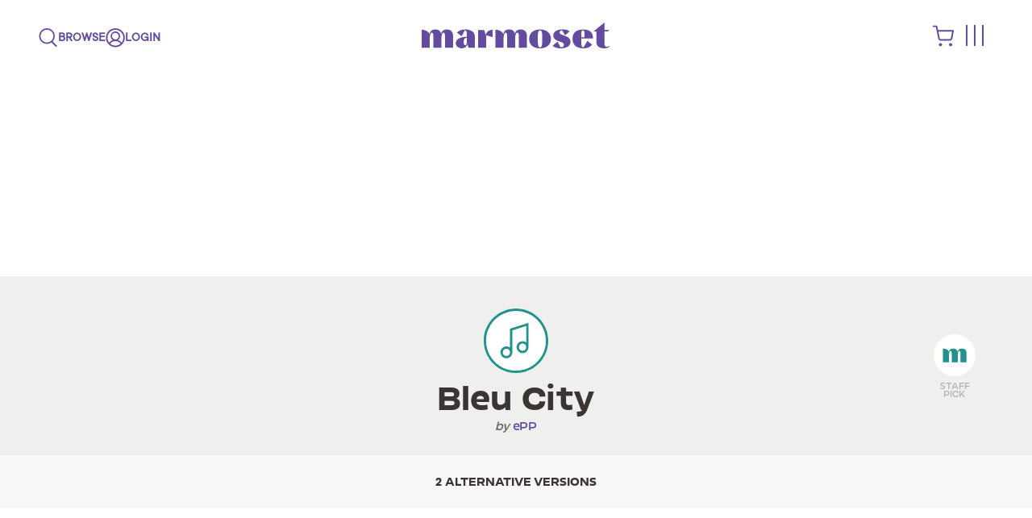

--- FILE ---
content_type: text/html; charset=utf-8
request_url: https://www.marmosetmusic.com/versions/42027-bleu-city
body_size: 59060
content:
<!DOCTYPE html>
<html lang="en">
<head>
  <title>
      Versions // Bleu City by ePP | Marmoset
  </title>

  <!-- /meta -->
  <meta name="turbo-refresh-method" content="morph">
  <meta name="csrf-param" content="authenticity_token" />
<meta name="csrf-token" content="TzeNpb3M861VEDkwfarWuod2TwlYY10z9jxW8a4ymDCKJ0QeEzcxH3BqR+AtW7hsPUWSHIdTQLk2OJ8uq0+Z2A==" />
  <meta http-equiv="Content-Type" content="text/html; charset=utf-8">
<script type="text/javascript">window.NREUM||(NREUM={});NREUM.info={"beacon":"bam.nr-data.net","errorBeacon":"bam.nr-data.net","licenseKey":"a3aba18a06","applicationID":"2193991","transactionName":"e1YPEUsJXAkBRktHXlZeEkpKDl8S","queueTime":1,"applicationTime":1091,"agent":"","atts":"QxsURwMdEgwXawNBVEtNQ19NFEUASBYNR25RVxUASwhRCUYOAlVdS1xNR1AVbwkLUwNRVWdQD0cDAFEJF1FIFkRLXBM6UAISX1cEUQMFDgpTSRsUVRQRURdAbkhYFQ0bXBJKElEWR1hXVxJKDVQAV1MZBlhUTRQCDE0fEhgZ"}</script>
<script type="text/javascript">(window.NREUM||(NREUM={})).init={ajax:{deny_list:["bam.nr-data.net"]},feature_flags:["soft_nav"]};(window.NREUM||(NREUM={})).loader_config={xpid:"VwIBVF5RGwEBXVJbDgA=",licenseKey:"a3aba18a06",applicationID:"2193991",browserID:"2194009"};;/*! For license information please see nr-loader-full-1.303.0.min.js.LICENSE.txt */
(()=>{var e,t,r={384:(e,t,r)=>{"use strict";r.d(t,{NT:()=>a,US:()=>u,Zm:()=>s,bQ:()=>d,dV:()=>c,pV:()=>l});var n=r(6154),i=r(1863),o=r(1910);const a={beacon:"bam.nr-data.net",errorBeacon:"bam.nr-data.net"};function s(){return n.gm.NREUM||(n.gm.NREUM={}),void 0===n.gm.newrelic&&(n.gm.newrelic=n.gm.NREUM),n.gm.NREUM}function c(){let e=s();return e.o||(e.o={ST:n.gm.setTimeout,SI:n.gm.setImmediate||n.gm.setInterval,CT:n.gm.clearTimeout,XHR:n.gm.XMLHttpRequest,REQ:n.gm.Request,EV:n.gm.Event,PR:n.gm.Promise,MO:n.gm.MutationObserver,FETCH:n.gm.fetch,WS:n.gm.WebSocket},(0,o.i)(...Object.values(e.o))),e}function d(e,t){let r=s();r.initializedAgents??={},t.initializedAt={ms:(0,i.t)(),date:new Date},r.initializedAgents[e]=t}function u(e,t){s()[e]=t}function l(){return function(){let e=s();const t=e.info||{};e.info={beacon:a.beacon,errorBeacon:a.errorBeacon,...t}}(),function(){let e=s();const t=e.init||{};e.init={...t}}(),c(),function(){let e=s();const t=e.loader_config||{};e.loader_config={...t}}(),s()}},782:(e,t,r)=>{"use strict";r.d(t,{T:()=>n});const n=r(860).K7.pageViewTiming},860:(e,t,r)=>{"use strict";r.d(t,{$J:()=>u,K7:()=>c,P3:()=>d,XX:()=>i,Yy:()=>s,df:()=>o,qY:()=>n,v4:()=>a});const n="events",i="jserrors",o="browser/blobs",a="rum",s="browser/logs",c={ajax:"ajax",genericEvents:"generic_events",jserrors:i,logging:"logging",metrics:"metrics",pageAction:"page_action",pageViewEvent:"page_view_event",pageViewTiming:"page_view_timing",sessionReplay:"session_replay",sessionTrace:"session_trace",softNav:"soft_navigations",spa:"spa"},d={[c.pageViewEvent]:1,[c.pageViewTiming]:2,[c.metrics]:3,[c.jserrors]:4,[c.spa]:5,[c.ajax]:6,[c.sessionTrace]:7,[c.softNav]:8,[c.sessionReplay]:9,[c.logging]:10,[c.genericEvents]:11},u={[c.pageViewEvent]:a,[c.pageViewTiming]:n,[c.ajax]:n,[c.spa]:n,[c.softNav]:n,[c.metrics]:i,[c.jserrors]:i,[c.sessionTrace]:o,[c.sessionReplay]:o,[c.logging]:s,[c.genericEvents]:"ins"}},944:(e,t,r)=>{"use strict";r.d(t,{R:()=>i});var n=r(3241);function i(e,t){"function"==typeof console.debug&&(console.debug("New Relic Warning: https://github.com/newrelic/newrelic-browser-agent/blob/main/docs/warning-codes.md#".concat(e),t),(0,n.W)({agentIdentifier:null,drained:null,type:"data",name:"warn",feature:"warn",data:{code:e,secondary:t}}))}},993:(e,t,r)=>{"use strict";r.d(t,{A$:()=>o,ET:()=>a,TZ:()=>s,p_:()=>i});var n=r(860);const i={ERROR:"ERROR",WARN:"WARN",INFO:"INFO",DEBUG:"DEBUG",TRACE:"TRACE"},o={OFF:0,ERROR:1,WARN:2,INFO:3,DEBUG:4,TRACE:5},a="log",s=n.K7.logging},1687:(e,t,r)=>{"use strict";r.d(t,{Ak:()=>d,Ze:()=>f,x3:()=>u});var n=r(3241),i=r(7836),o=r(3606),a=r(860),s=r(2646);const c={};function d(e,t){const r={staged:!1,priority:a.P3[t]||0};l(e),c[e].get(t)||c[e].set(t,r)}function u(e,t){e&&c[e]&&(c[e].get(t)&&c[e].delete(t),g(e,t,!1),c[e].size&&h(e))}function l(e){if(!e)throw new Error("agentIdentifier required");c[e]||(c[e]=new Map)}function f(e="",t="feature",r=!1){if(l(e),!e||!c[e].get(t)||r)return g(e,t);c[e].get(t).staged=!0,h(e)}function h(e){const t=Array.from(c[e]);t.every(([e,t])=>t.staged)&&(t.sort((e,t)=>e[1].priority-t[1].priority),t.forEach(([t])=>{c[e].delete(t),g(e,t)}))}function g(e,t,r=!0){const a=e?i.ee.get(e):i.ee,c=o.i.handlers;if(!a.aborted&&a.backlog&&c){if((0,n.W)({agentIdentifier:e,type:"lifecycle",name:"drain",feature:t}),r){const e=a.backlog[t],r=c[t];if(r){for(let t=0;e&&t<e.length;++t)p(e[t],r);Object.entries(r).forEach(([e,t])=>{Object.values(t||{}).forEach(t=>{t[0]?.on&&t[0]?.context()instanceof s.y&&t[0].on(e,t[1])})})}}a.isolatedBacklog||delete c[t],a.backlog[t]=null,a.emit("drain-"+t,[])}}function p(e,t){var r=e[1];Object.values(t[r]||{}).forEach(t=>{var r=e[0];if(t[0]===r){var n=t[1],i=e[3],o=e[2];n.apply(i,o)}})}},1741:(e,t,r)=>{"use strict";r.d(t,{W:()=>o});var n=r(944),i=r(4261);class o{#e(e,...t){if(this[e]!==o.prototype[e])return this[e](...t);(0,n.R)(35,e)}addPageAction(e,t){return this.#e(i.hG,e,t)}register(e){return this.#e(i.eY,e)}recordCustomEvent(e,t){return this.#e(i.fF,e,t)}setPageViewName(e,t){return this.#e(i.Fw,e,t)}setCustomAttribute(e,t,r){return this.#e(i.cD,e,t,r)}noticeError(e,t){return this.#e(i.o5,e,t)}setUserId(e){return this.#e(i.Dl,e)}setApplicationVersion(e){return this.#e(i.nb,e)}setErrorHandler(e){return this.#e(i.bt,e)}addRelease(e,t){return this.#e(i.k6,e,t)}log(e,t){return this.#e(i.$9,e,t)}start(){return this.#e(i.d3)}finished(e){return this.#e(i.BL,e)}recordReplay(){return this.#e(i.CH)}pauseReplay(){return this.#e(i.Tb)}addToTrace(e){return this.#e(i.U2,e)}setCurrentRouteName(e){return this.#e(i.PA,e)}interaction(e){return this.#e(i.dT,e)}wrapLogger(e,t,r){return this.#e(i.Wb,e,t,r)}measure(e,t){return this.#e(i.V1,e,t)}consent(e){return this.#e(i.Pv,e)}}},1863:(e,t,r)=>{"use strict";function n(){return Math.floor(performance.now())}r.d(t,{t:()=>n})},1910:(e,t,r)=>{"use strict";r.d(t,{i:()=>o});var n=r(944);const i=new Map;function o(...e){return e.every(e=>{if(i.has(e))return i.get(e);const t="function"==typeof e&&e.toString().includes("[native code]");return t||(0,n.R)(64,e?.name||e?.toString()),i.set(e,t),t})}},2555:(e,t,r)=>{"use strict";r.d(t,{D:()=>s,f:()=>a});var n=r(384),i=r(8122);const o={beacon:n.NT.beacon,errorBeacon:n.NT.errorBeacon,licenseKey:void 0,applicationID:void 0,sa:void 0,queueTime:void 0,applicationTime:void 0,ttGuid:void 0,user:void 0,account:void 0,product:void 0,extra:void 0,jsAttributes:{},userAttributes:void 0,atts:void 0,transactionName:void 0,tNamePlain:void 0};function a(e){try{return!!e.licenseKey&&!!e.errorBeacon&&!!e.applicationID}catch(e){return!1}}const s=e=>(0,i.a)(e,o)},2614:(e,t,r)=>{"use strict";r.d(t,{BB:()=>a,H3:()=>n,g:()=>d,iL:()=>c,tS:()=>s,uh:()=>i,wk:()=>o});const n="NRBA",i="SESSION",o=144e5,a=18e5,s={STARTED:"session-started",PAUSE:"session-pause",RESET:"session-reset",RESUME:"session-resume",UPDATE:"session-update"},c={SAME_TAB:"same-tab",CROSS_TAB:"cross-tab"},d={OFF:0,FULL:1,ERROR:2}},2646:(e,t,r)=>{"use strict";r.d(t,{y:()=>n});class n{constructor(e){this.contextId=e}}},2843:(e,t,r)=>{"use strict";r.d(t,{u:()=>i});var n=r(3878);function i(e,t=!1,r,i){(0,n.DD)("visibilitychange",function(){if(t)return void("hidden"===document.visibilityState&&e());e(document.visibilityState)},r,i)}},3241:(e,t,r)=>{"use strict";r.d(t,{W:()=>o});var n=r(6154);const i="newrelic";function o(e={}){try{n.gm.dispatchEvent(new CustomEvent(i,{detail:e}))}catch(e){}}},3304:(e,t,r)=>{"use strict";r.d(t,{A:()=>o});var n=r(7836);const i=()=>{const e=new WeakSet;return(t,r)=>{if("object"==typeof r&&null!==r){if(e.has(r))return;e.add(r)}return r}};function o(e){try{return JSON.stringify(e,i())??""}catch(e){try{n.ee.emit("internal-error",[e])}catch(e){}return""}}},3333:(e,t,r)=>{"use strict";r.d(t,{$v:()=>u,TZ:()=>n,Xh:()=>c,Zp:()=>i,kd:()=>d,mq:()=>s,nf:()=>a,qN:()=>o});const n=r(860).K7.genericEvents,i=["auxclick","click","copy","keydown","paste","scrollend"],o=["focus","blur"],a=4,s=1e3,c=2e3,d=["PageAction","UserAction","BrowserPerformance"],u={RESOURCES:"experimental.resources",REGISTER:"register"}},3434:(e,t,r)=>{"use strict";r.d(t,{Jt:()=>o,YM:()=>d});var n=r(7836),i=r(5607);const o="nr@original:".concat(i.W),a=50;var s=Object.prototype.hasOwnProperty,c=!1;function d(e,t){return e||(e=n.ee),r.inPlace=function(e,t,n,i,o){n||(n="");const a="-"===n.charAt(0);for(let s=0;s<t.length;s++){const c=t[s],d=e[c];l(d)||(e[c]=r(d,a?c+n:n,i,c,o))}},r.flag=o,r;function r(t,r,n,c,d){return l(t)?t:(r||(r=""),nrWrapper[o]=t,function(e,t,r){if(Object.defineProperty&&Object.keys)try{return Object.keys(e).forEach(function(r){Object.defineProperty(t,r,{get:function(){return e[r]},set:function(t){return e[r]=t,t}})}),t}catch(e){u([e],r)}for(var n in e)s.call(e,n)&&(t[n]=e[n])}(t,nrWrapper,e),nrWrapper);function nrWrapper(){var o,s,l,f;let h;try{s=this,o=[...arguments],l="function"==typeof n?n(o,s):n||{}}catch(t){u([t,"",[o,s,c],l],e)}i(r+"start",[o,s,c],l,d);const g=performance.now();let p;try{return f=t.apply(s,o),p=performance.now(),f}catch(e){throw p=performance.now(),i(r+"err",[o,s,e],l,d),h=e,h}finally{const e=p-g,t={start:g,end:p,duration:e,isLongTask:e>=a,methodName:c,thrownError:h};t.isLongTask&&i("long-task",[t,s],l,d),i(r+"end",[o,s,f],l,d)}}}function i(r,n,i,o){if(!c||t){var a=c;c=!0;try{e.emit(r,n,i,t,o)}catch(t){u([t,r,n,i],e)}c=a}}}function u(e,t){t||(t=n.ee);try{t.emit("internal-error",e)}catch(e){}}function l(e){return!(e&&"function"==typeof e&&e.apply&&!e[o])}},3606:(e,t,r)=>{"use strict";r.d(t,{i:()=>o});var n=r(9908);o.on=a;var i=o.handlers={};function o(e,t,r,o){a(o||n.d,i,e,t,r)}function a(e,t,r,i,o){o||(o="feature"),e||(e=n.d);var a=t[o]=t[o]||{};(a[r]=a[r]||[]).push([e,i])}},3738:(e,t,r)=>{"use strict";r.d(t,{He:()=>i,Kp:()=>s,Lc:()=>d,Rz:()=>u,TZ:()=>n,bD:()=>o,d3:()=>a,jx:()=>l,sl:()=>f,uP:()=>c});const n=r(860).K7.sessionTrace,i="bstResource",o="resource",a="-start",s="-end",c="fn"+a,d="fn"+s,u="pushState",l=1e3,f=3e4},3785:(e,t,r)=>{"use strict";r.d(t,{R:()=>c,b:()=>d});var n=r(9908),i=r(1863),o=r(860),a=r(8154),s=r(993);function c(e,t,r={},c=s.p_.INFO,d,u=(0,i.t)()){(0,n.p)(a.xV,["API/logging/".concat(c.toLowerCase(),"/called")],void 0,o.K7.metrics,e),(0,n.p)(s.ET,[u,t,r,c,d],void 0,o.K7.logging,e)}function d(e){return"string"==typeof e&&Object.values(s.p_).some(t=>t===e.toUpperCase().trim())}},3878:(e,t,r)=>{"use strict";function n(e,t){return{capture:e,passive:!1,signal:t}}function i(e,t,r=!1,i){window.addEventListener(e,t,n(r,i))}function o(e,t,r=!1,i){document.addEventListener(e,t,n(r,i))}r.d(t,{DD:()=>o,jT:()=>n,sp:()=>i})},4234:(e,t,r)=>{"use strict";r.d(t,{W:()=>o});var n=r(7836),i=r(1687);class o{constructor(e,t){this.agentIdentifier=e,this.ee=n.ee.get(e),this.featureName=t,this.blocked=!1}deregisterDrain(){(0,i.x3)(this.agentIdentifier,this.featureName)}}},4261:(e,t,r)=>{"use strict";r.d(t,{$9:()=>d,BL:()=>s,CH:()=>h,Dl:()=>R,Fw:()=>y,PA:()=>m,Pl:()=>n,Pv:()=>_,Tb:()=>l,U2:()=>o,V1:()=>T,Wb:()=>x,bt:()=>b,cD:()=>v,d3:()=>w,dT:()=>c,eY:()=>g,fF:()=>f,hG:()=>i,k6:()=>a,nb:()=>p,o5:()=>u});const n="api-",i="addPageAction",o="addToTrace",a="addRelease",s="finished",c="interaction",d="log",u="noticeError",l="pauseReplay",f="recordCustomEvent",h="recordReplay",g="register",p="setApplicationVersion",m="setCurrentRouteName",v="setCustomAttribute",b="setErrorHandler",y="setPageViewName",R="setUserId",w="start",x="wrapLogger",T="measure",_="consent"},4387:(e,t,r)=>{"use strict";function n(e={}){return!(!e.id||!e.name)}function i(e){return"string"==typeof e&&e.trim().length<501||"number"==typeof e}function o(e,t){if(2!==t?.harvestEndpointVersion)return{};const r=t.agentRef.runtime.appMetadata.agents[0].entityGuid;return n(e)?{"mfe.id":e.id,"mfe.name":e.name,eventSource:e.eventSource,"parent.id":e.parent?.id||r}:{"entity.guid":r,appId:t.agentRef.info.applicationID}}r.d(t,{Ux:()=>o,c7:()=>n,yo:()=>i})},5205:(e,t,r)=>{"use strict";r.d(t,{j:()=>A});var n=r(384),i=r(1741);var o=r(2555),a=r(3333);const s=e=>{if(!e||"string"!=typeof e)return!1;try{document.createDocumentFragment().querySelector(e)}catch{return!1}return!0};var c=r(2614),d=r(944),u=r(8122);const l="[data-nr-mask]",f=e=>(0,u.a)(e,(()=>{const e={feature_flags:[],experimental:{allow_registered_children:!1,resources:!1},mask_selector:"*",block_selector:"[data-nr-block]",mask_input_options:{color:!1,date:!1,"datetime-local":!1,email:!1,month:!1,number:!1,range:!1,search:!1,tel:!1,text:!1,time:!1,url:!1,week:!1,textarea:!1,select:!1,password:!0}};return{ajax:{deny_list:void 0,block_internal:!0,enabled:!0,autoStart:!0},api:{get allow_registered_children(){return e.feature_flags.includes(a.$v.REGISTER)||e.experimental.allow_registered_children},set allow_registered_children(t){e.experimental.allow_registered_children=t},duplicate_registered_data:!1},browser_consent_mode:{enabled:!1},distributed_tracing:{enabled:void 0,exclude_newrelic_header:void 0,cors_use_newrelic_header:void 0,cors_use_tracecontext_headers:void 0,allowed_origins:void 0},get feature_flags(){return e.feature_flags},set feature_flags(t){e.feature_flags=t},generic_events:{enabled:!0,autoStart:!0},harvest:{interval:30},jserrors:{enabled:!0,autoStart:!0},logging:{enabled:!0,autoStart:!0},metrics:{enabled:!0,autoStart:!0},obfuscate:void 0,page_action:{enabled:!0},page_view_event:{enabled:!0,autoStart:!0},page_view_timing:{enabled:!0,autoStart:!0},performance:{capture_marks:!1,capture_measures:!1,capture_detail:!0,resources:{get enabled(){return e.feature_flags.includes(a.$v.RESOURCES)||e.experimental.resources},set enabled(t){e.experimental.resources=t},asset_types:[],first_party_domains:[],ignore_newrelic:!0}},privacy:{cookies_enabled:!0},proxy:{assets:void 0,beacon:void 0},session:{expiresMs:c.wk,inactiveMs:c.BB},session_replay:{autoStart:!0,enabled:!1,preload:!1,sampling_rate:10,error_sampling_rate:100,collect_fonts:!1,inline_images:!1,fix_stylesheets:!0,mask_all_inputs:!0,get mask_text_selector(){return e.mask_selector},set mask_text_selector(t){s(t)?e.mask_selector="".concat(t,",").concat(l):""===t||null===t?e.mask_selector=l:(0,d.R)(5,t)},get block_class(){return"nr-block"},get ignore_class(){return"nr-ignore"},get mask_text_class(){return"nr-mask"},get block_selector(){return e.block_selector},set block_selector(t){s(t)?e.block_selector+=",".concat(t):""!==t&&(0,d.R)(6,t)},get mask_input_options(){return e.mask_input_options},set mask_input_options(t){t&&"object"==typeof t?e.mask_input_options={...t,password:!0}:(0,d.R)(7,t)}},session_trace:{enabled:!0,autoStart:!0},soft_navigations:{enabled:!0,autoStart:!0},spa:{enabled:!0,autoStart:!0},ssl:void 0,user_actions:{enabled:!0,elementAttributes:["id","className","tagName","type"]}}})());var h=r(6154),g=r(9324);let p=0;const m={buildEnv:g.F3,distMethod:g.Xs,version:g.xv,originTime:h.WN},v={consented:!1},b={appMetadata:{},get consented(){return this.session?.state?.consent||v.consented},set consented(e){v.consented=e},customTransaction:void 0,denyList:void 0,disabled:!1,harvester:void 0,isolatedBacklog:!1,isRecording:!1,loaderType:void 0,maxBytes:3e4,obfuscator:void 0,onerror:void 0,ptid:void 0,releaseIds:{},session:void 0,timeKeeper:void 0,registeredEntities:[],jsAttributesMetadata:{bytes:0},get harvestCount(){return++p}},y=e=>{const t=(0,u.a)(e,b),r=Object.keys(m).reduce((e,t)=>(e[t]={value:m[t],writable:!1,configurable:!0,enumerable:!0},e),{});return Object.defineProperties(t,r)};var R=r(5701);const w=e=>{const t=e.startsWith("http");e+="/",r.p=t?e:"https://"+e};var x=r(7836),T=r(3241);const _={accountID:void 0,trustKey:void 0,agentID:void 0,licenseKey:void 0,applicationID:void 0,xpid:void 0},E=e=>(0,u.a)(e,_),S=new Set;function A(e,t={},r,a){let{init:s,info:c,loader_config:d,runtime:u={},exposed:l=!0}=t;if(!c){const e=(0,n.pV)();s=e.init,c=e.info,d=e.loader_config}e.init=f(s||{}),e.loader_config=E(d||{}),c.jsAttributes??={},h.bv&&(c.jsAttributes.isWorker=!0),e.info=(0,o.D)(c);const g=e.init,p=[c.beacon,c.errorBeacon];S.has(e.agentIdentifier)||(g.proxy.assets&&(w(g.proxy.assets),p.push(g.proxy.assets)),g.proxy.beacon&&p.push(g.proxy.beacon),e.beacons=[...p],function(e){const t=(0,n.pV)();Object.getOwnPropertyNames(i.W.prototype).forEach(r=>{const n=i.W.prototype[r];if("function"!=typeof n||"constructor"===n)return;let o=t[r];e[r]&&!1!==e.exposed&&"micro-agent"!==e.runtime?.loaderType&&(t[r]=(...t)=>{const n=e[r](...t);return o?o(...t):n})})}(e),(0,n.US)("activatedFeatures",R.B),e.runSoftNavOverSpa&&=!0===g.soft_navigations.enabled&&g.feature_flags.includes("soft_nav")),u.denyList=[...g.ajax.deny_list||[],...g.ajax.block_internal?p:[]],u.ptid=e.agentIdentifier,u.loaderType=r,e.runtime=y(u),S.has(e.agentIdentifier)||(e.ee=x.ee.get(e.agentIdentifier),e.exposed=l,(0,T.W)({agentIdentifier:e.agentIdentifier,drained:!!R.B?.[e.agentIdentifier],type:"lifecycle",name:"initialize",feature:void 0,data:e.config})),S.add(e.agentIdentifier)}},5270:(e,t,r)=>{"use strict";r.d(t,{Aw:()=>a,SR:()=>o,rF:()=>s});var n=r(384),i=r(7767);function o(e){return!!(0,n.dV)().o.MO&&(0,i.V)(e)&&!0===e?.session_trace.enabled}function a(e){return!0===e?.session_replay.preload&&o(e)}function s(e,t){try{if("string"==typeof t?.type){if("password"===t.type.toLowerCase())return"*".repeat(e?.length||0);if(void 0!==t?.dataset?.nrUnmask||t?.classList?.contains("nr-unmask"))return e}}catch(e){}return"string"==typeof e?e.replace(/[\S]/g,"*"):"*".repeat(e?.length||0)}},5289:(e,t,r)=>{"use strict";r.d(t,{GG:()=>o,Qr:()=>s,sB:()=>a});var n=r(3878);function i(){return"undefined"==typeof document||"complete"===document.readyState}function o(e,t){if(i())return e();(0,n.sp)("load",e,t)}function a(e){if(i())return e();(0,n.DD)("DOMContentLoaded",e)}function s(e){if(i())return e();(0,n.sp)("popstate",e)}},5607:(e,t,r)=>{"use strict";r.d(t,{W:()=>n});const n=(0,r(9566).bz)()},5701:(e,t,r)=>{"use strict";r.d(t,{B:()=>o,t:()=>a});var n=r(3241);const i=new Set,o={};function a(e,t){const r=t.agentIdentifier;o[r]??={},e&&"object"==typeof e&&(i.has(r)||(t.ee.emit("rumresp",[e]),o[r]=e,i.add(r),(0,n.W)({agentIdentifier:r,loaded:!0,drained:!0,type:"lifecycle",name:"load",feature:void 0,data:e})))}},6154:(e,t,r)=>{"use strict";r.d(t,{OF:()=>d,RI:()=>i,WN:()=>f,bv:()=>o,gm:()=>a,lR:()=>l,m:()=>c,mw:()=>s,sb:()=>u});var n=r(1863);const i="undefined"!=typeof window&&!!window.document,o="undefined"!=typeof WorkerGlobalScope&&("undefined"!=typeof self&&self instanceof WorkerGlobalScope&&self.navigator instanceof WorkerNavigator||"undefined"!=typeof globalThis&&globalThis instanceof WorkerGlobalScope&&globalThis.navigator instanceof WorkerNavigator),a=i?window:"undefined"!=typeof WorkerGlobalScope&&("undefined"!=typeof self&&self instanceof WorkerGlobalScope&&self||"undefined"!=typeof globalThis&&globalThis instanceof WorkerGlobalScope&&globalThis),s=Boolean("hidden"===a?.document?.visibilityState),c=""+a?.location,d=/iPad|iPhone|iPod/.test(a.navigator?.userAgent),u=d&&"undefined"==typeof SharedWorker,l=(()=>{const e=a.navigator?.userAgent?.match(/Firefox[/\s](\d+\.\d+)/);return Array.isArray(e)&&e.length>=2?+e[1]:0})(),f=Date.now()-(0,n.t)()},6344:(e,t,r)=>{"use strict";r.d(t,{BB:()=>u,Qb:()=>l,TZ:()=>i,Ug:()=>a,Vh:()=>o,_s:()=>s,bc:()=>d,yP:()=>c});var n=r(2614);const i=r(860).K7.sessionReplay,o="errorDuringReplay",a=.12,s={DomContentLoaded:0,Load:1,FullSnapshot:2,IncrementalSnapshot:3,Meta:4,Custom:5},c={[n.g.ERROR]:15e3,[n.g.FULL]:3e5,[n.g.OFF]:0},d={RESET:{message:"Session was reset",sm:"Reset"},IMPORT:{message:"Recorder failed to import",sm:"Import"},TOO_MANY:{message:"429: Too Many Requests",sm:"Too-Many"},TOO_BIG:{message:"Payload was too large",sm:"Too-Big"},CROSS_TAB:{message:"Session Entity was set to OFF on another tab",sm:"Cross-Tab"},ENTITLEMENTS:{message:"Session Replay is not allowed and will not be started",sm:"Entitlement"}},u=5e3,l={API:"api",RESUME:"resume",SWITCH_TO_FULL:"switchToFull",INITIALIZE:"initialize",PRELOAD:"preload"}},6389:(e,t,r)=>{"use strict";function n(e,t=500,r={}){const n=r?.leading||!1;let i;return(...r)=>{n&&void 0===i&&(e.apply(this,r),i=setTimeout(()=>{i=clearTimeout(i)},t)),n||(clearTimeout(i),i=setTimeout(()=>{e.apply(this,r)},t))}}function i(e){let t=!1;return(...r)=>{t||(t=!0,e.apply(this,r))}}r.d(t,{J:()=>i,s:()=>n})},6630:(e,t,r)=>{"use strict";r.d(t,{T:()=>n});const n=r(860).K7.pageViewEvent},6774:(e,t,r)=>{"use strict";r.d(t,{T:()=>n});const n=r(860).K7.jserrors},7295:(e,t,r)=>{"use strict";r.d(t,{Xv:()=>a,gX:()=>i,iW:()=>o});var n=[];function i(e){if(!e||o(e))return!1;if(0===n.length)return!0;for(var t=0;t<n.length;t++){var r=n[t];if("*"===r.hostname)return!1;if(s(r.hostname,e.hostname)&&c(r.pathname,e.pathname))return!1}return!0}function o(e){return void 0===e.hostname}function a(e){if(n=[],e&&e.length)for(var t=0;t<e.length;t++){let r=e[t];if(!r)continue;0===r.indexOf("http://")?r=r.substring(7):0===r.indexOf("https://")&&(r=r.substring(8));const i=r.indexOf("/");let o,a;i>0?(o=r.substring(0,i),a=r.substring(i)):(o=r,a="");let[s]=o.split(":");n.push({hostname:s,pathname:a})}}function s(e,t){return!(e.length>t.length)&&t.indexOf(e)===t.length-e.length}function c(e,t){return 0===e.indexOf("/")&&(e=e.substring(1)),0===t.indexOf("/")&&(t=t.substring(1)),""===e||e===t}},7485:(e,t,r)=>{"use strict";r.d(t,{D:()=>i});var n=r(6154);function i(e){if(0===(e||"").indexOf("data:"))return{protocol:"data"};try{const t=new URL(e,location.href),r={port:t.port,hostname:t.hostname,pathname:t.pathname,search:t.search,protocol:t.protocol.slice(0,t.protocol.indexOf(":")),sameOrigin:t.protocol===n.gm?.location?.protocol&&t.host===n.gm?.location?.host};return r.port&&""!==r.port||("http:"===t.protocol&&(r.port="80"),"https:"===t.protocol&&(r.port="443")),r.pathname&&""!==r.pathname?r.pathname.startsWith("/")||(r.pathname="/".concat(r.pathname)):r.pathname="/",r}catch(e){return{}}}},7699:(e,t,r)=>{"use strict";r.d(t,{It:()=>o,KC:()=>s,No:()=>i,qh:()=>a});var n=r(860);const i=16e3,o=1e6,a="SESSION_ERROR",s={[n.K7.logging]:!0,[n.K7.genericEvents]:!1,[n.K7.jserrors]:!1,[n.K7.ajax]:!1}},7767:(e,t,r)=>{"use strict";r.d(t,{V:()=>i});var n=r(6154);const i=e=>n.RI&&!0===e?.privacy.cookies_enabled},7836:(e,t,r)=>{"use strict";r.d(t,{P:()=>s,ee:()=>c});var n=r(384),i=r(8990),o=r(2646),a=r(5607);const s="nr@context:".concat(a.W),c=function e(t,r){var n={},a={},u={},l=!1;try{l=16===r.length&&d.initializedAgents?.[r]?.runtime.isolatedBacklog}catch(e){}var f={on:g,addEventListener:g,removeEventListener:function(e,t){var r=n[e];if(!r)return;for(var i=0;i<r.length;i++)r[i]===t&&r.splice(i,1)},emit:function(e,r,n,i,o){!1!==o&&(o=!0);if(c.aborted&&!i)return;t&&o&&t.emit(e,r,n);var s=h(n);p(e).forEach(e=>{e.apply(s,r)});var d=v()[a[e]];d&&d.push([f,e,r,s]);return s},get:m,listeners:p,context:h,buffer:function(e,t){const r=v();if(t=t||"feature",f.aborted)return;Object.entries(e||{}).forEach(([e,n])=>{a[n]=t,t in r||(r[t]=[])})},abort:function(){f._aborted=!0,Object.keys(f.backlog).forEach(e=>{delete f.backlog[e]})},isBuffering:function(e){return!!v()[a[e]]},debugId:r,backlog:l?{}:t&&"object"==typeof t.backlog?t.backlog:{},isolatedBacklog:l};return Object.defineProperty(f,"aborted",{get:()=>{let e=f._aborted||!1;return e||(t&&(e=t.aborted),e)}}),f;function h(e){return e&&e instanceof o.y?e:e?(0,i.I)(e,s,()=>new o.y(s)):new o.y(s)}function g(e,t){n[e]=p(e).concat(t)}function p(e){return n[e]||[]}function m(t){return u[t]=u[t]||e(f,t)}function v(){return f.backlog}}(void 0,"globalEE"),d=(0,n.Zm)();d.ee||(d.ee=c)},8122:(e,t,r)=>{"use strict";r.d(t,{a:()=>i});var n=r(944);function i(e,t){try{if(!e||"object"!=typeof e)return(0,n.R)(3);if(!t||"object"!=typeof t)return(0,n.R)(4);const r=Object.create(Object.getPrototypeOf(t),Object.getOwnPropertyDescriptors(t)),o=0===Object.keys(r).length?e:r;for(let a in o)if(void 0!==e[a])try{if(null===e[a]){r[a]=null;continue}Array.isArray(e[a])&&Array.isArray(t[a])?r[a]=Array.from(new Set([...e[a],...t[a]])):"object"==typeof e[a]&&"object"==typeof t[a]?r[a]=i(e[a],t[a]):r[a]=e[a]}catch(e){r[a]||(0,n.R)(1,e)}return r}catch(e){(0,n.R)(2,e)}}},8139:(e,t,r)=>{"use strict";r.d(t,{u:()=>f});var n=r(7836),i=r(3434),o=r(8990),a=r(6154);const s={},c=a.gm.XMLHttpRequest,d="addEventListener",u="removeEventListener",l="nr@wrapped:".concat(n.P);function f(e){var t=function(e){return(e||n.ee).get("events")}(e);if(s[t.debugId]++)return t;s[t.debugId]=1;var r=(0,i.YM)(t,!0);function f(e){r.inPlace(e,[d,u],"-",g)}function g(e,t){return e[1]}return"getPrototypeOf"in Object&&(a.RI&&h(document,f),c&&h(c.prototype,f),h(a.gm,f)),t.on(d+"-start",function(e,t){var n=e[1];if(null!==n&&("function"==typeof n||"object"==typeof n)&&"newrelic"!==e[0]){var i=(0,o.I)(n,l,function(){var e={object:function(){if("function"!=typeof n.handleEvent)return;return n.handleEvent.apply(n,arguments)},function:n}[typeof n];return e?r(e,"fn-",null,e.name||"anonymous"):n});this.wrapped=e[1]=i}}),t.on(u+"-start",function(e){e[1]=this.wrapped||e[1]}),t}function h(e,t,...r){let n=e;for(;"object"==typeof n&&!Object.prototype.hasOwnProperty.call(n,d);)n=Object.getPrototypeOf(n);n&&t(n,...r)}},8154:(e,t,r)=>{"use strict";r.d(t,{z_:()=>o,XG:()=>s,TZ:()=>n,rs:()=>i,xV:()=>a});r(6154),r(9566),r(384);const n=r(860).K7.metrics,i="sm",o="cm",a="storeSupportabilityMetrics",s="storeEventMetrics"},8374:(e,t,r)=>{r.nc=(()=>{try{return document?.currentScript?.nonce}catch(e){}return""})()},8990:(e,t,r)=>{"use strict";r.d(t,{I:()=>i});var n=Object.prototype.hasOwnProperty;function i(e,t,r){if(n.call(e,t))return e[t];var i=r();if(Object.defineProperty&&Object.keys)try{return Object.defineProperty(e,t,{value:i,writable:!0,enumerable:!1}),i}catch(e){}return e[t]=i,i}},9300:(e,t,r)=>{"use strict";r.d(t,{T:()=>n});const n=r(860).K7.ajax},9324:(e,t,r)=>{"use strict";r.d(t,{AJ:()=>a,F3:()=>i,Xs:()=>o,Yq:()=>s,xv:()=>n});const n="1.303.0",i="PROD",o="CDN",a="@newrelic/rrweb",s="1.0.1"},9566:(e,t,r)=>{"use strict";r.d(t,{LA:()=>s,ZF:()=>c,bz:()=>a,el:()=>d});var n=r(6154);const i="xxxxxxxx-xxxx-4xxx-yxxx-xxxxxxxxxxxx";function o(e,t){return e?15&e[t]:16*Math.random()|0}function a(){const e=n.gm?.crypto||n.gm?.msCrypto;let t,r=0;return e&&e.getRandomValues&&(t=e.getRandomValues(new Uint8Array(30))),i.split("").map(e=>"x"===e?o(t,r++).toString(16):"y"===e?(3&o()|8).toString(16):e).join("")}function s(e){const t=n.gm?.crypto||n.gm?.msCrypto;let r,i=0;t&&t.getRandomValues&&(r=t.getRandomValues(new Uint8Array(e)));const a=[];for(var s=0;s<e;s++)a.push(o(r,i++).toString(16));return a.join("")}function c(){return s(16)}function d(){return s(32)}},9908:(e,t,r)=>{"use strict";r.d(t,{d:()=>n,p:()=>i});var n=r(7836).ee.get("handle");function i(e,t,r,i,o){o?(o.buffer([e],i),o.emit(e,t,r)):(n.buffer([e],i),n.emit(e,t,r))}}},n={};function i(e){var t=n[e];if(void 0!==t)return t.exports;var o=n[e]={exports:{}};return r[e](o,o.exports,i),o.exports}i.m=r,i.d=(e,t)=>{for(var r in t)i.o(t,r)&&!i.o(e,r)&&Object.defineProperty(e,r,{enumerable:!0,get:t[r]})},i.f={},i.e=e=>Promise.all(Object.keys(i.f).reduce((t,r)=>(i.f[r](e,t),t),[])),i.u=e=>({95:"nr-full-compressor",222:"nr-full-recorder",891:"nr-full"}[e]+"-1.303.0.min.js"),i.o=(e,t)=>Object.prototype.hasOwnProperty.call(e,t),e={},t="NRBA-1.303.0.PROD:",i.l=(r,n,o,a)=>{if(e[r])e[r].push(n);else{var s,c;if(void 0!==o)for(var d=document.getElementsByTagName("script"),u=0;u<d.length;u++){var l=d[u];if(l.getAttribute("src")==r||l.getAttribute("data-webpack")==t+o){s=l;break}}if(!s){c=!0;var f={891:"sha512-NjTqL37sTIH4ScIjNMSN8m6Ynix4ZSYE49nDzHKiY6gYpNUuEOsC1/5QN5HnuxkYRqn2UlQDJVp4sxJyZEdGXA==",222:"sha512-0Y12t8M+YYLQtd24mGFaBCMEF/U0XGMH+5jVd//rR5jMLhAjTiUIGsby5zwArCbwpIU85j9WgCsn728Y4lf2NQ==",95:"sha512-3/nNcQ5eHnNm+Fc0f0wb/kotkbeU0ggV73r7XesXbR9XYUmBehQI//8iIWuBOFQRevQeyCf3b+bke4vD3EYVaw=="};(s=document.createElement("script")).charset="utf-8",i.nc&&s.setAttribute("nonce",i.nc),s.setAttribute("data-webpack",t+o),s.src=r,0!==s.src.indexOf(window.location.origin+"/")&&(s.crossOrigin="anonymous"),f[a]&&(s.integrity=f[a])}e[r]=[n];var h=(t,n)=>{s.onerror=s.onload=null,clearTimeout(g);var i=e[r];if(delete e[r],s.parentNode&&s.parentNode.removeChild(s),i&&i.forEach(e=>e(n)),t)return t(n)},g=setTimeout(h.bind(null,void 0,{type:"timeout",target:s}),12e4);s.onerror=h.bind(null,s.onerror),s.onload=h.bind(null,s.onload),c&&document.head.appendChild(s)}},i.r=e=>{"undefined"!=typeof Symbol&&Symbol.toStringTag&&Object.defineProperty(e,Symbol.toStringTag,{value:"Module"}),Object.defineProperty(e,"__esModule",{value:!0})},i.p="https://js-agent.newrelic.com/",(()=>{var e={85:0,959:0};i.f.j=(t,r)=>{var n=i.o(e,t)?e[t]:void 0;if(0!==n)if(n)r.push(n[2]);else{var o=new Promise((r,i)=>n=e[t]=[r,i]);r.push(n[2]=o);var a=i.p+i.u(t),s=new Error;i.l(a,r=>{if(i.o(e,t)&&(0!==(n=e[t])&&(e[t]=void 0),n)){var o=r&&("load"===r.type?"missing":r.type),a=r&&r.target&&r.target.src;s.message="Loading chunk "+t+" failed.\n("+o+": "+a+")",s.name="ChunkLoadError",s.type=o,s.request=a,n[1](s)}},"chunk-"+t,t)}};var t=(t,r)=>{var n,o,[a,s,c]=r,d=0;if(a.some(t=>0!==e[t])){for(n in s)i.o(s,n)&&(i.m[n]=s[n]);if(c)c(i)}for(t&&t(r);d<a.length;d++)o=a[d],i.o(e,o)&&e[o]&&e[o][0](),e[o]=0},r=self["webpackChunk:NRBA-1.303.0.PROD"]=self["webpackChunk:NRBA-1.303.0.PROD"]||[];r.forEach(t.bind(null,0)),r.push=t.bind(null,r.push.bind(r))})(),(()=>{"use strict";i(8374);var e=i(9566),t=i(1741);class r extends t.W{agentIdentifier=(0,e.LA)(16)}var n=i(860);const o=Object.values(n.K7);var a=i(5205);var s=i(9908),c=i(1863),d=i(4261),u=i(3241),l=i(944),f=i(5701),h=i(8154);function g(e,t,i,o){const a=o||i;!a||a[e]&&a[e]!==r.prototype[e]||(a[e]=function(){(0,s.p)(h.xV,["API/"+e+"/called"],void 0,n.K7.metrics,i.ee),(0,u.W)({agentIdentifier:i.agentIdentifier,drained:!!f.B?.[i.agentIdentifier],type:"data",name:"api",feature:d.Pl+e,data:{}});try{return t.apply(this,arguments)}catch(e){(0,l.R)(23,e)}})}function p(e,t,r,n,i){const o=e.info;null===r?delete o.jsAttributes[t]:o.jsAttributes[t]=r,(i||null===r)&&(0,s.p)(d.Pl+n,[(0,c.t)(),t,r],void 0,"session",e.ee)}var m=i(1687),v=i(4234),b=i(5289),y=i(6154),R=i(5270),w=i(7767),x=i(6389),T=i(7699);class _ extends v.W{constructor(e,t){super(e.agentIdentifier,t),this.agentRef=e,this.abortHandler=void 0,this.featAggregate=void 0,this.loadedSuccessfully=void 0,this.onAggregateImported=new Promise(e=>{this.loadedSuccessfully=e}),this.deferred=Promise.resolve(),!1===e.init[this.featureName].autoStart?this.deferred=new Promise((t,r)=>{this.ee.on("manual-start-all",(0,x.J)(()=>{(0,m.Ak)(e.agentIdentifier,this.featureName),t()}))}):(0,m.Ak)(e.agentIdentifier,t)}importAggregator(e,t,r={}){if(this.featAggregate)return;const n=async()=>{let n;await this.deferred;try{if((0,w.V)(e.init)){const{setupAgentSession:t}=await i.e(891).then(i.bind(i,8766));n=t(e)}}catch(e){(0,l.R)(20,e),this.ee.emit("internal-error",[e]),(0,s.p)(T.qh,[e],void 0,this.featureName,this.ee)}try{if(!this.#t(this.featureName,n,e.init))return(0,m.Ze)(this.agentIdentifier,this.featureName),void this.loadedSuccessfully(!1);const{Aggregate:i}=await t();this.featAggregate=new i(e,r),e.runtime.harvester.initializedAggregates.push(this.featAggregate),this.loadedSuccessfully(!0)}catch(e){(0,l.R)(34,e),this.abortHandler?.(),(0,m.Ze)(this.agentIdentifier,this.featureName,!0),this.loadedSuccessfully(!1),this.ee&&this.ee.abort()}};y.RI?(0,b.GG)(()=>n(),!0):n()}#t(e,t,r){if(this.blocked)return!1;switch(e){case n.K7.sessionReplay:return(0,R.SR)(r)&&!!t;case n.K7.sessionTrace:return!!t;default:return!0}}}var E=i(6630),S=i(2614);class A extends _{static featureName=E.T;constructor(e){var t;super(e,E.T),this.setupInspectionEvents(e.agentIdentifier),t=e,g(d.Fw,function(e,r){"string"==typeof e&&("/"!==e.charAt(0)&&(e="/"+e),t.runtime.customTransaction=(r||"http://custom.transaction")+e,(0,s.p)(d.Pl+d.Fw,[(0,c.t)()],void 0,void 0,t.ee))},t),this.importAggregator(e,()=>i.e(891).then(i.bind(i,7550)))}setupInspectionEvents(e){const t=(t,r)=>{t&&(0,u.W)({agentIdentifier:e,timeStamp:t.timeStamp,loaded:"complete"===t.target.readyState,type:"window",name:r,data:t.target.location+""})};(0,b.sB)(e=>{t(e,"DOMContentLoaded")}),(0,b.GG)(e=>{t(e,"load")}),(0,b.Qr)(e=>{t(e,"navigate")}),this.ee.on(S.tS.UPDATE,(t,r)=>{(0,u.W)({agentIdentifier:e,type:"lifecycle",name:"session",data:r})})}}var O=i(384);var N=i(2843),I=i(3878),P=i(782);class k extends _{static featureName=P.T;constructor(e){super(e,P.T),y.RI&&((0,N.u)(()=>(0,s.p)("docHidden",[(0,c.t)()],void 0,P.T,this.ee),!0),(0,I.sp)("pagehide",()=>(0,s.p)("winPagehide",[(0,c.t)()],void 0,P.T,this.ee)),this.importAggregator(e,()=>i.e(891).then(i.bind(i,9917))))}}class j extends _{static featureName=h.TZ;constructor(e){super(e,h.TZ),y.RI&&document.addEventListener("securitypolicyviolation",e=>{(0,s.p)(h.xV,["Generic/CSPViolation/Detected"],void 0,this.featureName,this.ee)}),this.importAggregator(e,()=>i.e(891).then(i.bind(i,6555)))}}var C=i(6774),L=i(3304);class H{constructor(e,t,r,n,i){this.name="UncaughtError",this.message="string"==typeof e?e:(0,L.A)(e),this.sourceURL=t,this.line=r,this.column=n,this.__newrelic=i}}function M(e){return B(e)?e:new H(void 0!==e?.message?e.message:e,e?.filename||e?.sourceURL,e?.lineno||e?.line,e?.colno||e?.col,e?.__newrelic,e?.cause)}function K(e){const t="Unhandled Promise Rejection: ";if(!e?.reason)return;if(B(e.reason)){try{e.reason.message.startsWith(t)||(e.reason.message=t+e.reason.message)}catch(e){}return M(e.reason)}const r=M(e.reason);return(r.message||"").startsWith(t)||(r.message=t+r.message),r}function D(e){if(e.error instanceof SyntaxError&&!/:\d+$/.test(e.error.stack?.trim())){const t=new H(e.message,e.filename,e.lineno,e.colno,e.error.__newrelic,e.cause);return t.name=SyntaxError.name,t}return B(e.error)?e.error:M(e)}function B(e){return e instanceof Error&&!!e.stack}function W(e,t,r,i,o=(0,c.t)()){"string"==typeof e&&(e=new Error(e)),(0,s.p)("err",[e,o,!1,t,r.runtime.isRecording,void 0,i],void 0,n.K7.jserrors,r.ee),(0,s.p)("uaErr",[],void 0,n.K7.genericEvents,r.ee)}var F=i(4387),U=i(993),V=i(3785);function G(e,{customAttributes:t={},level:r=U.p_.INFO}={},n,i,o=(0,c.t)()){(0,V.R)(n.ee,e,t,r,i,o)}function z(e,t,r,i,o=(0,c.t)()){(0,s.p)(d.Pl+d.hG,[o,e,t,i],void 0,n.K7.genericEvents,r.ee)}function Z(e,t,r,i,o=(0,c.t)()){const{start:a,end:u,customAttributes:f}=t||{},h={customAttributes:f||{}};if("object"!=typeof h.customAttributes||"string"!=typeof e||0===e.length)return void(0,l.R)(57);const g=(e,t)=>null==e?t:"number"==typeof e?e:e instanceof PerformanceMark?e.startTime:Number.NaN;if(h.start=g(a,0),h.end=g(u,o),Number.isNaN(h.start)||Number.isNaN(h.end))(0,l.R)(57);else{if(h.duration=h.end-h.start,!(h.duration<0))return(0,s.p)(d.Pl+d.V1,[h,e,i],void 0,n.K7.genericEvents,r.ee),h;(0,l.R)(58)}}function q(e,t={},r,i,o=(0,c.t)()){(0,s.p)(d.Pl+d.fF,[o,e,t,i],void 0,n.K7.genericEvents,r.ee)}function X(e){g(d.eY,function(t){return Y(e,t)},e)}function Y(e,t,r){const i={};(0,l.R)(54,"newrelic.register"),t||={},t.eventSource="MicroFrontendBrowserAgent",t.licenseKey||=e.info.licenseKey,t.blocked=!1,t.parent=r||{};let o=()=>{};const a=e.runtime.registeredEntities,d=a.find(({metadata:{target:{id:e,name:r}}})=>e===t.id);if(d)return d.metadata.target.name!==t.name&&(d.metadata.target.name=t.name),d;const u=e=>{t.blocked=!0,o=e};e.init.api.allow_registered_children||u((0,x.J)(()=>(0,l.R)(55))),(0,F.c7)(t)||u((0,x.J)(()=>(0,l.R)(48,t))),(0,F.yo)(t.id)&&(0,F.yo)(t.name)||u((0,x.J)(()=>(0,l.R)(48,t)));const f={addPageAction:(r,n={})=>m(z,[r,{...i,...n},e],t),log:(r,n={})=>m(G,[r,{...n,customAttributes:{...i,...n.customAttributes||{}}},e],t),measure:(r,n={})=>m(Z,[r,{...n,customAttributes:{...i,...n.customAttributes||{}}},e],t),noticeError:(r,n={})=>m(W,[r,{...i,...n},e],t),register:(t={})=>m(Y,[e,t],f.metadata.target),recordCustomEvent:(r,n={})=>m(q,[r,{...i,...n},e],t),setApplicationVersion:e=>p("application.version",e),setCustomAttribute:(e,t)=>p(e,t),setUserId:e=>p("enduser.id",e),metadata:{customAttributes:i,target:t}},g=()=>(t.blocked&&o(),t.blocked);g()||a.push(f);const p=(e,t)=>{g()||(i[e]=t)},m=(t,r,i)=>{if(g())return;const o=(0,c.t)();(0,s.p)(h.xV,["API/register/".concat(t.name,"/called")],void 0,n.K7.metrics,e.ee);try{return e.init.api.duplicate_registered_data&&"register"!==t.name&&t(...r,void 0,o),t(...r,i,o)}catch(e){(0,l.R)(50,e)}};return f}class J extends _{static featureName=C.T;constructor(e){var t;super(e,C.T),t=e,g(d.o5,(e,r)=>W(e,r,t),t),function(e){g(d.bt,function(t){e.runtime.onerror=t},e)}(e),function(e){let t=0;g(d.k6,function(e,r){++t>10||(this.runtime.releaseIds[e.slice(-200)]=(""+r).slice(-200))},e)}(e),X(e);try{this.removeOnAbort=new AbortController}catch(e){}this.ee.on("internal-error",(t,r)=>{this.abortHandler&&(0,s.p)("ierr",[M(t),(0,c.t)(),!0,{},e.runtime.isRecording,r],void 0,this.featureName,this.ee)}),y.gm.addEventListener("unhandledrejection",t=>{this.abortHandler&&(0,s.p)("err",[K(t),(0,c.t)(),!1,{unhandledPromiseRejection:1},e.runtime.isRecording],void 0,this.featureName,this.ee)},(0,I.jT)(!1,this.removeOnAbort?.signal)),y.gm.addEventListener("error",t=>{this.abortHandler&&(0,s.p)("err",[D(t),(0,c.t)(),!1,{},e.runtime.isRecording],void 0,this.featureName,this.ee)},(0,I.jT)(!1,this.removeOnAbort?.signal)),this.abortHandler=this.#r,this.importAggregator(e,()=>i.e(891).then(i.bind(i,2176)))}#r(){this.removeOnAbort?.abort(),this.abortHandler=void 0}}var Q=i(8990);let ee=1;function te(e){const t=typeof e;return!e||"object"!==t&&"function"!==t?-1:e===y.gm?0:(0,Q.I)(e,"nr@id",function(){return ee++})}function re(e){if("string"==typeof e&&e.length)return e.length;if("object"==typeof e){if("undefined"!=typeof ArrayBuffer&&e instanceof ArrayBuffer&&e.byteLength)return e.byteLength;if("undefined"!=typeof Blob&&e instanceof Blob&&e.size)return e.size;if(!("undefined"!=typeof FormData&&e instanceof FormData))try{return(0,L.A)(e).length}catch(e){return}}}var ne=i(8139),ie=i(7836),oe=i(3434);const ae={},se=["open","send"];function ce(e){var t=e||ie.ee;const r=function(e){return(e||ie.ee).get("xhr")}(t);if(void 0===y.gm.XMLHttpRequest)return r;if(ae[r.debugId]++)return r;ae[r.debugId]=1,(0,ne.u)(t);var n=(0,oe.YM)(r),i=y.gm.XMLHttpRequest,o=y.gm.MutationObserver,a=y.gm.Promise,s=y.gm.setInterval,c="readystatechange",d=["onload","onerror","onabort","onloadstart","onloadend","onprogress","ontimeout"],u=[],f=y.gm.XMLHttpRequest=function(e){const t=new i(e),o=r.context(t);try{r.emit("new-xhr",[t],o),t.addEventListener(c,(a=o,function(){var e=this;e.readyState>3&&!a.resolved&&(a.resolved=!0,r.emit("xhr-resolved",[],e)),n.inPlace(e,d,"fn-",b)}),(0,I.jT)(!1))}catch(e){(0,l.R)(15,e);try{r.emit("internal-error",[e])}catch(e){}}var a;return t};function h(e,t){n.inPlace(t,["onreadystatechange"],"fn-",b)}if(function(e,t){for(var r in e)t[r]=e[r]}(i,f),f.prototype=i.prototype,n.inPlace(f.prototype,se,"-xhr-",b),r.on("send-xhr-start",function(e,t){h(e,t),function(e){u.push(e),o&&(g?g.then(v):s?s(v):(p=-p,m.data=p))}(t)}),r.on("open-xhr-start",h),o){var g=a&&a.resolve();if(!s&&!a){var p=1,m=document.createTextNode(p);new o(v).observe(m,{characterData:!0})}}else t.on("fn-end",function(e){e[0]&&e[0].type===c||v()});function v(){for(var e=0;e<u.length;e++)h(0,u[e]);u.length&&(u=[])}function b(e,t){return t}return r}var de="fetch-",ue=de+"body-",le=["arrayBuffer","blob","json","text","formData"],fe=y.gm.Request,he=y.gm.Response,ge="prototype";const pe={};function me(e){const t=function(e){return(e||ie.ee).get("fetch")}(e);if(!(fe&&he&&y.gm.fetch))return t;if(pe[t.debugId]++)return t;function r(e,r,n){var i=e[r];"function"==typeof i&&(e[r]=function(){var e,r=[...arguments],o={};t.emit(n+"before-start",[r],o),o[ie.P]&&o[ie.P].dt&&(e=o[ie.P].dt);var a=i.apply(this,r);return t.emit(n+"start",[r,e],a),a.then(function(e){return t.emit(n+"end",[null,e],a),e},function(e){throw t.emit(n+"end",[e],a),e})})}return pe[t.debugId]=1,le.forEach(e=>{r(fe[ge],e,ue),r(he[ge],e,ue)}),r(y.gm,"fetch",de),t.on(de+"end",function(e,r){var n=this;if(r){var i=r.headers.get("content-length");null!==i&&(n.rxSize=i),t.emit(de+"done",[null,r],n)}else t.emit(de+"done",[e],n)}),t}var ve=i(7485);class be{constructor(e){this.agentRef=e}generateTracePayload(t){const r=this.agentRef.loader_config;if(!this.shouldGenerateTrace(t)||!r)return null;var n=(r.accountID||"").toString()||null,i=(r.agentID||"").toString()||null,o=(r.trustKey||"").toString()||null;if(!n||!i)return null;var a=(0,e.ZF)(),s=(0,e.el)(),c=Date.now(),d={spanId:a,traceId:s,timestamp:c};return(t.sameOrigin||this.isAllowedOrigin(t)&&this.useTraceContextHeadersForCors())&&(d.traceContextParentHeader=this.generateTraceContextParentHeader(a,s),d.traceContextStateHeader=this.generateTraceContextStateHeader(a,c,n,i,o)),(t.sameOrigin&&!this.excludeNewrelicHeader()||!t.sameOrigin&&this.isAllowedOrigin(t)&&this.useNewrelicHeaderForCors())&&(d.newrelicHeader=this.generateTraceHeader(a,s,c,n,i,o)),d}generateTraceContextParentHeader(e,t){return"00-"+t+"-"+e+"-01"}generateTraceContextStateHeader(e,t,r,n,i){return i+"@nr=0-1-"+r+"-"+n+"-"+e+"----"+t}generateTraceHeader(e,t,r,n,i,o){if(!("function"==typeof y.gm?.btoa))return null;var a={v:[0,1],d:{ty:"Browser",ac:n,ap:i,id:e,tr:t,ti:r}};return o&&n!==o&&(a.d.tk=o),btoa((0,L.A)(a))}shouldGenerateTrace(e){return this.agentRef.init?.distributed_tracing?.enabled&&this.isAllowedOrigin(e)}isAllowedOrigin(e){var t=!1;const r=this.agentRef.init?.distributed_tracing;if(e.sameOrigin)t=!0;else if(r?.allowed_origins instanceof Array)for(var n=0;n<r.allowed_origins.length;n++){var i=(0,ve.D)(r.allowed_origins[n]);if(e.hostname===i.hostname&&e.protocol===i.protocol&&e.port===i.port){t=!0;break}}return t}excludeNewrelicHeader(){var e=this.agentRef.init?.distributed_tracing;return!!e&&!!e.exclude_newrelic_header}useNewrelicHeaderForCors(){var e=this.agentRef.init?.distributed_tracing;return!!e&&!1!==e.cors_use_newrelic_header}useTraceContextHeadersForCors(){var e=this.agentRef.init?.distributed_tracing;return!!e&&!!e.cors_use_tracecontext_headers}}var ye=i(9300),Re=i(7295);function we(e){return"string"==typeof e?e:e instanceof(0,O.dV)().o.REQ?e.url:y.gm?.URL&&e instanceof URL?e.href:void 0}var xe=["load","error","abort","timeout"],Te=xe.length,_e=(0,O.dV)().o.REQ,Ee=(0,O.dV)().o.XHR;const Se="X-NewRelic-App-Data";class Ae extends _{static featureName=ye.T;constructor(e){super(e,ye.T),this.dt=new be(e),this.handler=(e,t,r,n)=>(0,s.p)(e,t,r,n,this.ee);try{const e={xmlhttprequest:"xhr",fetch:"fetch",beacon:"beacon"};y.gm?.performance?.getEntriesByType("resource").forEach(t=>{if(t.initiatorType in e&&0!==t.responseStatus){const r={status:t.responseStatus},i={rxSize:t.transferSize,duration:Math.floor(t.duration),cbTime:0};Oe(r,t.name),this.handler("xhr",[r,i,t.startTime,t.responseEnd,e[t.initiatorType]],void 0,n.K7.ajax)}})}catch(e){}me(this.ee),ce(this.ee),function(e,t,r,i){function o(e){var t=this;t.totalCbs=0,t.called=0,t.cbTime=0,t.end=_,t.ended=!1,t.xhrGuids={},t.lastSize=null,t.loadCaptureCalled=!1,t.params=this.params||{},t.metrics=this.metrics||{},t.latestLongtaskEnd=0,e.addEventListener("load",function(r){E(t,e)},(0,I.jT)(!1)),y.lR||e.addEventListener("progress",function(e){t.lastSize=e.loaded},(0,I.jT)(!1))}function a(e){this.params={method:e[0]},Oe(this,e[1]),this.metrics={}}function d(t,r){e.loader_config.xpid&&this.sameOrigin&&r.setRequestHeader("X-NewRelic-ID",e.loader_config.xpid);var n=i.generateTracePayload(this.parsedOrigin);if(n){var o=!1;n.newrelicHeader&&(r.setRequestHeader("newrelic",n.newrelicHeader),o=!0),n.traceContextParentHeader&&(r.setRequestHeader("traceparent",n.traceContextParentHeader),n.traceContextStateHeader&&r.setRequestHeader("tracestate",n.traceContextStateHeader),o=!0),o&&(this.dt=n)}}function u(e,r){var n=this.metrics,i=e[0],o=this;if(n&&i){var a=re(i);a&&(n.txSize=a)}this.startTime=(0,c.t)(),this.body=i,this.listener=function(e){try{"abort"!==e.type||o.loadCaptureCalled||(o.params.aborted=!0),("load"!==e.type||o.called===o.totalCbs&&(o.onloadCalled||"function"!=typeof r.onload)&&"function"==typeof o.end)&&o.end(r)}catch(e){try{t.emit("internal-error",[e])}catch(e){}}};for(var s=0;s<Te;s++)r.addEventListener(xe[s],this.listener,(0,I.jT)(!1))}function l(e,t,r){this.cbTime+=e,t?this.onloadCalled=!0:this.called+=1,this.called!==this.totalCbs||!this.onloadCalled&&"function"==typeof r.onload||"function"!=typeof this.end||this.end(r)}function f(e,t){var r=""+te(e)+!!t;this.xhrGuids&&!this.xhrGuids[r]&&(this.xhrGuids[r]=!0,this.totalCbs+=1)}function g(e,t){var r=""+te(e)+!!t;this.xhrGuids&&this.xhrGuids[r]&&(delete this.xhrGuids[r],this.totalCbs-=1)}function p(){this.endTime=(0,c.t)()}function m(e,r){r instanceof Ee&&"load"===e[0]&&t.emit("xhr-load-added",[e[1],e[2]],r)}function v(e,r){r instanceof Ee&&"load"===e[0]&&t.emit("xhr-load-removed",[e[1],e[2]],r)}function b(e,t,r){t instanceof Ee&&("onload"===r&&(this.onload=!0),("load"===(e[0]&&e[0].type)||this.onload)&&(this.xhrCbStart=(0,c.t)()))}function R(e,r){this.xhrCbStart&&t.emit("xhr-cb-time",[(0,c.t)()-this.xhrCbStart,this.onload,r],r)}function w(e){var t,r=e[1]||{};if("string"==typeof e[0]?0===(t=e[0]).length&&y.RI&&(t=""+y.gm.location.href):e[0]&&e[0].url?t=e[0].url:y.gm?.URL&&e[0]&&e[0]instanceof URL?t=e[0].href:"function"==typeof e[0].toString&&(t=e[0].toString()),"string"==typeof t&&0!==t.length){t&&(this.parsedOrigin=(0,ve.D)(t),this.sameOrigin=this.parsedOrigin.sameOrigin);var n=i.generateTracePayload(this.parsedOrigin);if(n&&(n.newrelicHeader||n.traceContextParentHeader))if(e[0]&&e[0].headers)s(e[0].headers,n)&&(this.dt=n);else{var o={};for(var a in r)o[a]=r[a];o.headers=new Headers(r.headers||{}),s(o.headers,n)&&(this.dt=n),e.length>1?e[1]=o:e.push(o)}}function s(e,t){var r=!1;return t.newrelicHeader&&(e.set("newrelic",t.newrelicHeader),r=!0),t.traceContextParentHeader&&(e.set("traceparent",t.traceContextParentHeader),t.traceContextStateHeader&&e.set("tracestate",t.traceContextStateHeader),r=!0),r}}function x(e,t){this.params={},this.metrics={},this.startTime=(0,c.t)(),this.dt=t,e.length>=1&&(this.target=e[0]),e.length>=2&&(this.opts=e[1]);var r=this.opts||{},n=this.target;Oe(this,we(n));var i=(""+(n&&n instanceof _e&&n.method||r.method||"GET")).toUpperCase();this.params.method=i,this.body=r.body,this.txSize=re(r.body)||0}function T(e,t){if(this.endTime=(0,c.t)(),this.params||(this.params={}),(0,Re.iW)(this.params))return;let i;this.params.status=t?t.status:0,"string"==typeof this.rxSize&&this.rxSize.length>0&&(i=+this.rxSize);const o={txSize:this.txSize,rxSize:i,duration:(0,c.t)()-this.startTime};r("xhr",[this.params,o,this.startTime,this.endTime,"fetch"],this,n.K7.ajax)}function _(e){const t=this.params,i=this.metrics;if(!this.ended){this.ended=!0;for(let t=0;t<Te;t++)e.removeEventListener(xe[t],this.listener,!1);t.aborted||(0,Re.iW)(t)||(i.duration=(0,c.t)()-this.startTime,this.loadCaptureCalled||4!==e.readyState?null==t.status&&(t.status=0):E(this,e),i.cbTime=this.cbTime,r("xhr",[t,i,this.startTime,this.endTime,"xhr"],this,n.K7.ajax))}}function E(e,r){e.params.status=r.status;var i=function(e,t){var r=e.responseType;return"json"===r&&null!==t?t:"arraybuffer"===r||"blob"===r||"json"===r?re(e.response):"text"===r||""===r||void 0===r?re(e.responseText):void 0}(r,e.lastSize);if(i&&(e.metrics.rxSize=i),e.sameOrigin&&r.getAllResponseHeaders().indexOf(Se)>=0){var o=r.getResponseHeader(Se);o&&((0,s.p)(h.rs,["Ajax/CrossApplicationTracing/Header/Seen"],void 0,n.K7.metrics,t),e.params.cat=o.split(", ").pop())}e.loadCaptureCalled=!0}t.on("new-xhr",o),t.on("open-xhr-start",a),t.on("open-xhr-end",d),t.on("send-xhr-start",u),t.on("xhr-cb-time",l),t.on("xhr-load-added",f),t.on("xhr-load-removed",g),t.on("xhr-resolved",p),t.on("addEventListener-end",m),t.on("removeEventListener-end",v),t.on("fn-end",R),t.on("fetch-before-start",w),t.on("fetch-start",x),t.on("fn-start",b),t.on("fetch-done",T)}(e,this.ee,this.handler,this.dt),this.importAggregator(e,()=>i.e(891).then(i.bind(i,3845)))}}function Oe(e,t){var r=(0,ve.D)(t),n=e.params||e;n.hostname=r.hostname,n.port=r.port,n.protocol=r.protocol,n.host=r.hostname+":"+r.port,n.pathname=r.pathname,e.parsedOrigin=r,e.sameOrigin=r.sameOrigin}const Ne={},Ie=["pushState","replaceState"];function Pe(e){const t=function(e){return(e||ie.ee).get("history")}(e);return!y.RI||Ne[t.debugId]++||(Ne[t.debugId]=1,(0,oe.YM)(t).inPlace(window.history,Ie,"-")),t}var ke=i(3738);function je(e){g(d.BL,function(t=Date.now()){const r=t-y.WN;r<0&&(0,l.R)(62,t),(0,s.p)(h.XG,[d.BL,{time:r}],void 0,n.K7.metrics,e.ee),e.addToTrace({name:d.BL,start:t,origin:"nr"}),(0,s.p)(d.Pl+d.hG,[r,d.BL],void 0,n.K7.genericEvents,e.ee)},e)}const{He:Ce,bD:Le,d3:He,Kp:Me,TZ:Ke,Lc:De,uP:Be,Rz:We}=ke;class Fe extends _{static featureName=Ke;constructor(e){var t;super(e,Ke),t=e,g(d.U2,function(e){if(!(e&&"object"==typeof e&&e.name&&e.start))return;const r={n:e.name,s:e.start-y.WN,e:(e.end||e.start)-y.WN,o:e.origin||"",t:"api"};r.s<0||r.e<0||r.e<r.s?(0,l.R)(61,{start:r.s,end:r.e}):(0,s.p)("bstApi",[r],void 0,n.K7.sessionTrace,t.ee)},t),je(e);if(!(0,w.V)(e.init))return void this.deregisterDrain();const r=this.ee;let o;Pe(r),this.eventsEE=(0,ne.u)(r),this.eventsEE.on(Be,function(e,t){this.bstStart=(0,c.t)()}),this.eventsEE.on(De,function(e,t){(0,s.p)("bst",[e[0],t,this.bstStart,(0,c.t)()],void 0,n.K7.sessionTrace,r)}),r.on(We+He,function(e){this.time=(0,c.t)(),this.startPath=location.pathname+location.hash}),r.on(We+Me,function(e){(0,s.p)("bstHist",[location.pathname+location.hash,this.startPath,this.time],void 0,n.K7.sessionTrace,r)});try{o=new PerformanceObserver(e=>{const t=e.getEntries();(0,s.p)(Ce,[t],void 0,n.K7.sessionTrace,r)}),o.observe({type:Le,buffered:!0})}catch(e){}this.importAggregator(e,()=>i.e(891).then(i.bind(i,6974)),{resourceObserver:o})}}var Ue=i(6344);class Ve extends _{static featureName=Ue.TZ;#n;recorder;constructor(e){var t;let r;super(e,Ue.TZ),t=e,g(d.CH,function(){(0,s.p)(d.CH,[],void 0,n.K7.sessionReplay,t.ee)},t),function(e){g(d.Tb,function(){(0,s.p)(d.Tb,[],void 0,n.K7.sessionReplay,e.ee)},e)}(e);try{r=JSON.parse(localStorage.getItem("".concat(S.H3,"_").concat(S.uh)))}catch(e){}(0,R.SR)(e.init)&&this.ee.on(d.CH,()=>this.#i()),this.#o(r)&&this.importRecorder().then(e=>{e.startRecording(Ue.Qb.PRELOAD,r?.sessionReplayMode)}),this.importAggregator(this.agentRef,()=>i.e(891).then(i.bind(i,6167)),this),this.ee.on("err",e=>{this.blocked||this.agentRef.runtime.isRecording&&(this.errorNoticed=!0,(0,s.p)(Ue.Vh,[e],void 0,this.featureName,this.ee))})}#o(e){return e&&(e.sessionReplayMode===S.g.FULL||e.sessionReplayMode===S.g.ERROR)||(0,R.Aw)(this.agentRef.init)}importRecorder(){return this.recorder?Promise.resolve(this.recorder):(this.#n??=Promise.all([i.e(891),i.e(222)]).then(i.bind(i,4866)).then(({Recorder:e})=>(this.recorder=new e(this),this.recorder)).catch(e=>{throw this.ee.emit("internal-error",[e]),this.blocked=!0,e}),this.#n)}#i(){this.blocked||(this.featAggregate?this.featAggregate.mode!==S.g.FULL&&this.featAggregate.initializeRecording(S.g.FULL,!0,Ue.Qb.API):this.importRecorder().then(()=>{this.recorder.startRecording(Ue.Qb.API,S.g.FULL)}))}}var Ge=i(3333);class ze extends _{static featureName=Ge.TZ;constructor(e){super(e,Ge.TZ);const t=[e.init.page_action.enabled,e.init.performance.capture_marks,e.init.performance.capture_measures,e.init.user_actions.enabled,e.init.performance.resources.enabled];var r;r=e,g(d.hG,(e,t)=>z(e,t,r),r),function(e){g(d.fF,(t,r)=>q(t,r,e),e)}(e),je(e),X(e),function(e){g(d.V1,(t,r)=>Z(t,r,e),e)}(e);const o=e.init.feature_flags.includes("user_frustrations");let a;if(y.RI&&o&&(me(this.ee),ce(this.ee),a=Pe(this.ee)),y.RI){if(e.init.user_actions.enabled&&(Ge.Zp.forEach(e=>(0,I.sp)(e,e=>(0,s.p)("ua",[e],void 0,this.featureName,this.ee),!0)),Ge.qN.forEach(e=>{const t=(0,x.s)(e=>{(0,s.p)("ua",[e],void 0,this.featureName,this.ee)},500,{leading:!0});(0,I.sp)(e,t)}),o)){function c(t){const r=(0,ve.D)(t);return e.beacons.includes(r.hostname+":"+r.port)}function u(){a.emit("navChange")}y.gm.addEventListener("error",()=>{(0,s.p)("uaErr",[],void 0,n.K7.genericEvents,this.ee)},(0,I.jT)(!1,this.removeOnAbort?.signal)),this.ee.on("open-xhr-start",(e,t)=>{c(e[1])||t.addEventListener("readystatechange",()=>{2===t.readyState&&(0,s.p)("uaXhr",[],void 0,n.K7.genericEvents,this.ee)})}),this.ee.on("fetch-start",e=>{e.length>=1&&!c(we(e[0]))&&(0,s.p)("uaXhr",[],void 0,n.K7.genericEvents,this.ee)}),a.on("pushState-end",u),a.on("replaceState-end",u),window.addEventListener("hashchange",u,(0,I.jT)(!0,this.removeOnAbort?.signal)),window.addEventListener("popstate",u,(0,I.jT)(!0,this.removeOnAbort?.signal))}if(e.init.performance.resources.enabled&&y.gm.PerformanceObserver?.supportedEntryTypes.includes("resource")){new PerformanceObserver(e=>{e.getEntries().forEach(e=>{(0,s.p)("browserPerformance.resource",[e],void 0,this.featureName,this.ee)})}).observe({type:"resource",buffered:!0})}}try{this.removeOnAbort=new AbortController}catch(l){}this.abortHandler=()=>{this.removeOnAbort?.abort(),this.abortHandler=void 0},t.some(e=>e)?this.importAggregator(e,()=>i.e(891).then(i.bind(i,8019))):this.deregisterDrain()}}var Ze=i(2646);const qe=new Map;function Xe(e,t,r,n){if("object"!=typeof t||!t||"string"!=typeof r||!r||"function"!=typeof t[r])return(0,l.R)(29);const i=function(e){return(e||ie.ee).get("logger")}(e),o=(0,oe.YM)(i),a=new Ze.y(ie.P);a.level=n.level,a.customAttributes=n.customAttributes;const s=t[r]?.[oe.Jt]||t[r];return qe.set(s,a),o.inPlace(t,[r],"wrap-logger-",()=>qe.get(s)),i}var Ye=i(1910);class Je extends _{static featureName=U.TZ;constructor(e){var t;super(e,U.TZ),t=e,g(d.$9,(e,r)=>G(e,r,t),t),function(e){g(d.Wb,(t,r,{customAttributes:n={},level:i=U.p_.INFO}={})=>{Xe(e.ee,t,r,{customAttributes:n,level:i})},e)}(e),X(e);const r=this.ee;["log","error","warn","info","debug","trace"].forEach(e=>{(0,Ye.i)(y.gm.console[e]),Xe(r,y.gm.console,e,{level:"log"===e?"info":e})}),this.ee.on("wrap-logger-end",function([e]){const{level:t,customAttributes:n}=this;(0,V.R)(r,e,n,t)}),this.importAggregator(e,()=>i.e(891).then(i.bind(i,5288)))}}new class extends r{constructor(e){var t;(super(),y.gm)?(this.features={},(0,O.bQ)(this.agentIdentifier,this),this.desiredFeatures=new Set(e.features||[]),this.desiredFeatures.add(A),this.runSoftNavOverSpa=[...this.desiredFeatures].some(e=>e.featureName===n.K7.softNav),(0,a.j)(this,e,e.loaderType||"agent"),t=this,g(d.cD,function(e,r,n=!1){if("string"==typeof e){if(["string","number","boolean"].includes(typeof r)||null===r)return p(t,e,r,d.cD,n);(0,l.R)(40,typeof r)}else(0,l.R)(39,typeof e)},t),function(e){g(d.Dl,function(t){if("string"==typeof t||null===t)return p(e,"enduser.id",t,d.Dl,!0);(0,l.R)(41,typeof t)},e)}(this),function(e){g(d.nb,function(t){if("string"==typeof t||null===t)return p(e,"application.version",t,d.nb,!1);(0,l.R)(42,typeof t)},e)}(this),function(e){g(d.d3,function(){e.ee.emit("manual-start-all")},e)}(this),function(e){g(d.Pv,function(t=!0){if("boolean"==typeof t){if((0,s.p)(d.Pl+d.Pv,[t],void 0,"session",e.ee),e.runtime.consented=t,t){const t=e.features.page_view_event;t.onAggregateImported.then(e=>{const r=t.featAggregate;e&&!r.sentRum&&r.sendRum()})}}else(0,l.R)(65,typeof t)},e)}(this),this.run()):(0,l.R)(21)}get config(){return{info:this.info,init:this.init,loader_config:this.loader_config,runtime:this.runtime}}get api(){return this}run(){try{const e=function(e){const t={};return o.forEach(r=>{t[r]=!!e[r]?.enabled}),t}(this.init),t=[...this.desiredFeatures];t.sort((e,t)=>n.P3[e.featureName]-n.P3[t.featureName]),t.forEach(t=>{if(!e[t.featureName]&&t.featureName!==n.K7.pageViewEvent)return;if(this.runSoftNavOverSpa&&t.featureName===n.K7.spa)return;if(!this.runSoftNavOverSpa&&t.featureName===n.K7.softNav)return;const r=function(e){switch(e){case n.K7.ajax:return[n.K7.jserrors];case n.K7.sessionTrace:return[n.K7.ajax,n.K7.pageViewEvent];case n.K7.sessionReplay:return[n.K7.sessionTrace];case n.K7.pageViewTiming:return[n.K7.pageViewEvent];default:return[]}}(t.featureName).filter(e=>!(e in this.features));r.length>0&&(0,l.R)(36,{targetFeature:t.featureName,missingDependencies:r}),this.features[t.featureName]=new t(this)})}catch(e){(0,l.R)(22,e);for(const e in this.features)this.features[e].abortHandler?.();const t=(0,O.Zm)();delete t.initializedAgents[this.agentIdentifier]?.features,delete this.sharedAggregator;return t.ee.get(this.agentIdentifier).abort(),!1}}}({features:[A,k,Fe,Ve,Ae,j,J,ze,Je],loaderType:"pro"})})()})();</script>
  <meta name="viewport" content="width=device-width,initial-scale=1.0,maximum-scale=1.0">
  <meta name="mobile-web-app-capable" content="yes">
  <meta name="google-site-verification" content="nUNFUDTsQjFXsGyWxo9n0OFlgPhFeK2VXf4_Gq9lCAI" />
  <meta name="environment" content="production">
  <meta name="turbo-cache-control" content="no-preview">
  
<!-- Facebook -->
  <meta property="og:title" content="Versions // Bleu City by ePP | Marmoset">

<meta property="og:type" content="website">
<meta property="og:url" content="https://www.marmosetmusic.com/versions/42027-bleu-city">

  <meta property="og:image" content="https://d3nz081kpbwc88.cloudfront.net/marmoset_music_share.png">
  <meta property="og:image:width" content="128">
  <meta property="og:image:height" content="128">

  <meta property="og:description" content="Meticulously curated premium music. Find up-and-coming bands, vintage recordings and rare music for music licensing.">
<meta property="fb:app_id" content="822147721249276"/>
<!-- Google -->
  <meta name="description" content="Meticulously curated premium music. Find up-and-coming bands, vintage recordings and rare music for music licensing."/>
<meta name="author" content="Marmoset Music">
<meta name="copyright" content="2025">
<meta name="application-name" content="Marmoset Music">
<meta name="keywords" content="" />
<!-- Twitter -->
<meta name="twitter:card" content="summary">
<meta name="twitter:site" content="Marmoset Music">
<meta name="twitter:url" content="https://www.marmosetmusic.com/versions/42027-bleu-city">
  <meta name="twitter:title" content="Versions // Bleu City by ePP | Marmoset">

  <meta name="twitter:description" content="Meticulously curated premium music. Find up-and-coming bands, vintage recordings and rare music for music licensing.">

  <meta property="twitter:image" content="https://d3nz081kpbwc88.cloudfront.net/marmoset_music_share.png">




  <!-- Marmoset -->
  <meta name="marmoset:user" content="">

  <link rel="author" href="/humans.txt" />
  <link rel="canonical" href="https://www.marmosetmusic.com/versions/42027-bleu-city" />

  <link rel="apple-touch-icon" sizes="180x180" href="/apple-touch-icon.png">
<link rel="icon" type="image/png" sizes="32x32" href="/favicon-32x32.png">
<link rel="icon" type="image/png" sizes="16x16" href="/favicon-16x16.png">
<link rel="manifest" href="/site.webmanifest">
<link rel="mask-icon" href="/safari-pinned-tab.svg" color="#745bb4">
<meta name="msapplication-TileColor" content="#603cba">
<meta name="theme-color" content="#ffffff">
  <link rel="stylesheet" media="screen" href="https://d3nz081kpbwc88.cloudfront.net/packs/css/application-4dce8cfe.css" data-turbo-track="reload" />
<link rel="stylesheet" media="screen" href="https://d3nz081kpbwc88.cloudfront.net/packs/css/client-276062dc.css" data-turbo-track="reload" />
<link rel="stylesheet" media="screen" href="https://d3nz081kpbwc88.cloudfront.net/packs/css/admin-c04005b0.css" data-turbo-track="reload" />

  <!-- Emotion CSS insertion point - Turbo will not morph this -->
  <style id="emotion-insertion-point" data-turbo-permanent></style>

    <!-- Sentry error reporting config -->
    <script src="https://js.sentry-cdn.com/ac8c675a5fdb456a8df2d0372081e3ee.min.js" crossorigin="anonymous"></script>
  <script src="/javascripts/sentry_config.js"></script>

  <script>
    // Initialize Sentry with configuration
    window.initializeSentry({
      isBot: true,
      humanSampleRate: "0.1",
      botSampleRate: "0.01",
      filterEnabled: true,
      environment: "marmosetmusic",
      release: "v2364",
      user: {
        userId: "30574632",
        email: "dev+robots@marmosetmusic.com",
        isGuest: "true",
        isInternal: "false",
        isLoggedIn: "false"
      },
      tags: {
        is_internal_user: "false",
        is_bot: true
      }
    });
  </script>
  <!--End of Sentry error reporting config -->

    <!-- Enables tweeting from our site -->
    <script type="text/javascript" src="//platform.twitter.com/widgets.js" crossorigin="anonymous" async></script>
    <script type="text/javascript" async>
      setTimeout(function(){var a=document.createElement("script");
      var b=document.getElementsByTagName("script")[0];
      a.src=document.location.protocol+"//dnn506yrbagrg.cloudfront.net/pages/scripts/0020/8274.js?"+Math.floor(new Date().getTime()/3600000);
      a.async=true;a.type="text/javascript";b.parentNode.insertBefore(a,b)}, 1);
    </script>

    <!-- Google Tag Manager -->
    <script>(function(w,d,s,l,i){w[l]=w[l]||[];w[l].push({'gtm.start':
    new Date().getTime(),event:'gtm.js'});var f=d.getElementsByTagName(s)[0],
    j=d.createElement(s),dl=l!='dataLayer'?'&l='+l:'';j.async=true;j.src=
    '//www.googletagmanager.com/gtm.js?id='+i+dl;f.parentNode.insertBefore(j,f);
    })(window,document,'script','dataLayer','GTM-WWJ42H');</script>
    <!-- End Google Tag Manager -->

    <!-- Facebook Pixel Code -->
    <script>
      !function(f,b,e,v,n,t,s)
      {if(f.fbq)return;n=f.fbq=function(){n.callMethod?
      n.callMethod.apply(n,arguments):n.queue.push(arguments)};
      if(!f._fbq)f._fbq=n;n.push=n;n.loaded=!0;n.version='2.0';
      n.queue=[];t=b.createElement(e);t.async=!0;
      t.src=v;s=b.getElementsByTagName(e)[0];
      s.parentNode.insertBefore(t,s)}(window,document,'script',
      'https://connect.facebook.net/en_US/fbevents.js');
      fbq('init', "1688189388111581");
      fbq('track', 'PageView');
    </script>
    <!-- End Facebook Pixel Code -->

    <!--Code for Prismic preview-->
    <!--End of Prismic preview-->

  <script src="https://unpkg.com/wavesurfer.js@6.6.4/dist/wavesurfer.min.js" crossorigin="anonymous"></script>

    <!-- Facebook - basic/default version of the SDK -->
    <script>
      window.fbAsyncInit = function() {
        FB.init({
          appId      : '822147721249276',
          xfbml      : true,
          version    : 'v2.5'
        });
      };

      (function(d, s, id){
        var js, fjs = d.getElementsByTagName(s)[0];
        if (d.getElementById(id)) {return;}
        js = d.createElement(s); js.id = id;
        js.src = "//connect.facebook.net/en_US/sdk.js";
        fjs.parentNode.insertBefore(js, fjs);
      }(document, 'script', 'facebook-jssdk'));
    </script>

    <!-- Google Tag Manager (noscript) -->

    <!-- End Google Tag Manager (noscript) -->

  <script>dataLayer = [];</script>
  <script type="text/javascript">window._rails_env = "production"</script>

  <script type="text/javascript" src="https://js.stripe.com/v2/" crossorigin="anonymous"></script>
  <script type="text/javascript">
    Stripe.setPublishableKey("pk_live_HRFJOD2FIv2h9wucQeRlwfc6");
  </script>

    <script type="text/javascript" src="//use.typekit.net/qbt8zfv.js"></script>
    <script type="text/javascript">try{Typekit.load();}catch(e){}</script>

  <script src="https://d3nz081kpbwc88.cloudfront.net/packs/js/runtime-d447e69ce3c94cb461a3.js" defer="defer"></script>
<script src="https://d3nz081kpbwc88.cloudfront.net/packs/js/vendors~active_admin~application~components~global_dependencies~client-20a95a7a29e42a4cabea.js" defer="defer"></script>
<script src="https://d3nz081kpbwc88.cloudfront.net/packs/js/vendors~active_admin~global_dependencies-85be3cbdeed2bbecf113.js" defer="defer"></script>
<script src="https://d3nz081kpbwc88.cloudfront.net/packs/js/global_dependencies-cd9d4e661c705ae16741.js" defer="defer"></script>
<script src="https://d3nz081kpbwc88.cloudfront.net/packs/js/vendors~active_admin~application~components~client~admin-3cdbd8079d85a755c8be.js" defer="defer"></script>
<script src="https://d3nz081kpbwc88.cloudfront.net/packs/js/vendors~application~components~client~admin-9f65b99aaae41113c58e.js" defer="defer"></script>
<script src="https://d3nz081kpbwc88.cloudfront.net/packs/js/vendors~application~client~admin-02a458ea262e330ef6b8.js" defer="defer"></script>
<script src="https://d3nz081kpbwc88.cloudfront.net/packs/js/vendors~application~client-683c0d8907891227467a.js" defer="defer"></script>
<script src="https://d3nz081kpbwc88.cloudfront.net/packs/js/vendors~active_admin~application-2a20b62b680c65a3c97b.js" defer="defer"></script>
<script src="https://d3nz081kpbwc88.cloudfront.net/packs/js/vendors~application-014ae57224607d4a3324.js" defer="defer"></script>
<script src="https://d3nz081kpbwc88.cloudfront.net/packs/js/339-d657d9545b2e7c6d4ab6.js" defer="defer"></script>
<script src="https://d3nz081kpbwc88.cloudfront.net/packs/js/application-e3a2001400f6927aa8a7.js" defer="defer"></script>
<script src="https://d3nz081kpbwc88.cloudfront.net/packs/js/vendors~client~admin-da81cecd0d0e5ce7140d.js" defer="defer"></script>
<script src="https://d3nz081kpbwc88.cloudfront.net/packs/js/vendors~client-adf49602705f52e699d9.js" defer="defer"></script>
<script src="https://d3nz081kpbwc88.cloudfront.net/packs/js/client-6b20e36552d2ddd09163.js" defer="defer"></script>
<script src="https://d3nz081kpbwc88.cloudfront.net/packs/js/admin-c0f109b7e0b022b7fe64.js" defer="defer"></script>
</head>

<body data-controller="application"
      data-user-role="guest"
      data-section="song">
  <noscript data-turbo-permanent>
    <img height="1" width="1" src=https://www.facebook.com/tr?id=1688189388111581&amp;ev=PageView&amp;noscript=1 />
    <iframe src="//www.googletagmanager.com/ns.html?id=GTM-WWJ42H" height="0" width="0" style="display:none;visibility:hidden"></iframe>
  </noscript>
  <div id="modal" class="modal hidden" data-controller="modal" data-modal-target="container"  data-action="click->modal#closeOnOutsideClick" data-modal-size-value="" >
  <div class="modal-overlay" data-action="click->modal#close"></div>

  <div class="modal-content" data-modal-target="content" id="active-modal">
    <button type="button" class="modal-close" data-action="click->modal#close">
      <svg width="15" height="15" viewbox="0 0 15 15" fill="none" xmlns="http://www.w3.org/2000/svg">
<path d="M13.73 13.73L1 1M13.73 1L1 13.73" stroke="#634B9F" stroke-width="2.12" stroke-miterlimit="10"></path>
</svg>

    </button>

    <turbo-frame id="active-modal-content"></turbo-frame>
  </div>
</div>


  <div id="container" data-section="song">

    <header role="main" class="new-header" aria-label="Page header" data-controller="header" data-touch >
  <nav role="main" aria-label="Menu" class="main-nav" data-header-target="nav">
    <ul class="primary-nav">
      <li>
        <a class="link" data-turbo="true" data-bypass="true" href="/browse">
          <svg width="26" height="27" viewbox="0 0 26 27" fill="none" xmlns="http://www.w3.org/2000/svg">
<path d="M17.41 18.48L24.45 25.51M21 11C21 16.5228 16.5228 21 11 21C5.47715 21 1 16.5228 1 11C1 5.47715 5.47715 1 11 1C16.5228 1 21 5.47715 21 11Z" stroke="#634B9F" stroke-width="2" stroke-miterlimit="10"></path>
</svg>

          <span class="label">Browse</span>
</a>      </li>
        <li data-cy="login" class="login guest">
          <a class="link" data-action="click->header#openLogin" aria-label="login">
            <svg width="27" height="27" viewbox="0 0 27 27" fill="none" xmlns="http://www.w3.org/2000/svg">
<path d="M4.98001 21.8052C6.77001 18.9252 9.96001 17.0152 13.6 17.0152C17.24 17.0152 20.19 18.7952 22.02 21.4952M25.77 13.2552C25.77 19.971 20.3258 25.4152 13.61 25.4152C6.89423 25.4152 1.45001 19.971 1.45001 13.2552C1.45001 6.53943 6.89423 1.09521 13.61 1.09521C20.3258 1.09521 25.77 6.53943 25.77 13.2552ZM19.22 11.0752C19.22 14.1735 16.7083 16.6852 13.61 16.6852C10.5117 16.6852 8.00001 14.1735 8.00001 11.0752C8.00001 7.9769 10.5117 5.46521 13.61 5.46521C16.7083 5.46521 19.22 7.9769 19.22 11.0752Z" stroke="#634B9F" stroke-width="2" stroke-miterlimit="10"></path>
</svg>

            <span class="label">Login</span>
          </a>
        </li>
    </ul>
  
    <a href="/" class="logo" data-bypass="true">
      <svg width="234" height="32" viewbox="0 0 234 32" fill="none" xmlns="http://www.w3.org/2000/svg">
<path d="M56.0297 23.5209V18.9083C52.8585 18.9083 52.1123 21.6895 52.1123 24.2162C52.1123 26.743 52.655 28.0318 53.8929 28.0318C55.1309 28.0318 56.0297 26.6921 56.0297 23.5209ZM58.1494 31.186L56.6062 26.5734C55.8092 30.3381 53.0959 31.9661 49.5177 31.9661C45.9396 31.9661 42.2427 29.1849 42.2427 25.4711C42.2427 21.7573 46.3466 17.6534 56.0127 17.6534V14.4822C56.0127 11.9555 55.4701 9.56439 53.4351 9.56439L49.5177 17.0599L43.7689 12.3964C46.2448 9.66614 49.9078 8.52994 54.5204 8.52994C59.133 8.52994 65.9163 10.7175 65.9163 17.0429V31.1521H58.1325L58.1494 31.186ZM88.1145 18.1113L79.9406 15.788V31.186H69.9353V9.36089H77.4648L79.398 15.2114C80.0424 12.3964 83.1118 8.91998 88.1145 8.91998V18.1282V18.1113ZM31.1521 8.56386C36.7991 8.56386 38.9359 12.2268 38.9359 16.5342V31.186H28.9306V17.3143C28.9306 14.0922 28.6253 12.5151 27.0482 12.5151C25.4711 12.5151 24.4706 15.8898 24.4706 19.5019V31.186H14.4653V17.3143C14.4653 14.0922 14.16 12.5151 12.5829 12.5151C11.0058 12.5151 10.0053 16.1781 10.0053 19.7901V31.186H0V8.90302C5.15527 8.90302 8.5469 11.5654 9.76789 14.2279C10.3614 11.5654 11.9046 8.56386 16.6868 8.56386C21.469 8.56386 23.4701 10.8362 24.1653 13.9057C24.8097 11.2772 26.3869 8.56386 31.1521 8.56386ZM122.692 8.56386C128.339 8.56386 130.476 12.2268 130.476 16.5342V31.186H120.471V17.3143C120.471 14.0922 120.165 12.5151 118.588 12.5151C117.011 12.5151 116.011 15.8898 116.011 19.5019V31.186H106.005V17.3143C106.005 14.0922 105.7 12.5151 104.123 12.5151C102.546 12.5151 101.545 16.1781 101.545 19.7901V31.186H91.54V8.90302C96.6953 8.90302 100.087 11.5654 101.308 14.2279C101.901 11.5654 103.445 8.56386 108.227 8.56386C113.009 8.56386 115.01 10.8362 115.705 13.9057C116.35 11.2772 117.927 8.56386 122.692 8.56386ZM149.554 22.8257V17.6704C149.554 11.8198 148.808 9.78484 146.824 9.78484C144.839 9.78484 144.093 11.8368 144.093 17.6704V22.8257C144.093 28.7271 144.789 30.7621 146.722 30.7621C148.655 30.7621 149.537 28.8627 149.537 22.8257H149.554ZM160.356 20.3498C160.356 27.5739 154.811 31.983 146.688 31.983C138.565 31.983 133.308 27.7774 133.308 20.4006C133.308 13.0238 138.599 8.56386 146.773 8.56386C154.946 8.56386 160.339 13.0747 160.339 20.3498H160.356ZM168.479 23.7583L172.295 30.8129C174.974 30.8129 176.449 29.2697 176.449 27.5231C176.449 25.7764 175.415 24.8945 172.295 23.9618C166.597 22.2321 163.273 20.4006 163.273 15.9406C163.273 11.4807 167.886 8.56386 174.516 8.56386C181.147 8.56386 181.944 9.85268 183.385 11.1924L177.738 15.805L174.364 9.75093C171.939 9.75093 170.938 11.0058 170.938 12.3964C170.938 13.787 172.668 14.7705 176.585 16.1102C181.249 17.6873 184.606 19.3323 184.606 24.1823C184.606 29.0323 179.451 32 172.973 32C166.495 32 163.917 30.3211 162.713 28.4388L168.462 23.7753L168.479 23.7583ZM197.901 14.3466V18.23H202.107V14.3466C202.107 11.4298 201.666 9.64918 200.123 9.64918C198.58 9.64918 197.901 10.9889 197.901 14.3466ZM211.281 27.3365C209.789 30.0668 205.533 32 200.835 32C192.017 32 187.116 27.8961 187.116 20.1123C187.116 12.3286 192.17 8.58082 200.53 8.58082C208.89 8.58082 212.672 12.4981 212.519 19.8241H197.901V21.062C197.901 26.0138 197.698 30.8299 200.767 30.8299L205.516 22.69L211.264 27.3535L211.281 27.3365ZM233.31 29.6089C232.174 30.6434 230.291 31.983 226.323 31.983C220.337 31.983 216.657 29.3037 216.657 24.0636L216.623 10.938L213.147 10.9719L226.679 0V9.36089H232.818L230.834 10.938H226.645L226.679 25.4542C226.679 28.0827 227.222 30.0668 229.698 30.0668C232.174 30.0668 232.021 29.4224 232.716 28.778L233.31 29.6259V29.6089Z" fill="#634B9F"></path>
</svg>

    </a>

    <ul class="secondary-nav">
      <li class="cart">
        <a data-action="click->header#openCart" aria-label="shopping cart">
          <turbo-cable-stream-source channel="Turbo::StreamsChannel" signed-stream-name="ImNhcnRfdXNlcl8zMDU3NDYzMiI=--119c7cf64c7c8abfc529a6604eb67e9db2b08e6713b2a7f64ee238d826863305"></turbo-cable-stream-source>
          <span id="cart-count" class="count hidden" data-header-target="count">0</span>

          <svg width="27" height="27" viewbox="0 0 27 27" fill="none" xmlns="http://www.w3.org/2000/svg">
<g clip-path="url(#clip0_8674_145)">
<path d="M9.5 26.52C10.6046 26.52 11.5 25.6246 11.5 24.52C11.5 23.4154 10.6046 22.52 9.5 22.52C8.39543 22.52 7.5 23.4154 7.5 24.52C7.5 25.6246 8.39543 26.52 9.5 26.52Z" fill="#634B9F"></path>
<path d="M22.0601 26.52C23.1646 26.52 24.0601 25.6246 24.0601 24.52C24.0601 23.4154 23.1646 22.52 22.0601 22.52C20.9555 22.52 20.0601 23.4154 20.0601 24.52C20.0601 25.6246 20.9555 26.52 22.0601 26.52Z" fill="#634B9F"></path>
<path d="M0 1.47998H4.57L7.63 16.77C7.85 17.86 8.81 18.63 9.91 18.61H21.01C22.12 18.63 23.08 17.86 23.29 16.77L25.12 7.18998H5.71" stroke="#634B9F" stroke-width="2" stroke-linejoin="round"></path>
</g>
<defs>
<clippath id="clip0_8674_145">
<rect width="26.12" height="26.04" fill="white" transform="translate(0 0.47998)"></rect>
</clippath>
</defs>
</svg>

        </a>
      </li>
      <li>
        <button type="button" class="menu-toggle" aria-label="Toggle menu" data-action="click->header#toggle">
          <svg class="menu-icon" viewbox="0 0 48 48" fill="none" xmlns="http://www.w3.org/2000/svg">
<line x1="15" y1="11" x2="15" y2="37" stroke="#634B9F" stroke-width="2"></line>
<line x1="25" y1="11" x2="25" y2="37" stroke="#634B9F" stroke-width="2"></line>
<line x1="35" y1="11" x2="35" y2="37" stroke="#634B9F" stroke-width="2"></line>
</svg>

          <svg class="open-menu-icon" viewbox="0 0 48 48" fill="none" xmlns="http://www.w3.org/2000/svg">
<path d="M16 26L16 37" stroke="white" stroke-width="2"></path>
<path d="M24 20L24 37" stroke="white" stroke-width="2"></path>
<line x1="33" y1="11" x2="33" y2="37" stroke="white" stroke-width="2"></line>
</svg>

        </button>
      </li>
    </ul>
  </nav>
  <aside aria-label="Overlay menu" class="menu-overlay" data-header-target="overlay">
    <div class="menu-content">
      <div class="menu-left">
        <div class="marmoset-info">
          <h3>Marmoset HQ</h3>
          <address>
  <p class="address">
    1401 NE Alberta St
    <br>
    Portland, OR 97211
  </p>
  <p class="tel">+1 971 260 0201</p>
  <ul class="cities">
    <li>Portland</li>
    <li>New York</li>
    <li>Los Angeles</li>
  </ul>
</address>
        </div>
        <div class="menu-links">
          <div class="resources">
            <h3>Resources</h3>
            <ul>
  <li><a data-bypass="true" href="/mixtapes">Playlists</a></li>
  <li><a data-bypass="true" href="/help">Help + FAQ</a></li>
  <li><a data-bypass="true" href="/license-agreement">License Agreement</a></li>
  <li><a target="_blank" data-external="true" href="https://www.trackclub.com/pricing">Subscriptions</a></li>
</ul>
          </div>
          <div class="follow">
            <h3>Follow</h3>
            <ul>
    <li><a href="https://vimeo.com/marmosetmusic" target="_blank" rel="noopener">Vimeo</a></li>
    <li><a href="https://www.instagram.com/MarmosetMusic/" target="_blank" rel="noopener">Instagram</a></li>
    <li><a href="https://www.facebook.com/MarmosetMusic/" target="_blank" rel="noopener">Facebook</a></li>
</ul>
          </div>
        </div>
        <div class="certification" data-header-target="certification">
          <a href="https://www.bcorporation.net/en-us/find-a-b-corp/company/marmoset/" target="_blank">
            <svg width="51" height="88" viewbox="0 0 51 88" fill="none" xmlns="http://www.w3.org/2000/svg">
<path d="M49.9732 68.0976C50.0624 68.0153 50.1071 67.903 50.1071 67.7384C50.1071 67.5662 50.055 67.4315 49.9508 67.3492C49.8467 67.2668 49.6978 67.2219 49.4821 67.2219H48.7901V69.0333H49.0654V68.2548H49.3556L49.8392 69.0333H50.1294L49.6234 68.2324C49.7574 68.2174 49.869 68.1725 49.9583 68.0976H49.9732ZM49.363 68.0303H49.0728V67.4539H49.4374C49.4821 67.4539 49.5341 67.4539 49.5788 67.4614C49.6309 67.4689 49.6681 67.4839 49.7053 67.5063C49.7425 67.5213 49.7722 67.5512 49.7946 67.5887C49.8169 67.6186 49.8318 67.671 49.8318 67.7309C49.8318 67.8057 49.8243 67.8581 49.7946 67.903C49.7722 67.9405 49.735 67.9704 49.6904 67.9929C49.6458 68.0153 49.5937 68.0228 49.5416 68.0303C49.4821 68.0303 49.43 68.0303 49.363 68.0303ZM28.4392 0.232032H26.6087V1.77392H28.4392V0.232032ZM36.4084 2.82929H34.5779V9.64055H36.4084V2.82929ZM30.2547 9.63307H32.0852V4.07927H33.3427V2.82929H32.0852V2.41762C32.0852 2.1332 32.1373 1.93859 32.2489 1.81883C32.3531 1.69907 32.5317 1.63919 32.7847 1.63919C33.0153 1.63919 33.2385 1.65416 33.4543 1.67662V0.284426C33.2981 0.276941 33.1418 0.261972 32.9781 0.254487C32.8144 0.239517 32.6507 0.232032 32.487 0.232032C31.7429 0.232032 31.1849 0.426639 30.8128 0.80837C30.4408 1.19758 30.2622 1.69159 30.2622 2.29787V2.82181H29.1684V4.07179H30.2622V9.62559L30.2547 9.63307ZM36.4084 0.232032H34.5779V1.77392H36.4084V0.232032ZM49.9806 66.698C49.7946 66.6156 49.5937 66.5782 49.3853 66.5782C49.177 66.5782 48.9835 66.6156 48.7975 66.698C48.6115 66.7803 48.4478 66.8851 48.3064 67.0198C48.165 67.162 48.0608 67.3192 47.979 67.5063C47.8971 67.6935 47.8599 67.903 47.8599 68.1201C47.8599 68.3372 47.8971 68.5467 47.979 68.7339C48.0608 68.9285 48.1725 69.0857 48.3064 69.2279C48.4478 69.3701 48.6115 69.4749 48.7975 69.5572C48.9835 69.632 49.1844 69.6695 49.3853 69.6695C49.5862 69.6695 49.7946 69.632 49.9806 69.5572C50.1592 69.4749 50.3229 69.3701 50.4568 69.2279C50.5907 69.0857 50.7098 68.9285 50.7842 68.7339C50.8661 68.5467 50.9033 68.3447 50.9033 68.1201C50.9033 67.8956 50.8661 67.6935 50.7842 67.5063C50.7098 67.3192 50.5907 67.162 50.4568 67.0198C50.3229 66.8776 50.1592 66.7728 49.9806 66.698ZM50.6354 68.1276C50.6354 68.3147 50.6056 68.4943 50.5387 68.6515C50.4791 68.8162 50.3898 68.9584 50.2782 69.0782C50.1666 69.1979 50.0327 69.2878 49.8839 69.3626C49.735 69.43 49.5713 69.4599 49.3928 69.4599C49.2142 69.4599 49.0505 69.43 48.9017 69.3626C48.7454 69.2952 48.6115 69.1979 48.4999 69.0782C48.3882 68.9584 48.299 68.8162 48.2394 68.6515C48.1725 68.4943 48.1427 68.3147 48.1427 68.1276C48.1427 67.9405 48.1725 67.7683 48.2394 67.6036C48.299 67.439 48.3882 67.3042 48.4999 67.1845C48.6115 67.0722 48.7454 66.9749 48.9017 66.9075C49.0505 66.8402 49.2216 66.8028 49.3928 66.8028C49.5639 66.8028 49.735 66.8402 49.8839 66.9075C50.0327 66.9749 50.1666 67.0647 50.2782 67.1845C50.3898 67.3042 50.4791 67.439 50.5387 67.6036C50.6056 67.7683 50.6354 67.933 50.6354 68.1276ZM44.9208 8.70494C45.1663 9.04176 45.4788 9.31122 45.8509 9.50583C46.2304 9.70043 46.6619 9.80522 47.1605 9.80522C47.5995 9.80522 47.9939 9.72289 48.3362 9.55822C48.6859 9.39355 48.9612 9.13158 49.177 8.76482H49.1993V9.63307H50.933V0.232032H49.1026V3.65263H49.0802C48.8719 3.31581 48.5891 3.06881 48.2394 2.89666C47.8823 2.7245 47.5102 2.64217 47.1158 2.64217C46.6247 2.64217 46.2006 2.73947 45.8286 2.94157C45.4565 3.13617 45.1514 3.39815 44.9059 3.72748C44.6603 4.04933 44.4743 4.43106 44.3553 4.85022C44.2288 5.27686 44.1692 5.71847 44.1692 6.17504C44.1692 6.63162 44.2288 7.10317 44.3553 7.54478C44.4818 7.98639 44.6603 8.37561 44.9059 8.71243L44.9208 8.70494ZM46.089 5.41158C46.1485 5.14961 46.2378 4.92507 46.3569 4.72297C46.4834 4.52088 46.6471 4.35621 46.8554 4.23645C47.0638 4.1167 47.3167 4.04933 47.6144 4.04933C47.912 4.04933 48.165 4.10921 48.3585 4.23645C48.5594 4.35621 48.7156 4.52088 48.8421 4.71549C48.9686 4.9101 49.0579 5.14213 49.1026 5.4041C49.1547 5.66607 49.177 5.93553 49.177 6.21247C49.177 6.48941 49.1472 6.76635 49.1026 7.02832C49.0505 7.2903 48.9686 7.52981 48.8421 7.7319C48.7231 7.94148 48.5594 8.10615 48.3585 8.22591C48.1576 8.34567 47.9046 8.41303 47.6069 8.41303C47.3242 8.41303 47.0786 8.35315 46.8777 8.22591C46.6768 8.09866 46.5057 7.934 46.3718 7.72442C46.2378 7.51484 46.1411 7.28281 46.0816 7.02084C46.022 6.75887 45.9923 6.4969 45.9923 6.22744C45.9923 5.94301 46.022 5.67356 46.0741 5.41907L46.089 5.41158ZM32.2266 39.4155V39.3332C34.9128 38.2104 36.5423 35.8377 36.5423 32.6716C36.5423 29.7525 35.0392 27.6343 33.1269 26.4666C31.3783 25.3813 28.0001 25.3813 25.433 25.3813H14.8967V55.1113H28.9377C34.7118 55.1113 37.7701 50.9497 37.7701 46.5785C37.7701 42.9109 35.8205 40.164 32.234 39.4155H32.2266ZM18.7511 28.7121H26.4896C29.8306 28.7121 32.673 29.2959 32.673 33.4201C32.673 36.5413 30.8798 38.1655 26.4896 38.1655H18.7511V28.7121ZM28.4392 51.7806H18.7511V41.4963H27.5835C30.8426 41.4963 33.8933 42.5816 33.8933 46.4513C33.8933 49.6998 31.7727 51.7806 28.4392 51.7806ZM37.9263 8.81722C38.2165 9.13158 38.5737 9.37858 38.9978 9.55074C39.4145 9.72289 39.8907 9.80522 40.4116 9.80522C41.1631 9.80522 41.8105 9.63307 42.3462 9.28128C42.8745 8.92949 43.2689 8.34567 43.5293 7.52981H41.9221C41.8626 7.73939 41.6989 7.94148 41.431 8.1286C41.1631 8.31573 40.8506 8.41303 40.4786 8.41303C39.9651 8.41303 39.5708 8.2783 39.2954 8.00885C39.0201 7.73939 38.8713 7.29778 38.849 6.6915H43.6484C43.6781 6.16756 43.6409 5.65859 43.5219 5.17955C43.4028 4.69303 43.2094 4.26639 42.9341 3.89215C42.6662 3.5179 42.3165 3.21102 41.8998 2.98648C41.4756 2.76193 40.9845 2.64966 40.419 2.64966C39.913 2.64966 39.4517 2.73947 39.035 2.9266C38.6183 3.11372 38.2612 3.36072 37.9635 3.68257C37.6659 4.00442 37.4352 4.37867 37.2715 4.82028C37.1078 5.26189 37.026 5.73344 37.026 6.24241C37.026 6.75138 37.1078 7.25287 37.2641 7.69448C37.4203 8.13609 37.651 8.51033 37.9412 8.8247L37.9263 8.81722ZM38.9234 5.05231C38.968 4.88764 39.0499 4.73046 39.169 4.58076C39.288 4.43106 39.4368 4.30382 39.6303 4.20652C39.8237 4.10921 40.0693 4.05682 40.3595 4.05682C40.806 4.05682 41.1408 4.18406 41.3566 4.42358C41.5724 4.67058 41.7286 5.02985 41.8105 5.5014H38.8416C38.849 5.36668 38.8788 5.22446 38.9234 5.05231ZM25.5446 14.1914C11.4813 14.1914 0.08185 25.8603 0.08185 40.2463C0.08185 54.6323 11.4813 66.2938 25.5372 66.2938C39.5931 66.2938 51 54.6323 51 40.2463C51 25.8603 39.6005 14.1989 25.5372 14.1989L25.5446 14.1914ZM25.5446 62.8732C13.3416 62.8732 3.44514 52.7461 3.44514 40.2538C3.44514 27.7615 13.3416 17.6419 25.5446 17.6419C37.7477 17.6419 47.6516 27.769 47.6516 40.2538C47.6516 52.7461 37.7552 62.8732 25.5446 62.8732ZM9.82944 8.81722C10.1196 9.13158 10.4768 9.37858 10.9009 9.55074C11.3176 9.72289 11.7938 9.80522 12.3147 9.80522C13.0662 9.80522 13.7136 9.63307 14.2419 9.28128C14.7702 8.92949 15.172 8.34567 15.425 7.52981H13.8178C13.7582 7.73939 13.5945 7.94148 13.3267 8.1286C13.0588 8.31573 12.7463 8.41303 12.3742 8.41303C11.8608 8.41303 11.4664 8.2783 11.1911 8.00885C10.9158 7.73939 10.767 7.29778 10.7372 6.6915H15.5366C15.5738 6.16756 15.5292 5.65859 15.4101 5.17955C15.2911 4.69303 15.0976 4.26639 14.8223 3.89215C14.5544 3.5179 14.2047 3.21102 13.788 2.98648C13.3639 2.76193 12.8728 2.64966 12.3073 2.64966C11.8013 2.64966 11.3399 2.73947 10.9233 2.9266C10.5066 3.11372 10.1494 3.36072 9.85176 3.68257C9.55413 4.00442 9.31602 4.37867 9.15976 4.82028C8.99606 5.26189 8.91421 5.73344 8.91421 6.24241C8.91421 6.75138 8.99606 7.25287 9.15232 7.69448C9.30858 8.13609 9.53925 8.51033 9.82944 8.8247V8.81722ZM10.8265 5.05231C10.8712 4.88764 10.953 4.73046 11.0721 4.58076C11.1911 4.43106 11.3399 4.30382 11.5334 4.20652C11.7269 4.10921 11.9724 4.05682 12.2626 4.05682C12.7091 4.05682 13.0439 4.18406 13.2597 4.42358C13.4755 4.67058 13.6317 5.02985 13.7136 5.5014H10.7372C10.7447 5.36668 10.7744 5.22446 10.8191 5.05231H10.8265ZM36.8102 80.081H35.5229V81.5181H34.7416V82.4013H35.5229V85.2306C35.5229 86.1812 36.2149 86.3683 36.9962 86.3683C37.2492 86.3683 37.532 86.3608 37.7477 86.3234V85.2905C37.6138 85.3204 37.4873 85.3279 37.3459 85.3279C36.9144 85.3279 36.8027 85.2156 36.8027 84.774V82.4013H37.7477V81.5181H36.8027V80.081H36.8102ZM38.7225 86.3159H40.0098V81.5256H38.7225V86.3159ZM34.2133 82.7531C34.2133 81.6079 33.0897 81.3908 32.1522 81.3908C31.103 81.3908 30.0241 81.7576 29.9497 82.9926H31.2369C31.2816 82.4687 31.6015 82.2666 32.0926 82.2666C32.5465 82.2666 32.926 82.3489 32.926 82.9178C32.926 83.4866 32.1894 83.4267 31.4006 83.5465C30.6045 83.6588 29.8083 83.9207 29.8083 84.9986C29.8083 85.9866 30.5152 86.4357 31.4006 86.4357C31.9736 86.4357 32.5689 86.2785 32.9781 85.8444C32.9856 86.0015 33.0228 86.1587 33.0674 86.3084H34.377C34.258 86.1138 34.2133 85.6797 34.2133 85.2381V82.7456V82.7531ZM32.926 84.4596C32.926 84.7516 32.8888 85.5599 31.8843 85.5599C31.4676 85.5599 31.0956 85.4402 31.0956 84.9462C31.0956 84.4522 31.4602 84.3249 31.8545 84.2426C32.2563 84.1677 32.7028 84.1602 32.926 83.9656V84.4596ZM27.7992 82.4013H27.7769V81.5106H26.5566V86.3084H27.8439V84.1453C27.8439 83.2995 28.1713 82.6034 29.1163 82.6034C29.2725 82.6034 29.4586 82.6184 29.5776 82.6483V81.4208C29.4958 81.3908 29.3842 81.3759 29.2949 81.3759C28.6698 81.3759 28.0373 81.795 27.7992 82.3938V82.4013ZM28.4392 2.82929H26.6087V9.64055H28.4392V2.82929ZM43.2912 81.3908C41.8254 81.3908 40.8729 82.3938 40.8729 83.9207C40.8729 85.4477 41.8254 86.4431 43.2912 86.4431C44.7571 86.4431 45.7244 85.4402 45.7244 83.9207C45.7244 82.4013 44.772 81.3908 43.2912 81.3908ZM43.2912 85.4477C42.4206 85.4477 42.1602 84.6767 42.1602 83.9207C42.1602 83.1648 42.4206 82.3788 43.2912 82.3788C44.1618 82.3788 44.4371 83.1498 44.4371 83.9207C44.4371 84.6917 44.1767 85.4477 43.2912 85.4477ZM0.133936 75.2083H50.9479V71.7877H0.133936V75.2083ZM49.2365 81.3908C48.6933 81.3908 48.1278 81.6528 47.8004 82.1917H47.7706V81.5256H46.5503V86.3234H47.8376V83.8085C47.8376 82.8354 48.1352 82.4312 48.8347 82.4312C49.43 82.4312 49.6606 82.8204 49.6606 83.6064V86.3159H50.9479V83.3669C50.9479 82.1768 50.6056 81.3908 49.2365 81.3908ZM38.7225 80.7771H40.0098V79.6918H38.7225V80.7771ZM1.19799 8.43549C1.58491 8.8771 2.06113 9.2214 2.6192 9.4684C3.17727 9.7154 3.81719 9.84265 4.51663 9.84265C5.08214 9.84265 5.60301 9.75283 6.07178 9.58068C6.54056 9.40852 6.95725 9.15404 7.30697 8.81722C7.6567 8.48788 7.93945 8.08369 8.15524 7.60466C8.37102 7.13311 8.50496 6.60168 8.55705 6.01038H6.60009C6.52568 6.63911 6.30989 7.14808 5.96017 7.5373C5.61045 7.92651 5.13423 8.11364 4.51663 8.11364C4.06274 8.11364 3.67581 8.02382 3.35585 7.84418C3.03589 7.66454 2.7829 7.42502 2.582 7.12563C2.38109 6.82623 2.23971 6.48941 2.15042 6.11517C2.06113 5.74092 2.01649 5.35919 2.01649 4.96249C2.01649 4.56579 2.06113 4.15412 2.15042 3.76491C2.23971 3.37569 2.38109 3.03139 2.582 2.73199C2.77546 2.43259 3.03589 2.18559 3.35585 2.00595C3.67581 1.82632 4.06274 1.7365 4.51663 1.7365C4.76218 1.7365 5.00029 1.78141 5.23096 1.86374C5.46163 1.94607 5.66253 2.06583 5.84111 2.21553C6.0197 2.36523 6.16851 2.53738 6.29501 2.73199C6.41406 2.9266 6.48847 3.14366 6.52568 3.38318H8.48264C8.42311 2.83678 8.27429 2.35774 8.04362 1.93859C7.81296 1.51944 7.51532 1.16764 7.1656 0.875734C6.80843 0.591307 6.40662 0.374245 5.95273 0.224547C5.50627 0.074849 5.02261 0 4.51663 0C3.80975 0 3.17727 0.127243 2.6192 0.38173C2.05369 0.636217 1.58491 0.988007 1.19799 1.4371C0.811059 1.8862 0.513423 2.41014 0.312518 3.00893C0.104173 3.61521 0 4.26639 0 4.96998C0 5.67356 0.104173 6.2948 0.305077 6.88611C0.513423 7.47742 0.803618 7.99388 1.19055 8.43549H1.19799ZM3.17727 85.2456C1.89743 85.2456 1.42121 84.1303 1.42121 83.03C1.42121 81.8699 1.90487 80.7546 3.17727 80.7546C3.88416 80.7546 4.50175 81.2561 4.59104 81.9148H5.96761C5.79647 80.3879 4.59848 79.5346 3.17727 79.5346C1.17566 79.5346 0 81.0615 0 83.03C0 84.9986 1.17566 86.4731 3.17727 86.4731C4.76218 86.4731 5.87832 85.4177 6.02714 83.7635H4.65057C4.5464 84.6393 4.0553 85.2456 3.18471 85.2456H3.17727ZM18.193 6.56426C18.193 6.25738 18.2228 5.97295 18.2823 5.71098C18.3418 5.44901 18.446 5.21698 18.5874 5.02237C18.7288 4.82776 18.9148 4.67058 19.1455 4.55831C19.3761 4.44603 19.6589 4.38615 19.9937 4.38615C20.1053 4.38615 20.2244 4.38615 20.3434 4.40861C20.4625 4.42358 20.5667 4.43855 20.656 4.45352V2.71702C20.5071 2.67211 20.3807 2.64966 20.2542 2.64966C20.0235 2.64966 19.8003 2.68708 19.5845 2.75444C19.3687 2.82181 19.1678 2.9266 18.9818 3.05384C18.7957 3.18108 18.6246 3.33827 18.4832 3.5179C18.3344 3.69754 18.2228 3.89215 18.1335 4.10173H18.1112V2.83678H16.37V9.64804H18.2005V6.57923L18.193 6.56426ZM23.3273 81.3908C21.8614 81.3908 20.909 82.3938 20.909 83.9207C20.909 85.4477 21.8614 86.4431 23.3273 86.4431C24.7931 86.4431 25.7604 85.4402 25.7604 83.9207C25.7604 82.4013 24.808 81.3908 23.3273 81.3908ZM23.3273 85.4477C22.4567 85.4477 22.1962 84.6767 22.1962 83.9207C22.1962 83.1648 22.4567 82.3788 23.3273 82.3788C24.1978 82.3788 24.4732 83.1498 24.4732 83.9207C24.4732 84.6917 24.2127 85.4477 23.3273 85.4477ZM22.3748 8.09118C22.3748 8.43549 22.4269 8.71243 22.5385 8.922C22.6501 9.13158 22.7989 9.29625 22.9924 9.40852C23.1859 9.5208 23.4091 9.59564 23.6621 9.64055C23.9151 9.67798 24.183 9.70043 24.4657 9.70043C24.6443 9.70043 24.8303 9.70043 25.0163 9.68546C25.2024 9.67798 25.3809 9.66301 25.5298 9.63307V8.181C25.4405 8.19597 25.3512 8.21094 25.2619 8.21842C25.1652 8.22591 25.0684 8.23339 24.9643 8.23339C24.6592 8.23339 24.4508 8.181 24.3467 8.07621C24.2425 7.97142 24.1904 7.76184 24.1904 7.43999V4.07179H25.5298V2.82181H24.1904V0.785915H22.3599V2.82929H21.2512V4.07927H22.3599V8.09867L22.3748 8.09118ZM8.99606 81.3908C7.5302 81.3908 6.57776 82.3938 6.57776 83.9207C6.57776 85.4477 7.5302 86.4431 8.99606 86.4431C10.4619 86.4431 11.4218 85.4402 11.4218 83.9207C11.4218 82.4013 10.4694 81.3908 8.99606 81.3908ZM8.99606 85.4477C8.12547 85.4477 7.86504 84.6767 7.86504 83.9207C7.86504 83.1648 8.13292 82.3788 8.99606 82.3788C9.85921 82.3788 10.1345 83.1498 10.1345 83.9207C10.1345 84.6917 9.87409 85.4477 8.99606 85.4477ZM18.379 81.3908C17.7987 81.3908 17.2927 81.6229 16.9876 82.1318H16.9727V81.5181H15.7524V88H17.0397V85.7171H17.062C17.3671 86.1887 17.9028 86.4431 18.4683 86.4431C19.8375 86.4431 20.522 85.2456 20.522 83.9656C20.522 82.6034 19.8598 81.3908 18.3939 81.3908H18.379ZM18.1037 85.4477C17.2704 85.4477 16.9802 84.7066 16.9802 83.9282C16.9802 83.1498 17.248 82.3788 18.0963 82.3788C18.9446 82.3788 19.2199 83.1648 19.2199 83.9282C19.2199 84.6917 18.952 85.4477 18.1037 85.4477ZM13.4606 82.4013H13.4383V81.5106H12.218V86.3084H13.5053V84.1453C13.5053 83.2995 13.8327 82.6034 14.7776 82.6034C14.9339 82.6034 15.1199 82.6184 15.239 82.6483V81.4208C15.1571 81.3908 15.0455 81.3759 14.9562 81.3759C14.3312 81.3759 13.6913 81.795 13.4606 82.3938V82.4013Z" fill="#E9DDFF"></path>
</svg>

          </a>
          <div class="track-club">
            <a href="https://www.trackclub.com/" target="_blank">
              <svg width="184" height="29" viewbox="0 0 184 29" fill="none" xmlns="http://www.w3.org/2000/svg">
<path fill-rule="evenodd" clip-rule="evenodd" d="M14.5305 0.00152048H18.3581C20.2562 -0.0261305 22.1409 0.323605 23.9025 1.03039C25.6642 1.73718 27.2677 2.78693 28.6197 4.11859C29.9718 5.45024 31.0456 7.0372 31.7782 8.78727C32.5112 10.5373 32.8885 12.4155 32.8885 14.3126C32.8885 16.2097 32.5112 18.0879 31.7782 19.8379C31.0456 21.588 29.9718 23.175 28.6197 24.5066C27.2677 25.8383 25.6642 26.888 23.9025 27.5948C22.1409 28.3016 20.2562 28.6513 18.3581 28.6237H14.5305C12.6323 28.6513 10.7476 28.3016 8.986 27.5948C7.22433 26.888 5.62086 25.8383 4.26881 24.5066C2.91675 23.175 1.84308 21.588 1.11023 19.8379C0.377396 18.0879 0 16.2097 0 14.3126C0 12.4155 0.377396 10.5373 1.11023 8.78727C1.84308 7.0372 2.91675 5.45024 4.26881 4.11859C5.62086 2.78693 7.22433 1.73718 8.986 1.03039C10.7476 0.323605 12.6323 -0.0261305 14.5305 0.00152048ZM2.68234 16.6676C2.52701 15.8917 2.44853 15.1024 2.44805 14.3111C2.44653 13.52 2.52297 12.7307 2.67625 11.9546L11.3569 13.2164L4.27363 7.93169C5.11774 6.5754 6.2209 5.39857 7.52012 4.46834L12.8934 11.6657L11.576 2.59524C12.5362 2.35531 13.5223 2.23379 14.5121 2.2334H15.4645V26.3888H14.5121C13.5223 26.3884 12.5362 26.2669 11.576 26.0269L12.9086 16.9595L7.53836 24.1539C6.23205 23.2261 5.12249 22.049 4.27363 20.6905L11.363 15.4088L2.68234 16.6676ZM17.4057 26.3888H18.358C21.5633 26.3888 24.6373 25.1163 26.9037 22.8513C29.1701 20.5863 30.4434 17.5143 30.4434 14.3111C30.4434 11.1079 29.1701 8.03589 26.9037 5.77088C24.6373 3.50586 21.5633 2.2334 18.358 2.2334H17.4057V4.16123H18.358C19.6918 4.16123 21.0125 4.42376 22.2447 4.93384C23.4769 5.44391 24.5966 6.19152 25.5397 7.13405C26.4828 8.07655 27.2309 9.19546 27.7413 10.4269C28.2517 11.6584 28.5144 12.9782 28.5144 14.3111C28.5144 15.644 28.2517 16.9638 27.7413 18.1953C27.2309 19.4267 26.4828 20.5456 25.5397 21.4882C24.5966 22.4307 23.4769 23.1783 22.2447 23.6883C21.0125 24.1984 19.6918 24.461 18.358 24.461H17.4057V26.3888ZM17.4057 6.08904H18.358C20.5405 6.08904 22.6335 6.95547 24.1767 8.49766C25.7199 10.0399 26.5869 12.1316 26.5869 14.3126C26.5869 16.4937 25.7199 18.5854 24.1767 20.1276C22.6335 21.6698 20.5405 22.5362 18.358 22.5362H17.4057V20.6084H18.358C19.197 20.6268 20.0312 20.4776 20.8116 20.1695C21.5921 19.8614 22.3031 19.4006 22.903 18.8142C23.5028 18.2277 23.9794 17.5275 24.3048 16.7544C24.6302 15.9814 24.7978 15.1513 24.7978 14.3126C24.7978 13.474 24.6302 12.6438 24.3048 11.8708C23.9794 11.0978 23.5028 10.3976 22.903 9.8111C22.3031 9.22468 21.5921 8.76388 20.8116 8.45576C20.0312 8.14764 19.197 7.99843 18.358 8.01685H17.4057V6.08904ZM18.358 18.6805H17.4057V16.7527H18.358C19.006 16.7527 19.6275 16.4954 20.0857 16.0375C20.5439 15.5797 20.8013 14.9586 20.8013 14.311C20.8013 13.6634 20.5439 13.0424 20.0857 12.5845C19.6275 12.1266 19.006 11.8693 18.358 11.8693H17.4057V9.94152H18.358C19.5176 9.94152 20.6298 10.4019 21.4497 11.2213C22.2697 12.0408 22.7303 13.1521 22.7303 14.311C22.7303 15.4699 22.2697 16.5813 21.4497 17.4007C20.6298 18.2201 19.5176 18.6805 18.358 18.6805Z" fill="#E9DDFF"></path>
<path d="M90.6137 12.3477C92.6571 12.3477 94.265 13.6762 94.4659 15.2726H98.0167C97.7487 12.6603 95.8617 9.09906 90.3122 9.09906C85.6449 9.09906 82.6413 12.437 82.6413 17.1928C82.6413 21.9485 85.6449 25.3311 90.3011 25.3423C95.8728 25.3423 97.6482 21.7587 97.972 19.0236H94.4659C94.2761 19.8944 93.796 20.6647 93.0925 21.2229C92.4003 21.7811 91.5293 22.0825 90.636 22.0713C87.9786 22.0713 86.527 20.0842 86.527 17.2039C86.527 14.3237 87.9562 12.3589 90.6137 12.3589V12.3477ZM80.196 20.2628V15.0382C80.196 11.0081 77.6502 9.0879 73.7756 9.0879C69.1083 9.0879 67.2436 11.8677 67.0091 14.8261H70.303C70.4817 12.8836 71.9667 12.1244 73.6639 12.1244C75.5063 12.1244 76.5782 12.9394 76.5782 14.9712V15.3173L73.1615 15.6075C69.2758 15.9201 66.596 17.751 66.596 20.6535C66.596 23.5561 68.7845 25.3758 71.8551 25.3758C74.0436 25.3758 76.0534 24.5497 76.9579 23.3775C77.6167 24.9962 79.0571 25.119 80.3746 25.1749C80.7766 25.2083 81.1562 25.1749 81.4465 25.1749V22.25C80.8101 22.25 80.196 21.8146 80.196 20.2516V20.2628ZM76.5782 20.3744C76.1651 21.0108 75.6068 21.5243 74.948 21.8927C74.2892 22.2611 73.5411 22.4509 72.7818 22.4509C71.4978 22.4509 70.4482 21.7364 70.4482 20.4861C70.4482 19.2357 71.6429 18.4543 73.8873 18.1975L76.5782 17.9073V20.3744ZM55.5864 3.43905H39.1503V6.71002H45.5037V25.186H49.2442V6.71002H55.5864V3.43905ZM59.5391 11.6444L59.2823 9.23303H55.5753V25.1749H59.5726V17.6951C59.5726 13.8102 61.7835 12.4482 65.4905 12.504V9.05441C61.8728 8.99859 60.0974 10.4164 59.5391 11.6332V11.6444ZM113.336 9.24419H109.194L104.292 15.2726V3.43905H100.295V25.1972H104.292V18.2422L109.841 25.1972H114.073L107.15 16.5788L113.336 9.24419ZM161.182 18.778C161.182 20.6312 159.183 21.8481 157.263 21.8481C155.342 21.8481 154.17 20.6312 154.17 18.778V9.24419H150.172V19.2469C150.172 22.8081 152.629 25.3311 156.157 25.3311C157.14 25.3311 158.111 25.1414 159.005 24.7506C159.898 24.3599 160.702 23.7794 161.349 23.0426L161.617 25.186H165.168V9.24419H161.182V18.778ZM131.514 6.74351C135.657 6.74351 137.41 9.46747 137.734 11.4769H141.385C141.039 6.88864 137.276 3.14879 131.525 3.14879C125.217 3.14879 120.929 8.13898 120.929 14.3125C120.929 20.4861 125.25 25.5098 131.525 25.4763C136.952 25.4539 140.994 21.3345 141.385 17.3602H137.734C137.432 19.2692 135.4 21.8816 131.514 21.8816C127.137 21.8816 124.513 18.5548 124.513 14.3125C124.513 10.0703 127.137 6.74351 131.514 6.74351ZM176.624 9.07674C175.742 9.04325 174.871 9.19954 174.056 9.54561C173.241 9.88053 172.515 10.3941 171.924 11.0416V3.41672H167.982V25.1637L171.421 25.186L171.689 23.1542C172.292 23.8687 173.051 24.4269 173.9 24.8064C174.76 25.186 175.686 25.3646 176.613 25.3311C180.968 25.3311 183.994 21.7922 183.994 17.2151C183.994 12.638 180.957 9.09906 176.613 9.07674H176.624ZM175.887 21.9485C173.989 21.9485 172.471 20.6647 171.924 18.8115V15.5852C172.482 13.7543 173.989 12.4482 175.887 12.4482C178.4 12.4482 180.063 14.5693 180.063 17.2039C180.063 19.8051 178.377 21.9262 175.876 21.9374L175.887 21.9485ZM143.92 25.186H147.593V3.43905H143.92V25.186Z" fill="#E9DDFF"></path>
</svg>

            </a>
            <p>Explore Marmoset’s music<br>licensing subscription</p>
          </div>
        </div>
      </div>

      <nav aria-label="Site links" class="menu-right">
        <ul>
          <li><a data-bypass="true" href="/what-we-do">What We Do</a></li>
          <li><a data-bypass="true" href="/work">Work</a></li>
          <li>
            <button type="button" data-action="click->header#togglePurpose">Purpose</button>
            <ul id="purpose-submenu" class="submenu" data-header-target="purposeSubmenu"  data-turbo-permanent>
              <li><a href="/about/purpose">Ethos</a></li>
              <li><a href="/about/artists">Artists</a></li>
              <li><a href="/about/giving-back">Giving Back</a></li>
              <li><a href="/about/bcorp">B Corp</a></li>
              <li><a href="/about/team">Team</a></li>
            </ul>
          </li>
          <li><a data-bypass="true" href="/contact">Contact</a></li>
          <li><a data-external="true" href="https://www.marmosetmusic.com/journal">News</a></li>
        </ul>
      </nav>
    </div>
    <div class="icon-bottom-right" data-header-target="icon">
      <svg width="88" height="88" viewbox="0 0 88 88" fill="none" xmlns="http://www.w3.org/2000/svg">
<g clip-path="url(#clip0_6049_17962)">
<path fill-rule="evenodd" clip-rule="evenodd" d="M44.0015 85.0206C21.381 85.0206 2.97952 66.6197 2.97952 44C2.97952 21.3803 21.381 2.97941 44.0015 2.97941C66.619 2.97941 85.0205 21.3803 85.0205 44C85.0205 66.6197 66.619 85.0206 44.0015 85.0206ZM44.0015 0C19.7393 0 0 19.7386 0 44C0 68.2614 19.7393 88 44.0015 88C68.2637 88 88 68.2614 88 44C88 19.7386 68.2637 0 44.0015 0Z" fill="#E9DDFF"></path>
<path fill-rule="evenodd" clip-rule="evenodd" d="M67.8911 46.2204C67.8794 59.5407 56.9439 70.79 44.0079 70.79C30.8402 70.79 20.1247 60.0775 20.1365 46.6927L20.1247 20.2487C24.1199 20.9791 25.9943 24.6281 25.9943 27.1801V30.9348L28.4202 28.8404C32.7645 25.0916 38.2997 23.0265 44.0079 23.0265C49.7162 23.0265 55.2514 25.0916 59.5957 28.8404L62.0215 30.9348V27.7316C62.0215 25.0183 64.6469 21.6713 67.8911 20.8588V46.2204ZM59.5605 25.0857C55.0314 21.8503 49.593 20.0932 44.0079 20.0932C38.4962 20.0932 33.1282 21.8063 28.6343 24.9596C27.6898 21.2695 24.4543 17.1892 18.6581 17.1892H17.1914L17.1943 45.7569L17.2119 46.4873L17.1914 46.9097C17.1914 61.6937 29.221 73.7233 44.0079 73.7233C58.3021 73.7233 70.4226 61.5265 70.8127 46.9303L70.8245 17.7407H69.3578C64.7525 17.7407 60.8717 21.3223 59.5605 25.0857Z" fill="#E9DDFF"></path>
<path fill-rule="evenodd" clip-rule="evenodd" d="M34.422 40.4792C32.6473 40.4792 31.21 41.9166 31.21 43.6912C31.21 45.4659 32.6473 46.9032 34.422 46.9032C36.1937 46.9032 37.634 45.4659 37.634 43.6912C37.634 41.9166 36.1937 40.4792 34.422 40.4792ZM53.5766 40.4792C51.8049 40.4792 50.3646 41.9166 50.3646 43.6912C50.3646 45.4659 51.8049 46.9032 53.5766 46.9032C55.3513 46.9032 56.7886 45.4659 56.7886 43.6912C56.7886 41.9166 55.3513 40.4792 53.5766 40.4792Z" fill="#E9DDFF"></path>
<path fill-rule="evenodd" clip-rule="evenodd" d="M55.4265 51.498L54.3001 51.7679V57.1095H52.3583V57.0977C50.8681 57.0977 50.1348 56.4201 49.1257 55.4844C47.9729 54.4196 46.5385 53.0937 43.9044 53.0937C41.2644 53.0937 39.8388 54.4225 38.6918 55.4873C37.6886 56.4231 36.9641 57.0977 35.4769 57.0977V57.1095H33.7756V51.7884L32.6316 51.5303C28.9297 50.6943 26.3425 47.4647 26.3425 43.6777C26.3425 39.2308 29.9622 35.6111 34.4092 35.6111C38.8561 35.6111 42.4729 39.2308 42.4729 43.6777H45.4884C45.4884 39.2308 49.1052 35.6111 53.5521 35.6111C57.9991 35.6111 61.6188 39.2308 61.6188 43.6777C61.6188 47.4119 59.0727 50.6268 55.4265 51.498ZM44.0393 63.2929C41.5225 63.2929 39.4809 61.2748 39.4252 58.6935C39.8916 58.3444 40.3198 57.9807 40.6924 57.6345C41.6926 56.7017 42.4172 56.0271 43.9044 56.0271C45.3916 56.0271 46.122 56.7017 47.131 57.6375C47.571 58.0423 48.0785 58.4705 48.6505 58.8636C48.542 61.3217 46.5209 63.2929 44.0393 63.2929ZM53.5521 32.6777C49.4543 32.6777 45.8726 34.9335 43.9806 38.2657C42.0886 34.9335 38.507 32.6777 34.4092 32.6777C28.346 32.6777 23.4092 37.6145 23.4092 43.6777C23.4092 48.4473 26.4129 52.5657 30.8422 54.0676V60.0428H36.6004C37.2516 63.5569 40.3374 66.2263 44.0393 66.2263C47.7177 66.2263 50.7918 63.5863 51.4606 60.0428H57.2334V54.0177C61.5982 52.4807 64.5521 48.3799 64.5521 43.6777C64.5521 37.6145 59.6183 32.6777 53.5521 32.6777Z" fill="#E9DDFF"></path>
<path fill-rule="evenodd" clip-rule="evenodd" d="M40.8671 48.313C40.0223 48.313 39.3359 48.9965 39.3359 49.8442C39.3359 50.6919 40.0223 51.3754 40.8671 51.3754C41.7149 51.3754 42.3983 50.6919 42.3983 49.8442C42.3983 48.9965 41.7149 48.313 40.8671 48.313ZM47.1151 48.313C46.2674 48.313 45.5839 48.9965 45.5839 49.8442C45.5839 50.6919 46.2674 51.3754 47.1151 51.3754C47.9629 51.3754 48.6463 50.6919 48.6463 49.8442C48.6463 48.9965 47.9629 48.313 47.1151 48.313Z" fill="#E9DDFF"></path>
</g>
<defs>
<clippath id="clip0_6049_17962">
<rect width="88" height="88" fill="white"></rect>
</clippath>
</defs>
</svg>
 
    </div>
  </aside>
</header>


    <div id="content" role="main" aria-label="Main content">
      
<section id="mm-versions" data-title="Bleu City by ePP">
  <header id="mm-versions-landing">
    <div class="cover-image header-bg"
         data-cover-image="https://d3nz081kpbwc88.cloudfront.net/packs/static/brand-update-header-e360ae64cf011c2a5f86.jpg"></div>
    <hgroup>
      <div class="contain">
        <div class="versions-icon">
          <svg xmlns="http://www.w3.org/2000/svg" viewbox="0 0 30 30">
  <g fill="#21928e" fill-rule="evenodd">
    <path d="M18.0476625 19.6730713c-.9337022 0-1.6911981-.759593-1.6911981-1.6958802 0-.9362873.7574959-1.6958803 1.6911981-1.6958803.9346598 0 1.691198.759593 1.691198 1.6958803 0 .9372475-.7565382 1.6958802-1.691198 1.6958802zm-7.508881 2.4055379c-.93370222 0-1.69119806-.759593-1.69119806-1.6958802s.75749584-1.6949199 1.69119806-1.6949199c.9337022 0 1.691198.7586327 1.691198 1.6949199 0 .9362872-.7574958 1.6958802-1.691198 1.6958802zm1.691198-3.8863122c-.4769063-.3706737-1.0668146-.5800179-1.691198-.5800179-1.52552577 0-2.7628009 1.2407006-2.7628009 2.7704499s1.23727513 2.7704499 2.7628009 2.7704499c1.5255257 0 2.7618432-1.2407006 2.7618432-2.7704499V10.1757578l6.4382358-2.06271274v7.67371404c-.4759487-.3706737-1.0668146-.5790576-1.691198-.5790576-1.5255258 0-2.7618433 1.2407006-2.7618433 2.7694896 0 1.5297492 1.2363175 2.7694895 2.7618433 2.7694895 1.5255257 0 2.7628009-1.2397403 2.7628009-2.7694895V6.64283405l-8.5804839 2.7493234V18.192297z"></path>
    <path d="M15.0004823 28.9205441c-7.68931474 0-13.92199103-6.2326763-13.92199103-13.9210264 0-7.68835014 6.23267629-13.92102643 13.92199103-13.92102643 7.6883501 0 13.9210264 6.23267629 13.9210264 13.92102643 0 7.6883501-6.2326763 13.9210264-13.9210264 13.9210264m0-28.9205441C6.71597157 0 0 6.71500691 0 14.9995177 0 23.2840284 6.71597157 30 15.0004823 30 23.2840284 30 30 23.2840284 30 14.9995177 30 6.71500691 23.2840284 0 15.0004823 0"></path>
  </g>
</svg>
        </div>
        <div class="badges">
          <ul>
              <li class="staff-pick">
                <div class="staff-pick-icon">
                  <svg xmlns="http://www.w3.org/2000/svg" viewbox="0 0 40 40">
  <g fill="#21928e" fill-rule="nonzero">
    <path class="icon-border" d="M19.76 0C8.84685334 0 0 8.84685334 0 19.76c0 10.9131467 8.84685334 19.76 19.76 19.76 10.9131467 0 19.76-8.8468533 19.76-19.76 0-5.2406778-2.0818512-10.26671116-5.78757-13.97243C30.0267112 2.08185117 25.0006778 0 19.76 0zm0 38.1634036c-7.4501642.0046071-14.16908717-4.4803241-17.02227185-11.3624971-2.85318468-6.8821729-1.27841719-14.8054703 3.98964542-20.07353293C11.9954362 1.45931096 19.9187336-.11545653 26.8009065 2.73772815 33.6830795 5.59091283 38.1680107 12.3098358 38.1634036 19.76 38.1571114 29.9213112 29.9213112 38.1571114 19.76 38.1634036z"></path>
    <path d="M26.4138 13.3c-2.7132 0-3.6138 1.5542-3.9938 3.04-.38-1.748-1.6948-3.04-4.2636-3.04-2.7284 0-3.6062 1.7062-3.9482 3.2262a.56241272.56241272 0 000-.0798.56620892.56620892 0 000-.0798c-.019-.0912-.0418-.1976-.0646-.323-.4636-1.6036-2.7094-2.7132-5.491-2.7436v12.92h5.7v-6.5094c0-2.0634.3078-4.1534 1.4668-4.1534.9044 0 1.0754.9044 1.0754 2.7398v7.923h5.7v-6.6804c0-2.0596.2242-3.9824 1.4668-3.9824.9044 0 1.0716.9044 1.0716 2.7398v7.923h5.7001414v-8.36C30.8484 15.39 29.64 13.3 26.4138 13.3z"></path>
  </g>
</svg>
                </div>
                <span class="label desktop">
                  Staff
                  <br>
                  Pick
                </span>
                <span class="label mobile">Staff Pick</span>
              </li>
          </ul>
        </div>
        <h1 class="hThree">Bleu City</h1>
        <div class="artist-link">
          <em>by </em>
          <a data-bypass="true" href="/artists/epp">ePP</a>
        </div>
      </div>
    </hgroup>
  </header>
  <div class="versions-bar"
       style="">
    <div class="alt-versions-count">2 Alternative Versions</div>
  </div>

  <article class="versions-song-version-list" aria-label="Alternative versions of this song">
    <div class="contain">
      <div id="mm-song-versions-container" data-sv-id="" data-song-versions="[{&quot;id&quot;:42027,&quot;rank&quot;:0,&quot;artist&quot;:{&quot;id&quot;:2459,&quot;name&quot;:&quot;ePP&quot;,&quot;slug&quot;:&quot;epp&quot;,&quot;catalog&quot;:{&quot;id&quot;:null,&quot;name&quot;:null}},&quot;exclusive&quot;:false,&quot;for_marmoset&quot;:false,&quot;has_past_licenses&quot;:false,&quot;title&quot;:&quot;Bleu City&quot;,&quot;song_versions_count&quot;:2,&quot;song_versions&quot;:[{&quot;id&quot;:61338,&quot;arc&quot;:&quot;Steady&quot;,&quot;is_artist_collab&quot;:false,&quot;is_available_for_click&quot;:true,&quot;customizable&quot;:false,&quot;instrumental&quot;:false,&quot;energy&quot;:&quot;Medium&quot;,&quot;fervor&quot;:false,&quot;has_stems&quot;:false,&quot;created_at&quot;:&quot;2019-06-12 10:54:29 -0700&quot;,&quot;joined_genre_list&quot;:&quot;Beats, Electronic, Hip Hop &amp; Rap&quot;,&quot;length&quot;:177000,&quot;pretty_duration&quot;:&quot;2:57&quot;,&quot;lyrics&quot;:&quot;Never know who gonna show up\nGood or bad, yea, I&#39;ma go there\nI can&#39;t wait for you to roll up\nStack a bill until there&#39;s no air\nTall as Gheorghe from the Bullets\nSee me in a corner, know I&#39;m bout to pull it\nSee me on a corner, never sweating bullets\nNever sweating bullets\nNever sweating bullets\n\nWe gon&#39; take it to the West side, show your ass a good time\nYea, I&#39;ma go there\nThen we move it to the East side, show you what the peace like\nYea, I&#39;ma go there\nThen we take it to the South side, leave &#39;em with their mouth wide\nYea, I&#39;ma go there\nCan&#39;t forget about the North side, seat upon a porch light\nYea, I&#39;ma go there\nAnd I&#39;ma go\n\n\nGet ghost\nBut it isn&#39;t paranormal, exposed\nHow&#39;d body party out of these clothes?\nOn this side, they can&#39;t see it&#39;s all they wanna be\nIt&#39;s on\n\n\nNever know who gonna show up\nGood or bad, yea, I&#39;ma go there\nI can&#39;t wait for you to roll up\nStack a bill until there&#39;s no air\nTall as Gheorghe from the Bullets\nSee me in a corner, know I&#39;m bout to pull it\nSee me on a corner, never sweating bullets\nNever sweating bullets\nNever sweating bullets\n\nNever know who gonna show up\nGood or bad, yea, I&#39;ma go there\nI can&#39;t wait for you to roll up\nStack a bill until there&#39;s no air\nTall as Gheorghe from the Bullets\nSee me in a corner, know I&#39;m bout to pull it\nSee me on a corner, never sweating bullets\nBoogie with a bottle, sippin&#39; gin, I&#39;m on it\n\n\nThen I wanna see the Black Power on\n[?] someone fall in my zone\nIt get hot up in the fields, we can see that [?]\nMan, let me tell you, that&#39;s some real\nGotta bag up my bones\nWonder why I&#39;m here, gotta figure my own\nSwitchin&#39; up the time zones, yo they got the sights on\nKillin&#39; [?] steady callin&#39; up my phone\nHeavy when I go, never know when I be comin&#39; home\nHuh&quot;,&quot;is_not_for_tv_film&quot;:false,&quot;play_serializer&quot;:&quot;{\&quot;id\&quot;:61338,\&quot;title\&quot;:\&quot;Bleu City feat. The Last Artful, Dodgr\&quot;,\&quot;display_name\&quot;:\&quot;Bleu City feat. The Last Artful, Dodgr\&quot;,\&quot;customizable\&quot;:false,\&quot;lyrics\&quot;:true,\&quot;exclusive\&quot;:false,\&quot;vintage\&quot;:false,\&quot;has_stems\&quot;:false,\&quot;state\&quot;:\&quot;active\&quot;,\&quot;song_version_file\&quot;:\&quot;https://marmosetmusic-com.s3.us-west-2.amazonaws.com/song-versions/61338/bleu_city_feat_the_last_artful_dodgr_by_epp_128k.mp3?X-Amz-Expires=1800\\u0026X-Amz-Date=20251203T035318Z\\u0026X-Amz-Algorithm=AWS4-HMAC-SHA256\\u0026X-Amz-Credential=AKIA4OSVT6JLPRTBYL4P%2F20251203%2Fus-west-2%2Fs3%2Faws4_request\\u0026X-Amz-SignedHeaders=host\\u0026X-Amz-Signature=c25d1bfcaa686c4b17ff038d460588c4d944bf8cc88261f7157b745d9873ee50\&quot;,\&quot;has_click_licenses\&quot;:true,\&quot;song_id\&quot;:42027,\&quot;player_art\&quot;:\&quot;https://marmosetmusic-com.s3.amazonaws.com/uploads/album/art/4259/thumbnail_ePP_tapfply_cover.jpg\&quot;,\&quot;artist\&quot;:{\&quot;name\&quot;:\&quot;ePP\&quot;,\&quot;id\&quot;:2459,\&quot;photo\&quot;:\&quot;https://marmosetmusic-com.s3.amazonaws.com/uploads/artist/photo/2459/small_thumb_9b6c306f-b715-4c11-a7f5-7397b9c31482.jpg\&quot;,\&quot;slug\&quot;:\&quot;epp\&quot;}}&quot;,&quot;image_url&quot;:{&quot;url&quot;:&quot;https://marmosetmusic-com.s3.amazonaws.com/uploads/album/art/4259/thumbnail_ePP_tapfply_cover.jpg&quot;},&quot;position&quot;:1,&quot;is_pre_release&quot;:false,&quot;song_version_file&quot;:&quot;https://marmosetmusic-com.s3.us-west-2.amazonaws.com/song-versions/61338/bleu_city_feat_the_last_artful_dodgr_by_epp_128k.mp3?X-Amz-Expires=1800&amp;X-Amz-Date=20251203T035318Z&amp;X-Amz-Algorithm=AWS4-HMAC-SHA256&amp;X-Amz-Credential=AKIA4OSVT6JLPRTBYL4P%2F20251203%2Fus-west-2%2Fs3%2Faws4_request&amp;X-Amz-SignedHeaders=host&amp;X-Amz-Signature=c25d1bfcaa686c4b17ff038d460588c4d944bf8cc88261f7157b745d9873ee50&quot;,&quot;title&quot;:&quot;Bleu City feat. The Last Artful, Dodgr&quot;,&quot;is_vintage&quot;:false,&quot;rollingRank&quot;:320}]},{&quot;id&quot;:42027,&quot;rank&quot;:0,&quot;artist&quot;:{&quot;id&quot;:2459,&quot;name&quot;:&quot;ePP&quot;,&quot;slug&quot;:&quot;epp&quot;,&quot;catalog&quot;:{&quot;id&quot;:null,&quot;name&quot;:null}},&quot;exclusive&quot;:false,&quot;for_marmoset&quot;:false,&quot;has_past_licenses&quot;:false,&quot;title&quot;:&quot;Bleu City&quot;,&quot;song_versions_count&quot;:2,&quot;song_versions&quot;:[{&quot;id&quot;:61336,&quot;arc&quot;:&quot;Steady&quot;,&quot;is_artist_collab&quot;:false,&quot;is_available_for_click&quot;:true,&quot;customizable&quot;:false,&quot;instrumental&quot;:true,&quot;energy&quot;:&quot;Medium&quot;,&quot;fervor&quot;:false,&quot;has_stems&quot;:false,&quot;created_at&quot;:&quot;2019-06-12 10:52:16 -0700&quot;,&quot;joined_genre_list&quot;:&quot;Hip Hop &amp; Rap, Beats, Electronic&quot;,&quot;length&quot;:177000,&quot;pretty_duration&quot;:&quot;2:57&quot;,&quot;lyrics&quot;:&quot;Never know who gonna show up\nGood or bad, yea, I&#39;ma go there\nI can&#39;t wait for you to roll up\nStack a bill until there&#39;s no air\nTall as Gheorghe from the Bullets\nSee me in a corner, know I&#39;m bout to pull it\nSee me on a corner, never sweating bullets\nNever sweating bullets\nNever sweating bullets\n\nWe gon&#39; take it to the West side, show your ass a good time\nYea, I&#39;ma go there\nThen we move it to the East side, show you what the peace like\nYea, I&#39;ma go there\nThen we take it to the South side, leave &#39;em with their mouth wide\nYea, I&#39;ma go there\nCan&#39;t forget about the North side, seat upon a porch light\nYea, I&#39;ma go there\nAnd I&#39;ma go\n\n\nGet ghost\nBut it isn&#39;t paranormal, exposed\nHow&#39;d body party out of these clothes?\nOn this side, they can&#39;t see it&#39;s all they wanna be\nIt&#39;s on\n\n\nNever know who gonna show up\nGood or bad, yea, I&#39;ma go there\nI can&#39;t wait for you to roll up\nStack a bill until there&#39;s no air\nTall as Gheorghe from the Bullets\nSee me in a corner, know I&#39;m bout to pull it\nSee me on a corner, never sweating bullets\nNever sweating bullets\nNever sweating bullets\n\nNever know who gonna show up\nGood or bad, yea, I&#39;ma go there\nI can&#39;t wait for you to roll up\nStack a bill until there&#39;s no air\nTall as Gheorghe from the Bullets\nSee me in a corner, know I&#39;m bout to pull it\nSee me on a corner, never sweating bullets\nBoogie with a bottle, sippin&#39; gin, I&#39;m on it\n\n\nThen I wanna see the Black Power on\n[?] someone fall in my zone\nIt get hot up in the fields, we can see that [?]\nMan, let me tell you, that&#39;s some real\nGotta bag up my bones\nWonder why I&#39;m here, gotta figure my own\nSwitchin&#39; up the time zones, yo they got the sights on\nKillin&#39; [?] steady callin&#39; up my phone\nHeavy when I go, never know when I be comin&#39; home\nHuh&quot;,&quot;is_not_for_tv_film&quot;:false,&quot;play_serializer&quot;:&quot;{\&quot;id\&quot;:61336,\&quot;title\&quot;:\&quot;Bleu City\&quot;,\&quot;display_name\&quot;:\&quot;Bleu City (Instrumental)\&quot;,\&quot;customizable\&quot;:false,\&quot;lyrics\&quot;:true,\&quot;exclusive\&quot;:false,\&quot;vintage\&quot;:false,\&quot;has_stems\&quot;:false,\&quot;state\&quot;:\&quot;active\&quot;,\&quot;song_version_file\&quot;:\&quot;https://marmosetmusic-com.s3.us-west-2.amazonaws.com/song-versions/61336/bleu_city_instrumental_by_epp_128k.mp3?X-Amz-Expires=1800\\u0026X-Amz-Date=20251203T035318Z\\u0026X-Amz-Algorithm=AWS4-HMAC-SHA256\\u0026X-Amz-Credential=AKIA4OSVT6JLPRTBYL4P%2F20251203%2Fus-west-2%2Fs3%2Faws4_request\\u0026X-Amz-SignedHeaders=host\\u0026X-Amz-Signature=c46b51466f323bf23063972f6220255324a96d39be4e8187bfffe4aaddf09b64\&quot;,\&quot;has_click_licenses\&quot;:true,\&quot;song_id\&quot;:42027,\&quot;player_art\&quot;:\&quot;https://marmosetmusic-com.s3.amazonaws.com/uploads/album/art/4259/thumbnail_ePP_tapfply_cover.jpg\&quot;,\&quot;artist\&quot;:{\&quot;name\&quot;:\&quot;ePP\&quot;,\&quot;id\&quot;:2459,\&quot;photo\&quot;:\&quot;https://marmosetmusic-com.s3.amazonaws.com/uploads/artist/photo/2459/small_thumb_9b6c306f-b715-4c11-a7f5-7397b9c31482.jpg\&quot;,\&quot;slug\&quot;:\&quot;epp\&quot;}}&quot;,&quot;image_url&quot;:{&quot;url&quot;:&quot;https://marmosetmusic-com.s3.amazonaws.com/uploads/album/art/4259/thumbnail_ePP_tapfply_cover.jpg&quot;},&quot;position&quot;:2,&quot;is_pre_release&quot;:false,&quot;song_version_file&quot;:&quot;https://marmosetmusic-com.s3.us-west-2.amazonaws.com/song-versions/61336/bleu_city_instrumental_by_epp_128k.mp3?X-Amz-Expires=1800&amp;X-Amz-Date=20251203T035318Z&amp;X-Amz-Algorithm=AWS4-HMAC-SHA256&amp;X-Amz-Credential=AKIA4OSVT6JLPRTBYL4P%2F20251203%2Fus-west-2%2Fs3%2Faws4_request&amp;X-Amz-SignedHeaders=host&amp;X-Amz-Signature=c46b51466f323bf23063972f6220255324a96d39be4e8187bfffe4aaddf09b64&quot;,&quot;title&quot;:&quot;Bleu City&quot;,&quot;is_vintage&quot;:false,&quot;rollingRank&quot;:160}]}]" data-user-role="guest">
      </div>
    </div>
  </article>

</section>

    </div>

    <div id="mm-song-versions-table-result-info" class="mm-song-versions-table-result-info" data-count="0" data-display-count="0" data-browse-results="{&quot;result&quot;:[]}"></div>

  </div> <!-- /#container -->

    <footer role="main" class="new-footer" aria-label="Page footer" data-controller="footer">
  <div class="logo">
    <svg viewbox="0 0 1181 162" fill="none" xmlns="http://www.w3.org/2000/svg">
<path d="M283.619 119.075V95.7234C267.566 95.7234 263.789 109.803 263.789 122.595C263.789 135.386 266.536 141.911 272.803 141.911C279.069 141.911 283.619 135.129 283.619 119.075ZM294.349 157.879L286.537 134.528C282.503 153.587 268.768 161.828 250.656 161.828C232.543 161.828 213.83 147.749 213.83 128.948C213.83 110.146 234.603 89.3704 283.533 89.3704V73.3164C283.533 60.5246 280.786 48.4197 270.485 48.4197L250.656 86.3657L221.556 62.7568C234.088 48.9348 252.63 43.1828 275.979 43.1828C299.327 43.1828 333.664 54.2576 333.664 86.2798V157.707H294.263L294.349 157.879ZM446.03 91.6884L404.654 79.9269V157.879H354.008V47.3895H392.122L401.907 77.0079C405.169 62.7568 420.707 45.1574 446.03 45.1574V91.7743V91.6884ZM157.69 43.3545C186.275 43.3545 197.091 61.8983 197.091 83.7043V157.879H146.445V87.6534C146.445 71.3418 144.9 63.3577 136.916 63.3577C128.933 63.3577 123.869 80.442 123.869 98.7281V157.879H73.2223V87.6534C73.2223 71.3418 71.6772 63.3577 63.694 63.3577C55.7108 63.3577 50.6462 81.9014 50.6462 100.188V157.879H0V45.0715C26.0957 45.0715 43.2638 58.5501 49.4444 72.0286C52.4488 58.5501 60.2604 43.3545 84.4675 43.3545C108.675 43.3545 118.804 54.8585 122.323 70.3975C125.585 57.0906 133.569 43.3545 157.69 43.3545ZM621.059 43.3545C649.644 43.3545 660.46 61.8983 660.46 83.7043V157.879H609.814V87.6534C609.814 71.3418 608.269 63.3577 600.286 63.3577C592.303 63.3577 587.238 80.442 587.238 98.7281V157.879H536.592V87.6534C536.592 71.3418 535.047 63.3577 527.064 63.3577C519.08 63.3577 514.016 81.9014 514.016 100.188V157.879H463.37V45.0715C489.465 45.0715 506.633 58.5501 512.814 72.0286C515.818 58.5501 523.63 43.3545 547.837 43.3545C572.044 43.3545 582.173 54.8585 585.693 70.3975C588.955 57.0906 596.938 43.3545 621.059 43.3545ZM757.031 115.555V89.4563C757.031 59.8378 753.254 49.5358 743.211 49.5358C733.168 49.5358 729.391 59.9237 729.391 89.4563V115.555C729.391 145.431 732.91 155.733 742.696 155.733C752.482 155.733 756.946 146.118 756.946 115.555H757.031ZM811.712 103.021C811.712 139.593 783.642 161.914 742.524 161.914C701.406 161.914 674.796 140.623 674.796 103.278C674.796 65.9332 701.578 43.3545 742.954 43.3545C784.329 43.3545 811.626 66.1908 811.626 103.021H811.712ZM852.83 120.277L872.144 155.99C885.707 155.99 893.175 148.178 893.175 139.335C893.175 130.493 887.939 126.029 872.144 121.307C843.302 112.55 826.477 103.278 826.477 80.6995C826.477 58.1208 849.826 43.3545 883.389 43.3545C916.953 43.3545 920.988 49.8792 928.284 56.6614L899.699 80.0127L882.617 49.3641C870.341 49.3641 865.277 55.717 865.277 62.7568C865.277 69.7965 874.033 74.7758 893.862 81.558C917.468 89.5421 934.465 97.8696 934.465 122.423C934.465 146.976 908.369 162 875.578 162C842.787 162 829.739 153.501 823.644 143.971L852.744 120.362L852.83 120.277ZM1001.76 72.6296V92.2894H1023.05V72.6296C1023.05 57.8633 1020.82 48.849 1013.01 48.849C1005.2 48.849 1001.76 55.6312 1001.76 72.6296ZM1069.49 138.391C1061.94 152.213 1040.39 162 1016.61 162C971.977 162 947.169 141.224 947.169 101.819C947.169 62.4134 972.75 43.4404 1015.07 43.4404C1057.39 43.4404 1076.53 63.2719 1075.76 100.359H1001.76V106.626C1001.76 131.695 1000.73 156.076 1016.27 156.076L1040.31 114.868L1069.41 138.477L1069.49 138.391ZM1181 149.895C1175.25 155.132 1165.72 161.914 1145.63 161.914C1115.33 161.914 1096.7 148.35 1096.7 121.822L1096.53 55.3736L1078.94 55.5453L1147.44 0V47.3895H1178.51L1168.47 55.3736H1147.26L1147.44 128.862C1147.44 142.169 1150.18 152.213 1162.72 152.213C1175.25 152.213 1174.48 148.951 1178 145.688L1181 149.981V149.895Z" fill="#E9DDFF"></path>
</svg>

  </div>
  <div class="footer-main">
    <div class="contact-form">
      <div>
        <h4>New music in your inbox</h4>
        <p>Sign up for Marmoset's insider guide for finding and licensing the perfect song for your next project.<p>
      </div>
      <div data-controller="newsletter">
  <form data-action="submit->newsletter#submit" id="newsletter-form">
    <div class="newsletter-input-group">
      <input type="text" name="first_name" placeholder="Name" />
      <input type="email" name="email" placeholder="Email" required />
      <button type="submit" aria-label="Submit newsletter subscription">
        <span>Submit</span>
        <svg width="39" height="22" viewbox="0 0 39 22" fill="none" xmlns="http://www.w3.org/2000/svg">
<path d="M0 11.26H37M27.29 20.99L37.03 11.25L27.29 1.51001" stroke="white" stroke-width="2" stroke-miterlimit="10"></path>
</svg>

      </button>
    </div>

    <div data-newsletter-target="message" class="newsletter-status-message"></div>
  </form>
</div>

    </div>
    <div class="footer-cta">
      <div class="spinner-container">
        <svg width="246" height="246" viewbox="0 0 246 246" fill="none" xmlns="http://www.w3.org/2000/svg">
<path d="M242.039 155.675C242.664 153.386 243.29 151.096 243.811 148.703C208.475 164.312 166.571 158.485 136.759 132.886C149.163 137.673 162.089 139.962 174.91 139.962C200.865 139.962 226.299 130.492 246 113.114C245.792 110.721 245.479 108.327 245.166 106.038C217.335 132.782 175.953 141.523 139.261 127.579C139.886 127.579 140.512 127.579 141.242 127.579C180.643 127.579 216.709 105.622 235.159 71.5939C234.117 69.4086 233.179 67.2234 232.032 65.1421C214.937 99.8985 178.975 122.272 139.678 121.647C177.829 108.64 205.035 75.3401 210.768 36.4213C209.1 34.7563 207.328 33.1954 205.556 31.6345C201.386 70.033 175.223 103.228 138.114 116.132C169.49 90.9492 183.562 50.3655 175.744 11.7589C173.555 10.7183 171.47 9.67766 169.177 8.84518C178.454 46.3071 165.32 86.5787 134.779 111.345C146.453 92.0939 151.769 69.8249 149.789 46.9315C148.33 30.1777 142.909 14.3604 134.362 0.312183C132.069 0.104061 129.671 0 127.378 0C136.759 13.9442 142.597 30.1777 144.16 47.4518C146.036 68.9924 141.033 90.0127 130.088 108.119C137.906 68.6802 122.583 28.5127 91.7288 3.95431C89.4356 4.57868 87.0382 5.20305 84.8492 5.93147C116.12 28.7208 131.964 67.9518 124.564 106.558C118.309 66.8071 90.1652 34.3401 52.8483 21.8528C50.8677 23.2056 48.9914 24.6624 47.2194 26.1193C84.3279 36.8376 112.681 68.368 118.831 107.079C99.4424 71.9061 61.8127 50.8858 22.411 51.9264C21.0559 53.7995 19.805 55.7766 18.5542 57.7538C35.4406 56.6091 52.327 59.6269 68.0669 67.0152C87.6635 76.1726 103.403 90.9492 113.619 109.472C96.628 94.5914 75.572 85.434 52.6398 83.4568C35.8576 82 19.2839 84.4975 4.06528 90.533C3.43986 92.8223 2.81436 95.1117 2.29317 97.5051C17.7203 90.6371 34.8153 87.7233 52.1186 89.1802C73.6958 91.0533 93.5008 99.5863 109.449 113.53C88.3932 105.414 65.461 103.957 43.2585 109.888C26.9975 114.259 12.3 122.272 0 133.094C0.208475 135.487 0.52111 137.777 0.833822 140.066C13.0296 128.411 27.9356 119.878 44.7178 115.404C65.5653 109.784 87.2466 111.137 107.052 118.733C66.7118 117.901 29.8119 139.962 10.9449 174.51C11.9873 176.695 12.9254 178.881 14.072 180.962C31.1669 146.31 67.1288 123.832 106.426 124.457C68.2754 137.464 41.0695 170.764 35.3365 209.683C37.0043 211.348 38.7763 212.909 40.5483 214.47C44.7178 176.071 70.8813 142.876 107.99 129.972C76.6144 155.155 62.5424 195.739 70.3602 234.345C72.5491 235.386 74.6338 236.426 76.927 237.259C67.6499 199.693 80.7838 159.525 111.325 134.655C90.4779 169.099 91.1033 212.076 111.742 245.688C114.036 245.896 116.433 246 118.831 246C97.3576 213.949 95.8982 171.701 116.016 137.985C111.638 160.046 114.244 182.835 123.938 203.647C131.026 218.944 141.554 231.952 154.375 242.046C156.669 241.421 158.962 240.797 161.255 240.069C147.6 230.183 136.551 216.863 129.15 201.15C119.977 181.586 117.58 160.15 121.541 139.338C127.691 179.089 155.835 211.66 193.256 224.147C195.236 222.794 197.113 221.338 198.885 219.881C161.88 209.162 133.632 177.84 127.274 139.234C146.349 173.47 182.624 194.074 220.879 194.074C259.134 194.074 222.651 194.074 223.589 193.97C224.944 191.992 226.299 190.015 227.55 188.038C188.982 190.64 151.561 170.66 132.486 136.32C152.395 153.698 177.516 162.751 202.846 162.751C228.175 162.751 229.426 160.254 242.039 155.259" fill="#E9DDFF"></path>
</svg>

      </div>
      <a class="contact-link" href="/contact">
        <span class="title">Welcome to the club.</span>
        <span class="description">Have a project? Let's grab a coffee and <u>have a chat.</u></span>
</a>    </div>
  </div>
  <div class="footer-links">
    <div class="footer-section location">
      <h5>Marmoset HQ</h5>
      <address>
  <p class="address">
    1401 NE Alberta St
    <br>
    Portland, OR 97211
  </p>
  <p class="tel">+1 971 260 0201</p>
  <ul class="cities">
    <li>Portland</li>
    <li>New York</li>
    <li>Los Angeles</li>
  </ul>
</address>
    </div>

    <div class="footer-section track-club">
     <a href="https://www.trackclub.com/" target="_blank">
      <div class="track-club-logo">
        <svg width="30" height="30" xmlns="http://www.w3.org/2000/svg" viewbox="0 0 108 94" fill="none">
  <path d="M60.2846 0.00499299H47.7154C41.4823 -0.0858077 35.2933 1.06266 29.5084 3.38363C23.7234 5.7046 18.4579 9.15176 14.018 13.5247C9.57808 17.8976 6.05233 23.1089 3.64581 28.8558C1.2393 34.6026 0 40.7703 0 47C0 53.2298 1.2393 59.3974 3.64581 65.1442C6.05233 70.8911 9.57808 76.1024 14.018 80.4753C18.4579 84.8482 23.7234 88.2954 29.5084 90.6164C35.2933 92.9373 41.4823 94.0858 47.7154 93.995H60.2846C66.5177 94.0858 72.7067 92.9373 78.4916 90.6164C84.2766 88.2954 89.5421 84.8482 93.982 80.4753C98.4219 76.1024 101.948 70.8911 104.354 65.1442C106.761 59.3974 108 53.2298 108 47C108 40.7703 106.761 34.6026 104.354 28.8558C101.948 23.1089 98.4219 17.8976 93.982 13.5247C89.5421 9.15176 84.2766 5.7046 78.4916 3.38363C72.7067 1.06266 66.5177 -0.0858077 60.2846 0.00499299Z" fill="white"></path>
  <path d="M60.2846 86.656H57.1573V80.3254H60.2846C64.6644 80.3254 69.0013 79.4632 73.0477 77.7882C77.0941 76.1132 80.7708 73.6582 83.8678 70.5632C86.9647 67.4681 89.4214 63.7938 91.0974 59.75C92.7735 55.7061 93.6362 51.372 93.6362 46.995C93.6362 42.618 92.7735 38.2839 91.0974 34.24C89.4214 30.1962 86.9647 26.5219 83.8678 23.4269C80.7708 20.3318 77.0941 17.8768 73.0477 16.2018C69.0013 14.5268 64.6644 13.6647 60.2846 13.6647H57.1573V7.33405H60.2846C70.81 7.33405 80.9044 11.5126 88.347 18.9505C95.7896 26.3884 99.9708 36.4763 99.9708 46.995C99.9708 57.5138 95.7896 67.6017 88.347 75.0395C80.9044 82.4774 70.81 86.656 60.2846 86.656Z" fill="#ED1C24"></path>
  <path d="M60.2846 19.9952H57.1573V26.3258H60.2846C63.0396 26.2653 65.7789 26.7553 68.3418 27.7671C70.9047 28.7789 73.2396 30.2921 75.2094 32.2178C77.1792 34.1436 78.7442 36.4432 79.8127 38.9816C80.8812 41.52 81.4317 44.2462 81.4317 47C81.4317 49.7539 80.8812 52.48 79.8127 55.0184C78.7442 57.5569 77.1792 59.8564 75.2094 61.7822C73.2396 63.7079 70.9047 65.2211 68.3418 66.2329C65.7789 67.2447 63.0396 67.7347 60.2846 67.6742H57.1573V74.0048H60.2846C67.4513 74.0048 74.3244 71.1596 79.392 66.0953C84.4596 61.0309 87.3066 54.1622 87.3066 47C87.3066 39.8379 84.4596 32.9691 79.392 27.9047C74.3244 22.8404 67.4513 19.9952 60.2846 19.9952Z" fill="#FFF200"></path>
  <path d="M60.2846 61.3437H57.1573V55.0131H60.2846C62.4125 55.0131 64.4532 54.1683 65.9579 52.6646C67.4625 51.161 68.3078 49.1216 68.3078 46.995C68.3078 44.8685 67.4625 42.8291 65.9579 41.3254C64.4532 39.8217 62.4125 38.9769 60.2846 38.9769H57.1573V32.6464H60.2846C64.0925 32.6464 67.7445 34.1581 70.4371 36.849C73.1297 39.5399 74.6424 43.1895 74.6424 46.995C74.6424 50.8005 73.1297 54.4501 70.4371 57.141C67.7445 59.8319 64.0925 61.3437 60.2846 61.3437Z" fill="#23ABE2"></path>
  <path d="M8.03923 46.995C8.04082 49.5935 8.29853 52.1855 8.8086 54.7335L37.3142 50.5997L14.0341 67.9438C16.8216 72.4049 20.4652 76.2702 24.7549 79.3169L42.3899 55.692L38.0137 85.4677C41.167 86.2556 44.405 86.6547 47.6554 86.656H50.7828V7.33405H47.6554C44.405 7.33534 41.167 7.73439 38.0137 8.52228L42.34 38.308L24.695 14.6732C20.4286 17.7279 16.806 21.5924 14.0341 26.0462L37.2943 43.4004L8.78859 39.2566C8.28524 41.8052 8.03424 44.3972 8.03923 46.995Z" fill="black"></path>
</svg>
      </div>
      <div class="track-club-title">
        <svg width="154" height="29" viewbox="50 0 124 29" fill="none" xmlns="http://www.w3.org/2000/svg">
  <path d="M90.6137 12.3477C92.6571 12.3477 94.265 13.6762 94.4659 15.2726H98.0167C97.7487 12.6603 95.8617 9.09906 90.3122 9.09906C85.6449 9.09906 82.6413 12.437 82.6413 17.1928C82.6413 21.9485 85.6449 25.3311 90.3011 25.3423C95.8728 25.3423 97.6482 21.7587 97.972 19.0236H94.4659C94.2761 19.8944 93.796 20.6647 93.0925 21.2229C92.4003 21.7811 91.5293 22.0825 90.636 22.0713C87.9786 22.0713 86.527 20.0842 86.527 17.2039C86.527 14.3237 87.9562 12.3589 90.6137 12.3589V12.3477ZM80.196 20.2628V15.0382C80.196 11.0081 77.6502 9.0879 73.7756 9.0879C69.1083 9.0879 67.2436 11.8677 67.0091 14.8261H70.303C70.4817 12.8836 71.9667 12.1244 73.6639 12.1244C75.5063 12.1244 76.5782 12.9394 76.5782 14.9712V15.3173L73.1615 15.6075C69.2758 15.9201 66.596 17.751 66.596 20.6535C66.596 23.5561 68.7845 25.3758 71.8551 25.3758C74.0436 25.3758 76.0534 24.5497 76.9579 23.3775C77.6167 24.9962 79.0571 25.119 80.3746 25.1749C80.7766 25.2083 81.1562 25.1749 81.4465 25.1749V22.25C80.8101 22.25 80.196 21.8146 80.196 20.2516V20.2628ZM76.5782 20.3744C76.1651 21.0108 75.6068 21.5243 74.948 21.8927C74.2892 22.2611 73.5411 22.4509 72.7818 22.4509C71.4978 22.4509 70.4482 21.7364 70.4482 20.4861C70.4482 19.2357 71.6429 18.4543 73.8873 18.1975L76.5782 17.9073V20.3744ZM55.5864 3.43905H39.1503V6.71002H45.5037V25.186H49.2442V6.71002H55.5864V3.43905ZM59.5391 11.6444L59.2823 9.23303H55.5753V25.1749H59.5726V17.6951C59.5726 13.8102 61.7835 12.4482 65.4905 12.504V9.05441C61.8728 8.99859 60.0974 10.4164 59.5391 11.6332V11.6444ZM113.336 9.24419H109.194L104.292 15.2726V3.43905H100.295V25.1972H104.292V18.2422L109.841 25.1972H114.073L107.15 16.5788L113.336 9.24419ZM161.182 18.778C161.182 20.6312 159.183 21.8481 157.263 21.8481C155.342 21.8481 154.17 20.6312 154.17 18.778V9.24419H150.172V19.2469C150.172 22.8081 152.629 25.3311 156.157 25.3311C157.14 25.3311 158.111 25.1414 159.005 24.7506C159.898 24.3599 160.702 23.7794 161.349 23.0426L161.617 25.186H165.168V9.24419H161.182V18.778ZM131.514 6.74351C135.657 6.74351 137.41 9.46747 137.734 11.4769H141.385C141.039 6.88864 137.276 3.14879 131.525 3.14879C125.217 3.14879 120.929 8.13898 120.929 14.3125C120.929 20.4861 125.25 25.5098 131.525 25.4763C136.952 25.4539 140.994 21.3345 141.385 17.3602H137.734C137.432 19.2692 135.4 21.8816 131.514 21.8816C127.137 21.8816 124.513 18.5548 124.513 14.3125C124.513 10.0703 127.137 6.74351 131.514 6.74351ZM176.624 9.07674C175.742 9.04325 174.871 9.19954 174.056 9.54561C173.241 9.88053 172.515 10.3941 171.924 11.0416V3.41672H167.982V25.1637L171.421 25.186L171.689 23.1542C172.292 23.8687 173.051 24.4269 173.9 24.8064C174.76 25.186 175.686 25.3646 176.613 25.3311C180.968 25.3311 183.994 21.7922 183.994 17.2151C183.994 12.638 180.957 9.09906 176.613 9.07674H176.624ZM175.887 21.9485C173.989 21.9485 172.471 20.6647 171.924 18.8115V15.5852C172.482 13.7543 173.989 12.4482 175.887 12.4482C178.4 12.4482 180.063 14.5693 180.063 17.2039C180.063 19.8051 178.377 21.9262 175.876 21.9374L175.887 21.9485ZM143.92 25.186H147.593V3.43905H143.92V25.186Z" fill="#E9DDFF"></path>
</svg>
      </div>
      </a>
      <p>Explore Marmoset’s music<br>licensing subscription</p>
    </div>

    <div class="footer-section social">
      <h5>Follow</h5>
      <ul>
    <li><a href="https://vimeo.com/marmosetmusic" target="_blank" rel="noopener">Vimeo</a></li>
    <li><a href="https://www.instagram.com/MarmosetMusic/" target="_blank" rel="noopener">Instagram</a></li>
    <li><a href="https://www.facebook.com/MarmosetMusic/" target="_blank" rel="noopener">Facebook</a></li>
</ul>
    </div>

    <div class="footer-section resources">
      <h5>Resources</h5>
      <ul>
  <li><a data-bypass="true" href="/mixtapes">Playlists</a></li>
  <li><a data-bypass="true" href="/help">Help + FAQ</a></li>
  <li><a data-bypass="true" href="/license-agreement">License Agreement</a></li>
  <li><a target="_blank" data-external="true" href="https://www.trackclub.com/pricing">Subscriptions</a></li>
</ul>
    </div>

    <div class="footer-section cert">
      <svg width="51" height="88" viewbox="0 0 51 88" fill="none" xmlns="http://www.w3.org/2000/svg">
<path d="M49.9732 68.0976C50.0624 68.0153 50.1071 67.903 50.1071 67.7384C50.1071 67.5662 50.055 67.4315 49.9508 67.3492C49.8467 67.2668 49.6978 67.2219 49.4821 67.2219H48.7901V69.0333H49.0654V68.2548H49.3556L49.8392 69.0333H50.1294L49.6234 68.2324C49.7574 68.2174 49.869 68.1725 49.9583 68.0976H49.9732ZM49.363 68.0303H49.0728V67.4539H49.4374C49.4821 67.4539 49.5341 67.4539 49.5788 67.4614C49.6309 67.4689 49.6681 67.4839 49.7053 67.5063C49.7425 67.5213 49.7722 67.5512 49.7946 67.5887C49.8169 67.6186 49.8318 67.671 49.8318 67.7309C49.8318 67.8057 49.8243 67.8581 49.7946 67.903C49.7722 67.9405 49.735 67.9704 49.6904 67.9929C49.6458 68.0153 49.5937 68.0228 49.5416 68.0303C49.4821 68.0303 49.43 68.0303 49.363 68.0303ZM28.4392 0.232032H26.6087V1.77392H28.4392V0.232032ZM36.4084 2.82929H34.5779V9.64055H36.4084V2.82929ZM30.2547 9.63307H32.0852V4.07927H33.3427V2.82929H32.0852V2.41762C32.0852 2.1332 32.1373 1.93859 32.2489 1.81883C32.3531 1.69907 32.5317 1.63919 32.7847 1.63919C33.0153 1.63919 33.2385 1.65416 33.4543 1.67662V0.284426C33.2981 0.276941 33.1418 0.261972 32.9781 0.254487C32.8144 0.239517 32.6507 0.232032 32.487 0.232032C31.7429 0.232032 31.1849 0.426639 30.8128 0.80837C30.4408 1.19758 30.2622 1.69159 30.2622 2.29787V2.82181H29.1684V4.07179H30.2622V9.62559L30.2547 9.63307ZM36.4084 0.232032H34.5779V1.77392H36.4084V0.232032ZM49.9806 66.698C49.7946 66.6156 49.5937 66.5782 49.3853 66.5782C49.177 66.5782 48.9835 66.6156 48.7975 66.698C48.6115 66.7803 48.4478 66.8851 48.3064 67.0198C48.165 67.162 48.0608 67.3192 47.979 67.5063C47.8971 67.6935 47.8599 67.903 47.8599 68.1201C47.8599 68.3372 47.8971 68.5467 47.979 68.7339C48.0608 68.9285 48.1725 69.0857 48.3064 69.2279C48.4478 69.3701 48.6115 69.4749 48.7975 69.5572C48.9835 69.632 49.1844 69.6695 49.3853 69.6695C49.5862 69.6695 49.7946 69.632 49.9806 69.5572C50.1592 69.4749 50.3229 69.3701 50.4568 69.2279C50.5907 69.0857 50.7098 68.9285 50.7842 68.7339C50.8661 68.5467 50.9033 68.3447 50.9033 68.1201C50.9033 67.8956 50.8661 67.6935 50.7842 67.5063C50.7098 67.3192 50.5907 67.162 50.4568 67.0198C50.3229 66.8776 50.1592 66.7728 49.9806 66.698ZM50.6354 68.1276C50.6354 68.3147 50.6056 68.4943 50.5387 68.6515C50.4791 68.8162 50.3898 68.9584 50.2782 69.0782C50.1666 69.1979 50.0327 69.2878 49.8839 69.3626C49.735 69.43 49.5713 69.4599 49.3928 69.4599C49.2142 69.4599 49.0505 69.43 48.9017 69.3626C48.7454 69.2952 48.6115 69.1979 48.4999 69.0782C48.3882 68.9584 48.299 68.8162 48.2394 68.6515C48.1725 68.4943 48.1427 68.3147 48.1427 68.1276C48.1427 67.9405 48.1725 67.7683 48.2394 67.6036C48.299 67.439 48.3882 67.3042 48.4999 67.1845C48.6115 67.0722 48.7454 66.9749 48.9017 66.9075C49.0505 66.8402 49.2216 66.8028 49.3928 66.8028C49.5639 66.8028 49.735 66.8402 49.8839 66.9075C50.0327 66.9749 50.1666 67.0647 50.2782 67.1845C50.3898 67.3042 50.4791 67.439 50.5387 67.6036C50.6056 67.7683 50.6354 67.933 50.6354 68.1276ZM44.9208 8.70494C45.1663 9.04176 45.4788 9.31122 45.8509 9.50583C46.2304 9.70043 46.6619 9.80522 47.1605 9.80522C47.5995 9.80522 47.9939 9.72289 48.3362 9.55822C48.6859 9.39355 48.9612 9.13158 49.177 8.76482H49.1993V9.63307H50.933V0.232032H49.1026V3.65263H49.0802C48.8719 3.31581 48.5891 3.06881 48.2394 2.89666C47.8823 2.7245 47.5102 2.64217 47.1158 2.64217C46.6247 2.64217 46.2006 2.73947 45.8286 2.94157C45.4565 3.13617 45.1514 3.39815 44.9059 3.72748C44.6603 4.04933 44.4743 4.43106 44.3553 4.85022C44.2288 5.27686 44.1692 5.71847 44.1692 6.17504C44.1692 6.63162 44.2288 7.10317 44.3553 7.54478C44.4818 7.98639 44.6603 8.37561 44.9059 8.71243L44.9208 8.70494ZM46.089 5.41158C46.1485 5.14961 46.2378 4.92507 46.3569 4.72297C46.4834 4.52088 46.6471 4.35621 46.8554 4.23645C47.0638 4.1167 47.3167 4.04933 47.6144 4.04933C47.912 4.04933 48.165 4.10921 48.3585 4.23645C48.5594 4.35621 48.7156 4.52088 48.8421 4.71549C48.9686 4.9101 49.0579 5.14213 49.1026 5.4041C49.1547 5.66607 49.177 5.93553 49.177 6.21247C49.177 6.48941 49.1472 6.76635 49.1026 7.02832C49.0505 7.2903 48.9686 7.52981 48.8421 7.7319C48.7231 7.94148 48.5594 8.10615 48.3585 8.22591C48.1576 8.34567 47.9046 8.41303 47.6069 8.41303C47.3242 8.41303 47.0786 8.35315 46.8777 8.22591C46.6768 8.09866 46.5057 7.934 46.3718 7.72442C46.2378 7.51484 46.1411 7.28281 46.0816 7.02084C46.022 6.75887 45.9923 6.4969 45.9923 6.22744C45.9923 5.94301 46.022 5.67356 46.0741 5.41907L46.089 5.41158ZM32.2266 39.4155V39.3332C34.9128 38.2104 36.5423 35.8377 36.5423 32.6716C36.5423 29.7525 35.0392 27.6343 33.1269 26.4666C31.3783 25.3813 28.0001 25.3813 25.433 25.3813H14.8967V55.1113H28.9377C34.7118 55.1113 37.7701 50.9497 37.7701 46.5785C37.7701 42.9109 35.8205 40.164 32.234 39.4155H32.2266ZM18.7511 28.7121H26.4896C29.8306 28.7121 32.673 29.2959 32.673 33.4201C32.673 36.5413 30.8798 38.1655 26.4896 38.1655H18.7511V28.7121ZM28.4392 51.7806H18.7511V41.4963H27.5835C30.8426 41.4963 33.8933 42.5816 33.8933 46.4513C33.8933 49.6998 31.7727 51.7806 28.4392 51.7806ZM37.9263 8.81722C38.2165 9.13158 38.5737 9.37858 38.9978 9.55074C39.4145 9.72289 39.8907 9.80522 40.4116 9.80522C41.1631 9.80522 41.8105 9.63307 42.3462 9.28128C42.8745 8.92949 43.2689 8.34567 43.5293 7.52981H41.9221C41.8626 7.73939 41.6989 7.94148 41.431 8.1286C41.1631 8.31573 40.8506 8.41303 40.4786 8.41303C39.9651 8.41303 39.5708 8.2783 39.2954 8.00885C39.0201 7.73939 38.8713 7.29778 38.849 6.6915H43.6484C43.6781 6.16756 43.6409 5.65859 43.5219 5.17955C43.4028 4.69303 43.2094 4.26639 42.9341 3.89215C42.6662 3.5179 42.3165 3.21102 41.8998 2.98648C41.4756 2.76193 40.9845 2.64966 40.419 2.64966C39.913 2.64966 39.4517 2.73947 39.035 2.9266C38.6183 3.11372 38.2612 3.36072 37.9635 3.68257C37.6659 4.00442 37.4352 4.37867 37.2715 4.82028C37.1078 5.26189 37.026 5.73344 37.026 6.24241C37.026 6.75138 37.1078 7.25287 37.2641 7.69448C37.4203 8.13609 37.651 8.51033 37.9412 8.8247L37.9263 8.81722ZM38.9234 5.05231C38.968 4.88764 39.0499 4.73046 39.169 4.58076C39.288 4.43106 39.4368 4.30382 39.6303 4.20652C39.8237 4.10921 40.0693 4.05682 40.3595 4.05682C40.806 4.05682 41.1408 4.18406 41.3566 4.42358C41.5724 4.67058 41.7286 5.02985 41.8105 5.5014H38.8416C38.849 5.36668 38.8788 5.22446 38.9234 5.05231ZM25.5446 14.1914C11.4813 14.1914 0.08185 25.8603 0.08185 40.2463C0.08185 54.6323 11.4813 66.2938 25.5372 66.2938C39.5931 66.2938 51 54.6323 51 40.2463C51 25.8603 39.6005 14.1989 25.5372 14.1989L25.5446 14.1914ZM25.5446 62.8732C13.3416 62.8732 3.44514 52.7461 3.44514 40.2538C3.44514 27.7615 13.3416 17.6419 25.5446 17.6419C37.7477 17.6419 47.6516 27.769 47.6516 40.2538C47.6516 52.7461 37.7552 62.8732 25.5446 62.8732ZM9.82944 8.81722C10.1196 9.13158 10.4768 9.37858 10.9009 9.55074C11.3176 9.72289 11.7938 9.80522 12.3147 9.80522C13.0662 9.80522 13.7136 9.63307 14.2419 9.28128C14.7702 8.92949 15.172 8.34567 15.425 7.52981H13.8178C13.7582 7.73939 13.5945 7.94148 13.3267 8.1286C13.0588 8.31573 12.7463 8.41303 12.3742 8.41303C11.8608 8.41303 11.4664 8.2783 11.1911 8.00885C10.9158 7.73939 10.767 7.29778 10.7372 6.6915H15.5366C15.5738 6.16756 15.5292 5.65859 15.4101 5.17955C15.2911 4.69303 15.0976 4.26639 14.8223 3.89215C14.5544 3.5179 14.2047 3.21102 13.788 2.98648C13.3639 2.76193 12.8728 2.64966 12.3073 2.64966C11.8013 2.64966 11.3399 2.73947 10.9233 2.9266C10.5066 3.11372 10.1494 3.36072 9.85176 3.68257C9.55413 4.00442 9.31602 4.37867 9.15976 4.82028C8.99606 5.26189 8.91421 5.73344 8.91421 6.24241C8.91421 6.75138 8.99606 7.25287 9.15232 7.69448C9.30858 8.13609 9.53925 8.51033 9.82944 8.8247V8.81722ZM10.8265 5.05231C10.8712 4.88764 10.953 4.73046 11.0721 4.58076C11.1911 4.43106 11.3399 4.30382 11.5334 4.20652C11.7269 4.10921 11.9724 4.05682 12.2626 4.05682C12.7091 4.05682 13.0439 4.18406 13.2597 4.42358C13.4755 4.67058 13.6317 5.02985 13.7136 5.5014H10.7372C10.7447 5.36668 10.7744 5.22446 10.8191 5.05231H10.8265ZM36.8102 80.081H35.5229V81.5181H34.7416V82.4013H35.5229V85.2306C35.5229 86.1812 36.2149 86.3683 36.9962 86.3683C37.2492 86.3683 37.532 86.3608 37.7477 86.3234V85.2905C37.6138 85.3204 37.4873 85.3279 37.3459 85.3279C36.9144 85.3279 36.8027 85.2156 36.8027 84.774V82.4013H37.7477V81.5181H36.8027V80.081H36.8102ZM38.7225 86.3159H40.0098V81.5256H38.7225V86.3159ZM34.2133 82.7531C34.2133 81.6079 33.0897 81.3908 32.1522 81.3908C31.103 81.3908 30.0241 81.7576 29.9497 82.9926H31.2369C31.2816 82.4687 31.6015 82.2666 32.0926 82.2666C32.5465 82.2666 32.926 82.3489 32.926 82.9178C32.926 83.4866 32.1894 83.4267 31.4006 83.5465C30.6045 83.6588 29.8083 83.9207 29.8083 84.9986C29.8083 85.9866 30.5152 86.4357 31.4006 86.4357C31.9736 86.4357 32.5689 86.2785 32.9781 85.8444C32.9856 86.0015 33.0228 86.1587 33.0674 86.3084H34.377C34.258 86.1138 34.2133 85.6797 34.2133 85.2381V82.7456V82.7531ZM32.926 84.4596C32.926 84.7516 32.8888 85.5599 31.8843 85.5599C31.4676 85.5599 31.0956 85.4402 31.0956 84.9462C31.0956 84.4522 31.4602 84.3249 31.8545 84.2426C32.2563 84.1677 32.7028 84.1602 32.926 83.9656V84.4596ZM27.7992 82.4013H27.7769V81.5106H26.5566V86.3084H27.8439V84.1453C27.8439 83.2995 28.1713 82.6034 29.1163 82.6034C29.2725 82.6034 29.4586 82.6184 29.5776 82.6483V81.4208C29.4958 81.3908 29.3842 81.3759 29.2949 81.3759C28.6698 81.3759 28.0373 81.795 27.7992 82.3938V82.4013ZM28.4392 2.82929H26.6087V9.64055H28.4392V2.82929ZM43.2912 81.3908C41.8254 81.3908 40.8729 82.3938 40.8729 83.9207C40.8729 85.4477 41.8254 86.4431 43.2912 86.4431C44.7571 86.4431 45.7244 85.4402 45.7244 83.9207C45.7244 82.4013 44.772 81.3908 43.2912 81.3908ZM43.2912 85.4477C42.4206 85.4477 42.1602 84.6767 42.1602 83.9207C42.1602 83.1648 42.4206 82.3788 43.2912 82.3788C44.1618 82.3788 44.4371 83.1498 44.4371 83.9207C44.4371 84.6917 44.1767 85.4477 43.2912 85.4477ZM0.133936 75.2083H50.9479V71.7877H0.133936V75.2083ZM49.2365 81.3908C48.6933 81.3908 48.1278 81.6528 47.8004 82.1917H47.7706V81.5256H46.5503V86.3234H47.8376V83.8085C47.8376 82.8354 48.1352 82.4312 48.8347 82.4312C49.43 82.4312 49.6606 82.8204 49.6606 83.6064V86.3159H50.9479V83.3669C50.9479 82.1768 50.6056 81.3908 49.2365 81.3908ZM38.7225 80.7771H40.0098V79.6918H38.7225V80.7771ZM1.19799 8.43549C1.58491 8.8771 2.06113 9.2214 2.6192 9.4684C3.17727 9.7154 3.81719 9.84265 4.51663 9.84265C5.08214 9.84265 5.60301 9.75283 6.07178 9.58068C6.54056 9.40852 6.95725 9.15404 7.30697 8.81722C7.6567 8.48788 7.93945 8.08369 8.15524 7.60466C8.37102 7.13311 8.50496 6.60168 8.55705 6.01038H6.60009C6.52568 6.63911 6.30989 7.14808 5.96017 7.5373C5.61045 7.92651 5.13423 8.11364 4.51663 8.11364C4.06274 8.11364 3.67581 8.02382 3.35585 7.84418C3.03589 7.66454 2.7829 7.42502 2.582 7.12563C2.38109 6.82623 2.23971 6.48941 2.15042 6.11517C2.06113 5.74092 2.01649 5.35919 2.01649 4.96249C2.01649 4.56579 2.06113 4.15412 2.15042 3.76491C2.23971 3.37569 2.38109 3.03139 2.582 2.73199C2.77546 2.43259 3.03589 2.18559 3.35585 2.00595C3.67581 1.82632 4.06274 1.7365 4.51663 1.7365C4.76218 1.7365 5.00029 1.78141 5.23096 1.86374C5.46163 1.94607 5.66253 2.06583 5.84111 2.21553C6.0197 2.36523 6.16851 2.53738 6.29501 2.73199C6.41406 2.9266 6.48847 3.14366 6.52568 3.38318H8.48264C8.42311 2.83678 8.27429 2.35774 8.04362 1.93859C7.81296 1.51944 7.51532 1.16764 7.1656 0.875734C6.80843 0.591307 6.40662 0.374245 5.95273 0.224547C5.50627 0.074849 5.02261 0 4.51663 0C3.80975 0 3.17727 0.127243 2.6192 0.38173C2.05369 0.636217 1.58491 0.988007 1.19799 1.4371C0.811059 1.8862 0.513423 2.41014 0.312518 3.00893C0.104173 3.61521 0 4.26639 0 4.96998C0 5.67356 0.104173 6.2948 0.305077 6.88611C0.513423 7.47742 0.803618 7.99388 1.19055 8.43549H1.19799ZM3.17727 85.2456C1.89743 85.2456 1.42121 84.1303 1.42121 83.03C1.42121 81.8699 1.90487 80.7546 3.17727 80.7546C3.88416 80.7546 4.50175 81.2561 4.59104 81.9148H5.96761C5.79647 80.3879 4.59848 79.5346 3.17727 79.5346C1.17566 79.5346 0 81.0615 0 83.03C0 84.9986 1.17566 86.4731 3.17727 86.4731C4.76218 86.4731 5.87832 85.4177 6.02714 83.7635H4.65057C4.5464 84.6393 4.0553 85.2456 3.18471 85.2456H3.17727ZM18.193 6.56426C18.193 6.25738 18.2228 5.97295 18.2823 5.71098C18.3418 5.44901 18.446 5.21698 18.5874 5.02237C18.7288 4.82776 18.9148 4.67058 19.1455 4.55831C19.3761 4.44603 19.6589 4.38615 19.9937 4.38615C20.1053 4.38615 20.2244 4.38615 20.3434 4.40861C20.4625 4.42358 20.5667 4.43855 20.656 4.45352V2.71702C20.5071 2.67211 20.3807 2.64966 20.2542 2.64966C20.0235 2.64966 19.8003 2.68708 19.5845 2.75444C19.3687 2.82181 19.1678 2.9266 18.9818 3.05384C18.7957 3.18108 18.6246 3.33827 18.4832 3.5179C18.3344 3.69754 18.2228 3.89215 18.1335 4.10173H18.1112V2.83678H16.37V9.64804H18.2005V6.57923L18.193 6.56426ZM23.3273 81.3908C21.8614 81.3908 20.909 82.3938 20.909 83.9207C20.909 85.4477 21.8614 86.4431 23.3273 86.4431C24.7931 86.4431 25.7604 85.4402 25.7604 83.9207C25.7604 82.4013 24.808 81.3908 23.3273 81.3908ZM23.3273 85.4477C22.4567 85.4477 22.1962 84.6767 22.1962 83.9207C22.1962 83.1648 22.4567 82.3788 23.3273 82.3788C24.1978 82.3788 24.4732 83.1498 24.4732 83.9207C24.4732 84.6917 24.2127 85.4477 23.3273 85.4477ZM22.3748 8.09118C22.3748 8.43549 22.4269 8.71243 22.5385 8.922C22.6501 9.13158 22.7989 9.29625 22.9924 9.40852C23.1859 9.5208 23.4091 9.59564 23.6621 9.64055C23.9151 9.67798 24.183 9.70043 24.4657 9.70043C24.6443 9.70043 24.8303 9.70043 25.0163 9.68546C25.2024 9.67798 25.3809 9.66301 25.5298 9.63307V8.181C25.4405 8.19597 25.3512 8.21094 25.2619 8.21842C25.1652 8.22591 25.0684 8.23339 24.9643 8.23339C24.6592 8.23339 24.4508 8.181 24.3467 8.07621C24.2425 7.97142 24.1904 7.76184 24.1904 7.43999V4.07179H25.5298V2.82181H24.1904V0.785915H22.3599V2.82929H21.2512V4.07927H22.3599V8.09867L22.3748 8.09118ZM8.99606 81.3908C7.5302 81.3908 6.57776 82.3938 6.57776 83.9207C6.57776 85.4477 7.5302 86.4431 8.99606 86.4431C10.4619 86.4431 11.4218 85.4402 11.4218 83.9207C11.4218 82.4013 10.4694 81.3908 8.99606 81.3908ZM8.99606 85.4477C8.12547 85.4477 7.86504 84.6767 7.86504 83.9207C7.86504 83.1648 8.13292 82.3788 8.99606 82.3788C9.85921 82.3788 10.1345 83.1498 10.1345 83.9207C10.1345 84.6917 9.87409 85.4477 8.99606 85.4477ZM18.379 81.3908C17.7987 81.3908 17.2927 81.6229 16.9876 82.1318H16.9727V81.5181H15.7524V88H17.0397V85.7171H17.062C17.3671 86.1887 17.9028 86.4431 18.4683 86.4431C19.8375 86.4431 20.522 85.2456 20.522 83.9656C20.522 82.6034 19.8598 81.3908 18.3939 81.3908H18.379ZM18.1037 85.4477C17.2704 85.4477 16.9802 84.7066 16.9802 83.9282C16.9802 83.1498 17.248 82.3788 18.0963 82.3788C18.9446 82.3788 19.2199 83.1648 19.2199 83.9282C19.2199 84.6917 18.952 85.4477 18.1037 85.4477ZM13.4606 82.4013H13.4383V81.5106H12.218V86.3084H13.5053V84.1453C13.5053 83.2995 13.8327 82.6034 14.7776 82.6034C14.9339 82.6034 15.1199 82.6184 15.239 82.6483V81.4208C15.1571 81.3908 15.0455 81.3759 14.9562 81.3759C14.3312 81.3759 13.6913 81.795 13.4606 82.3938V82.4013Z" fill="#E9DDFF"></path>
</svg>

    </div>
  </div>
</footer>


  <aside
  id="global-player"
  class="player"
  aria-label="desktop player"
  data-audio-player-current-song-version-id-value=""
  data-controller="audio-player"
  data-turbo-permanent
  data-audio-player-user-value="{&quot;id&quot;:30574632,&quot;role&quot;:&quot;guest&quot;,&quot;first_name&quot;:&quot;Mr&quot;,&quot;last_name&quot;:&quot;Roboto&quot;}"
  data-audio-player-current-index-value="-1"
  data-audio-player-current-playlist-index-value="-1"
  data-audio-player-playlist-value="[]"
  data-audio-player-target="playerAside"
  >
  <div class="player-deck" data-song-version-id>

    <div id="global-player-wrapper"
      class="audio-container"
      data-audio-player-target="wrapper"
      data-user-favorites="[]"

      >
      <div class="song">
        <div class="artist-image">
          <img class="thumbnail" data-audio-player-target="thumbnail" src="" alt="album art or artist image">
        </div>
        <div class="song-info"
          data-audio-player-target="info">
          <a href="" data-audio-player-target="title" id="title"></a>
          <a href="" data-audio-player-target="artist" id="artist-name"></a>
        </div>
      </div>

      <div class="player-center">
        <div class="player-controls">
          <div class="action volume desktop">
            <button 
              type="button" 
              aria-label="Volume" 
              data-action="click->audio-player#toggleVolumePanel"
              data-audio-player-target="volumeButton"
            >
              <span class="label">Volume</span>
              <svg viewbox="0 0 14 17" fill="none" xmlns="http://www.w3.org/2000/svg">
<path d="M10.6667 10.2444C11.0853 9.68732 11.3333 8.99483 11.3333 8.24443C11.3333 7.49402 11.0853 6.80154 10.6667 6.24443M12 12.2444C12.8372 11.1302 13.3333 9.74524 13.3333 8.24443C13.3333 6.74362 12.8372 5.35864 12 4.24443M3.86666 5.47982L8.66666 1.33334V15.1549L3.86669 11.0085H0.666668V5.47984L3.86666 5.47982Z" stroke="#634B9F" stroke-linecap="round"></path>
</svg>

            </button>

            <div class="volume-panel" data-audio-player-target="volumePanel" hidden>
              <input 
                class="volume-slider" 
                type="range" 
                min="0" max="100" 
                value="80" 
                title="Volume Slider" 
                data-action="input->audio-player#handleVolume"
                data-audio-player-target="volume"
              />
            </div>
          </div>
          <button class="action history-nav" data-audio-player-target="backButton" data-action="click->audio-player#back">
            <svg width="11" height="14" viewbox="0 0 11 14" fill="none" xmlns="http://www.w3.org/2000/svg">
<path d="M2.15126 6.98401V0.350159H0.683594V13.6472H2.15126V7.04271L10.2234 13.6472V0.350159L2.15126 6.98401Z" fill="#634B9F"></path>
</svg>

          </button>
          <a data-prevent-default class="action play" data-audio-player-target="playPauseButton" data-action="click->audio-player#togglePlayPause">
            <span class="icon play" data-audio-player-target="play">
              <svg xmlns="http://www.w3.org/2000/svg" viewbox="0 0 30 30">
  <g fill="#21928e" fill-rule="evenodd">
    <path class="icon-border" d="M14.9985746 28.9375653c-7.69742474 0-13.93518963-6.2396655-13.93518963-13.9370902 0-7.69837494 6.23871519-13.93804043 13.93518963-13.93804043 7.6993252 0 13.9389907 6.23966549 13.9389907 13.93804043 0 7.698375-6.2396655 13.9370902-13.9389907 13.9370902m0-28.9375653C6.71481517 0 0 6.71576547 0 15.0004751 0 23.2851848 6.71481517 30 14.9985746 30 23.2851848 30 30 23.2851848 30 15.0004751 30 6.71481517 23.2842345 0 14.9985746 0"></path>
    <path d="M12.7739224 8.70581897l7.7935345 6.29612073-7.7935345 6.2961206V8.70581897zM11.6896552 23.5684267l10.6040948-8.566487-10.6040948-8.56745694V23.5684267z"></path>
  </g>
</svg>
            </span>
            <span class="icon pause hide" data-audio-player-target="pause">
              <svg width="19" height="20" viewbox="0 0 19 20" fill="none" xmlns="http://www.w3.org/2000/svg">
<path d="M12.1485 0.665833V19.3199H18.0191V0.665833H12.1485ZM0.964844 19.3345H6.8355V0.665833H0.964844V19.3199V19.3345Z" fill="#634B9F"></path>
</svg>

            </span>
          </a>
          <button class="action history-nav" data-audio-player-target="forwardButton" data-action="click->audio-player#forward">
            <svg width="11" height="14" viewbox="0 0 11 14" fill="none" xmlns="http://www.w3.org/2000/svg">
<path d="M8.8495 6.98401V0.350159H10.3172V13.6472H8.8495V7.04271L0.777344 13.6472V0.350159L8.8495 6.98401Z" fill="#634B9F"></path>
</svg>

          </button>
        </div>
        <audio controls preload="none"
          id="global-audio-player"
          data-audio-player-target="player">
          <source src="" type="audio/mpeg">
        </audio>
        <div class="turbo-waveform">
          <canvas data-audio-player-target="waveform" data-action="click->audio-player#seek"></canvas>
          <canvas data-audio-player-target="playhead"></canvas>
        </div>
        <div class="song-version-time desktop">
          <span data-audio-player-target="elapsed"></span>
          <span data-audio-player-target="length"></span>
        </div>
      </div>

    <div class="mm-player-actions"  data-no-touch>
  <div class="mm-connect-right" data-audio-player-target="hoverConnect"></div>
  <ol class="song-version-actions hide" data-audio-player-target="actions">

      <li class="action disabled favorite desktop" data-audio-player-target="favorite">
        <a
          class="mm-hover-connect"
          data-prevent-default
          data-connect="right"
          data-connect-text="Add To Favorites"
          data-action="click->audio-player#openLogin mouseover->audio-player#hoverConnectOn mouseout->audio-player#hoverConnectOff"
        >
          <span class="label">Add To Favorites</span>
          <span class="icon favorite-icon">
            <svg xmlns="http://www.w3.org/2000/svg" viewbox="0 0 30 30">
  <g fill="#21928e">
    <!-- CircleBorder -->
    <path class="icon-border" d="M15.0004823 28.9205441c-7.68835008 0-13.92102637-6.2326763-13.92102637-13.9210264 0-7.68835014 6.23267629-13.92102643 13.92102637-13.92102643 7.6893148 0 13.9210264 6.23267629 13.9210264 13.92102643 0 7.6883501-6.2317116 13.9210264-13.9210264 13.9210264m0-28.9205441C6.71597157 0 0 6.71500691 0 14.9995177 0 23.2840284 6.71597157 30 15.0004823 30 23.2849931 30 30 23.2840284 30 14.9995177 30 6.71500691 23.2849931 0 15.0004823 0"></path>
    <!-- Hollow star -->
    <path class="star-hollow" d="M19.6231681 22.2274784l-4.6241379-2.3431034-4.6231681 2.3431034.7991379-5.1226293-3.65721983-3.672737 5.11778013-.8224138 2.3634699-4.61346985 2.3644396 4.61346985 5.1168104.8224138-3.65625 3.672737.7991379 5.1226293zm-1.5459052-10.6021551l-3.0782327-6.00808192-3.0782328 6.00808192-6.66562499 1.0716595 4.76282329 4.7831896-1.04062501 6.671444 6.02165951-3.0510776 6.0216595 3.0510776-1.040625-6.671444 4.7628232-4.7831896-6.665625-1.0716595z"></path>
    <!-- Filled star -->
    <path class="star-filled" d="M19.6231681 22.2274784l-4.6241379-2.3431034-4.6231681 2.3431034.7991379-5.1226293-3.65721983-3.672737 5.11778013-.8224138 2.3634699-4.61346985 2.3644396 4.61346985 5.1168104.8224138-3.65625 3.672737.7991379 5.1226293z"></path>
  </g>
</svg>

          </span>
        </a>
      </li>

      <li
        class="action disabled download desktop"
        data-action="click->audio-player#openLogin"
        data-audio-player-target="download"
      >
        <a
          data-connect-text="Download Song"
          class="mm-hover-connect"
          data-action="mouseover->audio-player#hoverConnectOn mouseout->audio-player#hoverConnectOff"
          data-connect-text="Login"
        >
          <span class="label">Download Song</span>
          <span class="icon">
            <svg xmlns="http://www.w3.org/2000/svg" viewbox="0 0 30 30">
  <g fill="#21928e" fill-rule="evenodd">
    <path class="icon-border" d="M15.0009646 28.9205441c-7.68906749 0-13.92154338-6.2326763-13.92154338-13.9210264 0-7.68835014 6.23247589-13.92102643 13.92154338-13.92102643 7.6871383 0 13.9196142 6.23267629 13.9196142 13.92102643 0 7.6883501-6.2324759 13.9210264-13.9196142 13.9210264m0-28.9205441C6.71575563 0 0 6.71500691 0 14.9995177 0 23.2840284 6.71575563 30 15.0009646 30 23.2832797 30 30 23.2840284 30 14.9995177 30 6.71500691 23.2832797 0 15.0009646 0"></path>
    <path d="M20.1459052 20.1630388H9.84730603v-3.6320043H8.76206897v4.7162715H21.2301724v-4.7162715h-1.0842672z"></path>
    <path d="M20.0207974 12.8123922l-.7671336-.7671336-3.6164871 3.6164871.0009699-7.90312501h-1.0842673l-.0009698 8.10193961-3.8143319-3.8153017-.76616381.7671336 5.02467671 5.0256466z"></path>
  </g>
</svg>
          </span>
        </a>
      </li>


    <li class="tooltip vintage-tooltip partial-exclusivity-tooltip desktop nudge" data-connect-action="license">
      <p>This song has some restrictions, contact us for conditions and terms.</p>
      <span class="tri">&#9656;</span>
    </li>
  
    <div class="player-panes-navigation" data-audio-player-target="expandMenuButton">
      <li class="expand-player-actions-menu">
        <span class="vertical-ellipsis">⋮</span>
      </li>
    </div>

    <li class="action license" data-action="license">
      <a
        class="mm-hover-connect"
        data-prevent-default
        data-connect="right"
        data-connect-text="License"
        data-audio-player-target="license"
        data-action="mouseover->audio-player#hoverConnectOn mouseout->audio-player#hoverConnectOff"
      >
        <span class="label">License</span>
        <span class="button-text">License</span>
      </a>
    </li>
  </ol>


    <div class="download-options-menu hidden" data-audio-player-target="downloadMenu" data-no-touch>
      <li class="action download mm-low-res desktop disabled" data-no-touch>
        <a
          href="#"
          target="_blank">
          <span class="label">Low Res (MP3)</span>
          <span class="icon">
            <svg xmlns="http://www.w3.org/2000/svg" viewbox="0 0 30 30">
  <g fill="#21928e" fill-rule="evenodd">
    <path class="icon-border" d="M15.0009646 28.9205441c-7.68906749 0-13.92154338-6.2326763-13.92154338-13.9210264 0-7.68835014 6.23247589-13.92102643 13.92154338-13.92102643 7.6871383 0 13.9196142 6.23267629 13.9196142 13.92102643 0 7.6883501-6.2324759 13.9210264-13.9196142 13.9210264m0-28.9205441C6.71575563 0 0 6.71500691 0 14.9995177 0 23.2840284 6.71575563 30 15.0009646 30 23.2832797 30 30 23.2840284 30 14.9995177 30 6.71500691 23.2832797 0 15.0009646 0"></path>
    <path d="M20.1459052 20.1630388H9.84730603v-3.6320043H8.76206897v4.7162715H21.2301724v-4.7162715h-1.0842672z"></path>
    <path d="M20.0207974 12.8123922l-.7671336-.7671336-3.6164871 3.6164871.0009699-7.90312501h-1.0842673l-.0009698 8.10193961-3.8143319-3.8153017-.76616381.7671336 5.02467671 5.0256466z"></path>
  </g>
</svg>
          </span>
        </a>
      </li>

      <li class="action download mm-high-res desktop disabled" data-no-touch>
        <a
        href="#"
        target="_blank">
        <span class="label">Hi Res (WAV/AIFF)</span>
        <span class="icon">
          <svg xmlns="http://www.w3.org/2000/svg" viewbox="0 0 30 30">
  <g fill="#21928e" fill-rule="evenodd">
    <path class="icon-border" d="M15.0009646 28.9205441c-7.68906749 0-13.92154338-6.2326763-13.92154338-13.9210264 0-7.68835014 6.23247589-13.92102643 13.92154338-13.92102643 7.6871383 0 13.9196142 6.23267629 13.9196142 13.92102643 0 7.6883501-6.2324759 13.9210264-13.9196142 13.9210264m0-28.9205441C6.71575563 0 0 6.71500691 0 14.9995177 0 23.2840284 6.71575563 30 15.0009646 30 23.2832797 30 30 23.2840284 30 14.9995177 30 6.71500691 23.2832797 0 15.0009646 0"></path>
    <path d="M20.1459052 20.1630388H9.84730603v-3.6320043H8.76206897v4.7162715H21.2301724v-4.7162715h-1.0842672z"></path>
    <path d="M20.0207974 12.8123922l-.7671336-.7671336-3.6164871 3.6164871.0009699-7.90312501h-1.0842673l-.0009698 8.10193961-3.8143319-3.8153017-.76616381.7671336 5.02467671 5.0256466z"></path>
  </g>
</svg>
        </span>
        </a>
      </li>

      <li class="action download mm-download-stems desktop disabled" data-no-touch>
        <a
        href="#"
        target="_blank">
        <span class="label">Download Stems</span>
        <span class="icon">
          <svg xmlns="http://www.w3.org/2000/svg" viewbox="0 0 30 30">
  <g fill="#21928e" fill-rule="evenodd">
    <path class="icon-border" d="M15.0009646 28.9205441c-7.68906749 0-13.92154338-6.2326763-13.92154338-13.9210264 0-7.68835014 6.23247589-13.92102643 13.92154338-13.92102643 7.6871383 0 13.9196142 6.23267629 13.9196142 13.92102643 0 7.6883501-6.2324759 13.9210264-13.9196142 13.9210264m0-28.9205441C6.71575563 0 0 6.71500691 0 14.9995177 0 23.2840284 6.71575563 30 15.0009646 30 23.2832797 30 30 23.2840284 30 14.9995177 30 6.71500691 23.2832797 0 15.0009646 0"></path>
    <path d="M20.1459052 20.1630388H9.84730603v-3.6320043H8.76206897v4.7162715H21.2301724v-4.7162715h-1.0842672z"></path>
    <path d="M20.0207974 12.8123922l-.7671336-.7671336-3.6164871 3.6164871.0009699-7.90312501h-1.0842673l-.0009698 8.10193961-3.8143319-3.8153017-.76616381.7671336 5.02467671 5.0256466z"></path>
  </g>
</svg>
        </span>
        </a>
      </li>

    </div>


  <div class="player-actions-menu" data-audio-player-target="expandedMenu">

    <li class="action history mm-history desktop" data-no-touch data-action="history">
        <a data-prevent-default>
        <span class="label">History</span>
        <span class="icon">
            <svg xmlns="http://www.w3.org/2000/svg" viewbox="0 0 30 30">
  <g fill="#21928e" fill-rule="evenodd">
    <path class="icon-border" d="M15.0009646 28.9205441c-7.68906749 0-13.92154338-6.2326763-13.92154338-13.9210264 0-7.68835014 6.23247589-13.92102643 13.92154338-13.92102643 7.6881029 0 13.9196142 6.23267629 13.9196142 13.92102643 0 7.6883501-6.2315113 13.9210264-13.9196142 13.9210264m0-28.9205441C6.71575563 0 0 6.71500691 0 14.9995177 0 23.2840284 6.71575563 30 15.0009646 30 23.2842444 30 30 23.2840284 30 14.9995177 30 6.71500691 23.2842444 0 15.0009646 0"></path>
    <path d="M8.87250416 10.9313512l-.26282328-.1280172c-.11153017-.05625-.21918104-.1318966-.31907328-.2201509-.62068965-.5576509-.67403017-1.51390087-.11637931-2.13653018.55765087-.62165949 1.51487069-.675 2.13750001-.11734914.1338362.12025862.2443965.26282327.3287715.42090517l.1095906.20463362.9601293-.51109914-.1474138-.26767241c-.1270474-.22306035-.2851293-.42478448-.4713362-.60226293l-.05625-.05237069c-1.06875003-.95721983-2.71163796-.86702586-3.66885779.20172414-.95721982 1.06875-.86702586 2.71066806.20075431 3.66885776.19396552.1716595.40732759.3132543.63911638.4209052l.21045259.0979526.45581897-.9795259zM18.9203664 7.52177322c-.2288793.20560345-.4189655.44806035-.5625.71767242l-.1095905.20560344.9533405.50818966.1445043-.25894397c.0775862-.1338362.1784483-.25797413.2987069-.36465517.6206896-.55765086 1.5779095-.50528017 2.1355603.11734914.5576509.62262931.50625 1.57984916-.1173491 2.13653016-.1125.1018319-.2376078.1842673-.371444.2463362l-.2104526.0979526.4587285.9863147.2822198-.1357759c.2056035-.1047414.39375-.2337285.5644397-.3869612 1.06875-.95625 1.1599138-2.59913794.2017241-3.66788794-.9572198-1.06971983-2.5991379-1.15894397-3.6678879-.20172414M9.99310345 23.7252155l1.00959055.3947198 1.1376077-2.9114224-1.0105603-.3947198zM18.1034483 21.2085129l1.1376077 2.9114224 1.0095906-.3947198-1.136638-2.9114224zM15.5059267 10.0344828h-1.085237v5.1837284l3.459375 1.962931.5363146-.9436422-2.9104526-1.6516164z"></path>
    <path d="M15.087931 20.452694c-3.1286638 0-5.6647629-2.5360992-5.6647629-5.664763 0-3.1286638 2.5351293-5.66573272 5.6647629-5.66573272 3.1286638 0 5.664763 2.53706892 5.664763 5.66573272 0 3.1286638-2.5360992 5.664763-5.664763 5.664763m0-12.41476297c-3.7280172 0-6.74999997 3.02198277-6.74999997 6.74999997 0 3.7270474 3.02198277 6.7490302 6.74999997 6.7490302 3.7280173 0 6.7490302-3.0210129 6.7490302-6.7490302 0-3.728987-3.0210129-6.74999997-6.7490302-6.74999997"></path>
  </g>
</svg>
        </span>
        </a>
    </li>
      <li class="action disabled mixtape" data-action="click->audio-player#openLogin">
        <a>
        <span class="label">Add To Playlist</span>
        <span class="icon">
            <svg xmlns="http://www.w3.org/2000/svg" viewbox="0 0 30 30">
  <g fill="#21928e" fill-rule="evenodd">
    <path class="icon-border" d="M15 28.9205441c-7.68906752 0-13.92154341-6.2326763-13.92154341-13.9210264C1.07845659 7.31116756 7.31093248 1.07849127 15 1.07849127c7.6881029 0 13.9205788 6.23267629 13.9205788 13.92102643 0 7.6883501-6.2324759 13.9210264-13.9205788 13.9210264M15 0C6.71575563 0 0 6.71500691 0 14.9995177 0 23.2840284 6.71575563 30 15 30c8.2832797 0 15-6.7159716 15-15.0004823C30 6.71500691 23.2832797 0 15 0"></path>
    <path d="M6.7893687 20.8376689h16.4140309V9.96382823H6.7893687V20.8376689zm17.0828775 1.2831153H6.11838178c-.339239 0-.61426872-.2739595-.61426872-.6142687V9.29391146c0-.339239.27502972-.61426872.61426872-.61426872H23.8722462c.339239 0 .6142688.27502972.6142688.61426872V21.5065155c0 .3403092-.2750298.6142687-.6142688.6142687z"></path>
    <path d="M11.353578 13.8534834c-.8571938 0-1.55493462.6966706-1.55493462 1.5538644 0 .8561237.69774082 1.5549346 1.55493462 1.5549346s1.5538644-.6988109 1.5538644-1.5549346c0-.8571938-.6966706-1.5538644-1.5538644-1.5538644m0 4.3919144c-1.56563617 0-2.83912012-1.2724138-2.83912012-2.83805 0-1.5645659 1.27348395-2.8380499 2.83912012-2.8380499 1.564566 0 2.8380499 1.273484 2.8380499 2.8380499 0 1.5656362-1.2734839 2.83805-2.8380499 2.83805M18.7180251 13.8534834c-.8571939 0-1.5549346.6966706-1.5549346 1.5538644 0 .8561237.6977407 1.5549346 1.5549346 1.5549346.8571938 0 1.5538644-.6988109 1.5538644-1.5549346 0-.8571938-.6966706-1.5538644-1.5538644-1.5538644m0 4.3919144c-1.5656362 0-2.83805-1.2724138-2.83805-2.83805 0-1.5645659 1.2724138-2.8380499 2.83805-2.8380499 1.564566 0 2.8369798 1.273484 2.8369798 2.8380499 0 1.5656362-1.2724138 2.83805-2.8369798 2.83805"></path>
    <path d="M11.4006648 18.2386201h7.275981v-1.2831153h-7.275981z"></path>
  </g>
</svg>
        </span>
        </a>
      </li>

    <li class="action lyrics" data-action="lyrics">
      <a data-prevent-default>
      <span class="label">Lyrics</span>
      <span class="icon">
          <svg xmlns="http://www.w3.org/2000/svg" viewbox="0 0 30 30">
  <g fill="#21928e" fill-rule="evenodd">
    <path class="icon-border" d="M14.9995177 28.9205441c-7.68835014 0-13.92102643-6.2326763-13.92102643-13.9210264 0-7.68835014 6.23267629-13.92102643 13.92102643-13.92102643 7.6883501 0 13.921991 6.23267629 13.921991 13.92102643 0 7.6883501-6.2336409 13.9210264-13.921991 13.9210264m0-28.9205441C6.71500691 0 0 6.71500691 0 14.9995177 0 23.2840284 6.71500691 30 14.9995177 30 23.2840284 30 30 23.2840284 30 14.9995177 30 6.71500691 23.2840284 0 14.9995177 0"></path>
    <path d="M17.2448276 17.9153017h3.5670258v-1.0842672h-3.5670258zM17.2448276 13.4773707h5.428125v-1.0842673h-5.428125zM7.46896552 15.6911638h5.42812498v-1.0842672H7.46896552zM9.33103448 17.9153017h3.56702582v-1.0842672H9.33103448z"></path>
    <path d="M23.8102371 20.2289871h-6.3009699l-.0620689.0009698-.0717673.0019397c-.6895474.0300646-1.3315732.2890086-1.8387931.7215517v-9.2463362l-.0009698-.0310345.0019397-.062069c.0475215-1.0474138.9135775-1.88049567 1.9726293-1.88049567h6.3V20.2289871zm-9.3598061.7128232l-.0533405-.0436422c-.5314655-.4267241-1.1987069-.669181-1.906681-.669181H6.17489224V9.7325431h6.30096986l.0484913.00096983c1.0425647.02424569 1.8872845.85829737 1.9251078 1.90086207l.0009698.0533405v9.2540948zm2.9967673-12.29256461c-.9979526.02036638-1.9037716.52273707-2.4546336 1.31799569-.5625-.81368535-1.4945044-1.31896552-2.5167026-1.31896552H5.08965517V21.3142241l5.66573273-.0009698v.0009698h1.7825431c.9640087.0223061 1.7485992.7419181 1.8882543 1.6778018l.0038794.0019396c.0135775.1105604.0261853.2182112.0261853.2511854l.0009698.0455819.6914871-.0019397.39375.0019397v-.0484914c.0232759-1.0706897.894181-1.9280173 1.9668103-1.9280173h1.5478449v-.0009698h5.838362V8.64827586h-7.385237l-.0630388.00096983z"></path>
    <path d="M17.2448276 15.6911638h5.428125v-1.0842672h-5.428125z"></path>
    <path d="M7.46896552 13.4773707h5.42812498v-1.0842673H7.46896552z"></path>
  </g>
</svg>
      </span>
      </a>
    </li>
  </div>
</div>


    </div>

  </div>
  <div class="player-history desktop" data-audio-player-target="history"></div>
</aside>


  <div id="modal-root"></div>

  <div id="message-center">
    <div class="cover"></div>
    <div class="wrap">
      <a data-prevent-default class="close">
        <span>
          <svg xmlns="http://www.w3.org/2000/svg" viewbox="0 0 30 30">
  <g fill="#21928e" fill-rule="evenodd">
    <path class="icon-border" d="M14.9985746 28.9375653c-7.69742474 0-13.93613993-6.2396655-13.93613993-13.9370902 0-7.69837494 6.23966549-13.93804043 13.93613993-13.93804043 7.6993252 0 13.9380404 6.23966549 13.9380404 13.93804043 0 7.698375-6.2387152 13.9370902-13.9380404 13.9370902m0-28.9375653C6.71481517 0 0 6.71576547 0 15.0004751 0 23.2851848 6.71386487 30 14.9985746 30 23.2851848 30 30 23.2851848 30 15.0004751 30 6.71481517 23.2842345 0 14.9985746 0"></path>
    <path d="M20.0802802 9.16293103l-5.0780173 5.07122847-5.07219824-5.07898709-.76713363.7661638 5.07122847 5.07995689-5.07898709 5.0712285.7661638.7671336 5.07995689-5.0702586 5.0702586 5.0780172.7671336-.7661638-5.0702586-5.0789871 5.0789871-5.07122842z"></path>
  </g>
</svg>
        </span>
      </a>
      <div class="target"></div>
    </div>
  </div>
  <script type="text/javascript">window._rails_env = "production"</script>

    <script type="text/javascript" src="//use.typekit.net/qbt8zfv.js" crossorigin="anonymous"></script>
    <script type="text/javascript">try{Typekit.load();}catch(e){}</script>
  <script>
    // @temp Diagnostic logger to extract any hidden info from Script error
    (function () {
      if (!window.Sentry) return;

      window.addEventListener("error", function (event) {
        if (event.message === "Script error.") {
          const attemptedScript = document.currentScript?.src || null;

          window.Sentry.captureMessage("Script error - diagnostic attempt", {
            level: "error",
            tags: {
              user_agent: navigator.userAgent,
            },
            extra: {
              filename: event.filename,
              lineno: event.lineno,
              colno: event.colno,
              error_object: event.error ? String(event.error) : null,
              error_stack: event.error?.stack || null,
              current_script: attemptedScript,
              location_href: window.location.href,
            },
          });
        }
      }, true);
    })();
  </script>
</body>
</html>


--- FILE ---
content_type: text/css
request_url: https://d3nz081kpbwc88.cloudfront.net/packs/css/application-4dce8cfe.css
body_size: 73863
content:
.select2-container{box-sizing:border-box;display:inline-block;margin:0;position:relative;vertical-align:middle}.select2-container .select2-selection--single{box-sizing:border-box;cursor:pointer;display:block;height:28px;-moz-user-select:none;user-select:none;-webkit-user-select:none}.select2-container .select2-selection--single .select2-selection__rendered{display:block;overflow:hidden;padding-left:8px;padding-right:20px;text-overflow:ellipsis;white-space:nowrap}.select2-container .select2-selection--single .select2-selection__clear{position:relative}.select2-container[dir=rtl] .select2-selection--single .select2-selection__rendered{padding-left:20px;padding-right:8px}.select2-container .select2-selection--multiple{box-sizing:border-box;cursor:pointer;display:block;min-height:32px;-moz-user-select:none;user-select:none;-webkit-user-select:none}.select2-container .select2-selection--multiple .select2-selection__rendered{display:inline-block;overflow:hidden;padding-left:8px;text-overflow:ellipsis;white-space:nowrap}.select2-container .select2-search--inline{float:left}.select2-container .select2-search--inline .select2-search__field{border:none;box-sizing:border-box;font-size:100%;margin-top:5px;padding:0}.select2-container .select2-search--inline .select2-search__field::-webkit-search-cancel-button{-webkit-appearance:none}.select2-dropdown{background-color:#fff;border:1px solid #aaa;border-radius:4px;box-sizing:border-box;display:block;left:-100000px;position:absolute;width:100%;z-index:1051}.select2-results{display:block}.select2-results__options{list-style:none;margin:0;padding:0}.select2-results__option{padding:6px;-moz-user-select:none;user-select:none;-webkit-user-select:none}.select2-results__option[aria-selected]{cursor:pointer}.select2-container--open .select2-dropdown{left:0}.select2-container--open .select2-dropdown--above{border-bottom:none;border-bottom-left-radius:0;border-bottom-right-radius:0}.select2-container--open .select2-dropdown--below{border-top:none;border-top-left-radius:0;border-top-right-radius:0}.select2-search--dropdown{display:block;padding:4px}.select2-search--dropdown .select2-search__field{box-sizing:border-box;padding:4px;width:100%}.select2-search--dropdown .select2-search__field::-webkit-search-cancel-button{-webkit-appearance:none}.select2-search--dropdown.select2-search--hide{display:none}.select2-close-mask{background-color:#fff;border:0;display:block;filter:alpha(opacity=0);height:auto;left:0;margin:0;min-height:100%;min-width:100%;opacity:0;padding:0;position:fixed;top:0;width:auto;z-index:99}.select2-hidden-accessible{clip:rect(0 0 0 0)!important;border:0!important;height:1px!important;margin:-1px!important;overflow:hidden!important;padding:0!important;position:absolute!important;width:1px!important}.select2-container--default .select2-selection--single{background-color:#fff;border:1px solid #aaa;border-radius:4px}.select2-container--default .select2-selection--single .select2-selection__rendered{color:#444;line-height:28px}.select2-container--default .select2-selection--single .select2-selection__clear{cursor:pointer;float:right;font-weight:700}.select2-container--default .select2-selection--single .select2-selection__placeholder{color:#999}.select2-container--default .select2-selection--single .select2-selection__arrow{height:26px;position:absolute;right:1px;top:1px;width:20px}.select2-container--default .select2-selection--single .select2-selection__arrow b{border-color:#888 transparent transparent;border-style:solid;border-width:5px 4px 0;height:0;left:50%;margin-left:-4px;margin-top:-2px;position:absolute;top:50%;width:0}.select2-container--default[dir=rtl] .select2-selection--single .select2-selection__clear{float:left}.select2-container--default[dir=rtl] .select2-selection--single .select2-selection__arrow{left:1px;right:auto}.select2-container--default.select2-container--disabled .select2-selection--single{background-color:#eee;cursor:default}.select2-container--default.select2-container--disabled .select2-selection--single .select2-selection__clear{display:none}.select2-container--default.select2-container--open .select2-selection--single .select2-selection__arrow b{border-color:transparent transparent #888;border-width:0 4px 5px}.select2-container--default .select2-selection--multiple{background-color:#fff;border:1px solid #aaa;border-radius:4px;cursor:text}.select2-container--default .select2-selection--multiple .select2-selection__rendered{box-sizing:border-box;list-style:none;margin:0;padding:0 5px;width:100%}.select2-container--default .select2-selection--multiple .select2-selection__rendered li{list-style:none}.select2-container--default .select2-selection--multiple .select2-selection__placeholder{color:#999;float:left;margin-top:5px}.select2-container--default .select2-selection--multiple .select2-selection__clear{cursor:pointer;float:right;font-weight:700;margin-right:10px;margin-top:5px}.select2-container--default .select2-selection--multiple .select2-selection__choice{background-color:#e4e4e4;border:1px solid #aaa;border-radius:4px;cursor:default;float:left;margin-right:5px;margin-top:5px;padding:0 5px}.select2-container--default .select2-selection--multiple .select2-selection__choice__remove{color:#999;cursor:pointer;display:inline-block;font-weight:700;margin-right:2px}.select2-container--default .select2-selection--multiple .select2-selection__choice__remove:hover{color:#333}.select2-container--default[dir=rtl] .select2-selection--multiple .select2-search--inline,.select2-container--default[dir=rtl] .select2-selection--multiple .select2-selection__choice,.select2-container--default[dir=rtl] .select2-selection--multiple .select2-selection__placeholder{float:right}.select2-container--default[dir=rtl] .select2-selection--multiple .select2-selection__choice{margin-left:5px;margin-right:auto}.select2-container--default[dir=rtl] .select2-selection--multiple .select2-selection__choice__remove{margin-left:2px;margin-right:auto}.select2-container--default.select2-container--focus .select2-selection--multiple{border:1px solid #000;outline:0}.select2-container--default.select2-container--disabled .select2-selection--multiple{background-color:#eee;cursor:default}.select2-container--default.select2-container--disabled .select2-selection__choice__remove{display:none}.select2-container--default.select2-container--open.select2-container--above .select2-selection--multiple,.select2-container--default.select2-container--open.select2-container--above .select2-selection--single{border-top-left-radius:0;border-top-right-radius:0}.select2-container--default.select2-container--open.select2-container--below .select2-selection--multiple,.select2-container--default.select2-container--open.select2-container--below .select2-selection--single{border-bottom-left-radius:0;border-bottom-right-radius:0}.select2-container--default .select2-search--dropdown .select2-search__field{border:1px solid #aaa}.select2-container--default .select2-search--inline .select2-search__field{-webkit-appearance:textfield;background:transparent;border:none;box-shadow:none;outline:0}.select2-container--default .select2-results>.select2-results__options{max-height:200px;overflow-y:auto}.select2-container--default .select2-results__option[role=group]{padding:0}.select2-container--default .select2-results__option[aria-disabled=true]{color:#999}.select2-container--default .select2-results__option[aria-selected=true]{background-color:#ddd}.select2-container--default .select2-results__option .select2-results__option{padding-left:1em}.select2-container--default .select2-results__option .select2-results__option .select2-results__group{padding-left:0}.select2-container--default .select2-results__option .select2-results__option .select2-results__option{margin-left:-1em;padding-left:2em}.select2-container--default .select2-results__option .select2-results__option .select2-results__option .select2-results__option{margin-left:-2em;padding-left:3em}.select2-container--default .select2-results__option .select2-results__option .select2-results__option .select2-results__option .select2-results__option{margin-left:-3em;padding-left:4em}.select2-container--default .select2-results__option .select2-results__option .select2-results__option .select2-results__option .select2-results__option .select2-results__option{margin-left:-4em;padding-left:5em}.select2-container--default .select2-results__option .select2-results__option .select2-results__option .select2-results__option .select2-results__option .select2-results__option .select2-results__option{margin-left:-5em;padding-left:6em}.select2-container--default .select2-results__option--highlighted[aria-selected]{background-color:#5897fb;color:#fff}.select2-container--default .select2-results__group{cursor:default;display:block;padding:6px}.select2-container--classic .select2-selection--single{background-color:#f7f7f7;background-image:linear-gradient(180deg,#fff 50%,#eee);background-repeat:repeat-x;border:1px solid #aaa;border-radius:4px;filter:progid:DXImageTransform.Microsoft.gradient(startColorstr="#FFFFFFFF",endColorstr="#FFEEEEEE",GradientType=0);outline:0}.select2-container--classic .select2-selection--single:focus{border:1px solid #5897fb}.select2-container--classic .select2-selection--single .select2-selection__rendered{color:#444;line-height:28px}.select2-container--classic .select2-selection--single .select2-selection__clear{cursor:pointer;float:right;font-weight:700;margin-right:10px}.select2-container--classic .select2-selection--single .select2-selection__placeholder{color:#999}.select2-container--classic .select2-selection--single .select2-selection__arrow{background-color:#ddd;background-image:linear-gradient(180deg,#eee 50%,#ccc);background-repeat:repeat-x;border:none;border-bottom-right-radius:4px;border-left:1px solid #aaa;border-top-right-radius:4px;filter:progid:DXImageTransform.Microsoft.gradient(startColorstr="#FFEEEEEE",endColorstr="#FFCCCCCC",GradientType=0);height:26px;position:absolute;right:1px;top:1px;width:20px}.select2-container--classic .select2-selection--single .select2-selection__arrow b{border-color:#888 transparent transparent;border-style:solid;border-width:5px 4px 0;height:0;left:50%;margin-left:-4px;margin-top:-2px;position:absolute;top:50%;width:0}.select2-container--classic[dir=rtl] .select2-selection--single .select2-selection__clear{float:left}.select2-container--classic[dir=rtl] .select2-selection--single .select2-selection__arrow{border:none;border-radius:0;border-bottom-left-radius:4px;border-right:1px solid #aaa;border-top-left-radius:4px;left:1px;right:auto}.select2-container--classic.select2-container--open .select2-selection--single{border:1px solid #5897fb}.select2-container--classic.select2-container--open .select2-selection--single .select2-selection__arrow{background:transparent;border:none}.select2-container--classic.select2-container--open .select2-selection--single .select2-selection__arrow b{border-color:transparent transparent #888;border-width:0 4px 5px}.select2-container--classic.select2-container--open.select2-container--above .select2-selection--single{background-image:linear-gradient(180deg,#fff 0,#eee 50%);background-repeat:repeat-x;border-top:none;border-top-left-radius:0;border-top-right-radius:0;filter:progid:DXImageTransform.Microsoft.gradient(startColorstr="#FFFFFFFF",endColorstr="#FFEEEEEE",GradientType=0)}.select2-container--classic.select2-container--open.select2-container--below .select2-selection--single{background-image:linear-gradient(180deg,#eee 50%,#fff);background-repeat:repeat-x;border-bottom:none;border-bottom-left-radius:0;border-bottom-right-radius:0;filter:progid:DXImageTransform.Microsoft.gradient(startColorstr="#FFEEEEEE",endColorstr="#FFFFFFFF",GradientType=0)}.select2-container--classic .select2-selection--multiple{background-color:#fff;border:1px solid #aaa;border-radius:4px;cursor:text;outline:0}.select2-container--classic .select2-selection--multiple:focus{border:1px solid #5897fb}.select2-container--classic .select2-selection--multiple .select2-selection__rendered{list-style:none;margin:0;padding:0 5px}.select2-container--classic .select2-selection--multiple .select2-selection__clear{display:none}.select2-container--classic .select2-selection--multiple .select2-selection__choice{background-color:#e4e4e4;border:1px solid #aaa;border-radius:4px;cursor:default;float:left;margin-right:5px;margin-top:5px;padding:0 5px}.select2-container--classic .select2-selection--multiple .select2-selection__choice__remove{color:#888;cursor:pointer;display:inline-block;font-weight:700;margin-right:2px}.select2-container--classic .select2-selection--multiple .select2-selection__choice__remove:hover{color:#555}.select2-container--classic[dir=rtl] .select2-selection--multiple .select2-selection__choice{float:right}.select2-container--classic[dir=rtl] .select2-selection--multiple .select2-selection__choice{margin-left:5px;margin-right:auto}.select2-container--classic[dir=rtl] .select2-selection--multiple .select2-selection__choice__remove{margin-left:2px;margin-right:auto}.select2-container--classic.select2-container--open .select2-selection--multiple{border:1px solid #5897fb}.select2-container--classic.select2-container--open.select2-container--above .select2-selection--multiple{border-top:none;border-top-left-radius:0;border-top-right-radius:0}.select2-container--classic.select2-container--open.select2-container--below .select2-selection--multiple{border-bottom:none;border-bottom-left-radius:0;border-bottom-right-radius:0}.select2-container--classic .select2-search--dropdown .select2-search__field{border:1px solid #aaa;outline:0}.select2-container--classic .select2-search--inline .select2-search__field{box-shadow:none;outline:0}.select2-container--classic .select2-dropdown{background-color:#fff;border:1px solid transparent}.select2-container--classic .select2-dropdown--above{border-bottom:none}.select2-container--classic .select2-dropdown--below{border-top:none}.select2-container--classic .select2-results>.select2-results__options{max-height:200px;overflow-y:auto}.select2-container--classic .select2-results__option[role=group]{padding:0}.select2-container--classic .select2-results__option[aria-disabled=true]{color:grey}.select2-container--classic .select2-results__option--highlighted[aria-selected]{background-color:#3875d7;color:#fff}.select2-container--classic .select2-results__group{cursor:default;display:block;padding:6px}.select2-container--classic.select2-container--open .select2-dropdown{border-color:#5897fb}.chosen-container{zoom:1;display:inline-block;*display:inline;font-size:13px;position:relative}.chosen-container.chosen-container-active .chosen-drop{background:#fff;border:1px solid #aaa;border-top:0;box-shadow:0 4px 5px rgba(0,0,0,.15);display:block;left:0;position:absolute;top:29px;z-index:1010}.chosen-container .chosen-drop{display:none}.chosen-container-single .chosen-single{-moz-background-clip:padding;-webkit-background-clip:padding-box;background-clip:padding-box;background-color:#fff;background-image:linear-gradient(#fff 20%,#f6f6f6 50%,#eee 52%,#f4f4f4);border:1px solid #aaa;border-radius:5px;box-shadow:inset 0 0 3px #fff,0 1px 1px rgba(0,0,0,.1);color:#444;display:block;filter:progid:DXImageTransform.Microsoft.gradient(startColorstr="#ffffff",endColorstr="#eeeeee",GradientType=0);height:23px;line-height:24px;overflow:hidden;padding:0 0 0 8px;position:relative;text-decoration:none;white-space:nowrap}.chosen-container-single .chosen-default{color:#999}.chosen-container-single .chosen-single span{display:block;margin-right:26px;overflow:hidden;-ms-text-overflow:ellipsis;text-overflow:ellipsis;white-space:nowrap}.chosen-container-single .chosen-single abbr{background:url(/packs/static/images/chosen-sprite-6768c1976c2ad78da163.png) -42px 1px no-repeat;display:block;font-size:1px;height:12px;position:absolute;right:26px;top:6px;width:12px}.chosen-container-single .chosen-single abbr:hover{background-position:-42px -10px}.chosen-container-single.chosen-disabled .chosen-single abbr:hover{background-position:-42px -10px}.chosen-container-single .chosen-single div{display:block;height:100%;position:absolute;right:0;top:0;width:18px}.chosen-container-single .chosen-single div b{background:url(/packs/static/images/chosen-sprite-6768c1976c2ad78da163.png) no-repeat 0 2px;display:block;height:100%;width:100%}.chosen-container-single .chosen-search{margin:0;padding:3px 4px;position:relative;white-space:nowrap;z-index:1010}.chosen-container-single .chosen-search input{background:#fff url(/packs/static/images/chosen-sprite-6768c1976c2ad78da163.png) no-repeat 100% -20px;background:url(/packs/static/images/chosen-sprite-6768c1976c2ad78da163.png) no-repeat 100% -20px,linear-gradient(#eee 1%,#fff 15%);border:1px solid #aaa;font-family:sans-serif;font-size:1em;margin:1px 0;outline:0;padding:4px 20px 4px 5px}.chosen-container-single .chosen-drop{-moz-background-clip:padding;-webkit-background-clip:padding-box;background-clip:padding-box;border-radius:0 0 4px 4px}.chosen-container-single-nosearch .chosen-search input{left:-9000px;position:absolute}.chosen-container-multi .chosen-choices{background-color:#fff;background-image:linear-gradient(#eee 1%,#fff 15%);border:1px solid #aaa;cursor:text;height:auto!important;height:1%;margin:0;overflow:hidden;padding:0;position:relative}.chosen-container-multi .chosen-choices li{float:left;list-style:none}.chosen-container-multi .chosen-choices .search-field{margin:0;padding:0;white-space:nowrap}.chosen-container-multi .chosen-choices .search-field input{background:transparent!important;border:0!important;box-shadow:none;color:#666;font-family:sans-serif;font-size:100%;height:15px;margin:1px 0;outline:0;padding:5px}.chosen-container-multi .chosen-choices .search-field .default{color:#999}.chosen-container-multi .chosen-choices .search-choice{-moz-background-clip:padding;-webkit-background-clip:padding-box;background-clip:padding-box;background-image:linear-gradient(#f4f4f4 20%,#f0f0f0 50%,#e8e8e8 52%,#eee);border:1px solid #aaa;border-radius:3px;box-shadow:inset 0 0 2px #fff,0 1px 0 rgba(0,0,0,.05);color:#333;cursor:default;line-height:13px;margin:3px 0 3px 5px;padding:3px 20px 3px 5px;position:relative}.chosen-container-multi .chosen-choices .search-choice,.chosen-container-multi .chosen-choices .search-choice.search-choice-disabled{background-color:#e4e4e4;filter:progid:DXImageTransform.Microsoft.gradient(startColorstr="#f4f4f4",endColorstr="#eeeeee",GradientType=0)}.chosen-container-multi .chosen-choices .search-choice.search-choice-disabled{background-image:linear-gradient(0deg,#f4f4f4 20%,#f0f0f0 50%,#e8e8e8 52%,#eee);border:1px solid #ccc;color:#666;padding-right:5px}.chosen-container-multi .chosen-choices .search-choice-focus{background:#d4d4d4}.chosen-container-multi .chosen-choices .search-choice .search-choice-close{background:url(/packs/static/images/chosen-sprite-6768c1976c2ad78da163.png) -42px 1px no-repeat;display:block;font-size:1px;height:12px;position:absolute;right:3px;top:4px;width:12px}.chosen-container-multi .chosen-choices .search-choice .search-choice-close:hover{background-position:-42px -10px}.chosen-container-multi .chosen-choices .search-choice-focus .search-choice-close{background-position:-42px -10px}.chosen-container .chosen-results{-webkit-overflow-scrolling:touch;margin:0 4px 4px 0;max-height:240px;overflow-x:hidden;overflow-y:auto;padding:0 0 0 4px;position:relative}.chosen-container-multi .chosen-results{margin:-1px 0 0;padding:0}.chosen-container .chosen-results li{display:none;line-height:15px;list-style:none;margin:0;padding:5px 6px}.chosen-container .chosen-results .active-result{cursor:pointer;display:list-item}.chosen-container .chosen-results .highlighted{background-color:#3875d7;background-image:linear-gradient(#3875d7 20%,#2a62bc 90%);color:#fff;filter:progid:DXImageTransform.Microsoft.gradient(startColorstr="#3875d7",endColorstr="#2a62bc",GradientType=0)}.chosen-container .chosen-results a{color:#444}.chosen-container .chosen-results .highlighted a{color:#fff;text-decoration:none}.chosen-container .chosen-results li em{background:#feffde;font-style:normal}.chosen-container .chosen-results .highlighted em{background:transparent}.chosen-container .chosen-results .no-results{background:#f4f4f4;display:list-item}.chosen-container .chosen-results .create-option{display:list-item}.chosen-container .chosen-results .group-result{color:#999;cursor:default;font-weight:700}.chosen-container .chosen-results .group-option{padding-left:15px}.chosen-container-multi .chosen-drop .result-selected{display:none}.chosen-container .chosen-results-scroll{background:#fff;margin:0 4px;position:absolute;text-align:center;width:321px;z-index:1}.chosen-container .chosen-results-scroll span{display:inline-block;height:17px;text-indent:-5000px;width:9px}.chosen-container .chosen-results-scroll-down{bottom:0}.chosen-container .chosen-results-scroll-down span{background:url(/packs/static/images/chosen-sprite-6768c1976c2ad78da163.png) no-repeat -4px -3px}.chosen-container .chosen-results-scroll-up span{background:url(/packs/static/images/chosen-sprite-6768c1976c2ad78da163.png) no-repeat -22px -3px}.chosen-container-active .chosen-single{border:1px solid #5897fb;box-shadow:0 0 5px rgba(0,0,0,.3)}.chosen-container-active .chosen-single-with-drop{-moz-border-radius-bottomleft:0;-moz-border-radius-bottomright:0;background-color:#eee;background-image:linear-gradient(#eee 20%,#fff 80%);border:1px solid #aaa;-webkit-border-bottom-left-radius:0;border-bottom-left-radius:0;-webkit-border-bottom-right-radius:0;border-bottom-right-radius:0;box-shadow:inset 0 1px 0 #fff;filter:progid:DXImageTransform.Microsoft.gradient(startColorstr="#eeeeee",endColorstr="#ffffff",GradientType=0)}.chosen-container-active .chosen-single-with-drop div{background:transparent;border-left:none}.chosen-container-active .chosen-single-with-drop div b{background-position:-18px 2px}.chosen-container-active .chosen-choices{border:1px solid #5897fb;box-shadow:0 0 5px rgba(0,0,0,.3)}.chosen-container-active .chosen-choices .search-field input{color:#111!important}.chosen-disabled{cursor:default;opacity:.5!important}.chosen-disabled .chosen-choices .search-choice .search-choice-close,.chosen-disabled .chosen-single{cursor:default}.chosen-rtl{text-align:right}.chosen-rtl .chosen-single{overflow:visible;padding:0 8px 0 0}.chosen-rtl .chosen-single span{direction:rtl;margin-left:26px;margin-right:0}.chosen-rtl .chosen-single div{left:3px;right:auto}.chosen-rtl .chosen-single abbr{left:26px;right:auto}.chosen-rtl .chosen-choices .search-field input{direction:rtl}.chosen-rtl .chosen-choices li{float:right}.chosen-rtl .chosen-choices .search-choice{margin:3px 5px 3px 0;padding:3px 5px 3px 19px}.chosen-rtl .chosen-choices .search-choice .search-choice-close{left:4px;right:auto}.chosen-rtl.chosen-container-single .chosen-results{margin:0 0 4px 4px;padding:0 4px 0 0}.chosen-rtl .chosen-results .group-option{padding-left:0;padding-right:15px}.chosen-rtl.chosen-container-active .chosen-single-with-drop div{border-right:none}.chosen-rtl .chosen-search input{background:#fff url(/packs/static/images/chosen-sprite-6768c1976c2ad78da163.png) no-repeat -30px -20px;background:url(/packs/static/images/chosen-sprite-6768c1976c2ad78da163.png) no-repeat -30px -20px,linear-gradient(#eee 1%,#fff 15%);direction:rtl;padding:4px 5px 4px 20px}.chosen-container-single.chosen-rtl .chosen-single div b{background-position:6px 2px}.chosen-container-single.chosen-rtl .chosen-single-with-drop div b{background-position:-12px 2px}@media only screen and (min-resolution:144dpi){.chosen-container .chosen-results-scroll-down span,.chosen-container .chosen-results-scroll-up span,.chosen-container-multi .chosen-choices .search-choice .search-choice-close,.chosen-container-single .chosen-search input,.chosen-container-single .chosen-single abbr,.chosen-container-single .chosen-single div b,.chosen-rtl .chosen-search input{background-image:url(/packs/static/images/chosen-sprite@2x-a0b7f3f18d93f6730bb2.png)!important;background-repeat:no-repeat!important;background-size:52px 37px!important}}.rrs{box-sizing:border-box;position:relative}.rrs *,.rrs :after,.rrs :before{box-sizing:border-box}.rrs__button{background:#fff;border-radius:2px;color:#555;cursor:pointer;height:44px;line-height:44px;position:relative}.rrs__button:focus{outline:0}.rrs__button--disabled{background:#f5f5f5;color:#999;cursor:default}.rrs__button+.rrs__options{background:#fff;border-radius:0 0 2px 2px;border-top:2px solid #999;height:0;list-style:none;margin:0;overflow:hidden;padding:0;position:absolute;top:44px;visibility:hidden;width:100%;z-index:2}.rrs--options-visible .rrs__options{-webkit-overflow-scrolling:touch;border:2px solid #999;height:auto;max-height:230px;overflow:auto;visibility:visible}.rrs__option{border-top:2px solid #eee;cursor:pointer;font-size:16px;margin:0;padding:.75rem 1rem}.rrs__option:first-of-type{border-top:0}.rrs__option:focus{outline:0}.rrs__option:active{background:#e1f5fe}.rrs__option.rrs__option--next-selection,.rrs__option.rrs__option--selected{color:#745bb4}.rrs__option.rrs__option--disabled{background:#f5f5f5;color:#999;cursor:default}.rrs__option:hover{background:#745bb4;color:#fff}.rrs__option *{pointer-events:none}.rrs__label{-webkit-tap-highlight-color:rgba(0,0,0,0);background:transparent;border:2px solid #999;display:inline-flex;font-size:16px;max-width:100%;min-width:250px;overflow:hidden;padding:0 2rem 0 1rem;text-overflow:ellipsis;white-space:nowrap;width:100%}.rrs--options-visible .rrs__label,.rrs__button:focus .rrs__label{border:2px solid #999;outline:0}.rrs__multiselect-label{display:inline-flex;line-height:1;max-width:100%}.rrs__multiselect-label__text{overflow:hidden;text-overflow:ellipsis;white-space:nowrap}.rrs__multiselect-label__badge{border:1px solid #21928e;border-radius:8px;color:#21928e;display:inline-block;font-size:16px;font-weight:700;margin:-3px 0 0 4px;padding:1px 6px;vertical-align:middle}.caret-icon{fill:#333;position:absolute;right:1rem;top:1.25rem}.rrs__options{max-height:0;opacity:0;transition:all .3s cubic-bezier(.19,1,.22,1);transition-property:max-height,opacity}.rrs--options-visible .caret-icon{transform:rotate(180deg)}.rrs--options-visible .rrs__options{opacity:1;z-index:1000}.rrs__option span.checkbox{border:1px solid #ccc;border-radius:50%;display:inline-block;height:20px;margin:2px 10px 2px 0;position:relative;vertical-align:middle;width:20px}.rrs__option.rrs__option--selected .checkbox{border:1px solid #745bb4}.rrs__option.rrs__option--selected:hover .checkbox{border-color:#fff}.checkbox-icon{fill:#fff;left:4px;position:absolute;top:4px}.rrs__option.rrs__option--selected .checkbox-icon{fill:#745bb4}.rrs__option.rrs__option--selected:hover .checkbox-icon{fill:#fff}.tab{border:1px solid #ccc;border-radius:4px;color:#333;display:inline-block;font-size:16px;line-height:1;margin:0 4px 0 0;padding:3px 10px 2px;transform:translateY(-1px)}/*!
* Functions
*//*!
 * Global Variables
 *//*!
 * Media Queries
 *//*!
 * General Mixins
 *//*!
 * Application specific
 */.turbo-progress-bar{visibility:hidden}@media(max-width:767px){.profiler-results{display:none}}.turbo-progress-bar{background-color:#000;height:5px}body,button,fieldset,figcaption,figure,h1,h2,h3,h4,h5,h6,html,input,li,ol,option,p,select,table,td,textarea,th,tr,ul{margin:0;padding:0}body,html{height:100%}body{font-size:62.5%;min-height:100%}ol,ul{list-style:none}fieldset,img,table,td,th,tr{background:none;border:none}h1,h2,h3,h4,h5,h6{font-weight:400}::-moz-selection{background:#745bb4;color:#fff;text-shadow:none}::selection{background:#745bb4;color:#fff;text-shadow:none}/*!
 * Begin Marmoset styles
 */body{-webkit-font-smoothing:antialiased;font-family:Obibok;font-weight:400;overflow:hidden}body.touch #mm-drawer .mm-drawer-shelf,body[data-device=mobile] #mm-drawer .mm-drawer-shelf{height:100%}body.inside-dragging{-webkit-touch-callout:none;cursor:pointer;cursor:grabbing;cursor:-moz-grabbing;cursor:url(/packs/64a865afeb83429aea35.cur),auto;-webkit-user-select:none;-moz-user-select:moz-none;user-select:none}.desktop{display:block!important}.mobile{display:none!important}@media(max-width:767px){#mm-drawer-nav,.new-drawer-nav{display:none}.desktop{display:none!important}.mobile{display:block!important}}body.touch [data-no-touch]{display:none!important}body.touch [data-touch]{display:block!important}body.touch{height:auto;overflow:auto}[data-prevent-default]{cursor:pointer}h1{font-size:4.6em}h1,h2{line-height:1em}h2{font-size:3.6em}h3{font-size:2.4em;line-height:1em}p{font-size:1.6em}.strong,strong.strong{font-weight:600!important}abbr[title=required]{border-bottom:none;text-decoration:none}.contain{margin:0 auto;max-width:1140px;width:100%}.contain,body.touch #container{height:100%}#container{-webkit-overflow-scrolling:touch;background:#fff;height:100vh;left:0;overflow-x:hidden;overflow-y:auto;position:relative;top:0;-webkit-transition-delay:.3s;-moz-transition-delay:.3s;-ms-transition-delay:.3s;-o-transition-delay:.3s;transition-delay:.3s;-webkit-transition-duration:.5s;-moz-transition-duration:.5s;-ms-transition-duration:.5s;-o-transition-duration:.5s;transition-duration:.5s;-webkit-transition-property:margin-left;-moz-transition-property:margin-left;-ms-transition-property:margin-left;-o-transition-property:margin-left;transition-property:margin-left;-webkit-transition-timing-function:cubic-bezier(.19,1,.22,1);-moz-transition-timing-function:cubic-bezier(.19,1,.22,1);-ms-transition-timing-function:cubic-bezier(.19,1,.22,1);-o-transition-timing-function:cubic-bezier(.19,1,.22,1);transition-timing-function:cubic-bezier(.19,1,.22,1);width:100%;z-index:2}@media(max-width:767px){#container{height:100vh}}body.touch #container[data-section=mixtape].staff-pick .logo svg g,body.touch #container[data-section=mixtape].staff-pick .mobile-hamburger svg g{fill:#fff}#container[data-section=userAccount] #content .cover-image{background:url(/packs/static/brand-update-header-e360ae64cf011c2a5f86.jpg) 50%/cover no-repeat;height:250px;width:100%}@media(max-width:767px){#container[data-section=userAccount] #content .cover-image{height:80px}}#container[data-section=not_found_full_page]{height:100%}#container[data-section=account] header[role=main].new-header .logo svg g,#container[data-section=account] header[role=main].new-header .mobile-hamburger svg g,#container[data-section=artist] header[role=main].new-header .logo svg g,#container[data-section=artist] header[role=main].new-header .mobile-hamburger svg g,#container[data-section=customRequest] header[role=main].new-header .logo svg g,#container[data-section=customRequest] header[role=main].new-header .mobile-hamburger svg g,#container[data-section=devise] header[role=main].new-header .logo svg g,#container[data-section=devise] header[role=main].new-header .mobile-hamburger svg g,#container[data-section=favorites] header[role=main].new-header .logo svg g,#container[data-section=favorites] header[role=main].new-header .mobile-hamburger svg g,#container[data-section=fervor-vinyl] header[role=main].new-header .logo svg g,#container[data-section=fervor-vinyl] header[role=main].new-header .mobile-hamburger svg g,#container[data-section=historyDetail] header[role=main].new-header .logo svg g,#container[data-section=historyDetail] header[role=main].new-header .mobile-hamburger svg g,#container[data-section=history] header[role=main].new-header .logo svg g,#container[data-section=history] header[role=main].new-header .mobile-hamburger svg g,#container[data-section=home] header[role=main].new-header .logo svg g,#container[data-section=home] header[role=main].new-header .mobile-hamburger svg g,#container[data-section=legal] header[role=main].new-header .logo svg g,#container[data-section=legal] header[role=main].new-header .mobile-hamburger svg g,#container[data-section=licenseAgreement] header[role=main].new-header .logo svg g,#container[data-section=licenseAgreement] header[role=main].new-header .mobile-hamburger svg g,#container[data-section=mixtape]:not(.staff-pick) header[role=main].new-header .logo svg g,#container[data-section=mixtape]:not(.staff-pick) header[role=main].new-header .mobile-hamburger svg g,#container[data-section=mixtapes] header[role=main].new-header .logo svg g,#container[data-section=mixtapes] header[role=main].new-header .mobile-hamburger svg g,#container[data-section=my_playlists] header[role=main].new-header .logo svg g,#container[data-section=my_playlists] header[role=main].new-header .mobile-hamburger svg g,#container[data-section=not_found] header[role=main].new-header .logo svg g,#container[data-section=not_found] header[role=main].new-header .mobile-hamburger svg g,#container[data-section=not_found_full_page] header[role=main].new-header .logo svg g,#container[data-section=not_found_full_page] header[role=main].new-header .mobile-hamburger svg g,#container[data-section=order] header[role=main].new-header .logo svg g,#container[data-section=order] header[role=main].new-header .mobile-hamburger svg g,#container[data-section=prismicDevTestHome] header[role=main].new-header .logo svg g,#container[data-section=prismicDevTestHome] header[role=main].new-header .mobile-hamburger svg g,#container[data-section=projectSearch] header[role=main].new-header .logo svg g,#container[data-section=projectSearch] header[role=main].new-header .mobile-hamburger svg g,#container[data-section=promos] header[role=main].new-header .logo svg g,#container[data-section=promos] header[role=main].new-header .mobile-hamburger svg g,#container[data-section=receipt] header[role=main].new-header .logo svg g,#container[data-section=receipt] header[role=main].new-header .mobile-hamburger svg g,#container[data-section=songVersion] header[role=main].new-header .logo svg g,#container[data-section=songVersion] header[role=main].new-header .mobile-hamburger svg g,#container[data-section=songVersionsBeta] header[role=main].new-header .logo svg g,#container[data-section=songVersionsBeta] header[role=main].new-header .mobile-hamburger svg g,#container[data-section=songVersions] header[role=main].new-header .logo svg g,#container[data-section=songVersions] header[role=main].new-header .mobile-hamburger svg g,#container[data-section=song] header[role=main].new-header .logo svg g,#container[data-section=song] header[role=main].new-header .mobile-hamburger svg g,#container[data-section=submissions] header[role=main].new-header .logo svg g,#container[data-section=submissions] header[role=main].new-header .mobile-hamburger svg g,#container[data-section=userAccount] header[role=main].new-header .logo svg g,#container[data-section=userAccount] header[role=main].new-header .mobile-hamburger svg g,#container[data-section=youTubeTracks] header[role=main].new-header .logo svg g,#container[data-section=youTubeTracks] header[role=main].new-header .mobile-hamburger svg g{fill:#fff}#container[data-section=account] header[role=main].new-header ol a,#container[data-section=artist] header[role=main].new-header ol a,#container[data-section=customRequest] header[role=main].new-header ol a,#container[data-section=devise] header[role=main].new-header ol a,#container[data-section=favorites] header[role=main].new-header ol a,#container[data-section=fervor-vinyl] header[role=main].new-header ol a,#container[data-section=historyDetail] header[role=main].new-header ol a,#container[data-section=history] header[role=main].new-header ol a,#container[data-section=home] header[role=main].new-header ol a,#container[data-section=legal] header[role=main].new-header ol a,#container[data-section=licenseAgreement] header[role=main].new-header ol a,#container[data-section=mixtape]:not(.staff-pick) header[role=main].new-header ol a,#container[data-section=mixtapes] header[role=main].new-header ol a,#container[data-section=my_playlists] header[role=main].new-header ol a,#container[data-section=not_found] header[role=main].new-header ol a,#container[data-section=not_found_full_page] header[role=main].new-header ol a,#container[data-section=order] header[role=main].new-header ol a,#container[data-section=prismicDevTestHome] header[role=main].new-header ol a,#container[data-section=projectSearch] header[role=main].new-header ol a,#container[data-section=promos] header[role=main].new-header ol a,#container[data-section=receipt] header[role=main].new-header ol a,#container[data-section=songVersion] header[role=main].new-header ol a,#container[data-section=songVersionsBeta] header[role=main].new-header ol a,#container[data-section=songVersions] header[role=main].new-header ol a,#container[data-section=song] header[role=main].new-header ol a,#container[data-section=submissions] header[role=main].new-header ol a,#container[data-section=userAccount] header[role=main].new-header ol a,#container[data-section=youTubeTracks] header[role=main].new-header ol a{color:#fff}#container[data-section=account] header[role=main].new-header ol a:hover,#container[data-section=artist] header[role=main].new-header ol a:hover,#container[data-section=customRequest] header[role=main].new-header ol a:hover,#container[data-section=devise] header[role=main].new-header ol a:hover,#container[data-section=favorites] header[role=main].new-header ol a:hover,#container[data-section=fervor-vinyl] header[role=main].new-header ol a:hover,#container[data-section=historyDetail] header[role=main].new-header ol a:hover,#container[data-section=history] header[role=main].new-header ol a:hover,#container[data-section=home] header[role=main].new-header ol a:hover,#container[data-section=legal] header[role=main].new-header ol a:hover,#container[data-section=licenseAgreement] header[role=main].new-header ol a:hover,#container[data-section=mixtape]:not(.staff-pick) header[role=main].new-header ol a:hover,#container[data-section=mixtapes] header[role=main].new-header ol a:hover,#container[data-section=my_playlists] header[role=main].new-header ol a:hover,#container[data-section=not_found] header[role=main].new-header ol a:hover,#container[data-section=not_found_full_page] header[role=main].new-header ol a:hover,#container[data-section=order] header[role=main].new-header ol a:hover,#container[data-section=prismicDevTestHome] header[role=main].new-header ol a:hover,#container[data-section=projectSearch] header[role=main].new-header ol a:hover,#container[data-section=promos] header[role=main].new-header ol a:hover,#container[data-section=receipt] header[role=main].new-header ol a:hover,#container[data-section=songVersion] header[role=main].new-header ol a:hover,#container[data-section=songVersionsBeta] header[role=main].new-header ol a:hover,#container[data-section=songVersions] header[role=main].new-header ol a:hover,#container[data-section=song] header[role=main].new-header ol a:hover,#container[data-section=submissions] header[role=main].new-header ol a:hover,#container[data-section=userAccount] header[role=main].new-header ol a:hover,#container[data-section=youTubeTracks] header[role=main].new-header ol a:hover{border-bottom-color:#fff}#content{box-sizing:border-box;margin-bottom:200px;min-height:100vh;width:100%}.inline-video{left:50%;position:absolute;top:50%;z-index:1}.mm-v-align{display:table;height:100%;left:0;position:absolute;top:0;width:100%}.mm-v-align .centered{display:table-cell;vertical-align:middle}.scrollbar-measure{height:100px;overflow:scroll;position:absolute;top:-9999px;width:100px}/*!
* Functions
*//*!
 * Global Variables
 *//*!
 * Media Queries
 *//*!
 * General Mixins
 *//*!
 * Application specific
 */#mm-drawer-nav{height:100%;position:fixed;right:0;top:0;transition-delay:.2s;transition-duration:.3s;transition-property:transform;transition-timing-function:cubic-bezier(.19,1,.22,1);z-index:20}body.touch #mm-drawer-nav{display:none}#mm-drawer-nav.open{display:block;transform:translateX(-339px)}#mm-drawer-nav.desktop.scroll-bar{margin-right:15px}#mm-drawer-nav.desktop.announcement{top:70px}#mm-drawer-nav.desktop.pushed{margin-right:339px}@media(max-width:767px){#mm-drawer-nav.desktop.pushed{margin-left:-265px}}#mm-drawer-nav>nav.new-drawer-nav{background:#1a1a1a;left:0;position:relative;top:0;-webkit-transition-delay:0;-moz-transition-delay:0;-ms-transition-delay:0;-o-transition-delay:0;transition-delay:0;-webkit-transition-duration:.3s;-moz-transition-duration:.3s;-ms-transition-duration:.3s;-o-transition-duration:.3s;transition-duration:.3s;-webkit-transition-property:left;-moz-transition-property:left;-ms-transition-property:left;-o-transition-property:left;transition-property:left;-webkit-transition-timing-function:cubic-bezier(.95,.05,.795,.035);-moz-transition-timing-function:cubic-bezier(.95,.05,.795,.035);-ms-transition-timing-function:cubic-bezier(.95,.05,.795,.035);-o-transition-timing-function:cubic-bezier(.95,.05,.795,.035);transition-timing-function:cubic-bezier(.95,.05,.795,.035);width:60px}#mm-drawer-nav>nav.new-drawer-nav.offscreen{left:55px}#mm-drawer-nav>nav.new-drawer-nav ul{align-items:center;display:flex;flex-direction:column;padding-top:10px}#mm-drawer-nav>nav.new-drawer-nav li{display:block;left:0;min-height:40px;padding-bottom:10px;position:relative;top:0}#mm-drawer-nav>nav.new-drawer-nav li.hidden{display:none}#mm-drawer-nav>nav.new-drawer-nav li a{display:flex;justify-content:center;z-index:3}#mm-drawer-nav>nav.new-drawer-nav li a svg{height:35px;width:35px}#mm-drawer-nav>nav.new-drawer-nav li a svg g{fill:#f1eff0;transition:fill .2s ease-in-out}#mm-drawer-nav>nav.new-drawer-nav li a:hover svg g{fill:#999}#mm-drawer-nav>nav.new-drawer-nav li a:active svg g{fill:#f1eff0}#mm-drawer-nav>nav.new-drawer-nav li.cart:hover .count{color:#999}#mm-drawer-nav>nav.new-drawer-nav li.cart:active .count{color:#f1eff0}#mm-drawer-nav>nav.new-drawer-nav li.cart a{align-items:center;flex-direction:column;justify-content:normal;text-decoration:none}#mm-drawer-nav>nav.new-drawer-nav li.cart .count{color:#f1eff0;font-family:Obibok;font-size:12px;-webkit-transition-delay:0;-moz-transition-delay:0;-ms-transition-delay:0;-o-transition-delay:0;transition-delay:0;-webkit-transition-duration:.1s;-moz-transition-duration:.1s;-ms-transition-duration:.1s;-o-transition-duration:.1s;transition-duration:.1s;-webkit-transition-property:color;-moz-transition-property:color;-ms-transition-property:color;-o-transition-property:color;transition-property:color;-webkit-transition-timing-function:linear;-moz-transition-timing-function:linear;-ms-transition-timing-function:linear;-o-transition-timing-function:linear;transition-timing-function:linear}#mm-drawer-nav>nav.new-drawer-nav li.loading .m-spinner{display:inline-block;transform:translateZ(1px)}#mm-drawer-nav>nav.new-drawer-nav li.loading .m-spinner div{display:inline-block;height:35px;width:35px}#mm-drawer-nav>nav.new-drawer-nav li.loading .m-spinner div svg{height:35px;width:35px}#mm-drawer-nav>nav.new-drawer-nav li.loading .m-spinner div svg g{fill:#f1eff0}#mm-drawer-nav>nav.new-drawer-nav li.loading .m-spinner div.play{animation:nav-spinner 2.4s cubic-bezier(0,.2,.8,1) infinite}@keyframes nav-spinner{0%,to{animation-timing-function:cubic-bezier(.5,0,1,.5)}0%{transform:rotateY(0deg)}50%{animation-timing-function:cubic-bezier(0,.5,.5,1);transform:rotateY(540deg)}to{transform:rotateY(3turn)}}#mm-drawer{font-family:NeuzeitGro,georgia;position:fixed;right:0;top:0;-webkit-transition-delay:.3s;-moz-transition-delay:.3s;-ms-transition-delay:.3s;-o-transition-delay:.3s;transition-delay:.3s;-webkit-transition-duration:0;-moz-transition-duration:0;-ms-transition-duration:0;-o-transition-duration:0;transition-duration:0;-webkit-transition-property:height;-moz-transition-property:height;-ms-transition-property:height;-o-transition-property:height;transition-property:height;-webkit-transition-timing-function:linear;-moz-transition-timing-function:linear;-ms-transition-timing-function:linear;-o-transition-timing-function:linear;transition-timing-function:linear;z-index:25}#mm-drawer,#mm-drawer.viewing{height:100%}#mm-drawer .mm-drawer-shelf{background:#f1efee;height:calc(100% - 55px);position:fixed;top:0;-webkit-transition-delay:.3s;-moz-transition-delay:.3s;-ms-transition-delay:.3s;-o-transition-delay:.3s;transition-delay:.3s;-webkit-transition-duration:.5s;-moz-transition-duration:.5s;-ms-transition-duration:.5s;-o-transition-duration:.5s;transition-duration:.5s;-webkit-transition-property:right;-moz-transition-property:right;-ms-transition-property:right;-o-transition-property:right;transition-property:right;-webkit-transition-timing-function:cubic-bezier(.19,1,.22,1);-moz-transition-timing-function:cubic-bezier(.19,1,.22,1);-ms-transition-timing-function:cubic-bezier(.19,1,.22,1);-o-transition-timing-function:cubic-bezier(.19,1,.22,1);transition-timing-function:cubic-bezier(.19,1,.22,1);width:339px;z-index:4}@media(max-width:767px){#mm-drawer .mm-drawer-shelf{right:-339px}}#mm-drawer .mm-drawer-shelf.onscreen{right:0}#mm-drawer .mm-drawer-shelf .mm-drawer-nav-internal{background:#f8f7f7;height:43px;position:relative;z-index:5}body.touch #mm-drawer .mm-drawer-shelf .mm-drawer-nav-internal{height:50px}#mm-drawer .mm-drawer-shelf .mm-drawer-nav-internal .back:active .icon,#mm-drawer .mm-drawer-shelf .mm-drawer-nav-internal .close:active .icon{background:#634b9f}#mm-drawer .mm-drawer-shelf .mm-drawer-nav-internal .back .icon,#mm-drawer .mm-drawer-shelf .mm-drawer-nav-internal .close .icon{background:#fff;display:block;height:100%;left:0;position:relative;top:0;-webkit-transition-delay:0;-moz-transition-delay:0;-ms-transition-delay:0;-o-transition-delay:0;transition-delay:0;-webkit-transition-duration:.15s;-moz-transition-duration:.15s;-ms-transition-duration:.15s;-o-transition-duration:.15s;transition-duration:.15s;-webkit-transition-property:background;-moz-transition-property:background;-ms-transition-property:background;-o-transition-property:background;transition-property:background;-webkit-transition-timing-function:linear;-moz-transition-timing-function:linear;-ms-transition-timing-function:linear;-o-transition-timing-function:linear;transition-timing-function:linear;width:100%}#mm-drawer .mm-drawer-shelf .mm-drawer-nav-internal .back .icon svg g,#mm-drawer .mm-drawer-shelf .mm-drawer-nav-internal .close .icon svg g{fill:#3a3532;-webkit-transition-delay:0;-moz-transition-delay:0;-ms-transition-delay:0;-o-transition-delay:0;transition-delay:0;-webkit-transition-duration:.1s;-moz-transition-duration:.1s;-ms-transition-duration:.1s;-o-transition-duration:.1s;transition-duration:.1s;-webkit-transition-property:fill;-moz-transition-property:fill;-ms-transition-property:fill;-o-transition-property:fill;transition-property:fill;-webkit-transition-timing-function:linear;-moz-transition-timing-function:linear;-ms-transition-timing-function:linear;-o-transition-timing-function:linear;transition-timing-function:linear}#mm-drawer .mm-drawer-shelf .mm-drawer-nav-internal .back .icon svg g .icon-border,#mm-drawer .mm-drawer-shelf .mm-drawer-nav-internal .close .icon svg g .icon-border{display:none}#mm-drawer .mm-drawer-shelf .mm-drawer-nav-internal .back .icon:hover svg g,#mm-drawer .mm-drawer-shelf .mm-drawer-nav-internal .close .icon:hover svg g{fill:#634b9f}#mm-drawer .mm-drawer-shelf .mm-drawer-nav-internal .back .icon:active svg g,#mm-drawer .mm-drawer-shelf .mm-drawer-nav-internal .close .icon:active svg g{fill:#fff}#mm-drawer .mm-drawer-shelf .mm-drawer-nav-internal .close{background:#fff;border-left:1px solid #f1efee;display:block;float:right;height:100%;-webkit-transition-delay:0;-moz-transition-delay:0;-ms-transition-delay:0;-o-transition-delay:0;transition-delay:0;-webkit-transition-duration:.15s;-moz-transition-duration:.15s;-ms-transition-duration:.15s;-o-transition-duration:.15s;transition-duration:.15s;-webkit-transition-property:background;-moz-transition-property:background;-ms-transition-property:background;-o-transition-property:background;transition-property:background;-webkit-transition-timing-function:linear;-moz-transition-timing-function:linear;-ms-transition-timing-function:linear;-o-transition-timing-function:linear;transition-timing-function:linear;width:43px}body.touch #mm-drawer .mm-drawer-shelf .mm-drawer-nav-internal .close{height:100%;position:absolute;right:0;width:50px}#mm-drawer .mm-drawer-shelf .mm-drawer-nav-internal .close.spinning span{filter:alpha(opacity=0);-moz-opacity:0;-khtml-opacity:0;opacity:0}#mm-drawer .mm-drawer-shelf .mm-drawer-nav-internal .nav.mobile{height:100%;position:absolute;width:100%}#mm-drawer .mm-drawer-shelf .mm-drawer-nav-internal .nav .icon{align-items:center;display:flex;height:100%;justify-content:center}#mm-drawer .mm-drawer-shelf .mm-drawer-nav-internal .nav .icon svg{height:100%;width:120px}#mm-drawer .mm-drawer-shelf .mm-drawer-nav-internal .back{border-right:1px solid #f1efee;display:block;float:left;height:100%;pointer-events:auto;-webkit-transition-delay:0;-moz-transition-delay:0;-ms-transition-delay:0;-o-transition-delay:0;transition-delay:0;-webkit-transition-duration:.15s;-moz-transition-duration:.15s;-ms-transition-duration:.15s;-o-transition-duration:.15s;transition-duration:.15s;-webkit-transition-property:opacity;-moz-transition-property:opacity;-ms-transition-property:opacity;-o-transition-property:opacity;transition-property:opacity;-webkit-transition-timing-function:linear;-moz-transition-timing-function:linear;-ms-transition-timing-function:linear;-o-transition-timing-function:linear;transition-timing-function:linear;width:43px}body.touch #mm-drawer .mm-drawer-shelf .mm-drawer-nav-internal .back{left:0;position:relative;top:0;width:50px;z-index:2}#mm-drawer .mm-drawer-shelf .mm-drawer-nav-internal .back .icon{align-items:center;display:flex;justify-content:center}#mm-drawer .mm-drawer-shelf .mm-drawer-nav-internal .back .icon svg{height:35px;width:35px}#mm-drawer .mm-drawer-shelf .mm-drawer-wrap{height:100%;height:calc(100% - 43px);position:relative}body.touch #mm-drawer .mm-drawer-shelf .mm-drawer-wrap{height:calc(100% - 50px)}#mm-drawer .mm-drawer-shelf .mm-drawer-wrap{-webkit-overflow-scrolling:touch;overflow-x:hidden}#mm-drawer .mm-drawer-shelf .mm-drawer-wrap .disabled{pointer-events:none}#mm-drawer .mm-drawer-shelf article{background:#f1efee;display:block;height:100%;left:0;min-height:100%;position:absolute;top:0;width:100%;z-index:1}#mm-drawer .mm-drawer-shelf article.showing{filter:alpha(opacity=100);-moz-opacity:1;-khtml-opacity:1;opacity:1;overflow:auto;transform:scale(1);-webkit-transition-delay:.15s;-moz-transition-delay:.15s;-ms-transition-delay:.15s;-o-transition-delay:.15s;transition-delay:.15s;-webkit-transition-duration:.3s;-moz-transition-duration:.3s;-ms-transition-duration:.3s;-o-transition-duration:.3s;transition-duration:.3s;-webkit-transition-property:opacity;-moz-transition-property:opacity;-ms-transition-property:opacity;-o-transition-property:opacity;transition-property:opacity;-webkit-transition-timing-function:cubic-bezier(.455,.03,.515,.955);-moz-transition-timing-function:cubic-bezier(.455,.03,.515,.955);-ms-transition-timing-function:cubic-bezier(.455,.03,.515,.955);-o-transition-timing-function:cubic-bezier(.455,.03,.515,.955);transition-timing-function:cubic-bezier(.455,.03,.515,.955);z-index:3}#mm-drawer .mm-drawer-shelf article.hiding{filter:alpha(opacity=0);-moz-opacity:0;-khtml-opacity:0;opacity:0;transform:scale(.9);-webkit-transition-delay:0ms;-moz-transition-delay:0ms;-ms-transition-delay:0ms;-o-transition-delay:0ms;transition-delay:0ms;-webkit-transition-duration:.3s;-moz-transition-duration:.3s;-ms-transition-duration:.3s;-o-transition-duration:.3s;transition-duration:.3s;-webkit-transition-property:opacity transform;-moz-transition-property:opacity transform;-ms-transition-property:opacity transform;-o-transition-property:opacity transform;transition-property:opacity transform;-webkit-transition-timing-function:cubic-bezier(.455,.03,.515,.955);-moz-transition-timing-function:cubic-bezier(.455,.03,.515,.955);-ms-transition-timing-function:cubic-bezier(.455,.03,.515,.955);-o-transition-timing-function:cubic-bezier(.455,.03,.515,.955);transition-timing-function:cubic-bezier(.455,.03,.515,.955);z-index:2}#mm-drawer .mm-drawer-shelf article section{margin:0;padding:0 0 50px;-webkit-transition-delay:0;-moz-transition-delay:0;-ms-transition-delay:0;-o-transition-delay:0;transition-delay:0;-webkit-transition-duration:.3s;-moz-transition-duration:.3s;-ms-transition-duration:.3s;-o-transition-duration:.3s;transition-duration:.3s;-webkit-transition-property:left;-moz-transition-property:left;-ms-transition-property:left;-o-transition-property:left;transition-property:left;-webkit-transition-timing-function:cubic-bezier(1,0,0,1);-moz-transition-timing-function:cubic-bezier(1,0,0,1);-ms-transition-timing-function:cubic-bezier(1,0,0,1);-o-transition-timing-function:cubic-bezier(1,0,0,1);transition-timing-function:cubic-bezier(1,0,0,1)}body.touch #mm-drawer .mm-drawer-shelf article section{padding:5px 0}#mm-drawer .mm-drawer-shelf article section.nested,#mm-drawer .mm-drawer-shelf article section.root{left:0;margin:0 5%;position:absolute;top:0;width:90%}body.touch #mm-drawer .mm-drawer-shelf article section.nested,body.touch #mm-drawer .mm-drawer-shelf article section.root{margin:0 2%;width:96%}#mm-drawer .mm-drawer-shelf article section.nested{left:-100%;position:fixed}#mm-drawer .mm-drawer-shelf article.left .root{left:-100%}#mm-drawer .mm-drawer-shelf article.left .nested{left:0;position:absolute}#mm-drawer .mm-drawer-shelf article hgroup{padding:25px 20px}#mm-drawer .mm-drawer-shelf article hgroup h5{color:#2a2a2a}#mm-drawer .mm-drawer-shelf article hgroup h5 a{color:inherit;text-decoration:none}#mm-drawer .mm-drawer-shelf article hgroup p{padding:15px 0 0}#mm-drawer .mm-drawer-shelf article hgroup p.hidden{display:none}#mm-drawer .mm-drawer-shelf article p{color:#666;font-family:NeuzeitGro,georgia;font-size:1rem;line-height:1.1875em;padding:50px 20px 25px}#mm-drawer .mm-drawer-shelf article p a{color:#3a3532;text-decoration:none}#mm-drawer .mm-drawer-shelf article p a:focus,#mm-drawer .mm-drawer-shelf article p a:hover{text-decoration:underline}#mm-drawer .mm-drawer-shelf article input{background:#fff;border:none;box-sizing:border-box;color:#666;display:block;font-family:NeuzeitGro,georgia;font-size:1.6em;height:50px;margin:1px 0;outline:none;padding:0 20px;width:100%}#mm-drawer .mm-drawer-shelf article .button,#mm-drawer .mm-drawer-shelf article button{background:#3a3532;border:none;color:#fff;cursor:pointer;font-family:Obibok;font-size:.75rem;font-weight:400;height:60px;letter-spacing:.128em;letter-spacing:.1rem;line-height:60px;margin:1px 0 10px;text-align:center;text-transform:uppercase;width:100%}#mm-drawer .mm-drawer-shelf article a{filter:alpha(opacity=100);-moz-opacity:1;-khtml-opacity:1;opacity:1;-webkit-transition-delay:0;-moz-transition-delay:0;-ms-transition-delay:0;-o-transition-delay:0;transition-delay:0;-webkit-transition-duration:.1s;-moz-transition-duration:.1s;-ms-transition-duration:.1s;-o-transition-duration:.1s;transition-duration:.1s;-webkit-transition-property:opacity;-moz-transition-property:opacity;-ms-transition-property:opacity;-o-transition-property:opacity;transition-property:opacity;-webkit-transition-timing-function:linear;-moz-transition-timing-function:linear;-ms-transition-timing-function:linear;-o-transition-timing-function:linear;transition-timing-function:linear}#mm-drawer .mm-drawer-shelf article a.disabled{cursor:default;filter:alpha(opacity=50);-moz-opacity:.5;-khtml-opacity:.5;opacity:.5}#mm-drawer .mm-drawer-shelf article .checkbox-newsletter input[type=checkbox],#mm-drawer .mm-drawer-shelf article .checkbox-terms input[type=checkbox]{height:12px;visibility:hidden}#mm-drawer .mm-drawer-shelf article .checkbox-newsletter,#mm-drawer .mm-drawer-shelf article .checkbox-terms{display:inline}#mm-drawer .mm-drawer-shelf article .checkbox-newsletter label,#mm-drawer .mm-drawer-shelf article .checkbox-terms label{background:#eee;border:1px solid rgba(0,0,0,.2);cursor:pointer;float:left;height:25px;overflow:hidden;position:absolute;text-indent:100%;white-space:nowrap;width:25px}#mm-drawer .mm-drawer-shelf article .checkbox-terms label{margin-top:8px}#mm-drawer .mm-drawer-shelf article p#newsletter-text,#mm-drawer .mm-drawer-shelf article p#terms-text{float:right;margin-left:10px;padding:4px 0;width:88%}#mm-drawer .mm-drawer-shelf article p#terms-text{padding-bottom:25px}#mm-drawer .mm-drawer-shelf article .checkbox-newsletter label:after,#mm-drawer .mm-drawer-shelf article .checkbox-terms label:after{background:transparent;border:3px solid #634b9f;border-right:none;border-top:none;content:"";height:5px;left:7px;opacity:0;position:absolute;top:6px;transform:rotate(-45deg);width:9px}#mm-drawer .mm-drawer-shelf article .checkbox-newsletter label:hover:after,#mm-drawer .mm-drawer-shelf article .checkbox-terms label:hover:after{opacity:.7}#mm-drawer .mm-drawer-shelf article .checkbox-newsletter input[type=checkbox]:checked+label:after,#mm-drawer .mm-drawer-shelf article .checkbox-terms input[type=checkbox]:checked+label:after{opacity:1}#mm-drawer .mm-drawer-shelf article .button-box{background:#f1efee;border:2px solid #bbb4b0;box-sizing:border-box;color:#3a3532;display:block;font-family:Obibok;font-weight:100;height:50px;line-height:46px;margin:2px 0;overflow:hidden;text-decoration:none;width:100%}#mm-drawer .mm-drawer-shelf article .button-box:focus,#mm-drawer .mm-drawer-shelf article .button-box:hover{background:#f1efee;border-color:#3a3532;color:#3a3532}#mm-drawer .mm-drawer-shelf article .button-box:focus .sub-info,#mm-drawer .mm-drawer-shelf article .button-box:hover .sub-info{padding-right:0}#mm-drawer .mm-drawer-shelf article .button-box:active{background-color:#634b9f;border-color:#634b9f;color:#fff}#mm-drawer .mm-drawer-shelf article .button-box .title{display:inline-block;font-size:.9rem;max-width:170px;overflow:hidden;text-overflow:ellipsis;white-space:nowrap}#mm-drawer .mm-drawer-shelf article .button-box .sub-info{color:#666;float:right;font-size:.75rem;padding-right:10px;padding-top:2px}#mm-drawer .mm-drawer-shelf article .button-box .icon-left{cursor:move;display:none;float:left;height:20px;margin:16px 7px 0 2px;width:20px}#mm-drawer .mm-drawer-shelf article .button-box .icon-right{display:none;float:right;height:20px;margin:11px 0 0 7px;width:20px}#mm-drawer .mm-drawer-shelf article textarea{border:none;box-sizing:border-box;color:#3a3532;font-family:NeuzeitGro,georgia;font-size:1.6em;height:200px;line-height:1.1875em;outline:none;padding:20px;width:100%}#mm-drawer .mm-drawer-shelf #cart hgroup{align-items:center;color:#3a3532;display:flex;justify-content:space-between;overflow:hidden}#mm-drawer .mm-drawer-shelf #cart .count{font-family:Obibok;font-size:.75rem;font-weight:100;line-height:1.8571428571em}#mm-drawer .mm-drawer-shelf #cart .mm-cart-target li{background:#f8f7f7;left:0;overflow:hidden;padding:20px;position:relative;top:0;-webkit-transition-delay:0;-moz-transition-delay:0;-ms-transition-delay:0;-o-transition-delay:0;transition-delay:0;-webkit-transition-duration:.15s;-moz-transition-duration:.15s;-ms-transition-duration:.15s;-o-transition-duration:.15s;transition-duration:.15s;-webkit-transition-property:background;-moz-transition-property:background;-ms-transition-property:background;-o-transition-property:background;transition-property:background;-webkit-transition-timing-function:linear;-moz-transition-timing-function:linear;-ms-transition-timing-function:linear;-o-transition-timing-function:linear;transition-timing-function:linear}@media only screen and (max-width:768px){#mm-drawer .mm-drawer-shelf #cart .mm-cart-target li{height:auto}}#mm-drawer .mm-drawer-shelf #cart .mm-cart-target li .row{display:flex;justify-content:space-between}#mm-drawer .mm-drawer-shelf #cart .mm-cart-target li .top{overflow:hidden}#mm-drawer .mm-drawer-shelf #cart .mm-cart-target li .top .price,#mm-drawer .mm-drawer-shelf #cart .mm-cart-target li .top .title{color:#3a3532;font-size:18px;line-height:1em}#mm-drawer .mm-drawer-shelf #cart .mm-cart-target li .top .title{display:inline-block;max-width:170px;overflow:hidden;padding-bottom:2px;text-overflow:ellipsis;white-space:nowrap}#mm-drawer .mm-drawer-shelf #cart .mm-cart-target li .top .title:hover{text-wrap:wrap;overflow:visible;text-overflow:clip}#mm-drawer .mm-drawer-shelf #cart .mm-cart-target li .bottom{margin-top:3px}#mm-drawer .mm-drawer-shelf #cart .mm-cart-target li .bottom .artist,#mm-drawer .mm-drawer-shelf #cart .mm-cart-target li .bottom .license{color:#666;font-size:14px;line-height:1.2857142857em}#mm-drawer .mm-drawer-shelf #cart .mm-cart-target li .bottom .license{text-align:right}@media only screen and (max-width:768px){#mm-drawer .mm-drawer-shelf #cart .mm-cart-target li .bottom{flex-direction:column}#mm-drawer .mm-drawer-shelf #cart .mm-cart-target li .bottom .license{text-align:left}}#mm-drawer .mm-drawer-shelf #cart .mm-cart-target li .license,#mm-drawer .mm-drawer-shelf #cart .mm-cart-target li .price{filter:alpha(opacity=100);-moz-opacity:1;-khtml-opacity:1;opacity:1;-webkit-transition-delay:0;-moz-transition-delay:0;-ms-transition-delay:0;-o-transition-delay:0;transition-delay:0;-webkit-transition-duration:.15s;-moz-transition-duration:.15s;-ms-transition-duration:.15s;-o-transition-duration:.15s;transition-duration:.15s;-webkit-transition-property:opacity;-moz-transition-property:opacity;-ms-transition-property:opacity;-o-transition-property:opacity;transition-property:opacity;-webkit-transition-timing-function:linear;-moz-transition-timing-function:linear;-ms-transition-timing-function:linear;-o-transition-timing-function:linear;transition-timing-function:linear}#mm-drawer .mm-drawer-shelf #cart .mm-cart-target li a[data-action=remove]{background-color:#fff;filter:alpha(opacity=0);font-size:25px;font-weight:700;left:auto;margin-left:0;-moz-opacity:0;-khtml-opacity:0;opacity:0;position:absolute;right:20px;top:15px;-webkit-transition-delay:0;-moz-transition-delay:0;-ms-transition-delay:0;-o-transition-delay:0;transition-delay:0;-webkit-transition-duration:.15s;-moz-transition-duration:.15s;-ms-transition-duration:.15s;-o-transition-duration:.15s;transition-duration:.15s;-webkit-transition-property:opacity;-moz-transition-property:opacity;-ms-transition-property:opacity;-o-transition-property:opacity;transition-property:opacity;-webkit-transition-timing-function:linear;-moz-transition-timing-function:linear;-ms-transition-timing-function:linear;-o-transition-timing-function:linear;transition-timing-function:linear}@media only screen and (max-width:768px){#mm-drawer .mm-drawer-shelf #cart .mm-cart-target li a[data-action=remove]{right:20px}}#mm-drawer .mm-drawer-shelf #cart .mm-cart-target li .cart_remove{background:#fff;cursor:pointer;display:none;font-size:x-large;font-weight:700;height:1.5em;line-height:1.5em;padding:0;position:absolute;right:20px;text-align:center;top:50%;transform:translateY(-50%);width:1.5em;z-index:10}#mm-drawer .mm-drawer-shelf #cart .mm-cart-target li .cart_remove svg g{fill:#3a3532;-webkit-transition-delay:0;-moz-transition-delay:0;-ms-transition-delay:0;-o-transition-delay:0;transition-delay:0;-webkit-transition-duration:.1s;-moz-transition-duration:.1s;-ms-transition-duration:.1s;-o-transition-duration:.1s;transition-duration:.1s;-webkit-transition-property:fill;-moz-transition-property:fill;-ms-transition-property:fill;-o-transition-property:fill;transition-property:fill;-webkit-transition-timing-function:linear;-moz-transition-timing-function:linear;-ms-transition-timing-function:linear;-o-transition-timing-function:linear;transition-timing-function:linear}#mm-drawer .mm-drawer-shelf #cart .mm-cart-target li .cart_remove svg g .icon-border{display:none}#mm-drawer .mm-drawer-shelf #cart .mm-cart-target li:focus,#mm-drawer .mm-drawer-shelf #cart .mm-cart-target li:hover{background:#bbbaba}#mm-drawer .mm-drawer-shelf #cart .mm-cart-target li:focus .price,#mm-drawer .mm-drawer-shelf #cart .mm-cart-target li:hover .price{filter:alpha(opacity=0);-moz-opacity:0;-khtml-opacity:0;opacity:0}#mm-drawer .mm-drawer-shelf #cart .mm-cart-target li:focus .cart_remove,#mm-drawer .mm-drawer-shelf #cart .mm-cart-target li:hover .cart_remove{display:block;filter:alpha(opacity=100);-moz-opacity:1;-khtml-opacity:1;opacity:1}#mm-drawer .mm-drawer-shelf #cart .totals{padding:18px 20px}#mm-drawer .mm-drawer-shelf #cart .totals .left{float:left}#mm-drawer .mm-drawer-shelf #cart .totals .right{float:right}#mm-drawer .mm-drawer-shelf #cart .totals .subtotal,#mm-drawer .mm-drawer-shelf #cart .totals .total{color:#3a3532;font-size:18px;line-height:1.5555555556em;overflow:hidden}#mm-drawer .mm-drawer-shelf #cart .totals .total{font-weight:600}#mm-drawer .mm-drawer-shelf #cart .checkout{-webkit-transition-delay:0;-moz-transition-delay:0;-ms-transition-delay:0;-o-transition-delay:0;transition-delay:0;-webkit-transition-duration:.1s;-moz-transition-duration:.1s;-ms-transition-duration:.1s;-o-transition-duration:.1s;transition-duration:.1s;-webkit-transition-property:background;-moz-transition-property:background;-ms-transition-property:background;-o-transition-property:background;transition-property:background;-webkit-transition-timing-function:linear;-moz-transition-timing-function:linear;-ms-transition-timing-function:linear;-o-transition-timing-function:linear;transition-timing-function:linear}@media(min-width:768px){#mm-drawer .mm-drawer-shelf #cart .checkout:hover{background:#262220}}#mm-drawer .mm-drawer-shelf #cart .checkout:active{background:#634b9f;-webkit-transition-delay:0;-moz-transition-delay:0;-ms-transition-delay:0;-o-transition-delay:0;transition-delay:0;-webkit-transition-duration:0ms;-moz-transition-duration:0ms;-ms-transition-duration:0ms;-o-transition-duration:0ms;transition-duration:0ms;-webkit-transition-property:background;-moz-transition-property:background;-ms-transition-property:background;-o-transition-property:background;transition-property:background;-webkit-transition-timing-function:linear;-moz-transition-timing-function:linear;-ms-transition-timing-function:linear;-o-transition-timing-function:linear;transition-timing-function:linear}#mm-drawer .mm-drawer-shelf #cart .checkout{display:block;font-family:Obibok;font-size:.75rem;font-weight:400;letter-spacing:.1rem;margin-bottom:10px}@media(min-width:768px){#mm-drawer .mm-drawer-shelf #cart .close:hover{background:#3a3532}}#mm-drawer .mm-drawer-shelf #cart .close{background:#3a3532;box-shadow:none;color:#fff;height:60px;letter-spacing:.128em;line-height:60px;text-align:center;text-decoration:none;text-shadow:none;text-transform:uppercase;-webkit-transition-delay:0;-moz-transition-delay:0;-ms-transition-delay:0;-o-transition-delay:0;transition-delay:0;-webkit-transition-duration:.1s;-moz-transition-duration:.1s;-ms-transition-duration:.1s;-o-transition-duration:.1s;transition-duration:.1s;-webkit-transition-property:background;-moz-transition-property:background;-ms-transition-property:background;-o-transition-property:background;transition-property:background;-webkit-transition-timing-function:linear;-moz-transition-timing-function:linear;-ms-transition-timing-function:linear;-o-transition-timing-function:linear;transition-timing-function:linear}@media(min-width:768px){#mm-drawer .mm-drawer-shelf #cart .close:hover{background:#262220}}#mm-drawer .mm-drawer-shelf #cart .close:active{background:#634b9f;-webkit-transition-delay:0;-moz-transition-delay:0;-ms-transition-delay:0;-o-transition-delay:0;transition-delay:0;-webkit-transition-duration:0ms;-moz-transition-duration:0ms;-ms-transition-duration:0ms;-o-transition-duration:0ms;transition-duration:0ms;-webkit-transition-property:background;-moz-transition-property:background;-ms-transition-property:background;-o-transition-property:background;transition-property:background;-webkit-transition-timing-function:linear;-moz-transition-timing-function:linear;-ms-transition-timing-function:linear;-o-transition-timing-function:linear;transition-timing-function:linear}#mm-drawer .mm-drawer-shelf #cart .close{background:#5f5a58;display:block;font-family:Obibok;font-size:.75rem;font-weight:400;height:40px;letter-spacing:.1rem;line-height:40px}#mm-drawer .mm-drawer-shelf #cartbench .root .local-nest{display:block;margin-bottom:20px}#mm-drawer .mm-drawer-shelf #cartbench{overflow:auto}#mm-drawer .mm-drawer-shelf #cartbench .nested .button-box .range{display:block;margin-right:80px;overflow:hidden;text-overflow:ellipsis;white-space:nowrap}body.touch #mm-drawer .mm-drawer-shelf #cartbench .nested .button-box .range{padding-left:15px}#mm-drawer .mm-drawer-shelf #cartbench .nested .button-box .icon{filter:alpha(opacity=0);-moz-opacity:0;-khtml-opacity:0;opacity:0;position:absolute;right:0;-webkit-transition-delay:0;-moz-transition-delay:0;-ms-transition-delay:0;-o-transition-delay:0;transition-delay:0;-webkit-transition-duration:.1s;-moz-transition-duration:.1s;-ms-transition-duration:.1s;-o-transition-duration:.1s;transition-duration:.1s;-webkit-transition-property:opacity;-moz-transition-property:opacity;-ms-transition-property:opacity;-o-transition-property:opacity;transition-property:opacity;-webkit-transition-timing-function:linear;-moz-transition-timing-function:linear;-ms-transition-timing-function:linear;-o-transition-timing-function:linear;transition-timing-function:linear}#mm-drawer .mm-drawer-shelf #cartbench .nested .button-box .icon .add-to-cart svg g{fill:#3a3532}#mm-drawer .mm-drawer-shelf #cartbench .nested [data-license-targ]{display:none}#mm-drawer .mm-drawer-shelf #cartbench .nested [data-license-targ].active{display:block}#mm-drawer .mm-drawer-shelf #cartbench .nested [data-license-targ] .ex-header{text-align:center}#mm-drawer .mm-drawer-shelf #cartbench .nested [data-license-targ] .industry-list{font-size:15px;margin-left:20px}#mm-drawer .mm-drawer-shelf #cartbench .nested [data-license-targ] .checkbox-exclusive input{float:left;height:auto;margin-bottom:25px;width:5%}#mm-drawer .mm-drawer-shelf #cartbench .nested [data-license-targ] .podcast-use{font-size:1.25rem;margin:6px 0 20px}#mm-drawer .mm-drawer-shelf #cartbench .nested [data-license-targ] .podcast-submit{outline:none}#mm-drawer .mm-drawer-shelf #cartbench .nested [data-license-targ] label{font-size:14px;margin-left:7px}#mm-drawer .mm-drawer-shelf #cartbench .nested [data-license-targ] .ex-button{outline:none}#mm-drawer .mm-drawer-shelf #cartbench .nested .box-button-black{background:#bab7b5;height:40px;line-height:40px}#mm-drawer .mm-drawer-shelf #cartbench .nested .box-button-black.available{background:#3a3532}body.touch #mm-drawer .mm-drawer-shelf #cartbench .nested .button-box .range{margin-right:30px}body.touch #mm-drawer .mm-drawer-shelf #cartbench .nested .button-box .price{filter:alpha(opacity=0);-moz-opacity:0;-khtml-opacity:0;opacity:0}body.touch #mm-drawer .mm-drawer-shelf #cartbench .nested .button-box .icon{filter:alpha(opacity=100);-moz-opacity:1;-khtml-opacity:1;opacity:1}#mm-drawer .mm-drawer-shelf #cartbench .button-box{color:#3a3532;display:flex;font-family:Obibok;font-size:.9rem;font-weight:100;height:50px;justify-content:space-between;left:0;letter-spacing:0;overflow:hidden;position:relative;text-decoration:none;top:0;-webkit-transition-delay:0;-moz-transition-delay:0;-ms-transition-delay:0;-o-transition-delay:0;transition-delay:0;-webkit-transition-duration:.1s;-moz-transition-duration:.1s;-ms-transition-duration:.1s;-o-transition-duration:.1s;transition-duration:.1s;-webkit-transition-property:border;-moz-transition-property:border;-ms-transition-property:border;-o-transition-property:border;transition-property:border;-webkit-transition-timing-function:linear;-moz-transition-timing-function:linear;-ms-transition-timing-function:linear;-o-transition-timing-function:linear;transition-timing-function:linear}#mm-drawer .mm-drawer-shelf #cartbench .button-box.license .name{width:auto}@media(min-width:768px){#mm-drawer .mm-drawer-shelf #cartbench .button-box.license .name{width:auto}}body.touch #mm-drawer .mm-drawer-shelf #cartbench .button-box.license .name{width:auto}#mm-drawer .mm-drawer-shelf #cartbench .button-box .name{display:block;flex:6;float:left;height:50px;overflow:hidden;padding-left:20px;text-overflow:ellipsis;white-space:nowrap;width:185px}#mm-drawer .mm-drawer-shelf #cartbench .button-box .logo-name{align-items:flex-end;display:block;flex:6;float:left;height:50px;overflow:hidden;padding-left:20px;padding-right:100px;padding-top:3px;width:100px}#mm-drawer .mm-drawer-shelf #cartbench .button-box .logo-name svg{width:125px}#mm-drawer .mm-drawer-shelf #cartbench .button-box .logo-name svg path.cls-1{fill:#000}#mm-drawer .mm-drawer-shelf #cartbench .button-box .logo-name svg path.cls-2{fill:#56b9e4}#mm-drawer .mm-drawer-shelf #cartbench .button-box .logo-name svg path.cls-3{fill:#e54c40}#mm-drawer .mm-drawer-shelf #cartbench .button-box .logo-name svg path.cls-4{fill:#fff}#mm-drawer .mm-drawer-shelf #cartbench .button-box .logo-name svg path.cls-5{fill:#fae55b}#mm-drawer .mm-drawer-shelf #cartbench .button-box .price{display:block;filter:alpha(opacity=100);-moz-opacity:1;-khtml-opacity:1;opacity:1;padding-right:20px;position:absolute;right:0;top:0;-webkit-transition-delay:0;-moz-transition-delay:0;-ms-transition-delay:0;-o-transition-delay:0;transition-delay:0;-webkit-transition-duration:.1s;-moz-transition-duration:.1s;-ms-transition-duration:.1s;-o-transition-duration:.1s;transition-duration:.1s;-webkit-transition-property:opacity;-moz-transition-property:opacity;-ms-transition-property:opacity;-o-transition-property:opacity;transition-property:opacity;-webkit-transition-timing-function:linear;-moz-transition-timing-function:linear;-ms-transition-timing-function:linear;-o-transition-timing-function:linear;transition-timing-function:linear}#mm-drawer .mm-drawer-shelf #cartbench .button-box .price sup.from-superscript{bottom:4px;position:relative;vertical-align:top}#mm-drawer .mm-drawer-shelf #cartbench .button-box .price sup.from-superscript svg{width:20px}#mm-drawer .mm-drawer-shelf #cartbench .button-box .price sup.from-superscript svg tspan{fill:#000}#mm-drawer .mm-drawer-shelf #cartbench .button-box .range{padding-left:20px}body.touch #mm-drawer .mm-drawer-shelf #cartbench .button-box .range{width:185px}#mm-drawer .mm-drawer-shelf #cartbench .button-box .icon{align-items:center;display:flex;filter:alpha(opacity=0);flex:1;height:100%;justify-content:center;-moz-opacity:0;-khtml-opacity:0;opacity:0;padding-right:10px;-webkit-transition-delay:0;-moz-transition-delay:0;-ms-transition-delay:0;-o-transition-delay:0;transition-delay:0;-webkit-transition-duration:.1s;-moz-transition-duration:.1s;-ms-transition-duration:.1s;-o-transition-duration:.1s;transition-duration:.1s;-webkit-transition-property:opacity;-moz-transition-property:opacity;-ms-transition-property:opacity;-o-transition-property:opacity;transition-property:opacity;-webkit-transition-timing-function:linear;-moz-transition-timing-function:linear;-ms-transition-timing-function:linear;-o-transition-timing-function:linear;transition-timing-function:linear}#mm-drawer .mm-drawer-shelf #cartbench .button-box .icon svg{height:40px;width:40px}#mm-drawer .mm-drawer-shelf #cartbench .button-box .icon svg g{fill:#3a3532}#mm-drawer .mm-drawer-shelf #cartbench .button-box .icon svg g .icon-border{display:none}@media(min-width:768px){#mm-drawer .mm-drawer-shelf #cartbench .button-box:focus .name,#mm-drawer .mm-drawer-shelf #cartbench .button-box:hover .name{width:240px}#mm-drawer .mm-drawer-shelf #cartbench .button-box:focus .range,#mm-drawer .mm-drawer-shelf #cartbench .button-box:hover .range{margin-right:50px}#mm-drawer .mm-drawer-shelf #cartbench .button-box:focus .price,#mm-drawer .mm-drawer-shelf #cartbench .button-box:hover .price{filter:alpha(opacity=0);-moz-opacity:0;-khtml-opacity:0;opacity:0}#mm-drawer .mm-drawer-shelf #cartbench .button-box:focus .podcast-icon,#mm-drawer .mm-drawer-shelf #cartbench .button-box:hover .podcast-icon{filter:alpha(opacity=100);-moz-opacity:1;-khtml-opacity:1;opacity:1}#mm-drawer .mm-drawer-shelf #cartbench .button-box:focus .icon,#mm-drawer .mm-drawer-shelf #cartbench .button-box:hover .icon{filter:alpha(opacity=100);-moz-opacity:1;-khtml-opacity:1;opacity:1}}body.touch #mm-drawer .mm-drawer-shelf #cartbench .button-box .name{width:240px}body.touch #mm-drawer .mm-drawer-shelf #cartbench .button-box .range{margin-right:30px;width:240px}body.touch #mm-drawer .mm-drawer-shelf #cartbench .button-box .price{filter:alpha(opacity=0);-moz-opacity:0;-khtml-opacity:0;opacity:0}body.touch #mm-drawer .mm-drawer-shelf #cartbench .button-box .icon,body.touch #mm-drawer .mm-drawer-shelf #cartbench .button-box .podcast-icon{filter:alpha(opacity=100);-moz-opacity:1;-khtml-opacity:1;opacity:1}@media(max-width:767px){#mm-drawer .mm-drawer-shelf #cartbench .button-box .name,#mm-drawer .mm-drawer-shelf #cartbench .button-box .range{width:185px!important}}#mm-drawer .mm-drawer-shelf #customize button[type=submit]{height:40px;line-height:40px;-webkit-transition-delay:0;-moz-transition-delay:0;-ms-transition-delay:0;-o-transition-delay:0;transition-delay:0;-webkit-transition-duration:.1s;-moz-transition-duration:.1s;-ms-transition-duration:.1s;-o-transition-duration:.1s;transition-duration:.1s;-webkit-transition-property:background;-moz-transition-property:background;-ms-transition-property:background;-o-transition-property:background;transition-property:background;-webkit-transition-timing-function:linear;-moz-transition-timing-function:linear;-ms-transition-timing-function:linear;-o-transition-timing-function:linear;transition-timing-function:linear}@media(min-width:768px){#mm-drawer .mm-drawer-shelf #customize button[type=submit]:hover{background:#262220}}#mm-drawer .mm-drawer-shelf #customize button[type=submit]:active{background:#634b9f;-webkit-transition-delay:0;-moz-transition-delay:0;-ms-transition-delay:0;-o-transition-delay:0;transition-delay:0;-webkit-transition-duration:0ms;-moz-transition-duration:0ms;-ms-transition-duration:0ms;-o-transition-duration:0ms;transition-duration:0ms;-webkit-transition-property:background;-moz-transition-property:background;-ms-transition-property:background;-o-transition-property:background;transition-property:background;-webkit-transition-timing-function:linear;-moz-transition-timing-function:linear;-ms-transition-timing-function:linear;-o-transition-timing-function:linear;transition-timing-function:linear}#mm-drawer .mm-drawer-shelf #mixbench .button-box{cursor:pointer;left:0;position:relative;top:0;-webkit-transition-delay:0;-moz-transition-delay:0;-ms-transition-delay:0;-o-transition-delay:0;transition-delay:0;-webkit-transition-duration:.1s;-moz-transition-duration:.1s;-ms-transition-duration:.1s;-o-transition-duration:.1s;transition-duration:.1s;-webkit-transition-property:border-color;-moz-transition-property:border-color;-ms-transition-property:border-color;-o-transition-property:border-color;transition-property:border-color;-webkit-transition-timing-function:linear;-moz-transition-timing-function:linear;-ms-transition-timing-function:linear;-o-transition-timing-function:linear;transition-timing-function:linear}#mm-drawer .mm-drawer-shelf #mixbench .button-box .icon-left{align-items:center;display:flex;height:100%;justify-content:center;margin:0;position:absolute;width:40px}#mm-drawer .mm-drawer-shelf #mixbench .button-box .icon-left svg{height:35px;width:35px}#mm-drawer .mm-drawer-shelf #mixbench .button-box .icon-left svg g{fill:#3a3532}#mm-drawer .mm-drawer-shelf #mixbench .button-box .icon-left svg g .icon-border{display:none}#mm-drawer .mm-drawer-shelf #mixbench .button-box .title{box-sizing:border-box;color:#3a3532;display:block;font-size:.9rem;font-weight:100;max-width:288px;padding-left:20px;padding-right:80px;position:absolute;text-decoration:none;text-overflow:ellipsis;width:100%}#mm-drawer .mm-drawer-shelf #mixbench .button-box .title.collaborator{padding-left:40px}body.touch #mm-drawer .mm-drawer-shelf #mixbench .button-box .title{max-width:100%;padding-right:80px}#mm-drawer .mm-drawer-shelf #mixbench .button-box:focus .icon-right,#mm-drawer .mm-drawer-shelf #mixbench .button-box:hover .icon-right{filter:alpha(opacity=100);-moz-opacity:1;-khtml-opacity:1;opacity:1}#mm-drawer .mm-drawer-shelf #mixbench .button-box:focus .sub-info,#mm-drawer .mm-drawer-shelf #mixbench .button-box:hover .sub-info{filter:alpha(opacity=0);-moz-opacity:0;-khtml-opacity:0;opacity:0}#mm-drawer .mm-drawer-shelf #mixbench button[type=submit]{height:40px;line-height:40px;-webkit-transition-delay:0;-moz-transition-delay:0;-ms-transition-delay:0;-o-transition-delay:0;transition-delay:0;-webkit-transition-duration:.1s;-moz-transition-duration:.1s;-ms-transition-duration:.1s;-o-transition-duration:.1s;transition-duration:.1s;-webkit-transition-property:background;-moz-transition-property:background;-ms-transition-property:background;-o-transition-property:background;transition-property:background;-webkit-transition-timing-function:linear;-moz-transition-timing-function:linear;-ms-transition-timing-function:linear;-o-transition-timing-function:linear;transition-timing-function:linear}@media(min-width:768px){#mm-drawer .mm-drawer-shelf #mixbench button[type=submit]:hover{background:#262220}}#mm-drawer .mm-drawer-shelf #mixbench button[type=submit]:active{background:#634b9f;-webkit-transition-delay:0;-moz-transition-delay:0;-ms-transition-delay:0;-o-transition-delay:0;transition-delay:0;-webkit-transition-duration:0ms;-moz-transition-duration:0ms;-ms-transition-duration:0ms;-o-transition-duration:0ms;transition-duration:0ms;-webkit-transition-property:background;-moz-transition-property:background;-ms-transition-property:background;-o-transition-property:background;transition-property:background;-webkit-transition-timing-function:linear;-moz-transition-timing-function:linear;-ms-transition-timing-function:linear;-o-transition-timing-function:linear;transition-timing-function:linear}#mm-drawer .mm-drawer-shelf #mixbench button[type=submit][disabled]{background:#bab7b5;pointer-events:none}#mm-drawer .mm-drawer-shelf #mixbench .icon-right,#mm-drawer .mm-drawer-shelf #mixbench .sub-info{-webkit-transition-delay:0;-moz-transition-delay:0;-ms-transition-delay:0;-o-transition-delay:0;transition-delay:0;-webkit-transition-duration:.1s;-moz-transition-duration:.1s;-ms-transition-duration:.1s;-o-transition-duration:.1s;transition-duration:.1s;-webkit-transition-property:opacity;-moz-transition-property:opacity;-ms-transition-property:opacity;-o-transition-property:opacity;transition-property:opacity;-webkit-transition-timing-function:linear;-moz-transition-timing-function:linear;-ms-transition-timing-function:linear;-o-transition-timing-function:linear;transition-timing-function:linear}#mm-drawer .mm-drawer-shelf #mixbench .icon-right{align-items:center;display:flex;filter:alpha(opacity=0);height:100%;justify-content:center;margin:0;-moz-opacity:0;-khtml-opacity:0;opacity:0;position:absolute;right:12px;width:auto}#mm-drawer .mm-drawer-shelf #mixbench .icon-right svg{height:40px;width:40px}#mm-drawer .mm-drawer-shelf #mixbench .icon-right svg g{fill:#3a3532}#mm-drawer .mm-drawer-shelf #mixbench .icon-right svg g .icon-border{display:none}#mm-drawer .mm-drawer-shelf #mixbench .sub-info{filter:alpha(opacity=100);-moz-opacity:1;-khtml-opacity:1;opacity:1;position:absolute;right:0;top:0}#mm-drawer .mm-drawer-shelf #mixbench form{left:0;padding-top:30px;position:relative;top:0}#mm-drawer .mm-drawer-shelf #mixbench form label{display:block;margin:0 auto}#mm-drawer .mm-drawer-shelf #mixbench form label.hidden{display:none}#mm-drawer .mm-drawer-shelf #mixbench form label p{color:#333;font-size:1.4em;padding:5px 5px 10px}#mm-drawer .mm-drawer-shelf #mixbench form label .title{font-size:1.6em;text-align:center}#mm-drawer .mm-drawer-shelf #mixbench form .input{background-color:#fff;display:block;height:50px;left:0;margin-bottom:2px;position:relative;top:0}#mm-drawer .mm-drawer-shelf #mixbench form .input input{background:transparent;float:left;margin:0;padding-right:0;width:210px}#mm-drawer .mm-drawer-shelf #mixbench form .input input[type=checkbox]:focus{outline:none}#mm-drawer .mm-drawer-shelf #mixbench form .input .toggle{display:block;float:right;height:50px;left:0;position:relative;top:0;width:40px}#mm-drawer .mm-drawer-shelf #mixbench form .input .toggle input{height:10px;padding:0;position:absolute;right:22px;top:17px;width:10px}#mm-drawer .mm-drawer-shelf #mixbench form .input .toggle input:focus+label .hover,#mm-drawer .mm-drawer-shelf #mixbench form .input .toggle label:hover .hover{filter:alpha(opacity=100);-moz-opacity:1;-khtml-opacity:1;opacity:1}#mm-drawer .mm-drawer-shelf #mixbench form .input .toggle label{align-items:center;background:#fff;display:flex;height:100%;position:absolute;right:20px;top:auto;width:30px}#mm-drawer .mm-drawer-shelf #mixbench form .input .toggle label .icon.hidden{display:none}#mm-drawer .mm-drawer-shelf #mixbench form .input .toggle label .icon svg{height:40px;width:40px}#mm-drawer .mm-drawer-shelf #mixbench form .input .toggle label .icon svg g{fill:#3a3532;-webkit-transition-delay:0;-moz-transition-delay:0;-ms-transition-delay:0;-o-transition-delay:0;transition-delay:0;-webkit-transition-duration:.1s;-moz-transition-duration:.1s;-ms-transition-duration:.1s;-o-transition-duration:.1s;transition-duration:.1s;-webkit-transition-property:fill;-moz-transition-property:fill;-ms-transition-property:fill;-o-transition-property:fill;transition-property:fill;-webkit-transition-timing-function:linear;-moz-transition-timing-function:linear;-ms-transition-timing-function:linear;-o-transition-timing-function:linear;transition-timing-function:linear}#mm-drawer .mm-drawer-shelf #mixbench form .input .toggle label .icon svg g .icon-border{display:none}#mm-drawer .mm-drawer-shelf #mixbench form .input .toggle label:focus,#mm-drawer .mm-drawer-shelf #mixbench form .input .toggle label:hover{cursor:pointer}#mm-drawer .mm-drawer-shelf #mixbench form .input .toggle label:focus svg g,#mm-drawer .mm-drawer-shelf #mixbench form .input .toggle label:hover svg g{fill:#634b9f}#mm-drawer .mm-drawer-shelf #mixtapes .list .button-box{left:0;position:relative;top:0;-webkit-transition-delay:0;-moz-transition-delay:0;-ms-transition-delay:0;-o-transition-delay:0;transition-delay:0;-webkit-transition-duration:.1s;-moz-transition-duration:.1s;-ms-transition-duration:.1s;-o-transition-duration:.1s;transition-duration:.1s;-webkit-transition-property:all;-moz-transition-property:all;-ms-transition-property:all;-o-transition-property:all;transition-property:all;-webkit-transition-timing-function:linear;-moz-transition-timing-function:linear;-ms-transition-timing-function:linear;-o-transition-timing-function:linear;transition-timing-function:linear}#mm-drawer .mm-drawer-shelf #mixtapes .list .button-box .icon-left svg,#mm-drawer .mm-drawer-shelf #mixtapes .list .button-box .icon-middle svg{height:35px;width:35px}#mm-drawer .mm-drawer-shelf #mixtapes .list .button-box .icon-left svg g,#mm-drawer .mm-drawer-shelf #mixtapes .list .button-box .icon-middle svg g{fill:#3a3532}#mm-drawer .mm-drawer-shelf #mixtapes .list .button-box .icon-left svg g .icon-border,#mm-drawer .mm-drawer-shelf #mixtapes .list .button-box .icon-middle svg g .icon-border{display:none}#mm-drawer .mm-drawer-shelf #mixtapes .list .button-box .icon-left{align-items:center;display:none;height:100%;margin:0 0 0 -8px;position:relative;width:auto}#mm-drawer .mm-drawer-shelf #mixtapes .list .button-box .icon-left:hover svg g{fill:#634b9f}#mm-drawer .mm-drawer-shelf #mixtapes .list .button-box .icon-middle{align-items:center;display:flex;height:100%;justify-content:center;position:absolute;width:40px}#mm-drawer .mm-drawer-shelf #mixtapes .list .button-box .title{box-sizing:border-box;color:#3a3532;display:block;max-width:288px;padding-left:20px;padding-right:80px;position:absolute;text-decoration:none;text-overflow:ellipsis;width:100%}#mm-drawer .mm-drawer-shelf #mixtapes .list .button-box .title.collaborator{padding-left:40px}body.touch #mm-drawer .mm-drawer-shelf #mixtapes .list .button-box .title{max-width:100%;padding-right:80px}#mm-drawer .mm-drawer-shelf #mixtapes .list .button-box.dragging,#mm-drawer .mm-drawer-shelf #mixtapes .list .button-box:focus,#mm-drawer .mm-drawer-shelf #mixtapes .list .button-box:hover{background:#f1efee;border-color:#3a3532;color:#3a3532;margin-left:-2%;padding:0 6px;width:104%}#mm-drawer .mm-drawer-shelf #mixtapes .list .button-box.dragging .icon-left,#mm-drawer .mm-drawer-shelf #mixtapes .list .button-box:focus .icon-left,#mm-drawer .mm-drawer-shelf #mixtapes .list .button-box:hover .icon-left{display:flex;z-index:1}#mm-drawer .mm-drawer-shelf #mixtapes .list .button-box.dragging .icon-middle,#mm-drawer .mm-drawer-shelf #mixtapes .list .button-box:focus .icon-middle,#mm-drawer .mm-drawer-shelf #mixtapes .list .button-box:hover .icon-middle{display:none}#mm-drawer .mm-drawer-shelf #mixtapes .list .button-box.dragging .title,#mm-drawer .mm-drawer-shelf #mixtapes .list .button-box:focus .title,#mm-drawer .mm-drawer-shelf #mixtapes .list .button-box:hover .title{left:-4px;max-width:299px;padding-left:35px;width:299px}body.touch #mm-drawer .mm-drawer-shelf #mixtapes .list .button-box.dragging,body.touch #mm-drawer .mm-drawer-shelf #mixtapes .list .button-box:focus,body.touch #mm-drawer .mm-drawer-shelf #mixtapes .list .button-box:hover{margin-left:-1%;width:101%}body.touch #mm-drawer .mm-drawer-shelf #mixtapes .list .button-box.dragging .title,body.touch #mm-drawer .mm-drawer-shelf #mixtapes .list .button-box:focus .title,body.touch #mm-drawer .mm-drawer-shelf #mixtapes .list .button-box:hover .title{left:0;max-width:100%;padding-left:30px;padding-right:50px}#mm-drawer .mm-drawer-shelf #mixtapes .list .button-box.dragging{-webkit-transition-delay:0;-moz-transition-delay:0;-ms-transition-delay:0;-o-transition-delay:0;transition-delay:0;-webkit-transition-timing-function:linear;-moz-transition-timing-function:linear;-ms-transition-timing-function:linear;-o-transition-timing-function:linear;transition-timing-function:linear}#mm-drawer .mm-drawer-shelf #mixtapes .list .button-box.dragging,#mm-drawer .mm-drawer-shelf #mixtapes .list .button-box.no-sort{-webkit-transition-duration:.25s;-moz-transition-duration:.25s;-ms-transition-duration:.25s;-o-transition-duration:.25s;transition-duration:.25s;-webkit-transition-property:none;-moz-transition-property:none;-ms-transition-property:none;-o-transition-property:none;transition-property:none}#mm-drawer .mm-drawer-shelf #mixtapes .list .button-box.no-sort{margin-left:0!important;-webkit-transition-delay:0;-moz-transition-delay:0;-ms-transition-delay:0;-o-transition-delay:0;transition-delay:0;-webkit-transition-duration:.1s;-moz-transition-duration:.1s;-ms-transition-duration:.1s;-o-transition-duration:.1s;transition-duration:.1s;-webkit-transition-property:border-color;-moz-transition-property:border-color;-ms-transition-property:border-color;-o-transition-property:border-color;transition-property:border-color;-webkit-transition-timing-function:linear;-moz-transition-timing-function:linear;-ms-transition-timing-function:linear;-o-transition-timing-function:linear;transition-timing-function:linear;width:100%!important}#mm-drawer .mm-drawer-shelf #mixtapes .list .button-box.no-sort .icon-left{display:none}#mm-drawer .mm-drawer-shelf #mixtapes .list .button-box.no-sort:focus,#mm-drawer .mm-drawer-shelf #mixtapes .list .button-box.no-sort:hover{padding:0}#mm-drawer .mm-drawer-shelf #mixtapes .list .button-box.no-sort:focus .icon-middle,#mm-drawer .mm-drawer-shelf #mixtapes .list .button-box.no-sort:hover .icon-middle{display:block}#mm-drawer .mm-drawer-shelf #mixtapes .list .button-box.no-sort .title{left:0!important;margin-left:0!important;padding-left:20px!important;width:100%!important}#mm-drawer .mm-drawer-shelf #mixtapes .list .button-box.no-sort .title.collaborator{padding-left:40px!important}#mm-drawer .mm-drawer-shelf #mixtapes form{left:0;padding-top:30px;position:relative;top:0}#mm-drawer .mm-drawer-shelf #mixtapes form label{display:block;margin:0 auto}#mm-drawer .mm-drawer-shelf #mixtapes form label.hidden{display:none}#mm-drawer .mm-drawer-shelf #mixtapes form label p{color:#333;font-size:1.4em;padding:5px 5px 10px}#mm-drawer .mm-drawer-shelf #mixtapes form label .title{font-size:1.6em;text-align:center}#mm-drawer .mm-drawer-shelf #mixtapes form .input{background-color:#fff;display:block;height:50px;left:0;margin-bottom:1px;position:relative;top:0}#mm-drawer .mm-drawer-shelf #mixtapes form .input input{background:transparent;float:left;margin:0;padding-right:0;width:210px}#mm-drawer .mm-drawer-shelf #mixtapes form .input input[type=checkbox]:focus{outline:none}#mm-drawer .mm-drawer-shelf #mixtapes form .input .toggle{display:block;float:right;height:50px;left:0;position:relative;top:0;width:40px}#mm-drawer .mm-drawer-shelf #mixtapes form .input .toggle input{height:10px;padding:0;position:absolute;right:22px;top:17px;width:10px}#mm-drawer .mm-drawer-shelf #mixtapes form .input .toggle input:focus+label .hover,#mm-drawer .mm-drawer-shelf #mixtapes form .input .toggle label:hover .hover{filter:alpha(opacity=100);-moz-opacity:1;-khtml-opacity:1;opacity:1}#mm-drawer .mm-drawer-shelf #mixtapes form .input .toggle label{align-items:center;background:#fff;display:flex;height:100%;position:absolute;right:20px;top:auto;width:30px}#mm-drawer .mm-drawer-shelf #mixtapes form .input .toggle label .icon.hidden{display:none}#mm-drawer .mm-drawer-shelf #mixtapes form .input .toggle label .icon svg{height:40px;width:40px}#mm-drawer .mm-drawer-shelf #mixtapes form .input .toggle label .icon svg g{fill:#3a3532;-webkit-transition-delay:0;-moz-transition-delay:0;-ms-transition-delay:0;-o-transition-delay:0;transition-delay:0;-webkit-transition-duration:.1s;-moz-transition-duration:.1s;-ms-transition-duration:.1s;-o-transition-duration:.1s;transition-duration:.1s;-webkit-transition-property:fill;-moz-transition-property:fill;-ms-transition-property:fill;-o-transition-property:fill;transition-property:fill;-webkit-transition-timing-function:linear;-moz-transition-timing-function:linear;-ms-transition-timing-function:linear;-o-transition-timing-function:linear;transition-timing-function:linear}#mm-drawer .mm-drawer-shelf #mixtapes form .input .toggle label .icon svg g .icon-border{display:none}#mm-drawer .mm-drawer-shelf #mixtapes form .input .toggle label:focus,#mm-drawer .mm-drawer-shelf #mixtapes form .input .toggle label:hover{cursor:pointer}#mm-drawer .mm-drawer-shelf #mixtapes form .input .toggle label:focus svg g,#mm-drawer .mm-drawer-shelf #mixtapes form .input .toggle label:hover svg g{fill:#634b9f}#mm-drawer .mm-drawer-shelf #mixtapes button[type=submit]{height:40px;line-height:40px;-webkit-transition-delay:0;-moz-transition-delay:0;-ms-transition-delay:0;-o-transition-delay:0;transition-delay:0;-webkit-transition-duration:.1s;-moz-transition-duration:.1s;-ms-transition-duration:.1s;-o-transition-duration:.1s;transition-duration:.1s;-webkit-transition-property:background;-moz-transition-property:background;-ms-transition-property:background;-o-transition-property:background;transition-property:background;-webkit-transition-timing-function:linear;-moz-transition-timing-function:linear;-ms-transition-timing-function:linear;-o-transition-timing-function:linear;transition-timing-function:linear}@media(min-width:768px){#mm-drawer .mm-drawer-shelf #mixtapes button[type=submit]:hover{background:#262220}}#mm-drawer .mm-drawer-shelf #mixtapes button[type=submit]:active{background:#634b9f;-webkit-transition-delay:0;-moz-transition-delay:0;-ms-transition-delay:0;-o-transition-delay:0;transition-delay:0;-webkit-transition-duration:0ms;-moz-transition-duration:0ms;-ms-transition-duration:0ms;-o-transition-duration:0ms;transition-duration:0ms;-webkit-transition-property:background;-moz-transition-property:background;-ms-transition-property:background;-o-transition-property:background;transition-property:background;-webkit-transition-timing-function:linear;-moz-transition-timing-function:linear;-ms-transition-timing-function:linear;-o-transition-timing-function:linear;transition-timing-function:linear}#mm-drawer .mm-drawer-shelf #mixtapes button[type=submit][disabled]{background:#bab7b5;pointer-events:none}#mm-drawer .mm-drawer-shelf #mixtapes .no-mixtapes .icon{align-items:center;display:flex;height:40px;justify-content:center;left:0;position:relative;top:0}#mm-drawer .mm-drawer-shelf #mixtapes .no-mixtapes .icon svg{height:70px;width:70px}#mm-drawer .mm-drawer-shelf #mixtapes .no-mixtapes .icon svg g{fill:#3a3532}#mm-drawer .mm-drawer-shelf #mixtapes .no-mixtapes .icon svg g .icon-border{display:none}#mm-drawer .mm-drawer-shelf #mixtapes .no-mixtapes p a{color:#634b9f}#mm-drawer .mm-drawer-shelf #project-searchbench .project-search-item-container:hover .directions-list{background:#fff;border-top:2px solid #000;height:auto;margin-top:-4px;opacity:1;position:absolute;z-index:999}#mm-drawer .mm-drawer-shelf #project-searchbench .project-search-item-container.expanded .project-search-item{background:#fff;border-color:#3a3532;margin-left:-2%;width:104%}#mm-drawer .mm-drawer-shelf #project-searchbench .project-search-item-container.with-directions .project-search-item:active{background:transparent none repeat 0 0/auto auto padding-box border-box scroll;background:initial}#mm-drawer .mm-drawer-shelf #project-searchbench .project-search-item-container.with-directions .project-search-item .title:active{background-color:transparent;background-color:initial;color:#000;color:initial}#mm-drawer .mm-drawer-shelf #project-searchbench .project-search-item-container .project-search-item{cursor:pointer;left:0;position:relative;top:0;-webkit-transition-delay:0;-moz-transition-delay:0;-ms-transition-delay:0;-o-transition-delay:0;transition-delay:0;-webkit-transition-duration:.1s;-moz-transition-duration:.1s;-ms-transition-duration:.1s;-o-transition-duration:.1s;transition-duration:.1s;-webkit-transition-property:border-color;-moz-transition-property:border-color;-ms-transition-property:border-color;-o-transition-property:border-color;transition-property:border-color;-webkit-transition-timing-function:linear;-moz-transition-timing-function:linear;-ms-transition-timing-function:linear;-o-transition-timing-function:linear;transition-timing-function:linear}#mm-drawer .mm-drawer-shelf #project-searchbench .project-search-item-container .project-search-item:focus,#mm-drawer .mm-drawer-shelf #project-searchbench .project-search-item-container .project-search-item:hover{margin-left:-2%;width:104%}#mm-drawer .mm-drawer-shelf #project-searchbench .project-search-item-container .project-search-item:active{background:#f1efee;border-color:#3a3532;color:#3a3532}#mm-drawer .mm-drawer-shelf #project-searchbench .project-search-item-container .project-search-item .title{box-sizing:border-box;color:#3a3532;display:block;max-width:100%;padding-left:20px;padding-right:80px;position:absolute;text-decoration:none;text-overflow:ellipsis;width:100%}#mm-drawer .mm-drawer-shelf #project-searchbench .project-search-item-container .project-search-item .title:active{background-color:#634b9f;border-color:#634b9f;color:#fff}body.touch #mm-drawer .mm-drawer-shelf #project-searchbench .project-search-item-container .project-search-item .title{max-width:100%;padding-right:80px}#mm-drawer .mm-drawer-shelf #project-searchbench .project-search-item-container .project-search-item .sub-info{filter:alpha(opacity=100);-moz-opacity:1;-khtml-opacity:1;opacity:1;padding-right:8px;position:absolute;right:0;top:0;-webkit-transition-delay:0;-moz-transition-delay:0;-ms-transition-delay:0;-o-transition-delay:0;transition-delay:0;-webkit-transition-duration:.1s;-moz-transition-duration:.1s;-ms-transition-duration:.1s;-o-transition-duration:.1s;transition-duration:.1s;-webkit-transition-property:opacity;-moz-transition-property:opacity;-ms-transition-property:opacity;-o-transition-property:opacity;transition-property:opacity;-webkit-transition-timing-function:linear;-moz-transition-timing-function:linear;-ms-transition-timing-function:linear;-o-transition-timing-function:linear;transition-timing-function:linear}#mm-drawer .mm-drawer-shelf #project-searchbench .project-search-item-container .project-search-item .search-error-overlay{align-items:center;background:#c92828;color:#fff;display:none;font-family:NeuzeitGro,georgia;font-size:18px;height:100%;justify-content:center;line-height:18px;position:absolute;width:100%}#mm-drawer .mm-drawer-shelf #project-searchbench .project-search-item-container .project-search-item .search-error-overlay.show{display:flex}#mm-drawer .mm-drawer-shelf #project-searchbench .project-search-item-container .project-search-item .search-error-overlay .message-text{cursor:auto;padding:0 10px;width:90%}#mm-drawer .mm-drawer-shelf #project-searchbench .project-search-item-container .project-search-item .search-error-overlay .close-error-message{align-items:center;display:flex;height:100%;justify-content:center;width:10%}#mm-drawer .mm-drawer-shelf #project-searchbench .project-search-item-container .project-search-item .search-error-overlay .close-error-message .icon{display:flex}#mm-drawer .mm-drawer-shelf #project-searchbench .project-search-item-container .project-search-item .search-error-overlay .close-error-message .icon svg{height:30px;width:30px}#mm-drawer .mm-drawer-shelf #project-searchbench .project-search-item-container .project-search-item .search-error-overlay .close-error-message .icon svg g{fill:#fff}#mm-drawer .mm-drawer-shelf #project-searchbench .project-search-item-container .project-search-item .search-error-overlay .close-error-message .icon svg g .icon-border{display:none}#mm-drawer .mm-drawer-shelf #project-searchbench .project-search-item-container .directions-list a{text-decoration:none}#mm-drawer .mm-drawer-shelf #project-searchbench .project-search-item-container .directions-list{height:0;opacity:0;overflow:hidden;position:relative;right:0;transition:height .3s ease-out,opacity .3s ease-out;width:90%}#mm-drawer .mm-drawer-shelf #project-searchbench .project-search-item-container .directions-list .direction{border-bottom:1px solid #3a3532;border-left:2px solid #3a3532;border-right:2px solid #3a3532;color:#3a3532;cursor:pointer;font-family:Obibok;font-size:.9rem;font-weight:100;height:40px;line-height:40px;overflow:hidden;padding:0 20px;text-overflow:ellipsis;white-space:nowrap}#mm-drawer .mm-drawer-shelf #project-searchbench .project-search-item-container .directions-list .direction:last-of-type{border-bottom:2px solid #3a3532}#mm-drawer .mm-drawer-shelf #project-searchbench .project-search-item-container .directions-list .direction:focus,#mm-drawer .mm-drawer-shelf #project-searchbench .project-search-item-container .directions-list .direction:hover{background:#634b9f;color:#fff}#mm-drawer .mm-drawer-shelf #project-searchbench .project-search-item-container .directions-list .direction:active{background:#3a3532;color:#fff}#mm-drawer .mm-drawer-shelf #project-searchbench button[type=submit]{height:40px;line-height:40px;-webkit-transition-delay:0;-moz-transition-delay:0;-ms-transition-delay:0;-o-transition-delay:0;transition-delay:0;-webkit-transition-duration:.1s;-moz-transition-duration:.1s;-ms-transition-duration:.1s;-o-transition-duration:.1s;transition-duration:.1s;-webkit-transition-property:background;-moz-transition-property:background;-ms-transition-property:background;-o-transition-property:background;transition-property:background;-webkit-transition-timing-function:linear;-moz-transition-timing-function:linear;-ms-transition-timing-function:linear;-o-transition-timing-function:linear;transition-timing-function:linear}@media(min-width:768px){#mm-drawer .mm-drawer-shelf #project-searchbench button[type=submit]:hover{background:#262220}}#mm-drawer .mm-drawer-shelf #project-searchbench button[type=submit]:active{background:#634b9f;-webkit-transition-delay:0;-moz-transition-delay:0;-ms-transition-delay:0;-o-transition-delay:0;transition-delay:0;-webkit-transition-duration:0ms;-moz-transition-duration:0ms;-ms-transition-duration:0ms;-o-transition-duration:0ms;transition-duration:0ms;-webkit-transition-property:background;-moz-transition-property:background;-ms-transition-property:background;-o-transition-property:background;transition-property:background;-webkit-transition-timing-function:linear;-moz-transition-timing-function:linear;-ms-transition-timing-function:linear;-o-transition-timing-function:linear;transition-timing-function:linear}#mm-drawer .mm-drawer-shelf #project-searchbench button[type=submit][disabled]{background:#bab7b5;pointer-events:none}#mm-drawer .mm-drawer-shelf #project-searchbench button.view-more-searches{height:50px;line-height:50px}#mm-drawer .mm-drawer-shelf #project-searchbench button.view-more-searches.hide{display:none}#mm-drawer .mm-drawer-shelf #project-searchbench form{left:0;padding-top:30px;position:relative;top:0}#mm-drawer .mm-drawer-shelf #project-searchbench form label{display:block;margin:0 auto}#mm-drawer .mm-drawer-shelf #project-searchbench form label.hidden{display:none}#mm-drawer .mm-drawer-shelf #project-searchbench form label p{color:#333;font-size:1.4em;padding:5px 5px 10px}#mm-drawer .mm-drawer-shelf #project-searchbench form label .title{font-size:1.6em;text-align:center}#mm-drawer .mm-drawer-shelf #project-searchbench form .input{background-color:#fff;display:block;height:50px;left:0;margin-bottom:2px;position:relative;top:0}#mm-drawer .mm-drawer-shelf #project-searchbench .search.errors{color:#c92828;font-family:NeuzeitGro,georgia;font-size:1.3em;letter-spacing:.128em;line-height:1.3846153846em;padding:0}#mm-drawer .mm-drawer-shelf #project-searches .list .button-box{-webkit-transition-delay:0;-moz-transition-delay:0;-ms-transition-delay:0;-o-transition-delay:0;transition-delay:0;-webkit-transition-duration:.1s;-moz-transition-duration:.1s;-ms-transition-duration:.1s;-o-transition-duration:.1s;transition-duration:.1s;-webkit-transition-property:all;-moz-transition-property:all;-ms-transition-property:all;-o-transition-property:all;transition-property:all;-webkit-transition-timing-function:linear;-moz-transition-timing-function:linear;-ms-transition-timing-function:linear;-o-transition-timing-function:linear;transition-timing-function:linear}#mm-drawer .mm-drawer-shelf #project-searches .list .button-box .icon-left{align-items:center;display:none;height:100%;margin:0 0 0 -8px;position:relative;width:auto}#mm-drawer .mm-drawer-shelf #project-searches .list .button-box .icon-left svg{height:35px;width:35px}#mm-drawer .mm-drawer-shelf #project-searches .list .button-box .icon-left svg g{fill:#3a3532}#mm-drawer .mm-drawer-shelf #project-searches .list .button-box .icon-left svg g .icon-border{display:none}#mm-drawer .mm-drawer-shelf #project-searches .list .button-box .icon-left:hover svg g{fill:#634b9f}#mm-drawer .mm-drawer-shelf #project-searches .list .button-box .icon-right{display:none;line-height:0;position:relative;width:25px}#mm-drawer .mm-drawer-shelf #project-searches .list .button-box .icon-right:hover svg{transform:scale(1.2)}#mm-drawer .mm-drawer-shelf #project-searches .list .button-box .icon-right:hover svg g{fill:#000}#mm-drawer .mm-drawer-shelf #project-searches .list .button-box .icon-right svg{height:20px;-webkit-transition-delay:0;-moz-transition-delay:0;-ms-transition-delay:0;-o-transition-delay:0;transition-delay:0;-webkit-transition-duration:.2s ease;-moz-transition-duration:.2s ease;-ms-transition-duration:.2s ease;-o-transition-duration:.2s ease;transition-duration:.2s ease;-webkit-transition-property:transform;-moz-transition-property:transform;-ms-transition-property:transform;-o-transition-property:transform;transition-property:transform;-webkit-transition-timing-function:linear;-moz-transition-timing-function:linear;-ms-transition-timing-function:linear;-o-transition-timing-function:linear;transition-timing-function:linear;width:20px}#mm-drawer .mm-drawer-shelf #project-searches .list .button-box .icon-right svg g{fill:#3a3532;-webkit-transition-delay:0;-moz-transition-delay:0;-ms-transition-delay:0;-o-transition-delay:0;transition-delay:0;-webkit-transition-duration:.1s;-moz-transition-duration:.1s;-ms-transition-duration:.1s;-o-transition-duration:.1s;transition-duration:.1s;-webkit-transition-property:fill;-moz-transition-property:fill;-ms-transition-property:fill;-o-transition-property:fill;transition-property:fill;-webkit-transition-timing-function:linear;-moz-transition-timing-function:linear;-ms-transition-timing-function:linear;-o-transition-timing-function:linear;transition-timing-function:linear}#mm-drawer .mm-drawer-shelf #project-searches .list .button-box .title{box-sizing:border-box;color:#3a3532;display:block;max-width:288px;padding-left:20px;padding-right:80px;position:absolute;text-decoration:none;text-overflow:ellipsis;width:100%}body.touch #mm-drawer .mm-drawer-shelf #project-searches .list .button-box .title{max-width:100%;padding-right:80px}#mm-drawer .mm-drawer-shelf #project-searches .list .button-box.dragging,#mm-drawer .mm-drawer-shelf #project-searches .list .button-box:focus,#mm-drawer .mm-drawer-shelf #project-searches .list .button-box:hover{background:#f1efee;border-color:#3a3532;color:#3a3532;margin-left:-2%;padding-left:6px;width:104%}#mm-drawer .mm-drawer-shelf #project-searches .list .button-box.dragging .icon-left,#mm-drawer .mm-drawer-shelf #project-searches .list .button-box:focus .icon-left,#mm-drawer .mm-drawer-shelf #project-searches .list .button-box:hover .icon-left{display:flex;z-index:1}#mm-drawer .mm-drawer-shelf #project-searches .list .button-box.dragging .icon-right,#mm-drawer .mm-drawer-shelf #project-searches .list .button-box:focus .icon-right,#mm-drawer .mm-drawer-shelf #project-searches .list .button-box:hover .icon-right{cursor:pointer;display:flex;z-index:1}#mm-drawer .mm-drawer-shelf #project-searches .list .button-box.dragging .title,#mm-drawer .mm-drawer-shelf #project-searches .list .button-box:focus .title,#mm-drawer .mm-drawer-shelf #project-searches .list .button-box:hover .title{left:-4px;max-width:300px;padding-left:35px;width:300px}body.touch #mm-drawer .mm-drawer-shelf #project-searches .list .button-box.dragging,body.touch #mm-drawer .mm-drawer-shelf #project-searches .list .button-box:focus,body.touch #mm-drawer .mm-drawer-shelf #project-searches .list .button-box:hover{margin-left:-1%;width:101%}body.touch #mm-drawer .mm-drawer-shelf #project-searches .list .button-box.dragging .title,body.touch #mm-drawer .mm-drawer-shelf #project-searches .list .button-box:focus .title,body.touch #mm-drawer .mm-drawer-shelf #project-searches .list .button-box:hover .title{left:0;max-width:100%;padding-left:35px;padding-right:50px}#mm-drawer .mm-drawer-shelf #project-searches .list .button-box.dragging{-webkit-transition-delay:0;-moz-transition-delay:0;-ms-transition-delay:0;-o-transition-delay:0;transition-delay:0;-webkit-transition-timing-function:linear;-moz-transition-timing-function:linear;-ms-transition-timing-function:linear;-o-transition-timing-function:linear;transition-timing-function:linear}#mm-drawer .mm-drawer-shelf #project-searches .list .button-box.dragging,#mm-drawer .mm-drawer-shelf #project-searches .list .button-box.no-sort{-webkit-transition-duration:.25s;-moz-transition-duration:.25s;-ms-transition-duration:.25s;-o-transition-duration:.25s;transition-duration:.25s;-webkit-transition-property:none;-moz-transition-property:none;-ms-transition-property:none;-o-transition-property:none;transition-property:none}#mm-drawer .mm-drawer-shelf #project-searches .list .button-box.no-sort{margin-left:0!important;-webkit-transition-delay:0;-moz-transition-delay:0;-ms-transition-delay:0;-o-transition-delay:0;transition-delay:0;-webkit-transition-duration:.1s;-moz-transition-duration:.1s;-ms-transition-duration:.1s;-o-transition-duration:.1s;transition-duration:.1s;-webkit-transition-property:border-color;-moz-transition-property:border-color;-ms-transition-property:border-color;-o-transition-property:border-color;transition-property:border-color;-webkit-transition-timing-function:linear;-moz-transition-timing-function:linear;-ms-transition-timing-function:linear;-o-transition-timing-function:linear;transition-timing-function:linear;width:100%!important}#mm-drawer .mm-drawer-shelf #project-searches .list .button-box.no-sort .icon-left{display:none}#mm-drawer .mm-drawer-shelf #project-searches .list .button-box.no-sort:focus,#mm-drawer .mm-drawer-shelf #project-searches .list .button-box.no-sort:hover{padding:0}#mm-drawer .mm-drawer-shelf #project-searches .list .button-box.no-sort:focus .icon-middle,#mm-drawer .mm-drawer-shelf #project-searches .list .button-box.no-sort:hover .icon-middle{display:block}#mm-drawer .mm-drawer-shelf #project-searches .list .button-box.no-sort .title{left:0!important;margin-left:0!important;padding-left:20px!important;width:100%!important}#mm-drawer .mm-drawer-shelf #project-searches .list .button-box.no-sort .title.collaborator{padding-left:40px!important}#mm-drawer .mm-drawer-shelf #project-searches button.view-more-searches{height:50px;line-height:50px}#mm-drawer .mm-drawer-shelf #project-searches button.view-more-searches.hide{display:none}#mm-drawer .mm-drawer-shelf #project-searches form{left:0;padding-top:30px;position:relative;top:0}#mm-drawer .mm-drawer-shelf #project-searches form label{display:block;margin:0 auto}#mm-drawer .mm-drawer-shelf #project-searches form label.hidden{display:none}#mm-drawer .mm-drawer-shelf #project-searches form label p{color:#333;font-size:1.4em;padding:5px 5px 10px}#mm-drawer .mm-drawer-shelf #project-searches form label .title{font-size:1.6em;text-align:center}#mm-drawer .mm-drawer-shelf #project-searches form .input{background-color:#fff;display:block;height:50px;left:0;margin-bottom:1px;position:relative;top:0}#mm-drawer .mm-drawer-shelf #project-searches form .input input{background:transparent;float:left;margin:0;padding-right:0;text-overflow:ellipsis;width:210px}#mm-drawer .mm-drawer-shelf #project-searches form .input input[type=checkbox]:focus{outline:none}#mm-drawer .mm-drawer-shelf #project-searches form input.search-search-bar{border:2px solid #3a3532}#mm-drawer .mm-drawer-shelf #project-searches form input.search-search-bar:focus{color:#3a3532}#mm-drawer .mm-drawer-shelf #project-searches form div.no-results{align-items:center;background:#fff;border-bottom:2px solid #3a3532;border-left:2px solid #3a3532;border-right:2px solid #3a3532;color:#c92828;display:none;font-size:1.6em;height:50px;margin-top:-2px;padding:0 20px;position:absolute;z-index:100}#mm-drawer .mm-drawer-shelf #project-searches form div.no-results.show{display:flex}#mm-drawer .mm-drawer-shelf #project-searches form button[type=submit]{height:40px;line-height:40px;-webkit-transition-delay:0;-moz-transition-delay:0;-ms-transition-delay:0;-o-transition-delay:0;transition-delay:0;-webkit-transition-duration:.1s;-moz-transition-duration:.1s;-ms-transition-duration:.1s;-o-transition-duration:.1s;transition-duration:.1s;-webkit-transition-property:background;-moz-transition-property:background;-ms-transition-property:background;-o-transition-property:background;transition-property:background;-webkit-transition-timing-function:linear;-moz-transition-timing-function:linear;-ms-transition-timing-function:linear;-o-transition-timing-function:linear;transition-timing-function:linear}@media(min-width:768px){#mm-drawer .mm-drawer-shelf #project-searches form button[type=submit]:hover{background:#262220}}#mm-drawer .mm-drawer-shelf #project-searches form button[type=submit]:active{background:#634b9f;-webkit-transition-delay:0;-moz-transition-delay:0;-ms-transition-delay:0;-o-transition-delay:0;transition-delay:0;-webkit-transition-duration:0ms;-moz-transition-duration:0ms;-ms-transition-duration:0ms;-o-transition-duration:0ms;transition-duration:0ms;-webkit-transition-property:background;-moz-transition-property:background;-ms-transition-property:background;-o-transition-property:background;transition-property:background;-webkit-transition-timing-function:linear;-moz-transition-timing-function:linear;-ms-transition-timing-function:linear;-o-transition-timing-function:linear;transition-timing-function:linear}#mm-drawer .mm-drawer-shelf #project-searches form button[type=submit][disabled]{background:#bab7b5;pointer-events:none}#mm-drawer .mm-drawer-shelf #project-searches .no-project-searches .icon{align-items:center;display:flex;height:40px;justify-content:center;left:0;position:relative;top:0}#mm-drawer .mm-drawer-shelf #project-searches .no-project-searches .icon svg{height:70px;width:70px}#mm-drawer .mm-drawer-shelf #project-searches .no-project-searches .icon svg g{fill:#3a3532}#mm-drawer .mm-drawer-shelf #project-searches .no-project-searches .icon svg g .icon-border{display:none}#mm-drawer .mm-drawer-shelf #project-searches .no-project-searches p a{color:#634b9f}#mm-drawer .mm-drawer-shelf #project-searches .errors{color:#c92828;font-family:NeuzeitGro,georgia;font-size:1.3em;letter-spacing:.128em;line-height:1.3846153846em;padding:0}#mm-drawer .mm-drawer-shelf #share.share-mixtape h5:after{content:" Mixtape"}#mm-drawer .mm-drawer-shelf #share .button-box{-webkit-font-smoothing:antialiased;font-family:proxima-nova,sans-serif;font-size:1.3em;font-weight:400;font-weight:600;height:60px;line-height:54px;margin:5px 0;padding:0 20px;text-decoration:none;text-transform:uppercase;-webkit-transition-delay:0;-moz-transition-delay:0;-ms-transition-delay:0;-o-transition-delay:0;transition-delay:0;-webkit-transition-duration:.1s;-moz-transition-duration:.1s;-ms-transition-duration:.1s;-o-transition-duration:.1s;transition-duration:.1s;-webkit-transition-property:border-color;-moz-transition-property:border-color;-ms-transition-property:border-color;-o-transition-property:border-color;transition-property:border-color;-webkit-transition-timing-function:linear;-moz-transition-timing-function:linear;-ms-transition-timing-function:linear;-o-transition-timing-function:linear;transition-timing-function:linear}#mm-drawer .mm-drawer-shelf #share .button-box .label{font-family:Obibok;font-size:.7rem;font-weight:400}#mm-drawer .mm-drawer-shelf #share .button-box .icon{float:right;margin-top:22px}#mm-drawer .mm-drawer-shelf #share .email .button-box{padding-right:13px}#mm-drawer .mm-drawer-shelf #share .email .icon{align-items:center;display:flex;height:100%;margin-top:0;width:auto}#mm-drawer .mm-drawer-shelf #share .email .icon svg{height:30px;width:30px}#mm-drawer .mm-drawer-shelf #share .email .icon svg g{fill:#3a3532}#mm-drawer .mm-drawer-shelf #share .email .icon svg g .icon-border{display:none}#mm-drawer .mm-drawer-shelf #share .facebook .icon .default{background-image:url(/packs/static/images/icons-legacy-efa5cf90db541c3e7293.png);background-position:-161px -4535px;background-repeat:no-repeat;display:block;height:14px;width:8px}@media only screen and (-webkit-min-device-pixel-ratio:1.5),only screen and (min-device-pixel-ratio:1.5){#mm-drawer .mm-drawer-shelf #share .facebook .icon .default{background-image:url(/packs/static/images/icons-retina-4d362ff9a6a944a27ab9.png);background-size:330px 9486px}}#mm-drawer .mm-drawer-shelf #share .facebook .icon .default{left:50%;margin-left:-4px;margin-top:-7px;position:absolute;top:50%}#mm-drawer .mm-drawer-shelf #share .facebook .icon .hover{background-image:url(/packs/static/images/icons-legacy-efa5cf90db541c3e7293.png);background-position:-161px -4551px;background-repeat:no-repeat;display:block;height:14px;width:8px}@media only screen and (-webkit-min-device-pixel-ratio:1.5),only screen and (min-device-pixel-ratio:1.5){#mm-drawer .mm-drawer-shelf #share .facebook .icon .hover{background-image:url(/packs/static/images/icons-retina-4d362ff9a6a944a27ab9.png);background-size:330px 9486px}}#mm-drawer .mm-drawer-shelf #share .facebook .icon .hover{left:50%;margin-left:-4px;margin-top:-7px;position:absolute;top:50%}#mm-drawer .mm-drawer-shelf #share .twitter .icon .default{background-image:url(/packs/static/images/icons-legacy-efa5cf90db541c3e7293.png);background-position:-158px -4597px;background-repeat:no-repeat;display:block;height:12px;width:14px}@media only screen and (-webkit-min-device-pixel-ratio:1.5),only screen and (min-device-pixel-ratio:1.5){#mm-drawer .mm-drawer-shelf #share .twitter .icon .default{background-image:url(/packs/static/images/icons-retina-4d362ff9a6a944a27ab9.png);background-size:330px 9486px}}#mm-drawer .mm-drawer-shelf #share .twitter .icon .default{left:50%;margin-left:-7px;margin-top:-6px;position:absolute;top:50%}#mm-drawer .mm-drawer-shelf #share .twitter .icon .hover{background-image:url(/packs/static/images/icons-legacy-efa5cf90db541c3e7293.png);background-position:-158px -4611px;background-repeat:no-repeat;display:block;height:12px;width:14px}@media only screen and (-webkit-min-device-pixel-ratio:1.5),only screen and (min-device-pixel-ratio:1.5){#mm-drawer .mm-drawer-shelf #share .twitter .icon .hover{background-image:url(/packs/static/images/icons-retina-4d362ff9a6a944a27ab9.png);background-size:330px 9486px}}#mm-drawer .mm-drawer-shelf #share .twitter .icon .hover{left:50%;margin-left:-7px;margin-top:-6px;position:absolute;top:50%}#mm-drawer .mm-drawer-shelf #share .copy.copied .label{display:none}#mm-drawer .mm-drawer-shelf #share .copy.copied a:after{color:#21928e;content:"Copied!"}#mm-drawer .mm-drawer-shelf #share-email button{-webkit-transition-delay:0;-moz-transition-delay:0;-ms-transition-delay:0;-o-transition-delay:0;transition-delay:0;-webkit-transition-duration:.1s;-moz-transition-duration:.1s;-ms-transition-duration:.1s;-o-transition-duration:.1s;transition-duration:.1s;-webkit-transition-property:background;-moz-transition-property:background;-ms-transition-property:background;-o-transition-property:background;transition-property:background;-webkit-transition-timing-function:linear;-moz-transition-timing-function:linear;-ms-transition-timing-function:linear;-o-transition-timing-function:linear;transition-timing-function:linear}@media(min-width:768px){#mm-drawer .mm-drawer-shelf #share-email button:hover{background:#262220}}#mm-drawer .mm-drawer-shelf #share-email button:active{background:#634b9f;-webkit-transition-delay:0;-moz-transition-delay:0;-ms-transition-delay:0;-o-transition-delay:0;transition-delay:0;-webkit-transition-duration:0ms;-moz-transition-duration:0ms;-ms-transition-duration:0ms;-o-transition-duration:0ms;transition-duration:0ms;-webkit-transition-property:background;-moz-transition-property:background;-ms-transition-property:background;-o-transition-property:background;transition-property:background;-webkit-transition-timing-function:linear;-moz-transition-timing-function:linear;-ms-transition-timing-function:linear;-o-transition-timing-function:linear;transition-timing-function:linear}#mm-drawer .mm-drawer-shelf #nav h4{font-family:NeuzeitGro,georgia;font-size:1.1em;font-weight:700;letter-spacing:.128em;line-height:1;padding:10px 0;text-align:center;text-transform:uppercase}#mm-drawer .mm-drawer-shelf #nav nav>ol>li{border:2px solid #959290;color:#3a3532;display:block;font-family:Obibok;font-size:.8rem;font-weight:100;height:44px;line-height:48px;margin-bottom:5px;padding-left:20px}#mm-drawer .mm-drawer-shelf #nav nav>ol>li:last-child{margin-bottom:0}#mm-drawer .mm-drawer-shelf #nav nav>ol>li:active{border-color:#3a3532}#mm-drawer .mm-drawer-shelf #nav nav>ol>li.hidden{display:none}#mm-drawer .mm-drawer-shelf #nav nav>ol>li.mobile-player{border:none;height:auto;padding-left:0}#mm-drawer .mm-drawer-shelf #nav nav>ol>li.mobile-player.expanded{height:auto!important}#mm-drawer .mm-drawer-shelf #nav nav>ol>li a{color:#3a3532;display:block;text-decoration:none}#mm-drawer .mm-drawer-shelf #nav .mm-station-select{border:0;box-sizing:border-box;display:none;font-size:1em;height:46px;line-height:0;margin:0;padding:0}#mm-drawer .mm-drawer-shelf #nav .mm-station-select label{display:block;margin:0;padding:0;position:relative}#mm-drawer .mm-drawer-shelf #nav .mm-station-select label:after{border:0;border-left:1px solid #634b9f;box-sizing:border-box;color:#3a3532;content:"▼";display:block;font-size:1em;height:46px;line-height:48px;margin:0;overflow:hidden;padding:0;pointer-events:none;position:absolute;right:0;text-align:center;top:0;width:46px}#mm-drawer .mm-drawer-shelf #nav .mm-station-select label select{background-color:#f7f7f7;border:2px solid #634b9f;border-radius:0;box-sizing:border-box;color:#3a3532;cursor:pointer;display:inline-block;font-family:NeuzeitGro,georgia;font-size:.75rem;height:46px;letter-spacing:.07em;line-height:42px;margin:0;outline:0;overflow:hidden;padding:0 60px 0 18px;position:relative;text-transform:uppercase;width:100%}#mm-drawer .mm-drawer-shelf #nav nav[role=main].paused .mm-station-select,#mm-drawer .mm-drawer-shelf #nav nav[role=main].playing .mm-station-select{display:block}#mm-drawer .mm-drawer-shelf #login .forgot,#mm-drawer .mm-drawer-shelf #login .register{background:#5f5a58;color:#fff;display:block;font-family:Obibok;font-size:.75rem;font-weight:400;height:40px;letter-spacing:.128em;letter-spacing:.1rem;line-height:40px;text-align:center;text-decoration:none;text-transform:uppercase;-webkit-transition-delay:0;-moz-transition-delay:0;-ms-transition-delay:0;-o-transition-delay:0;transition-delay:0;-webkit-transition-duration:.1s;-moz-transition-duration:.1s;-ms-transition-duration:.1s;-o-transition-duration:.1s;transition-duration:.1s;-webkit-transition-property:background;-moz-transition-property:background;-ms-transition-property:background;-o-transition-property:background;transition-property:background;-webkit-transition-timing-function:linear;-moz-transition-timing-function:linear;-ms-transition-timing-function:linear;-o-transition-timing-function:linear;transition-timing-function:linear;width:100%}@media(min-width:768px){#mm-drawer .mm-drawer-shelf #login .forgot:hover,#mm-drawer .mm-drawer-shelf #login .register:hover{background:#3a3532}}#mm-drawer .mm-drawer-shelf #login .forgot:active,#mm-drawer .mm-drawer-shelf #login .register:active{background:#634b9f;-webkit-transition-delay:0;-moz-transition-delay:0;-ms-transition-delay:0;-o-transition-delay:0;transition-delay:0;-webkit-transition-duration:0ms;-moz-transition-duration:0ms;-ms-transition-duration:0ms;-o-transition-duration:0ms;transition-duration:0ms;-webkit-transition-property:background;-moz-transition-property:background;-ms-transition-property:background;-o-transition-property:background;transition-property:background;-webkit-transition-timing-function:linear;-moz-transition-timing-function:linear;-ms-transition-timing-function:linear;-o-transition-timing-function:linear;transition-timing-function:linear}#mm-drawer .mm-drawer-shelf #login .forgot{margin-top:10px}#mm-drawer .mm-drawer-shelf #login .register{background:#504c49}#mm-drawer .mm-drawer-shelf span.bold{font-weight:700}#mm-drawer .mm-drawer-shelf button{-webkit-transition-delay:0;-moz-transition-delay:0;-ms-transition-delay:0;-o-transition-delay:0;transition-delay:0;-webkit-transition-duration:.1s;-moz-transition-duration:.1s;-ms-transition-duration:.1s;-o-transition-duration:.1s;transition-duration:.1s;-webkit-transition-property:background;-moz-transition-property:background;-ms-transition-property:background;-o-transition-property:background;transition-property:background;-webkit-transition-timing-function:linear;-moz-transition-timing-function:linear;-ms-transition-timing-function:linear;-o-transition-timing-function:linear;transition-timing-function:linear}@media(min-width:768px){#mm-drawer .mm-drawer-shelf button:hover{background:#262220}}#mm-drawer .mm-drawer-shelf button:active{background:#634b9f;-webkit-transition-delay:0;-moz-transition-delay:0;-ms-transition-delay:0;-o-transition-delay:0;transition-delay:0;-webkit-transition-duration:0ms;-moz-transition-duration:0ms;-ms-transition-duration:0ms;-o-transition-duration:0ms;transition-duration:0ms;-webkit-transition-property:background;-moz-transition-property:background;-ms-transition-property:background;-o-transition-property:background;transition-property:background;-webkit-transition-timing-function:linear;-moz-transition-timing-function:linear;-ms-transition-timing-function:linear;-o-transition-timing-function:linear;transition-timing-function:linear}.mm-drawer-form .errors{display:none;padding:0 20px 25px}.mm-drawer-form .errors.display{display:block}.mm-drawer-form .errors div,.mm-drawer-form .message{color:#c92828;font-family:NeuzeitGro,georgia;font-size:1.3em;letter-spacing:.128em;line-height:1.3846153846em}.mm-drawer-form .message{display:none;padding:0 20px 25px}.mm-drawer-form .message.display{display:block}.mm-drawer-form .success{display:none}.mm-drawer-form .success.display{display:block}.mm-drawer-form .success p{color:#21928e!important;padding-top:0!important}.mm-drawer-form form.success{display:none}.mm-drawer-form input[disabled=disabled],.mm-drawer-form textarea[disabled=disabled]{filter:alpha(opacity=50);-moz-opacity:.5;-khtml-opacity:.5;opacity:.5}.mm-drawer-form input.invalid,.mm-drawer-form textarea.invalid{box-shadow:inset 0 0 3px #c92828}.mm-drawer-form .spin-targ{clear:both;display:block;height:60px;left:0;position:relative;top:0}.mm-drawer-form .spin-targ button:disabled{filter:alpha(opacity=50);-moz-opacity:.5;-khtml-opacity:.5;opacity:.5}.form-hide.hide{display:none!important}ul.project-search-select-options{background:#fff;border-bottom:2px solid #3a3532;border-left:2px solid #3a3532;border-right:2px solid #3a3532;color:#3a3532;font-family:NeuzeitGro,georgia;font-size:1.6em;font-weight:400;max-height:250px;overflow-x:hidden;overflow-y:auto;position:absolute;-webkit-transition-delay:.3s;-moz-transition-delay:.3s;-ms-transition-delay:.3s;-o-transition-delay:.3s;transition-delay:.3s;-webkit-transition-duration:.5s;-moz-transition-duration:.5s;-ms-transition-duration:.5s;-o-transition-duration:.5s;transition-duration:.5s;-webkit-transition-property:right;-moz-transition-property:right;-ms-transition-property:right;-o-transition-property:right;transition-property:right;-webkit-transition-timing-function:cubic-bezier(.19,1,.22,1);-moz-transition-timing-function:cubic-bezier(.19,1,.22,1);-ms-transition-timing-function:cubic-bezier(.19,1,.22,1);-o-transition-timing-function:cubic-bezier(.19,1,.22,1);transition-timing-function:cubic-bezier(.19,1,.22,1);width:95%;z-index:100}@media(max-width:767px){ul.project-search-select-options{right:-265px;width:265px}}ul.project-search-select-options .ui-menu-item{align-items:center;display:flex;height:2.5rem;padding:0 20px}ul.project-search-select-options .ui-menu-item:not(:first-of-type){border-top:1px solid #3a3532}ul.project-search-select-options .ui-menu-item:focus,ul.project-search-select-options .ui-menu-item:hover{background:#bbbaba;color:#fff;cursor:pointer}ul.project-search-select-options .ui-menu-item a{color:#3a3532;height:100%;margin-top:1.5em;overflow:hidden;text-decoration:none;text-overflow:ellipsis;white-space:nowrap;width:100%}/*!
* Functions
*//*!
 * Global Variables
 *//*!
 * Media Queries
 *//*!
 * General Mixins
 *//*!
 * Application specific
 */footer[role=main].new-footer{background-color:#c88e2a;bottom:0;color:#e9ddff;height:100vh;left:0;overflow-y:hidden;padding:2.625rem 3rem 0;position:fixed;right:0;transform:translateY(100%);transition:overflow-y .1s ease;will-change:transform;z-index:999}footer[role=main].new-footer.footer-fully-visible{overflow-y:auto}@media(max-width:767px){footer[role=main].new-footer{padding:1rem}}footer[role=main].new-footer .logo{margin-bottom:3rem}footer[role=main].new-footer .logo svg{height:auto;width:100%}@media(max-width:767px){footer[role=main].new-footer .logo svg{height:50px;width:100%}}footer[role=main].new-footer .footer-main{display:flex;justify-content:space-between}@media only screen and (max-width:1024px){footer[role=main].new-footer .footer-main{margin-bottom:2rem}}footer[role=main].new-footer .footer-main .contact-form{flex:1}footer[role=main].new-footer .footer-main .contact-form h4{font-family:Obibok;font-size:2.5rem;line-height:120%;margin-bottom:.75rem}footer[role=main].new-footer .footer-main .contact-form p{font-family:TTCommonsRegular;font-size:1.625rem;font-weight:500;line-height:120%}footer[role=main].new-footer .footer-main .contact-form #newsletter-form{display:flex;flex-direction:column;font-family:TTCommonsRegular;margin-top:2rem}footer[role=main].new-footer .footer-main .contact-form #newsletter-form input{background-color:#c88e2a;border:none;border-bottom:2px solid #e9ddff;color:#e9ddff;font-size:1.5rem;font-weight:500;margin-bottom:1rem;padding:.5rem;width:100%}@media only screen and (max-width:1024px){footer[role=main].new-footer .footer-main .contact-form #newsletter-form input{font-size:1.25rem;font-weight:400}}footer[role=main].new-footer .footer-main .contact-form #newsletter-form input::-moz-placeholder{color:#e9ddff}footer[role=main].new-footer .footer-main .contact-form #newsletter-form input::placeholder{color:#e9ddff}footer[role=main].new-footer .footer-main .contact-form #newsletter-form input.focus-visible,footer[role=main].new-footer .footer-main .contact-form #newsletter-form input:focus{background-color:#fff;border:1px solid #fff;color:#634b9f;outline:none}footer[role=main].new-footer .footer-main .contact-form #newsletter-form input:focus,footer[role=main].new-footer .footer-main .contact-form #newsletter-form input:focus-visible{background-color:#fff;border:1px solid #fff;color:#634b9f;outline:none}footer[role=main].new-footer .footer-main .contact-form #newsletter-form input.focus-visible::-moz-placeholder,footer[role=main].new-footer .footer-main .contact-form #newsletter-form input:focus::-moz-placeholder{color:#634b9f}footer[role=main].new-footer .footer-main .contact-form #newsletter-form input.focus-visible::placeholder,footer[role=main].new-footer .footer-main .contact-form #newsletter-form input:focus::placeholder{color:#634b9f}footer[role=main].new-footer .footer-main .contact-form #newsletter-form input:focus-visible::-moz-placeholder,footer[role=main].new-footer .footer-main .contact-form #newsletter-form input:focus::-moz-placeholder{color:#634b9f}footer[role=main].new-footer .footer-main .contact-form #newsletter-form input:focus-visible::placeholder,footer[role=main].new-footer .footer-main .contact-form #newsletter-form input:focus::placeholder{color:#634b9f}footer[role=main].new-footer .footer-main .contact-form #newsletter-form .newsletter-status-message{color:#fff;font-size:1.4rem;font-weight:500;margin-top:1.5rem;min-height:1.2rem;transition:opacity .3s ease}footer[role=main].new-footer .footer-main .contact-form #newsletter-form button{align-items:center;background-color:#e9ddff;border:none;border-radius:30px;color:#c88e2a;display:flex;font-size:1.25rem;gap:12px;justify-content:center;max-width:9rem;padding:.6rem 1rem}footer[role=main].new-footer .footer-main .contact-form #newsletter-form button svg{width:22px}footer[role=main].new-footer .footer-main .contact-form #newsletter-form button svg path{stroke:#c88e2a}footer[role=main].new-footer .footer-main .contact-form #newsletter-form button:hover{background-color:#634b9f;color:#fff;cursor:pointer}footer[role=main].new-footer .footer-main .contact-form #newsletter-form button:hover svg path{stroke:#fff}@media(max-width:767px){footer[role=main].new-footer .footer-main .contact-form h4{font-size:1.5rem;margin-bottom:1rem}footer[role=main].new-footer .footer-main .contact-form p{font-size:1.4rem}footer[role=main].new-footer .footer-main .contact-form #newsletter-form{max-width:100%}footer[role=main].new-footer .footer-main .contact-form #newsletter-form input{font-size:1.125rem;font-weight:200}footer[role=main].new-footer .footer-main .contact-form #newsletter-form .newsletter-input-group{align-items:center;display:flex;justify-content:center;max-width:100%;width:100%}footer[role=main].new-footer .footer-main .contact-form #newsletter-form input:first-of-type{display:none}footer[role=main].new-footer .footer-main .contact-form #newsletter-form input:last-of-type{background-color:#e9ddff;border:none;border-radius:24px 0 0 24px;box-sizing:border-box;color:#634b9f;font-size:1.125rem;height:45px;margin-bottom:0;padding:1rem}footer[role=main].new-footer .footer-main .contact-form #newsletter-form input:last-of-type::-moz-placeholder{color:#634b9f}footer[role=main].new-footer .footer-main .contact-form #newsletter-form input:last-of-type::placeholder{color:#634b9f}footer[role=main].new-footer .footer-main .contact-form #newsletter-form button{background-color:#634b9f;border-radius:0 24px 24px 0;color:#e9ddff;font-size:1.125rem;height:45px;padding:1rem .75rem}footer[role=main].new-footer .footer-main .contact-form #newsletter-form button svg path{stroke:#fff}footer[role=main].new-footer .footer-main .contact-form #newsletter-form .newsletter-status-message{font-size:1.1rem;margin-left:auto;margin-right:auto}}footer[role=main].new-footer .footer-main .footer-cta{display:flex;flex:1;justify-content:space-evenly}footer[role=main].new-footer .footer-main .footer-cta .spinner-container:hover svg{animation:spin 7s ease-in-out infinite}footer[role=main].new-footer .footer-main .footer-cta .contact-link{background-color:#e9ddff;color:#c88e2a;display:flex;flex-direction:column;height:251px;justify-content:space-evenly;padding:.625rem 1.5rem;text-decoration:none;width:289px}footer[role=main].new-footer .footer-main .footer-cta .contact-link .title{font-family:Obibok;font-size:2.125rem;line-height:130%}footer[role=main].new-footer .footer-main .footer-cta .contact-link .description{font-family:TTCommonsRegular;font-size:1.625rem;font-weight:500;line-height:120%}footer[role=main].new-footer .footer-main .footer-cta .contact-link:hover{background-color:#634b9f!important;color:#fff;cursor:pointer}@media only screen and (max-width:1024px){footer[role=main].new-footer .footer-main .footer-cta .contact-link{height:auto;width:100%}footer[role=main].new-footer .footer-main .footer-cta .contact-link .title{font-size:1.5rem;margin-bottom:.875rem}footer[role=main].new-footer .footer-main .footer-cta .contact-link .description{font-size:1.125rem}}@media only screen and (max-width:1024px){footer[role=main].new-footer .footer-main .footer-cta .spinner-container{display:none}}@media only screen and (max-width:1024px){footer[role=main].new-footer .footer-main{flex-direction:column}}footer[role=main].new-footer .footer-links{display:flex;flex-direction:row;flex-wrap:wrap;font-family:TTCommonsRegular;font-weight:500;gap:2rem;justify-content:space-between;margin-top:2rem}footer[role=main].new-footer .footer-links h5,footer[role=main].new-footer .footer-links li,footer[role=main].new-footer .footer-links p{font-size:1.1rem}footer[role=main].new-footer .footer-links a{color:#e9ddff;text-decoration:none}footer[role=main].new-footer .footer-links a:hover{color:#634b9f}footer[role=main].new-footer .footer-links .footer-section.location h5{font-weight:700}footer[role=main].new-footer .footer-links .footer-section.location .tel{margin:1rem 0}footer[role=main].new-footer .footer-links .footer-section.track-club{align-items:flex-start;display:flex;flex-direction:column}footer[role=main].new-footer .footer-links .footer-section.track-club a{align-items:center;display:flex;flex-direction:row;gap:.25rem;text-decoration:none}footer[role=main].new-footer .footer-links .footer-section.track-club a:hover .track-club-logo svg path{fill:revert-layer}footer[role=main].new-footer .footer-links .footer-section.track-club a:hover .track-club-logo svg path[fill=white]{fill:#fff;fill-opacity:1}footer[role=main].new-footer .footer-links .footer-section.track-club a:hover .track-club-title svg path{fill:#fff}footer[role=main].new-footer .footer-links .footer-section.track-club .track-club-logo{align-items:center;display:flex;flex-shrink:0;justify-content:center;max-width:35px}footer[role=main].new-footer .footer-links .footer-section.track-club .track-club-logo svg{height:100%;width:100%}footer[role=main].new-footer .footer-links .footer-section.track-club .track-club-title{align-items:center;display:flex}footer[role=main].new-footer .footer-links .footer-section.track-club .track-club-title svg{width:auto}footer[role=main].new-footer .footer-links .footer-section.track-club .track-club-logo svg path[fill=white]{fill-opacity:0}footer[role=main].new-footer .footer-links .footer-section.track-club .track-club-logo svg path:not([fill=white]){fill:#e9ddff}footer[role=main].new-footer .footer-links .footer-section.track-club .track-club-title svg path{fill:#e9ddff}footer[role=main].new-footer .footer-links .footer-section.track-club p{font-size:1rem;line-height:1.2;margin-top:1rem}footer[role=main].new-footer .footer-links .footer-section.resources li,footer[role=main].new-footer .footer-links .footer-section.social li{text-transform:uppercase}footer[role=main].new-footer .footer-links .footer-section.resources li:hover,footer[role=main].new-footer .footer-links .footer-section.social li:hover{cursor:pointer}footer[role=main].new-footer .footer-links .footer-section.cert svg path{fill:#e9ddff}@media(max-width:767px){footer[role=main].new-footer .footer-links{grid-gap:1.5rem 2rem;display:grid;gap:1.5rem 2rem;grid-template-areas:"location resources" "location social" "cert track";grid-template-columns:1fr 1fr}footer[role=main].new-footer .footer-links .footer-section.location{grid-area:location}footer[role=main].new-footer .footer-links .footer-section.resources{grid-area:resources}footer[role=main].new-footer .footer-links .footer-section.social{grid-area:social}footer[role=main].new-footer .footer-links .footer-section.cert{grid-area:cert}footer[role=main].new-footer .footer-links .footer-section.track-club{grid-area:track}footer[role=main].new-footer .footer-links .footer-section{max-width:100%;width:100%}}/*!
* Functions
*//*!
 * Global Variables
 *//*!
 * Media Queries
 *//*!
 * General Mixins
 *//*!
 * Application specific
 */#custom-request-response-container .response-message,#submissions-response-container .response-message{display:none;padding:12px 0}#custom-request-response-container .response-message.show,#submissions-response-container .response-message.show{display:block}#custom-request-response-container .response-message div,#submissions-response-container .response-message div{margin:0 auto;max-width:1140px}#custom-request-response-container .response-message div p,#submissions-response-container .response-message div p{font-family:Obibok;font-size:.9rem;font-weight:100;line-height:1.5555555556em;line-height:1.25rem;padding:0 10%;text-align:center}#custom-request-response-container .response-message div p:not(:first-child),#submissions-response-container .response-message div p:not(:first-child){font-size:1.6em}#custom-request-response-container.success .response-message,#submissions-response-container.success .response-message{background:rgba(33,146,142,.1)}#custom-request-response-container.success .response-message p,#submissions-response-container.success .response-message p{color:#21928e}#custom-request-response-container.fail .response-message,#submissions-response-container.fail .response-message{background:rgba(201,40,40,.1)}#custom-request-response-container.fail .response-message p,#submissions-response-container.fail .response-message p{color:#c92828}/*!
* Functions
*//*!
 * Global Variables
 *//*!
 * Media Queries
 *//*!
 * General Mixins
 *//*!
 * Application specific
 */#edit-profile.artist .contain,#edit-profile.reset .contain,#reset-password.artist .contain,#reset-password.reset .contain{width:350px}#edit-profile.artist .spin-target,#edit-profile.reset .spin-target,#reset-password.artist .spin-target,#reset-password.reset .spin-target{text-align:center}#edit-profile.artist button,#edit-profile.reset button,#reset-password.artist button,#reset-password.reset button{float:none!important;margin:70px auto 50px!important}#edit-profile .inline-errors,#reset-password .inline-errors{display:none}#edit-profile .inline-hints,#reset-password .inline-hints{font-size:1.2em;padding:2px 0 0 2px}#edit-profile .column,#reset-password .column{float:left;margin-right:45px;width:350px}@media only screen and (max-width:1180px){#edit-profile .column,#reset-password .column{width:100%}}#edit-profile .column.right,#reset-password .column.right{margin-right:0}#edit-profile label,#reset-password label{color:#333;display:block;font-family:NeuzeitGro,georgia;font-size:14px;line-height:1.6666666667em;padding-top:12px}#edit-profile input[type=email],#edit-profile input[type=password],#edit-profile input[type=tel],#edit-profile input[type=text],#reset-password input[type=email],#reset-password input[type=password],#reset-password input[type=tel],#reset-password input[type=text]{border:2px solid #999;color:#3a3532;font-family:NeuzeitGro,georgia;font-size:1rem;height:42px;outline:none;padding:0 10px}#edit-profile input[type=email].invalid,#edit-profile input[type=password].invalid,#edit-profile input[type=tel].invalid,#edit-profile input[type=text].invalid,#reset-password input[type=email].invalid,#reset-password input[type=password].invalid,#reset-password input[type=tel].invalid,#reset-password input[type=text].invalid{border-color:#634b9f}#edit-profile #user_address_attributes_country_input,#reset-password #user_address_attributes_country_input{clear:both;display:block;float:none}#edit-profile #user_address_attributes_country_input .sorter-wrap,#reset-password #user_address_attributes_country_input .sorter-wrap{max-width:326px;width:100%}#edit-profile #user_address_attributes_country_input .sorter-wrap .sorter-link,#reset-password #user_address_attributes_country_input .sorter-wrap .sorter-link{height:42px;max-width:346px;width:100%}#edit-profile #user_address_attributes_country_input .sorter-wrap .sorter-link .selected-option,#reset-password #user_address_attributes_country_input .sorter-wrap .sorter-link .selected-option{line-height:42px}#edit-profile #user_address_attributes_country_input .sorter-wrap .options,#reset-password #user_address_attributes_country_input .sorter-wrap .options{max-width:346px;top:45px;width:100%}#edit-profile #user_address_attributes_country_input .sorter-wrap .options .option,#reset-password #user_address_attributes_country_input .sorter-wrap .options .option{width:100%}#edit-profile #user_address_attributes_country_input select,#reset-password #user_address_attributes_country_input select{display:none}#edit-profile #user_first_name_input,#reset-password #user_first_name_input{float:left}@media only screen and (max-width:1180px){#edit-profile #user_first_name_input,#reset-password #user_first_name_input{width:50%}}#edit-profile #user_first_name_input input,#reset-password #user_first_name_input input{width:147px}@media only screen and (max-width:1180px){#edit-profile #user_first_name_input input,#reset-password #user_first_name_input input{padding:0 2%;width:90%}}#edit-profile #user_last_name_input,#reset-password #user_last_name_input{float:right}@media only screen and (max-width:1180px){#edit-profile #user_last_name_input,#reset-password #user_last_name_input{width:50%}}#edit-profile #user_last_name_input input,#reset-password #user_last_name_input input{width:147px}@media only screen and (max-width:1180px){#edit-profile #user_last_name_input input,#reset-password #user_last_name_input input{padding:0 2%;width:95%}}#edit-profile #user_address_attributes_subregion_input,#reset-password #user_address_attributes_subregion_input{float:left}#edit-profile #user_address_attributes_subregion_input input,#reset-password #user_address_attributes_subregion_input input{width:184px}@media only screen and (max-width:1180px){#edit-profile #user_address_attributes_subregion_input,#reset-password #user_address_attributes_subregion_input{margin-right:20px}}#edit-profile #user_address_attributes_postal_code_input,#reset-password #user_address_attributes_postal_code_input{float:right}#edit-profile #user_address_attributes_postal_code_input input,#reset-password #user_address_attributes_postal_code_input input{width:110px}@media only screen and (max-width:1180px){#edit-profile #user_address_attributes_postal_code_input,#reset-password #user_address_attributes_postal_code_input{float:left}}#edit-profile #job_other_input,#edit-profile #user_address_attributes_city_input,#edit-profile #user_address_attributes_line1_input,#edit-profile #user_address_attributes_line2_input,#edit-profile #user_company_input,#edit-profile #user_email_input,#edit-profile #user_password_confirmation_input,#edit-profile #user_password_input,#edit-profile #user_phone_number_input,#reset-password #job_other_input,#reset-password #user_address_attributes_city_input,#reset-password #user_address_attributes_line1_input,#reset-password #user_address_attributes_line2_input,#reset-password #user_company_input,#reset-password #user_email_input,#reset-password #user_password_confirmation_input,#reset-password #user_password_input,#reset-password #user_phone_number_input{clear:both}#edit-profile #job_other_input input,#edit-profile #user_address_attributes_city_input input,#edit-profile #user_address_attributes_line1_input input,#edit-profile #user_address_attributes_line2_input input,#edit-profile #user_company_input input,#edit-profile #user_email_input input,#edit-profile #user_password_confirmation_input input,#edit-profile #user_password_input input,#edit-profile #user_phone_number_input input,#reset-password #job_other_input input,#reset-password #user_address_attributes_city_input input,#reset-password #user_address_attributes_line1_input input,#reset-password #user_address_attributes_line2_input input,#reset-password #user_company_input input,#reset-password #user_email_input input,#reset-password #user_password_confirmation_input input,#reset-password #user_password_input input,#reset-password #user_phone_number_input input{box-sizing:border-box;width:100%}@media only screen and (max-width:1180px){#edit-profile #job_other_input input,#edit-profile #user_address_attributes_city_input input,#edit-profile #user_address_attributes_line1_input input,#edit-profile #user_address_attributes_line2_input input,#edit-profile #user_company_input input,#edit-profile #user_email_input input,#edit-profile #user_password_confirmation_input input,#edit-profile #user_password_input input,#edit-profile #user_phone_number_input input,#reset-password #job_other_input input,#reset-password #user_address_attributes_city_input input,#reset-password #user_address_attributes_line1_input input,#reset-password #user_address_attributes_line2_input input,#reset-password #user_company_input input,#reset-password #user_email_input input,#reset-password #user_password_confirmation_input input,#reset-password #user_password_input input,#reset-password #user_phone_number_input input{padding:0 1%;width:97.5%}}#edit-profile button[type=submit],#reset-password button[type=submit]{border:none;cursor:pointer;float:right;font-family:Obibok;font-size:.75rem;font-weight:400;letter-spacing:.1rem;margin-bottom:50px;margin-top:70px;width:300px}@media only screen and (max-width:1180px){#edit-profile button[type=submit],#reset-password button[type=submit]{clear:both;float:none;width:100%}}#reset-password .inline-errors{display:block}#edit-profile .jobs{margin-bottom:5px;margin-top:14px;overflow:hidden}#edit-profile .jobs li{align-items:center;display:flex;float:left;justify-content:center;width:33.3333%}#edit-profile .jobs li a{display:flex;height:95px;justify-content:center;left:0;margin-bottom:10px;position:relative;text-decoration:none;top:0;width:100%}#edit-profile .jobs li a:hover svg g{fill:#745bb4}#edit-profile .jobs li a.active .label{color:#634b9f}#edit-profile .jobs li a.active svg g{fill:#745bb4}#edit-profile .jobs li a svg{height:70px;width:70px}#edit-profile .jobs li a svg g{fill:#3a3532}#edit-profile .jobs li .label{bottom:0;color:#3a3532;display:block;font-family:NeuzeitGro,georgia;font-size:14px;left:0;position:absolute;text-align:center;width:100%}/*!
* Functions
*//*!
 * Global Variables
 *//*!
 * Media Queries
 *//*!
 * General Mixins
 *//*!
 * Application specific
 */header[role=main].new-header{background-color:#fff;position:sticky;top:0;transform:translateY(0);transition:transform .3s ease-in-out;z-index:900}header[role=main].new-header.is-hidden{transform:translateY(-100%)}header[role=main].new-header .main-nav{align-items:center;color:#634b9f;display:grid;font-family:TTCommonsRegular;font-size:1rem;font-weight:600;grid-template-columns:1fr auto 1fr;line-height:120%;padding:1.25rem 3rem;text-transform:uppercase;transition:background-color .3s ease-in-out,color .3s ease-in-out}@media only screen and (min-width:768px)and (max-width:1024px){header[role=main].new-header .main-nav{grid-gap:14px;padding-left:1.5rem;padding-right:1.5rem}}@media(max-width:767px){header[role=main].new-header .main-nav{align-items:center;display:flex;gap:14px;justify-content:space-between;padding:1rem .8rem}header[role=main].new-header .main-nav .logo svg{width:190px}}header[role=main].new-header .main-nav .primary-nav{align-items:center;display:flex;gap:24px;list-style-type:none}header[role=main].new-header .main-nav .primary-nav .link{align-items:center;color:#634b9f;display:flex;gap:5px;text-decoration:none}header[role=main].new-header .main-nav .primary-nav .link svg{height:24px;width:24px}header[role=main].new-header .main-nav .primary-nav .link svg g{fill:#634b9f}header[role=main].new-header .main-nav .primary-nav .link svg g .icon-border{display:none}header[role=main].new-header .main-nav .primary-nav .link:hover{color:#fe4c00;cursor:pointer}header[role=main].new-header .main-nav .primary-nav .link:hover svg path{stroke:#fe4c00}header[role=main].new-header .main-nav .primary-nav .project-searches .link svg{height:30px;width:30px}header[role=main].new-header .main-nav .primary-nav .project-searches .link svg g{fill:#634b9f}@media(max-width:767px){header[role=main].new-header .main-nav .primary-nav .project-searches .link svg{height:24px;width:24px}}header[role=main].new-header .main-nav .primary-nav .project-searches .link:hover svg g{fill:#fe4c00}header[role=main].new-header .main-nav .primary-nav .project-searches .link:hover svg path{stroke:none}@media only screen and (min-width:768px)and (max-width:1024px){header[role=main].new-header .main-nav .primary-nav{gap:10px}}@media(max-width:767px){header[role=main].new-header .main-nav .primary-nav{gap:5px}header[role=main].new-header .main-nav .primary-nav .link svg{height:20px;width:20px}header[role=main].new-header .main-nav .primary-nav .link span{display:none}}header[role=main].new-header .main-nav .secondary-nav{align-items:center;display:flex;gap:10px;justify-content:flex-end;list-style-type:none}header[role=main].new-header .main-nav .secondary-nav button.menu-toggle{background:transparent;border:none;box-shadow:none}header[role=main].new-header .main-nav .secondary-nav button.menu-toggle svg{height:48px;width:48px}header[role=main].new-header .main-nav .secondary-nav button.menu-toggle .open-menu-icon{display:none}header[role=main].new-header .main-nav .secondary-nav li.cart{position:relative}header[role=main].new-header .main-nav .secondary-nav li.cart .count{align-items:center;background-color:#fe4c00;border:none;border-radius:50%;color:#fff;display:flex;font-size:10px;height:16px;justify-content:center;position:absolute;right:-8px;top:-10px;width:16px}header[role=main].new-header .main-nav .secondary-nav li.cart .count.hidden{display:none}header[role=main].new-header .main-nav .secondary-nav .project-searches a{align-items:center;display:flex;gap:5px;text-decoration:none}header[role=main].new-header .main-nav .secondary-nav .project-searches a svg{height:24px;width:24px}header[role=main].new-header .main-nav .secondary-nav .project-searches a svg g{fill:#634b9f}header[role=main].new-header .main-nav .secondary-nav .project-searches a:hover{color:#fe4c00;cursor:pointer}@media(max-width:767px){header[role=main].new-header .main-nav .secondary-nav .project-searches a .label{display:none}}@media(max-width:767px){header[role=main].new-header .main-nav .secondary-nav .project-searches svg{height:20px;width:20px}}header[role=main].new-header .main-nav .secondary-nav li:hover{cursor:pointer;transition:all .3s ease}header[role=main].new-header .main-nav .secondary-nav li:hover svg path,header[role=main].new-header .main-nav .secondary-nav li:hover svg path[stroke]{stroke:#fe4c00}header[role=main].new-header .main-nav .secondary-nav li:hover button.menu-toggle{cursor:pointer}header[role=main].new-header .main-nav .secondary-nav li:hover button.menu-toggle .menu-icon{display:none}header[role=main].new-header .main-nav .secondary-nav li:hover button.menu-toggle .open-menu-icon{display:block}header[role=main].new-header .main-nav .secondary-nav li:hover button.menu-toggle .open-menu-icon line,header[role=main].new-header .main-nav .secondary-nav li:hover button.menu-toggle .open-menu-icon path{stroke:#fe4c00;transition:stroke .4s ease}@media(max-width:767px){header[role=main].new-header .main-nav .secondary-nav{gap:5px}header[role=main].new-header .main-nav .secondary-nav a svg{height:20px;width:20px}header[role=main].new-header .main-nav .secondary-nav button.menu-toggle{align-items:flex-end;display:flex}header[role=main].new-header .main-nav .secondary-nav button.menu-toggle svg{height:37px;width:37px}}header[role=main].new-header .main-nav.menu-open{background-color:#634b9f;color:#fff}header[role=main].new-header .main-nav.menu-open .link span{color:#fff}header[role=main].new-header .main-nav.menu-open svg g{fill:#fff}header[role=main].new-header .main-nav.menu-open svg path{stroke:#fff}header[role=main].new-header .main-nav.menu-open .primary-nav .project-searches .link svg g{fill:#fff}header[role=main].new-header .main-nav.menu-open .project-searches .link svg path{stroke:none}header[role=main].new-header .main-nav.menu-open .logo svg path{fill:#fff}header[role=main].new-header .main-nav.menu-open .cart svg g{fill:#634b9f}header[role=main].new-header .main-nav.menu-open button.menu-toggle .menu-icon{display:none}header[role=main].new-header .main-nav.menu-open button.menu-toggle .menu-icon line{stroke:#fff}header[role=main].new-header .main-nav.menu-open button.menu-toggle .open-menu-icon{display:block}header[role=main].new-header .main-nav.menu-open li:hover .link span{color:#fe4c00}header[role=main].new-header .main-nav.menu-open li:hover button.menu-toggle .menu-icon{display:block}header[role=main].new-header .main-nav.menu-open li:hover button.menu-toggle .open-menu-icon{display:none}header[role=main].new-header aside.menu-overlay{background-color:#634b9f;box-sizing:border-box;height:100%;left:0;max-width:100%;opacity:0;padding:2.5rem 3rem;position:absolute;right:0;top:90px;transform:translateX(100%);transition:transform .5s ease-out,opacity .5s ease-out,visibility .5s;visibility:hidden;width:100%}header[role=main].new-header aside.menu-overlay ul{list-style-type:none}header[role=main].new-header aside.menu-overlay a{text-decoration:none}@media(max-width:767px){header[role=main].new-header aside.menu-overlay{padding:2rem 1rem;top:69px}header[role=main].new-header aside.menu-overlay .icon-bottom-right{display:none}}header[role=main].new-header aside.menu-overlay.open{height:100vh;opacity:1;transform:translateX(0)!important;visibility:visible;z-index:100}header[role=main].new-header aside.menu-overlay .menu-content{align-items:start;display:grid;grid-template-columns:auto 1fr;max-width:100%;position:relative}@media(max-width:767px){header[role=main].new-header aside.menu-overlay .menu-content{display:flex;flex-direction:column-reverse}}header[role=main].new-header aside.menu-overlay .menu-content .menu-left h3{color:#c88e2a;font-family:TTCommonsRegular;font-size:1.125rem;font-weight:500;line-height:120%;margin-bottom:.938rem}header[role=main].new-header aside.menu-overlay .menu-content .menu-left p{color:#fff;font-family:TTCommonsRegular;font-size:1.125rem}header[role=main].new-header aside.menu-overlay .menu-content .menu-left .marmoset-info h3{margin-bottom:8px}header[role=main].new-header aside.menu-overlay .menu-content .menu-left .marmoset-info .address{margin-bottom:.75rem}header[role=main].new-header aside.menu-overlay .menu-content .menu-left .marmoset-info .cities{align-items:center;display:flex;gap:.5rem;list-style:none;margin:0;padding:0}header[role=main].new-header aside.menu-overlay .menu-content .menu-left .marmoset-info .cities li{color:#fff;font-family:TTCommonsRegular;font-size:1.125rem}header[role=main].new-header aside.menu-overlay .menu-content .menu-left .marmoset-info .cities li:after{color:#c88e2a;content:"•";margin-left:.5rem}header[role=main].new-header aside.menu-overlay .menu-content .menu-left .marmoset-info .cities li:last-child:after{content:"";margin:0}header[role=main].new-header aside.menu-overlay .menu-content .menu-left .follow,header[role=main].new-header aside.menu-overlay .menu-content .menu-left .resources{margin-top:2rem}header[role=main].new-header aside.menu-overlay .menu-content .menu-left .follow li,header[role=main].new-header aside.menu-overlay .menu-content .menu-left .resources li{margin-bottom:.75rem}header[role=main].new-header aside.menu-overlay .menu-content .menu-left .follow li a,header[role=main].new-header aside.menu-overlay .menu-content .menu-left .resources li a{color:#fff;font-size:1rem;font-weight:300;line-height:120%;text-decoration:none;text-transform:uppercase}header[role=main].new-header aside.menu-overlay .menu-content .menu-left .follow li a:hover,header[role=main].new-header aside.menu-overlay .menu-content .menu-left .resources li a:hover{color:#fe4c00;cursor:pointer}header[role=main].new-header aside.menu-overlay .menu-content .menu-left .certification{display:flex;gap:59px;margin-top:2.5rem}header[role=main].new-header aside.menu-overlay .menu-content .menu-left .certification a:hover{cursor:pointer}header[role=main].new-header aside.menu-overlay .menu-content .menu-left .certification a:hover svg g,header[role=main].new-header aside.menu-overlay .menu-content .menu-left .certification a:hover svg path{fill:#fe4c00;stroke:#fe4c00}header[role=main].new-header aside.menu-overlay .menu-content .menu-left .certification .track-club p{font-size:1rem;font-weight:500;line-height:120%;margin-top:1.625rem}@media(max-width:767px){header[role=main].new-header aside.menu-overlay .menu-content .menu-left{display:flex;flex-wrap:wrap;gap:.5rem;margin-top:4rem}header[role=main].new-header aside.menu-overlay .menu-content .menu-left h3{color:#fff;font-size:1rem;margin-bottom:.5rem}header[role=main].new-header aside.menu-overlay .menu-content .menu-left p{font-size:1rem;font-weight:500}header[role=main].new-header aside.menu-overlay .menu-content .menu-left .marmoset-info{flex:1 1 45%;min-width:45%}header[role=main].new-header aside.menu-overlay .menu-content .menu-left .marmoset-info .tel{margin:1.125rem 0}header[role=main].new-header aside.menu-overlay .menu-content .menu-left .marmoset-info .cities{align-items:flex-start;flex-direction:column;gap:0}header[role=main].new-header aside.menu-overlay .menu-content .menu-left .marmoset-info .cities li:after{content:""}header[role=main].new-header aside.menu-overlay .menu-content .menu-left .menu-links{display:flex;flex:1 1 45%;flex-direction:column;gap:.5rem;min-width:45%}header[role=main].new-header aside.menu-overlay .menu-content .menu-left .menu-links .follow,header[role=main].new-header aside.menu-overlay .menu-content .menu-left .menu-links .resources{flex:1}header[role=main].new-header aside.menu-overlay .menu-content .menu-left .menu-links .follow li,header[role=main].new-header aside.menu-overlay .menu-content .menu-left .menu-links .resources li{margin-bottom:.5rem}header[role=main].new-header aside.menu-overlay .menu-content .menu-left .menu-links .follow li a,header[role=main].new-header aside.menu-overlay .menu-content .menu-left .menu-links .resources li a{font-size:.813rem;font-weight:500}header[role=main].new-header aside.menu-overlay .menu-content .menu-left .menu-links .resources{margin-top:0}header[role=main].new-header aside.menu-overlay .menu-content .menu-left .menu-links .follow{margin-top:.75rem}header[role=main].new-header aside.menu-overlay .menu-content .menu-left .certification{display:flex;flex:1 1 100%;flex-wrap:wrap;gap:2rem;justify-content:space-between}header[role=main].new-header aside.menu-overlay .menu-content .menu-left .certification .track-club{max-width:240px}}header[role=main].new-header aside.menu-overlay .menu-content .menu-right{justify-self:center;min-width:435px}header[role=main].new-header aside.menu-overlay .menu-content .menu-right li{margin-bottom:1.25rem;position:relative}header[role=main].new-header aside.menu-overlay .menu-content .menu-right button,header[role=main].new-header aside.menu-overlay .menu-content .menu-right li a{background-color:transparent;border:none;color:#e9ddff;display:inline-block;font-family:Obibok;font-size:3.25rem;font-weight:700;line-height:100%;line-height:1;text-transform:uppercase}header[role=main].new-header aside.menu-overlay .menu-content .menu-right button:hover,header[role=main].new-header aside.menu-overlay .menu-content .menu-right li a:hover{color:#fe4c00;cursor:pointer}@media(max-width:767px){header[role=main].new-header aside.menu-overlay .menu-content .menu-right button,header[role=main].new-header aside.menu-overlay .menu-content .menu-right li a{font-size:2rem}}header[role=main].new-header aside.menu-overlay .menu-content .menu-right .submenu{display:none;margin-left:1.5rem;margin-top:1rem}header[role=main].new-header aside.menu-overlay .menu-content .menu-right .submenu li a{color:#c88e2a}header[role=main].new-header aside.menu-overlay .menu-content .menu-right .submenu li a:hover{color:#fe4c00}header[role=main].new-header aside.menu-overlay .menu-content .menu-right .submenu.visible{display:block}header[role=main].new-header aside.menu-overlay .icon-bottom-right{--monkey-nudge:10px;position:absolute;right:3rem;z-index:50}/*!
* Functions
*//*!
 * Global Variables
 *//*!
 * Media Queries
 *//*!
 * General Mixins
 *//*!
 * Application specific
 */.mm-connect-left,.mm-connect-right{display:block;float:left;left:0;position:relative;top:0;white-space:nowrap}.mm-connect-left .connect-label,.mm-connect-right .connect-label{color:#3a3532;filter:alpha(opacity=0);font-family:Obibok;font-size:.7rem;font-weight:100;height:100%;letter-spacing:.128em;line-height:63px;-moz-opacity:0;-khtml-opacity:0;opacity:0;position:absolute;-webkit-transition-delay:0;-moz-transition-delay:0;-ms-transition-delay:0;-o-transition-delay:0;transition-delay:0;-webkit-transition-duration:.1s;-moz-transition-duration:.1s;-ms-transition-duration:.1s;-o-transition-duration:.1s;transition-duration:.1s;-webkit-transition-property:opacity;-moz-transition-property:opacity;-ms-transition-property:opacity;-o-transition-property:opacity;transition-property:opacity;-webkit-transition-timing-function:linear;-moz-transition-timing-function:linear;-ms-transition-timing-function:linear;-o-transition-timing-function:linear;transition-timing-function:linear}.mm-connect-left .connect-label.connected,.mm-connect-right .connect-label.connected{filter:alpha(opacity=100);-moz-opacity:1;-khtml-opacity:1;opacity:1}.mm-connect-left .connect-label{left:0}.mm-connect-help{display:inline-block;position:absolute;right:84px;text-transform:uppercase;top:14px}.mm-connect-help .connect-label{color:#3a3532;filter:alpha(opacity=0);font-family:Obibok;font-size:.7rem;font-weight:100;height:100%;letter-spacing:.128em;line-height:63px;-moz-opacity:0;-khtml-opacity:0;opacity:0;position:absolute;top:0;-webkit-transition-delay:0;-moz-transition-delay:0;-ms-transition-delay:0;-o-transition-delay:0;transition-delay:0;-webkit-transition-duration:.1s;-moz-transition-duration:.1s;-ms-transition-duration:.1s;-o-transition-duration:.1s;transition-duration:.1s;-webkit-transition-property:opacity;-moz-transition-property:opacity;-ms-transition-property:opacity;-o-transition-property:opacity;transition-property:opacity;-webkit-transition-timing-function:linear;-moz-transition-timing-function:linear;-ms-transition-timing-function:linear;-o-transition-timing-function:linear;transition-timing-function:linear}.mm-connect-help .connect-label.connected{filter:alpha(opacity=100);-moz-opacity:1;-khtml-opacity:1;opacity:1}.mm-connect-mixtape-actions .connect-label,.mm-connect-mixtape-destroy .connect-label,.mm-connect-song-version-actions .connect-label{color:#3a3532;filter:alpha(opacity=0);font-family:Obibok;font-size:.7rem;font-weight:100;height:100%;letter-spacing:.128em;line-height:47px;-moz-opacity:0;-khtml-opacity:0;opacity:0;position:absolute;right:0;top:0;-webkit-transition-delay:0;-moz-transition-delay:0;-ms-transition-delay:0;-o-transition-delay:0;transition-delay:0;-webkit-transition-duration:.1s;-moz-transition-duration:.1s;-ms-transition-duration:.1s;-o-transition-duration:.1s;transition-duration:.1s;-webkit-transition-property:opacity;-moz-transition-property:opacity;-ms-transition-property:opacity;-o-transition-property:opacity;transition-property:opacity;-webkit-transition-timing-function:linear;-moz-transition-timing-function:linear;-ms-transition-timing-function:linear;-o-transition-timing-function:linear;transition-timing-function:linear;white-space:nowrap;width:auto}@media(max-width:767px){.mm-connect-mixtape-actions .connect-label,.mm-connect-mixtape-destroy .connect-label,.mm-connect-song-version-actions .connect-label{display:none}}.mm-connect-mixtape-actions .connect-label.connected,.mm-connect-mixtape-destroy .connect-label.connected,.mm-connect-song-version-actions .connect-label.connected{filter:alpha(opacity=100);-moz-opacity:1;-khtml-opacity:1;opacity:1}.mm-connect-song-version-actions{height:47px;left:-10px;position:absolute;text-align:right;text-transform:uppercase;top:0}.mm-connect-song-version-actions .connect-label{width:auto}.mm-connect-mixtape-actions{left:-10px;top:0}.mm-connect-mixtape-actions,.mm-connect-mixtape-destroy{height:47px;position:absolute;text-align:right;text-transform:uppercase}.mm-connect-mixtape-destroy{right:70px;top:2px}@media only screen and (max-width:1140px){.mm-connect-mixtape-destroy{right:90px}}.mm-player-actions{position:relative}/*!
* Functions
*//*!
 * Global Variables
 *//*!
 * Media Queries
 *//*!
 * General Mixins
 *//*!
 * Application specific
 */#message-center,.mm-player-actions .mm-connect-right{position:absolute;top:0}#message-center{display:block;filter:alpha(opacity=0);height:0;left:0;-moz-opacity:0;-khtml-opacity:0;opacity:0;overflow:hidden;text-align:center;-webkit-transition-delay:0;-moz-transition-delay:0;-ms-transition-delay:0;-o-transition-delay:0;transition-delay:0;-webkit-transition-duration:.5s;-moz-transition-duration:.5s;-ms-transition-duration:.5s;-o-transition-duration:.5s;transition-duration:.5s;-webkit-transition-property:opacity;-moz-transition-property:opacity;-ms-transition-property:opacity;-o-transition-property:opacity;transition-property:opacity;-webkit-transition-timing-function:cubic-bezier(.19,1,.22,1);-moz-transition-timing-function:cubic-bezier(.19,1,.22,1);-ms-transition-timing-function:cubic-bezier(.19,1,.22,1);-o-transition-timing-function:cubic-bezier(.19,1,.22,1);transition-timing-function:cubic-bezier(.19,1,.22,1);visibility:hidden;width:100%;z-index:100}#message-center.showing{filter:alpha(opacity=100);height:100%;-moz-opacity:1;-khtml-opacity:1;opacity:1;position:fixed;visibility:visible}#message-center.videoPlayerContainer{align-items:center;background:rgba(0,0,0,.6);border-width:0;display:flex;height:101%;justify-content:center;left:-2px;position:fixed;text-align:center;top:0;width:101%}#message-center.videoPlayerContainer.showing{height:101%}#message-center.hiding{filter:alpha(opacity=0);height:100%;-moz-opacity:0;-khtml-opacity:0;opacity:0;position:fixed;visibility:visible}#message-center .cover{background:hsla(0,0%,100%,.6);height:100%;position:absolute;width:100%}#message-center.videoPlayerContainer .cover{background:transparent}#message-center .wrap{background:#fff;border:2px solid #3a3532;display:inline-block;left:0;margin:-325px 0 0;max-height:650px;max-width:745px;overflow:hidden;overflow-y:scroll;position:relative;top:0;top:50%}@media(max-width:767px){#message-center .wrap{-webkit-overflow-scrolling:touch;border:none;height:100%;margin-top:0;min-height:100%;overflow:scroll;top:0;width:100%}}#message-center .wrap .close{align-items:center;display:flex;justify-content:flex-end;padding:20px 20px 0 0;z-index:2}#message-center .wrap .close span svg{height:20px;width:20px}#message-center .wrap .close span svg g{fill:#3a3532}#message-center .wrap .close.white span{background-image:url(/packs/static/images/icons-legacy-efa5cf90db541c3e7293.png);background-position:-154px -6343px;background-repeat:no-repeat;display:block;height:22px;width:21px}@media only screen and (-webkit-min-device-pixel-ratio:1.5),only screen and (min-device-pixel-ratio:1.5){#message-center .wrap .close.white span{background-image:url(/packs/static/images/icons-retina-4d362ff9a6a944a27ab9.png);background-size:330px 9486px}}#message-center .wrap .close.white span{left:50%;left:auto;margin:0;position:absolute;right:15px;top:50%;top:15px}@media(max-width:767px){#message-center .wrap .close{margin-top:0;right:10px;top:0;width:100%!important}}#message-center .wrap .target{-webkit-overflow-scrolling:touch;height:100%;min-width:500px;overflow:hidden;padding-bottom:16px}#message-center .wrap .target::-webkit-scrollbar{-webkit-appearance:none;width:4px}#message-center .wrap .target::-webkit-scrollbar-thumb{background-color:rgba(0,0,0,.2);border-radius:2px}@media(max-width:767px){#message-center .wrap .target{height:auto;min-width:0;overflow:visible;padding:0}}#message-center.videoPlayerContainer .wrap{background:transparent;border-width:0;left:auto;margin-top:0;max-height:none;max-width:none;overflow:visible;top:auto;width:72%}#message-center.videoPlayerContainer .wrap>.target{overflow:visible}#message-center.videoPlayerContainer .wrap>a.close{display:none}@media(max-width:767px){#message-center.videoPlayerContainer .wrap{height:auto;min-height:0;min-height:auto}}#message-center[data-id=mm-message-newsletter] .wrap{overflow-x:hidden;overflow-y:auto}#message-center .mm-message-mixtape-download,#message-center .mm-message-newsletter,#message-center .mm-message-past-licenses,#message-center .mm-message-pro-information{color:#3a3532;padding:10px 50px 50px}#message-center .mm-message-mixtape-download h2,#message-center .mm-message-newsletter h2,#message-center .mm-message-past-licenses h2,#message-center .mm-message-pro-information h2{-webkit-font-smoothing:antialiased;font-family:elena-web-basic,georgia;font-size:4.2em;font-weight:400;letter-spacing:.0032em;padding-bottom:30px;text-align:center}#message-center .mm-message-mixtape-download p,#message-center .mm-message-newsletter p,#message-center .mm-message-past-licenses p,#message-center .mm-message-pro-information p{font-family:NeuzeitGro,georgia;font-size:18px;line-height:1.1666666667em;padding:10px 0}#message-center .mm-message-mixtape-download a,#message-center .mm-message-newsletter a,#message-center .mm-message-past-licenses a,#message-center .mm-message-pro-information a{color:#634b9f;text-decoration:none}#message-center .mm-message-mixtape-download a:hover,#message-center .mm-message-newsletter a:hover,#message-center .mm-message-past-licenses a:hover,#message-center .mm-message-pro-information a:hover{text-decoration:underline}#message-center .mm-message-mixtape-download a,#message-center .mm-message-mixtape-download p{display:block;text-align:center}#message-center .mm-message-past-licenses h3,#message-center .mm-message-pro-information h3{font-size:2em;margin-bottom:1rem}#message-center .mm-message-past-licenses .license-headers,#message-center .mm-message-past-licenses .license-information,#message-center .mm-message-past-licenses .pro-information,#message-center .mm-message-pro-information .license-headers,#message-center .mm-message-pro-information .license-information,#message-center .mm-message-pro-information .pro-information{display:flex;justify-content:space-between}#message-center .mm-message-past-licenses .license-headers li.label,#message-center .mm-message-past-licenses .license-information li.label,#message-center .mm-message-past-licenses .pro-information li.label,#message-center .mm-message-pro-information .license-headers li.label,#message-center .mm-message-pro-information .license-information li.label,#message-center .mm-message-pro-information .pro-information li.label{font-weight:600}#message-center .mm-message-past-licenses .license-headers,#message-center .mm-message-pro-information .license-headers{text-decoration:underline}#message-center .mm-message-past-licenses .license-information:nth-child(2n),#message-center .mm-message-past-licenses .pro-information:nth-child(2n),#message-center .mm-message-pro-information .license-information:nth-child(2n),#message-center .mm-message-pro-information .pro-information:nth-child(2n){background:#dac8ef}#message-center .mm-message-past-licenses .license-information:nth-child(odd),#message-center .mm-message-past-licenses .pro-information:nth-child(odd),#message-center .mm-message-pro-information .license-information:nth-child(odd),#message-center .mm-message-pro-information .pro-information:nth-child(odd){background:#fff}#message-center .mm-message-past-licenses ul,#message-center .mm-message-pro-information ul{font-family:NeuzeitGro,georgia;font-size:15px;line-height:1.5rem}#message-center .mm-message-newsletter{padding-bottom:20px}#message-center .mm-message-newsletter .newsletter-header{background:image-url(/packs/static/newsletter-c425915f6a6733257d3d.jpg) no-repeat 50%;background-size:cover;height:124px;left:0;position:absolute;top:0;width:100%}#message-center .mm-message-newsletter .newsletter-header h1{background-image:url(/packs/static/images/icons-legacy-efa5cf90db541c3e7293.png);background-position:-77px -5279px;background-repeat:no-repeat;display:block;height:31px;left:0;position:relative;top:0;width:176px}@media only screen and (-webkit-min-device-pixel-ratio:1.5),only screen and (min-device-pixel-ratio:1.5){#message-center .mm-message-newsletter .newsletter-header h1{background-image:url(/packs/static/images/icons-retina-4d362ff9a6a944a27ab9.png);background-size:330px 9486px}}#message-center .mm-message-newsletter .newsletter-header h1{margin:0 auto;text-indent:-9999px;top:29px}#message-center .mm-message-newsletter .newsletter-header .icon{background:#fff;border-radius:50%;display:block;height:80px;left:0;left:50%;margin-left:-40px;position:relative;top:0;top:60px;width:80px}#message-center .mm-message-newsletter .newsletter-header .icon span{background-image:url(/packs/static/images/icons-legacy-efa5cf90db541c3e7293.png);background-position:-144px -6699px;background-repeat:no-repeat;display:block;height:42px;width:42px}@media only screen and (-webkit-min-device-pixel-ratio:1.5),only screen and (min-device-pixel-ratio:1.5){#message-center .mm-message-newsletter .newsletter-header .icon span{background-image:url(/packs/static/images/icons-retina-4d362ff9a6a944a27ab9.png);background-size:330px 9486px}}#message-center .mm-message-newsletter .newsletter-header .icon span{left:50%;margin-left:-21px;margin-top:-21px;position:absolute;top:50%}#message-center .mm-message-newsletter h2,#message-center .mm-message-newsletter>p{text-align:center}#message-center .mm-message-newsletter h2{padding-bottom:12px;padding-top:125px}#message-center .mm-message-newsletter>p{margin:0 auto;width:80%}#message-center .mm-message-newsletter #newsletter-errors{color:#634b9f;font-size:1.8em;line-height:1.5555555556em;text-align:center}#message-center .mm-message-newsletter #newsletter-errors p{padding:0}#message-center .mm-message-newsletter form{margin:0 auto;max-width:348px}#message-center .mm-message-newsletter form.processing label{filter:alpha(opacity=50);-moz-opacity:.5;-khtml-opacity:.5;opacity:.5}#message-center .mm-message-newsletter form label{display:block;padding-top:15px}@media(max-width:767px){#message-center .mm-message-newsletter form label{width:100%}}#message-center .mm-message-newsletter form label#email_label{clear:both}#message-center .mm-message-newsletter form label p{-webkit-font-smoothing:antialiased;color:#3a3532;font-family:proxima-nova,sans-serif;font-size:1.2em;font-weight:400}#message-center .mm-message-newsletter form input{-webkit-font-smoothing:antialiased;border:2px solid #999;color:#3a3532;font-family:elena-web-basic,georgia;font-size:1.6em;font-weight:400;height:42px;outline:none;padding:0 10px;width:324px}@media(max-width:767px){#message-center .mm-message-newsletter form input{padding:0 4%;width:90%}}#message-center .mm-message-newsletter form .spin-target{clear:both;left:0;margin:40px auto 0;max-width:300px;position:relative;top:0;width:100%}@media(max-width:767px){#message-center .mm-message-newsletter form .spin-target{margin-bottom:60px}}#message-center .mm-message-newsletter form .spin-target button{-webkit-transition-delay:0;-moz-transition-delay:0;-ms-transition-delay:0;-o-transition-delay:0;transition-delay:0;-webkit-transition-duration:.1s;-moz-transition-duration:.1s;-ms-transition-duration:.1s;-o-transition-duration:.1s;transition-duration:.1s;-webkit-transition-property:background;-moz-transition-property:background;-ms-transition-property:background;-o-transition-property:background;transition-property:background;-webkit-transition-timing-function:linear;-moz-transition-timing-function:linear;-ms-transition-timing-function:linear;-o-transition-timing-function:linear;transition-timing-function:linear}@media(min-width:768px){#message-center .mm-message-newsletter form .spin-target button:hover{background:#262220}}#message-center .mm-message-newsletter form .spin-target button:active{background:#634b9f;-webkit-transition-delay:0;-moz-transition-delay:0;-ms-transition-delay:0;-o-transition-delay:0;transition-delay:0;-webkit-transition-duration:0ms;-moz-transition-duration:0ms;-ms-transition-duration:0ms;-o-transition-duration:0ms;transition-duration:0ms;-webkit-transition-property:background;-moz-transition-property:background;-ms-transition-property:background;-o-transition-property:background;transition-property:background;-webkit-transition-timing-function:linear;-moz-transition-timing-function:linear;-ms-transition-timing-function:linear;-o-transition-timing-function:linear;transition-timing-function:linear}#message-center .mm-message-newsletter form .spin-target button{border:none;cursor:pointer;font-weight:700;width:100%}#message-center .mm-message-newsletter form .spin-target button[disabled=disabled]{cursor:default!important;filter:alpha(opacity=20);-moz-opacity:.2;-khtml-opacity:.2;opacity:.2}.modal.hidden{display:none}.modal{align-items:center;background:rgba(0,0,0,.6);bottom:0;display:flex;justify-content:center;left:0;padding:1rem;position:fixed;right:0;top:0;z-index:1000}.modal .modal-close{background:none;border:none;cursor:pointer;position:absolute;right:1rem;top:1rem;z-index:1000}.modal .modal-close svg{height:15px;transition:transform .3s ease;width:15px}.modal .modal-close:hover svg{transform:rotate(90deg)}.modal .modal-close:hover svg path{stroke:#fe4c00}.modal .modal-content{background:#fff;border-radius:15px;box-shadow:0 4px 30px rgba(0,0,0,.1);max-height:90vh;overflow-y:auto;padding:2rem;position:relative;width:100%}.modal .modal-content.modal-default{max-width:900px}.modal .modal-content.modal-small{max-width:624px}.modal .modal-content.modal-large{max-width:1100px}@media(max-width:767px){.modal .modal-content{border-radius:0;padding:1.25rem 1rem}}.modal .modal-content .mm-modal-form{margin-top:1.25rem}.modal .modal-content .mm-modal-form .errors{display:none;padding:0 20px 25px}.modal .modal-content .mm-modal-form .errors.display{display:block}.modal .modal-content .mm-modal-form .errors div,.modal .modal-content .mm-modal-form .message{color:#c92828;font-family:NeuzeitGro,georgia;font-size:1.3em;letter-spacing:.128em;line-height:1.3846153846em}.modal .modal-content .mm-modal-form .message{display:none;padding:0 20px 25px}.modal .modal-content .mm-modal-form .message.display{display:block}.modal .modal-content .mm-modal-form #flash-message{color:#fe4c00;font-size:.875rem;margin-top:1rem;text-align:center}.modal .modal-content .mm-modal-form .success{display:none}.modal .modal-content .mm-modal-form .success.display{display:block}.modal .modal-content .mm-modal-form .success p{color:#634b9f!important;font-family:TTCommonsRegular;font-size:1.25rem;font-weight:700;margin-top:1rem;padding-top:0!important;text-align:center}.modal .modal-content .mm-modal-form form.success{display:none}.modal .modal-content .mm-modal-form input[type=email],.modal .modal-content .mm-modal-form input[type=password],.modal .modal-content .mm-modal-form input[type=tel],.modal .modal-content .mm-modal-form input[type=text],.modal .modal-content .mm-modal-form input[type=url],.modal .modal-content .mm-modal-form textarea{background-color:#e9ddff;border:none;border-radius:30px;color:#634b9f;font-family:TTCommonsRegular;font-size:1.25rem;font-weight:400;margin-bottom:1.25rem;padding:1.25rem 1.5rem;width:100%}.modal .modal-content .mm-modal-form input[type=email]:active,.modal .modal-content .mm-modal-form input[type=email]:focus,.modal .modal-content .mm-modal-form input[type=password]:active,.modal .modal-content .mm-modal-form input[type=password]:focus,.modal .modal-content .mm-modal-form input[type=tel]:active,.modal .modal-content .mm-modal-form input[type=tel]:focus,.modal .modal-content .mm-modal-form input[type=text]:active,.modal .modal-content .mm-modal-form input[type=text]:focus,.modal .modal-content .mm-modal-form input[type=url]:active,.modal .modal-content .mm-modal-form input[type=url]:focus,.modal .modal-content .mm-modal-form textarea:active,.modal .modal-content .mm-modal-form textarea:focus{border:.5px solid #634b9f;outline:none}.modal .modal-content .mm-modal-form input[type=email]::-moz-placeholder,.modal .modal-content .mm-modal-form input[type=password]::-moz-placeholder,.modal .modal-content .mm-modal-form input[type=tel]::-moz-placeholder,.modal .modal-content .mm-modal-form input[type=text]::-moz-placeholder,.modal .modal-content .mm-modal-form input[type=url]::-moz-placeholder,.modal .modal-content .mm-modal-form textarea::-moz-placeholder{color:#634b9f;opacity:.5}.modal .modal-content .mm-modal-form input[type=email]::placeholder,.modal .modal-content .mm-modal-form input[type=password]::placeholder,.modal .modal-content .mm-modal-form input[type=tel]::placeholder,.modal .modal-content .mm-modal-form input[type=text]::placeholder,.modal .modal-content .mm-modal-form input[type=url]::placeholder,.modal .modal-content .mm-modal-form textarea::placeholder{color:#634b9f;opacity:.5}.modal .modal-content .mm-modal-form input[type=email][disabled=disabled],.modal .modal-content .mm-modal-form input[type=password][disabled=disabled],.modal .modal-content .mm-modal-form input[type=tel][disabled=disabled],.modal .modal-content .mm-modal-form input[type=text][disabled=disabled],.modal .modal-content .mm-modal-form input[type=url][disabled=disabled],.modal .modal-content .mm-modal-form textarea[disabled=disabled]{filter:alpha(opacity=50);-moz-opacity:.5;-khtml-opacity:.5;opacity:.5}.modal .modal-content .mm-modal-form input[type=email].invalid,.modal .modal-content .mm-modal-form input[type=password].invalid,.modal .modal-content .mm-modal-form input[type=tel].invalid,.modal .modal-content .mm-modal-form input[type=text].invalid,.modal .modal-content .mm-modal-form input[type=url].invalid,.modal .modal-content .mm-modal-form textarea.invalid{box-shadow:inset 0 0 3px #c92828}.modal .modal-content .mm-modal-form .actions{display:flex;gap:10px;justify-content:center;margin-top:1.125rem}.modal .modal-content .mm-modal-form .actions input.box-button{align-items:center;background-color:#e9ddff;border:none;border-radius:30px;color:#634b9f;display:flex;font-family:TTCommonsRegular;font-size:1.25rem;letter-spacing:normal;max-height:50px;padding:0 1.5rem;text-transform:capitalize}.modal .modal-content .mm-modal-form .actions input.box-button:hover{background-color:#fe4c00;color:#fff;cursor:pointer}.modal .modal-content .mm-modal-form .spin-targ{clear:both;display:block;height:60px;left:0;position:relative;top:0}.modal .modal-content .mm-modal-form .spin-targ button:disabled{filter:alpha(opacity=50);-moz-opacity:.5;-khtml-opacity:.5;opacity:.5}.modal .modal-content .box-button{align-items:center;background-color:#634b9f;border:none;border-radius:30px;color:#fff;display:flex;font-family:TTCommonsRegular;font-size:1.25rem;letter-spacing:normal;max-height:50px;padding:.625rem 1.5rem;text-transform:capitalize}.modal .modal-content .box-button:hover{background-color:#fe4c00;cursor:pointer}.modal .modal-content hgroup{align-items:center;display:flex;flex-direction:column;justify-content:center}.modal .modal-content hgroup h2{color:#634b9f;font-size:1.625rem;font-weight:700;line-height:120%;margin-bottom:1.125rem}.modal .modal-content hgroup h3{color:#634b9f;font-family:TTCommonsMedium;font-size:1.375rem;font-weight:500;line-height:120%;margin-bottom:.875rem;margin-top:.875rem;text-align:center}.modal .modal-content hgroup p{color:#634b9f;font-family:TTCommonsRegular;font-size:1.125rem;font-weight:400;text-align:center}.modal .modal-content #cartbench .accordion{margin-top:1.125rem}.modal .modal-content #cartbench .accordion .accordion-item{background:#e9ddff;border-radius:30px;margin-bottom:.5rem;overflow:hidden}.modal .modal-content #cartbench .accordion .accordion-item .accordion-header,.modal .modal-content #cartbench .accordion .accordion-item .button.track-club{align-items:center;background:transparent;border:none;border-radius:0;box-sizing:border-box;cursor:pointer;display:flex;gap:5px;justify-content:space-between;padding:1rem 1.25rem;width:100%}.modal .modal-content #cartbench .accordion .accordion-item .accordion-header .accordion-icon svg,.modal .modal-content #cartbench .accordion .accordion-item .button.track-club .accordion-icon svg{height:14px;transition:transform .3s ease;width:16px}.modal .modal-content #cartbench .accordion .accordion-item .accordion-header .accordion-title,.modal .modal-content #cartbench .accordion .accordion-item .button.track-club .accordion-title{color:#634b9f;flex-grow:1;font-family:TTCommonsRegular;font-size:1.25rem;font-weight:600;text-align:left}.modal .modal-content #cartbench .accordion .accordion-item .accordion-header:hover .accordion-icon svg path,.modal .modal-content #cartbench .accordion .accordion-item .button.track-club:hover .accordion-icon svg path{fill:#fe4c00}.modal .modal-content #cartbench .accordion .accordion-item .accordion-header:hover .accordion-title,.modal .modal-content #cartbench .accordion .accordion-item .button.track-club:hover .accordion-title{color:#fe4c00}.modal .modal-content #cartbench .accordion .accordion-item.open .accordion-icon svg{transform:rotate(90deg)}.modal .modal-content #cartbench .accordion .accordion-item.open .accordion-header{padding:1rem 1.25rem 0}.modal .modal-content #cartbench .accordion .accordion-item .accordion-body{display:none;padding:0 1.25rem 1rem}.modal .modal-content #cartbench .accordion .accordion-item .accordion-body .accordion-divider{background-color:#634b9f;height:1px;margin:1rem 0;width:100%}.modal .modal-content #cartbench .accordion .accordion-item .accordion-body .custom-license-description,.modal .modal-content #cartbench .accordion .accordion-item .accordion-body .license-description{color:#634b9f;font-family:TTCommonsRegular;font-size:1.25rem;font-weight:400;margin-bottom:1.25rem}@media(max-width:767px){.modal .modal-content #cartbench .accordion .accordion-item .accordion-body .custom-license-description,.modal .modal-content #cartbench .accordion .accordion-item .accordion-body .license-description{font-size:1.1rem}}.modal .modal-content #cartbench .accordion .accordion-item .accordion-body.open{display:block}.modal .modal-content #cartbench .accordion .accordion-item .accordion-body .license-versions .container{grid-gap:1rem;display:grid;gap:1rem;grid-template-columns:repeat(3,1fr);margin-bottom:1.25rem;margin-top:1rem}@media only screen and (min-width:768px)and (max-width:1024px){.modal .modal-content #cartbench .accordion .accordion-item .accordion-body .license-versions .container{grid-template-columns:repeat(2,1fr)}}@media(max-width:767px){.modal .modal-content #cartbench .accordion .accordion-item .accordion-body .license-versions .container{grid-template-columns:1fr}}.modal .modal-content #cartbench .accordion .accordion-item .accordion-body .license-versions .button-wrapper{height:100%;width:100%}.modal .modal-content #cartbench .accordion .accordion-item .accordion-body .license-versions .button-box{align-items:center;background-color:#fff;border:1px solid #634b9f;border-radius:30px;box-sizing:border-box;color:#634b9f;display:flex;font-family:TTCommonsRegular;font-size:1.1rem;font-weight:500;height:46px;justify-content:space-between;padding:0 1.1rem;text-decoration:none;width:100%}.modal .modal-content #cartbench .accordion .accordion-item .accordion-body .license-versions .button-box .text-group{align-items:center;display:flex;justify-content:space-between;width:100%}.modal .modal-content #cartbench .accordion .accordion-item .accordion-body .license-versions .button-box .text-group .price{align-items:center;display:flex}.modal .modal-content #cartbench .accordion .accordion-item .accordion-body .license-versions .button-box .text-group .price .add-to-cart{display:none}.modal .modal-content #cartbench .accordion .accordion-item .accordion-body .license-versions .button-box .track-club-logo svg{max-height:23px;max-width:130px;vertical-align:middle}.modal .modal-content #cartbench .accordion .accordion-item .accordion-body .license-versions .button-box .price-track-club{align-items:center;display:flex}.modal .modal-content #cartbench .accordion .accordion-item .accordion-body .license-versions .button-box .price-track-club .from-superscript{font-size:10px;margin-right:5px;text-transform:uppercase}.modal .modal-content #cartbench .accordion .accordion-item .accordion-body .license-versions .button-box .price-track-club .arrow{display:none}.modal .modal-content #cartbench .accordion .accordion-item .accordion-body .license-versions .button-box:hover{background-color:#fe4c00;border-color:#fe4c00;color:#fff;cursor:pointer}.modal .modal-content #cartbench .accordion .accordion-item .accordion-body .license-versions .button-box:hover .track-club-logo svg path{fill:#fff}.modal .modal-content #cartbench .accordion .accordion-item .accordion-body .license-versions .button-box:hover .price .add-to-cart{align-items:center;display:flex;height:100%;justify-content:center}.modal .modal-content #cartbench .accordion .accordion-item .accordion-body .license-versions .button-box:hover .price .add-to-cart svg{display:block;height:30px;width:30px}.modal .modal-content #cartbench .accordion .accordion-item .accordion-body .license-versions .button-box:hover .price .add-to-cart svg g{fill:#fff}.modal .modal-content #cartbench .accordion .accordion-item .accordion-body .license-versions .button-box:hover .price .number{display:none}.modal .modal-content #cartbench .accordion .accordion-item .accordion-body .license-versions .button-box:hover .price-track-club .arrow{display:flex}.modal .modal-content #cartbench .accordion .accordion-item .accordion-body .license-versions .button-box:hover .price-track-club .arrow svg{display:block;height:25px;width:25px}.modal .modal-content #cartbench .accordion .accordion-item .accordion-body .license-versions .button-box:hover .price-track-club .arrow svg g{fill:#fff}.modal .modal-content #cartbench .accordion .accordion-item .accordion-body .license-versions .button-box:hover .price-track-club .from-superscript,.modal .modal-content #cartbench .accordion .accordion-item .accordion-body .license-versions .button-box:hover .price-track-club .number{display:none}.modal .modal-content #cartbench .accordion .accordion-item .accordion-body .license-versions .custom-license .button-box{background-color:#634b9f;color:#fff;font-size:1.25rem;width:218px}.modal .modal-content #cartbench .accordion .accordion-item .accordion-body .license-versions .custom-license .button-box .arrow svg{vertical-align:middle;width:30px}.modal .modal-content #cartbench .accordion .accordion-item .accordion-body .license-versions .custom-license .button-box .arrow svg g{fill:#fff}.modal .modal-content #cartbench .accordion .accordion-item .accordion-body .license-versions .custom-license .button-box:hover{background-color:#fe4c00}.modal .modal-content #cartbench .accordion .accordion-item.track-club{background-color:transparent}.modal .modal-content #cartbench .accordion .accordion-item.track-club .button.track-club{background-color:#fff;border:1px solid #634b9f;border-radius:30px;color:#634b9f;font-family:TTCommonsRegular;font-size:1.25rem;font-weight:400;max-height:56px;text-decoration:none}.modal .modal-content #cartbench .accordion .accordion-item.track-club .button.track-club .track-club-logo svg{vertical-align:middle}.modal .modal-content #cartbench .accordion .accordion-item.track-club .button.track-club .price-track-club{align-items:flex-start;display:flex}.modal .modal-content #cartbench .accordion .accordion-item.track-club .button.track-club .price-track-club .from-superscript{font-size:10px;margin-right:5px;text-transform:uppercase}.modal .modal-content #cartbench .accordion .accordion-item.track-club .button.track-club .price-track-club .arrow{display:none}.modal .modal-content #cartbench .accordion .accordion-item.track-club .button.track-club:hover{background-color:#fe4c00;border:none}.modal .modal-content #cartbench .accordion .accordion-item.track-club .button.track-club:hover .track-club-logo svg path{fill:#fff}.modal .modal-content #cartbench .accordion .accordion-item.track-club .button.track-club:hover .price-track-club .from-superscript,.modal .modal-content #cartbench .accordion .accordion-item.track-club .button.track-club:hover .price-track-club .number{display:none}.modal .modal-content #cartbench .accordion .accordion-item.track-club .button.track-club:hover .price-track-club .arrow{display:block}.modal .modal-content #cartbench .accordion .accordion-item.track-club .button.track-club:hover .price-track-club .arrow svg{vertical-align:middle}.modal .modal-content #cartbench .accordion .accordion-item.track-club .button.track-club:hover .price-track-club .arrow svg g{fill:#fff}.modal .modal-content #cart #flash-message{color:#fe4c00;font-size:.875rem;margin-top:1rem;text-align:center}.modal .modal-content #cart .mm-cart-target{align-items:center;display:flex;flex-direction:column;margin-top:1.5rem}.modal .modal-content #cart .mm-cart-target li{background:#fff;border:1px solid #634b9f;border-radius:30px;color:#634b9f;margin-bottom:1.5rem;padding:.675rem 1.625rem;position:relative;width:100%}@media(max-width:767px){.modal .modal-content #cart .mm-cart-target li{margin-bottom:1rem}}.modal .modal-content #cart .mm-cart-target li .cart-content{align-items:center;display:flex;font-family:TTCommonsRegular;justify-content:space-between;transition:filter .2s ease}.modal .modal-content #cart .mm-cart-target li .cart-content .column.left,.modal .modal-content #cart .mm-cart-target li .cart-content .column.right{flex:1;min-width:0}.modal .modal-content #cart .mm-cart-target li .cart-content .column.right{text-align:right}.modal .modal-content #cart .mm-cart-target li .cart-content .price,.modal .modal-content #cart .mm-cart-target li .cart-content .title{font-size:1.5rem;font-weight:600;word-break:break-word}.modal .modal-content #cart .mm-cart-target li .cart-content .artist,.modal .modal-content #cart .mm-cart-target li .cart-content .license{font-size:1.125rem;font-weight:400;word-break:break-word}.modal .modal-content #cart .mm-cart-target li .cart-content .cart-remove-button{display:none;position:absolute;right:20px;top:50%;transform:translateY(-50%);z-index:10}.modal .modal-content #cart .mm-cart-target li .cart-content .cart-remove-button .cart_remove{background:#fff;border-radius:50%;box-shadow:0 2px 6px rgba(0,0,0,.2);cursor:pointer;padding:4px;transition:transform .2s ease}.modal .modal-content #cart .mm-cart-target li .cart-content .cart-remove-button .cart_remove svg{height:20px;width:20px}.modal .modal-content #cart .mm-cart-target li .cart-content .cart-remove-button .cart_remove svg path{fill:#634b9f}.modal .modal-content #cart .mm-cart-target li .cart-content .cart-remove-button .cart_remove:hover{transform:scale(1.1)}@media(min-width:768px){.modal .modal-content #cart .mm-cart-target li:hover{background-color:#f7f7f7}.modal .modal-content #cart .mm-cart-target li:hover .cart-content{filter:grayscale(70%);opacity:.85}.modal .modal-content #cart .mm-cart-target li:hover .cart-remove-button{display:block}}.modal .modal-content #cart .mm-cart-target li:last-of-type{margin-bottom:0}@media(max-width:767px){.modal .modal-content #cart .mm-cart-target li{padding:.675rem .5rem}.modal .modal-content #cart .mm-cart-target li .cart-content{display:flex;gap:.5rem}.modal .modal-content #cart .mm-cart-target li .cart-content .price,.modal .modal-content #cart .mm-cart-target li .cart-content .title{font-size:1rem}.modal .modal-content #cart .mm-cart-target li .cart-content .artist,.modal .modal-content #cart .mm-cart-target li .cart-content .license{font-size:.875rem}.modal .modal-content #cart .mm-cart-target li .cart-content .cart-remove-button{display:block;position:static;transform:none}.modal .modal-content #cart .mm-cart-target li .cart-content .cart-remove-button .cart_remove{background:transparent;border-radius:none;box-shadow:none;padding:0}.modal .modal-content #cart .mm-cart-target li .cart-content .cart-remove-button .cart_remove svg{height:15px;width:15px}}.modal .modal-content #cart .totals{padding:1.125rem 1.625rem}.modal .modal-content #cart .totals .subtotal,.modal .modal-content #cart .totals .total{color:#634b9f;display:flex;font-family:TTCommonsRegular;font-size:1.5rem;justify-content:space-between}@media(max-width:767px){.modal .modal-content #cart .totals .subtotal,.modal .modal-content #cart .totals .total{font-size:1.25rem}}.modal .modal-content #cart .totals .total{font-weight:600}.modal .modal-content #cart .links{align-items:center;display:flex;gap:24px}.modal .modal-content #cart .links a.disabled{cursor:not-allowed;opacity:.5;pointer-events:none}@media(max-width:767px){.modal .modal-content #cart .links{align-items:flex-start;flex-direction:column;gap:8px}}.modal .modal-content #cart .links .checkout,.modal .modal-content #cart .links .explore{border:none;border-radius:30px;font-family:TTCommonsRegular;font-size:1.25rem;max-height:50px;padding:.625rem 1.5rem;text-transform:capitalize}.modal .modal-content #cart .links .checkout:hover,.modal .modal-content #cart .links .explore:hover{background-color:#fe4c00;cursor:pointer}.modal .modal-content #cart .links .checkout{align-items:center;display:flex;gap:10px;justify-content:center}.modal .modal-content #cart .links .checkout svg{flex-shrink:0;height:20px;width:20px}.modal .modal-content #cart .links .explore{background-color:#e9ddff;color:#634b9f}.modal .modal-content #cart .links .explore:hover{color:#fff}.modal .modal-content .mm-message-lyrics h2{color:#634b9f;font-family:Obibok;font-size:1.625rem;font-weight:700;margin-bottom:1.125rem;text-align:center}.modal .modal-content .mm-message-lyrics p{color:#634b9f;font-family:TTCommonsRegular;font-size:1.125rem;font-weight:400;line-height:120%;text-align:center}.modal .modal-content .mm-message-past-licenses h3{display:flex;font-size:2em;justify-content:center;margin-bottom:1rem}.modal .modal-content .mm-message-past-licenses h3 a{color:#634b9f;text-decoration:none}.modal .modal-content .mm-message-past-licenses h3 a:hover{text-decoration:underline}.modal .modal-content .mm-message-past-licenses .license-headers,.modal .modal-content .mm-message-past-licenses .license-information,.modal .modal-content .mm-message-past-licenses .pro-information{display:flex;justify-content:space-between}.modal .modal-content .mm-message-past-licenses .license-headers li.label,.modal .modal-content .mm-message-past-licenses .license-information li.label,.modal .modal-content .mm-message-past-licenses .pro-information li.label{font-weight:600}.modal .modal-content .mm-message-past-licenses .license-headers{text-decoration:underline}.modal .modal-content .mm-message-past-licenses .license-information:nth-child(2n),.modal .modal-content .mm-message-past-licenses .pro-information:nth-child(2n){background:#dac8ef}.modal .modal-content .mm-message-past-licenses .license-information:nth-child(odd),.modal .modal-content .mm-message-past-licenses .pro-information:nth-child(odd){background:#fff}.modal .modal-content .mm-message-past-licenses ul{font-family:NeuzeitGro,georgia;font-size:15px;line-height:1.5rem}.modal .modal-content #customize .mm-modal-form form{display:flex;flex-direction:column;gap:24px;margin-top:1.25rem}.modal .modal-content #customize .mm-modal-form form textarea{min-height:160px}.modal .modal-content #customize .mm-modal-form form .submit{align-items:center;display:flex;gap:10px;justify-content:center;padding:1.125rem 1.5rem}.modal .modal-content #customize .mm-modal-form form .submit svg{flex-shrink:0;height:20px;width:20px}.modal .modal-content #custom_request .mm-modal-form form{display:flex;flex-direction:column;gap:24px;margin-top:1.25rem}.modal .modal-content #custom_request .mm-modal-form form h3{color:#634b9f;color:var(--purple);font-family:TTCOMMONSMEDIUM;font-size:2em}.modal .modal-content #custom_request .mm-modal-form form p{color:#634b9f;color:var(--purple);font-family:TTCommonsMedium;font-size:1.35em;margin-bottom:1em}.modal .modal-content #custom_request .mm-modal-form form select{background-color:#634b9f;background-color:var(--purple);border-radius:30px;color:#e9ddff;color:var(--light-purple);margin:1.5rem 0;padding:1rem}.modal .modal-content #custom_request .mm-modal-form form input[type=email],.modal .modal-content #custom_request .mm-modal-form form input[type=password],.modal .modal-content #custom_request .mm-modal-form form input[type=tel],.modal .modal-content #custom_request .mm-modal-form form input[type=text],.modal .modal-content #custom_request .mm-modal-form form input[type=url]{background-color:transparent;background-color:initial;border-bottom:2px solid #e9ddff;border-bottom:2px solid var(--light-purple);border-radius:0;border-radius:initial;margin-bottom:0;padding:1.25rem 0 0}.modal .modal-content #custom_request .mm-modal-form form input[type=email]:active,.modal .modal-content #custom_request .mm-modal-form form input[type=email]:focus,.modal .modal-content #custom_request .mm-modal-form form input[type=password]:active,.modal .modal-content #custom_request .mm-modal-form form input[type=password]:focus,.modal .modal-content #custom_request .mm-modal-form form input[type=tel]:active,.modal .modal-content #custom_request .mm-modal-form form input[type=tel]:focus,.modal .modal-content #custom_request .mm-modal-form form input[type=text]:active,.modal .modal-content #custom_request .mm-modal-form form input[type=text]:focus,.modal .modal-content #custom_request .mm-modal-form form input[type=url]:active,.modal .modal-content #custom_request .mm-modal-form form input[type=url]:focus{border:initial;border-bottom:2px solid #634b9f;outline:none}.modal .modal-content #custom_request .mm-modal-form form input[type=email]::-moz-placeholder,.modal .modal-content #custom_request .mm-modal-form form input[type=password]::-moz-placeholder,.modal .modal-content #custom_request .mm-modal-form form input[type=tel]::-moz-placeholder,.modal .modal-content #custom_request .mm-modal-form form input[type=text]::-moz-placeholder,.modal .modal-content #custom_request .mm-modal-form form input[type=url]::-moz-placeholder{color:#634b9f;opacity:.5}.modal .modal-content #custom_request .mm-modal-form form input[type=email]::placeholder,.modal .modal-content #custom_request .mm-modal-form form input[type=password]::placeholder,.modal .modal-content #custom_request .mm-modal-form form input[type=tel]::placeholder,.modal .modal-content #custom_request .mm-modal-form form input[type=text]::placeholder,.modal .modal-content #custom_request .mm-modal-form form input[type=url]::placeholder{color:#634b9f;opacity:.5}.modal .modal-content #custom_request .mm-modal-form form input[type=email][disabled=disabled],.modal .modal-content #custom_request .mm-modal-form form input[type=password][disabled=disabled],.modal .modal-content #custom_request .mm-modal-form form input[type=tel][disabled=disabled],.modal .modal-content #custom_request .mm-modal-form form input[type=text][disabled=disabled],.modal .modal-content #custom_request .mm-modal-form form input[type=url][disabled=disabled]{filter:alpha(opacity=50);-moz-opacity:.5;-khtml-opacity:.5;opacity:.5}.modal .modal-content #custom_request .mm-modal-form form input[type=email].invalid,.modal .modal-content #custom_request .mm-modal-form form input[type=password].invalid,.modal .modal-content #custom_request .mm-modal-form form input[type=tel].invalid,.modal .modal-content #custom_request .mm-modal-form form input[type=text].invalid,.modal .modal-content #custom_request .mm-modal-form form input[type=url].invalid{box-shadow:inset 0 0 3px #c92828}.modal .modal-content #custom_request .mm-modal-form form .checkbox-group{display:flex;gap:8px}.modal .modal-content #custom_request .mm-modal-form form .checkbox-group label{color:#634b9f;font-family:TTCommonsRegular;font-size:.875rem}.modal .modal-content #custom_request .mm-modal-form form .checkbox-group input[type=checkbox]{accent-color:#634b9f}.modal .modal-content #custom_request .mm-modal-form form textarea{min-height:160px}.modal .modal-content #custom_request .mm-modal-form form .submit{align-items:center;display:flex;gap:10px;justify-content:center;padding:1.125rem 1.5rem}.modal .modal-content #custom_request .mm-modal-form form .submit svg{flex-shrink:0;height:20px;width:20px}.modal .modal-content #mixbench #flash-message{color:#fe4c00;font-size:.875rem;margin-top:1rem;text-align:center}.modal .modal-content #mixbench .list{margin-top:1.5rem}.modal .modal-content #mixbench .list ul li.button-box{background-color:#fff;border:1px solid #634b9f;border-radius:30px;color:#634b9f;font-family:TTCommonsRegular;font-size:1.25rem;margin-bottom:1.125rem;min-height:50px;padding:0;-webkit-transition-delay:0;-moz-transition-delay:0;-ms-transition-delay:0;-o-transition-delay:0;transition-delay:0;-webkit-transition-duration:.1s;-moz-transition-duration:.1s;-ms-transition-duration:.1s;-o-transition-duration:.1s;transition-duration:.1s;-webkit-transition-property:all;-moz-transition-property:all;-ms-transition-property:all;-o-transition-property:all;transition-property:all;-webkit-transition-timing-function:linear;-moz-transition-timing-function:linear;-ms-transition-timing-function:linear;-o-transition-timing-function:linear;transition-timing-function:linear}.modal .modal-content #mixbench .list ul li.button-box form.playlist-add-form{margin:0}.modal .modal-content #mixbench .list ul li.button-box .playlist-add-button{align-items:center;cursor:pointer;display:flex;justify-content:space-between;padding:1rem 1.25rem;width:100%}.modal .modal-content #mixbench .list ul li.button-box .playlist-add-button .title{text-align:left}.modal .modal-content #mixbench .list ul li.button-box .playlist-add-button .sub-info{min-width:6rem;text-align:right}.modal .modal-content #mixbench .list ul li.button-box .playlist-add-button .icon-left{height:30px;margin-right:.5rem;width:30px}.modal .modal-content #mixbench .list ul li.button-box .playlist-add-button .icon-left svg g{fill:#634b9f}.modal .modal-content #mixbench .list ul li.button-box .playlist-add-button .collaborator{align-items:center;display:flex;gap:5px}.modal .modal-content #mixbench .list ul li.button-box .playlist-add-button .collaborator .icon-left svg{height:30px;width:30px}.modal .modal-content #mixbench .list ul li.button-box .playlist-add-button .collaborator .icon-left svg g{fill:#634b9f}.modal .modal-content #mixbench .list ul li.button-box .playlist-add-button .icon-right{display:none;height:30px;width:30px}.modal .modal-content #mixbench .list ul li.button-box .playlist-add-button .icon-right svg g{fill:#634b9f}.modal .modal-content #mixbench .list ul li.button-box .playlist-add-button:hover{transform:scale(1.02);z-index:2}.modal .modal-content #mixbench .list ul li.button-box .playlist-add-button:hover .icon-right{display:inline-flex}.modal .modal-content #mixbench .list ul li.button-box .playlist-add-button:hover .sub-info{display:none}.modal .modal-content #mixbench form.modal-form{margin-top:3rem;width:100%}.modal .modal-content #mixbench form.modal-form input#mixtape-name,.modal .modal-content #mixbench form.modal-form textarea{margin-bottom:1.125rem;width:100%}.modal .modal-content #mixbench form.modal-form input#mixtape-name{padding-right:3rem}.modal .modal-content #mixbench form.modal-form input#privacy[type=checkbox]:focus{outline:none}.modal .modal-content #mixbench form.modal-form .input{position:relative}.modal .modal-content #mixbench form.modal-form .input input#mixtape-name{padding-right:3rem}.modal .modal-content #mixbench form.modal-form .input .toggle{pointer-events:all;position:absolute;right:10px;top:40%;transform:translateY(-50%)}.modal .modal-content #mixbench form.modal-form .input .toggle input[type=checkbox]{display:none}.modal .modal-content #mixbench form.modal-form .input .toggle label{align-items:center;cursor:pointer;display:flex}.modal .modal-content #mixbench form.modal-form .input .toggle label .icon{display:none}.modal .modal-content #mixbench form.modal-form .input .toggle label .icon svg{height:30px;width:30px}.modal .modal-content #mixbench form.modal-form .input .toggle label .icon svg g{fill:#634b9f}.modal .modal-content #mixbench form.modal-form .input .toggle label .icon.public:not(.hidden),.modal .modal-content #mixbench form.modal-form .input .toggle label .icon.secret:not(.hidden){display:inline-flex}.modal .modal-content #mixbench form.modal-form .hidden{display:none}.modal .modal-content #mixbench form.modal-form button.box-button{align-items:center;display:flex;letter-spacing:normal;margin-bottom:1.5rem;min-height:50px}.modal .modal-content #mixbench form.modal-form .labels p{color:#634b9f;font-family:TTCommonsRegular;font-size:1rem;font-weight:400;margin-bottom:.5rem}.modal .modal-content #mixbench form.modal-form .labels .title{text-align:center}.modal #project-searchbench #flash-message{color:#fe4c00;font-size:.875rem;margin-top:1rem;text-align:center}.modal #project-searchbench{align-items:center;display:flex;flex-direction:column}.modal #project-searchbench .list{margin-top:1.5rem}.modal #project-searchbench .list ul li.button-box{background-color:#fff;border:1px solid #634b9f;border-radius:30px;color:#634b9f;font-family:TTCommonsRegular;font-size:1.25rem;margin-bottom:1.125rem;min-height:50px;padding:1rem 1.25rem;position:relative;-webkit-transition-delay:0;-moz-transition-delay:0;-ms-transition-delay:0;-o-transition-delay:0;transition-delay:0;-webkit-transition-duration:.1s;-moz-transition-duration:.1s;-ms-transition-duration:.1s;-o-transition-duration:.1s;transition-duration:.1s;-webkit-transition-property:all;-moz-transition-property:all;-ms-transition-property:all;-o-transition-property:all;transition-property:all;-webkit-transition-timing-function:linear;-moz-transition-timing-function:linear;-ms-transition-timing-function:linear;-o-transition-timing-function:linear;transition-timing-function:linear}.modal #project-searchbench .list ul li.button-box.already-present:hover{background-color:rgba(255,0,0,.3)}.modal #project-searchbench .list ul li.button-box .add-to,.modal #project-searchbench .list ul li.button-box .title{align-items:center;display:flex;justify-content:space-between}.modal #project-searchbench .list ul li.button-box .add-to .sub-info,.modal #project-searchbench .list ul li.button-box .title .sub-info{min-width:6rem;text-align:right}.modal #project-searchbench .list ul li.button-box .add-to:hover,.modal #project-searchbench .list ul li.button-box .title:hover{cursor:pointer}.modal #project-searchbench .list ul li.button-box .already-present{background:red;border-radius:50%;bottom:47%;box-shadow:0 0 5px red;height:10px;position:absolute;right:-20px;width:10px}@media(max-width:767px){.modal #project-searchbench .list ul li.button-box .already-present{right:-13px}}.modal #project-searchbench .list ul li.button-box:hover{transform:scale(1.02);z-index:2}.modal #project-searchbench .list ul .with-directions.is-open li{margin-bottom:0}.modal #project-searchbench .list ul .directions-list{background-color:#e9ddff;border-bottom-left-radius:30px;border-bottom-right-radius:30px;color:#634b9f;font-size:.875rem;font-weight:400;margin:0 1rem 1.125rem;padding:1rem}.modal #project-searchbench .list ul .directions-list a{padding-bottom:.5rem}.modal #project-searchbench .list ul .directions-list a:hover{color:#fe4c00}.modal #project-searchbench .box-button{align-items:center;cursor:pointer;display:flex;justify-content:space-between;letter-spacing:normal;margin-left:auto;margin-right:auto;margin-top:1rem;min-height:50px;padding:1rem 1.25rem}.modal #project-searchbench .mm-modal-form{margin-top:1rem}.modal #project-searchbench .mm-modal-form form.modal-form{margin-top:3rem;width:100%}.modal #project-searchbench .mm-modal-form form.modal-form input[type=email],.modal #project-searchbench .mm-modal-form form.modal-form input[type=password],.modal #project-searchbench .mm-modal-form form.modal-form input[type=tel],.modal #project-searchbench .mm-modal-form form.modal-form input[type=text],.modal #project-searchbench .mm-modal-form form.modal-form input[type=url],.modal #project-searchbench .mm-modal-form form.modal-form textarea{margin-bottom:1.125rem;width:100%}.modal #project-searchbench .mm-modal-form form.modal-form .box-button{margin:0}.modal #project-searchbench .mm-modal-form form.modal-form .hidden{display:none}.modal #project-searches hgroup a{color:#634b9f;text-decoration:none}.modal #project-searches #flash-message{color:#fe4c00;font-size:.875rem;margin-top:1rem;text-align:center}.modal #project-searches .box-button{align-items:center;cursor:pointer;display:flex;justify-content:space-between;letter-spacing:normal;margin-left:auto;margin-right:auto;margin-top:1rem;min-height:50px;padding:1rem 1.25rem}.modal #project-searches .list li.button-box{align-items:center;background-color:#fff;border:1px solid #634b9f;border-radius:30px;color:#634b9f;display:flex;font-family:TTCommonsRegular;font-size:1.25rem;justify-content:space-between;margin-bottom:1.125rem;min-height:50px;padding:.2rem 1.25rem;-webkit-transition-delay:0;-moz-transition-delay:0;-ms-transition-delay:0;-o-transition-delay:0;transition-delay:0;-webkit-transition-duration:.1s;-moz-transition-duration:.1s;-ms-transition-duration:.1s;-o-transition-duration:.1s;transition-duration:.1s;-webkit-transition-property:all;-moz-transition-property:all;-ms-transition-property:all;-o-transition-property:all;transition-property:all;-webkit-transition-timing-function:linear;-moz-transition-timing-function:linear;-ms-transition-timing-function:linear;-o-transition-timing-function:linear;transition-timing-function:linear}.modal #project-searches .list li.button-box svg{height:30px;margin-right:.5rem;width:30px}.modal #project-searches .list li.button-box svg g{fill:#634b9f}.modal #project-searches .list li.button-box .link{align-items:center;color:#634b9f;display:flex;justify-content:space-between;min-height:50px;text-decoration:none}.modal #project-searches .list li.button-box .link .search-name{align-items:center;display:flex;gap:5px}.modal #project-searches .list li.button-box .icon-right.remove,.modal #project-searches .list li.button-box .link .search-name .icon-left{display:none}.modal #project-searches .list li.button-box .icon-right.remove form.button_to{all:unset;display:flex}.modal #project-searches .list li.button-box .icon-right.remove form.button_to button{align-items:center;background:none;border:none;cursor:pointer;display:inline-flex;justify-content:center;margin:0;padding:0}.modal #project-searches .list li.button-box .icon-right.remove form.button_to button svg{height:30px;margin:0;width:30px}.modal #project-searches .list li.button-box:hover{transform:scale(1.02);z-index:2}.modal #project-searches .list li.button-box:hover .link .icon-left{display:inline-flex}.modal #project-searches .list li.button-box:hover .sub-info{display:none}.modal #project-searches .list li.button-box:hover .icon-right.remove{cursor:pointer;display:inline-flex}.modal #project-searches .mm-modal-form form{margin-top:3rem;width:100%}.modal #project-searches .mm-modal-form form input[type=email],.modal #project-searches .mm-modal-form form input[type=password],.modal #project-searches .mm-modal-form form input[type=tel],.modal #project-searches .mm-modal-form form input[type=text],.modal #project-searches .mm-modal-form form input[type=url],.modal #project-searches .mm-modal-form form textarea{box-sizing:border-box;display:block;margin-bottom:1.125rem;width:100%}.modal #project-searches .mm-modal-form form .search-search-bar{margin-bottom:0}.modal #project-searches .mm-modal-form form .box-button{align-items:center;display:flex;letter-spacing:normal;margin:0;min-height:50px}.modal #project-searches .mm-modal-form form .hidden{display:none}.modal #project-searches .mm-modal-form #project-searches-search-bar .project-search-select-options{background-color:#e9ddff;border:1px solid #634b9f;border-bottom-left-radius:30px;border-bottom-right-radius:30px;border-top:none;width:90%}.modal #project-searches .mm-modal-form #project-searches-search-bar .project-search-select-options li a{color:#634b9f}.modal #project-searches .mm-modal-form #project-searches-search-bar .project-search-select-options ul.project-search-select-options .ui-menu-item:not(:first-of-type){border-top:1px solid #634b9f}/*!
* Functions
*//*!
 * Global Variables
 *//*!
 * Media Queries
 *//*!
 * General Mixins
 *//*!
 * Application specific
 */.order-summary{font-family:Obibok;font-weight:100;overflow:hidden}@media only screen and (max-width:1140px){.order-summary{padding-left:20px;padding-right:20px;width:calc(100% - 40px)}}.order-summary .line-items ol .left{width:55%}.order-summary .line-items ol .right{width:45%}.order-summary .line-items ol .left,.order-summary .line-items ol .right{align-items:center;display:flex;float:left;justify-content:space-between}@media only screen and (max-width:1024px){.order-summary .line-items ol .left,.order-summary .line-items ol .right{width:50%}}@media only screen and (max-width:767px){.order-summary .line-items ol .left,.order-summary .line-items ol .right{display:block}}.order-summary .line-items ol li{flex:1 1 100%;float:left;height:100%;margin-right:15px;overflow:hidden;text-overflow:ellipsis;white-space:nowrap}.order-summary .line-items ol li.mobile-play{width:6.452%;width:40px}.order-summary .line-items ol li.art{flex:0 0 50px;max-height:50px}@media only screen and (max-width:1024px){.order-summary .line-items ol li.art{display:none}}.order-summary .line-items ol li.art img{width:50px}.order-summary .line-items ol li.notes{flex:2 1 100%}@media only screen and (min-width:768px)and (max-width:1024px){.order-summary .line-items ol li.notes{display:none}}@media(max-width:767px){.order-summary .line-items ol li.notes{display:none}}.order-summary .line-items ol li.cost{flex:0 0 80px;margin-right:30px;overflow:visible;text-align:right}.order-summary .line-items ol li.download-song,.order-summary .line-items ol li.download-stems{flex:0 0 70px;overflow:visible;text-align:center}.order-summary .line-items ol li.download-song a,.order-summary .line-items ol li.download-stems a{background:#3a3532;display:block;left:0;position:relative;top:0;-webkit-transition-delay:0;-moz-transition-delay:0;-ms-transition-delay:0;-o-transition-delay:0;transition-delay:0;-webkit-transition-duration:.1s;-moz-transition-duration:.1s;-ms-transition-duration:.1s;-o-transition-duration:.1s;transition-duration:.1s;-webkit-transition-property:background;-moz-transition-property:background;-ms-transition-property:background;-o-transition-property:background;transition-property:background;-webkit-transition-timing-function:linear;-moz-transition-timing-function:linear;-ms-transition-timing-function:linear;-o-transition-timing-function:linear;transition-timing-function:linear;width:70px;z-index:2}.order-summary .line-items ol li.download-song a .icon,.order-summary .line-items ol li.download-stems a .icon{align-items:center;display:flex;height:100%;justify-content:center;overflow:hidden;width:100%}.order-summary .line-items ol li.download-song a .icon svg,.order-summary .line-items ol li.download-stems a .icon svg{height:45px;width:45px}.order-summary .line-items ol li.download-song a .icon svg g,.order-summary .line-items ol li.download-stems a .icon svg g{fill:#fff}.order-summary .line-items ol li.download-song a .icon svg g .icon-border,.order-summary .line-items ol li.download-stems a .icon svg g .icon-border{display:none}@media(min-width:768px){.order-summary .line-items ol li.download-song a:hover,.order-summary .line-items ol li.download-stems a:hover{background:#262220;-webkit-transition-delay:0;-moz-transition-delay:0;-ms-transition-delay:0;-o-transition-delay:0;transition-delay:0;-webkit-transition-duration:.1s;-moz-transition-duration:.1s;-ms-transition-duration:.1s;-o-transition-duration:.1s;transition-duration:.1s;-webkit-transition-property:background;-moz-transition-property:background;-ms-transition-property:background;-o-transition-property:background;transition-property:background;-webkit-transition-timing-function:linear;-moz-transition-timing-function:linear;-ms-transition-timing-function:linear;-o-transition-timing-function:linear;transition-timing-function:linear}}.order-summary .line-items ol li.download-song a:active,.order-summary .line-items ol li.download-stems a:active{background:#634b9f;background:var(--purple);-webkit-transition-delay:0;-moz-transition-delay:0;-ms-transition-delay:0;-o-transition-delay:0;transition-delay:0;-webkit-transition-duration:0ms;-moz-transition-duration:0ms;-ms-transition-duration:0ms;-o-transition-duration:0ms;transition-duration:0ms;-webkit-transition-property:background;-moz-transition-property:background;-ms-transition-property:background;-o-transition-property:background;transition-property:background;-webkit-transition-timing-function:linear;-moz-transition-timing-function:linear;-ms-transition-timing-function:linear;-o-transition-timing-function:linear;transition-timing-function:linear}.order-summary .line-items ol li.download-song .stems-request,.order-summary .line-items ol li.download-stems .stems-request{background:none;color:#634b9f;color:var(--purple);font-size:.75rem;line-height:normal;text-decoration:none;white-space:normal}.order-summary .line-items ol li.download-song .stems-request:hover,.order-summary .line-items ol li.download-stems .stems-request:hover{background:none;text-decoration:underline}.order-summary .line-items ol li.download-song .not-available,.order-summary .line-items ol li.download-stems .not-available{color:#999;color:var(--grey);display:block;font-size:.75rem;line-height:normal;white-space:normal}.order-summary .line-items ol li.artist a,.order-summary .line-items ol li.song-version a{color:#3a3532;text-decoration:none}.order-summary .line-items ol li.artist a:hover,.order-summary .line-items ol li.song-version a:hover{text-decoration:underline}.order-summary .line-items ol li .not-applicable{color:#999;color:var(--grey);font-size:.75rem}@media only screen and (max-width:767px){.order-summary .line-items ol li{height:20px;line-height:1em;text-align:right}.order-summary .line-items ol li.art{display:none}.order-summary .line-items ol li.song-version{font-size:1em;text-align:left!important;width:100%}.order-summary .line-items ol li.artist{font-size:.8em;text-align:left!important;width:100%}.order-summary .line-items ol li.item{font-size:1em;width:100%}.order-summary .line-items ol li.cost{font-size:.8em;width:100%}.order-summary .line-items ol li.download-song,.order-summary .line-items ol li.download-stems{display:none}}.order-summary .line-items .right :last-child{margin-right:0}.order-summary .line-items .line-items-table-head{border-bottom:2px solid #e7e7e7;color:#999;margin-bottom:-1px}.order-summary .line-items .line-items-table-head ol{align-items:flex-end;display:flex;margin-bottom:15px}@media only screen and (max-width:767px){.order-summary .line-items .line-items-table-head ol{margin-bottom:0;padding-top:10px}}.order-summary .line-items .line-items-table-head ol .left,.order-summary .line-items .line-items-table-head ol .right{align-items:flex-end}.order-summary .line-items .line-items-table-head ol li{font-size:.75rem;white-space:normal}@media only screen and (max-width:767px){.order-summary .line-items .line-items-table-head ol li{height:20px;line-height:1em;text-align:right}.order-summary .line-items .line-items-table-head ol li.custom-item,.order-summary .line-items .line-items-table-head ol li.item,.order-summary .line-items .line-items-table-head ol li.song-version{font-size:.8rem}.order-summary .line-items .line-items-table-head ol li.artist,.order-summary .line-items .line-items-table-head ol li.cost,.order-summary .line-items .line-items-table-head ol li.custom-artist{font-size:.6rem}}.order-summary .line-items .line-items-table-list .line-item{border-bottom:1px solid #e7e7e7;clear:left;color:#3a3532;font-size:.9rem;height:62px;line-height:62px}@media only screen and (max-width:767px){.order-summary .line-items .line-items-table-list .line-item{height:35px;padding:20px 0}}.order-summary .line-items .line-items-table-list .line-item:last-child{border-color:#efefed}.order-summary .totals{font-size:.9rem;margin-left:55%;margin-right:185px;padding-top:28px}@media only screen and (max-width:1024px){.order-summary .totals{margin-left:0;margin-right:0;width:100%}}.order-summary .totals .promotions,.order-summary .totals .subtotal,.order-summary .totals .total{color:#3a3532;line-height:2.1111111111em;overflow:hidden}.order-summary .totals .promotions{color:#21928e;color:var(--green);font-weight:400}.order-summary .totals .total{font-weight:600}.order-summary .totals .label{float:left}.order-summary .totals .value{float:right;text-align:right}/*!
* Functions
*//*!
 * Global Variables
 *//*!
 * Media Queries
 *//*!
 * General Mixins
 *//*!
 * Application specific
 */.audio-container #global-audio-player{display:none}.audio-container{align-items:center;background:#fff;display:flex;justify-content:space-between;width:100%}.audio-container .song{display:flex;width:300px}.audio-container .player-center{align-items:center;display:flex}.audio-container .song-info{display:flex;flex-basis:content;flex-direction:column;justify-content:center;margin:.75em;min-width:200px;overflow:hidden}.audio-container .song-info a:hover{cursor:pointer;text-decoration:underline}@media(max-width:767px){.audio-container .song-info{min-width:0;min-width:auto;width:25vw}}@keyframes marquee{0%{transform:translate3d(3%,0,0)}to{transform:translate3d(-90%,0,0)}}.audio-container .song-info.truncated #artist-name,.audio-container .song-info.truncated #title{-webkit-mask-image:linear-gradient(90deg,#000,#000,#000,transparent);mask-image:linear-gradient(90deg,#000,#000,#000,transparent)}.audio-container .song-info.truncated:hover #artist-name,.audio-container .song-info.truncated:hover #title{animation:marquee 5s infinite;animation-delay:1s;-webkit-mask-image:initial;mask-image:none}.audio-container .artist-image{align-content:center;display:block;margin-left:1.5em;min-width:55px}@media(max-width:767px){.audio-container .artist-image{margin-left:.5em;min-width:45px}}.audio-container img{visibility:hidden}.audio-container .thumbnail{vertical-align:middle;width:66px}@media(max-width:767px){.audio-container .thumbnail{width:45px}}.audio-container .player-controls{align-items:center;background-color:#fff;display:flex;margin-left:.2em}.audio-container .player-controls span.hide{display:none!important}.audio-container .player-controls .history-nav{align-items:center;background-color:transparent;background-color:initial;border:2px solid #634b9f;border:2px solid var(--purple);border-radius:50%;display:flex!important;height:30px;justify-content:center;width:30px}@media(max-width:767px){.audio-container .player-controls .history-nav{height:25px;width:25px}}.audio-container .player-controls .history-nav svg{height:15px!important;width:15px!important}.audio-container .player-controls .history-nav svg path{fill:#634b9f;fill:var(--purple);-webkit-transition-delay:0;-moz-transition-delay:0;-ms-transition-delay:0;-o-transition-delay:0;transition-delay:0;-webkit-transition-duration:.1s;-moz-transition-duration:.1s;-ms-transition-duration:.1s;-o-transition-duration:.1s;transition-duration:.1s;-webkit-transition-property:fill;-moz-transition-property:fill;-ms-transition-property:fill;-o-transition-property:fill;transition-property:fill;-webkit-transition-timing-function:linear;-moz-transition-timing-function:linear;-ms-transition-timing-function:linear;-o-transition-timing-function:linear;transition-timing-function:linear}.audio-container .player-controls .history-nav:hover{border-color:#e9ddff;border-color:var(--light-purple);color:#e9ddff;color:var(--light-purple);-webkit-transition-delay:0;-moz-transition-delay:0;-ms-transition-delay:0;-o-transition-delay:0;transition-delay:0;-webkit-transition-duration:.1s;-moz-transition-duration:.1s;-ms-transition-duration:.1s;-o-transition-duration:.1s;transition-duration:.1s;-webkit-transition-property:border-color;-moz-transition-property:border-color;-ms-transition-property:border-color;-o-transition-property:border-color;transition-property:border-color;-webkit-transition-timing-function:linear;-moz-transition-timing-function:linear;-ms-transition-timing-function:linear;-o-transition-timing-function:linear;transition-timing-function:linear}.audio-container .player-controls .history-nav:hover path{fill:#e9ddff;fill:var(--light-purple);-webkit-transition-delay:0;-moz-transition-delay:0;-ms-transition-delay:0;-o-transition-delay:0;transition-delay:0;-webkit-transition-duration:.1s;-moz-transition-duration:.1s;-ms-transition-duration:.1s;-o-transition-duration:.1s;transition-duration:.1s;-webkit-transition-property:fill;-moz-transition-property:fill;-ms-transition-property:fill;-o-transition-property:fill;transition-property:fill;-webkit-transition-timing-function:linear;-moz-transition-timing-function:linear;-ms-transition-timing-function:linear;-o-transition-timing-function:linear;transition-timing-function:linear}.audio-container .player-controls .action.volume{align-items:center;display:flex!important;justify-content:center;margin:0 max(24px,min(4vw,42px)) 0 0;position:relative;width:30px}.audio-container .player-controls .action.volume:hover{cursor:pointer}@media(max-width:767px){.audio-container .player-controls .action.volume{display:none!important}}.audio-container .player-controls .action.volume button svg{height:19px;width:19px}.audio-container .player-controls .action.volume button:hover{cursor:pointer}.audio-container .player-controls .action.volume button:hover svg path{stroke:#fe4c00}.audio-container .player-controls .action.volume .volume-panel{align-items:center;background-color:#e9ddff;bottom:55px;box-shadow:3px 5px 10px rgba(0,0,0,.3);display:flex;height:135px;justify-content:center;position:fixed;width:25px;z-index:1000}.audio-container .player-controls .action.volume .volume-panel .volume-slider{accent-color:#634b9f;-webkit-appearance:none;-moz-appearance:none;appearance:none;background:transparent;cursor:pointer;height:28px;transform:rotate(-90deg);transform-origin:center;width:120px}.audio-container .player-controls .action.volume .volume-panel .volume-slider::-webkit-slider-runnable-track{background:linear-gradient(90deg,#634b9f 0,#634b9f 80%,#3a3532 0,#3a3532);background:linear-gradient(to right,#634b9f 0,#634b9f var(--val,80%),#3a3532 var(--val,80%),#3a3532 100%);border-radius:999px;height:8px}.audio-container .player-controls .action.volume .volume-panel .volume-slider::-webkit-slider-thumb{-webkit-appearance:none;background:#fff;border:none;border-radius:50%;height:10px;margin-top:-1px;width:10px}.audio-container .player-controls .volume-panel[hidden]{display:none!important}.audio-container .turbo-waveform{align-items:center;display:flex;height:72px;justify-content:flex-end;width:500px}.audio-container .turbo-waveform canvas{height:52px;padding:.5em;position:absolute;width:479px}@media only screen and (max-width:1225px){.audio-container .turbo-waveform{margin-left:1rem;width:300px}.audio-container .turbo-waveform canvas{height:40px;width:300px}}@media only screen and (max-width:1024px){.audio-container .turbo-waveform{display:none}}.audio-container .song-version-time{display:flex;padding:1em;width:4rem}.player{bottom:-73px;font-family:TTCOMMONSMEDIUM;position:fixed;-webkit-transition-delay:.3s;-moz-transition-delay:.3s;-ms-transition-delay:.3s;-o-transition-delay:.3s;transition-delay:.3s;-webkit-transition-duration:.5s;-moz-transition-duration:.5s;-ms-transition-duration:.5s;-o-transition-duration:.5s;transition-duration:.5s;-webkit-transition-property:bottom;-moz-transition-property:bottom;-ms-transition-property:bottom;-o-transition-property:bottom;transition-property:bottom;-webkit-transition-timing-function:cubic-bezier(.19,1,.22,1);-moz-transition-timing-function:cubic-bezier(.19,1,.22,1);-ms-transition-timing-function:cubic-bezier(.19,1,.22,1);-o-transition-timing-function:cubic-bezier(.19,1,.22,1);transition-timing-function:cubic-bezier(.19,1,.22,1);width:100%;z-index:10}.player.mobile{background:#f8f7f7;bottom:auto;height:62px;left:0;margin-top:5px;position:relative;top:0}.player.mobile .player-deck{background:#f8f7f7;border:none;height:62px}.player.mobile .player-deck .mm-radio-cta{box-sizing:border-box;display:flex;height:62px;justify-content:center;left:0;left:5px;margin:0;padding:0;position:relative;top:0;width:100%}.player.mobile .player-deck .mm-radio-cta .mm-radio{height:62px}.player.mobile .player-deck .mm-radio-cta .mm-radio .label{letter-spacing:.07em;line-height:50px;padding:0}.player.mobile .player-deck .mm-scrubber{border:none;height:62px;left:0;top:0;width:100%}.player.mobile .player-deck .mm-scrubber .mm-playing-song-version{display:block;height:62px}.player.mobile .player-deck .mm-scrubber .mm-playing-song-version .artist-image,.player.mobile .player-deck .mm-scrubber .mm-playing-song-version .song-version-details{float:left;width:165px}.player.mobile .player-deck .mm-scrubber .mm-playing-song-version .artist-image{box-sizing:border-box;height:62px;margin:0;width:62px}.player.mobile .player-deck .mm-scrubber .mm-playing-song-version .artist-image img{border:0;display:block;height:62px;width:62px}.player.mobile .player-deck .mm-scrubber .mm-playing-song-version .song-version-details{box-sizing:border-box;height:62px;left:0;margin:0;padding:2px;position:relative;top:0;width:170px}.player.mobile .player-deck .mm-scrubber .mm-playing-song-version .song-version-details br{display:none!important}.player.mobile .player-deck .mm-scrubber .mm-playing-song-version .song-version-details p{display:block!important;font-size:12px!important;height:15px;left:0;margin:0;overflow:visible;overflow:hidden;padding:0!important;position:relative;text-overflow:ellipsis;top:0;top:2px;white-space:nowrap}.player.mobile .player-deck .mm-scrubber .mm-playing-song-version .song-version-details p a,.player.mobile .player-deck .mm-scrubber .mm-playing-song-version .song-version-details p em{display:block;font-size:1.1em;line-height:1.1818181818em;overflow:hidden;text-overflow:ellipsis;white-space:nowrap}.player.mobile .player-deck .mm-scrubber .mm-playing-song-version .song-version-details p a.song-version-title,.player.mobile .player-deck .mm-scrubber .mm-playing-song-version .song-version-details p em.song-version-title{display:block}.player.mobile .player-deck .mm-scrubber .mm-playing-song-version .song-version-details p em{float:left;margin-right:3px}.player.mobile .player-deck .mm-scrubber .mm-playing-song-version .song-version-details p,.player.mobile .player-deck .mm-scrubber .mm-playing-song-version .song-version-details small{margin:0 0 0 2px;padding:0}.player.mobile .player-deck .mm-scrubber .mm-playing-song-version .song-version-details small .elapsed,.player.mobile .player-deck .mm-scrubber .mm-playing-song-version .song-version-details small .interior{display:block;float:left;font-size:11px;line-height:11px;margin:0;padding:0}.player.mobile .player-deck .mm-scrubber .mm-playing-song-version .song-version-details small .interior{margin-left:2px}.player.mobile .player-deck .mm-scrubber .mm-playing-song-version .song-version-stream{height:62px;left:62px;margin:0;padding:0;position:absolute;top:0;width:209px}.player.mobile .player-deck .mm-scrubber .mm-playing-song-version .song-version-stream .song-version-time{display:flex;font-size:10px;position:absolute;right:0;width:40px;z-index:10}.player.mobile .player-deck .mm-scrubber .mm-playing-song-version .song-version-stream .song-version-time small{align-items:flex-end;display:flex;flex-direction:column;font-weight:400;height:46px;justify-content:center;line-height:10px}.player.mobile .player-deck .mm-scrubber .mm-playing-song-version .song-version-stream .waveform-mobile{height:62px;width:209px}.player.mobile .player-deck .mm-scrubber .mm-playing-song-version .song-version-stream .waveform-mobile wave{overflow-x:hidden!important}.player.mobile .player-deck .mm-scrubber .mm-playing-song-version .song-version-stream .waveform-mobile wave canvas{width:0}.player.mobile .player-deck .mm-scrubber .mm-playing-song-version .song-version-stream .song-version-buffered,.player.mobile .player-deck .mm-scrubber .mm-playing-song-version .song-version-stream .song-version-elapsed{height:62px}.player.expanded .player-history{top:-545px;-webkit-transition-delay:0;-moz-transition-delay:0;-ms-transition-delay:0;-o-transition-delay:0;transition-delay:0;-webkit-transition-duration:.5s;-moz-transition-duration:.5s;-ms-transition-duration:.5s;-o-transition-duration:.5s;transition-duration:.5s;-webkit-transition-property:top;-moz-transition-property:top;-ms-transition-property:top;-o-transition-property:top;transition-property:top;-webkit-transition-timing-function:cubic-bezier(.19,1,.22,1);-moz-transition-timing-function:cubic-bezier(.19,1,.22,1);-ms-transition-timing-function:cubic-bezier(.19,1,.22,1);-o-transition-timing-function:cubic-bezier(.19,1,.22,1);transition-timing-function:cubic-bezier(.19,1,.22,1)}.player.expanded .mm-song-versions-table-list{display:block!important}.player.expanded .mm-song-versions-table-list .song-version-item .expand-actions-menu,.player.expanded .mm-song-versions-table-list .song-version-item .expand-actions-menu .vertical-ellipsis{display:none}.player.expanded-stations .player-stations{top:-545px;-webkit-transition-delay:0;-moz-transition-delay:0;-ms-transition-delay:0;-o-transition-delay:0;transition-delay:0;-webkit-transition-duration:.5s;-moz-transition-duration:.5s;-ms-transition-duration:.5s;-o-transition-duration:.5s;transition-duration:.5s;-webkit-transition-property:top;-moz-transition-property:top;-ms-transition-property:top;-o-transition-property:top;transition-property:top;-webkit-transition-timing-function:cubic-bezier(.19,1,.22,1);-moz-transition-timing-function:cubic-bezier(.19,1,.22,1);-ms-transition-timing-function:cubic-bezier(.19,1,.22,1);-o-transition-timing-function:cubic-bezier(.19,1,.22,1);transition-timing-function:cubic-bezier(.19,1,.22,1)}.player .player-deck{text-wrap-mode:nowrap;border-top:1px solid #e9ddff;border-top:1px solid var(--light-purple);color:#634b9f;color:var(--purple);font-size:.9rem;height:72px;overflow:hidden;position:relative;width:100%;z-index:12}.player .player-deck .connect-label{align-items:center;background:#e9ddff;border:none;border-radius:8px;bottom:68px;color:#634b9f;display:inline-flex;font-family:TTCommonsRegular;font-size:14px;font-weight:400;height:26px;letter-spacing:.06em;line-height:1;margin-right:6px;padding:0 4px;position:fixed;text-transform:capitalize;transition:opacity .3s ease,transform .3s ease}@media(max-width:767px){.player .player-deck .connect-label.connected{display:none}}.player .player-deck .mm-player-actions,.player .player-deck .mm-player-controls.desktop,.player .player-deck .mm-scrubber{height:72px}.player .player-deck .mm-player-controls.desktop{float:left;margin-left:2px;overflow:hidden}.player .player-deck .mm-player-controls.desktop .navigate{display:none;float:left}.player .player-deck .mm-player-controls.desktop .spinner{left:50%!important;margin-left:2px;margin-top:2px}.player .player-deck .mm-player-controls.desktop.spinning .navigate,.player .player-deck .mm-player-controls.desktop.spinning .volume,.player .player-deck .mm-player-controls.desktop.spinning>.play{filter:alpha(opacity=0);-moz-opacity:0;-khtml-opacity:0;opacity:0;pointer-events:none}.player .player-deck .download-options-menu .action.disabled{pointer-events:none}.player .player-deck .action{display:block;left:0;margin:4px 2px;position:relative;top:0;-webkit-transition-delay:0;-moz-transition-delay:0;-ms-transition-delay:0;-o-transition-delay:0;transition-delay:0;-webkit-transition-duration:.1s;-moz-transition-duration:.1s;-ms-transition-duration:.1s;-o-transition-duration:.1s;transition-duration:.1s;-webkit-transition-property:background;-moz-transition-property:background;-ms-transition-property:background;-o-transition-property:background;transition-property:background;-webkit-transition-timing-function:linear;-moz-transition-timing-function:linear;-ms-transition-timing-function:linear;-o-transition-timing-function:linear;transition-timing-function:linear}.player .player-deck .action:hover svg g{fill:#fe4c00;fill:var(--orange);-webkit-transition-delay:0;-moz-transition-delay:0;-ms-transition-delay:0;-o-transition-delay:0;transition-delay:0;-webkit-transition-duration:.1s;-moz-transition-duration:.1s;-ms-transition-duration:.1s;-o-transition-duration:.1s;transition-duration:.1s;-webkit-transition-property:fill;-moz-transition-property:fill;-ms-transition-property:fill;-o-transition-property:fill;transition-property:fill;-webkit-transition-timing-function:linear;-moz-transition-timing-function:linear;-ms-transition-timing-function:linear;-o-transition-timing-function:linear;transition-timing-function:linear}.player .player-deck .action:hover .default{filter:alpha(opacity=0);-moz-opacity:0;-khtml-opacity:0;opacity:0}.player .player-deck .action:hover .over{filter:alpha(opacity=100);-moz-opacity:1;-khtml-opacity:1;opacity:1}.player .player-deck .action:active{color:#e9ddff;color:var(--light-purple);-webkit-transition-delay:0;-moz-transition-delay:0;-ms-transition-delay:0;-o-transition-delay:0;transition-delay:0;-webkit-transition-duration:0ms;-moz-transition-duration:0ms;-ms-transition-duration:0ms;-o-transition-duration:0ms;transition-duration:0ms;-webkit-transition-property:background;-moz-transition-property:background;-ms-transition-property:background;-o-transition-property:background;transition-property:background;-webkit-transition-timing-function:linear;-moz-transition-timing-function:linear;-ms-transition-timing-function:linear;-o-transition-timing-function:linear;transition-timing-function:linear}.player .player-deck .action svg g{fill:#634b9f;fill:var(--purple);-webkit-transition-delay:0;-moz-transition-delay:0;-ms-transition-delay:0;-o-transition-delay:0;transition-delay:0;-webkit-transition-duration:.1s;-moz-transition-duration:.1s;-ms-transition-duration:.1s;-o-transition-duration:.1s;transition-duration:.1s;-webkit-transition-property:fill;-moz-transition-property:fill;-ms-transition-property:fill;-o-transition-property:fill;transition-property:fill;-webkit-transition-timing-function:linear;-moz-transition-timing-function:linear;-ms-transition-timing-function:linear;-o-transition-timing-function:linear;transition-timing-function:linear}.player .player-deck .action svg g .icon-border{display:none}.player .player-deck .action.hide{display:none!important}.player .player-deck .action.show{display:block!important}.player .player-deck .action.play{border-radius:10%;display:flex;flex-direction:row;justify-content:center;margin-left:2px;width:40px}@media(max-width:767px){.player .player-deck .action.play{width:30px}}.player .player-deck .action.play svg{height:40px;overflow:visible;width:40px}@media(max-width:767px){.player .player-deck .action.play svg{height:30px;width:30px}}.player .player-deck .action.play .play{left:0;position:absolute;top:0}.player .player-deck .action.play .play.disabled{opacity:.25}.player .player-deck .action.play .pause{left:0;position:absolute;top:0}.player .player-deck .action.play .pause svg{height:auto;width:auto}@media(max-width:767px){.player .player-deck .action.play .pause svg{height:15px;width:15px}}.player .player-deck .action.play .pause:hover{border-color:#e9ddff;border-color:var(--light-purple);color:#e9ddff;color:var(--light-purple);-webkit-transition-delay:0;-moz-transition-delay:0;-ms-transition-delay:0;-o-transition-delay:0;transition-delay:0;-webkit-transition-duration:.1s;-moz-transition-duration:.1s;-ms-transition-duration:.1s;-o-transition-duration:.1s;transition-duration:.1s;-webkit-transition-property:border-color;-moz-transition-property:border-color;-ms-transition-property:border-color;-o-transition-property:border-color;transition-property:border-color;-webkit-transition-timing-function:linear;-moz-transition-timing-function:linear;-ms-transition-timing-function:linear;-o-transition-timing-function:linear;transition-timing-function:linear}.player .player-deck .action.play .pause:hover svg path{fill:#e9ddff;fill:var(--light-purple);-webkit-transition-delay:0;-moz-transition-delay:0;-ms-transition-delay:0;-o-transition-delay:0;transition-delay:0;-webkit-transition-duration:.1s;-moz-transition-duration:.1s;-ms-transition-duration:.1s;-o-transition-duration:.1s;transition-duration:.1s;-webkit-transition-property:fill;-moz-transition-property:fill;-ms-transition-property:fill;-o-transition-property:fill;transition-property:fill;-webkit-transition-timing-function:linear;-moz-transition-timing-function:linear;-ms-transition-timing-function:linear;-o-transition-timing-function:linear;transition-timing-function:linear}.player .player-deck .action.play[data-action=play] .play{display:flex!important}.player .player-deck .action.play[data-action=play] .pause{display:none!important}.player .player-deck .action.play[data-action=pause] .play{display:none!important}.player .player-deck .action.play[data-action=pause] .pause{display:flex!important}.player .player-deck .action.next,.player .player-deck .action.next svg,.player .player-deck .action.prev,.player .player-deck .action.prev svg{height:20px;width:20px}.player .player-deck .action.next.disabled,.player .player-deck .action.prev.disabled{filter:alpha(opacity=50);-moz-opacity:.5;-khtml-opacity:.5;opacity:.5;pointer-events:none}.player .player-deck .action.next{margin-bottom:1px}.player .player-deck .action.prev{margin-bottom:0;margin-top:2px}.player .player-deck .action.license{background:#e9ddff;background:var(--light-purple);border-radius:2px;float:right;height:44px;width:64px}.player .player-deck .action.license a{align-items:center;display:flex;height:100%;justify-content:center;width:100%}.player .player-deck .action.license a:hover{background:#fe4c00;background:var(--orange);-webkit-transition-delay:0;-moz-transition-delay:0;-ms-transition-delay:0;-o-transition-delay:0;transition-delay:0;-webkit-transition-duration:.2s;-moz-transition-duration:.2s;-ms-transition-duration:.2s;-o-transition-duration:.2s;transition-duration:.2s;-webkit-transition-property:background;-moz-transition-property:background;-ms-transition-property:background;-o-transition-property:background;transition-property:background;-webkit-transition-timing-function:linear;-moz-transition-timing-function:linear;-ms-transition-timing-function:linear;-o-transition-timing-function:linear;transition-timing-function:linear}.player .player-deck .action.license a:hover .button-text{color:#fff;-webkit-transition-delay:0;-moz-transition-delay:0;-ms-transition-delay:0;-o-transition-delay:0;transition-delay:0;-webkit-transition-duration:.2s;-moz-transition-duration:.2s;-ms-transition-duration:.2s;-o-transition-duration:.2s;transition-duration:.2s;-webkit-transition-property:color;-moz-transition-property:color;-ms-transition-property:color;-o-transition-property:color;transition-property:color;-webkit-transition-timing-function:linear;-moz-transition-timing-function:linear;-ms-transition-timing-function:linear;-o-transition-timing-function:linear;transition-timing-function:linear}.player .player-deck .action.license .button-text{text-wrap:auto;color:#634b9f;color:var(--purple);font-family:TTCommonsMedium;font-size:.9rem;font-weight:400;line-height:1rem;text-align:center}.player .player-deck .action.license.disabled{filter:alpha(opacity=50);-moz-opacity:.5;-khtml-opacity:.5;opacity:.5}.player .player-deck .action.favorite .favorite-icon svg g path.star-filled{display:none}.player .player-deck .action.favorite .favorite-icon.selected svg g{fill:#fe4c00}.player .player-deck .action.favorite .favorite-icon.selected svg g path.star-filled{display:block}.player .player-deck .action.favorite .favorite-icon.selected:hover svg g{fill:#634b9f}.player .player-deck .action.favorite .favorite-icon.selected:hover svg g path.star-filled{display:none}.player .player-deck .action.favorite .favorite-icon.selected:hover svg g path.star-hollow{display:block}.player .player-deck .action.history,.player .player-deck .action.stations{width:62px}.player .player-deck .action.history{margin-right:2px}.player .player-deck .action.disabled{filter:alpha(opacity=50);-moz-opacity:.5;-khtml-opacity:.5;opacity:.5}.player .player-deck .action a{display:block;height:100%;width:100%}.player .player-deck .action .label{display:none}.player .player-deck .action .icon{align-items:center;display:flex;height:100%;justify-content:center;position:relative;width:100%;z-index:100}.player .player-deck .action .default,.player .player-deck .action .over{left:50%;position:absolute;top:50%;-webkit-transition-delay:0;-moz-transition-delay:0;-ms-transition-delay:0;-o-transition-delay:0;transition-delay:0;-webkit-transition-duration:.1s;-moz-transition-duration:.1s;-ms-transition-duration:.1s;-o-transition-duration:.1s;transition-duration:.1s;-webkit-transition-property:opacity;-moz-transition-property:opacity;-ms-transition-property:opacity;-o-transition-property:opacity;transition-property:opacity;-webkit-transition-timing-function:linear;-moz-transition-timing-function:linear;-ms-transition-timing-function:linear;-o-transition-timing-function:linear;transition-timing-function:linear}.player .player-deck .action .default{filter:alpha(opacity=100);-moz-opacity:1;-khtml-opacity:1;opacity:1}.player .player-deck .action .over{filter:alpha(opacity=0);-moz-opacity:0;-khtml-opacity:0;opacity:0}.player .player-deck .mm-player-actions{align-content:center;backface-visibility:hidden;display:flex;justify-content:flex-end;min-width:200px;padding-right:10px;position:relative}@media(max-width:767px){.player .player-deck .mm-player-actions{min-width:0;min-width:auto}}.player .player-deck .mm-player-actions .mm-connect-right{position:relative;top:10px}.player .player-deck .mm-player-actions .song-version-actions{align-items:center;float:left;overflow:hidden}.player .player-deck .mm-player-actions .song-version-actions.hide{display:none}.player .player-deck .mm-player-actions .song-version-actions li{float:left;z-index:8}.player .player-deck .mm-player-actions .song-version-actions li.tooltip{background:rgba(0,0,0,.8);display:none;filter:alpha(opacity=0);height:50px;margin-right:0;-moz-opacity:0;-khtml-opacity:0;opacity:0;position:absolute;top:2px;z-index:-1}.player .player-deck .mm-player-actions .song-version-actions li.tooltip.partial-exclusivity-tooltip{right:266px;width:240px}.player .player-deck .mm-player-actions .song-version-actions li.tooltip.partial-exclusivity-tooltip.internal-user{right:323px}.player .player-deck .mm-player-actions .song-version-actions li.tooltip.partial-exclusivity-tooltip.nudge{right:209px}.player .player-deck .mm-player-actions .song-version-actions li.tooltip.partial-exclusivity-tooltip[data-connect-action=license]{right:210px}.player .player-deck .mm-player-actions .song-version-actions li.tooltip.partial-exclusivity-tooltip[data-connect-action=license].internal-user{right:267px}.player .player-deck .mm-player-actions .song-version-actions li.tooltip.partial-exclusivity-tooltip[data-connect-action=download].internal-user{right:322px}.player .player-deck .mm-player-actions .song-version-actions li.tooltip.partial-exclusivity-tooltip[data-connect-action=project-search]{right:266px}.player .player-deck .mm-player-actions .song-version-actions li.tooltip.partial-exclusivity-tooltip[data-connect-action=project-search].internal-user{right:267px}.player .player-deck .mm-player-actions .song-version-actions li.tooltip.vintage-tooltip{right:266px;width:240px}.player .player-deck .mm-player-actions .song-version-actions li.tooltip.vintage-tooltip.internal-user{right:323px}.player .player-deck .mm-player-actions .song-version-actions li.tooltip.vintage-tooltip.nudge{right:209px}.player .player-deck .mm-player-actions .song-version-actions li.tooltip.double-tip,.player .player-deck .mm-player-actions .song-version-actions li.tooltip.vintage-tooltip.double-tip{width:300px}.player .player-deck .mm-player-actions .song-version-actions li.tooltip.hide{display:none!important}.player .player-deck .mm-player-actions .song-version-actions li.tooltip.show{display:block;filter:alpha(opacity=100);-moz-opacity:1;-khtml-opacity:1;opacity:1;z-index:10}.player .player-deck .mm-player-actions .song-version-actions li.tooltip p{color:#fff;font-family:NeuzeitGro,georgia;font-size:13px;font-weight:700;letter-spacing:.128em;letter-spacing:.05rem;line-height:14px;padding:5px 10px 0;text-align:left;text-transform:uppercase;white-space:normal}.player .player-deck .mm-player-actions .song-version-actions li.tooltip .tri{color:rgba(0,0,0,.8);font-size:20px;line-height:43px;pointer-events:none;position:absolute;right:-7px;text-decoration:none;top:3px}.player .player-deck .mm-player-actions .song-version-actions .action:hover{cursor:pointer}.player .player-deck .mm-player-actions .song-version-actions .action a svg{height:30px;width:30px}.player .player-deck .mm-player-actions .mm-history{margin-right:2px}.player .player-history,.player .player-stations{background:#fff;border-top:1px solid #b7b7b7;height:545px;left:0;position:absolute;top:0;width:100%;z-index:11}.player .player-history.expanded,.player .player-stations.expanded{top:-545px}.player .player-history,.player .player-stations{-webkit-transition-delay:0;-moz-transition-delay:0;-ms-transition-delay:0;-o-transition-delay:0;transition-delay:0;-webkit-transition-duration:.5s;-moz-transition-duration:.5s;-ms-transition-duration:.5s;-o-transition-duration:.5s;transition-duration:.5s;-webkit-transition-property:top;-moz-transition-property:top;-ms-transition-property:top;-o-transition-property:top;transition-property:top;-webkit-transition-timing-function:cubic-bezier(1,0,0,1);-moz-transition-timing-function:cubic-bezier(1,0,0,1);-ms-transition-timing-function:cubic-bezier(1,0,0,1);-o-transition-timing-function:cubic-bezier(1,0,0,1);transition-timing-function:cubic-bezier(1,0,0,1)}.player .player-history .mm-song-versions-table-list,.player .player-stations .mm-song-versions-table-list{display:none;position:relative}.player .player-history .mm-song-versions-table-list .song-version-badges,.player .player-stations .mm-song-versions-table-list .song-version-badges{display:none}.player .player-history .wrap,.player .player-stations .wrap{background:#fff;height:100%;overflow-y:scroll;width:100%}.player .player-history header,.player .player-stations header{align-items:center;display:flex;justify-content:space-between;overflow:hidden;padding-top:34px;width:100%}.player .player-history header .mm-radio,.player .player-stations header .mm-radio{float:right}.player .player-history header .close-history svg,.player .player-history header .close-stations svg,.player .player-stations header .close-history svg,.player .player-stations header .close-stations svg{height:30px;width:30px}.player .player-history header .close-history svg g,.player .player-history header .close-stations svg g,.player .player-stations header .close-history svg g,.player .player-stations header .close-stations svg g{fill:#3a3532}.player .mobile-song-version-actions{background:#f1efee}.player .mobile-song-version-actions ul{display:none;left:0;left:-2px;overflow:hidden;position:relative;top:0;width:100%;width:calc(100% + 4px)}.player .mobile-song-version-actions ul li{background:#fff;display:block;float:left;margin:2px;text-align:center;width:48%;width:calc(50% - 4px)}.player .mobile-song-version-actions ul li.hide{display:none}.player .mobile-song-version-actions ul li.mm-player-controls{background:none;display:block;height:48px;margin:2px 0;width:100%}.player .mobile-song-version-actions ul li.mm-player-controls ul{height:100%}.player .mobile-song-version-actions ul li.mm-player-controls ul li{background:#fff;cursor:pointer;float:left;height:100%;margin:2px;width:33%;width:calc(33.33% - 4px)}.player .mobile-song-version-actions ul li.mm-player-controls ul li .icon{align-items:center;display:flex;height:100%;justify-content:center}.player .mobile-song-version-actions ul li.mm-player-controls ul li .icon svg{height:40px;width:40px}.player .mobile-song-version-actions ul li.mm-player-controls ul li .icon svg g{fill:#3a3532}.player .mobile-song-version-actions ul li.mm-player-controls ul li .icon svg g .icon-border{display:none}.player .mobile-song-version-actions ul li.mm-player-controls ul li.next,.player .mobile-song-version-actions ul li.mm-player-controls ul li.prev{left:0;position:relative;top:0}.player .mobile-song-version-actions ul li.mm-player-controls ul li.next.disabled,.player .mobile-song-version-actions ul li.mm-player-controls ul li.prev.disabled{filter:alpha(opacity=10);-moz-opacity:.1;-khtml-opacity:.1;opacity:.1;pointer-events:none}.player .mobile-song-version-actions ul li.mm-player-controls ul li.play[data-action=play] .play{display:flex!important}.player .mobile-song-version-actions ul li.mm-player-controls ul li.play[data-action=play] .pause{display:none!important}.player .mobile-song-version-actions ul li.mm-player-controls ul li.play[data-action=pause] .play{display:none!important}.player .mobile-song-version-actions ul li.mm-player-controls ul li.play[data-action=pause] .pause{display:flex!important}body.touch .player .mobile-song-version-actions ul li.mm-player-controls{display:none!important}body.touch .player.expanded{height:auto!important}@media(max-width:767px){.player.expanded{height:auto!important}}.player.expanded .mobile-song-version-actions,.player.expanded .mobile-song-version-actions ul{display:block}body.touch .player.expanded .mobile-song-version-actions .mm-player-controls{display:block!important}.player .mm-radio{align-items:center;color:#3a3532;display:flex;font-size:.7rem;letter-spacing:.128em;text-decoration:none;text-transform:uppercase}.player .mm-radio .label{padding-left:10px}.player .mm-radio .flank{display:inline-block;min-width:10px;position:relative}.player .mm-radio .icon{align-items:center;display:flex;height:46px;justify-content:center;transform:scaleX(-1);width:100%}.player .mm-radio .icon svg{height:30px;width:30px}.player .mm-radio .icon svg g{fill:#634b9f;fill:var(--purple)}.player .mm-radio .icon svg g .icon-border{display:none}.player-panes-navigation{float:left;overflow:hidden;padding-left:3px}.player-panes-navigation>div,.player-panes-navigation>li{float:left}.player-panes-navigation .expand-player-actions-menu{color:#634b9f;color:var(--purple);display:none;font-size:.9rem;font-weight:400;justify-content:center;margin-right:8px;width:20px}.player-panes-navigation .expand-player-actions-menu .vertical-ellipsis{background-color:#e9ddff;background-color:var(--light-purple);border-radius:2px;color:#634b9f;color:var(--purple);cursor:pointer;font-size:1.7em;font-weight:900;line-height:44px;text-align:center;-webkit-transition-delay:0;-moz-transition-delay:0;-ms-transition-delay:0;-o-transition-delay:0;transition-delay:0;-webkit-transition-duration:.15s;-moz-transition-duration:.15s;-ms-transition-duration:.15s;-o-transition-duration:.15s;transition-duration:.15s;-webkit-transition-property:all;-moz-transition-property:all;-ms-transition-property:all;-o-transition-property:all;transition-property:all;-webkit-transition-timing-function:linear;-moz-transition-timing-function:linear;-ms-transition-timing-function:linear;-o-transition-timing-function:linear;transition-timing-function:linear;width:90%}.player-panes-navigation .expand-player-actions-menu .vertical-ellipsis.expanded,.player-panes-navigation .expand-player-actions-menu .vertical-ellipsis:hover{background-color:#634b9f;background-color:var(--purple);color:#e9ddff;color:var(--light-purple)}.player .player-deck .download-options-menu,.player .player-deck .player-actions-menu{background-color:#e9ddff;background-color:var(--light-purple);border-radius:10px;bottom:65px;box-shadow:3px 5px 10px rgba(0,0,0,.3);height:auto;overflow:visible;padding:15px;position:fixed;right:15px;visibility:hidden;width:auto;z-index:-99999}.player .player-deck .download-options-menu.expanded,.player .player-deck .player-actions-menu.expanded{visibility:visible;z-index:15}.player .player-deck .download-options-menu.expanded.hidden,.player .player-deck .player-actions-menu.expanded.hidden{display:none;visibility:hidden}.player .player-deck .download-options-menu .action,.player .player-deck .player-actions-menu .action{margin:0;padding:2px 10px;width:auto}.player .player-deck .download-options-menu .action a,.player .player-deck .player-actions-menu .action a{align-items:center;display:flex;flex-direction:row-reverse}.player .player-deck .download-options-menu .action a .icon,.player .player-deck .player-actions-menu .action a .icon{align-items:flex-end;display:flex;justify-content:flex-start;width:45px}.player .player-deck .download-options-menu .action a .label,.player .player-deck .player-actions-menu .action a .label{align-items:flex-end;display:flex;font-size:.75rem;justify-content:flex-end;padding-left:10px;width:85px}.player .player-deck .download-options-menu .action a .icon svg,.player .player-deck .player-actions-menu .action a .icon svg{height:30px;width:30px}.player .player-deck .download-options-menu .action:hover,.player .player-deck .player-actions-menu .action:hover{cursor:pointer}.player .player-deck .download-options-menu .action:hover .label,.player .player-deck .player-actions-menu .action:hover .label{color:#fe4c00;color:var(--orange);-webkit-transition-delay:0;-moz-transition-delay:0;-ms-transition-delay:0;-o-transition-delay:0;transition-delay:0;-webkit-transition-duration:.1s;-moz-transition-duration:.1s;-ms-transition-duration:.1s;-o-transition-duration:.1s;transition-duration:.1s;-webkit-transition-property:color;-moz-transition-property:color;-ms-transition-property:color;-o-transition-property:color;transition-property:color;-webkit-transition-timing-function:linear;-moz-transition-timing-function:linear;-ms-transition-timing-function:linear;-o-transition-timing-function:linear;transition-timing-function:linear}.player .player-deck .download-options-menu{right:70px}.player .player-deck .download-options-menu .action a{color:#634b9f;color:var(--purple);flex-direction:row;text-decoration:none}.player .player-deck .download-options-menu .action a .label{align-items:start;justify-content:start}.player .player-deck .download-options-menu .action a .icon{justify-content:flex-end}.player.has-song-version{bottom:0}.player.has-song-version .song-version-actions{display:flex!important}.player.has-song-version .navigate{display:block!important}.player.has-song-version .expand-player-actions-menu{display:flex}.player.has-song-version .mm-scrubber{filter:alpha(opacity=100);-moz-opacity:1;-khtml-opacity:1;opacity:1}.player.has-song-version .player-deck .mm-radio-cta{display:none}.mm-player-stations-list{margin-top:30px}.mm-player-stations-list .stations{box-sizing:border-box;overflow:hidden;padding:10px}.mm-player-stations-list .stations .station{display:block;float:left;height:290px;left:0;margin-bottom:3.85%;margin-right:3.85%;position:relative;top:0;width:22.1%}.mm-player-stations-list .stations .station:nth-child(4n+4){margin-right:0}@media only screen and (max-width:1024px){.mm-player-stations-list .stations .station:nth-child(4n+4){margin-right:3.85%}}@media(max-width:767px){.mm-player-stations-list .stations .station:nth-child(4n+4){margin-right:10px}}@media only screen and (max-width:1024px){.mm-player-stations-list .stations .station{width:30.75%}.mm-player-stations-list .stations .station:nth-child(3n+3){margin-right:0}}@media(max-width:767px){.mm-player-stations-list .stations .station{-webkit-touch-callout:none;backface-visibility:hidden;box-sizing:border-box;height:217px;margin:10px!important;-webkit-user-select:none;-moz-user-select:moz-none;user-select:none;width:190px}.mm-player-stations-list .stations .station:last-child{margin-right:5px!important}}@media(min-width:768px){.mm-player-stations-list .stations .station.playing .over,.mm-player-stations-list .stations .station:hover .over{filter:alpha(opacity=100);-moz-opacity:1;-khtml-opacity:1;opacity:1}.mm-player-stations-list .stations .station.playing .icon,.mm-player-stations-list .stations .station:hover .icon{filter:alpha(opacity=0);-moz-opacity:0;-khtml-opacity:0;opacity:0}}@media(max-width:767px){.mm-player-stations-list .stations .station.hover .over{filter:alpha(opacity=100);-moz-opacity:1;-khtml-opacity:1;opacity:1}.mm-player-stations-list .stations .station.hover .icon{filter:alpha(opacity=0);-moz-opacity:0;-khtml-opacity:0;opacity:0}}.mm-player-stations-list .stations .station .over{backface-visibility:hidden;border:2px solid #fff;box-shadow:0 1px 0 rgba(0,0,0,.15),inset 0 1px 0 rgba(0,0,0,.15);display:block;filter:alpha(opacity=0);height:100%;left:-5px;-moz-opacity:0;-khtml-opacity:0;opacity:0;padding:3px;position:absolute;top:-5px;-webkit-transition-delay:0;-moz-transition-delay:0;-ms-transition-delay:0;-o-transition-delay:0;transition-delay:0;-webkit-transition-duration:.1s;-moz-transition-duration:.1s;-ms-transition-duration:.1s;-o-transition-duration:.1s;transition-duration:.1s;-webkit-transition-property:opacity;-moz-transition-property:opacity;-ms-transition-property:opacity;-o-transition-property:opacity;transition-property:opacity;-webkit-transition-timing-function:linear;-moz-transition-timing-function:linear;-ms-transition-timing-function:linear;-o-transition-timing-function:linear;transition-timing-function:linear;width:100%;z-index:2}.mm-player-stations-list .stations .station .over>div{background:rgba(58,53,50,.8);height:100%;width:100%}.mm-player-stations-list .stations .station .over>div .info{background-image:url(/packs/static/images/icons-legacy-efa5cf90db541c3e7293.png);background-position:-147px -7582px;background-repeat:no-repeat;display:block}@media only screen and (-webkit-min-device-pixel-ratio:1.5),only screen and (min-device-pixel-ratio:1.5){.mm-player-stations-list .stations .station .over>div .info{background-image:url(/packs/static/images/icons-retina-4d362ff9a6a944a27ab9.png);background-size:330px 9486px}}.mm-player-stations-list .stations .station .over>div .info{height:35px;position:absolute;right:13px;top:13px;width:35px}.mm-player-stations-list .stations .station .over>div a.listen{align-items:center;cursor:pointer;display:flex;height:100%;justify-content:center;width:100%}.mm-player-stations-list .stations .station .over>div a.listen .play-icon svg{height:60px;width:60px}.mm-player-stations-list .stations .station .over>div a.listen .play-icon svg g{fill:#fff;-webkit-transition-delay:0;-moz-transition-delay:0;-ms-transition-delay:0;-o-transition-delay:0;transition-delay:0;-webkit-transition-duration:.15s;-moz-transition-duration:.15s;-ms-transition-duration:.15s;-o-transition-duration:.15s;transition-duration:.15s;-webkit-transition-property:fill;-moz-transition-property:fill;-ms-transition-property:fill;-o-transition-property:fill;transition-property:fill;-webkit-transition-timing-function:linear;-moz-transition-timing-function:linear;-ms-transition-timing-function:linear;-o-transition-timing-function:linear;transition-timing-function:linear}.mm-player-stations-list .stations .station .over>div a.listen .play-icon svg g .icon-border{fill:#21928e}.mm-player-stations-list .stations .station .over>div a.listen:active svg g .icon-border{fill:#fff}.mm-player-stations-list .stations .station hgroup{bottom:0;color:#fff;left:0;padding:6.5% 7.9%;position:absolute;z-index:2}.mm-player-stations-list .stations .station hgroup h1{letter-spacing:-.032em;line-height:1em;text-shadow:0 1px 0 rgba(0,0,0,.15)}@media(max-width:767px){.mm-player-stations-list .stations .station hgroup h1{font-size:2.4em}}body[data-device=desktop].touch .player.mobile .song-version-details,body[data-device=desktop].touch .player.mobile .song-version-stream{width:278px!important}body[data-device=desktop].touch .player.mobile .song-version-details .waveform-mobile,body[data-device=desktop].touch .player.mobile .song-version-stream .waveform-mobile{width:278px}body[data-device=desktop].touch .player.mobile .player-deck .mm-player-controls.desktop{display:none!important}.me-plugin{bottom:-1px;height:1px;left:-1px;position:fixed;width:1px}/*!
* Functions
*//*!
 * Global Variables
 *//*!
 * Media Queries
 *//*!
 * General Mixins
 *//*!
 * Application specific
 */#mm-custom-request .mm-react-form,#mm-submissions .mm-react-form{background:#fff;padding:30px 20px 0}@media(max-width:767px){#mm-custom-request .mm-react-form,#mm-submissions .mm-react-form{padding-bottom:80px}}#mm-custom-request .mm-react-form form,#mm-submissions .mm-react-form form{padding-bottom:80px}#mm-custom-request .mm-react-form form.display-errors input:invalid,#mm-custom-request .mm-react-form form.display-errors textarea:invalid,#mm-submissions .mm-react-form form.display-errors input:invalid,#mm-submissions .mm-react-form form.display-errors textarea:invalid{background:rgba(201,40,40,.1)}#mm-custom-request .mm-react-form form.display-errors input[type=radio]:invalid~span.error,#mm-custom-request .mm-react-form form.display-errors select:invalid~span.error,#mm-submissions .mm-react-form form.display-errors input[type=radio]:invalid~span.error,#mm-submissions .mm-react-form form.display-errors select:invalid~span.error{background:rgba(201,40,40,.1);display:block}#mm-custom-request .mm-react-form form.display-errors input[type=radio]:invalid~span.error,#mm-submissions .mm-react-form form.display-errors input[type=radio]:invalid~span.error{height:42px;margin-top:-43px}#mm-custom-request .mm-react-form form.display-errors select:invalid~span.error,#mm-submissions .mm-react-form form.display-errors select:invalid~span.error{height:64px;left:-1em;margin-top:-65px;position:relative;top:54px;width:100%}@media(max-width:767px){#mm-custom-request .mm-react-form form.display-errors select:invalid~span.error,#mm-submissions .mm-react-form form.display-errors select:invalid~span.error{left:-.5em}}#mm-custom-request .mm-react-form form fieldset:disabled input,#mm-custom-request .mm-react-form form fieldset:disabled textarea,#mm-submissions .mm-react-form form fieldset:disabled input,#mm-submissions .mm-react-form form fieldset:disabled textarea{opacity:.5}#mm-custom-request .mm-react-form form fieldset li,#mm-custom-request .mm-react-form form fieldset ol>div,#mm-submissions .mm-react-form form fieldset li,#mm-submissions .mm-react-form form fieldset ol>div{padding-bottom:30px}#mm-custom-request .mm-react-form form fieldset li:last-of-type,#mm-custom-request .mm-react-form form fieldset ol>div:last-of-type,#mm-submissions .mm-react-form form fieldset li:last-of-type,#mm-submissions .mm-react-form form fieldset ol>div:last-of-type{padding-bottom:0}#mm-custom-request .mm-react-form form fieldset li.supplemental-input,#mm-custom-request .mm-react-form form fieldset ol>div.supplemental-input,#mm-submissions .mm-react-form form fieldset li.supplemental-input,#mm-submissions .mm-react-form form fieldset ol>div.supplemental-input{margin-top:-25px;padding-bottom:0}#mm-custom-request .mm-react-form form fieldset li.supplemental-input label,#mm-custom-request .mm-react-form form fieldset ol>div.supplemental-input label,#mm-submissions .mm-react-form form fieldset li.supplemental-input label,#mm-submissions .mm-react-form form fieldset ol>div.supplemental-input label{display:none}#mm-custom-request .mm-react-form form fieldset li.supplemental-input input,#mm-custom-request .mm-react-form form fieldset ol>div.supplemental-input input,#mm-submissions .mm-react-form form fieldset li.supplemental-input input,#mm-submissions .mm-react-form form fieldset ol>div.supplemental-input input{border:2px solid #999;height:43px;margin-left:1%;width:330px}#mm-custom-request .mm-react-form form fieldset li .invalid,#mm-custom-request .mm-react-form form fieldset ol>div .invalid,#mm-submissions .mm-react-form form fieldset li .invalid,#mm-submissions .mm-react-form form fieldset ol>div .invalid{background:rgba(201,40,40,.1)}#mm-custom-request .mm-react-form form fieldset li .error-msg,#mm-custom-request .mm-react-form form fieldset ol>div .error-msg,#mm-submissions .mm-react-form form fieldset li .error-msg,#mm-submissions .mm-react-form form fieldset ol>div .error-msg{margin-left:calc(1% - 2px);position:absolute}#mm-custom-request .mm-react-form form fieldset li label,#mm-custom-request .mm-react-form form fieldset ol>div label,#mm-submissions .mm-react-form form fieldset li label,#mm-submissions .mm-react-form form fieldset ol>div label{border-bottom:2px solid #999;color:#333;display:block;font-family:NeuzeitGro,georgia;font-size:20px;line-height:1.6666666667em;padding-top:12px}#mm-custom-request .mm-react-form form fieldset li .cr-select,#mm-custom-request .mm-react-form form fieldset ol>div .cr-select,#mm-submissions .mm-react-form form fieldset li .cr-select,#mm-submissions .mm-react-form form fieldset ol>div .cr-select{margin-top:11px;padding:0 1%;width:200px}#mm-custom-request .mm-react-form form fieldset li div.radio-wrapper,#mm-custom-request .mm-react-form form fieldset ol>div div.radio-wrapper,#mm-submissions .mm-react-form form fieldset li div.radio-wrapper,#mm-submissions .mm-react-form form fieldset ol>div div.radio-wrapper{height:42px}#mm-custom-request .mm-react-form form fieldset li div.sort,#mm-custom-request .mm-react-form form fieldset ol>div div.sort,#mm-submissions .mm-react-form form fieldset li div.sort,#mm-submissions .mm-react-form form fieldset ol>div div.sort{display:inline-block;float:none;padding:0 1%;width:100%}#mm-custom-request .mm-react-form form fieldset li div.sort .option,#mm-custom-request .mm-react-form form fieldset li div.sort .selected-option,#mm-custom-request .mm-react-form form fieldset ol>div div.sort .option,#mm-custom-request .mm-react-form form fieldset ol>div div.sort .selected-option,#mm-submissions .mm-react-form form fieldset li div.sort .option,#mm-submissions .mm-react-form form fieldset li div.sort .selected-option,#mm-submissions .mm-react-form form fieldset ol>div div.sort .option,#mm-submissions .mm-react-form form fieldset ol>div div.sort .selected-option{font-size:1.8em}#mm-custom-request .mm-react-form form fieldset li div.sort .group,#mm-custom-request .mm-react-form form fieldset ol>div div.sort .group,#mm-submissions .mm-react-form form fieldset li div.sort .group,#mm-submissions .mm-react-form form fieldset ol>div div.sort .group{background:#fff;border-bottom:2px solid #eee;font-size:1.8em;padding-bottom:0;text-indent:10px}#mm-custom-request .mm-react-form form fieldset li div.sort .group .group-header,#mm-custom-request .mm-react-form form fieldset ol>div div.sort .group .group-header,#mm-submissions .mm-react-form form fieldset li div.sort .group .group-header,#mm-submissions .mm-react-form form fieldset ol>div div.sort .group .group-header{font-weight:700;height:39px;line-height:43px}#mm-custom-request .mm-react-form form fieldset li div.sort .group .option,#mm-custom-request .mm-react-form form fieldset ol>div div.sort .group .option,#mm-submissions .mm-react-form form fieldset li div.sort .group .option,#mm-submissions .mm-react-form form fieldset ol>div div.sort .group .option{border-bottom:0;font-size:inherit;text-indent:20px}#mm-custom-request .mm-react-form form fieldset li input,#mm-custom-request .mm-react-form form fieldset ol>div input,#mm-submissions .mm-react-form form fieldset li input,#mm-submissions .mm-react-form form fieldset ol>div input{border:0;color:#3a3532;font-family:NeuzeitGro,georgia;font-size:18px;height:42px;outline:none;padding:0 1%}#mm-custom-request .mm-react-form form fieldset li input[type=radio],#mm-custom-request .mm-react-form form fieldset ol>div input[type=radio],#mm-submissions .mm-react-form form fieldset li input[type=radio],#mm-submissions .mm-react-form form fieldset ol>div input[type=radio]{cursor:pointer;margin-left:1%;width:30px}#mm-custom-request .mm-react-form form fieldset li textarea,#mm-custom-request .mm-react-form form fieldset ol>div textarea,#mm-submissions .mm-react-form form fieldset li textarea,#mm-submissions .mm-react-form form fieldset ol>div textarea{border:0;color:#3a3532;font-family:NeuzeitGro,georgia;font-size:1rem;outline:none;padding:10px 1% 0;width:98%}#mm-custom-request .mm-react-form form fieldset li input[type=checkbox],#mm-custom-request .mm-react-form form fieldset ol>div input[type=checkbox],#mm-submissions .mm-react-form form fieldset li input[type=checkbox],#mm-submissions .mm-react-form form fieldset ol>div input[type=checkbox]{height:12px;visibility:hidden}#mm-custom-request .mm-react-form form fieldset li input[type=checkbox]:checked+label:after,#mm-custom-request .mm-react-form form fieldset ol>div input[type=checkbox]:checked+label:after,#mm-submissions .mm-react-form form fieldset li input[type=checkbox]:checked+label:after,#mm-submissions .mm-react-form form fieldset ol>div input[type=checkbox]:checked+label:after{opacity:1}#mm-custom-request .mm-react-form form fieldset li .sub-label,#mm-custom-request .mm-react-form form fieldset ol>div .sub-label,#mm-submissions .mm-react-form form fieldset li .sub-label,#mm-submissions .mm-react-form form fieldset ol>div .sub-label{border:none;font-size:1.5em;font-weight:700;margin-top:1em}#mm-custom-request .mm-react-form form fieldset li .checkbox,#mm-custom-request .mm-react-form form fieldset ol>div .checkbox,#mm-submissions .mm-react-form form fieldset li .checkbox,#mm-submissions .mm-react-form form fieldset ol>div .checkbox{height:3.5em}#mm-custom-request .mm-react-form form fieldset li .checkbox p.label,#mm-custom-request .mm-react-form form fieldset ol>div .checkbox p.label,#mm-submissions .mm-react-form form fieldset li .checkbox p.label,#mm-submissions .mm-react-form form fieldset ol>div .checkbox p.label{font-family:NeuzeitGro,georgia;font-size:1rem;margin-left:2em;padding:4px 0;width:97%}#mm-custom-request .mm-react-form form fieldset li .checkbox label,#mm-custom-request .mm-react-form form fieldset ol>div .checkbox label,#mm-submissions .mm-react-form form fieldset li .checkbox label,#mm-submissions .mm-react-form form fieldset ol>div .checkbox label{background:#fff;border:1px solid rgba(0,0,0,.2);cursor:pointer;float:left;height:25px;padding-top:0;position:absolute;width:25px}#mm-custom-request .mm-react-form form fieldset li .checkbox label:after,#mm-custom-request .mm-react-form form fieldset ol>div .checkbox label:after,#mm-submissions .mm-react-form form fieldset li .checkbox label:after,#mm-submissions .mm-react-form form fieldset ol>div .checkbox label:after{background:transparent;border:3px solid #634b9f;border-right:none;border-top:none;content:"";height:5px;left:7px;opacity:0;position:absolute;top:6px;transform:rotate(-45deg);width:9px}#mm-custom-request .mm-react-form form fieldset li .checkbox label:hover:after,#mm-custom-request .mm-react-form form fieldset ol>div .checkbox label:hover:after,#mm-submissions .mm-react-form form fieldset li .checkbox label:hover:after,#mm-submissions .mm-react-form form fieldset ol>div .checkbox label:hover:after{opacity:.7}#mm-custom-request .mm-react-form form fieldset li select,#mm-custom-request .mm-react-form form fieldset ol>div select,#mm-submissions .mm-react-form form fieldset li select,#mm-submissions .mm-react-form form fieldset ol>div select{display:none}#mm-custom-request .mm-react-form form fieldset li abbr,#mm-custom-request .mm-react-form form fieldset ol>div abbr,#mm-submissions .mm-react-form form fieldset li abbr,#mm-submissions .mm-react-form form fieldset ol>div abbr{color:#c92828}#mm-custom-request .mm-react-form form fieldset li span.radio-label,#mm-custom-request .mm-react-form form fieldset ol>div span.radio-label,#mm-submissions .mm-react-form form fieldset li span.radio-label,#mm-submissions .mm-react-form form fieldset ol>div span.radio-label{font-family:NeuzeitGro,georgia;font-size:1rem;margin-top:12px;position:absolute}#mm-custom-request .mm-react-form form .spin-target .box-button-black,#mm-submissions .mm-react-form form .spin-target .box-button-black{border:none;clear:both;cursor:pointer;padding:0 10px;width:100%}#mm-custom-request .mm-react-form form .spin-target .box-button-black:disabled,#mm-submissions .mm-react-form form .spin-target .box-button-black:disabled{cursor:default;opacity:.5}#mm-custom-request .mm-react-form form .spin-target .box-button-black:disabled:hover,#mm-submissions .mm-react-form form .spin-target .box-button-black:disabled:hover{background:#3a3532}#mm-custom-request .mm-react-form form .spin-target .box-button-black:focus,#mm-submissions .mm-react-form form .spin-target .box-button-black:focus{outline:0}@media only screen and (max-width:1180px){#mm-custom-request .mm-react-form form .spin-target .box-button-black,#mm-submissions .mm-react-form form .spin-target .box-button-black{width:100%}}#mm-custom-request .mm-react-form form .column,#mm-submissions .mm-react-form form .column{float:left;margin-right:4%;width:48%}@media only screen and (max-width:1180px){#mm-custom-request .mm-react-form form .column,#mm-submissions .mm-react-form form .column{margin:0;width:100%}}#mm-custom-request .mm-react-form form .column.right,#mm-submissions .mm-react-form form .column.right{margin-right:0}#mm-custom-request .response-message,#mm-submissions .response-message{background:#689ec0;background:var(--blue);color:#fff;display:block;padding:12px 0}#mm-custom-request .response-message.success,#mm-submissions .response-message.success{background:#21928e;background:var(--green)}#mm-custom-request .response-message.error,#mm-submissions .response-message.error{background:#d86e6e;background:var(--error-red)}#mm-custom-request .response-message div,#mm-submissions .response-message div{margin:0 auto;max-width:1140px}#mm-custom-request .response-message div p,#mm-submissions .response-message div p{font-family:Obibok;font-size:1rem;line-height:1.5555555556em;padding:0 10%;text-align:center}/*!
* Functions
*//*!
 * Global Variables
 *//*!
 * Media Queries
 *//*!
 * General Mixins
 *//*!
 * Application specific
 */.mm-song-versions-table{position:relative}@media only screen and (max-width:1140px){.mm-song-versions-table{padding-left:20px;padding-right:20px;width:calc(100% - 40px)}}@media only screen and (min-width:768px)and (max-width:1024px){.mm-song-versions-table{width:100%}}@media(max-width:767px){.mm-song-versions-table{margin:0 5px;padding:0;width:auto}}.mm-song-versions-table.hide{display:none}.mm-song-versions-table .mm-hover-connect.tooltip{cursor:default}.mm-song-versions-table .versions-and-licenses{align-items:center;display:flex}@media only screen and (min-width:768px)and (max-width:1024px){.mm-song-versions-table .versions-and-licenses{margin-right:9px}}@media(max-width:767px){.mm-song-versions-table .versions-and-licenses{display:none}}.mm-song-versions-table .versions-and-licenses .new-song-pill-wrapper{margin-left:5px;pointer-events:none}.mm-song-versions-table .versions-and-licenses .new-song-pill-wrapper mark.new{background-color:#21928e}.mm-song-versions-table .versions-and-licenses .new-song-pill-wrapper mark.new .pill{color:#fff}.mm-song-versions-table .past-licenses.hidden,.mm-song-versions-table .stems.hidden{display:none}.mm-song-versions-table .past-licenses.disabled,.mm-song-versions-table .stems.disabled{opacity:.5;pointer-events:none}.mm-song-versions-table mark{background:#fff;border:2px solid #e9ddff;border:2px solid var(--light-purple);border-radius:50%;display:block}@media(max-width:767px){.mm-song-versions-table mark{border:none;border-radius:0}}.mm-song-versions-table mark.licenses,.mm-song-versions-table mark.new,.mm-song-versions-table mark.stems,.mm-song-versions-table mark.versions{border-radius:100px;color:#634b9f;color:var(--purple);font-family:NeuzeitGro,georgia;font-size:16px;font-weight:600;line-height:22px;text-align:center;text-decoration:none;width:45px}@media only screen and (min-width:768px)and (max-width:1024px){.mm-song-versions-table mark.licenses,.mm-song-versions-table mark.new,.mm-song-versions-table mark.stems,.mm-song-versions-table mark.versions{text-align:center;text-indent:0}}@media(max-width:767px){.mm-song-versions-table mark.licenses,.mm-song-versions-table mark.new,.mm-song-versions-table mark.stems,.mm-song-versions-table mark.versions{border:2px solid #efefed;margin-right:5px;margin-top:11px;text-align:center;text-indent:0}}.mm-song-versions-table mark.licenses.versions .pill:before,.mm-song-versions-table mark.new.versions .pill:before,.mm-song-versions-table mark.stems.versions .pill:before,.mm-song-versions-table mark.versions.versions .pill:before{content:"+ "}.mm-song-versions-table mark.licenses:not(.stems):hover,.mm-song-versions-table mark.new:not(.stems):hover,.mm-song-versions-table mark.stems:not(.stems):hover,.mm-song-versions-table mark.versions:not(.stems):hover{background:#634b9f;background:var(--purple);border:0;color:#fff;cursor:pointer;padding:2px}.mm-song-versions-table mark.licenses,.mm-song-versions-table mark.stems{margin-left:7px;width:25px}.mm-song-versions-table ol li{float:left;height:100%;margin-right:1%;width:100%}.mm-song-versions-table ol li.song-version{-webkit-transition-delay:0;-moz-transition-delay:0;-ms-transition-delay:0;-o-transition-delay:0;transition-delay:0;-webkit-transition-duration:.5s;-moz-transition-duration:.5s;-ms-transition-duration:.5s;-o-transition-duration:.5s;transition-duration:.5s;-webkit-transition-property:width;-moz-transition-property:width;-ms-transition-property:width;-o-transition-property:width;transition-property:width;-webkit-transition-timing-function:linear;-moz-transition-timing-function:linear;-ms-transition-timing-function:linear;-o-transition-timing-function:linear;transition-timing-function:linear;width:calc(47.5% - 124px)}@media only screen and (min-width:768px)and (max-width:1024px){.mm-song-versions-table ol li.song-version{width:calc(72% - 124px)}}@media(max-width:767px){.mm-song-versions-table ol li.song-version{padding-left:0;width:calc(88% - 144px)}}.mm-song-versions-table ol li.song-version h4 a,.mm-song-versions-table ol li.song-version h4 span{color:#634b9f;color:var(--purple);font-family:TTCOMMONSMEDIUM;font-size:.9rem;font-weight:400;overflow:hidden;text-decoration:none;text-overflow:ellipsis;white-space:normal}.mm-song-versions-table ol li.song-version h4 a:hover,.mm-song-versions-table ol li.song-version h4 span:hover{overflow:visible;text-decoration:underline}.mm-song-versions-table ol li.song-version h4 em{color:#634b9f;color:var(--purple)}.mm-song-versions-table ol li.genres{display:flex!important;-webkit-transition-delay:0;-moz-transition-delay:0;-ms-transition-delay:0;-o-transition-delay:0;transition-delay:0;-webkit-transition-duration:.5s;-moz-transition-duration:.5s;-ms-transition-duration:.5s;-o-transition-duration:.5s;transition-duration:.5s;-webkit-transition-property:width;-moz-transition-property:width;-ms-transition-property:width;-o-transition-property:width;transition-property:width;-webkit-transition-timing-function:linear;-moz-transition-timing-function:linear;-ms-transition-timing-function:linear;-o-transition-timing-function:linear;transition-timing-function:linear;width:16.5%}@media(max-width:767px){.mm-song-versions-table ol li.genres{display:none!important}}.mm-song-versions-table ol li.genres span{overflow:hidden;text-overflow:ellipsis;white-space:nowrap}.mm-song-versions-table ol li.genres:hover{overflow:visible;white-space:normal}.mm-song-versions-table ol li.genres:hover span{overflow:visible;white-space:normal}.mm-song-versions-table ol li.arc{overflow:visible!important;-webkit-transition-delay:0;-moz-transition-delay:0;-ms-transition-delay:0;-o-transition-delay:0;transition-delay:0;-webkit-transition-duration:.5s;-moz-transition-duration:.5s;-ms-transition-duration:.5s;-o-transition-duration:.5s;transition-duration:.5s;-webkit-transition-property:width;-moz-transition-property:width;-ms-transition-property:width;-o-transition-property:width;transition-property:width;-webkit-transition-timing-function:linear;-moz-transition-timing-function:linear;-ms-transition-timing-function:linear;-o-transition-timing-function:linear;transition-timing-function:linear;width:10.5%}@media only screen and (max-width:1024px){.mm-song-versions-table ol li.arc{display:none!important}}.mm-song-versions-table ol li.energy{display:flex!important;-webkit-transition-delay:0;-moz-transition-delay:0;-ms-transition-delay:0;-o-transition-delay:0;transition-delay:0;-webkit-transition-duration:.5s;-moz-transition-duration:.5s;-ms-transition-duration:.5s;-o-transition-duration:.5s;transition-duration:.5s;-webkit-transition-property:width;-moz-transition-property:width;-ms-transition-property:width;-o-transition-property:width;transition-property:width;-webkit-transition-timing-function:linear;-moz-transition-timing-function:linear;-ms-transition-timing-function:linear;-o-transition-timing-function:linear;transition-timing-function:linear;width:11.5%}@media only screen and (max-width:1024px){.mm-song-versions-table ol li.energy{display:none!important}}.mm-song-versions-table ol li.energy span{overflow:hidden;text-overflow:ellipsis;white-space:nowrap}.mm-song-versions-table ol li.energy:hover{overflow:visible;white-space:normal}.mm-song-versions-table ol li.energy:hover span{overflow:visible;white-space:normal}.mm-song-versions-table ol li.length{text-align:right!important;-webkit-transition-delay:0;-moz-transition-delay:0;-ms-transition-delay:0;-o-transition-delay:0;transition-delay:0;-webkit-transition-duration:.5s;-moz-transition-duration:.5s;-ms-transition-duration:.5s;-o-transition-duration:.5s;transition-duration:.5s;-webkit-transition-property:width;-moz-transition-property:width;-ms-transition-property:width;-o-transition-property:width;transition-property:width;-webkit-transition-timing-function:linear;-moz-transition-timing-function:linear;-ms-transition-timing-function:linear;-o-transition-timing-function:linear;transition-timing-function:linear;width:4%}@media only screen and (min-width:768px)and (max-width:1024px){.mm-song-versions-table ol li.length{width:5%}}@media(max-width:767px){.mm-song-versions-table ol li.length{width:9%}}.mm-song-versions-table ol li.expand-actions-menu{text-align:right;width:15px}@media only screen and (max-width:1024px){.mm-song-versions-table ol li.expand-actions-menu{text-align:center;width:5%}}.mm-song-versions-table ol li.collaborator{margin-right:-999999%;opacity:0;padding-left:0;-webkit-transition-delay:0;-moz-transition-delay:0;-ms-transition-delay:0;-o-transition-delay:0;transition-delay:0;-webkit-transition-duration:.5s;-moz-transition-duration:.5s;-ms-transition-duration:.5s;-o-transition-duration:.5s;transition-duration:.5s;-webkit-transition-property:all;-moz-transition-property:all;-ms-transition-property:all;-o-transition-property:all;transition-property:all;-webkit-transition-timing-function:linear;-moz-transition-timing-function:linear;-ms-transition-timing-function:linear;-o-transition-timing-function:linear;transition-timing-function:linear;width:0}.mm-song-versions-table ol li.download-sub{background-color:#e9ddff;background-color:var(--light-purple);height:0;overflow:hidden}.mm-song-versions-table ol li.download-sub,.mm-song-versions-table ol li.download-sub.open{-webkit-transition-delay:0;-moz-transition-delay:0;-ms-transition-delay:0;-o-transition-delay:0;transition-delay:0;-webkit-transition-duration:.1s;-moz-transition-duration:.1s;-ms-transition-duration:.1s;-o-transition-duration:.1s;transition-duration:.1s;-webkit-transition-property:height;-moz-transition-property:height;-ms-transition-property:height;-o-transition-property:height;transition-property:height;-webkit-transition-timing-function:linear;-moz-transition-timing-function:linear;-ms-transition-timing-function:linear;-o-transition-timing-function:linear;transition-timing-function:linear}.mm-song-versions-table ol li.download-sub.open{height:120px;overflow:visible;overflow:initial}.mm-song-versions-table ol li.download-sub.open .sub.disabled{pointer-events:none}.mm-song-versions-table.mixtape-collaborators ol li.song-version{-webkit-transition-delay:0;-moz-transition-delay:0;-ms-transition-delay:0;-o-transition-delay:0;transition-delay:0;-webkit-transition-duration:.5s;-moz-transition-duration:.5s;-ms-transition-duration:.5s;-o-transition-duration:.5s;transition-duration:.5s;-webkit-transition-property:width;-moz-transition-property:width;-ms-transition-property:width;-o-transition-property:width;transition-property:width;-webkit-transition-timing-function:linear;-moz-transition-timing-function:linear;-ms-transition-timing-function:linear;-o-transition-timing-function:linear;transition-timing-function:linear;width:calc(39% - 124px)}@media only screen and (min-width:768px)and (max-width:1024px){.mm-song-versions-table.mixtape-collaborators ol li.song-version{width:calc(62% - 124px)}}@media(max-width:767px){.mm-song-versions-table.mixtape-collaborators ol li.song-version{padding-left:0;width:calc(73% - 124px)}}.mm-song-versions-table.mixtape-collaborators ol li.genres{width:12.281%}.mm-song-versions-table.mixtape-collaborators ol li.arc,.mm-song-versions-table.mixtape-collaborators ol li.genres{-webkit-transition-delay:0;-moz-transition-delay:0;-ms-transition-delay:0;-o-transition-delay:0;transition-delay:0;-webkit-transition-duration:.5s;-moz-transition-duration:.5s;-ms-transition-duration:.5s;-o-transition-duration:.5s;transition-duration:.5s;-webkit-transition-property:width;-moz-transition-property:width;-ms-transition-property:width;-o-transition-property:width;transition-property:width;-webkit-transition-timing-function:linear;-moz-transition-timing-function:linear;-ms-transition-timing-function:linear;-o-transition-timing-function:linear;transition-timing-function:linear}.mm-song-versions-table.mixtape-collaborators ol li.arc{width:10.596%}.mm-song-versions-table.mixtape-collaborators ol li.energy{-webkit-transition-delay:0;-moz-transition-delay:0;-ms-transition-delay:0;-o-transition-delay:0;transition-delay:0;-webkit-transition-duration:.5s;-moz-transition-duration:.5s;-ms-transition-duration:.5s;-o-transition-duration:.5s;transition-duration:.5s;-webkit-transition-property:width;-moz-transition-property:width;-ms-transition-property:width;-o-transition-property:width;transition-property:width;-webkit-transition-timing-function:linear;-moz-transition-timing-function:linear;-ms-transition-timing-function:linear;-o-transition-timing-function:linear;transition-timing-function:linear;width:9.456%}.mm-song-versions-table.mixtape-collaborators ol li.actions-menu{right:280px!important}@media only screen and (max-width:1140px){.mm-song-versions-table.mixtape-collaborators ol li.actions-menu{right:25%!important}}@media only screen and (max-width:1024px){.mm-song-versions-table.mixtape-collaborators ol li.actions-menu{right:28%!important}}.mm-song-versions-table.mixtape-collaborators ol li.license{float:left!important}@media(max-width:767px){.mm-song-versions-table.mixtape-collaborators ol li.license{margin:5px 0 0!important}}.mm-song-versions-table.mixtape-collaborators ol li.collaborator{float:right;margin-right:1%;opacity:1;overflow:hidden;text-overflow:ellipsis;-webkit-transition-delay:0;-moz-transition-delay:0;-ms-transition-delay:0;-o-transition-delay:0;transition-delay:0;-webkit-transition-duration:.5s;-moz-transition-duration:.5s;-ms-transition-duration:.5s;-o-transition-duration:.5s;transition-duration:.5s;-webkit-transition-property:all;-moz-transition-property:all;-ms-transition-property:all;-o-transition-property:all;transition-property:all;-webkit-transition-timing-function:linear;-moz-transition-timing-function:linear;-ms-transition-timing-function:linear;-o-transition-timing-function:linear;transition-timing-function:linear;width:13%}@media(max-width:767px){.mm-song-versions-table.mixtape-collaborators ol li.collaborator{width:14%}}@media only screen and (max-width:1024px){.mm-song-versions-table.mixtape-collaborators .mm-song-versions-table-head ol li{margin:0}}.mm-song-versions-table.mixtape-collaborators .mm-song-versions-table-head ol li.song-version{width:calc(46% - 124px)}@media only screen and (min-width:768px)and (max-width:1024px){.mm-song-versions-table.mixtape-collaborators .mm-song-versions-table-head ol li.song-version{width:calc(68% - 124px)}}@media(max-width:767px){.mm-song-versions-table.mixtape-collaborators .mm-song-versions-table-head ol li.song-version{width:calc(87% - 124px)}}@media only screen and (max-width:1024px){.mm-song-versions-table.mixtape-collaborators .mm-song-versions-table-head ol li.length{left:3px!important}}.mm-song-versions-table.mixtape-collaborators .mm-song-versions-table-head ol li.collaborator{overflow:visible}@media only screen and (max-width:1024px){.mm-song-versions-table.mixtape-collaborators .mm-song-versions-table-head ol li.collaborator{text-indent:10px}}@media(max-width:767px){.mm-song-versions-table.mixtape-collaborators .mm-song-versions-table-head ol li.collaborator{display:block!important;margin-right:0;padding-left:0;text-indent:0}}.mm-song-versions-table.mixtape-collaborators .mm-song-versions-table-list .song-version-item .collaborator{line-height:62px}.mm-song-versions-table.mixtape-collaborators .mm-song-versions-table-list .song-version-item .length{margin-right:10px}.mm-song-versions-table .mm-song-versions-table-head{border-bottom:1px solid #e9ddff;border-bottom:1px solid var(--light-purple);color:#634b9f;color:var(--purple);font-family:TTCOMMONSBOLD;font-size:14px}.mm-song-versions-table .mm-song-versions-table-head.hidden{display:none}@media(max-width:767px){.mm-song-versions-table .mm-song-versions-table-head .mobile-play{display:none!important}}.mm-song-versions-table .mm-song-versions-table-head ol{height:54px}@media(max-width:767px){.mm-song-versions-table .mm-song-versions-table-head ol{height:25px}}.mm-song-versions-table .mm-song-versions-table-head ol li{display:inline-block;line-height:54px;vertical-align:middle}.mm-song-versions-table .mm-song-versions-table-head ol li.song-version{text-indent:80px;width:calc(50% - 172px)}@media only screen and (min-width:768px)and (max-width:1024px){.mm-song-versions-table .mm-song-versions-table-head ol li.song-version{text-indent:70px;width:calc(67% - 153px)}}@media(max-width:767px){.mm-song-versions-table .mm-song-versions-table-head ol li.song-version{text-indent:70px;width:calc(99% - 124px)}}.mm-song-versions-table .mm-song-versions-table-head ol li.versions.desktop{text-align:center;width:96px}.mm-song-versions-table .mm-song-versions-table-head ol li.versions.desktop.hidden{visibility:hidden}.mm-song-versions-table .mm-song-versions-table-head ol li.genres,.mm-song-versions-table .mm-song-versions-table-head ol li.length{text-align:left!important}.mm-song-versions-table .mm-song-versions-table-head ol li.length{text-overflow:clip;white-space:nowrap}.mm-song-versions-table .mm-song-versions-table-head ol li.genres.desktop{left:-10px;position:relative}.mm-song-versions-table .mm-song-versions-table-head ol li.energy.desktop{left:-16px;position:relative}@media(max-width:767px){.mm-song-versions-table .mm-song-versions-table-head ol li{font-size:12px;line-height:25px}.mm-song-versions-table .mm-song-versions-table-head ol li:not(.mobile):not(.artist):not(.song-version):not(.collaborator){display:none}}.mm-song-versions-table .mm-song-versions-table-list .mm-song-versions-table-result-info,.mm-song-versions-table .mm-song-versions-table-list.hidden{display:none}.mm-song-versions-table .mm-song-versions-table-list .song-version-badges{display:inline-block}@media(max-width:767px){.mm-song-versions-table .mm-song-versions-table-list .song-version-badges{display:none}}.mm-song-versions-table .mm-song-versions-table-list .song-version-badges mark{background:#fff}@media(max-width:767px){.mm-song-versions-table .mm-song-versions-table-list .song-version-badges mark{margin-right:0}}.mm-song-versions-table .mm-song-versions-table-list .song-version-badges mark.versions:hover{background:#634b9f;background:var(--purple)}.mm-song-versions-table .mm-song-versions-table-list .song-item.hidden{display:none}.mm-song-versions-table .mm-song-versions-table-list .song-item,.mm-song-versions-table .mm-song-versions-table-list .song-version-item{color:#3a3532;font-family:Obibok;font-size:.9rem;font-weight:100;left:0;overflow:hidden;text-overflow:ellipsis;top:0;white-space:nowrap;z-index:1}.mm-song-versions-table .mm-song-versions-table-list .song-item div #mm-select-blanket-order-modal,.mm-song-versions-table .mm-song-versions-table-list .song-version-item div #mm-select-blanket-order-modal{white-space:normal;z-index:1000}.mm-song-versions-table .mm-song-versions-table-list .song-item div #mm-select-blanket-order-modal.hidden,.mm-song-versions-table .mm-song-versions-table-list .song-version-item div #mm-select-blanket-order-modal.hidden{display:none}.mm-song-versions-table .mm-song-versions-table-list .song-item div #mm-select-blanket-order-modal div,.mm-song-versions-table .mm-song-versions-table-list .song-version-item div #mm-select-blanket-order-modal div{font-weight:400}.mm-song-versions-table .mm-song-versions-table-list .song-item div #mm-select-blanket-order-modal h2,.mm-song-versions-table .mm-song-versions-table-list .song-version-item div #mm-select-blanket-order-modal h2{font-size:2.5em}.mm-song-versions-table .mm-song-versions-table-list .song-item div #mm-select-blanket-order-modal li,.mm-song-versions-table .mm-song-versions-table-list .song-version-item div #mm-select-blanket-order-modal li{display:list-item;font-size:1.1rem;font-weight:400}.mm-song-versions-table .mm-song-versions-table-list .song-item div #mm-select-blanket-order-modal button,.mm-song-versions-table .mm-song-versions-table-list .song-version-item div #mm-select-blanket-order-modal button{font-size:1.1em}.mm-song-versions-table .mm-song-versions-table-list .song-item .alt-versions,.mm-song-versions-table .mm-song-versions-table-list .song-version-item .alt-versions{opacity:0;position:absolute;transition:opacity .4s;visibility:hidden;z-index:-99999}.mm-song-versions-table .mm-song-versions-table-list .song-item .alt-versions .versions,.mm-song-versions-table .mm-song-versions-table-list .song-version-item .alt-versions .versions{display:none}.mm-song-versions-table .mm-song-versions-table-list .song-item .alt-versions .versions-link,.mm-song-versions-table .mm-song-versions-table-list .song-version-item .alt-versions .versions-link{border-bottom:1px solid #e9ddff;border-bottom:1px solid var(--light-purple);height:62px;left:0;position:relative;top:0}@media only screen and (max-width:1024px){.mm-song-versions-table .mm-song-versions-table-list .song-item .alt-versions .versions-link,.mm-song-versions-table .mm-song-versions-table-list .song-version-item .alt-versions .versions-link{height:54px}}.mm-song-versions-table .mm-song-versions-table-list .song-item .alt-versions .versions-link a,.mm-song-versions-table .mm-song-versions-table-list .song-version-item .alt-versions .versions-link a{color:#634b9f;color:var(--purple);display:block;font-family:TTCOMMONSBOLD;font-size:.75rem;font-weight:400;letter-spacing:.128em;line-height:62px;padding:0 38px;text-align:center;text-decoration:none;text-transform:uppercase}.mm-song-versions-table .mm-song-versions-table-list .song-item .alt-versions .versions-link a:hover,.mm-song-versions-table .mm-song-versions-table-list .song-version-item .alt-versions .versions-link a:hover{background:#634b9f;background:var(--purple);color:#fff;cursor:pointer}.mm-song-versions-table .mm-song-versions-table-list .song-item.expanded .alt-versions,.mm-song-versions-table .mm-song-versions-table-list .song-item.expanded .top-version,.mm-song-versions-table .mm-song-versions-table-list .song-version-item.expanded .alt-versions,.mm-song-versions-table .mm-song-versions-table-list .song-version-item.expanded .top-version{opacity:1}.mm-song-versions-table .mm-song-versions-table-list .song-item.expanded mark.versions,.mm-song-versions-table .mm-song-versions-table-list .song-version-item.expanded mark.versions{background:#634b9f;background:var(--purple);border:0;color:#fff;padding:2px}.mm-song-versions-table .mm-song-versions-table-list .song-item.expanded mark.versions .pill:before,.mm-song-versions-table .mm-song-versions-table-list .song-version-item.expanded mark.versions .pill:before{content:"- "}.mm-song-versions-table .mm-song-versions-table-list .song-item .default,.mm-song-versions-table .mm-song-versions-table-list .song-version-item .default{padding:6px}.mm-song-versions-table .mm-song-versions-table-list .song-item.playing,.mm-song-versions-table .mm-song-versions-table-list .song-version-item.playing{background-color:#f1f1f1!important}.mm-song-versions-table .mm-song-versions-table-list .song-version-item.hidden .default li:not(.actions-menu){opacity:.3}.mm-song-versions-table .mm-song-versions-table-list .song-version-item .default{border-bottom:1px solid #e9ddff;border-bottom:1px solid var(--light-purple);height:74px;left:0;top:0;z-index:1}@media only screen and (max-width:1024px){.mm-song-versions-table .mm-song-versions-table-list .song-version-item .default{height:67px}}.mm-song-versions-table .mm-song-versions-table-list .song-version-item .default .tooltip-wrapper{position:relative}.mm-song-versions-table .mm-song-versions-table-list .song-version-item .default .tooltip-wrapper.download-tooltip{top:40px}.mm-song-versions-table .mm-song-versions-table-list .song-version-item .default li{color:#634b9f;color:var(--purple);display:flex;flex-direction:column;font-family:TTCOMMONSMEDIUM;font-size:.9rem;font-weight:400;justify-content:center;overflow:hidden;white-space:nowrap}@media(max-width:767px){.mm-song-versions-table .mm-song-versions-table-list .song-version-item .default li{font-size:1.1em}}.mm-song-versions-table .mm-song-versions-table-list .song-version-item .default li.play{width:64px}@media only screen and (max-width:1024px){.mm-song-versions-table .mm-song-versions-table-list .song-version-item .default li.play{width:55px}}.mm-song-versions-table .mm-song-versions-table-list .song-version-item .default li.song-version{left:0;position:relative;top:0}.mm-song-versions-table .mm-song-versions-table-list .song-version-item .default li.song-version h4{max-width:calc(100% - 60px)}@media(max-width:767px){.mm-song-versions-table .mm-song-versions-table-list .song-version-item .default li.song-version h4{line-height:17px;max-width:95%;padding:0 0 0 10px}.mm-song-versions-table .mm-song-versions-table-list .song-version-item .default li.song-version h4 .song-version-artist{font-size:.7rem}}.mm-song-versions-table .mm-song-versions-table-list .song-version-item .default li.song-version .song-version-cell{display:flex;justify-content:space-between}@media only screen and (max-width:1024px){.mm-song-versions-table .mm-song-versions-table-list .song-version-item .default li.song-version .song-version-cell{margin-left:10px}}@media only screen and (max-width:768px){.mm-song-versions-table .mm-song-versions-table-list .song-version-item .default li.song-version .song-version-cell{margin-left:0}}.mm-song-versions-table .mm-song-versions-table-list .song-version-item .default li.song-version .title-and-artist{display:flex;flex-direction:column}.mm-song-versions-table .mm-song-versions-table-list .song-version-item .default li.song-version .versions-and-licenses{align-items:center;display:flex}@media only screen and (min-width:768px)and (max-width:1024px){.mm-song-versions-table .mm-song-versions-table-list .song-version-item .default li.song-version .versions-and-licenses{margin-right:9px}}@media(max-width:767px){.mm-song-versions-table .mm-song-versions-table-list .song-version-item .default li.song-version .versions-and-licenses{display:none}}.mm-song-versions-table .mm-song-versions-table-list .song-version-item .default li.song-version .versions-and-licenses.new-song-pill-wrapper{margin-left:5px;pointer-events:none}.mm-song-versions-table .mm-song-versions-table-list .song-version-item .default li.song-version .versions-and-licenses.new-song-pill-wrapper mark.new{background-color:#634b9f;background-color:var(--purple)}.mm-song-versions-table .mm-song-versions-table-list .song-version-item .default li.song-version .versions-and-licenses.new-song-pill-wrapper mark.new .pill{color:#fff}.mm-song-versions-table .mm-song-versions-table-list .song-version-item .default li.arc span{display:none;height:20px;margin:21px auto 0;width:100px}@media only screen and (max-width:1024px){.mm-song-versions-table .mm-song-versions-table-list .song-version-item .default li.arc span{margin-left:30px;margin-top:15px}}.mm-song-versions-table .mm-song-versions-table-list .song-version-item .default li.arc span svg path.arc-fill{fill:#e9ddff;fill:var(--light-purple)}.mm-song-versions-table .mm-song-versions-table-list .song-version-item .default li.ascending .ascending,.mm-song-versions-table .mm-song-versions-table-list .song-version-item .default li.descending .descending,.mm-song-versions-table .mm-song-versions-table-list .song-version-item .default li.frenetic .frenetic,.mm-song-versions-table .mm-song-versions-table-list .song-version-item .default li.middle-crescendo .middle-crescendo,.mm-song-versions-table .mm-song-versions-table-list .song-version-item .default li.missing .missing,.mm-song-versions-table .mm-song-versions-table-list .song-version-item .default li.multiple-crescendos .multiple-crescendos,.mm-song-versions-table .mm-song-versions-table-list .song-version-item .default li.steady .steady{display:block}@media(max-width:767px){.mm-song-versions-table .mm-song-versions-table-list .song-version-item .default li.length{font-size:.8rem}}@media only screen and (max-width:393px){.mm-song-versions-table .mm-song-versions-table-list .song-version-item .default li.length{opacity:0}}.mm-song-versions-table .mm-song-versions-table-list .song-version-item .default li.actions-menu{background:#e9ddff;background:var(--light-purple);border-radius:10px;box-shadow:3px 5px 10px rgba(0,0,0,.3);height:auto;max-width:258px;overflow:visible;padding:24px;position:absolute;right:115px;visibility:hidden;z-index:-99999}@media only screen and (max-width:1140px){.mm-song-versions-table .mm-song-versions-table-list .song-version-item .default li.actions-menu{right:135px}}@media only screen and (max-width:1024px){.mm-song-versions-table .mm-song-versions-table-list .song-version-item .default li.actions-menu{margin:0;right:155px}}@media(max-width:767px){.mm-song-versions-table .mm-song-versions-table-list .song-version-item .default li.actions-menu{margin:60px 0 0;right:50px}}.mm-song-versions-table .mm-song-versions-table-list .song-version-item .default li.actions-menu.expanded{visibility:visible;z-index:101}.mm-song-versions-table .mm-song-versions-table-list .song-version-item .default li.actions-menu .action{cursor:pointer;float:left;font-family:TTCOMMONSMEDIUM;font-size:1rem;height:inherit;opacity:1!important;padding:0 10px;-webkit-transition-delay:0;-moz-transition-delay:0;-ms-transition-delay:0;-o-transition-delay:0;transition-delay:0;-webkit-transition-duration:.15s;-moz-transition-duration:.15s;-ms-transition-duration:.15s;-o-transition-duration:.15s;transition-duration:.15s;-webkit-transition-property:background;-moz-transition-property:background;-ms-transition-property:background;-o-transition-property:background;transition-property:background;-webkit-transition-timing-function:linear;-moz-transition-timing-function:linear;-ms-transition-timing-function:linear;-o-transition-timing-function:linear;transition-timing-function:linear;width:220px}.mm-song-versions-table .mm-song-versions-table-list .song-version-item .default li.actions-menu .action a{align-items:flex-end;display:flex;flex-direction:row;height:30px;justify-content:flex-end;text-decoration:none}.mm-song-versions-table .mm-song-versions-table-list .song-version-item .default li.actions-menu .action:first-of-type{border-top-left-radius:10px;border-top-right-radius:10px}.mm-song-versions-table .mm-song-versions-table-list .song-version-item .default li.actions-menu .action:last-of-type{border-bottom-left-radius:10px;border-bottom-right-radius:10px}.mm-song-versions-table .mm-song-versions-table-list .song-version-item .default li.actions-menu .action.sub{text-indent:10px}.mm-song-versions-table .mm-song-versions-table-list .song-version-item .default li.actions-menu .action.sub:first-of-type{border-top-left-radius:0;border-top-right-radius:0}.mm-song-versions-table .mm-song-versions-table-list .song-version-item .default li.actions-menu .action.sub:last-of-type{border-bottom-left-radius:0;border-bottom-right-radius:0}.mm-song-versions-table .mm-song-versions-table-list .song-version-item .default li.actions-menu .action:hover .option-text{color:#fe4c00;color:var(--orange)}.mm-song-versions-table .mm-song-versions-table-list .song-version-item .default li.actions-menu .action:hover .icon svg g{fill:#fe4c00;fill:var(--orange)}.mm-song-versions-table .mm-song-versions-table-list .song-version-item .default li.actions-menu .action a:hover{text-decoration:none}.mm-song-versions-table .mm-song-versions-table-list .song-version-item .default li.actions-menu .action .option-text{align-items:center;color:#634b9f;color:var(--purple);display:flex;height:30px;justify-content:flex-start;line-height:normal;-webkit-transition-delay:0;-moz-transition-delay:0;-ms-transition-delay:0;-o-transition-delay:0;transition-delay:0;-webkit-transition-duration:.1s;-moz-transition-duration:.1s;-ms-transition-duration:.1s;-o-transition-duration:.1s;transition-duration:.1s;-webkit-transition-property:color;-moz-transition-property:color;-ms-transition-property:color;-o-transition-property:color;transition-property:color;-webkit-transition-timing-function:linear;-moz-transition-timing-function:linear;-ms-transition-timing-function:linear;-o-transition-timing-function:linear;transition-timing-function:linear;width:200px}.mm-song-versions-table .mm-song-versions-table-list .song-version-item .default li.actions-menu .action .icon{align-items:center;display:flex;height:100%;justify-content:flex-end;width:100%}.mm-song-versions-table .mm-song-versions-table-list .song-version-item .default li.actions-menu .action .icon svg{height:30px;width:30px}.mm-song-versions-table .mm-song-versions-table-list .song-version-item .default li.actions-menu .action .icon svg g{fill:#634b9f;fill:var(--purple);-webkit-transition-delay:0;-moz-transition-delay:0;-ms-transition-delay:0;-o-transition-delay:0;transition-delay:0;-webkit-transition-duration:.1s;-moz-transition-duration:.1s;-ms-transition-duration:.1s;-o-transition-duration:.1s;transition-duration:.1s;-webkit-transition-property:fill;-moz-transition-property:fill;-ms-transition-property:fill;-o-transition-property:fill;transition-property:fill;-webkit-transition-timing-function:linear;-moz-transition-timing-function:linear;-ms-transition-timing-function:linear;-o-transition-timing-function:linear;transition-timing-function:linear}.mm-song-versions-table .mm-song-versions-table-list .song-version-item .default li.actions-menu .action .icon svg g .icon-border{display:none}.mm-song-versions-table .mm-song-versions-table-list .song-version-item .default li.actions-menu .action .icon svg.ForwardIcon{transform:rotate(90deg) scaleY(.8) scaleX(.9)}.mm-song-versions-table .mm-song-versions-table-list .song-version-item .default li.actions-menu .action .icon svg.ForwardIcon path{stroke-width:.4;stroke:#000}.mm-song-versions-table .mm-song-versions-table-list .song-version-item .default li.actions-menu .action.favorite .icon .unfavorited svg g path.star-filled{display:none}.mm-song-versions-table .mm-song-versions-table-list .song-version-item .default li.actions-menu .action.favorite .icon .favorited.selected svg g{fill:#fe4c00;fill:var(--orange)}.mm-song-versions-table .mm-song-versions-table-list .song-version-item .default li.actions-menu .action.show-hide .icon.hidden{display:none}.mm-song-versions-table .mm-song-versions-table-list .song-version-item .default li.actions-menu .action.show-hide .icon.hide-icon svg g{fill:#634b9f}.mm-song-versions-table .mm-song-versions-table-list .song-version-item .default li.actions-menu .action.hide .hide-icon{display:flex}.mm-song-versions-table .mm-song-versions-table-list .song-version-item .default li.actions-menu .action.hide .unhide-icon{display:none}.mm-song-versions-table .mm-song-versions-table-list .song-version-item .default li.actions-menu .action.unhide .unhide-icon{display:flex}.mm-song-versions-table .mm-song-versions-table-list .song-version-item .default li.actions-menu .action.unhide .hide-icon{display:none}.mm-song-versions-table .mm-song-versions-table-list .song-version-item .default li.actions-menu .action.disabled{cursor:default;filter:alpha(opacity=50);-moz-opacity:.5;-khtml-opacity:.5;opacity:.5}.mm-song-versions-table .mm-song-versions-table-list .song-version-item .default li.actions-menu .disabled{opacity:.5!important}.mm-song-versions-table .mm-song-versions-table-list .song-version-item .default li.actions-menu .tri{color:#e9ddff;color:var(--light-purple);filter:drop-shadow(2px 3px 1px rgba(0,0,0,.2));font-size:40px;line-height:43px;pointer-events:none;position:absolute;right:-14px;text-decoration:none;top:10px}@media only screen and (max-width:1024px){.mm-song-versions-table .mm-song-versions-table-list .song-version-item .default li.actions-menu .tri{top:5px}}@media(max-width:767px){.mm-song-versions-table .mm-song-versions-table-list .song-version-item .default li.actions-menu .tri{filter:none;right:35px;top:-23px;transform:rotate(-90deg)}}.mm-song-versions-table .mm-song-versions-table-list .song-version-item .default li.expand-actions-menu{margin-right:0;width:20px}.mm-song-versions-table .mm-song-versions-table-list .song-version-item .default li.expand-actions-menu .vertical-ellipsis{background-color:#e9ddff;background-color:var(--light-purple);border-radius:2px;color:#634b9f;color:var(--purple);cursor:pointer;font-size:1.7em;font-weight:900;line-height:44px;text-align:center;-webkit-transition-delay:0;-moz-transition-delay:0;-ms-transition-delay:0;-o-transition-delay:0;transition-delay:0;-webkit-transition-duration:.15s;-moz-transition-duration:.15s;-ms-transition-duration:.15s;-o-transition-duration:.15s;transition-duration:.15s;-webkit-transition-property:all;-moz-transition-property:all;-ms-transition-property:all;-o-transition-property:all;transition-property:all;-webkit-transition-timing-function:linear;-moz-transition-timing-function:linear;-ms-transition-timing-function:linear;-o-transition-timing-function:linear;transition-timing-function:linear}.mm-song-versions-table .mm-song-versions-table-list .song-version-item .default li.expand-actions-menu .vertical-ellipsis.expanded,.mm-song-versions-table .mm-song-versions-table-list .song-version-item .default li.expand-actions-menu .vertical-ellipsis:hover{background-color:#634b9f;background-color:var(--purple);color:#e9ddff;color:var(--light-purple)}.mm-song-versions-table .mm-song-versions-table-list .song-version-item .default li.tooltip{background:rgba(0,0,0,.8);border-radius:7px;filter:alpha(opacity=0);height:58px;margin-right:0;-moz-opacity:0;-khtml-opacity:0;opacity:0;overflow:visible;position:absolute;top:2px;-webkit-transition-delay:0;-moz-transition-delay:0;-ms-transition-delay:0;-o-transition-delay:0;transition-delay:0;-webkit-transition-duration:.2s;-moz-transition-duration:.2s;-ms-transition-duration:.2s;-o-transition-duration:.2s;transition-duration:.2s;-webkit-transition-property:opacity;-moz-transition-property:opacity;-ms-transition-property:opacity;-o-transition-property:opacity;transition-property:opacity;-webkit-transition-timing-function:linear;-moz-transition-timing-function:linear;-ms-transition-timing-function:linear;-o-transition-timing-function:linear;transition-timing-function:linear;z-index:-1}@media only screen and (max-width:1024px){.mm-song-versions-table .mm-song-versions-table-list .song-version-item .default li.tooltip{display:none}}.mm-song-versions-table .mm-song-versions-table-list .song-version-item .default li.tooltip.partial-exclusivity-tooltip,.mm-song-versions-table .mm-song-versions-table-list .song-version-item .default li.tooltip.vintage-tooltip{box-shadow:3px 5px 10px rgba(0,0,0,.3);right:250px;width:240px}.mm-song-versions-table .mm-song-versions-table-list .song-version-item .default li.tooltip.partial-exclusivity-tooltip .tri,.mm-song-versions-table .mm-song-versions-table-list .song-version-item .default li.tooltip.vintage-tooltip .tri{filter:drop-shadow(2px 3px 1px rgba(0,0,0,.2))}.mm-song-versions-table .mm-song-versions-table-list .song-version-item .default li.tooltip.double-tip{width:300px}.mm-song-versions-table .mm-song-versions-table-list .song-version-item .default li.tooltip.partial-exclusivity-tooltip[data-connect-action=license]{right:90px}.mm-song-versions-table .mm-song-versions-table-list .song-version-item .default li.tooltip.partial-exclusivity-tooltip[data-connect-action=license].mixtape-nudge{right:250px}.mm-song-versions-table .mm-song-versions-table-list .song-version-item .default li.tooltip.show{filter:alpha(opacity=100);-moz-opacity:1;-khtml-opacity:1;opacity:1;z-index:4}.mm-song-versions-table .mm-song-versions-table-list .song-version-item .default li.tooltip p{color:#fff;font-family:NeuzeitGro,georgia;font-size:13px;font-weight:700;letter-spacing:.128em;letter-spacing:.05rem;line-height:15px;padding:0 10px;text-align:left;text-transform:uppercase;white-space:normal}.mm-song-versions-table .mm-song-versions-table-list .song-version-item .default li.tooltip .tri{color:rgba(0,0,0,.8);font-size:30px;line-height:38px;pointer-events:none;position:absolute;right:-10.5px;text-decoration:none;top:10px}.mm-song-versions-table .mm-song-versions-table-list .song-version-item .default .action.play{background:linear-gradient(rgba(0,0,0,.6),rgba(0,0,0,.6));height:63px;left:0;position:relative;top:0;top:-1px}.mm-song-versions-table .mm-song-versions-table-list .song-version-item .default .action.play a{align-items:center;background:#f8f8f8;border:none;display:flex!important;height:100%;justify-content:center;-webkit-transition-delay:0;-moz-transition-delay:0;-ms-transition-delay:0;-o-transition-delay:0;transition-delay:0;-webkit-transition-duration:.15s;-moz-transition-duration:.15s;-ms-transition-duration:.15s;-o-transition-duration:.15s;transition-duration:.15s;-webkit-transition-property:background;-moz-transition-property:background;-ms-transition-property:background;-o-transition-property:background;transition-property:background;-webkit-transition-timing-function:linear;-moz-transition-timing-function:linear;-ms-transition-timing-function:linear;-o-transition-timing-function:linear;transition-timing-function:linear;width:100%}.mm-song-versions-table .mm-song-versions-table-list .song-version-item .default .action.play a .play-icon{display:flex;opacity:0;transition:opacity .4s;z-index:100}.mm-song-versions-table .mm-song-versions-table-list .song-version-item .default .action.play a .play-icon svg{height:40px;width:40px}.mm-song-versions-table .mm-song-versions-table-list .song-version-item .default .action.play a:hover{background:#3a3532}.mm-song-versions-table .mm-song-versions-table-list .song-version-item .default .action.play a:hover .play-icon{opacity:1}.mm-song-versions-table .mm-song-versions-table-list .song-version-item .default .action.play a:active{background:#634b9f;-webkit-transition-delay:0;-moz-transition-delay:0;-ms-transition-delay:0;-o-transition-delay:0;transition-delay:0;-webkit-transition-duration:0ms;-moz-transition-duration:0ms;-ms-transition-duration:0ms;-o-transition-duration:0ms;transition-duration:0ms;-webkit-transition-property:background;-moz-transition-property:background;-ms-transition-property:background;-o-transition-property:background;transition-property:background;-webkit-transition-timing-function:linear;-moz-transition-timing-function:linear;-ms-transition-timing-function:linear;-o-transition-timing-function:linear;transition-timing-function:linear}.mm-song-versions-table .mm-song-versions-table-list .song-version-item .default .action.play a:after{background:rgba(0,0,0,.6);content:"";height:100%;left:0;opacity:0;position:absolute;top:0;transition:all .3s;width:100%}.mm-song-versions-table .mm-song-versions-table-list .song-version-item .default .action.play a:hover:after{opacity:1}@media only screen and (max-width:1024px){.mm-song-versions-table .mm-song-versions-table-list .song-version-item .default .action.play{height:55px;margin:0;width:55px}.mm-song-versions-table .mm-song-versions-table-list .song-version-item .default .action.play a{background:#f8f8f8;display:block;height:100%;left:0;position:relative;top:0;width:100%}.mm-song-versions-table .mm-song-versions-table-list .song-version-item .default .action.play a:hover{background:#f8f8f8}.mm-song-versions-table .mm-song-versions-table-list .song-version-item .default .action.play a:hover .over{filter:alpha(opacity=0);-moz-opacity:0;-khtml-opacity:0;opacity:0}.mm-song-versions-table .mm-song-versions-table-list .song-version-item .default .action.play a:active{background:#f8f8f8}}.mm-song-versions-table .mm-song-versions-table-list .song-version-item .default .action.license{background:#e9ddff;background:var(--light-purple);border-radius:2px;float:right;height:44px;margin:9px 6px 0 0;width:64px}@media only screen and (max-width:1024px){.mm-song-versions-table .mm-song-versions-table-list .song-version-item .default .action.license{margin:5px 5px 0 0}}.mm-song-versions-table .mm-song-versions-table-list .song-version-item .default .action.license a{align-items:center;display:flex;height:100%;justify-content:center;width:100%}.mm-song-versions-table .mm-song-versions-table-list .song-version-item .default .action.license a:hover{background:#fe4c00;background:var(--orange);-webkit-transition-delay:0;-moz-transition-delay:0;-ms-transition-delay:0;-o-transition-delay:0;transition-delay:0;-webkit-transition-duration:.2s;-moz-transition-duration:.2s;-ms-transition-duration:.2s;-o-transition-duration:.2s;transition-duration:.2s;-webkit-transition-property:background;-moz-transition-property:background;-ms-transition-property:background;-o-transition-property:background;transition-property:background;-webkit-transition-timing-function:linear;-moz-transition-timing-function:linear;-ms-transition-timing-function:linear;-o-transition-timing-function:linear;transition-timing-function:linear}.mm-song-versions-table .mm-song-versions-table-list .song-version-item .default .action.license a:hover .button-text{color:#fff;-webkit-transition-delay:0;-moz-transition-delay:0;-ms-transition-delay:0;-o-transition-delay:0;transition-delay:0;-webkit-transition-duration:.2s;-moz-transition-duration:.2s;-ms-transition-duration:.2s;-o-transition-duration:.2s;transition-duration:.2s;-webkit-transition-property:color;-moz-transition-property:color;-ms-transition-property:color;-o-transition-property:color;transition-property:color;-webkit-transition-timing-function:linear;-moz-transition-timing-function:linear;-ms-transition-timing-function:linear;-o-transition-timing-function:linear;transition-timing-function:linear}.mm-song-versions-table .mm-song-versions-table-list .song-version-item .default .action.license .button-text{color:#634b9f;color:var(--purple);font-family:TTCommonsMedium;font-size:.9rem;font-weight:400;line-height:1rem;text-align:center}.mm-song-versions-table .mm-song-versions-table-list .song-version-item .default .action.license.disabled{filter:alpha(opacity=50);-moz-opacity:.5;-khtml-opacity:.5;opacity:.5}.mm-song-versions-table .mm-song-versions-table-list .song-version-item.archived div[itemtype="http://schema.org/MusicRecording"]{position:relative}.mm-song-versions-table .mm-song-versions-table-list .song-version-item.archived .archived-message{background:rgba(0,0,0,.8);color:#fff;display:flex;flex-direction:column;font-family:NeuzeitGro,georgia;font-size:1.5rem;font-style:italic;height:calc(100% - 2px);justify-content:center;position:absolute;text-align:center;top:0;width:100%;z-index:10}@media only screen and (min-width:768px)and (max-width:1024px){.mm-song-versions-table .mm-song-versions-table-list .song-version-item.archived .archived-message{font-size:1.3rem}}@media(max-width:767px){.mm-song-versions-table .mm-song-versions-table-list .song-version-item.archived .archived-message{font-size:1rem}}.mm-song-versions-table .mm-song-versions-table-list .song-version-item.archived .archived-message .title-artist{margin-left:20px;padding-right:42px;white-space:normal}.mm-song-versions-table .mm-song-versions-table-list .song-version-item.archived .archived-message .remove-archived-message{cursor:pointer;position:absolute;right:20px;top:22px;width:auto}@media(max-width:767px){.mm-song-versions-table .mm-song-versions-table-list .song-version-item.archived .archived-message .remove-archived-message{right:10px;top:20px}}.mm-song-versions-table .mm-song-versions-table-list .song-version-item.archived .archived-message .remove-archived-message svg{height:30px;width:30px}.mm-song-versions-table .mm-song-versions-table-list .song-version-item.archived .archived-message .remove-archived-message svg g{fill:#fff}.no-results{display:none;padding-bottom:60px;padding-top:60px;text-align:center}.no-results p{font-family:Obibok;font-size:1rem;font-weight:100;line-height:1.25rem}.no-results.showing{display:block}@media(max-width:767px){.no-results{padding:60px 15px}}li.action.blanket-deal:hover #Layer_1>path{fill:#fff}/*!
* Functions
*//*!
 * Global Variables
 *//*!
 * Media Queries
 *//*!
 * General Mixins
 *//*!
 * Application specific
 */#saved_cards_select,#user_address_attributes_country_input,.sort{float:right;margin-top:11px}#saved_cards_select .mm-filter-sorter,#user_address_attributes_country_input .mm-filter-sorter,.sort .mm-filter-sorter{display:none}#saved_cards_select .sorter-wrap,#user_address_attributes_country_input .sorter-wrap,.sort .sorter-wrap{background:#fff;display:inline-block;left:0;position:relative;top:0}#saved_cards_select .sorter-wrap.open .icon span,#user_address_attributes_country_input .sorter-wrap.open .icon span,.sort .sorter-wrap.open .icon span{transform:scaleY(-1)}#saved_cards_select .sorter-wrap.open .options,#user_address_attributes_country_input .sorter-wrap.open .options,.sort .sorter-wrap.open .options{display:block}#saved_cards_select .sorter-link,#user_address_attributes_country_input .sorter-link,.sort .sorter-link{border:2px solid #999;display:block;height:39px;width:191px}#saved_cards_select .sorter-link .selected-option,#user_address_attributes_country_input .sorter-link .selected-option,.sort .sorter-link .selected-option{color:#3a3532;float:left;font-family:NeuzeitGro,georgia;font-size:1.6em;height:100%;line-height:39px;overflow:hidden;padding:0 0 0 10px;text-overflow:ellipsis;white-space:nowrap;width:139px}#saved_cards_select .sorter-link .selected-option span,#user_address_attributes_country_input .sorter-link .selected-option span,.sort .sorter-link .selected-option span{font-size:14px}#saved_cards_select .sorter-link .icon,#user_address_attributes_country_input .sorter-link .icon,.sort .sorter-link .icon{border-left:1px solid #999;display:block;float:right;height:100%;left:0;position:relative;top:0;width:41px}#saved_cards_select .sorter-link .icon span,#user_address_attributes_country_input .sorter-link .icon span,.sort .sorter-link .icon span{background-image:url(/packs/static/images/icons-legacy-efa5cf90db541c3e7293.png);background-position:-158px -8490px;background-repeat:no-repeat;display:block;height:9px;width:14px}@media only screen and (-webkit-min-device-pixel-ratio:1.5),only screen and (min-device-pixel-ratio:1.5){#saved_cards_select .sorter-link .icon span,#user_address_attributes_country_input .sorter-link .icon span,.sort .sorter-link .icon span{background-image:url(/packs/static/images/icons-retina-4d362ff9a6a944a27ab9.png);background-size:330px 9486px}}#saved_cards_select .sorter-link .icon span,#user_address_attributes_country_input .sorter-link .icon span,.sort .sorter-link .icon span{left:50%;margin-left:-7px;margin-top:-4.5px;position:absolute;top:50%}#saved_cards_select .options,#user_address_attributes_country_input .options,.sort .options{border-bottom:2px solid #999;border-left:2px solid #999;border-right:2px solid #999;display:none;left:0;max-height:330px;overflow-y:scroll;position:absolute;top:42px;z-index:10}#saved_cards_select .options .option,#user_address_attributes_country_input .options .option,.sort .options .option{background:#fff;border-bottom:2px solid #eee;color:#3a3532;cursor:pointer;font-family:NeuzeitGro,georgia;font-size:1.6em;height:39px;line-height:39px;text-indent:10px;width:191px}#saved_cards_select .options .option span,#user_address_attributes_country_input .options .option span,.sort .options .option span{font-size:14px}#saved_cards_select .options .option:last-child,#user_address_attributes_country_input .options .option:last-child,.sort .options .option:last-child{border-bottom:none}#saved_cards_select .options .option.selected,#saved_cards_select .options .option:hover,#user_address_attributes_country_input .options .option.selected,#user_address_attributes_country_input .options .option:hover,.sort .options .option.selected,.sort .options .option:hover{background:#634b9f;color:#fff;text-shadow:0 1px 0 rgba(0,0,0,.15)}#work-bench .sort .sorter-link,#work-bench-beta .sort .sorter-link{min-width:191px;width:auto}.artist-details{background-color:#e9ddff;padding:3rem}@media(max-width:767px){.artist-details{padding:1.5rem 1rem}}.artist-details figure{display:flex;justify-content:space-between}@media only screen and (min-width:768px)and (max-width:1024px){.artist-details figure{display:block}}@media(max-width:767px){.artist-details figure{display:block}}.artist-details figure .image-wrapper{position:relative}.artist-details figure .image-wrapper img{display:block;height:442px;max-width:none;-o-object-fit:cover;object-fit:cover;-o-object-position:top center;object-position:top center;width:590px}@media only screen and (min-width:768px)and (max-width:1024px){.artist-details figure .image-wrapper img{height:auto;min-height:270px;width:100%}}@media(max-width:767px){.artist-details figure .image-wrapper img{height:auto;min-height:270px;width:100%}}.artist-details figure .image-wrapper .shareables{bottom:20px;left:20px;position:absolute}@media(max-width:767px){.artist-details figure .image-wrapper .shareables{bottom:12px}}.artist-details figure .image-wrapper .shareables ul{display:flex;gap:8px}.artist-details figure .image-wrapper .shareables li a{align-items:center;background:#fff;border-radius:50%;color:#634b9f;display:inline-flex;height:32px;justify-content:center;transition:background .1s;transition:background .2s ease;width:32px}.artist-details figure .image-wrapper .shareables li a svg{fill:#634b9f;height:16px;transition:fill .2s ease;width:16px}.artist-details figure .image-wrapper .shareables li a:hover{background:#fe4c00}.artist-details figure .image-wrapper .shareables li a:hover svg{fill:#fff}.artist-details figure figcaption{align-items:center;display:flex;flex-direction:column;justify-content:center;padding-left:3rem}@media only screen and (min-width:768px)and (max-width:1024px){.artist-details figure figcaption{padding:1.25rem 0 1.5rem}}@media(max-width:767px){.artist-details figure figcaption{padding:1.25rem 0 0}}.artist-details figure figcaption a,.artist-details figure figcaption p,.artist-details figure figcaption span{color:#634b9f;font-family:TTCommonsRegular;font-size:1.125rem;line-height:120%}@media(max-width:767px){.artist-details figure figcaption a,.artist-details figure figcaption p,.artist-details figure figcaption span{font-size:1rem}}.artist-details figure figcaption .bio{font-size:1.25rem;font-weight:500;margin-bottom:2.25rem}@media(max-width:767px){.artist-details figure figcaption .bio{font-size:1rem}}.artist-details figure figcaption .header{margin-bottom:1.5rem}.artist-details figure figcaption .header h1{color:#634b9f;font-family:Obibok;font-size:1.75rem;font-weight:700;letter-spacing:-.02em;line-height:120%}.artist-details figure figcaption .header .genre{font-size:.875rem;font-weight:600;margin-top:.875rem;text-decoration:none;text-transform:uppercase}@media only screen and (min-width:768px)and (max-width:1024px){.artist-details figure figcaption .header{margin-bottom:1rem}}.artist-details figure figcaption .box-button{align-items:center;background-color:#634b9f;border:none;border-radius:30px;color:#fff;display:inline-flex;font-weight:600;gap:8px;height:49px;justify-content:center;padding:15px 25px;text-transform:uppercase}.artist-details figure figcaption .box-button svg{height:19px;margin-left:10px;width:37px}@media(max-width:767px){.artist-details figure figcaption .box-button svg{height:15px;width:30px}}.artist-details figure figcaption .box-button:hover{background-color:#fe4c00;color:#fff;cursor:pointer}/*!
* Functions
*//*!
 * Global Variables
 *//*!
 * Media Queries
 *//*!
 * General Mixins
 *//*!
 * Application specific
 */#mm-artist .discog,#mm-artist .related,#mm-artist .staff-picks{padding-top:3rem}#mm-artist .discog h3,#mm-artist .related h3,#mm-artist .staff-picks h3{color:#634b9f;font-family:Obibok;font-size:1.75rem;font-weight:400;margin-bottom:1.125rem}@media only screen and (min-width:768px)and (max-width:1024px){#mm-artist .discog h3,#mm-artist .related h3,#mm-artist .staff-picks h3{padding-left:1.4rem}}@media(max-width:767px){#mm-artist .discog h3,#mm-artist .related h3,#mm-artist .staff-picks h3{padding-left:.6rem}#mm-artist .discog,#mm-artist .related,#mm-artist .staff-picks{padding-top:2rem}}#mm-artist .discog{padding-bottom:3rem}#mm-artist .discog .view-more{background-color:#e9ddff;border:none;border-radius:30px;color:#634b9f;display:none;font-size:1.125rem;font-weight:600;margin:1.5rem auto 0;padding:.938rem 1.563rem;text-align:center;text-transform:uppercase;width:35%}@media(max-width:767px){#mm-artist .discog .view-more{font-size:1rem;width:50%}}#mm-artist .discog .view-more.available{display:block!important}#mm-artist .discog .view-more:hover{background-color:#634b9f;color:#fff}#mm-artist .related{background:#e9ddff;padding-bottom:3rem}@media only screen and (min-width:768px)and (max-width:1024px){#mm-artist .related{display:none}}@media(max-width:767px){#mm-artist .related{display:none}}#mm-artist .related ul{display:flex;gap:21px;justify-content:space-between}#mm-artist .related ul li.artist{height:auto;overflow:hidden;position:relative;width:380px}#mm-artist .related ul li.artist a{text-decoration:none}#mm-artist .related ul li.artist a:hover h4{color:#fe4c00}#mm-artist .related ul li.artist a:hover .image-wrapper div span{color:#fe4c00}#mm-artist .related ul li.artist a:hover img{filter:grayscale(100%);transition:all .2s ease-in-out}#mm-artist .related ul li.artist a:hover .overlay{opacity:1}#mm-artist .related ul li.artist .image-wrapper{height:435px;position:relative;width:100%}#mm-artist .related ul li.artist .image-wrapper .overlay{background-color:#634b9f;background-color:var(--purple);bottom:0;content:"";height:100%;left:0;mix-blend-mode:screen;opacity:0;position:absolute;right:0;top:0;transition:opacity .2s ease;width:100%}#mm-artist .related ul li.artist .image-wrapper img{display:block;height:100%;-o-object-fit:cover;object-fit:cover;-o-object-position:top center;object-position:top center;width:100%}#mm-artist .related ul li.artist .image-wrapper div{bottom:0;display:flex;justify-content:center;position:absolute;width:100%}#mm-artist .related ul li.artist .image-wrapper div span{background-color:#fff;border:none;border-radius:25px;color:#634b9f;font-size:.875rem;margin-bottom:1.5rem;padding:.313rem .625rem;text-transform:uppercase}#mm-artist .related ul li.artist h4{color:#634b9f;font-size:1.5rem;font-weight:600;margin-top:.75rem}#mm-new-artist-form header#mm-new-artist-form-landing{height:7.5rem;width:100%}body.touch #mm-new-artist-form header#mm-new-artist-form-landing{height:80px}@media(max-width:767px){#mm-new-artist-form header#mm-new-artist-form-landing{height:80px}}#mm-new-artist-form .new-artist-form-container{display:flex}@media(max-width:767px){#mm-new-artist-form .new-artist-form-container{flex-direction:column-reverse}}#mm-new-artist-form .form-box{border-radius:10px;box-shadow:0 10px 20px #d3d3d3;margin:100px auto;min-height:500px;min-width:700px;padding:20px;position:relative}@media(max-width:767px){#mm-new-artist-form .form-box{box-sizing:border-box;margin:100px auto;min-height:300px;min-width:0;min-width:auto;width:100%}}#mm-new-artist-form .form-box .step-indicator{position:absolute;top:-35px;width:700px}@media(max-width:767px){#mm-new-artist-form .form-box .step-indicator{left:0;width:100%}}#mm-new-artist-form .form-box .step-indicator .steps-list{display:flex;justify-content:space-evenly;width:100%}#mm-new-artist-form .form-box .step-indicator .steps-list .step{background:#fff;font-family:NeuzeitGro,georgia;font-size:1.2rem;position:relative}@media only screen and (min-width:768px)and (max-width:1024px){#mm-new-artist-form .form-box .step-indicator .steps-list .step{font-size:.9rem}}@media(max-width:767px){#mm-new-artist-form .form-box .step-indicator .steps-list .step{font-size:.7rem}}#mm-new-artist-form .form-box .step-indicator .steps-list .step.active{border-bottom:2px solid;color:#634b9f;color:var(--purple);transition:width .5s ease-in-out}#mm-new-artist-form .left-section,#mm-new-artist-form .right-section{display:flex;justify-content:left;width:25%}@media(max-width:767px){#mm-new-artist-form .left-section,#mm-new-artist-form .right-section{justify-content:center;width:100%}}#mm-new-artist-form .left-section .hint-box,#mm-new-artist-form .right-section .hint-box{border-radius:10px;box-shadow:0 10px 20px #d3d3d3;margin:100px 25px;padding:50px 20px;width:70%}@media(max-width:767px){#mm-new-artist-form .left-section .hint-box,#mm-new-artist-form .right-section .hint-box{margin:initial;margin-top:20px}}#mm-new-artist-form .left-section .extra-hint,#mm-new-artist-form .right-section .extra-hint{font-family:NeuzeitGro;font-size:.9rem;margin-bottom:10px;opacity:.5}#mm-new-artist-form .left-section .extra-hint.centered,#mm-new-artist-form .right-section .extra-hint.centered{text-align:center}#mm-new-artist-form .step-container{height:100%}#mm-new-artist-form .step-container form{font-family:NeuzeitGro;height:100%;position:relative}#mm-new-artist-form .step-container form .final-questions-section,#mm-new-artist-form .step-container form .identities-section,#mm-new-artist-form .step-container form .links-section,#mm-new-artist-form .step-container form .review-page{margin-bottom:60px}#mm-new-artist-form .step-container form .final-questions-section .pill-label,#mm-new-artist-form .step-container form .identities-section .pill-label,#mm-new-artist-form .step-container form .links-section .pill-label,#mm-new-artist-form .step-container form .review-page .pill-label{border-radius:10px;padding:5px}#mm-new-artist-form .step-container form .final-questions-section .radio-group{display:flex;flex-direction:column;margin-bottom:1rem}#mm-new-artist-form .step-container form .final-questions-section .radio-group label{margin:5px 0}#mm-new-artist-form .step-container form .final-questions-section .radio-group .radio-label{border-radius:10px;padding:5px}#mm-new-artist-form .step-container form .final-questions-section .radio-group input[type=radio]{align-content:center;-webkit-appearance:none;-moz-appearance:none;appearance:none;background-color:#fff;border:.15em solid #d3d3d3;border-radius:50%;color:#d3d3d3;display:inline-grid;font:inherit;height:1.15em;justify-content:center;margin:5px 2px;place-content:center;transform:translateY(-.075em);width:1.15em}#mm-new-artist-form .step-container form .final-questions-section .radio-group input[type=radio]:before{border-radius:50%;box-shadow:inset 1em 1em #689ec0;box-shadow:inset 1em 1em var(--blue);content:"";height:.65em;transform:scale(0);transition:transform .12s ease-in-out;width:.65em}#mm-new-artist-form .step-container form .final-questions-section .radio-group input[type=radio]:checked:before{transform:scale(1)}#mm-new-artist-form .step-container form #artist-bio-input{font-family:NeuzeitGro,georgia;font-size:16px;font-weight:400;padding:8px;width:685px}@media(max-width:767px){#mm-new-artist-form .step-container form #artist-bio-input{width:95%}}#mm-new-artist-form .step-container form .bio-label-field{display:flex;flex-direction:column;margin-bottom:1rem}#mm-new-artist-form .step-container form .photo-options{display:flex;height:110px;justify-content:space-evenly}#mm-new-artist-form .step-container form .photo-options .photo-option-container{background-position:50%;background-repeat:no-repeat;background-size:cover;height:106px;position:relative;width:190px}@media(max-width:767px){#mm-new-artist-form .step-container form .photo-options .photo-option-container{height:3.9rem;width:6.4rem}}#mm-new-artist-form .step-container form .photo-options .photo-option-container .remove-photo-option{border:none;border-radius:10px;cursor:pointer;height:20px;position:absolute;right:-5px;top:-5px;width:20px}#mm-new-artist-form .step-container form .error-msg{font-family:NeuzeitGro,georgia}#mm-new-artist-form .step-container form .extra-hint{font-family:NeuzeitGro;font-size:.9rem;margin-bottom:1rem;opacity:.5;width:700px}#mm-new-artist-form .step-container form .extra-hint.centered{text-align:center}@media(max-width:767px){#mm-new-artist-form .step-container form .extra-hint{width:95%}}#mm-new-artist-form .step-container form .button-container{bottom:5px;display:flex;justify-content:space-between;position:absolute;width:100%}@media(max-width:767px){#mm-new-artist-form .step-container form .button-container{position:static}}#mm-new-artist-form .step-container form button.form-step-button,#mm-new-artist-form .step-container form button.previous-step,#mm-new-artist-form .step-container form button[type=submit]{border:none;padding:8px}#mm-new-artist-form .step-container form button.form-step-button:hover,#mm-new-artist-form .step-container form button.previous-step:hover,#mm-new-artist-form .step-container form button[type=submit]:hover{background-color:#d3d3d3}#mm-new-artist-form .step-container .vendor-detail{margin-bottom:.6rem}#mm-new-artist-form .step-container .success-message,#mm-new-artist-form .step-container .success-portal-link{color:#21928e;color:var(--green);display:inline-flex;font-family:NEUZEITGRO;font-size:1.3rem;justify-content:center;margin-top:1rem;width:100%}#mm-new-artist-form .step-container .success-portal-link{font-size:1rem;margin-top:.5rem}#mm-new-artist-form .step-container .submission-success{display:flex;justify-content:center;margin:auto}#mm-new-artist-form .step-container .submission-success svg{stroke-width:1.4;stroke:#21928e;stroke:var(--green);animation:opacity 2s forwards;height:60%;opacity:0;width:60%}@keyframes opacity{0%{opacity:0}to{opacity:1}}@media(max-width:767px){#browse-header-links .desktop{display:none}#browse-header-links .mobile{display:block}}#browse-header-links .tabs{background:#e9ddff;border-radius:56px;margin:1.625rem auto 1.5rem;padding:.5em 0;width:80%}@media only screen and (min-width:768px)and (max-width:1024px){#browse-header-links .tabs{width:95%}}#browse-header-links .tabs ul{align-items:center;display:flex;justify-content:space-between}#browse-header-links .tabs li{padding:0 .5em;text-align:center}#browse-header-links .tabs a{align-items:center;border-radius:50px;color:#634b9f;display:flex;font-size:.75rem;font-weight:400;line-height:120%;padding:1rem 2.5rem;text-decoration:none;text-transform:uppercase;transition:background-color .15s ease-out,color .15s ease-out}@media only screen and (min-width:768px)and (max-width:1024px){#browse-header-links .tabs a{padding:1rem .5rem}}#browse-header-links .tabs li.active a{background:#634b9f;color:#e9ddff}#browse-header-links .tabs a:focus,#browse-header-links .tabs a:hover{background:#f2f0f1;color:#634b9f}#browse-header-links a.disabled{color:#9887c1;cursor:not-allowed;opacity:.5;pointer-events:none}#browse-header-links .mobile-dropdown{margin:1.5rem auto 1rem;position:relative;width:95%}#browse-header-links .mobile-dropdown .dropdown-toggle{background:#634b9f;border:none;color:#fff;font-family:TTCommonsRegular;font-size:.875rem;font-weight:600;padding:1rem 2.5rem;position:relative;text-align:center;text-transform:uppercase;width:100%}#browse-header-links .mobile-dropdown .dropdown-toggle svg{fill:#fff;height:8px;position:absolute;right:1em;top:50%;transform:translateY(-50%);width:14px}#browse-header-links .mobile-dropdown .dropdown-menu{background-color:#e9ddff;color:#634b9f;display:none;position:absolute;width:100%;z-index:10}#browse-header-links .mobile-dropdown .dropdown-menu.open{display:block}#browse-header-links .mobile-dropdown .dropdown-menu li{font-family:TTCommonsRegular;font-size:.875rem;font-weight:600;padding:.3rem 0;text-align:center;text-transform:uppercase;width:100%}#browse-header-links .mobile-dropdown .dropdown-menu li a{color:#634b9f;text-decoration:none}/*!
* Functions
*//*!
 * Global Variables
 *//*!
 * Media Queries
 *//*!
 * General Mixins
 *//*!
 * Application specific
 */#mm-checkout-login{font-family:Obibok;margin:8em 20px}@media(max-width:767px){#mm-checkout-login{margin:4em 0}}#mm-checkout-login .push{padding-bottom:100px}#mm-checkout-login p{font-family:Obibok;font-size:.9rem;font-weight:100;line-height:1.25rem;margin:10px 0 40px;min-height:38px}#mm-checkout-login .checkout{display:block;font-family:Obibok;font-size:.75rem;letter-spacing:.1rem}#mm-checkout-login .box-button-black{color:#fff}#mm-checkout-login .box-button-black:hover{color:#fff}#mm-checkout-login .columns{display:flex}@media(max-width:767px){#mm-checkout-login .columns{flex-direction:column}}#mm-checkout-login .columns .column{display:block;flex-basis:0;flex-grow:1;flex-shrink:1;padding:.75rem}#mm-checkout-login .columns .half{-webkit-box-flex:0;flex:none;max-width:400px;width:50%}@media(max-width:767px){#mm-checkout-login .columns .half{width:80%}}#mm-checkout-login .columns button{-webkit-transition-delay:0;-moz-transition-delay:0;-ms-transition-delay:0;-o-transition-delay:0;transition-delay:0;-webkit-transition-duration:.1s;-moz-transition-duration:.1s;-ms-transition-duration:.1s;-o-transition-duration:.1s;transition-duration:.1s;-webkit-transition-property:background;-moz-transition-property:background;-ms-transition-property:background;-o-transition-property:background;transition-property:background;-webkit-transition-timing-function:linear;-moz-transition-timing-function:linear;-ms-transition-timing-function:linear;-o-transition-timing-function:linear;transition-timing-function:linear}@media(min-width:768px){#mm-checkout-login .columns button:hover{background:#262220}}#mm-checkout-login .columns button:active{background:#634b9f;-webkit-transition-delay:0;-moz-transition-delay:0;-ms-transition-delay:0;-o-transition-delay:0;transition-delay:0;-webkit-transition-duration:0ms;-moz-transition-duration:0ms;-ms-transition-duration:0ms;-o-transition-duration:0ms;transition-duration:0ms;-webkit-transition-property:background;-moz-transition-property:background;-ms-transition-property:background;-o-transition-property:background;transition-property:background;-webkit-transition-timing-function:linear;-moz-transition-timing-function:linear;-ms-transition-timing-function:linear;-o-transition-timing-function:linear;transition-timing-function:linear}/*!
* Functions
*//*!
 * Global Variables
 *//*!
 * Media Queries
 *//*!
 * General Mixins
 *//*!
 * Application specific
 */#mm-custom-request header#mm-custom-request-landing .cover-image{background:url(/packs/static/brand-update-header-e360ae64cf011c2a5f86.jpg) 50%/cover no-repeat;height:225px;width:100%}@media(max-width:767px){#mm-custom-request header#mm-custom-request-landing .cover-image{height:80px}}#mm-custom-request hgroup{background:#efefed;min-height:205px;text-align:center;width:100%;z-index:1}#mm-custom-request hgroup,#mm-custom-request hgroup .contain{left:0;position:relative;top:0}#mm-custom-request hgroup .custom-request-icon{background:#fff;border-radius:50%;display:block;height:80px;left:0;margin:0 auto;position:relative;top:0;top:40px;width:80px}#mm-custom-request hgroup .custom-request-icon span svg{height:80px;width:80px}#mm-custom-request hgroup .custom-request-icon span svg g{fill:#21928e}#mm-custom-request hgroup h1{color:#3a3532;padding-top:50px}#mm-custom-request .custom-request-message{background:#f8f8f8;font-family:Obibok;font-size:.5rem;font-weight:100;line-height:1.25rem;padding:4.5em 0;text-align:center}#mm-custom-request .custom-request-message p{padding:0 10%}#mm-custom-request .custom-request-message p:not(:last-of-type){padding-bottom:10px}#mm-custom-request .custom-request-message p a{-webkit-font-smoothing:antialiased;color:#634b9f;text-decoration:none}#mm-custom-request .custom-request-message p a:focus,#mm-custom-request .custom-request-message p a:hover{text-decoration:underline}#mm-custom-request .distribution .sort .sorter-link{width:350px}#mm-custom-request .distribution .sort .sorter-link .selected-option{width:290px}#mm-custom-request .distribution .sort .option{width:350px}/*!
* Functions
*//*!
 * Global Variables
 *//*!
 * Media Queries
 *//*!
 * General Mixins
 *//*!
 * Application specific
 */#mm-download-song-versions header#mm-download-song-versions-landing .cover-image{background:#f7f7f7;height:7.5rem;width:100%}@media(max-width:767px){#mm-download-song-versions header#mm-download-song-versions-landing .cover-image{height:80px}}#mm-download-song-versions header#mm-download-song-versions-landing .nav-shadow{background:#ebebeb;height:2px;width:100%}#mm-download-song-versions header#mm-download-song-versions-landing hgroup{background:#efefed;left:0;min-height:222px;position:relative;text-align:center;top:0;width:100%;z-index:1}#mm-download-song-versions header#mm-download-song-versions-landing hgroup .contain{left:0;position:relative;top:0}#mm-download-song-versions header#mm-download-song-versions-landing hgroup .download-icon{background:#fff;border-radius:50%;display:block;height:80px;left:0;margin:0 auto;position:relative;top:0;top:40px;width:80px}#mm-download-song-versions header#mm-download-song-versions-landing hgroup .download-icon svg{height:80px;width:80px}#mm-download-song-versions header#mm-download-song-versions-landing hgroup .download-icon svg g{fill:#21928e}#mm-download-song-versions header#mm-download-song-versions-landing hgroup h1{color:#3a3532;padding-top:50px}#mm-download-song-versions header#mm-download-song-versions-landing hgroup h2{-webkit-font-smoothing:antialiased;color:#3a3532;font-family:elena-web-basic,georgia;font-size:2em;font-weight:400;line-height:1.75em;text-align:center}@media(max-width:767px){#mm-download-song-versions header#mm-download-song-versions-landing hgroup h2{padding-bottom:25px}}#mm-download-song-versions .download-song-versions-message{background:#f8f8f8;left:0;padding:12px 0;position:relative;text-align:center;top:0}#mm-download-song-versions .download-song-versions-message p{padding:10px 10%}#mm-download-song-versions .download-song-versions-message p a{-webkit-font-smoothing:antialiased;color:#634b9f;font-family:elena-web-basic,georgia;font-weight:400;text-decoration:none}@media(max-width:767px){#mm-download-song-versions .download-song-versions-message p a{line-height:1.4545454545em}#mm-download-song-versions .download-song-versions-message p a:active{text-decoration:underline}}#mm-download-song-versions .download-song-versions-message p a:hover{text-decoration:underline}@media(max-width:767px){#mm-download-song-versions .download-song-versions-message p a:hover{text-decoration:none}}#mm-download-song-versions article{margin-bottom:70px;min-height:200px;padding-top:30px}#mm-download-song-versions .loading{-webkit-font-smoothing:antialiased;font-family:proxima-nova,sans-serif;font-size:2.5rem;font-weight:400;text-align:center}#mm-download-song-versions .error-message{padding-top:20px}#mm-download-song-versions .error-message h2{font-size:3em;line-height:40px;text-align:center}#mm-download-song-versions .error-message h2 a{-webkit-font-smoothing:antialiased;color:#634b9f;font-family:elena-web-basic,georgia;font-weight:400;text-decoration:none}@media(max-width:767px){#mm-download-song-versions .error-message h2 a{line-height:1.4545454545em}#mm-download-song-versions .error-message h2 a:active{text-decoration:underline}}#mm-download-song-versions .error-message h2 a:hover{text-decoration:underline}@media(max-width:767px){#mm-download-song-versions .error-message h2 a:hover{text-decoration:none}}#mm-download-song-versions .download-all-files-container{margin-top:50px;text-align:center}#mm-download-song-versions .download-all-files-container a{cursor:pointer;display:inline-block;font-size:1.6em;padding:0 30px}@media(max-width:767px){#mm-download-song-versions .download-all-files-container a{width:100%}}@media only screen and (max-width:1180px){#mm-download-song-versions .mm-download-song-versions-list{margin:0 7px}}#mm-download-song-versions .mm-download-song-versions-list ul{display:inline-block;margin-top:30px;text-align:center;width:100%}#mm-download-song-versions .mm-download-song-versions-list ul li{display:inline-block;height:281px;left:0;margin-bottom:4px;margin-right:4px;position:relative;text-align:left;top:0;width:24.7%}#mm-download-song-versions .mm-download-song-versions-list ul li:nth-of-type(4n+4){margin-right:0}@media(max-width:767px){#mm-download-song-versions .mm-download-song-versions-list ul li:nth-of-type(4n+4){margin-right:10px}}@media only screen and (max-width:1024px){#mm-download-song-versions .mm-download-song-versions-list ul li{height:244px;width:24.55%}}@media only screen and (max-width:768px){#mm-download-song-versions .mm-download-song-versions-list ul li{height:185px;width:24.55%}}@media(max-width:767px){#mm-download-song-versions .mm-download-song-versions-list ul li{-webkit-touch-callout:none;backface-visibility:hidden;box-sizing:border-box;height:100px;margin:2px 0!important;-webkit-user-select:none;-moz-user-select:moz-none;user-select:none;width:100%}}@media(min-width:768px){#mm-download-song-versions .mm-download-song-versions-list ul li:hover .over{filter:alpha(opacity=100);-moz-opacity:1;-khtml-opacity:1;opacity:1}#mm-download-song-versions .mm-download-song-versions-list ul li:hover .gradient-overlay{height:100%}#mm-download-song-versions .mm-download-song-versions-list ul li:hover hgroup h1,#mm-download-song-versions .mm-download-song-versions-list ul li:hover hgroup h2{color:hsla(0,0%,100%,.4)}}#mm-download-song-versions .mm-download-song-versions-list ul li .gradient-overlay{background:linear-gradient(0deg,#000,transparent);bottom:0;height:150px;left:0;opacity:1;position:absolute;-webkit-transition-delay:0;-moz-transition-delay:0;-ms-transition-delay:0;-o-transition-delay:0;transition-delay:0;-webkit-transition-duration:.1s;-moz-transition-duration:.1s;-ms-transition-duration:.1s;-o-transition-duration:.1s;transition-duration:.1s;-webkit-transition-property:height;-moz-transition-property:height;-ms-transition-property:height;-o-transition-property:height;transition-property:height;-webkit-transition-timing-function:linear;-moz-transition-timing-function:linear;-ms-transition-timing-function:linear;-o-transition-timing-function:linear;transition-timing-function:linear;width:100%}@media only screen and (max-width:1024px){#mm-download-song-versions .mm-download-song-versions-list ul li .gradient-overlay{height:130px}}@media only screen and (max-width:768px){#mm-download-song-versions .mm-download-song-versions-list ul li .gradient-overlay{height:110px}}@media(max-width:767px){#mm-download-song-versions .mm-download-song-versions-list ul li .gradient-overlay{height:100%}}#mm-download-song-versions .mm-download-song-versions-list ul li hgroup{bottom:0;color:#fff;left:0;padding:9% 8%;position:absolute;z-index:2}@media(max-width:767px){#mm-download-song-versions .mm-download-song-versions-list ul li hgroup{padding:0 20px 20px}}#mm-download-song-versions .mm-download-song-versions-list ul li hgroup h1{-webkit-font-smoothing:antialiased;font-family:elena-web-basic,georgia;font-size:2em;font-weight:400;font-weight:700;letter-spacing:-.032em;line-height:1em;text-shadow:0 1px 0 rgba(0,0,0,.45)}@media only screen and (max-width:1024px){#mm-download-song-versions .mm-download-song-versions-list ul li hgroup h1{font-size:1.9em}}@media(max-width:767px){#mm-download-song-versions .mm-download-song-versions-list ul li hgroup h1{font-size:2em}}#mm-download-song-versions .mm-download-song-versions-list ul li hgroup h2{-webkit-font-smoothing:antialiased;color:#ccc;font-family:elena-web-basic,georgia;font-size:1.6em;font-weight:400;padding-top:7px;text-shadow:0 1px 0 rgba(0,0,0,.45)}@media only screen and (max-width:1024px){#mm-download-song-versions .mm-download-song-versions-list ul li hgroup h2{font-size:1.5em}}@media(max-width:767px){#mm-download-song-versions .mm-download-song-versions-list ul li hgroup h2{font-size:1.6em}}#mm-download-song-versions .mm-download-song-versions-list ul li .over{backface-visibility:hidden;display:block;filter:alpha(opacity=0);height:100%;left:0;-moz-opacity:0;-khtml-opacity:0;opacity:0;position:absolute;top:0;-webkit-transition-delay:0;-moz-transition-delay:0;-ms-transition-delay:0;-o-transition-delay:0;transition-delay:0;-webkit-transition-duration:.1s;-moz-transition-duration:.1s;-ms-transition-duration:.1s;-o-transition-duration:.1s;transition-duration:.1s;-webkit-transition-property:opacity;-moz-transition-property:opacity;-ms-transition-property:opacity;-o-transition-property:opacity;transition-property:opacity;-webkit-transition-timing-function:linear;-moz-transition-timing-function:linear;-ms-transition-timing-function:linear;-o-transition-timing-function:linear;transition-timing-function:linear;width:100%;z-index:2}#mm-download-song-versions .mm-download-song-versions-list ul li .over>div{align-items:center;display:flex;flex-direction:column;height:100%;justify-content:center;width:100%}#mm-download-song-versions .mm-download-song-versions-list ul li .over>div a.download-file{background:#f2f2f2;box-shadow:1px 1px 5px rgba(0,0,0,.6);color:#634b9f;font-size:1.3em;margin:10px;padding:0;width:200px}#mm-download-song-versions .mm-download-song-versions-list ul li .over>div a.download-file:hover{background:#fff}@media only screen and (max-width:1024px){#mm-download-song-versions .mm-download-song-versions-list ul li .over>div a.download-file{height:auto;line-height:16px;max-width:150px;padding:10px}}@media(max-width:767px){#mm-download-song-versions .mm-download-song-versions-list ul li .over>div a.download-file{border:0;height:100%;left:0;margin:0;top:0;width:100%}}.dropdown-menu{display:flex;position:relative}.dropdown-menu .dropdown-btn{background:transparent;border:none;cursor:pointer;outline:none}.dropdown-menu .dropdown-panel{background:#fff;border-radius:2px;box-shadow:3px 5px 10px rgba(0,0,0,.3);height:auto;position:absolute;z-index:100}.corner-expand{animation-duration:.1s;animation-name:corner-expand;animation-timing-function:step-end;contain:content;overflow:hidden;transform-origin:top left;will-change:transform}@keyframes corner-expand{0%{transform:scale(0)}3.44828%{transform:scale(.05723)}6.89655%{transform:scale(.11234)}10.34483%{transform:scale(.16586)}13.7931%{transform:scale(.21796)}17.24138%{transform:scale(.26871)}20.68966%{transform:scale(.31815)}24.13793%{transform:scale(.3663)}27.58621%{transform:scale(.41316)}31.03448%{transform:scale(.45871)}34.48276%{transform:scale(.50294)}37.93103%{transform:scale(.54582)}41.37931%{transform:scale(.58731)}44.82759%{transform:scale(.62736)}48.27586%{transform:scale(.66593)}51.72414%{transform:scale(.70296)}55.17241%{transform:scale(.73839)}58.62069%{transform:scale(.77213)}62.06897%{transform:scale(.80411)}65.51724%{transform:scale(.83423)}68.96552%{transform:scale(.86238)}72.41379%{transform:scale(.88844)}75.86207%{transform:scale(.91228)}79.31034%{transform:scale(.93373)}82.75862%{transform:scale(.95262)}86.2069%{transform:scale(.96873)}89.65517%{transform:scale(.98184)}93.10345%{transform:scale(.99165)}96.55172%{transform:scale(.99784)}to{transform:scale(1)}}/*!
* Functions
*//*!
 * Global Variables
 *//*!
 * Media Queries
 *//*!
 * General Mixins
 *//*!
 * Application specific
 */#mm-not-found #mm-not-found-landing .cover-image{background:url(/packs/static/brand-update-header-e360ae64cf011c2a5f86.jpg) 50%/cover no-repeat;height:250px;width:100%}@media(max-width:767px){#mm-not-found #mm-not-found-landing .cover-image{height:80px}}#mm-not-found #mm-not-found-landing hgroup{background:#efefed;left:0;min-height:205px;position:relative;text-align:center;top:0;width:100%;z-index:1}#mm-not-found #mm-not-found-landing hgroup .contain{left:0;position:relative;top:0}#mm-not-found #mm-not-found-landing hgroup .error-icon{background:#fff;border-radius:50%;display:block;height:80px;left:0;margin:0 auto;position:relative;top:0;top:40px;width:80px}#mm-not-found #mm-not-found-landing hgroup .error-icon span{height:80px;width:80px}#mm-not-found #mm-not-found-landing hgroup .error-icon span g{fill:#21928e}#mm-not-found #mm-not-found-landing hgroup h1{color:#3a3532;padding-top:50px;text-align:center}#mm-not-found article{box-sizing:border-box;padding:140px 1em 100px;text-align:center}#mm-not-found article h4{color:#3a3532;padding-bottom:15px}#mm-not-found article p{color:#3a3532}#mm-not-found article p a{color:#634b9f;text-decoration:none}#mm-not-found article p a:focus,#mm-not-found article p a:hover{text-decoration:underline}/*!
* Functions
*//*!
 * Global Variables
 *//*!
 * Media Queries
 *//*!
 * General Mixins
 *//*!
 * Application specific
 */#mm-favorites-container{margin-bottom:3.5rem;margin-top:4rem;min-height:10vh}@media only screen and (min-width:768px)and (max-width:1024px){#mm-favorites-container{min-height:auto}}@media(max-width:767px){#mm-favorites-container{min-height:auto}}#mm-favorites-container .message-container{align-items:center;display:flex;justify-content:center;width:100%}#mm-favorites-container .message-container p{color:#634b9f;font-family:TTCommonsRegular;font-size:2rem;font-weight:500;text-align:center}#mm-favorites-container .pagination-controls{align-items:center;display:flex;gap:12px;justify-content:center;margin-top:3rem}#mm-favorites-container .pagination-controls button{align-items:center;background-color:#f2f0f1;background-color:var(--eggshell);border:none;border-radius:4px;color:#634b9f;color:var(--purple);display:flex;font-size:.938rem;height:42px;justify-content:center;overflow:hidden;width:42px}#mm-favorites-container .pagination-controls button:hover{background-color:#fe4c00;color:#fff;cursor:pointer}#mm-favorites-container .pagination-controls button.selected{background-color:#634b9f;color:#fff}#mm-favorites-container .loading{align-items:center;display:flex;height:100%;justify-content:center;left:0;pointer-events:none;position:absolute;top:0;width:100%;z-index:10}/*!
* Functions
*//*!
 * Global Variables
 *//*!
 * Media Queries
 *//*!
 * General Mixins
 *//*!
 * Application specific
 */#mm-fervor-vinyl header#mm-fervor-vinyl-landing .cover-image{height:7.5rem;width:100%}@media(max-width:767px){#mm-fervor-vinyl header#mm-fervor-vinyl-landing .cover-image{height:80px}}#mm-fervor-vinyl header#mm-fervor-vinyl-landing hgroup{background:#efefed;height:335px;left:0;position:relative;text-align:center;top:0;width:100%;z-index:1}@media(max-width:767px){#mm-fervor-vinyl header#mm-fervor-vinyl-landing hgroup{height:250px}}#mm-fervor-vinyl header#mm-fervor-vinyl-landing hgroup .contain{left:0;position:relative;top:0}#mm-fervor-vinyl header#mm-fervor-vinyl-landing hgroup .logos{display:inline-block;height:125px;left:0;margin:10px;position:relative;top:0;top:20px;width:125px}@media(max-width:767px){#mm-fervor-vinyl header#mm-fervor-vinyl-landing hgroup .logos{height:100px;width:100px}}#mm-fervor-vinyl header#mm-fervor-vinyl-landing hgroup h1{color:#3a3532;padding-top:40px}@media(max-width:767px){#mm-fervor-vinyl header#mm-fervor-vinyl-landing hgroup h1{padding-top:30px}}#mm-fervor-vinyl header#mm-fervor-vinyl-landing hgroup h1:last-of-type{padding-top:20px}#mm-fervor-vinyl .action{background:#f8f8f8;padding:12px 0;text-align:center}#mm-fervor-vinyl .action .box-button{border-color:#3a3532;color:#3a3532;cursor:pointer}#mm-fervor-vinyl .action .box-button:hover{background:#3a3532;color:#fff}#mm-fervor-vinyl .action .box-button:active{background:#00978e;color:#3a3532}#mm-fervor-vinyl article{background:#fff;padding-bottom:80px;padding-top:60px}@media(max-width:767px){#mm-fervor-vinyl article{padding:25px 0}}#mm-fervor-vinyl article .album-art{margin:0 auto;text-align:center}#mm-fervor-vinyl article .album-backcover,#mm-fervor-vinyl article .album-cover{box-shadow:2px 2px 8px rgba(0,0,0,.5);display:inline-block;height:500px;left:0;margin:10px 2%;position:relative;top:0;width:500px}@media(max-width:767px){#mm-fervor-vinyl article .album-backcover,#mm-fervor-vinyl article .album-cover{height:275px;width:275px}}/*!
* Functions
*//*!
 * Global Variables
 *//*!
 * Media Queries
 *//*!
 * General Mixins
 *//*!
 * Application specific
 */#mm-history-detail #mm-history-detail-landing .cover-image{height:250px;width:100%}@media(max-width:767px){#mm-history-detail #mm-history-detail-landing .cover-image{height:80px}}#mm-history-detail #mm-history-detail-landing hgroup{background:#efefed;height:200px;left:0;position:relative;top:0}#mm-history-detail #mm-history-detail-landing hgroup .song-version-icon{background:#fff;border-radius:50%;display:block;height:80px;left:0;margin:0 auto;position:relative;top:0;top:40px;width:80px}#mm-history-detail #mm-history-detail-landing hgroup h1{color:#3a3532;padding-top:50px;text-align:center}#mm-history-detail nav.anchors{background:#f8f8f8;min-height:70px;text-align:center}#mm-history-detail nav.anchors ol{display:inline-block;overflow:hidden}#mm-history-detail nav.anchors ol li{float:left}@media(max-width:767px){#mm-history-detail nav.anchors ol li{width:50%}}@media only screen and (min-width:768px)and (max-width:1024px){#mm-history-detail nav.anchors ol li{width:25%}}#mm-history-detail nav.anchors ol li a{color:#634b9f;color:var(--purple);display:block;font-family:Obibok;font-size:.7rem;font-weight:400;letter-spacing:.1rem;line-height:1rem;margin:27px 20px;text-decoration:none;text-transform:uppercase}#mm-history-detail nav.anchors ol li a:hover{text-decoration:underline}#mm-history-detail #order{padding-bottom:70px}#mm-history-detail #order h4{color:#3a3532;padding:60px 0 15px}@media only screen and (max-width:1140px){#mm-history-detail #order .info,#mm-history-detail #order h4{padding-left:20px;padding-right:20px;width:calc(100% - 40px)}}#mm-history-detail #order .info{font-family:Obibok;font-size:.9rem;font-weight:100;overflow:hidden}#mm-history-detail #order .info dd,#mm-history-detail #order .info dt{line-height:1.1666666667em;margin:0}#mm-history-detail #order .info dt{color:#3a3532}#mm-history-detail #order .info dd{color:#666;padding-bottom:20px}#mm-history-detail #order .info dd a{color:#666;text-decoration:none}#mm-history-detail #order .info dd a:hover{text-decoration:underline}#mm-history-detail #order .info .left,#mm-history-detail #order .info .right{width:48%}#mm-history-detail #order .info .left{float:left}#mm-history-detail #order .info .right{float:right;margin-right:-20px}#mm-history-detail #order .info .downloads{float:right}#mm-history-detail #order .info .downloads span{background:#3a3532;display:block;padding:10px}#mm-history-detail #order .info .downloads span a{color:#fff;text-decoration:none}#mm-history-detail #order .info .downloads span:hover{background:#262220}/*!
* Functions
*//*!
 * Global Variables
 *//*!
 * Media Queries
 *//*!
 * General Mixins
 *//*!
 * Application specific
 */#mm-order-history #mm-order-history-landing .cover-image{height:250px;width:100%}@media(max-width:767px){#mm-order-history #mm-order-history-landing .cover-image{height:80px}}#mm-order-history #mm-order-history-landing hgroup{background:#efefed;left:0;min-height:205px;padding-bottom:20px;position:relative;top:0}#mm-order-history #mm-order-history-landing hgroup .user-icon{background:#fff;border-radius:50%;display:block;height:80px;left:0;margin:0 auto;position:relative;top:0;top:40px;width:80px}#mm-order-history #mm-order-history-landing hgroup .user-icon span{background-image:url(/packs/static/images/icons-legacy-efa5cf90db541c3e7293.png);background-position:-144px -9312px;background-repeat:no-repeat;display:block;height:40px;width:42px}@media only screen and (-webkit-min-device-pixel-ratio:1.5),only screen and (min-device-pixel-ratio:1.5){#mm-order-history #mm-order-history-landing hgroup .user-icon span{background-image:url(/packs/static/images/icons-retina-4d362ff9a6a944a27ab9.png);background-size:330px 9486px}}#mm-order-history #mm-order-history-landing hgroup .user-icon span{left:50%;margin-left:-21px;margin-top:-20px;position:absolute;top:50%}#mm-order-history #mm-order-history-landing hgroup h1{padding-top:50px;text-align:center}#mm-order-history #mm-order-history-landing hgroup p{color:#3a3532;font-family:Obibok;font-size:.9rem;font-weight:100;line-height:1.75em;line-height:1.25rem;text-align:center}#mm-order-history #mm-order-history-landing hgroup p em{color:#666}#mm-order-history nav.anchors{background:#f8f8f8;min-height:70px;text-align:center}#mm-order-history nav.anchors ol{display:inline-block;overflow:hidden}#mm-order-history nav.anchors ol li{float:left}@media(max-width:767px){#mm-order-history nav.anchors ol li{width:50%}}@media only screen and (min-width:768px)and (max-width:1024px){#mm-order-history nav.anchors ol li{width:25%}}#mm-order-history nav.anchors ol li a{color:#745bb4;display:block;font-family:Obibok;font-size:.75rem;font-weight:400;letter-spacing:.128em;line-height:1.25rem;margin:27px 20px;text-decoration:none;text-transform:uppercase}#mm-order-history nav.anchors ol li a:hover{text-decoration:underline}#mm-order-history #order-history{margin-bottom:70px;padding-top:30px}@media screen and (max-width:767px){#mm-order-history #order-history{padding-left:20px;padding-right:20px}}#mm-order-history #order-history h2{padding-bottom:10px}/*!
* Functions
*//*!
 * Global Variables
 *//*!
 * Media Queries
 *//*!
 * General Mixins
 *//*!
 * Application specific
 */#mm-legal>:last-child{padding-bottom:120px}#mm-legal #mm-legal-landing .cover-image{height:250px;width:100%}@media(max-width:767px){#mm-legal #mm-legal-landing .cover-image{height:80px}}#mm-legal #mm-legal-landing hgroup{background:#efefed;left:0;min-height:206px;position:relative;top:0;z-index:1}#mm-legal #mm-legal-landing hgroup .contain{left:0;position:relative;top:0}#mm-legal #mm-legal-landing hgroup .legal-icon{background:#fff;border-radius:50%;display:block;height:80px;left:0;margin:0 auto;position:relative;top:0;top:40px;width:80px}#mm-legal #mm-legal-landing hgroup h1{padding:50px 0 25px;text-align:center}#mm-legal nav.mm-legal-nav{background:#f8f8f8;min-height:70px;text-align:center}#mm-legal nav.mm-legal-nav ol{display:inline-block;overflow:hidden}#mm-legal nav.mm-legal-nav ol li{float:left}@media(max-width:767px){#mm-legal nav.mm-legal-nav ol li{width:50%}}@media only screen and (min-width:768px)and (max-width:1024px){#mm-legal nav.mm-legal-nav ol li{width:33%}}#mm-legal nav.mm-legal-nav ol li a{color:#634b9f;display:block;font-family:Obibok;font-size:.75rem;letter-spacing:.128em;padding:27px 25px;text-decoration:none;text-transform:uppercase}#mm-legal nav.mm-legal-nav ol li a:hover{text-decoration:underline}#mm-legal article{background-color:#fff;margin:0 auto;max-width:1140px;overflow:hidden;padding:60px 0 0;width:100%}#mm-legal article>*{padding:0 20px}#mm-legal article h2{border-bottom:2px solid #f8f8f8;color:#3a3532;font-family:Obibok;font-size:1.5rem;font-weight:100;padding-bottom:14px}#mm-legal article h3{font-family:Obibok;font-size:1.25rem;font-weight:100;padding-bottom:10px}#mm-legal article ol{list-style-type:decimal;padding-left:20px}#mm-legal article ul{list-style:none;padding-left:40px}#mm-legal article ul li{display:list-item;left:0;padding:5px 0;position:relative;top:0}#mm-legal article ul li>span{color:#21928e;font-size:10px;left:-24px;position:absolute;top:6px}#mm-legal article p,#mm-legal article section li{color:#3a3532;font-family:NeuzeitGro,georgia;font-size:1.8em;line-height:1.1666666667em}#mm-legal article p a,#mm-legal article section li a{color:#634b9f}#mm-legal article p{padding-bottom:10px}#mm-legal article section{padding-top:20px}/*!
* Functions
*//*!
 * Global Variables
 *//*!
 * Media Queries
 *//*!
 * General Mixins
 *//*!
 * Application specific
 */#mm-licensing>:last-child{padding-bottom:120px}#mm-licensing #mm-licensing-landing .cover-image{height:250px;width:100%}@media screen and (max-width:797px){#mm-licensing #mm-licensing-landing .cover-image{height:80px}}#mm-licensing #mm-licensing-landing hgroup{background:#efefed;left:0;min-height:206px;position:relative;top:0;z-index:1}#mm-licensing #mm-licensing-landing hgroup .contain{left:0;position:relative;top:0}#mm-licensing #mm-licensing-landing hgroup .licensing-icon{background:#fff;border-radius:50%;display:block;height:80px;left:0;margin:0 auto;position:relative;top:0;top:40px;width:80px}#mm-licensing #mm-licensing-landing hgroup .licensing-icon svg{height:80px;width:80px}#mm-licensing #mm-licensing-landing hgroup h1{color:#3a3532;padding:50px 0 25px;text-align:center}#mm-licensing nav.mm-licensing-nav{background:#f8f8f8;min-height:70px;text-align:center}#mm-licensing nav.mm-licensing-nav ol{display:inline-block;overflow:hidden}#mm-licensing nav.mm-licensing-nav ol li{float:left}@media only screen and (max-width:1024px){#mm-licensing nav.mm-licensing-nav ol li{float:none;width:100%}}#mm-licensing nav.mm-licensing-nav ol li a{color:#634b9f;display:block;font-family:Obibok;font-size:.75rem;font-weight:400;letter-spacing:.1rem;padding:27px 25px;text-decoration:none;text-transform:uppercase}#mm-licensing nav.mm-licensing-nav ol li a:hover{text-decoration:underline}#mm-licensing article{background-color:#fff;margin:0 auto;max-width:1140px;overflow:hidden;padding:60px 0 0;width:100%}#mm-licensing article>*{padding:0 20px}#mm-licensing article h4{border-bottom:2px solid #f8f8f8;color:#3a3532;font-family:NeuzeitGro,georgia;padding-bottom:14px}#mm-licensing article address{color:#3a3532;font-family:NeuzeitGro,georgia;font-size:1.2rem;margin-bottom:1rem}#mm-licensing article h2,#mm-licensing articlesection #terms{border-bottom:2px solid #f8f8f8;color:#3a3532;font-family:NeuzeitGro,georgia;font-size:1.5rem;padding-bottom:14px}#mm-licensing article ol{list-style-type:decimal;padding-left:20px}#mm-licensing article p,#mm-licensing article#terms section li{color:#3a3532;font-family:NeuzeitGro,georgia;font-size:1.2rem;line-height:1.1666666667em}#mm-licensing article p{padding-bottom:10px}#mm-licensing article section{padding-top:20px}#mm-licensing article dl dt{color:#3a3532;font-family:NeuzeitGro,georgia;font-size:1.5rem;line-height:1.1666666667em;margin:0;padding-top:10px}#mm-licensing article dl dd{margin:0;padding-bottom:22px}#mm-licensing article ul.cost li{line-height:.4em;padding-left:25px}#mm-licensing article ul.cost li span{top:14px}#mm-licensing article ul li{left:0;overflow:hidden;position:relative;top:0}#mm-licensing article ul li span{color:#21928e;left:0;left:15px;position:relative;top:0;top:18px}#mm-licensing article ul li p{padding-bottom:0;padding-left:40px}/*!
* Functions
*//*!
 * Global Variables
 *//*!
 * Media Queries
 *//*!
 * General Mixins
 *//*!
 * Application specific
 */#mm-mixtape #mixtape-default{display:flex;gap:2rem;height:100%;margin:2.5rem auto;width:100%}@media only screen and (min-width:768px)and (max-width:1024px){#mm-mixtape #mixtape-default{max-width:95%}}@media(max-width:767px){#mm-mixtape #mixtape-default{display:block;margin-bottom:1rem;max-width:361px}#mm-mixtape #mixtape-default .mixtape-image-wrapper{align-items:center;display:flex;justify-content:center}}#mm-mixtape #mixtape-default .mixtape-image-wrapper .mixtape-image,#mm-mixtape #mixtape-default .mixtape-image-wrapper svg{height:250px;min-width:250px;width:250px}@media(max-width:767px){#mm-mixtape #mixtape-default .mixtape-image-wrapper .mixtape-image,#mm-mixtape #mixtape-default .mixtape-image-wrapper svg{height:auto;width:100%}}#mm-mixtape #mixtape-default .mixtape-image-wrapper .mixtape-icon g{fill:#634b9f}@media(max-width:767px){#mm-mixtape #mixtape-default .mixtape-image-wrapper .mixtape-icon{max-height:200px;max-width:200px}}#mm-mixtape #mixtape-default .info{color:#634b9f;font-family:TTCommonsRegular;line-height:120%}@media(max-width:767px){#mm-mixtape #mixtape-default .info{margin-top:1.5rem}}#mm-mixtape #mixtape-default .info h1{font-family:Obibok;font-size:1.75rem;font-weight:700;margin-bottom:.875rem}#mm-mixtape #mixtape-default .info .curetor,#mm-mixtape #mixtape-default .info .description{font-size:1.125rem;font-weight:500;line-height:1em;margin-bottom:.875rem}#mm-mixtape #mixtape-default .info .curetor span,#mm-mixtape #mixtape-default .info .description span{font-weight:700}#mm-mixtape #mixtape-default .info .description{margin-bottom:1.5rem;margin-top:1.5rem}@media(max-width:767px){#mm-mixtape #mixtape-default .info .description{line-height:120%}}#mm-mixtape #mixtape-default .info .stats{font-size:.875rem;font-weight:600;letter-spacing:.04em;margin-bottom:.875rem;text-transform:uppercase}#mm-mixtape #mixtape-default .info .stats .song-count,#mm-mixtape #mixtape-default .info .stats .status{margin-right:.875rem}@media(max-width:767px){#mm-mixtape #mixtape-default .info .stats{font-weight:500}}#mm-mixtape #mixtape-default .info .collaborators,#mm-mixtape #mixtape-default .info .last-updated{font-size:.938rem;font-weight:500;margin-bottom:.875rem}@media(max-width:767px){#mm-mixtape #mixtape-default .info .collaborators,#mm-mixtape #mixtape-default .info .last-updated{line-height:120%}}#mm-mixtape .actions{font-family:TTCommonsRegular;font-size:.875rem;position:relative}#mm-mixtape .actions>.contain{left:0;position:relative;top:0}#mm-mixtape .actions ul{align-items:center;background-color:#e9ddff;border-radius:12px;display:inline-flex;flex-wrap:wrap;gap:10px;padding:14px}@media(max-width:767px){#mm-mixtape .actions ul{border-radius:2px;padding:.5rem .875rem}}#mm-mixtape .actions ul li.action{align-items:center;background-color:#e9ddff;display:flex;min-width:-moz-max-content;min-width:max-content}#mm-mixtape .actions ul li.action.disabled{cursor:default;pointer-events:none}#mm-mixtape .actions ul li.action.disabled,#mm-mixtape .actions ul li.action.login-required{filter:alpha(opacity=50);-moz-opacity:.5;-khtml-opacity:.5;opacity:.5}#mm-mixtape .actions ul li.action,#mm-mixtape .actions ul li.action a{align-items:center;color:#634b9f;display:flex;text-decoration:none;transition:color .3s ease}#mm-mixtape .actions ul li.action .icon,#mm-mixtape .actions ul li.action a .icon{align-items:center;display:flex;justify-content:center;vertical-align:middle}#mm-mixtape .actions ul li.action .icon svg,#mm-mixtape .actions ul li.action a .icon svg{display:block;height:30px;width:30px}#mm-mixtape .actions ul li.action .icon svg g,#mm-mixtape .actions ul li.action a .icon svg g{fill:#634b9f}#mm-mixtape .actions ul li.action .icon svg g .icon-border,#mm-mixtape .actions ul li.action a .icon svg g .icon-border{display:none}#mm-mixtape .actions ul li.action .label,#mm-mixtape .actions ul li.action a .label{font-size:1rem;font-weight:500;line-height:1;transition:color .3s ease;vertical-align:middle;white-space:nowrap}@media(max-width:767px){#mm-mixtape .actions ul li.action .label,#mm-mixtape .actions ul li.action a .label{font-size:.875rem}}#mm-mixtape .actions ul li.action.lock{color:#634b9f;cursor:pointer}#mm-mixtape .actions ul li.action.lock.locked .make-secret{display:block}#mm-mixtape .actions ul li.action.lock.locked .make-public,#mm-mixtape .actions ul li.action.lock.unlocked .make-secret{display:none}#mm-mixtape .actions ul li.action.lock.unlocked .make-public{display:block}#mm-mixtape .actions ul li.action.lock:hover{color:#fe4c00;cursor:pointer}#mm-mixtape .actions ul li.action.lock:hover .make-public svg g,#mm-mixtape .actions ul li.action.lock:hover .make-secret svg g{fill:#fe4c00}#mm-mixtape .actions ul li.action.join.joined .join-playlist,#mm-mixtape .actions ul li.action.join.unjoined .leave-playlist{display:none}#mm-mixtape .actions ul li.action.join:hover{color:#fe4c00;cursor:pointer}#mm-mixtape .actions ul li.action.join:hover .join-playlist svg g,#mm-mixtape .actions ul li.action.join:hover .leave-playlist svg g{fill:#fe4c00}#mm-mixtape .actions ul li.action.collaborate.collaborative .remove-collab{display:none}#mm-mixtape .actions ul li.action.collaborate:hover.collaborative .remove-collab{display:block}#mm-mixtape .actions ul li.action.collaborate:hover.collaborative .remove-collab svg g{fill:#fe4c00}#mm-mixtape .actions ul li.action.collaborate:hover.collaborative .add-collab{display:none}#mm-mixtape .actions ul li.action.collaborate.uncollaborative .add-collab{display:none}#mm-mixtape .actions ul li.action.collaborate:hover.uncollaborative .add-collab{display:block}#mm-mixtape .actions ul li.action.collaborate:hover.uncollaborative .add-collab svg g{fill:#fe4c00}#mm-mixtape .actions ul li.action.collaborate:hover.uncollaborative .remove-collab{display:none}#mm-mixtape .actions ul li.action.delete:hover,#mm-mixtape .actions ul li.action.edit:hover,#mm-mixtape .actions ul li.action.play:hover,#mm-mixtape .actions ul li.action>a:hover{color:#fe4c00;cursor:pointer}#mm-mixtape .actions ul li.action.delete:hover .icon svg g,#mm-mixtape .actions ul li.action.edit:hover .icon svg g,#mm-mixtape .actions ul li.action.play:hover .icon svg g,#mm-mixtape .actions ul li.action>a:hover .icon svg g{fill:#fe4c00}#mm-mixtape .actions .spin-targ{align-items:center;display:flex;height:100%;justify-content:center;margin-top:.875rem}#mm-mixtape .actions .spin-targ .spinner{left:12px!important}#mm-mixtape .actions .spin-targ p.timeout{color:#c92828;margin-left:0;max-width:230px}#mm-mixtape .actions .spin-targ .long-process-wrapper p{color:#634b9f;font-size:.875rem}#mm-mixtape .actions .spin-targ .long-process-wrapper .long-process-message{display:none}#mm-mixtape .song-versions{margin-bottom:3rem}@media only screen and (min-width:768px)and (max-width:1024px){#mm-mixtape .song-versions .mm-song-versions-table-list .song-version-item .default .song-version{width:55%}#mm-mixtape .song-versions .mm-song-versions-table-list .song-version-item.with-collaborator .default .song-version{width:calc(62% - 150px)}}@media(max-width:767px){#mm-mixtape .song-versions .mm-song-versions-table-list .song-version-item .default{display:flex;justify-content:space-between}}#mm-mixtape .song-versions .mm-song-versions-table-list .song-version-item.with-collaborator li.action.license{margin-left:10px}@media only screen and (min-width:768px)and (max-width:1024px){#mm-mixtape .song-versions .mm-song-versions-table-head .song-version-item.with-collaborator li.action.license{margin-left:10px}}/*!
* Functions
*//*!
 * Global Variables
 *//*!
 * Media Queries
 *//*!
 * General Mixins
 *//*!
 * Application specific
 */#mm-mixtapes .contain{max-width:1180px;padding-bottom:1.5rem}#mm-mixtapes header#mm-mixtapes-landing .cover-image{background:#f7f7f7;height:7.5rem;width:100%}@media(max-width:767px){#mm-mixtapes header#mm-mixtapes-landing .cover-image{height:80px}}#mm-mixtapes header#mm-mixtapes-landing .nav-shadow{background:#ebebeb;height:2px;width:100%}#mm-mixtapes header#mm-mixtapes-landing .heading{background:#efefed;min-height:140px;text-align:center;width:100%}#mm-mixtapes header#mm-mixtapes-landing .heading .contain{left:0;position:relative;top:0}#mm-mixtapes header#mm-mixtapes-landing .heading h1{color:#3a3532;font-size:2em;left:0;letter-spacing:1.76em;letter-spacing:.76em;margin:0 auto;max-width:1106px;padding-top:60px;position:relative;text-align:center;text-indent:34px;text-transform:uppercase;top:0;width:100%}@media(max-width:767px){#mm-mixtapes header#mm-mixtapes-landing .heading h1{font-size:.8rem;letter-spacing:.64em;text-indent:15px;white-space:nowrap}}#mm-mixtapes .view-more-container{display:flex;justify-content:center}#mm-mixtapes .box-button-black{cursor:pointer;display:inline-block;margin:2em 0 100px;width:100%}@media screen and (max-width:1200px){#mm-mixtapes .box-button-black{margin:2em 1em 3em}}@media(max-width:767px){#mm-mixtapes .box-button-black{font-size:1.1em;margin-top:1em}}#mm-mixtapes .box-button-black.available{display:block}#mm-mixtapes .sort-filter{display:flex;font-family:NeuzeitGro,georgia;font-size:14px;justify-content:flex-end;margin:2em 0}#mm-mixtapes .sort-filter .rrs:first-child{margin-right:1em}#mm-mixtapes .sort-filter .rrs:last-child{margin-left:1em}@media screen and (max-width:1200px){#mm-mixtapes .sort-filter{margin:3em 1.5em}}@media screen and (max-width:615px){#mm-mixtapes .sort-filter .loader{display:none}}@media screen and (max-width:580px){#mm-mixtapes .sort-filter{align-items:center;flex-direction:column;margin:1em 1.5em 3em}#mm-mixtapes .sort-filter .rrs{margin-top:3em}#mm-mixtapes .sort-filter .rrs:first-child{margin-right:0}#mm-mixtapes .sort-filter .rrs:last-child{margin-left:0}}@media only screen and (max-width:1024px){#mm-mixtapes #search{margin:0 auto;width:95%}}#mm-mixtapes .mixtape-filter-sort{align-items:center;display:flex;flex-wrap:wrap;gap:1rem;justify-content:center;margin:1rem auto}@media(max-width:767px){#mm-mixtapes .mixtape-filter-sort{margin-bottom:1rem}}@media only screen and (max-width:1024px){#mm-mixtapes .mixtape-selected-filters-bar{align-items:center;display:flex;justify-content:center}}#mm-mixtapes .mixtapes-container{align-items:center;display:flex;justify-content:center}#mm-mixtapes #no-mixtapes{display:none;padding-bottom:100px;padding-top:40px;text-align:center}#mm-mixtapes #no-mixtapes.showing{display:block}#mm-mixtapes .no-results.showing h2,#mm-mixtapes .no-results.showing h3{color:#634b9f;font-family:TTCommonsRegular}#mm-mixtapes .no-results.showing h2{font-size:2.6rem;margin-bottom:.5rem}#mm-mixtapes .no-results.showing h3{font-size:1.8rem}#mm-mixtapes-container{min-height:1000px}#mm-mixtapes-container .mixtapes .mixtapes-container .lazyload{overflow:hidden}/*!
* Functions
*//*!
 * Global Variables
 *//*!
 * Media Queries
 *//*!
 * General Mixins
 *//*!
 * Application specific
 */#mm-order a{color:#3a3532;cursor:pointer}#mm-order a:focus,#mm-order a:hover{color:#634b9f;color:var(--purple)}#mm-order .flash-msg{margin:1em 0;text-align:center}#mm-order #mm-order-landing .cover-image{height:225px;width:100%}@media(max-width:767px){#mm-order #mm-order-landing .cover-image{height:80px}}#mm-order #mm-order-landing hgroup{background:#efefed;left:0;min-height:205px;position:relative;text-align:center;top:0;width:100%;z-index:1}#mm-order #mm-order-landing hgroup .contain{left:0;position:relative;top:0}#mm-order #mm-order-landing hgroup .icon{background:#fff;border-radius:50%;display:block;height:80px;left:0;margin:0 auto;position:relative;top:0;top:40px;width:80px}#mm-order #mm-order-landing hgroup h1{color:#3a3532;padding-top:50px}#mm-order #mm-checkout-container main{display:flex;flex-direction:column;margin-bottom:200px}#mm-order #mm-checkout-container input[type=checkbox]{cursor:pointer;height:22px;margin-right:2px;width:22px}#mm-order #mm-checkout-container .order-info{padding-top:20px}#mm-order #mm-checkout-container .order-info .order-table{display:grid;grid-auto-rows:62px;grid-template-columns:2fr 1.5fr 2fr max-content;grid-template-rows:50px 62px;width:100%}#mm-order #mm-checkout-container .order-info .order-table .order-header{align-items:center;border-bottom:2px solid #e7e7e7;color:#999;display:flex;font-family:NeuzeitGro,georgia;font-size:14px}@media only screen and (max-width:1180px){#mm-order #mm-checkout-container .order-info .order-table .order-header{font-size:.7rem}}#mm-order #mm-checkout-container .order-info .order-table .order-cell{align-items:center;border-bottom:1px solid #e7e7e7;display:flex;font-family:Obibok;font-size:.9rem;font-weight:100;line-height:1.5rem;overflow:hidden}#mm-order #mm-checkout-container .order-info .order-table .order-cell.song{padding-right:.5em}@media only screen and (max-width:1180px){#mm-order #mm-checkout-container .order-info .order-table .order-cell{font-size:.8rem}}#mm-order #mm-checkout-container .order-info .order-table .order-cell .truncated-content{overflow:hidden;text-overflow:ellipsis;white-space:nowrap}#mm-order #mm-checkout-container .order-info .order-table .order-cell:hover .truncated-content{white-space:normal}#mm-order #mm-checkout-container .order-info .order-table .order-cost{justify-content:flex-end;padding-left:1em}#mm-order #mm-checkout-container .order-info ol li{float:left;height:100%;overflow:hidden;text-overflow:ellipsis;white-space:nowrap;width:100%}#mm-order #mm-checkout-container .order-info ol li.artist,#mm-order #mm-checkout-container .order-info ol li.song-version{width:25%}#mm-order #mm-checkout-container .order-info ol li.license{width:30%}#mm-order #mm-checkout-container .order-info ol li.cost,#mm-order #mm-checkout-container .order-info ol li.download{width:10%}#mm-order #mm-checkout-container .order-info .line-items-table-head{-webkit-font-smoothing:antialiased;border-bottom:2px solid #e7e7e7;color:#999;display:grid;font-family:proxima-nova,sans-serif;font-weight:400;margin-bottom:-1px}#mm-order #mm-checkout-container .order-info .line-items-table-head ol{height:54px}@media only screen and (max-width:767px){#mm-order #mm-checkout-container .order-info .line-items-table-head ol{height:40px;padding-top:10px}}#mm-order #mm-checkout-container .order-info .line-items-table-head ol li{font-size:1.4em;line-height:54px}@media only screen and (max-width:767px){#mm-order #mm-checkout-container .order-info .line-items-table-head ol li{height:20px;line-height:1em;text-align:right}#mm-order #mm-checkout-container .order-info .line-items-table-head ol li.license,#mm-order #mm-checkout-container .order-info .line-items-table-head ol li.song-version{font-size:1.6em}}#mm-order #mm-checkout-container .order-info .line-items-table-list .line-item{-webkit-font-smoothing:antialiased;border-bottom:1px solid #e7e7e7;color:#3a3532;font-family:elena-web-basic,georgia;font-size:1.8em;font-weight:400;height:62px;line-height:62px}@media only screen and (max-width:767px){#mm-order #mm-checkout-container .order-info .line-items-table-list .line-item{height:35px;padding:20px 0}}#mm-order #mm-checkout-container .order-info .line-items-table-list .line-item:last-child{border-color:#efefed}#mm-order #mm-checkout-container .order-info .line-items-table-list .line-item .download{max-width:62px;overflow:visible}#mm-order #mm-checkout-container .order-info .line-items-table-list .line-item .download a{background:#3a3532;display:inline-block;float:right;height:43px;left:0;position:relative;top:0;top:10px;-webkit-transition-delay:0;-moz-transition-delay:0;-ms-transition-delay:0;-o-transition-delay:0;transition-delay:0;-webkit-transition-duration:.1s;-moz-transition-duration:.1s;-ms-transition-duration:.1s;-o-transition-duration:.1s;transition-duration:.1s;-webkit-transition-property:background;-moz-transition-property:background;-ms-transition-property:background;-o-transition-property:background;transition-property:background;-webkit-transition-timing-function:linear;-moz-transition-timing-function:linear;-ms-transition-timing-function:linear;-o-transition-timing-function:linear;transition-timing-function:linear;width:62px;z-index:2}#mm-order #mm-checkout-container .order-info .line-items-table-list .line-item .download a span{background-image:url(/packs/static/images/icons-legacy-efa5cf90db541c3e7293.png);background-position:-154px -8671px;background-repeat:no-repeat;display:block;height:17px;width:22px}@media only screen and (-webkit-min-device-pixel-ratio:1.5),only screen and (min-device-pixel-ratio:1.5){#mm-order #mm-checkout-container .order-info .line-items-table-list .line-item .download a span{background-image:url(/packs/static/images/icons-retina-4d362ff9a6a944a27ab9.png);background-size:330px 9486px}}#mm-order #mm-checkout-container .order-info .line-items-table-list .line-item .download a span{left:50%;margin-left:-11px;margin-top:-8.5px;position:absolute;top:50%}@media(min-width:768px){#mm-order #mm-checkout-container .order-info .line-items-table-list .line-item .download a:focus,#mm-order #mm-checkout-container .order-info .line-items-table-list .line-item .download a:hover{background:#262220;-webkit-transition-delay:0;-moz-transition-delay:0;-ms-transition-delay:0;-o-transition-delay:0;transition-delay:0;-webkit-transition-duration:.1s;-moz-transition-duration:.1s;-ms-transition-duration:.1s;-o-transition-duration:.1s;transition-duration:.1s;-webkit-transition-property:background;-moz-transition-property:background;-ms-transition-property:background;-o-transition-property:background;transition-property:background;-webkit-transition-timing-function:linear;-moz-transition-timing-function:linear;-ms-transition-timing-function:linear;-o-transition-timing-function:linear;transition-timing-function:linear}}#mm-order #mm-checkout-container .order-info .line-items-table-list .line-item .download a:active{background:#634b9f;background:var(--purple);-webkit-transition-delay:0;-moz-transition-delay:0;-ms-transition-delay:0;-o-transition-delay:0;transition-delay:0;-webkit-transition-duration:0ms;-moz-transition-duration:0ms;-ms-transition-duration:0ms;-o-transition-duration:0ms;transition-duration:0ms;-webkit-transition-property:background;-moz-transition-property:background;-ms-transition-property:background;-o-transition-property:background;transition-property:background;-webkit-transition-timing-function:linear;-moz-transition-timing-function:linear;-ms-transition-timing-function:linear;-o-transition-timing-function:linear;transition-timing-function:linear}#mm-order #mm-checkout-container .order-info .totals{display:flex;flex-direction:column;font-family:Obibok;font-size:.9rem;font-weight:100;margin-left:auto;max-width:458px;padding-bottom:20px}#mm-order #mm-checkout-container .order-info .totals .price-row{color:#3a3532;display:flex;justify-content:space-between;line-height:30px;overflow:hidden}#mm-order #mm-checkout-container .order-info .totals .promo-code{color:#21928e;font-weight:400}#mm-order #mm-checkout-container .order-info .totals .total{font-weight:700}@media only screen and (max-width:1180px){#mm-order #mm-checkout-container .order-info .totals{margin-left:0;max-width:none}#mm-order #mm-checkout-container .order-info .totals .price-row{font-size:.8rem}#mm-order #mm-checkout-container .order-info{padding:2em 8em 2em 2em}}@media only screen and (max-width:767px){#mm-order #mm-checkout-container .order-info{padding:0}}#mm-order #mm-checkout-container .promo-code-fields form{display:flex;justify-content:flex-end}@media(max-width:767px){#mm-order #mm-checkout-container .promo-code-fields form{flex-direction:column}}#mm-order #mm-checkout-container .promo-code-fields .promo_code_field{flex:initial;margin-right:1em;width:300px}@media only screen and (max-width:1024px){#mm-order #mm-checkout-container .promo-code-fields .promo_code_field{width:100%}}#mm-order #mm-checkout-container .promo-code-fields .form-submit{margin:0;padding:0}#mm-order #mm-checkout-container article.billing-info .checkout-form{padding-top:4.5rem}#mm-order #mm-checkout-container article.billing-info .checkout-form h4{padding-bottom:1.25rem}#mm-order #mm-checkout-container .grouped-inputs{display:flex;justify-content:space-between}#mm-order #mm-checkout-container .grouped-inputs .field-row{flex:1 1 0}#mm-order #mm-checkout-container .grouped-inputs .field-row:not(:last-child){margin-right:1em}#mm-order #mm-checkout-container .grouped-inputs .field-row.cvc{flex:.5 1 0}#mm-order #mm-checkout-container .grouped-inputs .field-row.postalCode{flex:.75 1 0}#mm-order #mm-checkout-container .checkbox-field-row{align-items:center;display:flex}#mm-order #mm-checkout-container .field-row{margin-bottom:6px}#mm-order #mm-checkout-container .field-row input{-webkit-font-smoothing:antialiased;border:2px solid #999;box-sizing:border-box;color:#3a3532;font-family:elena-web-basic,georgia;font-size:1.6em;font-weight:400;height:46px;outline:none;padding:0 10px;width:100%}#mm-order #mm-checkout-container .field-row input:focus{border-color:#634b9f;border-color:var(--purple);color:#000}#mm-order #mm-checkout-container .field-row input:disabled{background-color:#f2f2f2;cursor:not-allowed;pointer-events:none}#mm-order #mm-checkout-container .field-row .react-select__control--is-focused{border-color:#634b9f;border-color:var(--purple);box-shadow:none}#mm-order #mm-checkout-container .field-row .react-select__control--is-focused .react-select__single-value{color:#000}#mm-order #mm-checkout-container .field-row .react-select__menu{border-color:#634b9f;border-color:var(--purple)}#mm-order #mm-checkout-container .field-row .react-select__menu .react-select__option--is-focused{background-color:#cdc4e4}#mm-order #mm-checkout-container .field-row .react-select__menu .react-select__option--is-selected{background-color:#634b9f;background-color:var(--purple)}#mm-order #mm-checkout-container .field-row .react-select__control{border:2px solid #999;border-radius:0;font-size:1.6em}#mm-order #mm-checkout-container .field-row .react-select__control .react-select__value-container,#mm-order #mm-checkout-container .field-row .react-select__control .react-select__value-container--has-value{align-content:center;height:42px}#mm-order #mm-checkout-container .field-row .error{border-color:#d86e6e;margin-top:0}#mm-order #mm-checkout-container .field-row .error .react-select__control{border-color:#d86e6e}#mm-order #mm-checkout-container .field-row .react-select__menu{border-bottom:2px solid #999;border-left:2px solid #999;border-radius:0;border-right:2px solid #999;font-size:1.6em;margin-bottom:0;margin-top:0}#mm-order #mm-checkout-container .field-row .react-select__menu .react-select__menu-list{padding-bottom:0;padding-top:0}#mm-order #mm-checkout-container .field-row .react-select__menu .react-select__option{border-bottom:2px solid #eee;color:#3a3532;min-height:41px}#mm-order #mm-checkout-container .field-row .react-select__menu .react-select__option:focus,#mm-order #mm-checkout-container .field-row .react-select__menu .react-select__option:hover{background:#634b9f;background:var(--purple);color:#fff}#mm-order #mm-checkout-container .column-wrapper{display:flex;justify-content:space-between}@media only screen and (max-width:1180px){#mm-order #mm-checkout-container .column-wrapper{flex-direction:column}}#mm-order #mm-checkout-container .column-wrapper .column{flex:1}#mm-order #mm-checkout-container .column-wrapper .column:not(:last-child){margin:1.5em 1.5em 0 0}@media only screen and (max-width:1180px){#mm-order #mm-checkout-container .column-wrapper .column:not(:last-child){margin-right:0}}#mm-order #mm-checkout-container .column-wrapper .column:last-child{background:#e8e8e8;height:-moz-min-content;height:min-content;margin-top:28px;padding:15px}#mm-order #mm-checkout-container .column-wrapper .column:last-child ul{align-items:center;display:flex;height:46px;justify-content:space-evenly;margin:0 auto;width:150px}#mm-order #mm-checkout-container .column-wrapper label{-webkit-font-smoothing:antialiased;color:#333;font-family:proxima-nova,sans-serif;font-size:1.4em;font-weight:400;line-height:1.6666666667em}#mm-order #mm-checkout-container .master-license-agreement,#mm-order #mm-checkout-container .selected-licenses{background:#f4f4f4}#mm-order #mm-checkout-container .master-license-agreement .contain,#mm-order #mm-checkout-container .selected-licenses .contain{-webkit-font-smoothing:antialiased;background:#fff;color:#3a3532;font-family:proxima-nova,sans-serif;font-weight:400;max-height:360px;overflow-y:auto;padding:50px;width:inherit}@media(max-width:767px){#mm-order #mm-checkout-container .master-license-agreement .contain,#mm-order #mm-checkout-container .selected-licenses .contain{padding:10px}}#mm-order #mm-checkout-container .selected-licenses{margin:80px 0 40px;padding:30px}#mm-order #mm-checkout-container .selected-licenses h6{margin-bottom:.5em;text-align:center}#mm-order #mm-checkout-container .selected-licenses p{color:#666;font-size:1.6em;text-align:center}@media only screen and (max-width:1180px){#mm-order #mm-checkout-container .selected-licenses p{font-size:1.4em;padding:10px}}#mm-order #mm-checkout-container .selected-licenses dl{font-size:1.5em;margin:0;padding:20px}#mm-order #mm-checkout-container .selected-licenses dl dd,#mm-order #mm-checkout-container .selected-licenses dl dt{margin:0}#mm-order #mm-checkout-container .selected-licenses dl dt{font-size:1.1em;font-weight:600;margin-top:20px;padding-bottom:5px}#mm-order #mm-checkout-container .master-license-agreement{height:0;overflow:hidden;transition-duration:.5s;transition-property:height;transition-timing-function:ease}#mm-order #mm-checkout-container .master-license-agreement.show{height:520px;margin-bottom:40px;padding:30px 30px 0}#mm-order #mm-checkout-container .master-license-agreement address,#mm-order #mm-checkout-container .master-license-agreement h2,#mm-order #mm-checkout-container .master-license-agreement h6{text-align:center}#mm-order #mm-checkout-container .master-license-agreement h2{font-size:2.3em;margin:2em 0 .5em}#mm-order #mm-checkout-container .master-license-agreement address,#mm-order #mm-checkout-container .master-license-agreement p{margin-top:20px}#mm-order #mm-checkout-container .master-license-agreement address{color:#666;font-size:16px;font-style:normal}#mm-order #mm-checkout-container .form-submit{align-items:center;display:flex;flex-direction:row;justify-content:space-between;margin:5em 0}#mm-order #mm-checkout-container .form-submit .agree-to-terms{display:flex;flex-direction:column}#mm-order #mm-checkout-container .form-submit .agree-to-terms .error-msg{margin:0 0 0 30px}#mm-order #mm-checkout-container .form-submit .agree-to-terms .checkbox-field-row label{font-family:NeuzeitGro,georgia;font-size:1rem}#mm-order #mm-checkout-container .form-submit .box-button-black{border:none;cursor:pointer;font-family:Obibok;font-size:.75rem;letter-spacing:.1rem;width:300px}#mm-order #mm-checkout-container .form-submit .box-button-black .spinner{margin-left:1.5em;position:relative}#mm-order #mm-checkout-container .form-submit .box-button-black .spinner:before{animation:spinner .6s linear infinite;border:2px solid #ccc;border-radius:50%;border-top-color:#333;box-sizing:border-box;content:"";height:20px;left:50%;margin-left:-10px;margin-top:-10px;position:absolute;top:50%;width:20px}#mm-order #mm-checkout-container .form-submit .box-button-black.disabled{cursor:not-allowed;opacity:.5;pointer-events:none}@media only screen and (max-width:767px){#mm-order #mm-checkout-container .form-submit{flex-direction:column}#mm-order #mm-checkout-container .form-submit .agree-to-terms{margin-bottom:2em}#mm-order #mm-checkout-container .form-submit .agree-to-terms .error-msg{margin:.25em auto 0}#mm-order #mm-checkout-container .form-submit .agree-to-terms .checkbox-field-row label{font-size:1.4em}}@media(max-width:767px){#mm-order #mm-checkout-container .form-submit .box-button-black{width:100%}}@media only screen and (max-width:1180px){#mm-order #mm-checkout-container{padding:2em}}.page-loading{background-image:url(/packs/static/images/svg_icons/loading-a0ae1a0054a3c27e28b0.svg);background-position:50%;background-repeat:no-repeat;background-size:450px;min-height:450px}/*!
* Functions
*//*!
 * Global Variables
 *//*!
 * Media Queries
 *//*!
 * General Mixins
 *//*!
 * Application specific
 */#mm-project-search-container{min-height:800px}#mm-project-search-container #mm-project-search.client-user .heading hgroup{padding-bottom:10px}#mm-project-search-container #mm-project-search.client-user .heading hgroup p{cursor:text!important}#mm-project-search-container #mm-project-search.client-user .heading hgroup p:hover{color:#3a3532!important}#mm-project-search-container #mm-project-search.client-user .loading-error-header{padding-bottom:1rem}#mm-project-search-container #mm-project-search.client-user .loading-error-message{font-family:NeuzeitGro,georgia;font-size:1.5rem}#mm-project-search-container #mm-project-search.client-user article.song-versions .song-version-item{cursor:inherit!important}#mm-project-search-container #mm-project-search.client-user article.song-versions ol li.song-version{-webkit-transition-delay:0;-moz-transition-delay:0;-ms-transition-delay:0;-o-transition-delay:0;transition-delay:0;-webkit-transition-duration:.5s;-moz-transition-duration:.5s;-ms-transition-duration:.5s;-o-transition-duration:.5s;transition-duration:.5s;-webkit-transition-property:width;-moz-transition-property:width;-ms-transition-property:width;-o-transition-property:width;transition-property:width;-webkit-transition-timing-function:linear;-moz-transition-timing-function:linear;-ms-transition-timing-function:linear;-o-transition-timing-function:linear;transition-timing-function:linear;width:calc(68% - 207px)}@media only screen and (min-width:768px)and (max-width:1024px){#mm-project-search-container #mm-project-search.client-user article.song-versions ol li.song-version{width:calc(72% - 174px)}}@media(max-width:767px){#mm-project-search-container #mm-project-search.client-user article.song-versions ol li.song-version{width:calc(64% - 67px)}}#mm-project-search-container #mm-project-search.client-user article.song-versions ol li.download-menu,#mm-project-search-container #mm-project-search.client-user article.song-versions ol li.notes-field{right:127px!important}#mm-project-search-container #mm-project-search header#mm-project-search-landing .cover-image{background:url(/packs/static/brand-update-header-e360ae64cf011c2a5f86.jpg) 50%/cover no-repeat;height:7.5rem;width:100%}@media(max-width:767px){#mm-project-search-container #mm-project-search header#mm-project-search-landing .cover-image{height:80px}}#mm-project-search-container #mm-project-search header#mm-project-search-landing .heading{background:#efefed;min-height:224px;text-align:center;width:100%}#mm-project-search-container #mm-project-search header#mm-project-search-landing .heading .contain{left:0;position:relative;top:0}#mm-project-search-container #mm-project-search header#mm-project-search-landing .heading .project-search-icon{background:#fff;border-radius:50%;display:block;height:80px;left:0;margin:0 auto;position:relative;top:0;top:40px;width:80px}#mm-project-search-container #mm-project-search header#mm-project-search-landing .heading .project-search-icon svg{height:80px;width:80px}#mm-project-search-container #mm-project-search header#mm-project-search-landing .heading .project-search-icon svg g{fill:#21928e}#mm-project-search-container #mm-project-search header#mm-project-search-landing .heading h1{color:#3a3532;left:0;margin-top:50px;position:relative;top:0}#mm-project-search-container #mm-project-search header#mm-project-search-landing .heading h1 input,#mm-project-search-container #mm-project-search header#mm-project-search-landing .heading h1 p{background:transparent;border:none;color:#3a3532;cursor:pointer;font-family:Obibok;font-size:2.25rem;outline:none;text-align:center;width:100%}#mm-project-search-container #mm-project-search header#mm-project-search-landing .heading h1 input:hover,#mm-project-search-container #mm-project-search header#mm-project-search-landing .heading h1 p:hover{color:rgba(58,53,50,.6)}#mm-project-search-container #mm-project-search header#mm-project-search-landing .heading h1 input:focus,#mm-project-search-container #mm-project-search header#mm-project-search-landing .heading h1 p:focus{color:#3a3532;cursor:text}#mm-project-search-container #mm-project-search header#mm-project-search-landing .heading .project-search-description{min-height:25px;padding:5em 0;position:relative}#mm-project-search-container #mm-project-search header#mm-project-search-landing .heading .project-search-description p,#mm-project-search-container #mm-project-search header#mm-project-search-landing .heading .project-search-description textarea{background:transparent;border:none;color:#3a3532;cursor:pointer;font-family:NeuzeitGro,georgria;font-size:2em;line-height:1.2em;margin:0 auto;outline:none;overflow-y:hidden;resize:none;text-align:center;width:60%}#mm-project-search-container #mm-project-search header#mm-project-search-landing .heading .project-search-description p:hover,#mm-project-search-container #mm-project-search header#mm-project-search-landing .heading .project-search-description textarea:hover{color:rgba(58,53,50,.6)}#mm-project-search-container #mm-project-search header#mm-project-search-landing .heading .project-search-description p:focus,#mm-project-search-container #mm-project-search header#mm-project-search-landing .heading .project-search-description textarea:focus{color:#3a3532;cursor:text}@media(max-width:700px){#mm-project-search-container #mm-project-search header#mm-project-search-landing .heading .project-search-description p,#mm-project-search-container #mm-project-search header#mm-project-search-landing .heading .project-search-description textarea{width:80%}}#mm-project-search-container #mm-project-search header#mm-project-search-landing .heading .project-search-description textarea{max-height:250px;overflow:visible}#mm-project-search-container #mm-project-search header#mm-project-search-landing .heading .info{font-family:Obibok;font-weight:100;left:0;padding-bottom:25px;position:relative;text-align:center;top:0}@media(max-width:767px){#mm-project-search-container #mm-project-search header#mm-project-search-landing .heading .info{padding-bottom:20px}}#mm-project-search-container #mm-project-search header#mm-project-search-landing .heading .info ul{display:inline-block;overflow:hidden}#mm-project-search-container #mm-project-search header#mm-project-search-landing .heading .info ul li{color:#3a3532;float:left;font-size:.8rem;left:0;letter-spacing:-.032em;line-height:1.75em;position:relative;top:0}@media(max-width:767px){#mm-project-search-container #mm-project-search header#mm-project-search-landing .heading .info ul li{float:none}}#mm-project-search-container #mm-project-search header#mm-project-search-landing .heading .info ul li:after{color:#999;content:"-";padding:0 6px}@media(max-width:767px){#mm-project-search-container #mm-project-search header#mm-project-search-landing .heading .info ul li:after{content:"";padding:0}}#mm-project-search-container #mm-project-search header#mm-project-search-landing .heading .info ul li:last-child:after{content:""}#mm-project-search-container #mm-project-search header#mm-project-search-landing .heading .info ul li em{color:#666}#mm-project-search-container #mm-project-search mark{background:#fff;border:2px solid #efefed;border-radius:50%;display:block;float:left;height:22px;width:22px}#mm-project-search-container #mm-project-search mark.license-button{color:#21928e;font-family:NeuzeitGro,georgia;font-size:16px;font-weight:600;line-height:22px;text-align:center;text-decoration:none;width:25px}@media(max-width:767px){#mm-project-search-container #mm-project-search mark.license-button{display:none}}#mm-project-search-container #mm-project-search mark:hover{background:#21928e;border:0;color:#fff;cursor:pointer;padding:2px}#mm-project-search-container #mm-project-search .actions{background:#f8f8f8;left:0;min-height:50px;padding:12px 0;position:relative;text-align:center;top:0}#mm-project-search-container #mm-project-search .actions>.contain{align-items:center;display:flex;flex-direction:column;left:0;position:relative;top:0}#mm-project-search-container #mm-project-search .actions .actions-list,#mm-project-search-container #mm-project-search .actions .round-list{align-items:center;display:flex;justify-content:center}#mm-project-search-container #mm-project-search .actions .round-list .round-selector{background:#fff;border:none;border-bottom:3px solid transparent;cursor:pointer;font-family:Obibok;font-size:26px;font-weight:100;height:47px;margin:1px;outline:none;position:relative;-webkit-transition-delay:0;-moz-transition-delay:0;-ms-transition-delay:0;-o-transition-delay:0;transition-delay:0;-webkit-transition-duration:.1s;-moz-transition-duration:.1s;-ms-transition-duration:.1s;-o-transition-duration:.1s;transition-duration:.1s;-webkit-transition-property:background;-moz-transition-property:background;-ms-transition-property:background;-o-transition-property:background;transition-property:background;-webkit-transition-property:color;-moz-transition-property:color;-ms-transition-property:color;-o-transition-property:color;transition-property:color;-webkit-transition-timing-function:linear;-moz-transition-timing-function:linear;-ms-transition-timing-function:linear;-o-transition-timing-function:linear;transition-timing-function:linear;width:47px}#mm-project-search-container #mm-project-search .actions .round-list .round-selector.hidden{background-color:#8c8c8c;color:#fff}#mm-project-search-container #mm-project-search .actions .round-list .round-selector.hidden .icon{display:block;height:100%;left:0;opacity:.3;position:absolute;top:0;-webkit-transition-delay:0;-moz-transition-delay:0;-ms-transition-delay:0;-o-transition-delay:0;transition-delay:0;-webkit-transition-duration:.2s;-moz-transition-duration:.2s;-ms-transition-duration:.2s;-o-transition-duration:.2s;transition-duration:.2s;-webkit-transition-property:opacity;-moz-transition-property:opacity;-ms-transition-property:opacity;-o-transition-property:opacity;transition-property:opacity;-webkit-transition-timing-function:linear;-moz-transition-timing-function:linear;-ms-transition-timing-function:linear;-o-transition-timing-function:linear;transition-timing-function:linear;width:100%}#mm-project-search-container #mm-project-search .actions .round-list .round-selector.hidden .icon svg{height:45px;width:45px}#mm-project-search-container #mm-project-search .actions .round-list .round-selector.hidden .icon svg g{fill:#fff}#mm-project-search-container #mm-project-search .actions .round-list .round-selector.hidden .icon svg g .icon-border{display:none}#mm-project-search-container #mm-project-search .actions .round-list .round-selector:hover{background:#38383c;color:#fff}#mm-project-search-container #mm-project-search .actions .round-list .round-selector:hover.hidden{color:#8c8c8c}#mm-project-search-container #mm-project-search .actions .round-list .round-selector.all-selector{width:75px}#mm-project-search-container #mm-project-search .actions .round-list .round-selector.selected{background:#634b9f;color:#fff}#mm-project-search-container #mm-project-search .actions .round-list .round-selector:hover:not(.selected) .icon{opacity:1}#mm-project-search-container #mm-project-search .actions .round-list .round-selector.selected:hover,#mm-project-search-container #mm-project-search .actions .round-list .round-selector:active:hover{color:#fff}#mm-project-search-container #mm-project-search .actions .actions-list .action{background:#fff;border:none;color:#3a3532;cursor:pointer;font-family:Obibok;font-size:.8rem;font-weight:100;height:47px;line-height:1rem;margin:2px 0 0;outline:none;text-transform:capitalize;-webkit-transition-delay:0;-moz-transition-delay:0;-ms-transition-delay:0;-o-transition-delay:0;transition-delay:0;-webkit-transition-duration:.1s;-moz-transition-duration:.1s;-ms-transition-duration:.1s;-o-transition-duration:.1s;transition-duration:.1s;-webkit-transition-property:background;-moz-transition-property:background;-ms-transition-property:background;-o-transition-property:background;transition-property:background;-webkit-transition-timing-function:linear;-moz-transition-timing-function:linear;-ms-transition-timing-function:linear;-o-transition-timing-function:linear;transition-timing-function:linear;width:100%}#mm-project-search-container #mm-project-search .actions .actions-list .action:hover{color:#fff}#mm-project-search-container #mm-project-search .actions .actions-list .action:hover:not(.disabled){background:#38383c}#mm-project-search-container #mm-project-search .actions .actions-list .action:active:not(.disabled){background:#634b9f}#mm-project-search-container #mm-project-search .actions .actions-list .action.disabled{cursor:default;filter:alpha(opacity=50);-moz-opacity:.5;-khtml-opacity:.5;opacity:.5;pointer-events:none}#mm-project-search-container #mm-project-search .actions .actions-list .action.disabled.won{background:#21928e}#mm-project-search-container #mm-project-search .actions .actions-list .action.disabled.lost{background:#c92828}#mm-project-search-container #mm-project-search .actions .actions-list .action.disabled.unqualified{background:#e29b20;width:100px}#mm-project-search-container #mm-project-search .actions .actions-list .action.won{background:rgba(33,146,142,.788)}#mm-project-search-container #mm-project-search .actions .actions-list .action.won:hover{background:#21928e}#mm-project-search-container #mm-project-search .actions .actions-list .action.lost{background:rgba(201,40,40,.5)}#mm-project-search-container #mm-project-search .actions .actions-list .action.lost:hover{background:#df5e5e}#mm-project-search-container #mm-project-search .actions .actions-list .action.lost,#mm-project-search-container #mm-project-search .actions .actions-list .action.unqualified,#mm-project-search-container #mm-project-search .actions .actions-list .action.won{font-size:.9rem;margin-right:2px}#mm-project-search-container #mm-project-search .actions .actions-list .action.lost.disabled,#mm-project-search-container #mm-project-search .actions .actions-list .action.unqualified.disabled,#mm-project-search-container #mm-project-search .actions .actions-list .action.won.disabled{color:#fff;filter:alpha(opacity=100);-moz-opacity:1;-khtml-opacity:1;opacity:1}#mm-project-search-container #mm-project-search .actions .actions-list .action.toggle-btn{background:#efefed}#mm-project-search-container #mm-project-search .actions .actions-list .action.toggle-btn.enabled{background:#634b9f;color:#fff}#mm-project-search-container #mm-project-search .actions .actions-list .action.toggle-btn.enabled:hover{background:#efefed;color:#3a3532}#mm-project-search-container #mm-project-search .actions .actions-list .action.download{font-size:.75rem;margin:0 2px 0 0;width:80px}#mm-project-search-container #mm-project-search .actions .actions-list .action.download:hover span{color:#fff}#mm-project-search-container #mm-project-search .actions .actions-list .action.new-round{background:rgba(0,0,0,.6);color:#fff}#mm-project-search-container #mm-project-search .actions .actions-list .action.view-in-portal{background:#9e8ccb;background:var(--lightest-purple);color:#fff}#mm-project-search-container #mm-project-search .actions .actions-list .action.view-in-portal:hover{background:#634b9f;background:var(--purple)}#mm-project-search-container #mm-project-search .actions .actions-list .action.delete{background:rgba(201,40,40,.5)}#mm-project-search-container #mm-project-search .actions .actions-list .action.delete:hover{background:rgba(201,40,40,.8)}#mm-project-search-container #mm-project-search .actions .actions-list .action .label{display:none}#mm-project-search-container #mm-project-search .actions .download-notice{background:rgba(0,0,0,.7);border-radius:10px;box-shadow:3px 5px 10px rgba(0,0,0,.3);color:#fff;display:flex;font-family:Obibok;font-weight:100;left:50%;line-height:26px;max-width:350px;min-height:26px;padding:12px 15px;position:absolute;top:0;transform:translateX(-50%);z-index:5}#mm-project-search-container #mm-project-search .actions .download-notice.ready p{margin-right:50px}#mm-project-search-container #mm-project-search .actions .download-notice.timeout{background:#c92828}#mm-project-search-container #mm-project-search .actions .download-notice p{font-size:.9rem;text-align:left}#mm-project-search-container #mm-project-search .actions .download-notice span.close{align-items:center;cursor:pointer;display:flex;margin-right:15px}#mm-project-search-container #mm-project-search .actions .download-notice span.close svg{height:20px;width:20px}#mm-project-search-container #mm-project-search .actions .download-notice span.close svg g{fill:#fff}#mm-project-search-container #mm-project-search .actions .download-notice .spinner{animation:spin 1s linear infinite;border-color:#fff transparent transparent #fff;border-radius:50%;border-style:solid;box-sizing:border-box;display:inline-block;height:1.5rem;margin-left:15px;vertical-align:middle;width:1.5rem}#mm-project-search-container #mm-project-search .actions .download-notice a{background:#e7e7e7;border:2px solid #e7e7e7;border-radius:10px;display:inline-block;height:30px;margin:0 auto;position:absolute;right:12px;top:7px;-webkit-transition-delay:0;-moz-transition-delay:0;-ms-transition-delay:0;-o-transition-delay:0;transition-delay:0;-webkit-transition-duration:.1s;-moz-transition-duration:.1s;-ms-transition-duration:.1s;-o-transition-duration:.1s;transition-duration:.1s;-webkit-transition-property:background;-moz-transition-property:background;-ms-transition-property:background;-o-transition-property:background;transition-property:background;-webkit-transition-timing-function:linear;-moz-transition-timing-function:linear;-ms-transition-timing-function:linear;-o-transition-timing-function:linear;transition-timing-function:linear;width:40px}#mm-project-search-container #mm-project-search .actions .download-notice a:hover{background:#fff;border:2px solid #fff}#mm-project-search-container #mm-project-search .actions .download-notice a .icon{align-items:center;display:flex;height:100%;justify-content:center;width:auto}#mm-project-search-container #mm-project-search .actions .download-notice a .icon svg{height:45px;width:45px}#mm-project-search-container #mm-project-search .actions .download-notice a .icon svg g{fill:#3a3532}#mm-project-search-container #mm-project-search .actions .download-notice a .icon svg g .icon-border{display:none}#mm-project-search-container #mm-project-search .search-round-actions.multiple-rounds{margin-top:15px}#mm-project-search-container #mm-project-search .search-round-actions{align-items:center;display:flex;justify-content:center;width:100%}#mm-project-search-container #mm-project-search .search-round-actions .dropdown-menu .dropdown-btn{align-items:center;background:#fff;display:flex;height:47px;justify-content:center;width:47px}#mm-project-search-container #mm-project-search .search-round-actions .dropdown-menu .dropdown-btn .ellipsis-icon{fill:#38383c}#mm-project-search-container #mm-project-search .search-round-actions .dropdown-menu .dropdown-btn:hover{background:#38383c}#mm-project-search-container #mm-project-search .search-round-actions .dropdown-menu .dropdown-btn:hover .ellipsis-icon{fill:#fff}#mm-project-search-container #mm-project-search .search-round-actions .dropdown-menu .dropdown-btn.dropdown-active{background:#38383c}#mm-project-search-container #mm-project-search .search-round-actions .dropdown-menu .dropdown-btn.dropdown-active .ellipsis-icon{fill:#fff}#mm-project-search-container #mm-project-search .search-round-actions .dropdown-menu .dropdown-panel{left:52px;padding:0 2px 2px;top:-2px;width:220px;z-index:4}@media(max-width:620px){#mm-project-search-container #mm-project-search .search-round-actions .dropdown-menu .dropdown-panel{left:-156px;top:50px}}#mm-project-search-container #mm-project-search .search-round-actions .won-lost{display:flex}#mm-project-search-container #mm-project-search .search-round-actions .won-lost .action{color:#fff;margin-top:0;width:60px}#mm-project-search-container #mm-project-search .search-round-actions .download-options-menu{background:#e7e7e7;box-shadow:3px 5px 10px rgba(0,0,0,.3);height:auto;left:45%;margin-top:20px;overflow:visible;position:absolute;top:100%;visibility:hidden;width:auto;z-index:-99999}@media(max-width:767px){#mm-project-search-container #mm-project-search .search-round-actions .download-options-menu{display:none}}#mm-project-search-container #mm-project-search .search-round-actions .download-options-menu.expanded{visibility:visible;z-index:15}#mm-project-search-container #mm-project-search .search-round-actions .download-options-menu li.action{background:#fff;margin:0!important;padding:2px 10px;-webkit-transition-delay:0;-moz-transition-delay:0;-ms-transition-delay:0;-o-transition-delay:0;transition-delay:0;-webkit-transition-duration:.1s;-moz-transition-duration:.1s;-ms-transition-duration:.1s;-o-transition-duration:.1s;transition-duration:.1s;-webkit-transition-property:background;-moz-transition-property:background;-ms-transition-property:background;-o-transition-property:background;transition-property:background;-webkit-transition-timing-function:linear;-moz-transition-timing-function:linear;-ms-transition-timing-function:linear;-o-transition-timing-function:linear;transition-timing-function:linear;width:auto;width:120px!important}#mm-project-search-container #mm-project-search .search-round-actions .download-options-menu li.action a{align-items:center;color:#000;display:flex;text-decoration:none}#mm-project-search-container #mm-project-search .search-round-actions .download-options-menu li.action a .icon{align-items:flex-end;display:flex;justify-content:flex-end;width:45px}#mm-project-search-container #mm-project-search .search-round-actions .download-options-menu li.action a .label{align-items:flex-end;display:flex;font-size:.75rem;font-weight:100;padding-left:10px;text-align:left;width:85px}#mm-project-search-container #mm-project-search .search-round-actions .download-options-menu li.action svg{height:45px;width:45px}#mm-project-search-container #mm-project-search .search-round-actions .download-options-menu li.action svg g{fill:#3a3532;-webkit-transition-delay:0;-moz-transition-delay:0;-ms-transition-delay:0;-o-transition-delay:0;transition-delay:0;-webkit-transition-duration:.1s;-moz-transition-duration:.1s;-ms-transition-duration:.1s;-o-transition-duration:.1s;transition-duration:.1s;-webkit-transition-property:fill;-moz-transition-property:fill;-ms-transition-property:fill;-o-transition-property:fill;transition-property:fill;-webkit-transition-timing-function:linear;-moz-transition-timing-function:linear;-ms-transition-timing-function:linear;-o-transition-timing-function:linear;transition-timing-function:linear}#mm-project-search-container #mm-project-search .search-round-actions .download-options-menu li.action svg g .icon-border{display:none}#mm-project-search-container #mm-project-search .search-round-actions .download-options-menu li.action.disabled{filter:alpha(opacity=50);-moz-opacity:.5;-khtml-opacity:.5;opacity:.5;pointer-events:none}#mm-project-search-container #mm-project-search .search-round-actions .download-options-menu li.action:hover{background:#3a3532}#mm-project-search-container #mm-project-search .search-round-actions .download-options-menu li.action:hover .label{color:#fff}#mm-project-search-container #mm-project-search .search-round-actions .download-options-menu li.action:hover svg g{fill:#fff}#mm-project-search-container #mm-project-search .search-round-actions .download-options-menu li.action:hover .default{filter:alpha(opacity=0);-moz-opacity:0;-khtml-opacity:0;opacity:0}#mm-project-search-container #mm-project-search .search-round-actions .download-options-menu li.action:hover .over{filter:alpha(opacity=100);-moz-opacity:1;-khtml-opacity:1;opacity:1}#mm-project-search-container #mm-project-search .song-versions{padding:15px 0 50px}#mm-project-search-container #mm-project-search .song-versions:last-of-type{padding:15px 0 95px}#mm-project-search-container #mm-project-search .song-versions.all-rounds .song-version-item{cursor:inherit!important}#mm-project-search-container #mm-project-search .song-versions .direction-divider,#mm-project-search-container #mm-project-search .song-versions .round-divider{font-family:Obibok;font-size:1.75rem;padding-left:15px}#mm-project-search-container #mm-project-search .song-versions .direction-divider:first-of-type,#mm-project-search-container #mm-project-search .song-versions .round-divider:first-of-type{padding-top:15px}#mm-project-search-container #mm-project-search .song-versions .direction-divider.edit-actions,#mm-project-search-container #mm-project-search .song-versions .round-divider.edit-actions{position:relative}#mm-project-search-container #mm-project-search .song-versions .direction-divider.edit-actions form,#mm-project-search-container #mm-project-search .song-versions .round-divider.edit-actions form{display:flex;justify-content:space-between}#mm-project-search-container #mm-project-search .song-versions .direction-divider.edit-actions form .input-wrapper,#mm-project-search-container #mm-project-search .song-versions .round-divider.edit-actions form .input-wrapper{-webkit-box-flex:unset;flex:initial;margin-bottom:0;width:100%}#mm-project-search-container #mm-project-search .song-versions .direction-divider.edit-actions form .input-wrapper input,#mm-project-search-container #mm-project-search .song-versions .round-divider.edit-actions form .input-wrapper input{border:none;font-family:Obibok;font-size:1.75rem;width:100%}#mm-project-search-container #mm-project-search .song-versions .direction-divider.edit-actions form .input-wrapper input:focus,#mm-project-search-container #mm-project-search .song-versions .direction-divider.edit-actions form .input-wrapper input:hover,#mm-project-search-container #mm-project-search .song-versions .round-divider.edit-actions form .input-wrapper input:focus,#mm-project-search-container #mm-project-search .song-versions .round-divider.edit-actions form .input-wrapper input:hover{outline:0}#mm-project-search-container #mm-project-search .song-versions .direction-divider.edit-actions form .input-wrapper input:hover,#mm-project-search-container #mm-project-search .song-versions .round-divider.edit-actions form .input-wrapper input:hover{color:rgba(58,53,50,.6);cursor:pointer}#mm-project-search-container #mm-project-search .song-versions .direction-divider.edit-actions form .input-wrapper input:focus,#mm-project-search-container #mm-project-search .song-versions .round-divider.edit-actions form .input-wrapper input:focus{color:#000;cursor:auto}#mm-project-search-container #mm-project-search .song-versions .direction-divider.edit-actions form .action-buttons .edit-action,#mm-project-search-container #mm-project-search .song-versions .round-divider.edit-actions form .action-buttons .edit-action{background:#3a3532;box-shadow:none;color:#fff;font-family:Obibok;font-size:.75rem;font-weight:400;height:60px;letter-spacing:.128em;line-height:60px;text-align:center;text-decoration:none;text-shadow:none;text-transform:uppercase;-webkit-transition-delay:0;-moz-transition-delay:0;-ms-transition-delay:0;-o-transition-delay:0;transition-delay:0;-webkit-transition-duration:.1s;-moz-transition-duration:.1s;-ms-transition-duration:.1s;-o-transition-duration:.1s;transition-duration:.1s;-webkit-transition-property:background;-moz-transition-property:background;-ms-transition-property:background;-o-transition-property:background;transition-property:background;-webkit-transition-timing-function:linear;-moz-transition-timing-function:linear;-ms-transition-timing-function:linear;-o-transition-timing-function:linear;transition-timing-function:linear}@media(min-width:768px){#mm-project-search-container #mm-project-search .song-versions .direction-divider.edit-actions form .action-buttons .edit-action:hover,#mm-project-search-container #mm-project-search .song-versions .round-divider.edit-actions form .action-buttons .edit-action:hover{background:#262220}}#mm-project-search-container #mm-project-search .song-versions .direction-divider.edit-actions form .action-buttons .edit-action:active,#mm-project-search-container #mm-project-search .song-versions .round-divider.edit-actions form .action-buttons .edit-action:active{background:#634b9f;-webkit-transition-delay:0;-moz-transition-delay:0;-ms-transition-delay:0;-o-transition-delay:0;transition-delay:0;-webkit-transition-duration:0ms;-moz-transition-duration:0ms;-ms-transition-duration:0ms;-o-transition-duration:0ms;transition-duration:0ms;-webkit-transition-property:background;-moz-transition-property:background;-ms-transition-property:background;-o-transition-property:background;transition-property:background;-webkit-transition-timing-function:linear;-moz-transition-timing-function:linear;-ms-transition-timing-function:linear;-o-transition-timing-function:linear;transition-timing-function:linear}#mm-project-search-container #mm-project-search .song-versions .direction-divider.edit-actions form .action-buttons .edit-action,#mm-project-search-container #mm-project-search .song-versions .round-divider.edit-actions form .action-buttons .edit-action{align-items:center;cursor:pointer;display:flex;font-size:.7rem;height:45px;justify-content:center;letter-spacing:.1rem;line-height:1rem}#mm-project-search-container #mm-project-search .song-versions .direction-divider.edit-actions form .action-buttons .save-cancel-actions,#mm-project-search-container #mm-project-search .song-versions .round-divider.edit-actions form .action-buttons .save-cancel-actions{display:flex}#mm-project-search-container #mm-project-search .song-versions .direction-divider.edit-actions form .action-buttons .save-cancel-actions button,#mm-project-search-container #mm-project-search .song-versions .round-divider.edit-actions form .action-buttons .save-cancel-actions button{border-radius:25px;width:100px}#mm-project-search-container #mm-project-search .song-versions .direction-divider.edit-actions form .action-buttons .save-cancel-actions button:first-of-type,#mm-project-search-container #mm-project-search .song-versions .round-divider.edit-actions form .action-buttons .save-cancel-actions button:first-of-type{margin-right:5px}#mm-project-search-container #mm-project-search .song-versions .direction-divider.edit-actions form .action-buttons .save-cancel-actions .cancel-edit.disabled,#mm-project-search-container #mm-project-search .song-versions .direction-divider.edit-actions form .action-buttons .save-cancel-actions .save-name.disabled,#mm-project-search-container #mm-project-search .song-versions .round-divider.edit-actions form .action-buttons .save-cancel-actions .cancel-edit.disabled,#mm-project-search-container #mm-project-search .song-versions .round-divider.edit-actions form .action-buttons .save-cancel-actions .save-name.disabled{background:#999;cursor:default}#mm-project-search-container #mm-project-search .song-versions .direction-divider.edit-actions form .action-buttons .save-cancel-actions .cancel-edit.disabled:hover,#mm-project-search-container #mm-project-search .song-versions .direction-divider.edit-actions form .action-buttons .save-cancel-actions .save-name.disabled:hover,#mm-project-search-container #mm-project-search .song-versions .round-divider.edit-actions form .action-buttons .save-cancel-actions .cancel-edit.disabled:hover,#mm-project-search-container #mm-project-search .song-versions .round-divider.edit-actions form .action-buttons .save-cancel-actions .save-name.disabled:hover{background:#999;cursor:default}#mm-project-search-container #mm-project-search .song-versions .direction-divider.edit-actions form .action-buttons .delete-direction,#mm-project-search-container #mm-project-search .song-versions .round-divider.edit-actions form .action-buttons .delete-direction{background:rgba(201,40,40,.7);border-radius:25px;width:125px}#mm-project-search-container #mm-project-search .song-versions .direction-divider.edit-actions form .action-buttons .delete-direction:hover,#mm-project-search-container #mm-project-search .song-versions .round-divider.edit-actions form .action-buttons .delete-direction:hover{background:rgba(201,40,40,.9)}#mm-project-search-container #mm-project-search .song-versions .direction-divider.edit-actions form .action-buttons .delete-direction.disabled,#mm-project-search-container #mm-project-search .song-versions .round-divider.edit-actions form .action-buttons .delete-direction.disabled{background:#999;cursor:default}#mm-project-search-container #mm-project-search .song-versions .direction-divider.edit-actions form .action-buttons .delete-direction.disabled:hover,#mm-project-search-container #mm-project-search .song-versions .round-divider.edit-actions form .action-buttons .delete-direction.disabled:hover{background:#999;cursor:default}#mm-project-search-container #mm-project-search .song-versions .direction-divider.edit-actions .error-message,#mm-project-search-container #mm-project-search .song-versions .round-divider.edit-actions .error-message{align-items:center;background:#c92828;border-radius:15px;bottom:-5px;color:#fff;display:flex;font-family:Obibok;font-size:.9rem;height:60px;justify-content:center;left:0;position:absolute;width:100%;z-index:1000}#mm-project-search-container #mm-project-search .song-versions .direction-divider.edit-actions .error-message span.close,#mm-project-search-container #mm-project-search .song-versions .round-divider.edit-actions .error-message span.close{cursor:pointer;font-weight:600;left:0;margin-left:15px;position:absolute}#mm-project-search-container #mm-project-search .song-versions .mm-project-search-song-versions-table{left:0;position:relative;top:0}#mm-project-search-container #mm-project-search .song-versions .mm-project-search-song-versions-table ol li{margin-right:1%}@media only screen and (max-width:1024px){#mm-project-search-container #mm-project-search .song-versions .mm-project-search-song-versions-table ol li{margin-right:0}}#mm-project-search-container #mm-project-search .song-versions .mm-project-search-song-versions-table ol li.position{border-right:2px solid #d3d3d3;margin-left:.5%;margin-right:.5%;width:1.8%}#mm-project-search-container #mm-project-search .song-versions .mm-project-search-song-versions-table ol li.play{width:64px}@media only screen and (max-width:1024px){#mm-project-search-container #mm-project-search .song-versions .mm-project-search-song-versions-table ol li.play{width:55px}}#mm-project-search-container #mm-project-search .song-versions .mm-project-search-song-versions-table ol li.song-version{-webkit-transition-delay:0;-moz-transition-delay:0;-ms-transition-delay:0;-o-transition-delay:0;transition-delay:0;-webkit-transition-duration:.5s;-moz-transition-duration:.5s;-ms-transition-duration:.5s;-o-transition-duration:.5s;transition-duration:.5s;-webkit-transition-property:width;-moz-transition-property:width;-ms-transition-property:width;-o-transition-property:width;transition-property:width;-webkit-transition-timing-function:linear;-moz-transition-timing-function:linear;-ms-transition-timing-function:linear;-o-transition-timing-function:linear;transition-timing-function:linear;width:calc(54% - 261px)}@media only screen and (min-width:768px)and (max-width:1024px){#mm-project-search-container #mm-project-search .song-versions .mm-project-search-song-versions-table ol li.song-version{width:calc(60% - 261px)}}@media(max-width:767px){#mm-project-search-container #mm-project-search .song-versions .mm-project-search-song-versions-table ol li.song-version{width:calc(64% - 67px)}}#mm-project-search-container #mm-project-search .song-versions .mm-project-search-song-versions-table ol li.customizable{width:5%}#mm-project-search-container #mm-project-search .song-versions .mm-project-search-song-versions-table ol li.customizable,#mm-project-search-container #mm-project-search .song-versions .mm-project-search-song-versions-table ol li.rating{text-align:center;-webkit-transition-delay:0;-moz-transition-delay:0;-ms-transition-delay:0;-o-transition-delay:0;transition-delay:0;-webkit-transition-duration:.5s;-moz-transition-duration:.5s;-ms-transition-duration:.5s;-o-transition-duration:.5s;transition-duration:.5s;-webkit-transition-property:width;-moz-transition-property:width;-ms-transition-property:width;-o-transition-property:width;transition-property:width;-webkit-transition-timing-function:linear;-moz-transition-timing-function:linear;-ms-transition-timing-function:linear;-o-transition-timing-function:linear;transition-timing-function:linear}#mm-project-search-container #mm-project-search .song-versions .mm-project-search-song-versions-table ol li.rating{width:14%}@media only screen and (min-width:768px)and (max-width:1024px){#mm-project-search-container #mm-project-search .song-versions .mm-project-search-song-versions-table ol li.rating{width:16%}}@media(max-width:767px){#mm-project-search-container #mm-project-search .song-versions .mm-project-search-song-versions-table ol li.rating{width:37%}}#mm-project-search-container #mm-project-search .song-versions .mm-project-search-song-versions-table ol li.length{text-align:center;-webkit-transition-delay:0;-moz-transition-delay:0;-ms-transition-delay:0;-o-transition-delay:0;transition-delay:0;-webkit-transition-duration:.5s;-moz-transition-duration:.5s;-ms-transition-duration:.5s;-o-transition-duration:.5s;transition-duration:.5s;-webkit-transition-property:width;-moz-transition-property:width;-ms-transition-property:width;-o-transition-property:width;transition-property:width;-webkit-transition-timing-function:linear;-moz-transition-timing-function:linear;-ms-transition-timing-function:linear;-o-transition-timing-function:linear;transition-timing-function:linear;width:6%}#mm-project-search-container #mm-project-search .song-versions .mm-project-search-song-versions-table ol li.chosen-by{text-align:center;text-overflow:ellipsis;width:13%}#mm-project-search-container #mm-project-search .song-versions .mm-project-search-song-versions-table ol li.download,#mm-project-search-container #mm-project-search .song-versions .mm-project-search-song-versions-table ol li.notes,#mm-project-search-container #mm-project-search .song-versions .mm-project-search-song-versions-table ol li.remove,#mm-project-search-container #mm-project-search .song-versions .mm-project-search-song-versions-table ol li.similar,#mm-project-search-container #mm-project-search .song-versions .mm-project-search-song-versions-table ol li.winner{display:inline-block}#mm-project-search-container #mm-project-search .song-versions .mm-project-search-song-versions-table ol li.download .loading,#mm-project-search-container #mm-project-search .song-versions .mm-project-search-song-versions-table ol li.notes .loading,#mm-project-search-container #mm-project-search .song-versions .mm-project-search-song-versions-table ol li.remove .loading,#mm-project-search-container #mm-project-search .song-versions .mm-project-search-song-versions-table ol li.similar .loading,#mm-project-search-container #mm-project-search .song-versions .mm-project-search-song-versions-table ol li.winner .loading{margin:7px auto}#mm-project-search-container #mm-project-search .song-versions .mm-project-search-song-versions-table ol li.disabled{pointer-events:none}#mm-project-search-container #mm-project-search .song-versions .mm-project-search-song-versions-table ol li.disabled .icon svg g{opacity:.3}#mm-project-search-container #mm-project-search .song-versions .mm-project-search-song-versions-table .mm-song-versions-table-head{border-bottom:2px solid #d3d3d3;color:#999;font-family:NeuzeitGro,georgia}@media(max-width:767px){#mm-project-search-container #mm-project-search .song-versions .mm-project-search-song-versions-table .mm-song-versions-table-head{border-width:1px}#mm-project-search-container #mm-project-search .song-versions .mm-project-search-song-versions-table .mm-song-versions-table-head .mobile-play{display:none!important}}#mm-project-search-container #mm-project-search .song-versions .mm-project-search-song-versions-table .mm-song-versions-table-head ol{align-items:center;display:flex;height:54px;justify-content:center}@media(max-width:767px){#mm-project-search-container #mm-project-search .song-versions .mm-project-search-song-versions-table .mm-song-versions-table-head ol{height:25px}}#mm-project-search-container #mm-project-search .song-versions .mm-project-search-song-versions-table .mm-song-versions-table-head ol .position{border:none}#mm-project-search-container #mm-project-search .song-versions .mm-project-search-song-versions-table .mm-song-versions-table-head ol .table-head-right{align-items:center;display:flex;justify-content:flex-end}#mm-project-search-container #mm-project-search .song-versions .mm-project-search-song-versions-table .mm-song-versions-table-head ol .table-head-right li{display:flex;justify-content:center;margin:0 5px;min-width:45px;text-transform:capitalize;width:45px}#mm-project-search-container #mm-project-search .song-versions .mm-project-search-song-versions-table .mm-song-versions-table-head ol .table-head-right li:nth-child(4){margin-right:12px}@media only screen and (max-width:1024px){#mm-project-search-container #mm-project-search .song-versions .mm-project-search-song-versions-table .mm-song-versions-table-head ol .table-head-right li{margin-right:0}}#mm-project-search-container #mm-project-search .song-versions .mm-project-search-song-versions-table .mm-song-versions-table-head ol li{font-size:13px;height:auto}#mm-project-search-container #mm-project-search .song-versions .mm-project-search-song-versions-table .mm-song-versions-table-head ol li:not(.song-version){text-align:center}#mm-project-search-container #mm-project-search .song-versions .mm-project-search-song-versions-table .mm-song-versions-table-head ol li.song-version{text-indent:10px}@media only screen and (min-width:768px)and (max-width:1024px){#mm-project-search-container #mm-project-search .song-versions .mm-project-search-song-versions-table .mm-song-versions-table-head ol li.song-version{text-indent:20px}}#mm-project-search-container #mm-project-search .song-versions .mm-project-search-song-versions-table .mm-song-versions-table-head ol li.length{text-indent:10px}@media(max-width:767px){#mm-project-search-container #mm-project-search .song-versions .mm-project-search-song-versions-table .mm-song-versions-table-head ol li{font-size:1.1em;line-height:25px}#mm-project-search-container #mm-project-search .song-versions .mm-project-search-song-versions-table .mm-song-versions-table-head ol li:not(.mobile):not(.artist):not(.song-version){display:none}}#mm-project-search-container #mm-project-search .song-versions .mm-project-search-song-versions-table .mm-song-versions-table-list .direction{min-height:76px}#mm-project-search-container #mm-project-search .song-versions .mm-project-search-song-versions-table .mm-song-versions-table-list .direction .drag-message{align-items:center;display:flex;font-family:Obibok;font-size:1.75rem;font-weight:100;height:76px;justify-content:center;position:absolute;width:100%}#mm-project-search-container #mm-project-search .song-versions .mm-project-search-song-versions-table .mm-song-versions-table-list .song-version-item{color:#3a3532;font-family:Obibok;font-weight:100;left:0;overflow:hidden;text-overflow:ellipsis;top:0;white-space:nowrap;z-index:1}#mm-project-search-container #mm-project-search .song-versions .mm-project-search-song-versions-table .mm-song-versions-table-list .song-version-item:last-child .over{padding-bottom:2px}#mm-project-search-container #mm-project-search .song-versions .mm-project-search-song-versions-table .mm-song-versions-table-list .song-version-item.playing{background-color:#f1f1f1!important}#mm-project-search-container #mm-project-search .song-versions .mm-project-search-song-versions-table .mm-song-versions-table-list .song-version-item .default{border-bottom:2px solid #d3d3d3;border-left:2px solid #d3d3d3;border-right:2px solid #d3d3d3;display:flex;height:74px;justify-content:space-evenly;left:0;padding:6px;top:0;z-index:1}@media only screen and (max-width:1024px){#mm-project-search-container #mm-project-search .song-versions .mm-project-search-song-versions-table .mm-song-versions-table-list .song-version-item .default{height:54px}}#mm-project-search-container #mm-project-search .song-versions .mm-project-search-song-versions-table .mm-song-versions-table-list .song-version-item .default li{display:flex;flex-direction:column;font-size:.9rem;justify-content:center;overflow:hidden;white-space:nowrap}@media only screen and (max-width:1024px){#mm-project-search-container #mm-project-search .song-versions .mm-project-search-song-versions-table .mm-song-versions-table-list .song-version-item .default li{height:50px;margin:2px 0}}@media(max-width:767px){#mm-project-search-container #mm-project-search .song-versions .mm-project-search-song-versions-table .mm-song-versions-table-list .song-version-item .default li{font-size:1.3em}}#mm-project-search-container #mm-project-search .song-versions .mm-project-search-song-versions-table .mm-song-versions-table-list .song-version-item .default li.song-version{left:0;position:relative;top:0}@media only screen and (max-width:1024px){#mm-project-search-container #mm-project-search .song-versions .mm-project-search-song-versions-table .mm-song-versions-table-list .song-version-item .default li.song-version{line-height:20px}}#mm-project-search-container #mm-project-search .song-versions .mm-project-search-song-versions-table .mm-song-versions-table-list .song-version-item .default li.song-version .song-version-cell{align-items:center;display:flex;justify-content:space-between}@media only screen and (max-width:1024px){#mm-project-search-container #mm-project-search .song-versions .mm-project-search-song-versions-table .mm-song-versions-table-list .song-version-item .default li.song-version .song-version-cell{margin-left:10px}}@media only screen and (max-width:768px){#mm-project-search-container #mm-project-search .song-versions .mm-project-search-song-versions-table .mm-song-versions-table-list .song-version-item .default li.song-version .song-version-cell{margin-left:5px}}#mm-project-search-container #mm-project-search .song-versions .mm-project-search-song-versions-table .mm-song-versions-table-list .song-version-item .default li.song-version h4{display:flex;flex-direction:column;font-weight:100;overflow:hidden}@media screen and (max-width:768px){#mm-project-search-container #mm-project-search .song-versions .mm-project-search-song-versions-table .mm-song-versions-table-list .song-version-item .default li.song-version h4{width:200px}}@media screen and (max-width:1024px){#mm-project-search-container #mm-project-search .song-versions .mm-project-search-song-versions-table .mm-song-versions-table-list .song-version-item .default li.song-version h4{width:250px}}#mm-project-search-container #mm-project-search .song-versions .mm-project-search-song-versions-table .mm-song-versions-table-list .song-version-item .default li.song-version h4 a{color:#3a3532;overflow:hidden;text-decoration:none;text-overflow:ellipsis;white-space:normal}#mm-project-search-container #mm-project-search .song-versions .mm-project-search-song-versions-table .mm-song-versions-table-list .song-version-item .default li.song-version h4 a:hover{overflow:visible;text-decoration:underline;white-space:normal}@media screen and (max-width:768px){#mm-project-search-container #mm-project-search .song-versions .mm-project-search-song-versions-table .mm-song-versions-table-list .song-version-item .default li.song-version h4 a{white-space:nowrap}}@media screen and (max-width:1024px){#mm-project-search-container #mm-project-search .song-versions .mm-project-search-song-versions-table .mm-song-versions-table-list .song-version-item .default li.song-version h4 a{white-space:nowrap}}#mm-project-search-container #mm-project-search .song-versions .mm-project-search-song-versions-table .mm-song-versions-table-list .song-version-item .default li.song-version h4 em{color:#666}@media(max-width:767px){#mm-project-search-container #mm-project-search .song-versions .mm-project-search-song-versions-table .mm-song-versions-table-list .song-version-item .default li.length{font-size:1.7em}}#mm-project-search-container #mm-project-search .song-versions .mm-project-search-song-versions-table .mm-song-versions-table-list .song-version-item .default li.chosen-by span{overflow:hidden;text-overflow:ellipsis;white-space:nowrap}#mm-project-search-container #mm-project-search .song-versions .mm-project-search-song-versions-table .mm-song-versions-table-list .song-version-item .default li.chosen-by span:hover{overflow:visible;white-space:normal}#mm-project-search-container #mm-project-search .song-versions .mm-project-search-song-versions-table .mm-song-versions-table-list .song-version-item .default .actions-right{align-items:center;display:flex}#mm-project-search-container #mm-project-search .song-versions .mm-project-search-song-versions-table .mm-song-versions-table-list .song-version-item .default .actions-right li a{border-radius:50%}#mm-project-search-container #mm-project-search .song-versions .mm-project-search-song-versions-table .mm-song-versions-table-list .song-version-item .default .actions-right li.download-menu{align-items:center;background:#e7e7e7;border-radius:10px;box-shadow:3px 5px 10px rgba(0,0,0,.3);display:none;max-height:100px;max-width:225px;overflow:visible;position:absolute;right:235px;text-align:center;z-index:3}#mm-project-search-container #mm-project-search .song-versions .mm-project-search-song-versions-table .mm-song-versions-table-list .song-version-item .default .actions-right li.download-menu div{display:flex;flex-direction:column}#mm-project-search-container #mm-project-search .song-versions .mm-project-search-song-versions-table .mm-song-versions-table-list .song-version-item .default .actions-right li.download-menu a{border-radius:0}#mm-project-search-container #mm-project-search .song-versions .mm-project-search-song-versions-table .mm-song-versions-table-list .song-version-item .default .actions-right li.download-menu .download-button{border:0;cursor:pointer;font-size:.9rem;height:50px;letter-spacing:.1rem;line-height:50px;padding:.5rem;width:100%}#mm-project-search-container #mm-project-search .song-versions .mm-project-search-song-versions-table .mm-song-versions-table-list .song-version-item .default .actions-right li.download-menu .download-button.disabled{background-color:#666;color:#e7e7e7;cursor:pointer;pointer-events:none}#mm-project-search-container #mm-project-search .song-versions .mm-project-search-song-versions-table .mm-song-versions-table-list .song-version-item .default .actions-right li.download-menu .download-button:focus{box-shadow:0 0 2px 3px #06f;outline:none}#mm-project-search-container #mm-project-search .song-versions .mm-project-search-song-versions-table .mm-song-versions-table-list .song-version-item .default .actions-right li.download-menu .download-button:first-child{border-radius:10px 10px 0 0}#mm-project-search-container #mm-project-search .song-versions .mm-project-search-song-versions-table .mm-song-versions-table-list .song-version-item .default .actions-right li.download-menu .download-button:last-child{border-radius:0 0 10px 10px}@media only screen and (max-width:1024px){#mm-project-search-container #mm-project-search .song-versions .mm-project-search-song-versions-table .mm-song-versions-table-list .song-version-item .default .actions-right li.download-menu{margin:0;right:118px}}#mm-project-search-container #mm-project-search .song-versions .mm-project-search-song-versions-table .mm-song-versions-table-list .song-version-item .default .actions-right li.download-menu.expanded{display:block}#mm-project-search-container #mm-project-search .song-versions .mm-project-search-song-versions-table .mm-song-versions-table-list .song-version-item .default .actions-right li.download-menu:focus{box-shadow:0 0 2px 3px #06f;outline:none}#mm-project-search-container #mm-project-search .song-versions .mm-project-search-song-versions-table .mm-song-versions-table-list .song-version-item .default .actions-right li.notes-field{background:#e7e7e7;border-radius:10px;box-shadow:3px 5px 10px rgba(0,0,0,.3);display:none;height:auto;max-width:300px;overflow:visible;position:absolute;right:187px;text-align:center;z-index:3}@media only screen and (max-width:1024px){#mm-project-search-container #mm-project-search .song-versions .mm-project-search-song-versions-table .mm-song-versions-table-list .song-version-item .default .actions-right li.notes-field{margin:0;right:118px}}#mm-project-search-container #mm-project-search .song-versions .mm-project-search-song-versions-table .mm-song-versions-table-list .song-version-item .default .actions-right li.notes-field.expanded{display:block}#mm-project-search-container #mm-project-search .song-versions .mm-project-search-song-versions-table .mm-song-versions-table-list .song-version-item .default .actions-right li.notes-field form{align-items:center;display:flex;flex-direction:column}#mm-project-search-container #mm-project-search .song-versions .mm-project-search-song-versions-table .mm-song-versions-table-list .song-version-item .default .actions-right li.notes-field textarea{background:transparent;border:none;color:#3a3532;font-family:NeuzeitGro,georgia;font-size:18px;line-height:1.2em;margin:10px 0 0;outline:none;resize:none;width:90%}#mm-project-search-container #mm-project-search .song-versions .mm-project-search-song-versions-table .mm-song-versions-table-list .song-version-item .default .actions-right li.notes-field .save-notes{border:0;border-bottom-left-radius:10px;border-bottom-right-radius:10px;cursor:pointer;font-size:.9rem;height:50px;letter-spacing:.1rem;line-height:50px;width:100%}#mm-project-search-container #mm-project-search .song-versions .mm-project-search-song-versions-table .mm-song-versions-table-list .song-version-item .default .actions-right li.notes-field .save-notes:focus{box-shadow:0 0 2px 3px #06f;outline:none}#mm-project-search-container #mm-project-search .song-versions .mm-project-search-song-versions-table .mm-song-versions-table-list .song-version-item .default .actions-right li.notes-field .save-notes.success{background:#21928e}#mm-project-search-container #mm-project-search .song-versions .mm-project-search-song-versions-table .mm-song-versions-table-list .song-version-item .default .actions-right li.notes-field .tri{color:#e7e7e7;filter:drop-shadow(2px 3px 1px rgba(0,0,0,.2));font-size:40px;line-height:43px;pointer-events:none;position:absolute;right:-14px;text-decoration:none;top:10px}@media only screen and (max-width:1024px){#mm-project-search-container #mm-project-search .song-versions .mm-project-search-song-versions-table .mm-song-versions-table-list .song-version-item .default .actions-right li.notes-field .tri{top:5px}}#mm-project-search-container #mm-project-search .song-versions .mm-project-search-song-versions-table .mm-song-versions-table-list .song-version-item .default .actions-right li.download .icon svg,#mm-project-search-container #mm-project-search .song-versions .mm-project-search-song-versions-table .mm-song-versions-table-list .song-version-item .default .actions-right li.notes .icon svg,#mm-project-search-container #mm-project-search .song-versions .mm-project-search-song-versions-table .mm-song-versions-table-list .song-version-item .default .actions-right li.remove .icon svg,#mm-project-search-container #mm-project-search .song-versions .mm-project-search-song-versions-table .mm-song-versions-table-list .song-version-item .default .actions-right li.similar .icon svg{height:45px;width:45px}#mm-project-search-container #mm-project-search .song-versions .mm-project-search-song-versions-table .mm-song-versions-table-list .song-version-item .default .actions-right li.download .icon svg g,#mm-project-search-container #mm-project-search .song-versions .mm-project-search-song-versions-table .mm-song-versions-table-list .song-version-item .default .actions-right li.notes .icon svg g,#mm-project-search-container #mm-project-search .song-versions .mm-project-search-song-versions-table .mm-song-versions-table-list .song-version-item .default .actions-right li.remove .icon svg g,#mm-project-search-container #mm-project-search .song-versions .mm-project-search-song-versions-table .mm-song-versions-table-list .song-version-item .default .actions-right li.similar .icon svg g{fill:#3a3532}#mm-project-search-container #mm-project-search .song-versions .mm-project-search-song-versions-table .mm-song-versions-table-list .song-version-item .default .actions-right li.download .icon svg g .icon-border,#mm-project-search-container #mm-project-search .song-versions .mm-project-search-song-versions-table .mm-song-versions-table-list .song-version-item .default .actions-right li.notes .icon svg g .icon-border,#mm-project-search-container #mm-project-search .song-versions .mm-project-search-song-versions-table .mm-song-versions-table-list .song-version-item .default .actions-right li.remove .icon svg g .icon-border,#mm-project-search-container #mm-project-search .song-versions .mm-project-search-song-versions-table .mm-song-versions-table-list .song-version-item .default .actions-right li.similar .icon svg g .icon-border{display:none}#mm-project-search-container #mm-project-search .song-versions .mm-project-search-song-versions-table .mm-song-versions-table-list .song-version-item .default .actions-right li.download .button,#mm-project-search-container #mm-project-search .song-versions .mm-project-search-song-versions-table .mm-song-versions-table-list .song-version-item .default .actions-right li.notes .button,#mm-project-search-container #mm-project-search .song-versions .mm-project-search-song-versions-table .mm-song-versions-table-list .song-version-item .default .actions-right li.remove .button,#mm-project-search-container #mm-project-search .song-versions .mm-project-search-song-versions-table .mm-song-versions-table-list .song-version-item .default .actions-right li.similar .button{background:#e7e7e7;border:none;border-radius:5px;font-size:smaller;margin:3px;padding:5px;-webkit-transition-delay:0;-moz-transition-delay:0;-ms-transition-delay:0;-o-transition-delay:0;transition-delay:0;-webkit-transition-duration:.1s;-moz-transition-duration:.1s;-ms-transition-duration:.1s;-o-transition-duration:.1s;transition-duration:.1s;-webkit-transition-property:background;-moz-transition-property:background;-ms-transition-property:background;-o-transition-property:background;transition-property:background;-webkit-transition-timing-function:linear;-moz-transition-timing-function:linear;-ms-transition-timing-function:linear;-o-transition-timing-function:linear;transition-timing-function:linear}#mm-project-search-container #mm-project-search .song-versions .mm-project-search-song-versions-table .mm-song-versions-table-list .song-version-item .default .actions-right li.download .button:hover,#mm-project-search-container #mm-project-search .song-versions .mm-project-search-song-versions-table .mm-song-versions-table-list .song-version-item .default .actions-right li.notes .button:hover,#mm-project-search-container #mm-project-search .song-versions .mm-project-search-song-versions-table .mm-song-versions-table-list .song-version-item .default .actions-right li.remove .button:hover,#mm-project-search-container #mm-project-search .song-versions .mm-project-search-song-versions-table .mm-song-versions-table-list .song-version-item .default .actions-right li.similar .button:hover{background:#fff;border:2px solid #e7e7e7;cursor:pointer;display:block;padding:3px}#mm-project-search-container #mm-project-search .song-versions .mm-project-search-song-versions-table .mm-song-versions-table-list .song-version-item .default .actions-right li.winner .icon{background-image:url(/packs/static/images/svg_icons/trophy-3ebe9544eaabda70fa94.svg);height:25px;width:25px}#mm-project-search-container #mm-project-search .song-versions .mm-project-search-song-versions-table .mm-song-versions-table-list .song-version-item .default .actions-right li.winner.won .icon{background-image:url(/packs/static/images/svg_icons/winner_trophy-b51592831b55a06c2167.svg)}#mm-project-search-container #mm-project-search .song-versions .mm-project-search-song-versions-table .mm-song-versions-table-list .song-version-item .default .actions-right li.download a,#mm-project-search-container #mm-project-search .song-versions .mm-project-search-song-versions-table .mm-song-versions-table-list .song-version-item .default .actions-right li.notes a,#mm-project-search-container #mm-project-search .song-versions .mm-project-search-song-versions-table .mm-song-versions-table-list .song-version-item .default .actions-right li.remove a,#mm-project-search-container #mm-project-search .song-versions .mm-project-search-song-versions-table .mm-song-versions-table-list .song-version-item .default .actions-right li.similar a,#mm-project-search-container #mm-project-search .song-versions .mm-project-search-song-versions-table .mm-song-versions-table-list .song-version-item .default .actions-right li.winner a{background:#e7e7e7;display:block;height:45px;margin:0 5px;-webkit-transition-delay:0;-moz-transition-delay:0;-ms-transition-delay:0;-o-transition-delay:0;transition-delay:0;-webkit-transition-duration:.1s;-moz-transition-duration:.1s;-ms-transition-duration:.1s;-o-transition-duration:.1s;transition-duration:.1s;-webkit-transition-property:background;-moz-transition-property:background;-ms-transition-property:background;-o-transition-property:background;transition-property:background;-webkit-transition-timing-function:linear;-moz-transition-timing-function:linear;-ms-transition-timing-function:linear;-o-transition-timing-function:linear;transition-timing-function:linear;width:45px}#mm-project-search-container #mm-project-search .song-versions .mm-project-search-song-versions-table .mm-song-versions-table-list .song-version-item .default .actions-right li.download a.expanded,#mm-project-search-container #mm-project-search .song-versions .mm-project-search-song-versions-table .mm-song-versions-table-list .song-version-item .default .actions-right li.download a:hover,#mm-project-search-container #mm-project-search .song-versions .mm-project-search-song-versions-table .mm-song-versions-table-list .song-version-item .default .actions-right li.notes a.expanded,#mm-project-search-container #mm-project-search .song-versions .mm-project-search-song-versions-table .mm-song-versions-table-list .song-version-item .default .actions-right li.notes a:hover,#mm-project-search-container #mm-project-search .song-versions .mm-project-search-song-versions-table .mm-song-versions-table-list .song-version-item .default .actions-right li.remove a.expanded,#mm-project-search-container #mm-project-search .song-versions .mm-project-search-song-versions-table .mm-song-versions-table-list .song-version-item .default .actions-right li.remove a:hover,#mm-project-search-container #mm-project-search .song-versions .mm-project-search-song-versions-table .mm-song-versions-table-list .song-version-item .default .actions-right li.similar a.expanded,#mm-project-search-container #mm-project-search .song-versions .mm-project-search-song-versions-table .mm-song-versions-table-list .song-version-item .default .actions-right li.similar a:hover,#mm-project-search-container #mm-project-search .song-versions .mm-project-search-song-versions-table .mm-song-versions-table-list .song-version-item .default .actions-right li.winner a.expanded,#mm-project-search-container #mm-project-search .song-versions .mm-project-search-song-versions-table .mm-song-versions-table-list .song-version-item .default .actions-right li.winner a:hover{background:#fff}#mm-project-search-container #mm-project-search .song-versions .mm-project-search-song-versions-table .mm-song-versions-table-list .song-version-item .default .actions-right li.download a.expanded svg g .icon-border,#mm-project-search-container #mm-project-search .song-versions .mm-project-search-song-versions-table .mm-song-versions-table-list .song-version-item .default .actions-right li.download a:hover svg g .icon-border,#mm-project-search-container #mm-project-search .song-versions .mm-project-search-song-versions-table .mm-song-versions-table-list .song-version-item .default .actions-right li.notes a.expanded svg g .icon-border,#mm-project-search-container #mm-project-search .song-versions .mm-project-search-song-versions-table .mm-song-versions-table-list .song-version-item .default .actions-right li.notes a:hover svg g .icon-border,#mm-project-search-container #mm-project-search .song-versions .mm-project-search-song-versions-table .mm-song-versions-table-list .song-version-item .default .actions-right li.remove a.expanded svg g .icon-border,#mm-project-search-container #mm-project-search .song-versions .mm-project-search-song-versions-table .mm-song-versions-table-list .song-version-item .default .actions-right li.remove a:hover svg g .icon-border,#mm-project-search-container #mm-project-search .song-versions .mm-project-search-song-versions-table .mm-song-versions-table-list .song-version-item .default .actions-right li.similar a.expanded svg g .icon-border,#mm-project-search-container #mm-project-search .song-versions .mm-project-search-song-versions-table .mm-song-versions-table-list .song-version-item .default .actions-right li.similar a:hover svg g .icon-border,#mm-project-search-container #mm-project-search .song-versions .mm-project-search-song-versions-table .mm-song-versions-table-list .song-version-item .default .actions-right li.winner a.expanded svg g .icon-border,#mm-project-search-container #mm-project-search .song-versions .mm-project-search-song-versions-table .mm-song-versions-table-list .song-version-item .default .actions-right li.winner a:hover svg g .icon-border{fill:#e7e7e7;display:block}#mm-project-search-container #mm-project-search .song-versions .mm-project-search-song-versions-table .mm-song-versions-table-list .song-version-item .default .actions-right li.notes a.notify{background:#c88e2a}#mm-project-search-container #mm-project-search .song-versions .mm-project-search-song-versions-table .mm-song-versions-table-list .song-version-item .default .actions-right li.notes a.notify .icon svg g .icon-border{fill:#c88e2a}#mm-project-search-container #mm-project-search .song-versions .mm-project-search-song-versions-table .mm-song-versions-table-list .song-version-item .default .actions-right li.notes a.notify.expanded,#mm-project-search-container #mm-project-search .song-versions .mm-project-search-song-versions-table .mm-song-versions-table-list .song-version-item .default .actions-right li.notes a.notify:hover{background:rgba(197,139,43,.5)}#mm-project-search-container #mm-project-search .song-versions .mm-project-search-song-versions-table .mm-song-versions-table-list .song-version-item .default .actions-right li.remove a:hover{background:rgba(201,40,40,.5)}#mm-project-search-container #mm-project-search .song-versions .mm-project-search-song-versions-table .mm-song-versions-table-list .song-version-item .default .actions-right li.remove a:hover svg g .icon-border{fill:#c92828;display:block}#mm-project-search-container #mm-project-search .song-versions .mm-project-search-song-versions-table .mm-song-versions-table-list .song-version-item .default .actions-right li.winner a{align-items:center;display:flex;justify-content:center}#mm-project-search-container #mm-project-search .song-versions .mm-project-search-song-versions-table .mm-song-versions-table-list .song-version-item .default .actions-right li.winner.won a{background:#21928e;border-color:#21928e}#mm-project-search-container #mm-project-search .song-versions .mm-project-search-song-versions-table .mm-song-versions-table-list .song-version-item .default .actions-right li.winner.won a:hover{background:rgba(33,146,142,.6)}#mm-project-search-container #mm-project-search .song-versions .mm-project-search-song-versions-table .mm-song-versions-table-list .song-version-item .default .action.play{background:linear-gradient(rgba(0,0,0,.6),rgba(0,0,0,.6));height:63px;left:0;position:relative;top:0;top:-1px}#mm-project-search-container #mm-project-search .song-versions .mm-project-search-song-versions-table .mm-song-versions-table-list .song-version-item .default .action.play a{align-items:center;background:#f8f8f8;border:none;display:flex!important;height:100%;justify-content:center;-webkit-transition-delay:0;-moz-transition-delay:0;-ms-transition-delay:0;-o-transition-delay:0;transition-delay:0;-webkit-transition-duration:.15s;-moz-transition-duration:.15s;-ms-transition-duration:.15s;-o-transition-duration:.15s;transition-duration:.15s;-webkit-transition-property:background;-moz-transition-property:background;-ms-transition-property:background;-o-transition-property:background;transition-property:background;-webkit-transition-timing-function:linear;-moz-transition-timing-function:linear;-ms-transition-timing-function:linear;-o-transition-timing-function:linear;transition-timing-function:linear;width:100%}#mm-project-search-container #mm-project-search .song-versions .mm-project-search-song-versions-table .mm-song-versions-table-list .song-version-item .default .action.play a .play-icon{opacity:0;transition:opacity .4s;z-index:100}#mm-project-search-container #mm-project-search .song-versions .mm-project-search-song-versions-table .mm-song-versions-table-list .song-version-item .default .action.play a .play-icon svg{height:40px;width:40px}#mm-project-search-container #mm-project-search .song-versions .mm-project-search-song-versions-table .mm-song-versions-table-list .song-version-item .default .action.play a .play-icon svg g{fill:#21928e}#mm-project-search-container #mm-project-search .song-versions .mm-project-search-song-versions-table .mm-song-versions-table-list .song-version-item .default .action.play a:hover{background:#3a3532}#mm-project-search-container #mm-project-search .song-versions .mm-project-search-song-versions-table .mm-song-versions-table-list .song-version-item .default .action.play a:hover .play-icon{opacity:1}#mm-project-search-container #mm-project-search .song-versions .mm-project-search-song-versions-table .mm-song-versions-table-list .song-version-item .default .action.play a:active{background:#634b9f;-webkit-transition-delay:0;-moz-transition-delay:0;-ms-transition-delay:0;-o-transition-delay:0;transition-delay:0;-webkit-transition-duration:0ms;-moz-transition-duration:0ms;-ms-transition-duration:0ms;-o-transition-duration:0ms;transition-duration:0ms;-webkit-transition-property:background;-moz-transition-property:background;-ms-transition-property:background;-o-transition-property:background;transition-property:background;-webkit-transition-timing-function:linear;-moz-transition-timing-function:linear;-ms-transition-timing-function:linear;-o-transition-timing-function:linear;transition-timing-function:linear}#mm-project-search-container #mm-project-search .song-versions .mm-project-search-song-versions-table .mm-song-versions-table-list .song-version-item .default .action.play a:after{background:rgba(0,0,0,.6);content:"";height:100%;left:0;opacity:0;position:absolute;top:0;transition:all .3s;width:100%}#mm-project-search-container #mm-project-search .song-versions .mm-project-search-song-versions-table .mm-song-versions-table-list .song-version-item .default .action.play a:hover:after{opacity:1}@media only screen and (max-width:1024px){#mm-project-search-container #mm-project-search .song-versions .mm-project-search-song-versions-table .mm-song-versions-table-list .song-version-item .default .action.play{height:55px;margin:0;width:55px}#mm-project-search-container #mm-project-search .song-versions .mm-project-search-song-versions-table .mm-song-versions-table-list .song-version-item .default .action.play a{background:#f8f8f8;display:block;height:100%;left:0;position:relative;top:0;width:100%}#mm-project-search-container #mm-project-search .song-versions .mm-project-search-song-versions-table .mm-song-versions-table-list .song-version-item .default .action.play a:hover{background:#f8f8f8}#mm-project-search-container #mm-project-search .song-versions .mm-project-search-song-versions-table .mm-song-versions-table-list .song-version-item .default .action.play a:hover .over{filter:alpha(opacity=0);-moz-opacity:0;-khtml-opacity:0;opacity:0}#mm-project-search-container #mm-project-search .song-versions .mm-project-search-song-versions-table .mm-song-versions-table-list .song-version-item .default .action.play a:active{background:#f8f8f8}}#mm-project-search-container #mm-project-search .song-versions .mm-project-search-song-versions-table .mm-song-versions-table-list .song-version-item .default .action.rating{font-size:1.5rem}@media(max-width:767px){#mm-project-search-container #mm-project-search .song-versions .mm-project-search-song-versions-table .mm-song-versions-table-list .song-version-item .default .action.rating{font-size:1.3rem}}#mm-project-search-container #mm-project-search .song-versions .mm-project-search-song-versions-table .mm-song-versions-table-list .song-version-item .default .action.rating .star{color:#3a3532;cursor:pointer;-webkit-transition-delay:0;-moz-transition-delay:0;-ms-transition-delay:0;-o-transition-delay:0;transition-delay:0;-webkit-transition-duration:.1s;-moz-transition-duration:.1s;-ms-transition-duration:.1s;-o-transition-duration:.1s;transition-duration:.1s;-webkit-transition-property:all;-moz-transition-property:all;-ms-transition-property:all;-o-transition-property:all;transition-property:all;-webkit-transition-timing-function:linear;-moz-transition-timing-function:linear;-ms-transition-timing-function:linear;-o-transition-timing-function:linear;transition-timing-function:linear}#mm-project-search-container #mm-project-search .song-versions .mm-project-search-song-versions-table .mm-song-versions-table-list .song-version-item .default .action.rating .star:hover{color:#c88e2a}#mm-project-search-container #mm-project-search .song-versions .mm-project-search-song-versions-table .mm-song-versions-table-list .song-version-item .default .action.rating .star:hover:before{color:#c88e2a;content:"★";position:absolute}#mm-project-search-container #mm-project-search .song-versions .mm-project-search-song-versions-table .mm-song-versions-table-list .song-version-item .default .action.rating .star.backfill,#mm-project-search-container #mm-project-search .song-versions .mm-project-search-song-versions-table .mm-song-versions-table-list .song-version-item .default .action.rating .star.fill-star{color:#c88e2a}#mm-project-search-container #mm-project-search .add-direction{align-items:center;display:flex;flex-direction:column;justify-content:center;padding-bottom:90px}#mm-project-search-container #mm-project-search .add-direction .error-message{align-items:center;background:#c92828;border-radius:15px;color:#fff;display:flex;font-family:Obibok;font-size:.9rem;height:45px;justify-content:center;margin-top:5px;padding:0 15px;width:380px}#mm-project-search-container #mm-project-search .add-direction .add-direction-button{background:#3a3532;box-shadow:none;color:#fff;font-family:Obibok;font-size:.75rem;font-weight:400;height:60px;letter-spacing:.128em;line-height:60px;text-align:center;text-decoration:none;text-shadow:none;text-transform:uppercase;-webkit-transition-delay:0;-moz-transition-delay:0;-ms-transition-delay:0;-o-transition-delay:0;transition-delay:0;-webkit-transition-duration:.1s;-moz-transition-duration:.1s;-ms-transition-duration:.1s;-o-transition-duration:.1s;transition-duration:.1s;-webkit-transition-property:background;-moz-transition-property:background;-ms-transition-property:background;-o-transition-property:background;transition-property:background;-webkit-transition-timing-function:linear;-moz-transition-timing-function:linear;-ms-transition-timing-function:linear;-o-transition-timing-function:linear;transition-timing-function:linear}@media(min-width:768px){#mm-project-search-container #mm-project-search .add-direction .add-direction-button:hover{background:#262220}}#mm-project-search-container #mm-project-search .add-direction .add-direction-button:active{background:#634b9f;-webkit-transition-delay:0;-moz-transition-delay:0;-ms-transition-delay:0;-o-transition-delay:0;transition-delay:0;-webkit-transition-duration:0ms;-moz-transition-duration:0ms;-ms-transition-duration:0ms;-o-transition-duration:0ms;transition-duration:0ms;-webkit-transition-property:background;-moz-transition-property:background;-ms-transition-property:background;-o-transition-property:background;transition-property:background;-webkit-transition-timing-function:linear;-moz-transition-timing-function:linear;-ms-transition-timing-function:linear;-o-transition-timing-function:linear;transition-timing-function:linear}#mm-project-search-container #mm-project-search .add-direction .add-direction-button{border-radius:30px;cursor:pointer;height:40px;letter-spacing:.1rem;line-height:40px;width:200px}#mm-project-search-container #mm-project-search .add-direction .direction-form{display:flex}#mm-project-search-container #mm-project-search .add-direction .direction-form input{border:none;border-bottom:2px solid #999;color:#3a3532;font-family:NeuzeitGro,georgia;font-size:1.3rem;height:42px;margin:0 5px;outline:none;padding:0 10px;width:auto}#mm-project-search-container #mm-project-search .add-direction .direction-form .cancel-button,#mm-project-search-container #mm-project-search .add-direction .direction-form .save-button{background:#3a3532;box-shadow:none;color:#fff;font-family:Obibok;font-size:.75rem;font-weight:400;height:60px;letter-spacing:.128em;line-height:60px;text-align:center;text-decoration:none;text-shadow:none;text-transform:uppercase;-webkit-transition-delay:0;-moz-transition-delay:0;-ms-transition-delay:0;-o-transition-delay:0;transition-delay:0;-webkit-transition-duration:.1s;-moz-transition-duration:.1s;-ms-transition-duration:.1s;-o-transition-duration:.1s;transition-duration:.1s;-webkit-transition-property:background;-moz-transition-property:background;-ms-transition-property:background;-o-transition-property:background;transition-property:background;-webkit-transition-timing-function:linear;-moz-transition-timing-function:linear;-ms-transition-timing-function:linear;-o-transition-timing-function:linear;transition-timing-function:linear}@media(min-width:768px){#mm-project-search-container #mm-project-search .add-direction .direction-form .cancel-button:hover,#mm-project-search-container #mm-project-search .add-direction .direction-form .save-button:hover{background:#262220}}#mm-project-search-container #mm-project-search .add-direction .direction-form .cancel-button:active,#mm-project-search-container #mm-project-search .add-direction .direction-form .save-button:active{background:#634b9f;-webkit-transition-delay:0;-moz-transition-delay:0;-ms-transition-delay:0;-o-transition-delay:0;transition-delay:0;-webkit-transition-duration:0ms;-moz-transition-duration:0ms;-ms-transition-duration:0ms;-o-transition-duration:0ms;transition-duration:0ms;-webkit-transition-property:background;-moz-transition-property:background;-ms-transition-property:background;-o-transition-property:background;transition-property:background;-webkit-transition-timing-function:linear;-moz-transition-timing-function:linear;-ms-transition-timing-function:linear;-o-transition-timing-function:linear;transition-timing-function:linear}#mm-project-search-container #mm-project-search .add-direction .direction-form .cancel-button,#mm-project-search-container #mm-project-search .add-direction .direction-form .save-button{border-radius:25px;cursor:pointer;height:44px;letter-spacing:.1rem;line-height:44px;margin:0 5px;outline:none;width:115px}#mm-project-search-container #mm-project-search .add-direction .direction-form .cancel-button[disabled],#mm-project-search-container #mm-project-search .add-direction .direction-form .save-button[disabled]{background:#999;cursor:default}#mm-project-search-container #mm-project-search .add-direction .direction-form .cancel-button:focus,#mm-project-search-container #mm-project-search .add-direction .direction-form .save-button:focus{background:#000;box-shadow:0 0 2px 3px #06f;outline:none}#mm-project-search-container #mm-project-search .missing-content-message{padding:50px 0;text-align:center}/*!
* Functions
*//*!
 * Global Variables
 *//*!
 * Media Queries
 *//*!
 * General Mixins
 *//*!
 * Application specific
 */#mm-promo #mm-promo-landing .cover-image{height:7.5rem;width:100%}@media(max-width:767px){#mm-promo #mm-promo-landing .cover-image{height:80px}}#mm-promo #mm-promo-landing hgroup{background:#efefed;min-height:215px;text-align:center;width:100%}#mm-promo #mm-promo-landing hgroup .promo-icon{background:#fff;border-radius:50%;display:block;height:80px;left:0;margin:0 auto;position:relative;top:0;top:40px;width:80px}#mm-promo #mm-promo-landing hgroup .promo-icon svg{height:80px;width:80px}#mm-promo #mm-promo-landing hgroup .promo-icon svg g{fill:#21928e}#mm-promo #mm-promo-landing hgroup h1{color:#3a3532;padding:50px 0 25px}#mm-promo>.contain{padding-bottom:300px;padding-top:30px;text-align:center}#mm-promo>.contain article{padding:0 20px}#mm-promo>.contain p{color:#3a3532;line-height:1.5555555556em;padding:30px 0}#mm-promo>.contain .box-button-black{display:block;margin:50px auto 0;width:300px}/*!
* Functions
*//*!
 * Global Variables
 *//*!
 * Media Queries
 *//*!
 * General Mixins
 *//*!
 * Application specific
 */#mm-receipt #mm-receipt-landing .cover-image{background:url(/packs/static/brand-update-header-e360ae64cf011c2a5f86.jpg) 50%/cover no-repeat;height:225px;width:100%}@media(max-width:767px){#mm-receipt #mm-receipt-landing .cover-image{height:80px}}#mm-receipt #mm-receipt-landing hgroup{background:#efefed;height:205px;left:0;position:relative;text-align:center;top:0;width:100%}#mm-receipt #mm-receipt-landing .song-version-icon{background:#fff;border-radius:50%;display:block;height:80px;left:0;margin:0 auto;position:relative;top:0;top:40px;width:80px}#mm-receipt #mm-receipt-landing h1{color:#3a3532;margin-top:50px}#mm-receipt .message{overflow:hidden;padding:50px 20px 30px}#mm-receipt .message .thank-you.float{float:left;width:61%}@media only screen and (max-width:768px){#mm-receipt .message .thank-you.float{width:100%}}#mm-receipt .message h4{color:#3a3532;padding-bottom:16px}#mm-receipt .message .terms-checkbox,#mm-receipt .message p{color:#3a3532;font-family:Obibok;font-size:.9rem;font-weight:100;letter-spacing:0;line-height:1.25rem;padding:10px 25px 10px 0}@media only screen and (max-width:768px){#mm-receipt .message .terms-checkbox,#mm-receipt .message p{padding:10px 0}}#mm-receipt .message .terms-checkbox a,#mm-receipt .message p a{color:#634b9f;color:var(--purple);text-decoration:none}#mm-receipt .message .terms-checkbox a:focus,#mm-receipt .message .terms-checkbox a:hover,#mm-receipt .message p a:focus,#mm-receipt .message p a:hover{text-decoration:underline}#mm-receipt .message .purchase-date{padding-bottom:0}#mm-receipt .message .next-step{padding-top:30px}#mm-receipt .message .next-step.float{float:right;text-align:center;width:39%}#mm-receipt .message .next-step.float .box-button-black.newsletter{margin:0 auto}@media only screen and (max-width:768px){#mm-receipt .message .next-step{display:none}}#mm-receipt .message .next-step form#create-account-from-guest label{color:#333;display:block;font-family:Obibok;font-size:.75rem;font-weight:100;line-height:1.25rem;padding-top:12px}#mm-receipt .message .next-step form#create-account-from-guest input{-webkit-font-smoothing:antialiased;border:2px solid #999;color:#3a3532;display:block;font-family:NeuzeitGro,georgia;font-size:1rem;height:42px;outline:none;padding:0 10px;width:276px}#mm-receipt .message .next-step form#create-account-from-guest input:disabled{opacity:.6}#mm-receipt .message .next-step form#create-account-from-guest .left,#mm-receipt .message .next-step form#create-account-from-guest .right{float:left;width:50%}#mm-receipt .message .next-step form#create-account-from-guest .spin-targ{display:inline-block;padding-bottom:10px;padding-top:20px}#mm-receipt .message .next-step form#create-account-from-guest .success-message{color:#21928e;color:var(--green);display:none;height:21px;padding-bottom:4px;padding-top:0}#mm-receipt .message .next-step form#create-account-from-guest .success-message.show{display:block}#mm-receipt .message .next-step form#create-account-from-guest .success-message.fail{color:#c92828}#mm-receipt .message .next-step .box-button-black{-webkit-transition-delay:0;-moz-transition-delay:0;-ms-transition-delay:0;-o-transition-delay:0;transition-delay:0;-webkit-transition-duration:.1s;-moz-transition-duration:.1s;-ms-transition-duration:.1s;-o-transition-duration:.1s;transition-duration:.1s;-webkit-transition-property:background;-moz-transition-property:background;-ms-transition-property:background;-o-transition-property:background;transition-property:background;-webkit-transition-timing-function:linear;-moz-transition-timing-function:linear;-ms-transition-timing-function:linear;-o-transition-timing-function:linear;transition-timing-function:linear}@media(min-width:768px){#mm-receipt .message .next-step .box-button-black:hover{background:#262220}}#mm-receipt .message .next-step .box-button-black:active{background:#634b9f;-webkit-transition-delay:0;-moz-transition-delay:0;-ms-transition-delay:0;-o-transition-delay:0;transition-delay:0;-webkit-transition-duration:0ms;-moz-transition-duration:0ms;-ms-transition-duration:0ms;-o-transition-duration:0ms;transition-duration:0ms;-webkit-transition-property:background;-moz-transition-property:background;-ms-transition-property:background;-o-transition-property:background;transition-property:background;-webkit-transition-timing-function:linear;-moz-transition-timing-function:linear;-ms-transition-timing-function:linear;-o-transition-timing-function:linear;transition-timing-function:linear}#mm-receipt .message .next-step .box-button-black{cursor:pointer;display:block;font-family:Obibok;font-size:.75rem;font-weight:600;letter-spacing:.128em;letter-spacing:.1rem;outline:none;width:300px}#mm-receipt .message .next-step .box-button-black:disabled{opacity:.6;pointer-events:none}#mm-receipt .message .next-step .box-button-black.newsletter{margin:0 auto}#mm-receipt .message .next-step em{color:#3a3532;display:block;font-family:Obibok;font-size:.9rem;font-weight:100;line-height:1.25rem;margin:30px auto 0;width:80%}#mm-receipt .message #agree_to_terms{cursor:pointer;margin-right:5px}#mm-receipt .message .terms-checkbox{font-size:.75rem}#mm-receipt .cta .marmo-info{display:none;margin-bottom:2rem}@media screen and (max-width:1180px){#mm-receipt .cta .marmo-info{display:block}}#mm-receipt .cta .cover-image{height:400px;margin:0 auto;max-width:1800px}@media screen and (max-width:1180px){#mm-receipt .cta .cover-image{display:none}}#mm-receipt .info-container{margin-top:100px}#mm-receipt .marmo-info{color:#3a3532;font-family:Obibok;font-weight:100;line-height:2rem;padding:50px 175px;text-align:center}#mm-receipt .marmo-info a{color:#634b9f;color:var(--purple);text-decoration:none}#mm-receipt .marmo-info a:focus,#mm-receipt .marmo-info a:hover{text-decoration:underline}@media screen and (max-width:1180px){#mm-receipt .marmo-info{margin-bottom:1.5rem;padding:10px 8px}}/*!
* Functions
*//*!
 * Global Variables
 *//*!
 * Media Queries
 *//*!
 * General Mixins
 *//*!
 * Application specific
 */.flash{animation:appear-then-fade 5s both;color:red;font-size:small;font-style:italic;margin-bottom:2em}#mm-session hgroup h2{margin-bottom:.5rem!important}#mm-session hgroup p{font-size:1.25rem!important}#mm-session hgroup em{color:#666;display:block;font-size:1.8em;line-height:1.5555555556em;text-align:center}#mm-session .narrow-form{margin:.875rem 0 1rem}#mm-session .narrow-form .contain{width:480px}@media(max-width:767px){#mm-session .narrow-form .contain{width:100%}}#mm-session .narrow-form .inputs li:not(:last-child){margin-bottom:2em}#mm-session .narrow-form .underlined{color:#634b9f;font-family:TTCommonsRegular;font-size:1.25rem;text-decoration:underline}#mm-session .narrow-form .actions{align-items:center;display:flex;gap:18px}#mm-session .narrow-form .actions .box-button{gap:10px}#mm-session .narrow-form .actions .box-button svg{height:15px;width:20px}#mm-session .narrow-form .password-actions{margin-top:1.25rem}#mm-session .narrow-form #flash-message,#mm-session .narrow-form .inline-errors{color:#fe4c00;font-size:.875rem;margin-top:1rem;text-align:center}#mm-session .narrow-form .inline-errors{margin-top:0}#mm-session.register-confirmation .contain p{padding:2em 0}#mm-session #edit-profile,#mm-session #reset-password{padding:50px 20px}#mm-session #edit-profile:after,#mm-session #reset-password:after{clear:both;content:"";display:table}#mm-session .error{color:#634b9f;margin:1em 0}#mm-session h1{margin-bottom:20px}#mm-session div.content{margin:0 auto;padding:50px 20px 100px;width:344px}#mm-session .new_user{margin:1.5rem 0}#mm-session input[type=email],#mm-session input[type=password],#mm-session input[type=text]{background:#e9ddff;border:none;border-radius:30px;box-sizing:border-box;color:#634b9f;display:block;font-family:TTCommonsRegular,sans-serif;font-size:1.25rem;height:50px;margin:1px 0;outline:none;padding:0 1em;width:100%}#mm-session input[type=email]:focus,#mm-session input[type=password]:focus,#mm-session input[type=text]:focus{border:1px solid #634b9f}#mm-session input[type=email]::-moz-placeholder,#mm-session input[type=password]::-moz-placeholder,#mm-session input[type=text]::-moz-placeholder{color:#634b9f;opacity:.5}#mm-session input[type=email]::placeholder,#mm-session input[type=password]::placeholder,#mm-session input[type=text]::placeholder{color:#634b9f;opacity:.5}#mm-session .remember-me{align-items:center;display:flex;margin-bottom:1.5em}#mm-session .remember-me label{color:#634b9f;font-family:TTCommonsRegular,sans-serif;font-size:15px;margin-left:6px;padding-top:0}#mm-session div.links a{color:#3a3532;font-size:1.4em;text-decoration:none}#mm-session div.links a:focus,#mm-session div.links a:hover{text-decoration:underline}#mm-session div.links a:active{color:#101011}#mm-session .checkbox{font-size:medium;margin:1rem 0}#mm-session .checkbox label{color:#634b9f;font-family:TTCommonsRegular,sans-serif;font-size:1.125rem}#mm-session hr{margin:1.5rem 0}#mm-session .other-links{align-items:center;display:flex;flex-direction:column}#mm-session .other-links h5{color:#634b9f;font-family:TTCommonsRegular,sans-serif;font-size:1.25rem;font-weight:400;text-align:center}#mm-session .other-links .box-button{gap:10px;height:50px;justify-content:center;margin:.5rem 0 1rem;padding:1.125rem 1.5rem;width:100%}#mm-session .other-links .box-button svg{height:15px;width:20px}#mm-session #error_explanation{padding:20px 0}#mm-session #error_explanation h2{font-size:16px;font-weight:500}#mm-session #error_explanation li{color:#c92828;font-size:14px}#mm-session .button{background:#634b9f;border:none;border-radius:30px;color:#fff;cursor:pointer;font-family:Obibok;font-size:.75rem;font-weight:400;height:60px;letter-spacing:.128em;letter-spacing:.1rem;text-align:center;text-transform:uppercase;-webkit-transition-delay:0;-moz-transition-delay:0;-ms-transition-delay:0;-o-transition-delay:0;transition-delay:0;-webkit-transition-duration:.15s;-moz-transition-duration:.15s;-ms-transition-duration:.15s;-o-transition-duration:.15s;transition-duration:.15s;-webkit-transition-property:background;-moz-transition-property:background;-ms-transition-property:background;-o-transition-property:background;transition-property:background;-webkit-transition-timing-function:linear;-moz-transition-timing-function:linear;-ms-transition-timing-function:linear;-o-transition-timing-function:linear;transition-timing-function:linear;width:100%}#mm-session .button:hover{background:#fe4c00}/*!
* Functions
*//*!
 * Global Variables
 *//*!
 * Media Queries
 *//*!
 * General Mixins
 *//*!
 * Application specific
 */#mm-song-version div#mm-song-version-landing{margin-bottom:48px}@media(max-width:767px){#mm-song-version div#mm-song-version-landing{margin-bottom:24px}}#mm-song-version div#mm-song-version-landing .contain{display:flex}@media only screen and (min-width:768px)and (max-width:1024px){#mm-song-version div#mm-song-version-landing .contain{max-width:95%}}@media(max-width:767px){#mm-song-version div#mm-song-version-landing .contain{display:block;max-width:361px}}#mm-song-version div#mm-song-version-landing .song-version-image-wrapper{display:inline-block;min-width:-moz-max-content;min-width:max-content;position:relative}@media(max-width:767px){#mm-song-version div#mm-song-version-landing .song-version-image-wrapper{display:block;min-width:0}}#mm-song-version div#mm-song-version-landing .song-version-image{border-radius:15px;height:217px;width:217px}@media only screen and (min-width:768px)and (max-width:1024px){#mm-song-version div#mm-song-version-landing .song-version-image{height:100%}}@media(max-width:767px){#mm-song-version div#mm-song-version-landing .song-version-image{height:auto;width:100%}}#mm-song-version div#mm-song-version-landing .badges{bottom:10px;position:absolute;right:10px}#mm-song-version div#mm-song-version-landing .badges .staff-pick{align-items:center;display:flex}#mm-song-version div#mm-song-version-landing .badges .staff-pick .new-song-version-icon,#mm-song-version div#mm-song-version-landing .badges .staff-pick .staff-pick-icon{padding-right:3px}#mm-song-version div#mm-song-version-landing .badges .staff-pick .new-song-version-icon svg,#mm-song-version div#mm-song-version-landing .badges .staff-pick .staff-pick-icon svg{height:44px;width:44px}@media(max-width:767px){#mm-song-version div#mm-song-version-landing .badges .staff-pick .new-song-version-icon svg,#mm-song-version div#mm-song-version-landing .badges .staff-pick .staff-pick-icon svg{height:56px;width:56px}#mm-song-version div#mm-song-version-landing .badges .staff-pick .new-song-version-icon svg .icon-border,#mm-song-version div#mm-song-version-landing .badges .staff-pick .staff-pick-icon svg .icon-border{display:block!important}}#mm-song-version div#mm-song-version-landing .badges .staff-pick .new-song-version-icon svg g,#mm-song-version div#mm-song-version-landing .badges .staff-pick .staff-pick-icon svg g{fill:#21928e;fill:var(--green)}#mm-song-version div#mm-song-version-landing .badges .staff-pick .new-song-version-icon svg g .icon-border,#mm-song-version div#mm-song-version-landing .badges .staff-pick .staff-pick-icon svg g .icon-border{display:none}@media(max-width:767px){#mm-song-version div#mm-song-version-landing .badges .staff-pick .new-song-version-icon,#mm-song-version div#mm-song-version-landing .badges .staff-pick .staff-pick-icon{float:left}}#mm-song-version div#mm-song-version-landing .badges .staff-pick .label{color:#fff;font-family:TTCommonsRegular;font-size:.875rem;line-height:120%;text-align:left;text-transform:uppercase;width:42px}#mm-song-version div#mm-song-version-landing .song-version-header{margin-left:32px;width:100%}@media(max-width:767px){#mm-song-version div#mm-song-version-landing .song-version-header{margin-left:0;margin-top:24px}}#mm-song-version div#mm-song-version-landing .song-version-header .song-version-heading{color:#634b9f;margin-bottom:15px}#mm-song-version div#mm-song-version-landing .song-version-header .song-version-heading h1{font-family:Obibok;font-size:1.75rem;font-weight:700;letter-spacing:-.02em;line-height:120%}@media(max-width:767px){#mm-song-version div#mm-song-version-landing .song-version-header .song-version-heading h1{font-size:1.25rem}}#mm-song-version div#mm-song-version-landing .song-version-header .song-version-heading h2{font-family:TTCommonsRegular;font-size:1.125rem;font-weight:500;line-height:120%}@media(max-width:767px){#mm-song-version div#mm-song-version-landing .song-version-header .song-version-heading h2{font-size:1rem}}#mm-song-version div#mm-song-version-landing .song-version-header .song-version-heading h2 a{color:#634b9f;font-weight:700;text-decoration:none}#mm-song-version div#mm-song-version-landing .song-version-header .song-version-heading h2 a:focus,#mm-song-version div#mm-song-version-landing .song-version-header .song-version-heading h2 a:hover{text-decoration:underline}#mm-song-version div#mm-song-version-landing .song-version-header .song-version-actions .actions{font-family:TTCommonsRegular;font-size:.875rem;position:relative}#mm-song-version div#mm-song-version-landing .song-version-header .song-version-actions .actions .song-version-license{margin-bottom:15px}@media(max-width:767px){#mm-song-version div#mm-song-version-landing .song-version-header .song-version-actions .actions .song-version-license{display:flex;flex-direction:row-reverse;justify-content:space-between}}#mm-song-version div#mm-song-version-landing .song-version-header .song-version-actions .actions .song-version-license .license{align-items:center;background-color:#e9ddff;border:none;border-radius:2px;color:#634b9f;display:inline-flex;font-family:TTCommonsMedium;font-size:.875rem;font-weight:500;height:44px;justify-content:center;letter-spacing:.04em;line-height:1;padding:0;position:relative;transition:background-color .3s ease,color .3s ease,box-shadow .3s ease;width:64px}#mm-song-version div#mm-song-version-landing .song-version-header .song-version-actions .actions .song-version-license .license.warning{background-color:#fe4c00;color:#fff;font-weight:700;margin-left:1rem;padding:.5rem;width:auto}#mm-song-version div#mm-song-version-landing .song-version-header .song-version-actions .actions .song-version-license .license:hover{background-color:#fe4c00;color:#fff;cursor:pointer}#mm-song-version div#mm-song-version-landing .song-version-header .song-version-actions .actions .song-version-license .license .tooltip.partial-exclusivity-tooltip{background:rgba(99,75,159,.8);border-radius:7px;color:#fff;font-size:.625rem;font-weight:400;left:100%;margin-left:.5rem;opacity:0;padding:5px;pointer-events:none;top:0;transition:opacity .2s ease;white-space:normal;width:340px}#mm-song-version div#mm-song-version-landing .song-version-header .song-version-actions .actions .song-version-license .license .tooltip.partial-exclusivity-tooltip.show{opacity:1;pointer-events:auto;z-index:10}#mm-song-version div#mm-song-version-landing .song-version-header .song-version-actions .actions .song-version-license .license .tooltip.partial-exclusivity-tooltip .tri{color:#634b9f;font-size:20px;left:-10px;position:absolute;top:50%;transform:translateY(-50%) rotate(180deg)}#mm-song-version div#mm-song-version-landing .song-version-header .song-version-actions .actions .song-version-license .mobile-actions{display:none}@media(max-width:767px){#mm-song-version div#mm-song-version-landing .song-version-header .song-version-actions .actions .song-version-license .mobile-actions{display:flex;gap:3.2px}#mm-song-version div#mm-song-version-landing .song-version-header .song-version-actions .actions .song-version-license .mobile-actions button{background-color:transparent;border:none}#mm-song-version div#mm-song-version-landing .song-version-header .song-version-actions .actions .song-version-license .mobile-actions button svg{height:32px;width:32px}#mm-song-version div#mm-song-version-landing .song-version-header .song-version-actions .actions .song-version-license .mobile-actions button svg g{fill:#634b9f;transition:fill .3s ease}#mm-song-version div#mm-song-version-landing .song-version-header .song-version-actions .actions .song-version-license .mobile-actions button svg g .icon-border{display:none}#mm-song-version div#mm-song-version-landing .song-version-header .song-version-actions .actions .song-version-license .mobile-actions button svg g:hover{fill:#fe4c00}#mm-song-version div#mm-song-version-landing .song-version-header .song-version-actions .actions .song-version-license .mobile-actions .favorite.selected .StarIcon path,#mm-song-version div#mm-song-version-landing .song-version-header .song-version-actions .actions .song-version-license .mobile-actions .favorited.selected .StarIcon path{fill:#fe4c00;stroke:#fff;stroke-linecap:round;stroke-width:0;fill-rule:evenodd}#mm-song-version div#mm-song-version-landing .song-version-header .song-version-actions .actions .song-version-license .mobile-actions .favorite.selected .StarIcon path:hover,#mm-song-version div#mm-song-version-landing .song-version-header .song-version-actions .actions .song-version-license .mobile-actions .favorited.selected .StarIcon path:hover{fill:#fe4c00}}#mm-song-version div#mm-song-version-landing .song-version-header .song-version-actions .actions .song-version-license .mobile-actions button:not(.favorited):not(.selected):hover svg g{fill:#634b9f}#mm-song-version div#mm-song-version-landing .song-version-header .song-version-actions .actions ol{background-color:#e9ddff;border-radius:12px;display:flex;flex-wrap:wrap;justify-content:space-around;padding:14px 0}#mm-song-version div#mm-song-version-landing .song-version-header .song-version-actions .actions ol li.action{align-items:center;background-color:#e9ddff;display:flex;min-width:-moz-max-content;min-width:max-content}#mm-song-version div#mm-song-version-landing .song-version-header .song-version-actions .actions ol li.action,#mm-song-version div#mm-song-version-landing .song-version-header .song-version-actions .actions ol li.action a{align-items:center;color:#634b9f;display:flex;text-decoration:none;transition:color .3s ease}#mm-song-version div#mm-song-version-landing .song-version-header .song-version-actions .actions ol li.action .icon,#mm-song-version div#mm-song-version-landing .song-version-header .song-version-actions .actions ol li.action a .icon{align-items:center;display:flex;justify-content:center;vertical-align:middle}#mm-song-version div#mm-song-version-landing .song-version-header .song-version-actions .actions ol li.action .icon svg,#mm-song-version div#mm-song-version-landing .song-version-header .song-version-actions .actions ol li.action a .icon svg{display:block;height:30px;width:30px}#mm-song-version div#mm-song-version-landing .song-version-header .song-version-actions .actions ol li.action .icon svg g,#mm-song-version div#mm-song-version-landing .song-version-header .song-version-actions .actions ol li.action a .icon svg g{fill:#634b9f}#mm-song-version div#mm-song-version-landing .song-version-header .song-version-actions .actions ol li.action .icon svg g .icon-border,#mm-song-version div#mm-song-version-landing .song-version-header .song-version-actions .actions ol li.action .icon svg g path.star-filled,#mm-song-version div#mm-song-version-landing .song-version-header .song-version-actions .actions ol li.action a .icon svg g .icon-border,#mm-song-version div#mm-song-version-landing .song-version-header .song-version-actions .actions ol li.action a .icon svg g path.star-filled{display:none}#mm-song-version div#mm-song-version-landing .song-version-header .song-version-actions .actions ol li.action .favorited.selected .StarIcon path.star-filled,#mm-song-version div#mm-song-version-landing .song-version-header .song-version-actions .actions ol li.action .favorited.selected .StarIcon path.star-hollow,#mm-song-version div#mm-song-version-landing .song-version-header .song-version-actions .actions ol li.action a .favorited.selected .StarIcon path.star-filled,#mm-song-version div#mm-song-version-landing .song-version-header .song-version-actions .actions ol li.action a .favorited.selected .StarIcon path.star-hollow{fill:#fe4c00;stroke:#fff;stroke-linecap:round;stroke-width:0;fill-rule:evenodd;display:block}#mm-song-version div#mm-song-version-landing .song-version-header .song-version-actions .actions ol li.action .favorited.selected .StarIcon:hover path.star-filled,#mm-song-version div#mm-song-version-landing .song-version-header .song-version-actions .actions ol li.action a .favorited.selected .StarIcon:hover path.star-filled{display:none}#mm-song-version div#mm-song-version-landing .song-version-header .song-version-actions .actions ol li.action .favorited.selected .StarIcon:hover path.star-hollow,#mm-song-version div#mm-song-version-landing .song-version-header .song-version-actions .actions ol li.action a .favorited.selected .StarIcon:hover path.star-hollow{fill:#634b9f;display:block}#mm-song-version div#mm-song-version-landing .song-version-header .song-version-actions .actions ol li.action .label,#mm-song-version div#mm-song-version-landing .song-version-header .song-version-actions .actions ol li.action a .label{font-size:1rem;font-weight:500;line-height:1;transition:color .3s ease;vertical-align:middle;white-space:nowrap}@media(max-width:767px){#mm-song-version div#mm-song-version-landing .song-version-header .song-version-actions .actions ol li.action .label,#mm-song-version div#mm-song-version-landing .song-version-header .song-version-actions .actions ol li.action a .label{font-size:.875rem}#mm-song-version div#mm-song-version-landing .song-version-header .song-version-actions .actions ol li.action.favorite,#mm-song-version div#mm-song-version-landing .song-version-header .song-version-actions .actions ol li.action.play{display:none}}#mm-song-version div#mm-song-version-landing .song-version-header .song-version-actions .actions li.action.play:hover,#mm-song-version div#mm-song-version-landing .song-version-header .song-version-actions .actions li.action>a:hover{color:#fe4c00;cursor:pointer}#mm-song-version div#mm-song-version-landing .song-version-header .song-version-actions .actions li.action.play:hover .icon svg g,#mm-song-version div#mm-song-version-landing .song-version-header .song-version-actions .actions li.action>a:hover .icon svg g{fill:#fe4c00}#mm-song-version div#mm-song-version-landing .song-version-header .song-version-actions .actions li.tooltip{background:rgba(99,75,159,.8);border:0;border-radius:7px;box-shadow:3px 5px 10px rgba(0,0,0,.3);color:#fff;cursor:auto;filter:alpha(opacity=0);font-size:.625rem;font-weight:400;list-style-type:none;list-style:none;margin:0;-moz-opacity:0;-khtml-opacity:0;opacity:0;padding:5px;position:absolute;white-space:normal;width:340px;z-index:-1}#mm-song-version div#mm-song-version-landing .song-version-header .song-version-actions .actions li.tooltip:active{background:rgba(99,75,159,.8)}#mm-song-version div#mm-song-version-landing .song-version-header .song-version-actions .actions li.tooltip.show{filter:alpha(opacity=100);-moz-opacity:1;-khtml-opacity:1;opacity:1;z-index:2}@media only screen and (min-width:768px)and (max-width:1024px){#mm-song-version div#mm-song-version-landing .song-version-header .song-version-actions .actions li.tooltip{width:280px}}@media(max-width:767px){#mm-song-version div#mm-song-version-landing .song-version-header .song-version-actions .actions li.tooltip{display:none}}#mm-song-version div#mm-song-version-landing .song-version-header .song-version-actions .actions li.tooltip .tri{font-size:23px;left:-8px;line-height:42px;pointer-events:none;position:absolute;text-decoration:none}@media(max-width:767px){#mm-song-version div#mm-song-version-landing .song-version-header .song-version-actions .actions li.tooltip .tri{display:none}}#mm-song-version div#mm-song-version-landing .song-version-header .song-version-actions .actions li.tooltip.partial-exclusivity-tooltip[data-connect-action=download]{bottom:50%;left:60%;transform:translateX(-50%)}#mm-song-version div#mm-song-version-landing .song-version-header .song-version-actions .actions li.tooltip.partial-exclusivity-tooltip[data-connect-action=download] .tri{bottom:calc(50% - 50px);color:#634b9f;font-size:20px;left:50%;position:absolute;transform:translateX(-50%) rotate(90deg)}#mm-song-version div#mm-song-version-landing .song-version-header .song-version-actions .actions li.tooltip.partial-exclusivity-tooltip[data-connect-action=project-search]{bottom:50%;left:75%;transform:translateX(-50%)}#mm-song-version div#mm-song-version-landing .song-version-header .song-version-actions .actions li.tooltip.partial-exclusivity-tooltip[data-connect-action=project-search] .tri{bottom:calc(50% - 50px);color:#634b9f;font-size:20px;left:calc(80% - 10px);position:absolute;transform:translateX(-50%) rotate(90deg)}#mm-song-version .download{position:relative}#mm-song-version .download-options-menu{background-color:#e9ddff;border-radius:12px;box-shadow:0 4px 12px rgba(99,75,159,.15);left:0;list-style:none;margin-top:8px;min-width:180px;padding:8px 0;position:absolute;top:100%;visibility:hidden;z-index:-9999}#mm-song-version .download-options-menu.expanded{visibility:visible;z-index:100}#mm-song-version .download-options-menu li.dropdown-item a{align-items:center;color:#634b9f;display:flex;text-decoration:none}#mm-song-version .download-options-menu li.dropdown-item a:hover{color:#fe4c00!important;cursor:pointer}#mm-song-version .download-options-menu li.dropdown-item a:hover .icon svg g{fill:#fe4c00!important}#mm-song-version .download-options-menu li.dropdown-item a .label{font-size:.85rem;margin-left:10px}#mm-song-version .download-options-menu li.dropdown-item a .icon{align-items:center;display:flex;justify-content:center}#mm-song-version .download-options-menu li.dropdown-item a .icon svg g{fill:#634b9f;transition:fill .2s ease}#mm-song-version .download-options-menu li.dropdown-item.disabled{opacity:.5;pointer-events:none}#mm-song-version .details{margin-bottom:30px}@media only screen and (min-width:768px)and (max-width:1024px){#mm-song-version .details{max-width:95%}}@media(max-width:767px){#mm-song-version .details{display:block;max-width:361px}}#mm-song-version .details .song-version-details{align-items:flex-start;color:#634b9f;display:flex;gap:36px;justify-content:space-between}@media(max-width:767px){#mm-song-version .details .song-version-details{display:block}}#mm-song-version .details .song-version-details h3{font-family:Obibok;font-size:1.625rem;font-weight:400;letter-spacing:-.02em;line-height:125%;margin-bottom:.875rem}#mm-song-version .details .song-version-details a{color:#634b9f;font-family:TTCommonsRegular;font-size:1.125rem;font-weight:500;line-height:120%;text-decoration:none}#mm-song-version .details .song-version-details a:focus,#mm-song-version .details .song-version-details a:hover{text-decoration:underline}#mm-song-version .details .song-version-details canvas{height:38px;width:100%}#mm-song-version .details .song-version-details canvas[data-color]{--waveform-color:#e9ddff!important}#mm-song-version .details .song-version-details>div{flex:1}@media(max-width:767px){#mm-song-version .details .song-version-details>div{margin-bottom:1.5rem}}#mm-song-version .alternatives{margin-bottom:3rem}@media only screen and (min-width:768px)and (max-width:1024px){#mm-song-version .alternatives .contain{max-width:95%}}@media(max-width:767px){#mm-song-version .alternatives .contain{display:block;max-width:361px}}#mm-song-version .alternatives h2{color:#634b9f;font-family:Obibok;font-size:1.625rem;font-weight:400;margin-bottom:1.25rem}#mm-song-version .related{background:#fff;padding-bottom:3rem;padding-top:3rem}@media(max-width:767px){#mm-song-version .related{padding-top:2rem}}#mm-song-version .related h2{color:#634b9f;font-family:Obibok;font-size:1.625rem;font-weight:400;line-height:125%;margin-bottom:1.25rem}@media only screen and (min-width:768px)and (max-width:1024px){#mm-song-version .related h2{padding:6px}}@media(max-width:767px){#mm-song-version .related h2{font-size:1.5rem;padding:6px}}#mm-song-version div #mm-select-blanket-order-modal.hidden{display:none}#mm-song-version div #mm-select-blanket-order-modal div{text-align:left}#mm-song-version div #mm-select-blanket-order-modal li{height:21px;width:100%}#mm-song-version div #mm-select-blanket-order-modal li:active,#mm-song-version div #mm-select-blanket-order-modal li:focus:not(.tooltip),#mm-song-version div #mm-select-blanket-order-modal li:hover:not(.tooltip){background:none}/*!
* Functions
*//*!
 * Global Variables
 *//*!
 * Media Queries
 *//*!
 * General Mixins
 *//*!
 * Application specific
 */#mm-song-versions header#mm-song-versions-landing{height:7.5rem;width:100%}body.touch #mm-song-versions header#mm-song-versions-landing{height:80px}@media(max-width:767px){#mm-song-versions header#mm-song-versions-landing{height:80px}}#mm-song-versions select#filter-select{display:none}@media(max-width:767px){#mm-song-versions select#filter-select{-webkit-min-logical-height:40px;display:block!important;filter:alpha(opacity=0);height:40px;left:15px;-moz-opacity:0;-khtml-opacity:0;opacity:0;position:absolute;top:25px;width:76%!important;width:calc(100% - 80px);z-index:10}}#mm-song-versions #mm-song-versions-listing{background:#fff;display:inline-block;width:100%}body.touch #mm-song-versions #mm-song-versions-listing{-webkit-transform:translateZ(0)}#mm-song-versions #mm-song-versions-listing .browse-featured-mixtapes{display:flex;justify-content:center}#mm-song-versions #mm-song-versions-listing .box-button-black{display:none;margin:2em auto 0;max-width:1140px;position:relative}@media only screen and (max-width:1140px){#mm-song-versions #mm-song-versions-listing .box-button-black{margin:0 20px;max-width:none}}@media(max-width:767px){#mm-song-versions #mm-song-versions-listing .box-button-black{font-size:1.1em;height:50px;line-height:50px;margin:25px 15px}}#mm-song-versions #mm-song-versions-listing .box-button-black.available{display:block}#mm-song-versions #mm-song-versions-listing .box-button-black.disabled{cursor:default;pointer-events:none}#mm-song-versions #mm-song-versions-listing .box-button-black .spinner-target{background:hsla(0,0%,97%,.95);display:block;filter:alpha(opacity=0);height:100%;left:0;-moz-opacity:0;-khtml-opacity:0;opacity:0;position:absolute;top:0;width:100%}#mm-song-versions #mm-song-versions-listing .box-button-black .spinner-target.spinning{filter:alpha(opacity=100);-moz-opacity:1;-khtml-opacity:1;opacity:1}#mm-song-versions #mm-song-versions-listing .box-button-black .spinner-target .spinner{left:50%!important;top:30px!important;z-index:1!important}@media(max-width:767px){#mm-song-versions #mm-song-versions-listing .box-button-black .spinner-target .spinner{top:25px!important}}#mm-song-versions #mm-song-versions-listing .mm-pagelist{display:flex;justify-content:center;margin:2em auto 0;max-width:1140px;position:relative}@media only screen and (max-width:1140px){#mm-song-versions #mm-song-versions-listing .mm-pagelist{margin:20px;max-width:none}}@media(max-width:767px){#mm-song-versions #mm-song-versions-listing .mm-pagelist{font-size:1.1em;margin:25px 15px}}#mm-song-versions #mm-song-versions-listing .mm-pagelist.hidden{display:none}#mm-song-versions #mm-song-versions-listing .mm-pagelist.disabled{cursor:default;pointer-events:none}#mm-song-versions #mm-song-versions-listing .mm-pagelist ol{text-align:center}#mm-song-versions #mm-song-versions-listing .mm-pagelist ol li{display:inline-block;margin:0 5px}#mm-song-versions #mm-song-versions-listing .mm-pagelist ol li a{color:#000;display:inline-block;font-family:NeuzeitGro,georgia;font-size:.9rem;padding:2px 7px}@media(max-width:767px){#mm-song-versions #mm-song-versions-listing .mm-pagelist ol li a{font-size:1.3rem}}#mm-song-versions #mm-song-versions-listing .mm-pagelist ol li.mm-page-nav{height:20px;vertical-align:middle}#mm-song-versions #mm-song-versions-listing .mm-pagelist ol li.mm-page-nav a{background-position:50%;background-repeat:no-repeat;background-size:auto 16px;display:inline-block;height:16px;padding:0;width:20px}@media(max-width:767px){#mm-song-versions #mm-song-versions-listing .mm-pagelist ol li.mm-page-nav a{background-size:auto 29px;height:29px;position:relative;top:-3px;width:30px}}#mm-song-versions #mm-song-versions-listing .mm-pagelist ol li.mm-page-nav.prev a{background-image:image-url(/packs/static/images/prev-1d834f2474155650480a.png)}#mm-song-versions #mm-song-versions-listing .mm-pagelist ol li.mm-page-nav.next a{background-image:image-url(/packs/static/images/next-53e0dee6e5a6fff6725d.png)}@media(max-width:767px){#mm-song-versions #mm-song-versions-listing .mm-pagelist ol li.mm-page-nav{height:29px}}#mm-song-versions #mm-song-versions-listing .mm-pagelist ol li.selected a{background-color:#634b9f;color:#fff}#mm-song-versions #mm-song-versions-listing .mm-pagelist ol li.hidden{display:none}@media(max-width:767px){#mm-song-versions #mm-song-versions-listing .mm-pagelist ol li{line-height:25px}}#mm-song-versions #mm-song-versions-listing>.contain{display:flex;flex-direction:column;height:auto}#mm-song-versions #mm-song-versions-listing footer .desktop{color:#3a3532;font-family:NeuzeitGro;font-size:20px;font-style:italic;margin:50px auto 90px;padding:0 100px 50px;text-align:center}#mm-song-versions #mm-song-versions-listing footer .desktop a{color:#634b9f;text-decoration:none}#mm-song-versions #mm-song-versions-listing footer ul.mobile{margin:0 9px}#mm-song-versions #mm-song-versions-listing footer ul.mobile li{border:1px solid #999;display:inline-block;font-family:NeuzeitGro,georgia;font-size:1.3em;left:0;margin:6px;padding:12px 26px 12px 10px;position:relative;top:0}#mm-song-versions #mm-song-versions-listing footer ul.mobile li[data-filter=page]{display:none}#mm-song-versions #mm-song-versions-listing footer ul.mobile li span{color:#333;font-family:Obibok;font-size:14px;font-weight:200;margin-top:-10px;position:absolute;right:10px;top:50%}#mm-song-versions #mm-song-versions-listing footer a[data-action=clear-all]{display:block}#mm-song-versions #mm-song-versions-listing .mm-results{left:0;position:relative;top:0}#mm-song-versions #mm-song-versions-listing .contain>ol{margin-bottom:50px;padding-top:25px;text-align:left}@media(max-width:767px){#mm-song-versions #mm-song-versions-listing .contain>ol{border-bottom:1px solid #e7e7e7;margin-bottom:0}}#mm-song-versions #mm-search-input{background-color:#e9ddff;border-radius:30px;height:64px;width:100%}@media(max-width:767px){#mm-song-versions #mm-search-input{height:52px;left:0;position:relative;top:0;width:auto}}#mm-song-versions #mm-search-input .search-input-group{display:flex;float:left;width:80%}@media(max-width:767px){#mm-song-versions #mm-search-input .search-input-group{width:75%}}#mm-song-versions #mm-search-input .search-input-group .icon{align-items:center;cursor:pointer;display:flex;height:100%;height:64px}#mm-song-versions #mm-search-input .search-input-group .icon svg{height:60px;width:60px}#mm-song-versions #mm-search-input .search-input-group .icon svg g{fill:#634b9f}#mm-song-versions #mm-search-input .search-input-group .icon svg g .icon-border{display:none}#mm-song-versions #mm-search-input .search-input-group .icon:focus,#mm-song-versions #mm-search-input .search-input-group .icon:hover{opacity:.7}@media only screen and (max-width:1024px){#mm-song-versions #mm-search-input .search-input-group .icon:focus,#mm-song-versions #mm-search-input .search-input-group .icon:hover{opacity:1}}@media(max-width:767px){#mm-song-versions #mm-search-input .search-input-group .icon{height:52px;margin-left:0}#mm-song-versions #mm-search-input .search-input-group .icon svg{height:40px;width:40px}}#mm-song-versions #mm-search-input .search-input-group label{font-size:.1em;margin:25px 0 0 10px;position:absolute;text-indent:-9999px}#mm-song-versions #mm-search-input .search-input-group input::-webkit-input-placeholder{color:rgba(99,75,159,.3)}#mm-song-versions #mm-search-input .search-input-group input:-moz-placeholder,#mm-song-versions #mm-search-input .search-input-group input::-moz-placeholder{color:rgba(99,75,159,.3)}#mm-song-versions #mm-search-input .search-input-group input:-ms-input-placeholder{color:rgba(99,75,159,.3)}#mm-song-versions #mm-search-input .search-input-group input{background-color:#e9ddff;border:none;color:#634b9f;font-family:TTCommonsRegular;font-size:1.75rem;height:64px;outline:none;width:inherit}@media only screen and (min-width:768px)and (max-width:1024px){#mm-song-versions #mm-search-input .search-input-group input{width:85%}}@media(max-width:767px){#mm-song-versions #mm-search-input .search-input-group input{border-radius:40px 0 0 40px;font-size:1.125rem;height:52px;margin:0;width:calc(100% - 45px)}}#mm-song-versions #mm-search-input .search-filter{background:#634b9f;border-radius:0 40px 40px 0;color:#fff;cursor:pointer;display:inline-block;font-size:3em;height:64px;text-align:left;width:20%}@media only screen and (min-width:768px)and (max-width:1024px){#mm-song-versions #mm-search-input .search-filter{width:20%}}@media(max-width:767px){#mm-song-versions #mm-search-input .search-filter{font-size:1.7em;height:52px;width:25%}}#mm-song-versions #mm-search-input .search-filter .expand.icon{border-left:6px solid transparent;border-right:6px solid transparent;border-top:7px solid #fff;height:0;position:absolute;right:1%;top:30px;width:0}@media only screen and (max-width:1180px){#mm-song-versions #mm-search-input .search-filter .expand.icon{border-left:7px solid transparent;border-right:7px solid transparent;border-top:8px solid #fff}}@media only screen and (min-width:768px)and (max-width:1024px){#mm-song-versions #mm-search-input .search-filter .expand.icon{border-left:6px solid transparent;border-right:6px solid transparent;border-top:7px solid #fff}}@media(max-width:767px){#mm-song-versions #mm-search-input .search-filter .expand.icon{border-left:5px solid transparent;border-right:5px solid transparent;border-top:6px solid #fff;top:24px}}#mm-song-versions #mm-search-input .search-filter .target{font-family:TTCommonsRegular;font-size:1.75rem;height:64px;line-height:65px;padding-left:8%;text-transform:capitalize;white-space:nowrap}@media(max-width:767px){#mm-song-versions #mm-search-input .search-filter .target{align-items:center;display:flex;font-size:1.125rem;height:52px;justify-content:center;line-height:55px;padding-left:0;padding-right:12px}}#mm-song-versions #mm-search-input .search-filter .menu{background:#e9ddff;border-radius:10px;border-top:1px solid #eee;box-shadow:0 3px 2px rgba(0,0,0,.1);display:none;font-size:80%;padding-bottom:.7rem;padding-top:.7rem;position:absolute;width:inherit}#mm-song-versions #mm-search-input .search-filter .menu.visible{display:block}#mm-song-versions #mm-search-input .search-filter .menu .item{align-items:center;display:flex;font-family:proxima-nova;font-size:1rem;padding-bottom:.75rem;padding-left:1.625rem;text-transform:capitalize}#mm-song-versions #mm-search-input .search-filter .menu .item svg{height:12px;margin-right:.125rem;width:17px}#mm-song-versions #mm-search-input .search-filter .menu .item svg g{fill:#634b9f}#mm-song-versions #mm-search-input .search-filter .menu .item span{background-color:#634b9f;border:none;border-radius:4px;color:#fff;padding:.125rem .8rem}#mm-song-versions #mm-search-input .search-filter .menu .item:focus span,#mm-song-versions #mm-search-input .search-filter .menu .item:hover span{background-color:rgba(99,75,159,.35);font-weight:500;transition:background-color .2s ease}#mm-song-versions #mm-search-input .search-filter .menu .item:focus svg g,#mm-song-versions #mm-search-input .search-filter .menu .item:hover svg g{fill:rgba(99,75,159,.35);transition:background-color .2s ease}#mm-song-versions #mm-search-input .search-filter .menu .item.selected{padding-left:.375rem}@media(max-width:767px){#mm-song-versions #mm-search-input .search-filter .menu .item{padding-left:1.3rem}#mm-song-versions #mm-search-input .search-filter .menu .item span{padding-left:.2rem;padding-right:.2rem}#mm-song-versions #mm-search-input .search-filter .menu .item.selected{padding-left:.1rem}}#mm-song-versions #mm-search-input .search-filter .menu .item:last-of-type{padding-bottom:0}#mm-song-versions #work-bench{background:#eee;left:0;position:relative;top:0;z-index:2}body.touch #mm-song-versions #work-bench{-webkit-transform:translateZ(0)}@media(max-width:767px){#mm-song-versions #work-bench{background:#fff}}#mm-song-versions #work-bench section.search-wrap form{margin:0 auto;width:85%}#mm-song-versions #work-bench article.bench{height:200px;padding-bottom:40px}@media only screen and (max-width:1140px){#mm-song-versions #work-bench article.bench{padding-left:20px;padding-right:20px;width:calc(100% - 40px)}}@media(max-width:767px){#mm-song-versions #work-bench article.bench{background:#eee;display:block;height:auto;padding:0;width:100%}}#mm-song-versions #work-bench article.bench .remove svg{height:20px;width:20px}#mm-song-versions #work-bench article.bench .remove svg g{fill:#fff}#mm-song-versions #work-bench .admin-key{padding:0 0 15px}@media only screen and (max-width:1140px){#mm-song-versions #work-bench .admin-key{padding-left:20px;padding-right:20px;width:calc(100% - 40px)}}@media(max-width:767px){#mm-song-versions #work-bench .admin-key{background:#f3f3f3;margin:0;padding:10px 0 0;width:100%}}#mm-song-versions #work-bench .admin-key li.catalog{display:inline-block;padding:0 15px 10px 0}#mm-song-versions #work-bench .admin-key li.catalog:before{content:"";display:inline-block;vertical-align:middle}@media(max-width:767px){#mm-song-versions #work-bench .admin-key li.catalog{display:block;padding:0 10px 10px 0}}#mm-song-versions #work-bench .admin-key li.catalog div{display:inline-block;vertical-align:middle}#mm-song-versions #work-bench .admin-key .catalog-symbol{border-radius:20px;height:25px;margin-right:5px;width:40px}@media(max-width:767px){#mm-song-versions #work-bench .admin-key .catalog-symbol{margin-left:15px;width:25px}}#mm-song-versions #work-bench .admin-key .catalog-name{font-family:NeuzeitGro,georgia;font-size:18px}@media(max-width:767px){#mm-song-versions #work-bench .admin-key .catalog-name{font-size:1.6em}}#mm-song-versions #work-bench footer.desktop{background:#f8f8f8;min-height:65px}@media only screen and (max-width:1140px){#mm-song-versions #work-bench footer.desktop{padding-left:20px;padding-right:20px;width:calc(100% - 40px)}}#mm-song-versions #work-bench footer.desktop{align-items:center;display:flex!important;padding:8px 20px}@media only screen and (min-width:768px)and (max-width:1024px){#mm-song-versions #work-bench footer.desktop{align-items:center;display:flex!important}}#mm-song-versions #work-bench footer.desktop .contain .sort{margin-left:auto}#mm-song-versions #work-bench footer.desktop .browse-summary{align-items:center;display:flex;flex-direction:row;justify-content:space-between}#mm-song-versions #work-bench footer.desktop .browse-summary .group{align-items:center;display:flex}#mm-song-versions #work-bench footer.desktop .label,#mm-song-versions #work-bench footer.desktop .result-count{color:#777;font-family:NeuzeitGro,georgia;font-size:14px}#mm-song-versions #work-bench footer.desktop .result-count{left:0;position:relative;top:0;width:100px}#mm-song-versions #work-bench footer.desktop .result-count .spinner-target{background:hsla(0,0%,97%,.95);display:block;filter:alpha(opacity=0);height:100%;left:0;-moz-opacity:0;-khtml-opacity:0;opacity:0;position:absolute;top:0;width:80px}#mm-song-versions #work-bench footer.desktop .result-count .spinner-target.spinning{filter:alpha(opacity=100);-moz-opacity:1;-khtml-opacity:1;opacity:1}#mm-song-versions #work-bench footer.desktop .result-count .spinner-target .spinner{z-index:1!important}#mm-song-versions #work-bench footer.desktop .result-count .hidden{display:none}#mm-song-versions #work-bench footer.desktop .searched-by{padding-left:10px;width:25vw}@media only screen and (min-width:768px)and (max-width:1024px){#mm-song-versions #work-bench footer.desktop .searched-by{width:200px}}#mm-song-versions #work-bench footer.desktop .searched-by .label{padding-right:4px;width:80px}#mm-song-versions #work-bench footer.desktop .filtered-by{max-width:50vw}@media only screen and (min-width:768px)and (max-width:1024px){#mm-song-versions #work-bench footer.desktop .filtered-by{position:relative;width:40vw}}@media only screen and (max-width:900px){#mm-song-versions #work-bench footer.desktop .filtered-by{width:56vw}}#mm-song-versions #work-bench footer.desktop .filtered-by .label{padding-right:4px;width:68px}#mm-song-versions #work-bench footer.desktop .filtered-by,#mm-song-versions #work-bench footer.desktop .searched-by{display:none}#mm-song-versions #work-bench footer.desktop .filtered-by.active,#mm-song-versions #work-bench footer.desktop .searched-by.active{display:flex}#mm-song-versions #work-bench footer.desktop .filtered-by li,#mm-song-versions #work-bench footer.desktop .result-count li,#mm-song-versions #work-bench footer.desktop .results-picker li,#mm-song-versions #work-bench footer.desktop .searched-by li{color:#333;cursor:pointer;float:left;font-family:NeuzeitGro,georgia;font-size:14px;left:0;line-height:1.1428571429em;position:relative;top:0}#mm-song-versions #work-bench footer.desktop .filtered-by li[data-filter=page],#mm-song-versions #work-bench footer.desktop .result-count li[data-filter=page],#mm-song-versions #work-bench footer.desktop .results-picker li[data-filter=page],#mm-song-versions #work-bench footer.desktop .searched-by li[data-filter=page]{display:none}#mm-song-versions #work-bench footer.desktop .filtered-by li.clear-all,#mm-song-versions #work-bench footer.desktop .result-count li.clear-all,#mm-song-versions #work-bench footer.desktop .results-picker li.clear-all,#mm-song-versions #work-bench footer.desktop .searched-by li.clear-all{font-style:italic}#mm-song-versions #work-bench footer.desktop .filtered-by li.hidden,#mm-song-versions #work-bench footer.desktop .result-count li.hidden,#mm-song-versions #work-bench footer.desktop .results-picker li.hidden,#mm-song-versions #work-bench footer.desktop .searched-by li.hidden{display:none}#mm-song-versions #work-bench footer.desktop .filtered-by li span,#mm-song-versions #work-bench footer.desktop .result-count li span,#mm-song-versions #work-bench footer.desktop .results-picker li span,#mm-song-versions #work-bench footer.desktop .searched-by li span{background-color:hsla(0,0%,97%,.565);filter:alpha(opacity=0);font-size:1.2rem;font-weight:700;-moz-opacity:0;-khtml-opacity:0;opacity:0;position:absolute;right:10px;text-align:right;top:-2px;-webkit-transition-delay:0;-moz-transition-delay:0;-ms-transition-delay:0;-o-transition-delay:0;transition-delay:0;-webkit-transition-duration:.15s;-moz-transition-duration:.15s;-ms-transition-duration:.15s;-o-transition-duration:.15s;transition-duration:.15s;-webkit-transition-property:opacity;-moz-transition-property:opacity;-ms-transition-property:opacity;-o-transition-property:opacity;transition-property:opacity;-webkit-transition-timing-function:linear;-moz-transition-timing-function:linear;-ms-transition-timing-function:linear;-o-transition-timing-function:linear;transition-timing-function:linear;width:20px}#mm-song-versions #work-bench footer.desktop .filtered-by li:focus.clear-all,#mm-song-versions #work-bench footer.desktop .filtered-by li:hover.clear-all,#mm-song-versions #work-bench footer.desktop .result-count li:focus.clear-all,#mm-song-versions #work-bench footer.desktop .result-count li:hover.clear-all,#mm-song-versions #work-bench footer.desktop .results-picker li:focus.clear-all,#mm-song-versions #work-bench footer.desktop .results-picker li:hover.clear-all,#mm-song-versions #work-bench footer.desktop .searched-by li:focus.clear-all,#mm-song-versions #work-bench footer.desktop .searched-by li:hover.clear-all{text-decoration:underline}#mm-song-versions #work-bench footer.desktop .filtered-by li:focus span,#mm-song-versions #work-bench footer.desktop .filtered-by li:hover span,#mm-song-versions #work-bench footer.desktop .result-count li:focus span,#mm-song-versions #work-bench footer.desktop .result-count li:hover span,#mm-song-versions #work-bench footer.desktop .results-picker li:focus span,#mm-song-versions #work-bench footer.desktop .results-picker li:hover span,#mm-song-versions #work-bench footer.desktop .searched-by li:focus span,#mm-song-versions #work-bench footer.desktop .searched-by li:hover span{filter:alpha(opacity=100);-moz-opacity:1;-khtml-opacity:1;opacity:1}#mm-song-versions #work-bench footer.desktop .filtered-by li:after,#mm-song-versions #work-bench footer.desktop .result-count li:after,#mm-song-versions #work-bench footer.desktop .results-picker li:after,#mm-song-versions #work-bench footer.desktop .searched-by li:after{color:#ccc;content:"-";padding:0 3px}#mm-song-versions #work-bench footer.desktop .filtered-by li.clear-all:after,#mm-song-versions #work-bench footer.desktop .filtered-by li:nth-last-child(2):after,#mm-song-versions #work-bench footer.desktop .result-count li.clear-all:after,#mm-song-versions #work-bench footer.desktop .result-count li:nth-last-child(2):after,#mm-song-versions #work-bench footer.desktop .results-picker li.clear-all:after,#mm-song-versions #work-bench footer.desktop .results-picker li:nth-last-child(2):after,#mm-song-versions #work-bench footer.desktop .searched-by li.clear-all:after,#mm-song-versions #work-bench footer.desktop .searched-by li:nth-last-child(2):after{visibility:hidden}#mm-song-versions #work-bench footer.desktop .results-picker{display:flex;margin-top:12px;max-width:50vw}#mm-song-versions #work-bench footer.desktop .results-picker.only-child{margin-top:0}#mm-song-versions #work-bench footer.desktop .results-picker.hidden{display:none}#mm-song-versions #work-bench footer.desktop .results-picker .label{width:100px}#mm-song-versions #work-bench footer.desktop .results-picker li{display:inline-block}#mm-song-versions #work-bench footer.desktop .results-picker li a.selected{color:#634b9f;text-decoration:underline}#mm-song-versions #work-bench footer.desktop .sort{float:none;margin-top:0}@media only screen and (max-width:900px){#mm-song-versions #work-bench footer.desktop .sort{display:none}}#mm-song-versions #work-bench footer.desktop .sort ol.options{overflow-y:visible;overflow-y:initial}#mm-song-versions #work-bench footer.mobile{background:#f3f3f3}#mm-song-versions #work-bench footer.mobile .count-wrapper.hidden{display:none}#mm-song-versions #work-bench section[data-toggle]{display:none}#mm-song-versions #work-bench section[data-toggle].current{display:block}@media(max-width:767px){#mm-song-versions #work-bench section[data-toggle].current{background:#f3f3f3}}#mm-song-versions #work-bench section[data-toggle].filter-wrap{left:0;position:relative;top:0}#mm-song-versions #work-bench nav.tabs{height:80px;width:100%}@media(max-width:767px){#mm-song-versions #work-bench nav.tabs{height:44px}}#mm-song-versions #work-bench nav.tabs ul{height:100%;overflow:hidden;width:100%}#mm-song-versions #work-bench nav.tabs li{background:#fff;display:block;float:left;height:100%;line-height:80px;-webkit-transition-delay:0;-moz-transition-delay:0;-ms-transition-delay:0;-o-transition-delay:0;transition-delay:0;-webkit-transition-duration:.1s;-moz-transition-duration:.1s;-ms-transition-duration:.1s;-o-transition-duration:.1s;transition-duration:.1s;-webkit-transition-property:background;-moz-transition-property:background;-ms-transition-property:background;-o-transition-property:background;transition-property:background;-webkit-transition-timing-function:linear;-moz-transition-timing-function:linear;-ms-transition-timing-function:linear;-o-transition-timing-function:linear;transition-timing-function:linear;width:50%}@media(max-width:767px){#mm-song-versions #work-bench nav.tabs li{line-height:44px}}#mm-song-versions #work-bench nav.tabs li a{color:#3a3532;display:block;font-family:Obibok;font-size:.7rem;font-weight:700;letter-spacing:.128em;max-width:570px;text-align:center;text-decoration:none;text-transform:uppercase;width:100%}@media(max-width:767px){#mm-song-versions #work-bench nav.tabs li a{font-size:1.1em}}#mm-song-versions #work-bench nav.tabs li:focus,#mm-song-versions #work-bench nav.tabs li:hover{background:#fafafa}#mm-song-versions #work-bench nav.tabs li.current{background:#21928e}#mm-song-versions #work-bench nav.tabs li.current a{color:#fff}#mm-song-versions #work-bench nav.tabs .filter a{float:right}#mm-song-versions #work-bench nav.filter{background:#eee;height:40px;left:0;padding:25px 0;position:relative;text-align:center;top:0}#mm-song-versions #work-bench nav.filter a{text-decoration:none}#mm-song-versions #work-bench nav.filter ul{display:inline-block;width:78.9473684%}@media only screen and (max-width:1000px){#mm-song-versions #work-bench nav.filter ul{width:96%}}@media(max-width:767px){#mm-song-versions #work-bench nav.filter ul{margin:0 auto;width:100%}}#mm-song-versions #work-bench nav.filter ul li{display:block;float:left;margin:0 5px;text-align:center}#mm-song-versions #work-bench nav.filter ul li.mood{width:9.333%;width:calc(8.333% - 5px)}#mm-song-versions #work-bench nav.filter ul li.energy,#mm-song-versions #work-bench nav.filter ul li.genres,#mm-song-versions #work-bench nav.filter ul li.length{width:10.444%;width:calc(10.444% - 5px)}#mm-song-versions #work-bench nav.filter ul li.arc{width:7.666%;width:calc(7.666% - 5px)}#mm-song-versions #work-bench nav.filter ul li.vocals{width:10.888%;width:calc(9.888% - 5px)}#mm-song-versions #work-bench nav.filter ul li.instruments{width:15.222%;width:calc(15.222% - 5px)}#mm-song-versions #work-bench nav.filter ul li.customizable{width:16.444%;width:calc(16.444% - 5px)}#mm-song-versions #work-bench nav.filter ul li.internal{width:5%;width:calc(5% - 5px)}#mm-song-versions #work-bench nav.filter ul li.internal a{height:36px}#mm-song-versions #work-bench nav.filter ul li.internal a .icon svg g{fill:#3a3532;-webkit-transition-delay:0;-moz-transition-delay:0;-ms-transition-delay:0;-o-transition-delay:0;transition-delay:0;-webkit-transition-duration:.1s;-moz-transition-duration:.1s;-ms-transition-duration:.1s;-o-transition-duration:.1s;transition-duration:.1s;-webkit-transition-property:fill;-moz-transition-property:fill;-ms-transition-property:fill;-o-transition-property:fill;transition-property:fill;-webkit-transition-timing-function:linear;-moz-transition-timing-function:linear;-ms-transition-timing-function:linear;-o-transition-timing-function:linear;transition-timing-function:linear}#mm-song-versions #work-bench nav.filter ul li.internal a .icon svg g .icon-border{display:none}#mm-song-versions #work-bench nav.filter ul li.internal a:focus .icon svg g,#mm-song-versions #work-bench nav.filter ul li.internal a:hover .icon svg g{fill:#fff;-webkit-transition-delay:0;-moz-transition-delay:0;-ms-transition-delay:0;-o-transition-delay:0;transition-delay:0;-webkit-transition-duration:.1s;-moz-transition-duration:.1s;-ms-transition-duration:.1s;-o-transition-duration:.1s;transition-duration:.1s;-webkit-transition-property:fill;-moz-transition-property:fill;-ms-transition-property:fill;-o-transition-property:fill;transition-property:fill;-webkit-transition-timing-function:linear;-moz-transition-timing-function:linear;-ms-transition-timing-function:linear;-o-transition-timing-function:linear;transition-timing-function:linear}@media only screen and (max-width:1024px){#mm-song-versions #work-bench nav.filter ul li{margin:0 4px}}@media(max-width:767px){#mm-song-versions #work-bench nav.filter ul li{margin:0 0 0 15px;width:76%!important;width:calc(100% - 80px)}}#mm-song-versions #work-bench nav.filter ul a{background:#fff;border:2px solid #fff;border-radius:20px;color:#3a3532;display:block;font-family:Obibok;font-size:.7rem;font-weight:100;letter-spacing:.128em;line-height:36px;padding:0;text-align:center;text-transform:uppercase;transition:background .1s linear,color .1s linear,border .1s linear;width:95%;width:calc(100% - 4px)}@media(max-width:767px){#mm-song-versions #work-bench nav.filter ul a{display:none;font-size:.9rem;text-align:center}}#mm-song-versions #work-bench nav.filter ul a.set{border:2px solid #21928e}#mm-song-versions #work-bench nav.filter ul a.current,#mm-song-versions #work-bench nav.filter ul a:focus,#mm-song-versions #work-bench nav.filter ul a:hover{background:#21928e;border:2px solid #21928e;color:#fff}#mm-song-versions #work-bench nav.filter ul a.current .icon svg g,#mm-song-versions #work-bench nav.filter ul a:focus .icon svg g,#mm-song-versions #work-bench nav.filter ul a:hover .icon svg g{fill:#fff!important}@media(max-width:767px){#mm-song-versions #work-bench nav.filter ul a.current{display:block;left:0;position:relative;top:0}}@media only screen and (max-width:1024px){#mm-song-versions #work-bench nav.filter .connect-label{display:none}}#mm-song-versions #work-bench .info{background:#fff;border:2px solid #fff;border-radius:20px;height:33px;position:absolute;right:0;top:26px;width:33px}@media only screen and (max-width:1024px){#mm-song-versions #work-bench .info{right:48px}}@media(max-width:767px){#mm-song-versions #work-bench .info{right:18px}}#mm-song-versions #work-bench .info[data-touch]{display:none}@media only screen and (max-width:1024px){#mm-song-versions #work-bench .info[data-touch]{display:block}}#mm-song-versions #work-bench .info .icon{height:100%;width:100%}#mm-song-versions #work-bench .info .icon svg g{fill:#3a3532;-webkit-transition-delay:0;-moz-transition-delay:0;-ms-transition-delay:0;-o-transition-delay:0;transition-delay:0;-webkit-transition-duration:.1s;-moz-transition-duration:.1s;-ms-transition-duration:.1s;-o-transition-duration:.1s;transition-duration:.1s;-webkit-transition-property:opacity;-moz-transition-property:opacity;-ms-transition-property:opacity;-o-transition-property:opacity;transition-property:opacity;-webkit-transition-timing-function:linear;-moz-transition-timing-function:linear;-ms-transition-timing-function:linear;-o-transition-timing-function:linear;transition-timing-function:linear}@media only screen and (-webkit-min-device-pixel-ratio:1.5),only screen and (min-device-pixel-ratio:1.5){#mm-song-versions #work-bench .info .icon svg g{padding-right:2px}}@media(min-width:768px){#mm-song-versions #work-bench .info:focus,#mm-song-versions #work-bench .info:hover{background:#21928e;border:2px solid #21928e}#mm-song-versions #work-bench .info:focus svg g,#mm-song-versions #work-bench .info:hover svg g{fill:#fff}}#mm-song-versions #work-bench .info.active{background:#21928e;border:2px solid #21928e}#mm-song-versions #work-bench .info.active svg g{fill:#fff}#mm-song-versions #work-bench #mm-filter-info{background:hsla(0,0%,93%,.95);filter:alpha(opacity=0);height:330px;left:0;-moz-opacity:0;-khtml-opacity:0;opacity:0;position:absolute;top:0;-webkit-transition-delay:0;-moz-transition-delay:0;-ms-transition-delay:0;-o-transition-delay:0;transition-delay:0;-webkit-transition-duration:.15s;-moz-transition-duration:.15s;-ms-transition-duration:.15s;-o-transition-duration:.15s;transition-duration:.15s;-webkit-transition-property:opacity;-moz-transition-property:opacity;-ms-transition-property:opacity;-o-transition-property:opacity;transition-property:opacity;-webkit-transition-timing-function:linear;-moz-transition-timing-function:linear;-ms-transition-timing-function:linear;-o-transition-timing-function:linear;transition-timing-function:linear;visibility:hidden;width:100%;z-index:3}@media(max-width:767px){#mm-song-versions #work-bench #mm-filter-info{height:100%}}#mm-song-versions #work-bench #mm-filter-info.showing{filter:alpha(opacity=100);-moz-opacity:1;-khtml-opacity:1;opacity:1}#mm-song-versions #work-bench #mm-filter-info.visible{visibility:visible}#mm-song-versions #work-bench #mm-filter-info article{color:#3a3532;display:none;height:100%;left:50%;margin-left:-225px;position:absolute;top:90px;width:450px}@media(max-width:767px){#mm-song-versions #work-bench #mm-filter-info article{left:0;margin:0 15px;width:auto}}#mm-song-versions #work-bench #mm-filter-info article.showing{display:block}#mm-song-versions #work-bench #mm-filter-info article p{font-family:NeuzeitGro,georgia;font-size:1.6em;line-height:1.1875em;padding:3px 0}#mm-song-versions #work-bench form{height:100%;left:0;position:relative;top:0;width:100%;z-index:2}@media(max-width:767px){#mm-song-versions #work-bench form{margin:0 15px;width:auto}}#mm-song-versions #work-bench form fieldset{display:none;filter:alpha(opacity=0);height:100%;left:0;-moz-opacity:0;-khtml-opacity:0;opacity:0;position:absolute;top:0;width:100%;z-index:1}@media(max-width:767px){#mm-song-versions #work-bench form fieldset{display:none;left:0;padding-bottom:25px;position:relative;top:0}}#mm-song-versions #work-bench form fieldset li.actionable{-webkit-touch-callout:none;-webkit-user-select:none;-moz-user-select:moz-none;user-select:none}#mm-song-versions #work-bench form fieldset.current{display:block;filter:alpha(opacity=100);-moz-opacity:1;-khtml-opacity:1;opacity:1;z-index:2}@media(max-width:767px){#mm-song-versions #work-bench form fieldset.current{display:block}}#mm-song-versions #work-bench form fieldset#arc canvas{left:50%;margin-left:-275px;position:absolute;top:0}@media(max-width:767px){#mm-song-versions #work-bench form fieldset#arc canvas{left:0;margin-left:0;position:relative;top:0;width:100%}}#mm-song-versions #work-bench form fieldset#arc ul{float:left;height:100%;margin-right:43px;width:22.11%}@media(max-width:767px){#mm-song-versions #work-bench form fieldset#arc ul{margin-right:0;margin-top:25px;width:50%;width:calc(50% - 2px)}}#mm-song-versions #work-bench form fieldset#arc ul:last-child{float:right;margin-right:0}#mm-song-versions #work-bench form fieldset#arc ul li{height:61px;left:0;margin-bottom:6px;position:relative;top:0;width:100%}@media(max-width:767px){#mm-song-versions #work-bench form fieldset#arc ul li{height:50px;margin-bottom:4px}}#mm-song-versions #work-bench form fieldset#arc ul li .remove{cursor:pointer;display:block;filter:alpha(opacity=0);-moz-opacity:0;-khtml-opacity:0;opacity:0;position:absolute;right:15px;top:15px;-webkit-transition-delay:0;-moz-transition-delay:0;-ms-transition-delay:0;-o-transition-delay:0;transition-delay:0;-webkit-transition-duration:.1s;-moz-transition-duration:.1s;-ms-transition-duration:.1s;-o-transition-duration:.1s;transition-duration:.1s;-webkit-transition-property:opacity;-moz-transition-property:opacity;-ms-transition-property:opacity;-o-transition-property:opacity;transition-property:opacity;-webkit-transition-timing-function:linear;-moz-transition-timing-function:linear;-ms-transition-timing-function:linear;-o-transition-timing-function:linear;transition-timing-function:linear;z-index:10}@media(max-width:767px){#mm-song-versions #work-bench form fieldset#arc ul li .remove{-webkit-transition-delay:0;-moz-transition-delay:0;-ms-transition-delay:0;-o-transition-delay:0;transition-delay:0;-webkit-transition-duration:.25s;-moz-transition-duration:.25s;-ms-transition-duration:.25s;-o-transition-duration:.25s;transition-duration:.25s;-webkit-transition-property:none;-moz-transition-property:none;-ms-transition-property:none;-o-transition-property:none;transition-property:none;-webkit-transition-timing-function:linear;-moz-transition-timing-function:linear;-ms-transition-timing-function:linear;-o-transition-timing-function:linear;transition-timing-function:linear}}#mm-song-versions #work-bench form fieldset#arc ul li a{background:#fff;border:2px solid #fff;color:#3a3532;display:block;font-family:Obibok;font-size:.9rem;font-weight:100;height:100%;line-height:61px;text-align:center;text-decoration:none;-webkit-transition-delay:0;-moz-transition-delay:0;-ms-transition-delay:0;-o-transition-delay:0;transition-delay:0;-webkit-transition-duration:.1s;-moz-transition-duration:.1s;-ms-transition-duration:.1s;-o-transition-duration:.1s;transition-duration:.1s;-webkit-transition-property:background color border-color;-moz-transition-property:background color border-color;-ms-transition-property:background color border-color;-o-transition-property:background color border-color;transition-property:background color border-color;-webkit-transition-timing-function:linear;-moz-transition-timing-function:linear;-ms-transition-timing-function:linear;-o-transition-timing-function:linear;transition-timing-function:linear}@media(max-width:767px){#mm-song-versions #work-bench form fieldset#arc ul li a{font-size:.75rem;height:46px;line-height:46px;overflow:hidden;-webkit-transition-delay:0;-moz-transition-delay:0;-ms-transition-delay:0;-o-transition-delay:0;transition-delay:0;-webkit-transition-duration:.25s;-moz-transition-duration:.25s;-ms-transition-duration:.25s;-o-transition-duration:.25s;transition-duration:.25s;-webkit-transition-property:none;-moz-transition-property:none;-ms-transition-property:none;-o-transition-property:none;transition-property:none;-webkit-transition-timing-function:linear;-moz-transition-timing-function:linear;-ms-transition-timing-function:linear;-o-transition-timing-function:linear;transition-timing-function:linear;white-space:nowrap}}@media(min-width:768px){#mm-song-versions #work-bench form fieldset#arc ul li a:focus,#mm-song-versions #work-bench form fieldset#arc ul li a:hover{background:#634b9f;border-color:#634b9f;color:#fff;text-shadow:0 1px 0 rgba(0,0,0,.15)}}#mm-song-versions #work-bench form fieldset#arc ul li.selected a,#mm-song-versions #work-bench form fieldset#arc ul li.selected a:focus,#mm-song-versions #work-bench form fieldset#arc ul li.selected a:hover{background:#fff;border-color:#634b9f;color:#3a3532;text-shadow:none}#mm-song-versions #work-bench form fieldset#arc ul li.selected a:focus,#mm-song-versions #work-bench form fieldset#arc ul li.selected a:hover{background:#634b9f;color:#fff;text-shadow:0 1px 0 rgba(0,0,0,.15)}@media(min-width:768px){#mm-song-versions #work-bench form fieldset#arc ul li.selected:hover .remove{filter:alpha(opacity=100);-moz-opacity:1;-khtml-opacity:1;opacity:1}}@media(max-width:767px){#mm-song-versions #work-bench form fieldset#arc ul li.selected a{background:#634b9f;color:#fff;text-shadow:0 1px 0 rgba(0,0,0,.15)}#mm-song-versions #work-bench form fieldset#arc ul li.selected .remove{filter:alpha(opacity=100);-moz-opacity:1;-khtml-opacity:1;opacity:1;padding-right:2px;right:2px;top:4px}}#mm-song-versions #work-bench form fieldset#length p{color:#3a3532;font-family:NeuzeitGro,georgia;font-size:16px;margin-top:20px;text-align:center}@media(max-width:767px){#mm-song-versions #work-bench form fieldset#length p{font-size:1.3em;margin:0 auto;width:50%}}#mm-song-versions #work-bench form fieldset#length .mm-filter-length{height:80px;left:0;position:relative;top:25px;width:100%}#mm-song-versions #work-bench form fieldset#length .mm-filter-length em{display:block;font-family:NeuzeitGro,georgia;font-size:14px;font-style:italic;position:absolute;text-align:center;top:-20px;width:80px}#mm-song-versions #work-bench form fieldset#length .mm-filter-length em.min{left:0}#mm-song-versions #work-bench form fieldset#length .mm-filter-length em.max{right:0}#mm-song-versions #work-bench form fieldset#length .mm-filter-length ul{display:table;height:80px;width:100%}#mm-song-versions #work-bench form fieldset#length .mm-filter-length ul li{display:table-cell;text-align:center;vertical-align:middle;width:6.25%}#mm-song-versions #work-bench form fieldset#length .mm-filter-length ul li span{left:0;padding:0 0 50%;position:relative;top:0;width:50%}#mm-song-versions #work-bench form fieldset#length .mm-filter-length ul li span>.inner{height:100%;left:0;position:absolute;top:0;width:100%}#mm-song-versions #work-bench form fieldset#length .mm-filter-length ul li span{background:#ccc;border-radius:50%;display:block;left:25%;-webkit-transition-delay:0;-moz-transition-delay:0;-ms-transition-delay:0;-o-transition-delay:0;transition-delay:0;-webkit-transition-duration:.15s;-moz-transition-duration:.15s;-ms-transition-duration:.15s;-o-transition-duration:.15s;transition-duration:.15s;-webkit-transition-property:background;-moz-transition-property:background;-ms-transition-property:background;-o-transition-property:background;transition-property:background;-webkit-transition-timing-function:linear;-moz-transition-timing-function:linear;-ms-transition-timing-function:linear;-o-transition-timing-function:linear;transition-timing-function:linear}#mm-song-versions #work-bench form fieldset#length .mm-filter-length ul li.highlight span{background:#634b9f}#mm-song-versions #work-bench form fieldset#length .mm-filter-length .actionable{background:#fff;border-radius:50%;color:#3a3532;cursor:pointer;cursor:grab;cursor:-moz-grab;cursor:url(/packs/ff66d0e16708a8387706.cur),auto;font-family:Obibok;font-size:1.25rem;height:80px;line-height:80px;position:absolute;text-align:center;top:0;width:80px}@media(max-width:767px){#mm-song-versions #work-bench form fieldset#length .mm-filter-length .actionable{font-size:.75rem;height:40px;line-height:40px;top:25%;width:40px}}#mm-song-versions #work-bench form fieldset#length .mm-filter-length .actionable.dragging{cursor:pointer;cursor:grabbing;cursor:-moz-grabbing;cursor:url(/packs/64a865afeb83429aea35.cur),auto}#mm-song-versions #work-bench form fieldset#length .mm-filter-length .actionable.min{left:0}#mm-song-versions #work-bench form fieldset#length .mm-filter-length .actionable.max{transform:translateX(100%)}#mm-song-versions #work-bench form fieldset#mood select{display:none!important}body.touch #mm-song-versions #work-bench form fieldset#mood select{display:block!important;filter:alpha(opacity=0);height:100%;left:0;-moz-opacity:0;-khtml-opacity:0;opacity:0;position:absolute;top:0;width:100%;z-index:1}@media(max-width:767px){#mm-song-versions #work-bench form fieldset#mood select{display:block;left:-10000px;position:absolute;top:0}}#mm-song-versions #work-bench form fieldset#mood ol{height:100%;width:100%}#mm-song-versions #work-bench form fieldset#mood ol>li{background:#fff;color:#3a3532;float:left;font-size:1rem;height:100%;left:0;position:relative;top:0;width:25%}@media(max-width:767px){#mm-song-versions #work-bench form fieldset#mood ol>li{height:0;left:0;padding-bottom:35%;position:relative;top:0;width:50%}}#mm-song-versions #work-bench form fieldset#mood ol>li:first-child{background:#634b9f}#mm-song-versions #work-bench form fieldset#mood ol>li:first-child ul{height:200px;top:0}@media(max-width:767px){#mm-song-versions #work-bench form fieldset#mood ol>li:first-child ul{height:100%}}#mm-song-versions #work-bench form fieldset#mood ol>li:first-child ul a:focus,#mm-song-versions #work-bench form fieldset#mood ol>li:first-child ul a:hover{background:#634b9f;border-color:#634b9f}#mm-song-versions #work-bench form fieldset#mood ol>li:first-child ul li.selected a,#mm-song-versions #work-bench form fieldset#mood ol>li:first-child ul li.selected a:focus,#mm-song-versions #work-bench form fieldset#mood ol>li:first-child ul li.selected a:hover{background:#fff;border-color:#634b9f}#mm-song-versions #work-bench form fieldset#mood ol>li:first-child ul li.selected a:focus,#mm-song-versions #work-bench form fieldset#mood ol>li:first-child ul li.selected a:hover{filter:alpha(opacity=80);-moz-opacity:.8;-khtml-opacity:.8;opacity:.8}#mm-song-versions #work-bench form fieldset#mood ol>li:nth-child(2).set{background:#826bbc}#mm-song-versions #work-bench form fieldset#mood ol>li:nth-child(2) li a:focus,#mm-song-versions #work-bench form fieldset#mood ol>li:nth-child(2) li a:hover{background:#826bbc;border-color:#826bbc}#mm-song-versions #work-bench form fieldset#mood ol>li:nth-child(2) li.selected a,#mm-song-versions #work-bench form fieldset#mood ol>li:nth-child(2) li.selected a:focus,#mm-song-versions #work-bench form fieldset#mood ol>li:nth-child(2) li.selected a:hover{background:#fff;border-color:#826bbc}#mm-song-versions #work-bench form fieldset#mood ol>li:nth-child(3){background:#dcdbdb}#mm-song-versions #work-bench form fieldset#mood ol>li:nth-child(3).set{background:#907cc3}#mm-song-versions #work-bench form fieldset#mood ol>li:nth-child(3) li a:focus,#mm-song-versions #work-bench form fieldset#mood ol>li:nth-child(3) li a:hover{background:#907cc3;border-color:#907cc3}#mm-song-versions #work-bench form fieldset#mood ol>li:nth-child(3) li.selected a,#mm-song-versions #work-bench form fieldset#mood ol>li:nth-child(3) li.selected a:focus,#mm-song-versions #work-bench form fieldset#mood ol>li:nth-child(3) li.selected a:hover{background:#fff;border-color:#907cc3}#mm-song-versions #work-bench form fieldset#mood ol>li:nth-child(4){background:#e5e5e4}#mm-song-versions #work-bench form fieldset#mood ol>li:nth-child(4).set{background:#9e8ccb}#mm-song-versions #work-bench form fieldset#mood ol>li:nth-child(4) li a:focus,#mm-song-versions #work-bench form fieldset#mood ol>li:nth-child(4) li a:hover{background:#9e8ccb;border-color:#9e8ccb}#mm-song-versions #work-bench form fieldset#mood ol>li:nth-child(4) li.selected a,#mm-song-versions #work-bench form fieldset#mood ol>li:nth-child(4) li.selected a:focus,#mm-song-versions #work-bench form fieldset#mood ol>li:nth-child(4) li.selected a:hover{background:#fff;border-color:#9e8ccb}#mm-song-versions #work-bench form fieldset#mood ol>li.available{background:#fff;cursor:pointer}#mm-song-versions #work-bench form fieldset#mood ol>li.available h4{visibility:visible}#mm-song-versions #work-bench form fieldset#mood ol>li.available .add{display:block}#mm-song-versions #work-bench form fieldset#mood ol>li.set{color:#fff;text-shadow:0 1px 0 rgba(0,0,0,.15)}#mm-song-versions #work-bench form fieldset#mood ol>li.set:not(:first-child){cursor:pointer}#mm-song-versions #work-bench form fieldset#mood ol>li.set:not(:first-child):hover .remove{display:block}#mm-song-versions #work-bench form fieldset#mood ol>li.set:not(:first-child):hover .target{filter:alpha(opacity=50);-moz-opacity:.5;-khtml-opacity:.5;opacity:.5}#mm-song-versions #work-bench form fieldset#mood ol>li.set h4{visibility:visible}#mm-song-versions #work-bench form fieldset#mood ol>li.set .add{display:none}#mm-song-versions #work-bench form fieldset#mood ol>li.set .target{display:block}#mm-song-versions #work-bench form fieldset#mood ol>li h4{float:left;font-family:Obibok;font-size:.9rem;padding:15px;visibility:hidden}@media(max-width:767px){#mm-song-versions #work-bench form fieldset#mood ol>li h4{font-size:.9rem}}#mm-song-versions #work-bench form fieldset#mood ol>li .target{display:none;filter:alpha(opacity=100);font-family:Obibok;font-size:2.25rem;line-height:1.25em;-moz-opacity:1;-khtml-opacity:1;opacity:1;-webkit-transition-delay:0;-moz-transition-delay:0;-ms-transition-delay:0;-o-transition-delay:0;transition-delay:0;-webkit-transition-duration:.15s;-moz-transition-duration:.15s;-ms-transition-duration:.15s;-o-transition-duration:.15s;transition-duration:.15s;-webkit-transition-property:opacity;-moz-transition-property:opacity;-ms-transition-property:opacity;-o-transition-property:opacity;transition-property:opacity;-webkit-transition-timing-function:linear;-moz-transition-timing-function:linear;-ms-transition-timing-function:linear;-o-transition-timing-function:linear;transition-timing-function:linear}@media(max-width:767px){#mm-song-versions #work-bench form fieldset#mood ol>li .target{font-size:1.25rem;left:auto;margin-top:-13px;position:absolute;text-align:center;top:50%;-webkit-transition-delay:0;-moz-transition-delay:0;-ms-transition-delay:0;-o-transition-delay:0;transition-delay:0;-webkit-transition-duration:.25s;-moz-transition-duration:.25s;-ms-transition-duration:.25s;-o-transition-duration:.25s;transition-duration:.25s;-webkit-transition-property:none;-moz-transition-property:none;-ms-transition-property:none;-o-transition-property:none;transition-property:none;-webkit-transition-timing-function:linear;-moz-transition-timing-function:linear;-ms-transition-timing-function:linear;-o-transition-timing-function:linear;transition-timing-function:linear;width:100%}}#mm-song-versions #work-bench form fieldset#mood ol>li .remove{cursor:pointer;display:none;float:right;left:0;margin:15px;position:relative;top:0;-webkit-transition-delay:0;-moz-transition-delay:0;-ms-transition-delay:0;-o-transition-delay:0;transition-delay:0;-webkit-transition-duration:.1s;-moz-transition-duration:.1s;-ms-transition-duration:.1s;-o-transition-duration:.1s;transition-duration:.1s;-webkit-transition-property:opacity;-moz-transition-property:opacity;-ms-transition-property:opacity;-o-transition-property:opacity;transition-property:opacity;-webkit-transition-timing-function:linear;-moz-transition-timing-function:linear;-ms-transition-timing-function:linear;-o-transition-timing-function:linear;transition-timing-function:linear;z-index:10}@media(max-width:767px){#mm-song-versions #work-bench form fieldset#mood ol>li .remove{-webkit-transition-delay:0;-moz-transition-delay:0;-ms-transition-delay:0;-o-transition-delay:0;transition-delay:0;-webkit-transition-duration:.25s;-moz-transition-duration:.25s;-ms-transition-duration:.25s;-o-transition-duration:.25s;transition-duration:.25s;-webkit-transition-property:none;-moz-transition-property:none;-ms-transition-property:none;-o-transition-property:none;transition-property:none;-webkit-transition-timing-function:linear;-moz-transition-timing-function:linear;-ms-transition-timing-function:linear;-o-transition-timing-function:linear;transition-timing-function:linear}}#mm-song-versions #work-bench form fieldset#mood ol>li .remove:hover{filter:alpha(opacity=85);-moz-opacity:.85;-khtml-opacity:.85;opacity:.85}#mm-song-versions #work-bench form fieldset#mood ol>li .add{-webkit-font-smoothing:none;display:none}@media(max-width:767px){#mm-song-versions #work-bench form fieldset#mood ol>li .add{left:auto;margin-top:-13px;position:absolute;text-align:center;top:50%;width:100%}}@media(max-width:767px){#mm-song-versions #work-bench form fieldset#mood ol>li .mm-v-align{display:block;height:100%}}#mm-song-versions #work-bench form fieldset#mood ol>li .centered{font-size:4.6em;text-align:center}@media(max-width:767px){#mm-song-versions #work-bench form fieldset#mood ol>li .centered{display:block;font-size:2.3em;height:100%}}#mm-song-versions #work-bench form fieldset#mood ul{background:#eee;display:none;height:333px;left:0;overflow-x:hidden;overflow-y:scroll;position:absolute;top:-67px;width:100%;z-index:15}@media(max-width:767px){#mm-song-versions #work-bench form fieldset#mood ul{height:100%}}#mm-song-versions #work-bench form fieldset#mood ul li{height:61px;margin-bottom:6px;width:281px}@media(max-width:767px){#mm-song-versions #work-bench form fieldset#mood ul li{height:33%;width:100%}}#mm-song-versions #work-bench form fieldset#mood ul li:last-child{height:62px;margin-bottom:0}@media(max-width:767px){#mm-song-versions #work-bench form fieldset#mood ul li:last-child{height:30px}}#mm-song-versions #work-bench form fieldset#mood ul li.disabled{display:none}#mm-song-versions #work-bench form fieldset#mood ul li a{background:#fff;border:2px solid #fff;color:#3a3532;display:block;font-family:NeuzeitGro,georgia;font-size:18px;height:100%;line-height:61px;text-align:center;text-decoration:none;width:100%}@media(max-width:767px){#mm-song-versions #work-bench form fieldset#mood ul li a{font-size:1.1em;line-height:30px}}#mm-song-versions #work-bench form fieldset#mood ul li a:focus,#mm-song-versions #work-bench form fieldset#mood ul li a:hover{color:#fff;text-shadow:0 1px 0 rgba(0,0,0,.15)}#mm-song-versions #work-bench form fieldset#mood ul li.selected a{color:#3a3532;text-shadow:none}#mm-song-versions #work-bench form fieldset#mood ul.focused{display:block}#mm-song-versions #work-bench form fieldset#energy ol{height:100%;width:100%}@media(max-width:767px){#mm-song-versions #work-bench form fieldset#energy ol{width:auto}}#mm-song-versions #work-bench form fieldset#energy ol li{float:left;height:100%;left:0;margin-right:6px;position:relative;top:0;width:20%;width:calc(20% - 6px)}@media(max-width:767px){#mm-song-versions #work-bench form fieldset#energy ol li{float:none;height:50px;margin:0;width:100%}}#mm-song-versions #work-bench form fieldset#energy ol li .remove{cursor:pointer;display:block;filter:alpha(opacity=0);-moz-opacity:0;-khtml-opacity:0;opacity:0;position:absolute;right:15px;top:15px;-webkit-transition-delay:0;-moz-transition-delay:0;-ms-transition-delay:0;-o-transition-delay:0;transition-delay:0;-webkit-transition-duration:.1s;-moz-transition-duration:.1s;-ms-transition-duration:.1s;-o-transition-duration:.1s;transition-duration:.1s;-webkit-transition-property:opacity;-moz-transition-property:opacity;-ms-transition-property:opacity;-o-transition-property:opacity;transition-property:opacity;-webkit-transition-timing-function:linear;-moz-transition-timing-function:linear;-ms-transition-timing-function:linear;-o-transition-timing-function:linear;transition-timing-function:linear;z-index:1}@media(max-width:767px){#mm-song-versions #work-bench form fieldset#energy ol li .remove{display:none;-webkit-transition-delay:0;-moz-transition-delay:0;-ms-transition-delay:0;-o-transition-delay:0;transition-delay:0;-webkit-transition-duration:.25s;-moz-transition-duration:.25s;-ms-transition-duration:.25s;-o-transition-duration:.25s;transition-duration:.25s;-webkit-transition-property:none;-moz-transition-property:none;-ms-transition-property:none;-o-transition-property:none;transition-property:none;-webkit-transition-timing-function:linear;-moz-transition-timing-function:linear;-ms-transition-timing-function:linear;-o-transition-timing-function:linear;transition-timing-function:linear}}#mm-song-versions #work-bench form fieldset#energy ol li:last-child{margin-right:0}@media(max-width:767px){#mm-song-versions #work-bench form fieldset#energy ol li:last-child{width:100%}}#mm-song-versions #work-bench form fieldset#energy ol li.high a,#mm-song-versions #work-bench form fieldset#energy ol li.low a,#mm-song-versions #work-bench form fieldset#energy ol li.low-medium a,#mm-song-versions #work-bench form fieldset#energy ol li.medium a,#mm-song-versions #work-bench form fieldset#energy ol li.medium-high a{border:2px solid #fff;color:#3a3532;display:block;font-family:Obibok;font-size:.9rem;font-weight:100;height:100%;text-align:center;text-decoration:none;-webkit-transition-delay:0;-moz-transition-delay:0;-ms-transition-delay:0;-o-transition-delay:0;transition-delay:0;-webkit-transition-duration:.1s;-moz-transition-duration:.1s;-ms-transition-duration:.1s;-o-transition-duration:.1s;transition-duration:.1s;-webkit-transition-property:background color;-moz-transition-property:background color;-ms-transition-property:background color;-o-transition-property:background color;transition-property:background color;-webkit-transition-timing-function:linear;-moz-transition-timing-function:linear;-ms-transition-timing-function:linear;-o-transition-timing-function:linear;transition-timing-function:linear;width:100%}@media(max-width:767px){#mm-song-versions #work-bench form fieldset#energy ol li.high a,#mm-song-versions #work-bench form fieldset#energy ol li.low a,#mm-song-versions #work-bench form fieldset#energy ol li.low-medium a,#mm-song-versions #work-bench form fieldset#energy ol li.medium a,#mm-song-versions #work-bench form fieldset#energy ol li.medium-high a{font-size:.75rem;line-height:50px;text-align:left;-webkit-transition-delay:0;-moz-transition-delay:0;-ms-transition-delay:0;-o-transition-delay:0;transition-delay:0;-webkit-transition-duration:.25s;-moz-transition-duration:.25s;-ms-transition-duration:.25s;-o-transition-duration:.25s;transition-duration:.25s;-webkit-transition-property:none;-moz-transition-property:none;-ms-transition-property:none;-o-transition-property:none;transition-property:none;-webkit-transition-timing-function:linear;-moz-transition-timing-function:linear;-ms-transition-timing-function:linear;-o-transition-timing-function:linear;transition-timing-function:linear}#mm-song-versions #work-bench form fieldset#energy ol li.high a figcaption,#mm-song-versions #work-bench form fieldset#energy ol li.low a figcaption,#mm-song-versions #work-bench form fieldset#energy ol li.low-medium a figcaption,#mm-song-versions #work-bench form fieldset#energy ol li.medium a figcaption,#mm-song-versions #work-bench form fieldset#energy ol li.medium-high a figcaption{float:left;text-indent:15px}}@media(min-width:768px){#mm-song-versions #work-bench form fieldset#energy ol li.high a:focus,#mm-song-versions #work-bench form fieldset#energy ol li.high a:hover,#mm-song-versions #work-bench form fieldset#energy ol li.low a:focus,#mm-song-versions #work-bench form fieldset#energy ol li.low a:hover,#mm-song-versions #work-bench form fieldset#energy ol li.low-medium a:focus,#mm-song-versions #work-bench form fieldset#energy ol li.low-medium a:hover,#mm-song-versions #work-bench form fieldset#energy ol li.medium a:focus,#mm-song-versions #work-bench form fieldset#energy ol li.medium a:hover,#mm-song-versions #work-bench form fieldset#energy ol li.medium-high a:focus,#mm-song-versions #work-bench form fieldset#energy ol li.medium-high a:hover{background:#634b9f;border-color:#634b9f;color:#fff;text-shadow:0 1px 0 rgba(0,0,0,.15)}#mm-song-versions #work-bench form fieldset#energy ol li.high a:focus canvas,#mm-song-versions #work-bench form fieldset#energy ol li.high a:hover canvas,#mm-song-versions #work-bench form fieldset#energy ol li.low a:focus canvas,#mm-song-versions #work-bench form fieldset#energy ol li.low a:hover canvas,#mm-song-versions #work-bench form fieldset#energy ol li.low-medium a:focus canvas,#mm-song-versions #work-bench form fieldset#energy ol li.low-medium a:hover canvas,#mm-song-versions #work-bench form fieldset#energy ol li.medium a:focus canvas,#mm-song-versions #work-bench form fieldset#energy ol li.medium a:hover canvas,#mm-song-versions #work-bench form fieldset#energy ol li.medium-high a:focus canvas,#mm-song-versions #work-bench form fieldset#energy ol li.medium-high a:hover canvas{transform:translateY(-10px);-webkit-transition-delay:0;-moz-transition-delay:0;-ms-transition-delay:0;-o-transition-delay:0;transition-delay:0;-webkit-transition-duration:.1s;-moz-transition-duration:.1s;-ms-transition-duration:.1s;-o-transition-duration:.1s;transition-duration:.1s;-webkit-transition-property:transform;-moz-transition-property:transform;-ms-transition-property:transform;-o-transition-property:transform;transition-property:transform;-webkit-transition-timing-function:linear;-moz-transition-timing-function:linear;-ms-transition-timing-function:linear;-o-transition-timing-function:linear;transition-timing-function:linear}}#mm-song-versions #work-bench form fieldset#energy ol li.low a,#mm-song-versions #work-bench form fieldset#energy ol li.selected.low a{background:#f1f1f1;border-color:#f1f1f1}#mm-song-versions #work-bench form fieldset#energy ol li.low a .default,#mm-song-versions #work-bench form fieldset#energy ol li.selected.low a .default{background-image:url(/packs/static/images/icons-mobile-legacy-176d8331082f438773ac.png);background-position:-46px -745px;background-repeat:no-repeat;display:block;height:22px;width:21px}@media only screen and (-webkit-min-device-pixel-ratio:1.5),only screen and (min-device-pixel-ratio:1.5){#mm-song-versions #work-bench form fieldset#energy ol li.low a .default,#mm-song-versions #work-bench form fieldset#energy ol li.selected.low a .default{background-image:url(/packs/static/images/icons-mobile-retina-d88a64e551efdc69e332.png);background-size:113px 2954px}}#mm-song-versions #work-bench form fieldset#energy ol li.low a .default,#mm-song-versions #work-bench form fieldset#energy ol li.selected.low a .default{left:50%;margin-left:-10.5px;margin-top:-11px;position:absolute;top:50%}#mm-song-versions #work-bench form fieldset#energy ol li.low a .active,#mm-song-versions #work-bench form fieldset#energy ol li.selected.low a .active{background-image:url(/packs/static/images/icons-mobile-legacy-176d8331082f438773ac.png);background-position:-46px -769px;background-repeat:no-repeat;display:block;height:22px;width:21px}@media only screen and (-webkit-min-device-pixel-ratio:1.5),only screen and (min-device-pixel-ratio:1.5){#mm-song-versions #work-bench form fieldset#energy ol li.low a .active,#mm-song-versions #work-bench form fieldset#energy ol li.selected.low a .active{background-image:url(/packs/static/images/icons-mobile-retina-d88a64e551efdc69e332.png);background-size:113px 2954px}}#mm-song-versions #work-bench form fieldset#energy ol li.low a .active,#mm-song-versions #work-bench form fieldset#energy ol li.selected.low a .active{left:50%;margin-left:-10.5px;margin-top:-11px;position:absolute;top:50%}#mm-song-versions #work-bench form fieldset#energy ol li.low-medium a,#mm-song-versions #work-bench form fieldset#energy ol li.selected.low-medium a{background:#f5f5f5;border-color:#f5f5f5}#mm-song-versions #work-bench form fieldset#energy ol li.low-medium a .default,#mm-song-versions #work-bench form fieldset#energy ol li.selected.low-medium a .default{background-image:url(/packs/static/images/icons-mobile-legacy-176d8331082f438773ac.png);background-position:-46px -793px;background-repeat:no-repeat;display:block;height:22px;width:21px}@media only screen and (-webkit-min-device-pixel-ratio:1.5),only screen and (min-device-pixel-ratio:1.5){#mm-song-versions #work-bench form fieldset#energy ol li.low-medium a .default,#mm-song-versions #work-bench form fieldset#energy ol li.selected.low-medium a .default{background-image:url(/packs/static/images/icons-mobile-retina-d88a64e551efdc69e332.png);background-size:113px 2954px}}#mm-song-versions #work-bench form fieldset#energy ol li.low-medium a .default,#mm-song-versions #work-bench form fieldset#energy ol li.selected.low-medium a .default{left:50%;margin-left:-10.5px;margin-top:-11px;position:absolute;top:50%}#mm-song-versions #work-bench form fieldset#energy ol li.low-medium a .active,#mm-song-versions #work-bench form fieldset#energy ol li.selected.low-medium a .active{background-image:url(/packs/static/images/icons-mobile-legacy-176d8331082f438773ac.png);background-position:-46px -817px;background-repeat:no-repeat;display:block;height:22px;width:21px}@media only screen and (-webkit-min-device-pixel-ratio:1.5),only screen and (min-device-pixel-ratio:1.5){#mm-song-versions #work-bench form fieldset#energy ol li.low-medium a .active,#mm-song-versions #work-bench form fieldset#energy ol li.selected.low-medium a .active{background-image:url(/packs/static/images/icons-mobile-retina-d88a64e551efdc69e332.png);background-size:113px 2954px}}#mm-song-versions #work-bench form fieldset#energy ol li.low-medium a .active,#mm-song-versions #work-bench form fieldset#energy ol li.selected.low-medium a .active{left:50%;margin-left:-10.5px;margin-top:-11px;position:absolute;top:50%}#mm-song-versions #work-bench form fieldset#energy ol li.medium a,#mm-song-versions #work-bench form fieldset#energy ol li.selected.medium a{background:#f8f8f8;border-color:#f8f8f8}#mm-song-versions #work-bench form fieldset#energy ol li.medium a .default,#mm-song-versions #work-bench form fieldset#energy ol li.selected.medium a .default{background-image:url(/packs/static/images/icons-mobile-legacy-176d8331082f438773ac.png);background-position:-46px -841px;background-repeat:no-repeat;display:block;height:22px;width:21px}@media only screen and (-webkit-min-device-pixel-ratio:1.5),only screen and (min-device-pixel-ratio:1.5){#mm-song-versions #work-bench form fieldset#energy ol li.medium a .default,#mm-song-versions #work-bench form fieldset#energy ol li.selected.medium a .default{background-image:url(/packs/static/images/icons-mobile-retina-d88a64e551efdc69e332.png);background-size:113px 2954px}}#mm-song-versions #work-bench form fieldset#energy ol li.medium a .default,#mm-song-versions #work-bench form fieldset#energy ol li.selected.medium a .default{left:50%;margin-left:-10.5px;margin-top:-11px;position:absolute;top:50%}#mm-song-versions #work-bench form fieldset#energy ol li.medium a .active,#mm-song-versions #work-bench form fieldset#energy ol li.selected.medium a .active{background-image:url(/packs/static/images/icons-mobile-legacy-176d8331082f438773ac.png);background-position:-46px -865px;background-repeat:no-repeat;display:block;height:22px;width:21px}@media only screen and (-webkit-min-device-pixel-ratio:1.5),only screen and (min-device-pixel-ratio:1.5){#mm-song-versions #work-bench form fieldset#energy ol li.medium a .active,#mm-song-versions #work-bench form fieldset#energy ol li.selected.medium a .active{background-image:url(/packs/static/images/icons-mobile-retina-d88a64e551efdc69e332.png);background-size:113px 2954px}}#mm-song-versions #work-bench form fieldset#energy ol li.medium a .active,#mm-song-versions #work-bench form fieldset#energy ol li.selected.medium a .active{left:50%;margin-left:-10.5px;margin-top:-11px;position:absolute;top:50%}#mm-song-versions #work-bench form fieldset#energy ol li.medium-high a,#mm-song-versions #work-bench form fieldset#energy ol li.selected.medium-high a{background:#fcfcfc;border-color:#fcfcfc}#mm-song-versions #work-bench form fieldset#energy ol li.medium-high a .default,#mm-song-versions #work-bench form fieldset#energy ol li.selected.medium-high a .default{background-image:url(/packs/static/images/icons-mobile-legacy-176d8331082f438773ac.png);background-position:-46px -889px;background-repeat:no-repeat;display:block;height:22px;width:21px}@media only screen and (-webkit-min-device-pixel-ratio:1.5),only screen and (min-device-pixel-ratio:1.5){#mm-song-versions #work-bench form fieldset#energy ol li.medium-high a .default,#mm-song-versions #work-bench form fieldset#energy ol li.selected.medium-high a .default{background-image:url(/packs/static/images/icons-mobile-retina-d88a64e551efdc69e332.png);background-size:113px 2954px}}#mm-song-versions #work-bench form fieldset#energy ol li.medium-high a .default,#mm-song-versions #work-bench form fieldset#energy ol li.selected.medium-high a .default{left:50%;margin-left:-10.5px;margin-top:-11px;position:absolute;top:50%}#mm-song-versions #work-bench form fieldset#energy ol li.medium-high a .active,#mm-song-versions #work-bench form fieldset#energy ol li.selected.medium-high a .active{background-image:url(/packs/static/images/icons-mobile-legacy-176d8331082f438773ac.png);background-position:-46px -913px;background-repeat:no-repeat;display:block;height:22px;width:21px}@media only screen and (-webkit-min-device-pixel-ratio:1.5),only screen and (min-device-pixel-ratio:1.5){#mm-song-versions #work-bench form fieldset#energy ol li.medium-high a .active,#mm-song-versions #work-bench form fieldset#energy ol li.selected.medium-high a .active{background-image:url(/packs/static/images/icons-mobile-retina-d88a64e551efdc69e332.png);background-size:113px 2954px}}#mm-song-versions #work-bench form fieldset#energy ol li.medium-high a .active,#mm-song-versions #work-bench form fieldset#energy ol li.selected.medium-high a .active{left:50%;margin-left:-10.5px;margin-top:-11px;position:absolute;top:50%}#mm-song-versions #work-bench form fieldset#energy ol li.high a,#mm-song-versions #work-bench form fieldset#energy ol li.selected.high a{background:#fff;border-color:#fff}#mm-song-versions #work-bench form fieldset#energy ol li.high a .default,#mm-song-versions #work-bench form fieldset#energy ol li.selected.high a .default{background-image:url(/packs/static/images/icons-mobile-legacy-176d8331082f438773ac.png);background-position:-46px -697px;background-repeat:no-repeat;display:block;height:22px;width:21px}@media only screen and (-webkit-min-device-pixel-ratio:1.5),only screen and (min-device-pixel-ratio:1.5){#mm-song-versions #work-bench form fieldset#energy ol li.high a .default,#mm-song-versions #work-bench form fieldset#energy ol li.selected.high a .default{background-image:url(/packs/static/images/icons-mobile-retina-d88a64e551efdc69e332.png);background-size:113px 2954px}}#mm-song-versions #work-bench form fieldset#energy ol li.high a .default,#mm-song-versions #work-bench form fieldset#energy ol li.selected.high a .default{left:50%;margin-left:-10.5px;margin-top:-11px;position:absolute;top:50%}#mm-song-versions #work-bench form fieldset#energy ol li.high a .active,#mm-song-versions #work-bench form fieldset#energy ol li.selected.high a .active{background-image:url(/packs/static/images/icons-mobile-legacy-176d8331082f438773ac.png);background-position:-46px -721px;background-repeat:no-repeat;display:block;height:22px;width:21px}@media only screen and (-webkit-min-device-pixel-ratio:1.5),only screen and (min-device-pixel-ratio:1.5){#mm-song-versions #work-bench form fieldset#energy ol li.high a .active,#mm-song-versions #work-bench form fieldset#energy ol li.selected.high a .active{background-image:url(/packs/static/images/icons-mobile-retina-d88a64e551efdc69e332.png);background-size:113px 2954px}}#mm-song-versions #work-bench form fieldset#energy ol li.high a .active,#mm-song-versions #work-bench form fieldset#energy ol li.selected.high a .active{left:50%;margin-left:-10.5px;margin-top:-11px;position:absolute;top:50%}#mm-song-versions #work-bench form fieldset#energy ol li.selected a{border-color:#634b9f!important;color:#634b9f;height:92%;text-shadow:none}#mm-song-versions #work-bench form fieldset#energy ol li.selected a .icon .default{filter:alpha(opacity=100);-moz-opacity:1;-khtml-opacity:1;opacity:1}#mm-song-versions #work-bench form fieldset#energy ol li.selected a .icon .active{filter:alpha(opacity=0);-moz-opacity:0;-khtml-opacity:0;opacity:0}#mm-song-versions #work-bench form fieldset#energy ol li.selected a:focus,#mm-song-versions #work-bench form fieldset#energy ol li.selected a:hover{background:#634b9f;color:#fff;text-shadow:0 1px 0 rgba(0,0,0,.15)}#mm-song-versions #work-bench form fieldset#energy ol li.selected a:focus .icon .default,#mm-song-versions #work-bench form fieldset#energy ol li.selected a:hover .icon .default{filter:alpha(opacity=0);-moz-opacity:0;-khtml-opacity:0;opacity:0}#mm-song-versions #work-bench form fieldset#energy ol li.selected a:focus .icon .active,#mm-song-versions #work-bench form fieldset#energy ol li.selected a:hover .icon .active{filter:alpha(opacity=100);-moz-opacity:1;-khtml-opacity:1;opacity:1}@media(min-width:768px){#mm-song-versions #work-bench form fieldset#energy ol li.selected:hover .remove{filter:alpha(opacity=100);-moz-opacity:1;-khtml-opacity:1;opacity:1}}@media(max-width:767px){#mm-song-versions #work-bench form fieldset#energy ol li.selected{background:#634b9f;border-color:#634b9f;color:#fff;text-shadow:0 1px 0 rgba(0,0,0,.15)}#mm-song-versions #work-bench form fieldset#energy ol li.selected .icon .default{filter:alpha(opacity=0);-moz-opacity:0;-khtml-opacity:0;opacity:0}#mm-song-versions #work-bench form fieldset#energy ol li.selected .icon .active{filter:alpha(opacity=100);-moz-opacity:1;-khtml-opacity:1;opacity:1}#mm-song-versions #work-bench form fieldset#energy ol li.selected .remove{display:block;filter:alpha(opacity=100);-moz-opacity:1;-khtml-opacity:1;opacity:1;padding-right:2px;right:0;top:4px}#mm-song-versions #work-bench form fieldset#energy ol li.selected .remove svg g{fill:#3a3532}}#mm-song-versions #work-bench form fieldset#energy ol li canvas{display:block;left:0;margin:40px auto 10px;position:relative;top:0;z-index:2}#mm-song-versions #work-bench form fieldset#energy ol li .icon{display:block;float:right;height:50px;left:0;left:-50px;position:relative;top:0;width:auto}#mm-song-versions #work-bench form fieldset#energy ol li .icon .active,#mm-song-versions #work-bench form fieldset#energy ol li .icon .default{-webkit-transition-delay:0;-moz-transition-delay:0;-ms-transition-delay:0;-o-transition-delay:0;transition-delay:0;-webkit-transition-duration:.1s;-moz-transition-duration:.1s;-ms-transition-duration:.1s;-o-transition-duration:.1s;transition-duration:.1s;-webkit-transition-property:opacity;-moz-transition-property:opacity;-ms-transition-property:opacity;-o-transition-property:opacity;transition-property:opacity;-webkit-transition-timing-function:linear;-moz-transition-timing-function:linear;-ms-transition-timing-function:linear;-o-transition-timing-function:linear;transition-timing-function:linear}@media(max-width:767px){#mm-song-versions #work-bench form fieldset#energy ol li .icon .active,#mm-song-versions #work-bench form fieldset#energy ol li .icon .default{-webkit-transition-delay:0;-moz-transition-delay:0;-ms-transition-delay:0;-o-transition-delay:0;transition-delay:0;-webkit-transition-duration:.25s;-moz-transition-duration:.25s;-ms-transition-duration:.25s;-o-transition-duration:.25s;transition-duration:.25s;-webkit-transition-property:none;-moz-transition-property:none;-ms-transition-property:none;-o-transition-property:none;transition-property:none;-webkit-transition-timing-function:linear;-moz-transition-timing-function:linear;-ms-transition-timing-function:linear;-o-transition-timing-function:linear;transition-timing-function:linear}}#mm-song-versions #work-bench form fieldset#energy ol li .icon .default{filter:alpha(opacity=100);-moz-opacity:1;-khtml-opacity:1;opacity:1}#mm-song-versions #work-bench form fieldset#energy ol li .icon .active{filter:alpha(opacity=0);-moz-opacity:0;-khtml-opacity:0;opacity:0}#mm-song-versions #work-bench form fieldset#customizable ul,#mm-song-versions #work-bench form fieldset#internal ul,#mm-song-versions #work-bench form fieldset#vocals ul{height:100%;width:100%}#mm-song-versions #work-bench form fieldset#customizable li,#mm-song-versions #work-bench form fieldset#internal li,#mm-song-versions #work-bench form fieldset#vocals li{display:block;float:left;height:100%;left:0;margin-right:6px;position:relative;top:0}#mm-song-versions #work-bench form fieldset#customizable li .remove,#mm-song-versions #work-bench form fieldset#internal li .remove,#mm-song-versions #work-bench form fieldset#vocals li .remove{cursor:pointer;display:block;filter:alpha(opacity=0);-moz-opacity:0;-khtml-opacity:0;opacity:0;position:absolute;right:15px;top:15px;-webkit-transition-delay:0;-moz-transition-delay:0;-ms-transition-delay:0;-o-transition-delay:0;transition-delay:0;-webkit-transition-duration:.1s;-moz-transition-duration:.1s;-ms-transition-duration:.1s;-o-transition-duration:.1s;transition-duration:.1s;-webkit-transition-property:opacity;-moz-transition-property:opacity;-ms-transition-property:opacity;-o-transition-property:opacity;transition-property:opacity;-webkit-transition-timing-function:linear;-moz-transition-timing-function:linear;-ms-transition-timing-function:linear;-o-transition-timing-function:linear;transition-timing-function:linear;z-index:10}@media(max-width:767px){#mm-song-versions #work-bench form fieldset#customizable li .remove,#mm-song-versions #work-bench form fieldset#internal li .remove,#mm-song-versions #work-bench form fieldset#vocals li .remove{-webkit-transition-delay:0;-moz-transition-delay:0;-ms-transition-delay:0;-o-transition-delay:0;transition-delay:0;-webkit-transition-duration:.25s;-moz-transition-duration:.25s;-ms-transition-duration:.25s;-o-transition-duration:.25s;transition-duration:.25s;-webkit-transition-property:none;-moz-transition-property:none;-ms-transition-property:none;-o-transition-property:none;transition-property:none;-webkit-transition-timing-function:linear;-moz-transition-timing-function:linear;-ms-transition-timing-function:linear;-o-transition-timing-function:linear;transition-timing-function:linear}#mm-song-versions #work-bench form fieldset#customizable li.no,#mm-song-versions #work-bench form fieldset#internal li.no,#mm-song-versions #work-bench form fieldset#vocals li.no{float:right}}#mm-song-versions #work-bench form fieldset#customizable li a,#mm-song-versions #work-bench form fieldset#internal li a,#mm-song-versions #work-bench form fieldset#vocals li a{background:#fff;border:2px solid #fff;color:#3a3532;display:block;font-family:Obibok;font-size:1.2rem;font-weight:100;height:100%;text-align:center;text-decoration:none;-webkit-transition-delay:0;-moz-transition-delay:0;-ms-transition-delay:0;-o-transition-delay:0;transition-delay:0;-webkit-transition-duration:.1s;-moz-transition-duration:.1s;-ms-transition-duration:.1s;-o-transition-duration:.1s;transition-duration:.1s;-webkit-transition-property:background color border-color;-moz-transition-property:background color border-color;-ms-transition-property:background color border-color;-o-transition-property:background color border-color;transition-property:background color border-color;-webkit-transition-timing-function:linear;-moz-transition-timing-function:linear;-ms-transition-timing-function:linear;-o-transition-timing-function:linear;transition-timing-function:linear;width:100%}#mm-song-versions #work-bench form fieldset#customizable li a .icon,#mm-song-versions #work-bench form fieldset#internal li a .icon,#mm-song-versions #work-bench form fieldset#vocals li a .icon{transform:translateY(0);-webkit-transition-delay:0;-moz-transition-delay:0;-ms-transition-delay:0;-o-transition-delay:0;transition-delay:0;-webkit-transition-duration:.1s;-moz-transition-duration:.1s;-ms-transition-duration:.1s;-o-transition-duration:.1s;transition-duration:.1s;-webkit-transition-property:transform;-moz-transition-property:transform;-ms-transition-property:transform;-o-transition-property:transform;transition-property:transform;-webkit-transition-timing-function:linear;-moz-transition-timing-function:linear;-ms-transition-timing-function:linear;-o-transition-timing-function:linear;transition-timing-function:linear}@media(max-width:767px){#mm-song-versions #work-bench form fieldset#customizable li a,#mm-song-versions #work-bench form fieldset#internal li a,#mm-song-versions #work-bench form fieldset#vocals li a{font-size:.9rem;-webkit-transition-delay:0;-moz-transition-delay:0;-ms-transition-delay:0;-o-transition-delay:0;transition-delay:0;-webkit-transition-duration:.25s;-moz-transition-duration:.25s;-ms-transition-duration:.25s;-o-transition-duration:.25s;transition-duration:.25s;-webkit-transition-property:none;-moz-transition-property:none;-ms-transition-property:none;-o-transition-property:none;transition-property:none;-webkit-transition-timing-function:linear;-moz-transition-timing-function:linear;-ms-transition-timing-function:linear;-o-transition-timing-function:linear;transition-timing-function:linear}}@media(min-width:768px){#mm-song-versions #work-bench form fieldset#customizable li a:focus,#mm-song-versions #work-bench form fieldset#customizable li a:hover,#mm-song-versions #work-bench form fieldset#internal li a:focus,#mm-song-versions #work-bench form fieldset#internal li a:hover,#mm-song-versions #work-bench form fieldset#vocals li a:focus,#mm-song-versions #work-bench form fieldset#vocals li a:hover{background:#634b9f;border-color:#634b9f;color:#fff}#mm-song-versions #work-bench form fieldset#customizable li a:focus .icon svg g,#mm-song-versions #work-bench form fieldset#customizable li a:hover .icon svg g,#mm-song-versions #work-bench form fieldset#internal li a:focus .icon svg g,#mm-song-versions #work-bench form fieldset#internal li a:hover .icon svg g,#mm-song-versions #work-bench form fieldset#vocals li a:focus .icon svg g,#mm-song-versions #work-bench form fieldset#vocals li a:hover .icon svg g{fill:#fff}#mm-song-versions #work-bench form fieldset#customizable li a:focus .icon,#mm-song-versions #work-bench form fieldset#customizable li a:hover .icon,#mm-song-versions #work-bench form fieldset#internal li a:focus .icon,#mm-song-versions #work-bench form fieldset#internal li a:hover .icon,#mm-song-versions #work-bench form fieldset#vocals li a:focus .icon,#mm-song-versions #work-bench form fieldset#vocals li a:hover .icon{transform:translateY(-10px)}}#mm-song-versions #work-bench form fieldset#customizable li a .icon svg g,#mm-song-versions #work-bench form fieldset#internal li a .icon svg g,#mm-song-versions #work-bench form fieldset#vocals li a .icon svg g{fill:#3a3532}#mm-song-versions #work-bench form fieldset#customizable li.selected a,#mm-song-versions #work-bench form fieldset#internal li.selected a,#mm-song-versions #work-bench form fieldset#vocals li.selected a{background:#fff;border-color:#634b9f;color:#634b9f}#mm-song-versions #work-bench form fieldset#customizable li.selected a .icon svg g,#mm-song-versions #work-bench form fieldset#internal li.selected a .icon svg g,#mm-song-versions #work-bench form fieldset#vocals li.selected a .icon svg g{fill:#634b9f}#mm-song-versions #work-bench form fieldset#customizable li.selected a:focus,#mm-song-versions #work-bench form fieldset#customizable li.selected a:hover,#mm-song-versions #work-bench form fieldset#internal li.selected a:focus,#mm-song-versions #work-bench form fieldset#internal li.selected a:hover,#mm-song-versions #work-bench form fieldset#vocals li.selected a:focus,#mm-song-versions #work-bench form fieldset#vocals li.selected a:hover{background:#634b9f;color:#fff}#mm-song-versions #work-bench form fieldset#customizable li.selected a:focus .icon svg g,#mm-song-versions #work-bench form fieldset#customizable li.selected a:hover .icon svg g,#mm-song-versions #work-bench form fieldset#internal li.selected a:focus .icon svg g,#mm-song-versions #work-bench form fieldset#internal li.selected a:hover .icon svg g,#mm-song-versions #work-bench form fieldset#vocals li.selected a:focus .icon svg g,#mm-song-versions #work-bench form fieldset#vocals li.selected a:hover .icon svg g{fill:#fff}@media(max-width:767px){#mm-song-versions #work-bench form fieldset#customizable li.selected a,#mm-song-versions #work-bench form fieldset#internal li.selected a,#mm-song-versions #work-bench form fieldset#vocals li.selected a{background:#634b9f;color:#fff}#mm-song-versions #work-bench form fieldset#customizable li.selected a .remove,#mm-song-versions #work-bench form fieldset#internal li.selected a .remove,#mm-song-versions #work-bench form fieldset#vocals li.selected a .remove{display:block;filter:alpha(opacity=100);-moz-opacity:1;-khtml-opacity:1;opacity:1;padding-right:2px;right:0;top:6px}#mm-song-versions #work-bench form fieldset#customizable li.selected a .icon svg g,#mm-song-versions #work-bench form fieldset#internal li.selected a .icon svg g,#mm-song-versions #work-bench form fieldset#vocals li.selected a .icon svg g{fill:#fff}}#mm-song-versions #work-bench form fieldset#internal li a{display:flex;flex-direction:column;justify-content:center;justify-items:center}#mm-song-versions #work-bench form fieldset#internal li figure,#mm-song-versions #work-bench form fieldset#vocals li figure{align-items:center;display:flex;flex-direction:column;height:100%;justify-content:flex-end}#mm-song-versions #work-bench form fieldset#internal li figure figcaption,#mm-song-versions #work-bench form fieldset#vocals li figure figcaption{padding:5px 0 15px}@media(max-width:767px){#mm-song-versions #work-bench form fieldset#internal li figure figcaption,#mm-song-versions #work-bench form fieldset#vocals li figure figcaption{padding:10px 0 35px}}#mm-song-versions #work-bench form fieldset#internal .female figure .icon svg,#mm-song-versions #work-bench form fieldset#internal .male figure .icon svg,#mm-song-versions #work-bench form fieldset#internal .yes figure .icon svg,#mm-song-versions #work-bench form fieldset#vocals .female figure .icon svg,#mm-song-versions #work-bench form fieldset#vocals .male figure .icon svg,#mm-song-versions #work-bench form fieldset#vocals .yes figure .icon svg{height:100%;width:60px}@media(max-width:767px){#mm-song-versions #work-bench form fieldset#internal .female figure .icon svg,#mm-song-versions #work-bench form fieldset#internal .male figure .icon svg,#mm-song-versions #work-bench form fieldset#internal .yes figure .icon svg,#mm-song-versions #work-bench form fieldset#vocals .female figure .icon svg,#mm-song-versions #work-bench form fieldset#vocals .male figure .icon svg,#mm-song-versions #work-bench form fieldset#vocals .yes figure .icon svg{width:35px}}#mm-song-versions #work-bench form fieldset#internal .no figure .icon svg,#mm-song-versions #work-bench form fieldset#vocals .no figure .icon svg{height:100px;width:100px}@media(max-width:767px){#mm-song-versions #work-bench form fieldset#internal .no figure .icon svg,#mm-song-versions #work-bench form fieldset#vocals .no figure .icon svg{height:50px;width:50px}}#mm-song-versions #work-bench form fieldset#internal li{width:20%;width:calc(20% - 6px)}@media(max-width:767px){#mm-song-versions #work-bench form fieldset#internal li{left:0;padding:0 0 50%;position:relative;top:0;width:50%}#mm-song-versions #work-bench form fieldset#internal li>.inner{height:100%;left:0;position:absolute;top:0;width:100%}#mm-song-versions #work-bench form fieldset#internal li{padding-bottom:17em;width:calc(20% - 6px)}}#mm-song-versions #work-bench form fieldset#vocals li{width:25%;width:calc(25% - 6px)}@media(max-width:767px){#mm-song-versions #work-bench form fieldset#vocals li{left:0;padding:0 0 50%;position:relative;top:0;width:50%}#mm-song-versions #work-bench form fieldset#vocals li>.inner{height:100%;left:0;position:absolute;top:0;width:100%}#mm-song-versions #work-bench form fieldset#vocals li{padding-bottom:17em;width:calc(25% - 6px)}}#mm-song-versions #work-bench form fieldset#customizable li{width:50%;width:calc(50% - 6px)}@media(max-width:767px){#mm-song-versions #work-bench form fieldset#customizable li{left:0;padding:0 0 50%;position:relative;top:0;width:50%}#mm-song-versions #work-bench form fieldset#customizable li>.inner{height:100%;left:0;position:absolute;top:0;width:100%}#mm-song-versions #work-bench form fieldset#customizable li{padding-bottom:calc(50% - 6px);width:calc(50% - 6px)}}#mm-song-versions #work-bench form fieldset#customizable li.no{margin-right:0}#mm-song-versions #work-bench form fieldset#customizable li figure{align-items:center;display:flex;flex-direction:column;height:100%;justify-content:flex-end}#mm-song-versions #work-bench form fieldset#customizable li figure figcaption{padding:25px 0 30px}@media(max-width:767px){#mm-song-versions #work-bench form fieldset#customizable li figure figcaption{padding-top:20px}}#mm-song-versions #work-bench form fieldset#customizable .no figure .icon svg,#mm-song-versions #work-bench form fieldset#customizable .yes figure .icon svg{height:100%;width:72px}@media(max-width:767px){#mm-song-versions #work-bench form fieldset#customizable .no figure .icon svg,#mm-song-versions #work-bench form fieldset#customizable .yes figure .icon svg{width:50px}}#mm-song-versions #work-bench form fieldset#genres li,#mm-song-versions #work-bench form fieldset#instruments li,#mm-song-versions #work-bench form fieldset#internal li{left:0;position:relative;top:0}#mm-song-versions #work-bench form fieldset#genres li.selected a,#mm-song-versions #work-bench form fieldset#instruments li.selected a,#mm-song-versions #work-bench form fieldset#internal li.selected a{border-color:#634b9f}@media(min-width:768px){#mm-song-versions #work-bench form fieldset#genres li.selected a:hover,#mm-song-versions #work-bench form fieldset#instruments li.selected a:hover,#mm-song-versions #work-bench form fieldset#internal li.selected a:hover{background:#634b9f;color:#fff;text-shadow:0 1px 0 rgba(0,0,0,.15)}}@media(max-width:767px){#mm-song-versions #work-bench form fieldset#genres li.selected a,#mm-song-versions #work-bench form fieldset#instruments li.selected a,#mm-song-versions #work-bench form fieldset#internal li.selected a{background:#634b9f;color:#fff;text-shadow:0 1px 0 rgba(0,0,0,.15)}}#mm-song-versions #work-bench form fieldset#genres li.selected-negative a,#mm-song-versions #work-bench form fieldset#instruments li.selected-negative a,#mm-song-versions #work-bench form fieldset#internal li.selected-negative a{border-color:rgba(58,53,50,.5);color:rgba(58,53,50,.5);text-decoration:line-through}@media(min-width:768px){#mm-song-versions #work-bench form fieldset#genres li.selected-negative a:hover,#mm-song-versions #work-bench form fieldset#instruments li.selected-negative a:hover,#mm-song-versions #work-bench form fieldset#internal li.selected-negative a:hover{background:rgba(58,53,50,.5);border-color:rgba(58,53,50,0);color:#fff;text-decoration:line-through;text-shadow:0 1px 0 rgba(0,0,0,.15)}}@media(max-width:767px){#mm-song-versions #work-bench form fieldset#genres li.selected-negative a,#mm-song-versions #work-bench form fieldset#instruments li.selected-negative a,#mm-song-versions #work-bench form fieldset#internal li.selected-negative a{background:rgba(58,53,50,.5);border-color:rgba(58,53,50,0);color:#fff;text-decoration:line-through;text-shadow:0 1px 0 rgba(0,0,0,.15)}}#mm-song-versions #work-bench form fieldset#genres li.selected-negative a .default,#mm-song-versions #work-bench form fieldset#instruments li.selected-negative a .default,#mm-song-versions #work-bench form fieldset#internal li.selected-negative a .default{filter:invert(60%)}#mm-song-versions #work-bench form fieldset#instruments .instrument-mute{background:#fff;border:2px solid #fff;border-radius:20px;height:33px;position:absolute;top:-64px;width:33px}@media only screen and (max-width:1000px){#mm-song-versions #work-bench form fieldset#instruments .instrument-mute{display:none}}#mm-song-versions #work-bench form fieldset#instruments .instrument-mute .icon{cursor:pointer}#mm-song-versions #work-bench form fieldset#instruments .instrument-mute .icon svg g{fill:#3a3532;-webkit-transition-delay:0;-moz-transition-delay:0;-ms-transition-delay:0;-o-transition-delay:0;transition-delay:0;-webkit-transition-duration:.1s;-moz-transition-duration:.1s;-ms-transition-duration:.1s;-o-transition-duration:.1s;transition-duration:.1s;-webkit-transition-property:opacity;-moz-transition-property:opacity;-ms-transition-property:opacity;-o-transition-property:opacity;transition-property:opacity;-webkit-transition-timing-function:linear;-moz-transition-timing-function:linear;-ms-transition-timing-function:linear;-o-transition-timing-function:linear;transition-timing-function:linear}#mm-song-versions #work-bench form fieldset#instruments .instrument-mute .icon .default,#mm-song-versions #work-bench form fieldset#instruments .instrument-mute .icon svg g .icon-border{display:none}#mm-song-versions #work-bench form fieldset#instruments .instrument-mute .icon .default.selected{display:block}#mm-song-versions #work-bench form fieldset#instruments .instrument-mute .icon .default.selected:hover{display:block}#mm-song-versions #work-bench form fieldset#instruments .instrument-mute .icon .muted{display:none}#mm-song-versions #work-bench form fieldset#instruments .instrument-mute .icon .muted.selected{display:block}#mm-song-versions #work-bench form fieldset#instruments .instrument-mute .icon .muted.selected:hover{display:block}#mm-song-versions #work-bench form fieldset#instruments li{float:left;height:50px;margin-bottom:6px;margin-right:6px;width:25%;width:calc(25% - 6px)}@media(max-width:767px){#mm-song-versions #work-bench form fieldset#instruments li{height:50px;margin-bottom:12px;margin-right:0;width:calc(50% - 6px)}#mm-song-versions #work-bench form fieldset#instruments li:nth-child(2n){float:right}}#mm-song-versions #work-bench form fieldset#instruments li:nth-child(12),#mm-song-versions #work-bench form fieldset#instruments li:nth-child(16),#mm-song-versions #work-bench form fieldset#instruments li:nth-child(4),#mm-song-versions #work-bench form fieldset#instruments li:nth-child(8){margin-right:0}#mm-song-versions #work-bench form fieldset#instruments li a{align-items:center;background:#fff;border:2px solid #fff;color:#3a3532;display:flex;font-family:Obibok;font-size:.9rem;font-weight:100;height:100%;justify-content:center;text-align:center;text-decoration:none;-webkit-transition-delay:0;-moz-transition-delay:0;-ms-transition-delay:0;-o-transition-delay:0;transition-delay:0;-webkit-transition-duration:.1s;-moz-transition-duration:.1s;-ms-transition-duration:.1s;-o-transition-duration:.1s;transition-duration:.1s;-webkit-transition-property:background color;-moz-transition-property:background color;-ms-transition-property:background color;-o-transition-property:background color;transition-property:background color;-webkit-transition-timing-function:linear;-moz-transition-timing-function:linear;-ms-transition-timing-function:linear;-o-transition-timing-function:linear;transition-timing-function:linear;width:100%}@media(min-width:768px){#mm-song-versions #work-bench form fieldset#instruments li a:focus,#mm-song-versions #work-bench form fieldset#instruments li a:hover{background:#634b9f;border-color:#634b9f;color:#fff;text-shadow:0 1px 0 rgba(0,0,0,.15)}}@media(max-width:767px){#mm-song-versions #work-bench form fieldset#instruments li a{font-size:1.3em;-webkit-transition-delay:0;-moz-transition-delay:0;-ms-transition-delay:0;-o-transition-delay:0;transition-delay:0;-webkit-transition-duration:.25s;-moz-transition-duration:.25s;-ms-transition-duration:.25s;-o-transition-duration:.25s;transition-duration:.25s;-webkit-transition-property:none;-moz-transition-property:none;-ms-transition-property:none;-o-transition-property:none;transition-property:none;-webkit-transition-timing-function:linear;-moz-transition-timing-function:linear;-ms-transition-timing-function:linear;-o-transition-timing-function:linear;transition-timing-function:linear}}#mm-song-versions #work-bench form fieldset#genres li{float:left;height:65px;margin-bottom:6px;margin-right:6px;width:16.666%;width:calc(16.666% - 6px)}@media(max-width:767px){#mm-song-versions #work-bench form fieldset#genres li{height:50px;margin-bottom:12px;margin-right:0;width:calc(50% - 6px)}#mm-song-versions #work-bench form fieldset#genres li:nth-child(2n){float:right}}#mm-song-versions #work-bench form fieldset#genres li:nth-child(12),#mm-song-versions #work-bench form fieldset#genres li:nth-child(18),#mm-song-versions #work-bench form fieldset#genres li:nth-child(6){margin-right:0}#mm-song-versions #work-bench form fieldset#genres li a{align-items:center;background:#fff;border:2px solid #fff;color:#3a3532;display:flex;font-family:Obibok;font-size:.9rem;font-weight:100;height:100%;justify-content:center;text-align:center;text-decoration:none;-webkit-transition-delay:0;-moz-transition-delay:0;-ms-transition-delay:0;-o-transition-delay:0;transition-delay:0;-webkit-transition-duration:.1s;-moz-transition-duration:.1s;-ms-transition-duration:.1s;-o-transition-duration:.1s;transition-duration:.1s;-webkit-transition-property:background color;-moz-transition-property:background color;-ms-transition-property:background color;-o-transition-property:background color;transition-property:background color;-webkit-transition-timing-function:linear;-moz-transition-timing-function:linear;-ms-transition-timing-function:linear;-o-transition-timing-function:linear;transition-timing-function:linear;width:100%}@media(min-width:768px){#mm-song-versions #work-bench form fieldset#genres li a:focus,#mm-song-versions #work-bench form fieldset#genres li a:hover{background:#634b9f;border-color:#634b9f;color:#fff;text-shadow:0 1px 0 rgba(0,0,0,.15)}}@media(max-width:767px){#mm-song-versions #work-bench form fieldset#genres li a{font-size:1.3em;line-height:50px;-webkit-transition-delay:0;-moz-transition-delay:0;-ms-transition-delay:0;-o-transition-delay:0;transition-delay:0;-webkit-transition-duration:.25s;-moz-transition-duration:.25s;-ms-transition-duration:.25s;-o-transition-duration:.25s;transition-duration:.25s;-webkit-transition-property:none;-moz-transition-property:none;-ms-transition-property:none;-o-transition-property:none;transition-property:none;-webkit-transition-timing-function:linear;-moz-transition-timing-function:linear;-ms-transition-timing-function:linear;-o-transition-timing-function:linear;transition-timing-function:linear}}#mm-song-versions #work-bench form fieldset#genres .clear-all-genres a{background:#634b9f;border-color:#634b9f;color:#fff;text-shadow:0 1px 0 rgba(0,0,0,.15)}@media(min-width:768px){#mm-song-versions #work-bench form fieldset#genres .clear-all-genres a:focus,#mm-song-versions #work-bench form fieldset#genres .clear-all-genres a:hover{background:#fff;border:2px solid #fff;color:#3a3532;text-shadow:none}}#mm-song-versions .my-playlists-container{min-height:25vh}#mm-song-versions .my-playlists-container ul.playlists-list li{border-bottom:2px solid #e9ddff;border-bottom:2px solid var(--light-purple);padding:1rem 0}#mm-song-versions .my-playlists-container ul.playlists-list li:last-child{border:none}#mm-song-versions .my-playlists-container ul.playlists-list li a{color:#634b9f;font-family:Obibok;font-size:48px;font-weight:700;text-decoration:none;text-transform:uppercase}@media(max-width:767px){#mm-song-versions .my-playlists-container ul.playlists-list li{padding-left:1em}#mm-song-versions .my-playlists-container ul.playlists-list li a{font-size:24px}}#mm-song-versions .my-playlists-container ul.playlists-list li:hover a{color:#fe4c00;-webkit-transition-delay:0;-moz-transition-delay:0;-ms-transition-delay:0;-o-transition-delay:0;transition-delay:0;-webkit-transition-duration:.1s;-moz-transition-duration:.1s;-ms-transition-duration:.1s;-o-transition-duration:.1s;transition-duration:.1s;-webkit-transition-property:color;-moz-transition-property:color;-ms-transition-property:color;-o-transition-property:color;transition-property:color;-webkit-transition-timing-function:linear;-moz-transition-timing-function:linear;-ms-transition-timing-function:linear;-o-transition-timing-function:linear;transition-timing-function:linear}#mm-song-versions .my-playlists-container nav{display:flex;gap:12px;justify-content:center;margin-bottom:3rem;margin-top:1rem}#mm-song-versions .my-playlists-container nav span{align-items:center;background-color:#f2f0f1;border:none;border-radius:4px;color:#634b9f;display:flex;font-size:.938rem;height:42px;justify-content:center;width:42px}#mm-song-versions .my-playlists-container nav span a{align-content:center;color:#634b9f;height:100%;text-align:center;text-decoration:none;width:100%}#mm-song-versions .my-playlists-container nav span:hover{background-color:#fe4c00;cursor:pointer;font-weight:500;-webkit-transition-delay:0;-moz-transition-delay:0;-ms-transition-delay:0;-o-transition-delay:0;transition-delay:0;-webkit-transition-duration:.1s;-moz-transition-duration:.1s;-ms-transition-duration:.1s;-o-transition-duration:.1s;transition-duration:.1s;-webkit-transition-property:background-color;-moz-transition-property:background-color;-ms-transition-property:background-color;-o-transition-property:background-color;transition-property:background-color;-webkit-transition-timing-function:linear;-moz-transition-timing-function:linear;-ms-transition-timing-function:linear;-o-transition-timing-function:linear;transition-timing-function:linear}#mm-song-versions .my-playlists-container nav span:hover a{color:#fff;-webkit-transition-delay:0;-moz-transition-delay:0;-ms-transition-delay:0;-o-transition-delay:0;transition-delay:0;-webkit-transition-duration:.1s;-moz-transition-duration:.1s;-ms-transition-duration:.1s;-o-transition-duration:.1s;transition-duration:.1s;-webkit-transition-property:color;-moz-transition-property:color;-ms-transition-property:color;-o-transition-property:color;transition-property:color;-webkit-transition-timing-function:linear;-moz-transition-timing-function:linear;-ms-transition-timing-function:linear;-o-transition-timing-function:linear;transition-timing-function:linear}#mm-song-versions .my-playlists-container nav span.current{background-color:#634b9f;color:#fff}/*!
* Functions
*//*!
 * Global Variables
 *//*!
 * Media Queries
 *//*!
 * General Mixins
 *//*!
 * Application specific
 */#mm-versions header#mm-versions-landing .cover-image{height:250px;width:100%}@media(max-width:767px){#mm-versions header#mm-versions-landing .cover-image{height:80px}}#mm-versions header#mm-versions-landing hgroup{background:#efefed;height:222px;left:0;position:relative;text-align:center;top:0;width:100%;z-index:2}@media(max-width:767px){#mm-versions header#mm-versions-landing hgroup{background:#fff;height:auto;padding-bottom:20px}}#mm-versions header#mm-versions-landing hgroup .contain{left:0;position:relative;top:0}#mm-versions header#mm-versions-landing hgroup .versions-icon{background:#fff;border-radius:50%;display:block;height:80px;left:0;margin:0 auto;position:relative;top:0;top:40px;width:80px}@media(max-width:767px){#mm-versions header#mm-versions-landing hgroup .versions-icon{background:#f8f8f8;top:20px}}#mm-versions header#mm-versions-landing hgroup h1{color:#3a3532;padding-top:50px}@media(max-width:767px){#mm-versions header#mm-versions-landing hgroup h1{font-size:1.25rem;line-height:1.5rem;padding-bottom:6px;padding-top:0}}#mm-versions header#mm-versions-landing hgroup .artist-link{font-family:Obibok;font-size:.8rem}@media(max-width:767px){#mm-versions header#mm-versions-landing hgroup .artist-link{font-size:.6rem}}#mm-versions header#mm-versions-landing hgroup .artist-link a,#mm-versions header#mm-versions-landing hgroup .artist-link em{line-height:1.75em}@media(max-width:767px){#mm-versions header#mm-versions-landing hgroup .artist-link a,#mm-versions header#mm-versions-landing hgroup .artist-link em{line-height:1.2727272727em}}#mm-versions header#mm-versions-landing hgroup .artist-link em{color:#666}#mm-versions header#mm-versions-landing hgroup .artist-link a{color:#634b9f;text-decoration:none}#mm-versions header#mm-versions-landing hgroup .artist-link a:hover{text-decoration:underline}#mm-versions header#mm-versions-landing hgroup .badges{position:absolute;right:0;top:72px}@media(max-width:767px){#mm-versions header#mm-versions-landing hgroup .badges{left:0;margin-top:38px;padding-bottom:6px;position:relative;text-align:center;top:0}}@media only screen and (min-width:768px)and (max-width:1024px){#mm-versions header#mm-versions-landing hgroup .badges{right:5px}}@media(max-width:767px){#mm-versions header#mm-versions-landing hgroup .badges ul{display:inline-block;overflow:hidden;width:auto}}#mm-versions header#mm-versions-landing hgroup .badges ul li{background:#fff;border-radius:50%;display:flex;flex-direction:column;height:52px;width:52px}@media(max-width:767px){#mm-versions header#mm-versions-landing hgroup .badges ul li{background:none;border-radius:0;flex-direction:row;height:15px;margin:0 8px;overflow:hidden;width:auto}}#mm-versions header#mm-versions-landing hgroup .badges ul li .staff-pick-icon{padding-bottom:5px}#mm-versions header#mm-versions-landing hgroup .badges ul li .staff-pick-icon svg{height:53px;width:53px}@media(max-width:767px){#mm-versions header#mm-versions-landing hgroup .badges ul li .staff-pick-icon svg{height:13px;width:13px}#mm-versions header#mm-versions-landing hgroup .badges ul li .staff-pick-icon svg .icon-border{display:block!important}}#mm-versions header#mm-versions-landing hgroup .badges ul li .staff-pick-icon svg g{fill:#21928e}#mm-versions header#mm-versions-landing hgroup .badges ul li .staff-pick-icon svg g .icon-border{display:none}#mm-versions header#mm-versions-landing hgroup .badges ul li .label{color:#b4b4b2;display:block;font-family:Obibok;font-size:.6rem;line-height:10px;text-align:center;text-transform:uppercase;width:52px}@media(max-width:767px){#mm-versions header#mm-versions-landing hgroup .badges ul li .label{line-height:13px;margin-left:5px;text-align:left;width:auto}}#mm-versions .versions-bar{background:#f8f8f8;color:#3a3532;font-family:Obibok;font-size:.8rem;font-weight:700;padding:25px 0;text-align:center;text-transform:uppercase}@media(max-width:767px){#mm-versions .versions-bar{background:#fff;font-size:.7rem;padding:0;width:100%}}#mm-versions .versions-bar .catalog{padding-top:5px}#mm-versions .versions-song-version-list{background-color:#fff;padding-bottom:80px}@media(max-width:767px){#mm-versions .versions-song-version-list{padding:25px 0}}#mm-versions .versions-song-version-list .mm-song-versions-table{position:relative}#mm-versions .versions-song-version-list .mm-song-versions-table .song-version-badges{display:none}/*!
* Functions
*//*!
 * Global Variables
 *//*!
 * Media Queries
 *//*!
 * General Mixins
 *//*!
 * Application specific
 */#mm-style-guide header#mm-style-guide-landing .cover-image{background:#f7f7f7;height:7.5rem;width:100%}@media(max-width:767px){#mm-style-guide header#mm-style-guide-landing .cover-image{height:80px}}#mm-style-guide header#mm-style-guide-landing .nav-shadow{background:#ebebeb;height:2px;width:100%}#mm-style-guide header#mm-style-guide-landing .heading{background:#efefed;min-height:140px;text-align:center;width:100%}#mm-style-guide header#mm-style-guide-landing .heading .contain{left:0;position:relative;top:0}#mm-style-guide header#mm-style-guide-landing .heading h1{-webkit-font-smoothing:antialiased;color:#3a3532;font-family:elena-web-basic,georgia;font-size:2em;font-weight:400;left:0;position:relative;top:0}#mm-style-guide article.style-guide section{border-bottom:1px solid #cdcdcd;padding:50px 0 90px}@media only screen and (max-width:1140px){#mm-style-guide article.style-guide section{padding-left:20px;padding-right:20px}}#mm-style-guide article.style-guide section:last-of-type{padding-bottom:90px}#mm-style-guide article.style-guide section .section-header{color:#3a3532;margin-bottom:20px;text-transform:capitalize}#mm-style-guide article.style-guide section .content-box{border:1px solid #999;display:flex;min-height:300px}@media(max-width:767px){#mm-style-guide article.style-guide section .content-box{flex-direction:column;justify-content:center}#mm-style-guide article.style-guide section .content-box .action-button,#mm-style-guide article.style-guide section .content-box .cta-button,#mm-style-guide article.style-guide section .content-box .description,#mm-style-guide article.style-guide section .content-box .fonts,#mm-style-guide article.style-guide section .content-box .inputs,#mm-style-guide article.style-guide section .content-box .logo,#mm-style-guide article.style-guide section .content-box .primary-button,#mm-style-guide article.style-guide section .content-box .swatches{flex:1;min-height:200px}#mm-style-guide article.style-guide section .content-box .logo>span,#mm-style-guide article.style-guide section .content-box .primary-button{margin:10px 0}}#mm-style-guide article.style-guide section .content-box.flip .description{background:#fff;color:#3a3532;text-shadow:none}#mm-style-guide article.style-guide section .description{align-items:center;background:#999;color:#fff;display:flex;flex-direction:column;justify-content:center;text-shadow:1px 1px 1px rgba(0,0,0,.2);width:100%}#mm-style-guide article.style-guide section .description p{font-size:18px;max-width:80%}#mm-style-guide article.style-guide section .description .description-wrapper{padding:25px 0}#mm-style-guide article.style-guide section .description .description-wrapper h3:not(:first-of-type){padding-top:20px}#mm-style-guide article.style-guide section .description .description-wrapper .text{padding-top:10px}#mm-style-guide article.style-guide section .description .description-wrapper .text p{max-width:100%}#mm-style-guide article.style-guide section .description .description-wrapper .text p.bottom-padding{padding-bottom:10px}#mm-style-guide article.style-guide section .caption{color:#999;font-style:italic;margin-bottom:30px;margin-top:20px}#mm-style-guide article.style-guide section.logos{padding-bottom:21px}#mm-style-guide article.style-guide section.logos .logo{align-items:center;display:flex;flex-direction:column;justify-content:center;position:relative;width:100%}#mm-style-guide article.style-guide section.logos .logo:first-of-type{background:#999}#mm-style-guide article.style-guide section.logos .logo:hover .logo-overlay{filter:alpha(opacity=100);-moz-opacity:1;-khtml-opacity:1;opacity:1}@media only screen and (max-width:1024px){#mm-style-guide article.style-guide section.logos .logo:hover .logo-overlay{display:none}}#mm-style-guide article.style-guide section.logos .logo .logo-overlay{align-items:center;background-color:rgba(0,0,0,.8);display:flex;filter:alpha(opacity=0);height:100%;justify-content:center;-moz-opacity:0;-khtml-opacity:0;opacity:0;position:absolute;-webkit-transition-delay:0;-moz-transition-delay:0;-ms-transition-delay:0;-o-transition-delay:0;transition-delay:0;-webkit-transition-duration:.15s;-moz-transition-duration:.15s;-ms-transition-duration:.15s;-o-transition-duration:.15s;transition-duration:.15s;-webkit-transition-property:opacity;-moz-transition-property:opacity;-ms-transition-property:opacity;-o-transition-property:opacity;transition-property:opacity;-webkit-transition-timing-function:linear;-moz-transition-timing-function:linear;-ms-transition-timing-function:linear;-o-transition-timing-function:linear;transition-timing-function:linear;width:100%}#mm-style-guide article.style-guide section.logos .logo .logo-overlay .box-button{cursor:pointer}#mm-style-guide article.style-guide section.logos .logo .primary-white{background-image:url(/packs/static/images/icons-legacy-efa5cf90db541c3e7293.png);background-position:-77px -5279px;background-repeat:no-repeat;display:block;height:31px;width:176px}@media only screen and (-webkit-min-device-pixel-ratio:1.5),only screen and (min-device-pixel-ratio:1.5){#mm-style-guide article.style-guide section.logos .logo .primary-white{background-image:url(/packs/static/images/icons-retina-4d362ff9a6a944a27ab9.png);background-size:330px 9486px}}#mm-style-guide article.style-guide section.logos .logo .primary-purple{background-image:url(/packs/static/images/icons-legacy-efa5cf90db541c3e7293.png);background-position:-77px -5312px;background-repeat:no-repeat;display:block;height:31px;width:176px}@media only screen and (-webkit-min-device-pixel-ratio:1.5),only screen and (min-device-pixel-ratio:1.5){#mm-style-guide article.style-guide section.logos .logo .primary-purple{background-image:url(/packs/static/images/icons-retina-4d362ff9a6a944a27ab9.png);background-size:330px 9486px}}#mm-style-guide article.style-guide section.logos .logo .seal-white{background:url(/packs/static/images/marmoset-seal-white-3e59ca42acdab6f22e20.png) no-repeat;height:200px;width:200px}#mm-style-guide article.style-guide section.logos .logo .seal-purple{background:url(/packs/static/images/marmoset-seal_screen_purple-5a29572dd6c52a05f28a.png) no-repeat;height:200px;width:200px}#mm-style-guide article.style-guide section.colors textarea{opacity:0;position:fixed}#mm-style-guide article.style-guide section.colors .swatches{display:flex;flex-wrap:wrap;justify-content:center;width:100%}#mm-style-guide article.style-guide section.colors .swatches .swatch{-webkit-font-smoothing:antialiased;align-items:center;display:flex;flex-direction:column;font-family:proxima-nova,sans-serif;font-weight:400;justify-content:center;margin:1rem;width:150px}#mm-style-guide article.style-guide section.colors .swatches .swatch div{border-radius:50%;color:#fff;font-size:1.3rem;font-weight:600;height:125px;line-height:125px;overflow:hidden;position:relative;text-align:center;width:125px}#mm-style-guide article.style-guide section.colors .swatches .swatch div:hover .copy-tab{filter:alpha(opacity=100);-moz-opacity:1;-khtml-opacity:1;opacity:1}@media only screen and (max-width:1024px){#mm-style-guide article.style-guide section.colors .swatches .swatch div:hover .copy-tab{display:none}}#mm-style-guide article.style-guide section.colors .swatches .swatch div .copy-tab{background:rgba(0,0,0,.5);border-bottom-left-radius:125px;border-bottom-right-radius:125px;border-top-left-radius:0;border-top-right-radius:0;bottom:0;cursor:pointer;filter:alpha(opacity=0);height:40%;line-height:45px;-moz-opacity:0;-khtml-opacity:0;opacity:0;position:absolute;width:100%}#mm-style-guide article.style-guide section.colors .swatches .swatch div.coal{background:#3a3532}#mm-style-guide article.style-guide section.colors .swatches .swatch div.charcoal{background:#999}#mm-style-guide article.style-guide section.colors .swatches .swatch div.ash{background:#efefed;color:#999}#mm-style-guide article.style-guide section.colors .swatches .swatch div.purple{background:#634b9f}#mm-style-guide article.style-guide section.colors .swatches .swatch div.green{background:#21928e}#mm-style-guide article.style-guide section.colors .swatches .swatch .label{color:#3a3532;font-weight:600;margin-top:10px;text-transform:uppercase}#mm-style-guide article.style-guide section.typeface .fonts{color:#3a3532;display:flex;flex-direction:column;justify-content:center;width:100%}#mm-style-guide article.style-guide section.typeface .fonts p{-webkit-font-smoothing:antialiased;font-family:elena-web-basic,georgia;font-weight:400;padding:20px 10px 20px 20px}#mm-style-guide article.style-guide section.typeface .fonts p.proxima{-webkit-font-smoothing:antialiased;font-family:proxima-nova,sans-serif;font-weight:400}#mm-style-guide article.style-guide section.buttons .content-box{margin-bottom:50px}#mm-style-guide article.style-guide section.buttons .content-box:last-of-type{margin-bottom:0}#mm-style-guide article.style-guide section.buttons .cta-button,#mm-style-guide article.style-guide section.buttons .primary-button{align-items:center;display:flex;flex-direction:column;justify-content:space-evenly;width:100%}#mm-style-guide article.style-guide section.buttons .cta-button{background:#999}#mm-style-guide article.style-guide section.buttons .cta-button .button{-webkit-font-smoothing:antialiased;-webkit-touch-callout:none;border:2px solid #fff;color:#fff;display:inline-block;font-family:proxima-nova,sans-serif;font-size:13.2px;font-weight:400;font-weight:600;height:40px;letter-spacing:1.85px;line-height:40px;padding:0 38px;text-align:center;text-decoration:none;text-transform:uppercase;-webkit-user-select:none;-moz-user-select:moz-none;user-select:none;width:36%}@media only screen and (max-width:1024px){#mm-style-guide article.style-guide section.buttons .cta-button .button{width:45%}}#mm-style-guide article.style-guide section.buttons .cta-button .button.hover{background:#fff;box-shadow:0 1px 0 rgba(0,0,0,.15);color:#634b9f}#mm-style-guide article.style-guide section.buttons .cta-button .button.active{background:#634b9f;border-color:#634b9f;box-shadow:0 0 0 transparent;color:#fff;text-shadow:0 1px 0 rgba(0,0,0,.15)}#mm-style-guide article.style-guide section.buttons .primary-button .button{-webkit-font-smoothing:antialiased;-webkit-touch-callout:none;box-shadow:none;color:#fff;font-family:proxima-nova,sans-serif;font-size:15px;font-weight:400;font-weight:600;height:60px;letter-spacing:1.85px;line-height:60px;text-align:center;text-decoration:none;text-shadow:none;text-transform:uppercase;-webkit-user-select:none;-moz-user-select:moz-none;user-select:none;width:50%}@media only screen and (max-width:1024px){#mm-style-guide article.style-guide section.buttons .primary-button .button{margin:2px 0;width:70%}}#mm-style-guide article.style-guide section.buttons .primary-button .button.passive{background:#3a3532}#mm-style-guide article.style-guide section.buttons .primary-button .button.hover{background:#262220}#mm-style-guide article.style-guide section.buttons .primary-button .button.active{background:#634b9f}#mm-style-guide article.style-guide section.buttons .primary-button .button.disabled{background:#bab7b5}#mm-style-guide article.style-guide section.buttons .action-button{align-items:center;background:#999;display:flex;justify-content:center;width:100%}#mm-style-guide article.style-guide section.buttons .action-button .button{-webkit-touch-callout:none;align-items:center;color:#3a3532;display:flex;font-size:14.4px;height:47px;justify-content:center;margin:0 1px;-webkit-user-select:none;-moz-user-select:moz-none;user-select:none;width:62px}#mm-style-guide article.style-guide section.buttons .action-button .button.passive{background:#fff}#mm-style-guide article.style-guide section.buttons .action-button .button.hover{background:#3a3532;color:#fff}#mm-style-guide article.style-guide section.buttons .action-button .button.active{background:#634b9f}#mm-style-guide article.style-guide section.buttons .action-button .button.disabled{background:#fff;opacity:.5}#mm-style-guide article.style-guide section.inputs .inputs{align-items:center;display:flex;flex-direction:column;justify-content:center;width:100%}#mm-style-guide article.style-guide section.inputs .inputs .input-wrapper{width:350px}@media(max-width:767px){#mm-style-guide article.style-guide section.inputs .inputs .input-wrapper{width:300px}#mm-style-guide article.style-guide section.inputs .inputs .input-wrapper .input{width:276px!important}}#mm-style-guide article.style-guide section.inputs .inputs .input-wrapper .label{-webkit-font-smoothing:antialiased;-webkit-touch-callout:none;color:#333;display:block;font-family:proxima-nova,sans-serif;font-size:12px;font-weight:400;line-height:20px;padding-top:12px;-webkit-user-select:none;-moz-user-select:moz-none;user-select:none}#mm-style-guide article.style-guide section.inputs .inputs .input-wrapper .input{-webkit-touch-callout:none;border:2px solid #999;font-size:16px;height:42px;line-height:42px;padding:0 10px;-webkit-user-select:none;-moz-user-select:moz-none;user-select:none;width:326px}#mm-style-guide article.style-guide section.inputs .inputs .input-wrapper .input.select{display:flex;padding:0}#mm-style-guide article.style-guide section.inputs .inputs .input-wrapper .input.select .selected-option{padding-left:10px;width:270px}#mm-style-guide article.style-guide section.inputs .inputs .input-wrapper .input.select .list-toggle{border-left:1px solid #999;height:100%;width:41px}#mm-style-guide article.style-guide section.inputs .inputs .input-wrapper .input.select .list-toggle span{background-image:url(/packs/static/images/icons-legacy-efa5cf90db541c3e7293.png);background-position:-158px -8490px;background-repeat:no-repeat;display:block;height:9px;width:14px}@media only screen and (-webkit-min-device-pixel-ratio:1.5),only screen and (min-device-pixel-ratio:1.5){#mm-style-guide article.style-guide section.inputs .inputs .input-wrapper .input.select .list-toggle span{background-image:url(/packs/static/images/icons-retina-4d362ff9a6a944a27ab9.png);background-size:330px 9486px}}#mm-style-guide article.style-guide section.inputs .inputs .input-wrapper .input.select .list-toggle span{left:50%;margin-left:-7px;margin-top:-4.5px;position:absolute;position:relative;top:50%}#mm-style-guide-container{min-height:1000px}/*!
* Functions
*//*!
 * Global Variables
 *//*!
 * Media Queries
 *//*!
 * General Mixins
 *//*!
 * Application specific
 */#mm-submissions header#mm-submissions-landing .cover-image{background:url(/packs/static/brand-update-header-e360ae64cf011c2a5f86.jpg) 50%/cover no-repeat;height:225px;width:100%}@media(max-width:767px){#mm-submissions header#mm-submissions-landing .cover-image{height:80px}}#mm-submissions header#mm-submissions-landing hgroup{background:#efefed;left:0;min-height:205px;position:relative;text-align:center;top:0;width:100%;z-index:1}#mm-submissions header#mm-submissions-landing hgroup .contain{left:0;position:relative;top:0}#mm-submissions header#mm-submissions-landing hgroup .submissions-icon{background:#fff;border-radius:50%;display:block;height:80px;left:0;margin:0 auto;position:relative;top:0;top:40px;width:80px}#mm-submissions header#mm-submissions-landing hgroup .submissions-icon svg{height:80px;width:80px}#mm-submissions header#mm-submissions-landing hgroup .submissions-icon svg g{fill:#21928e}#mm-submissions header#mm-submissions-landing hgroup h1{color:#3a3532;padding-top:50px}#mm-submissions .submissions-message{background:#f8f8f8;font-family:Obibok;font-size:.5rem;font-weight:100;left:0;line-height:1.25rem;padding:12px 0;position:relative;text-align:center;top:0}#mm-submissions .submissions-message p{padding:0 10%}/*!
* Functions
*//*!
 * Global Variables
 *//*!
 * Media Queries
 *//*!
 * General Mixins
 *//*!
 * Application specific
 */@media only screen and (min-width:768px)and (max-width:1024px){body,html{-webkit-overflow-scrolling:touch!important;height:100%!important;overflow:auto!important}}#mm-team header#mm-team-landing{background:url(/packs/static/brand-update-header-e360ae64cf011c2a5f86.jpg) 50%/cover no-repeat;height:500px;left:0;position:relative;top:0}#mm-team header#mm-team-landing h2{color:#fff;padding-top:93px;text-align:center;text-shadow:0 1px 0 rgba(0,0,0,.25)}#mm-team article#team{padding-bottom:100px}#mm-team article#team .contain.action{clear:both;text-align:center}#mm-team article#team .contain.action .box-button{border-color:#3a3532;color:#3a3532;margin:0 auto;text-shadow:none}#mm-team article#team .contain.action .box-button:hover{background:#3a3532;color:#fff}#mm-team article#team .contain.action .box-button:active{background:#634b9f;border-color:#634b9f}#mm-team article#team .columns{height:100%;padding:60px 0;position:relative;width:auto}@media only screen and (max-width:768px){#mm-team article#team{width:100%}}#mm-team article#team.left{float:left}#mm-team article#team.right{float:right}#mm-team article#team .bio{display:inline-block;margin-bottom:5%;padding:0 1.5%;vertical-align:top;width:30%}@media only screen and (max-width:1180px){#mm-team article#team .bio{display:inline-block;padding:30px 2.5% 0;vertical-align:top;width:44%}}@media only screen and (max-width:767px){#mm-team article#team .bio{padding:0 5%;width:90%}}#mm-team article#team .bio figure{width:100%}#mm-team article#team .bio figure .portrait{left:0;padding:0 0 79.92%;position:relative;top:0;width:79.92%}#mm-team article#team .bio figure .portrait>.inner{height:100%;left:0;position:absolute;top:0;width:100%}#mm-team article#team .bio figure .portrait{margin:0 auto}#mm-team article#team .bio figure .portrait:hover .over{filter:alpha(opacity=100);-moz-opacity:1;-khtml-opacity:1;opacity:1}@media(max-width:767px){#mm-team article#team .bio figure .portrait{-webkit-touch-callout:none;-webkit-user-select:none;-moz-user-select:moz-none;user-select:none}}#mm-team article#team .bio figure .portrait .over{backface-visibility:hidden;background:rgba(116,91,180,.7);border-radius:50%;cursor:pointer;display:block;filter:alpha(opacity=0);height:100%;left:0;-moz-opacity:0;-khtml-opacity:0;opacity:0;padding:0;position:absolute;top:0;-webkit-transition-delay:0;-moz-transition-delay:0;-ms-transition-delay:0;-o-transition-delay:0;transition-delay:0;-webkit-transition-duration:.1s;-moz-transition-duration:.1s;-ms-transition-duration:.1s;-o-transition-duration:.1s;transition-duration:.1s;-webkit-transition-property:opacity;-moz-transition-property:opacity;-ms-transition-property:opacity;-o-transition-property:opacity;transition-property:opacity;-webkit-transition-timing-function:linear;-moz-transition-timing-function:linear;-ms-transition-timing-function:linear;-o-transition-timing-function:linear;transition-timing-function:linear;width:100%;z-index:2}@media(max-width:767px){#mm-team article#team .bio figure .portrait .over{filter:alpha(opacity=100);-moz-opacity:1;-khtml-opacity:1;opacity:1}}#mm-team article#team .bio figure .portrait .over.showing{filter:alpha(opacity=100);-moz-opacity:1;-khtml-opacity:1;opacity:1}@media(max-width:767px){#mm-team article#team .bio figure .portrait .over.showing{filter:alpha(opacity=0);-moz-opacity:0;-khtml-opacity:0;opacity:0}}#mm-team article#team .bio figure .portrait .over .name_title{color:#fff;left:0;margin:0 auto;position:absolute;right:0;text-align:center;top:40%;width:90%}@media only screen and (max-width:768px){#mm-team article#team .bio figure .portrait .over .name_title{top:33%}}#mm-team article#team .bio figure .portrait .over .name_title h3{font-family:Obibok;font-size:1.75rem;line-height:1.3125em;line-height:1em;padding-bottom:1rem}@media only screen and (max-width:1180px){#mm-team article#team .bio figure .portrait .over .name_title h3{font-size:1.5rem}}@media only screen and (max-width:767px){#mm-team article#team .bio figure .portrait .over .name_title h3{font-size:1.75rem}}@media(max-width:767px){#mm-team article#team .bio figure .portrait .over .name_title h3{font-size:1.5rem}}#mm-team article#team .bio figure .portrait .over .name_title span{font-family:Obibok;font-size:.9rem;line-height:2em;line-height:1em}@media only screen and (max-width:1180px){#mm-team article#team .bio figure .portrait .over .name_title span{font-size:1rem}}@media only screen and (max-width:767px){#mm-team article#team .bio figure .portrait .over .name_title span{font-size:1.2rem}}@media(max-width:767px){#mm-team article#team .bio figure .portrait .over .name_title span{font-size:.9rem}}#mm-team article#team .bio figure .portrait .over:active .active,#mm-team article#team .bio figure .portrait .over:active .default{-webkit-transition-delay:0;-moz-transition-delay:0;-ms-transition-delay:0;-o-transition-delay:0;transition-delay:0;-webkit-transition-duration:0ms;-moz-transition-duration:0ms;-ms-transition-duration:0ms;-o-transition-duration:0ms;transition-duration:0ms;-webkit-transition-property:opacity;-moz-transition-property:opacity;-ms-transition-property:opacity;-o-transition-property:opacity;transition-property:opacity;-webkit-transition-timing-function:linear;-moz-transition-timing-function:linear;-ms-transition-timing-function:linear;-o-transition-timing-function:linear;transition-timing-function:linear}#mm-team article#team .bio figure .portrait .over:active .default{filter:alpha(opacity=0);-moz-opacity:0;-khtml-opacity:0;opacity:0}#mm-team article#team .bio figure .portrait .over:active .active{filter:alpha(opacity=100);-moz-opacity:1;-khtml-opacity:1;opacity:1}#mm-team article#team .bio figure .portrait .inner{border-radius:50%}#mm-team article#team .bio .body{display:none;left:4%;padding-right:10%;padding-top:25px;position:absolute;right:-4%}#mm-team article#team .bio .body .header{padding-bottom:5px;padding-top:20px}#mm-team article#team .bio .body .header h3{color:#3a3532;font-family:Obibok;font-size:1.75rem;line-height:1.3125em;line-height:1em;padding-bottom:.5rem}#mm-team article#team .bio .body .header p{font-family:Obibok;font-size:.9rem;line-height:2em}#mm-team article#team .bio .body .header p.title{line-height:1.3em}#mm-team article#team .bio .body p{color:#3a3532;font-family:NeuzeitGro,georgia;font-size:1.8em;line-height:1.5555555556em;line-height:1.3em;padding-bottom:7px}#mm-team article#team .bio .body p:last-of-type{padding-bottom:0}#mm-team article#team .bio .body p a{color:#634b9f;text-decoration:none}#mm-team article#team .bio .body p a:hover{text-decoration:underline}#mm-team article#team .bio .body .albums{color:#3a3532;font-family:NeuzeitGro;font-size:1rem;font-weight:100;line-height:1.5555555556em;line-height:1.3em;padding-top:15px}#mm-team article#team .bio .body .albums h4{color:#21928e;font-family:Obibok;font-weight:600}/*!
* Functions
*//*!
 * Global Variables
 *//*!
 * Media Queries
 *//*!
 * General Mixins
 *//*!
 * Application specific
 */#mm-song-versions #mm-browse-beta-container .mm-pagelist ul{display:flex;gap:12px;text-align:center}#mm-song-versions #mm-browse-beta-container .mm-pagelist ul li{align-items:center;background-color:#f2f0f1;background-color:var(--eggshell);border:none;border-radius:4px;color:#634b9f;color:var(--purple);display:flex;font-size:.938rem;height:42px;justify-content:center;overflow:hidden;width:42px}#mm-song-versions #mm-browse-beta-container .mm-pagelist ul li a{align-content:center;color:#634b9f;cursor:pointer;height:100%;text-align:center;text-decoration:none;-webkit-user-select:none;-moz-user-select:none;user-select:none;width:100%}#mm-song-versions #mm-browse-beta-container .mm-pagelist ul li a:focus{color:#634b9f}#mm-song-versions #mm-browse-beta-container .mm-pagelist ul li.selected a{background-color:#634b9f;color:#fff}#mm-song-versions #mm-browse-beta-container .mm-pagelist ul li.hidden{display:none}#mm-song-versions #mm-browse-beta-container .mm-pagelist ul li:hover{background-color:#fe4c00}#mm-song-versions #mm-browse-beta-container .mm-pagelist ul li:hover a{color:#fff}#mm-song-versions #mm-browse-beta-container .mm-pagelist ul li:hover{cursor:pointer}@media(max-width:767px){#mm-song-versions #mm-browse-beta-container .mm-pagelist ul li{line-height:25px}}#browse-filters-bench{background:#fff;left:0;position:relative;scroll-margin-top:96px;top:0;z-index:2}body.touch #browse-filters-bench{-webkit-transform:translateZ(0)}@media(max-width:767px){#browse-filters-bench{background:#fff}}#browse-filters-bench .admin-key{padding:0 0 18px}@media only screen and (max-width:1140px){#browse-filters-bench .admin-key{padding-left:20px;padding-right:20px;width:calc(100% - 40px)}}@media(max-width:767px){#browse-filters-bench .admin-key{background:#f3f3f3;margin:0;padding:10px 0 0;width:100%}}#browse-filters-bench .admin-key li.catalog{display:inline-block;padding:5px 20px 5px 0}#browse-filters-bench .admin-key li.catalog:before{content:"";display:inline-block;vertical-align:middle}@media(max-width:767px){#browse-filters-bench .admin-key li.catalog{padding:0 0 10px}}#browse-filters-bench .admin-key li.catalog div{display:inline-block;vertical-align:middle}#browse-filters-bench .admin-key .catalog-symbol{border-radius:20px;height:20px;margin-right:5px;width:20px}@media(max-width:767px){#browse-filters-bench .admin-key .catalog-symbol{height:15px;margin-left:15px;width:15px}}#browse-filters-bench .admin-key .catalog-name{font-family:NeuzeitGro,georgia;font-size:14px}@media(max-width:767px){#browse-filters-bench .admin-key .catalog-name{font-size:1.45em}}@media only screen and (max-width:1140px){#browse-filters-bench footer{padding-left:20px;padding-right:20px;width:calc(100% - 40px)}}#browse-filters-bench footer{align-items:center;display:flex!important;padding:8px 20px}@media only screen and (min-width:768px)and (max-width:1024px){#browse-filters-bench footer{align-items:center;display:flex!important}}#browse-filters-bench footer .contain .sort{margin-left:auto}#browse-filters-bench footer .browse-summary{align-items:center;display:flex;flex-direction:row;justify-content:space-between}#browse-filters-bench footer .browse-summary .group{align-items:center;display:flex;width:100%}#browse-filters-bench footer .browse-summary .vertical-group{display:flex;width:100%}#browse-filters-bench footer .browse-summary .vertical-group .search-sort-group{display:block;width:50%}@media only screen and (max-width:1000px){#browse-filters-bench footer .browse-summary .vertical-group{flex-direction:column}}#browse-filters-bench footer .label,#browse-filters-bench footer .result-count{color:#777;font-family:NeuzeitGro,georgia;font-size:14px}#browse-filters-bench footer .result-count{left:0;position:relative;top:0;width:120px}#browse-filters-bench footer .result-count .spinner-target{background:hsla(0,0%,97%,.95);display:block;filter:alpha(opacity=0);height:100%;left:0;-moz-opacity:0;-khtml-opacity:0;opacity:0;position:absolute;top:0;width:80px}#browse-filters-bench footer .result-count .spinner-target.spinning{filter:alpha(opacity=100);-moz-opacity:1;-khtml-opacity:1;opacity:1}#browse-filters-bench footer .result-count .spinner-target .spinner{z-index:1!important}#browse-filters-bench footer .result-count .hidden{display:none}#browse-filters-bench footer .searched-by,#browse-filters-bench footer .sorted-by{width:100%}#browse-filters-bench footer .searched-by .label,#browse-filters-bench footer .sorted-by .label{padding-right:4px;width:80px}@media only screen and (max-width:1000px){#browse-filters-bench footer .filtered-by{margin-top:5px}}#browse-filters-bench footer .filtered-by .label{padding-right:4px;width:68px}#browse-filters-bench footer .filtered-by li.negative-filter{text-decoration:line-through}#browse-filters-bench footer .filtered-by li.negative-filter [data-label]{text-decoration:none}#browse-filters-bench footer .filtered-by,#browse-filters-bench footer .filtered-by.active,#browse-filters-bench footer .searched-by,#browse-filters-bench footer .searched-by.active,#browse-filters-bench footer .sorted-by,#browse-filters-bench footer .sorted-by.active{display:flex}@media only screen and (max-width:650px){#browse-filters-bench footer .filtered-by,#browse-filters-bench footer .searched-by,#browse-filters-bench footer .sorted-by{flex-direction:column}}#browse-filters-bench footer .filtered-by li,#browse-filters-bench footer .result-count li,#browse-filters-bench footer .results-picker li,#browse-filters-bench footer .searched-by li,#browse-filters-bench footer .sorted-by li{color:#333;cursor:pointer;float:left;font-family:NeuzeitGro,georgia;font-size:14px;left:0;line-height:1.1428571429em;position:relative;top:0}#browse-filters-bench footer .filtered-by li[data-filter=page],#browse-filters-bench footer .result-count li[data-filter=page],#browse-filters-bench footer .results-picker li[data-filter=page],#browse-filters-bench footer .searched-by li[data-filter=page],#browse-filters-bench footer .sorted-by li[data-filter=page]{display:none}#browse-filters-bench footer .filtered-by li.clear-all,#browse-filters-bench footer .result-count li.clear-all,#browse-filters-bench footer .results-picker li.clear-all,#browse-filters-bench footer .searched-by li.clear-all,#browse-filters-bench footer .sorted-by li.clear-all{font-style:italic}#browse-filters-bench footer .filtered-by li.hidden,#browse-filters-bench footer .result-count li.hidden,#browse-filters-bench footer .results-picker li.hidden,#browse-filters-bench footer .searched-by li.hidden,#browse-filters-bench footer .sorted-by li.hidden{display:none}#browse-filters-bench footer .filtered-by li span,#browse-filters-bench footer .result-count li span,#browse-filters-bench footer .results-picker li span,#browse-filters-bench footer .searched-by li span,#browse-filters-bench footer .sorted-by li span{background-color:hsla(0,0%,97%,.565);filter:alpha(opacity=0);font-size:1.2rem;font-weight:700;-moz-opacity:0;-khtml-opacity:0;opacity:0;position:absolute;right:10px;text-align:right;top:-2px;-webkit-transition-delay:0;-moz-transition-delay:0;-ms-transition-delay:0;-o-transition-delay:0;transition-delay:0;-webkit-transition-duration:.15s;-moz-transition-duration:.15s;-ms-transition-duration:.15s;-o-transition-duration:.15s;transition-duration:.15s;-webkit-transition-property:opacity;-moz-transition-property:opacity;-ms-transition-property:opacity;-o-transition-property:opacity;transition-property:opacity;-webkit-transition-timing-function:linear;-moz-transition-timing-function:linear;-ms-transition-timing-function:linear;-o-transition-timing-function:linear;transition-timing-function:linear;width:20px}#browse-filters-bench footer .filtered-by li:focus.clear-all,#browse-filters-bench footer .filtered-by li:hover.clear-all,#browse-filters-bench footer .result-count li:focus.clear-all,#browse-filters-bench footer .result-count li:hover.clear-all,#browse-filters-bench footer .results-picker li:focus.clear-all,#browse-filters-bench footer .results-picker li:hover.clear-all,#browse-filters-bench footer .searched-by li:focus.clear-all,#browse-filters-bench footer .searched-by li:hover.clear-all,#browse-filters-bench footer .sorted-by li:focus.clear-all,#browse-filters-bench footer .sorted-by li:hover.clear-all{text-decoration:underline}#browse-filters-bench footer .filtered-by li:focus span,#browse-filters-bench footer .filtered-by li:hover span,#browse-filters-bench footer .result-count li:focus span,#browse-filters-bench footer .result-count li:hover span,#browse-filters-bench footer .results-picker li:focus span,#browse-filters-bench footer .results-picker li:hover span,#browse-filters-bench footer .searched-by li:focus span,#browse-filters-bench footer .searched-by li:hover span,#browse-filters-bench footer .sorted-by li:focus span,#browse-filters-bench footer .sorted-by li:hover span{filter:alpha(opacity=100);-moz-opacity:1;-khtml-opacity:1;opacity:1}#browse-filters-bench footer .filtered-by li:after,#browse-filters-bench footer .result-count li:after,#browse-filters-bench footer .results-picker li:after,#browse-filters-bench footer .searched-by li:after,#browse-filters-bench footer .sorted-by li:after{color:#ccc;content:"-";padding:0 3px}#browse-filters-bench footer .filtered-by li.clear-all:after,#browse-filters-bench footer .filtered-by li:nth-last-child(2):after,#browse-filters-bench footer .result-count li.clear-all:after,#browse-filters-bench footer .result-count li:nth-last-child(2):after,#browse-filters-bench footer .results-picker li.clear-all:after,#browse-filters-bench footer .results-picker li:nth-last-child(2):after,#browse-filters-bench footer .searched-by li.clear-all:after,#browse-filters-bench footer .searched-by li:nth-last-child(2):after,#browse-filters-bench footer .sorted-by li.clear-all:after,#browse-filters-bench footer .sorted-by li:nth-last-child(2):after{visibility:hidden}#browse-filters-bench footer .results-picker{display:flex;margin-top:12px;max-width:50vw}#browse-filters-bench footer .results-picker.only-child{margin-top:0}#browse-filters-bench footer .results-picker.hidden{display:none}#browse-filters-bench footer .results-picker .label{width:100px}#browse-filters-bench footer .results-picker li{display:inline-block}#browse-filters-bench footer .results-picker li a.selected{color:#634b9f;text-decoration:underline}#browse-filters-bench footer .sort{display:flex;font-family:NeuzeitGro,georgia;font-size:14px;justify-content:flex-end;margin:15px 0 20px}#browse-filters-bench footer .sort .rrs--options-visible .rrs__options{max-height:none}@media only screen and (max-width:900px){#browse-filters-bench footer .sort{display:none}}@media screen and (max-width:580px){#browse-filters-bench footer .sort .rrs__label{margin-right:20px;min-width:auto}}#browse-filters-bench footer.mobile{background:#f3f3f3}#browse-filters-bench footer.mobile .count-wrapper.hidden{display:none}#browse-filters-bench section.filter-search-nav{display:flex;justify-content:center}#browse-filters-bench section.filter-search-nav.search-wrap form{margin:1.5rem auto}@media only screen and (min-width:768px)and (max-width:1024px){#browse-filters-bench section.filter-search-nav.search-wrap form{width:95%}}@media(max-width:767px){#browse-filters-bench section.filter-search-nav.search-wrap form{margin-bottom:1rem;margin-top:1rem;width:95%}}#browse-filters-bench nav.tabs.mobile{height:0}@media(max-width:767px){#browse-filters-bench nav.tabs.mobile{height:44px;width:100%}}#browse-filters-bench nav.tabs.desktop{height:50px;width:100%}@media(max-width:767px){#browse-filters-bench nav.tabs.desktop{height:0}}#browse-filters-bench nav.tabs.desktop li{line-height:50px}#browse-filters-bench nav.tabs span.new:before{background-color:#21928e;border-radius:100px;color:#fff;content:"NEW";font-family:NeuzeitGro,georgia;font-size:11.2px;font-weight:600;line-height:22px;margin-right:7px;padding:4px 6px 3px 7px;text-align:center;text-decoration:none;width:45px}#browse-filters-bench nav.tabs ul{height:100%;overflow:hidden;width:100%}#browse-filters-bench nav.tabs li{background:#fff;display:block;float:left;height:100%;-webkit-transition-delay:0;-moz-transition-delay:0;-ms-transition-delay:0;-o-transition-delay:0;transition-delay:0;-webkit-transition-duration:.1s;-moz-transition-duration:.1s;-ms-transition-duration:.1s;-o-transition-duration:.1s;transition-duration:.1s;-webkit-transition-property:background;-moz-transition-property:background;-ms-transition-property:background;-o-transition-property:background;transition-property:background;-webkit-transition-timing-function:linear;-moz-transition-timing-function:linear;-ms-transition-timing-function:linear;-o-transition-timing-function:linear;transition-timing-function:linear;width:50%}@media(max-width:767px){#browse-filters-bench nav.tabs li{line-height:44px}}#browse-filters-bench nav.tabs li a{color:#3a3532;display:block;font-family:Obibok;font-size:.7rem;font-weight:700;letter-spacing:.128em;text-align:center;text-decoration:none;text-transform:uppercase;width:100%}@media(max-width:767px){#browse-filters-bench nav.tabs li a{font-size:1.1em}}#browse-filters-bench nav.tabs li:focus,#browse-filters-bench nav.tabs li:hover{background:#f8f8f8}#browse-filters-bench nav.tabs li.current{background:#21928e}#browse-filters-bench nav.tabs li.current a{color:#fff}#browse-filters-bench nav.tabs .filter a{float:right}#browse-filters-bench nav.filter{height:40px;left:0;padding:25px 0;position:relative;text-align:center;top:0}#browse-filters-bench nav.filter a{text-decoration:none}#browse-filters-bench .info{background:#fff;border:2px solid #fff;border-radius:20px;height:33px;position:absolute;right:0;top:26px;width:33px}#browse-filters-bench .info.not-active{visibility:hidden}@media only screen and (max-width:1024px){#browse-filters-bench .info{right:48px}}@media(max-width:767px){#browse-filters-bench .info{right:18px}}#browse-filters-bench .info[data-touch]{display:none}@media(max-width:767px){#browse-filters-bench .info[data-touch]{display:block}}#browse-filters-bench .info .icon{height:100%;width:100%}#browse-filters-bench .info .icon svg g{fill:#e9ddff;-webkit-transition-delay:0;-moz-transition-delay:0;-ms-transition-delay:0;-o-transition-delay:0;transition-delay:0;-webkit-transition-duration:.1s;-moz-transition-duration:.1s;-ms-transition-duration:.1s;-o-transition-duration:.1s;transition-duration:.1s;-webkit-transition-property:opacity;-moz-transition-property:opacity;-ms-transition-property:opacity;-o-transition-property:opacity;transition-property:opacity;-webkit-transition-timing-function:linear;-moz-transition-timing-function:linear;-ms-transition-timing-function:linear;-o-transition-timing-function:linear;transition-timing-function:linear}@media only screen and (-webkit-min-device-pixel-ratio:1.5),only screen and (min-device-pixel-ratio:1.5){#browse-filters-bench .info .icon svg g{padding-right:2px}}@media(min-width:768px){#browse-filters-bench .info:focus,#browse-filters-bench .info:hover{background:#21928e;border:2px solid #21928e}#browse-filters-bench .info:focus svg g,#browse-filters-bench .info:hover svg g{fill:#fff}}#browse-filters-bench .info.active{background:#634b9f;border:2px solid #634b9f}#browse-filters-bench .info.active svg g{fill:#fff}#browse-filters-bench #mm-filter-info{background:hsla(0,0%,93%,.95);filter:alpha(opacity=0);height:330px;left:0;-moz-opacity:0;-khtml-opacity:0;opacity:0;position:absolute;top:0;-webkit-transition-delay:0;-moz-transition-delay:0;-ms-transition-delay:0;-o-transition-delay:0;transition-delay:0;-webkit-transition-duration:.15s;-moz-transition-duration:.15s;-ms-transition-duration:.15s;-o-transition-duration:.15s;transition-duration:.15s;-webkit-transition-property:opacity;-moz-transition-property:opacity;-ms-transition-property:opacity;-o-transition-property:opacity;transition-property:opacity;-webkit-transition-timing-function:linear;-moz-transition-timing-function:linear;-ms-transition-timing-function:linear;-o-transition-timing-function:linear;transition-timing-function:linear;visibility:hidden;width:100%;z-index:3}@media(max-width:767px){#browse-filters-bench #mm-filter-info{height:100%}}#browse-filters-bench #mm-filter-info.showing{filter:alpha(opacity=100);-moz-opacity:1;-khtml-opacity:1;opacity:1}#browse-filters-bench #mm-filter-info.visible{visibility:visible}#browse-filters-bench #mm-filter-info article{color:#3a3532;display:none;height:100%;left:50%;margin-left:-225px;position:absolute;top:90px;width:450px}@media(max-width:767px){#browse-filters-bench #mm-filter-info article{left:0;margin:0 15px;width:auto}}#browse-filters-bench #mm-filter-info article.showing{display:block}#browse-filters-bench #mm-filter-info article p{font-family:NeuzeitGro,georgia;font-size:1.6em;line-height:1.1875em;padding:3px 0}#browse-filters-bench form{height:100%;left:0;position:relative;top:0;width:100%;z-index:2}@media(max-width:767px){#browse-filters-bench form{margin:0 15px;width:auto}}#browse-filters-bench form fieldset{display:none;height:100%;left:0;position:absolute;top:0;width:100%;z-index:1}@media(max-width:767px){#browse-filters-bench form fieldset{display:none;left:0;padding-bottom:25px;position:relative;top:0}}#browse-filters-bench form fieldset li.actionable{-webkit-touch-callout:none;-webkit-user-select:none;-moz-user-select:moz-none;user-select:none}#browse-filters-bench form fieldset li.actionable a .count{background-color:rgba(0,0,0,.1);border-radius:10px;color:#555;color:var(--darkest-grey);font-family:Helvetica,Arial,sans-serif;font-size:10px;font-weight:400;margin-left:5px;padding:3px 5px}#browse-filters-bench form fieldset li.actionable:focus a .count,#browse-filters-bench form fieldset li.actionable:hover a .count{color:#e7e7e7;color:var(--lighter-grey)}#browse-filters-bench form fieldset li.actionable figcaption .count{position:relative;top:-3px}/*!
* Functions
*//*!
 * Global Variables
 *//*!
 * Media Queries
 *//*!
 * General Mixins
 *//*!
 * Application specific
 */@font-face{font-family:Obibok;font-weight:900;src:url(/packs/static/fonts/Obibok-Black-10df4b613770b25bcf1d.woff2) format("woff2");src:url(/packs/static/fonts/Obibok-Black-3c1f627c21cc3d2b77be.woff) format("woff")}@font-face{font-family:Obibok;font-weight:700;src:url(/packs/static/fonts/Obibok-Bold-eceb35ef11b0b1554b1f.woff2) format("woff2");src:url(/packs/static/fonts/Obibok-Bold-7a1dc6f85420fac2e7bd.woff) format("woff")}@font-face{font-family:Obibok;font-weight:400;src:url(/packs/static/fonts/Obibok-Regular-2d702b3e3b660e678d86.woff2) format("woff2");src:url(/packs/static/fonts/Obibok-Regular-3a9ec9cbc3faeae8653e.woff) format("woff")}@font-face{font-family:Obibok;font-weight:100;src:url(/packs/static/fonts/Obibok-Light-117dffdfa6a3a5e1b6c0.woff2) format("woff2");src:url(/packs/static/fonts/Obibok-Light-d5267cd8bfa4b7633720.woff) format("woff")}@font-face{font-family:ObibokInversed;font-weight:400;src:url(/packs/static/fonts/Obibok-Inversed-78b473fc251a017b9778.woff2) format("woff2");src:url(/packs/static/fonts/Obibok-Inversed-b4974f3ba9415980a0f3.woff) format("woff")}@font-face{font-family:NeuzeitGro;src:url(/packs/static/fonts/Neuzeit-Grotesk-Regular-9d4f301fd26c4867357d.woff2) format("woff2");src:url(/packs/static/fonts/Neuzeit-Grotesk-Regular-8af97679631b64aa0a81.woff) format("woff")}@font-face{font-family:NeuzeitGroLight;src:url(/packs/static/fonts/Neuzeit-Grotesk-Light-5d225d6dfa25cf4c3ea3.woff2) format("woff2");src:url(/packs/static/fonts/Neuzeit-Grotesk-Light-116cfa314b6757606aba.woff) format("woff")}@font-face{font-family:NeuzeitGroBold;src:url(/packs/static/fonts/Neuzeit-Grotesk-Bold-7b916c10b7f8d964dc2f.woff2) format("woff2");src:url(/packs/static/fonts/Neuzeit-Grotesk-Bold-d62e9b4625cbd3b5b689.woff) format("woff")}@font-face{font-family:NeuzeitGroBlk;src:url(/packs/static/fonts/Neuzeit-Grotesk-Black-81211ade480f46a240ba.woff2) format("woff2");src:url(/packs/static/fonts/Neuzeit-Grotesk-Black-ecf7b015d93837b2265e.woff) format("woff")}@font-face{font-family:NeuzeitGroBlkCond;src:url(/packs/static/fonts/Neuzeit-Grotesk-Black-Cond-f80cefa3ed0bdeea7d64.woff2) format("woff2");src:url(/packs/static/fonts/Neuzeit-Grotesk-Black-Cond-0c28bd37a35748b96652.woff) format("woff")}@font-face{font-family:NeuzeitGroBlkExCond;src:url(/packs/static/fonts/Neuzeit-Grotesk-Black-Extra-Cond-7a048cb2154ba1578102.woff2) format("woff2");src:url(/packs/static/fonts/Neuzeit-Grotesk-Black-Extra-Cond-28007a1aeacda1632241.woff) format("woff")}@font-face{font-family:TTCommonsBold;src:url(/packs/static/fonts/TTCommons-Bold-43e53449b3d14c01f67c.ttf) format("truetype")}@font-face{font-family:TTCommonsDemibold;src:url(/packs/static/fonts/TTCommons-Demibold-3ac5ded29645f03badbc.ttf) format("truetype")}@font-face{font-family:TTCommonsMedium;src:url(/packs/static/fonts/TTCommons-Medium-90f471f937b3a8754e3c.ttf) format("truetype")}@font-face{font-family:TTCommonsRegular;src:url(/packs/static/fonts/TTCommons-Regular-ae5bbab36817d6276df8.otf) format("opentype")}.box-button{border:2px solid #fff;color:#fff;display:inline-block;font-family:Obibok;font-size:.75rem;font-weight:400;height:40px;letter-spacing:.128em;line-height:40px;padding:0 38px;text-align:center;text-decoration:none;text-transform:uppercase;-webkit-transition-delay:0;-moz-transition-delay:0;-ms-transition-delay:0;-o-transition-delay:0;transition-delay:0;-webkit-transition-duration:.1s;-moz-transition-duration:.1s;-ms-transition-duration:.1s;-o-transition-duration:.1s;transition-duration:.1s;-webkit-transition-property:all;-moz-transition-property:all;-ms-transition-property:all;-o-transition-property:all;transition-property:all;-webkit-transition-timing-function:linear;-moz-transition-timing-function:linear;-ms-transition-timing-function:linear;-o-transition-timing-function:linear;transition-timing-function:linear}.box-button.fixed{padding:0}.box-button:hover{background:#fff;box-shadow:0 1px 0 rgba(0,0,0,.15);color:#634b9f;-webkit-transition-delay:0;-moz-transition-delay:0;-ms-transition-delay:0;-o-transition-delay:0;transition-delay:0;-webkit-transition-duration:.1s;-moz-transition-duration:.1s;-ms-transition-duration:.1s;-o-transition-duration:.1s;transition-duration:.1s;-webkit-transition-property:all;-moz-transition-property:all;-ms-transition-property:all;-o-transition-property:all;transition-property:all;-webkit-transition-timing-function:linear;-moz-transition-timing-function:linear;-ms-transition-timing-function:linear;-o-transition-timing-function:linear;transition-timing-function:linear}.box-button:active{background:#634b9f;border-color:#634b9f;box-shadow:0 0 0 transparent;color:#fff;text-shadow:0 1px 0 rgba(0,0,0,.15);-webkit-transition-delay:0;-moz-transition-delay:0;-ms-transition-delay:0;-o-transition-delay:0;transition-delay:0;-webkit-transition-duration:.25s;-moz-transition-duration:.25s;-ms-transition-duration:.25s;-o-transition-duration:.25s;transition-duration:.25s;-webkit-transition-property:none;-moz-transition-property:none;-ms-transition-property:none;-o-transition-property:none;transition-property:none;-webkit-transition-timing-function:linear;-moz-transition-timing-function:linear;-ms-transition-timing-function:linear;-o-transition-timing-function:linear;transition-timing-function:linear}.box-button-black{background:#3a3532;box-shadow:none;color:#fff;font-family:Obibok;font-size:.75rem;font-weight:400;height:60px;letter-spacing:.128em;line-height:60px;text-align:center;text-decoration:none;text-shadow:none;text-transform:uppercase;-webkit-transition-delay:0;-moz-transition-delay:0;-ms-transition-delay:0;-o-transition-delay:0;transition-delay:0;-webkit-transition-duration:.1s;-moz-transition-duration:.1s;-ms-transition-duration:.1s;-o-transition-duration:.1s;transition-duration:.1s;-webkit-transition-property:background;-moz-transition-property:background;-ms-transition-property:background;-o-transition-property:background;transition-property:background;-webkit-transition-timing-function:linear;-moz-transition-timing-function:linear;-ms-transition-timing-function:linear;-o-transition-timing-function:linear;transition-timing-function:linear}@media(min-width:768px){.box-button-black:hover{background:#262220}}.box-button-black:active{background:#634b9f;-webkit-transition-delay:0;-moz-transition-delay:0;-ms-transition-delay:0;-o-transition-delay:0;transition-delay:0;-webkit-transition-duration:0ms;-moz-transition-duration:0ms;-ms-transition-duration:0ms;-o-transition-duration:0ms;transition-duration:0ms;-webkit-transition-property:background;-moz-transition-property:background;-ms-transition-property:background;-o-transition-property:background;transition-property:background;-webkit-transition-timing-function:linear;-moz-transition-timing-function:linear;-ms-transition-timing-function:linear;-o-transition-timing-function:linear;transition-timing-function:linear}.box-button-wrapper{bottom:auto;left:auto;position:absolute;right:auto;text-align:center;top:auto;width:100%}.spread-headline{-webkit-font-smoothing:antialiased;color:#fff;font-family:elena-web-basic,georgia;font-size:1.8em;font-weight:400;letter-spacing:1.92em;margin:0 auto;max-width:1106px;padding-top:60px;text-align:center;text-indent:34px;text-transform:uppercase;width:100%}@media(max-width:767px){.spread-headline{font-size:1.4em;letter-spacing:.64em;text-indent:15px;white-space:nowrap}}@keyframes pulse{0%{opacity:.4}50%{opacity:1}to{opacity:.4}}@keyframes spool{0%{transform:scale(1)}25%{transform:scale(.5)}75%{transform:scale(1.5)}to{transform:scale(1)}}@keyframes spin{0%{transform:rotate(0deg)}to{transform:rotate(1turn)}}@keyframes scaler{0%{transform:scale(1)}to{transform:scale(1.25)}}@keyframes searchRoundSpinner{0%{transform:rotate(0deg)}to{transform:rotate(1turn)}}@keyframes soundwave{0%{transform:scaleY(1);transform-origin:50% 50%}50%{transform:scaleY(.7);transform-origin:50% 50%}to{transform:scaleY(1);transform-origin:50% 50%}}.loader{animation:load5 .5s ease infinite;border-radius:50%;font-size:5px;height:1em;margin:24px auto 0 15px;position:relative;text-indent:-9999em;transform:translateZ(0);width:1em}@keyframes appear-then-fade{0%,to{opacity:0}5%,60%{opacity:1}}@keyframes load5{0%,to{box-shadow:0 -2.6em 0 0 #38363b,1.8em -1.8em 0 0 rgba(56,54,59,.2),2.5em 0 0 0 rgba(56,54,59,.2),1.75em 1.75em 0 0 rgba(56,54,59,.2),0 2.5em 0 0 rgba(56,54,59,.2),-1.8em 1.8em 0 0 rgba(56,54,59,.2),-2.6em 0 0 0 rgba(56,54,59,.5),-1.8em -1.8em 0 0 rgba(56,54,59,.7)}12.5%{box-shadow:0 -2.6em 0 0 rgba(56,54,59,.7),1.8em -1.8em 0 0 #38363b,2.5em 0 0 0 rgba(56,54,59,.2),1.75em 1.75em 0 0 rgba(56,54,59,.2),0 2.5em 0 0 rgba(56,54,59,.2),-1.8em 1.8em 0 0 rgba(56,54,59,.2),-2.6em 0 0 0 rgba(56,54,59,.2),-1.8em -1.8em 0 0 rgba(56,54,59,.5)}25%{box-shadow:0 -2.6em 0 0 rgba(56,54,59,.5),1.8em -1.8em 0 0 rgba(56,54,59,.7),2.5em 0 0 0 #38363b,1.75em 1.75em 0 0 rgba(56,54,59,.2),0 2.5em 0 0 rgba(56,54,59,.2),-1.8em 1.8em 0 0 rgba(56,54,59,.2),-2.6em 0 0 0 rgba(56,54,59,.2),-1.8em -1.8em 0 0 rgba(56,54,59,.2)}37.5%{box-shadow:0 -2.6em 0 0 rgba(56,54,59,.2),1.8em -1.8em 0 0 rgba(56,54,59,.5),2.5em 0 0 0 rgba(56,54,59,.7),1.75em 1.75em 0 0 #38363b,0 2.5em 0 0 rgba(56,54,59,.2),-1.8em 1.8em 0 0 rgba(56,54,59,.2),-2.6em 0 0 0 rgba(56,54,59,.2),-1.8em -1.8em 0 0 rgba(56,54,59,.2)}50%{box-shadow:0 -2.6em 0 0 rgba(56,54,59,.2),1.8em -1.8em 0 0 rgba(56,54,59,.2),2.5em 0 0 0 rgba(56,54,59,.5),1.75em 1.75em 0 0 rgba(56,54,59,.7),0 2.5em 0 0 #38363b,-1.8em 1.8em 0 0 rgba(56,54,59,.2),-2.6em 0 0 0 rgba(56,54,59,.2),-1.8em -1.8em 0 0 rgba(56,54,59,.2)}62.5%{box-shadow:0 -2.6em 0 0 rgba(56,54,59,.2),1.8em -1.8em 0 0 rgba(56,54,59,.2),2.5em 0 0 0 rgba(56,54,59,.2),1.75em 1.75em 0 0 rgba(56,54,59,.5),0 2.5em 0 0 rgba(56,54,59,.7),-1.8em 1.8em 0 0 #38363b,-2.6em 0 0 0 rgba(56,54,59,.2),-1.8em -1.8em 0 0 rgba(56,54,59,.2)}75%{box-shadow:0 -2.6em 0 0 rgba(56,54,59,.2),1.8em -1.8em 0 0 rgba(56,54,59,.2),2.5em 0 0 0 rgba(56,54,59,.2),1.75em 1.75em 0 0 rgba(56,54,59,.2),0 2.5em 0 0 rgba(56,54,59,.5),-1.8em 1.8em 0 0 rgba(56,54,59,.7),-2.6em 0 0 0 #38363b,-1.8em -1.8em 0 0 rgba(56,54,59,.2)}87.5%{box-shadow:0 -2.6em 0 0 rgba(56,54,59,.2),1.8em -1.8em 0 0 rgba(56,54,59,.2),2.5em 0 0 0 rgba(56,54,59,.2),1.75em 1.75em 0 0 rgba(56,54,59,.2),0 2.5em 0 0 rgba(56,54,59,.2),-1.8em 1.8em 0 0 rgba(56,54,59,.5),-2.6em 0 0 0 rgba(56,54,59,.7),-1.8em -1.8em 0 0 #38363b}}#mm-youtube-tracks header#mm-youtube-tracks-landing{height:7.5rem;width:100%}body.touch #mm-youtube-tracks header#mm-youtube-tracks-landing{height:80px}@media(max-width:767px){#mm-youtube-tracks header#mm-youtube-tracks-landing{height:80px}}#mm-youtube-tracks .search-wrap{background-color:transparent}#mm-youtube-tracks .search-wrap h3.youtube-search-header{color:#38383c;color:var(--lighter-black);font-family:NeuzeitGro,georgia;font-size:4em;margin-top:20px;text-align:center;width:100%}#mm-youtube-tracks .search-wrap article.similarity-filters-container{height:200px;margin:0 auto;max-width:1140px;overflow:hidden;padding-bottom:40px;transition:height .3s ease-out,padding-bottom .3s ease-out,opacity .3s ease-out;width:85%}@media only screen and (max-width:1140px){#mm-youtube-tracks .search-wrap article.similarity-filters-container{padding-left:20px;padding-right:20px;width:calc(100% - 40px)}}@media(max-width:767px){#mm-youtube-tracks .search-wrap article.similarity-filters-container{background:#eee;display:block;height:auto;padding:0;width:100%}}#mm-youtube-tracks .search-wrap article.similarity-filters-container.closed{height:0;opacity:0;padding-bottom:0;transition:height .3s ease-out,padding-bottom .3s ease-out,opacity .3s ease}#mm-youtube-tracks .search-wrap article.similarity-filters-container .remove svg{height:20px;width:20px}#mm-youtube-tracks .search-wrap article.similarity-filters-container .remove svg g{fill:#fff}#mm-youtube-tracks .search-wrap form#search{align-items:center;display:flex;margin:50px auto 0;max-width:1140px;width:85%}@media only screen and (max-width:1024px){#mm-youtube-tracks .search-wrap form#search{width:95%}}#mm-youtube-tracks .search-wrap form#search #mm-search-input{background-color:#e9ddff;border-radius:30px 0 0 30px;display:flex;height:64px;padding-right:.5rem;width:90%}#mm-youtube-tracks .search-wrap form#search #mm-search-input.error{border:3px solid #c92828;border:3px solid var(--red)}@media only screen and (max-width:1024px){#mm-youtube-tracks .search-wrap form#search #mm-search-input{height:52px}}@media(max-width:767px){#mm-youtube-tracks .search-wrap form#search #mm-search-input{padding-right:.1rem}}#mm-youtube-tracks .search-wrap form#search #mm-search-input .search-input-group{display:flex;float:left;height:64px;position:relative;width:80%}@media(max-width:767px){#mm-youtube-tracks .search-wrap form#search #mm-search-input .search-input-group{width:75%}}#mm-youtube-tracks .search-wrap form#search #mm-search-input .search-input-group .icon{align-items:center;cursor:pointer;display:flex;height:100%;height:64px}#mm-youtube-tracks .search-wrap form#search #mm-search-input .search-input-group .icon svg{height:60px;width:60px}#mm-youtube-tracks .search-wrap form#search #mm-search-input .search-input-group .icon svg g{fill:#634b9f}#mm-youtube-tracks .search-wrap form#search #mm-search-input .search-input-group .icon svg g .icon-border{display:none}#mm-youtube-tracks .search-wrap form#search #mm-search-input .search-input-group .icon:focus,#mm-youtube-tracks .search-wrap form#search #mm-search-input .search-input-group .icon:hover{opacity:.7}@media only screen and (min-width:768px)and (max-width:1024px){#mm-youtube-tracks .search-wrap form#search #mm-search-input .search-input-group .icon{height:52px}#mm-youtube-tracks .search-wrap form#search #mm-search-input .search-input-group .icon svg{height:40px;width:40px}}@media(max-width:767px){#mm-youtube-tracks .search-wrap form#search #mm-search-input .search-input-group .icon{height:52px}#mm-youtube-tracks .search-wrap form#search #mm-search-input .search-input-group .icon svg{height:30px;width:30px}#mm-youtube-tracks .search-wrap form#search #mm-search-input .search-input-group .icon:focus,#mm-youtube-tracks .search-wrap form#search #mm-search-input .search-input-group .icon:hover{opacity:1}}#mm-youtube-tracks .search-wrap form#search #mm-search-input .search-input-group label{font-size:.1em;margin:25px 0 0 10px;position:absolute;text-indent:-9999px}#mm-youtube-tracks .search-wrap form#search #mm-search-input .search-input-group input::-webkit-input-placeholder{color:rgba(99,75,159,.3)}#mm-youtube-tracks .search-wrap form#search #mm-search-input .search-input-group input:-moz-placeholder,#mm-youtube-tracks .search-wrap form#search #mm-search-input .search-input-group input::-moz-placeholder{color:rgba(99,75,159,.3)}#mm-youtube-tracks .search-wrap form#search #mm-search-input .search-input-group input:-ms-input-placeholder{color:rgba(99,75,159,.3)}#mm-youtube-tracks .search-wrap form#search #mm-search-input .search-input-group input{background-color:#e9ddff;border:none;color:#634b9f;font-family:TTCommonsRegular;font-size:1.65rem;height:64px;outline:none;width:inherit}@media only screen and (min-width:768px)and (max-width:1024px){#mm-youtube-tracks .search-wrap form#search #mm-search-input .search-input-group input{font-size:1.125rem;height:52px;width:85%}}@media(max-width:767px){#mm-youtube-tracks .search-wrap form#search #mm-search-input .search-input-group input{border-radius:40px 0 0 40px;font-size:1.125rem;height:52px;margin:0;width:calc(100% - 45px)}}#mm-youtube-tracks .search-wrap form#search #mm-search-input .search-filter{background:#e9ddff;border-radius:0;color:#634b9f;position:relative}@media only screen and (max-width:1024px){#mm-youtube-tracks .search-wrap form#search #mm-search-input .search-filter{height:52px}}#mm-youtube-tracks .search-wrap form#search #mm-search-input .search-filter .expand.icon{border-left:6px solid transparent;border-right:6px solid transparent;border-top:7px solid #634b9f;height:0;position:absolute;right:1%;top:30px;width:0}@media only screen and (max-width:1180px){#mm-youtube-tracks .search-wrap form#search #mm-search-input .search-filter .expand.icon{border-left:7px solid transparent;border-right:7px solid transparent;border-top:8px solid #634b9f}}@media only screen and (min-width:768px)and (max-width:1024px){#mm-youtube-tracks .search-wrap form#search #mm-search-input .search-filter .expand.icon{border-left:6px solid transparent;border-right:6px solid transparent;border-top:7px solid #634b9f;top:25px}}@media(max-width:767px){#mm-youtube-tracks .search-wrap form#search #mm-search-input .search-filter .expand.icon{border-left:5px solid transparent;border-right:5px solid transparent;border-top:6px solid #634b9f;top:24px}}#mm-youtube-tracks .search-wrap form#search #mm-search-input .search-filter .target{font-family:TTCommonsRegular;font-size:1.65rem;height:64px;line-height:65px;padding-left:8%;text-transform:capitalize;white-space:nowrap}@media only screen and (max-width:1024px){#mm-youtube-tracks .search-wrap form#search #mm-search-input .search-filter .target{font-size:1rem;height:52px;line-height:55px}}@media(max-width:767px){#mm-youtube-tracks .search-wrap form#search #mm-search-input .search-filter .target{align-items:center;display:flex;font-size:.875rem;justify-content:center;margin-right:10px;padding-left:0}}#mm-youtube-tracks .search-wrap form#search #mm-search-input .search-filter .menu{background:#e9ddff;border-radius:10px;border-top:1px solid #eee;box-shadow:0 3px 2px rgba(0,0,0,.1);display:none;font-size:80%;min-width:100%;padding-bottom:.7rem;padding-top:.7rem;position:absolute;z-index:100}@media only screen and (min-width:768px)and (max-width:1024px){#mm-youtube-tracks .search-wrap form#search #mm-search-input .search-filter .menu{min-width:120%}}@media(max-width:767px){#mm-youtube-tracks .search-wrap form#search #mm-search-input .search-filter .menu{min-width:150%}}#mm-youtube-tracks .search-wrap form#search #mm-search-input .search-filter .menu.visible{display:block}#mm-youtube-tracks .search-wrap form#search #mm-search-input .search-filter .menu .item{align-items:center;display:flex;font-family:proxima-nova;font-size:1rem;padding-bottom:.75rem;padding-left:1.625rem;text-transform:capitalize}#mm-youtube-tracks .search-wrap form#search #mm-search-input .search-filter .menu .item svg{height:12px;margin-right:.125rem;width:17px}#mm-youtube-tracks .search-wrap form#search #mm-search-input .search-filter .menu .item svg g{fill:#634b9f}#mm-youtube-tracks .search-wrap form#search #mm-search-input .search-filter .menu .item span{background-color:#634b9f;border:none;border-radius:4px;color:#fff;padding:.125rem .8rem}#mm-youtube-tracks .search-wrap form#search #mm-search-input .search-filter .menu .item:focus span,#mm-youtube-tracks .search-wrap form#search #mm-search-input .search-filter .menu .item:hover span{background-color:rgba(99,75,159,.35);font-weight:500;transition:background-color .2s ease}#mm-youtube-tracks .search-wrap form#search #mm-search-input .search-filter .menu .item:focus svg g,#mm-youtube-tracks .search-wrap form#search #mm-search-input .search-filter .menu .item:hover svg g{fill:rgba(99,75,159,.35);transition:background-color .2s ease}#mm-youtube-tracks .search-wrap form#search #mm-search-input .search-filter .menu .item.selected{padding-left:.375rem}@media(max-width:767px){#mm-youtube-tracks .search-wrap form#search #mm-search-input .search-filter .menu .item{font-size:.875rem;padding-left:1.3rem}#mm-youtube-tracks .search-wrap form#search #mm-search-input .search-filter .menu .item span{padding-left:.2rem;padding-right:.2rem}#mm-youtube-tracks .search-wrap form#search #mm-search-input .search-filter .menu .item.selected{padding-left:.1rem}}#mm-youtube-tracks .search-wrap form#search #mm-search-input .search-filter .menu .item:last-of-type{padding-bottom:0}#mm-youtube-tracks .search-wrap form#search button.youtube-submit{align-items:center;background:#634b9f;border-radius:0 40px 40px 0;color:#fff;cursor:pointer;display:inline-block;display:flex;font-family:TTCommonsRegular;font-size:1.75rem;height:64px;padding-left:1rem;text-align:left;width:20%}#mm-youtube-tracks .search-wrap form#search button.youtube-submit:hover{background-color:#fe4c00}@media only screen and (max-width:1024px){#mm-youtube-tracks .search-wrap form#search button.youtube-submit{font-size:1.25rem;height:52px;width:15%}}@media(max-width:767px){#mm-youtube-tracks .search-wrap form#search button.youtube-submit{font-size:1rem;padding-left:.3rem;width:18%}}#mm-youtube-tracks #empty-search-wrapper{box-sizing:border-box;height:100%;margin:0 auto;padding:50px 1em 100px;text-align:center;width:100%}#mm-youtube-tracks #empty-search-wrapper .empty-search-text{color:#3a3532;padding-bottom:15px}#mm-youtube-tracks #empty-search-wrapper p.paragraph{font-family:Obibok;font-size:1rem;font-weight:100;letter-spacing:.1rem;line-height:30px}#mm-youtube-tracks .long-process-wrapper .long-process-text{display:none}#mm-youtube-tracks .long-process-wrapper .long-process-message{bottom:30px;position:relative;text-align:center}#mm-youtube-tracks .long-process-wrapper .long-process-message.failed{color:#c92828;color:var(--red);margin-top:80px}#mm-youtube-tracks .spotify-message{bottom:1rem;margin-top:2rem;text-align:center}#mm-youtube-tracks .spotify-message .failed{color:#c92828;color:var(--red);font-size:1rem}#mm-youtube-tracks .youtube-player-wrapper{background:#000;border:4px solid #000;border-radius:12px;box-shadow:1px 1px 5px rgba(0,0,0,.5);margin:20px auto;width:600px}@media screen and (max-width:767px){#mm-youtube-tracks .youtube-player-wrapper{font-size:.75rem;width:200px}}#mm-youtube-tracks .youtube-iframe-wrapper{height:0;padding-top:56.25%;position:relative;width:100%}#mm-youtube-tracks iframe.youtube-similarity-player{border:0;border-radius:10px;height:100%;left:0;position:absolute;top:0;width:100%}#mm-youtube-tracks #mm-song-versions{margin:0 auto 30px;max-width:1140px}.announcementBanner{--desktop-height:70px;--mobile-height:50px;border-bottom:2px solid #000;display:flex;height:var(--desktop-height);justify-content:center}.announcementBanner img{border-bottom:2px solid #000;max-height:var(--desktop-height)}.announcementBanner.coral{background-color:#f26157;background-color:var(--coral)}.announcementBanner.gold{background-color:#c88e2a;background-color:var(--gold)}.announcementBanner.green{background-color:#21928e;background-color:var(--green)}.announcementBanner.purple{background-color:#634b9f;background-color:var(--purple)}.announcementBanner.black,.announcementBanner.white{background-color:#fff;background-color:var(--white)}.announcementBanner.track-red{background-color:#f73b35;background-color:var(--track-red)}.announcementBanner.track-yellow{background-color:#fde434;background-color:var(--track-yellow)}.announcementBanner.track-blue{background-color:#14bae8;background-color:var(--track-blue)}.announcementBanner.track-pink{background-color:#f9959f;background-color:var(--track-pink)}.announcementBanner.track-orange{background-color:#ff7550;background-color:var(--track-orange)}.announcementBanner.track-ocean-blue{background-color:#157893;background-color:var(--track-ocean-blue)}.announcementBanner.track-sunflower{background-color:#ffce33;background-color:var(--track-sunflower)}@media screen and (max-width:767px){.announcementBanner{height:var(--mobile-height)}.announcementBanner img{max-height:var(--mobile-height)}}.serverRendered .prismicButtonWrapper{display:flex;justify-content:center;margin-bottom:0;width:auto}.serverRendered .prismicButtonWrapper .button{background-color:#c88e2a;background-color:var(--gold);border:0;cursor:pointer;display:flex;height:54px;margin-bottom:4.75rem;transition:background-color .2s ease-in-out;width:242px;z-index:10}@media screen and (max-width:767px){.serverRendered .prismicButtonWrapper .button{margin-bottom:3.75rem;width:205px}}.serverRendered .prismicButtonWrapper .button:hover{background-color:rgba(197,139,43,.6)}.serverRendered .prismicButtonWrapper .button:hover .svgIcon g{fill:#000}.serverRendered .prismicButtonWrapper .button:hover .link{color:#000}.serverRendered .prismicButtonWrapper .button:active{background-color:#c88e2a;background-color:var(--gold)}.serverRendered .prismicButtonWrapper .button:active .svgIcon g{fill:#f1eff0;fill:var(--off-white)}.serverRendered .prismicButtonWrapper .button:active .link{color:#f1eff0;color:var(--off-white)}.serverRendered .prismicButtonWrapper .coral{background-color:#f26157;background-color:var(--coral)}.serverRendered .prismicButtonWrapper .coral:hover{background-color:rgba(240,98,86,.6)}.serverRendered .prismicButtonWrapper .coral:active{background-color:#f26157;background-color:var(--coral)}.serverRendered .prismicButtonWrapper .green{background-color:#21928e;background-color:var(--green)}.serverRendered .prismicButtonWrapper .green:hover{background-color:rgba(33,146,142,.6)}.serverRendered .prismicButtonWrapper .green:active{background-color:#21928e;background-color:var(--green)}.serverRendered .prismicButtonWrapper .purple{background-color:#634b9f;background-color:var(--purple)}.serverRendered .prismicButtonWrapper .purple:hover{background-color:rgba(116,91,180,.6)}.serverRendered .prismicButtonWrapper .purple:active{background-color:#634b9f;background-color:var(--purple)}.serverRendered .prismicButtonWrapper .white{background-color:#fff;margin-bottom:0;width:242px}.serverRendered .prismicButtonWrapper .white:hover{background-color:hsla(0,0%,100%,.6)}.serverRendered .prismicButtonWrapper .white:active{background-color:#fff}.serverRendered .prismicButtonWrapper .white:active .background{opacity:1}.serverRendered .prismicButtonWrapper .white:active .svgIcon g{fill:#000}.serverRendered .prismicButtonWrapper .white:active .link{color:#000}.serverRendered .prismicButtonWrapper .white .svgIcon g{fill:#000}.serverRendered .prismicButtonWrapper .white .link{color:#000}.serverRendered .prismicButtonWrapper .iconAndText{align-items:center;display:flex;margin:0 1rem;width:100%}@media screen and (max-width:767px){.serverRendered .prismicButtonWrapper .iconAndText{margin:0 .5rem}}.serverRendered .prismicButtonWrapper .link{color:#f1eff0;color:var(--off-white);flex:1;font-family:Obibok;font-size:.75rem;height:100%;letter-spacing:.1em;line-height:54px;text-align:center;text-decoration:none;transition:color .2s ease-in-out}.serverRendered .prismicButtonWrapper .link.noIndent{text-indent:0}.serverRendered .cta{padding-bottom:2.75rem}.serverRendered .cta .contain{display:flex;height:263px;margin:0 5.5rem;max-width:none;width:auto}@media screen and (max-width:1024px){.serverRendered .cta .contain{flex-direction:column;height:316px;margin:0 2.5rem}}@media screen and (max-width:767px){.serverRendered .cta .contain{margin:0 1.5rem}}.serverRendered .cta .contain .hThree{font-family:ObibokInversed;font-weight:400}.serverRendered .cta .text{color:#f1eff0;color:var(--off-white);display:flex;flex:2;flex-direction:column;justify-content:center;margin-left:5rem}@media screen and (max-width:1024px){.serverRendered .cta .text{margin:0 3.75rem}.serverRendered .cta .text h3{margin-bottom:1rem}}@media screen and (max-width:767px){.serverRendered .cta .text{margin:1.75rem 1.75rem 0}.serverRendered .cta .text h3{font-size:1.75rem;margin-bottom:1rem}.serverRendered .cta .text p{font-size:1rem}}.serverRendered .cta .text p{font-size:1.125rem;font-weight:400;letter-spacing:0;line-height:1.5em}.serverRendered .cta div.button{align-items:center;display:flex;flex:1.7;justify-content:center}@media screen and (max-width:1024px){.serverRendered .cta div.button{justify-content:flex-start;margin:0 3.75rem}}@media screen and (max-width:767px){.serverRendered .cta div.button{margin:0 1.75rem}}.serverRendered .hero{padding-bottom:4.75rem}.serverRendered .hero .hOne{font-size:3rem}.serverRendered .hero .hOne,.serverRendered .hero .hTwo{font-family:ObibokInversed;font-weight:400}@media screen and (max-width:767px){.serverRendered .hero{padding-bottom:3.75rem}.serverRendered .hero .hOne{font-size:2.4rem}}@media screen and (max-width:350px){.serverRendered .hero .hOne{font-size:2.1rem}}.serverRendered .hero .contain{display:flex;height:auto;margin:0 5rem;max-width:none;width:auto}@media screen and (max-width:1024px){.serverRendered .hero .contain{margin:0 2.5rem}}@media screen and (max-width:767px){.serverRendered .hero .contain{margin:0 1.5rem}}@media screen and (max-width:1024px){.serverRendered .hero .imageCol{display:none}}.serverRendered .hero .descriptionCol{display:flex;flex-direction:column;justify-content:flex-end;margin-left:3.5rem;padding-bottom:1.75rem;width:100%}@media screen and (max-width:1024px){.serverRendered .hero .descriptionCol{margin-left:0}}.serverRendered .hero .descriptionCol h1,.serverRendered .hero .descriptionCol h2{padding-bottom:1.75rem}@media screen and (max-width:767px){.serverRendered .hero .descriptionCol h2{font-size:2.25rem}}.serverRendered .hero .descriptionCol p:last-of-type{padding-bottom:2.75rem}.serverRendered .hero .descriptionCol .prismicButtonWrapper{justify-content:flex-start}.serverRendered .hero .descriptionCol .prismicButton{margin-bottom:0}.serverRendered .hr{border-bottom-style:solid;border-bottom-width:2px;border-color:#c88e2a;border-color:var(--gold);margin:0 auto;width:357px}@media screen and (max-width:767px){.serverRendered .hr{width:192px}}.serverRendered .imageWrapper{padding-bottom:4.75rem}@media screen and (max-width:1024px){.serverRendered .imageWrapper{padding-bottom:3.25rem}}.serverRendered .imageWrapper .imageSizedByFileContain{align-items:center;display:flex;flex-direction:column;margin:0 5.5rem}.serverRendered .imageWrapper .image{max-width:1000px}@media screen and (max-width:1024px){.serverRendered .imageWrapper .image{max-width:100%}}.serverRendered .modalContainer{align-items:center;background:rgba(0,0,0,.6);display:flex;height:101%;justify-content:center;left:50%;position:fixed;top:50%;transform:translate(-50%,-50%);width:101%;z-index:99}:root{--dark-purple:#6852a2;--darker-purple:#5d4990;--lighter-purple:#907cc3;--lightest-purple:#9e8ccb;--green:#21928e;--dark-green:#1e8380;--darker-green:#1a7572;--light-green:#379d99;--lighter-green:#4da8a5;--off-white:#f1eff0;--blue:#689ec0;--red:#c92828;--error-red:#d86e6e;--black:#3a3532;--lighter-black:#38383c;--white:#fff;--grey:#999;--dark-grey:#777;--darker-grey:#666;--darkest-grey:#555;--light-grey:#ddd;--lighter-grey:#e7e7e7;--lightest-grey:#eee;--track-red:#f73b35;--track-yellow:#fde434;--track-blue:#14bae8;--track-pink:#f9959f;--track-orange:#ff7550;--track-ocean-blue:#157893;--track-sunflower:#ffce33;--teal-green:#2f6d6b;--coral:#f26157;--gold:#c88e2a;--eggshell:#f2f0f1;--orange:#fe4c00;--light-purple:#e9ddff;--purple:#634b9f}.hFive,.hFour,.hOne,.hThree,.hTwo{font-family:Obibok;font-weight:700;line-height:1.25em}.hOne{font-size:4.25rem}.hTwo{font-size:3rem}.hThree{font-size:2.25rem}.hFour{font-size:1.75rem}.hFive{font-size:1.5rem}.hFive,.hSix{line-height:1.5em}.hSix{font-family:Obibok;font-size:1.25rem;font-weight:700}.smallFont{font-family:Obibok;font-size:.75rem;letter-spacing:.1rem;line-height:1.25rem}.hyperLink,.orderedList,.paragraph,.unorderedList{font-family:Obibok;font-size:1rem;font-weight:100;letter-spacing:.1rem;line-height:30px}@media screen and (max-width:767px){.hyperLink,.orderedList,.paragraph,.unorderedList{font-size:.9rem;line-height:1.75rem}}.hyperLink{color:#634b9f;color:var(--purple);text-decoration:none}.hyperLink:hover{text-decoration:underline}.orderedList,.unorderedList{list-style:none;padding-left:0}.orderedList li,.unorderedList li{margin-left:3rem;padding-bottom:1.75rem;position:relative}.orderedList li:before,.unorderedList li:before{margin-left:-3rem;position:absolute}.orderedList li{counter-increment:item}.orderedList li:before{content:counter(item) "."}.unorderedList li:before{content:"— "}.svgIcon g{transition:fill .2s ease-in-out}.backgroundWhite{background-color:#fff}.pageContainer{min-height:500px;padding-bottom:3.75rem}@media screen and (max-width:767px){.pageContainer{padding-bottom:2.75rem}}.pageContainer>:not(.fullWidth){margin-left:auto;margin-right:auto;max-width:1440px}.pageContainer>:last-child{padding-bottom:0}.serverRendered .spinner{animation:spinner .6s linear infinite;border:2px solid #ccc;border-radius:50%;border-top-color:#333;box-sizing:border-box}.serverRendered .spinner.smallSpinner{height:20px;width:20px}.serverRendered .spinner.mediumSpinner{height:30px;width:30px}.serverRendered .spinner.largeSpinner{height:50px;width:50px}.serverRendered .spinner .blackSpinner{animation:spinner .6s linear infinite;border-bottom:4px solid #3a3532;border-radius:50%;border-right:4px solid #3a3532;border:4px solid var(--black);border-left:4px solid transparent;border-top:4px solid transparent;box-sizing:border-box;height:3.5rem;width:3.5rem}@keyframes spinner{to{transform:rotate(1turn)}}.serverRendered .switchboard{padding-bottom:4.75rem}.serverRendered .switchboard .switchboardContain{margin:0 5.5rem}@media screen and (max-width:1024px){.serverRendered .switchboard .switchboardContain{margin:0 2.5rem}}@media screen and (max-width:767px){.serverRendered .switchboard .switchboardContain{margin:0 1.5rem}}.serverRendered .switchboard .switchItem{align-items:center;display:flex;margin:0 5.5rem;padding-bottom:4.75rem}@media screen and (max-width:1024px){.serverRendered .switchboard .switchItem{margin:0}}@media screen and (max-width:767px){.serverRendered .switchboard .switchItem{padding-bottom:3.75rem}}.serverRendered .switchboard .switchItem:last-of-type{padding-bottom:0}.serverRendered .switchboard .switchItem .prismicButtonWrapper{justify-content:flex-start}.serverRendered .switchboard .switchItem .prismicButton{margin-bottom:0}.serverRendered .switchboard .switchItem .lazyWrapper{height:357px;width:357px}.serverRendered .switchboard .switchItem .lazy{height:100%;width:100%}.serverRendered .switchboard .info{display:flex;flex:1;flex-direction:column}.serverRendered .switchboard .richText{padding-bottom:2.75rem}@media screen and (max-width:767px){.serverRendered .switchboard .richText{padding-bottom:2rem}}.serverRendered .switchboard .richText>:not(:last-child){padding-bottom:1.75rem}@media screen and (max-width:767px){.serverRendered .switchboard .richText>:not(:last-child){padding-bottom:1rem}}@media screen and (max-width:767px){.serverRendered .switchboard .richText h3{font-size:1.5rem;line-height:1.5rem}}.serverRendered .switchboard .imgWrapper{display:flex;flex:1.1;justify-content:flex-end}@media screen and (max-width:1024px){.serverRendered .switchboard .imgWrapper{display:none}}.serverRendered .switchboard .email{color:#000;font-size:.75rem;font-weight:400}.serverRendered .prismicText{padding-bottom:4.75rem}@media screen and (max-width:767px){.serverRendered .prismicText{padding-bottom:3.25rem}}.serverRendered .prismicText .contain{height:auto;margin:0 5.5rem;max-width:none;width:auto}@media screen and (max-width:1024px){.serverRendered .prismicText .contain{margin:0 2.5rem}}@media screen and (max-width:767px){.serverRendered .prismicText .contain{margin:0 1.5rem}}.serverRendered .prismicText .richText>*{padding-bottom:1.75rem}@media screen and (max-width:767px){.serverRendered .prismicText .richText>*{padding-bottom:1rem}}@media screen and (max-width:767px){.serverRendered .prismicText .richText h2{font-size:2.25rem}.serverRendered .prismicText .richText h3{font-size:1.75rem}}.serverRendered .prismicText .richText h4{font-family:ObibokInversed;font-weight:400}@media screen and (max-width:767px){.serverRendered .prismicText .richText h4{font-size:1.5rem;line-height:1.5em}.serverRendered .prismicText .richText h5{font-size:1.25rem;line-height:1.5em}.serverRendered .prismicText .richText h6{font-size:1rem;line-height:1.5em}}.serverRendered .prismicText .richText.coral h4,.serverRendered .prismicText .richText.coral li:before{color:#f26157;color:var(--coral)}.serverRendered .prismicText .richText.gold h4,.serverRendered .prismicText .richText.gold li:before{color:#c88e2a;color:var(--gold)}.serverRendered .prismicText .richText.green h4,.serverRendered .prismicText .richText.green li:before{color:#21928e;color:var(--green)}.serverRendered .prismicText .richText.purple h4,.serverRendered .prismicText .richText.purple li:before{color:#634b9f;color:var(--purple)}.serverRendered .prismicText .richText:not(.quoteboxText){margin:0 11rem}@media screen and (max-width:1024px){.serverRendered .prismicText .richText:not(.quoteboxText){margin:0 5.5rem}}@media screen and (max-width:767px){.serverRendered .prismicText .richText:not(.quoteboxText){margin:0}}.serverRendered .prismicText .richText:not(.quoteboxText).center{text-align:center}.serverRendered .prismicText .richText:not(.quoteboxText).right{text-align:right}.serverRendered .prismicText .richText:not(.quoteboxText).wide{margin:0 3.75rem}@media screen and (max-width:1024px){.serverRendered .prismicText .richText:not(.quoteboxText).wide{margin:0 1.75rem}}@media screen and (max-width:767px){.serverRendered .prismicText .richText:not(.quoteboxText).wide{margin:0 1rem}}.serverRendered .prismicText .richText.quoteboxText h4{margin:0 5.5rem;text-align:center}@media screen and (max-width:1024px){.serverRendered .prismicText .richText.quoteboxText h4{margin:0}}.serverRendered .prismicText .richText.quoteboxText>:not(h4){margin:0 11rem}@media screen and (max-width:1024px){.serverRendered .prismicText .richText.quoteboxText>:not(h4){margin:0 5.5rem}}@media screen and (max-width:767px){.serverRendered .prismicText .richText.quoteboxText>:not(h4){margin:0}}.serverRendered .videoItem{align-items:center;cursor:pointer;display:flex;min-height:215px;position:relative;transition:min-height .2s ease-in-out}.serverRendered .videoItem:last-of-type .bottomBorder{border-top:2px solid #000;bottom:0;left:0;position:absolute;width:100%}.serverRendered .videoItem.expanded{min-height:268px}@media(hover:none)and (pointer:coarse){.serverRendered .videoItem.expanded{min-height:215px}}.serverRendered .videoItem .topBorder{border-top:2px solid #000;left:0;position:absolute;top:0;width:100%}.serverRendered .videoItem .imgWrapper{align-items:center;display:flex;height:250px;justify-content:center;overflow:hidden;position:absolute;right:90px;top:-30px;width:513px}.serverRendered .videoItem .thumb{opacity:0;transition:opacity .2s ease-in-out;width:100%}@media(hover:none)and (pointer:coarse){.serverRendered .videoItem .thumb{display:none}}.serverRendered .videoItem .showThumb{opacity:1}.serverRendered .videoItem .videoContent{align-items:center;display:flex;justify-content:space-between;width:100%}.serverRendered .videoItem .videoContent .PlayIcon{height:60px;width:60px}@media screen and (max-width:767px){.serverRendered .videoItem .videoContent .PlayIcon{width:40px}}.serverRendered .videoItem .videoContent .PlayIcon g{fill:#000}.serverRendered .videoItem .titleAndComposer{max-width:80%}@media screen and (max-width:767px){.serverRendered .videoItem .titleAndComposer{max-width:83%}}.serverRendered .videoItem .title{padding-bottom:.75rem}@media screen and (max-width:767px){.serverRendered .videoItem .title{font-size:1.5rem;line-height:1.5em}}.serverRendered .videoItem .textWrap{display:flex;flex-wrap:wrap;max-width:45%}.serverRendered .videoItem .composer{color:#c88e2a;color:var(--gold);font-family:Obibok;font-size:1rem;font-weight:100;letter-spacing:.1em}@media screen and (max-width:767px){.serverRendered .videoItem .composer{font-size:.75rem;font-weight:400;line-height:1.25rem}}#message-center .playerWrapper{background:#000;border:4px solid #000;box-shadow:1px 1px 5px rgba(0,0,0,.5);width:100%}#message-center .playerWrapper .loading{color:#fff;display:flex;font-family:Obibok;font-size:3rem;left:50%;letter-spacing:.1rem;position:absolute;top:50%;transform:translate(-50%,-50%)}#message-center .playerWrapper .loading.hidden{display:none}#message-center .playerWrapper .iframeWrapper{height:0;padding-top:56.25%;position:relative;width:100%}#message-center .playerWrapper .iframe{border:0;height:100%;left:0;position:absolute;top:0;width:100%}#message-center .playerWrapper .closeModal{align-items:center;background:#000;border:0;border-bottom-left-radius:5px;border-bottom-right-radius:5px;box-shadow:1px 1px 5px rgba(0,0,0,.5);color:#f1eff0;color:var(--off-white);cursor:pointer;display:flex;font-family:Obibok;font-size:1rem;font-weight:100;height:40px;justify-content:center;letter-spacing:.1rem;margin:2px -4px 0 auto;width:100px}#message-center .playerWrapper .closeModal:hover{color:#fff;opacity:.6}@media screen and (max-width:767px){#message-center .playerWrapper .closeModal{font-size:.75rem;height:35px;width:80px}}.serverRendered .videoPlaylist{padding-bottom:4.75rem}@media screen and (max-width:767px){.serverRendered .videoPlaylist{padding-bottom:2.75rem}}.serverRendered .videoPlaylist .contain{height:auto;margin:0 5.5rem;max-width:none;width:auto}@media screen and (max-width:1024px){.serverRendered .videoPlaylist .contain{margin:0 2.5rem}}@media screen and (max-width:767px){.serverRendered .videoPlaylist .contain{margin:0 1.5rem}}
/*# sourceMappingURL=application-4dce8cfe.css.map*/

--- FILE ---
content_type: text/css
request_url: https://d3nz081kpbwc88.cloudfront.net/packs/css/client-276062dc.css
body_size: 20200
content:
:root{--dark-purple:#6852a2;--darker-purple:#5d4990;--lighter-purple:#907cc3;--lightest-purple:#9e8ccb;--green:#21928e;--dark-green:#1e8380;--darker-green:#1a7572;--light-green:#379d99;--lighter-green:#4da8a5;--off-white:#f1eff0;--blue:#689ec0;--red:#c92828;--error-red:#d86e6e;--black:#3a3532;--lighter-black:#38383c;--white:#fff;--grey:#999;--dark-grey:#777;--darker-grey:#666;--darkest-grey:#555;--light-grey:#ddd;--lighter-grey:#e7e7e7;--lightest-grey:#eee;--track-red:#f73b35;--track-yellow:#fde434;--track-blue:#14bae8;--track-pink:#f9959f;--track-orange:#ff7550;--track-ocean-blue:#157893;--track-sunflower:#ffce33;--teal-green:#2f6d6b;--coral:#f26157;--gold:#c88e2a;--eggshell:#f2f0f1;--orange:#fe4c00;--light-purple:#e9ddff;--purple:#634b9f}:global .hFive,:global .hFour,:global .hOne,:global .hThree,:global .hTwo{font-family:Obibok;font-weight:700;line-height:1.25em}:global .hOne{font-size:4.25rem}:global .hTwo{font-size:3rem}:global .hThree{font-size:2.25rem}:global .hFour{font-size:1.75rem}:global .hFive{font-size:1.5rem;line-height:1.5em}:global .hSix{font-family:Obibok;font-size:1.25rem;font-weight:700;line-height:1.5em}:global .smallFont{font-family:Obibok;font-size:.75rem;letter-spacing:.1rem;line-height:1.25rem}:global .hyperLink,:global .orderedList,:global .paragraph,:global .unorderedList{font-family:Obibok;font-size:1rem;font-weight:100;letter-spacing:.1rem;line-height:30px}@media screen and (max-width:767px){:global .hyperLink,:global .orderedList,:global .paragraph,:global .unorderedList{font-size:.9rem;line-height:1.75rem}}:global .hyperLink{color:#634b9f;color:var(--purple);text-decoration:none}:global .hyperLink:hover{text-decoration:underline}:global .orderedList,:global .unorderedList{list-style:none;padding-left:0}:global .orderedList li,:global .unorderedList li{margin-left:3rem;padding-bottom:1.75rem;position:relative}:global .orderedList li:before,:global .unorderedList li:before{margin-left:-3rem;position:absolute}:global .orderedList li{counter-increment:item}:global .orderedList li:before{content:counter(item) "."}:global .unorderedList li:before{content:"— "}:global .svgIcon g{transition:fill .2s ease-in-out}:global .backgroundWhite{background-color:#fff}:global .pageContainer{min-height:500px;padding-bottom:3.75rem;padding-top:7.5rem}@media screen and (max-width:767px){:global .pageContainer{padding-bottom:2.75rem}}:global .pageContainer>:not(.fullWidth){margin-left:auto;margin-right:auto;max-width:1440px}:global .pageContainer>:last-child{padding-bottom:0}.AccountNav-module_nav__MqdI7{background:#f8f8f8;min-height:70px}.AccountNav-module_list__xGG9j{display:flex;flex-wrap:wrap;font-size:.75rem;justify-content:center;letter-spacing:.128em;text-transform:uppercase}.AccountNav-module_list__xGG9j li{align-items:center;display:flex;justify-content:center}@media screen and (max-width:767px){.AccountNav-module_list__xGG9j li{width:50%}}.AccountNav-module_list__xGG9j li a{color:var(--purple);cursor:pointer;margin:27px 20px;text-align:center;text-decoration:none}.AccountNav-module_list__xGG9j li a:hover{text-decoration:underline}.Banner-module_banner__W1eTo{align-items:center;background:#efefed;display:flex;flex-direction:column;justify-content:flex-end;min-height:205px;padding-bottom:20px}.Banner-module_icon__HsX6s{background:var(--white);border-radius:50%;height:80px;margin-bottom:10px;width:80px}.Banner-module_icon__HsX6s svg{height:80px;width:80px}.Banner-module_icon__HsX6s svg g{fill:var(--green)}.Banner-module_subHeader__GmAqe{color:var(--black);font-size:.9rem;font-weight:100;padding-bottom:10px}.Banner-module_emSubText__pJ5I8{color:var(--darker-grey);font-size:.9rem;font-weight:100;line-height:1.25rem}.CheckboxField-module_label__AbZ6O{align-items:center;display:flex}.CheckboxField-module_label__AbZ6O input[type=checkbox]{cursor:pointer}.CheckboxField-module_labelText__La_ym{cursor:pointer;margin-left:4px}.CheckboxField-module_disabled__I6cOC{opacity:.4}.CheckboxField-module_admin__IXCS_ .CheckboxField-module_labelText__La_ym{font-size:16px;font-weight:400}.form-module_groupedInputs__UDWo1{display:flex}.form-module_groupedInputs__UDWo1 .form-module_fieldRow__Q5Mg0:not(:last-child){margin-right:1em}.form-module_fieldRow__Q5Mg0{flex:1 1 0;margin-bottom:1em}.form-module_input__KY1MX{border:2px solid var(--grey);box-sizing:border-box;color:var(--black);font-family:NeuzeitGro,georgia;font-size:16px;font-weight:400;height:46px;outline:none;padding:0 10px;width:100%}.form-module_input__KY1MX:focus{border-color:var(--purple)}.form-module_input__KY1MX:disabled{background-color:#f2f2f2}.form-module_adminInput__BoeFw{border:1px solid #ccc;border-radius:4px;box-sizing:border-box;font-family:NeuzeitGro,georgia;font-size:16px;font-weight:300;padding:.5em;width:100%}.form-module_adminInput__BoeFw:focus{border:1.5px solid #2684ff}.form-module_inputError__eXUVW{border-color:var(--error-red);margin-top:0}.form-module_label__Ukoa_{color:#333;font-family:NeuzeitGro,georgia;font-size:14px;line-height:1.5rem}.form-module_label__Ukoa_.form-module_admin__kzTj9{font-family:NeuzeitGroBlk,georgia;font-size:15px;font-weight:600}.form-module_label__Ukoa_.form-module_admin__kzTj9 .label-hint{font-family:NeuzeitGro;font-weight:700}.form-module_errorMsg__Yexds{animation:form-module_slideInDown__rdz8I .2s;color:var(--red);font-family:NeuzeitGro,georgia;font-size:14px;margin-top:3px}@keyframes form-module_slideInDown__rdz8I{0%{opacity:0;transform:translate3d(0,-100%,0)}to{opacity:1;transform:translateZ(0)}}.form-module_columnWrapper__oOWpO{display:flex;justify-content:space-between}@media screen and (max-width:1180px){.form-module_columnWrapper__oOWpO{flex-direction:column}}.form-module_columnWrapper__oOWpO .form-module_column__MVrsp{flex:1}.form-module_columnWrapper__oOWpO .form-module_column__MVrsp:not(:last-child){margin-right:1.5em}@media screen and (max-width:1180px){.form-module_columnWrapper__oOWpO .form-module_column__MVrsp:not(:last-child){margin-right:0}}.form-module_submitBtn__mva78{display:flex;margin-left:auto;margin-top:2em}.form-module_proDisplay__ZW3Z1{border:1px solid #ccc;border-radius:4px;margin-top:.1rem;padding:.5rem}.StatusMessage-module_responseMsg__JwPD9{background:var(--blue);border-radius:5px;color:#fff;font-size:.9rem;font-weight:700;margin:-30px 0 10px;padding:8.5px;text-align:center}.StatusMessage-module_error__gfouo{background:var(--red)}.StatusMessage-module_success__Gbhxv{background:var(--green)}@media screen and (max-width:1180px){.CancelAccountForm-module_cancelAccount__zTCLA{padding:0 20px}}.CancelAccountForm-module_contain__Jnn75{border-top:2px solid #e7e7e7;box-sizing:border-box;margin:0 auto;max-width:1140px;padding:70px 0 50px;width:100%}@media screen and (max-width:767px){.CancelAccountForm-module_contain__Jnn75{padding:50px 0}}.CancelAccountForm-module_header__fXtom{margin-bottom:1em}.CancelAccountForm-module_form__JoNj0{align-content:center;align-items:center;display:flex}@media screen and (max-width:767px){.CancelAccountForm-module_form__JoNj0{align-items:normal;flex-direction:column}}.CancelAccountForm-module_cancelChkbx__CJQkX{margin-bottom:1em}.CancelAccountForm-module_cancelChkbx__CJQkX label{font-size:1rem}.CancelAccountForm-module_cancelBtn__zZOWo{display:flex;margin-left:auto;width:300px}@media screen and (max-width:767px){.CancelAccountForm-module_cancelBtn__zZOWo{width:100%}}.CancelAccountForm-module_cancelBtn__zZOWo:disabled{background:var(--grey)}.buttons-module_button__QpyX1:disabled{opacity:.5;pointer-events:none}@media screen and (max-width:767px){.buttons-module_button__QpyX1{width:100%}}.buttons-module_black__SIF1y:focus,.buttons-module_black__SIF1y:hover{background:#262220;transition:background .15s}.Label-module_label__JL9B3{align-items:center;display:flex}.Label-module_text__A2HUc{font-size:15px;font-weight:600}.Label-module_hint__TDAcb{color:var(--grey);font-size:12px;font-style:italic;font-weight:400;margin-bottom:2px;margin-left:1em;text-transform:none}@media screen and (max-width:1180px){.EditProfileForm-module_editProfile__o7xC1{padding:0 20px}}.EditProfileForm-module_contain__kByQZ{box-sizing:border-box;margin:0 auto;max-width:1140px;padding:70px 0 50px;width:100%}@media screen and (max-width:767px){.EditProfileForm-module_contain__kByQZ{padding:50px 0}}.EditProfileForm-module_header__U80e6{margin-bottom:1em}.EditProfileForm-module_jobLabel__UsY15{color:#333;font-family:NeuzeitGro,georgia;font-size:14px;padding-top:4px}.EditProfileForm-module_jobs__COUnV{justify-content:space-evenly;margin-bottom:31px;margin-top:14px;overflow:hidden}.EditProfileForm-module_jobs__COUnV li{align-items:center;color:#333;display:flex;flex-direction:column;font-family:NeuzeitGro,georgia;font-size:14px;height:95px;justify-content:space-between;transition:color .2s ease-in-out}.EditProfileForm-module_jobs__COUnV li.EditProfileForm-module_jobSelected__dSybN{color:var(--purple)}.EditProfileForm-module_jobs__COUnV li.EditProfileForm-module_jobSelected__dSybN svg g{fill:var(--purple)}.EditProfileForm-module_jobIcon__MGiSx{cursor:pointer}.EditProfileForm-module_jobIcon__MGiSx svg{height:70px;width:70px}.EditProfileForm-module_jobIcon__MGiSx svg g{fill:var(--black)}.EditProfileForm-module_jobIcon__MGiSx svg:hover g{fill:var(--purple)}.EditProfileForm-module_button__e2n5X{width:300px}@media screen and (max-width:767px){.EditProfileForm-module_button__e2n5X{width:100%}}.EditProfileForm-module_hiddenInput__VkdMK{display:none}@media screen and (max-width:1180px){.ResetPasswordForm-module_resetPassword__cTj6W{padding:0 20px}}.ResetPasswordForm-module_contain__PhwRR{border-top:2px solid #e7e7e7;box-sizing:border-box;margin:0 auto;max-width:1140px;padding:70px 0 50px;width:100%}@media screen and (max-width:767px){.ResetPasswordForm-module_contain__PhwRR{padding:50px 0}}.ResetPasswordForm-module_header__dmVdq{margin-bottom:1em}.ResetPasswordForm-module_inputsContainer__Egx7p{display:flex}@media screen and (max-width:1180px){.ResetPasswordForm-module_inputsContainer__Egx7p{flex-direction:column}}.ResetPasswordForm-module_rowInput__UGkSi{width:100%}.ResetPasswordForm-module_rowInput__UGkSi:not(:last-child){margin-right:1.5em}@media screen and (max-width:1180px){.ResetPasswordForm-module_rowInput__UGkSi:not(:last-child){margin-right:0}}.ResetPasswordForm-module_button__o6QV7{width:300px}@media screen and (max-width:767px){.ResetPasswordForm-module_button__o6QV7{width:100%}}.SavedCard-module_item__fjvPR{align-items:center;border-bottom:1px solid #e7e7e7;color:var(--black);display:flex;font-size:.9rem;font-weight:100;height:63px}.SavedCard-module_brandIcon__k4BYt svg{height:42px;width:42px}.SavedCard-module_removeIcon__kWVTZ svg{cursor:pointer;height:30px;width:30px}.SavedCard-module_removeIcon__kWVTZ svg g{fill:var(--black)}.SavedCard-module_removeIcon__kWVTZ svg g .icon-border{display:none}.SavedCard-module_removeIcon__kWVTZ svg:hover g{fill:#000}@media screen and (max-width:1180px){.SavedCards-module_savedCards__xQltd{padding:0 20px}}.SavedCards-module_contain__wlxJ8{border-top:2px solid #e7e7e7;height:100%;margin:0 auto;max-width:1140px;padding:70px 0 100px;width:100%}@media screen and (max-width:767px){.SavedCards-module_contain__wlxJ8{padding:50px 0 100px}}.SavedCards-module_header__XwWjT{margin-bottom:1em}.SavedCards-module_maxCardsMessage__OxePM{background-color:var(--blue);border-radius:10px;padding:10px}.SavedCards-module_maxCardsMessage__OxePM p{color:#fff;font-size:.9rem;letter-spacing:.1rem;line-height:1.5em}.SavedCards-module_responseMessage__NcB6f p{color:var(--purple);font-family:Obibok;font-size:.75rem;font-weight:400;letter-spacing:.1rem;line-height:1.5em}.SavedCards-module_tableHead__c1Rva{align-items:center;border-bottom:2px solid #e7e7e7;color:var(--grey);display:flex;font-family:NeuzeitGro,georgia;font-size:14px;height:54px;letter-spacing:.1rem}.SavedCards-module_icon__kYuhr{flex:.75}@media screen and (max-width:767px){.SavedCards-module_icon__kYuhr{display:none}}.SavedCards-module_info__sRPNL{flex:2.5}.SavedCards-module_expires__waZz4{flex:1}@media screen and (max-width:767px){.SavedCards-module_expires__waZz4{flex:.9}}.SavedCards-module_remove__smHil{display:flex;flex:1;justify-content:center}@media screen and (max-width:767px){.SavedCards-module_remove__smHil{flex:.8}}@media screen and (max-width:1180px){.CookiePreferences-module_cookiePreferences__XfpFw{padding:0 20px}}.CookiePreferences-module_contain__MDLeI{border-top:2px solid #e7e7e7;box-sizing:border-box;margin:0 auto;max-width:1140px;padding:70px 0 50px;width:100%}@media screen and (max-width:767px){.CookiePreferences-module_contain__MDLeI{padding:50px 0}}.CookiePreferences-module_header__WPMUX{margin-bottom:1em}.CookiePreferences-module_text__wsKnF{color:#333;font-family:NeuzeitGro,georgia;font-size:1rem}.CookiePreferences-module_text__wsKnF a{color:var(--purple)}.CookiePreferences-module_innerContain__ZHw7M{align-items:center;display:flex;justify-content:space-between}@media screen and (max-width:767px){.CookiePreferences-module_innerContain__ZHw7M{align-items:normal;flex-direction:column}}.CookiePreferences-module_cookieBtn__jBcCj{display:flex;flex-shrink:0;margin-left:2em;width:300px}@media screen and (max-width:767px){.CookiePreferences-module_cookieBtn__jBcCj{margin-left:0;margin-top:2em;width:100%}}.AccountContainer-module_error__n5gaj,.AccountContainer-module_loading__eIGK9{display:flex;font-family:NeuzeitGro,georgia;font-size:2rem;min-height:200px;padding:60px}.AccountContainer-module_loading__eIGK9{justify-content:center}.AccountContainer-module_error__n5gaj{align-items:center;flex-direction:column}.AccountContainer-module_error__n5gaj p{font-size:2rem}.AccountContainer-module_footer___bcd9{color:var(--black);font-family:Obibok;font-size:.9rem;font-style:italic;font-weight:100;line-height:1.25rem;margin:50px auto 90px;text-align:center}@media screen and (max-width:767px){.AccountContainer-module_footer___bcd9{padding:0 20px}}.AccountContainer-module_contain__jaUXO{height:100%;margin:0 auto;max-width:1140px;width:100%}.AccountContainer-module_emailLink__MNCgs{color:var(--purple);text-decoration:none}.Text-module_text__z7Uwq{padding-bottom:4.75rem}@media screen and (max-width:767px){.Text-module_text__z7Uwq{padding-bottom:3.25rem}}.Text-module_contain__m7c2S{margin:0 5.5rem}@media screen and (max-width:1024px){.Text-module_contain__m7c2S{margin:0 2.5rem}}@media screen and (max-width:767px){.Text-module_contain__m7c2S{margin:0 1.5rem}}.Text-module_richText__NWv7D>*{padding-bottom:1.75rem}@media screen and (max-width:767px){.Text-module_richText__NWv7D>*{padding-bottom:1rem}}@media screen and (max-width:767px){.Text-module_richText__NWv7D h2{font-size:2.25rem}.Text-module_richText__NWv7D h3{font-size:1.75rem}}.Text-module_richText__NWv7D h4{font-family:ObibokInversed;font-weight:400}@media screen and (max-width:767px){.Text-module_richText__NWv7D h4{font-size:1.5rem;line-height:1.5em}.Text-module_richText__NWv7D h5{font-size:1.25rem;line-height:1.5em}.Text-module_richText__NWv7D h6{font-size:1rem;line-height:1.5em}}.Text-module_richText__NWv7D.Text-module_coral__s0gkd h4,.Text-module_richText__NWv7D.Text-module_coral__s0gkd li:before{color:var(--coral)}.Text-module_richText__NWv7D.Text-module_gold__m3UBw h4,.Text-module_richText__NWv7D.Text-module_gold__m3UBw li:before{color:var(--gold)}.Text-module_richText__NWv7D.Text-module_green__nzeBx h4,.Text-module_richText__NWv7D.Text-module_green__nzeBx li:before{color:var(--green)}.Text-module_richText__NWv7D.Text-module_purple__a9kpo h4,.Text-module_richText__NWv7D.Text-module_purple__a9kpo li:before{color:var(--purple)}.Text-module_richText__NWv7D:not(.Text-module_quoteboxText__eAzQE){margin:0 11rem}@media screen and (max-width:1024px){.Text-module_richText__NWv7D:not(.Text-module_quoteboxText__eAzQE){margin:0 5.5rem}}@media screen and (max-width:767px){.Text-module_richText__NWv7D:not(.Text-module_quoteboxText__eAzQE){margin:0}}.Text-module_richText__NWv7D:not(.Text-module_quoteboxText__eAzQE).Text-module_center__xSiq5{text-align:center}.Text-module_richText__NWv7D:not(.Text-module_quoteboxText__eAzQE).Text-module_right__pcT_e{text-align:right}.Text-module_richText__NWv7D:not(.Text-module_quoteboxText__eAzQE).Text-module_wide__NMEzn{margin:0 3.75rem}@media screen and (max-width:1024px){.Text-module_richText__NWv7D:not(.Text-module_quoteboxText__eAzQE).Text-module_wide__NMEzn{margin:0 1.75rem}}@media screen and (max-width:767px){.Text-module_richText__NWv7D:not(.Text-module_quoteboxText__eAzQE).Text-module_wide__NMEzn{margin:0 1rem}}.Text-module_richText__NWv7D.Text-module_quoteboxText__eAzQE h4{margin:0 5.5rem;text-align:center}@media screen and (max-width:1024px){.Text-module_richText__NWv7D.Text-module_quoteboxText__eAzQE h4{margin:0}}.Text-module_richText__NWv7D.Text-module_quoteboxText__eAzQE>:not(h4){margin:0 11rem}@media screen and (max-width:1024px){.Text-module_richText__NWv7D.Text-module_quoteboxText__eAzQE>:not(h4){margin:0 5.5rem}}@media screen and (max-width:767px){.Text-module_richText__NWv7D.Text-module_quoteboxText__eAzQE>:not(h4){margin:0}}.Button-module_wrapper__JUyq4{display:flex;justify-content:center}.Button-module_button__YSsqc{background-color:var(--gold);border:0;cursor:pointer;display:flex;height:54px;margin-bottom:4.75rem;transition:background-color .2s ease-in-out;width:242px;z-index:10}@media screen and (max-width:767px){.Button-module_button__YSsqc{margin-bottom:3.75rem;width:205px}}.Button-module_button__YSsqc:hover{background-color:rgba(197,139,43,.6)}.Button-module_button__YSsqc:hover .svgIcon g{fill:#000}.Button-module_button__YSsqc:hover .Button-module_link__HBM3q{color:#000}.Button-module_button__YSsqc:active{background-color:var(--gold)}.Button-module_button__YSsqc:active .svgIcon g{fill:var(--off-white)}.Button-module_button__YSsqc:active .Button-module_link__HBM3q{color:var(--off-white)}.Button-module_coral__z4Xnb{background-color:var(--coral)}.Button-module_coral__z4Xnb:hover{background-color:rgba(240,98,86,.6)}.Button-module_coral__z4Xnb:active{background-color:var(--coral)}.Button-module_green__Z2lEN{background-color:var(--green)}.Button-module_green__Z2lEN:hover{background-color:rgba(33,146,142,.6)}.Button-module_green__Z2lEN:active{background-color:var(--green)}.Button-module_purple__V2KRt{background-color:var(--purple)}.Button-module_purple__V2KRt:hover{background-color:rgba(116,91,180,.6)}.Button-module_purple__V2KRt:active{background-color:var(--purple)}.Button-module_white___umEz{background-color:#fff;margin-bottom:0;width:242px}.Button-module_white___umEz:hover{background-color:hsla(0,0%,100%,.6)}.Button-module_white___umEz:active{background-color:#fff}.Button-module_white___umEz:active .Button-module_background__aMu5z{opacity:1}.Button-module_white___umEz:active .svgIcon g{fill:#000}.Button-module_white___umEz:active .Button-module_link__HBM3q{color:#000}.Button-module_white___umEz .svgIcon g{fill:#000}.Button-module_white___umEz .Button-module_link__HBM3q{color:#000}.Button-module_iconAndText__vdgn2{align-items:center;display:flex;margin:0 1rem;width:100%}@media screen and (max-width:767px){.Button-module_iconAndText__vdgn2{margin:0 .5rem}}.Button-module_link__HBM3q{color:var(--off-white);flex:1;font-family:Obibok;font-size:.75rem;height:100%;letter-spacing:.1em;line-height:54px;text-align:center;text-decoration:none;transition:color .2s ease-in-out}.Button-module_link__HBM3q.Button-module_noIndent__wfgZm{text-indent:0}.CallToAction-module_cta__KWWPl{padding-bottom:2.75rem}.CallToAction-module_contain__CSJWE{display:flex;height:263px;margin:0 5.5rem}@media screen and (max-width:1024px){.CallToAction-module_contain__CSJWE{flex-direction:column;height:316px;margin:0 2.5rem}}@media screen and (max-width:767px){.CallToAction-module_contain__CSJWE{margin:0 1.5rem}}.CallToAction-module_contain__CSJWE .hThree{font-family:ObibokInversed;font-weight:400}.CallToAction-module_text__sSGHp{color:var(--off-white);display:flex;flex:2;flex-direction:column;justify-content:center;margin-left:5rem}@media screen and (max-width:1024px){.CallToAction-module_text__sSGHp{margin:0 3.75rem}.CallToAction-module_text__sSGHp h3{margin-bottom:1rem}}@media screen and (max-width:767px){.CallToAction-module_text__sSGHp{margin:1.75rem 1.75rem 0}.CallToAction-module_text__sSGHp h3{font-size:1.75rem;margin-bottom:1rem}.CallToAction-module_text__sSGHp p{font-size:1rem}}.CallToAction-module_text__sSGHp p{font-size:1.125rem;font-weight:400;letter-spacing:0;line-height:1.5em}.CallToAction-module_button__HFUq7{align-items:center;display:flex;flex:1.7;justify-content:center}@media screen and (max-width:1024px){.CallToAction-module_button__HFUq7{justify-content:flex-start;margin:0 3.75rem}}@media screen and (max-width:767px){.CallToAction-module_button__HFUq7{margin:0 1.75rem}}.Artists-module_wrapper__JWJIN{display:flex;margin-bottom:2rem;width:100%}@media screen and (max-width:1024px){.Artists-module_wrapper__JWJIN{align-items:center;flex-direction:column}}@media screen and (max-width:767px){.Artists-module_wrapper__JWJIN{margin-bottom:1.75rem}}.Artists-module_artistsCluster__w4kMB{display:flex;flex:1;justify-content:center}@media screen and (max-width:1024px){.Artists-module_artistsCluster__w4kMB{margin-bottom:2.75rem;width:100%}}.Artists-module_artists__Hqscd{height:440px;position:relative;width:400px}@media screen and (max-width:767px){.Artists-module_artists__Hqscd{height:360px;max-width:360px}}.Artists-module_tagsCluster__XXGfN{display:flex;flex:1;font-family:Obibok;font-size:1.125rem;justify-content:space-between;line-height:1.5rem;position:relative}.Artists-module_tagsCluster__XXGfN:after{background:linear-gradient(0deg,#fff -10%,hsla(0,0%,100%,0) 90%);bottom:0;content:"";height:100%;pointer-events:none;position:absolute;width:100%}@media screen and (max-width:1100px){.Artists-module_tagsCluster__XXGfN{flex:2;margin-left:1rem;margin-left:0}}@media screen and (max-width:767px){.Artists-module_tagsCluster__XXGfN{font-size:14px;width:100%}}.Artists-module_highlight0__Fdzpg .Artists-module_highlight__twRUG{color:var(--gold)}.Artists-module_highlight1__ruVG1 .Artists-module_highlight__twRUG{color:var(--purple)}.Artists-module_highlight2__Tx9gl .Artists-module_highlight__twRUG{color:var(--green)}.Artists-module_tagCol__qldm3:nth-child(3){margin-top:2rem}.Artists-module_tagCol__qldm3:nth-child(4){margin-top:4rem}@media screen and (max-width:1100px){.Artists-module_tagCol__qldm3 .Artists-module_tag__ECDpl,.Artists-module_tagCol__qldm3 .Artists-module_tag__ECDpl:not(:last-of-type){margin-bottom:2.25rem}}.Artists-module_tag__ECDpl{transition:color .2s ease-in-out}.Artists-module_tag__ECDpl:not(:last-of-type){margin-bottom:2.5rem}@media screen and (max-width:1024px){.Artists-module_desktopTags__kxuIW{display:none}}.Artists-module_mobileTags__bmbm0{display:none;flex-wrap:wrap;justify-content:space-between}@media screen and (max-width:1024px){.Artists-module_mobileTags__bmbm0{display:flex}.Artists-module_mobileTags__bmbm0 .Artists-module_tag__ECDpl,.Artists-module_mobileTags__bmbm0 .Artists-module_tag__ECDpl:not(:last-of-type){margin-left:.25rem;margin-right:.25rem}}@media screen and (max-width:767px){.Artists-module_mobileTags__bmbm0 .Artists-module_tag__ECDpl,.Artists-module_mobileTags__bmbm0 .Artists-module_tag__ECDpl:not(:last-of-type){margin-bottom:1.5rem}.Artists-module_mobileTags__bmbm0 .Artists-module_tag__ECDpl:nth-of-type(3n){display:none}}.Artist-module_artist__sRdTE{align-items:flex-end;display:flex;height:227px;position:absolute;transition:all .2s ease-in-out;width:227px;z-index:100}@media screen and (max-width:767px){.Artist-module_artist__sRdTE{height:188px;width:188px}}.Artist-module_previouslySelected__W4mt_{z-index:500}.Artist-module_selected__ruJwz{z-index:1000}.Artist-module_selected__ruJwz .Artist-module_actions__Hpuc6{display:flex;opacity:1}.Artist-module_artist0__bmRVM{right:0;top:0}.Artist-module_artist1__hAh58{left:0;top:100px}.Artist-module_artist2__X1RKW{bottom:0;right:70px}@media screen and (max-width:767px){.Artist-module_artist2__X1RKW{right:35px}}.Artist-module_actions__Hpuc6{display:none;opacity:0;padding:0 0 1.25rem 1.25rem;transition:opacity .2s ease-in-out}.Artist-module_actions__Hpuc6 a:hover{cursor:pointer}.Artist-module_actions__Hpuc6 a:hover .svgIcon g{fill:#999}.Artist-module_more__v1ype{margin-left:5px}.spinners-module_spinner__EYQL1{animation:spinners-module_spinner__EYQL1 .6s linear infinite;border:2px solid #ccc;border-radius:50%;border-top-color:#333;box-sizing:border-box}.spinners-module_smallSpinner__fXKVq{height:20px;width:20px}.spinners-module_mediumSpinner__mNqv4{height:30px;width:30px}.spinners-module_largeSpinner__fhG6q{height:50px;width:50px}.spinners-module_blackSpinner__tNXMv{animation:spinners-module_spinner__EYQL1 .6s linear infinite;border-bottom:4px solid var(--black);border-left:4px solid transparent;border-radius:50%;border-right:4px solid var(--black);border-top:4px solid transparent;box-sizing:border-box;height:3.5rem;width:3.5rem}@keyframes spinners-module_spinner__EYQL1{to{transform:rotate(1turn)}}.HorizontalRule-module_hr__G4YS3{border-bottom-style:solid;border-bottom-width:2px;border-color:var(--gold);margin:0 auto;width:357px}@media screen and (max-width:767px){.HorizontalRule-module_hr__G4YS3{width:192px}}.FeaturedArtists-module_featuredArtists__aJ328{padding-bottom:7.5rem}@media screen and (max-width:767px){.FeaturedArtists-module_featuredArtists__aJ328{padding-bottom:4.75rem}}.FeaturedArtists-module_contain__h9Q7A{align-items:center;display:flex;flex-direction:column;margin:0 5.5rem}@media screen and (max-width:1024px){.FeaturedArtists-module_contain__h9Q7A{margin:0 2.5rem}}@media screen and (max-width:767px){.FeaturedArtists-module_contain__h9Q7A{margin:0 1.5rem}}.FeaturedArtists-module_contain__h9Q7A .prismicButton{margin-bottom:7.5rem}@media screen and (max-width:767px){.FeaturedArtists-module_contain__h9Q7A .prismicButton{margin-bottom:3.75rem}}.FeaturedArtists-module_richText__F_YnT{margin-left:-90px;max-width:665px;padding-bottom:3.75rem}@media screen and (max-width:1024px){.FeaturedArtists-module_richText__F_YnT{margin-left:0}}@media screen and (max-width:767px){.FeaturedArtists-module_richText__F_YnT{padding-bottom:1.75rem}}.FeaturedArtists-module_richText__F_YnT>:not(:last-child){padding-bottom:1.75rem}@media screen and (max-width:767px){.FeaturedArtists-module_richText__F_YnT>:not(:last-child){padding-bottom:1rem}}.FeaturedArtists-module_richText__F_YnT h3{padding-bottom:2rem}@media screen and (max-width:767px){.FeaturedArtists-module_richText__F_YnT h3{font-size:1.5rem;line-height:1.5em}}.FeaturedContent-module_featuredContent__fan4X{padding-bottom:7.5rem}@media screen and (max-width:767px){.FeaturedContent-module_featuredContent__fan4X{padding-bottom:4.75rem}}.FeaturedContent-module_featuredContent__fan4X .lazyWrapper{min-height:398px;min-width:550px}.FeaturedContent-module_featuredContent__fan4X .lazy{display:inline-block;height:100%;width:100%}.FeaturedContent-module_contain__aCLPK{align-items:center;display:flex;flex-direction:column;margin:0 5.5rem}@media screen and (max-width:1024px){.FeaturedContent-module_contain__aCLPK{margin:0 2.5rem}}@media screen and (max-width:767px){.FeaturedContent-module_contain__aCLPK{margin:0 1.5rem}}.FeaturedContent-module_content__CRBsD{align-items:center;display:flex;margin-left:10%;padding-bottom:4.75rem}@media screen and (max-width:1280px){.FeaturedContent-module_content__CRBsD{margin-left:auto}}@media screen and (max-width:1024px){.FeaturedContent-module_content__CRBsD{flex-direction:column-reverse;margin-left:0}}.FeaturedContent-module_richText__QdtJM{max-width:450px}@media screen and (max-width:1024px){.FeaturedContent-module_richText__QdtJM{max-width:100%}}.FeaturedContent-module_richText__QdtJM>:not(:last-child){padding-bottom:1.75rem}@media screen and (max-width:767px){.FeaturedContent-module_richText__QdtJM>:not(:last-child){padding-bottom:1rem}}@media screen and (max-width:767px){.FeaturedContent-module_richText__QdtJM h3{font-size:1.5rem;line-height:1.5em}.FeaturedContent-module_img__Gz44j{padding-bottom:3.75rem;width:270px}}.EmailSignUpForm-module_fieldset__O9CEv{align-items:center;display:flex;flex:1.7;justify-content:center}@media screen and (max-width:767px){.EmailSignUpForm-module_fieldset__O9CEv{justify-content:normal;margin:0 1.75rem;padding-bottom:1.75rem}}.EmailSignUpForm-module_form__zfblx{position:relative;width:242px}.EmailSignUpForm-module_form__zfblx input{background-color:hsla(0,0%,100%,.6);border:0;color:#000;height:54px}.EmailSignUpForm-module_errorMsg__FDGeI{background-color:rgba(201,40,40,.9);color:var(--off-white);display:flex;flex-direction:column;font-family:Obibok;font-size:.8rem;height:100%;justify-content:space-around;line-height:1.5rem;padding:.75rem;position:absolute;word-break:break-word}.EmailSignUpForm-module_errorMsg__FDGeI button{border:0;cursor:pointer;font-family:Obibok;height:30px;letter-spacing:.1rem}.EmailSignUpForm-module_inputWrapper__v4tlj div{background-color:hsla(0,0%,100%,.6);margin-top:0;padding-bottom:3px;text-indent:10px}.EmailSignUpForm-module_submitButton__GgijW{background-color:#fff;border:0;cursor:pointer;display:flex;transition:background-color .2s ease-in-out;width:242px;z-index:10}.EmailSignUpForm-module_submitButton__GgijW:hover{background-color:hsla(0,0%,100%,.6)}.EmailSignUpForm-module_submitButton__GgijW:active{background-color:#fff}.EmailSignUpForm-module_submitButton__GgijW .svgIcon g{fill:#000}.EmailSignUpForm-module_submitButton__GgijW:disabled{pointer-events:none}.EmailSignUpForm-module_buttonText__O0dru{color:#000;flex:1;font-family:Obibok;font-size:.75rem;height:54px;letter-spacing:.1em;line-height:54px;width:100%}.EmailSignUpForm-module_spinnerWrapper__F9Zme{align-items:center;display:flex}.EmailSignUpContainer-module_emailSignUpContainer__C2uPl{padding-bottom:2.75rem}@media screen and (max-width:1024px){.EmailSignUpContainer-module_contain__hWEEH{flex-direction:row}}@media screen and (max-width:767px){.EmailSignUpContainer-module_contain__hWEEH{flex-direction:column;height:100%}}@media screen and (max-width:1024px){.EmailSignUpContainer-module_text__M9EE9{flex:2;margin:initial;padding:1.75rem}}.Masthead-module_masthead__jHRgM{padding-bottom:3.75rem}@media screen and (max-width:767px){.Masthead-module_masthead__jHRgM{padding-bottom:3.25rem}}.Masthead-module_contain__Gtyar{align-items:center;display:flex;flex-direction:column;margin:0 5.5rem;text-align:center}@media screen and (max-width:1024px){.Masthead-module_contain__Gtyar{margin:0 2.5rem}}@media screen and (max-width:767px){.Masthead-module_contain__Gtyar{margin:0 1.5rem}}.Masthead-module_contain__Gtyar h3{font-family:Obibok;font-weight:700;margin:0 5.5rem;padding-bottom:3.25rem}@media screen and (max-width:1024px){.Masthead-module_contain__Gtyar h3{margin:0}}@media screen and (max-width:767px){.Masthead-module_contain__Gtyar h3{font-size:1.5rem;font-weight:200;line-height:1.5em;padding-bottom:1.75rem}}.Masthead-module_kicker__L0XNK{font-family:Obibok;font-size:1rem;font-weight:700;line-height:normal;padding:0 0 3.25rem}@media screen and (max-width:767px){.Masthead-module_kicker__L0XNK{padding:0 0 1.75rem}}.Image-module_imageWrapper__U2NKI{padding-bottom:4.75rem}@media screen and (max-width:1024px){.Image-module_imageWrapper__U2NKI{padding-bottom:3.25rem}}.Image-module_contain__WN8Lb{align-items:center;display:flex;flex-direction:column;margin:0 5.5rem}@media screen and (max-width:1024px){.Image-module_contain__WN8Lb{margin:0}}.Image-module_image__oV5Od{height:auto;margin-bottom:.75rem;max-width:920px}@media screen and (max-width:1024px){.Image-module_image__oV5Od{max-width:100%}}.ImageSizedByFile-module_imageWrapper__N1Lwy{padding-bottom:4.75rem}@media screen and (max-width:1024px){.ImageSizedByFile-module_imageWrapper__N1Lwy{padding-bottom:3.25rem}}.ImageSizedByFile-module_contain___4XVS{align-items:center;display:flex;flex-direction:column;margin:0 5.5rem}.ImageSizedByFile-module_image__QkNdn{max-width:1000px}@media screen and (max-width:1024px){.ImageSizedByFile-module_image__QkNdn{max-width:100%}}.ImageCollage-module_imageCollage__yX3Vy{padding-bottom:7.5rem}@media screen and (max-width:767px){.ImageCollage-module_imageCollage__yX3Vy{padding-bottom:4.75rem;width:100%}}.ImageCollage-module_image__YIl0A{max-width:50%}@media screen and (max-width:767px){.ImageCollage-module_image__YIl0A{height:auto;max-width:100%}}.ImageCollage-module_contain__Lhwa1{display:flex;flex-direction:column}.ImageCollage-module_topRow__PXtVq{align-items:center;display:flex;justify-content:center;padding-bottom:4.75rem}@media screen and (max-width:767px){.ImageCollage-module_topRow__PXtVq{flex-direction:column;padding-bottom:3.25rem}}.ImageCollage-module_topLeftImage__OBhRg{margin-right:4.75rem}@media screen and (max-width:767px){.ImageCollage-module_topLeftImage__OBhRg{margin:0;padding-bottom:3.25rem}}.ImageCollage-module_topRightImage__wUfuh{align-self:center}.ImageCollage-module_bottomRow__mNS4T{align-items:center;display:flex;justify-content:center}.Hero-module_hero__VsNIa{padding-bottom:4.75rem}@media screen and (max-width:767px){.Hero-module_hero__VsNIa{padding-bottom:3.75rem}}.Hero-module_hero__VsNIa .hOne{font-size:3rem}.Hero-module_hero__VsNIa .hOne,.Hero-module_hero__VsNIa .hTwo{font-family:ObibokInversed;font-weight:400}.Hero-module_contain__gE9jd{display:flex;margin:0 5rem}@media screen and (max-width:1024px){.Hero-module_contain__gE9jd{margin:0 2.5rem}}@media screen and (max-width:767px){.Hero-module_contain__gE9jd{margin:0 1.5rem}}.Hero-module_imageCol__zOz49{width:100%}@media screen and (max-width:1024px){.Hero-module_imageCol__zOz49{display:none}}.Hero-module_descriptionCol__zo3sg{display:flex;flex-direction:column;justify-content:flex-end;margin-left:3.5rem;padding-bottom:1.75rem}@media screen and (max-width:1024px){.Hero-module_descriptionCol__zo3sg{margin-left:0}}.Hero-module_descriptionCol__zo3sg h1,.Hero-module_descriptionCol__zo3sg h2{padding-bottom:1.75rem}@media screen and (max-width:767px){.Hero-module_descriptionCol__zo3sg h1,.Hero-module_descriptionCol__zo3sg h2{font-size:2.25rem}}.Hero-module_descriptionCol__zo3sg p:last-of-type{padding-bottom:2.75rem}.Hero-module_descriptionCol__zo3sg .prismicButtonWrapper{justify-content:flex-start}.Hero-module_descriptionCol__zo3sg .prismicButton{margin-bottom:0}.LogoGrid-module_contain__q98NB{align-items:center;display:flex;flex-direction:column}@media screen and (max-width:1024px){.LogoGrid-module_contain__q98NB{margin:0 2.5rem}}@media screen and (max-width:767px){.LogoGrid-module_contain__q98NB{margin:0 1.5rem}}.LogoGrid-module_richText__HeYTV{padding-bottom:4.75rem}@media screen and (max-width:767px){.LogoGrid-module_richText__HeYTV{padding-bottom:2.75rem}}.LogoGrid-module_richText__HeYTV>:not(:last-child){padding-bottom:1.75rem}@media screen and (max-width:767px){.LogoGrid-module_richText__HeYTV>:not(:last-child){padding-bottom:1rem}}.LogoGrid-module_richText__HeYTV h3{max-width:730px}@media screen and (max-width:767px){.LogoGrid-module_richText__HeYTV h3{font-size:1.5rem;line-height:1.5em}}.LogoGrid-module_richText__HeYTV p{max-width:565px}.LogoGrid-module_richTextMusicLicensing__zPhBw{padding-bottom:2.75rem}.LogoGrid-module_richTextMusicLicensing__zPhBw>:not(:last-child){padding-bottom:1.75rem}@media screen and (max-width:767px){.LogoGrid-module_richTextMusicLicensing__zPhBw>:not(:last-child){padding-bottom:1rem}}.LogoGrid-module_richTextMusicLicensing__zPhBw p{font-size:1.5rem;font-weight:700;line-height:1.5em;max-width:730px}@media screen and (max-width:767px){.LogoGrid-module_richTextMusicLicensing__zPhBw p{font-size:1rem;font-weight:700;line-height:1.5em}}.LogoGrid-module_logoGrid__Df64u{padding-bottom:5.75rem;width:100%}@media screen and (max-width:1024px){.LogoGrid-module_logoGrid__Df64u{padding-bottom:4.75rem}}@media screen and (max-width:767px){.LogoGrid-module_logoGrid__Df64u{padding-bottom:3.75rem}}.LogoGrid-module_logoMusicLicensing__UD4oq{max-height:60px;max-width:150px}@media screen and (max-width:1024px){.LogoGrid-module_logoMusicLicensing__UD4oq:nth-last-child(-n+2){display:none}}.LogoGrid-module_logos__rcSvj{align-items:center;display:flex;justify-content:space-between;margin:0 8rem}@media screen and (max-width:1024px){.LogoGrid-module_logos__rcSvj{justify-content:space-around;margin:0}}.LogoGrid-module_logo__hp2hi{max-height:80px}@media screen and (max-width:1024px){.LogoGrid-module_logo__hp2hi:nth-last-child(-n+2){display:none}}@media screen and (max-width:767px){.LogoGrid-module_logo__hp2hi:nth-last-child(-n+4){display:none}}.LogoGrid-module_logosWrapper__ACfIn{width:100%}.VideoPlayer-module_playerWrapper__ptjnP{background:#000;border:4px solid #000;box-shadow:1px 1px 5px rgba(0,0,0,.5);width:72%}.VideoPlayer-module_loading__caXXV{color:#fff;display:flex;font-family:Obibok;font-size:3rem;left:50%;letter-spacing:.1rem;position:absolute;top:50%;transform:translate(-50%,-50%)}.VideoPlayer-module_iframeWrapper__nFbJg{height:0;padding-top:56.25%;position:relative;width:100%}.VideoPlayer-module_iframe__HnQ3n{border:0;height:100%;left:0;position:absolute;top:0;width:100%}.VideoPlayer-module_closeModal__dP9Yf{align-items:center;background:#000;border:0;border-bottom-left-radius:5px;border-bottom-right-radius:5px;box-shadow:1px 1px 5px rgba(0,0,0,.5);color:var(--off-white);cursor:pointer;display:flex;font-family:Obibok;font-size:1rem;font-weight:100;height:40px;justify-content:center;letter-spacing:.1rem;margin:2px -4px 0 auto;width:100px}.VideoPlayer-module_closeModal__dP9Yf:hover{color:#fff;opacity:.6}@media screen and (max-width:767px){.VideoPlayer-module_closeModal__dP9Yf{font-size:.75rem;height:35px;width:80px}}
/*!
* Functions
*//*!
 * Global Variables
 *//*!
 * Media Queries
 *//*!
 * General Mixins
 *//*!
 * Application specific
 */.modal-module_box-button__H1g2t{border:2px solid #fff;color:#fff;display:inline-block;font-family:Obibok;font-size:.75rem;font-weight:400;height:40px;letter-spacing:.128em;line-height:40px;padding:0 38px;text-align:center;text-decoration:none;text-transform:uppercase;-webkit-transition-delay:0;-moz-transition-delay:0;-ms-transition-delay:0;-o-transition-delay:0;transition-delay:0;-webkit-transition-duration:.1s;-moz-transition-duration:.1s;-ms-transition-duration:.1s;-o-transition-duration:.1s;transition-duration:.1s;-webkit-transition-property:all;-moz-transition-property:all;-ms-transition-property:all;-o-transition-property:all;transition-property:all;-webkit-transition-timing-function:linear;-moz-transition-timing-function:linear;-ms-transition-timing-function:linear;-o-transition-timing-function:linear;transition-timing-function:linear}.modal-module_box-button__H1g2t.modal-module_fixed__urjNm{padding:0}.modal-module_box-button__H1g2t:hover{background:#fff;box-shadow:0 1px 0 rgba(0,0,0,.15);color:#634b9f;-webkit-transition-delay:0;-moz-transition-delay:0;-ms-transition-delay:0;-o-transition-delay:0;transition-delay:0;-webkit-transition-duration:.1s;-moz-transition-duration:.1s;-ms-transition-duration:.1s;-o-transition-duration:.1s;transition-duration:.1s;-webkit-transition-property:all;-moz-transition-property:all;-ms-transition-property:all;-o-transition-property:all;transition-property:all;-webkit-transition-timing-function:linear;-moz-transition-timing-function:linear;-ms-transition-timing-function:linear;-o-transition-timing-function:linear;transition-timing-function:linear}.modal-module_box-button__H1g2t:active{background:#634b9f;border-color:#634b9f;box-shadow:0 0 0 transparent;color:#fff;text-shadow:0 1px 0 rgba(0,0,0,.15);-webkit-transition-delay:0;-moz-transition-delay:0;-ms-transition-delay:0;-o-transition-delay:0;transition-delay:0;-webkit-transition-duration:.25s;-moz-transition-duration:.25s;-ms-transition-duration:.25s;-o-transition-duration:.25s;transition-duration:.25s;-webkit-transition-property:none;-moz-transition-property:none;-ms-transition-property:none;-o-transition-property:none;transition-property:none;-webkit-transition-timing-function:linear;-moz-transition-timing-function:linear;-ms-transition-timing-function:linear;-o-transition-timing-function:linear;transition-timing-function:linear}.modal-module_box-button-black__RZu6h{background:#3a3532;box-shadow:none;color:#fff;font-family:Obibok;font-size:.75rem;font-weight:400;height:60px;letter-spacing:.128em;line-height:60px;text-align:center;text-decoration:none;text-shadow:none;text-transform:uppercase;-webkit-transition-delay:0;-moz-transition-delay:0;-ms-transition-delay:0;-o-transition-delay:0;transition-delay:0;-webkit-transition-duration:.1s;-moz-transition-duration:.1s;-ms-transition-duration:.1s;-o-transition-duration:.1s;transition-duration:.1s;-webkit-transition-property:background;-moz-transition-property:background;-ms-transition-property:background;-o-transition-property:background;transition-property:background;-webkit-transition-timing-function:linear;-moz-transition-timing-function:linear;-ms-transition-timing-function:linear;-o-transition-timing-function:linear;transition-timing-function:linear}@media(min-width:768px){.modal-module_box-button-black__RZu6h:hover{background:#262220}}.modal-module_box-button-black__RZu6h:active{background:#634b9f;-webkit-transition-delay:0;-moz-transition-delay:0;-ms-transition-delay:0;-o-transition-delay:0;transition-delay:0;-webkit-transition-duration:0ms;-moz-transition-duration:0ms;-ms-transition-duration:0ms;-o-transition-duration:0ms;transition-duration:0ms;-webkit-transition-property:background;-moz-transition-property:background;-ms-transition-property:background;-o-transition-property:background;transition-property:background;-webkit-transition-timing-function:linear;-moz-transition-timing-function:linear;-ms-transition-timing-function:linear;-o-transition-timing-function:linear;transition-timing-function:linear}.modal-module_box-button-wrapper__im_9r{bottom:auto;left:auto;position:absolute;right:auto;text-align:center;top:auto;width:100%}.modal-module_spread-headline__dcgda{-webkit-font-smoothing:antialiased;color:#fff;font-family:elena-web-basic,georgia;font-size:1.8em;font-weight:400;letter-spacing:1.92em;margin:0 auto;max-width:1106px;padding-top:60px;text-align:center;text-indent:34px;text-transform:uppercase;width:100%}@media(max-width:767px){.modal-module_spread-headline__dcgda{font-size:1.4em;letter-spacing:.64em;text-indent:15px;white-space:nowrap}}@keyframes modal-module_pulse__qHfcs{0%{opacity:.4}50%{opacity:1}to{opacity:.4}}@keyframes modal-module_spool__ti9qM{0%{transform:scale(1)}25%{transform:scale(.5)}75%{transform:scale(1.5)}to{transform:scale(1)}}@keyframes modal-module_spin__fOeWY{0%{transform:rotate(0deg)}to{transform:rotate(1turn)}}@keyframes modal-module_scaler__oXrLs{0%{transform:scale(1)}to{transform:scale(1.25)}}@keyframes modal-module_searchRoundSpinner__sRV1k{0%{transform:rotate(0deg)}to{transform:rotate(1turn)}}@keyframes modal-module_soundwave__fv7eT{0%{transform:scaleY(1);transform-origin:50% 50%}50%{transform:scaleY(.7);transform-origin:50% 50%}to{transform:scaleY(1);transform-origin:50% 50%}}.modal-module_containerTeamPage___mVzL,.modal-module_container__NpsWz{align-items:center;background:rgba(0,0,0,.6);display:flex;height:100vh;justify-content:center;left:0;position:fixed;top:0;width:100vw;z-index:1000}.modal-module_containerTeamPage___mVzL{background-color:hsla(0,0%,96%,.5);flex-direction:column;overflow:hidden}.modal-module_downloadMessageContainer__areow{color:#3a3532;padding:10px 50px 50px}.modal-module_messageText__ZnkBQ{display:block;text-align:center}.modal-module_messageText__ZnkBQ a{color:#745bb4;text-decoration:none}.modal-module_hTwo__lZQHh{-webkit-font-smoothing:antialiased;font-family:elena-web-basic,georgia;font-size:4.2em;font-weight:400;letter-spacing:.0032em;padding-bottom:30px;text-align:center}.modal-module_wrap__L7IQg{background:#fff;border:2px solid #3a3532;display:inline-block;left:0;margin:0;max-height:650px;max-width:745px;overflow:hidden;position:relative;top:0}@media(max-width:767px){.modal-module_wrap__L7IQg{-webkit-overflow-scrolling:touch;border:none;height:100%;margin-top:0;min-height:100%;overflow:scroll;top:0;width:100%}}.modal-module_wrap__L7IQg .modal-module_close__bv8tO{align-items:center;display:flex;justify-content:flex-end;padding:20px 20px 0 0;z-index:2}.modal-module_wrap__L7IQg .modal-module_close__bv8tO span svg{height:20px;width:20px}.modal-module_wrap__L7IQg .modal-module_close__bv8tO span svg g{fill:#3a3532}.modal-module_wrap__L7IQg .modal-module_close__bv8tO.modal-module_white__tE9Ab span{background-image:url(/packs/static/images/icons-legacy-efa5cf90db541c3e7293.png);background-position:-154px -6343px;background-repeat:no-repeat;display:block;height:22px;width:21px}@media only screen and (-webkit-min-device-pixel-ratio:1.5),only screen and (min-device-pixel-ratio:1.5){.modal-module_wrap__L7IQg .modal-module_close__bv8tO.modal-module_white__tE9Ab span{background-image:url(/packs/static/images/icons-retina-4d362ff9a6a944a27ab9.png);background-size:330px 9486px}}.modal-module_wrap__L7IQg .modal-module_close__bv8tO.modal-module_white__tE9Ab span{left:50%;left:auto;margin:0;position:absolute;right:15px;top:50%;top:15px}@media(max-width:767px){.modal-module_wrap__L7IQg .modal-module_close__bv8tO{margin-top:0;right:10px;top:0;width:100%!important}}.modal-module_wrap__L7IQg .modal-module_target__c9GJC{-webkit-overflow-scrolling:touch;height:100%;min-width:500px;overflow:hidden;padding-bottom:16px}.modal-module_wrap__L7IQg .modal-module_target__c9GJC::-webkit-scrollbar{-webkit-appearance:none;width:4px}.modal-module_wrap__L7IQg .modal-module_target__c9GJC::-webkit-scrollbar-thumb{background-color:rgba(0,0,0,.2);border-radius:2px}@media(max-width:767px){.modal-module_wrap__L7IQg .modal-module_target__c9GJC{height:auto;min-width:0;overflow:visible;padding:0}}.VideoItem-module_videoItem__M8jv4{align-items:center;cursor:pointer;display:flex;min-height:215px;position:relative;transition:min-height .2s ease-in-out}.VideoItem-module_videoItem__M8jv4:last-of-type .VideoItem-module_bottomBorder__RYpvR{border-top:2px solid #000;bottom:0;left:0;position:absolute;width:100%}.VideoItem-module_expanded__RR3eX{min-height:268px}@media(hover:none)and (pointer:coarse){.VideoItem-module_expanded__RR3eX{min-height:215px}}.VideoItem-module_topBorder___MIBL{border-top:2px solid #000;left:0;position:absolute;top:0;width:100%}.VideoItem-module_imgWrapper__gBX4v{align-items:center;display:flex;height:250px;justify-content:center;overflow:hidden;position:absolute;right:90px;top:-30px;width:513px}.VideoItem-module_thumb__ML4Mx{opacity:0;transition:opacity .2s ease-in-out;width:100%}@media(hover:none)and (pointer:coarse){.VideoItem-module_thumb__ML4Mx{display:none}}.VideoItem-module_showThumb__PjoSC{opacity:1}.VideoItem-module_videoContent__rHJxf{align-items:center;display:flex;justify-content:space-between;width:100%}.VideoItem-module_videoContent__rHJxf .PlayIcon{height:60px;width:60px}@media screen and (max-width:767px){.VideoItem-module_videoContent__rHJxf .PlayIcon{width:40px}}.VideoItem-module_videoContent__rHJxf .PlayIcon g{fill:#000}.VideoItem-module_titleAndComposer__rPex4{max-width:80%}@media screen and (max-width:767px){.VideoItem-module_titleAndComposer__rPex4{max-width:83%}}.VideoItem-module_title__So4SG{padding-bottom:.75rem}@media screen and (max-width:767px){.VideoItem-module_title__So4SG{font-size:1.5rem;line-height:1.5em}}.VideoItem-module_textWrap__TxGJb{display:flex;flex-wrap:wrap;max-width:45%}.VideoItem-module_composer__Utcn3{color:var(--gold);font-family:Obibok;font-size:1rem;font-weight:100;letter-spacing:.1em}@media screen and (max-width:767px){.VideoItem-module_composer__Utcn3{font-size:.75rem;font-weight:400;line-height:1.25rem}}.VideoGridItem-module_videoGridItem__H0uzK{cursor:pointer;overflow:hidden;position:relative}@media screen and (max-width:767px){.VideoGridItem-module_videoGridItem__H0uzK{height:auto;width:100%}}.VideoGridItem-module_videoGridItem__H0uzK .PlayIcon{display:inline;display:initial;filter:invert(100%);position:absolute;right:20px;top:20px}.VideoGridItem-module_videoGridItem__H0uzK:hover .PlayIcon{mix-blend-mode:difference}.VideoGridItem-module_videoGridItem__H0uzK:hover .videoDetails{bottom:0;transition:all .2s ease-in-out}.VideoGridItem-module_videoDetails__Ih223{background-color:#fff;bottom:-60%;color:#000;height:60%;position:absolute;transition:all .2s ease-in-out;width:100%}.VideoGridItem-module_videoDetails__Ih223 .hThree{font-size:1.5rem;margin-top:2rem}.videoDetails{transition:all .2s ease-in-out}.VideoGridItem-module_composerAndTags__IeVtV{display:block;margin:20px auto}.VideoGridItem-module_composer__H4wsk{color:var(--gold);display:flex;font-family:Obibok;font-size:.8rem;font-weight:100;letter-spacing:.1em;line-height:15px}.VideoGridItem-module_composer__H4wsk .icon>svg{height:15px;margin-right:7px}@media screen and (max-width:767px){.VideoGridItem-module_composer__H4wsk{font-size:.65rem;font-weight:400;line-height:1.25rem}}.VideoGridItem-module_imgWrapper__vLbvl{position:relative}.VideoGridItem-module_thumb__pqapH{height:350px;-o-object-fit:cover;object-fit:cover;width:600px}@media screen and (max-width:1410px){.VideoGridItem-module_thumb__pqapH{height:288px;width:513px}}@media screen and (max-width:767px){.VideoGridItem-module_thumb__pqapH{height:auto;max-height:400px;min-height:225px;width:100%}}.VideoGridItem-module_tags__RXeN7{display:flex;margin-top:1rem}.VideoGridItem-module_tag__kh1xK{background-color:var(--light-grey);border-radius:16px;font-family:Obibok;font-size:.7rem;font-weight:100;margin:0 .5rem 0 0;padding:6px 15px;text-transform:uppercase}.VideoGridItem-module_tag__kh1xK:first-child{margin-left:0}.VideoSubNav-module_videoSubNav__e1KbP{display:flex;flex-direction:row-reverse;margin:0 5.5rem}@media screen and (max-width:1024px){.VideoSubNav-module_videoSubNav__e1KbP{display:flex;flex-flow:row-reverse wrap;margin:0 2.5rem}}@media screen and (max-width:767px){.VideoSubNav-module_videoSubNav__e1KbP{display:flex;flex-flow:row-reverse wrap;margin:0 1.5rem}}.VideoSubNav-module_navItem__huc8r{background:var(--light-grey);border-radius:20px;cursor:pointer;font-family:Obibok;font-size:.8rem;font-weight:300;margin:.5rem;padding:10px;text-transform:uppercase}.VideoSubNav-module_navItem__huc8r:hover{background-color:var(--purple);color:#fff}.VideoSubNav-module_active__bqNgR{background-color:var(--purple);color:#fff}.VideoPlaylist-module_videoPlaylist__iEj3Q{padding-bottom:4.75rem}@media screen and (max-width:767px){.VideoPlaylist-module_videoPlaylist__iEj3Q{padding-bottom:2.75rem}}.VideoPlaylist-module_contain__e2dQi{margin:0 5.5rem}@media screen and (max-width:1024px){.VideoPlaylist-module_contain__e2dQi{margin:0 2.5rem}}@media screen and (max-width:767px){.VideoPlaylist-module_contain__e2dQi{margin:0 1.5rem}}.VideoPlaylist-module_gridPlaylist__X8BFL{display:flex;flex-flow:row wrap;gap:30px;justify-content:center}.VideoPlaylist-module_nav__iW4yG{margin-bottom:1rem}.VideoPlaylist-module_paginationContainer__incGO{display:flex;justify-content:center;margin:2em auto 0;max-width:1140px;position:relative}.VideoPlaylist-module_paginationListul__KQx6S{text-align:center}.VideoPlaylist-module_paginationListItem__BSDrf{cursor:pointer;display:inline-block;margin:0 5px}.VideoPlaylist-module_paginationListItem__BSDrf a{color:#000;display:inline-block;font-family:NeuzeitGro,georgia;font-size:.9rem;padding:2px 7px;text-decoration:none;-webkit-user-select:none;-moz-user-select:none;user-select:none}.VideoPlaylist-module_paginationListItem__BSDrf a:hover{color:#745bb4}.VideoPlaylist-module_paginationListItem__BSDrf .pageNavLink{color:var(--grey);display:inline-block;font-family:NeuzeitGro,georgia;font-size:1.5rem;margin:0 2px;padding:0;position:relative;top:1px;-webkit-user-select:none;-moz-user-select:none;user-select:none;width:20px}.VideoPlaylist-module_next__dGxwl{margin-left:15px}.VideoPlaylist-module_active__GzUp6{background-color:#745bb4;color:#fff!important}.VideoPlaylist-module_hidden__T9mwK{display:none}.SingleVideoPlayer-module_playerWrapper__oLMO_{padding-bottom:4.75rem;width:72%}@media screen and (max-width:767px){.SingleVideoPlayer-module_playerWrapper__oLMO_{padding-bottom:3.75rem;width:100%}}.SingleVideoPlayer-module_loading__AEe7F{color:#fff;display:flex;font-family:Obibok;font-size:3rem;left:50%;letter-spacing:.1rem;position:absolute;top:50%;transform:translate(-50%,-50%)}.SingleVideoPlayer-module_iframeWrapper__djHeA{height:0;margin-bottom:.75rem;padding-top:56.25%;position:relative;width:100%}.SingleVideoPlayer-module_iframe__JgmBX{height:100%;left:0;position:absolute;top:0;width:100%}.Switchboard-module_switchboard__BrcKJ{padding-bottom:4.75rem}.Switchboard-module_contain__HP7Pd{margin:0 5.5rem}@media screen and (max-width:1024px){.Switchboard-module_contain__HP7Pd{margin:0 2.5rem}}@media screen and (max-width:767px){.Switchboard-module_contain__HP7Pd{margin:0 1.5rem}}.Switchboard-module_switchItem__cJqq9{align-items:center;display:flex;margin:0 5.5rem;padding-bottom:4.75rem}@media screen and (max-width:1024px){.Switchboard-module_switchItem__cJqq9{margin:0}}@media screen and (max-width:767px){.Switchboard-module_switchItem__cJqq9{padding-bottom:3.75rem}}.Switchboard-module_switchItem__cJqq9:last-of-type{padding-bottom:0}.Switchboard-module_switchItem__cJqq9 .prismicButtonWrapper{justify-content:flex-start}.Switchboard-module_switchItem__cJqq9 .prismicButton{margin-bottom:0}.Switchboard-module_switchItem__cJqq9 .lazyWrapper{height:357px;width:357px}.Switchboard-module_switchItem__cJqq9 .lazy{height:100%;width:100%}.Switchboard-module_info__SFhin{display:flex;flex:1;flex-direction:column}.Switchboard-module_richText__mci9V{padding-bottom:2.75rem}@media screen and (max-width:767px){.Switchboard-module_richText__mci9V{padding-bottom:2rem}}.Switchboard-module_richText__mci9V>:not(:last-child){padding-bottom:1.75rem}@media screen and (max-width:767px){.Switchboard-module_richText__mci9V>:not(:last-child){padding-bottom:1rem}}@media screen and (max-width:767px){.Switchboard-module_richText__mci9V h3{font-size:1.5rem;line-height:1.5rem}}.Switchboard-module_imgWrapper__keIc_{display:flex;flex:1.1;justify-content:flex-end}@media screen and (max-width:1024px){.Switchboard-module_imgWrapper__keIc_{display:none}}.Switchboard-module_email__BdPTJ{color:#000;font-size:.75rem;font-weight:400}.TeamItems-module_teamItem__N9njP{flex-basis:auto;flex-grow:0;height:450px;width:268px}.TeamItems-module_teamItem__N9njP[data-position="4"]{margin-top:-100px}@media screen and (max-width:1159px){.TeamItems-module_teamItem__N9njP[data-position="4"]{margin-top:0}}.TeamItems-module_teamItem__N9njP[data-position="2"],.TeamItems-module_teamItem__N9njP[data-position="5"]{margin-left:148px;margin-top:0}@media screen and (max-width:1159px){.TeamItems-module_teamItem__N9njP[data-position="2"],.TeamItems-module_teamItem__N9njP[data-position="5"]{margin-left:0;margin-top:0}}.TeamItems-module_teamItem__N9njP[data-position="3"],.TeamItems-module_teamItem__N9njP[data-position="6"]{margin-left:148px;margin-top:100px}@media screen and (max-width:1159px){.TeamItems-module_teamItem__N9njP[data-position="3"],.TeamItems-module_teamItem__N9njP[data-position="6"]{margin-left:0;margin-top:0}}.TeamItems-module_teamItem__N9njP[data-position="2"]{margin-top:100px}@media screen and (max-width:1159px){.TeamItems-module_teamItem__N9njP[data-position="2"]{margin-top:0}}.TeamItems-module_teamItem__N9njP[data-position="3"]{margin-top:200px}@media screen and (max-width:1159px){.TeamItems-module_teamItem__N9njP[data-position="3"]{margin-top:0}}@media screen and (max-width:767px){.TeamItems-module_teamItem__N9njP{height:auto}}@media screen and (max-width:1159px){.TeamItems-module_teamItem__N9njP{margin-bottom:25px;margin-right:1rem;margin-top:0}}.TeamItems-module_teamItem__N9njP .lazyWrapper{height:268px;width:268px}.TeamItems-module_teamItem__N9njP .lazy{height:100%;width:100%}.TeamItems-module_imgWrapper__QNo7a{position:relative;width:100%}.TeamItems-module_imgWrapper__QNo7a img{width:100%}.TeamItems-module_teamItemText__aOMxY>*{margin-top:1.5rem}.TeamItems-module_teamItemLinks__zLSyX{margin-top:1.5rem;position:absolute;z-index:999}@media screen and (max-width:1159px){.TeamItems-module_teamItemLinks__zLSyX{margin-bottom:1rem}}.TeamItems-module_teamItemLinks__zLSyX button,.TeamItems-module_teamItemLinks__zLSyX>a{filter:drop-shadow(-2px 1px 1px rgb(10,10,10));left:16px;position:absolute;top:205px}.TeamItems-module_teamItemLinks__zLSyX>button{background-color:transparent;border:none;outline:none}.TeamItems-module_teamItemLinks__zLSyX a:nth-of-type(2){left:55px;position:absolute;top:205px}.TeamItems-module_teamItemLinks__zLSyX button:hover,.TeamItems-module_teamItemLinks__zLSyX>a:hover{cursor:pointer;filter:drop-shadow(0 1px 1px rgb(14,14,14))}.TeamItems-module_teamItemLinks__zLSyX button:hover .MoreIcon,.TeamItems-module_teamItemLinks__zLSyX button:hover .PlayIcon,.TeamItems-module_teamItemLinks__zLSyX>a:hover .MoreIcon,.TeamItems-module_teamItemLinks__zLSyX>a:hover .PlayIcon{display:inline}.TeamItems-module_teamItemLinks__zLSyX button:hover .MoreIcon g,.TeamItems-module_teamItemLinks__zLSyX button:hover .PlayIcon g,.TeamItems-module_teamItemLinks__zLSyX>a:hover .MoreIcon g,.TeamItems-module_teamItemLinks__zLSyX>a:hover .PlayIcon g{fill:#999}.TeamItems-module_teamItemLinks__zLSyX .MoreIcon,.TeamItems-module_teamItemLinks__zLSyX .PlayIcon{display:inline}.TeamItems-module_teamItemLinks__zLSyX .MoreIcon g,.TeamItems-module_teamItemLinks__zLSyX .PlayIcon g{fill:#fff}[data-position="0"]{display:none}.TeamItems-module_modalContent__y1Q9l{background:#fff;border:1px solid #000;max-height:800px;max-width:60vw;overflow-x:hidden;overflow-y:scroll;padding:0 5rem 2rem}.TeamItems-module_modalContent__y1Q9l .TeamItems-module_teamItemText__aOMxY{margin-left:1rem}.TeamItems-module_modalContent__y1Q9l .TeamItems-module_teamItemText__aOMxY p{font-size:1.1rem}@media screen and (max-width:767px){.TeamItems-module_modalContent__y1Q9l{border:none;max-width:-moz-fit-content;max-width:fit-content;min-height:100vh;min-height:calc(var(--vh, 1vh)*100);padding:0 2.5rem 1rem}}.TeamItems-module_modalContent__y1Q9l::-webkit-scrollbar{display:none}.TeamItems-module_topSection__eYMYK{align-items:flex-start;display:flex;justify-content:space-between}.TeamItems-module_exitButton__nniqU{background-color:transparent;border:none;cursor:pointer;font-family:Obibok;font-size:20px;font-weight:bolder;margin-right:-4rem;margin-top:1rem;outline:none}@media screen and (max-width:767px){.TeamItems-module_exitButton__nniqU{margin-right:-2rem}}.TeamItems-module_photoContainer__SyKGN{margin-left:1rem;width:90%}.TeamItems-module_photoContainer__SyKGN img{width:100%}.TeamItems-module_bioSection__UsDGm{margin-left:1rem;margin-top:1.5rem}.TeamItems-module_bioSection__UsDGm .hFive,.TeamItems-module_bioSection__UsDGm .hFour,.TeamItems-module_bioSection__UsDGm .hOne,.TeamItems-module_bioSection__UsDGm .hSix,.TeamItems-module_bioSection__UsDGm .hThree,.TeamItems-module_bioSection__UsDGm .hTwo,.TeamItems-module_bioSection__UsDGm .paragraph{font-family:NeuzeitGro}.TeamItems-module_bioSection__UsDGm .paragraph{letter-spacing:.5px;line-height:19px}.TeamItems-module_outsideLink__LoEIF{margin-left:.5rem;margin-top:1.5rem}.TeamItems-module_outsideLink__LoEIF img{height:45px}.Team-module_team__psdri{padding-bottom:5rem}@media screen and (max-width:1159px){.Team-module_team__psdri{padding-bottom:1.5rem}}.Team-module_contain__hdnAd{margin:0}@media screen and (max-width:1159px){.Team-module_contain__hdnAd{margin:0 5rem}}@media screen and (max-width:767px){.Team-module_contain__hdnAd{margin:0 1.5rem}}.Team-module_header__skPWu{align-items:center;display:flex;margin:2rem auto 5rem;width:60%}.Team-module_header__skPWu h3{margin-bottom:1rem}@media screen and (max-width:1159px){.Team-module_header__skPWu{justify-content:flex-start;margin-bottom:2.5rem}}@media screen and (max-width:767px){.Team-module_header__skPWu{width:100%}}.Team-module_teamItems__X2mb9{align-content:flex-start;align-items:flex-start;display:flex;flex-direction:row;flex-wrap:wrap;justify-content:flex-start;margin-left:auto;margin-right:auto;width:1100px}@media screen and (max-width:1159px){.Team-module_teamItems__X2mb9{justify-content:space-evenly;width:auto}}.Subnav-module_subnavContain__ADgTy .dropdownMenu{display:none}@media screen and (max-width:1024px){.Subnav-module_subnavContain__ADgTy .dropdownMenu{display:flex}}.Subnav-module_subnav___BgZ4{align-items:center;display:flex;justify-content:center;margin-bottom:5rem;min-height:45px}.Subnav-module_subnav___BgZ4.Subnav-module_anchorSubnav__lSq02{border-bottom:2px solid #000;border-top:2px solid #000;margin:0 auto 5rem;width:85%}@media screen and (max-width:1024px){.Subnav-module_subnav___BgZ4{display:none}}.Subnav-module_contain__voSed{padding:15px 0}.Subnav-module_subnavItems___UMsZ{align-items:center;display:flex;flex-wrap:wrap;justify-content:center}@media screen and (max-width:767px){.Subnav-module_subnavItems___UMsZ{flex-wrap:wrap;justify-content:flex-start}}.Subnav-module_subnavItem__lYKP5{font-family:Obibok;font-size:12px;list-style-type:none;padding-right:30px;text-align:center}.Subnav-module_subnavItem__lYKP5:last-child{padding-right:0}.Subnav-module_subnavItem__lYKP5>a{color:#fff;text-decoration:none}.Subnav-module_subnavItem__lYKP5>a:focus,.Subnav-module_subnavItem__lYKP5>a:hover{text-decoration:underline}.Subnav-module_subnavItem__lYKP5.Subnav-module_subnavItemAnchor__lnf7b{font-family:Obibok;font-size:1rem;padding-bottom:32px;padding-top:32px}.Subnav-module_subnavItem__lYKP5.Subnav-module_subnavItemAnchor__lnf7b>a{color:#000}@media screen and (max-width:767px){.Subnav-module_subnavItem__lYKP5{box-sizing:border-box;padding:20px;text-align:center;width:50%}.Subnav-module_subnavItem__lYKP5:last-child{padding-right:20px}}.Subnav-module_coral__vyiCz{background-color:var(--coral)}.Subnav-module_green__MN9vB{background-color:var(--green)}.Subnav-module_purple__jPNhA{background-color:var(--purple)}.DropdownMenu-module_dropdownMenu__Mrdx8{display:flex;font-family:NeuzeitGro,georgia;font-size:14px;justify-content:flex-end;margin:2em 0}.DropdownMenu-module_dropdownMenu__Mrdx8 .DropdownMenu-module_rrs__CepYS:last-child{margin-left:2em}@media screen and (max-width:1200px){.DropdownMenu-module_dropdownMenu__Mrdx8{margin:3em 1.5em}}@media screen and (max-width:615px){.DropdownMenu-module_dropdownMenu__Mrdx8 .DropdownMenu-module_loader__uny39{display:none}}@media screen and (max-width:580px){.DropdownMenu-module_dropdownMenu__Mrdx8{flex-direction:column;margin-bottom:3em}.DropdownMenu-module_dropdownMenu__Mrdx8 .DropdownMenu-module_rrs__CepYS:last-child{margin-left:0;margin-top:3em}}.accordionItem{margin:0 11rem 2rem}@media screen and (max-width:1024px){.accordionItem{margin:0 5.5rem 2rem}}@media screen and (max-width:767px){.accordionItem{margin:0 0 2rem}}.contentWrapper{display:none;padding:2rem;text-align:center}@media screen and (max-width:1024px){.contentWrapper{display:block;padding:0}}.hTwo{border-bottom:0 solid var(--gold);display:block;padding-right:3rem}@media screen and (max-width:1024px){.hTwo{word-wrap:break-word;font-size:2.25rem;hyphens:auto;margin-bottom:1rem;padding-right:0}}.PlayIcon{display:none}.PlayIcon g{fill:#000}.AccordionItem-module_videoWrapper__yKsvn{padding-right:1rem;text-align:right}.AccordionItem-module_richText__LgV5W{text-align:justify;-moz-text-align-last:left;text-align-last:left}.AccordionItem-module_imgWrapper__w9XRz,.AccordionItem-module_imgWrapper__w9XRz img{max-width:100%}.AccordionItem-module_headingText__xU26j{background-color:#fff;bottom:-12px;padding-right:10px;position:relative}@media screen and (max-width:1024px){.AccordionItem-module_headingText__xU26j{background-color:transparent;bottom:0;padding:0}}.accordionItem.VideoPopup{cursor:pointer}@media screen and (max-width:1024px){.accordionItem.VideoPopup .AccordionItem-module_popupWrapper__W6Do4{align-content:center;align-items:center;display:flex;justify-content:space-between}.accordionItem.VideoPopup .hTwo{flex:1 1 80%}.accordionItem.VideoPopup .PlayIcon{display:inline;display:initial;flex:0 0 20%;height:45px;padding-bottom:12px;text-align:right;width:45px}}.contentWrapper.VideoPopup{padding:1rem 1rem 2rem}@media screen and (max-width:1024px){.contentWrapper.VideoPopup{display:none;padding:0}}.AccordionItem-module_showThumb__YGDr2{margin-bottom:0}.AccordionItem-module_showThumb__YGDr2 .contentWrapper{display:block}@media screen and (max-width:1024px){.AccordionItem-module_showThumb__YGDr2 .contentWrapper{display:block}.AccordionItem-module_showThumb__YGDr2 .contentWrapper.VideoPopup{display:none}}.AccordionItem-module_showThumb__YGDr2 .hTwo{border-bottom-width:2px}@media screen and (max-width:1024px){.AccordionItem-module_showThumb__YGDr2 .hTwo{border-bottom-width:0}.AccordionItem-module_showThumb__YGDr2{margin-bottom:2rem}}.Accordion-module_accordion__ngPUM{padding-bottom:4.75rem}.Accordion-module_contain__fPevL{margin:0 5.5rem}@media screen and (max-width:1024px){.Accordion-module_contain__fPevL{margin:0 2.5rem}}@media screen and (max-width:767px){.Accordion-module_contain__fPevL{margin:0 1.5rem}}.Mixtape-module_mixtape__Y5BuU{height:380px;position:relative;width:380px}.Mixtape-module_mixtape__Y5BuU a{text-decoration:none}@media screen and (max-width:767px){.Mixtape-module_mixtape__Y5BuU{height:361px;width:361px}}.Mixtape-module_mixtape__Y5BuU .Mixtape-module_mixtapeImage__J5GwX{height:100%;position:absolute;transition:filter .2s ease-in-out;width:100%}.Mixtape-module_mixtape__Y5BuU .Mixtape-module_mixtapeImage__J5GwX.Mixtape-module_cutoutCircle__IhQ6d{border-radius:50%;scale:90%}.Mixtape-module_mixtape__Y5BuU .Mixtape-module_mixtapeImage__J5GwX.Mixtape-module_cutoutTriangle__BVShq{clip-path:polygon(50% 0,0 90%,0 100%,100% 100%,100% 90%)}.Mixtape-module_mixtape__Y5BuU .Mixtape-module_mixtapeImage__J5GwX.Mixtape-module_cutoutTopBar__Jv8e6{clip-path:polygon(0 100%,0 20%,100% 20%,100% 100%)}.Mixtape-module_mixtape__Y5BuU .Mixtape-module_overlay__uSwb7{background:var(--purple);color:var(--off-white);display:flex;flex-direction:column;height:100%;opacity:0;position:absolute;transition:opacity .2s ease-in-out,mix-blend-mode reverse .2s;width:100%}.Mixtape-module_mixtape__Y5BuU:hover .Mixtape-module_overlay__uSwb7{mix-blend-mode:screen;opacity:1}.Mixtape-module_mixtape__Y5BuU:hover .Mixtape-module_mixtapeImage__J5GwX{filter:grayscale(100%);transition:all .2s ease-in-out}.Mixtape-module_cutoutGradient__nv4xp{height:100%;position:absolute;width:100%}.Mixtape-module_cutoutGradient__nv4xp.Mixtape-module_cutoutCircle__IhQ6d{background-repeat:no-repeat;background-size:cover;background:url(/packs/static/images/gradients/marmoset-light-texture-small-ea16601fa749eb086436.png)}.Mixtape-module_cutoutGradient__nv4xp.Mixtape-module_cutoutTriangle__BVShq{background-repeat:no-repeat;background-size:cover;background:url(/packs/static/images/gradients/marmoset-dark-texture-small-4f61176e0a98040d31a9.png)}.Mixtape-module_cutoutGradient__nv4xp.Mixtape-module_cutoutTopBar__Jv8e6{background-repeat:no-repeat;background-size:cover;background:url(/packs/static/images/gradients/marmoset-texture-gray-small-32525d83b5ec8ad5f947.png)}.Mixtape-module_cutoutGradient__nv4xp.Mixtape-module_cutoutTopBar__Jv8e6:after,.Mixtape-module_cutoutGradient__nv4xp.Mixtape-module_cutoutTopBar__Jv8e6:before{content:"";height:100%;left:0;position:absolute;top:0;width:100%}.Mixtape-module_cutoutGradient__nv4xp.Mixtape-module_cutoutTopBar__Jv8e6:after{background-color:var(--purple);mix-blend-mode:screen}.Mixtape-module_show__x3jTx{opacity:1}.Mixtape-module_nameWrapper__yKTCR{align-content:center;color:#fff;height:100%;position:absolute;text-align:center;width:100%}.Mixtape-module_actions__JU2CD{display:flex;margin:1rem 0 0 1em;position:absolute;top:0;z-index:10}.Mixtape-module_actions__JU2CD a:hover{cursor:pointer}.Mixtape-module_actions__JU2CD a:hover .svgIcon g{fill:#999}.Mixtape-module_actions__JU2CD.Mixtape-module_cutoutCircle__IhQ6d{mix-blend-mode:exclusion}.Mixtape-module_actions__JU2CD .Mixtape-module_more__oWsme{margin-left:.5rem}.Mixtape-module_actions__JU2CD .Mixtape-module_more__oWsme svg{height:45px;width:45px}.Mixtapes-module_mixtapes__GzkG6{grid-column-gap:1rem;grid-row-gap:1rem;display:grid;grid-template-columns:repeat(auto-fill,380px);justify-content:center;justify-items:center;width:1180px}@media screen and (max-width:1280px){.Mixtapes-module_mixtapes__GzkG6{width:100%}}@media screen and (max-width:767px){.Mixtapes-module_mixtapes__GzkG6{grid-template-columns:repeat(auto-fill,361px)}}.DoubleButton-module_wrapper__w_fHO{display:flex;flex-direction:column;margin-bottom:3rem;margin-top:4.75rem}.DoubleButton-module_button__dprCE{background-color:var(--gold);border:0;cursor:pointer;display:flex;height:54px;margin-bottom:2rem;transition:background-color .2s ease-in-out;width:242px;z-index:10}@media screen and (max-width:767px){.DoubleButton-module_button__dprCE{margin-bottom:1rem;width:205px}}.DoubleButton-module_button__dprCE:hover{background-color:rgba(197,139,43,.6)}.DoubleButton-module_button__dprCE:hover .svgIcon g{fill:#000}.DoubleButton-module_button__dprCE:hover .DoubleButton-module_link__YAjaM{color:#000}.DoubleButton-module_button__dprCE:active{background-color:var(--gold)}.DoubleButton-module_button__dprCE:active .svgIcon g{fill:var(--off-white)}.DoubleButton-module_button__dprCE:active .DoubleButton-module_link__YAjaM{color:var(--off-white)}.DoubleButton-module_coral__AvFej{background-color:var(--coral)}.DoubleButton-module_coral__AvFej:hover{background-color:rgba(240,98,86,.6)}.DoubleButton-module_coral__AvFej:active{background-color:var(--coral)}.DoubleButton-module_green__kfPmN{background-color:var(--green)}.DoubleButton-module_green__kfPmN:hover{background-color:rgba(33,146,142,.6)}.DoubleButton-module_green__kfPmN:active{background-color:var(--green)}.DoubleButton-module_purple__g_KRz{background-color:var(--purple)}.DoubleButton-module_purple__g_KRz:hover{background-color:rgba(116,91,180,.6)}.DoubleButton-module_purple__g_KRz:active{background-color:var(--purple)}.DoubleButton-module_white__njoSe{background-color:#fff;margin-bottom:0;width:242px}.DoubleButton-module_white__njoSe:hover{background-color:hsla(0,0%,100%,.6)}.DoubleButton-module_white__njoSe:active{background-color:#fff}.DoubleButton-module_white__njoSe:active .DoubleButton-module_background__SyUlv{opacity:1}.DoubleButton-module_white__njoSe:active .svgIcon g{fill:#000}.DoubleButton-module_white__njoSe:active .DoubleButton-module_link__YAjaM{color:#000}.DoubleButton-module_white__njoSe .svgIcon g{fill:#000}.DoubleButton-module_white__njoSe .DoubleButton-module_link__YAjaM{color:#000}.DoubleButton-module_iconAndText__vDCY1{align-items:center;display:flex;margin:0 1rem;width:100%}@media screen and (max-width:767px){.DoubleButton-module_iconAndText__vDCY1{margin:0 .5rem}}.DoubleButton-module_link__YAjaM{color:var(--off-white);flex:1;font-family:Obibok;font-size:.75rem;height:100%;letter-spacing:.1em;line-height:54px;text-align:center;text-decoration:none;transition:color .2s ease-in-out}.DoubleButton-module_link__YAjaM.DoubleButton-module_noIndent__Bh9uO{text-indent:0}.FeaturedMixtapes-module_featuredMixtapes__8KB_W{padding-bottom:4.75rem}@media screen and (max-width:767px){.FeaturedMixtapes-module_featuredMixtapes__8KB_W{padding-bottom:4.75rem}}.FeaturedMixtapes-module_contain__m2SK0{align-items:center;display:flex;flex-direction:column;margin:0 5rem}@media screen and (max-width:1024px){.FeaturedMixtapes-module_contain__m2SK0{margin:0 2rem}}@media screen and (max-width:767px){.FeaturedMixtapes-module_contain__m2SK0{margin:0 1rem}}.FeaturedMixtapes-module_richText__znnss{margin-right:-90px;max-width:665px;padding-bottom:3.75rem}@media screen and (max-width:1024px){.FeaturedMixtapes-module_richText__znnss{margin-right:0}}@media screen and (max-width:767px){.FeaturedMixtapes-module_richText__znnss{padding-bottom:1.75rem}}.FeaturedMixtapes-module_richText__znnss>:not(:last-child){padding-bottom:1.75rem}@media screen and (max-width:767px){.FeaturedMixtapes-module_richText__znnss>:not(:last-child){padding-bottom:1rem}}.FeaturedMixtapes-module_richText__znnss h3,.FeaturedMixtapes-module_richText__znnss p{text-align:right}.FeaturedMixtapes-module_richText__znnss h3{padding-bottom:2rem}@media screen and (max-width:767px){.FeaturedMixtapes-module_richText__znnss h3{font-size:1.5rem;line-height:1.5em}}.HomeHero-module_homeHero__Xd3nW{height:800px;position:relative}@media screen and (max-width:767px){.HomeHero-module_homeHero__Xd3nW{height:475px}}.HomeHero-module_homeHero__Xd3nW .HomeHero-module_prismicButton__jQvzz{margin:0}@media screen and (max-width:767px){.HomeHero-module_homeHero__Xd3nW .HomeHero-module_prismicButton__jQvzz{margin:0 0 1rem 10px;width:190px}}.HomeHero-module_homeHero__Xd3nW .HomeHero-module_prismicButton__jQvzz .HomeHero-module_link__htRBU{margin-left:0}@media screen and (max-width:767px){.HomeHero-module_homeHero__Xd3nW .HomeHero-module_prismicButton__jQvzz .HomeHero-module_link__htRBU{padding-bottom:0}}.HomeHero-module_homeHero__Xd3nW .HomeHero-module_hOne__Omedf,.HomeHero-module_homeHero__Xd3nW .HomeHero-module_hTwo___L9mP{font-family:ObibokInversed;font-weight:400}.HomeHero-module_homeHero__Xd3nW .HomeHero-module_img__P4vHy{height:100%;position:absolute;top:0;width:100%}.HomeHero-module_homeHero__Xd3nW .HomeHero-module_contain__eExMC{display:flex;flex-direction:column;height:100%;justify-content:center;margin-left:auto;margin-right:0;position:relative;width:55%}@media screen and (max-width:1024px){.HomeHero-module_homeHero__Xd3nW .HomeHero-module_contain__eExMC{margin:0 2.5rem;width:auto}}@media screen and (max-width:767px){.HomeHero-module_homeHero__Xd3nW .HomeHero-module_contain__eExMC{justify-content:flex-end;margin:0 1.5rem}}.HomeHero-module_homeHero__Xd3nW .HomeHero-module_content__pIZmx{margin-right:5rem}@media screen and (max-width:1024px){.HomeHero-module_homeHero__Xd3nW .HomeHero-module_content__pIZmx{margin-right:0}}.HomeHero-module_homeHero__Xd3nW .HomeHero-module_header__PUDYB{color:var(--off-white);padding-bottom:2.75rem}@media screen and (max-width:767px){.HomeHero-module_homeHero__Xd3nW .HomeHero-module_header__PUDYB{font-size:2.25rem;padding-bottom:1.75rem}}.HomeHero-module_homeHero__Xd3nW .HomeHero-module_buttonAndLink__Ele0c{align-items:center;display:flex}@media screen and (max-width:767px){.HomeHero-module_homeHero__Xd3nW .HomeHero-module_buttonAndLink__Ele0c{align-items:flex-start;flex-direction:column}}.HomeHero-module_homeHero__Xd3nW .HomeHero-module_link__htRBU{color:var(--off-white);font-size:.75rem;font-weight:400;margin-left:3rem}@media screen and (max-width:767px){.HomeHero-module_homeHero__Xd3nW .HomeHero-module_link__htRBU{margin-left:0;padding-bottom:2.75rem}}.StudioHero-module_studioHero__CG2c_{padding-bottom:4.75rem}@media screen and (max-width:1024px){.StudioHero-module_studioHero__CG2c_{padding-bottom:2.75rem}}.StudioHero-module_studioHero__CG2c_ .hOne{font-family:ObibokInversed;font-size:11rem;font-weight:400;line-height:1}.StudioHero-module_studioHero__CG2c_ .hTwo{font-family:ObibokInversed;font-weight:400}.StudioHero-module_contain__YXtwj{display:flex;position:relative}@media screen and (max-width:1024px){.StudioHero-module_contain__YXtwj{flex-direction:column;margin:0 2.5rem}}@media screen and (max-width:767px){.StudioHero-module_contain__YXtwj{margin:0 1.5rem}}.StudioHero-module_title__Be9NZ{bottom:-4.5rem;margin-left:4.75rem;position:absolute}@media screen and (max-width:1024px){.StudioHero-module_title__Be9NZ{bottom:auto;margin-left:0;position:static}.StudioHero-module_title__Be9NZ .hOne{font-size:3rem;padding-bottom:1.75rem}}.StudioHero-module_imageCol__mZKz7{width:100%}@media screen and (max-width:1024px){.StudioHero-module_imageCol__mZKz7{display:none}}.StudioHero-module_descriptionCol__I7PJC{display:flex;flex-direction:column;justify-content:flex-start;margin-left:5.5rem;margin-right:5.75rem;padding-top:4.75rem}.StudioHero-module_descriptionCol__I7PJC p:last-of-type{padding-bottom:1.75rem}@media screen and (max-width:1024px){.StudioHero-module_descriptionCol__I7PJC{margin-left:0;margin-right:0;padding-top:0}}.StudioHero-module_descriptionCol__I7PJC .prismicButtonWrapper{justify-content:flex-start}.StudioHero-module_descriptionCol__I7PJC .prismicButton{margin-bottom:0}.AnnouncementBanner-module_announcementBanner__iNgtG{--desktop-height:70px;--mobile-height:50px;border-bottom:2px solid #000;display:flex;height:var(--desktop-height);justify-content:center}.AnnouncementBanner-module_announcementBanner__iNgtG img{border-bottom:2px solid #000;max-height:var(--desktop-height)}.AnnouncementBanner-module_announcementBanner__iNgtG.AnnouncementBanner-module_coral___fWLt{background-color:var(--coral)}.AnnouncementBanner-module_announcementBanner__iNgtG.AnnouncementBanner-module_gold__JtLt9{background-color:var(--gold)}.AnnouncementBanner-module_announcementBanner__iNgtG.AnnouncementBanner-module_green__LwyBr{background-color:var(--green)}.AnnouncementBanner-module_announcementBanner__iNgtG.AnnouncementBanner-module_purple__OlioU{background-color:var(--purple)}.AnnouncementBanner-module_announcementBanner__iNgtG.AnnouncementBanner-module_black__rv9iD,.AnnouncementBanner-module_announcementBanner__iNgtG.AnnouncementBanner-module_white__xPdEn{background-color:var(--white)}.AnnouncementBanner-module_announcementBanner__iNgtG.AnnouncementBanner-module_track-red__jIrhS{background-color:var(--track-red)}.AnnouncementBanner-module_announcementBanner__iNgtG.AnnouncementBanner-module_track-yellow__miVd3{background-color:var(--track-yellow)}.AnnouncementBanner-module_announcementBanner__iNgtG.AnnouncementBanner-module_track-blue__Ys5q8{background-color:var(--track-blue)}.AnnouncementBanner-module_announcementBanner__iNgtG.AnnouncementBanner-module_track-pink__iV1sk{background-color:var(--track-pink)}.AnnouncementBanner-module_announcementBanner__iNgtG.AnnouncementBanner-module_track-orange__qAhqt{background-color:var(--track-orange)}.AnnouncementBanner-module_announcementBanner__iNgtG.AnnouncementBanner-module_track-ocean-blue__z6DuV{background-color:var(--track-ocean-blue)}.AnnouncementBanner-module_announcementBanner__iNgtG.AnnouncementBanner-module_track-sunflower__QzHHJ{background-color:var(--track-sunflower)}@media screen and (max-width:767px){.AnnouncementBanner-module_announcementBanner__iNgtG{height:var(--mobile-height)}.AnnouncementBanner-module_announcementBanner__iNgtG img{max-height:var(--mobile-height)}}.QuoteTestimonial-module_quoteTestimonial__gnDkG{padding-bottom:4.75rem}.QuoteTestimonial-module_contain__r8729{margin:0 5.5rem}@media screen and (max-width:1024px){.QuoteTestimonial-module_contain__r8729{margin:0 2.5rem}.QuoteTestimonial-module_contain__r8729 img{display:none}}@media screen and (max-width:767px){.QuoteTestimonial-module_contain__r8729{margin:0 1.5rem}}.QuoteTestimonial-module_quoteBox__Fu246{display:flex;height:auto;justify-content:space-between;position:relative;width:100%}.QuoteTestimonial-module_quoteTextArea__MfVmf{align-content:center;display:block;position:relative;width:100%}.QuoteTestimonial-module_quoteTextArea__MfVmf .quoteIconTop{left:30px;position:absolute;top:-30px}@media screen and (max-width:1024px){.QuoteTestimonial-module_quoteTextArea__MfVmf .quoteIconTop{width:50px}}.QuoteTestimonial-module_quoteTextArea__MfVmf .quoteIconBottom{bottom:-30px;position:absolute;right:30px;transform:rotate(180deg)}@media screen and (max-width:1024px){.QuoteTestimonial-module_quoteTextArea__MfVmf .quoteIconBottom{width:50px}}.QuoteTestimonial-module_quoteText__EAJ1I{padding:30px}.QuoteTestimonial-module_quoteText__EAJ1I .paragraph{font-family:proxima-nova;font-weight:500;line-height:1.5rem}.QuoteTestimonial-module_byLine__ngak8{padding:0 30px 30px}.QuoteTestimonial-module_byLine__ngak8 .paragraph{font-family:proxima-nova;font-weight:500}.QuoteTestimonial-module_byLine__ngak8 .paragraph:before{content:"—";margin-right:5px}.AnimatedBanner-module_banner__Ky6lP{padding-bottom:4.75rem}.AnimatedBanner-module_contain__BkFoV{margin:0 5.5rem}@media screen and (max-width:1024px){.AnimatedBanner-module_contain__BkFoV{margin:0 2.5rem}}@media screen and (max-width:767px){.AnimatedBanner-module_contain__BkFoV{margin:0 1.5rem}}.AnimatedBanner-module_bannerBox__AmH7n{align-content:center;height:120px;width:100%}.AnimatedBanner-module_scroller__ugm4z{margin:auto;max-width:1200px}.AnimatedBanner-module_scroller__inner__SMbqZ{display:flex;flex-wrap:wrap;gap:1rem;padding-bottom:1rem;padding-top:1rem}.AnimatedBanner-module_scroller__ugm4z[data-animated=true]{overflow:hidden}.AnimatedBanner-module_scroller__ugm4z[data-animated=true] .AnimatedBanner-module_scroller__inner__SMbqZ{animation:AnimatedBanner-module_scroll__kxITT 20s linear infinite forwards;flex-wrap:nowrap;width:-moz-max-content;width:max-content}@keyframes AnimatedBanner-module_scroll__kxITT{to{transform:translate(calc(-50% - .5rem))}}.AnimatedBanner-module_bannerText__TQ09x{color:#000;font-family:Obibok;font-size:50px;font-style:normal;font-weight:700;line-height:85px}@media screen and (max-width:767px){.AnimatedBanner-module_bannerText__TQ09x{font-size:35px}}.AnimatedBanner-module_bannerIcon__Y1ZNX svg{stroke:#000;stroke-width:1.4;height:90px;width:90px}@media screen and (max-width:767px){.AnimatedBanner-module_bannerIcon__Y1ZNX svg{width:70px}}.AnimatedBanner-module_mountainWavesIcon__ldSdx{width:110px!important}.LogoGridRow-module_contain__apFRd{align-items:center;display:flex;flex-direction:column}@media screen and (max-width:1024px){.LogoGridRow-module_contain__apFRd{margin:0 2.5rem}}@media screen and (max-width:767px){.LogoGridRow-module_contain__apFRd{margin:0 1.5rem}}.LogoGridRow-module_richText__GyZtY{padding-bottom:4.75rem}@media screen and (max-width:767px){.LogoGridRow-module_richText__GyZtY{padding-bottom:2.75rem}}.LogoGridRow-module_richText__GyZtY>:not(:last-child){padding-bottom:1.75rem}@media screen and (max-width:767px){.LogoGridRow-module_richText__GyZtY>:not(:last-child){padding-bottom:1rem}}.LogoGridRow-module_richText__GyZtY h3{max-width:730px}@media screen and (max-width:767px){.LogoGridRow-module_richText__GyZtY h3{font-size:1.5rem;line-height:1.5em}}.LogoGridRow-module_richText__GyZtY p{max-width:565px}.LogoGridRow-module_richTextMusicLicensing__SFaRe{padding-bottom:2.75rem}.LogoGridRow-module_richTextMusicLicensing__SFaRe>:not(:last-child){padding-bottom:1.75rem}@media screen and (max-width:767px){.LogoGridRow-module_richTextMusicLicensing__SFaRe>:not(:last-child){padding-bottom:1rem}}.LogoGridRow-module_richTextMusicLicensing__SFaRe p{font-size:1.5rem;font-weight:700;line-height:1.5em;max-width:730px}@media screen and (max-width:767px){.LogoGridRow-module_richTextMusicLicensing__SFaRe p{font-size:1rem;font-weight:700;line-height:1.5em}}.LogoGridRow-module_logoGrid__WoBzw{width:100%}.LogoGridRow-module_lastRow__hiRbV{margin-bottom:5.75rem;width:100%}@media screen and (max-width:1024px){.LogoGridRow-module_lastRow__hiRbV{margin-bottom:4.75rem}}@media screen and (max-width:767px){.LogoGridRow-module_lastRow__hiRbV{margin-bottom:3.75rem}}.LogoGridRow-module_logos__OUMeo{align-items:center;display:flex;justify-content:space-around;margin:0 8rem}@media screen and (max-width:1024px){.LogoGridRow-module_logos__OUMeo{flex-wrap:wrap;justify-content:space-evenly;margin:0}}.LogoGridRow-module_logoContainer__GHijK{align-items:center;display:flex;height:200px;justify-content:center;position:relative;width:200px}@media screen and (max-width:1200px){.LogoGridRow-module_logoContainer__GHijK{height:150px;width:150px}}@media screen and (max-width:850px){.LogoGridRow-module_logoContainer__GHijK{flex:50%;height:200px;width:200px}}.LogoGridRow-module_hoverContent__fi5Xv{align-content:center;color:#fff;display:block;height:120%;opacity:0;position:absolute;text-align:center;transition:opacity .1s ease-in-out;width:120%}@media screen and (max-width:1200px){.LogoGridRow-module_hoverContent__fi5Xv{height:100%;width:100%}}.LogoGridRow-module_hoverContent__fi5Xv:hover{opacity:1}.LogoGridRow-module_hoverContent__fi5Xv h3{font-size:4em;font-weight:300}@media screen and (max-width:1200px){.LogoGridRow-module_hoverContent__fi5Xv h3{font-size:3em}}.LogoGridRow-module_hoverContent__fi5Xv span{font-size:2.5em}@media screen and (max-width:1200px){.LogoGridRow-module_hoverContent__fi5Xv span{font-size:2em}}.LogoGridRow-module_more__ZoBvd{bottom:10px;left:10px;position:absolute}.LogoGridRow-module_more__ZoBvd svg{fill:#fff}.LogoGridRow-module_logo__tNYxH{height:200px;width:200px}@media screen and (max-width:1200px){.LogoGridRow-module_logo__tNYxH{height:150px;width:150px}}.LogoGridRow-module_logosWrapper__nK14o{width:100%}.ArtistCollabsContainer-module_collabs__CP6zk>:last-child{padding-bottom:2.75rem}.ArtistResidencyContainer-module_residency__WKhwx>:last-child{padding-bottom:2.75rem}.ErrorBoundary-module_wrapper__v7au0{padding:2rem 0;text-align:center}.ErrorBoundary-module_wrapper__v7au0 h3{color:var(--red);font-weight:700}.BrowseFeaturedMixtapesContainer-module_browseMixtapes__gEtT_{padding-bottom:1rem;padding-top:4.5rem}@media screen and (max-width:767px){.BrowseFeaturedMixtapesContainer-module_browseMixtapes__gEtT_{padding-bottom:.5rem;padding-top:3rem}}.BrowseFeaturedMixtapesContainer-module_browseMixtapes__gEtT_ .textWrapper{margin-right:0;max-width:975px}.BrowseFeaturedMixtapesContainer-module_browseMixtapes__gEtT_ .textWrapper h3{font-size:1.5rem;font-weight:500;text-align:center}@media screen and (max-width:767px){.BrowseFeaturedMixtapesContainer-module_browseMixtapes__gEtT_ .textWrapper h3{font-size:1.3rem}}.BrowseFeaturedMixtapesContainer-module_browseMixtapes__gEtT_ .textWrapper p{text-align:center}.BrowseFeaturedMixtapesContainer-module_browseMixtapes__gEtT_ .horizontalRule{width:100%}@media screen and (max-width:767px){.BrowseFeaturedMixtapesContainer-module_browseMixtapes__gEtT_ .horizontalRule{display:none}}.Cards-module_cards__EBzOh{align-items:center;display:flex;height:46px;justify-content:space-evenly;margin:0 auto;width:150px}.FormFlashMsg-module_flash__MGBxv{font-family:Obibok;font-size:.8rem;font-weight:600;letter-spacing:.01rem}.FormFlashMsg-module_admin__wWBDb{border-radius:4px;font-size:16px;padding:1.25em}.FormFlashMsg-module_admin__wWBDb ul{margin:0;padding-left:1em}.FormFlashMsg-module_admin__wWBDb.FormFlashMsg-module_success__Z7o2l{background-color:#d4edda;border-color:#c3e6cb;color:#155724}.FormFlashMsg-module_admin__wWBDb.FormFlashMsg-module_error__BOLEc{background-color:#f8d7da;border-color:#f5c6cb;color:#721c24}.FormFlashMsg-module_public__yJCiO{background:var(--blue);color:var(--white);margin-bottom:-30px;padding:15px}.FormFlashMsg-module_error__BOLEc{background:var(--error-red);margin:2em 0 -2em}.FormFlashMsg-module_success__Z7o2l{background:var(--green);margin:2em 0 -2em}.CheckoutForm-module_paymentFields__Vx8n6{background:var(--lighter-grey);height:-moz-min-content;height:min-content;margin-top:18px;padding:15px}.CheckoutForm-module_cvc__p0xD0{flex:.5 1 0}.CheckoutForm-module_postalCode__XfUm3{flex:.75 1 0}.CareersContainer-module_careers__EBAEB{min-height:800px;padding:150px 0 0}.GivingBackContainer-module_givingBack__q0Lfs .prismicMasthead{padding-bottom:1.75rem}.GivingBackContainer-module_givingBack__q0Lfs .prismicMasthead .horizontalRule{margin-bottom:1.75rem}.GivingBackContainer-module_givingBack__q0Lfs .horizontalRule{margin-bottom:4.75rem}.HomeContainer-module_home__PoUPH{padding-top:0}.HomeContainer-module_home__PoUPH .prismicMasthead{padding-bottom:7.5rem}.HomeContainer-module_home__PoUPH .prismicMasthead div>div:first-of-type{padding-top:4.75rem}@media screen and (max-width:767px){.HomeContainer-module_home__PoUPH .prismicMasthead div>div:first-of-type{padding:2.75rem 0 1.75rem}}@media screen and (max-width:767px){.HomeContainer-module_home__PoUPH .prismicMasthead{padding-bottom:3.75rem}}
/*!
* Functions
*//*!
 * Global Variables
 *//*!
 * Media Queries
 *//*!
 * General Mixins
 *//*!
 * Application specific
 */@font-face{font-family:Obibok;font-weight:900;src:url(/packs/static/fonts/Obibok-Black-10df4b613770b25bcf1d.woff2) format("woff2");src:url(/packs/static/fonts/Obibok-Black-3c1f627c21cc3d2b77be.woff) format("woff")}@font-face{font-family:Obibok;font-weight:700;src:url(/packs/static/fonts/Obibok-Bold-eceb35ef11b0b1554b1f.woff2) format("woff2");src:url(/packs/static/fonts/Obibok-Bold-7a1dc6f85420fac2e7bd.woff) format("woff")}@font-face{font-family:Obibok;font-weight:400;src:url(/packs/static/fonts/Obibok-Regular-2d702b3e3b660e678d86.woff2) format("woff2");src:url(/packs/static/fonts/Obibok-Regular-3a9ec9cbc3faeae8653e.woff) format("woff")}@font-face{font-family:Obibok;font-weight:100;src:url(/packs/static/fonts/Obibok-Light-117dffdfa6a3a5e1b6c0.woff2) format("woff2");src:url(/packs/static/fonts/Obibok-Light-d5267cd8bfa4b7633720.woff) format("woff")}@font-face{font-family:ObibokInversed;font-weight:400;src:url(/packs/static/fonts/Obibok-Inversed-78b473fc251a017b9778.woff2) format("woff2");src:url(/packs/static/fonts/Obibok-Inversed-b4974f3ba9415980a0f3.woff) format("woff")}@font-face{font-family:NeuzeitGro;src:url(/packs/static/fonts/Neuzeit-Grotesk-Regular-9d4f301fd26c4867357d.woff2) format("woff2");src:url(/packs/static/fonts/Neuzeit-Grotesk-Regular-8af97679631b64aa0a81.woff) format("woff")}@font-face{font-family:NeuzeitGroLight;src:url(/packs/static/fonts/Neuzeit-Grotesk-Light-5d225d6dfa25cf4c3ea3.woff2) format("woff2");src:url(/packs/static/fonts/Neuzeit-Grotesk-Light-116cfa314b6757606aba.woff) format("woff")}@font-face{font-family:NeuzeitGroBold;src:url(/packs/static/fonts/Neuzeit-Grotesk-Bold-7b916c10b7f8d964dc2f.woff2) format("woff2");src:url(/packs/static/fonts/Neuzeit-Grotesk-Bold-d62e9b4625cbd3b5b689.woff) format("woff")}@font-face{font-family:NeuzeitGroBlk;src:url(/packs/static/fonts/Neuzeit-Grotesk-Black-81211ade480f46a240ba.woff2) format("woff2");src:url(/packs/static/fonts/Neuzeit-Grotesk-Black-ecf7b015d93837b2265e.woff) format("woff")}@font-face{font-family:NeuzeitGroBlkCond;src:url(/packs/static/fonts/Neuzeit-Grotesk-Black-Cond-f80cefa3ed0bdeea7d64.woff2) format("woff2");src:url(/packs/static/fonts/Neuzeit-Grotesk-Black-Cond-0c28bd37a35748b96652.woff) format("woff")}@font-face{font-family:NeuzeitGroBlkExCond;src:url(/packs/static/fonts/Neuzeit-Grotesk-Black-Extra-Cond-7a048cb2154ba1578102.woff2) format("woff2");src:url(/packs/static/fonts/Neuzeit-Grotesk-Black-Extra-Cond-28007a1aeacda1632241.woff) format("woff")}@font-face{font-family:TTCommonsBold;src:url(/packs/static/fonts/TTCommons-Bold-43e53449b3d14c01f67c.ttf) format("truetype")}@font-face{font-family:TTCommonsDemibold;src:url(/packs/static/fonts/TTCommons-Demibold-3ac5ded29645f03badbc.ttf) format("truetype")}@font-face{font-family:TTCommonsMedium;src:url(/packs/static/fonts/TTCommons-Medium-90f471f937b3a8754e3c.ttf) format("truetype")}@font-face{font-family:TTCommonsRegular;src:url(/packs/static/fonts/TTCommons-Regular-ae5bbab36817d6276df8.otf) format("opentype")}.PaginationNav-module_box-button__Kcf5A{border:2px solid #fff;color:#fff;display:inline-block;font-family:Obibok;font-size:.75rem;font-weight:400;height:40px;letter-spacing:.128em;line-height:40px;padding:0 38px;text-align:center;text-decoration:none;text-transform:uppercase;-webkit-transition-delay:0;-moz-transition-delay:0;-ms-transition-delay:0;-o-transition-delay:0;transition-delay:0;-webkit-transition-duration:.1s;-moz-transition-duration:.1s;-ms-transition-duration:.1s;-o-transition-duration:.1s;transition-duration:.1s;-webkit-transition-property:all;-moz-transition-property:all;-ms-transition-property:all;-o-transition-property:all;transition-property:all;-webkit-transition-timing-function:linear;-moz-transition-timing-function:linear;-ms-transition-timing-function:linear;-o-transition-timing-function:linear;transition-timing-function:linear}.PaginationNav-module_box-button__Kcf5A.PaginationNav-module_fixed__zeGsA{padding:0}.PaginationNav-module_box-button__Kcf5A:hover{background:#fff;box-shadow:0 1px 0 rgba(0,0,0,.15);color:#634b9f;-webkit-transition-delay:0;-moz-transition-delay:0;-ms-transition-delay:0;-o-transition-delay:0;transition-delay:0;-webkit-transition-duration:.1s;-moz-transition-duration:.1s;-ms-transition-duration:.1s;-o-transition-duration:.1s;transition-duration:.1s;-webkit-transition-property:all;-moz-transition-property:all;-ms-transition-property:all;-o-transition-property:all;transition-property:all;-webkit-transition-timing-function:linear;-moz-transition-timing-function:linear;-ms-transition-timing-function:linear;-o-transition-timing-function:linear;transition-timing-function:linear}.PaginationNav-module_box-button__Kcf5A:active{background:#634b9f;border-color:#634b9f;box-shadow:0 0 0 transparent;color:#fff;text-shadow:0 1px 0 rgba(0,0,0,.15);-webkit-transition-delay:0;-moz-transition-delay:0;-ms-transition-delay:0;-o-transition-delay:0;transition-delay:0;-webkit-transition-duration:.25s;-moz-transition-duration:.25s;-ms-transition-duration:.25s;-o-transition-duration:.25s;transition-duration:.25s;-webkit-transition-property:none;-moz-transition-property:none;-ms-transition-property:none;-o-transition-property:none;transition-property:none;-webkit-transition-timing-function:linear;-moz-transition-timing-function:linear;-ms-transition-timing-function:linear;-o-transition-timing-function:linear;transition-timing-function:linear}.PaginationNav-module_box-button-black__qamMO{background:#3a3532;box-shadow:none;color:#fff;font-family:Obibok;font-size:.75rem;font-weight:400;height:60px;letter-spacing:.128em;line-height:60px;text-align:center;text-decoration:none;text-shadow:none;text-transform:uppercase;-webkit-transition-delay:0;-moz-transition-delay:0;-ms-transition-delay:0;-o-transition-delay:0;transition-delay:0;-webkit-transition-duration:.1s;-moz-transition-duration:.1s;-ms-transition-duration:.1s;-o-transition-duration:.1s;transition-duration:.1s;-webkit-transition-property:background;-moz-transition-property:background;-ms-transition-property:background;-o-transition-property:background;transition-property:background;-webkit-transition-timing-function:linear;-moz-transition-timing-function:linear;-ms-transition-timing-function:linear;-o-transition-timing-function:linear;transition-timing-function:linear}@media(min-width:768px){.PaginationNav-module_box-button-black__qamMO:hover{background:#262220}}.PaginationNav-module_box-button-black__qamMO:active{background:#634b9f;-webkit-transition-delay:0;-moz-transition-delay:0;-ms-transition-delay:0;-o-transition-delay:0;transition-delay:0;-webkit-transition-duration:0ms;-moz-transition-duration:0ms;-ms-transition-duration:0ms;-o-transition-duration:0ms;transition-duration:0ms;-webkit-transition-property:background;-moz-transition-property:background;-ms-transition-property:background;-o-transition-property:background;transition-property:background;-webkit-transition-timing-function:linear;-moz-transition-timing-function:linear;-ms-transition-timing-function:linear;-o-transition-timing-function:linear;transition-timing-function:linear}.PaginationNav-module_box-button-wrapper__eXDiD{bottom:auto;left:auto;position:absolute;right:auto;text-align:center;top:auto;width:100%}.PaginationNav-module_spread-headline__jaaoZ{-webkit-font-smoothing:antialiased;color:#fff;font-family:elena-web-basic,georgia;font-size:1.8em;font-weight:400;letter-spacing:1.92em;margin:0 auto;max-width:1106px;padding-top:60px;text-align:center;text-indent:34px;text-transform:uppercase;width:100%}@media(max-width:767px){.PaginationNav-module_spread-headline__jaaoZ{font-size:1.4em;letter-spacing:.64em;text-indent:15px;white-space:nowrap}}@keyframes PaginationNav-module_pulse__MIy2Z{0%{opacity:.4}50%{opacity:1}to{opacity:.4}}@keyframes PaginationNav-module_spool__k5day{0%{transform:scale(1)}25%{transform:scale(.5)}75%{transform:scale(1.5)}to{transform:scale(1)}}@keyframes PaginationNav-module_spin__odPlc{0%{transform:rotate(0deg)}to{transform:rotate(1turn)}}@keyframes PaginationNav-module_scaler__zo1Wc{0%{transform:scale(1)}to{transform:scale(1.25)}}@keyframes PaginationNav-module_searchRoundSpinner__gfAFi{0%{transform:rotate(0deg)}to{transform:rotate(1turn)}}@keyframes PaginationNav-module_soundwave__vZZFV{0%{transform:scaleY(1);transform-origin:50% 50%}50%{transform:scaleY(.7);transform-origin:50% 50%}to{transform:scaleY(1);transform-origin:50% 50%}}.PaginationNav-module_nav__EK3Yy{margin-bottom:1rem}.PaginationNav-module_paginationContainer__UOTsk{display:flex;justify-content:center;margin:4em auto;max-width:1140px;position:relative}.PaginationNav-module_paginationContainer__UOTsk ul.PaginationNav-module_paginationList__iFlxp{display:flex;gap:12px;text-align:center}@media(max-width:767px){.PaginationNav-module_paginationContainer__UOTsk ul.PaginationNav-module_paginationList__iFlxp{gap:10px}}.PaginationNav-module_paginationListItem__pXPrJ{align-items:center;background-color:var(--eggshell);border:none;border-radius:4px;color:var(--purple);display:flex;font-size:.938rem;height:42px;justify-content:center;overflow:hidden;width:42px}@media(max-width:767px){.PaginationNav-module_paginationListItem__pXPrJ{height:30px;width:30px}}.PaginationNav-module_paginationListItem__pXPrJ a{align-content:center;color:#634b9f;cursor:pointer;height:100%;text-align:center;text-decoration:none;-webkit-user-select:none;-moz-user-select:none;user-select:none;width:100%}.PaginationNav-module_paginationListItem__pXPrJ .PaginationNav-module_active__uil_g{background-color:#745bb4;color:#fff!important}.PaginationNav-module_paginationListItem__pXPrJ.PaginationNav-module_hidden__SOWoJ{display:none}@media(max-width:767px){.PaginationNav-module_paginationListItem__pXPrJ.PaginationNav-module_desktop__eRJVQ{display:none}}.PaginationNav-module_paginationListItem__pXPrJ:hover{background-color:var(--orange)}.PaginationNav-module_paginationListItem__pXPrJ:hover a{color:#fff}.MusicLicensingContainer-module_musicLicensing__M0CaR .horizontalRule{margin-bottom:4.75rem}.MusicLicensingContainer-module_musicLicensing__M0CaR>:last-child{padding-bottom:0}.OrderItem-module_orderItem__jYNKt{color:var(--black);height:100%}.OrderItem-module_orderItem__jYNKt:last-child{border-color:#efefed}.OrderItem-module_orderInfo__R7Hl6{border-bottom:1px solid #e7e7e7;cursor:pointer;display:flex;font-family:Obibok;font-size:.9rem;font-weight:100;height:63px;padding:0;width:100%}.OrderItem-module_orderInfo__R7Hl6 .OrderItem-module_total__uXhHQ{margin-right:180px;text-align:right}@media screen and (max-width:767px){.OrderItem-module_orderInfo__R7Hl6 .OrderItem-module_total__uXhHQ{align-items:flex-end;flex-direction:column;margin-right:0}}.OrderItem-module_orderInfo__R7Hl6 .OrderItem-module_total__uXhHQ .OrderItem-module_orderDetail__LjhLw{display:none}.OrderItem-module_orderInfo__R7Hl6 .OrderItem-module_total__uXhHQ .OrderItem-module_orderDetail__LjhLw svg g{fill:#000}.OrderItem-module_orderInfo__R7Hl6 .OrderItem-module_total__uXhHQ .OrderItem-module_orderDetail__LjhLw svg g .icon-border{display:none}.OrderItem-module_orderInfo__R7Hl6:hover{background:#e7e7e7;border-color:#e7e7e7;margin-left:-20px;padding:0 20px;width:100%}@media screen and (max-width:767px){.OrderItem-module_orderInfo__R7Hl6{align-items:center;justify-content:space-between}}.OrderItem-module_expanded__JShf1{background:#e7e7e7;border-color:#f7f7f7;font-weight:600;margin-left:-20px;padding:0 20px;width:100%}.OrderItem-module_expanded__JShf1 .OrderItem-module_total__uXhHQ{margin-right:0}.OrderItem-module_expanded__JShf1 .OrderItem-module_total__uXhHQ .OrderItem-module_orderDetail__LjhLw{display:block;font-size:10px;width:180px}.OrderItem-module_expanded__JShf1 .OrderItem-module_total__uXhHQ .OrderItem-module_orderDetail__LjhLw a{color:var(--purple);font-weight:400;letter-spacing:.06rem;text-decoration:none;text-transform:uppercase}.OrderItem-module_expanded__JShf1 .OrderItem-module_total__uXhHQ .OrderItem-module_orderDetail__LjhLw:hover{text-decoration:underline}.OrderItem-module_lineItems__w0066{display:none}.OrderItem-module_showLineItems__RmV6g{display:block}.OrderItem-module_downloadAll__ljvCV,.OrderItem-module_lineItemTableHead__H1NZi{align-items:flex-end;background:#f7f7f7;border-color:#f7f7f7;color:#999;display:flex;font-family:NeuzeitGro,georgia;font-size:14px;height:32px;margin-bottom:-1px;margin-left:-20px;padding:5px 20px;width:100%}.OrderItem-module_downloadAll__ljvCV :last-child,.OrderItem-module_lineItemTableHead__H1NZi :last-child{margin-right:0}.OrderItem-module_downloadAll__ljvCV{align-items:center;display:flex;height:auto}.OrderItem-module_downloadAll__ljvCV li{align-items:center;background:#3a3532;display:flex;margin-bottom:10px;margin-left:auto;padding:0;text-align:center}.OrderItem-module_downloadAll__ljvCV li a{color:#fff;padding:10px 0;text-decoration:none;width:140px}.OrderItem-module_downloadAll__ljvCV li:hover{background:#262220}.OrderItem-module_downloadAll__ljvCV svg g{fill:#fff}.OrderItem-module_downloadAll__ljvCV svg g .icon-border{display:none}.OrderItem-module_left__D1aPV{display:flex;flex:3.3}@media screen and (max-width:767px){.OrderItem-module_left__D1aPV{flex-direction:column}}.OrderItem-module_right__Y7fAC{display:flex;flex:4}@media screen and (max-width:767px){.OrderItem-module_right__Y7fAC{align-items:flex-end;flex-direction:column}}.OrderItem-module_orderNumber__VIYVl{align-items:center;display:flex;flex:1.3}.OrderItem-module_endClient__DoHSp{align-items:center;display:flex;flex:3}.OrderItem-module_purchaseDate__fcq7O{align-items:center;display:flex;flex:1}.OrderItem-module_total__uXhHQ{align-items:center;display:flex;justify-content:space-between}@media screen and (max-width:767px){.OrderItem-module_endClient__DoHSp,.OrderItem-module_total__uXhHQ{font-size:1rem}}.buttons-module_button__QpyX1{align-items:center;box-shadow:none;cursor:pointer;display:flex;font-family:proxima-nova,sans-serif;font-size:1.5em;font-weight:600;height:60px;justify-content:center;letter-spacing:1.92px;outline:none;padding:0 3em;text-decoration:none;text-shadow:none;text-transform:uppercase;&:disabled{opacity:.5;pointer-events:none}@media screen and (max-width:767px){width:100%}}.buttons-module_black__SIF1y{background:var(--black);color:var(--white);&:focus,&:hover{background:#262220;transition:background .15s}}.buttons-module_spinner__XJvXH{margin-left:1.5em}.ConfirmSelection-module_wrapper__p6Lsx{background:#fff;border-radius:20px;display:flex;flex-direction:column;height:75%;min-height:350px;min-width:600px;position:absolute;width:75%}.ConfirmSelection-module_headerContainer__kQjcL{align-items:center;border-bottom:1px solid var(--grey);color:#000;display:flex;padding:2rem}.ConfirmSelection-module_messageContainer__XCKmW{border-bottom:1px solid var(--grey);display:flex;flex:3;flex-direction:column;font-size:1.3rem;justify-content:center;padding:2rem}.ConfirmSelection-module_messageContainer__XCKmW .ConfirmSelection-module_chooseSongPrompt__NwCKm{margin-bottom:2rem}.ConfirmSelection-module_link__K1780{color:var(--purple);font-weight:700;outline:none;text-decoration:none}.ConfirmSelection-module_link__K1780:focus,.ConfirmSelection-module_link__K1780:hover{text-decoration:underline}.ConfirmSelection-module_checkbox__cwHG4{word-wrap:break-word;hyphens:auto;margin-right:1em;white-space:normal}.ConfirmSelection-module_buttonContainer__RrGPW{align-items:center;background:var(--light-grey);border-bottom-left-radius:20px;border-bottom-right-radius:20px;display:flex;gap:1rem;justify-content:flex-end;padding:1.5rem 2rem}.ConfirmSelection-module_button__Fz5Vy{border:0;border-radius:5px;box-shadow:0 1px 3px rgba(0,0,0,.2);color:#fff;height:50px;transition:background .15s;width:150px}.ConfirmSelection-module_button__Fz5Vy:disabled{opacity:.5;pointer-events:none}.ConfirmSelection-module_cancelButton__P4x3C{background:var(--error-red)}.ConfirmSelection-module_cancelButton__P4x3C:focus,.ConfirmSelection-module_cancelButton__P4x3C:hover{background:var(--coral)}.ConfirmSelection-module_cancelButton__P4x3C:active{background:var(--red);box-shadow:0 1px 3px #000}.ConfirmSelection-module_selectButton___6YUQ{background:var(--light-green)}.ConfirmSelection-module_selectButton___6YUQ:focus,.ConfirmSelection-module_selectButton___6YUQ:hover{background:var(--green)}.ConfirmSelection-module_selectButton___6YUQ:active{background:var(--dark-green);box-shadow:0 1px 3px #000}.ConfirmSelection-module_blanketDealPrompt__KlBTa{font-size:1.1rem;margin-bottom:1em}.ConfirmSelection-module_blanketDealPrompt__KlBTa div{margin-bottom:6px}.SongVersionItem-module_results__yCFBn{align-items:center;background:#f7f7f7;border-bottom:1px solid var(--lighter-grey);display:flex;font-size:1rem;height:50px}.SongVersionItem-module_results__yCFBn:last-of-type{border-bottom:none}.SongVersionItem-module_selectButton__Ak488{align-items:center;background:var(--light-green);border:0;border-radius:15px;box-shadow:0 1px 3px rgba(0,0,0,.2);cursor:pointer;display:flex;height:30px;justify-content:center;outline:none;transition:background .15s;width:30px}.SongVersionItem-module_selectButton__Ak488:focus,.SongVersionItem-module_selectButton__Ak488:hover{background:var(--green)}.SongVersionItem-module_selectButton__Ak488:active{background:var(--dark-green);box-shadow:0 1px 3px rgba(0,0,0,.6)}.SongVersionItem-module_link__R9_FF{color:var(--black);outline:none;text-decoration:none}.SongVersionItem-module_link__R9_FF:focus,.SongVersionItem-module_link__R9_FF:hover{text-decoration:underline}.SongVersionItem-module_songArtist__Vi57y{flex:5;text-indent:2rem}.SongVersionItem-module_length__kwYJb{flex:1}.SongVersionItem-module_select__gUzEd{display:flex;flex:1;justify-content:center}.SongSearchModal-module_selectSongWrapper__Ksdgd{background:#fff;border-radius:20px;display:flex;flex-direction:column;height:75%;min-height:350px;min-width:600px;width:75%}.SongSearchModal-module_selectSongFormContainer__BL_7Y{align-items:flex-end;display:flex;justify-content:center}.SongSearchModal-module_selectSongForm__fr1D6{flex:1;margin-bottom:20px;padding:1rem 2rem 0}.SongSearchModal-module_header__JnQi_{margin-bottom:20px;text-align:center}.SongSearchModal-module_input__jo2gS{margin-bottom:0;margin-right:1em}.SongSearchModal-module_input__jo2gS div{position:absolute}.SongSearchModal-module_submit__it5Ed{height:46px;line-height:46px;margin-top:0}.SongSearchModal-module_submit__it5Ed:active{background:#000;border-color:#000}.SongSearchModal-module_resultsWrapper__2ib6m{flex:6;height:100%}.SongSearchModal-module_resultsHeader__IZVhL{align-items:center;border-bottom:2px solid var(--lighter-grey);color:#999;display:flex;font-family:proxima-nova,sans-serif;font-size:.75rem;font-weight:400;height:40px}.SongSearchModal-module_resultsScroll__d4AiT{height:calc(100% - 42px);overflow:auto}.SongSearchModal-module_buttonWrapper__vf2hT{align-items:center;background:var(--grey);border-bottom-left-radius:20px;border-bottom-right-radius:20px;display:flex;flex:1;justify-content:center;padding:1em 0}.SongSearchModal-module_errorMessage__PhI68{padding:1rem;text-align:center}.SongSearchModal-module_errorMessage__PhI68 p{font-size:2rem}.SongSearchModal-module_noResults__zw0hN{font-size:2rem;padding:1rem;text-align:center}.SongSearchModal-module_cancelSelectionButton__gH0Em{background:var(--dark-grey);border:0;border-radius:10px;box-shadow:0 1px 5px rgba(0,0,0,.3);color:var(--white);transition:background .15s}.SongSearchModal-module_cancelSelectionButton__gH0Em:focus,.SongSearchModal-module_cancelSelectionButton__gH0Em:hover{background:var(--darker-grey)}.SongSearchModal-module_cancelSelectionButton__gH0Em:active{background:var(--darkest-grey);box-shadow:0 1px 5px #000}.ClientNoteModal-module_addNoteWrapper__UoBVo{background:#fff;border-radius:20px;display:flex;flex-direction:column;height:35%;min-height:150px;min-width:600px;width:75%}.ClientNoteModal-module_addNoteFormContainer__EvoDb{align-items:flex-end;display:flex;justify-content:center}.ClientNoteModal-module_addNoteForm___5gii{flex:1;margin-bottom:20px;padding:1rem 2rem 0}.ClientNoteModal-module_inputWrapper__eXbgl{flex:1 1 0;margin-right:1em}.ClientNoteModal-module_label__ECa67{color:#333;font-family:NeuzeitGro,georgia;font-size:1.1rem;line-height:1.8rem}.ClientNoteModal-module_required__ZQ3wI{color:#333;font-family:NeuzeitGro,georgia;font-size:14px;line-height:1.5rem}.ClientNoteModal-module_warning__YfgLB{color:var(--red)}.ClientNoteModal-module_input__qTnRw{border:2px solid var(--grey);box-sizing:border-box;color:var(--black);font-family:NeuzeitGro,georgia;font-size:16px;font-weight:400;height:46px;margin-bottom:0;outline:none;padding:0 10px;width:100%}.ClientNoteModal-module_input__qTnRw:focus{border-color:var(--purple)}.ClientNoteModal-module_updatingMessage__XdbTq{margin-top:2rem}.ClientNoteModal-module_submit__i9hmi{height:46px;line-height:46px;margin-top:0}.ClientNoteModal-module_submit__i9hmi:active{background:#000;border-color:#000}.ClientNoteModal-module_submitting___K3nM{display:none}.ClientNoteModal-module_buttonWrapper__pR6iG{align-items:center;background:var(--grey);border-bottom-left-radius:20px;border-bottom-right-radius:20px;display:flex;justify-content:center;padding:1em 0}.ClientNoteModal-module_cancelButton__hVSbc{background:var(--dark-grey);border:0;border-radius:10px;box-shadow:0 1px 5px rgba(0,0,0,.3);color:var(--white);transition:background .15s}.ClientNoteModal-module_cancelButton__hVSbc:focus,.ClientNoteModal-module_cancelButton__hVSbc:hover{background:var(--darker-grey)}.ClientNoteModal-module_cancelButton__hVSbc:active{background:var(--darkest-grey);box-shadow:0 1px 5px #000}.ClientNoteModal-module_inputAddOn__BjWYr{margin:1vw 1vw 0 0}.ClientNoteModal-module_btnAddOn__mHMNd{height:50px;padding:0 1.8em}.LineItem-module_lineItemInfo__FK08_{background:#f7f7f7;border-bottom:1px solid #f7f7f7;display:flex;font-family:Obibok;font-size:.9rem;font-weight:100;line-height:1.25rem;margin-left:-20px;min-height:40px;padding:4px 20px;position:relative;width:100%}.LineItem-module_lineItemInfo__FK08_ li:last-child{margin-right:0}.LineItem-module_lineItemInfo__FK08_:last-of-type{border-bottom:1px solid #e7e7e7;padding-bottom:10px}.LineItem-module_songOrNoteModalButton__U9XH4{background:var(--light-purple);border:0;border-radius:25px;color:#fff;cursor:pointer;font-size:12px;font-weight:600;height:30px;outline:none;padding:0 1em;transition:background .15s}.LineItem-module_songOrNoteModalButton__U9XH4:focus,.LineItem-module_songOrNoteModalButton__U9XH4:hover{background:var(--purple)}.LineItem-module_songOrNoteModalButton__U9XH4:active{background:var(--dark-purple)}.LineItem-module_editIcon__pPqxG{cursor:pointer;height:18px;margin-right:5px;width:18px}.LineItem-module_artist__VDDGM,.LineItem-module_cost__ClZNl,.LineItem-module_downloadSong__hXpXT,.LineItem-module_downloadStems__UFe8A,.LineItem-module_item__y6do9,.LineItem-module_noteButtonWrapper__GSBKa,.LineItem-module_noteContent__h0FBx,.LineItem-module_notes__h8cd7,.LineItem-module_song__s1Qqx{align-items:center;display:flex;flex:1 1;margin-right:20px}.LineItem-module_noteButtonWrapper__GSBKa,.LineItem-module_noteContent__h0FBx,.LineItem-module_notes__h8cd7{flex:2 1}.LineItem-module_cost__ClZNl{flex:0 0 80px;flex-direction:row-reverse;margin-right:40px;text-align:right}@media screen and (max-width:767px){.LineItem-module_cost__ClZNl{margin-right:20px}}.LineItem-module_downloadSong__hXpXT,.LineItem-module_downloadStems__UFe8A{flex:0 0 60px;justify-content:center;text-align:center}.LineItem-module_downloadSong__hXpXT a,.LineItem-module_downloadStems__UFe8A a{background:#3a3532;text-align:center;width:100%}.LineItem-module_downloadSong__hXpXT a:hover,.LineItem-module_downloadStems__UFe8A a:hover{background:#262220}.LineItem-module_downloadSong__hXpXT a.LineItem-module_stemsRequest__wdlVB,.LineItem-module_downloadStems__UFe8A a.LineItem-module_stemsRequest__wdlVB{background:none;color:var(--purple);display:block;font-size:.75rem;line-height:normal;text-decoration:none;white-space:normal}.LineItem-module_downloadSong__hXpXT a.LineItem-module_stemsRequest__wdlVB:hover,.LineItem-module_downloadStems__UFe8A a.LineItem-module_stemsRequest__wdlVB:hover{background:none;text-decoration:underline}.LineItem-module_downloadSong__hXpXT svg g,.LineItem-module_downloadStems__UFe8A svg g{fill:#fff}.LineItem-module_downloadSong__hXpXT svg g .icon-border,.LineItem-module_downloadStems__UFe8A svg g .icon-border{display:none}.LineItem-module_notApplicable__vBJpj,.LineItem-module_notAvailable__yh2zF{color:var(--grey);display:block;font-size:.65rem;line-height:normal;white-space:normal}.LineItem-module_noteContent__h0FBx{-ms-overflow-style:none;align-items:flex-start;display:flex;flex:2;margin-right:10px;margin-top:11px;overflow-x:hidden;overflow-y:scroll;scrollbar-width:none}.LineItem-module_noteContent__h0FBx::-webkit-scrollbar{display:none}.LineItem-module_errorMessageWrapper__ar5OK{align-items:center;background:var(--red);color:#fff;display:flex;font-weight:700;height:100%;justify-content:center;margin-left:-20px;opacity:.9;position:absolute;width:100%}.LineItem-module_errorMessage__l8ufF{flex:10;padding-left:1em;text-align:center}.LineItem-module_errorMessage__l8ufF span:not(:last-of-type):after{content:" // "}.LineItem-module_closeMessage__MAMsw{align-items:center;display:flex;flex:1;justify-content:flex-end;padding-right:1em}.LineItem-module_closeIcon__aR9gI{cursor:pointer;height:22px;width:22px}.LineItem-module_tbdUpdated__eprHg{animation:LineItem-module_flash__QK62g 1.5s linear}@keyframes LineItem-module_flash__QK62g{0%{background:var(--purple)}to{background:#f7f7f7}}.OrderItemLoading-module_loading__Mx39Z{align-items:center;display:flex;font-family:proxima-nova,sans-serif;font-size:2rem;height:100%;justify-content:center;position:absolute;width:100%;z-index:10}.OrderItemLoading-module_itemBlur__J2aH9{filter:blur(3px)}.OrderHistoryContainer-module_orderTable__hauHd{clear:both}.OrderHistoryContainer-module_orderTableHead__Qw9v8{border-bottom:2px solid #e7e7e7;color:#999;font-family:NeuzeitGro,georgia;font-size:14px;margin-bottom:-1px}.OrderHistoryContainer-module_orderTableHead__Qw9v8 ol{display:flex;height:54px;padding:0}@media screen and (max-width:767px){.OrderHistoryContainer-module_orderTableHead__Qw9v8 ol{align-items:center;justify-content:space-between}}.OrderHistoryContainer-module_orderNumber__lL1QB{align-items:center;display:flex;flex:1.3}.OrderHistoryContainer-module_endClient__MB5A_{align-items:center;display:flex;flex:3}.OrderHistoryContainer-module_purchaseDate__PxiBh{align-items:center;display:flex;flex:1}.OrderHistoryContainer-module_total__aRrL_{align-items:center;display:flex;justify-content:space-between;margin-right:180px}@media screen and (max-width:767px){.OrderHistoryContainer-module_total__aRrL_{margin-right:0}.OrderHistoryContainer-module_orderNumber__lL1QB,.OrderHistoryContainer-module_purchaseDate__PxiBh{font-size:1rem}}.OrderHistoryContainer-module_orderTableList__ZLIgX{position:relative}.OrderHistoryContainer-module_errorMessage__rDlVg,.OrderHistoryContainer-module_noOrders__kxSYL{display:flex;font-size:2rem;justify-content:center;padding-top:2rem}@media screen and (max-width:767px){.OurWorkContainer-module_ourWork__KxbrX .prismicLogoGrid{display:none}}.PrismicDevTestContainer-module_prismicTest__HKcoG,.PrismicTestContainer-module_prismicTest__SMs3F{min-height:800px;padding:150px 0 0}.LoadingOrErrorMessage-module_message__qwmXB{align-items:center;display:flex;flex-direction:column;padding:2rem 0}.PlayAll-module_playAll__pnlXs{align-items:center;background-color:var(--purple);border:0;cursor:pointer;display:flex;height:47px;justify-content:center;margin-right:2px;outline:none;transition:background-color .1s ease-in-out;width:62px}.PlayAll-module_playAll__pnlXs:hover{background-color:var(--black)}.PlayAll-module_playAll__pnlXs:active{background-color:var(--purple)}.PlayAll-module_playAll__pnlXs svg{height:45px;transition:fill .1s ease-in-out;width:45px}.PlayAll-module_playAll__pnlXs svg g{fill:#fff}.PlayAll-module_playAll__pnlXs svg g .icon-border{display:none}.PlayAll-module_disabled__oiKVw{opacity:.5;pointer-events:none}.LicensingHistory-module_pastLicensingContent__TXu7w{-ms-overflow-style:none;background:#fff;border:1px solid #000;display:flex;flex-direction:column;max-height:712px;max-width:420px;overflow-x:hidden;overflow-y:scroll;padding:0 5rem 2rem;scrollbar-width:none}.LicensingHistory-module_pastLicensingContent__TXu7w .LicensingHistory-module_exitButton__dy1Ss svg{cursor:pointer;height:20px;margin-left:28.7rem;margin-top:1rem;width:20px}.LicensingHistory-module_pastLicensingContent__TXu7w .LicensingHistory-module_exitButton__dy1Ss svg g{fill:#000}.LicensingHistory-module_pastLicensingContent__TXu7w .LicensingHistory-module_portalLink__TW11G{font-size:2em;margin-bottom:1rem;margin-left:3.1rem}.LicensingHistory-module_pastLicensingContent__TXu7w .LicensingHistory-module_portalLink__TW11G a{color:#745bb4;text-decoration:none}.LicensingHistory-module_pastLicensingContent__TXu7w .LicensingHistory-module_portalLink__TW11G a:hover{text-decoration:underline}.LicensingHistory-module_pastLicensingContent__TXu7w .LicensingHistory-module_licenseHeaders__u1fIB,.LicensingHistory-module_pastLicensingContent__TXu7w .LicensingHistory-module_licenseInformation__l8fna{display:flex;justify-content:space-between}.LicensingHistory-module_pastLicensingContent__TXu7w .LicensingHistory-module_licenseHeaders__u1fIB p,.LicensingHistory-module_pastLicensingContent__TXu7w .LicensingHistory-module_licenseInformation__l8fna p{font-family:NeuzeitGro,georgia;font-size:18px;padding:10px 0}.LicensingHistory-module_pastLicensingContent__TXu7w .LicensingHistory-module_licenseHeaders__u1fIB{text-decoration:underline}.LicensingHistory-module_pastLicensingContent__TXu7w .LicensingHistory-module_licenseInformation__l8fna:nth-child(2n){background:#dac8ef}.LicensingHistory-module_pastLicensingContent__TXu7w .LicensingHistory-module_licenseInformation__l8fna:nth-child(odd){background:#fff}.LicensingHistory-module_pastLicensingContent__TXu7w ul{font-family:NeuzeitGro,georgia;font-size:15px;line-height:1.5rem}.PrismicDraftContainer-module_draft__bebuj .prismicMasthead{padding-bottom:1.75rem}.PrismicDraftContainer-module_draft__bebuj .prismicMasthead .horizontalRule{margin-bottom:1.75rem}.PodcastLicenseContainer-module_podcast__NCP39 .horizontalRule,.PrismicDraftContainer-module_draft__bebuj .horizontalRule,.ReelLicenseContainer-module_reel__wHOns .horizontalRule{margin-bottom:4.75rem}.StudioContainer-module_studio__UX9b_ .prismicMasthead{padding-bottom:1.75rem}.StudioContainer-module_studio__UX9b_ .prismicMasthead div>div:first-of-type{padding-top:4.75rem}@media screen and (max-width:767px){.StudioContainer-module_studio__UX9b_ .prismicMasthead div>div:first-of-type{padding:2.75rem 0 1.75rem}}.StudioContainer-module_studio__UX9b_ .prismicMasthead .horizontalRule{margin-bottom:1.75rem}.StudioContainer-module_studio__UX9b_ .horizontalRule{margin-bottom:5.75rem}.StudioContainer-module_studio__UX9b_ .text2{padding-bottom:1.75rem}.TeamContainer-module_Team__wxFbI .prismicMasthead .horizontalRule{display:none}.BCorpContainer-module_bCorp__yalp1 .prismicMasthead{padding-bottom:1.75rem}.BCorpContainer-module_bCorp__yalp1 .prismicMasthead .horizontalRule{margin-bottom:1.75rem}.BCorpContainer-module_bCorp__yalp1 .horizontalRule{margin-bottom:4.75rem}
/*# sourceMappingURL=client-276062dc.css.map*/

--- FILE ---
content_type: application/javascript
request_url: https://d3nz081kpbwc88.cloudfront.net/packs/js/vendors~client~admin-da81cecd0d0e5ce7140d.js
body_size: 156861
content:
/*! For license information please see vendors~client~admin-da81cecd0d0e5ce7140d.js.LICENSE.txt */
(self.webpackChunkmarmosetmusic=self.webpackChunkmarmosetmusic||[]).push([[980],{699:function(e,t,n){var r=n(71242);e.exports=function(e){var t=r(e),n=t.hours?t.hours+"h ":"",i=t.hours?("0"+t.minutes).substr(-2):t.minutes,o=i?i+"m":"",a=i?("0"+t.seconds).substr(-2):t.seconds;return""+n+o+(t.hours?"":i?" "+a+"s":a+"s")}},759:function(e){function t(){return t=Object.assign||function(e){for(var t=1;t<arguments.length;t++){var n=arguments[t];for(var r in n)Object.prototype.hasOwnProperty.call(n,r)&&(e[r]=n[r])}return e},t.apply(this,arguments)}var n=function(){function e(){this.state={},this.callbacks=[]}var n=e.prototype;return n.getState=function(){return this.state},n.setState=function(e){var n=t({},this.state),r=t({},this.state,e);this.state=r,this._publish(n,r,e)},n.subscribe=function(e){var t=this;return this.callbacks.push(e),function(){t.callbacks.splice(t.callbacks.indexOf(e),1)}},n._publish=function(){for(var e=arguments.length,t=new Array(e),n=0;n<e;n++)t[n]=arguments[n];this.callbacks.forEach((function(e){e.apply(void 0,t)}))},e}();n.VERSION="1.2.7",e.exports=function(){return new n}},1073:function(e,t,n){var r=n(14993),i=n(8793),o=n(58839);function a(e,t){var n=t[0];n&&(n.focus(),e.preventDefault())}function s(e,t,n){var s=i(n,t),u=r(s.querySelectorAll(o)),l=u.indexOf(document.activeElement);!function(e){return e.contains(document.activeElement)}(s)?a(e,u):e.shiftKey&&0===l?function(e,t){var n=t[t.length-1];n&&(n.focus(),e.preventDefault())}(e,u):e.shiftKey||l!==u.length-1||a(e,u)}e.exports={forModal:function(e,t,n){s(e,t,n)},forInline:function(e,t,n){null===t||s(e,t,n)}}},2550:function(e){e.exports=function(e,t){return Object.prototype.hasOwnProperty.call(e,t)}},2666:function(e,t,n){function r(){return r=Object.assign||function(e){for(var t=1;t<arguments.length;t++){var n=arguments[t];for(var r in n)Object.prototype.hasOwnProperty.call(n,r)&&(e[r]=n[r])}return e},r.apply(this,arguments)}var i=n(37584),o=n(88788),a=o.Provider,s=o.RequestClient,u=o.Socket,l=n(98018),c=n(91664),p=n(77031),f=n(69109),d=n(48123),h=n(33411);function v(e,t){return t||(t=new Error("Upload error")),"string"===typeof t&&(t=new Error(t)),t instanceof Error||(t=r(new Error("Upload error"),{data:t})),h(e)?t=new d(t,e):(t.request=e,t)}e.exports=function(){function e(e,t){this.uppy=e,this.opts=r({validateStatus:function(e,t,n){return e>=200&&e<300}},t),this.requests=t.__queue,this.uploaderEvents=Object.create(null),this.i18n=t.i18n}var t=e.prototype;return t._getOptions=function(e){var t=this.uppy.getState().xhrUpload,n=r({},this.opts,t||{},e.xhrUpload||{},{headers:{}});return r(n.headers,this.opts.headers),t&&r(n.headers,t.headers),e.xhrUpload&&r(n.headers,e.xhrUpload.headers),n},t.uploadFile=function(e,t,n){var r=this.uppy.getFile(e);if(r.error)throw new Error(r.error);return r.isRemote?this._uploadRemoteFile(r,t,n):this._uploadLocalFile(r,t,n)},t._addMetadata=function(e,t,n){(Array.isArray(n.metaFields)?n.metaFields:Object.keys(t)).forEach((function(n){e.append(n,t[n])}))},t._createFormDataUpload=function(e,t){var n=new FormData;this._addMetadata(n,e.meta,t);var r=function(e){return e.data.slice(0,e.data.size,e.meta.type)}(e);return e.name?n.append(t.fieldName,r,e.meta.name):n.append(t.fieldName,r),n},t._createBareUpload=function(e,t){return e.data},t._onFileRemoved=function(e,t){this.uploaderEvents[e].on("file-removed",(function(n){e===n.id&&t(n.id)}))},t._onRetry=function(e,t){this.uploaderEvents[e].on("upload-retry",(function(n){e===n&&t()}))},t._onRetryAll=function(e,t){var n=this;this.uploaderEvents[e].on("retry-all",(function(r){n.uppy.getFile(e)&&t()}))},t._onCancelAll=function(e,t){var n=this;this.uploaderEvents[e].on("cancel-all",(function(){n.uppy.getFile(e)&&t()}))},t._uploadLocalFile=function(e,t,n){var r=this,o=this._getOptions(e);return this.uppy.log("uploading "+t+" of "+n),new Promise((function(t,n){var a=o.formData?r._createFormDataUpload(e,o):r._createBareUpload(e,o),s=new XMLHttpRequest;r.uploaderEvents[e.id]=new p(r.uppy);var u=new f(o.timeout,(function(){s.abort(),c.done();var t=new Error(r.i18n("timedOut",{seconds:Math.ceil(o.timeout/1e3)}));r.uppy.emit("upload-error",e,t),n(t)})),l=i();s.upload.addEventListener("loadstart",(function(e){r.uppy.log("[AwsS3/XHRUpload] "+l+" started")})),s.upload.addEventListener("progress",(function(t){r.uppy.log("[AwsS3/XHRUpload] "+l+" progress: "+t.loaded+" / "+t.total),u.progress(),t.lengthComputable&&r.uppy.emit("upload-progress",e,{uploader:r,bytesUploaded:t.loaded,bytesTotal:t.total})})),s.addEventListener("load",(function(i){if(r.uppy.log("[AwsS3/XHRUpload] "+l+" finished"),u.done(),c.done(),r.uploaderEvents[e.id]&&(r.uploaderEvents[e.id].remove(),r.uploaderEvents[e.id]=null),o.validateStatus(i.target.status,s.responseText,s)){var a=o.getResponseData(s.responseText,s),p=a[o.responseUrlFieldName],f={status:i.target.status,body:a,uploadURL:p};return r.uppy.emit("upload-success",e,f),p&&r.uppy.log("Download "+e.name+" from "+p),t(e)}var d=o.getResponseData(s.responseText,s),h=v(s,o.getResponseError(s.responseText,s)),m={status:i.target.status,body:d};return r.uppy.emit("upload-error",e,h,m),n(h)})),s.addEventListener("error",(function(t){r.uppy.log("[AwsS3/XHRUpload] "+l+" errored"),u.done(),c.done(),r.uploaderEvents[e.id]&&(r.uploaderEvents[e.id].remove(),r.uploaderEvents[e.id]=null);var i=v(s,o.getResponseError(s.responseText,s));return r.uppy.emit("upload-error",e,i),n(i)})),s.open(o.method.toUpperCase(),o.endpoint,!0),s.withCredentials=o.withCredentials,""!==o.responseType&&(s.responseType=o.responseType),Object.keys(o.headers).forEach((function(e){s.setRequestHeader(e,o.headers[e])}));var c=r.requests.run((function(){return s.send(a),function(){u.done(),s.abort()}}),{priority:1});r._onFileRemoved(e.id,(function(){c.abort(),n(new Error("File removed"))})),r._onCancelAll(e.id,(function(){c.abort(),n(new Error("Upload cancelled"))}))}))},t._uploadRemoteFile=function(e,t,n){var i=this,o=this._getOptions(e);return new Promise((function(t,n){var f={};(Array.isArray(o.metaFields)?o.metaFields:Object.keys(e.meta)).forEach((function(t){f[t]=e.meta[t]})),new(e.remote.providerOptions.provider?a:s)(i.uppy,e.remote.providerOptions).post(e.remote.url,r({},e.remote.body,{endpoint:o.endpoint,size:e.data.size,fieldname:o.fieldName,metadata:f,httpMethod:o.method,useFormData:o.formData,headers:o.headers})).then((function(a){var s=a.token,f=c(e.remote.companionUrl),d=new u({target:f+"/api/"+s,autoOpen:!1});i.uploaderEvents[e.id]=new p(i.uppy),i._onFileRemoved(e.id,(function(){d.send("pause",{}),h.abort(),t("upload "+e.id+" was removed")})),i._onCancelAll(e.id,(function(){d.send("pause",{}),h.abort(),t("upload "+e.id+" was canceled")})),i._onRetry(e.id,(function(){d.send("pause",{}),d.send("resume",{})})),i._onRetryAll(e.id,(function(){d.send("pause",{}),d.send("resume",{})})),d.on("progress",(function(t){return l(i,t,e)})),d.on("success",(function(n){var r=o.getResponseData(n.response.responseText,n.response),a=r[o.responseUrlFieldName],s={status:n.response.status,body:r,uploadURL:a,bytesUploaded:n.bytesUploaded};return i.uppy.emit("upload-success",e,s),h.done(),i.uploaderEvents[e.id]&&(i.uploaderEvents[e.id].remove(),i.uploaderEvents[e.id]=null),t()})),d.on("error",(function(t){var a=t.response,s=a?o.getResponseError(a.responseText,a):r(new Error(t.error.message),{cause:t.error});i.uppy.emit("upload-error",e,s),h.done(),i.uploaderEvents[e.id]&&(i.uploaderEvents[e.id].remove(),i.uploaderEvents[e.id]=null),n(s)}));var h=i.requests.run((function(){return d.open(),e.isPaused&&d.send("pause",{}),function(){return d.close()}}))})).catch((function(t){i.uppy.emit("upload-error",e,t),n(t)}))}))},e}()},2694:function(e,t,n){"use strict";var r=n(6925);function i(){}function o(){}o.resetWarningCache=i,e.exports=function(){function e(e,t,n,i,o,a){if(a!==r){var s=new Error("Calling PropTypes validators directly is not supported by the `prop-types` package. Use PropTypes.checkPropTypes() to call them. Read more at http://fb.me/use-check-prop-types");throw s.name="Invariant Violation",s}}function t(){return e}e.isRequired=e;var n={array:e,bigint:e,bool:e,func:e,number:e,object:e,string:e,symbol:e,any:e,arrayOf:t,element:e,elementType:e,instanceOf:t,node:e,objectOf:t,oneOf:t,oneOfType:t,shape:t,exact:t,checkPropTypes:o,resetWarningCache:i};return n.PropTypes=n,n}},4089:function(e,t,n){function r(e,t){return r=Object.setPrototypeOf||function(e,t){return e.__proto__=t,e},r(e,t)}var i=n(95237),o=i.h,a=i.Component,s=n(51070),u=n(16993),l=n(23805),c=n(50619),p=n(96648),f=n(19759);e.exports=function(e){var t,n;function i(){return e.apply(this,arguments)||this}n=e,(t=i).prototype=Object.create(n.prototype),t.prototype.constructor=t,r(t,n);var a=i.prototype;return a.shouldComponentUpdate=function(e){return!u(this.props,e)},a.componentDidMount=function(){var e=this.props.file;e.preview||this.props.handleRequestThumbnail(e)},a.componentDidUpdate=function(){var e=this.props.file;e.preview||this.props.handleRequestThumbnail(e)},a.componentWillUnmount=function(){var e=this.props.file;e.preview||this.props.handleCancelThumbnail(e)},a.render=function(){var e=this.props.file,t=e.progress.preprocess||e.progress.postprocess,n=e.progress.uploadComplete&&!t&&!e.error,r=e.progress.uploadStarted||t,i=e.progress.uploadStarted&&!e.progress.uploadComplete||t,a=e.error||!1,u=e.isGhost,d=(this.props.individualCancellation||!i)&&!n;n&&this.props.showRemoveButtonAfterComplete&&(d=!0);var h=s({"uppy-Dashboard-Item":!0,"is-inprogress":i&&!this.props.recoveredState,"is-processing":t,"is-complete":n,"is-error":!!a,"is-resumable":this.props.resumableUploads,"is-noIndividualCancellation":!this.props.individualCancellation,"is-ghost":u});return o("div",{className:h,id:"uppy_"+e.id,role:this.props.role},o("div",{className:"uppy-Dashboard-Item-preview"},o(l,{file:e,showLinkToFileUploadResult:this.props.showLinkToFileUploadResult}),o(c,{file:e,error:a,isUploaded:n,hideRetryButton:this.props.hideRetryButton,hideCancelButton:this.props.hideCancelButton,hidePauseResumeButton:this.props.hidePauseResumeButton,recoveredState:this.props.recoveredState,showRemoveButtonAfterComplete:this.props.showRemoveButtonAfterComplete,resumableUploads:this.props.resumableUploads,individualCancellation:this.props.individualCancellation,pauseUpload:this.props.pauseUpload,cancelUpload:this.props.cancelUpload,retryUpload:this.props.retryUpload,i18n:this.props.i18n})),o("div",{className:"uppy-Dashboard-Item-fileInfoAndButtons"},o(p,{file:e,id:this.props.id,acquirers:this.props.acquirers,containerWidth:this.props.containerWidth,i18n:this.props.i18n,toggleAddFilesPanel:this.props.toggleAddFilesPanel}),o(f,{file:e,metaFields:this.props.metaFields,showLinkToFileUploadResult:this.props.showLinkToFileUploadResult,showRemoveButton:d,canEditFile:this.props.canEditFile,uploadInProgressOrComplete:r,removeFile:this.props.removeFile,toggleFileCard:this.props.toggleFileCard,openFileEditor:this.props.openFileEditor,i18n:this.props.i18n,log:this.props.log,info:this.props.info})))},i}(a)},4146:function(e,t,n){"use strict";var r=n(44363),i={childContextTypes:!0,contextType:!0,contextTypes:!0,defaultProps:!0,displayName:!0,getDefaultProps:!0,getDerivedStateFromError:!0,getDerivedStateFromProps:!0,mixins:!0,propTypes:!0,type:!0},o={name:!0,length:!0,prototype:!0,caller:!0,callee:!0,arguments:!0,arity:!0},a={$$typeof:!0,compare:!0,defaultProps:!0,displayName:!0,propTypes:!0,type:!0},s={};function u(e){return r.isMemo(e)?a:s[e.$$typeof]||i}s[r.ForwardRef]={$$typeof:!0,render:!0,defaultProps:!0,displayName:!0,propTypes:!0},s[r.Memo]=a;var l=Object.defineProperty,c=Object.getOwnPropertyNames,p=Object.getOwnPropertySymbols,f=Object.getOwnPropertyDescriptor,d=Object.getPrototypeOf,h=Object.prototype;e.exports=function e(t,n,r){if("string"!==typeof n){if(h){var i=d(n);i&&i!==h&&e(t,i,r)}var a=c(n);p&&(a=a.concat(p(n)));for(var s=u(t),v=u(n),m=0;m<a.length;++m){var g=a[m];if(!o[g]&&(!r||!r[g])&&(!v||!v[g])&&(!s||!s[g])){var y=f(n,g);try{l(t,g,y)}catch(b){}}}}return t}},4460:function(e,t,n){var r=n(39487),i={debug:function(){},warn:function(){},error:function(){for(var e,t=arguments.length,n=new Array(t),i=0;i<t;i++)n[i]=arguments[i];return(e=console).error.apply(e,["[Uppy] ["+r()+"]"].concat(n))}},o={debug:function(){for(var e=console.debug||console.log,t=arguments.length,n=new Array(t),i=0;i<t;i++)n[i]=arguments[i];e.call.apply(e,[console,"[Uppy] ["+r()+"]"].concat(n))},warn:function(){for(var e,t=arguments.length,n=new Array(t),i=0;i<t;i++)n[i]=arguments[i];return(e=console).warn.apply(e,["[Uppy] ["+r()+"]"].concat(n))},error:function(){for(var e,t=arguments.length,n=new Array(t),i=0;i<t;i++)n[i]=arguments[i];return(e=console).error.apply(e,["[Uppy] ["+r()+"]"].concat(n))}};e.exports={justErrorsLogger:i,debugLogger:o}},4803:function(e){e.exports=function(e){if(null==e&&(e="undefined"!==typeof navigator?navigator.userAgent:null),!e)return!0;var t=/Edge\/(\d+\.\d+)/.exec(e);if(!t)return!0;var n=t[1].split("."),r=n[0],i=n[1];return r=parseInt(r,10),i=parseInt(i,10),r<15||15===r&&i<15063||(r>18||18===r&&i>=18218)}},5556:function(e,t,n){e.exports=n(2694)()},6214:function(e){e.exports=function(e,t){for(var n=0;n<e.length;n++)if(t(e[n]))return n;return-1}},6925:function(e){"use strict";e.exports="SECRET_DO_NOT_PASS_THIS_OR_YOU_WILL_BE_FIRED"},8142:function(e,t,n){e=n.nmd(e);var r="__lodash_hash_undefined__",i=9007199254740991,o="[object Arguments]",a="[object Array]",s="[object Boolean]",u="[object Date]",l="[object Error]",c="[object Function]",p="[object Map]",f="[object Number]",d="[object Object]",h="[object Promise]",v="[object RegExp]",m="[object Set]",g="[object String]",y="[object Symbol]",b="[object WeakMap]",w="[object ArrayBuffer]",O="[object DataView]",S=/^\[object .+?Constructor\]$/,A=/^(?:0|[1-9]\d*)$/,_={};_["[object Float32Array]"]=_["[object Float64Array]"]=_["[object Int8Array]"]=_["[object Int16Array]"]=_["[object Int32Array]"]=_["[object Uint8Array]"]=_["[object Uint8ClampedArray]"]=_["[object Uint16Array]"]=_["[object Uint32Array]"]=!0,_[o]=_[a]=_[w]=_[s]=_[O]=_[u]=_[l]=_[c]=_[p]=_[f]=_[d]=_[v]=_[m]=_[g]=_[b]=!1;var x="object"==typeof n.g&&n.g&&n.g.Object===Object&&n.g,E="object"==typeof self&&self&&self.Object===Object&&self,P=x||E||Function("return this")(),k=t&&!t.nodeType&&t,F=k&&e&&!e.nodeType&&e,C=F&&F.exports===k,T=C&&x.process,R=function(){try{return T&&T.binding&&T.binding("util")}catch(e){}}(),j=R&&R.isTypedArray;function D(e,t){for(var n=-1,r=null==e?0:e.length;++n<r;)if(t(e[n],n,e))return!0;return!1}function I(e){var t=-1,n=Array(e.size);return e.forEach((function(e,r){n[++t]=[r,e]})),n}function U(e){var t=-1,n=Array(e.size);return e.forEach((function(e){n[++t]=e})),n}var M,N,L,B=Array.prototype,z=Function.prototype,V=Object.prototype,H=P["__core-js_shared__"],$=z.toString,q=V.hasOwnProperty,W=(M=/[^.]+$/.exec(H&&H.keys&&H.keys.IE_PROTO||""))?"Symbol(src)_1."+M:"",G=V.toString,Y=RegExp("^"+$.call(q).replace(/[\\^$.*+?()[\]{}|]/g,"\\$&").replace(/hasOwnProperty|(function).*?(?=\\\()| for .+?(?=\\\])/g,"$1.*?")+"$"),K=C?P.Buffer:void 0,X=P.Symbol,J=P.Uint8Array,Z=V.propertyIsEnumerable,Q=B.splice,ee=X?X.toStringTag:void 0,te=Object.getOwnPropertySymbols,ne=K?K.isBuffer:void 0,re=(N=Object.keys,L=Object,function(e){return N(L(e))}),ie=Re(P,"DataView"),oe=Re(P,"Map"),ae=Re(P,"Promise"),se=Re(P,"Set"),ue=Re(P,"WeakMap"),le=Re(Object,"create"),ce=Ue(ie),pe=Ue(oe),fe=Ue(ae),de=Ue(se),he=Ue(ue),ve=X?X.prototype:void 0,me=ve?ve.valueOf:void 0;function ge(e){var t=-1,n=null==e?0:e.length;for(this.clear();++t<n;){var r=e[t];this.set(r[0],r[1])}}function ye(e){var t=-1,n=null==e?0:e.length;for(this.clear();++t<n;){var r=e[t];this.set(r[0],r[1])}}function be(e){var t=-1,n=null==e?0:e.length;for(this.clear();++t<n;){var r=e[t];this.set(r[0],r[1])}}function we(e){var t=-1,n=null==e?0:e.length;for(this.__data__=new be;++t<n;)this.add(e[t])}function Oe(e){var t=this.__data__=new ye(e);this.size=t.size}function Se(e,t){var n=Le(e),r=!n&&Ne(e),i=!n&&!r&&Be(e),o=!n&&!r&&!i&&qe(e),a=n||r||i||o,s=a?function(e,t){for(var n=-1,r=Array(e);++n<e;)r[n]=t(n);return r}(e.length,String):[],u=s.length;for(var l in e)!t&&!q.call(e,l)||a&&("length"==l||i&&("offset"==l||"parent"==l)||o&&("buffer"==l||"byteLength"==l||"byteOffset"==l)||Ie(l,u))||s.push(l);return s}function Ae(e,t){for(var n=e.length;n--;)if(Me(e[n][0],t))return n;return-1}function _e(e){return null==e?void 0===e?"[object Undefined]":"[object Null]":ee&&ee in Object(e)?function(e){var t=q.call(e,ee),n=e[ee];try{e[ee]=void 0;var r=!0}catch(o){}var i=G.call(e);r&&(t?e[ee]=n:delete e[ee]);return i}(e):function(e){return G.call(e)}(e)}function xe(e){return $e(e)&&_e(e)==o}function Ee(e,t,n,r,i){return e===t||(null==e||null==t||!$e(e)&&!$e(t)?e!==e&&t!==t:function(e,t,n,r,i,c){var h=Le(e),b=Le(t),S=h?a:De(e),A=b?a:De(t),_=(S=S==o?d:S)==d,x=(A=A==o?d:A)==d,E=S==A;if(E&&Be(e)){if(!Be(t))return!1;h=!0,_=!1}if(E&&!_)return c||(c=new Oe),h||qe(e)?Fe(e,t,n,r,i,c):function(e,t,n,r,i,o,a){switch(n){case O:if(e.byteLength!=t.byteLength||e.byteOffset!=t.byteOffset)return!1;e=e.buffer,t=t.buffer;case w:return!(e.byteLength!=t.byteLength||!o(new J(e),new J(t)));case s:case u:case f:return Me(+e,+t);case l:return e.name==t.name&&e.message==t.message;case v:case g:return e==t+"";case p:var c=I;case m:var d=1&r;if(c||(c=U),e.size!=t.size&&!d)return!1;var h=a.get(e);if(h)return h==t;r|=2,a.set(e,t);var b=Fe(c(e),c(t),r,i,o,a);return a.delete(e),b;case y:if(me)return me.call(e)==me.call(t)}return!1}(e,t,S,n,r,i,c);if(!(1&n)){var P=_&&q.call(e,"__wrapped__"),k=x&&q.call(t,"__wrapped__");if(P||k){var F=P?e.value():e,C=k?t.value():t;return c||(c=new Oe),i(F,C,n,r,c)}}if(!E)return!1;return c||(c=new Oe),function(e,t,n,r,i,o){var a=1&n,s=Ce(e),u=s.length,l=Ce(t),c=l.length;if(u!=c&&!a)return!1;var p=u;for(;p--;){var f=s[p];if(!(a?f in t:q.call(t,f)))return!1}var d=o.get(e);if(d&&o.get(t))return d==t;var h=!0;o.set(e,t),o.set(t,e);var v=a;for(;++p<u;){var m=e[f=s[p]],g=t[f];if(r)var y=a?r(g,m,f,t,e,o):r(m,g,f,e,t,o);if(!(void 0===y?m===g||i(m,g,n,r,o):y)){h=!1;break}v||(v="constructor"==f)}if(h&&!v){var b=e.constructor,w=t.constructor;b==w||!("constructor"in e)||!("constructor"in t)||"function"==typeof b&&b instanceof b&&"function"==typeof w&&w instanceof w||(h=!1)}return o.delete(e),o.delete(t),h}(e,t,n,r,i,c)}(e,t,n,r,Ee,i))}function Pe(e){return!(!He(e)||function(e){return!!W&&W in e}(e))&&(ze(e)?Y:S).test(Ue(e))}function ke(e){if(n=(t=e)&&t.constructor,r="function"==typeof n&&n.prototype||V,t!==r)return re(e);var t,n,r,i=[];for(var o in Object(e))q.call(e,o)&&"constructor"!=o&&i.push(o);return i}function Fe(e,t,n,r,i,o){var a=1&n,s=e.length,u=t.length;if(s!=u&&!(a&&u>s))return!1;var l=o.get(e);if(l&&o.get(t))return l==t;var c=-1,p=!0,f=2&n?new we:void 0;for(o.set(e,t),o.set(t,e);++c<s;){var d=e[c],h=t[c];if(r)var v=a?r(h,d,c,t,e,o):r(d,h,c,e,t,o);if(void 0!==v){if(v)continue;p=!1;break}if(f){if(!D(t,(function(e,t){if(a=t,!f.has(a)&&(d===e||i(d,e,n,r,o)))return f.push(t);var a}))){p=!1;break}}else if(d!==h&&!i(d,h,n,r,o)){p=!1;break}}return o.delete(e),o.delete(t),p}function Ce(e){return function(e,t,n){var r=t(e);return Le(e)?r:function(e,t){for(var n=-1,r=t.length,i=e.length;++n<r;)e[i+n]=t[n];return e}(r,n(e))}(e,We,je)}function Te(e,t){var n,r,i=e.__data__;return("string"==(r=typeof(n=t))||"number"==r||"symbol"==r||"boolean"==r?"__proto__"!==n:null===n)?i["string"==typeof t?"string":"hash"]:i.map}function Re(e,t){var n=function(e,t){return null==e?void 0:e[t]}(e,t);return Pe(n)?n:void 0}ge.prototype.clear=function(){this.__data__=le?le(null):{},this.size=0},ge.prototype.delete=function(e){var t=this.has(e)&&delete this.__data__[e];return this.size-=t?1:0,t},ge.prototype.get=function(e){var t=this.__data__;if(le){var n=t[e];return n===r?void 0:n}return q.call(t,e)?t[e]:void 0},ge.prototype.has=function(e){var t=this.__data__;return le?void 0!==t[e]:q.call(t,e)},ge.prototype.set=function(e,t){var n=this.__data__;return this.size+=this.has(e)?0:1,n[e]=le&&void 0===t?r:t,this},ye.prototype.clear=function(){this.__data__=[],this.size=0},ye.prototype.delete=function(e){var t=this.__data__,n=Ae(t,e);return!(n<0)&&(n==t.length-1?t.pop():Q.call(t,n,1),--this.size,!0)},ye.prototype.get=function(e){var t=this.__data__,n=Ae(t,e);return n<0?void 0:t[n][1]},ye.prototype.has=function(e){return Ae(this.__data__,e)>-1},ye.prototype.set=function(e,t){var n=this.__data__,r=Ae(n,e);return r<0?(++this.size,n.push([e,t])):n[r][1]=t,this},be.prototype.clear=function(){this.size=0,this.__data__={hash:new ge,map:new(oe||ye),string:new ge}},be.prototype.delete=function(e){var t=Te(this,e).delete(e);return this.size-=t?1:0,t},be.prototype.get=function(e){return Te(this,e).get(e)},be.prototype.has=function(e){return Te(this,e).has(e)},be.prototype.set=function(e,t){var n=Te(this,e),r=n.size;return n.set(e,t),this.size+=n.size==r?0:1,this},we.prototype.add=we.prototype.push=function(e){return this.__data__.set(e,r),this},we.prototype.has=function(e){return this.__data__.has(e)},Oe.prototype.clear=function(){this.__data__=new ye,this.size=0},Oe.prototype.delete=function(e){var t=this.__data__,n=t.delete(e);return this.size=t.size,n},Oe.prototype.get=function(e){return this.__data__.get(e)},Oe.prototype.has=function(e){return this.__data__.has(e)},Oe.prototype.set=function(e,t){var n=this.__data__;if(n instanceof ye){var r=n.__data__;if(!oe||r.length<199)return r.push([e,t]),this.size=++n.size,this;n=this.__data__=new be(r)}return n.set(e,t),this.size=n.size,this};var je=te?function(e){return null==e?[]:(e=Object(e),function(e,t){for(var n=-1,r=null==e?0:e.length,i=0,o=[];++n<r;){var a=e[n];t(a,n,e)&&(o[i++]=a)}return o}(te(e),(function(t){return Z.call(e,t)})))}:function(){return[]},De=_e;function Ie(e,t){return!!(t=null==t?i:t)&&("number"==typeof e||A.test(e))&&e>-1&&e%1==0&&e<t}function Ue(e){if(null!=e){try{return $.call(e)}catch(t){}try{return e+""}catch(t){}}return""}function Me(e,t){return e===t||e!==e&&t!==t}(ie&&De(new ie(new ArrayBuffer(1)))!=O||oe&&De(new oe)!=p||ae&&De(ae.resolve())!=h||se&&De(new se)!=m||ue&&De(new ue)!=b)&&(De=function(e){var t=_e(e),n=t==d?e.constructor:void 0,r=n?Ue(n):"";if(r)switch(r){case ce:return O;case pe:return p;case fe:return h;case de:return m;case he:return b}return t});var Ne=xe(function(){return arguments}())?xe:function(e){return $e(e)&&q.call(e,"callee")&&!Z.call(e,"callee")},Le=Array.isArray;var Be=ne||function(){return!1};function ze(e){if(!He(e))return!1;var t=_e(e);return t==c||"[object GeneratorFunction]"==t||"[object AsyncFunction]"==t||"[object Proxy]"==t}function Ve(e){return"number"==typeof e&&e>-1&&e%1==0&&e<=i}function He(e){var t=typeof e;return null!=e&&("object"==t||"function"==t)}function $e(e){return null!=e&&"object"==typeof e}var qe=j?function(e){return function(t){return e(t)}}(j):function(e){return $e(e)&&Ve(e.length)&&!!_[_e(e)]};function We(e){return null!=(t=e)&&Ve(t.length)&&!ze(t)?Se(e):ke(e);var t}e.exports=function(e,t){return Ee(e,t)}},8508:function(e,t,n){var r=["data","rowHeight","renderRow","overscanCount","sync"];function i(){return i=Object.assign||function(e){for(var t=1;t<arguments.length;t++){var n=arguments[t];for(var r in n)Object.prototype.hasOwnProperty.call(n,r)&&(e[r]=n[r])}return e},i.apply(this,arguments)}function o(e,t){return o=Object.setPrototypeOf||function(e,t){return e.__proto__=t,e},o(e,t)}var a=n(95237),s=a.h,u=a.Component,l={position:"relative",width:"100%",minHeight:"100%"},c={position:"absolute",top:0,left:0,width:"100%",overflow:"visible"},p=function(e){var t,n;function a(t){var n;return(n=e.call(this,t)||this).handleResize=function(){n.resize()},n.handleScroll=function(){n.setState({offset:n.base.scrollTop}),n.props.sync&&n.forceUpdate()},n.focusElement=null,n.state={offset:0,height:0},n}n=e,(t=a).prototype=Object.create(n.prototype),t.prototype.constructor=t,o(t,n);var u=a.prototype;return u.resize=function(){this.state.height!==this.base.offsetHeight&&this.setState({height:this.base.offsetHeight})},u.componentWillUpdate=function(){this.base.contains(document.activeElement)&&(this.focusElement=document.activeElement)},u.componentDidUpdate=function(){this.focusElement&&this.focusElement.parentNode&&document.activeElement!==this.focusElement&&this.focusElement.focus(),this.focusElement=null,this.resize()},u.componentDidMount=function(){this.resize(),window.addEventListener("resize",this.handleResize)},u.componentWillUnmount=function(){window.removeEventListener("resize",this.handleResize)},u.render=function(e){var t=e.data,n=e.rowHeight,o=e.renderRow,a=e.overscanCount,u=void 0===a?10:a,p=(e.sync,function(e,t){if(null==e)return{};var n,r,i={},o=Object.keys(e);for(r=0;r<o.length;r++)n=o[r],t.indexOf(n)>=0||(i[n]=e[n]);return i}(e,r)),f=this.state,d=f.offset,h=f.height,v=Math.floor(d/n),m=Math.floor(h/n);u&&(v=Math.max(0,v-v%u),m+=u);var g=v+m+4,y=t.slice(v,g),b=i({},l,{height:t.length*n}),w=i({},c,{top:v*n});return s("div",i({onScroll:this.handleScroll},p),s("div",{role:"presentation",style:b},s("div",{role:"presentation",style:w},y.map(o))))},a}(u);e.exports=p},8539:function(e,t,n){"use strict";n.d(t,{A:function(){return u}});var r=n(58168),i=n(96540),o=n(94966),a=n(52836),s=n(60405),u=(n(40961),n(27003),(0,i.forwardRef)((function(e,t){var n=(0,s.u)(e),u=(0,a.u)(n);return i.createElement(o.S,(0,r.A)({ref:t},u))})))},8793:function(e){e.exports=function(e,t){if(t){var n=e.querySelector('[data-uppy-paneltype="'+t+'"]');if(n)return n}return e}},8872:function(e,t,n){"use strict";n(18237)},10811:function(e){e.exports=function(e,t,n){var r=e.split(",")[1],i=t.mimeType||e.split(",")[0].split(":")[1].split(";")[0];null==i&&(i="plain/text");for(var o,a=atob(r),s=[],u=0;u<a.length;u++)s.push(a.charCodeAt(u));try{o=new Uint8Array(s)}catch(l){return null}return n?new File([o],t.name||"",{type:i}):new Blob([o],{type:i})}},11159:function(e){e.exports=function(e){for(;e&&!e.dir;)e=e.parentNode;return e?e.dir:void 0}},12664:function(e,t,n){"use strict";n.d(t,{Ik:function(){return ye},KR:function(){return j},YO:function(){return we},Yj:function(){return ie},ai:function(){return ae},lc:function(){return G},p6:function(){return le},yI:function(){return w},zM:function(){return G}});var r=n(73668),i=n(45714),o=n(92981),a=n.n(o);const s=Object.prototype.toString,u=Error.prototype.toString,l=RegExp.prototype.toString,c="undefined"!==typeof Symbol?Symbol.prototype.toString:()=>"",p=/^Symbol\((.*)\)(.*)$/;function f(e,t=!1){if(null==e||!0===e||!1===e)return""+e;const n=typeof e;if("number"===n)return function(e){return e!=+e?"NaN":0===e&&1/e<0?"-0":""+e}(e);if("string"===n)return t?`"${e}"`:e;if("function"===n)return"[Function "+(e.name||"anonymous")+"]";if("symbol"===n)return c.call(e).replace(p,"Symbol($1)");const r=s.call(e).slice(8,-1);return"Date"===r?isNaN(e.getTime())?""+e:e.toISOString(e):"Error"===r||e instanceof Error?"["+u.call(e)+"]":"RegExp"===r?l.call(e):null}function d(e,t){let n=f(e,t);return null!==n?n:JSON.stringify(e,(function(e,n){let r=f(this[e],t);return null!==r?r:n}),2)}function h(e){return null==e?[]:[].concat(e)}let v,m,g,y=/\$\{\s*(\w+)\s*\}/g;v=Symbol.toStringTag;class b{constructor(e,t,n,r){this.name=void 0,this.message=void 0,this.value=void 0,this.path=void 0,this.type=void 0,this.params=void 0,this.errors=void 0,this.inner=void 0,this[v]="Error",this.name="ValidationError",this.value=t,this.path=n,this.type=r,this.errors=[],this.inner=[],h(e).forEach((e=>{if(w.isError(e)){this.errors.push(...e.errors);const t=e.inner.length?e.inner:[e];this.inner.push(...t)}else this.errors.push(e)})),this.message=this.errors.length>1?`${this.errors.length} errors occurred`:this.errors[0]}}m=Symbol.hasInstance,g=Symbol.toStringTag;class w extends Error{static formatError(e,t){const n=t.label||t.path||"this";return t=Object.assign({},t,{path:n,originalPath:t.path}),"string"===typeof e?e.replace(y,((e,n)=>d(t[n]))):"function"===typeof e?e(t):e}static isError(e){return e&&"ValidationError"===e.name}constructor(e,t,n,r,i){const o=new b(e,t,n,r);if(i)return o;super(),this.value=void 0,this.path=void 0,this.type=void 0,this.params=void 0,this.errors=[],this.inner=[],this[g]="Error",this.name=o.name,this.message=o.message,this.type=o.type,this.value=o.value,this.path=o.path,this.errors=o.errors,this.inner=o.inner,Error.captureStackTrace&&Error.captureStackTrace(this,w)}static[m](e){return b[Symbol.hasInstance](e)||super[Symbol.hasInstance](e)}}let O={default:"${path} is invalid",required:"${path} is a required field",defined:"${path} must be defined",notNull:"${path} cannot be null",oneOf:"${path} must be one of the following values: ${values}",notOneOf:"${path} must not be one of the following values: ${values}",notType:({path:e,type:t,value:n,originalValue:r})=>{const i=null!=r&&r!==n?` (cast from the value \`${d(r,!0)}\`).`:".";return"mixed"!==t?`${e} must be a \`${t}\` type, but the final value was: \`${d(n,!0)}\``+i:`${e} must match the configured type. The validated value was: \`${d(n,!0)}\``+i}},S={length:"${path} must be exactly ${length} characters",min:"${path} must be at least ${min} characters",max:"${path} must be at most ${max} characters",matches:'${path} must match the following: "${regex}"',email:"${path} must be a valid email",url:"${path} must be a valid URL",uuid:"${path} must be a valid UUID",datetime:"${path} must be a valid ISO date-time",datetime_precision:"${path} must be a valid ISO date-time with a sub-second precision of exactly ${precision} digits",datetime_offset:'${path} must be a valid ISO date-time with UTC "Z" timezone',trim:"${path} must be a trimmed string",lowercase:"${path} must be a lowercase string",uppercase:"${path} must be a upper case string"},A={min:"${path} must be greater than or equal to ${min}",max:"${path} must be less than or equal to ${max}",lessThan:"${path} must be less than ${less}",moreThan:"${path} must be greater than ${more}",positive:"${path} must be a positive number",negative:"${path} must be a negative number",integer:"${path} must be an integer"},_={min:"${path} field must be later than ${min}",max:"${path} field must be at earlier than ${max}"},x={isValue:"${path} field must be ${value}"},E={noUnknown:"${path} field has unspecified keys: ${unknown}",exact:"${path} object contains unknown properties: ${properties}"},P={min:"${path} field must have at least ${min} items",max:"${path} field must have less than or equal to ${max} items",length:"${path} must have ${length} items"},k={notType:e=>{const{path:t,value:n,spec:r}=e,i=r.types.length;if(Array.isArray(n)){if(n.length<i)return`${t} tuple value has too few items, expected a length of ${i} but got ${n.length} for value: \`${d(n,!0)}\``;if(n.length>i)return`${t} tuple value has too many items, expected a length of ${i} but got ${n.length} for value: \`${d(n,!0)}\``}return w.formatError(O.notType,e)}};Object.assign(Object.create(null),{mixed:O,string:S,number:A,date:_,object:E,array:P,boolean:x,tuple:k});const F=e=>e&&e.__isYupSchema__;class C{static fromOptions(e,t){if(!t.then&&!t.otherwise)throw new TypeError("either `then:` or `otherwise:` is required for `when()` conditions");let{is:n,then:r,otherwise:i}=t,o="function"===typeof n?n:(...e)=>e.every((e=>e===n));return new C(e,((e,t)=>{var n;let a=o(...e)?r:i;return null!=(n=null==a?void 0:a(t))?n:t}))}constructor(e,t){this.fn=void 0,this.refs=e,this.refs=e,this.fn=t}resolve(e,t){let n=this.refs.map((e=>e.getValue(null==t?void 0:t.value,null==t?void 0:t.parent,null==t?void 0:t.context))),r=this.fn(n,e,t);if(void 0===r||r===e)return e;if(!F(r))throw new TypeError("conditions must return a schema object");return r.resolve(t)}}const T="$",R=".";function j(e,t){return new D(e,t)}class D{constructor(e,t={}){if(this.key=void 0,this.isContext=void 0,this.isValue=void 0,this.isSibling=void 0,this.path=void 0,this.getter=void 0,this.map=void 0,"string"!==typeof e)throw new TypeError("ref must be a string, got: "+e);if(this.key=e.trim(),""===e)throw new TypeError("ref must be a non-empty string");this.isContext=this.key[0]===T,this.isValue=this.key[0]===R,this.isSibling=!this.isContext&&!this.isValue;let n=this.isContext?T:this.isValue?R:"";this.path=this.key.slice(n.length),this.getter=this.path&&(0,r.getter)(this.path,!0),this.map=t.map}getValue(e,t,n){let r=this.isContext?n:this.isValue?e:t;return this.getter&&(r=this.getter(r||{})),this.map&&(r=this.map(r)),r}cast(e,t){return this.getValue(e,null==t?void 0:t.parent,null==t?void 0:t.context)}resolve(){return this}describe(){return{type:"ref",key:this.key}}toString(){return`Ref(${this.key})`}static isRef(e){return e&&e.__isYupRef}}D.prototype.__isYupRef=!0;const I=e=>null==e;function U(e){function t({value:t,path:n="",options:r,originalValue:i,schema:o},a,s){const{name:u,test:l,params:c,message:p,skipAbsent:f}=e;let{parent:d,context:h,abortEarly:v=o.spec.abortEarly,disableStackTrace:m=o.spec.disableStackTrace}=r;const g={value:t,parent:d,context:h};function y(e={}){const r=M(Object.assign({value:t,originalValue:i,label:o.spec.label,path:e.path||n,spec:o.spec,disableStackTrace:e.disableStackTrace||m},c,e.params),g),a=new w(w.formatError(e.message||p,r),t,r.path,e.type||u,r.disableStackTrace);return a.params=r,a}const b=v?a:s;let O={path:n,parent:d,type:u,from:r.from,createError:y,resolve(e){return N(e,g)},options:r,originalValue:i,schema:o};const S=e=>{w.isError(e)?b(e):e?s(null):b(y())},A=e=>{w.isError(e)?b(e):a(e)};if(f&&I(t))return S(!0);let _;try{var x;if(_=l.call(O,t,O),"function"===typeof(null==(x=_)?void 0:x.then)){if(r.sync)throw new Error(`Validation test of type: "${O.type}" returned a Promise during a synchronous validate. This test will finish after the validate call has returned`);return Promise.resolve(_).then(S,A)}}catch(E){return void A(E)}S(_)}return t.OPTIONS=e,t}function M(e,t){if(!e)return e;for(const n of Object.keys(e))e[n]=N(e[n],t);return e}function N(e,t){return D.isRef(e)?e.getValue(t.value,t.parent,t.context):e}function L(e,t,n,i=n){let o,a,s;return t?((0,r.forEach)(t,((r,u,l)=>{let c=u?r.slice(1,r.length-1):r,p="tuple"===(e=e.resolve({context:i,parent:o,value:n})).type,f=l?parseInt(c,10):0;if(e.innerType||p){if(p&&!l)throw new Error(`Yup.reach cannot implicitly index into a tuple type. the path part "${s}" must contain an index to the tuple element, e.g. "${s}[0]"`);if(n&&f>=n.length)throw new Error(`Yup.reach cannot resolve an array item at index: ${r}, in the path: ${t}. because there is no value at that index. `);o=n,n=n&&n[f],e=p?e.spec.types[f]:e.innerType}if(!l){if(!e.fields||!e.fields[c])throw new Error(`The schema does not contain the path: ${t}. (failed at: ${s} which is a type: "${e.type}")`);o=n,n=n&&n[c],e=e.fields[c]}a=c,s=u?"["+r+"]":"."+r})),{schema:e,parent:o,parentPath:a}):{parent:o,parentPath:t,schema:e}}class B extends Set{describe(){const e=[];for(const t of this.values())e.push(D.isRef(t)?t.describe():t);return e}resolveAll(e){let t=[];for(const n of this.values())t.push(e(n));return t}clone(){return new B(this.values())}merge(e,t){const n=this.clone();return e.forEach((e=>n.add(e))),t.forEach((e=>n.delete(e))),n}}function z(e,t=new Map){if(F(e)||!e||"object"!==typeof e)return e;if(t.has(e))return t.get(e);let n;if(e instanceof Date)n=new Date(e.getTime()),t.set(e,n);else if(e instanceof RegExp)n=new RegExp(e),t.set(e,n);else if(Array.isArray(e)){n=new Array(e.length),t.set(e,n);for(let r=0;r<e.length;r++)n[r]=z(e[r],t)}else if(e instanceof Map){n=new Map,t.set(e,n);for(const[r,i]of e.entries())n.set(r,z(i,t))}else if(e instanceof Set){n=new Set,t.set(e,n);for(const r of e)n.add(z(r,t))}else{if(!(e instanceof Object))throw Error(`Unable to clone ${e}`);n={},t.set(e,n);for(const[r,i]of Object.entries(e))n[r]=z(i,t)}return n}function V(e){if(null==e||!e.length)return;const t=[];let n="",r=!1,i=!1;for(let o=0;o<e.length;o++){const a=e[o];"["!==a||i?"]"!==a||i?'"'!==a?"."!==a||r||i?n+=a:n&&(t.push(n),n=""):i=!i:(n&&(/^\d+$/.test(n)?t.push(n):t.push(n.replace(/^"|"$/g,"")),n=""),r=!1):(n&&(t.push(...n.split(".").filter(Boolean)),n=""),r=!0)}return n&&t.push(...n.split(".").filter(Boolean)),t}function H(e,t){var n;if((null==(n=e.inner)||!n.length)&&e.errors.length)return function(e,t){const n=t?`${t}.${e.path}`:e.path;return e.errors.map((e=>({message:e,path:V(n)})))}(e,t);const r=t?`${t}.${e.path}`:e.path;return e.inner.flatMap((e=>H(e,r)))}class ${constructor(e){this.type=void 0,this.deps=[],this.tests=void 0,this.transforms=void 0,this.conditions=[],this._mutate=void 0,this.internalTests={},this._whitelist=new B,this._blacklist=new B,this.exclusiveTests=Object.create(null),this._typeCheck=void 0,this.spec=void 0,this.tests=[],this.transforms=[],this.withMutation((()=>{this.typeError(O.notType)})),this.type=e.type,this._typeCheck=e.check,this.spec=Object.assign({strip:!1,strict:!1,abortEarly:!0,recursive:!0,disableStackTrace:!1,nullable:!1,optional:!0,coerce:!0},null==e?void 0:e.spec),this.withMutation((e=>{e.nonNullable()}))}get _type(){return this.type}clone(e){if(this._mutate)return e&&Object.assign(this.spec,e),this;const t=Object.create(Object.getPrototypeOf(this));return t.type=this.type,t._typeCheck=this._typeCheck,t._whitelist=this._whitelist.clone(),t._blacklist=this._blacklist.clone(),t.internalTests=Object.assign({},this.internalTests),t.exclusiveTests=Object.assign({},this.exclusiveTests),t.deps=[...this.deps],t.conditions=[...this.conditions],t.tests=[...this.tests],t.transforms=[...this.transforms],t.spec=z(Object.assign({},this.spec,e)),t}label(e){let t=this.clone();return t.spec.label=e,t}meta(...e){if(0===e.length)return this.spec.meta;let t=this.clone();return t.spec.meta=Object.assign(t.spec.meta||{},e[0]),t}withMutation(e){let t=this._mutate;this._mutate=!0;let n=e(this);return this._mutate=t,n}concat(e){if(!e||e===this)return this;if(e.type!==this.type&&"mixed"!==this.type)throw new TypeError(`You cannot \`concat()\` schema's of different types: ${this.type} and ${e.type}`);let t=this,n=e.clone();const r=Object.assign({},t.spec,n.spec);return n.spec=r,n.internalTests=Object.assign({},t.internalTests,n.internalTests),n._whitelist=t._whitelist.merge(e._whitelist,e._blacklist),n._blacklist=t._blacklist.merge(e._blacklist,e._whitelist),n.tests=t.tests,n.exclusiveTests=t.exclusiveTests,n.withMutation((t=>{e.tests.forEach((e=>{t.test(e.OPTIONS)}))})),n.transforms=[...t.transforms,...n.transforms],n}isType(e){return null==e?!(!this.spec.nullable||null!==e)||!(!this.spec.optional||void 0!==e):this._typeCheck(e)}resolve(e){let t=this;if(t.conditions.length){let n=t.conditions;t=t.clone(),t.conditions=[],t=n.reduce(((t,n)=>n.resolve(t,e)),t),t=t.resolve(e)}return t}resolveOptions(e){var t,n,r,i;return Object.assign({},e,{from:e.from||[],strict:null!=(t=e.strict)?t:this.spec.strict,abortEarly:null!=(n=e.abortEarly)?n:this.spec.abortEarly,recursive:null!=(r=e.recursive)?r:this.spec.recursive,disableStackTrace:null!=(i=e.disableStackTrace)?i:this.spec.disableStackTrace})}cast(e,t={}){let n=this.resolve(Object.assign({},t,{value:e})),r="ignore-optionality"===t.assert,i=n._cast(e,t);if(!1!==t.assert&&!n.isType(i)){if(r&&I(i))return i;let o=d(e),a=d(i);throw new TypeError(`The value of ${t.path||"field"} could not be cast to a value that satisfies the schema type: "${n.type}". \n\nattempted value: ${o} \n`+(a!==o?`result of cast: ${a}`:""))}return i}_cast(e,t){let n=void 0===e?e:this.transforms.reduce(((n,r)=>r.call(this,n,e,this,t)),e);return void 0===n&&(n=this.getDefault(t)),n}_validate(e,t={},n,r){let{path:i,originalValue:o=e,strict:a=this.spec.strict}=t,s=e;a||(s=this._cast(s,Object.assign({assert:!1},t)));let u=[];for(let l of Object.values(this.internalTests))l&&u.push(l);this.runTests({path:i,value:s,originalValue:o,options:t,tests:u},n,(e=>{if(e.length)return r(e,s);this.runTests({path:i,value:s,originalValue:o,options:t,tests:this.tests},n,r)}))}runTests(e,t,n){let r=!1,{tests:i,value:o,originalValue:a,path:s,options:u}=e,l=e=>{r||(r=!0,t(e,o))},c=e=>{r||(r=!0,n(e,o))},p=i.length,f=[];if(!p)return c([]);let d={value:o,originalValue:a,path:s,options:u,schema:this};for(let h=0;h<i.length;h++){(0,i[h])(d,l,(function(e){e&&(Array.isArray(e)?f.push(...e):f.push(e)),--p<=0&&c(f)}))}}asNestedTest({key:e,index:t,parent:n,parentPath:r,originalParent:i,options:o}){const a=null!=e?e:t;if(null==a)throw TypeError("Must include `key` or `index` for nested validations");const s="number"===typeof a;let u=n[a];const l=Object.assign({},o,{strict:!0,parent:n,value:u,originalValue:i[a],key:void 0,[s?"index":"key"]:a,path:s||a.includes(".")?`${r||""}[${s?a:`"${a}"`}]`:(r?`${r}.`:"")+e});return(e,t,n)=>this.resolve(l)._validate(u,l,t,n)}validate(e,t){var n;let r=this.resolve(Object.assign({},t,{value:e})),i=null!=(n=null==t?void 0:t.disableStackTrace)?n:r.spec.disableStackTrace;return new Promise(((n,o)=>r._validate(e,t,((e,t)=>{w.isError(e)&&(e.value=t),o(e)}),((e,t)=>{e.length?o(new w(e,t,void 0,void 0,i)):n(t)}))))}validateSync(e,t){var n;let r,i=this.resolve(Object.assign({},t,{value:e})),o=null!=(n=null==t?void 0:t.disableStackTrace)?n:i.spec.disableStackTrace;return i._validate(e,Object.assign({},t,{sync:!0}),((e,t)=>{throw w.isError(e)&&(e.value=t),e}),((t,n)=>{if(t.length)throw new w(t,e,void 0,void 0,o);r=n})),r}isValid(e,t){return this.validate(e,t).then((()=>!0),(e=>{if(w.isError(e))return!1;throw e}))}isValidSync(e,t){try{return this.validateSync(e,t),!0}catch(n){if(w.isError(n))return!1;throw n}}_getDefault(e){let t=this.spec.default;return null==t?t:"function"===typeof t?t.call(this,e):z(t)}getDefault(e){return this.resolve(e||{})._getDefault(e)}default(e){if(0===arguments.length)return this._getDefault();return this.clone({default:e})}strict(e=!0){return this.clone({strict:e})}nullability(e,t){const n=this.clone({nullable:e});return n.internalTests.nullable=U({message:t,name:"nullable",test(e){return null!==e||this.schema.spec.nullable}}),n}optionality(e,t){const n=this.clone({optional:e});return n.internalTests.optionality=U({message:t,name:"optionality",test(e){return void 0!==e||this.schema.spec.optional}}),n}optional(){return this.optionality(!0)}defined(e=O.defined){return this.optionality(!1,e)}nullable(){return this.nullability(!0)}nonNullable(e=O.notNull){return this.nullability(!1,e)}required(e=O.required){return this.clone().withMutation((t=>t.nonNullable(e).defined(e)))}notRequired(){return this.clone().withMutation((e=>e.nullable().optional()))}transform(e){let t=this.clone();return t.transforms.push(e),t}test(...e){let t;if(t=1===e.length?"function"===typeof e[0]?{test:e[0]}:e[0]:2===e.length?{name:e[0],test:e[1]}:{name:e[0],message:e[1],test:e[2]},void 0===t.message&&(t.message=O.default),"function"!==typeof t.test)throw new TypeError("`test` is a required parameters");let n=this.clone(),r=U(t),i=t.exclusive||t.name&&!0===n.exclusiveTests[t.name];if(t.exclusive&&!t.name)throw new TypeError("Exclusive tests must provide a unique `name` identifying the test");return t.name&&(n.exclusiveTests[t.name]=!!t.exclusive),n.tests=n.tests.filter((e=>{if(e.OPTIONS.name===t.name){if(i)return!1;if(e.OPTIONS.test===r.OPTIONS.test)return!1}return!0})),n.tests.push(r),n}when(e,t){Array.isArray(e)||"string"===typeof e||(t=e,e=".");let n=this.clone(),r=h(e).map((e=>new D(e)));return r.forEach((e=>{e.isSibling&&n.deps.push(e.key)})),n.conditions.push("function"===typeof t?new C(r,t):C.fromOptions(r,t)),n}typeError(e){let t=this.clone();return t.internalTests.typeError=U({message:e,name:"typeError",skipAbsent:!0,test(e){return!!this.schema._typeCheck(e)||this.createError({params:{type:this.schema.type}})}}),t}oneOf(e,t=O.oneOf){let n=this.clone();return e.forEach((e=>{n._whitelist.add(e),n._blacklist.delete(e)})),n.internalTests.whiteList=U({message:t,name:"oneOf",skipAbsent:!0,test(e){let t=this.schema._whitelist,n=t.resolveAll(this.resolve);return!!n.includes(e)||this.createError({params:{values:Array.from(t).join(", "),resolved:n}})}}),n}notOneOf(e,t=O.notOneOf){let n=this.clone();return e.forEach((e=>{n._blacklist.add(e),n._whitelist.delete(e)})),n.internalTests.blacklist=U({message:t,name:"notOneOf",test(e){let t=this.schema._blacklist,n=t.resolveAll(this.resolve);return!n.includes(e)||this.createError({params:{values:Array.from(t).join(", "),resolved:n}})}}),n}strip(e=!0){let t=this.clone();return t.spec.strip=e,t}describe(e){const t=(e?this.resolve(e):this).clone(),{label:n,meta:r,optional:i,nullable:o}=t.spec;return{meta:r,label:n,optional:i,nullable:o,default:t.getDefault(e),type:t.type,oneOf:t._whitelist.describe(),notOneOf:t._blacklist.describe(),tests:t.tests.filter(((e,t,n)=>n.findIndex((t=>t.OPTIONS.name===e.OPTIONS.name))===t)).map((t=>{const n=t.OPTIONS.params&&e?M(Object.assign({},t.OPTIONS.params),e):t.OPTIONS.params;return{name:t.OPTIONS.name,params:n}}))}}get"~standard"(){const e=this;return{version:1,vendor:"yup",async validate(t){try{return{value:await e.validate(t,{abortEarly:!1})}}catch(n){if(n instanceof w)return{issues:H(n)};throw n}}}}}$.prototype.__isYupSchema__=!0;for(const Ae of["validate","validateSync"])$.prototype[`${Ae}At`]=function(e,t,n={}){const{parent:r,parentPath:i,schema:o}=L(this,e,t,n.context);return o[Ae](r&&r[i],Object.assign({},n,{parent:r,path:e}))};for(const Ae of["equals","is"])$.prototype[Ae]=$.prototype.oneOf;for(const Ae of["not","nope"])$.prototype[Ae]=$.prototype.notOneOf;const q=()=>!0;class W extends ${constructor(e){super("function"===typeof e?{type:"mixed",check:e}:Object.assign({type:"mixed",check:q},e))}}function G(){return new Y}W.prototype;class Y extends ${constructor(){super({type:"boolean",check(e){return e instanceof Boolean&&(e=e.valueOf()),"boolean"===typeof e}}),this.withMutation((()=>{this.transform(((e,t)=>{if(this.spec.coerce&&!this.isType(e)){if(/^(true|1)$/i.test(String(e)))return!0;if(/^(false|0)$/i.test(String(e)))return!1}return e}))}))}isTrue(e=x.isValue){return this.test({message:e,name:"is-value",exclusive:!0,params:{value:"true"},test(e){return I(e)||!0===e}})}isFalse(e=x.isValue){return this.test({message:e,name:"is-value",exclusive:!0,params:{value:"false"},test(e){return I(e)||!1===e}})}default(e){return super.default(e)}defined(e){return super.defined(e)}optional(){return super.optional()}required(e){return super.required(e)}notRequired(){return super.notRequired()}nullable(){return super.nullable()}nonNullable(e){return super.nonNullable(e)}strip(e){return super.strip(e)}}G.prototype=Y.prototype;const K=/^(\d{4}|[+-]\d{6})(?:-?(\d{2})(?:-?(\d{2}))?)?(?:[ T]?(\d{2}):?(\d{2})(?::?(\d{2})(?:[,.](\d{1,}))?)?(?:(Z)|([+-])(\d{2})(?::?(\d{2}))?)?)?$/;function X(e){var t,n;const r=K.exec(e);return r?{year:J(r[1]),month:J(r[2],1)-1,day:J(r[3],1),hour:J(r[4]),minute:J(r[5]),second:J(r[6]),millisecond:r[7]?J(r[7].substring(0,3)):0,precision:null!=(t=null==(n=r[7])?void 0:n.length)?t:void 0,z:r[8]||void 0,plusMinus:r[9]||void 0,hourOffset:J(r[10]),minuteOffset:J(r[11])}:null}function J(e,t=0){return Number(e)||t}let Z=/^[a-zA-Z0-9.!#$%&'*+\/=?^_`{|}~-]+@[a-zA-Z0-9](?:[a-zA-Z0-9-]{0,61}[a-zA-Z0-9])?(?:\.[a-zA-Z0-9](?:[a-zA-Z0-9-]{0,61}[a-zA-Z0-9])?)*$/,Q=/^((https?|ftp):)?\/\/(((([a-z]|\d|-|\.|_|~|[\u00A0-\uD7FF\uF900-\uFDCF\uFDF0-\uFFEF])|(%[\da-f]{2})|[!\$&'\(\)\*\+,;=]|:)*@)?(((\d|[1-9]\d|1\d\d|2[0-4]\d|25[0-5])\.(\d|[1-9]\d|1\d\d|2[0-4]\d|25[0-5])\.(\d|[1-9]\d|1\d\d|2[0-4]\d|25[0-5])\.(\d|[1-9]\d|1\d\d|2[0-4]\d|25[0-5]))|((([a-z]|\d|[\u00A0-\uD7FF\uF900-\uFDCF\uFDF0-\uFFEF])|(([a-z]|\d|[\u00A0-\uD7FF\uF900-\uFDCF\uFDF0-\uFFEF])([a-z]|\d|-|\.|_|~|[\u00A0-\uD7FF\uF900-\uFDCF\uFDF0-\uFFEF])*([a-z]|\d|[\u00A0-\uD7FF\uF900-\uFDCF\uFDF0-\uFFEF])))\.)+(([a-z]|[\u00A0-\uD7FF\uF900-\uFDCF\uFDF0-\uFFEF])|(([a-z]|[\u00A0-\uD7FF\uF900-\uFDCF\uFDF0-\uFFEF])([a-z]|\d|-|\.|_|~|[\u00A0-\uD7FF\uF900-\uFDCF\uFDF0-\uFFEF])*([a-z]|[\u00A0-\uD7FF\uF900-\uFDCF\uFDF0-\uFFEF])))\.?)(:\d*)?)(\/((([a-z]|\d|-|\.|_|~|[\u00A0-\uD7FF\uF900-\uFDCF\uFDF0-\uFFEF])|(%[\da-f]{2})|[!\$&'\(\)\*\+,;=]|:|@)+(\/(([a-z]|\d|-|\.|_|~|[\u00A0-\uD7FF\uF900-\uFDCF\uFDF0-\uFFEF])|(%[\da-f]{2})|[!\$&'\(\)\*\+,;=]|:|@)*)*)?)?(\?((([a-z]|\d|-|\.|_|~|[\u00A0-\uD7FF\uF900-\uFDCF\uFDF0-\uFFEF])|(%[\da-f]{2})|[!\$&'\(\)\*\+,;=]|:|@)|[\uE000-\uF8FF]|\/|\?)*)?(\#((([a-z]|\d|-|\.|_|~|[\u00A0-\uD7FF\uF900-\uFDCF\uFDF0-\uFFEF])|(%[\da-f]{2})|[!\$&'\(\)\*\+,;=]|:|@)|\/|\?)*)?$/i,ee=/^(?:[0-9a-f]{8}-[0-9a-f]{4}-[1-5][0-9a-f]{3}-[89ab][0-9a-f]{3}-[0-9a-f]{12}|00000000-0000-0000-0000-000000000000)$/i,te=new RegExp("^\\d{4}-\\d{2}-\\d{2}T\\d{2}:\\d{2}:\\d{2}(\\.\\d+)?(([+-]\\d{2}(:?\\d{2})?)|Z)$"),ne=e=>I(e)||e===e.trim(),re={}.toString();function ie(){return new oe}class oe extends ${constructor(){super({type:"string",check(e){return e instanceof String&&(e=e.valueOf()),"string"===typeof e}}),this.withMutation((()=>{this.transform(((e,t)=>{if(!this.spec.coerce||this.isType(e))return e;if(Array.isArray(e))return e;const n=null!=e&&e.toString?e.toString():e;return n===re?e:n}))}))}required(e){return super.required(e).withMutation((t=>t.test({message:e||O.required,name:"required",skipAbsent:!0,test:e=>!!e.length})))}notRequired(){return super.notRequired().withMutation((e=>(e.tests=e.tests.filter((e=>"required"!==e.OPTIONS.name)),e)))}length(e,t=S.length){return this.test({message:t,name:"length",exclusive:!0,params:{length:e},skipAbsent:!0,test(t){return t.length===this.resolve(e)}})}min(e,t=S.min){return this.test({message:t,name:"min",exclusive:!0,params:{min:e},skipAbsent:!0,test(t){return t.length>=this.resolve(e)}})}max(e,t=S.max){return this.test({name:"max",exclusive:!0,message:t,params:{max:e},skipAbsent:!0,test(t){return t.length<=this.resolve(e)}})}matches(e,t){let n,r,i=!1;return t&&("object"===typeof t?({excludeEmptyString:i=!1,message:n,name:r}=t):n=t),this.test({name:r||"matches",message:n||S.matches,params:{regex:e},skipAbsent:!0,test:t=>""===t&&i||-1!==t.search(e)})}email(e=S.email){return this.matches(Z,{name:"email",message:e,excludeEmptyString:!0})}url(e=S.url){return this.matches(Q,{name:"url",message:e,excludeEmptyString:!0})}uuid(e=S.uuid){return this.matches(ee,{name:"uuid",message:e,excludeEmptyString:!1})}datetime(e){let t,n,r="";return e&&("object"===typeof e?({message:r="",allowOffset:t=!1,precision:n}=e):r=e),this.matches(te,{name:"datetime",message:r||S.datetime,excludeEmptyString:!0}).test({name:"datetime_offset",message:r||S.datetime_offset,params:{allowOffset:t},skipAbsent:!0,test:e=>{if(!e||t)return!0;const n=X(e);return!!n&&!!n.z}}).test({name:"datetime_precision",message:r||S.datetime_precision,params:{precision:n},skipAbsent:!0,test:e=>{if(!e||void 0==n)return!0;const t=X(e);return!!t&&t.precision===n}})}ensure(){return this.default("").transform((e=>null===e?"":e))}trim(e=S.trim){return this.transform((e=>null!=e?e.trim():e)).test({message:e,name:"trim",test:ne})}lowercase(e=S.lowercase){return this.transform((e=>I(e)?e:e.toLowerCase())).test({message:e,name:"string_case",exclusive:!0,skipAbsent:!0,test:e=>I(e)||e===e.toLowerCase()})}uppercase(e=S.uppercase){return this.transform((e=>I(e)?e:e.toUpperCase())).test({message:e,name:"string_case",exclusive:!0,skipAbsent:!0,test:e=>I(e)||e===e.toUpperCase()})}}ie.prototype=oe.prototype;function ae(){return new se}class se extends ${constructor(){super({type:"number",check(e){return e instanceof Number&&(e=e.valueOf()),"number"===typeof e&&!(e=>e!=+e)(e)}}),this.withMutation((()=>{this.transform(((e,t)=>{if(!this.spec.coerce)return e;let n=e;if("string"===typeof n){if(n=n.replace(/\s/g,""),""===n)return NaN;n=+n}return this.isType(n)||null===n?n:parseFloat(n)}))}))}min(e,t=A.min){return this.test({message:t,name:"min",exclusive:!0,params:{min:e},skipAbsent:!0,test(t){return t>=this.resolve(e)}})}max(e,t=A.max){return this.test({message:t,name:"max",exclusive:!0,params:{max:e},skipAbsent:!0,test(t){return t<=this.resolve(e)}})}lessThan(e,t=A.lessThan){return this.test({message:t,name:"max",exclusive:!0,params:{less:e},skipAbsent:!0,test(t){return t<this.resolve(e)}})}moreThan(e,t=A.moreThan){return this.test({message:t,name:"min",exclusive:!0,params:{more:e},skipAbsent:!0,test(t){return t>this.resolve(e)}})}positive(e=A.positive){return this.moreThan(0,e)}negative(e=A.negative){return this.lessThan(0,e)}integer(e=A.integer){return this.test({name:"integer",message:e,skipAbsent:!0,test:e=>Number.isInteger(e)})}truncate(){return this.transform((e=>I(e)?e:0|e))}round(e){var t;let n=["ceil","floor","round","trunc"];if("trunc"===(e=(null==(t=e)?void 0:t.toLowerCase())||"round"))return this.truncate();if(-1===n.indexOf(e.toLowerCase()))throw new TypeError("Only valid options for round() are: "+n.join(", "));return this.transform((t=>I(t)?t:Math[e](t)))}}ae.prototype=se.prototype;let ue=new Date("");function le(){return new ce}class ce extends ${constructor(){super({type:"date",check(e){return t=e,"[object Date]"===Object.prototype.toString.call(t)&&!isNaN(e.getTime());var t}}),this.withMutation((()=>{this.transform(((e,t)=>!this.spec.coerce||this.isType(e)||null===e?e:(e=function(e){const t=X(e);if(!t)return Date.parse?Date.parse(e):Number.NaN;if(void 0===t.z&&void 0===t.plusMinus)return new Date(t.year,t.month,t.day,t.hour,t.minute,t.second,t.millisecond).valueOf();let n=0;return"Z"!==t.z&&void 0!==t.plusMinus&&(n=60*t.hourOffset+t.minuteOffset,"+"===t.plusMinus&&(n=0-n)),Date.UTC(t.year,t.month,t.day,t.hour,t.minute+n,t.second,t.millisecond)}(e),isNaN(e)?ce.INVALID_DATE:new Date(e))))}))}prepareParam(e,t){let n;if(D.isRef(e))n=e;else{let r=this.cast(e);if(!this._typeCheck(r))throw new TypeError(`\`${t}\` must be a Date or a value that can be \`cast()\` to a Date`);n=r}return n}min(e,t=_.min){let n=this.prepareParam(e,"min");return this.test({message:t,name:"min",exclusive:!0,params:{min:e},skipAbsent:!0,test(e){return e>=this.resolve(n)}})}max(e,t=_.max){let n=this.prepareParam(e,"max");return this.test({message:t,name:"max",exclusive:!0,params:{max:e},skipAbsent:!0,test(e){return e<=this.resolve(n)}})}}function pe(e,t){let n=1/0;return e.some(((e,r)=>{var i;if(null!=(i=t.path)&&i.includes(e))return n=r,!0})),n}function fe(e){return(t,n)=>pe(e,t)-pe(e,n)}ce.INVALID_DATE=ue,le.prototype=ce.prototype,le.INVALID_DATE=ue;const de=(e,t,n)=>{if("string"!==typeof e)return e;let r=e;try{r=JSON.parse(e)}catch(i){}return n.isType(r)?r:e};function he(e){if("fields"in e){const t={};for(const[n,r]of Object.entries(e.fields))t[n]=he(r);return e.setFields(t)}if("array"===e.type){const t=e.optional();return t.innerType&&(t.innerType=he(t.innerType)),t}return"tuple"===e.type?e.optional().clone({types:e.spec.types.map(he)}):"optional"in e?e.optional():e}let ve=e=>"[object Object]"===Object.prototype.toString.call(e);function me(e,t){let n=Object.keys(e.fields);return Object.keys(t).filter((e=>-1===n.indexOf(e)))}const ge=fe([]);function ye(e){return new be(e)}class be extends ${constructor(e){super({type:"object",check(e){return ve(e)||"function"===typeof e}}),this.fields=Object.create(null),this._sortErrors=ge,this._nodes=[],this._excludedEdges=[],this.withMutation((()=>{e&&this.shape(e)}))}_cast(e,t={}){var n;let r=super._cast(e,t);if(void 0===r)return this.getDefault(t);if(!this._typeCheck(r))return r;let i=this.fields,o=null!=(n=t.stripUnknown)?n:this.spec.noUnknown,a=[].concat(this._nodes,Object.keys(r).filter((e=>!this._nodes.includes(e)))),s={},u=Object.assign({},t,{parent:s,__validating:t.__validating||!1}),l=!1;for(const c of a){let e=i[c],n=c in r,a=r[c];if(e){let n;u.path=(t.path?`${t.path}.`:"")+c,e=e.resolve({value:a,context:t.context,parent:s});let i=e instanceof $?e.spec:void 0,o=null==i?void 0:i.strict;if(null!=i&&i.strip){l=l||c in r;continue}n=t.__validating&&o?a:e.cast(a,u),void 0!==n&&(s[c]=n)}else n&&!o&&(s[c]=a);n===c in s&&s[c]===a||(l=!0)}return l?s:r}_validate(e,t={},n,r){let{from:i=[],originalValue:o=e,recursive:a=this.spec.recursive}=t;t.from=[{schema:this,value:o},...i],t.__validating=!0,t.originalValue=o,super._validate(e,t,n,((e,i)=>{if(!a||!ve(i))return void r(e,i);o=o||i;let s=[];for(let n of this._nodes){let e=this.fields[n];e&&!D.isRef(e)&&s.push(e.asNestedTest({options:t,key:n,parent:i,parentPath:t.path,originalParent:o}))}this.runTests({tests:s,value:i,originalValue:o,options:t},n,(t=>{r(t.sort(this._sortErrors).concat(e),i)}))}))}clone(e){const t=super.clone(e);return t.fields=Object.assign({},this.fields),t._nodes=this._nodes,t._excludedEdges=this._excludedEdges,t._sortErrors=this._sortErrors,t}concat(e){let t=super.concat(e),n=t.fields;for(let[r,i]of Object.entries(this.fields)){const e=n[r];n[r]=void 0===e?i:e}return t.withMutation((t=>t.setFields(n,[...this._excludedEdges,...e._excludedEdges])))}_getDefault(e){if("default"in this.spec)return super._getDefault(e);if(!this._nodes.length)return;let t={};return this._nodes.forEach((n=>{var r;const i=this.fields[n];let o=e;null!=(r=o)&&r.value&&(o=Object.assign({},o,{parent:o.value,value:o.value[n]})),t[n]=i&&"getDefault"in i?i.getDefault(o):void 0})),t}setFields(e,t){let n=this.clone();return n.fields=e,n._nodes=function(e,t=[]){let n=[],i=new Set,o=new Set(t.map((([e,t])=>`${e}-${t}`)));function s(e,t){let a=(0,r.split)(e)[0];i.add(a),o.has(`${t}-${a}`)||n.push([t,a])}for(const r of Object.keys(e)){let t=e[r];i.add(r),D.isRef(t)&&t.isSibling?s(t.path,r):F(t)&&"deps"in t&&t.deps.forEach((e=>s(e,r)))}return a().array(Array.from(i),n).reverse()}(e,t),n._sortErrors=fe(Object.keys(e)),t&&(n._excludedEdges=t),n}shape(e,t=[]){return this.clone().withMutation((n=>{let r=n._excludedEdges;return t.length&&(Array.isArray(t[0])||(t=[t]),r=[...n._excludedEdges,...t]),n.setFields(Object.assign(n.fields,e),r)}))}partial(){const e={};for(const[t,n]of Object.entries(this.fields))e[t]="optional"in n&&n.optional instanceof Function?n.optional():n;return this.setFields(e)}deepPartial(){return he(this)}pick(e){const t={};for(const n of e)this.fields[n]&&(t[n]=this.fields[n]);return this.setFields(t,this._excludedEdges.filter((([t,n])=>e.includes(t)&&e.includes(n))))}omit(e){const t=[];for(const n of Object.keys(this.fields))e.includes(n)||t.push(n);return this.pick(t)}from(e,t,n){let i=(0,r.getter)(e,!0);return this.transform((o=>{if(!o)return o;let a=o;return((e,t)=>{const n=[...(0,r.normalizePath)(t)];if(1===n.length)return n[0]in e;let i=n.pop(),o=(0,r.getter)((0,r.join)(n),!0)(e);return!(!o||!(i in o))})(o,e)&&(a=Object.assign({},o),n||delete a[e],a[t]=i(o)),a}))}json(){return this.transform(de)}exact(e){return this.test({name:"exact",exclusive:!0,message:e||E.exact,test(e){if(null==e)return!0;const t=me(this.schema,e);return 0===t.length||this.createError({params:{properties:t.join(", ")}})}})}stripUnknown(){return this.clone({noUnknown:!0})}noUnknown(e=!0,t=E.noUnknown){"boolean"!==typeof e&&(t=e,e=!0);let n=this.test({name:"noUnknown",exclusive:!0,message:t,test(t){if(null==t)return!0;const n=me(this.schema,t);return!e||0===n.length||this.createError({params:{unknown:n.join(", ")}})}});return n.spec.noUnknown=e,n}unknown(e=!0,t=E.noUnknown){return this.noUnknown(!e,t)}transformKeys(e){return this.transform((t=>{if(!t)return t;const n={};for(const r of Object.keys(t))n[e(r)]=t[r];return n}))}camelCase(){return this.transformKeys(i.camelCase)}snakeCase(){return this.transformKeys(i.snakeCase)}constantCase(){return this.transformKeys((e=>(0,i.snakeCase)(e).toUpperCase()))}describe(e){const t=(e?this.resolve(e):this).clone(),n=super.describe(e);n.fields={};for(const[i,o]of Object.entries(t.fields)){var r;let t=e;null!=(r=t)&&r.value&&(t=Object.assign({},t,{parent:t.value,value:t.value[i]})),n.fields[i]=o.describe(t)}return n}}function we(e){return new Oe(e)}ye.prototype=be.prototype;class Oe extends ${constructor(e){super({type:"array",spec:{types:e},check(e){return Array.isArray(e)}}),this.innerType=void 0,this.innerType=e}_cast(e,t){const n=super._cast(e,t);if(!this._typeCheck(n)||!this.innerType)return n;let r=!1;const i=n.map(((e,i)=>{const o=this.innerType.cast(e,Object.assign({},t,{path:`${t.path||""}[${i}]`,parent:n,originalValue:e,value:e,index:i}));return o!==e&&(r=!0),o}));return r?i:n}_validate(e,t={},n,r){var i;let o=this.innerType,a=null!=(i=t.recursive)?i:this.spec.recursive;null!=t.originalValue&&t.originalValue,super._validate(e,t,n,((i,s)=>{var u;if(!a||!o||!this._typeCheck(s))return void r(i,s);let l=new Array(s.length);for(let n=0;n<s.length;n++){var c;l[n]=o.asNestedTest({options:t,index:n,parent:s,parentPath:t.path,originalParent:null!=(c=t.originalValue)?c:e})}this.runTests({value:s,tests:l,originalValue:null!=(u=t.originalValue)?u:e,options:t},n,(e=>r(e.concat(i),s)))}))}clone(e){const t=super.clone(e);return t.innerType=this.innerType,t}json(){return this.transform(de)}concat(e){let t=super.concat(e);return t.innerType=this.innerType,e.innerType&&(t.innerType=t.innerType?t.innerType.concat(e.innerType):e.innerType),t}of(e){let t=this.clone();if(!F(e))throw new TypeError("`array.of()` sub-schema must be a valid yup schema not: "+d(e));return t.innerType=e,t.spec=Object.assign({},t.spec,{types:e}),t}length(e,t=P.length){return this.test({message:t,name:"length",exclusive:!0,params:{length:e},skipAbsent:!0,test(t){return t.length===this.resolve(e)}})}min(e,t){return t=t||P.min,this.test({message:t,name:"min",exclusive:!0,params:{min:e},skipAbsent:!0,test(t){return t.length>=this.resolve(e)}})}max(e,t){return t=t||P.max,this.test({message:t,name:"max",exclusive:!0,params:{max:e},skipAbsent:!0,test(t){return t.length<=this.resolve(e)}})}ensure(){return this.default((()=>[])).transform(((e,t)=>this._typeCheck(e)?e:null==t?[]:[].concat(t)))}compact(e){let t=e?(t,n,r)=>!e(t,n,r):e=>!!e;return this.transform((e=>null!=e?e.filter(t):e))}describe(e){const t=(e?this.resolve(e):this).clone(),n=super.describe(e);if(t.innerType){var r;let i=e;null!=(r=i)&&r.value&&(i=Object.assign({},i,{parent:i.value,value:i.value[0]})),n.innerType=t.innerType.describe(i)}return n}}we.prototype=Oe.prototype;class Se extends ${constructor(e){super({type:"tuple",spec:{types:e},check(e){const t=this.spec.types;return Array.isArray(e)&&e.length===t.length}}),this.withMutation((()=>{this.typeError(k.notType)}))}_cast(e,t){const{types:n}=this.spec,r=super._cast(e,t);if(!this._typeCheck(r))return r;let i=!1;const o=n.map(((e,n)=>{const o=e.cast(r[n],Object.assign({},t,{path:`${t.path||""}[${n}]`,parent:r,originalValue:r[n],value:r[n],index:n}));return o!==r[n]&&(i=!0),o}));return i?o:r}_validate(e,t={},n,r){let i=this.spec.types;super._validate(e,t,n,((o,a)=>{var s;if(!this._typeCheck(a))return void r(o,a);let u=[];for(let[n,r]of i.entries()){var l;u[n]=r.asNestedTest({options:t,index:n,parent:a,parentPath:t.path,originalParent:null!=(l=t.originalValue)?l:e})}this.runTests({value:a,tests:u,originalValue:null!=(s=t.originalValue)?s:e,options:t},n,(e=>r(e.concat(o),a)))}))}describe(e){const t=(e?this.resolve(e):this).clone(),n=super.describe(e);return n.innerType=t.spec.types.map(((t,n)=>{var r;let i=e;return null!=(r=i)&&r.value&&(i=Object.assign({},i,{parent:i.value,value:i.value[n]})),t.describe(i)})),n}}Se.prototype},13062:function(e,t,n){var r,i;function o(){return o=Object.assign||function(e){for(var t=1;t<arguments.length;t++){var n=arguments[t];for(var r in n)Object.prototype.hasOwnProperty.call(n,r)&&(e[r]=n[r])}return e},o.apply(this,arguments)}function a(e){if(void 0===e)throw new ReferenceError("this hasn't been initialised - super() hasn't been called");return e}function s(e,t){return s=Object.setPrototypeOf||function(e,t){return e.__proto__=t,e},s(e,t)}var u=n(57097).Plugin,l=n(75221),c=n(14993),p=n(75356),f=n(80777),d=n(95237).h;e.exports=(i=r=function(e){var t,n;function r(t,n){var r;(r=e.call(this,t,n)||this).type="acquirer",r.id=r.opts.id||"DragDrop",r.title="Drag & Drop",r.defaultLocale={strings:{dropHereOr:"Drop files here or %{browse}",browse:"browse"}};return r.opts=o({},{target:null,inputName:"files[]",width:"100%",height:"100%",note:null},n),r.isDragDropSupported=p(),r.removeDragOverClassTimeout=null,r.i18nInit(),r.onInputChange=r.onInputChange.bind(a(r)),r.handleDragOver=r.handleDragOver.bind(a(r)),r.handleDragLeave=r.handleDragLeave.bind(a(r)),r.handleDrop=r.handleDrop.bind(a(r)),r.addFiles=r.addFiles.bind(a(r)),r.render=r.render.bind(a(r)),r}n=e,(t=r).prototype=Object.create(n.prototype),t.prototype.constructor=t,s(t,n);var i=r.prototype;return i.setOptions=function(t){e.prototype.setOptions.call(this,t),this.i18nInit()},i.i18nInit=function(){this.translator=new l([this.defaultLocale,this.uppy.locale,this.opts.locale]),this.i18n=this.translator.translate.bind(this.translator),this.i18nArray=this.translator.translateArray.bind(this.translator),this.setPluginState()},i.addFiles=function(e){var t=this,n=e.map((function(e){return{source:t.id,name:e.name,type:e.type,data:e,meta:{relativePath:e.relativePath||null}}}));try{this.uppy.addFiles(n)}catch(r){this.uppy.log(r)}},i.onInputChange=function(e){this.uppy.log("[DragDrop] Files selected through input");var t=c(e.target.files);this.addFiles(t),e.target.value=null},i.handleDrop=function(e){var t=this;this.opts.onDrop&&this.opts.onDrop(e),e.preventDefault(),e.stopPropagation(),clearTimeout(this.removeDragOverClassTimeout),this.setPluginState({isDraggingOver:!1}),this.uppy.log("[DragDrop] Files were dropped");f(e.dataTransfer,{logDropError:function(e){t.uppy.log(e,"error")}}).then((function(e){return t.addFiles(e)}))},i.handleDragOver=function(e){this.opts.onDragOver&&this.opts.onDragOver(e),e.preventDefault(),e.stopPropagation(),e.dataTransfer.dropEffect="copy",clearTimeout(this.removeDragOverClassTimeout),this.setPluginState({isDraggingOver:!0})},i.handleDragLeave=function(e){var t=this;this.opts.onDragLeave&&this.opts.onDragLeave(e),e.preventDefault(),e.stopPropagation(),clearTimeout(this.removeDragOverClassTimeout),this.removeDragOverClassTimeout=setTimeout((function(){t.setPluginState({isDraggingOver:!1})}),50)},i.renderHiddenFileInput=function(){var e=this,t=this.uppy.opts.restrictions;return d("input",{className:"uppy-DragDrop-input",type:"file",hidden:!0,ref:function(t){e.fileInputRef=t},name:this.opts.inputName,multiple:1!==t.maxNumberOfFiles,accept:t.allowedFileTypes,onChange:this.onInputChange})},r.renderArrowSvg=function(){return d("svg",{"aria-hidden":"true",focusable:"false",className:"uppy-c-icon uppy-DragDrop-arrow",width:"16",height:"16",viewBox:"0 0 16 16"},d("path",{d:"M11 10V0H5v10H2l6 6 6-6h-3zm0 0",fillRule:"evenodd"}))},i.renderLabel=function(){return d("div",{className:"uppy-DragDrop-label"},this.i18nArray("dropHereOr",{browse:d("span",{className:"uppy-DragDrop-browse"},this.i18n("browse"))}))},i.renderNote=function(){return d("span",{className:"uppy-DragDrop-note"},this.opts.note)},i.render=function(){var e=this,t="uppy-Root\n      uppy-u-reset\n      uppy-DragDrop-container\n      "+(this.isDragDropSupported?"uppy-DragDrop--isDragDropSupported":"")+"\n      "+(this.getPluginState().isDraggingOver?"uppy-DragDrop--isDraggingOver":"")+"\n    ",n={width:this.opts.width,height:this.opts.height};return d("button",{type:"button",className:t,style:n,onClick:function(){return e.fileInputRef.click()},onDragOver:this.handleDragOver,onDragLeave:this.handleDragLeave,onDrop:this.handleDrop},this.renderHiddenFileInput(),d("div",{className:"uppy-DragDrop-inner"},r.renderArrowSvg(),this.renderLabel(),this.renderNote()))},i.install=function(){var e=this.opts.target;this.setPluginState({isDraggingOver:!1}),e&&this.mount(e,this)},i.uninstall=function(){this.unmount()},r}(u),r.VERSION="1.4.31",i)},14280:function(e){"use strict";e.exports.setItem=function(e,t){return new Promise((function(n){localStorage.setItem(e,t),n()}))},e.exports.getItem=function(e){return Promise.resolve(localStorage.getItem(e))},e.exports.removeItem=function(e){return new Promise((function(t){localStorage.removeItem(e),t()}))}},14993:function(e){e.exports=function(e){return Array.prototype.slice.call(e||[],0)}},15152:function(e,t,n){var r=n(96540),i=r.useEffect,o=r.useRef,a=n(57097).Uppy;e.exports=function(e){if("function"!==typeof e)throw new TypeError("useUppy: expected a function that returns a new Uppy instance");var t=o(void 0);if(void 0===t.current&&(t.current=e(),!(t.current instanceof a)))throw new TypeError("useUppy: factory function must return an Uppy instance, got "+typeof t.current);return i((function(){return function(){t.current.close()}}),[]),t.current}},15777:function(e,t,n){"use strict";n.d(t,{A:function(){return k},B:function(){return U},C:function(){return I},D:function(){return D},E:function(){return g},F:function(){return Ue},G:function(){return S},H:function(){return y},I:function(){return E},J:function(){return v},K:function(){return j},L:function(){return O},M:function(){return q},a:function(){return pe},b:function(){return Z},d:function(){return me},e:function(){return ce},f:function(){return we},g:function(){return be},h:function(){return fe},i:function(){return ee},j:function(){return Ae},k:function(){return X},l:function(){return he},m:function(){return H},n:function(){return G},o:function(){return J},p:function(){return Pe},q:function(){return ke},r:function(){return M},s:function(){return R},t:function(){return Fe},u:function(){return K},v:function(){return Re},w:function(){return je},x:function(){return De},y:function(){return Q},z:function(){return P}});var r=n(89379),i=n(58168),o=n(17437),a=n(80296),s=n(53986),u=n(82284);var l=n(64467),c=n(96540),p=n(40961),f=n(17663),d=n(27003),h=["className","clearValue","cx","getStyles","getClassNames","getValue","hasValue","isMulti","isRtl","options","selectOption","selectProps","setValue","theme"],v=function(){};function m(e,t){return t?"-"===t[0]?e+t:e+"__"+t:e}function g(e,t){for(var n=arguments.length,r=new Array(n>2?n-2:0),i=2;i<n;i++)r[i-2]=arguments[i];var o=[].concat(r);if(t&&e)for(var a in t)t.hasOwnProperty(a)&&t[a]&&o.push("".concat(m(e,a)));return o.filter((function(e){return e})).map((function(e){return String(e).trim()})).join(" ")}var y=function(e){return t=e,Array.isArray(t)?e.filter(Boolean):"object"===(0,u.A)(e)&&null!==e?[e]:[];var t},b=function(e){e.className,e.clearValue,e.cx,e.getStyles,e.getClassNames,e.getValue,e.hasValue,e.isMulti,e.isRtl,e.options,e.selectOption,e.selectProps,e.setValue,e.theme;var t=(0,s.A)(e,h);return(0,r.A)({},t)},w=function(e,t,n){var r=e.cx,i=e.getStyles,o=e.getClassNames,a=e.className;return{css:i(t,e),className:r(null!==n&&void 0!==n?n:{},o(t,e),a)}};function O(e,t,n){if(n){var r=n(e,t);if("string"===typeof r)return r}return e}function S(e){return[document.documentElement,document.body,window].indexOf(e)>-1}function A(e){return S(e)?window.pageYOffset:e.scrollTop}function _(e,t){S(e)?window.scrollTo(0,t):e.scrollTop=t}function x(e,t){var n=arguments.length>2&&void 0!==arguments[2]?arguments[2]:200,r=arguments.length>3&&void 0!==arguments[3]?arguments[3]:v,i=A(e),o=t-i,a=0;!function t(){var s,u=o*((s=(s=a+=10)/n-1)*s*s+1)+i;_(e,u),a<n?window.requestAnimationFrame(t):r(e)}()}function E(e,t){var n=e.getBoundingClientRect(),r=t.getBoundingClientRect(),i=t.offsetHeight/3;r.bottom+i>n.bottom?_(e,Math.min(t.offsetTop+t.clientHeight-e.offsetHeight+i,e.scrollHeight)):r.top-i<n.top&&_(e,Math.max(t.offsetTop-i,0))}function P(){try{return document.createEvent("TouchEvent"),!0}catch(re){return!1}}function k(){try{return/Android|webOS|iPhone|iPad|iPod|BlackBerry|IEMobile|Opera Mini/i.test(navigator.userAgent)}catch(re){return!1}}var F=!1,C={get passive(){return F=!0}},T="undefined"!==typeof window?window:{};T.addEventListener&&T.removeEventListener&&(T.addEventListener("p",v,C),T.removeEventListener("p",v,!1));var R=F;function j(e){return null!=e}function D(e,t,n){return e?t:n}function I(e){return e}function U(e){return e}var M=function(e){for(var t=arguments.length,n=new Array(t>1?t-1:0),r=1;r<t;r++)n[r-1]=arguments[r];return Object.entries(e).filter((function(e){var t=(0,a.A)(e,1)[0];return!n.includes(t)})).reduce((function(e,t){var n=(0,a.A)(t,2),r=n[0],i=n[1];return e[r]=i,e}),{})},N=["children","innerProps"],L=["children","innerProps"];function B(e){var t=e.maxHeight,n=e.menuEl,r=e.minHeight,i=e.placement,o=e.shouldScroll,a=e.isFixedPosition,s=e.controlHeight,u=function(e){var t=getComputedStyle(e),n="absolute"===t.position,r=/(auto|scroll)/;if("fixed"===t.position)return document.documentElement;for(var i=e;i=i.parentElement;)if(t=getComputedStyle(i),(!n||"static"!==t.position)&&r.test(t.overflow+t.overflowY+t.overflowX))return i;return document.documentElement}(n),l={placement:"bottom",maxHeight:t};if(!n||!n.offsetParent)return l;var c,p=u.getBoundingClientRect().height,f=n.getBoundingClientRect(),d=f.bottom,h=f.height,v=f.top,m=n.offsetParent.getBoundingClientRect().top,g=a?window.innerHeight:S(c=u)?window.innerHeight:c.clientHeight,y=A(u),b=parseInt(getComputedStyle(n).marginBottom,10),w=parseInt(getComputedStyle(n).marginTop,10),O=m-w,E=g-v,P=O+y,k=p-y-v,F=d-g+y+b,C=y+v-w,T=160;switch(i){case"auto":case"bottom":if(E>=h)return{placement:"bottom",maxHeight:t};if(k>=h&&!a)return o&&x(u,F,T),{placement:"bottom",maxHeight:t};if(!a&&k>=r||a&&E>=r)return o&&x(u,F,T),{placement:"bottom",maxHeight:a?E-b:k-b};if("auto"===i||a){var R=t,j=a?O:P;return j>=r&&(R=Math.min(j-b-s,t)),{placement:"top",maxHeight:R}}if("bottom"===i)return o&&_(u,F),{placement:"bottom",maxHeight:t};break;case"top":if(O>=h)return{placement:"top",maxHeight:t};if(P>=h&&!a)return o&&x(u,C,T),{placement:"top",maxHeight:t};if(!a&&P>=r||a&&O>=r){var D=t;return(!a&&P>=r||a&&O>=r)&&(D=a?O-w:P-w),o&&x(u,C,T),{placement:"top",maxHeight:D}}return{placement:"bottom",maxHeight:t};default:throw new Error('Invalid placement provided "'.concat(i,'".'))}return l}var z,V=function(e){return"auto"===e?"bottom":e},H=function(e,t){var n,i=e.placement,o=e.theme,a=o.borderRadius,s=o.spacing,u=o.colors;return(0,r.A)((n={label:"menu"},(0,l.A)(n,function(e){return e?{bottom:"top",top:"bottom"}[e]:"bottom"}(i),"100%"),(0,l.A)(n,"position","absolute"),(0,l.A)(n,"width","100%"),(0,l.A)(n,"zIndex",1),n),t?{}:{backgroundColor:u.neutral0,borderRadius:a,boxShadow:"0 0 0 1px hsla(0, 0%, 0%, 0.1), 0 4px 11px hsla(0, 0%, 0%, 0.1)",marginBottom:s.menuGutter,marginTop:s.menuGutter})},$=(0,c.createContext)(null),q=function(e){var t=e.children,n=e.minMenuHeight,i=e.maxMenuHeight,o=e.menuPlacement,s=e.menuPosition,u=e.menuShouldScrollIntoView,l=e.theme,p=((0,c.useContext)($)||{}).setPortalPlacement,f=(0,c.useRef)(null),h=(0,c.useState)(i),v=(0,a.A)(h,2),m=v[0],g=v[1],y=(0,c.useState)(null),b=(0,a.A)(y,2),w=b[0],O=b[1],S=l.spacing.controlHeight;return(0,d.A)((function(){var e=f.current;if(e){var t="fixed"===s,r=B({maxHeight:i,menuEl:e,minHeight:n,placement:o,shouldScroll:u&&!t,isFixedPosition:t,controlHeight:S});g(r.maxHeight),O(r.placement),null===p||void 0===p||p(r.placement)}}),[i,o,s,u,n,p,S]),t({ref:f,placerProps:(0,r.A)((0,r.A)({},e),{},{placement:w||V(o),maxHeight:m})})},W=function(e){var t=e.children,n=e.innerRef,r=e.innerProps;return(0,o.Y)("div",(0,i.A)({},w(e,"menu",{menu:!0}),{ref:n},r),t)},G=function(e,t){var n=e.maxHeight,i=e.theme.spacing.baseUnit;return(0,r.A)({maxHeight:n,overflowY:"auto",position:"relative",WebkitOverflowScrolling:"touch"},t?{}:{paddingBottom:i,paddingTop:i})},Y=function(e,t){var n=e.theme,i=n.spacing.baseUnit,o=n.colors;return(0,r.A)({textAlign:"center"},t?{}:{color:o.neutral40,padding:"".concat(2*i,"px ").concat(3*i,"px")})},K=Y,X=Y,J=function(e){var t=e.rect,n=e.offset,r=e.position;return{left:t.left,position:r,top:n,width:t.width,zIndex:1}},Z=function(e){var t=e.isDisabled;return{label:"container",direction:e.isRtl?"rtl":void 0,pointerEvents:t?"none":void 0,position:"relative"}},Q=function(e,t){var n=e.theme.spacing,i=e.isMulti,o=e.hasValue,a=e.selectProps.controlShouldRenderValue;return(0,r.A)({alignItems:"center",display:i&&o&&a?"flex":"grid",flex:1,flexWrap:"wrap",WebkitOverflowScrolling:"touch",position:"relative",overflow:"hidden"},t?{}:{padding:"".concat(n.baseUnit/2,"px ").concat(2*n.baseUnit,"px")})},ee=function(){return{alignItems:"center",alignSelf:"stretch",display:"flex",flexShrink:0}},te=["size"],ne=["innerProps","isRtl","size"];var re,ie,oe={name:"8mmkcg",styles:"display:inline-block;fill:currentColor;line-height:1;stroke:currentColor;stroke-width:0"},ae=function(e){var t=e.size,n=(0,s.A)(e,te);return(0,o.Y)("svg",(0,i.A)({height:t,width:t,viewBox:"0 0 20 20","aria-hidden":"true",focusable:"false",css:oe},n))},se=function(e){return(0,o.Y)(ae,(0,i.A)({size:20},e),(0,o.Y)("path",{d:"M14.348 14.849c-0.469 0.469-1.229 0.469-1.697 0l-2.651-3.030-2.651 3.029c-0.469 0.469-1.229 0.469-1.697 0-0.469-0.469-0.469-1.229 0-1.697l2.758-3.15-2.759-3.152c-0.469-0.469-0.469-1.228 0-1.697s1.228-0.469 1.697 0l2.652 3.031 2.651-3.031c0.469-0.469 1.228-0.469 1.697 0s0.469 1.229 0 1.697l-2.758 3.152 2.758 3.15c0.469 0.469 0.469 1.229 0 1.698z"}))},ue=function(e){return(0,o.Y)(ae,(0,i.A)({size:20},e),(0,o.Y)("path",{d:"M4.516 7.548c0.436-0.446 1.043-0.481 1.576 0l3.908 3.747 3.908-3.747c0.533-0.481 1.141-0.446 1.574 0 0.436 0.445 0.408 1.197 0 1.615-0.406 0.418-4.695 4.502-4.695 4.502-0.217 0.223-0.502 0.335-0.787 0.335s-0.57-0.112-0.789-0.335c0 0-4.287-4.084-4.695-4.502s-0.436-1.17 0-1.615z"}))},le=function(e,t){var n=e.isFocused,i=e.theme,o=i.spacing.baseUnit,a=i.colors;return(0,r.A)({label:"indicatorContainer",display:"flex",transition:"color 150ms"},t?{}:{color:n?a.neutral60:a.neutral20,padding:2*o,":hover":{color:n?a.neutral80:a.neutral40}})},ce=le,pe=le,fe=function(e,t){var n=e.isDisabled,i=e.theme,o=i.spacing.baseUnit,a=i.colors;return(0,r.A)({label:"indicatorSeparator",alignSelf:"stretch",width:1},t?{}:{backgroundColor:n?a.neutral10:a.neutral20,marginBottom:2*o,marginTop:2*o})},de=(0,o.i7)(z||(re=["\n  0%, 80%, 100% { opacity: 0; }\n  40% { opacity: 1; }\n"],ie||(ie=re.slice(0)),z=Object.freeze(Object.defineProperties(re,{raw:{value:Object.freeze(ie)}})))),he=function(e,t){var n=e.isFocused,i=e.size,o=e.theme,a=o.colors,s=o.spacing.baseUnit;return(0,r.A)({label:"loadingIndicator",display:"flex",transition:"color 150ms",alignSelf:"center",fontSize:i,lineHeight:1,marginRight:i,textAlign:"center",verticalAlign:"middle"},t?{}:{color:n?a.neutral60:a.neutral20,padding:2*s})},ve=function(e){var t=e.delay,n=e.offset;return(0,o.Y)("span",{css:(0,o.AH)({animation:"".concat(de," 1s ease-in-out ").concat(t,"ms infinite;"),backgroundColor:"currentColor",borderRadius:"1em",display:"inline-block",marginLeft:n?"1em":void 0,height:"1em",verticalAlign:"top",width:"1em"},"","")})},me=function(e,t){var n=e.isDisabled,i=e.isFocused,o=e.theme,a=o.colors,s=o.borderRadius,u=o.spacing;return(0,r.A)({label:"control",alignItems:"center",cursor:"default",display:"flex",flexWrap:"wrap",justifyContent:"space-between",minHeight:u.controlHeight,outline:"0 !important",position:"relative",transition:"all 100ms"},t?{}:{backgroundColor:n?a.neutral5:a.neutral0,borderColor:n?a.neutral10:i?a.primary:a.neutral20,borderRadius:s,borderStyle:"solid",borderWidth:1,boxShadow:i?"0 0 0 1px ".concat(a.primary):void 0,"&:hover":{borderColor:i?a.primary:a.neutral30}})},ge=function(e){var t=e.children,n=e.isDisabled,r=e.isFocused,a=e.innerRef,s=e.innerProps,u=e.menuIsOpen;return(0,o.Y)("div",(0,i.A)({ref:a},w(e,"control",{control:!0,"control--is-disabled":n,"control--is-focused":r,"control--menu-is-open":u}),s,{"aria-disabled":n||void 0}),t)},ye=["data"],be=function(e,t){var n=e.theme.spacing;return t?{}:{paddingBottom:2*n.baseUnit,paddingTop:2*n.baseUnit}},we=function(e,t){var n=e.theme,i=n.colors,o=n.spacing;return(0,r.A)({label:"group",cursor:"default",display:"block"},t?{}:{color:i.neutral40,fontSize:"75%",fontWeight:500,marginBottom:"0.25em",paddingLeft:3*o.baseUnit,paddingRight:3*o.baseUnit,textTransform:"uppercase"})},Oe=function(e){var t=e.children,n=e.cx,r=e.getStyles,a=e.getClassNames,s=e.Heading,u=e.headingProps,l=e.innerProps,c=e.label,p=e.theme,f=e.selectProps;return(0,o.Y)("div",(0,i.A)({},w(e,"group",{group:!0}),l),(0,o.Y)(s,(0,i.A)({},u,{selectProps:f,theme:p,getStyles:r,getClassNames:a,cx:n}),c),(0,o.Y)("div",null,t))},Se=["innerRef","isDisabled","isHidden","inputClassName"],Ae=function(e,t){var n=e.isDisabled,i=e.value,o=e.theme,a=o.spacing,s=o.colors;return(0,r.A)((0,r.A)({visibility:n?"hidden":"visible",transform:i?"translateZ(0)":""},xe),t?{}:{margin:a.baseUnit/2,paddingBottom:a.baseUnit/2,paddingTop:a.baseUnit/2,color:s.neutral80})},_e={gridArea:"1 / 2",font:"inherit",minWidth:"2px",border:0,margin:0,outline:0,padding:0},xe={flex:"1 1 auto",display:"inline-grid",gridArea:"1 / 1 / 2 / 3",gridTemplateColumns:"0 min-content","&:after":(0,r.A)({content:'attr(data-value) " "',visibility:"hidden",whiteSpace:"pre"},_e)},Ee=function(e){return(0,r.A)({label:"input",color:"inherit",background:0,opacity:e?0:1,width:"100%"},_e)},Pe=function(e,t){var n=e.theme,i=n.spacing,o=n.borderRadius,a=n.colors;return(0,r.A)({label:"multiValue",display:"flex",minWidth:0},t?{}:{backgroundColor:a.neutral10,borderRadius:o/2,margin:i.baseUnit/2})},ke=function(e,t){var n=e.theme,i=n.borderRadius,o=n.colors,a=e.cropWithEllipsis;return(0,r.A)({overflow:"hidden",textOverflow:a||void 0===a?"ellipsis":void 0,whiteSpace:"nowrap"},t?{}:{borderRadius:i/2,color:o.neutral80,fontSize:"85%",padding:3,paddingLeft:6})},Fe=function(e,t){var n=e.theme,i=n.spacing,o=n.borderRadius,a=n.colors,s=e.isFocused;return(0,r.A)({alignItems:"center",display:"flex"},t?{}:{borderRadius:o/2,backgroundColor:s?a.dangerLight:void 0,paddingLeft:i.baseUnit,paddingRight:i.baseUnit,":hover":{backgroundColor:a.dangerLight,color:a.danger}})},Ce=function(e){var t=e.children,n=e.innerProps;return(0,o.Y)("div",n,t)};var Te=function(e){var t=e.children,n=e.components,i=e.data,a=e.innerProps,s=e.isDisabled,u=e.removeProps,l=e.selectProps,c=n.Container,p=n.Label,f=n.Remove;return(0,o.Y)(c,{data:i,innerProps:(0,r.A)((0,r.A)({},w(e,"multiValue",{"multi-value":!0,"multi-value--is-disabled":s})),a),selectProps:l},(0,o.Y)(p,{data:i,innerProps:(0,r.A)({},w(e,"multiValueLabel",{"multi-value__label":!0})),selectProps:l},t),(0,o.Y)(f,{data:i,innerProps:(0,r.A)((0,r.A)({},w(e,"multiValueRemove",{"multi-value__remove":!0})),{},{"aria-label":"Remove ".concat(t||"option")},u),selectProps:l}))},Re=function(e,t){var n=e.isDisabled,i=e.isFocused,o=e.isSelected,a=e.theme,s=a.spacing,u=a.colors;return(0,r.A)({label:"option",cursor:"default",display:"block",fontSize:"inherit",width:"100%",userSelect:"none",WebkitTapHighlightColor:"rgba(0, 0, 0, 0)"},t?{}:{backgroundColor:o?u.primary:i?u.primary25:"transparent",color:n?u.neutral20:o?u.neutral0:"inherit",padding:"".concat(2*s.baseUnit,"px ").concat(3*s.baseUnit,"px"),":active":{backgroundColor:n?void 0:o?u.primary:u.primary50}})},je=function(e,t){var n=e.theme,i=n.spacing,o=n.colors;return(0,r.A)({label:"placeholder",gridArea:"1 / 1 / 2 / 3"},t?{}:{color:o.neutral50,marginLeft:i.baseUnit/2,marginRight:i.baseUnit/2})},De=function(e,t){var n=e.isDisabled,i=e.theme,o=i.spacing,a=i.colors;return(0,r.A)({label:"singleValue",gridArea:"1 / 1 / 2 / 3",maxWidth:"100%",overflow:"hidden",textOverflow:"ellipsis",whiteSpace:"nowrap"},t?{}:{color:n?a.neutral40:a.neutral80,marginLeft:o.baseUnit/2,marginRight:o.baseUnit/2})},Ie={ClearIndicator:function(e){var t=e.children,n=e.innerProps;return(0,o.Y)("div",(0,i.A)({},w(e,"clearIndicator",{indicator:!0,"clear-indicator":!0}),n),t||(0,o.Y)(se,null))},Control:ge,DropdownIndicator:function(e){var t=e.children,n=e.innerProps;return(0,o.Y)("div",(0,i.A)({},w(e,"dropdownIndicator",{indicator:!0,"dropdown-indicator":!0}),n),t||(0,o.Y)(ue,null))},DownChevron:ue,CrossIcon:se,Group:Oe,GroupHeading:function(e){var t=b(e);t.data;var n=(0,s.A)(t,ye);return(0,o.Y)("div",(0,i.A)({},w(e,"groupHeading",{"group-heading":!0}),n))},IndicatorsContainer:function(e){var t=e.children,n=e.innerProps;return(0,o.Y)("div",(0,i.A)({},w(e,"indicatorsContainer",{indicators:!0}),n),t)},IndicatorSeparator:function(e){var t=e.innerProps;return(0,o.Y)("span",(0,i.A)({},t,w(e,"indicatorSeparator",{"indicator-separator":!0})))},Input:function(e){var t=e.cx,n=e.value,r=b(e),a=r.innerRef,u=r.isDisabled,l=r.isHidden,c=r.inputClassName,p=(0,s.A)(r,Se);return(0,o.Y)("div",(0,i.A)({},w(e,"input",{"input-container":!0}),{"data-value":n||""}),(0,o.Y)("input",(0,i.A)({className:t({input:!0},c),ref:a,style:Ee(l),disabled:u},p)))},LoadingIndicator:function(e){var t=e.innerProps,n=e.isRtl,a=e.size,u=void 0===a?4:a,l=(0,s.A)(e,ne);return(0,o.Y)("div",(0,i.A)({},w((0,r.A)((0,r.A)({},l),{},{innerProps:t,isRtl:n,size:u}),"loadingIndicator",{indicator:!0,"loading-indicator":!0}),t),(0,o.Y)(ve,{delay:0,offset:n}),(0,o.Y)(ve,{delay:160,offset:!0}),(0,o.Y)(ve,{delay:320,offset:!n}))},Menu:W,MenuList:function(e){var t=e.children,n=e.innerProps,r=e.innerRef,a=e.isMulti;return(0,o.Y)("div",(0,i.A)({},w(e,"menuList",{"menu-list":!0,"menu-list--is-multi":a}),{ref:r},n),t)},MenuPortal:function(e){var t=e.appendTo,n=e.children,s=e.controlElement,u=e.innerProps,l=e.menuPlacement,h=e.menuPosition,v=(0,c.useRef)(null),m=(0,c.useRef)(null),g=(0,c.useState)(V(l)),y=(0,a.A)(g,2),b=y[0],O=y[1],S=(0,c.useMemo)((function(){return{setPortalPlacement:O}}),[]),A=(0,c.useState)(null),_=(0,a.A)(A,2),x=_[0],E=_[1],P=(0,c.useCallback)((function(){if(s){var e=function(e){var t=e.getBoundingClientRect();return{bottom:t.bottom,height:t.height,left:t.left,right:t.right,top:t.top,width:t.width}}(s),t="fixed"===h?0:window.pageYOffset,n=e[b]+t;n===(null===x||void 0===x?void 0:x.offset)&&e.left===(null===x||void 0===x?void 0:x.rect.left)&&e.width===(null===x||void 0===x?void 0:x.rect.width)||E({offset:n,rect:e})}}),[s,h,b,null===x||void 0===x?void 0:x.offset,null===x||void 0===x?void 0:x.rect.left,null===x||void 0===x?void 0:x.rect.width]);(0,d.A)((function(){P()}),[P]);var k=(0,c.useCallback)((function(){"function"===typeof m.current&&(m.current(),m.current=null),s&&v.current&&(m.current=(0,f.ll)(s,v.current,P,{elementResize:"ResizeObserver"in window}))}),[s,P]);(0,d.A)((function(){k()}),[k]);var F=(0,c.useCallback)((function(e){v.current=e,k()}),[k]);if(!t&&"fixed"!==h||!x)return null;var C=(0,o.Y)("div",(0,i.A)({ref:F},w((0,r.A)((0,r.A)({},e),{},{offset:x.offset,position:h,rect:x.rect}),"menuPortal",{"menu-portal":!0}),u),n);return(0,o.Y)($.Provider,{value:S},t?(0,p.createPortal)(C,t):C)},LoadingMessage:function(e){var t=e.children,n=void 0===t?"Loading...":t,a=e.innerProps,u=(0,s.A)(e,L);return(0,o.Y)("div",(0,i.A)({},w((0,r.A)((0,r.A)({},u),{},{children:n,innerProps:a}),"loadingMessage",{"menu-notice":!0,"menu-notice--loading":!0}),a),n)},NoOptionsMessage:function(e){var t=e.children,n=void 0===t?"No options":t,a=e.innerProps,u=(0,s.A)(e,N);return(0,o.Y)("div",(0,i.A)({},w((0,r.A)((0,r.A)({},u),{},{children:n,innerProps:a}),"noOptionsMessage",{"menu-notice":!0,"menu-notice--no-options":!0}),a),n)},MultiValue:Te,MultiValueContainer:Ce,MultiValueLabel:Ce,MultiValueRemove:function(e){var t=e.children,n=e.innerProps;return(0,o.Y)("div",(0,i.A)({role:"button"},n),t||(0,o.Y)(se,{size:14}))},Option:function(e){var t=e.children,n=e.isDisabled,r=e.isFocused,a=e.isSelected,s=e.innerRef,u=e.innerProps;return(0,o.Y)("div",(0,i.A)({},w(e,"option",{option:!0,"option--is-disabled":n,"option--is-focused":r,"option--is-selected":a}),{ref:s,"aria-disabled":n},u),t)},Placeholder:function(e){var t=e.children,n=e.innerProps;return(0,o.Y)("div",(0,i.A)({},w(e,"placeholder",{placeholder:!0}),n),t)},SelectContainer:function(e){var t=e.children,n=e.innerProps,r=e.isDisabled,a=e.isRtl;return(0,o.Y)("div",(0,i.A)({},w(e,"container",{"--is-disabled":r,"--is-rtl":a}),n),t)},SingleValue:function(e){var t=e.children,n=e.isDisabled,r=e.innerProps;return(0,o.Y)("div",(0,i.A)({},w(e,"singleValue",{"single-value":!0,"single-value--is-disabled":n}),r),t)},ValueContainer:function(e){var t=e.children,n=e.innerProps,r=e.isMulti,a=e.hasValue;return(0,o.Y)("div",(0,i.A)({},w(e,"valueContainer",{"value-container":!0,"value-container--is-multi":r,"value-container--has-value":a}),n),t)}},Ue=function(e){return(0,r.A)((0,r.A)({},Ie),e.components)}},16762:function(e,t,n){var r="__lodash_hash_undefined__",i="[object Function]",o="[object GeneratorFunction]",a=/\.|\[(?:[^[\]]*|(["'])(?:(?!\1)[^\\]|\\.)*?\1)\]/,s=/^\w*$/,u=/^\./,l=/[^.[\]]+|\[(?:(-?\d+(?:\.\d+)?)|(["'])((?:(?!\2)[^\\]|\\.)*?)\2)\]|(?=(?:\.|\[\])(?:\.|\[\]|$))/g,c=/\\(\\)?/g,p=/^\[object .+?Constructor\]$/,f="object"==typeof n.g&&n.g&&n.g.Object===Object&&n.g,d="object"==typeof self&&self&&self.Object===Object&&self,h=f||d||Function("return this")();var v,m=Array.prototype,g=Function.prototype,y=Object.prototype,b=h["__core-js_shared__"],w=(v=/[^.]+$/.exec(b&&b.keys&&b.keys.IE_PROTO||""))?"Symbol(src)_1."+v:"",O=g.toString,S=y.hasOwnProperty,A=y.toString,_=RegExp("^"+O.call(S).replace(/[\\^$.*+?()[\]{}|]/g,"\\$&").replace(/hasOwnProperty|(function).*?(?=\\\()| for .+?(?=\\\])/g,"$1.*?")+"$"),x=h.Symbol,E=m.splice,P=N(h,"Map"),k=N(Object,"create"),F=x?x.prototype:void 0,C=F?F.toString:void 0;function T(e){var t=-1,n=e?e.length:0;for(this.clear();++t<n;){var r=e[t];this.set(r[0],r[1])}}function R(e){var t=-1,n=e?e.length:0;for(this.clear();++t<n;){var r=e[t];this.set(r[0],r[1])}}function j(e){var t=-1,n=e?e.length:0;for(this.clear();++t<n;){var r=e[t];this.set(r[0],r[1])}}function D(e,t){for(var n,r,i=e.length;i--;)if((n=e[i][0])===(r=t)||n!==n&&r!==r)return i;return-1}function I(e,t){var n;t=function(e,t){if(V(e))return!1;var n=typeof e;if("number"==n||"symbol"==n||"boolean"==n||null==e||$(e))return!0;return s.test(e)||!a.test(e)||null!=t&&e in Object(t)}(t,e)?[t]:V(n=t)?n:L(n);for(var r=0,i=t.length;null!=e&&r<i;)e=e[B(t[r++])];return r&&r==i?e:void 0}function U(e){if(!H(e)||(t=e,w&&w in t))return!1;var t,n=function(e){var t=H(e)?A.call(e):"";return t==i||t==o}(e)||function(e){var t=!1;if(null!=e&&"function"!=typeof e.toString)try{t=!!(e+"")}catch(n){}return t}(e)?_:p;return n.test(function(e){if(null!=e){try{return O.call(e)}catch(t){}try{return e+""}catch(t){}}return""}(e))}function M(e,t){var n,r,i=e.__data__;return("string"==(r=typeof(n=t))||"number"==r||"symbol"==r||"boolean"==r?"__proto__"!==n:null===n)?i["string"==typeof t?"string":"hash"]:i.map}function N(e,t){var n=function(e,t){return null==e?void 0:e[t]}(e,t);return U(n)?n:void 0}T.prototype.clear=function(){this.__data__=k?k(null):{}},T.prototype.delete=function(e){return this.has(e)&&delete this.__data__[e]},T.prototype.get=function(e){var t=this.__data__;if(k){var n=t[e];return n===r?void 0:n}return S.call(t,e)?t[e]:void 0},T.prototype.has=function(e){var t=this.__data__;return k?void 0!==t[e]:S.call(t,e)},T.prototype.set=function(e,t){return this.__data__[e]=k&&void 0===t?r:t,this},R.prototype.clear=function(){this.__data__=[]},R.prototype.delete=function(e){var t=this.__data__,n=D(t,e);return!(n<0)&&(n==t.length-1?t.pop():E.call(t,n,1),!0)},R.prototype.get=function(e){var t=this.__data__,n=D(t,e);return n<0?void 0:t[n][1]},R.prototype.has=function(e){return D(this.__data__,e)>-1},R.prototype.set=function(e,t){var n=this.__data__,r=D(n,e);return r<0?n.push([e,t]):n[r][1]=t,this},j.prototype.clear=function(){this.__data__={hash:new T,map:new(P||R),string:new T}},j.prototype.delete=function(e){return M(this,e).delete(e)},j.prototype.get=function(e){return M(this,e).get(e)},j.prototype.has=function(e){return M(this,e).has(e)},j.prototype.set=function(e,t){return M(this,e).set(e,t),this};var L=z((function(e){var t;e=null==(t=e)?"":function(e){if("string"==typeof e)return e;if($(e))return C?C.call(e):"";var t=e+"";return"0"==t&&1/e==-1/0?"-0":t}(t);var n=[];return u.test(e)&&n.push(""),e.replace(l,(function(e,t,r,i){n.push(r?i.replace(c,"$1"):t||e)})),n}));function B(e){if("string"==typeof e||$(e))return e;var t=e+"";return"0"==t&&1/e==-1/0?"-0":t}function z(e,t){if("function"!=typeof e||t&&"function"!=typeof t)throw new TypeError("Expected a function");var n=function(){var r=arguments,i=t?t.apply(this,r):r[0],o=n.cache;if(o.has(i))return o.get(i);var a=e.apply(this,r);return n.cache=o.set(i,a),a};return n.cache=new(z.Cache||j),n}z.Cache=j;var V=Array.isArray;function H(e){var t=typeof e;return!!e&&("object"==t||"function"==t)}function $(e){return"symbol"==typeof e||function(e){return!!e&&"object"==typeof e}(e)&&"[object Symbol]"==A.call(e)}e.exports=function(e,t,n){var r=null==e?void 0:I(e,t);return void 0===r?n:r}},16993:function(e){e.exports=function(e,t){if(e===t)return!0;for(var n in e)if(!(n in t))return!1;for(var n in t)if(e[n]!==t[n])return!1;return!0}},17028:function(e,t,n){var r=n(42783);e.exports=function(e){if("string"===typeof e){var t=[].slice.call(document.querySelectorAll(e));return t.length>0?t:null}if("object"===typeof e&&r(e))return[e]}},17437:function(e,t,n){"use strict";n.d(t,{AH:function(){return f},Y:function(){return c},i7:function(){return d},mL:function(){return p}});var r,i,o=n(24684),a=n(96540),s=n(30041),u=n(71287),l=n(43174),c=(n(55655),n(4146),function(e,t){var n=arguments;if(null==t||!o.h.call(t,"css"))return a.createElement.apply(void 0,n);var r=n.length,i=new Array(r);i[0]=o.E,i[1]=(0,o.c)(e,t);for(var s=2;s<r;s++)i[s]=n[s];return a.createElement.apply(null,i)});r=c||(c={}),i||(i=r.JSX||(r.JSX={}));var p=(0,o.w)((function(e,t){var n=e.styles,r=(0,l.J)([n],void 0,a.useContext(o.T)),i=a.useRef();return(0,u.i)((function(){var e=t.key+"-global",n=new t.sheet.constructor({key:e,nonce:t.sheet.nonce,container:t.sheet.container,speedy:t.sheet.isSpeedy}),o=!1,a=document.querySelector('style[data-emotion="'+e+" "+r.name+'"]');return t.sheet.tags.length&&(n.before=t.sheet.tags[0]),null!==a&&(o=!0,a.setAttribute("data-emotion",e),n.hydrate([a])),i.current=[n,o],function(){n.flush()}}),[t]),(0,u.i)((function(){var e=i.current,n=e[0];if(e[1])e[1]=!1;else{if(void 0!==r.next&&(0,s.sk)(t,r.next,!0),n.tags.length){var o=n.tags[n.tags.length-1].nextElementSibling;n.before=o,n.flush()}t.insert("",r,n,!1)}}),[t,r.name]),null}));function f(){for(var e=arguments.length,t=new Array(e),n=0;n<e;n++)t[n]=arguments[n];return(0,l.J)(t)}function d(){var e=f.apply(void 0,arguments),t="animation-"+e.name;return{name:t,styles:"@keyframes "+t+"{"+e.styles+"}",anim:1,toString:function(){return"_EMO_"+this.name+"_"+this.styles+"_EMO_"}}}},17663:function(e,t,n){"use strict";n.d(t,{UE:function(){return Ce},ll:function(){return _e},rD:function(){return Re},UU:function(){return Pe},jD:function(){return Fe},ER:function(){return Te},cY:function(){return xe},BN:function(){return Ee},Ej:function(){return ke}});const r=["top","right","bottom","left"],i=Math.min,o=Math.max,a=Math.round,s=Math.floor,u=e=>({x:e,y:e}),l={left:"right",right:"left",bottom:"top",top:"bottom"},c={start:"end",end:"start"};function p(e,t,n){return o(e,i(t,n))}function f(e,t){return"function"===typeof e?e(t):e}function d(e){return e.split("-")[0]}function h(e){return e.split("-")[1]}function v(e){return"x"===e?"y":"x"}function m(e){return"y"===e?"height":"width"}const g=new Set(["top","bottom"]);function y(e){return g.has(d(e))?"y":"x"}function b(e){return v(y(e))}function w(e){return e.replace(/start|end/g,(e=>c[e]))}const O=["left","right"],S=["right","left"],A=["top","bottom"],_=["bottom","top"];function x(e,t,n,r){const i=h(e);let o=function(e,t,n){switch(e){case"top":case"bottom":return n?t?S:O:t?O:S;case"left":case"right":return t?A:_;default:return[]}}(d(e),"start"===n,r);return i&&(o=o.map((e=>e+"-"+i)),t&&(o=o.concat(o.map(w)))),o}function E(e){return e.replace(/left|right|bottom|top/g,(e=>l[e]))}function P(e){return"number"!==typeof e?function(e){return{top:0,right:0,bottom:0,left:0,...e}}(e):{top:e,right:e,bottom:e,left:e}}function k(e){const{x:t,y:n,width:r,height:i}=e;return{width:r,height:i,top:n,left:t,right:t+r,bottom:n+i,x:t,y:n}}function F(e,t,n){let{reference:r,floating:i}=e;const o=y(t),a=b(t),s=m(a),u=d(t),l="y"===o,c=r.x+r.width/2-i.width/2,p=r.y+r.height/2-i.height/2,f=r[s]/2-i[s]/2;let v;switch(u){case"top":v={x:c,y:r.y-i.height};break;case"bottom":v={x:c,y:r.y+r.height};break;case"right":v={x:r.x+r.width,y:p};break;case"left":v={x:r.x-i.width,y:p};break;default:v={x:r.x,y:r.y}}switch(h(t)){case"start":v[a]-=f*(n&&l?-1:1);break;case"end":v[a]+=f*(n&&l?-1:1)}return v}async function C(e,t){var n;void 0===t&&(t={});const{x:r,y:i,platform:o,rects:a,elements:s,strategy:u}=e,{boundary:l="clippingAncestors",rootBoundary:c="viewport",elementContext:p="floating",altBoundary:d=!1,padding:h=0}=f(t,e),v=P(h),m=s[d?"floating"===p?"reference":"floating":p],g=k(await o.getClippingRect({element:null==(n=await(null==o.isElement?void 0:o.isElement(m)))||n?m:m.contextElement||await(null==o.getDocumentElement?void 0:o.getDocumentElement(s.floating)),boundary:l,rootBoundary:c,strategy:u})),y="floating"===p?{x:r,y:i,width:a.floating.width,height:a.floating.height}:a.reference,b=await(null==o.getOffsetParent?void 0:o.getOffsetParent(s.floating)),w=await(null==o.isElement?void 0:o.isElement(b))&&await(null==o.getScale?void 0:o.getScale(b))||{x:1,y:1},O=k(o.convertOffsetParentRelativeRectToViewportRelativeRect?await o.convertOffsetParentRelativeRectToViewportRelativeRect({elements:s,rect:y,offsetParent:b,strategy:u}):y);return{top:(g.top-O.top+v.top)/w.y,bottom:(O.bottom-g.bottom+v.bottom)/w.y,left:(g.left-O.left+v.left)/w.x,right:(O.right-g.right+v.right)/w.x}}function T(e,t){return{top:e.top-t.height,right:e.right-t.width,bottom:e.bottom-t.height,left:e.left-t.width}}function R(e){return r.some((t=>e[t]>=0))}const j=new Set(["left","top"]);function D(){return"undefined"!==typeof window}function I(e){return N(e)?(e.nodeName||"").toLowerCase():"#document"}function U(e){var t;return(null==e||null==(t=e.ownerDocument)?void 0:t.defaultView)||window}function M(e){var t;return null==(t=(N(e)?e.ownerDocument:e.document)||window.document)?void 0:t.documentElement}function N(e){return!!D()&&(e instanceof Node||e instanceof U(e).Node)}function L(e){return!!D()&&(e instanceof Element||e instanceof U(e).Element)}function B(e){return!!D()&&(e instanceof HTMLElement||e instanceof U(e).HTMLElement)}function z(e){return!(!D()||"undefined"===typeof ShadowRoot)&&(e instanceof ShadowRoot||e instanceof U(e).ShadowRoot)}const V=new Set(["inline","contents"]);function H(e){const{overflow:t,overflowX:n,overflowY:r,display:i}=te(e);return/auto|scroll|overlay|hidden|clip/.test(t+r+n)&&!V.has(i)}const $=new Set(["table","td","th"]);function q(e){return $.has(I(e))}const W=[":popover-open",":modal"];function G(e){return W.some((t=>{try{return e.matches(t)}catch(n){return!1}}))}const Y=["transform","translate","scale","rotate","perspective"],K=["transform","translate","scale","rotate","perspective","filter"],X=["paint","layout","strict","content"];function J(e){const t=Z(),n=L(e)?te(e):e;return Y.some((e=>!!n[e]&&"none"!==n[e]))||!!n.containerType&&"normal"!==n.containerType||!t&&!!n.backdropFilter&&"none"!==n.backdropFilter||!t&&!!n.filter&&"none"!==n.filter||K.some((e=>(n.willChange||"").includes(e)))||X.some((e=>(n.contain||"").includes(e)))}function Z(){return!("undefined"===typeof CSS||!CSS.supports)&&CSS.supports("-webkit-backdrop-filter","none")}const Q=new Set(["html","body","#document"]);function ee(e){return Q.has(I(e))}function te(e){return U(e).getComputedStyle(e)}function ne(e){return L(e)?{scrollLeft:e.scrollLeft,scrollTop:e.scrollTop}:{scrollLeft:e.scrollX,scrollTop:e.scrollY}}function re(e){if("html"===I(e))return e;const t=e.assignedSlot||e.parentNode||z(e)&&e.host||M(e);return z(t)?t.host:t}function ie(e){const t=re(e);return ee(t)?e.ownerDocument?e.ownerDocument.body:e.body:B(t)&&H(t)?t:ie(t)}function oe(e,t,n){var r;void 0===t&&(t=[]),void 0===n&&(n=!0);const i=ie(e),o=i===(null==(r=e.ownerDocument)?void 0:r.body),a=U(i);if(o){const e=ae(a);return t.concat(a,a.visualViewport||[],H(i)?i:[],e&&n?oe(e):[])}return t.concat(i,oe(i,[],n))}function ae(e){return e.parent&&Object.getPrototypeOf(e.parent)?e.frameElement:null}function se(e){const t=te(e);let n=parseFloat(t.width)||0,r=parseFloat(t.height)||0;const i=B(e),o=i?e.offsetWidth:n,s=i?e.offsetHeight:r,u=a(n)!==o||a(r)!==s;return u&&(n=o,r=s),{width:n,height:r,$:u}}function ue(e){return L(e)?e:e.contextElement}function le(e){const t=ue(e);if(!B(t))return u(1);const n=t.getBoundingClientRect(),{width:r,height:i,$:o}=se(t);let s=(o?a(n.width):n.width)/r,l=(o?a(n.height):n.height)/i;return s&&Number.isFinite(s)||(s=1),l&&Number.isFinite(l)||(l=1),{x:s,y:l}}const ce=u(0);function pe(e){const t=U(e);return Z()&&t.visualViewport?{x:t.visualViewport.offsetLeft,y:t.visualViewport.offsetTop}:ce}function fe(e,t,n,r){void 0===t&&(t=!1),void 0===n&&(n=!1);const i=e.getBoundingClientRect(),o=ue(e);let a=u(1);t&&(r?L(r)&&(a=le(r)):a=le(e));const s=function(e,t,n){return void 0===t&&(t=!1),!(!n||t&&n!==U(e))&&t}(o,n,r)?pe(o):u(0);let l=(i.left+s.x)/a.x,c=(i.top+s.y)/a.y,p=i.width/a.x,f=i.height/a.y;if(o){const e=U(o),t=r&&L(r)?U(r):r;let n=e,i=ae(n);for(;i&&r&&t!==n;){const e=le(i),t=i.getBoundingClientRect(),r=te(i),o=t.left+(i.clientLeft+parseFloat(r.paddingLeft))*e.x,a=t.top+(i.clientTop+parseFloat(r.paddingTop))*e.y;l*=e.x,c*=e.y,p*=e.x,f*=e.y,l+=o,c+=a,n=U(i),i=ae(n)}}return k({width:p,height:f,x:l,y:c})}function de(e,t){const n=ne(e).scrollLeft;return t?t.left+n:fe(M(e)).left+n}function he(e,t){const n=e.getBoundingClientRect();return{x:n.left+t.scrollLeft-de(e,n),y:n.top+t.scrollTop}}const ve=new Set(["absolute","fixed"]);function me(e,t,n){let r;if("viewport"===t)r=function(e,t){const n=U(e),r=M(e),i=n.visualViewport;let o=r.clientWidth,a=r.clientHeight,s=0,u=0;if(i){o=i.width,a=i.height;const e=Z();(!e||e&&"fixed"===t)&&(s=i.offsetLeft,u=i.offsetTop)}const l=de(r);if(l<=0){const e=r.ownerDocument,t=e.body,n=getComputedStyle(t),i="CSS1Compat"===e.compatMode&&parseFloat(n.marginLeft)+parseFloat(n.marginRight)||0,a=Math.abs(r.clientWidth-t.clientWidth-i);a<=25&&(o-=a)}else l<=25&&(o+=l);return{width:o,height:a,x:s,y:u}}(e,n);else if("document"===t)r=function(e){const t=M(e),n=ne(e),r=e.ownerDocument.body,i=o(t.scrollWidth,t.clientWidth,r.scrollWidth,r.clientWidth),a=o(t.scrollHeight,t.clientHeight,r.scrollHeight,r.clientHeight);let s=-n.scrollLeft+de(e);const u=-n.scrollTop;return"rtl"===te(r).direction&&(s+=o(t.clientWidth,r.clientWidth)-i),{width:i,height:a,x:s,y:u}}(M(e));else if(L(t))r=function(e,t){const n=fe(e,!0,"fixed"===t),r=n.top+e.clientTop,i=n.left+e.clientLeft,o=B(e)?le(e):u(1);return{width:e.clientWidth*o.x,height:e.clientHeight*o.y,x:i*o.x,y:r*o.y}}(t,n);else{const n=pe(e);r={x:t.x-n.x,y:t.y-n.y,width:t.width,height:t.height}}return k(r)}function ge(e,t){const n=re(e);return!(n===t||!L(n)||ee(n))&&("fixed"===te(n).position||ge(n,t))}function ye(e,t,n){const r=B(t),i=M(t),o="fixed"===n,a=fe(e,!0,o,t);let s={scrollLeft:0,scrollTop:0};const l=u(0);function c(){l.x=de(i)}if(r||!r&&!o)if(("body"!==I(t)||H(i))&&(s=ne(t)),r){const e=fe(t,!0,o,t);l.x=e.x+t.clientLeft,l.y=e.y+t.clientTop}else i&&c();o&&!r&&i&&c();const p=!i||r||o?u(0):he(i,s);return{x:a.left+s.scrollLeft-l.x-p.x,y:a.top+s.scrollTop-l.y-p.y,width:a.width,height:a.height}}function be(e){return"static"===te(e).position}function we(e,t){if(!B(e)||"fixed"===te(e).position)return null;if(t)return t(e);let n=e.offsetParent;return M(e)===n&&(n=n.ownerDocument.body),n}function Oe(e,t){const n=U(e);if(G(e))return n;if(!B(e)){let t=re(e);for(;t&&!ee(t);){if(L(t)&&!be(t))return t;t=re(t)}return n}let r=we(e,t);for(;r&&q(r)&&be(r);)r=we(r,t);return r&&ee(r)&&be(r)&&!J(r)?n:r||function(e){let t=re(e);for(;B(t)&&!ee(t);){if(J(t))return t;if(G(t))return null;t=re(t)}return null}(e)||n}const Se={convertOffsetParentRelativeRectToViewportRelativeRect:function(e){let{elements:t,rect:n,offsetParent:r,strategy:i}=e;const o="fixed"===i,a=M(r),s=!!t&&G(t.floating);if(r===a||s&&o)return n;let l={scrollLeft:0,scrollTop:0},c=u(1);const p=u(0),f=B(r);if((f||!f&&!o)&&(("body"!==I(r)||H(a))&&(l=ne(r)),B(r))){const e=fe(r);c=le(r),p.x=e.x+r.clientLeft,p.y=e.y+r.clientTop}const d=!a||f||o?u(0):he(a,l);return{width:n.width*c.x,height:n.height*c.y,x:n.x*c.x-l.scrollLeft*c.x+p.x+d.x,y:n.y*c.y-l.scrollTop*c.y+p.y+d.y}},getDocumentElement:M,getClippingRect:function(e){let{element:t,boundary:n,rootBoundary:r,strategy:a}=e;const s=[..."clippingAncestors"===n?G(t)?[]:function(e,t){const n=t.get(e);if(n)return n;let r=oe(e,[],!1).filter((e=>L(e)&&"body"!==I(e))),i=null;const o="fixed"===te(e).position;let a=o?re(e):e;for(;L(a)&&!ee(a);){const t=te(a),n=J(a);n||"fixed"!==t.position||(i=null),(o?!n&&!i:!n&&"static"===t.position&&i&&ve.has(i.position)||H(a)&&!n&&ge(e,a))?r=r.filter((e=>e!==a)):i=t,a=re(a)}return t.set(e,r),r}(t,this._c):[].concat(n),r],u=s[0],l=s.reduce(((e,n)=>{const r=me(t,n,a);return e.top=o(r.top,e.top),e.right=i(r.right,e.right),e.bottom=i(r.bottom,e.bottom),e.left=o(r.left,e.left),e}),me(t,u,a));return{width:l.right-l.left,height:l.bottom-l.top,x:l.left,y:l.top}},getOffsetParent:Oe,getElementRects:async function(e){const t=this.getOffsetParent||Oe,n=this.getDimensions,r=await n(e.floating);return{reference:ye(e.reference,await t(e.floating),e.strategy),floating:{x:0,y:0,width:r.width,height:r.height}}},getClientRects:function(e){return Array.from(e.getClientRects())},getDimensions:function(e){const{width:t,height:n}=se(e);return{width:t,height:n}},getScale:le,isElement:L,isRTL:function(e){return"rtl"===te(e).direction}};function Ae(e,t){return e.x===t.x&&e.y===t.y&&e.width===t.width&&e.height===t.height}function _e(e,t,n,r){void 0===r&&(r={});const{ancestorScroll:a=!0,ancestorResize:u=!0,elementResize:l="function"===typeof ResizeObserver,layoutShift:c="function"===typeof IntersectionObserver,animationFrame:p=!1}=r,f=ue(e),d=a||u?[...f?oe(f):[],...oe(t)]:[];d.forEach((e=>{a&&e.addEventListener("scroll",n,{passive:!0}),u&&e.addEventListener("resize",n)}));const h=f&&c?function(e,t){let n,r=null;const a=M(e);function u(){var e;clearTimeout(n),null==(e=r)||e.disconnect(),r=null}return function l(c,p){void 0===c&&(c=!1),void 0===p&&(p=1),u();const f=e.getBoundingClientRect(),{left:d,top:h,width:v,height:m}=f;if(c||t(),!v||!m)return;const g={rootMargin:-s(h)+"px "+-s(a.clientWidth-(d+v))+"px "+-s(a.clientHeight-(h+m))+"px "+-s(d)+"px",threshold:o(0,i(1,p))||1};let y=!0;function b(t){const r=t[0].intersectionRatio;if(r!==p){if(!y)return l();r?l(!1,r):n=setTimeout((()=>{l(!1,1e-7)}),1e3)}1!==r||Ae(f,e.getBoundingClientRect())||l(),y=!1}try{r=new IntersectionObserver(b,{...g,root:a.ownerDocument})}catch(w){r=new IntersectionObserver(b,g)}r.observe(e)}(!0),u}(f,n):null;let v,m=-1,g=null;l&&(g=new ResizeObserver((e=>{let[r]=e;r&&r.target===f&&g&&(g.unobserve(t),cancelAnimationFrame(m),m=requestAnimationFrame((()=>{var e;null==(e=g)||e.observe(t)}))),n()})),f&&!p&&g.observe(f),g.observe(t));let y=p?fe(e):null;return p&&function t(){const r=fe(e);y&&!Ae(y,r)&&n();y=r,v=requestAnimationFrame(t)}(),n(),()=>{var e;d.forEach((e=>{a&&e.removeEventListener("scroll",n),u&&e.removeEventListener("resize",n)})),null==h||h(),null==(e=g)||e.disconnect(),g=null,p&&cancelAnimationFrame(v)}}const xe=function(e){return void 0===e&&(e=0),{name:"offset",options:e,async fn(t){var n,r;const{x:i,y:o,placement:a,middlewareData:s}=t,u=await async function(e,t){const{placement:n,platform:r,elements:i}=e,o=await(null==r.isRTL?void 0:r.isRTL(i.floating)),a=d(n),s=h(n),u="y"===y(n),l=j.has(a)?-1:1,c=o&&u?-1:1,p=f(t,e);let{mainAxis:v,crossAxis:m,alignmentAxis:g}="number"===typeof p?{mainAxis:p,crossAxis:0,alignmentAxis:null}:{mainAxis:p.mainAxis||0,crossAxis:p.crossAxis||0,alignmentAxis:p.alignmentAxis};return s&&"number"===typeof g&&(m="end"===s?-1*g:g),u?{x:m*c,y:v*l}:{x:v*l,y:m*c}}(t,e);return a===(null==(n=s.offset)?void 0:n.placement)&&null!=(r=s.arrow)&&r.alignmentOffset?{}:{x:i+u.x,y:o+u.y,data:{...u,placement:a}}}}},Ee=function(e){return void 0===e&&(e={}),{name:"shift",options:e,async fn(t){const{x:n,y:r,placement:i}=t,{mainAxis:o=!0,crossAxis:a=!1,limiter:s={fn:e=>{let{x:t,y:n}=e;return{x:t,y:n}}},...u}=f(e,t),l={x:n,y:r},c=await C(t,u),h=y(d(i)),m=v(h);let g=l[m],b=l[h];if(o){const e="y"===m?"bottom":"right";g=p(g+c["y"===m?"top":"left"],g,g-c[e])}if(a){const e="y"===h?"bottom":"right";b=p(b+c["y"===h?"top":"left"],b,b-c[e])}const w=s.fn({...t,[m]:g,[h]:b});return{...w,data:{x:w.x-n,y:w.y-r,enabled:{[m]:o,[h]:a}}}}}},Pe=function(e){return void 0===e&&(e={}),{name:"flip",options:e,async fn(t){var n,r;const{placement:i,middlewareData:o,rects:a,initialPlacement:s,platform:u,elements:l}=t,{mainAxis:c=!0,crossAxis:p=!0,fallbackPlacements:v,fallbackStrategy:g="bestFit",fallbackAxisSideDirection:O="none",flipAlignment:S=!0,...A}=f(e,t);if(null!=(n=o.arrow)&&n.alignmentOffset)return{};const _=d(i),P=y(s),k=d(s)===s,F=await(null==u.isRTL?void 0:u.isRTL(l.floating)),T=v||(k||!S?[E(s)]:function(e){const t=E(e);return[w(e),t,w(t)]}(s)),R="none"!==O;!v&&R&&T.push(...x(s,S,O,F));const j=[s,...T],D=await C(t,A),I=[];let U=(null==(r=o.flip)?void 0:r.overflows)||[];if(c&&I.push(D[_]),p){const e=function(e,t,n){void 0===n&&(n=!1);const r=h(e),i=b(e),o=m(i);let a="x"===i?r===(n?"end":"start")?"right":"left":"start"===r?"bottom":"top";return t.reference[o]>t.floating[o]&&(a=E(a)),[a,E(a)]}(i,a,F);I.push(D[e[0]],D[e[1]])}if(U=[...U,{placement:i,overflows:I}],!I.every((e=>e<=0))){var M,N;const e=((null==(M=o.flip)?void 0:M.index)||0)+1,t=j[e];if(t){if(!("alignment"===p&&P!==y(t))||U.every((e=>y(e.placement)!==P||e.overflows[0]>0)))return{data:{index:e,overflows:U},reset:{placement:t}}}let n=null==(N=U.filter((e=>e.overflows[0]<=0)).sort(((e,t)=>e.overflows[1]-t.overflows[1]))[0])?void 0:N.placement;if(!n)switch(g){case"bestFit":{var L;const e=null==(L=U.filter((e=>{if(R){const t=y(e.placement);return t===P||"y"===t}return!0})).map((e=>[e.placement,e.overflows.filter((e=>e>0)).reduce(((e,t)=>e+t),0)])).sort(((e,t)=>e[1]-t[1]))[0])?void 0:L[0];e&&(n=e);break}case"initialPlacement":n=s}if(i!==n)return{reset:{placement:n}}}return{}}}},ke=function(e){return void 0===e&&(e={}),{name:"size",options:e,async fn(t){var n,r;const{placement:a,rects:s,platform:u,elements:l}=t,{apply:c=()=>{},...p}=f(e,t),v=await C(t,p),m=d(a),g=h(a),b="y"===y(a),{width:w,height:O}=s.floating;let S,A;"top"===m||"bottom"===m?(S=m,A=g===(await(null==u.isRTL?void 0:u.isRTL(l.floating))?"start":"end")?"left":"right"):(A=m,S="end"===g?"top":"bottom");const _=O-v.top-v.bottom,x=w-v.left-v.right,E=i(O-v[S],_),P=i(w-v[A],x),k=!t.middlewareData.shift;let F=E,T=P;if(null!=(n=t.middlewareData.shift)&&n.enabled.x&&(T=x),null!=(r=t.middlewareData.shift)&&r.enabled.y&&(F=_),k&&!g){const e=o(v.left,0),t=o(v.right,0),n=o(v.top,0),r=o(v.bottom,0);b?T=w-2*(0!==e||0!==t?e+t:o(v.left,v.right)):F=O-2*(0!==n||0!==r?n+r:o(v.top,v.bottom))}await c({...t,availableWidth:T,availableHeight:F});const R=await u.getDimensions(l.floating);return w!==R.width||O!==R.height?{reset:{rects:!0}}:{}}}},Fe=function(e){return void 0===e&&(e={}),{name:"hide",options:e,async fn(t){const{rects:n}=t,{strategy:r="referenceHidden",...i}=f(e,t);switch(r){case"referenceHidden":{const e=T(await C(t,{...i,elementContext:"reference"}),n.reference);return{data:{referenceHiddenOffsets:e,referenceHidden:R(e)}}}case"escaped":{const e=T(await C(t,{...i,altBoundary:!0}),n.floating);return{data:{escapedOffsets:e,escaped:R(e)}}}default:return{}}}}},Ce=e=>({name:"arrow",options:e,async fn(t){const{x:n,y:r,placement:o,rects:a,platform:s,elements:u,middlewareData:l}=t,{element:c,padding:d=0}=f(e,t)||{};if(null==c)return{};const v=P(d),g={x:n,y:r},y=b(o),w=m(y),O=await s.getDimensions(c),S="y"===y,A=S?"top":"left",_=S?"bottom":"right",x=S?"clientHeight":"clientWidth",E=a.reference[w]+a.reference[y]-g[y]-a.floating[w],k=g[y]-a.reference[y],F=await(null==s.getOffsetParent?void 0:s.getOffsetParent(c));let C=F?F[x]:0;C&&await(null==s.isElement?void 0:s.isElement(F))||(C=u.floating[x]||a.floating[w]);const T=E/2-k/2,R=C/2-O[w]/2-1,j=i(v[A],R),D=i(v[_],R),I=j,U=C-O[w]-D,M=C/2-O[w]/2+T,N=p(I,M,U),L=!l.arrow&&null!=h(o)&&M!==N&&a.reference[w]/2-(M<I?j:D)-O[w]/2<0,B=L?M<I?M-I:M-U:0;return{[y]:g[y]+B,data:{[y]:N,centerOffset:M-N-B,...L&&{alignmentOffset:B}},reset:L}}}),Te=function(e){return void 0===e&&(e={}),{options:e,fn(t){const{x:n,y:r,placement:i,rects:o,middlewareData:a}=t,{offset:s=0,mainAxis:u=!0,crossAxis:l=!0}=f(e,t),c={x:n,y:r},p=y(i),h=v(p);let m=c[h],g=c[p];const b=f(s,t),w="number"===typeof b?{mainAxis:b,crossAxis:0}:{mainAxis:0,crossAxis:0,...b};if(u){const e="y"===h?"height":"width",t=o.reference[h]-o.floating[e]+w.mainAxis,n=o.reference[h]+o.reference[e]-w.mainAxis;m<t?m=t:m>n&&(m=n)}if(l){var O,S;const e="y"===h?"width":"height",t=j.has(d(i)),n=o.reference[p]-o.floating[e]+(t&&(null==(O=a.offset)?void 0:O[p])||0)+(t?0:w.crossAxis),r=o.reference[p]+o.reference[e]+(t?0:(null==(S=a.offset)?void 0:S[p])||0)-(t?w.crossAxis:0);g<n?g=n:g>r&&(g=r)}return{[h]:m,[p]:g}}}},Re=(e,t,n)=>{const r=new Map,i={platform:Se,...n},o={...i.platform,_c:r};return(async(e,t,n)=>{const{placement:r="bottom",strategy:i="absolute",middleware:o=[],platform:a}=n,s=o.filter(Boolean),u=await(null==a.isRTL?void 0:a.isRTL(t));let l=await a.getElementRects({reference:e,floating:t,strategy:i}),{x:c,y:p}=F(l,r,u),f=r,d={},h=0;for(let v=0;v<s.length;v++){const{name:n,fn:o}=s[v],{x:m,y:g,data:y,reset:b}=await o({x:c,y:p,initialPlacement:r,placement:f,strategy:i,middlewareData:d,rects:l,platform:a,elements:{reference:e,floating:t}});c=null!=m?m:c,p=null!=g?g:p,d={...d,[n]:{...d[n],...y}},b&&h<=50&&(h++,"object"===typeof b&&(b.placement&&(f=b.placement),b.rects&&(l=!0===b.rects?await a.getElementRects({reference:e,floating:t,strategy:i}):b.rects),({x:c,y:p}=F(l,f,u))),v=-1)}return{x:c,y:p,placement:f,strategy:i,middlewareData:d}})(e,t,{...i,platform:o})}},17743:function(e,t,n){function r(){return r=Object.assign||function(e){for(var t=1;t<arguments.length;t++){var n=arguments[t];for(var r in n)Object.prototype.hasOwnProperty.call(n,r)&&(e[r]=n[r])}return e},r.apply(this,arguments)}var i=n(95237).h,o=n(51070),a=n(92425),s=n(86929),u=n(53595),l=n(86058),c=n(33094),p=n(57327),f=n(83304),d=n(82442),h=n(75356);e.exports=function(e){var t=0===e.totalFileCount,n=e.containerWidth>576,v=o({"uppy-Root":e.isTargetDOMEl}),m=o({"uppy-Dashboard":!0,"uppy-Dashboard--isDisabled":e.disabled,"uppy-Dashboard--animateOpenClose":e.animateOpenClose,"uppy-Dashboard--isClosing":e.isClosing,"uppy-Dashboard--isDraggingOver":e.isDraggingOver,"uppy-Dashboard--modal":!e.inline,"uppy-size--md":e.containerWidth>576,"uppy-size--lg":e.containerWidth>700,"uppy-size--xl":e.containerWidth>900,"uppy-size--height-md":e.containerHeight>400,"uppy-Dashboard--isAddFilesPanelVisible":e.showAddFilesPanel,"uppy-Dashboard--isInnerWrapVisible":e.areInsidesReadyToBeVisible}),g=1;e.containerWidth>900?g=5:e.containerWidth>700?g=4:e.containerWidth>576&&(g=3);var y=e.showSelectedFiles&&!t,b=e.recoveredState?Object.keys(e.recoveredState.files).length:null,w=e.files?Object.keys(e.files).filter((function(t){return e.files[t].isGhost})).length:null,O=i("div",{className:m,"data-uppy-theme":e.theme,"data-uppy-num-acquirers":e.acquirers.length,"data-uppy-drag-drop-supported":!e.disableLocalFiles&&h(),"aria-hidden":e.inline?"false":e.isHidden,"aria-disabled":e.disabled,"aria-label":e.inline?e.i18n("dashboardTitle"):e.i18n("dashboardWindowTitle"),onPaste:e.handlePaste,onDragOver:e.handleDragOver,onDragLeave:e.handleDragLeave,onDrop:e.handleDrop},i("div",{className:"uppy-Dashboard-overlay",tabIndex:-1,onClick:e.handleClickOutside}),i("div",{className:"uppy-Dashboard-inner","aria-modal":!e.inline&&"true",role:!e.inline&&"dialog",style:{width:e.inline&&e.width?e.width:"",height:e.inline&&e.height?e.height:""}},e.inline?null:i("button",{className:"uppy-u-reset uppy-Dashboard-close",type:"button","aria-label":e.i18n("closeModal"),title:e.i18n("closeModal"),onClick:e.closeModal},i("span",{"aria-hidden":"true"},"\xd7")),i("div",{className:"uppy-Dashboard-innerWrap"},i("div",{className:"uppy-Dashboard-dropFilesHereHint"},e.i18n("dropHint")),y&&i(p,e),b&&i("div",{className:"uppy-Dashboard-serviceMsg"},i("svg",{className:"uppy-Dashboard-serviceMsg-icon","aria-hidden":"true",focusable:"false",width:"21",height:"16",viewBox:"0 0 24 19"},i("g",{transform:"translate(0 -1)",fill:"none",fillRule:"evenodd"},i("path",{d:"M12.857 1.43l10.234 17.056A1 1 0 0122.234 20H1.766a1 1 0 01-.857-1.514L11.143 1.429a1 1 0 011.714 0z",fill:"#FFD300"}),i("path",{fill:"#000",d:"M11 6h2l-.3 8h-1.4z"}),i("circle",{fill:"#000",cx:"12",cy:"17",r:"1"}))),i("strong",{className:"uppy-Dashboard-serviceMsg-title"},e.i18n("sessionRestored")),i("div",{class:"uppy-Dashboard-serviceMsg-text"},w>0?e.i18n("recoveredXFiles",{smart_count:w}):e.i18n("recoveredAllFiles"))),y?i(a,r({},e,{itemsPerRow:g})):i(s,r({},e,{isSizeMD:n})),i(d,null,e.showAddFilesPanel?i(u,r({key:"AddFiles"},e,{isSizeMD:n})):null),i(d,null,e.fileCardFor?i(f,r({key:"FileCard"},e)):null),i(d,null,e.activePickerPanel?i(l,r({key:"Picker"},e)):null),i(d,null,e.showFileEditor?i(c,r({key:"Editor"},e)):null),i("div",{className:"uppy-Dashboard-progressindicators"},e.progressindicators.map((function(t){return e.getPlugin(t.id).render(e.state)}))))));return i("div",{className:v,dir:e.direction},O)}},18237:function(e,t,n){"use strict";var r=n(46518),i=n(72652),o=n(79306),a=n(28551),s=n(1767),u=n(9539),l=n(84549),c=n(18745),p=n(79039),f=TypeError,d=p((function(){[].keys().reduce((function(){}),void 0)})),h=!d&&l("reduce",f);r({target:"Iterator",proto:!0,real:!0,forced:d||h},{reduce:function(e){a(this);try{o(e)}catch(p){u(this,"throw",p)}var t=arguments.length<2,n=t?void 0:arguments[1];if(h)return c(h,this,t?[e]:[e,n]);var r=s(this),l=0;if(i(r,(function(r){t?(t=!1,n=r):n=e(n,r,l),l++}),{IS_RECORD:!0}),t)throw new f("Reduce of empty iterator with no initial value");return n}})},19759:function(e,t,n){var r=n(95237).h,i=n(46642);function o(e){var t=e.file,n=e.uploadInProgressOrComplete,i=e.metaFields,o=e.canEditFile,a=e.i18n,s=e.onClick;return!n&&i&&i.length>0||!n&&o(t)?r("button",{className:"uppy-u-reset uppy-Dashboard-Item-action uppy-Dashboard-Item-action--edit",type:"button","aria-label":a("editFile")+" "+t.meta.name,title:a("editFile"),onClick:function(){return s()}},r("svg",{"aria-hidden":"true",focusable:"false",className:"uppy-c-icon",width:"14",height:"14",viewBox:"0 0 14 14"},r("g",{fillRule:"evenodd"},r("path",{d:"M1.5 10.793h2.793A1 1 0 0 0 5 10.5L11.5 4a1 1 0 0 0 0-1.414L9.707.793a1 1 0 0 0-1.414 0l-6.5 6.5A1 1 0 0 0 1.5 8v2.793zm1-1V8L9 1.5l1.793 1.793-6.5 6.5H2.5z",fillRule:"nonzero"}),r("rect",{x:"1",y:"12.293",width:"11",height:"1",rx:".5"}),r("path",{fillRule:"nonzero",d:"M6.793 2.5L9.5 5.207l.707-.707L7.5 1.793z"})))):null}function a(e){var t=e.i18n,n=e.onClick;return r("button",{className:"uppy-u-reset uppy-Dashboard-Item-action uppy-Dashboard-Item-action--remove",type:"button","aria-label":t("removeFile"),title:t("removeFile"),onClick:function(){return n()}},r("svg",{"aria-hidden":"true",focusable:"false",className:"uppy-c-icon",width:"18",height:"18",viewBox:"0 0 18 18"},r("path",{d:"M9 0C4.034 0 0 4.034 0 9s4.034 9 9 9 9-4.034 9-9-4.034-9-9-9z"}),r("path",{fill:"#FFF",d:"M13 12.222l-.778.778L9 9.778 5.778 13 5 12.222 8.222 9 5 5.778 5.778 5 9 8.222 12.222 5l.778.778L9.778 9z"})))}function s(e){return r("button",{className:"uppy-u-reset uppy-Dashboard-Item-action uppy-Dashboard-Item-action--copyLink",type:"button","aria-label":e.i18n("copyLink"),title:e.i18n("copyLink"),onClick:function(t){return function(e,t){i(t.file.uploadURL,t.i18n("copyLinkToClipboardFallback")).then((function(){t.log("Link copied to clipboard."),t.info(t.i18n("copyLinkToClipboardSuccess"),"info",3e3)})).catch(t.log).then((function(){return e.target.focus({preventScroll:!0})}))}(t,e)}},r("svg",{"aria-hidden":"true",focusable:"false",className:"uppy-c-icon",width:"14",height:"14",viewBox:"0 0 14 12"},r("path",{d:"M7.94 7.703a2.613 2.613 0 0 1-.626 2.681l-.852.851a2.597 2.597 0 0 1-1.849.766A2.616 2.616 0 0 1 2.764 7.54l.852-.852a2.596 2.596 0 0 1 2.69-.625L5.267 7.099a1.44 1.44 0 0 0-.833.407l-.852.851a1.458 1.458 0 0 0 1.03 2.486c.39 0 .755-.152 1.03-.426l.852-.852c.231-.231.363-.522.406-.824l1.04-1.038zm4.295-5.937A2.596 2.596 0 0 0 10.387 1c-.698 0-1.355.272-1.849.766l-.852.851a2.614 2.614 0 0 0-.624 2.688l1.036-1.036c.041-.304.173-.6.407-.833l.852-.852c.275-.275.64-.426 1.03-.426a1.458 1.458 0 0 1 1.03 2.486l-.852.851a1.442 1.442 0 0 1-.824.406l-1.04 1.04a2.596 2.596 0 0 0 2.683-.628l.851-.85a2.616 2.616 0 0 0 0-3.697zm-6.88 6.883a.577.577 0 0 0 .82 0l3.474-3.474a.579.579 0 1 0-.819-.82L5.355 7.83a.579.579 0 0 0 0 .819z"})))}e.exports=function(e){var t=e.file,n=e.uploadInProgressOrComplete,i=e.canEditFile,u=e.metaFields,l=e.showLinkToFileUploadResult,c=e.showRemoveButton,p=e.i18n,f=e.removeFile,d=e.toggleFileCard,h=e.openFileEditor,v=e.log,m=e.info;return r("div",{className:"uppy-Dashboard-Item-actionWrapper"},r(o,{i18n:p,file:t,uploadInProgressOrComplete:n,canEditFile:i,metaFields:u,onClick:function(){u&&u.length>0?d(!0,t.id):h(t)}}),l&&t.uploadURL?r(s,{file:t,i18n:p,info:m,log:v}):null,c?r(a,{i18n:p,info:e.info,log:e.log,onClick:function(){return f(t.id,"removed-by-user")}}):null)}},19953:function(e){e.exports=function(e){if(!e)return!1;var t=e.split("/")[1];return!!/^(jpe?g|gif|png|svg|svg\+xml|bmp|webp|avif)$/.test(t)}},20181:function(e,t,n){var r=/^\s+|\s+$/g,i=/^[-+]0x[0-9a-f]+$/i,o=/^0b[01]+$/i,a=/^0o[0-7]+$/i,s=parseInt,u="object"==typeof n.g&&n.g&&n.g.Object===Object&&n.g,l="object"==typeof self&&self&&self.Object===Object&&self,c=u||l||Function("return this")(),p=Object.prototype.toString,f=Math.max,d=Math.min,h=function(){return c.Date.now()};function v(e){var t=typeof e;return!!e&&("object"==t||"function"==t)}function m(e){if("number"==typeof e)return e;if(function(e){return"symbol"==typeof e||function(e){return!!e&&"object"==typeof e}(e)&&"[object Symbol]"==p.call(e)}(e))return NaN;if(v(e)){var t="function"==typeof e.valueOf?e.valueOf():e;e=v(t)?t+"":t}if("string"!=typeof e)return 0===e?e:+e;e=e.replace(r,"");var n=o.test(e);return n||a.test(e)?s(e.slice(2),n?2:8):i.test(e)?NaN:+e}e.exports=function(e,t,n){var r,i,o,a,s,u,l=0,c=!1,p=!1,g=!0;if("function"!=typeof e)throw new TypeError("Expected a function");function y(t){var n=r,o=i;return r=i=void 0,l=t,a=e.apply(o,n)}function b(e){var n=e-u;return void 0===u||n>=t||n<0||p&&e-l>=o}function w(){var e=h();if(b(e))return O(e);s=setTimeout(w,function(e){var n=t-(e-u);return p?d(n,o-(e-l)):n}(e))}function O(e){return s=void 0,g&&r?y(e):(r=i=void 0,a)}function S(){var e=h(),n=b(e);if(r=arguments,i=this,u=e,n){if(void 0===s)return function(e){return l=e,s=setTimeout(w,t),c?y(e):a}(u);if(p)return s=setTimeout(w,t),y(u)}return void 0===s&&(s=setTimeout(w,t)),a}return t=m(t)||0,v(n)&&(c=!!n.leading,o=(p="maxWait"in n)?f(m(n.maxWait)||0,t):o,g="trailing"in n?!!n.trailing:g),S.cancel=function(){void 0!==s&&clearTimeout(s),l=0,r=u=i=s=void 0},S.flush=function(){return void 0===s?a:O(h())},S}},20780:function(e,t,n){var r,i;function o(){return o=Object.assign||function(e){for(var t=1;t<arguments.length;t++){var n=arguments[t];for(var r in n)Object.prototype.hasOwnProperty.call(n,r)&&(e[r]=n[r])}return e},o.apply(this,arguments)}function a(e,t){return a=Object.setPrototypeOf||function(e,t){return e.__proto__=t,e},a(e,t)}var s=n(57097).Plugin,u=n(95237).h;e.exports=(i=r=function(e){var t,n;function r(t,n){var r;(r=e.call(this,t,n)||this).render=function(e){var t=e.info,n=t.isHidden,i=t.message,o=t.details;return u("div",{className:"uppy uppy-Informer","aria-hidden":n},u("p",{role:"alert"},i," ",o&&u("span",{"aria-label":o,"data-microtip-position":"top-left","data-microtip-size":"medium",role:"tooltip",onClick:function(){alert(i+" \n\n "+o)},onMouseOver:function(){clearTimeout(r.uppy.infoTimeoutID)},onMouseLeave:function(){r.uppy.infoTimeoutID=setTimeout(r.uppy.hideInfo,2e3)}},"?")))},r.type="progressindicator",r.id=r.opts.id||"Informer",r.title="Informer";return r.opts=o({},{},n),r}return n=e,(t=r).prototype=Object.create(n.prototype),t.prototype.constructor=t,a(t,n),r.prototype.install=function(){var e=this.opts.target;e&&this.mount(e,this)},r}(s),r.VERSION="1.6.6",i)},20816:function(e,t,n){"use strict";n.d(t,{A:function(){return i}});var r=n(82284);function i(e){var t=function(e,t){if("object"!=(0,r.A)(e)||!e)return e;var n=e[Symbol.toPrimitive];if(void 0!==n){var i=n.call(e,t||"default");if("object"!=(0,r.A)(i))return i;throw new TypeError("@@toPrimitive must return a primitive value.")}return("string"===t?String:Number)(e)}(e,"string");return"symbol"==(0,r.A)(t)?t:t+""}},22338:function(e){e.exports=function(e){var t=e.target.tagName;"INPUT"!==t&&"TEXTAREA"!==t?(e.preventDefault(),e.stopPropagation()):e.stopPropagation()}},22799:function(e,t){"use strict";var n="function"===typeof Symbol&&Symbol.for,r=n?Symbol.for("react.element"):60103,i=n?Symbol.for("react.portal"):60106,o=n?Symbol.for("react.fragment"):60107,a=n?Symbol.for("react.strict_mode"):60108,s=n?Symbol.for("react.profiler"):60114,u=n?Symbol.for("react.provider"):60109,l=n?Symbol.for("react.context"):60110,c=n?Symbol.for("react.async_mode"):60111,p=n?Symbol.for("react.concurrent_mode"):60111,f=n?Symbol.for("react.forward_ref"):60112,d=n?Symbol.for("react.suspense"):60113,h=n?Symbol.for("react.suspense_list"):60120,v=n?Symbol.for("react.memo"):60115,m=n?Symbol.for("react.lazy"):60116,g=n?Symbol.for("react.block"):60121,y=n?Symbol.for("react.fundamental"):60117,b=n?Symbol.for("react.responder"):60118,w=n?Symbol.for("react.scope"):60119;function O(e){if("object"===typeof e&&null!==e){var t=e.$$typeof;switch(t){case r:switch(e=e.type){case c:case p:case o:case s:case a:case d:return e;default:switch(e=e&&e.$$typeof){case l:case f:case m:case v:case u:return e;default:return t}}case i:return t}}}function S(e){return O(e)===p}t.AsyncMode=c,t.ConcurrentMode=p,t.ContextConsumer=l,t.ContextProvider=u,t.Element=r,t.ForwardRef=f,t.Fragment=o,t.Lazy=m,t.Memo=v,t.Portal=i,t.Profiler=s,t.StrictMode=a,t.Suspense=d,t.isAsyncMode=function(e){return S(e)||O(e)===c},t.isConcurrentMode=S,t.isContextConsumer=function(e){return O(e)===l},t.isContextProvider=function(e){return O(e)===u},t.isElement=function(e){return"object"===typeof e&&null!==e&&e.$$typeof===r},t.isForwardRef=function(e){return O(e)===f},t.isFragment=function(e){return O(e)===o},t.isLazy=function(e){return O(e)===m},t.isMemo=function(e){return O(e)===v},t.isPortal=function(e){return O(e)===i},t.isProfiler=function(e){return O(e)===s},t.isStrictMode=function(e){return O(e)===a},t.isSuspense=function(e){return O(e)===d},t.isValidElementType=function(e){return"string"===typeof e||"function"===typeof e||e===o||e===p||e===s||e===a||e===d||e===h||"object"===typeof e&&null!==e&&(e.$$typeof===m||e.$$typeof===v||e.$$typeof===u||e.$$typeof===l||e.$$typeof===f||e.$$typeof===y||e.$$typeof===b||e.$$typeof===w||e.$$typeof===g)},t.typeOf=O},23048:function(e){var t,n=window.crypto||window.msCrypto;if(n){var r=Math.pow(2,32)-1;t=function(){return Math.abs(n.getRandomValues(new Uint32Array(1))[0]/r)}}else t=Math.random;e.exports=t},23215:function(e){"use strict";function t(e,t){this.text=e=e||"",this.hasWild=~e.indexOf("*"),this.separator=t,this.parts=e.split(t)}t.prototype.match=function(e){var t,n,r=!0,i=this.parts,o=i.length;if("string"==typeof e||e instanceof String)if(this.hasWild||this.text==e){for(n=(e||"").split(this.separator),t=0;r&&t<o;t++)"*"!==i[t]&&(r=t<n.length&&i[t]===n[t]);r=r&&n}else r=!1;else if("function"==typeof e.splice)for(r=[],t=e.length;t--;)this.match(e[t])&&(r[r.length]=e[t]);else if("object"==typeof e)for(var a in r={},e)this.match(a)&&(r[a]=e[a]);return r},e.exports=function(e,n,r){var i=new t(e,r||/[\/\.]/);return"undefined"!=typeof n?i.match(n):i}},23805:function(e,t,n){var r=n(95237).h,i=n(88721),o=n(61075);e.exports=function(e){return r("div",{className:"uppy-Dashboard-Item-previewInnerWrap",style:{backgroundColor:o(e.file.type).color}},e.showLinkToFileUploadResult&&e.file.uploadURL&&r("a",{className:"uppy-Dashboard-Item-previewLink",href:e.file.uploadURL,rel:"noreferrer noopener",target:"_blank","aria-label":e.file.meta.name}),r(i,{file:e.file}))}},24684:function(e,t,n){"use strict";n.d(t,{C:function(){return l},E:function(){return m},T:function(){return p},c:function(){return h},h:function(){return f},w:function(){return c}});var r=n(96540),i=n(55655),o=n(30041),a=n(43174),s=n(71287),u=r.createContext("undefined"!==typeof HTMLElement?(0,i.A)({key:"css"}):null),l=u.Provider,c=function(e){return(0,r.forwardRef)((function(t,n){var i=(0,r.useContext)(u);return e(t,i,n)}))},p=r.createContext({});var f={}.hasOwnProperty,d="__EMOTION_TYPE_PLEASE_DO_NOT_USE__",h=function(e,t){var n={};for(var r in t)f.call(t,r)&&(n[r]=t[r]);return n[d]=e,n},v=function(e){var t=e.cache,n=e.serialized,r=e.isStringTag;return(0,o.SF)(t,n,r),(0,s.s)((function(){return(0,o.sk)(t,n,r)})),null},m=c((function(e,t,n){var i=e.css;"string"===typeof i&&void 0!==t.registered[i]&&(i=t.registered[i]);var s=e[d],u=[i],l="";"string"===typeof e.className?l=(0,o.Rk)(t.registered,u,e.className):null!=e.className&&(l=e.className+" ");var c=(0,a.J)(u,void 0,r.useContext(p));l+=t.key+"-"+c.name;var h={};for(var m in e)f.call(e,m)&&"css"!==m&&m!==d&&(h[m]=e[m]);return h.className=l,n&&(h.ref=n),r.createElement(r.Fragment,null,r.createElement(v,{cache:t,serialized:c,isStringTag:"string"===typeof s}),r.createElement(s,h))}))},24762:function(e,t,n){var r=n(14993),i=n(81561),o=n(33632);e.exports=function(e,t){var n=[],a=[],s=function e(r){return new Promise((function(a){if(r.isFile)r.file((function(e){e.relativePath=i(r),n.push(e),a()}),(function(e){t(e),a()}));else if(r.isDirectory){var s=r.createReader();o(s,[],t,{onSuccess:function(t){var n=t.map((function(t){return e(t)}));Promise.all(n).then((function(){return a()}))}})}}))};return r(e.items).forEach((function(e){var t=e.webkitGetAsEntry();t&&a.push(s(t))})),Promise.all(a).then((function(){return n}))}},25251:function(e,t,n){function r(){return r=Object.assign||function(e){for(var t=1;t<arguments.length;t++){var n=arguments[t];for(var r in n)Object.prototype.hasOwnProperty.call(n,r)&&(e[r]=n[r])}return e},r.apply(this,arguments)}var i=n(25858),o=n(51708),a=n(92009),s=n(58236),u=n(699),l=n(95237).h;e.exports=function(e){var t,n,i=e=e||{},s=i.newFiles,u=i.allowNewUpload,v=i.isUploadInProgress,g=i.isAllPaused,y=i.resumableUploads,b=i.error,A=i.hideUploadButton,_=i.hidePauseResumeButton,x=i.hideCancelButton,E=i.hideRetryButton,P=i.recoveredState,k=e.uploadState,F=e.totalProgress;if(k===a.STATE_PREPROCESSING||k===a.STATE_POSTPROCESSING){var C=function(e){var t=[];Object.keys(e).forEach((function(n){var r=e[n].progress;r.preprocess&&t.push(r.preprocess),r.postprocess&&t.push(r.postprocess)}));var n=t[0];return{mode:n.mode,message:n.message,value:t.filter((function(e){return"determinate"===e.mode})).reduce((function(e,t,n,r){return e+t.value/r.length}),0)}}(e.files);"determinate"===(t=C.mode)&&(F=100*C.value),n=m(C)}else k===a.STATE_COMPLETE?n=O(e):k===a.STATE_UPLOADING?(e.supportsUploadProgress||(t="indeterminate",F=null),n=w(e)):k===a.STATE_ERROR&&(F=void 0,n=S(e));var T="number"===typeof F?F:100,R=k===a.STATE_WAITING&&e.hideUploadButton||k===a.STATE_WAITING&&!e.newFiles>0||k===a.STATE_COMPLETE&&e.hideAfterFinish,j=!b&&s&&!v&&!g&&u&&!A;P&&(R=!1,j=!0);var D=!x&&k!==a.STATE_WAITING&&k!==a.STATE_COMPLETE,I=y&&!_&&k===a.STATE_UPLOADING,U=b&&!E,M=e.doneButtonHandler&&k===a.STATE_COMPLETE,N="uppy-StatusBar-progress\n                           "+(t?"is-"+t:""),L=o({"uppy-Root":e.isTargetDOMEl},"uppy-StatusBar","is-"+k,{"has-ghosts":e.isSomeGhost});return l("div",{className:L,"aria-hidden":R},l("div",{className:N,style:{width:T+"%"},role:"progressbar","aria-valuemin":"0","aria-valuemax":"100","aria-valuenow":F}),n,l("div",{className:"uppy-StatusBar-actions"},j?l(c,r({},e,{uploadState:k})):null,U?l(p,e):null,I?l(d,e):null,D?l(f,e):null,M?l(h,e):null))};var c=function(e){var t=o("uppy-u-reset","uppy-c-btn","uppy-StatusBar-actionBtn","uppy-StatusBar-actionBtn--upload",{"uppy-c-btn-primary":e.uploadState===a.STATE_WAITING},{"uppy-StatusBar-actionBtn--disabled":e.isSomeGhost}),n=e.newFiles&&e.isUploadStarted&&!e.recoveredState?e.i18n("uploadXNewFiles",{smart_count:e.newFiles}):e.i18n("uploadXFiles",{smart_count:e.newFiles});return l("button",{type:"button",className:t,"aria-label":e.i18n("uploadXFiles",{smart_count:e.newFiles}),onClick:e.startUpload,disabled:e.isSomeGhost,"data-uppy-super-focusable":!0},n)},p=function(e){return l("button",{type:"button",className:"uppy-u-reset uppy-c-btn uppy-StatusBar-actionBtn uppy-StatusBar-actionBtn--retry","aria-label":e.i18n("retryUpload"),onClick:e.retryAll,"data-uppy-super-focusable":!0},l("svg",{"aria-hidden":"true",focusable:"false",className:"uppy-c-icon",width:"8",height:"10",viewBox:"0 0 8 10"},l("path",{d:"M4 2.408a2.75 2.75 0 1 0 2.75 2.75.626.626 0 0 1 1.25.018v.023a4 4 0 1 1-4-4.041V.25a.25.25 0 0 1 .389-.208l2.299 1.533a.25.25 0 0 1 0 .416l-2.3 1.533A.25.25 0 0 1 4 3.316v-.908z"})),e.i18n("retry"))},f=function(e){return l("button",{type:"button",className:"uppy-u-reset uppy-StatusBar-actionCircleBtn",title:e.i18n("cancel"),"aria-label":e.i18n("cancel"),onClick:e.cancelAll,"data-uppy-super-focusable":!0},l("svg",{"aria-hidden":"true",focusable:"false",className:"uppy-c-icon",width:"16",height:"16",viewBox:"0 0 16 16"},l("g",{fill:"none",fillRule:"evenodd"},l("circle",{fill:"#888",cx:"8",cy:"8",r:"8"}),l("path",{fill:"#FFF",d:"M9.283 8l2.567 2.567-1.283 1.283L8 9.283 5.433 11.85 4.15 10.567 6.717 8 4.15 5.433 5.433 4.15 8 6.717l2.567-2.567 1.283 1.283z"}))))},d=function(e){var t=e.isAllPaused,n=e.i18n,r=n(t?"resume":"pause");return l("button",{title:r,"aria-label":r,className:"uppy-u-reset uppy-StatusBar-actionCircleBtn",type:"button",onClick:function(){return function(e){if(!e.isAllComplete)return e.resumableUploads?e.isAllPaused?e.resumeAll():e.pauseAll():e.cancelAll()}(e)},"data-uppy-super-focusable":!0},l("svg",{"aria-hidden":"true",focusable:"false",className:"uppy-c-icon",width:"16",height:"16",viewBox:"0 0 16 16"},l("g",{fill:"none",fillRule:"evenodd"},l("circle",{fill:"#888",cx:"8",cy:"8",r:"8"}),l("path",t?{fill:"#FFF",d:"M6 4.25L11.5 8 6 11.75z"}:{d:"M5 4.5h2v7H5v-7zm4 0h2v7H9v-7z",fill:"#FFF"}))))},h=function(e){var t=e.i18n;return l("button",{type:"button",className:"uppy-u-reset uppy-c-btn uppy-StatusBar-actionBtn uppy-StatusBar-actionBtn--done",onClick:e.doneButtonHandler,"data-uppy-super-focusable":!0},t("done"))},v=function(){return l("svg",{className:"uppy-StatusBar-spinner","aria-hidden":"true",focusable:"false",width:"14",height:"14"},l("path",{d:"M13.983 6.547c-.12-2.509-1.64-4.893-3.939-5.936-2.48-1.127-5.488-.656-7.556 1.094C.524 3.367-.398 6.048.162 8.562c.556 2.495 2.46 4.52 4.94 5.183 2.932.784 5.61-.602 7.256-3.015-1.493 1.993-3.745 3.309-6.298 2.868-2.514-.434-4.578-2.349-5.153-4.84a6.226 6.226 0 0 1 2.98-6.778C6.34.586 9.74 1.1 11.373 3.493c.407.596.693 1.282.842 1.988.127.598.073 1.197.161 1.794.078.525.543 1.257 1.15.864.525-.341.49-1.05.456-1.592-.007-.15.02.3 0 0",fillRule:"evenodd"}))},m=function(e){var t=Math.round(100*e.value);return l("div",{className:"uppy-StatusBar-content"},l(v,null),"determinate"===e.mode?t+"% \xb7 ":"",e.message)},g=function(e){return l("div",{className:"uppy-StatusBar-statusSecondary"},e.i18n("filesUploadedOfTotal",{complete:e.complete,smart_count:e.numUploads}))},y=function(e){var t=o("uppy-u-reset","uppy-c-btn","uppy-StatusBar-actionBtn","uppy-StatusBar-actionBtn--uploadNewlyAdded");return l("div",{className:"uppy-StatusBar-statusSecondary"},l("div",{className:"uppy-StatusBar-statusSecondaryHint"},e.i18n("xMoreFilesAdded",{smart_count:e.newFiles})),l("button",{type:"button",className:t,"aria-label":e.i18n("uploadXFiles",{smart_count:e.newFiles}),onClick:e.startUpload},e.i18n("upload")))},b=i((function(e){var t=e.numUploads>1;return l("div",{className:"uppy-StatusBar-statusSecondary"},t&&e.i18n("filesUploadedOfTotal",{complete:e.complete,smart_count:e.numUploads}),l("span",{className:"uppy-StatusBar-additionalInfo"},t&&" \xb7 ",e.i18n("dataUploadedOfTotal",{complete:s(e.totalUploadedSize),total:s(e.totalSize)})," \xb7 ",e.i18n("xTimeLeft",{time:u(e.totalETA)})))}),500,{leading:!0,trailing:!0}),w=function(e){if(!e.isUploadStarted||e.isAllComplete)return null;var t=e.isAllPaused?e.i18n("paused"):e.i18n("uploading"),n=e.newFiles&&e.isUploadStarted;return l("div",{className:"uppy-StatusBar-content","aria-label":t,title:t},e.isAllPaused?null:l(v,null),l("div",{className:"uppy-StatusBar-status"},l("div",{className:"uppy-StatusBar-statusPrimary"},e.supportsUploadProgress?t+": "+e.totalProgress+"%":t),e.isAllPaused||n||!e.showProgressDetails?null:e.supportsUploadProgress?l(b,e):l(g,e),n?l(y,e):null))},O=function(e){e.totalProgress;var t=e.i18n;return l("div",{className:"uppy-StatusBar-content",role:"status",title:t("complete")},l("div",{className:"uppy-StatusBar-status"},l("div",{className:"uppy-StatusBar-statusPrimary"},l("svg",{"aria-hidden":"true",focusable:"false",className:"uppy-StatusBar-statusIndicator uppy-c-icon",width:"15",height:"11",viewBox:"0 0 15 11"},l("path",{d:"M.414 5.843L1.627 4.63l3.472 3.472L13.202 0l1.212 1.213L5.1 10.528z"})),t("complete"))))},S=function(e){var t=e.error,n=(e.retryAll,e.hideRetryButton,e.i18n);return l("div",{className:"uppy-StatusBar-content",role:"alert",title:n("uploadFailed")},l("div",{className:"uppy-StatusBar-status"},l("div",{className:"uppy-StatusBar-statusPrimary"},l("svg",{"aria-hidden":"true",focusable:"false",className:"uppy-StatusBar-statusIndicator uppy-c-icon",width:"11",height:"11",viewBox:"0 0 11 11"},l("path",{d:"M4.278 5.5L0 1.222 1.222 0 5.5 4.278 9.778 0 11 1.222 6.722 5.5 11 9.778 9.778 11 5.5 6.722 1.222 11 0 9.778z"})),n("uploadFailed"))),l("span",{className:"uppy-StatusBar-details","aria-label":t,"data-microtip-position":"top-right","data-microtip-size":"medium",role:"tooltip",onClick:function(){var e=n("uploadFailed")+" \n\n "+t;alert(e)}},"?"))}},25350:function(e){e.exports={md:"text/markdown",markdown:"text/markdown",mp4:"video/mp4",mp3:"audio/mp3",svg:"image/svg+xml",jpg:"image/jpeg",png:"image/png",gif:"image/gif",heic:"image/heic",heif:"image/heif",yaml:"text/yaml",yml:"text/yaml",csv:"text/csv",tsv:"text/tab-separated-values",tab:"text/tab-separated-values",avi:"video/x-msvideo",mks:"video/x-matroska",mkv:"video/x-matroska",mov:"video/quicktime",doc:"application/msword",docm:"application/vnd.ms-word.document.macroenabled.12",docx:"application/vnd.openxmlformats-officedocument.wordprocessingml.document",dot:"application/msword",dotm:"application/vnd.ms-word.template.macroenabled.12",dotx:"application/vnd.openxmlformats-officedocument.wordprocessingml.template",xla:"application/vnd.ms-excel",xlam:"application/vnd.ms-excel.addin.macroenabled.12",xlc:"application/vnd.ms-excel",xlf:"application/x-xliff+xml",xlm:"application/vnd.ms-excel",xls:"application/vnd.ms-excel",xlsb:"application/vnd.ms-excel.sheet.binary.macroenabled.12",xlsm:"application/vnd.ms-excel.sheet.macroenabled.12",xlsx:"application/vnd.openxmlformats-officedocument.spreadsheetml.sheet",xlt:"application/vnd.ms-excel",xltm:"application/vnd.ms-excel.template.macroenabled.12",xltx:"application/vnd.openxmlformats-officedocument.spreadsheetml.template",xlw:"application/vnd.ms-excel",txt:"text/plain",text:"text/plain",conf:"text/plain",log:"text/plain",pdf:"application/pdf",zip:"application/zip","7z":"application/x-7z-compressed",rar:"application/x-rar-compressed",tar:"application/x-tar",gz:"application/gzip",dmg:"application/x-apple-diskimage"}},25858:function(e,t,n){var r="Expected a function",i=/^\s+|\s+$/g,o=/^[-+]0x[0-9a-f]+$/i,a=/^0b[01]+$/i,s=/^0o[0-7]+$/i,u=parseInt,l="object"==typeof n.g&&n.g&&n.g.Object===Object&&n.g,c="object"==typeof self&&self&&self.Object===Object&&self,p=l||c||Function("return this")(),f=Object.prototype.toString,d=Math.max,h=Math.min,v=function(){return p.Date.now()};function m(e,t,n){var i,o,a,s,u,l,c=0,p=!1,f=!1,m=!0;if("function"!=typeof e)throw new TypeError(r);function b(t){var n=i,r=o;return i=o=void 0,c=t,s=e.apply(r,n)}function w(e){var n=e-l;return void 0===l||n>=t||n<0||f&&e-c>=a}function O(){var e=v();if(w(e))return S(e);u=setTimeout(O,function(e){var n=t-(e-l);return f?h(n,a-(e-c)):n}(e))}function S(e){return u=void 0,m&&i?b(e):(i=o=void 0,s)}function A(){var e=v(),n=w(e);if(i=arguments,o=this,l=e,n){if(void 0===u)return function(e){return c=e,u=setTimeout(O,t),p?b(e):s}(l);if(f)return u=setTimeout(O,t),b(l)}return void 0===u&&(u=setTimeout(O,t)),s}return t=y(t)||0,g(n)&&(p=!!n.leading,a=(f="maxWait"in n)?d(y(n.maxWait)||0,t):a,m="trailing"in n?!!n.trailing:m),A.cancel=function(){void 0!==u&&clearTimeout(u),c=0,i=l=o=u=void 0},A.flush=function(){return void 0===u?s:S(v())},A}function g(e){var t=typeof e;return!!e&&("object"==t||"function"==t)}function y(e){if("number"==typeof e)return e;if(function(e){return"symbol"==typeof e||function(e){return!!e&&"object"==typeof e}(e)&&"[object Symbol]"==f.call(e)}(e))return NaN;if(g(e)){var t="function"==typeof e.valueOf?e.valueOf():e;e=g(t)?t+"":t}if("string"!=typeof e)return 0===e?e:+e;e=e.replace(i,"");var n=a.test(e);return n||s.test(e)?u(e.slice(2),n?2:8):o.test(e)?NaN:+e}e.exports=function(e,t,n){var i=!0,o=!0;if("function"!=typeof e)throw new TypeError(r);return g(n)&&(i="leading"in n?!!n.leading:i,o="trailing"in n?!!n.trailing:o),m(e,t,{leading:i,maxWait:t,trailing:o})}},27003:function(e,t,n){"use strict";n.d(t,{A:function(){return r}});var r=n(96540).useLayoutEffect},27581:function(e,t,n){"use strict";n.d(t,{OX:function(){return r},eA:function(){return i}});n(56245),n(89368);var r=n(51362),i=(n(51413),n(92578));n(76703),n(15152)},27800:function(e,t,n){"use strict";n.d(t,{A:function(){return i}});var r=n(43145);function i(e,t){if(e){if("string"==typeof e)return(0,r.A)(e,t);var n={}.toString.call(e).slice(8,-1);return"Object"===n&&e.constructor&&(n=e.constructor.name),"Map"===n||"Set"===n?Array.from(e):"Arguments"===n||/^(?:Ui|I)nt(?:8|16|32)(?:Clamped)?Array$/.test(n)?(0,r.A)(e,t):void 0}}},29340:function(e){e.exports=function(e){var t=e.lastIndexOf(".");return-1===t||t===e.length-1?{name:e,extension:void 0}:{name:e.slice(0,t),extension:e.slice(t+1)}}},29375:function(e,t,n){var r=n(5556),i=n(57097).Uppy,o=r.instanceOf(i).isRequired,a=r.arrayOf(r.string),s=r.shape({strings:r.object,pluralize:r.func}),u=r.shape({id:r.string.isRequired,name:r.string.isRequired,placeholder:r.string}),l=r.oneOfType([r.arrayOf(u),r.func]),c=r.oneOfType([r.string,r.number]),p={uppy:o,inline:r.bool,plugins:a,width:c,height:c,showProgressDetails:r.bool,hideUploadButton:r.bool,hideProgressAfterFinish:r.bool,note:r.string,metaFields:l,proudlyDisplayPoweredByUppy:r.bool,disableStatusBar:r.bool,disableInformer:r.bool,disableThumbnailGenerator:r.bool,thumbnailWidth:r.number,locale:s};e.exports={uppy:o,locale:s,dashboard:p}},30041:function(e,t,n){"use strict";n.d(t,{Rk:function(){return r},SF:function(){return i},sk:function(){return o}});function r(e,t,n){var r="";return n.split(" ").forEach((function(n){void 0!==e[n]?t.push(e[n]+";"):n&&(r+=n+" ")})),r}var i=function(e,t,n){var r=e.key+"-"+t.name;!1===n&&void 0===e.registered[r]&&(e.registered[r]=t.styles)},o=function(e,t,n){i(e,t,n);var r=e.key+"-"+t.name;if(void 0===e.inserted[t.name]){var o=t;do{e.insert(t===o?"."+r:"",o,e.sheet,!0),o=o.next}while(void 0!==o)}}},30115:function(e){"use strict";var t=Array.isArray,n=Object.keys,r=Object.prototype.hasOwnProperty,i="undefined"!==typeof Element;function o(e,a){if(e===a)return!0;if(e&&a&&"object"==typeof e&&"object"==typeof a){var s,u,l,c=t(e),p=t(a);if(c&&p){if((u=e.length)!=a.length)return!1;for(s=u;0!==s--;)if(!o(e[s],a[s]))return!1;return!0}if(c!=p)return!1;var f=e instanceof Date,d=a instanceof Date;if(f!=d)return!1;if(f&&d)return e.getTime()==a.getTime();var h=e instanceof RegExp,v=a instanceof RegExp;if(h!=v)return!1;if(h&&v)return e.toString()==a.toString();var m=n(e);if((u=m.length)!==n(a).length)return!1;for(s=u;0!==s--;)if(!r.call(a,m[s]))return!1;if(i&&e instanceof Element&&a instanceof Element)return e===a;for(s=u;0!==s--;)if(("_owner"!==(l=m[s])||!e.$$typeof)&&!o(e[l],a[l]))return!1;return!0}return e!==e&&a!==a}e.exports=function(e,t){try{return o(e,t)}catch(n){if(n.message&&n.message.match(/stack|recursion/i)||-2146828260===n.number)return console.warn("Warning: react-fast-compare does not handle circular references.",n.name,n.message),!1;throw n}}},30766:function(e,t,n){var r,i;function o(){return o=Object.assign||function(e){for(var t=1;t<arguments.length;t++){var n=arguments[t];for(var r in n)Object.prototype.hasOwnProperty.call(n,r)&&(e[r]=n[r])}return e},o.apply(this,arguments)}function a(e){if(void 0===e)throw new ReferenceError("this hasn't been initialised - super() hasn't been called");return e}function s(e,t){return s=Object.setPrototypeOf||function(e,t){return e.__proto__=t,e},s(e,t)}var u=n(95237).h,l=n(57097).Plugin,c=n(75221),p=n(17743),f=n(67316),d=n(20780),h=n(46590),v=n(17028),m=n(14993),g=n(80777),y=n(11159),b=n(1073),w=n(37584),O=n(43591).default||n(43591),S=n(45299),A=n(41811).default||n(41811),_=n(58839);function x(){var e={};return e.promise=new Promise((function(t,n){e.resolve=t,e.reject=n})),e}function E(){return u("svg",{"aria-hidden":"true",focusable:"false",width:"30",height:"30",viewBox:"0 0 30 30"},u("path",{d:"M15 30c8.284 0 15-6.716 15-15 0-8.284-6.716-15-15-15C6.716 0 0 6.716 0 15c0 8.284 6.716 15 15 15zm4.258-12.676v6.846h-8.426v-6.846H5.204l9.82-12.364 9.82 12.364H19.26z"}))}e.exports=(i=r=function(e){var t,n;function r(t,n){var r;(r=e.call(this,t,n)||this).setOptions=function(t){e.prototype.setOptions.call(a(r),t),r.i18nInit()},r.i18nInit=function(){r.translator=new c([r.defaultLocale,r.uppy.locale,r.opts.locale]),r.i18n=r.translator.translate.bind(r.translator),r.i18nArray=r.translator.translateArray.bind(r.translator),r.setPluginState()},r.removeTarget=function(e){var t=r.getPluginState().targets.filter((function(t){return t.id!==e.id}));r.setPluginState({targets:t})},r.addTarget=function(e){var t=e.id||e.constructor.name,n=e.title||t,i=e.type;if("acquirer"===i||"progressindicator"===i||"editor"===i){var o={id:t,name:n,type:i},a=r.getPluginState().targets.slice();return a.push(o),r.setPluginState({targets:a}),r.el}r.uppy.log("Dashboard: can only be targeted by plugins of types: acquirer, progressindicator, editor","error")},r.hideAllPanels=function(){var e={activePickerPanel:!1,showAddFilesPanel:!1,activeOverlayType:null,fileCardFor:null,showFileEditor:!1},t=r.getPluginState();t.activePickerPanel===e.activePickerPanel&&t.showAddFilesPanel===e.showAddFilesPanel&&t.showFileEditor===e.showFileEditor&&t.activeOverlayType===e.activeOverlayType||r.setPluginState(e)},r.showPanel=function(e){var t=r.getPluginState().targets.filter((function(t){return"acquirer"===t.type&&t.id===e}))[0];r.setPluginState({activePickerPanel:t,activeOverlayType:"PickerPanel"})},r.canEditFile=function(e){var t=r.getPluginState().targets;return r._getEditors(t).some((function(t){return r.uppy.getPlugin(t.id).canEditFile(e)}))},r.openFileEditor=function(e){var t=r.getPluginState().targets,n=r._getEditors(t);r.setPluginState({showFileEditor:!0,fileCardFor:e.id||null,activeOverlayType:"FileEditor"}),n.forEach((function(t){r.uppy.getPlugin(t.id).selectFile(e)}))},r.saveFileEditor=function(){var e=r.getPluginState().targets;r._getEditors(e).forEach((function(e){r.uppy.getPlugin(e.id).save()})),r.hideAllPanels()},r.openModal=function(){var e=x(),t=e.promise,n=e.resolve;if(r.savedScrollPosition=window.pageYOffset,r.savedActiveElement=document.activeElement,r.opts.disablePageScrollWhenModalOpen&&document.body.classList.add("uppy-Dashboard-isFixed"),r.opts.animateOpenClose&&r.getPluginState().isClosing){r.el.addEventListener("animationend",(function e(){r.setPluginState({isHidden:!1}),r.el.removeEventListener("animationend",e,!1),n()}),!1)}else r.setPluginState({isHidden:!1}),n();return r.opts.browserBackButtonClose&&r.updateBrowserHistory(),document.addEventListener("keydown",r.handleKeyDownInModal),r.uppy.emit("dashboard:modal-open"),t},r.closeModal=function(e){void 0===e&&(e={});var t=e.manualClose,n=void 0===t||t,i=r.getPluginState(),o=i.isHidden,a=i.isClosing;if(!o&&!a){var s=x(),u=s.promise,l=s.resolve;if(r.opts.disablePageScrollWhenModalOpen&&document.body.classList.remove("uppy-Dashboard-isFixed"),r.opts.animateOpenClose){r.setPluginState({isClosing:!0});r.el.addEventListener("animationend",(function e(){r.setPluginState({isHidden:!0,isClosing:!1}),r.superFocus.cancel(),r.savedActiveElement.focus(),r.el.removeEventListener("animationend",e,!1),l()}),!1)}else r.setPluginState({isHidden:!0}),r.superFocus.cancel(),r.savedActiveElement.focus(),l();return document.removeEventListener("keydown",r.handleKeyDownInModal),n&&r.opts.browserBackButtonClose&&history.state&&history.state[r.modalName]&&history.go(-1),r.uppy.emit("dashboard:modal-closed"),u}},r.isModalOpen=function(){return!r.getPluginState().isHidden||!1},r.requestCloseModal=function(){return r.opts.onRequestCloseModal?r.opts.onRequestCloseModal():r.closeModal()},r.setDarkModeCapability=function(e){var t=r.uppy.getState().capabilities;r.uppy.setState({capabilities:o({},t,{darkMode:e})})},r.handleSystemDarkModeChange=function(e){var t=e.matches;r.uppy.log("[Dashboard] Dark mode is "+(t?"on":"off")),r.setDarkModeCapability(t)},r.toggleFileCard=function(e,t){var n=r.uppy.getFile(t);e?r.uppy.emit("dashboard:file-edit-start",n):r.uppy.emit("dashboard:file-edit-complete",n),r.setPluginState({fileCardFor:e?t:null,activeOverlayType:e?"FileCard":null})},r.toggleAddFilesPanel=function(e){r.setPluginState({showAddFilesPanel:e,activeOverlayType:e?"AddFiles":null})},r.addFiles=function(e){var t=e.map((function(e){return{source:r.id,name:e.name,type:e.type,data:e,meta:{relativePath:e.relativePath||null}}}));try{r.uppy.addFiles(t)}catch(n){r.uppy.log(n)}},r.startListeningToResize=function(){r.resizeObserver=new O((function(e,t){var n=e[0].contentRect,i=n.width,o=n.height;r.uppy.log("[Dashboard] resized: "+i+" / "+o,"debug"),r.setPluginState({containerWidth:i,containerHeight:o,areInsidesReadyToBeVisible:!0})})),r.resizeObserver.observe(r.el.querySelector(".uppy-Dashboard-inner")),r.makeDashboardInsidesVisibleAnywayTimeout=setTimeout((function(){var e=r.getPluginState(),t=!r.opts.inline&&e.isHidden;e.areInsidesReadyToBeVisible||t||(r.uppy.log("[Dashboard] resize event didn't fire on time: defaulted to mobile layout","debug"),r.setPluginState({areInsidesReadyToBeVisible:!0}))}),1e3)},r.stopListeningToResize=function(){r.resizeObserver.disconnect(),clearTimeout(r.makeDashboardInsidesVisibleAnywayTimeout)},r.recordIfFocusedOnUppyRecently=function(e){r.el.contains(e.target)?r.ifFocusedOnUppyRecently=!0:(r.ifFocusedOnUppyRecently=!1,r.superFocus.cancel())},r.disableAllFocusableElements=function(e){var t=m(r.el.querySelectorAll(_));e?t.forEach((function(e){var t=e.getAttribute("tabindex");t&&(e.dataset.inertTabindex=t),e.setAttribute("tabindex","-1")})):t.forEach((function(e){"inertTabindex"in e.dataset?e.setAttribute("tabindex",e.dataset.inertTabindex):e.removeAttribute("tabindex")})),r.dashboardIsDisabled=e},r.updateBrowserHistory=function(){var e;history.state&&history.state[r.modalName]||history.pushState(o({},history.state,((e={})[r.modalName]=!0,e)),"");window.addEventListener("popstate",r.handlePopState,!1)},r.handlePopState=function(e){!r.isModalOpen()||e.state&&e.state[r.modalName]||r.closeModal({manualClose:!1}),!r.isModalOpen()&&e.state&&e.state[r.modalName]&&history.go(-1)},r.handleKeyDownInModal=function(e){27===e.keyCode&&r.requestCloseModal(e),9===e.keyCode&&b.forModal(e,r.getPluginState().activeOverlayType,r.el)},r.handleClickOutside=function(){r.opts.closeModalOnClickOutside&&r.requestCloseModal()},r.handlePaste=function(e){r.uppy.iteratePlugins((function(t){"acquirer"===t.type&&t.handleRootPaste&&t.handleRootPaste(e)}));var t=m(e.clipboardData.files);r.addFiles(t)},r.handleInputChange=function(e){e.preventDefault();var t=m(e.target.files);r.addFiles(t)},r.handleDragOver=function(e){e.preventDefault(),e.stopPropagation(),r.opts.disabled||r.opts.disableLocalFiles||(e.dataTransfer.dropEffect="copy",clearTimeout(r.removeDragOverClassTimeout),r.setPluginState({isDraggingOver:!0}))},r.handleDragLeave=function(e){e.preventDefault(),e.stopPropagation(),r.opts.disabled||r.opts.disableLocalFiles||(clearTimeout(r.removeDragOverClassTimeout),r.removeDragOverClassTimeout=setTimeout((function(){r.setPluginState({isDraggingOver:!1})}),50))},r.handleDrop=function(e,t){if(e.preventDefault(),e.stopPropagation(),!r.opts.disabled&&!r.opts.disableLocalFiles){clearTimeout(r.removeDragOverClassTimeout),r.setPluginState({isDraggingOver:!1}),r.uppy.iteratePlugins((function(t){"acquirer"===t.type&&t.handleRootDrop&&t.handleRootDrop(e)}));var n=!1;g(e.dataTransfer,{logDropError:function(e){r.uppy.log(e,"error"),n||(r.uppy.info(e.message,"error"),n=!0)}}).then((function(e){e.length>0&&(r.uppy.log("[Dashboard] Files were dropped"),r.addFiles(e))}))}},r.handleRequestThumbnail=function(e){r.opts.waitForThumbnailsBeforeUpload||r.uppy.emit("thumbnail:request",e)},r.handleCancelThumbnail=function(e){r.opts.waitForThumbnailsBeforeUpload||r.uppy.emit("thumbnail:cancel",e)},r.handleKeyDownInInline=function(e){9===e.keyCode&&b.forInline(e,r.getPluginState().activeOverlayType,r.el)},r.handlePasteOnBody=function(e){r.el.contains(document.activeElement)&&r.handlePaste(e)},r.handleComplete=function(e){var t=e.failed;r.opts.closeAfterFinish&&0===t.length&&r.requestCloseModal()},r.handleCancelRestore=function(){r.uppy.emit("restore-canceled")},r._openFileEditorWhenFilesAdded=function(e){var t=e[0];r.canEditFile(t)&&r.openFileEditor(t)},r.initEvents=function(){if(r.opts.trigger&&!r.opts.inline){var e=v(r.opts.trigger);e?e.forEach((function(e){return e.addEventListener("click",r.openModal)})):r.uppy.log("Dashboard modal trigger not found. Make sure `trigger` is set in Dashboard options, unless you are planning to call `dashboard.openModal()` method yourself","warning")}r.startListeningToResize(),document.addEventListener("paste",r.handlePasteOnBody),r.uppy.on("plugin-remove",r.removeTarget),r.uppy.on("file-added",r.hideAllPanels),r.uppy.on("dashboard:modal-closed",r.hideAllPanels),r.uppy.on("file-editor:complete",r.hideAllPanels),r.uppy.on("complete",r.handleComplete),document.addEventListener("focus",r.recordIfFocusedOnUppyRecently,!0),document.addEventListener("click",r.recordIfFocusedOnUppyRecently,!0),r.opts.inline&&r.el.addEventListener("keydown",r.handleKeyDownInInline),r.opts.autoOpenFileEditor&&r.uppy.on("files-added",r._openFileEditorWhenFilesAdded)},r.removeEvents=function(){var e=v(r.opts.trigger);!r.opts.inline&&e&&e.forEach((function(e){return e.removeEventListener("click",r.openModal)})),r.stopListeningToResize(),document.removeEventListener("paste",r.handlePasteOnBody),window.removeEventListener("popstate",r.handlePopState,!1),r.uppy.off("plugin-remove",r.removeTarget),r.uppy.off("file-added",r.hideAllPanels),r.uppy.off("dashboard:modal-closed",r.hideAllPanels),r.uppy.off("file-editor:complete",r.hideAllPanels),r.uppy.off("complete",r.handleComplete),document.removeEventListener("focus",r.recordIfFocusedOnUppyRecently),document.removeEventListener("click",r.recordIfFocusedOnUppyRecently),r.opts.inline&&r.el.removeEventListener("keydown",r.handleKeyDownInInline),r.opts.autoOpenFileEditor&&r.uppy.off("files-added",r._openFileEditorWhenFilesAdded)},r.superFocusOnEachUpdate=function(){var e=r.el.contains(document.activeElement),t=document.activeElement===document.body||null===document.activeElement,n=r.uppy.getState().info.isHidden,i=!r.opts.inline;n&&(i||e||t&&r.ifFocusedOnUppyRecently)?r.superFocus(r.el,r.getPluginState().activeOverlayType):r.superFocus.cancel()},r.afterUpdate=function(){!r.opts.disabled||r.dashboardIsDisabled?(!r.opts.disabled&&r.dashboardIsDisabled&&r.disableAllFocusableElements(!1),r.superFocusOnEachUpdate()):r.disableAllFocusableElements(!0)},r.cancelUpload=function(e){r.uppy.removeFile(e)},r.saveFileCard=function(e,t){r.uppy.setFileMeta(t,e),r.toggleFileCard(!1,t)},r._attachRenderFunctionToTarget=function(e){var t=r.uppy.getPlugin(e.id);return o({},e,{icon:t.icon||r.opts.defaultPickerIcon,render:t.render})},r._isTargetSupported=function(e){var t=r.uppy.getPlugin(e.id);return"function"!==typeof t.isSupported||t.isSupported()},r._getAcquirers=A((function(e){return e.filter((function(e){return"acquirer"===e.type&&r._isTargetSupported(e)})).map(r._attachRenderFunctionToTarget)})),r._getProgressIndicators=A((function(e){return e.filter((function(e){return"progressindicator"===e.type})).map(r._attachRenderFunctionToTarget)})),r._getEditors=A((function(e){return e.filter((function(e){return"editor"===e.type})).map(r._attachRenderFunctionToTarget)})),r.render=function(e){var t,n=r.getPluginState(),i=e.files,o=e.capabilities,a=e.allowNewUpload,s=Object.keys(i).filter((function(e){return!i[e].progress.uploadStarted})),u=Object.keys(i).filter((function(e){return i[e].progress.uploadStarted})),l=Object.keys(i).filter((function(e){return i[e].isPaused})),c=Object.keys(i).filter((function(e){return i[e].progress.uploadComplete})),f=Object.keys(i).filter((function(e){return i[e].error})),d=Object.keys(i).filter((function(e){return!i[e].progress.uploadComplete&&i[e].progress.uploadStarted})),h=d.filter((function(e){return!i[e].isPaused})),v=Object.keys(i).filter((function(e){return i[e].progress.preprocess||i[e].progress.postprocess})),m=u.length>0,g=100===e.totalProgress&&c.length===Object.keys(i).length&&0===v.length,y=m&&f.length===u.length,b=0!==d.length&&l.length===d.length,w=r._getAcquirers(n.targets),O=r._getProgressIndicators(n.targets),S=r._getEditors(n.targets);return t="auto"===r.opts.theme?o.darkMode?"dark":"light":r.opts.theme,["files","folders","both"].indexOf(r.opts.fileManagerSelectionType)<0&&(r.opts.fileManagerSelectionType="files",console.error('Unsupported option for "fileManagerSelectionType". Using default of "'+r.opts.fileManagerSelectionType+'".')),p({state:e,isHidden:n.isHidden,files:i,newFiles:s,uploadStartedFiles:u,completeFiles:c,erroredFiles:f,inProgressFiles:d,inProgressNotPausedFiles:h,processingFiles:v,isUploadStarted:m,isAllComplete:g,isAllErrored:y,isAllPaused:b,totalFileCount:Object.keys(i).length,totalProgress:e.totalProgress,allowNewUpload:a,acquirers:w,theme:t,disabled:r.opts.disabled,disableLocalFiles:r.opts.disableLocalFiles,direction:r.opts.direction,activePickerPanel:n.activePickerPanel,showFileEditor:n.showFileEditor,saveFileEditor:r.saveFileEditor,disableAllFocusableElements:r.disableAllFocusableElements,animateOpenClose:r.opts.animateOpenClose,isClosing:n.isClosing,getPlugin:r.uppy.getPlugin,progressindicators:O,editors:S,autoProceed:r.uppy.opts.autoProceed,id:r.id,closeModal:r.requestCloseModal,handleClickOutside:r.handleClickOutside,handleInputChange:r.handleInputChange,handlePaste:r.handlePaste,inline:r.opts.inline,showPanel:r.showPanel,hideAllPanels:r.hideAllPanels,log:r.uppy.log,i18n:r.i18n,i18nArray:r.i18nArray,removeFile:r.uppy.removeFile,uppy:r.uppy,info:r.uppy.info,note:r.opts.note,recoveredState:e.recoveredState,metaFields:n.metaFields,resumableUploads:o.resumableUploads||!1,individualCancellation:o.individualCancellation,isMobileDevice:o.isMobileDevice,pauseUpload:r.uppy.pauseResume,retryUpload:r.uppy.retryUpload,cancelUpload:r.cancelUpload,cancelAll:r.uppy.cancelAll,fileCardFor:n.fileCardFor,toggleFileCard:r.toggleFileCard,toggleAddFilesPanel:r.toggleAddFilesPanel,showAddFilesPanel:n.showAddFilesPanel,saveFileCard:r.saveFileCard,openFileEditor:r.openFileEditor,canEditFile:r.canEditFile,width:r.opts.width,height:r.opts.height,showLinkToFileUploadResult:r.opts.showLinkToFileUploadResult,fileManagerSelectionType:r.opts.fileManagerSelectionType,proudlyDisplayPoweredByUppy:r.opts.proudlyDisplayPoweredByUppy,hideCancelButton:r.opts.hideCancelButton,hideRetryButton:r.opts.hideRetryButton,hidePauseResumeButton:r.opts.hidePauseResumeButton,showRemoveButtonAfterComplete:r.opts.showRemoveButtonAfterComplete,containerWidth:n.containerWidth,containerHeight:n.containerHeight,areInsidesReadyToBeVisible:n.areInsidesReadyToBeVisible,isTargetDOMEl:r.isTargetDOMEl,parentElement:r.el,allowedFileTypes:r.uppy.opts.restrictions.allowedFileTypes,maxNumberOfFiles:r.uppy.opts.restrictions.maxNumberOfFiles,requiredMetaFields:r.uppy.opts.restrictions.requiredMetaFields,showSelectedFiles:r.opts.showSelectedFiles,handleCancelRestore:r.handleCancelRestore,handleRequestThumbnail:r.handleRequestThumbnail,handleCancelThumbnail:r.handleCancelThumbnail,isDraggingOver:n.isDraggingOver,handleDragOver:r.handleDragOver,handleDragLeave:r.handleDragLeave,handleDrop:r.handleDrop})},r.discoverProviderPlugins=function(){r.uppy.iteratePlugins((function(e){e&&!e.target&&e.opts&&e.opts.target===r.constructor&&r.addTarget(e)}))},r.install=function(){r.setPluginState({isHidden:!0,fileCardFor:null,activeOverlayType:null,showAddFilesPanel:!1,activePickerPanel:!1,showFileEditor:!1,metaFields:r.opts.metaFields,targets:[],areInsidesReadyToBeVisible:!1,isDraggingOver:!1});var e=r.opts,t=e.inline,n=e.closeAfterFinish;if(t&&n)throw new Error("[Dashboard] `closeAfterFinish: true` cannot be used on an inline Dashboard, because an inline Dashboard cannot be closed at all. Either set `inline: false`, or disable the `closeAfterFinish` option.");r.uppy.opts.allowMultipleUploads&&n&&r.uppy.log("[Dashboard] When using `closeAfterFinish`, we recommended setting the `allowMultipleUploads` option to `false` in the Uppy constructor. See https://uppy.io/docs/uppy/#allowMultipleUploads-true","warning");var i=r.opts.target;i&&r.mount(i,a(r)),(r.opts.plugins||[]).forEach((function(e){var t=r.uppy.getPlugin(e);t&&t.mount(a(r),t)})),r.opts.disableStatusBar||r.uppy.use(f,{id:r.id+":StatusBar",target:a(r),hideUploadButton:r.opts.hideUploadButton,hideRetryButton:r.opts.hideRetryButton,hidePauseResumeButton:r.opts.hidePauseResumeButton,hideCancelButton:r.opts.hideCancelButton,showProgressDetails:r.opts.showProgressDetails,hideAfterFinish:r.opts.hideProgressAfterFinish,locale:r.opts.locale,doneButtonHandler:r.opts.doneButtonHandler}),r.opts.disableInformer||r.uppy.use(d,{id:r.id+":Informer",target:a(r)}),r.opts.disableThumbnailGenerator||r.uppy.use(h,{id:r.id+":ThumbnailGenerator",thumbnailWidth:r.opts.thumbnailWidth,thumbnailType:r.opts.thumbnailType,waitForThumbnailsBeforeUpload:r.opts.waitForThumbnailsBeforeUpload,lazy:!r.opts.waitForThumbnailsBeforeUpload}),r.darkModeMediaQuery="undefined"!==typeof window&&window.matchMedia?window.matchMedia("(prefers-color-scheme: dark)"):null;var o=!!r.darkModeMediaQuery&&r.darkModeMediaQuery.matches;r.uppy.log("[Dashboard] Dark mode is "+(o?"on":"off")),r.setDarkModeCapability(o),"auto"===r.opts.theme&&r.darkModeMediaQuery.addListener(r.handleSystemDarkModeChange),r.discoverProviderPlugins(),r.initEvents()},r.uninstall=function(){if(!r.opts.disableInformer){var e=r.uppy.getPlugin(r.id+":Informer");e&&r.uppy.removePlugin(e)}if(!r.opts.disableStatusBar){var t=r.uppy.getPlugin(r.id+":StatusBar");t&&r.uppy.removePlugin(t)}if(!r.opts.disableThumbnailGenerator){var n=r.uppy.getPlugin(r.id+":ThumbnailGenerator");n&&r.uppy.removePlugin(n)}(r.opts.plugins||[]).forEach((function(e){var t=r.uppy.getPlugin(e);t&&t.unmount()})),"auto"===r.opts.theme&&r.darkModeMediaQuery.removeListener(r.handleSystemDarkModeChange),r.unmount(),r.removeEvents()},r.id=r.opts.id||"Dashboard",r.title="Dashboard",r.type="orchestrator",r.modalName="uppy-Dashboard-"+w(),r.defaultLocale={strings:{closeModal:"Close Modal",importFrom:"Import from %{name}",addingMoreFiles:"Adding more files",addMoreFiles:"Add more files",dashboardWindowTitle:"File Uploader Window (Press escape to close)",dashboardTitle:"File Uploader",copyLinkToClipboardSuccess:"Link copied to clipboard",copyLinkToClipboardFallback:"Copy the URL below",copyLink:"Copy link",fileSource:"File source: %{name}",back:"Back",addMore:"Add more",removeFile:"Remove file",editFile:"Edit file",editing:"Editing %{file}",finishEditingFile:"Finish editing file",save:"Save",saveChanges:"Save changes",cancel:"Cancel",myDevice:"My Device",dropPasteFiles:"Drop files here or %{browseFiles}",dropPasteFolders:"Drop files here or %{browseFolders}",dropPasteBoth:"Drop files here, %{browseFiles} or %{browseFolders}",dropPasteImportFiles:"Drop files here, %{browseFiles} or import from:",dropPasteImportFolders:"Drop files here, %{browseFolders} or import from:",dropPasteImportBoth:"Drop files here, %{browseFiles}, %{browseFolders} or import from:",importFiles:"Import files from:",dropHint:"Drop your files here",browseFiles:"browse files",browseFolders:"browse folders",uploadComplete:"Upload complete",uploadPaused:"Upload paused",resumeUpload:"Resume upload",pauseUpload:"Pause upload",retryUpload:"Retry upload",cancelUpload:"Cancel upload",xFilesSelected:{0:"%{smart_count} file selected",1:"%{smart_count} files selected"},uploadingXFiles:{0:"Uploading %{smart_count} file",1:"Uploading %{smart_count} files"},processingXFiles:{0:"Processing %{smart_count} file",1:"Processing %{smart_count} files"},recoveredXFiles:{0:"We could not fully recover 1 file. Please re-select it and resume the upload.",1:"We could not fully recover %{smart_count} files. Please re-select them and resume the upload."},recoveredAllFiles:"We restored all files. You can now resume the upload.",sessionRestored:"Session restored",reSelect:"Re-select",poweredBy2:"%{backwardsCompat} %{uppy}",poweredBy:"Powered by"}};var i={target:"body",metaFields:[],trigger:"#uppy-select-files",inline:!1,width:750,height:550,thumbnailWidth:280,thumbnailType:"image/jpeg",waitForThumbnailsBeforeUpload:!1,defaultPickerIcon:E,showLinkToFileUploadResult:!0,showProgressDetails:!1,hideUploadButton:!1,hideCancelButton:!1,hideRetryButton:!1,hidePauseResumeButton:!1,hideProgressAfterFinish:!1,doneButtonHandler:function(){r.uppy.reset(),r.requestCloseModal()},note:null,closeModalOnClickOutside:!1,closeAfterFinish:!1,disableStatusBar:!1,disableInformer:!1,disableThumbnailGenerator:!1,disablePageScrollWhenModalOpen:!0,animateOpenClose:!0,fileManagerSelectionType:"files",proudlyDisplayPoweredByUppy:!0,onRequestCloseModal:function(){return r.closeModal()},showSelectedFiles:!0,showRemoveButtonAfterComplete:!1,browserBackButtonClose:!1,theme:"light",autoOpenFileEditor:!1,disabled:!1,disableLocalFiles:!1};return r.opts=o({},i,n),r.i18nInit(),r.superFocus=S(),r.ifFocusedOnUppyRecently=!1,r.makeDashboardInsidesVisibleAnywayTimeout=null,r.removeDragOverClassTimeout=null,r}return n=e,(t=r).prototype=Object.create(n.prototype),t.prototype.constructor=t,s(t,n),r.prototype.onMount=function(){var e=this.el;y(e)||(e.dir="ltr")},r}(l),r.VERSION="1.21.1",i)},31094:function(e){"use strict";e.exports=Math.log2||function(e){return Math.log(e)*Math.LOG2E}},33094:function(e,t,n){var r=n(95237).h,i=n(51070);e.exports=function(e){var t=this.props.files[this.props.fileCardFor];return r("div",{className:i("uppy-DashboardContent-panel",e.className),role:"tabpanel","data-uppy-panelType":"FileEditor",id:"uppy-DashboardContent-panel--editor"},r("div",{className:"uppy-DashboardContent-bar"},r("div",{className:"uppy-DashboardContent-title",role:"heading","aria-level":"1"},e.i18nArray("editing",{file:r("span",{className:"uppy-DashboardContent-titleFile"},t.meta?t.meta.name:t.name)})),r("button",{className:"uppy-DashboardContent-back",type:"button",onClick:e.hideAllPanels},e.i18n("cancel")),r("button",{className:"uppy-DashboardContent-save",type:"button",onClick:e.saveFileEditor},e.i18n("save"))),r("div",{className:"uppy-DashboardContent-panelBody"},e.editors.map((function(t){return e.getPlugin(t.id).render(e.state)}))))}},33411:function(e){e.exports=function(e){return!!e&&(0!==e.readyState&&4!==e.readyState||0===e.status)}},33632:function(e){e.exports=function e(t,n,r,i){var o=i.onSuccess;t.readEntries((function(i){var a=[].concat(n,i);i.length?setTimeout((function(){e(t,a,r,{onSuccess:o})}),0):o(a)}),(function(e){r(e),o(n)}))}},33835:function(e){e.exports=function(){var e={},t=e._fns={};return e.emit=function(e,n,r,i,o,a,s){var u=function(e){var n=t[e]?t[e]:[],r=e.indexOf(":"),i=-1===r?[e]:[e.substring(0,r),e.substring(r+1)],o=Object.keys(t),a=0,s=o.length;for(;a<s;a++){var u=o[a];if("*"===u&&(n=n.concat(t[u])),2===i.length&&i[0]===u){n=n.concat(t[u]);break}}return n}(e);u.length&&function(e,t,n){var r=0,i=t.length;for(;r<i&&t[r];r++)t[r].event=e,t[r].apply(t[r],n)}(e,u,[n,r,i,o,a,s])},e.on=function(e,n){t[e]||(t[e]=[]),t[e].push(n)},e.once=function(t,n){this.on(t,(function r(){n.apply(this,arguments),e.off(t,r)}))},e.off=function(e,t){var n=[];if(e&&t)for(var r=this._fns[e],i=0,o=r?r.length:0;i<o;i++)r[i]!==t&&n.push(r[i]);n.length?this._fns[e]=n:delete this._fns[e]},e}},35384:function(e){e.exports=function(e){var t=[],n=[];function r(e){t.push(e)}function i(e){n.push(e)}return Promise.all(e.map((function(e){return e.then(r,i)}))).then((function(){return{successful:t,failed:n}}))}},35621:function(e,t,n){var r,i;function o(){return o=Object.assign||function(e){for(var t=1;t<arguments.length;t++){var n=arguments[t];for(var r in n)Object.prototype.hasOwnProperty.call(n,r)&&(e[r]=n[r])}return e},o.apply(this,arguments)}function a(e){if(void 0===e)throw new ReferenceError("this hasn't been initialised - super() hasn't been called");return e}function s(e,t){return s=Object.setPrototypeOf||function(e,t){return e.__proto__=t,e},s(e,t)}var u=n(57097).Plugin,l=n(14993),c=n(75221),p=n(95237).h;e.exports=(i=r=function(e){var t,n;function r(t,n){var r;(r=e.call(this,t,n)||this).id=r.opts.id||"FileInput",r.title="File Input",r.type="acquirer",r.defaultLocale={strings:{chooseFiles:"Choose files"}};return r.opts=o({},{target:null,pretty:!0,inputName:"files[]"},n),r.i18nInit(),r.render=r.render.bind(a(r)),r.handleInputChange=r.handleInputChange.bind(a(r)),r.handleClick=r.handleClick.bind(a(r)),r}n=e,(t=r).prototype=Object.create(n.prototype),t.prototype.constructor=t,s(t,n);var i=r.prototype;return i.setOptions=function(t){e.prototype.setOptions.call(this,t),this.i18nInit()},i.i18nInit=function(){this.translator=new c([this.defaultLocale,this.uppy.locale,this.opts.locale]),this.i18n=this.translator.translate.bind(this.translator),this.i18nArray=this.translator.translateArray.bind(this.translator),this.setPluginState()},i.addFiles=function(e){var t=this,n=e.map((function(e){return{source:t.id,name:e.name,type:e.type,data:e}}));try{this.uppy.addFiles(n)}catch(r){this.uppy.log(r)}},i.handleInputChange=function(e){this.uppy.log("[FileInput] Something selected through input...");var t=l(e.target.files);this.addFiles(t),e.target.value=null},i.handleClick=function(e){this.input.click()},i.render=function(e){var t=this,n=this.uppy.opts.restrictions,r=n.allowedFileTypes?n.allowedFileTypes.join(","):null;return p("div",{className:"uppy-Root uppy-FileInput-container"},p("input",{className:"uppy-FileInput-input",style:this.opts.pretty&&{width:"0.1px",height:"0.1px",opacity:0,overflow:"hidden",position:"absolute",zIndex:-1},type:"file",name:this.opts.inputName,onChange:this.handleInputChange,multiple:1!==n.maxNumberOfFiles,accept:r,ref:function(e){t.input=e}}),this.opts.pretty&&p("button",{className:"uppy-FileInput-btn",type:"button",onClick:this.handleClick},this.i18n("chooseFiles")))},i.install=function(){var e=this.opts.target;e&&this.mount(e,this)},i.uninstall=function(){this.unmount()},r}(u),r.VERSION="1.5.2",i)},36289:function(e,t,n){"use strict";function r(e){var t=Object.create(null);return function(n){return void 0===t[n]&&(t[n]=e(n)),t[n]}}n.d(t,{A:function(){return r}})},37057:function(e,t,n){var r=n(23215),i=/[\/\+\.]/;e.exports=function(e,t){function n(t){var n=r(t,e,i);return n&&n.length>=2}return t?n(t.split(";")[0]):n}},37584:function(e,t,n){var r=n(64146),i=n(78473),o=n(23048),a=0,s=Math.pow(36,4);function u(){return i((o()*s|0).toString(36),4)}function l(){return a=a<s?a:0,++a-1}function c(){return"c"+(new Date).getTime().toString(36)+i(l().toString(36),4)+r()+(u()+u())}c.slug=function(){var e=(new Date).getTime().toString(36),t=l().toString(36).slice(-4),n=r().slice(0,1)+r().slice(-1),i=u().slice(-2);return e.slice(-2)+t+n+i},c.isCuid=function(e){return"string"===typeof e&&!!e.startsWith("c")},c.isSlug=function(e){if("string"!==typeof e)return!1;var t=e.length;return t>=7&&t<=10},c.fingerprint=r,e.exports=c},37732:function(e,t,n){!function(e){"use strict";function t(e,t){if(!(e instanceof t))throw new TypeError("Cannot call a class as a function")}function r(e,t){for(var n=0;n<t.length;n++){var r=t[n];r.enumerable=r.enumerable||!1,r.configurable=!0,"value"in r&&(r.writable=!0),Object.defineProperty(e,r.key,r)}}function i(e,t,n){return t&&r(e.prototype,t),n&&r(e,n),e}function o(e,t,n){return t in e?Object.defineProperty(e,t,{value:n,enumerable:!0,configurable:!0,writable:!0}):e[t]=n,e}function a(e,t){if("function"!=typeof t&&null!==t)throw new TypeError("Super expression must either be null or a function");e.prototype=Object.create(t&&t.prototype,{constructor:{value:e,writable:!0,configurable:!0}});var n=["prototype","__proto__","caller","arguments","length","name"];Object.getOwnPropertyNames(t).forEach((function(r){-1===n.indexOf(r)&&e[r]!==t[r]&&(e[r]=t[r])})),t&&u(e,t)}function s(e){return(s=Object.setPrototypeOf?Object.getPrototypeOf:function(e){return e.__proto__||Object.getPrototypeOf(e)})(e)}function u(e,t){return(u=Object.setPrototypeOf||function(e,t){return e.__proto__=t,e})(e,t)}function l(){if("undefined"==typeof Reflect||!Reflect.construct)return!1;if(Reflect.construct.sham)return!1;if("function"==typeof Proxy)return!0;try{return Boolean.prototype.valueOf.call(Reflect.construct(Boolean,[],(function(){}))),!0}catch(e){return!1}}function c(e,t,n){return(c=l()?Reflect.construct:function(e,t,n){var r=[null];r.push.apply(r,t);var i=new(Function.bind.apply(e,r));return n&&u(i,n.prototype),i}).apply(null,arguments)}function p(e){var t="function"==typeof Map?new Map:void 0;return(p=function(e){if(null===e||(n=e,-1===Function.toString.call(n).indexOf("[native code]")))return e;var n;if("function"!=typeof e)throw new TypeError("Super expression must either be null or a function");if(void 0!==t){if(t.has(e))return t.get(e);t.set(e,r)}function r(){return c(e,arguments,s(this).constructor)}return r.prototype=Object.create(e.prototype,{constructor:{value:r,enumerable:!1,writable:!0,configurable:!0}}),u(r,e)})(e)}function f(e){if(void 0===e)throw new ReferenceError("this hasn't been initialised - super() hasn't been called");return e}function d(e,t){return!t||"object"!=typeof t&&"function"!=typeof t?f(e):t}function h(e){var t=l();return function(){var n,r=s(e);if(t){var i=s(this).constructor;n=Reflect.construct(r,arguments,i)}else n=r.apply(this,arguments);return d(this,n)}}function v(e,t,n){return(v="undefined"!=typeof Reflect&&Reflect.get?Reflect.get:function(e,t,n){var r=function(e,t){for(;!Object.prototype.hasOwnProperty.call(e,t)&&null!==(e=s(e)););return e}(e,t);if(r){var i=Object.getOwnPropertyDescriptor(r,t);return i.get?i.get.call(n):i.value}})(e,t,n||e)}var m=Object.values||function(e){var t=[];for(var n in e)t.push(e[n]);return t},g=Object.entries||function(e){var t=[];for(var n in e)t.push([n,e[n]]);return t},y=Object.assign||function(e){for(var t=arguments.length,n=new Array(t>1?t-1:0),r=1;r<t;r++)n[r-1]=arguments[r];return n.forEach((function(t){for(var n in t)e[n]=t[n]})),e},b=Object.fromEntries||function(e){var t={};return w(e).forEach((function(e){var n=e[0],r=e[1];t[n]=r})),t},w=Array.from||function(e){if(e instanceof E){var t=[];return e.forEach((function(e,n){return t.push([n,e])})),t}return Array.prototype.slice.call(e)};function O(e){return-1!==this.indexOf(e)}Array.prototype.includes||(Array.prototype.includes=O),String.prototype.includes||(String.prototype.includes=O),String.prototype.startsWith||(String.prototype.startsWith=function(e){var t=arguments.length>1&&void 0!==arguments[1]?arguments[1]:0;return this.substring(t,t+e.length)===e}),String.prototype.endsWith||(String.prototype.endsWith=function(e){var t=arguments.length>1&&void 0!==arguments[1]?arguments[1]:this.length;return this.substring(t-e.length,t)===e});var S="undefined"!=typeof self?self:n.g,A=S.fetch||function(e){var t=arguments.length>1&&void 0!==arguments[1]?arguments[1]:{};return new Promise((function(n,r){var i=new XMLHttpRequest;if(i.open("get",e,!0),i.responseType="arraybuffer",i.onerror=r,t.headers)for(var o in t.headers)i.setRequestHeader(o,t.headers[o]);i.onload=function(){n({ok:i.status>=200&&i.status<300,status:i.status,arrayBuffer:function(){return Promise.resolve(i.response)}})},i.send(null)}))},_=function(e){var t=[];if(Object.defineProperties(t,{size:{get:function(){return this.length}},has:{value:function(e){return-1!==this.indexOf(e)}},add:{value:function(e){this.has(e)||this.push(e)}},delete:{value:function(e){if(this.has(e)){var t=this.indexOf(e);this.splice(t,1)}}}}),Array.isArray(e))for(var n=0;n<e.length;n++)t.add(e[n]);return t},x=function(e){return new E(e)},E=void 0!==S.Map&&void 0!==S.Map.prototype.keys?S.Map:function(){function e(n){if(t(this,e),this.clear(),n)for(var r=0;r<n.length;r++)this.set(n[r][0],n[r][1])}return i(e,[{key:"clear",value:function(){this._map={},this._keys=[]}},{key:"size",get:function(){return this._keys.length}},{key:"get",value:function(e){return this._map["map_"+e]}},{key:"set",value:function(e,t){return this._map["map_"+e]=t,this._keys.indexOf(e)<0&&this._keys.push(e),this}},{key:"has",value:function(e){return this._keys.indexOf(e)>=0}},{key:"delete",value:function(e){var t=this._keys.indexOf(e);return!(t<0)&&(delete this._map["map_"+e],this._keys.splice(t,1),!0)}},{key:"keys",value:function(){return this._keys.slice(0)}},{key:"values",value:function(){var e=this;return this._keys.map((function(t){return e.get(t)}))}},{key:"entries",value:function(){var e=this;return this._keys.map((function(t){return[t,e.get(t)]}))}},{key:"forEach",value:function(e,t){for(var n=0;n<this._keys.length;n++)e.call(t,this._map["map_"+this._keys[n]],this._keys[n],this)}}]),e}(),P="undefined"!=typeof self?self:n.g,k="undefined"!=typeof navigator,F=k&&"undefined"==typeof HTMLImageElement,C=!("undefined"==typeof n.g||"undefined"==typeof process||!process.versions||!process.versions.node),T=P.Buffer,R=!!T,j=function(e){return void 0!==e};function D(e){return void 0===e||(e instanceof E?0===e.size:0===m(e).filter(j).length)}function I(e){var t=new Error(e);throw delete t.stack,t}function U(e){var t=function(e){var t=0;return e.ifd0.enabled&&(t+=1024),e.exif.enabled&&(t+=2048),e.makerNote&&(t+=2048),e.userComment&&(t+=1024),e.gps.enabled&&(t+=512),e.interop.enabled&&(t+=100),e.ifd1.enabled&&(t+=1024),t+2048}(e);return e.jfif.enabled&&(t+=50),e.xmp.enabled&&(t+=2e4),e.iptc.enabled&&(t+=14e3),e.icc.enabled&&(t+=6e3),t}var M=function(e){return String.fromCharCode.apply(null,e)},N="undefined"!=typeof TextDecoder?new TextDecoder("utf-8"):void 0;function L(e){return N?N.decode(e):R?Buffer.from(e).toString("utf8"):decodeURIComponent(escape(M(e)))}var B=function(){function e(n){var r=arguments.length>1&&void 0!==arguments[1]?arguments[1]:0,i=arguments.length>2?arguments[2]:void 0,o=arguments.length>3?arguments[3]:void 0;if(t(this,e),"boolean"==typeof o&&(this.le=o),Array.isArray(n)&&(n=new Uint8Array(n)),0===n)this.byteOffset=0,this.byteLength=0;else if(n instanceof ArrayBuffer){void 0===i&&(i=n.byteLength-r);var a=new DataView(n,r,i);this._swapDataView(a)}else if(n instanceof Uint8Array||n instanceof DataView||n instanceof e){void 0===i&&(i=n.byteLength-r),(r+=n.byteOffset)+i>n.byteOffset+n.byteLength&&I("Creating view outside of available memory in ArrayBuffer");var s=new DataView(n.buffer,r,i);this._swapDataView(s)}else if("number"==typeof n){var u=new DataView(new ArrayBuffer(n));this._swapDataView(u)}else I("Invalid input argument for BufferView: "+n)}return i(e,[{key:"_swapArrayBuffer",value:function(e){this._swapDataView(new DataView(e))}},{key:"_swapBuffer",value:function(e){this._swapDataView(new DataView(e.buffer,e.byteOffset,e.byteLength))}},{key:"_swapDataView",value:function(e){this.dataView=e,this.buffer=e.buffer,this.byteOffset=e.byteOffset,this.byteLength=e.byteLength}},{key:"_lengthToEnd",value:function(e){return this.byteLength-e}},{key:"set",value:function(t,n){var r=arguments.length>2&&void 0!==arguments[2]?arguments[2]:e;return t instanceof DataView||t instanceof e?t=new Uint8Array(t.buffer,t.byteOffset,t.byteLength):t instanceof ArrayBuffer&&(t=new Uint8Array(t)),t instanceof Uint8Array||I("BufferView.set(): Invalid data argument."),this.toUint8().set(t,n),new r(this,n,t.byteLength)}},{key:"subarray",value:function(t,n){return new e(this,t,n=n||this._lengthToEnd(t))}},{key:"toUint8",value:function(){return new Uint8Array(this.buffer,this.byteOffset,this.byteLength)}},{key:"getUint8Array",value:function(e,t){return new Uint8Array(this.buffer,this.byteOffset+e,t)}},{key:"getString",value:function(){var e=arguments.length>0&&void 0!==arguments[0]?arguments[0]:0,t=arguments.length>1&&void 0!==arguments[1]?arguments[1]:this.byteLength;return L(this.getUint8Array(e,t))}},{key:"getLatin1String",value:function(){var e=arguments.length>0&&void 0!==arguments[0]?arguments[0]:0,t=arguments.length>1&&void 0!==arguments[1]?arguments[1]:this.byteLength,n=this.getUint8Array(e,t);return M(n)}},{key:"getUnicodeString",value:function(){for(var e=arguments.length>0&&void 0!==arguments[0]?arguments[0]:0,t=arguments.length>1&&void 0!==arguments[1]?arguments[1]:this.byteLength,n=[],r=0;r<t&&e+r<this.byteLength;r+=2)n.push(this.getUint16(e+r));return M(n)}},{key:"getInt8",value:function(e){return this.dataView.getInt8(e)}},{key:"getUint8",value:function(e){return this.dataView.getUint8(e)}},{key:"getInt16",value:function(e){var t=arguments.length>1&&void 0!==arguments[1]?arguments[1]:this.le;return this.dataView.getInt16(e,t)}},{key:"getInt32",value:function(e){var t=arguments.length>1&&void 0!==arguments[1]?arguments[1]:this.le;return this.dataView.getInt32(e,t)}},{key:"getUint16",value:function(e){var t=arguments.length>1&&void 0!==arguments[1]?arguments[1]:this.le;return this.dataView.getUint16(e,t)}},{key:"getUint32",value:function(e){var t=arguments.length>1&&void 0!==arguments[1]?arguments[1]:this.le;return this.dataView.getUint32(e,t)}},{key:"getFloat32",value:function(e){var t=arguments.length>1&&void 0!==arguments[1]?arguments[1]:this.le;return this.dataView.getFloat32(e,t)}},{key:"getFloat64",value:function(e){var t=arguments.length>1&&void 0!==arguments[1]?arguments[1]:this.le;return this.dataView.getFloat64(e,t)}},{key:"getFloat",value:function(e){var t=arguments.length>1&&void 0!==arguments[1]?arguments[1]:this.le;return this.dataView.getFloat32(e,t)}},{key:"getDouble",value:function(e){var t=arguments.length>1&&void 0!==arguments[1]?arguments[1]:this.le;return this.dataView.getFloat64(e,t)}},{key:"getUintBytes",value:function(e,t,n){switch(t){case 1:return this.getUint8(e,n);case 2:return this.getUint16(e,n);case 4:return this.getUint32(e,n);case 8:return this.getUint64&&this.getUint64(e,n)}}},{key:"getUint",value:function(e,t,n){switch(t){case 8:return this.getUint8(e,n);case 16:return this.getUint16(e,n);case 32:return this.getUint32(e,n);case 64:return this.getUint64&&this.getUint64(e,n)}}},{key:"toString",value:function(e){return this.dataView.toString(e,this.constructor.name)}},{key:"ensureChunk",value:function(){}}],[{key:"from",value:function(t,n){return t instanceof this&&t.le===n?t:new e(t,void 0,void 0,n)}}]),e}();function z(e,t){I("".concat(e," '").concat(t,"' was not loaded, try using full build of exifr."))}var V=function(e){a(r,e);var n=h(r);function r(e){var i;return t(this,r),(i=n.call(this)).kind=e,i}return i(r,[{key:"get",value:function(e,t){return this.has(e)||z(this.kind,e),t&&(e in t||function(e,t){I("Unknown ".concat(e," '").concat(t,"'."))}(this.kind,e),t[e].enabled||z(this.kind,e)),v(s(r.prototype),"get",this).call(this,e)}},{key:"keyList",value:function(){return w(this.keys())}}]),r}(p(E)),H=new V("file parser"),$=new V("segment parser"),q=new V("file reader");function W(e){return function(){for(var t=[],n=0;n<arguments.length;n++)t[n]=arguments[n];try{return Promise.resolve(e.apply(this,t))}catch(e){return Promise.reject(e)}}}function G(e,t,n){return n?t?t(e):e:(e&&e.then||(e=Promise.resolve(e)),t?e.then(t):e)}var Y=W((function(e){return new Promise((function(t,n){var r=new FileReader;r.onloadend=function(){return t(r.result||new ArrayBuffer)},r.onerror=n,r.readAsArrayBuffer(e)}))})),K=W((function(e){return A(e).then((function(e){return e.arrayBuffer()}))})),X=W((function(e,t){return G(t(e),(function(e){return new B(e)}))})),J=W((function(e,t,n){var r=new(q.get(n))(e,t);return G(r.read(),(function(){return r}))})),Z=W((function(e,t,n,r){return q.has(n)?J(e,t,n):r?X(e,r):(I("Parser ".concat(n," is not loaded")),G())})),Q="Invalid input argument";function ee(e,t){return(n=e).startsWith("data:")||n.length>1e4?J(e,t,"base64"):k?Z(e,t,"url",K):C?J(e,t,"fs"):void I(Q);var n}var te=function(e){a(r,e);var n=h(r);function r(){return t(this,r),n.apply(this,arguments)}return i(r,[{key:"tagKeys",get:function(){return this.allKeys||(this.allKeys=w(this.keys())),this.allKeys}},{key:"tagValues",get:function(){return this.allValues||(this.allValues=w(this.values())),this.allValues}}]),r}(p(E));function ne(e,t,n){var r=new te,i=n;Array.isArray(i)||("function"==typeof i.entries&&(i=i.entries()),i=w(i));for(var o=0;o<i.length;o++){var a=i[o],s=a[0],u=a[1];r.set(s,u)}if(Array.isArray(t)){var l=t;Array.isArray(l)||("function"==typeof l.entries&&(l=l.entries()),l=w(l));for(var c=0;c<l.length;c++){var p=l[c];e.set(p,r)}}else e.set(t,r);return r}function re(e,t,n){var r,i=e.get(t),o=n;Array.isArray(o)||("function"==typeof o.entries&&(o=o.entries()),o=w(o));for(var a=0;a<o.length;a++)r=o[a],i.set(r[0],r[1])}var ie=x(),oe=x(),ae=x(),se=37500,ue=37510,le=33723,ce=34675,pe=34665,fe=34853,de=40965,he=["chunked","firstChunkSize","firstChunkSizeNode","firstChunkSizeBrowser","chunkSize","chunkLimit"],ve=["jfif","xmp","icc","iptc","ihdr"],me=["tiff"].concat(ve),ge=["ifd0","ifd1","exif","gps","interop"],ye=[].concat(me,ge),be=["makerNote","userComment"],we=["translateKeys","translateValues","reviveValues","multiSegment"],Oe=[].concat(we,["sanitize","mergeOutput","silentErrors"]),Se=function(){function e(){t(this,e)}return i(e,[{key:"translate",get:function(){return this.translateKeys||this.translateValues||this.reviveValues}}]),e}(),Ae=function(e){a(r,e);var n=h(r);function r(e,i,a,s){var u;if(t(this,r),o(f(u=n.call(this)),"enabled",!1),o(f(u),"skip",_()),o(f(u),"pick",_()),o(f(u),"deps",_()),o(f(u),"translateKeys",!1),o(f(u),"translateValues",!1),o(f(u),"reviveValues",!1),u.key=e,u.enabled=i,u.parse=u.enabled,u.applyInheritables(s),u.canBeFiltered=ge.includes(e),u.canBeFiltered&&(u.dict=ie.get(e)),void 0!==a)if(Array.isArray(a))u.parse=u.enabled=!0,u.canBeFiltered&&a.length>0&&u.translateTagSet(a,u.pick);else if("object"==typeof a){if(u.enabled=!0,u.parse=!1!==a.parse,u.canBeFiltered){var l=a.pick,c=a.skip;l&&l.length>0&&u.translateTagSet(l,u.pick),c&&c.length>0&&u.translateTagSet(c,u.skip)}u.applyInheritables(a)}else!0===a||!1===a?u.parse=u.enabled=a:I("Invalid options argument: ".concat(a));return u}return i(r,[{key:"needed",get:function(){return this.enabled||this.deps.size>0}},{key:"applyInheritables",value:function(e){var t,n,r=we;Array.isArray(r)||("function"==typeof r.entries&&(r=r.entries()),r=w(r));for(var i=0;i<r.length;i++)void 0!==(n=e[t=r[i]])&&(this[t]=n)}},{key:"translateTagSet",value:function(e,t){if(this.dict){var n,r,i=this.dict,o=i.tagKeys,a=i.tagValues,s=e;Array.isArray(s)||("function"==typeof s.entries&&(s=s.entries()),s=w(s));for(var u=0;u<s.length;u++)"string"==typeof(n=s[u])?(-1===(r=a.indexOf(n))&&(r=o.indexOf(Number(n))),-1!==r&&t.add(Number(o[r]))):t.add(n)}else{var l=e;Array.isArray(l)||("function"==typeof l.entries&&(l=l.entries()),l=w(l));for(var c=0;c<l.length;c++){var p=l[c];t.add(p)}}}},{key:"finalizeFilters",value:function(){!this.enabled&&this.deps.size>0?(this.enabled=!0,Fe(this.pick,this.deps)):this.enabled&&this.pick.size>0&&Fe(this.pick,this.deps)}}]),r}(Se),_e={jfif:!1,tiff:!0,xmp:!1,icc:!1,iptc:!1,ifd0:!0,ifd1:!1,exif:!0,gps:!0,interop:!1,ihdr:void 0,makerNote:!1,userComment:!1,multiSegment:!1,skip:[],pick:[],translateKeys:!0,translateValues:!0,reviveValues:!0,sanitize:!0,mergeOutput:!0,silentErrors:!0,chunked:!0,firstChunkSize:void 0,firstChunkSizeNode:512,firstChunkSizeBrowser:65536,chunkSize:65536,chunkLimit:5},xe=x(),Ee=function(e){a(r,e);var n=h(r);function r(e){var i;return t(this,r),i=n.call(this),!0===e?i.setupFromTrue():void 0===e?i.setupFromUndefined():Array.isArray(e)?i.setupFromArray(e):"object"==typeof e?i.setupFromObject(e):I("Invalid options argument ".concat(e)),void 0===i.firstChunkSize&&(i.firstChunkSize=k?i.firstChunkSizeBrowser:i.firstChunkSizeNode),i.mergeOutput&&(i.ifd1.enabled=!1),i.filterNestedSegmentTags(),i.traverseTiffDependencyTree(),i.checkLoadedPlugins(),i}return i(r,[{key:"setupFromUndefined",value:function(){var e,t=he;Array.isArray(t)||("function"==typeof t.entries&&(t=t.entries()),t=w(t));for(var n=0;n<t.length;n++)this[e=t[n]]=_e[e];var r=Oe;Array.isArray(r)||("function"==typeof r.entries&&(r=r.entries()),r=w(r));for(var i=0;i<r.length;i++)this[e=r[i]]=_e[e];var o=be;Array.isArray(o)||("function"==typeof o.entries&&(o=o.entries()),o=w(o));for(var a=0;a<o.length;a++)this[e=o[a]]=_e[e];var s=ye;Array.isArray(s)||("function"==typeof s.entries&&(s=s.entries()),s=w(s));for(var u=0;u<s.length;u++)this[e=s[u]]=new Ae(e,_e[e],void 0,this)}},{key:"setupFromTrue",value:function(){var e,t=he;Array.isArray(t)||("function"==typeof t.entries&&(t=t.entries()),t=w(t));for(var n=0;n<t.length;n++)this[e=t[n]]=_e[e];var r=Oe;Array.isArray(r)||("function"==typeof r.entries&&(r=r.entries()),r=w(r));for(var i=0;i<r.length;i++)this[e=r[i]]=_e[e];var o=be;Array.isArray(o)||("function"==typeof o.entries&&(o=o.entries()),o=w(o));for(var a=0;a<o.length;a++)this[e=o[a]]=!0;var s=ye;Array.isArray(s)||("function"==typeof s.entries&&(s=s.entries()),s=w(s));for(var u=0;u<s.length;u++)this[e=s[u]]=new Ae(e,!0,void 0,this)}},{key:"setupFromArray",value:function(e){var t,n=he;Array.isArray(n)||("function"==typeof n.entries&&(n=n.entries()),n=w(n));for(var r=0;r<n.length;r++)this[t=n[r]]=_e[t];var i=Oe;Array.isArray(i)||("function"==typeof i.entries&&(i=i.entries()),i=w(i));for(var o=0;o<i.length;o++)this[t=i[o]]=_e[t];var a=be;Array.isArray(a)||("function"==typeof a.entries&&(a=a.entries()),a=w(a));for(var s=0;s<a.length;s++)this[t=a[s]]=_e[t];var u=ye;Array.isArray(u)||("function"==typeof u.entries&&(u=u.entries()),u=w(u));for(var l=0;l<u.length;l++)this[t=u[l]]=new Ae(t,!1,void 0,this);this.setupGlobalFilters(e,void 0,ge)}},{key:"setupFromObject",value:function(e){var t;ge.ifd0=ge.ifd0||ge.image,ge.ifd1=ge.ifd1||ge.thumbnail,y(this,e);var n=he;Array.isArray(n)||("function"==typeof n.entries&&(n=n.entries()),n=w(n));for(var r=0;r<n.length;r++)this[t=n[r]]=ke(e[t],_e[t]);var i=Oe;Array.isArray(i)||("function"==typeof i.entries&&(i=i.entries()),i=w(i));for(var o=0;o<i.length;o++)this[t=i[o]]=ke(e[t],_e[t]);var a=be;Array.isArray(a)||("function"==typeof a.entries&&(a=a.entries()),a=w(a));for(var s=0;s<a.length;s++)this[t=a[s]]=ke(e[t],_e[t]);var u=me;Array.isArray(u)||("function"==typeof u.entries&&(u=u.entries()),u=w(u));for(var l=0;l<u.length;l++)this[t=u[l]]=new Ae(t,_e[t],e[t],this);var c=ge;Array.isArray(c)||("function"==typeof c.entries&&(c=c.entries()),c=w(c));for(var p=0;p<c.length;p++)this[t=c[p]]=new Ae(t,_e[t],e[t],this.tiff);this.setupGlobalFilters(e.pick,e.skip,ge,ye),!0===e.tiff?this.batchEnableWithBool(ge,!0):!1===e.tiff?this.batchEnableWithUserValue(ge,e):Array.isArray(e.tiff)?this.setupGlobalFilters(e.tiff,void 0,ge):"object"==typeof e.tiff&&this.setupGlobalFilters(e.tiff.pick,e.tiff.skip,ge)}},{key:"batchEnableWithBool",value:function(e,t){var n=e;Array.isArray(n)||("function"==typeof n.entries&&(n=n.entries()),n=w(n));for(var r=0;r<n.length;r++)this[n[r]].enabled=t}},{key:"batchEnableWithUserValue",value:function(e,t){var n=e;Array.isArray(n)||("function"==typeof n.entries&&(n=n.entries()),n=w(n));for(var r=0;r<n.length;r++){var i=n[r],o=t[i];this[i].enabled=!1!==o&&void 0!==o}}},{key:"setupGlobalFilters",value:function(e,t,n){var r=arguments.length>3&&void 0!==arguments[3]?arguments[3]:n;if(e&&e.length){var i=r;Array.isArray(i)||("function"==typeof i.entries&&(i=i.entries()),i=w(i));for(var o=0;o<i.length;o++)this[i[o]].enabled=!1;var a=Pe(e,n);Array.isArray(a)||("function"==typeof a.entries&&(a=a.entries()),a=w(a));for(var s=0;s<a.length;s++){var u=a[s],l=u[0],c=u[1];Fe(this[l].pick,c),this[l].enabled=!0}}else if(t&&t.length){var p=Pe(t,n);Array.isArray(p)||("function"==typeof p.entries&&(p=p.entries()),p=w(p));for(var f=0;f<p.length;f++){var d=p[f],h=d[0],v=d[1];Fe(this[h].skip,v)}}}},{key:"filterNestedSegmentTags",value:function(){var e=this.ifd0,t=this.exif,n=this.xmp,r=this.iptc,i=this.icc;this.makerNote?t.deps.add(se):t.skip.add(se),this.userComment?t.deps.add(ue):t.skip.add(ue),n.enabled||e.skip.add(700),r.enabled||e.skip.add(le),i.enabled||e.skip.add(ce)}},{key:"traverseTiffDependencyTree",value:function(){var e=this,t=this.ifd0,n=this.exif,r=this.gps;this.interop.needed&&(n.deps.add(de),t.deps.add(de)),n.needed&&t.deps.add(pe),r.needed&&t.deps.add(fe),this.tiff.enabled=ge.some((function(t){return!0===e[t].enabled}))||this.makerNote||this.userComment;var i=ge;Array.isArray(i)||("function"==typeof i.entries&&(i=i.entries()),i=w(i));for(var o=0;o<i.length;o++)this[i[o]].finalizeFilters()}},{key:"onlyTiff",get:function(){var e=this;return!ve.map((function(t){return e[t].enabled})).some((function(e){return!0===e}))&&this.tiff.enabled}},{key:"checkLoadedPlugins",value:function(){var e=me;Array.isArray(e)||("function"==typeof e.entries&&(e=e.entries()),e=w(e));for(var t=0;t<e.length;t++){var n=e[t];this[n].enabled&&!$.has(n)&&z("segment parser",n)}}}],[{key:"useCached",value:function(e){var t=xe.get(e);return void 0!==t||(t=new this(e),xe.set(e,t)),t}}]),r}(Se);function Pe(e,t){var n,r,i,o=[],a=t;Array.isArray(a)||("function"==typeof a.entries&&(a=a.entries()),a=w(a));for(var s=0;s<a.length;s++){r=a[s],n=[];var u=ie.get(r);Array.isArray(u)||("function"==typeof u.entries&&(u=u.entries()),u=w(u));for(var l=0;l<u.length;l++)i=u[l],(e.includes(i[0])||e.includes(i[1]))&&n.push(i[0]);n.length&&o.push([r,n])}return o}function ke(e,t){return void 0!==e?e:void 0!==t?t:void 0}function Fe(e,t){var n=t;Array.isArray(n)||("function"==typeof n.entries&&(n=n.entries()),n=w(n));for(var r=0;r<n.length;r++){var i=n[r];e.add(i)}}function Ce(e,t,n){return n?t?t(e):e:(e&&e.then||(e=Promise.resolve(e)),t?e.then(t):e)}function Te(){}function Re(e,t){if(!t)return e&&e.then?e.then(Te):Promise.resolve()}function je(e,t){var n=e();return n&&n.then?n.then(t):t(n)}o(Ee,"default",_e);var De,Ie=function(){function e(n){t(this,e),o(this,"parsers",{}),this.options=Ee.useCached(n)}return i(e,[{key:"setup",value:function(){if(!this.fileParser){var e=this.file,t=e.getUint16(0),n=H;Array.isArray(n)||("function"==typeof n.entries&&(n=n.entries()),n=w(n));for(var r=0;r<n.length;r++){var i=n[r],o=i[0],a=i[1];if(a.canHandle(e,t))return this.fileParser=new a(this.options,this.file,this.parsers),e[o]=!0}I("Unknown file format")}}},{key:"read",value:function(e){try{var t=this;return Ce(function(e,t){return"string"==typeof e?ee(e,t):k&&!F&&e instanceof HTMLImageElement?ee(e.src,t):e instanceof Uint8Array||e instanceof ArrayBuffer||e instanceof DataView?new B(e):k&&e instanceof Blob?Z(e,t,"blob",Y):void I(Q)}(e,t.options),(function(e){t.file=e}))}catch(e){return Promise.reject(e)}}},{key:"parse",value:function(){try{var e=this;e.setup();var t={},n=[];return je((function(){return e.options.silentErrors?Ce(e.doParse(t,n).catch((function(e){return n.push(e)})),(function(){n.push.apply(n,e.fileParser.errors)})):Re(e.doParse(t,n))}),(function(){return e.file.close&&e.file.close(),e.options.silentErrors&&n.length>0&&(t.errors=n),D(r=t)?void 0:r;var r}))}catch(e){return Promise.reject(e)}}},{key:"doParse",value:function(e,t){try{var n=this;return Ce(n.fileParser.parse(),(function(){var r,i=m(n.parsers).map((r=function(t){return Ce(t.parse(),(function(n){t.assignToOutput(e,n)}))},function(){for(var e=[],t=0;t<arguments.length;t++)e[t]=arguments[t];try{return Promise.resolve(r.apply(this,e))}catch(e){return Promise.reject(e)}}));if(n.options.silentErrors){var o=function(e){return t.push(e)};i=i.map((function(e){return e.catch(o)}))}return Re(Promise.all(i))}))}catch(e){return Promise.reject(e)}}},{key:"extractThumbnail",value:function(){try{var e=this;e.setup();var t,n=e.options,r=e.file,i=$.get("tiff",n);return je((function(){if(!r.tiff)return function(e){var t=e();if(t&&t.then)return t.then(Te)}((function(){if(r.jpeg)return Ce(e.fileParser.getOrFindSegment("tiff"),(function(e){t=e}))}));t={start:0,type:"tiff"}}),(function(){if(void 0!==t)return Ce(e.fileParser.ensureSegmentChunk(t),(function(t){return Ce((e.parsers.tiff=new i(t,n,r)).extractThumbnail(),(function(e){return r.close&&r.close(),e}))}))}))}catch(e){return Promise.reject(e)}}}]),e}(),Ue=(De=function(e,t){var n,r,i,o=new Ie(t);return n=o.read(e),r=function(){return o.parse()},i?r?r(n):n:(n&&n.then||(n=Promise.resolve(n)),r?n.then(r):n)},function(){for(var e=[],t=0;t<arguments.length;t++)e[t]=arguments[t];try{return Promise.resolve(De.apply(this,e))}catch(e){return Promise.reject(e)}}),Me=Object.freeze({__proto__:null,parse:Ue,Exifr:Ie,fileParsers:H,segmentParsers:$,fileReaders:q,tagKeys:ie,tagValues:oe,tagRevivers:ae,createDictionary:ne,extendDictionary:re,fetchUrlAsArrayBuffer:K,readBlobAsArrayBuffer:Y,chunkedProps:he,otherSegments:ve,segments:me,tiffBlocks:ge,segmentsAndBlocks:ye,tiffExtractables:be,inheritables:we,allFormatters:Oe,Options:Ee});function Ne(){}var Le=function(){function e(n,r,i){var a=this;t(this,e),o(this,"errors",[]),o(this,"ensureSegmentChunk",function(e){return function(){for(var t=[],n=0;n<arguments.length;n++)t[n]=arguments[n];try{return Promise.resolve(e.apply(this,t))}catch(e){return Promise.reject(e)}}}((function(e){var t,n,r,i=e.start,o=e.size||65536;return t=function(){if(a.file.chunked)return function(e){var t=e();if(t&&t.then)return t.then(Ne)}((function(){if(!a.file.available(i,o))return function(e){if(e&&e.then)return e.then(Ne)}(function(e,t){try{var n=e()}catch(e){return t(e)}return n&&n.then?n.then(void 0,t):n}((function(){return t=a.file.readChunk(i,o),n=function(t){e.chunk=t},r?n?n(t):t:(t&&t.then||(t=Promise.resolve(t)),n?t.then(n):t);var t,n,r}),(function(t){I("Couldn't read segment: ".concat(JSON.stringify(e),". ").concat(t.message))})));e.chunk=a.file.subarray(i,o)}));a.file.byteLength>i+o?e.chunk=a.file.subarray(i,o):void 0===e.size?e.chunk=a.file.subarray(i):I("Segment unreachable: "+JSON.stringify(e))},n=function(){return e.chunk},(r=t())&&r.then?r.then(n):n(r)}))),this.extendOptions&&this.extendOptions(n),this.options=n,this.file=r,this.parsers=i}return i(e,[{key:"injectSegment",value:function(e,t){this.options[e].enabled&&this.createParser(e,t)}},{key:"createParser",value:function(e,t){var n=new($.get(e))(t,this.options,this.file);return this.parsers[e]=n}},{key:"createParsers",value:function(e){var t=e;Array.isArray(t)||("function"==typeof t.entries&&(t=t.entries()),t=w(t));for(var n=0;n<t.length;n++){var r=t[n],i=r.type,o=r.chunk,a=this.options[i];if(a&&a.enabled){var s=this.parsers[i];s&&s.append||s||this.createParser(i,o)}}}},{key:"readSegments",value:function(e){try{var t=e.map(this.ensureSegmentChunk);return function(e){return e&&e.then?e.then(Ne):Promise.resolve()}(Promise.all(t))}catch(e){return Promise.reject(e)}}}]),e}(),Be=function(){function e(n){var r=this,i=arguments.length>1&&void 0!==arguments[1]?arguments[1]:{},a=arguments.length>2?arguments[2]:void 0;t(this,e),o(this,"errors",[]),o(this,"raw",x()),o(this,"handleError",(function(e){if(!r.options.silentErrors)throw e;r.errors.push(e.message)})),this.chunk=this.normalizeInput(n),this.file=a,this.type=this.constructor.type,this.globalOptions=this.options=i,this.localOptions=i[this.type],this.canTranslate=this.localOptions&&this.localOptions.translate}return i(e,[{key:"normalizeInput",value:function(e){return e instanceof B?e:new B(e)}},{key:"translate",value:function(){this.canTranslate&&(this.translated=this.translateBlock(this.raw,this.type))}},{key:"output",get:function(){return this.translated?this.translated:this.raw?b(this.raw):void 0}},{key:"translateBlock",value:function(e,t){var n=ae.get(t),r=oe.get(t),i=ie.get(t),o=this.options[t],a=o.reviveValues&&!!n,s=o.translateValues&&!!r,u=o.translateKeys&&!!i,l={},c=e;Array.isArray(c)||("function"==typeof c.entries&&(c=c.entries()),c=w(c));for(var p=0;p<c.length;p++){var f=c[p],d=f[0],h=f[1];a&&n.has(d)?h=n.get(d)(h):s&&r.has(d)&&(h=this.translateValue(h,r.get(d))),u&&i.has(d)&&(d=i.get(d)||d),l[d]=h}return l}},{key:"translateValue",value:function(e,t){return t[e]||t.DEFAULT||e}},{key:"assignToOutput",value:function(e,t){this.assignObjectToOutput(e,this.constructor.type,t)}},{key:"assignObjectToOutput",value:function(e,t,n){if(this.globalOptions.mergeOutput)return y(e,n);e[t]?y(e[t],n):e[t]=n}}],[{key:"findPosition",value:function(e,t){var n=e.getUint16(t+2)+2,r="function"==typeof this.headerLength?this.headerLength(e,t,n):this.headerLength,i=t+r,o=n-r;return{offset:t,length:n,headerLength:r,start:i,size:o,end:i+o}}},{key:"parse",value:function(e){var t=arguments.length>1&&void 0!==arguments[1]?arguments[1]:{};return new this(e,new Ee(o({},this.type,t))).parse()}}]),e}();function ze(e,t,n){return n?t?t(e):e:(e&&e.then||(e=Promise.resolve(e)),t?e.then(t):e)}function Ve(){}function He(e,t){if(!t)return e&&e.then?e.then(Ve):Promise.resolve()}function $e(e){var t=e();if(t&&t.then)return t.then(Ve)}function qe(e,t){var n=e();return n&&n.then?n.then(t):t(n)}function We(e,t,n){if(!e.s){if(n instanceof Ge){if(!n.s)return void(n.o=We.bind(null,e,t));1&t&&(t=n.s),n=n.v}if(n&&n.then)return void n.then(We.bind(null,e,t),We.bind(null,e,2));e.s=t,e.v=n;var r=e.o;r&&r(e)}}o(Be,"headerLength",4),o(Be,"type",void 0),o(Be,"multiSegment",!1),o(Be,"canHandle",(function(){return!1}));var Ge=function(){function e(){}return e.prototype.then=function(t,n){var r=new e,i=this.s;if(i){var o=1&i?t:n;if(o){try{We(r,1,o(this.v))}catch(e){We(r,2,e)}return r}return this}return this.o=function(e){try{var i=e.v;1&e.s?We(r,1,t?t(i):i):n?We(r,1,n(i)):We(r,2,i)}catch(e){We(r,2,e)}},r},e}();function Ye(e){return e instanceof Ge&&1&e.s}function Ke(e,t,n){for(var r;;){var i=e();if(Ye(i)&&(i=i.v),!i)return o;if(i.then){r=0;break}var o=n();if(o&&o.then){if(!Ye(o)){r=1;break}o=o.s}if(t){var a=t();if(a&&a.then&&!Ye(a)){r=2;break}}}var s=new Ge,u=We.bind(null,s,2);return(0===r?i.then(c):1===r?o.then(l):a.then(p)).then(void 0,u),s;function l(r){o=r;do{if(t&&(a=t())&&a.then&&!Ye(a))return void a.then(p).then(void 0,u);if(!(i=e())||Ye(i)&&!i.v)return void We(s,1,o);if(i.then)return void i.then(c).then(void 0,u);Ye(o=n())&&(o=o.v)}while(!o||!o.then);o.then(l).then(void 0,u)}function c(e){e?(o=n())&&o.then?o.then(l).then(void 0,u):l(o):We(s,1,o)}function p(){(i=e())?i.then?i.then(c).then(void 0,u):c(i):We(s,1,o)}}function Xe(e){return 192===e||194===e||196===e||219===e||221===e||218===e||254===e}function Je(e){return e>=224&&e<=239}function Ze(e,t,n){var r=$;Array.isArray(r)||("function"==typeof r.entries&&(r=r.entries()),r=w(r));for(var i=0;i<r.length;i++){var o=r[i],a=o[0];if(o[1].canHandle(e,t,n))return a}}var Qe=function(e){a(r,e);var n=h(r);function r(){var e;t(this,r);for(var i=arguments.length,a=new Array(i),s=0;s<i;s++)a[s]=arguments[s];return o(f(e=n.call.apply(n,[this].concat(a))),"appSegments",[]),o(f(e),"jpegSegments",[]),o(f(e),"unknownSegments",[]),e}return i(r,[{key:"parse",value:function(){try{var e=this;return ze(e.findAppSegments(),(function(){return ze(e.readSegments(e.appSegments),(function(){e.mergeMultiSegments(),e.createParsers(e.mergedAppSegments||e.appSegments)}))}))}catch(e){return Promise.reject(e)}}},{key:"setupSegmentFinderArgs",value:function(e){var t=this;!0===e?(this.findAll=!0,this.wanted=_($.keyList())):(e=void 0===e?$.keyList().filter((function(e){return t.options[e].enabled})):e.filter((function(e){return t.options[e].enabled&&$.has(e)})),this.findAll=!1,this.remaining=_(e),this.wanted=_(e)),this.unfinishedMultiSegment=!1}},{key:"findAppSegments",value:function(){var e=arguments.length>0&&void 0!==arguments[0]?arguments[0]:0,t=arguments.length>1?arguments[1]:void 0;try{var n=this;n.setupSegmentFinderArgs(t);var r=n.file,i=n.findAll,o=n.wanted,a=n.remaining;return qe((function(){if(!i&&n.file.chunked)return i=w(o).some((function(e){var t=$.get(e),r=n.options[e];return t.multiSegment&&r.multiSegment})),$e((function(){if(i)return He(n.file.readWhole())}))}),(function(){var t=!1;if(e=n.findAppSegmentsInRange(e,r.byteLength),!n.options.onlyTiff)return function(){if(r.chunked){var i=!1;return Ke((function(){return!t&&a.size>0&&!i&&(!!r.canReadNextChunk||!!n.unfinishedMultiSegment)}),void 0,(function(){var o=r.nextChunkOffset,a=n.appSegments.some((function(e){return!n.file.available(e.offset||e.start,e.length||e.size)}));return qe((function(){return ze(e>o&&!a?r.readNextChunk(e):r.readNextChunk(o),(function(e){i=!e}))}),(function(){void 0===(e=n.findAppSegmentsInRange(e,r.byteLength))&&(t=!0)}))}))}}()}))}catch(e){return Promise.reject(e)}}},{key:"findAppSegmentsInRange",value:function(e,t){t-=2;for(var n,r,i,o,a,s,u=this.file,l=this.findAll,c=this.wanted,p=this.remaining,f=this.options;e<t;e++)if(255===u.getUint8(e))if(Je(n=u.getUint8(e+1))){if(r=u.getUint16(e+2),(i=Ze(u,e,r))&&c.has(i)&&(a=(o=$.get(i)).findPosition(u,e),s=f[i],a.type=i,this.appSegments.push(a),!l&&(o.multiSegment&&s.multiSegment?(this.unfinishedMultiSegment=a.chunkNumber<a.chunkCount,this.unfinishedMultiSegment||p.delete(i)):p.delete(i),0===p.size)))break;f.recordUnknownSegments&&((a=Be.findPosition(u,e)).marker=n,this.unknownSegments.push(a)),e+=r+1}else if(Xe(n)){if(r=u.getUint16(e+2),218===n&&!1!==f.stopAfterSos)return;f.recordJpegSegments&&this.jpegSegments.push({offset:e,length:r,marker:n}),e+=r+1}return e}},{key:"mergeMultiSegments",value:function(){var e=this;if(this.appSegments.some((function(e){return e.multiSegment}))){var t=function(e,t){for(var n,r,i,o=x(),a=0;a<e.length;a++)r=(n=e[a])[t],o.has(r)?i=o.get(r):o.set(r,i=[]),i.push(n);return w(o)}(this.appSegments,"type");this.mergedAppSegments=t.map((function(t){var n=t[0],r=t[1],i=$.get(n,e.options);return i.handleMultiSegments?{type:n,chunk:i.handleMultiSegments(r)}:r[0]}))}}},{key:"getSegment",value:function(e){return this.appSegments.find((function(t){return t.type===e}))}},{key:"getOrFindSegment",value:function(e){try{var t=this,n=t.getSegment(e);return qe((function(){if(void 0===n)return ze(t.findAppSegments(0,[e]),(function(){n=t.getSegment(e)}))}),(function(){return n}))}catch(e){return Promise.reject(e)}}}],[{key:"canHandle",value:function(e,t){return 65496===t}}]),r}(Le);function et(){}function tt(e,t){if(!t)return e&&e.then?e.then(et):Promise.resolve()}function nt(e,t){var n=e();return n&&n.then?n.then(t):t(n)}o(Qe,"type","jpeg"),H.set("jpeg",Qe);var rt=[void 0,1,1,2,4,8,1,1,2,4,8,4,8,4],it=function(e){a(r,e);var n=h(r);function r(){return t(this,r),n.apply(this,arguments)}return i(r,[{key:"parse",value:function(){try{var e=this;e.parseHeader();var t=e.options;return nt((function(){if(t.ifd0.enabled)return tt(e.parseIfd0Block())}),(function(){return nt((function(){if(t.exif.enabled)return tt(e.safeParse("parseExifBlock"))}),(function(){return nt((function(){if(t.gps.enabled)return tt(e.safeParse("parseGpsBlock"))}),(function(){return nt((function(){if(t.interop.enabled)return tt(e.safeParse("parseInteropBlock"))}),(function(){return nt((function(){if(t.ifd1.enabled)return tt(e.safeParse("parseThumbnailBlock"))}),(function(){return e.createOutput()}))}))}))}))}))}catch(e){return Promise.reject(e)}}},{key:"safeParse",value:function(e){var t=this[e]();return void 0!==t.catch&&(t=t.catch(this.handleError)),t}},{key:"findIfd0Offset",value:function(){void 0===this.ifd0Offset&&(this.ifd0Offset=this.chunk.getUint32(4))}},{key:"findIfd1Offset",value:function(){if(void 0===this.ifd1Offset){this.findIfd0Offset();var e=this.chunk.getUint16(this.ifd0Offset),t=this.ifd0Offset+2+12*e;this.ifd1Offset=this.chunk.getUint32(t)}}},{key:"parseBlock",value:function(e,t){var n=x();return this[t]=n,this.parseTags(e,t,n),n}},{key:"parseIfd0Block",value:function(){try{var e=this;if(e.ifd0)return;var t=e.file;return e.findIfd0Offset(),e.ifd0Offset<8&&I("Malformed EXIF data"),!t.chunked&&e.ifd0Offset>t.byteLength&&I("IFD0 offset points to outside of file.\nthis.ifd0Offset: ".concat(e.ifd0Offset,", file.byteLength: ").concat(t.byteLength)),nt((function(){if(t.tiff)return tt(t.ensureChunk(e.ifd0Offset,U(e.options)))}),(function(){var t=e.parseBlock(e.ifd0Offset,"ifd0");if(0!==t.size)return e.exifOffset=t.get(pe),e.interopOffset=t.get(de),e.gpsOffset=t.get(fe),e.xmp=t.get(700),e.iptc=t.get(le),e.icc=t.get(ce),e.options.sanitize&&(t.delete(pe),t.delete(de),t.delete(fe),t.delete(700),t.delete(le),t.delete(ce)),t}))}catch(e){return Promise.reject(e)}}},{key:"parseExifBlock",value:function(){try{var e=this;if(e.exif)return;return nt((function(){if(!e.ifd0)return tt(e.parseIfd0Block())}),(function(){if(void 0!==e.exifOffset)return nt((function(){if(e.file.tiff)return tt(e.file.ensureChunk(e.exifOffset,U(e.options)))}),(function(){var t=e.parseBlock(e.exifOffset,"exif");return e.interopOffset||(e.interopOffset=t.get(de)),e.makerNote=t.get(se),e.userComment=t.get(ue),e.options.sanitize&&(t.delete(de),t.delete(se),t.delete(ue)),e.unpack(t,41728),e.unpack(t,41729),t}))}))}catch(e){return Promise.reject(e)}}},{key:"unpack",value:function(e,t){var n=e.get(t);n&&1===n.length&&e.set(t,n[0])}},{key:"parseGpsBlock",value:function(){try{var e=this;if(e.gps)return;return nt((function(){if(!e.ifd0)return tt(e.parseIfd0Block())}),(function(){if(void 0!==e.gpsOffset){var t=e.parseBlock(e.gpsOffset,"gps");return t&&t.has(2)&&t.has(4)&&(t.set("latitude",ot.apply(void 0,t.get(2).concat([t.get(1)]))),t.set("longitude",ot.apply(void 0,t.get(4).concat([t.get(3)])))),t}}))}catch(e){return Promise.reject(e)}}},{key:"parseInteropBlock",value:function(){try{var e=this;if(e.interop)return;return nt((function(){if(!e.ifd0)return tt(e.parseIfd0Block())}),(function(){return nt((function(){if(void 0===e.interopOffset&&!e.exif)return tt(e.parseExifBlock())}),(function(){if(void 0!==e.interopOffset)return e.parseBlock(e.interopOffset,"interop")}))}))}catch(e){return Promise.reject(e)}}},{key:"parseThumbnailBlock",value:function(){var e=arguments.length>0&&void 0!==arguments[0]&&arguments[0];try{var t=this;if(t.ifd1||t.ifd1Parsed)return;if(t.options.mergeOutput&&!e)return;return t.findIfd1Offset(),t.ifd1Offset>0&&(t.parseBlock(t.ifd1Offset,"ifd1"),t.ifd1Parsed=!0),t.ifd1}catch(e){return Promise.reject(e)}}},{key:"extractThumbnail",value:function(){try{var e=this;return e.headerParsed||e.parseHeader(),nt((function(){if(!e.ifd1Parsed)return tt(e.parseThumbnailBlock(!0))}),(function(){if(void 0!==e.ifd1){var t=e.ifd1.get(513),n=e.ifd1.get(514);return e.chunk.getUint8Array(t,n)}}))}catch(e){return Promise.reject(e)}}},{key:"image",get:function(){return this.ifd0}},{key:"thumbnail",get:function(){return this.ifd1}},{key:"createOutput",value:function(){var e,t,n,r={},i=ge;Array.isArray(i)||("function"==typeof i.entries&&(i=i.entries()),i=w(i));for(var o=0;o<i.length;o++)if(!D(e=this[t=i[o]]))if(n=this.canTranslate?this.translateBlock(e,t):b(e),this.options.mergeOutput){if("ifd1"===t)continue;y(r,n)}else r[t]=n;return this.makerNote&&(r.makerNote=this.makerNote),this.userComment&&(r.userComment=this.userComment),r}},{key:"assignToOutput",value:function(e,t){if(this.globalOptions.mergeOutput)y(e,t);else{var n=g(t);Array.isArray(n)||("function"==typeof n.entries&&(n=n.entries()),n=w(n));for(var r=0;r<n.length;r++){var i=n[r],o=i[0],a=i[1];this.assignObjectToOutput(e,o,a)}}}}],[{key:"canHandle",value:function(e,t){return 225===e.getUint8(t+1)&&1165519206===e.getUint32(t+4)&&0===e.getUint16(t+8)}}]),r}(function(e){a(r,e);var n=h(r);function r(){return t(this,r),n.apply(this,arguments)}return i(r,[{key:"parseHeader",value:function(){var e=this.chunk.getUint16();18761===e?this.le=!0:19789===e&&(this.le=!1),this.chunk.le=this.le,this.headerParsed=!0}},{key:"parseTags",value:function(e,t){var n=arguments.length>2&&void 0!==arguments[2]?arguments[2]:x(),r=this.options[t],i=r.pick,o=r.skip,a=(i=_(i)).size>0,s=0===o.size,u=this.chunk.getUint16(e);e+=2;for(var l=0;l<u;l++){var c=this.chunk.getUint16(e);if(a){if(i.has(c)&&(n.set(c,this.parseTag(e,c,t)),i.delete(c),0===i.size))break}else!s&&o.has(c)||n.set(c,this.parseTag(e,c,t));e+=12}return n}},{key:"parseTag",value:function(e,t,n){var r,i=this.chunk,o=i.getUint16(e+2),a=i.getUint32(e+4),s=rt[o];if(s*a<=4?e+=8:e=i.getUint32(e+8),(o<1||o>13)&&I("Invalid TIFF value type. block: ".concat(n.toUpperCase(),", tag: ").concat(t.toString(16),", type: ").concat(o,", offset ").concat(e)),e>i.byteLength&&I("Invalid TIFF value offset. block: ".concat(n.toUpperCase(),", tag: ").concat(t.toString(16),", type: ").concat(o,", offset ").concat(e," is outside of chunk size ").concat(i.byteLength)),1===o)return i.getUint8Array(e,a);if(2===o)return""===(r=function(e){for(;e.endsWith("\0");)e=e.slice(0,-1);return e}(r=i.getString(e,a)).trim())?void 0:r;if(7===o)return i.getUint8Array(e,a);if(1===a)return this.parseTagValue(o,e);for(var u=new(function(e){switch(e){case 1:return Uint8Array;case 3:return Uint16Array;case 4:return Uint32Array;case 5:case 10:default:return Array;case 6:return Int8Array;case 8:return Int16Array;case 9:return Int32Array;case 11:return Float32Array;case 12:return Float64Array}}(o))(a),l=s,c=0;c<a;c++)u[c]=this.parseTagValue(o,e),e+=l;return u}},{key:"parseTagValue",value:function(e,t){var n=this.chunk;switch(e){case 1:return n.getUint8(t);case 3:return n.getUint16(t);case 4:case 13:return n.getUint32(t);case 5:return n.getUint32(t)/n.getUint32(t+4);case 6:return n.getInt8(t);case 8:return n.getInt16(t);case 9:return n.getInt32(t);case 10:return n.getInt32(t)/n.getInt32(t+4);case 11:return n.getFloat(t);case 12:return n.getDouble(t);default:I("Invalid tiff type ".concat(e))}}}]),r}(Be));function ot(e,t,n,r){var i=e+t/60+n/3600;return"S"!==r&&"W"!==r||(i*=-1),i}o(it,"type","tiff"),o(it,"headerLength",10),$.set("tiff",it);var at=Object.freeze({__proto__:null,default:Me,Exifr:Ie,fileParsers:H,segmentParsers:$,fileReaders:q,tagKeys:ie,tagValues:oe,tagRevivers:ae,createDictionary:ne,extendDictionary:re,fetchUrlAsArrayBuffer:K,readBlobAsArrayBuffer:Y,chunkedProps:he,otherSegments:ve,segments:me,tiffBlocks:ge,segmentsAndBlocks:ye,tiffExtractables:be,inheritables:we,allFormatters:Oe,Options:Ee,parse:Ue});function st(e,t,n){return n?t?t(e):e:(e&&e.then||(e=Promise.resolve(e)),t?e.then(t):e)}function ut(e){return function(){for(var t=[],n=0;n<arguments.length;n++)t[n]=arguments[n];try{return Promise.resolve(e.apply(this,t))}catch(e){return Promise.reject(e)}}}var lt=ut((function(e){var t=new Ie(vt);return st(t.read(e),(function(){return st(t.parse(),(function(e){if(e&&e.ifd0)return e.ifd0[274]}))}))})),ct=ut((function(e){var t=new Ie(ht);return st(t.read(e),(function(){return st(t.parse(),(function(e){if(e&&e.gps){var t=e.gps;return{latitude:t.latitude,longitude:t.longitude}}}))}))})),pt=ut((function(e){return st(this.thumbnail(e),(function(e){if(void 0!==e){var t=new Blob([e]);return URL.createObjectURL(t)}}))})),ft=ut((function(e){var t=new Ie(mt);return st(t.read(e),(function(){return st(t.extractThumbnail(),(function(e){return e&&R?T.from(e):e}))}))})),dt={ifd0:!1,ifd1:!1,exif:!1,gps:!1,interop:!1,sanitize:!1,reviveValues:!0,translateKeys:!1,translateValues:!1,mergeOutput:!1},ht=y({},dt,{firstChunkSize:4e4,gps:[1,2,3,4]}),vt=y({},dt,{firstChunkSize:4e4,ifd0:[274]}),mt=y({},dt,{tiff:!1,ifd1:!0,mergeOutput:!1}),gt=Object.freeze({1:{dimensionSwapped:!1,scaleX:1,scaleY:1,deg:0,rad:0},2:{dimensionSwapped:!1,scaleX:-1,scaleY:1,deg:0,rad:0},3:{dimensionSwapped:!1,scaleX:1,scaleY:1,deg:180,rad:180*Math.PI/180},4:{dimensionSwapped:!1,scaleX:-1,scaleY:1,deg:180,rad:180*Math.PI/180},5:{dimensionSwapped:!0,scaleX:1,scaleY:-1,deg:90,rad:90*Math.PI/180},6:{dimensionSwapped:!0,scaleX:1,scaleY:1,deg:90,rad:90*Math.PI/180},7:{dimensionSwapped:!0,scaleX:1,scaleY:-1,deg:270,rad:270*Math.PI/180},8:{dimensionSwapped:!0,scaleX:1,scaleY:1,deg:270,rad:270*Math.PI/180}});if(e.rotateCanvas=!0,e.rotateCss=!0,"object"==typeof navigator){var yt=navigator.userAgent;if(yt.includes("iPad")||yt.includes("iPhone")){var bt=yt.match(/OS (\d+)_(\d+)/);if(bt){var wt=bt[1],Ot=bt[2],St=Number(wt)+.1*Number(Ot);e.rotateCanvas=St<13.4,e.rotateCss=!1}}else if(yt.includes("OS X 10")){var At=yt.match(/OS X 10[_.](\d+)/)[1];e.rotateCanvas=e.rotateCss=Number(At)<15}if(yt.includes("Chrome/")){var _t=yt.match(/Chrome\/(\d+)/)[1];e.rotateCanvas=e.rotateCss=Number(_t)<81}else if(yt.includes("Firefox/")){var xt=yt.match(/Firefox\/(\d+)/)[1];e.rotateCanvas=e.rotateCss=Number(xt)<77}}function Et(){}var Pt=function(e){a(r,e);var n=h(r);function r(){var e;t(this,r);for(var i=arguments.length,a=new Array(i),s=0;s<i;s++)a[s]=arguments[s];return o(f(e=n.call.apply(n,[this].concat(a))),"ranges",new kt),0!==e.byteLength&&e.ranges.add(0,e.byteLength),e}return i(r,[{key:"_tryExtend",value:function(e,t,n){if(0===e&&0===this.byteLength&&n){var r=new DataView(n.buffer||n,n.byteOffset,n.byteLength);this._swapDataView(r)}else{var i=e+t;if(i>this.byteLength){var o=this._extend(i).dataView;this._swapDataView(o)}}}},{key:"_extend",value:function(e){var t;t=R?T.allocUnsafe(e):new Uint8Array(e);var n=new DataView(t.buffer,t.byteOffset,t.byteLength);return t.set(new Uint8Array(this.buffer,this.byteOffset,this.byteLength),0),{uintView:t,dataView:n}}},{key:"subarray",value:function(e,t){var n=arguments.length>2&&void 0!==arguments[2]&&arguments[2];return t=t||this._lengthToEnd(e),n&&this._tryExtend(e,t),this.ranges.add(e,t),v(s(r.prototype),"subarray",this).call(this,e,t)}},{key:"set",value:function(e,t){arguments.length>2&&void 0!==arguments[2]&&arguments[2]&&this._tryExtend(t,e.byteLength,e);var n=v(s(r.prototype),"set",this).call(this,e,t);return this.ranges.add(t,n.byteLength),n}},{key:"ensureChunk",value:function(e,t){try{var n=this;if(!n.chunked)return;if(n.ranges.available(e,t))return;return function(e){return e&&e.then?e.then(Et):Promise.resolve()}(n.readChunk(e,t))}catch(e){return Promise.reject(e)}}},{key:"available",value:function(e,t){return this.ranges.available(e,t)}}]),r}(B),kt=function(){function e(){t(this,e),o(this,"list",[])}return i(e,[{key:"length",get:function(){return this.list.length}},{key:"add",value:function(e,t){var n=e+t,r=this.list.filter((function(t){return Ft(e,t.offset,n)||Ft(e,t.end,n)}));if(r.length>0){e=Math.min.apply(Math,[e].concat(r.map((function(e){return e.offset})))),t=(n=Math.max.apply(Math,[n].concat(r.map((function(e){return e.end})))))-e;var i=r.shift();i.offset=e,i.length=t,i.end=n,this.list=this.list.filter((function(e){return!r.includes(e)}))}else this.list.push({offset:e,length:t,end:n})}},{key:"available",value:function(e,t){var n=e+t;return this.list.some((function(t){return t.offset<=e&&n<=t.end}))}}]),e}();function Ft(e,t,n){return e<=t&&t<=n}function Ct(){}function Tt(e,t){if(!t)return e&&e.then?e.then(Ct):Promise.resolve()}function Rt(e,t,n){return n?t?t(e):e:(e&&e.then||(e=Promise.resolve(e)),t?e.then(t):e)}var jt=function(e){a(r,e);var n=h(r);function r(){return t(this,r),n.apply(this,arguments)}return i(r,[{key:"readWhole",value:function(){try{var e=this;return e.chunked=!1,Rt(Y(e.input),(function(t){e._swapArrayBuffer(t)}))}catch(e){return Promise.reject(e)}}},{key:"readChunked",value:function(){return this.chunked=!0,this.size=this.input.size,v(s(r.prototype),"readChunked",this).call(this)}},{key:"_readChunk",value:function(e,t){try{var n=this,r=t?e+t:void 0,i=n.input.slice(e,r);return Rt(Y(i),(function(t){return n.set(t,e,!0)}))}catch(e){return Promise.reject(e)}}}]),r}(function(e){a(r,e);var n=h(r);function r(e,i){var a;return t(this,r),o(f(a=n.call(this,0)),"chunksRead",0),a.input=e,a.options=i,a}return i(r,[{key:"readWhole",value:function(){try{var e=this;return e.chunked=!1,Tt(e.readChunk(e.nextChunkOffset))}catch(e){return Promise.reject(e)}}},{key:"readChunked",value:function(){try{var e=this;return e.chunked=!0,Tt(e.readChunk(0,e.options.firstChunkSize))}catch(e){return Promise.reject(e)}}},{key:"readNextChunk",value:function(e){try{var t=this;if(void 0===e&&(e=t.nextChunkOffset),t.fullyRead)return t.chunksRead++,!1;var n=t.options.chunkSize;return r=t.readChunk(e,n),i=function(e){return!!e&&e.byteLength===n},o?i?i(r):r:(r&&r.then||(r=Promise.resolve(r)),i?r.then(i):r)}catch(e){return Promise.reject(e)}var r,i,o}},{key:"readChunk",value:function(e,t){try{var n=this;if(n.chunksRead++,0===(t=n.safeWrapAddress(e,t)))return;return n._readChunk(e,t)}catch(e){return Promise.reject(e)}}},{key:"safeWrapAddress",value:function(e,t){return void 0!==this.size&&e+t>this.size?Math.max(0,this.size-e):t}},{key:"nextChunkOffset",get:function(){if(0!==this.ranges.list.length)return this.ranges.list[0].length}},{key:"canReadNextChunk",get:function(){return this.chunksRead<this.options.chunkLimit}},{key:"fullyRead",get:function(){return void 0!==this.size&&this.nextChunkOffset===this.size}},{key:"read",value:function(){return this.options.chunked?this.readChunked():this.readWhole()}},{key:"close",value:function(){}}]),r}(Pt));q.set("blob",jt),e.Exifr=Ie,e.Options=Ee,e.allFormatters=Oe,e.chunkedProps=he,e.createDictionary=ne,e.default=at,e.disableAllOptions=dt,e.extendDictionary=re,e.fetchUrlAsArrayBuffer=K,e.fileParsers=H,e.fileReaders=q,e.gps=ct,e.gpsOnlyOptions=ht,e.inheritables=we,e.orientation=lt,e.orientationOnlyOptions=vt,e.otherSegments=ve,e.parse=Ue,e.readBlobAsArrayBuffer=Y,e.rotation=function(t){return st(lt(t),(function(t){return y({canvas:e.rotateCanvas,css:e.rotateCss},gt[t])}))},e.rotations=gt,e.segmentParsers=$,e.segments=me,e.segmentsAndBlocks=ye,e.tagKeys=ie,e.tagRevivers=ae,e.tagValues=oe,e.thumbnail=ft,e.thumbnailOnlyOptions=mt,e.thumbnailUrl=pt,e.tiffBlocks=ge,e.tiffExtractables=be,Object.defineProperty(e,"__esModule",{value:!0})}(t)},39487:function(e){function t(e){return 2!==e.length?0+e:e}e.exports=function(){var e=new Date;return t(e.getHours().toString())+":"+t(e.getMinutes().toString())+":"+t(e.getSeconds().toString())}},41811:function(e,t,n){"use strict";n.r(t);var r=Number.isNaN||function(e){return"number"===typeof e&&e!==e};function i(e,t){if(e.length!==t.length)return!1;for(var n=0;n<e.length;n++)if(i=e[n],o=t[n],!(i===o||r(i)&&r(o)))return!1;var i,o;return!0}t.default=function(e,t){var n;void 0===t&&(t=i);var r,o=[],a=!1;return function(){for(var i=[],s=0;s<arguments.length;s++)i[s]=arguments[s];return a&&n===this&&t(i,o)||(r=e.apply(this,i),a=!0,n=this,o=i),r}}},42606:function(e){e.exports=function(e){return e.bytesTotal-e.bytesUploaded}},42783:function(e){e.exports=function(e){return e&&"object"===typeof e&&e.nodeType===Node.ELEMENT_NODE}},43145:function(e,t,n){"use strict";function r(e,t){(null==t||t>e.length)&&(t=e.length);for(var n=0,r=Array(t);n<t;n++)r[n]=e[n];return r}n.d(t,{A:function(){return r}})},43174:function(e,t,n){"use strict";n.d(t,{J:function(){return m}});var r={animationIterationCount:1,aspectRatio:1,borderImageOutset:1,borderImageSlice:1,borderImageWidth:1,boxFlex:1,boxFlexGroup:1,boxOrdinalGroup:1,columnCount:1,columns:1,flex:1,flexGrow:1,flexPositive:1,flexShrink:1,flexNegative:1,flexOrder:1,gridRow:1,gridRowEnd:1,gridRowSpan:1,gridRowStart:1,gridColumn:1,gridColumnEnd:1,gridColumnSpan:1,gridColumnStart:1,msGridRow:1,msGridRowSpan:1,msGridColumn:1,msGridColumnSpan:1,fontWeight:1,lineHeight:1,opacity:1,order:1,orphans:1,scale:1,tabSize:1,widows:1,zIndex:1,zoom:1,WebkitLineClamp:1,fillOpacity:1,floodOpacity:1,stopOpacity:1,strokeDasharray:1,strokeDashoffset:1,strokeMiterlimit:1,strokeOpacity:1,strokeWidth:1},i=n(36289),o=!1,a=/[A-Z]|^ms/g,s=/_EMO_([^_]+?)_([^]*?)_EMO_/g,u=function(e){return 45===e.charCodeAt(1)},l=function(e){return null!=e&&"boolean"!==typeof e},c=(0,i.A)((function(e){return u(e)?e:e.replace(a,"-$&").toLowerCase()})),p=function(e,t){switch(e){case"animation":case"animationName":if("string"===typeof t)return t.replace(s,(function(e,t,n){return h={name:t,styles:n,next:h},t}))}return 1===r[e]||u(e)||"number"!==typeof t||0===t?t:t+"px"},f="Component selectors can only be used in conjunction with @emotion/babel-plugin, the swc Emotion plugin, or another Emotion-aware compiler transform.";function d(e,t,n){if(null==n)return"";var r=n;if(void 0!==r.__emotion_styles)return r;switch(typeof n){case"boolean":return"";case"object":var i=n;if(1===i.anim)return h={name:i.name,styles:i.styles,next:h},i.name;var a=n;if(void 0!==a.styles){var s=a.next;if(void 0!==s)for(;void 0!==s;)h={name:s.name,styles:s.styles,next:h},s=s.next;return a.styles+";"}return function(e,t,n){var r="";if(Array.isArray(n))for(var i=0;i<n.length;i++)r+=d(e,t,n[i])+";";else for(var a in n){var s=n[a];if("object"!==typeof s){var u=s;null!=t&&void 0!==t[u]?r+=a+"{"+t[u]+"}":l(u)&&(r+=c(a)+":"+p(a,u)+";")}else{if("NO_COMPONENT_SELECTOR"===a&&o)throw new Error(f);if(!Array.isArray(s)||"string"!==typeof s[0]||null!=t&&void 0!==t[s[0]]){var h=d(e,t,s);switch(a){case"animation":case"animationName":r+=c(a)+":"+h+";";break;default:r+=a+"{"+h+"}"}}else for(var v=0;v<s.length;v++)l(s[v])&&(r+=c(a)+":"+p(a,s[v])+";")}}return r}(e,t,n);case"function":if(void 0!==e){var u=h,v=n(e);return h=u,d(e,t,v)}}var m=n;if(null==t)return m;var g=t[m];return void 0!==g?g:m}var h,v=/label:\s*([^\s;{]+)\s*(;|$)/g;function m(e,t,n){if(1===e.length&&"object"===typeof e[0]&&null!==e[0]&&void 0!==e[0].styles)return e[0];var r=!0,i="";h=void 0;var o=e[0];null==o||void 0===o.raw?(r=!1,i+=d(n,t,o)):i+=o[0];for(var a=1;a<e.length;a++){if(i+=d(n,t,e[a]),r)i+=o[a]}v.lastIndex=0;for(var s,u="";null!==(s=v.exec(i));)u+="-"+s[1];var l=function(e){for(var t,n=0,r=0,i=e.length;i>=4;++r,i-=4)t=1540483477*(65535&(t=255&e.charCodeAt(r)|(255&e.charCodeAt(++r))<<8|(255&e.charCodeAt(++r))<<16|(255&e.charCodeAt(++r))<<24))+(59797*(t>>>16)<<16),n=1540483477*(65535&(t^=t>>>24))+(59797*(t>>>16)<<16)^1540483477*(65535&n)+(59797*(n>>>16)<<16);switch(i){case 3:n^=(255&e.charCodeAt(r+2))<<16;case 2:n^=(255&e.charCodeAt(r+1))<<8;case 1:n=1540483477*(65535&(n^=255&e.charCodeAt(r)))+(59797*(n>>>16)<<16)}return(((n=1540483477*(65535&(n^=n>>>13))+(59797*(n>>>16)<<16))^n>>>15)>>>0).toString(36)}(i)+u;return{name:l,styles:i,next:h}}},43591:function(e,t,n){"use strict";n.r(t);var r=function(){if("undefined"!==typeof Map)return Map;function e(e,t){var n=-1;return e.some((function(e,r){return e[0]===t&&(n=r,!0)})),n}return function(){function t(){this.__entries__=[]}return Object.defineProperty(t.prototype,"size",{get:function(){return this.__entries__.length},enumerable:!0,configurable:!0}),t.prototype.get=function(t){var n=e(this.__entries__,t),r=this.__entries__[n];return r&&r[1]},t.prototype.set=function(t,n){var r=e(this.__entries__,t);~r?this.__entries__[r][1]=n:this.__entries__.push([t,n])},t.prototype.delete=function(t){var n=this.__entries__,r=e(n,t);~r&&n.splice(r,1)},t.prototype.has=function(t){return!!~e(this.__entries__,t)},t.prototype.clear=function(){this.__entries__.splice(0)},t.prototype.forEach=function(e,t){void 0===t&&(t=null);for(var n=0,r=this.__entries__;n<r.length;n++){var i=r[n];e.call(t,i[1],i[0])}},t}()}(),i="undefined"!==typeof window&&"undefined"!==typeof document&&window.document===document,o="undefined"!==typeof n.g&&n.g.Math===Math?n.g:"undefined"!==typeof self&&self.Math===Math?self:"undefined"!==typeof window&&window.Math===Math?window:Function("return this")(),a="function"===typeof requestAnimationFrame?requestAnimationFrame.bind(o):function(e){return setTimeout((function(){return e(Date.now())}),1e3/60)};var s=["top","right","bottom","left","width","height","size","weight"],u="undefined"!==typeof MutationObserver,l=function(){function e(){this.connected_=!1,this.mutationEventsAdded_=!1,this.mutationsObserver_=null,this.observers_=[],this.onTransitionEnd_=this.onTransitionEnd_.bind(this),this.refresh=function(e,t){var n=!1,r=!1,i=0;function o(){n&&(n=!1,e()),r&&u()}function s(){a(o)}function u(){var e=Date.now();if(n){if(e-i<2)return;r=!0}else n=!0,r=!1,setTimeout(s,t);i=e}return u}(this.refresh.bind(this),20)}return e.prototype.addObserver=function(e){~this.observers_.indexOf(e)||this.observers_.push(e),this.connected_||this.connect_()},e.prototype.removeObserver=function(e){var t=this.observers_,n=t.indexOf(e);~n&&t.splice(n,1),!t.length&&this.connected_&&this.disconnect_()},e.prototype.refresh=function(){this.updateObservers_()&&this.refresh()},e.prototype.updateObservers_=function(){var e=this.observers_.filter((function(e){return e.gatherActive(),e.hasActive()}));return e.forEach((function(e){return e.broadcastActive()})),e.length>0},e.prototype.connect_=function(){i&&!this.connected_&&(document.addEventListener("transitionend",this.onTransitionEnd_),window.addEventListener("resize",this.refresh),u?(this.mutationsObserver_=new MutationObserver(this.refresh),this.mutationsObserver_.observe(document,{attributes:!0,childList:!0,characterData:!0,subtree:!0})):(document.addEventListener("DOMSubtreeModified",this.refresh),this.mutationEventsAdded_=!0),this.connected_=!0)},e.prototype.disconnect_=function(){i&&this.connected_&&(document.removeEventListener("transitionend",this.onTransitionEnd_),window.removeEventListener("resize",this.refresh),this.mutationsObserver_&&this.mutationsObserver_.disconnect(),this.mutationEventsAdded_&&document.removeEventListener("DOMSubtreeModified",this.refresh),this.mutationsObserver_=null,this.mutationEventsAdded_=!1,this.connected_=!1)},e.prototype.onTransitionEnd_=function(e){var t=e.propertyName,n=void 0===t?"":t;s.some((function(e){return!!~n.indexOf(e)}))&&this.refresh()},e.getInstance=function(){return this.instance_||(this.instance_=new e),this.instance_},e.instance_=null,e}(),c=function(e,t){for(var n=0,r=Object.keys(t);n<r.length;n++){var i=r[n];Object.defineProperty(e,i,{value:t[i],enumerable:!1,writable:!1,configurable:!0})}return e},p=function(e){return e&&e.ownerDocument&&e.ownerDocument.defaultView||o},f=y(0,0,0,0);function d(e){return parseFloat(e)||0}function h(e){for(var t=[],n=1;n<arguments.length;n++)t[n-1]=arguments[n];return t.reduce((function(t,n){return t+d(e["border-"+n+"-width"])}),0)}function v(e){var t=e.clientWidth,n=e.clientHeight;if(!t&&!n)return f;var r=p(e).getComputedStyle(e),i=function(e){for(var t={},n=0,r=["top","right","bottom","left"];n<r.length;n++){var i=r[n],o=e["padding-"+i];t[i]=d(o)}return t}(r),o=i.left+i.right,a=i.top+i.bottom,s=d(r.width),u=d(r.height);if("border-box"===r.boxSizing&&(Math.round(s+o)!==t&&(s-=h(r,"left","right")+o),Math.round(u+a)!==n&&(u-=h(r,"top","bottom")+a)),!function(e){return e===p(e).document.documentElement}(e)){var l=Math.round(s+o)-t,c=Math.round(u+a)-n;1!==Math.abs(l)&&(s-=l),1!==Math.abs(c)&&(u-=c)}return y(i.left,i.top,s,u)}var m="undefined"!==typeof SVGGraphicsElement?function(e){return e instanceof p(e).SVGGraphicsElement}:function(e){return e instanceof p(e).SVGElement&&"function"===typeof e.getBBox};function g(e){return i?m(e)?function(e){var t=e.getBBox();return y(0,0,t.width,t.height)}(e):v(e):f}function y(e,t,n,r){return{x:e,y:t,width:n,height:r}}var b=function(){function e(e){this.broadcastWidth=0,this.broadcastHeight=0,this.contentRect_=y(0,0,0,0),this.target=e}return e.prototype.isActive=function(){var e=g(this.target);return this.contentRect_=e,e.width!==this.broadcastWidth||e.height!==this.broadcastHeight},e.prototype.broadcastRect=function(){var e=this.contentRect_;return this.broadcastWidth=e.width,this.broadcastHeight=e.height,e},e}(),w=function(e,t){var n,r,i,o,a,s,u,l=(r=(n=t).x,i=n.y,o=n.width,a=n.height,s="undefined"!==typeof DOMRectReadOnly?DOMRectReadOnly:Object,u=Object.create(s.prototype),c(u,{x:r,y:i,width:o,height:a,top:i,right:r+o,bottom:a+i,left:r}),u);c(this,{target:e,contentRect:l})},O=function(){function e(e,t,n){if(this.activeObservations_=[],this.observations_=new r,"function"!==typeof e)throw new TypeError("The callback provided as parameter 1 is not a function.");this.callback_=e,this.controller_=t,this.callbackCtx_=n}return e.prototype.observe=function(e){if(!arguments.length)throw new TypeError("1 argument required, but only 0 present.");if("undefined"!==typeof Element&&Element instanceof Object){if(!(e instanceof p(e).Element))throw new TypeError('parameter 1 is not of type "Element".');var t=this.observations_;t.has(e)||(t.set(e,new b(e)),this.controller_.addObserver(this),this.controller_.refresh())}},e.prototype.unobserve=function(e){if(!arguments.length)throw new TypeError("1 argument required, but only 0 present.");if("undefined"!==typeof Element&&Element instanceof Object){if(!(e instanceof p(e).Element))throw new TypeError('parameter 1 is not of type "Element".');var t=this.observations_;t.has(e)&&(t.delete(e),t.size||this.controller_.removeObserver(this))}},e.prototype.disconnect=function(){this.clearActive(),this.observations_.clear(),this.controller_.removeObserver(this)},e.prototype.gatherActive=function(){var e=this;this.clearActive(),this.observations_.forEach((function(t){t.isActive()&&e.activeObservations_.push(t)}))},e.prototype.broadcastActive=function(){if(this.hasActive()){var e=this.callbackCtx_,t=this.activeObservations_.map((function(e){return new w(e.target,e.broadcastRect())}));this.callback_.call(e,t,e),this.clearActive()}},e.prototype.clearActive=function(){this.activeObservations_.splice(0)},e.prototype.hasActive=function(){return this.activeObservations_.length>0},e}(),S="undefined"!==typeof WeakMap?new WeakMap:new r,A=function e(t){if(!(this instanceof e))throw new TypeError("Cannot call a class as a function.");if(!arguments.length)throw new TypeError("1 argument required, but only 0 present.");var n=l.getInstance(),r=new O(t,n,this);S.set(this,r)};["observe","unobserve","disconnect"].forEach((function(e){A.prototype[e]=function(){var t;return(t=S.get(this))[e].apply(t,arguments)}}));var _="undefined"!==typeof o.ResizeObserver?o.ResizeObserver:A;t.default=_},43852:function(e){function t(){return t=Object.assign||function(e){for(var t=1;t<arguments.length;t++){var n=arguments[t];for(var r in n)Object.prototype.hasOwnProperty.call(n,r)&&(e[r]=n[r])}return e},t.apply(this,arguments)}var n=["accept","acceptCharset","acceptCharset","accessKey","action","allowFullScreen","alt","as","async","autoCapitalize","autoComplete","autoCorrect","autoFocus","autoPlay","autoSave","capture","cellPadding","cellSpacing","challenge","charSet","checked","children","cite","className","classID","className","cols","colSpan","content","contentEditable","contextMenu","controls","controlsList","coords","crossOrigin","dangerouslySetInnerHTML","data","dateTime","default","defaultChecked","defaultValue","defer","dir","disabled","disablePictureInPicture","disableRemotePlayback","download","draggable","encType","enterKeyHint","htmlFor","form","formMethod","formAction","formEncType","formNoValidate","formTarget","frameBorder","headers","hidden","high","href","hrefLang","htmlFor","httpEquiv","httpEquiv","icon","id","innerHTML","inputMode","integrity","is","itemID","itemProp","itemRef","itemScope","itemType","keyParams","keyType","kind","label","lang","list","loop","low","manifest","marginWidth","marginHeight","max","maxLength","media","mediaGroup","method","min","minLength","multiple","muted","name","noModule","nonce","noValidate","open","optimum","pattern","placeholder","playsInline","poster","preload","profile","radioGroup","readOnly","referrerPolicy","rel","required","reversed","role","rows","rowSpan","sandbox","scope","scoped","scrolling","seamless","selected","shape","size","sizes","span","spellCheck","src","srcDoc","srcLang","srcSet","start","step","style","summary","tabIndex","title","type","useMap","value","wmode","wrap"];e.exports=function(e){var r;return(r=e,Object.entries?Object.entries(r):Object.keys(r).map((function(e){return[e,r[e]]}))).reduce((function(e,r){var i,o=r[0],a=r[1];return n.includes(o)?t({},e,((i={})[o]=a,i)):e}),{})}},44363:function(e,t,n){"use strict";e.exports=n(22799)},45027:function(e,t,n){"use strict";function r(e,t){return r=Object.setPrototypeOf||function(e,t){return e.__proto__=t,e},r(e,t)}var i=n(68078);e.exports=function(e){var t,n;function i(t,n){var r;return(r=e.call(this,t,n)||this).provider=n.provider,r.id=r.provider,r.name=r.opts.name||r.id.split("-").map((function(e){return e.charAt(0).toUpperCase()+e.slice(1)})).join(" "),r.pluginId=r.opts.pluginId,r}n=e,(t=i).prototype=Object.create(n.prototype),t.prototype.constructor=t,r(t,n);var o=i.prototype;return o.fileUrl=function(e){return this.hostname+"/search/"+this.id+"/get/"+e},o.search=function(e,t){return t=t?"&"+t:"",this.get("search/"+this.id+"/list?q="+encodeURIComponent(e)+t)},i}(i)},45299:function(e,t,n){var r=n(20181),i=n(58839),o=n(8793);e.exports=function(){var e=!1;return r((function(t,n){var r=o(t,n),a=r.contains(document.activeElement);if(!a||!e){var s=r.querySelector("[data-uppy-super-focusable]");if(!a||s)if(s)s.focus({preventScroll:!0}),e=!0;else{var u=r.querySelector(i);u&&u.focus({preventScroll:!0}),e=!1}}}),260)}},45458:function(e,t,n){"use strict";n.d(t,{A:function(){return o}});var r=n(43145);var i=n(27800);function o(e){return function(e){if(Array.isArray(e))return(0,r.A)(e)}(e)||function(e){if("undefined"!=typeof Symbol&&null!=e[Symbol.iterator]||null!=e["@@iterator"])return Array.from(e)}(e)||(0,i.A)(e)||function(){throw new TypeError("Invalid attempt to spread non-iterable instance.\nIn order to be iterable, non-array objects must have a [Symbol.iterator]() method.")}()}},45714:function(e){const t=/[A-Z\xc0-\xd6\xd8-\xde]?[a-z\xdf-\xf6\xf8-\xff]+(?:['\u2019](?:d|ll|m|re|s|t|ve))?(?=[\xac\xb1\xd7\xf7\x00-\x2f\x3a-\x40\x5b-\x60\x7b-\xbf\u2000-\u206f \t\x0b\f\xa0\ufeff\n\r\u2028\u2029\u1680\u180e\u2000\u2001\u2002\u2003\u2004\u2005\u2006\u2007\u2008\u2009\u200a\u202f\u205f\u3000]|[A-Z\xc0-\xd6\xd8-\xde]|$)|(?:[A-Z\xc0-\xd6\xd8-\xde]|[^\ud800-\udfff\xac\xb1\xd7\xf7\x00-\x2f\x3a-\x40\x5b-\x60\x7b-\xbf\u2000-\u206f \t\x0b\f\xa0\ufeff\n\r\u2028\u2029\u1680\u180e\u2000\u2001\u2002\u2003\u2004\u2005\u2006\u2007\u2008\u2009\u200a\u202f\u205f\u3000\d+\u2700-\u27bfa-z\xdf-\xf6\xf8-\xffA-Z\xc0-\xd6\xd8-\xde])+(?:['\u2019](?:D|LL|M|RE|S|T|VE))?(?=[\xac\xb1\xd7\xf7\x00-\x2f\x3a-\x40\x5b-\x60\x7b-\xbf\u2000-\u206f \t\x0b\f\xa0\ufeff\n\r\u2028\u2029\u1680\u180e\u2000\u2001\u2002\u2003\u2004\u2005\u2006\u2007\u2008\u2009\u200a\u202f\u205f\u3000]|[A-Z\xc0-\xd6\xd8-\xde](?:[a-z\xdf-\xf6\xf8-\xff]|[^\ud800-\udfff\xac\xb1\xd7\xf7\x00-\x2f\x3a-\x40\x5b-\x60\x7b-\xbf\u2000-\u206f \t\x0b\f\xa0\ufeff\n\r\u2028\u2029\u1680\u180e\u2000\u2001\u2002\u2003\u2004\u2005\u2006\u2007\u2008\u2009\u200a\u202f\u205f\u3000\d+\u2700-\u27bfa-z\xdf-\xf6\xf8-\xffA-Z\xc0-\xd6\xd8-\xde])|$)|[A-Z\xc0-\xd6\xd8-\xde]?(?:[a-z\xdf-\xf6\xf8-\xff]|[^\ud800-\udfff\xac\xb1\xd7\xf7\x00-\x2f\x3a-\x40\x5b-\x60\x7b-\xbf\u2000-\u206f \t\x0b\f\xa0\ufeff\n\r\u2028\u2029\u1680\u180e\u2000\u2001\u2002\u2003\u2004\u2005\u2006\u2007\u2008\u2009\u200a\u202f\u205f\u3000\d+\u2700-\u27bfa-z\xdf-\xf6\xf8-\xffA-Z\xc0-\xd6\xd8-\xde])+(?:['\u2019](?:d|ll|m|re|s|t|ve))?|[A-Z\xc0-\xd6\xd8-\xde]+(?:['\u2019](?:D|LL|M|RE|S|T|VE))?|\d*(?:1ST|2ND|3RD|(?![123])\dTH)(?=\b|[a-z_])|\d*(?:1st|2nd|3rd|(?![123])\dth)(?=\b|[A-Z_])|\d+|(?:[\u2700-\u27bf]|(?:\ud83c[\udde6-\uddff]){2}|[\ud800-\udbff][\udc00-\udfff])[\ufe0e\ufe0f]?(?:[\u0300-\u036f\ufe20-\ufe2f\u20d0-\u20ff]|\ud83c[\udffb-\udfff])?(?:\u200d(?:[^\ud800-\udfff]|(?:\ud83c[\udde6-\uddff]){2}|[\ud800-\udbff][\udc00-\udfff])[\ufe0e\ufe0f]?(?:[\u0300-\u036f\ufe20-\ufe2f\u20d0-\u20ff]|\ud83c[\udffb-\udfff])?)*/g,n=e=>e.match(t)||[],r=e=>e[0].toUpperCase()+e.slice(1),i=(e,t)=>n(e).join(t).toLowerCase(),o=e=>n(e).reduce(((e,t)=>`${e}${e?t[0].toUpperCase()+t.slice(1).toLowerCase():t.toLowerCase()}`),"");e.exports={words:n,upperFirst:r,camelCase:o,pascalCase:e=>r(o(e)),snakeCase:e=>i(e,"_"),kebabCase:e=>i(e,"-"),sentenceCase:e=>r(i(e," ")),titleCase:e=>n(e).map(r).join(" ")}},46005:function(e,t,n){"use strict";n.d(t,{Ay:function(){return s}});var r=n(52836),i=n(58168),o=n(96540),a=n(94966),s=(n(55655),n(40961),n(27003),(0,o.forwardRef)((function(e,t){var n=(0,r.u)(e);return o.createElement(a.S,(0,i.A)({ref:t},n))})))},46590:function(e,t,n){var r,i;function o(){return o=Object.assign||function(e){for(var t=1;t<arguments.length;t++){var n=arguments[t];for(var r in n)Object.prototype.hasOwnProperty.call(n,r)&&(e[r]=n[r])}return e},o.apply(this,arguments)}function a(e,t){return a=Object.setPrototypeOf||function(e,t){return e.__proto__=t,e},a(e,t)}var s=n(57097).Plugin,u=n(75221),l=n(10811),c=n(72995),p=n(19953),f=n(31094),d=n(37732);e.exports=(i=r=function(e){var t,n;function r(t,n){var r;(r=e.call(this,t,n)||this).onFileAdded=function(e){!e.preview&&e.data&&p(e.type)&&!e.isRemote&&r.addToQueue(e.id)},r.onCancelRequest=function(e){var t=r.queue.indexOf(e.id);-1!==t&&r.queue.splice(t,1)},r.onFileRemoved=function(e){var t=r.queue.indexOf(e.id);-1!==t&&r.queue.splice(t,1),e.preview&&c(e.preview)&&URL.revokeObjectURL(e.preview)},r.onRestored=function(){r.uppy.getFiles().filter((function(e){return e.isRestored})).forEach((function(e){e.preview&&!c(e.preview)||r.addToQueue(e.id)}))},r.waitUntilAllProcessed=function(e){e.forEach((function(e){var t=r.uppy.getFile(e);r.uppy.emit("preprocess-progress",t,{mode:"indeterminate",message:r.i18n("generatingThumbnails")})}));var t=function(){e.forEach((function(e){var t=r.uppy.getFile(e);r.uppy.emit("preprocess-complete",t)}))};return new Promise((function(e,n){r.queueProcessing?r.uppy.once("thumbnail:all-generated",(function(){t(),e()})):(t(),e())}))},r.type="modifier",r.id=r.opts.id||"ThumbnailGenerator",r.title="Thumbnail Generator",r.queue=[],r.queueProcessing=!1,r.defaultThumbnailDimension=200,r.thumbnailType=r.opts.thumbnailType||"image/jpeg",r.defaultLocale={strings:{generatingThumbnails:"Generating thumbnails..."}};if(r.opts=o({},{thumbnailWidth:null,thumbnailHeight:null,waitForThumbnailsBeforeUpload:!1,lazy:!1},n),r.opts.lazy&&r.opts.waitForThumbnailsBeforeUpload)throw new Error("ThumbnailGenerator: The `lazy` and `waitForThumbnailsBeforeUpload` options are mutually exclusive. Please ensure at most one of them is set to `true`.");return r.i18nInit(),r}n=e,(t=r).prototype=Object.create(n.prototype),t.prototype.constructor=t,a(t,n);var i=r.prototype;return i.setOptions=function(t){e.prototype.setOptions.call(this,t),this.i18nInit()},i.i18nInit=function(){this.translator=new u([this.defaultLocale,this.uppy.locale,this.opts.locale]),this.i18n=this.translator.translate.bind(this.translator),this.setPluginState()},i.createThumbnail=function(e,t,n){var r=this,i=URL.createObjectURL(e.data),o=new Promise((function(e,t){var n=new Image;n.src=i,n.addEventListener("load",(function(){URL.revokeObjectURL(i),e(n)})),n.addEventListener("error",(function(e){URL.revokeObjectURL(i),t(e.error||new Error("Could not create thumbnail"))}))})),a=d.rotation(e.data).catch((function(e){return 1}));return Promise.all([o,a]).then((function(e){var i=e[0],o=e[1],a=r.getProportionalDimensions(i,t,n,o.deg),s=r.rotateImage(i,o),u=r.resizeImage(s,a.width,a.height);return r.canvasToBlob(u,r.thumbnailType,80)})).then((function(e){return URL.createObjectURL(e)}))},i.getProportionalDimensions=function(e,t,n,r){var i=e.width/e.height;return 90!==r&&270!==r||(i=e.height/e.width),null!=t?{width:t,height:Math.round(t/i)}:null!=n?{width:Math.round(n*i),height:n}:{width:this.defaultThumbnailDimension,height:Math.round(this.defaultThumbnailDimension/i)}},i.protect=function(e){var t=e.width/e.height,n=5e6,r=4096,i=Math.floor(Math.sqrt(n*t)),o=Math.floor(n/Math.sqrt(n*t));if(i>r&&(i=r,o=Math.round(i/t)),o>r&&(o=r,i=Math.round(t*o)),e.width>i){var a=document.createElement("canvas");a.width=i,a.height=o,a.getContext("2d").drawImage(e,0,0,i,o),e=a}return e},i.resizeImage=function(e,t,n){e=this.protect(e);var r=Math.ceil(f(e.width/t));r<1&&(r=1);for(var i=t*Math.pow(2,r-1),o=n*Math.pow(2,r-1);r--;){var a=document.createElement("canvas");a.width=i,a.height=o,a.getContext("2d").drawImage(e,0,0,i,o),e=a,i=Math.round(i/2),o=Math.round(o/2)}return e},i.rotateImage=function(e,t){var n=e.width,r=e.height;90!==t.deg&&270!==t.deg||(n=e.height,r=e.width);var i=document.createElement("canvas");i.width=n,i.height=r;var o=i.getContext("2d");return o.translate(n/2,r/2),t.canvas&&(o.rotate(t.rad),o.scale(t.scaleX,t.scaleY)),o.drawImage(e,-e.width/2,-e.height/2,e.width,e.height),i},i.canvasToBlob=function(e,t,n){try{e.getContext("2d").getImageData(0,0,1,1)}catch(r){if(18===r.code)return Promise.reject(new Error("cannot read image, probably an svg with external resources"))}return e.toBlob?new Promise((function(r){e.toBlob(r,t,n)})).then((function(e){if(null===e)throw new Error("cannot read image, probably an svg with external resources");return e})):Promise.resolve().then((function(){return l(e.toDataURL(t,n),{})})).then((function(e){if(null===e)throw new Error("could not extract blob, probably an old browser");return e}))},i.setPreviewURL=function(e,t){this.uppy.setFileState(e,{preview:t})},i.addToQueue=function(e){this.queue.push(e),!1===this.queueProcessing&&this.processQueue()},i.processQueue=function(){var e=this;if(this.queueProcessing=!0,this.queue.length>0){var t=this.uppy.getFile(this.queue.shift());return t?this.requestThumbnail(t).catch((function(e){})).then((function(){return e.processQueue()})):void this.uppy.log("[ThumbnailGenerator] file was removed before a thumbnail could be generated, but not removed from the queue. This is probably a bug","error")}this.queueProcessing=!1,this.uppy.log("[ThumbnailGenerator] Emptied thumbnail queue"),this.uppy.emit("thumbnail:all-generated")},i.requestThumbnail=function(e){var t=this;return p(e.type)&&!e.isRemote?this.createThumbnail(e,this.opts.thumbnailWidth,this.opts.thumbnailHeight).then((function(n){t.setPreviewURL(e.id,n),t.uppy.log("[ThumbnailGenerator] Generated thumbnail for "+e.id),t.uppy.emit("thumbnail:generated",t.uppy.getFile(e.id),n)})).catch((function(n){t.uppy.log("[ThumbnailGenerator] Failed thumbnail for "+e.id+":","warning"),t.uppy.log(n,"warning"),t.uppy.emit("thumbnail:error",t.uppy.getFile(e.id),n)})):Promise.resolve()},i.install=function(){this.uppy.on("file-removed",this.onFileRemoved),this.opts.lazy?(this.uppy.on("thumbnail:request",this.onFileAdded),this.uppy.on("thumbnail:cancel",this.onCancelRequest)):(this.uppy.on("file-added",this.onFileAdded),this.uppy.on("restored",this.onRestored)),this.opts.waitForThumbnailsBeforeUpload&&this.uppy.addPreProcessor(this.waitUntilAllProcessed)},i.uninstall=function(){this.uppy.off("file-removed",this.onFileRemoved),this.opts.lazy?(this.uppy.off("thumbnail:request",this.onFileAdded),this.uppy.off("thumbnail:cancel",this.onCancelRequest)):(this.uppy.off("file-added",this.onFileAdded),this.uppy.off("restored",this.onRestored)),this.opts.waitForThumbnailsBeforeUpload&&this.uppy.removePreProcessor(this.waitUntilAllProcessed)},r}(s),r.VERSION="1.7.11",i)},46642:function(e){e.exports=function(e,t){return t=t||"Copy the URL below",new Promise((function(n){var r=document.createElement("textarea");r.setAttribute("style",{position:"fixed",top:0,left:0,width:"2em",height:"2em",padding:0,border:"none",outline:"none",boxShadow:"none",background:"transparent"}),r.value=e,document.body.appendChild(r),r.select();var i=function(){document.body.removeChild(r),window.prompt(t,e),n()};try{return document.execCommand("copy")?(document.body.removeChild(r),n()):i()}catch(o){return document.body.removeChild(r),i()}}))}},48123:function(e){function t(e){var o="function"===typeof Map?new Map:void 0;return t=function(e){if(null===e||(t=e,-1===Function.toString.call(t).indexOf("[native code]")))return e;var t;if("function"!==typeof e)throw new TypeError("Super expression must either be null or a function");if("undefined"!==typeof o){if(o.has(e))return o.get(e);o.set(e,a)}function a(){return n(e,arguments,i(this).constructor)}return a.prototype=Object.create(e.prototype,{constructor:{value:a,enumerable:!1,writable:!0,configurable:!0}}),r(a,e)},t(e)}function n(e,t,i){return n=function(){if("undefined"===typeof Reflect||!Reflect.construct)return!1;if(Reflect.construct.sham)return!1;if("function"===typeof Proxy)return!0;try{return Boolean.prototype.valueOf.call(Reflect.construct(Boolean,[],(function(){}))),!0}catch(e){return!1}}()?Reflect.construct:function(e,t,n){var i=[null];i.push.apply(i,t);var o=new(Function.bind.apply(e,i));return n&&r(o,n.prototype),o},n.apply(null,arguments)}function r(e,t){return r=Object.setPrototypeOf||function(e,t){return e.__proto__=t,e},r(e,t)}function i(e){return i=Object.setPrototypeOf?Object.getPrototypeOf:function(e){return e.__proto__||Object.getPrototypeOf(e)},i(e)}var o=function(e){var t,n;function i(t,n){var r;return void 0===n&&(n=null),(r=e.call(this,"This looks like a network error, the endpoint might be blocked by an internet provider or a firewall.\n\nSource error: ["+t+"]")||this).isNetworkError=!0,r.request=n,r}return n=e,(t=i).prototype=Object.create(n.prototype),t.prototype.constructor=t,r(t,n),i}(t(Error));e.exports=o},48992:function(e){"use strict";function t(e){var o="function"===typeof Map?new Map:void 0;return t=function(e){if(null===e||(t=e,-1===Function.toString.call(t).indexOf("[native code]")))return e;var t;if("function"!==typeof e)throw new TypeError("Super expression must either be null or a function");if("undefined"!==typeof o){if(o.has(e))return o.get(e);o.set(e,a)}function a(){return n(e,arguments,i(this).constructor)}return a.prototype=Object.create(e.prototype,{constructor:{value:a,enumerable:!1,writable:!0,configurable:!0}}),r(a,e)},t(e)}function n(e,t,i){return n=function(){if("undefined"===typeof Reflect||!Reflect.construct)return!1;if(Reflect.construct.sham)return!1;if("function"===typeof Proxy)return!0;try{return Boolean.prototype.valueOf.call(Reflect.construct(Boolean,[],(function(){}))),!0}catch(e){return!1}}()?Reflect.construct:function(e,t,n){var i=[null];i.push.apply(i,t);var o=new(Function.bind.apply(e,i));return n&&r(o,n.prototype),o},n.apply(null,arguments)}function r(e,t){return r=Object.setPrototypeOf||function(e,t){return e.__proto__=t,e},r(e,t)}function i(e){return i=Object.setPrototypeOf?Object.getPrototypeOf:function(e){return e.__proto__||Object.getPrototypeOf(e)},i(e)}var o=function(e){var t,n;function i(){var t;return(t=e.call(this,"Authorization required")||this).name="AuthError",t.isAuthError=!0,t}return n=e,(t=i).prototype=Object.create(n.prototype),t.prototype.constructor=t,r(t,n),i}(t(Error));e.exports=o},50619:function(e,t,n){var r=n(95237).h;function i(e){return e.isUploaded?e.i18n("uploadComplete"):e.error?e.i18n("retryUpload"):e.resumableUploads?e.file.isPaused?e.i18n("resumeUpload"):e.i18n("pauseUpload"):e.individualCancellation?e.i18n("cancelUpload"):""}function o(e){return r("div",{className:"uppy-Dashboard-Item-progress"},r("button",{className:"uppy-u-reset uppy-Dashboard-Item-progressIndicator",type:"button","aria-label":i(e),title:i(e),onClick:function(){return function(e){e.isUploaded||(!e.error||e.hideRetryButton?e.resumableUploads&&!e.hidePauseResumeButton?e.pauseUpload(e.file.id):e.individualCancellation&&!e.hideCancelButton&&e.cancelUpload(e.file.id):e.retryUpload(e.file.id))}(e)}},e.children))}function a(e){var t=e.children;return r("svg",{"aria-hidden":"true",focusable:"false",width:"70",height:"70",viewBox:"0 0 36 36",className:"uppy-c-icon uppy-Dashboard-Item-progressIcon--circle"},t)}function s(e){var t=e.progress,n=2*Math.PI*15;return r("g",null,r("circle",{className:"uppy-Dashboard-Item-progressIcon--bg",r:"15",cx:"18",cy:"18","stroke-width":"2",fill:"none"}),r("circle",{className:"uppy-Dashboard-Item-progressIcon--progress",r:"15",cx:"18",cy:"18",transform:"rotate(-90, 18, 18)",fill:"none","stroke-width":"2","stroke-dasharray":n,"stroke-dashoffset":n-n/100*t}))}e.exports=function(e){return e.file.progress.uploadStarted?e.isUploaded?r("div",{className:"uppy-Dashboard-Item-progress"},r("div",{className:"uppy-Dashboard-Item-progressIndicator"},r(a,null,r("circle",{r:"15",cx:"18",cy:"18",fill:"#1bb240"}),r("polygon",{className:"uppy-Dashboard-Item-progressIcon--check",transform:"translate(2, 3)",points:"14 22.5 7 15.2457065 8.99985857 13.1732815 14 18.3547104 22.9729883 9 25 11.1005634"})))):e.recoveredState?void 0:e.error&&!e.hideRetryButton?r(o,e,r("svg",{"aria-hidden":"true",focusable:"false",className:"uppy-c-icon uppy-Dashboard-Item-progressIcon--retry",width:"28",height:"31",viewBox:"0 0 16 19"},r("path",{d:"M16 11a8 8 0 1 1-8-8v2a6 6 0 1 0 6 6h2z"}),r("path",{d:"M7.9 3H10v2H7.9z"}),r("path",{d:"M8.536.5l3.535 3.536-1.414 1.414L7.12 1.914z"}),r("path",{d:"M10.657 2.621l1.414 1.415L8.536 7.57 7.12 6.157z"}))):e.resumableUploads&&!e.hidePauseResumeButton?r(o,e,r(a,null,r(s,{progress:e.file.progress.percentage}),e.file.isPaused?r("polygon",{className:"uppy-Dashboard-Item-progressIcon--play",transform:"translate(3, 3)",points:"12 20 12 10 20 15"}):r("g",{className:"uppy-Dashboard-Item-progressIcon--pause",transform:"translate(14.5, 13)"},r("rect",{x:"0",y:"0",width:"2",height:"10",rx:"0"}),r("rect",{x:"5",y:"0",width:"2",height:"10",rx:"0"})))):e.resumableUploads||!e.individualCancellation||e.hideCancelButton?r("div",{className:"uppy-Dashboard-Item-progress"},r("div",{className:"uppy-Dashboard-Item-progressIndicator"},r(a,null,r(s,{progress:e.file.progress.percentage})))):r(o,e,r(a,null,r(s,{progress:e.file.progress.percentage}),r("polygon",{className:"cancel",transform:"translate(2, 2)",points:"19.8856516 11.0625 16 14.9481516 12.1019737 11.0625 11.0625 12.1143484 14.9481516 16 11.0625 19.8980263 12.1019737 20.9375 16 17.0518484 19.8856516 20.9375 20.9375 19.8980263 17.0518484 16 20.9375 12"}))):null}},51070:function(e,t){var n;!function(){"use strict";var r={}.hasOwnProperty;function i(){for(var e=[],t=0;t<arguments.length;t++){var n=arguments[t];if(n){var o=typeof n;if("string"===o||"number"===o)e.push(n);else if(Array.isArray(n)){if(n.length){var a=i.apply(null,n);a&&e.push(a)}}else if("object"===o){if(n.toString!==Object.prototype.toString&&!n.toString.toString().includes("[native code]")){e.push(n.toString());continue}for(var s in n)r.call(n,s)&&n[s]&&e.push(s)}}}return e.join(" ")}e.exports?(i.default=i,e.exports=i):void 0===(n=function(){return i}.apply(t,[]))||(e.exports=n)}()},51362:function(e,t,n){function r(){return r=Object.assign||function(e){for(var t=1;t<arguments.length;t++){var n=arguments[t];for(var r in n)Object.prototype.hasOwnProperty.call(n,r)&&(e[r]=n[r])}return e},r.apply(this,arguments)}function i(e,t){return i=Object.setPrototypeOf||function(e,t){return e.__proto__=t,e},i(e,t)}var o=n(96540),a=n(13062),s=n(29375),u=n(43852),l=o.createElement,c=function(e){var t,n;function o(t){var n;return(n=e.call(this,t)||this).validProps=u(t),n}n=e,(t=o).prototype=Object.create(n.prototype),t.prototype.constructor=t,i(t,n);var s=o.prototype;return s.componentDidMount=function(){this.installPlugin()},s.componentDidUpdate=function(e){e.uppy!==this.props.uppy&&(this.uninstallPlugin(e),this.installPlugin())},s.componentWillUnmount=function(){this.uninstallPlugin()},s.installPlugin=function(){var e=this.props.uppy,t=r({id:"react:DragDrop"},this.props,{target:this.container});delete t.uppy,e.use(a,t),this.plugin=e.getPlugin(t.id)},s.uninstallPlugin=function(e){void 0===e&&(e=this.props),e.uppy.removePlugin(this.plugin)},s.render=function(){var e=this;return l("div",r({ref:function(t){e.container=t}},this.validProps))},o}(o.Component);c.propTypes={uppy:s.uppy,locale:s.locale},c.defaultProps={},e.exports=c},51413:function(e,t,n){function r(){return r=Object.assign||function(e){for(var t=1;t<arguments.length;t++){var n=arguments[t];for(var r in n)Object.prototype.hasOwnProperty.call(n,r)&&(e[r]=n[r])}return e},r.apply(this,arguments)}function i(e,t){return i=Object.setPrototypeOf||function(e,t){return e.__proto__=t,e},i(e,t)}var o=n(96540),a=n(5556),s=n(55577),u=n(29375).uppy,l=n(43852),c=o.createElement,p=function(e){var t,n;function o(t){var n;return(n=e.call(this,t)||this).validProps=l(t),n}n=e,(t=o).prototype=Object.create(n.prototype),t.prototype.constructor=t,i(t,n);var a=o.prototype;return a.componentDidMount=function(){this.installPlugin()},a.componentDidUpdate=function(e){e.uppy!==this.props.uppy&&(this.uninstallPlugin(e),this.installPlugin())},a.componentWillUnmount=function(){this.uninstallPlugin()},a.installPlugin=function(){var e=this.props.uppy,t=r({id:"react:ProgressBar"},this.props,{target:this.container});delete t.uppy,e.use(s,t),this.plugin=e.getPlugin(t.id)},a.uninstallPlugin=function(e){void 0===e&&(e=this.props),e.uppy.removePlugin(this.plugin)},a.render=function(){var e=this;return c("div",r({ref:function(t){e.container=t}},this.validProps))},o}(o.Component);p.propTypes={uppy:u,fixed:a.bool,hideAfterFinish:a.bool},p.defaultProps={},e.exports=p},51708:function(e,t){var n;!function(){"use strict";var r={}.hasOwnProperty;function i(){for(var e=[],t=0;t<arguments.length;t++){var n=arguments[t];if(n){var o=typeof n;if("string"===o||"number"===o)e.push(n);else if(Array.isArray(n)){if(n.length){var a=i.apply(null,n);a&&e.push(a)}}else if("object"===o){if(n.toString!==Object.prototype.toString&&!n.toString.toString().includes("[native code]")){e.push(n.toString());continue}for(var s in n)r.call(n,s)&&n[s]&&e.push(s)}}}return e.join(" ")}e.exports?(i.default=i,e.exports=i):void 0===(n=function(){return i}.apply(t,[]))||(e.exports=n)}()},52836:function(e,t,n){"use strict";n.d(t,{u:function(){return u}});var r=n(89379),i=n(80296),o=n(53986),a=n(96540),s=["defaultInputValue","defaultMenuIsOpen","defaultValue","inputValue","menuIsOpen","onChange","onInputChange","onMenuClose","onMenuOpen","value"];function u(e){var t=e.defaultInputValue,n=void 0===t?"":t,u=e.defaultMenuIsOpen,l=void 0!==u&&u,c=e.defaultValue,p=void 0===c?null:c,f=e.inputValue,d=e.menuIsOpen,h=e.onChange,v=e.onInputChange,m=e.onMenuClose,g=e.onMenuOpen,y=e.value,b=(0,o.A)(e,s),w=(0,a.useState)(void 0!==f?f:n),O=(0,i.A)(w,2),S=O[0],A=O[1],_=(0,a.useState)(void 0!==d?d:l),x=(0,i.A)(_,2),E=x[0],P=x[1],k=(0,a.useState)(void 0!==y?y:p),F=(0,i.A)(k,2),C=F[0],T=F[1],R=(0,a.useCallback)((function(e,t){"function"===typeof h&&h(e,t),T(e)}),[h]),j=(0,a.useCallback)((function(e,t){var n;"function"===typeof v&&(n=v(e,t)),A(void 0!==n?n:e)}),[v]),D=(0,a.useCallback)((function(){"function"===typeof g&&g(),P(!0)}),[g]),I=(0,a.useCallback)((function(){"function"===typeof m&&m(),P(!1)}),[m]),U=void 0!==f?f:S,M=void 0!==d?d:E,N=void 0!==y?y:C;return(0,r.A)((0,r.A)({},b),{},{inputValue:U,menuIsOpen:M,onChange:R,onInputChange:j,onMenuClose:I,onMenuOpen:D,value:N})}},53595:function(e,t,n){var r=n(95237).h,i=n(51070),o=n(86929);e.exports=function(e){return r("div",{className:i("uppy-Dashboard-AddFilesPanel",e.className),"data-uppy-panelType":"AddFiles","aria-hidden":e.showAddFilesPanel},r("div",{className:"uppy-DashboardContent-bar"},r("div",{className:"uppy-DashboardContent-title",role:"heading","aria-level":"1"},e.i18n("addingMoreFiles")),r("button",{className:"uppy-DashboardContent-back",type:"button",onClick:function(t){return e.toggleAddFilesPanel(!1)}},e.i18n("back"))),r(o,e))}},53986:function(e,t,n){"use strict";function r(e,t){if(null==e)return{};var n,r,i=function(e,t){if(null==e)return{};var n={};for(var r in e)if({}.hasOwnProperty.call(e,r)){if(-1!==t.indexOf(r))continue;n[r]=e[r]}return n}(e,t);if(Object.getOwnPropertySymbols){var o=Object.getOwnPropertySymbols(e);for(r=0;r<o.length;r++)n=o[r],-1===t.indexOf(n)&&{}.propertyIsEnumerable.call(e,n)&&(i[n]=e[n])}return i}n.d(t,{A:function(){return r}})},55577:function(e,t,n){var r,i;function o(){return o=Object.assign||function(e){for(var t=1;t<arguments.length;t++){var n=arguments[t];for(var r in n)Object.prototype.hasOwnProperty.call(n,r)&&(e[r]=n[r])}return e},o.apply(this,arguments)}function a(e,t){return a=Object.setPrototypeOf||function(e,t){return e.__proto__=t,e},a(e,t)}var s=n(57097).Plugin,u=n(95237).h;e.exports=(i=r=function(e){var t,n;function r(t,n){var r;(r=e.call(this,t,n)||this).id=r.opts.id||"ProgressBar",r.title="Progress Bar",r.type="progressindicator";return r.opts=o({},{target:"body",replaceTargetContent:!1,fixed:!1,hideAfterFinish:!0},n),r.render=r.render.bind(function(e){if(void 0===e)throw new ReferenceError("this hasn't been initialised - super() hasn't been called");return e}(r)),r}n=e,(t=r).prototype=Object.create(n.prototype),t.prototype.constructor=t,a(t,n);var i=r.prototype;return i.render=function(e){var t=e.totalProgress||0,n=(0===t||100===t)&&this.opts.hideAfterFinish;return u("div",{className:"uppy uppy-ProgressBar",style:{position:this.opts.fixed?"fixed":"initial"},"aria-hidden":n},u("div",{className:"uppy-ProgressBar-inner",style:{width:t+"%"}}),u("div",{className:"uppy-ProgressBar-percentage"},t))},i.install=function(){var e=this.opts.target;e&&this.mount(e,this)},i.uninstall=function(){this.unmount()},r}(s),r.VERSION="1.3.30",i)},55655:function(e,t,n){"use strict";n.d(t,{A:function(){return ie}});var r=function(){function e(e){var t=this;this._insertTag=function(e){var n;n=0===t.tags.length?t.insertionPoint?t.insertionPoint.nextSibling:t.prepend?t.container.firstChild:t.before:t.tags[t.tags.length-1].nextSibling,t.container.insertBefore(e,n),t.tags.push(e)},this.isSpeedy=void 0===e.speedy||e.speedy,this.tags=[],this.ctr=0,this.nonce=e.nonce,this.key=e.key,this.container=e.container,this.prepend=e.prepend,this.insertionPoint=e.insertionPoint,this.before=null}var t=e.prototype;return t.hydrate=function(e){e.forEach(this._insertTag)},t.insert=function(e){this.ctr%(this.isSpeedy?65e3:1)===0&&this._insertTag(function(e){var t=document.createElement("style");return t.setAttribute("data-emotion",e.key),void 0!==e.nonce&&t.setAttribute("nonce",e.nonce),t.appendChild(document.createTextNode("")),t.setAttribute("data-s",""),t}(this));var t=this.tags[this.tags.length-1];if(this.isSpeedy){var n=function(e){if(e.sheet)return e.sheet;for(var t=0;t<document.styleSheets.length;t++)if(document.styleSheets[t].ownerNode===e)return document.styleSheets[t]}(t);try{n.insertRule(e,n.cssRules.length)}catch(r){}}else t.appendChild(document.createTextNode(e));this.ctr++},t.flush=function(){this.tags.forEach((function(e){var t;return null==(t=e.parentNode)?void 0:t.removeChild(e)})),this.tags=[],this.ctr=0},e}(),i=Math.abs,o=String.fromCharCode,a=Object.assign;function s(e){return e.trim()}function u(e,t,n){return e.replace(t,n)}function l(e,t){return e.indexOf(t)}function c(e,t){return 0|e.charCodeAt(t)}function p(e,t,n){return e.slice(t,n)}function f(e){return e.length}function d(e){return e.length}function h(e,t){return t.push(e),e}var v=1,m=1,g=0,y=0,b=0,w="";function O(e,t,n,r,i,o,a){return{value:e,root:t,parent:n,type:r,props:i,children:o,line:v,column:m,length:a,return:""}}function S(e,t){return a(O("",null,null,"",null,null,0),e,{length:-e.length},t)}function A(){return b=y>0?c(w,--y):0,m--,10===b&&(m=1,v--),b}function _(){return b=y<g?c(w,y++):0,m++,10===b&&(m=1,v++),b}function x(){return c(w,y)}function E(){return y}function P(e,t){return p(w,e,t)}function k(e){switch(e){case 0:case 9:case 10:case 13:case 32:return 5;case 33:case 43:case 44:case 47:case 62:case 64:case 126:case 59:case 123:case 125:return 4;case 58:return 3;case 34:case 39:case 40:case 91:return 2;case 41:case 93:return 1}return 0}function F(e){return v=m=1,g=f(w=e),y=0,[]}function C(e){return w="",e}function T(e){return s(P(y-1,D(91===e?e+2:40===e?e+1:e)))}function R(e){for(;(b=x())&&b<33;)_();return k(e)>2||k(b)>3?"":" "}function j(e,t){for(;--t&&_()&&!(b<48||b>102||b>57&&b<65||b>70&&b<97););return P(e,E()+(t<6&&32==x()&&32==_()))}function D(e){for(;_();)switch(b){case e:return y;case 34:case 39:34!==e&&39!==e&&D(b);break;case 40:41===e&&D(e);break;case 92:_()}return y}function I(e,t){for(;_()&&e+b!==57&&(e+b!==84||47!==x()););return"/*"+P(t,y-1)+"*"+o(47===e?e:_())}function U(e){for(;!k(x());)_();return P(e,y)}var M="-ms-",N="-moz-",L="-webkit-",B="comm",z="rule",V="decl",H="@keyframes";function $(e,t){for(var n="",r=d(e),i=0;i<r;i++)n+=t(e[i],i,e,t)||"";return n}function q(e,t,n,r){switch(e.type){case"@layer":if(e.children.length)break;case"@import":case V:return e.return=e.return||e.value;case B:return"";case H:return e.return=e.value+"{"+$(e.children,r)+"}";case z:e.value=e.props.join(",")}return f(n=$(e.children,r))?e.return=e.value+"{"+n+"}":""}function W(e){return C(G("",null,null,null,[""],e=F(e),0,[0],e))}function G(e,t,n,r,i,a,s,p,d){for(var v=0,m=0,g=s,y=0,b=0,w=0,O=1,S=1,P=1,k=0,F="",C=i,D=a,M=r,N=F;S;)switch(w=k,k=_()){case 40:if(108!=w&&58==c(N,g-1)){-1!=l(N+=u(T(k),"&","&\f"),"&\f")&&(P=-1);break}case 34:case 39:case 91:N+=T(k);break;case 9:case 10:case 13:case 32:N+=R(w);break;case 92:N+=j(E()-1,7);continue;case 47:switch(x()){case 42:case 47:h(K(I(_(),E()),t,n),d);break;default:N+="/"}break;case 123*O:p[v++]=f(N)*P;case 125*O:case 59:case 0:switch(k){case 0:case 125:S=0;case 59+m:-1==P&&(N=u(N,/\f/g,"")),b>0&&f(N)-g&&h(b>32?X(N+";",r,n,g-1):X(u(N," ","")+";",r,n,g-2),d);break;case 59:N+=";";default:if(h(M=Y(N,t,n,v,m,i,p,F,C=[],D=[],g),a),123===k)if(0===m)G(N,t,M,M,C,a,g,p,D);else switch(99===y&&110===c(N,3)?100:y){case 100:case 108:case 109:case 115:G(e,M,M,r&&h(Y(e,M,M,0,0,i,p,F,i,C=[],g),D),i,D,g,p,r?C:D);break;default:G(N,M,M,M,[""],D,0,p,D)}}v=m=b=0,O=P=1,F=N="",g=s;break;case 58:g=1+f(N),b=w;default:if(O<1)if(123==k)--O;else if(125==k&&0==O++&&125==A())continue;switch(N+=o(k),k*O){case 38:P=m>0?1:(N+="\f",-1);break;case 44:p[v++]=(f(N)-1)*P,P=1;break;case 64:45===x()&&(N+=T(_())),y=x(),m=g=f(F=N+=U(E())),k++;break;case 45:45===w&&2==f(N)&&(O=0)}}return a}function Y(e,t,n,r,o,a,l,c,f,h,v){for(var m=o-1,g=0===o?a:[""],y=d(g),b=0,w=0,S=0;b<r;++b)for(var A=0,_=p(e,m+1,m=i(w=l[b])),x=e;A<y;++A)(x=s(w>0?g[A]+" "+_:u(_,/&\f/g,g[A])))&&(f[S++]=x);return O(e,t,n,0===o?z:c,f,h,v)}function K(e,t,n){return O(e,t,n,B,o(b),p(e,2,-2),0)}function X(e,t,n,r){return O(e,t,n,V,p(e,0,r),p(e,r+1,-1),r)}var J=function(e,t,n){for(var r=0,i=0;r=i,i=x(),38===r&&12===i&&(t[n]=1),!k(i);)_();return P(e,y)},Z=function(e,t){return C(function(e,t){var n=-1,r=44;do{switch(k(r)){case 0:38===r&&12===x()&&(t[n]=1),e[n]+=J(y-1,t,n);break;case 2:e[n]+=T(r);break;case 4:if(44===r){e[++n]=58===x()?"&\f":"",t[n]=e[n].length;break}default:e[n]+=o(r)}}while(r=_());return e}(F(e),t))},Q=new WeakMap,ee=function(e){if("rule"===e.type&&e.parent&&!(e.length<1)){for(var t=e.value,n=e.parent,r=e.column===n.column&&e.line===n.line;"rule"!==n.type;)if(!(n=n.parent))return;if((1!==e.props.length||58===t.charCodeAt(0)||Q.get(n))&&!r){Q.set(e,!0);for(var i=[],o=Z(t,i),a=n.props,s=0,u=0;s<o.length;s++)for(var l=0;l<a.length;l++,u++)e.props[u]=i[s]?o[s].replace(/&\f/g,a[l]):a[l]+" "+o[s]}}},te=function(e){if("decl"===e.type){var t=e.value;108===t.charCodeAt(0)&&98===t.charCodeAt(2)&&(e.return="",e.value="")}};function ne(e,t){switch(function(e,t){return 45^c(e,0)?(((t<<2^c(e,0))<<2^c(e,1))<<2^c(e,2))<<2^c(e,3):0}(e,t)){case 5103:return L+"print-"+e+e;case 5737:case 4201:case 3177:case 3433:case 1641:case 4457:case 2921:case 5572:case 6356:case 5844:case 3191:case 6645:case 3005:case 6391:case 5879:case 5623:case 6135:case 4599:case 4855:case 4215:case 6389:case 5109:case 5365:case 5621:case 3829:return L+e+e;case 5349:case 4246:case 4810:case 6968:case 2756:return L+e+N+e+M+e+e;case 6828:case 4268:return L+e+M+e+e;case 6165:return L+e+M+"flex-"+e+e;case 5187:return L+e+u(e,/(\w+).+(:[^]+)/,L+"box-$1$2"+M+"flex-$1$2")+e;case 5443:return L+e+M+"flex-item-"+u(e,/flex-|-self/,"")+e;case 4675:return L+e+M+"flex-line-pack"+u(e,/align-content|flex-|-self/,"")+e;case 5548:return L+e+M+u(e,"shrink","negative")+e;case 5292:return L+e+M+u(e,"basis","preferred-size")+e;case 6060:return L+"box-"+u(e,"-grow","")+L+e+M+u(e,"grow","positive")+e;case 4554:return L+u(e,/([^-])(transform)/g,"$1"+L+"$2")+e;case 6187:return u(u(u(e,/(zoom-|grab)/,L+"$1"),/(image-set)/,L+"$1"),e,"")+e;case 5495:case 3959:return u(e,/(image-set\([^]*)/,L+"$1$`$1");case 4968:return u(u(e,/(.+:)(flex-)?(.*)/,L+"box-pack:$3"+M+"flex-pack:$3"),/s.+-b[^;]+/,"justify")+L+e+e;case 4095:case 3583:case 4068:case 2532:return u(e,/(.+)-inline(.+)/,L+"$1$2")+e;case 8116:case 7059:case 5753:case 5535:case 5445:case 5701:case 4933:case 4677:case 5533:case 5789:case 5021:case 4765:if(f(e)-1-t>6)switch(c(e,t+1)){case 109:if(45!==c(e,t+4))break;case 102:return u(e,/(.+:)(.+)-([^]+)/,"$1"+L+"$2-$3$1"+N+(108==c(e,t+3)?"$3":"$2-$3"))+e;case 115:return~l(e,"stretch")?ne(u(e,"stretch","fill-available"),t)+e:e}break;case 4949:if(115!==c(e,t+1))break;case 6444:switch(c(e,f(e)-3-(~l(e,"!important")&&10))){case 107:return u(e,":",":"+L)+e;case 101:return u(e,/(.+:)([^;!]+)(;|!.+)?/,"$1"+L+(45===c(e,14)?"inline-":"")+"box$3$1"+L+"$2$3$1"+M+"$2box$3")+e}break;case 5936:switch(c(e,t+11)){case 114:return L+e+M+u(e,/[svh]\w+-[tblr]{2}/,"tb")+e;case 108:return L+e+M+u(e,/[svh]\w+-[tblr]{2}/,"tb-rl")+e;case 45:return L+e+M+u(e,/[svh]\w+-[tblr]{2}/,"lr")+e}return L+e+M+e+e}return e}var re=[function(e,t,n,r){if(e.length>-1&&!e.return)switch(e.type){case V:e.return=ne(e.value,e.length);break;case H:return $([S(e,{value:u(e.value,"@","@"+L)})],r);case z:if(e.length)return function(e,t){return e.map(t).join("")}(e.props,(function(t){switch(function(e,t){return(e=t.exec(e))?e[0]:e}(t,/(::plac\w+|:read-\w+)/)){case":read-only":case":read-write":return $([S(e,{props:[u(t,/:(read-\w+)/,":-moz-$1")]})],r);case"::placeholder":return $([S(e,{props:[u(t,/:(plac\w+)/,":"+L+"input-$1")]}),S(e,{props:[u(t,/:(plac\w+)/,":-moz-$1")]}),S(e,{props:[u(t,/:(plac\w+)/,M+"input-$1")]})],r)}return""}))}}],ie=function(e){var t=e.key;if("css"===t){var n=document.querySelectorAll("style[data-emotion]:not([data-s])");Array.prototype.forEach.call(n,(function(e){-1!==e.getAttribute("data-emotion").indexOf(" ")&&(document.head.appendChild(e),e.setAttribute("data-s",""))}))}var i,o,a=e.stylisPlugins||re,s={},u=[];i=e.container||document.head,Array.prototype.forEach.call(document.querySelectorAll('style[data-emotion^="'+t+' "]'),(function(e){for(var t=e.getAttribute("data-emotion").split(" "),n=1;n<t.length;n++)s[t[n]]=!0;u.push(e)}));var l,c,p,f,h=[q,(f=function(e){l.insert(e)},function(e){e.root||(e=e.return)&&f(e)})],v=(c=[ee,te].concat(a,h),p=d(c),function(e,t,n,r){for(var i="",o=0;o<p;o++)i+=c[o](e,t,n,r)||"";return i});o=function(e,t,n,r){l=n,$(W(e?e+"{"+t.styles+"}":t.styles),v),r&&(m.inserted[t.name]=!0)};var m={key:t,sheet:new r({key:t,container:i,nonce:e.nonce,speedy:e.speedy,prepend:e.prepend,insertionPoint:e.insertionPoint}),nonce:e.nonce,inserted:s,registered:{},insert:o};return m.sheet.hydrate(u),m}},55833:function(e){var t=Object.prototype.hasOwnProperty;e.exports=function e(n,r){var i=[];for(var o in n)if(t.call(n,o)){var a,s=n[o],u=encodeURIComponent(o);a="object"===typeof s?e(s,r?r+"["+u+"]":u):(r?r+"["+u+"]":u)+"="+encodeURIComponent(s),i.push(a)}return i.join("&")}},56245:function(e,t,n){function r(){return r=Object.assign||function(e){for(var t=1;t<arguments.length;t++){var n=arguments[t];for(var r in n)Object.prototype.hasOwnProperty.call(n,r)&&(e[r]=n[r])}return e},r.apply(this,arguments)}function i(e,t){return i=Object.setPrototypeOf||function(e,t){return e.__proto__=t,e},i(e,t)}var o=n(96540),a=n(30766),s=n(29375).dashboard,u=n(43852),l=o.createElement,c=function(e){var t,n;function o(t){var n;return(n=e.call(this,t)||this).validProps=u(t),n}n=e,(t=o).prototype=Object.create(n.prototype),t.prototype.constructor=t,i(t,n);var s=o.prototype;return s.componentDidMount=function(){this.installPlugin()},s.componentDidUpdate=function(e){e.uppy!==this.props.uppy&&(this.uninstallPlugin(e),this.installPlugin())},s.componentWillUnmount=function(){this.uninstallPlugin()},s.installPlugin=function(){var e=this.props.uppy,t=r({id:"react:Dashboard"},this.props,{target:this.container});delete t.uppy,e.use(a,t),this.plugin=e.getPlugin(t.id)},s.uninstallPlugin=function(e){void 0===e&&(e=this.props),e.uppy.removePlugin(this.plugin)},s.render=function(){var e=this;return l("div",r({ref:function(t){e.container=t}},this.validProps))},o}(o.Component);c.propTypes=s,c.defaultProps={inline:!0},e.exports=c},56253:function(e,t,n){var r=n(14993);e.exports=function(e){var t=r(e.files);return Promise.resolve(t)}},56788:function(e){e.exports=function(e,t){var n="...";if(e.length<=t)return e;if(t<=3)return e.substr(0,t);var r=t-3,i=Math.ceil(r/2),o=Math.floor(r/2);return e.substr(0,i)+n+e.substr(e.length-o)}},57097:function(e,t,n){function r(){return r=Object.assign||function(e){for(var t=1;t<arguments.length;t++){var n=arguments[t];for(var r in n)Object.prototype.hasOwnProperty.call(n,r)&&(e[r]=n[r])}return e},r.apply(this,arguments)}function i(e,t){for(var n=0;n<t.length;n++){var r=t[n];r.enumerable=r.enumerable||!1,r.configurable=!0,"value"in r&&(r.writable=!0),Object.defineProperty(e,r.key,r)}}function o(e,t){e.prototype=Object.create(t.prototype),e.prototype.constructor=e,u(e,t)}function a(e){var t="function"===typeof Map?new Map:void 0;return a=function(e){if(null===e||(n=e,-1===Function.toString.call(n).indexOf("[native code]")))return e;var n;if("function"!==typeof e)throw new TypeError("Super expression must either be null or a function");if("undefined"!==typeof t){if(t.has(e))return t.get(e);t.set(e,r)}function r(){return s(e,arguments,l(this).constructor)}return r.prototype=Object.create(e.prototype,{constructor:{value:r,enumerable:!1,writable:!0,configurable:!0}}),u(r,e)},a(e)}function s(e,t,n){return s=function(){if("undefined"===typeof Reflect||!Reflect.construct)return!1;if(Reflect.construct.sham)return!1;if("function"===typeof Proxy)return!0;try{return Boolean.prototype.valueOf.call(Reflect.construct(Boolean,[],(function(){}))),!0}catch(e){return!1}}()?Reflect.construct:function(e,t,n){var r=[null];r.push.apply(r,t);var i=new(Function.bind.apply(e,r));return n&&u(i,n.prototype),i},s.apply(null,arguments)}function u(e,t){return u=Object.setPrototypeOf||function(e,t){return e.__proto__=t,e},u(e,t)}function l(e){return l=Object.setPrototypeOf?Object.getPrototypeOf:function(e){return e.__proto__||Object.getPrototypeOf(e)},l(e)}var c=n(75221),p=n(33835),f=n(37584),d=n(25858),h=n(58236),v=n(37057),m=n(759),g=n(84905),y=n(29340),b=n(77383),w=n(6214),O=n(4803),S=n(4460),A=S.justErrorsLogger,_=S.debugLogger,x=n(92630),E=function(e){function t(){for(var t,n=arguments.length,r=new Array(n),i=0;i<n;i++)r[i]=arguments[i];return(t=e.call.apply(e,[this].concat(r))||this).isRestriction=!0,t}return o(t,e),t}(a(Error));"undefined"===typeof AggregateError&&(AggregateError=function(e){function t(t,n){var r;return(r=e.call(this,t)||this).errors=n,r}return o(t,e),t}(a(Error)));var P=function(e){function t(){for(var t,n=arguments.length,r=new Array(n),i=0;i<n;i++)r[i]=arguments[i];return(t=e.call.apply(e,[this].concat(r))||this).isRestriction=!0,t}return o(t,e),t}(AggregateError),k=function(){function e(e){var t=this;this.defaultLocale={strings:{addBulkFilesFailed:{0:"Failed to add %{smart_count} file due to an internal error",1:"Failed to add %{smart_count} files due to internal errors"},youCanOnlyUploadX:{0:"You can only upload %{smart_count} file",1:"You can only upload %{smart_count} files"},youHaveToAtLeastSelectX:{0:"You have to select at least %{smart_count} file",1:"You have to select at least %{smart_count} files"},missingRequiredMetaField:"Missing required meta fields",missingRequiredMetaFieldOnFile:"Missing required meta fields in %{fileName}",exceedsSize2:"%{backwardsCompat} %{size}",exceedsSize:"%{file} exceeds maximum allowed size of",inferiorSize:"This file is smaller than the allowed size of %{size}",youCanOnlyUploadFileTypes:"You can only upload: %{types}",noNewAlreadyUploading:"Cannot add new files: already uploading",noDuplicates:"Cannot add the duplicate file '%{fileName}', it already exists",companionError:"Connection with Companion failed",companionUnauthorizeHint:"To unauthorize to your %{provider} account, please go to %{url}",failedToUpload:"Failed to upload %{file}",noInternetConnection:"No Internet connection",connectedToInternet:"Connected to the Internet",noFilesFound:"You have no files or folders here",selectX:{0:"Select %{smart_count}",1:"Select %{smart_count}"},selectAllFilesFromFolderNamed:"Select all files from folder %{name}",unselectAllFilesFromFolderNamed:"Unselect all files from folder %{name}",selectFileNamed:"Select file %{name}",unselectFileNamed:"Unselect file %{name}",openFolderNamed:"Open folder %{name}",cancel:"Cancel",logOut:"Log out",filter:"Filter",resetFilter:"Reset filter",loading:"Loading...",authenticateWithTitle:"Please authenticate with %{pluginName} to select files",authenticateWith:"Connect to %{pluginName}",searchImages:"Search for images",enterTextToSearch:"Enter text to search for images",backToSearch:"Back to Search",emptyFolderAdded:"No files were added from empty folder",folderAdded:{0:"Added %{smart_count} file from %{folder}",1:"Added %{smart_count} files from %{folder}"}}};var n={id:"uppy",autoProceed:!1,allowMultipleUploads:!0,debug:!1,restrictions:{maxFileSize:null,minFileSize:null,maxTotalFileSize:null,maxNumberOfFiles:null,minNumberOfFiles:null,allowedFileTypes:null,requiredMetaFields:[]},meta:{},onBeforeFileAdded:function(e){return e},onBeforeUpload:function(e){return e},store:m(),logger:A,infoTimeout:5e3};if(this.opts=r({},n,e,{restrictions:r({},n.restrictions,e&&e.restrictions)}),e&&e.logger&&e.debug?this.log("You are using a custom `logger`, but also set `debug: true`, which uses built-in logger to output logs to console. Ignoring `debug: true` and using your custom `logger`.","warning"):e&&e.debug&&(this.opts.logger=_),this.log("Using Core v"+this.constructor.VERSION),this.opts.restrictions.allowedFileTypes&&null!==this.opts.restrictions.allowedFileTypes&&!Array.isArray(this.opts.restrictions.allowedFileTypes))throw new TypeError("`restrictions.allowedFileTypes` must be an array");this.i18nInit(),this.plugins={},this.getState=this.getState.bind(this),this.getPlugin=this.getPlugin.bind(this),this.setFileMeta=this.setFileMeta.bind(this),this.setFileState=this.setFileState.bind(this),this.log=this.log.bind(this),this.info=this.info.bind(this),this.hideInfo=this.hideInfo.bind(this),this.addFile=this.addFile.bind(this),this.removeFile=this.removeFile.bind(this),this.pauseResume=this.pauseResume.bind(this),this.validateRestrictions=this.validateRestrictions.bind(this),this.calculateProgress=d(this.calculateProgress.bind(this),500,{leading:!0,trailing:!0}),this.updateOnlineStatus=this.updateOnlineStatus.bind(this),this.resetProgress=this.resetProgress.bind(this),this.pauseAll=this.pauseAll.bind(this),this.resumeAll=this.resumeAll.bind(this),this.retryAll=this.retryAll.bind(this),this.cancelAll=this.cancelAll.bind(this),this.retryUpload=this.retryUpload.bind(this),this.upload=this.upload.bind(this),this.emitter=p(),this.on=this.on.bind(this),this.off=this.off.bind(this),this.once=this.emitter.once.bind(this.emitter),this.emit=this.emitter.emit.bind(this.emitter),this.preProcessors=[],this.uploaders=[],this.postProcessors=[],this.store=this.opts.store,this.setState({plugins:{},files:{},currentUploads:{},allowNewUpload:!0,capabilities:{uploadProgress:O(),individualCancellation:!0,resumableUploads:!1},totalProgress:0,meta:r({},this.opts.meta),info:{isHidden:!0,type:"info",message:""},recoveredState:null}),this.storeUnsubscribe=this.store.subscribe((function(e,n,r){t.emit("state-update",e,n,r),t.updateAll(n)})),this.opts.debug&&"undefined"!==typeof window&&(window[this.opts.id]=this),this.addListeners()}var t,n,o,a=e.prototype;return a.on=function(e,t){return this.emitter.on(e,t),this},a.off=function(e,t){return this.emitter.off(e,t),this},a.updateAll=function(e){this.iteratePlugins((function(t){t.update(e)}))},a.setState=function(e){this.store.setState(e)},a.getState=function(){return this.store.getState()},a.setFileState=function(e,t){var n;if(!this.getState().files[e])throw new Error("Can\u2019t set state for "+e+" (the file could have been removed)");this.setState({files:r({},this.getState().files,(n={},n[e]=r({},this.getState().files[e],t),n))})},a.i18nInit=function(){this.translator=new c([this.defaultLocale,this.opts.locale]),this.locale=this.translator.locale,this.i18n=this.translator.translate.bind(this.translator),this.i18nArray=this.translator.translateArray.bind(this.translator)},a.setOptions=function(e){this.opts=r({},this.opts,e,{restrictions:r({},this.opts.restrictions,e&&e.restrictions)}),e.meta&&this.setMeta(e.meta),this.i18nInit(),e.locale&&this.iteratePlugins((function(e){e.setOptions()})),this.setState()},a.resetProgress=function(){var e={percentage:0,bytesUploaded:0,uploadComplete:!1,uploadStarted:null},t=r({},this.getState().files),n={};Object.keys(t).forEach((function(i){var o=r({},t[i]);o.progress=r({},o.progress,e),n[i]=o})),this.setState({files:n,totalProgress:0}),this.emit("reset-progress")},a.addPreProcessor=function(e){this.preProcessors.push(e)},a.removePreProcessor=function(e){var t=this.preProcessors.indexOf(e);-1!==t&&this.preProcessors.splice(t,1)},a.addPostProcessor=function(e){this.postProcessors.push(e)},a.removePostProcessor=function(e){var t=this.postProcessors.indexOf(e);-1!==t&&this.postProcessors.splice(t,1)},a.addUploader=function(e){this.uploaders.push(e)},a.removeUploader=function(e){var t=this.uploaders.indexOf(e);-1!==t&&this.uploaders.splice(t,1)},a.setMeta=function(e){var t=r({},this.getState().meta,e),n=r({},this.getState().files);Object.keys(n).forEach((function(t){n[t]=r({},n[t],{meta:r({},n[t].meta,e)})})),this.log("Adding metadata:"),this.log(e),this.setState({meta:t,files:n})},a.setFileMeta=function(e,t){var n=r({},this.getState().files);if(n[e]){var i=r({},n[e].meta,t);n[e]=r({},n[e],{meta:i}),this.setState({files:n})}else this.log("Was trying to set metadata for a file that has been removed: ",e)},a.getFile=function(e){return this.getState().files[e]},a.getFiles=function(){var e=this.getState().files;return Object.keys(e).map((function(t){return e[t]}))},a.validateRestrictions=function(e,t){try{return this.checkRestrictions(e,t),{result:!0}}catch(n){return{result:!1,reason:n.message}}},a.checkRestrictions=function(e,t){void 0===t&&(t=this.getFiles());var n=this.opts.restrictions,r=n.maxFileSize,i=n.minFileSize,o=n.maxTotalFileSize,a=n.maxNumberOfFiles,s=n.allowedFileTypes;if(a&&t.length+1>a)throw new E(""+this.i18n("youCanOnlyUploadX",{smart_count:a}));if(s&&!s.some((function(t){return t.indexOf("/")>-1?!!e.type&&v(e.type.replace(/;.*?$/,""),t):!("."!==t[0]||!e.extension)&&e.extension.toLowerCase()===t.substr(1).toLowerCase()}))){var u=s.join(", ");throw new E(this.i18n("youCanOnlyUploadFileTypes",{types:u}))}if(o&&null!=e.size){var l=0;if(l+=e.size,t.forEach((function(e){l+=e.size})),l>o)throw new E(this.i18n("exceedsSize2",{backwardsCompat:this.i18n("exceedsSize"),size:h(o),file:e.name}))}if(r&&null!=e.size&&e.size>r)throw new E(this.i18n("exceedsSize2",{backwardsCompat:this.i18n("exceedsSize"),size:h(r),file:e.name}));if(i&&null!=e.size&&e.size<i)throw new E(this.i18n("inferiorSize",{size:h(i)}))},a.checkMinNumberOfFiles=function(e){var t=this.opts.restrictions.minNumberOfFiles;if(Object.keys(e).length<t)throw new E(""+this.i18n("youHaveToAtLeastSelectX",{smart_count:t}))},a.checkRequiredMetaFields=function(e){for(var t=this.opts.restrictions.requiredMetaFields,n=Object.prototype.hasOwnProperty,r=[],i=Object.keys(e),o=0;o<i.length;o++)for(var a=this.getFile(i[o]),s=0;s<t.length;s++)if(!n.call(a.meta,t[s])||""===a.meta[t[s]]){var u=new E(""+this.i18n("missingRequiredMetaFieldOnFile",{fileName:a.name}));r.push(u),this.showOrLogErrorAndThrow(u,{file:a,throwErr:!1})}if(r.length)throw new P(""+this.i18n("missingRequiredMetaField"),r)},a.showOrLogErrorAndThrow=function(e,t){var n=void 0===t?{}:t,r=n.showInformer,i=void 0===r||r,o=n.file,a=void 0===o?null:o,s=n.throwErr,u=void 0===s||s,l="object"===typeof e?e.message:e,c="object"===typeof e&&e.details?e.details:"",p=l;if(c&&(p+=" "+c),e.isRestriction?(this.log(p),this.emit("restriction-failed",a,e)):this.log(p,"error"),i&&this.info({message:l,details:c},"error",this.opts.infoTimeout),u)throw"object"===typeof e?e:new Error(e)},a.assertNewUploadAllowed=function(e){!1===this.getState().allowNewUpload&&this.showOrLogErrorAndThrow(new E(this.i18n("noNewAlreadyUploading")),{file:e})},a.checkAndCreateFileStateObject=function(e,t){var n=g(t),i=t;i.type=n;var o,a=this.opts.onBeforeFileAdded(i,e);!1===a&&this.showOrLogErrorAndThrow(new E("Cannot add the file because onBeforeFileAdded returned false."),{showInformer:!1,file:i}),"object"===typeof a&&a&&(i=a),o=i.name?i.name:"image"===n.split("/")[0]?n.split("/")[0]+"."+n.split("/")[1]:"noname";var s=y(o).extension,u=i.isRemote||!1,l=b(i);e[l]&&!e[l].isGhost&&this.showOrLogErrorAndThrow(new E(this.i18n("noDuplicates",{fileName:o})),{file:i});var c=i.meta||{};c.name=o,c.type=n;var p=isFinite(i.data.size)?i.data.size:null,f={source:i.source||"",id:l,name:o,extension:s||"",meta:r({},this.getState().meta,c),type:n,data:i.data,progress:{percentage:0,bytesUploaded:0,bytesTotal:p,uploadComplete:!1,uploadStarted:null},size:p,isRemote:u,remote:i.remote||"",preview:i.preview};try{var d=Object.keys(e).map((function(t){return e[t]}));this.checkRestrictions(f,d)}catch(h){this.showOrLogErrorAndThrow(h,{file:f})}return f},a.startIfAutoProceed=function(){var e=this;this.opts.autoProceed&&!this.scheduledAutoProceed&&(this.scheduledAutoProceed=setTimeout((function(){e.scheduledAutoProceed=null,e.upload().catch((function(t){t.isRestriction||e.log(t.stack||t.message||t)}))}),4))},a.addFile=function(e){var t;this.assertNewUploadAllowed(e);var n=this.getState().files,i=this.checkAndCreateFileStateObject(n,e);return n[i.id]&&n[i.id].isGhost&&(i=r({},n[i.id],{data:e.data,isGhost:!1}),this.log("Replaced the blob in the restored ghost file: "+i.name+", "+i.id)),this.setState({files:r({},n,(t={},t[i.id]=i,t))}),this.emit("file-added",i),this.emit("files-added",[i]),this.log("Added file: "+i.name+", "+i.id+", mime type: "+i.type),this.startIfAutoProceed(),i.id},a.addFiles=function(e){var t=this;this.assertNewUploadAllowed();for(var n=r({},this.getState().files),i=[],o=[],a=0;a<e.length;a++)try{var s=this.checkAndCreateFileStateObject(n,e[a]);n[s.id]&&n[s.id].isGhost&&(s=r({},n[s.id],{data:e[a].data,isGhost:!1}),this.log("Replaced blob in a ghost file: "+s.name+", "+s.id)),n[s.id]=s,i.push(s)}catch(l){l.isRestriction||o.push(l)}if(this.setState({files:n}),i.forEach((function(e){t.emit("file-added",e)})),this.emit("files-added",i),i.length>5?this.log("Added batch of "+i.length+" files"):Object.keys(i).forEach((function(e){t.log("Added file: "+i[e].name+"\n id: "+i[e].id+"\n type: "+i[e].type)})),i.length>0&&this.startIfAutoProceed(),o.length>0){var u="Multiple errors occurred while adding files:\n";if(o.forEach((function(e){u+="\n * "+e.message})),this.info({message:this.i18n("addBulkFilesFailed",{smart_count:o.length}),details:u},"error",this.opts.infoTimeout),"function"===typeof AggregateError)throw new AggregateError(o,u);var l=new Error(u);throw l.errors=o,l}},a.removeFiles=function(e,t){var n=this,i=this.getState(),o=i.files,a=i.currentUploads,s=r({},o),u=r({},a),l=Object.create(null);function c(e){return void 0===l[e]}e.forEach((function(e){o[e]&&(l[e]=o[e],delete s[e])})),Object.keys(u).forEach((function(e){var t=a[e].fileIDs.filter(c);0!==t.length?u[e]=r({},a[e],{fileIDs:t}):delete u[e]}));var p={currentUploads:u,files:s};0===Object.keys(s).length&&(p.allowNewUpload=!0,p.error=null,p.recoveredState=null),this.setState(p),this.calculateTotalProgress();var f=Object.keys(l);f.forEach((function(e){n.emit("file-removed",l[e],t)})),f.length>5?this.log("Removed "+f.length+" files"):this.log("Removed files: "+f.join(", "))},a.removeFile=function(e,t){void 0===t&&(t=null),this.removeFiles([e],t)},a.pauseResume=function(e){if(this.getState().capabilities.resumableUploads&&!this.getFile(e).uploadComplete){var t=!(this.getFile(e).isPaused||!1);return this.setFileState(e,{isPaused:t}),this.emit("upload-pause",e,t),t}},a.pauseAll=function(){var e=r({},this.getState().files);Object.keys(e).filter((function(t){return!e[t].progress.uploadComplete&&e[t].progress.uploadStarted})).forEach((function(t){var n=r({},e[t],{isPaused:!0});e[t]=n})),this.setState({files:e}),this.emit("pause-all")},a.resumeAll=function(){var e=r({},this.getState().files);Object.keys(e).filter((function(t){return!e[t].progress.uploadComplete&&e[t].progress.uploadStarted})).forEach((function(t){var n=r({},e[t],{isPaused:!1,error:null});e[t]=n})),this.setState({files:e}),this.emit("resume-all")},a.retryAll=function(){var e=r({},this.getState().files),t=Object.keys(e).filter((function(t){return e[t].error}));if(t.forEach((function(t){var n=r({},e[t],{isPaused:!1,error:null});e[t]=n})),this.setState({files:e,error:null}),this.emit("retry-all",t),0===t.length)return Promise.resolve({successful:[],failed:[]});var n=this.createUpload(t,{forceAllowNewUpload:!0});return this.runUpload(n)},a.cancelAll=function(){this.emit("cancel-all");var e=this.getState().files,t=Object.keys(e);t.length&&this.removeFiles(t,"cancel-all"),this.setState({totalProgress:0,error:null,recoveredState:null})},a.retryUpload=function(e){this.setFileState(e,{error:null,isPaused:!1}),this.emit("upload-retry",e);var t=this.createUpload([e],{forceAllowNewUpload:!0});return this.runUpload(t)},a.reset=function(){this.cancelAll()},a.logout=function(){this.iteratePlugins((function(e){e.provider&&e.provider.logout&&e.provider.logout()}))},a.calculateProgress=function(e,t){if(this.getFile(e.id)){var n=isFinite(t.bytesTotal)&&t.bytesTotal>0;this.setFileState(e.id,{progress:r({},this.getFile(e.id).progress,{bytesUploaded:t.bytesUploaded,bytesTotal:t.bytesTotal,percentage:n?Math.round(t.bytesUploaded/t.bytesTotal*100):0})}),this.calculateTotalProgress()}else this.log("Not setting progress for a file that has been removed: "+e.id)},a.calculateTotalProgress=function(){var e=this.getFiles().filter((function(e){return e.progress.uploadStarted||e.progress.preprocess||e.progress.postprocess}));if(0===e.length)return this.emit("progress",0),void this.setState({totalProgress:0});var t=e.filter((function(e){return null!=e.progress.bytesTotal})),n=e.filter((function(e){return null==e.progress.bytesTotal}));if(0!==t.length){var r=t.reduce((function(e,t){return e+t.progress.bytesTotal}),0),i=r/t.length;r+=i*n.length;var o=0;t.forEach((function(e){o+=e.progress.bytesUploaded})),n.forEach((function(e){o+=i*(e.progress.percentage||0)/100}));var a=0===r?0:Math.round(o/r*100);a>100&&(a=100),this.setState({totalProgress:a}),this.emit("progress",a)}else{var s=100*e.length,u=n.reduce((function(e,t){return e+t.progress.percentage}),0),l=Math.round(u/s*100);this.setState({totalProgress:l})}},a.addListeners=function(){var e=this,t=function(t,n,r){var i=t.message||"Unknown error";t.details&&(i+=" "+t.details),e.setState({error:i}),null!=n&&"string"===typeof n.id&&e.setFileState(n.id,{error:i,response:r})};this.on("error",t),this.on("upload-error",(function(n,r,i){if(t(r,n,i),"object"===typeof r&&r.message){var o=new Error(r.message);o.details=r.message,r.details&&(o.details+=" "+r.details),o.message=e.i18n("failedToUpload",{file:n.name}),e.showOrLogErrorAndThrow(o,{throwErr:!1})}else e.showOrLogErrorAndThrow(r,{throwErr:!1})})),this.on("upload",(function(){e.setState({error:null})})),this.on("upload-started",(function(t){e.getFile(t.id)?e.setFileState(t.id,{progress:{uploadStarted:Date.now(),uploadComplete:!1,percentage:0,bytesUploaded:0,bytesTotal:t.size}}):e.log("Not setting progress for a file that has been removed: "+t.id)})),this.on("upload-progress",this.calculateProgress),this.on("upload-success",(function(t,n){if(e.getFile(t.id)){var i=e.getFile(t.id).progress;e.setFileState(t.id,{progress:r({},i,{postprocess:e.postProcessors.length>0?{mode:"indeterminate"}:null,uploadComplete:!0,percentage:100,bytesUploaded:i.bytesTotal}),response:n,uploadURL:n.uploadURL,isPaused:!1}),null==t.size&&e.setFileState(t.id,{size:n.bytesUploaded||i.bytesTotal}),e.calculateTotalProgress()}else e.log("Not setting progress for a file that has been removed: "+t.id)})),this.on("preprocess-progress",(function(t,n){e.getFile(t.id)?e.setFileState(t.id,{progress:r({},e.getFile(t.id).progress,{preprocess:n})}):e.log("Not setting progress for a file that has been removed: "+t.id)})),this.on("preprocess-complete",(function(t){if(e.getFile(t.id)){var n=r({},e.getState().files);n[t.id]=r({},n[t.id],{progress:r({},n[t.id].progress)}),delete n[t.id].progress.preprocess,e.setState({files:n})}else e.log("Not setting progress for a file that has been removed: "+t.id)})),this.on("postprocess-progress",(function(t,n){e.getFile(t.id)?e.setFileState(t.id,{progress:r({},e.getState().files[t.id].progress,{postprocess:n})}):e.log("Not setting progress for a file that has been removed: "+t.id)})),this.on("postprocess-complete",(function(t){if(e.getFile(t.id)){var n=r({},e.getState().files);n[t.id]=r({},n[t.id],{progress:r({},n[t.id].progress)}),delete n[t.id].progress.postprocess,e.setState({files:n})}else e.log("Not setting progress for a file that has been removed: "+t.id)})),this.on("restored",(function(){e.calculateTotalProgress()})),"undefined"!==typeof window&&window.addEventListener&&(window.addEventListener("online",(function(){return e.updateOnlineStatus()})),window.addEventListener("offline",(function(){return e.updateOnlineStatus()})),setTimeout((function(){return e.updateOnlineStatus()}),3e3))},a.updateOnlineStatus=function(){"undefined"===typeof window.navigator.onLine||window.navigator.onLine?(this.emit("is-online"),this.wasOffline&&(this.emit("back-online"),this.info(this.i18n("connectedToInternet"),"success",3e3),this.wasOffline=!1)):(this.emit("is-offline"),this.info(this.i18n("noInternetConnection"),"error",0),this.wasOffline=!0)},a.getID=function(){return this.opts.id},a.use=function(e,t){if("function"!==typeof e)throw new TypeError("Expected a plugin class, but got "+(null===e?"null":typeof e)+". Please verify that the plugin was imported and spelled correctly.");var n=new e(this,t),r=n.id;if(this.plugins[n.type]=this.plugins[n.type]||[],!r)throw new Error("Your plugin must have an id");if(!n.type)throw new Error("Your plugin must have a type");var i=this.getPlugin(r);if(i){var o="Already found a plugin named '"+i.id+"'. Tried to use: '"+r+"'.\nUppy plugins must have unique `id` options. See https://uppy.io/docs/plugins/#id.";throw new Error(o)}return e.VERSION&&this.log("Using "+r+" v"+e.VERSION),this.plugins[n.type].push(n),n.install(),this},a.getPlugin=function(e){var t=null;return this.iteratePlugins((function(n){if(n.id===e)return t=n,!1})),t},a.iteratePlugins=function(e){var t=this;Object.keys(this.plugins).forEach((function(n){t.plugins[n].forEach(e)}))},a.removePlugin=function(e){var t;this.log("Removing plugin "+e.id),this.emit("plugin-remove",e),e.uninstall&&e.uninstall();var n=this.plugins[e.type].slice(),i=w(n,(function(t){return t.id===e.id}));-1!==i&&(n.splice(i,1),this.plugins[e.type]=n);var o={plugins:r({},this.getState().plugins,(t={},t[e.id]=void 0,t))};this.setState(o)},a.close=function(){var e=this;this.log("Closing Uppy instance "+this.opts.id+": removing all files and uninstalling plugins"),this.reset(),this.storeUnsubscribe(),this.iteratePlugins((function(t){e.removePlugin(t)}))},a.info=function(e,t,n){void 0===t&&(t="info"),void 0===n&&(n=3e3);var r="object"===typeof e;this.setState({info:{isHidden:!1,type:t,message:r?e.message:e,details:r?e.details:null}}),this.emit("info-visible"),clearTimeout(this.infoTimeoutID),this.infoTimeoutID=0!==n?setTimeout(this.hideInfo,n):void 0},a.hideInfo=function(){var e=r({},this.getState().info,{isHidden:!0});this.setState({info:e}),this.emit("info-hidden")},a.log=function(e,t){var n=this.opts.logger;switch(t){case"error":n.error(e);break;case"warning":n.warn(e);break;default:n.debug(e)}},a.run=function(){return this.log("Calling run() is no longer necessary.","warning"),this},a.restore=function(e){return this.log('Core: attempting to restore upload "'+e+'"'),this.getState().currentUploads[e]?this.runUpload(e):(this.removeUpload(e),Promise.reject(new Error("Nonexistent upload")))},a.createUpload=function(e,t){var n;void 0===t&&(t={});var i=t.forceAllowNewUpload,o=void 0!==i&&i,a=this.getState(),s=a.allowNewUpload,u=a.currentUploads;if(!s&&!o)throw new Error("Cannot create a new upload: already uploading.");var l=f();return this.emit("upload",{id:l,fileIDs:e}),this.setState({allowNewUpload:!1!==this.opts.allowMultipleUploads,currentUploads:r({},u,(n={},n[l]={fileIDs:e,step:0,result:{}},n))}),l},a.getUpload=function(e){return this.getState().currentUploads[e]},a.addResultData=function(e,t){var n;if(this.getUpload(e)){var i=this.getState().currentUploads,o=r({},i[e],{result:r({},i[e].result,t)});this.setState({currentUploads:r({},i,(n={},n[e]=o,n))})}else this.log("Not setting result for an upload that has been removed: "+e)},a.removeUpload=function(e){var t=r({},this.getState().currentUploads);delete t[e],this.setState({currentUploads:t})},a.runUpload=function(e){var t=this,n=this.getState().currentUploads[e].step,i=[].concat(this.preProcessors,this.uploaders,this.postProcessors),o=Promise.resolve();return i.forEach((function(i,a){a<n||(o=o.then((function(){var n,o=t.getState().currentUploads,s=o[e];if(s){var u=r({},s,{step:a});return t.setState({currentUploads:r({},o,(n={},n[e]=u,n))}),i(u.fileIDs,e)}})).then((function(){return null})))})),o.catch((function(n){t.emit("error",n),t.removeUpload(e)})),o.then((function(){var n=t.getState().currentUploads[e];if(n){n.fileIDs.forEach((function(e){var n=t.getFile(e);n&&n.progress.postprocess&&t.emit("postprocess-complete",n)}));var r=n.fileIDs.map((function(e){return t.getFile(e)})),i=r.filter((function(e){return!e.error})),o=r.filter((function(e){return e.error}));t.addResultData(e,{successful:i,failed:o,uploadID:e})}})).then((function(){var n=t.getState().currentUploads;if(n[e]){var r=n[e].result;return t.emit("complete",r),t.removeUpload(e),r}})).then((function(n){return null==n&&t.log("Not setting result for an upload that has been removed: "+e),n}))},a.upload=function(){var e=this;this.plugins.uploader||this.log("No uploader type plugins are used","warning");var t=this.getState().files,n=this.opts.onBeforeUpload(t);return!1===n?Promise.reject(new Error("Not starting the upload because onBeforeUpload returned false")):(n&&"object"===typeof n&&(t=n,this.setState({files:t})),Promise.resolve().then((function(){e.checkMinNumberOfFiles(t),e.checkRequiredMetaFields(t)})).catch((function(t){e.showOrLogErrorAndThrow(t)})).then((function(){var n=e.getState().currentUploads,r=Object.keys(n).reduce((function(e,t){return e.concat(n[t].fileIDs)}),[]),i=[];Object.keys(t).forEach((function(t){var n=e.getFile(t);n.progress.uploadStarted||-1!==r.indexOf(t)||i.push(n.id)}));var o=e.createUpload(i);return e.runUpload(o)})).catch((function(t){e.showOrLogErrorAndThrow(t,{showInformer:!1})})))},t=e,(n=[{key:"state",get:function(){return this.getState()}}])&&i(t.prototype,n),o&&i(t,o),e}();k.VERSION="1.20.1",e.exports=function(e){return new k(e)},e.exports.Uppy=k,e.exports.Plugin=x,e.exports.debugLogger=_},57296:function(e){e.exports=function(e){if(!e.bytesUploaded)return 0;var t=new Date-e.uploadStarted;return e.bytesUploaded/(t/1e3)}},57327:function(e,t,n){var r=n(95237).h,i="error",o="waiting",a="preprocessing",s="uploading",u="postprocessing",l="complete",c="paused";function p(e){switch(function(e,t,n,r){if(void 0===r&&(r={}),e)return i;if(t)return l;if(n)return c;for(var p=o,f=Object.keys(r),d=0;d<f.length;d++){var h=r[f[d]].progress;if(h.uploadStarted&&!h.uploadComplete)return s;h.preprocess&&p!==s&&(p=a),h.postprocess&&p!==s&&p!==a&&(p=u)}return p}(e.isAllErrored,e.isAllComplete,e.isAllPaused,e.files)){case"uploading":return e.i18n("uploadingXFiles",{smart_count:e.inProgressNotPausedFiles.length});case"preprocessing":case"postprocessing":return e.i18n("processingXFiles",{smart_count:e.processingFiles.length});case"paused":return e.i18n("uploadPaused");case"waiting":return e.i18n("xFilesSelected",{smart_count:e.newFiles.length});case"complete":return e.i18n("uploadComplete")}}e.exports=function(e){var t=e.allowNewUpload;return t&&e.maxNumberOfFiles&&(t=e.totalFileCount<e.maxNumberOfFiles),r("div",{className:"uppy-DashboardContent-bar"},e.isAllComplete||e.hideCancelButton?r("div",null):r("button",{className:"uppy-DashboardContent-back",type:"button",onClick:e.cancelAll},e.i18n("cancel")),r("div",{className:"uppy-DashboardContent-title",role:"heading","aria-level":"1"},r(p,e)),t?r("button",{className:"uppy-DashboardContent-addMore",type:"button","aria-label":e.i18n("addMoreFiles"),title:e.i18n("addMoreFiles"),onClick:function(){return e.toggleAddFilesPanel(!0)}},r("svg",{"aria-hidden":"true",focusable:"false",className:"uppy-c-icon",width:"15",height:"15",viewBox:"0 0 15 15"},r("path",{d:"M8 6.5h6a.5.5 0 0 1 .5.5v.5a.5.5 0 0 1-.5.5H8v6a.5.5 0 0 1-.5.5H7a.5.5 0 0 1-.5-.5V8h-6a.5.5 0 0 1-.5-.5V7a.5.5 0 0 1 .5-.5h6v-6A.5.5 0 0 1 7 0h.5a.5.5 0 0 1 .5.5v6z"})),r("span",{className:"uppy-DashboardContent-addMoreCaption"},e.i18n("addMore"))):r("div",null))}},58153:function(e){e.exports=function(e,t){var n,r=t.headers?t.headers["content-type"]:t.getResponseHeader("Content-Type");if("string"===typeof r){var i=(n=r,n.replace(/;.*$/,"")).toLowerCase();if("application/xml"===i||"text/xml"===i)return!0;if("text/html"===i&&/^<\?xml /.test(e))return!0}return!1}},58168:function(e,t,n){"use strict";function r(){return r=Object.assign?Object.assign.bind():function(e){for(var t=1;t<arguments.length;t++){var n=arguments[t];for(var r in n)({}).hasOwnProperty.call(n,r)&&(e[r]=n[r])}return e},r.apply(null,arguments)}n.d(t,{A:function(){return r}})},58236:function(e){e.exports=function(e){if("number"!==typeof e||isNaN(e))throw new TypeError("Expected a number, got "+typeof e);var t=e<0,n=["B","KB","MB","GB","TB","PB","EB","ZB","YB"];if(t&&(e=-e),e<1)return(t?"-":"")+e+" B";var r=Math.min(Math.floor(Math.log(e)/Math.log(1024)),n.length-1);e=Number(e/Math.pow(1024,r));var i=n[r];return e>=10||e%1===0?(t?"-":"")+e.toFixed(0)+" "+i:(t?"-":"")+e.toFixed(1)+" "+i}},58839:function(e){e.exports=['a[href]:not([tabindex^="-"]):not([inert]):not([aria-hidden])','area[href]:not([tabindex^="-"]):not([inert]):not([aria-hidden])',"input:not([disabled]):not([inert]):not([aria-hidden])","select:not([disabled]):not([inert]):not([aria-hidden])","textarea:not([disabled]):not([inert]):not([aria-hidden])","button:not([disabled]):not([inert]):not([aria-hidden])",'iframe:not([tabindex^="-"]):not([inert]):not([aria-hidden])','object:not([tabindex^="-"]):not([inert]):not([aria-hidden])','embed:not([tabindex^="-"]):not([inert]):not([aria-hidden])','[contenteditable]:not([tabindex^="-"]):not([inert]):not([aria-hidden])','[tabindex]:not([tabindex^="-"]):not([inert]):not([aria-hidden])']},60368:function(e,t,n){var r=n(6214);e.exports=function(){function e(e){this.limit="number"!==typeof e||0===e?1/0:e,this.activeRequests=0,this.queuedHandlers=[]}var t=e.prototype;return t._call=function(e){var t=this;this.activeRequests+=1;var n,r=!1;try{n=e()}catch(i){throw this.activeRequests-=1,i}return{abort:function(){r||(r=!0,t.activeRequests-=1,n(),t._queueNext())},done:function(){r||(r=!0,t.activeRequests-=1,t._queueNext())}}},t._queueNext=function(){var e=this;Promise.resolve().then((function(){e._next()}))},t._next=function(){if(!(this.activeRequests>=this.limit)&&0!==this.queuedHandlers.length){var e=this.queuedHandlers.shift(),t=this._call(e.fn);e.abort=t.abort,e.done=t.done}},t._queue=function(e,t){var n=this;void 0===t&&(t={});var i={fn:e,priority:t.priority||0,abort:function(){n._dequeue(i)},done:function(){throw new Error("Cannot mark a queued request as done: this indicates a bug")}},o=r(this.queuedHandlers,(function(e){return i.priority>e.priority}));return-1===o?this.queuedHandlers.push(i):this.queuedHandlers.splice(o,0,i),i},t._dequeue=function(e){var t=this.queuedHandlers.indexOf(e);-1!==t&&this.queuedHandlers.splice(t,1)},t.run=function(e,t){return this.activeRequests<this.limit?this._call(e):this._queue(e,t)},t.wrapPromiseFunction=function(e,t){var n=this;return function(){for(var r=arguments.length,i=new Array(r),o=0;o<r;o++)i[o]=arguments[o];var a,s=new Promise((function(r,o){a=n.run((function(){var t,n;try{n=Promise.resolve(e.apply(void 0,i))}catch(s){n=Promise.reject(s)}return n.then((function(e){t?o(t):(a.done(),r(e))}),(function(e){t?o(t):(a.done(),o(e))})),function(){t=new Error("Cancelled")}}),t)}));return s.abort=function(){a.abort()},s}},e}()},60405:function(e,t,n){"use strict";n.d(t,{u:function(){return c}});var r=n(64467),i=n(89379),o=n(80296),a=n(53986),s=n(96540),u=n(15777),l=["defaultOptions","cacheOptions","loadOptions","options","isLoading","onInputChange","filterOption"];function c(e){var t=e.defaultOptions,n=void 0!==t&&t,c=e.cacheOptions,p=void 0!==c&&c,f=e.loadOptions;e.options;var d=e.isLoading,h=void 0!==d&&d,v=e.onInputChange,m=e.filterOption,g=void 0===m?null:m,y=(0,a.A)(e,l),b=y.inputValue,w=(0,s.useRef)(void 0),O=(0,s.useRef)(!1),S=(0,s.useState)(Array.isArray(n)?n:void 0),A=(0,o.A)(S,2),_=A[0],x=A[1],E=(0,s.useState)("undefined"!==typeof b?b:""),P=(0,o.A)(E,2),k=P[0],F=P[1],C=(0,s.useState)(!0===n),T=(0,o.A)(C,2),R=T[0],j=T[1],D=(0,s.useState)(void 0),I=(0,o.A)(D,2),U=I[0],M=I[1],N=(0,s.useState)([]),L=(0,o.A)(N,2),B=L[0],z=L[1],V=(0,s.useState)(!1),H=(0,o.A)(V,2),$=H[0],q=H[1],W=(0,s.useState)({}),G=(0,o.A)(W,2),Y=G[0],K=G[1],X=(0,s.useState)(void 0),J=(0,o.A)(X,2),Z=J[0],Q=J[1],ee=(0,s.useState)(void 0),te=(0,o.A)(ee,2),ne=te[0],re=te[1];p!==ne&&(K({}),re(p)),n!==Z&&(x(Array.isArray(n)?n:void 0),Q(n)),(0,s.useEffect)((function(){return O.current=!0,function(){O.current=!1}}),[]);var ie=(0,s.useCallback)((function(e,t){if(!f)return t();var n=f(e,t);n&&"function"===typeof n.then&&n.then(t,(function(){return t()}))}),[f]);(0,s.useEffect)((function(){!0===n&&ie(k,(function(e){O.current&&(x(e||[]),j(!!w.current))}))}),[]);var oe=(0,s.useCallback)((function(e,t){var n=(0,u.L)(e,t,v);if(!n)return w.current=void 0,F(""),M(""),z([]),j(!1),void q(!1);if(p&&Y[n])F(n),M(n),z(Y[n]),j(!1),q(!1);else{var o=w.current={};F(n),j(!0),q(!U),ie(n,(function(e){O&&o===w.current&&(w.current=void 0,j(!1),M(n),z(e||[]),q(!1),K(e?(0,i.A)((0,i.A)({},Y),{},(0,r.A)({},n,e)):Y))}))}}),[p,ie,U,Y,v]),ae=$?[]:k&&U?B:_||[];return(0,i.A)((0,i.A)({},y),{},{options:ae,isLoading:R||h,onInputChange:oe,filterOption:g})}},61075:function(e,t,n){var r=n(95237).h;e.exports=function(e){var t={color:"#838999",icon:r("svg",{"aria-hidden":"true",focusable:"false",className:"uppy-c-icon",width:"25",height:"25",viewBox:"0 0 25 25"},r("g",{fill:"#A7AFB7",fillRule:"nonzero"},r("path",{d:"M5.5 22a.5.5 0 0 1-.5-.5v-18a.5.5 0 0 1 .5-.5h10.719a.5.5 0 0 1 .367.16l3.281 3.556a.5.5 0 0 1 .133.339V21.5a.5.5 0 0 1-.5.5h-14zm.5-1h13V7.25L16 4H6v17z"}),r("path",{d:"M15 4v3a1 1 0 0 0 1 1h3V7h-3V4h-1z"})))};if(!e)return t;var n=e.split("/")[0],i=e.split("/")[1];if("text"===n)return{color:"#5a5e69",icon:r("svg",{"aria-hidden":"true",focusable:"false",className:"uppy-c-icon",width:"25",height:"25",viewBox:"0 0 25 25"},r("path",{d:"M4.5 7h13a.5.5 0 1 1 0 1h-13a.5.5 0 0 1 0-1zm0 3h15a.5.5 0 1 1 0 1h-15a.5.5 0 1 1 0-1zm0 3h15a.5.5 0 1 1 0 1h-15a.5.5 0 1 1 0-1zm0 3h10a.5.5 0 1 1 0 1h-10a.5.5 0 1 1 0-1z",fill:"#5A5E69",fillRule:"nonzero"}))};if("image"===n)return{color:"#686de0",icon:r("svg",{"aria-hidden":"true",focusable:"false",width:"25",height:"25",viewBox:"0 0 25 25"},r("g",{fill:"#686DE0",fillRule:"evenodd"},r("path",{d:"M5 7v10h15V7H5zm0-1h15a1 1 0 0 1 1 1v10a1 1 0 0 1-1 1H5a1 1 0 0 1-1-1V7a1 1 0 0 1 1-1z",fillRule:"nonzero"}),r("path",{d:"M6.35 17.172l4.994-5.026a.5.5 0 0 1 .707 0l2.16 2.16 3.505-3.505a.5.5 0 0 1 .707 0l2.336 2.31-.707.72-1.983-1.97-3.505 3.505a.5.5 0 0 1-.707 0l-2.16-2.159-3.938 3.939-1.409.026z",fillRule:"nonzero"}),r("circle",{cx:"7.5",cy:"9.5",r:"1.5"})))};if("audio"===n)return{color:"#068dbb",icon:r("svg",{"aria-hidden":"true",focusable:"false",className:"uppy-c-icon",width:"25",height:"25",viewBox:"0 0 25 25"},r("path",{d:"M9.5 18.64c0 1.14-1.145 2-2.5 2s-2.5-.86-2.5-2c0-1.14 1.145-2 2.5-2 .557 0 1.079.145 1.5.396V7.25a.5.5 0 0 1 .379-.485l9-2.25A.5.5 0 0 1 18.5 5v11.64c0 1.14-1.145 2-2.5 2s-2.5-.86-2.5-2c0-1.14 1.145-2 2.5-2 .557 0 1.079.145 1.5.396V8.67l-8 2v7.97zm8-11v-2l-8 2v2l8-2zM7 19.64c.855 0 1.5-.484 1.5-1s-.645-1-1.5-1-1.5.484-1.5 1 .645 1 1.5 1zm9-2c.855 0 1.5-.484 1.5-1s-.645-1-1.5-1-1.5.484-1.5 1 .645 1 1.5 1z",fill:"#049BCF",fillRule:"nonzero"}))};if("video"===n)return{color:"#19af67",icon:r("svg",{"aria-hidden":"true",focusable:"false",className:"uppy-c-icon",width:"25",height:"25",viewBox:"0 0 25 25"},r("path",{d:"M16 11.834l4.486-2.691A1 1 0 0 1 22 10v6a1 1 0 0 1-1.514.857L16 14.167V17a1 1 0 0 1-1 1H5a1 1 0 0 1-1-1V9a1 1 0 0 1 1-1h10a1 1 0 0 1 1 1v2.834zM15 9H5v8h10V9zm1 4l5 3v-6l-5 3z",fill:"#19AF67",fillRule:"nonzero"}))};if("application"===n&&"pdf"===i)return{color:"#e25149",icon:r("svg",{"aria-hidden":"true",focusable:"false",className:"uppy-c-icon",width:"25",height:"25",viewBox:"0 0 25 25"},r("path",{d:"M9.766 8.295c-.691-1.843-.539-3.401.747-3.726 1.643-.414 2.505.938 2.39 3.299-.039.79-.194 1.662-.537 3.148.324.49.66.967 1.055 1.51.17.231.382.488.629.757 1.866-.128 3.653.114 4.918.655 1.487.635 2.192 1.685 1.614 2.84-.566 1.133-1.839 1.084-3.416.249-1.141-.604-2.457-1.634-3.51-2.707a13.467 13.467 0 0 0-2.238.426c-1.392 4.051-4.534 6.453-5.707 4.572-.986-1.58 1.38-4.206 4.914-5.375.097-.322.185-.656.264-1.001.08-.353.306-1.31.407-1.737-.678-1.059-1.2-2.031-1.53-2.91zm2.098 4.87c-.033.144-.068.287-.104.427l.033-.01-.012.038a14.065 14.065 0 0 1 1.02-.197l-.032-.033.052-.004a7.902 7.902 0 0 1-.208-.271c-.197-.27-.38-.526-.555-.775l-.006.028-.002-.003c-.076.323-.148.632-.186.8zm5.77 2.978c1.143.605 1.832.632 2.054.187.26-.519-.087-1.034-1.113-1.473-.911-.39-2.175-.608-3.55-.608.845.766 1.787 1.459 2.609 1.894zM6.559 18.789c.14.223.693.16 1.425-.413.827-.648 1.61-1.747 2.208-3.206-2.563 1.064-4.102 2.867-3.633 3.62zm5.345-10.97c.088-1.793-.351-2.48-1.146-2.28-.473.119-.564 1.05-.056 2.405.213.566.52 1.188.908 1.859.18-.858.268-1.453.294-1.984z",fill:"#E2514A",fillRule:"nonzero"}))};return"application"===n&&-1!==["zip","x-7z-compressed","x-rar-compressed","x-tar","x-gzip","x-apple-diskimage"].indexOf(i)?{color:"#00C469",icon:r("svg",{"aria-hidden":"true",focusable:"false",width:"25",height:"25",viewBox:"0 0 25 25"},r("path",{d:"M10.45 2.05h1.05a.5.5 0 0 1 .5.5v.024a.5.5 0 0 1-.5.5h-1.05a.5.5 0 0 1-.5-.5V2.55a.5.5 0 0 1 .5-.5zm2.05 1.024h1.05a.5.5 0 0 1 .5.5V3.6a.5.5 0 0 1-.5.5H12.5a.5.5 0 0 1-.5-.5v-.025a.5.5 0 0 1 .5-.5v-.001zM10.45 0h1.05a.5.5 0 0 1 .5.5v.025a.5.5 0 0 1-.5.5h-1.05a.5.5 0 0 1-.5-.5V.5a.5.5 0 0 1 .5-.5zm2.05 1.025h1.05a.5.5 0 0 1 .5.5v.024a.5.5 0 0 1-.5.5H12.5a.5.5 0 0 1-.5-.5v-.024a.5.5 0 0 1 .5-.5zm-2.05 3.074h1.05a.5.5 0 0 1 .5.5v.025a.5.5 0 0 1-.5.5h-1.05a.5.5 0 0 1-.5-.5v-.025a.5.5 0 0 1 .5-.5zm2.05 1.025h1.05a.5.5 0 0 1 .5.5v.024a.5.5 0 0 1-.5.5H12.5a.5.5 0 0 1-.5-.5v-.024a.5.5 0 0 1 .5-.5zm-2.05 1.024h1.05a.5.5 0 0 1 .5.5v.025a.5.5 0 0 1-.5.5h-1.05a.5.5 0 0 1-.5-.5v-.025a.5.5 0 0 1 .5-.5zm2.05 1.025h1.05a.5.5 0 0 1 .5.5v.025a.5.5 0 0 1-.5.5H12.5a.5.5 0 0 1-.5-.5v-.025a.5.5 0 0 1 .5-.5zm-2.05 1.025h1.05a.5.5 0 0 1 .5.5v.025a.5.5 0 0 1-.5.5h-1.05a.5.5 0 0 1-.5-.5v-.025a.5.5 0 0 1 .5-.5zm2.05 1.025h1.05a.5.5 0 0 1 .5.5v.024a.5.5 0 0 1-.5.5H12.5a.5.5 0 0 1-.5-.5v-.024a.5.5 0 0 1 .5-.5zm-1.656 3.074l-.82 5.946c.52.302 1.174.458 1.976.458.803 0 1.455-.156 1.975-.458l-.82-5.946h-2.311zm0-1.025h2.312c.512 0 .946.378 1.015.885l.82 5.946c.056.412-.142.817-.501 1.026-.686.398-1.515.597-2.49.597-.974 0-1.804-.199-2.49-.597a1.025 1.025 0 0 1-.5-1.026l.819-5.946c.07-.507.503-.885 1.015-.885zm.545 6.6a.5.5 0 0 1-.397-.561l.143-.999a.5.5 0 0 1 .495-.429h.74a.5.5 0 0 1 .495.43l.143.998a.5.5 0 0 1-.397.561c-.404.08-.819.08-1.222 0z",fill:"#00C469",fillRule:"nonzero"}))}:t}},61111:function(e,t,n){"use strict";function r(){return r=Object.assign||function(e){for(var t=1;t<arguments.length;t++){var n=arguments[t];for(var r in n)Object.prototype.hasOwnProperty.call(n,r)&&(e[r]=n[r])}return e},r.apply(this,arguments)}function i(e,t){return i=Object.setPrototypeOf||function(e,t){return e.__proto__=t,e},i(e,t)}var o=n(55833),a=n(61160),s=n(68078),u=n(14280);e.exports=function(e){var t,n;function s(t,n){var r;return(r=e.call(this,t,n)||this).provider=n.provider,r.id=r.provider,r.name=r.opts.name||r.id.split("-").map((function(e){return e.charAt(0).toUpperCase()+e.slice(1)})).join(" "),r.pluginId=r.opts.pluginId,r.tokenKey="companion-"+r.pluginId+"-auth-token",r.companionKeysParams=r.opts.companionKeysParams,r.preAuthToken=null,r}n=e,(t=s).prototype=Object.create(n.prototype),t.prototype.constructor=t,i(t,n);var l=s.prototype;return l.headers=function(){var t=this;return Promise.all([e.prototype.headers.call(this),this.getAuthToken()]).then((function(e){var n=e[0],i=e[1],o={};return i&&(o["uppy-auth-token"]=i),t.companionKeysParams&&(o["uppy-credentials-params"]=btoa(JSON.stringify({params:t.companionKeysParams}))),r({},n,o)}))},l.onReceiveResponse=function(t){t=e.prototype.onReceiveResponse.call(this,t);var n=this.uppy.getPlugin(this.pluginId),r=n.getPluginState().authenticated?401!==t.status:t.status<400;return n.setPluginState({authenticated:r}),t},l.setAuthToken=function(e){return this.uppy.getPlugin(this.pluginId).storage.setItem(this.tokenKey,e)},l.getAuthToken=function(){return this.uppy.getPlugin(this.pluginId).storage.getItem(this.tokenKey)},l.authUrl=function(e){void 0===e&&(e={}),this.preAuthToken&&(e.uppyPreAuthToken=this.preAuthToken);var t=o(e);return t=t?"?"+t:t,this.hostname+"/"+this.id+"/connect"+t},l.fileUrl=function(e){return this.hostname+"/"+this.id+"/get/"+e},l.fetchPreAuthToken=function(){var e=this;return this.companionKeysParams?this.post(this.id+"/preauth/",{params:this.companionKeysParams}).then((function(t){e.preAuthToken=t.token})).catch((function(t){e.uppy.log("[CompanionClient] unable to fetch preAuthToken "+t,"warning")})):Promise.resolve()},l.list=function(e){return this.get(this.id+"/list/"+(e||""))},l.logout=function(){var e=this;return this.get(this.id+"/logout").then((function(t){return Promise.all([t,e.uppy.getPlugin(e.pluginId).storage.removeItem(e.tokenKey)])})).then((function(e){return e[0]}))},s.initPlugin=function(e,t,n){if(e.type="acquirer",e.files=[],n&&(e.opts=r({},n,t)),t.serverUrl||t.serverPattern)throw new Error("`serverUrl` and `serverPattern` have been renamed to `companionUrl` and `companionAllowedHosts` respectively in the 0.30.5 release. Please consult the docs (for example, https://uppy.io/docs/instagram/ for the Instagram plugin) and use the updated options.`");if(t.companionAllowedHosts){var i=t.companionAllowedHosts;if("string"!==typeof i&&!Array.isArray(i)&&!(i instanceof RegExp))throw new TypeError(e.id+': the option "companionAllowedHosts" must be one of string, Array, RegExp');e.opts.companionAllowedHosts=i}else/^(?!https?:\/\/).*$/i.test(t.companionUrl)?e.opts.companionAllowedHosts="https://"+t.companionUrl.replace(/^\/\//,""):e.opts.companionAllowedHosts=new a(t.companionUrl).origin;e.storage=e.opts.storage||u},s}(s)},61160:function(e,t,n){"use strict";var r=n(92063),i=n(73992),o=/^[\x00-\x20\u00a0\u1680\u2000-\u200a\u2028\u2029\u202f\u205f\u3000\ufeff]+/,a=/[\n\r\t]/g,s=/^[A-Za-z][A-Za-z0-9+-.]*:\/\//,u=/:\d+$/,l=/^([a-z][a-z0-9.+-]*:)?(\/\/)?([\\/]+)?([\S\s]*)/i,c=/^[a-zA-Z]:/;function p(e){return(e||"").toString().replace(o,"")}var f=[["#","hash"],["?","query"],function(e,t){return v(t.protocol)?e.replace(/\\/g,"/"):e},["/","pathname"],["@","auth",1],[NaN,"host",void 0,1,1],[/:(\d*)$/,"port",void 0,1],[NaN,"hostname",void 0,1,1]],d={hash:1,query:1};function h(e){var t,r=("undefined"!==typeof window?window:"undefined"!==typeof n.g?n.g:"undefined"!==typeof self?self:{}).location||{},i={},o=typeof(e=e||r);if("blob:"===e.protocol)i=new g(unescape(e.pathname),{});else if("string"===o)for(t in i=new g(e,{}),d)delete i[t];else if("object"===o){for(t in e)t in d||(i[t]=e[t]);void 0===i.slashes&&(i.slashes=s.test(e.href))}return i}function v(e){return"file:"===e||"ftp:"===e||"http:"===e||"https:"===e||"ws:"===e||"wss:"===e}function m(e,t){e=(e=p(e)).replace(a,""),t=t||{};var n,r=l.exec(e),i=r[1]?r[1].toLowerCase():"",o=!!r[2],s=!!r[3],u=0;return o?s?(n=r[2]+r[3]+r[4],u=r[2].length+r[3].length):(n=r[2]+r[4],u=r[2].length):s?(n=r[3]+r[4],u=r[3].length):n=r[4],"file:"===i?u>=2&&(n=n.slice(2)):v(i)?n=r[4]:i?o&&(n=n.slice(2)):u>=2&&v(t.protocol)&&(n=r[4]),{protocol:i,slashes:o||v(i),slashesCount:u,rest:n}}function g(e,t,n){if(e=(e=p(e)).replace(a,""),!(this instanceof g))return new g(e,t,n);var o,s,u,l,d,y,b=f.slice(),w=typeof t,O=this,S=0;for("object"!==w&&"string"!==w&&(n=t,t=null),n&&"function"!==typeof n&&(n=i.parse),o=!(s=m(e||"",t=h(t))).protocol&&!s.slashes,O.slashes=s.slashes||o&&t.slashes,O.protocol=s.protocol||t.protocol||"",e=s.rest,("file:"===s.protocol&&(2!==s.slashesCount||c.test(e))||!s.slashes&&(s.protocol||s.slashesCount<2||!v(O.protocol)))&&(b[3]=[/(.*)/,"pathname"]);S<b.length;S++)"function"!==typeof(l=b[S])?(u=l[0],y=l[1],u!==u?O[y]=e:"string"===typeof u?~(d="@"===u?e.lastIndexOf(u):e.indexOf(u))&&("number"===typeof l[2]?(O[y]=e.slice(0,d),e=e.slice(d+l[2])):(O[y]=e.slice(d),e=e.slice(0,d))):(d=u.exec(e))&&(O[y]=d[1],e=e.slice(0,d.index)),O[y]=O[y]||o&&l[3]&&t[y]||"",l[4]&&(O[y]=O[y].toLowerCase())):e=l(e,O);n&&(O.query=n(O.query)),o&&t.slashes&&"/"!==O.pathname.charAt(0)&&(""!==O.pathname||""!==t.pathname)&&(O.pathname=function(e,t){if(""===e)return t;for(var n=(t||"/").split("/").slice(0,-1).concat(e.split("/")),r=n.length,i=n[r-1],o=!1,a=0;r--;)"."===n[r]?n.splice(r,1):".."===n[r]?(n.splice(r,1),a++):a&&(0===r&&(o=!0),n.splice(r,1),a--);return o&&n.unshift(""),"."!==i&&".."!==i||n.push(""),n.join("/")}(O.pathname,t.pathname)),"/"!==O.pathname.charAt(0)&&v(O.protocol)&&(O.pathname="/"+O.pathname),r(O.port,O.protocol)||(O.host=O.hostname,O.port=""),O.username=O.password="",O.auth&&(~(d=O.auth.indexOf(":"))?(O.username=O.auth.slice(0,d),O.username=encodeURIComponent(decodeURIComponent(O.username)),O.password=O.auth.slice(d+1),O.password=encodeURIComponent(decodeURIComponent(O.password))):O.username=encodeURIComponent(decodeURIComponent(O.auth)),O.auth=O.password?O.username+":"+O.password:O.username),O.origin="file:"!==O.protocol&&v(O.protocol)&&O.host?O.protocol+"//"+O.host:"null",O.href=O.toString()}g.prototype={set:function(e,t,n){var o=this;switch(e){case"query":"string"===typeof t&&t.length&&(t=(n||i.parse)(t)),o[e]=t;break;case"port":o[e]=t,r(t,o.protocol)?t&&(o.host=o.hostname+":"+t):(o.host=o.hostname,o[e]="");break;case"hostname":o[e]=t,o.port&&(t+=":"+o.port),o.host=t;break;case"host":o[e]=t,u.test(t)?(t=t.split(":"),o.port=t.pop(),o.hostname=t.join(":")):(o.hostname=t,o.port="");break;case"protocol":o.protocol=t.toLowerCase(),o.slashes=!n;break;case"pathname":case"hash":if(t){var a="pathname"===e?"/":"#";o[e]=t.charAt(0)!==a?a+t:t}else o[e]=t;break;case"username":case"password":o[e]=encodeURIComponent(t);break;case"auth":var s=t.indexOf(":");~s?(o.username=t.slice(0,s),o.username=encodeURIComponent(decodeURIComponent(o.username)),o.password=t.slice(s+1),o.password=encodeURIComponent(decodeURIComponent(o.password))):o.username=encodeURIComponent(decodeURIComponent(t))}for(var l=0;l<f.length;l++){var c=f[l];c[4]&&(o[c[1]]=o[c[1]].toLowerCase())}return o.auth=o.password?o.username+":"+o.password:o.username,o.origin="file:"!==o.protocol&&v(o.protocol)&&o.host?o.protocol+"//"+o.host:"null",o.href=o.toString(),o},toString:function(e){e&&"function"===typeof e||(e=i.stringify);var t,n=this,r=n.host,o=n.protocol;o&&":"!==o.charAt(o.length-1)&&(o+=":");var a=o+(n.protocol&&n.slashes||v(n.protocol)?"//":"");return n.username?(a+=n.username,n.password&&(a+=":"+n.password),a+="@"):n.password?(a+=":"+n.password,a+="@"):"file:"!==n.protocol&&v(n.protocol)&&!r&&"/"!==n.pathname&&(a+="@"),(":"===r[r.length-1]||u.test(n.hostname)&&!n.port)&&(r+=":"),a+=r+n.pathname,(t="object"===typeof n.query?e(n.query):n.query)&&(a+="?"!==t.charAt(0)?"?"+t:t),n.hash&&(a+=n.hash),a}},g.extractProtocol=m,g.location=h,g.trimLeft=p,g.qs=i,e.exports=g},64146:function(e,t,n){var r=n(78473),i="object"===typeof window?window:self,o=Object.keys(i).length,a=r(((navigator.mimeTypes?navigator.mimeTypes.length:0)+navigator.userAgent.length).toString(36)+o.toString(36),4);e.exports=function(){return a}},64467:function(e,t,n){"use strict";n.d(t,{A:function(){return i}});var r=n(20816);function i(e,t,n){return(t=(0,r.A)(t))in e?Object.defineProperty(e,t,{value:n,enumerable:!0,configurable:!0,writable:!0}):e[t]=n,e}},65134:function(e,t,n){"use strict";n.d(t,{u:function(){return f}});var r=n(89379),i=n(45458),o=n(53986),a=n(96540),s=n(15777),u=n(94966),l=["allowCreateWhileLoading","createOptionPosition","formatCreateLabel","isValidNewOption","getNewOptionData","onCreateOption","options","onChange"],c=function(){var e=arguments.length>1?arguments[1]:void 0,t=arguments.length>2?arguments[2]:void 0,n=String(arguments.length>0&&void 0!==arguments[0]?arguments[0]:"").toLowerCase(),r=String(t.getOptionValue(e)).toLowerCase(),i=String(t.getOptionLabel(e)).toLowerCase();return r===n||i===n},p={formatCreateLabel:function(e){return'Create "'.concat(e,'"')},isValidNewOption:function(e,t,n,r){return!(!e||t.some((function(t){return c(e,t,r)}))||n.some((function(t){return c(e,t,r)})))},getNewOptionData:function(e,t){return{label:t,value:e,__isNew__:!0}}};function f(e){var t=e.allowCreateWhileLoading,n=void 0!==t&&t,c=e.createOptionPosition,f=void 0===c?"last":c,d=e.formatCreateLabel,h=void 0===d?p.formatCreateLabel:d,v=e.isValidNewOption,m=void 0===v?p.isValidNewOption:v,g=e.getNewOptionData,y=void 0===g?p.getNewOptionData:g,b=e.onCreateOption,w=e.options,O=void 0===w?[]:w,S=e.onChange,A=(0,o.A)(e,l),_=A.getOptionValue,x=void 0===_?u.g:_,E=A.getOptionLabel,P=void 0===E?u.b:E,k=A.inputValue,F=A.isLoading,C=A.isMulti,T=A.value,R=A.name,j=(0,a.useMemo)((function(){return m(k,(0,s.H)(T),O,{getOptionValue:x,getOptionLabel:P})?y(k,h(k)):void 0}),[h,y,P,x,k,m,O,T]),D=(0,a.useMemo)((function(){return!n&&F||!j?O:"first"===f?[j].concat((0,i.A)(O)):[].concat((0,i.A)(O),[j])}),[n,f,F,j,O]),I=(0,a.useCallback)((function(e,t){if("select-option"!==t.action)return S(e,t);var n=Array.isArray(e)?e:[e];if(n[n.length-1]!==j)S(e,t);else if(b)b(k);else{var r=y(k,k),o={action:"create-option",name:R,option:r};S((0,s.D)(C,[].concat((0,i.A)((0,s.H)(T)),[r]),r),o)}}),[y,k,C,R,j,b,S,T]);return(0,r.A)((0,r.A)({},A),{},{options:D,onChange:I})}},65307:function(e,t,n){var r=n(48123);e.exports=function(){return fetch.apply(void 0,arguments).catch((function(e){throw"AbortError"===e.name?e:new r(e)}))}},66963:function(e,t,n){"use strict";n.d(t,{A:function(){return u}});var r=n(58168),i=n(96540),o=n(94966),a=n(52836),s=n(65134),u=(n(40961),n(27003),(0,i.forwardRef)((function(e,t){var n=(0,a.u)(e),u=(0,s.u)(n);return i.createElement(o.S,(0,r.A)({ref:t},u))})))},67193:function(e,t,n){e=n.nmd(e);var r="__lodash_hash_undefined__",i=9007199254740991,o="[object Arguments]",a="[object Boolean]",s="[object Date]",u="[object Function]",l="[object GeneratorFunction]",c="[object Map]",p="[object Number]",f="[object Object]",d="[object Promise]",h="[object RegExp]",v="[object Set]",m="[object String]",g="[object Symbol]",y="[object WeakMap]",b="[object ArrayBuffer]",w="[object DataView]",O="[object Float32Array]",S="[object Float64Array]",A="[object Int8Array]",_="[object Int16Array]",x="[object Int32Array]",E="[object Uint8Array]",P="[object Uint8ClampedArray]",k="[object Uint16Array]",F="[object Uint32Array]",C=/\w*$/,T=/^\[object .+?Constructor\]$/,R=/^(?:0|[1-9]\d*)$/,j={};j[o]=j["[object Array]"]=j[b]=j[w]=j[a]=j[s]=j[O]=j[S]=j[A]=j[_]=j[x]=j[c]=j[p]=j[f]=j[h]=j[v]=j[m]=j[g]=j[E]=j[P]=j[k]=j[F]=!0,j["[object Error]"]=j[u]=j[y]=!1;var D="object"==typeof n.g&&n.g&&n.g.Object===Object&&n.g,I="object"==typeof self&&self&&self.Object===Object&&self,U=D||I||Function("return this")(),M=t&&!t.nodeType&&t,N=M&&e&&!e.nodeType&&e,L=N&&N.exports===M;function B(e,t){return e.set(t[0],t[1]),e}function z(e,t){return e.add(t),e}function V(e,t,n,r){var i=-1,o=e?e.length:0;for(r&&o&&(n=e[++i]);++i<o;)n=t(n,e[i],i,e);return n}function H(e){var t=!1;if(null!=e&&"function"!=typeof e.toString)try{t=!!(e+"")}catch(n){}return t}function $(e){var t=-1,n=Array(e.size);return e.forEach((function(e,r){n[++t]=[r,e]})),n}function q(e,t){return function(n){return e(t(n))}}function W(e){var t=-1,n=Array(e.size);return e.forEach((function(e){n[++t]=e})),n}var G,Y=Array.prototype,K=Function.prototype,X=Object.prototype,J=U["__core-js_shared__"],Z=(G=/[^.]+$/.exec(J&&J.keys&&J.keys.IE_PROTO||""))?"Symbol(src)_1."+G:"",Q=K.toString,ee=X.hasOwnProperty,te=X.toString,ne=RegExp("^"+Q.call(ee).replace(/[\\^$.*+?()[\]{}|]/g,"\\$&").replace(/hasOwnProperty|(function).*?(?=\\\()| for .+?(?=\\\])/g,"$1.*?")+"$"),re=L?U.Buffer:void 0,ie=U.Symbol,oe=U.Uint8Array,ae=q(Object.getPrototypeOf,Object),se=Object.create,ue=X.propertyIsEnumerable,le=Y.splice,ce=Object.getOwnPropertySymbols,pe=re?re.isBuffer:void 0,fe=q(Object.keys,Object),de=Ne(U,"DataView"),he=Ne(U,"Map"),ve=Ne(U,"Promise"),me=Ne(U,"Set"),ge=Ne(U,"WeakMap"),ye=Ne(Object,"create"),be=He(de),we=He(he),Oe=He(ve),Se=He(me),Ae=He(ge),_e=ie?ie.prototype:void 0,xe=_e?_e.valueOf:void 0;function Ee(e){var t=-1,n=e?e.length:0;for(this.clear();++t<n;){var r=e[t];this.set(r[0],r[1])}}function Pe(e){var t=-1,n=e?e.length:0;for(this.clear();++t<n;){var r=e[t];this.set(r[0],r[1])}}function ke(e){var t=-1,n=e?e.length:0;for(this.clear();++t<n;){var r=e[t];this.set(r[0],r[1])}}function Fe(e){this.__data__=new Pe(e)}function Ce(e,t){var n=qe(e)||function(e){return function(e){return function(e){return!!e&&"object"==typeof e}(e)&&We(e)}(e)&&ee.call(e,"callee")&&(!ue.call(e,"callee")||te.call(e)==o)}(e)?function(e,t){for(var n=-1,r=Array(e);++n<e;)r[n]=t(n);return r}(e.length,String):[],r=n.length,i=!!r;for(var a in e)!t&&!ee.call(e,a)||i&&("length"==a||ze(a,r))||n.push(a);return n}function Te(e,t,n){var r=e[t];ee.call(e,t)&&$e(r,n)&&(void 0!==n||t in e)||(e[t]=n)}function Re(e,t){for(var n=e.length;n--;)if($e(e[n][0],t))return n;return-1}function je(e,t,n,r,i,d,y){var T;if(r&&(T=d?r(e,i,d,y):r(e)),void 0!==T)return T;if(!Ke(e))return e;var R=qe(e);if(R){if(T=function(e){var t=e.length,n=e.constructor(t);t&&"string"==typeof e[0]&&ee.call(e,"index")&&(n.index=e.index,n.input=e.input);return n}(e),!t)return function(e,t){var n=-1,r=e.length;t||(t=Array(r));for(;++n<r;)t[n]=e[n];return t}(e,T)}else{var D=Be(e),I=D==u||D==l;if(Ge(e))return function(e,t){if(t)return e.slice();var n=new e.constructor(e.length);return e.copy(n),n}(e,t);if(D==f||D==o||I&&!d){if(H(e))return d?e:{};if(T=function(e){return"function"!=typeof e.constructor||Ve(e)?{}:(t=ae(e),Ke(t)?se(t):{});var t}(I?{}:e),!t)return function(e,t){return Ue(e,Le(e),t)}(e,function(e,t){return e&&Ue(t,Xe(t),e)}(T,e))}else{if(!j[D])return d?e:{};T=function(e,t,n,r){var i=e.constructor;switch(t){case b:return Ie(e);case a:case s:return new i(+e);case w:return function(e,t){var n=t?Ie(e.buffer):e.buffer;return new e.constructor(n,e.byteOffset,e.byteLength)}(e,r);case O:case S:case A:case _:case x:case E:case P:case k:case F:return function(e,t){var n=t?Ie(e.buffer):e.buffer;return new e.constructor(n,e.byteOffset,e.length)}(e,r);case c:return function(e,t,n){var r=t?n($(e),!0):$(e);return V(r,B,new e.constructor)}(e,r,n);case p:case m:return new i(e);case h:return function(e){var t=new e.constructor(e.source,C.exec(e));return t.lastIndex=e.lastIndex,t}(e);case v:return function(e,t,n){var r=t?n(W(e),!0):W(e);return V(r,z,new e.constructor)}(e,r,n);case g:return o=e,xe?Object(xe.call(o)):{}}var o}(e,D,je,t)}}y||(y=new Fe);var U=y.get(e);if(U)return U;if(y.set(e,T),!R)var M=n?function(e){return function(e,t,n){var r=t(e);return qe(e)?r:function(e,t){for(var n=-1,r=t.length,i=e.length;++n<r;)e[i+n]=t[n];return e}(r,n(e))}(e,Xe,Le)}(e):Xe(e);return function(e,t){for(var n=-1,r=e?e.length:0;++n<r&&!1!==t(e[n],n,e););}(M||e,(function(i,o){M&&(i=e[o=i]),Te(T,o,je(i,t,n,r,o,e,y))})),T}function De(e){return!(!Ke(e)||(t=e,Z&&Z in t))&&(Ye(e)||H(e)?ne:T).test(He(e));var t}function Ie(e){var t=new e.constructor(e.byteLength);return new oe(t).set(new oe(e)),t}function Ue(e,t,n,r){n||(n={});for(var i=-1,o=t.length;++i<o;){var a=t[i],s=r?r(n[a],e[a],a,n,e):void 0;Te(n,a,void 0===s?e[a]:s)}return n}function Me(e,t){var n,r,i=e.__data__;return("string"==(r=typeof(n=t))||"number"==r||"symbol"==r||"boolean"==r?"__proto__"!==n:null===n)?i["string"==typeof t?"string":"hash"]:i.map}function Ne(e,t){var n=function(e,t){return null==e?void 0:e[t]}(e,t);return De(n)?n:void 0}Ee.prototype.clear=function(){this.__data__=ye?ye(null):{}},Ee.prototype.delete=function(e){return this.has(e)&&delete this.__data__[e]},Ee.prototype.get=function(e){var t=this.__data__;if(ye){var n=t[e];return n===r?void 0:n}return ee.call(t,e)?t[e]:void 0},Ee.prototype.has=function(e){var t=this.__data__;return ye?void 0!==t[e]:ee.call(t,e)},Ee.prototype.set=function(e,t){return this.__data__[e]=ye&&void 0===t?r:t,this},Pe.prototype.clear=function(){this.__data__=[]},Pe.prototype.delete=function(e){var t=this.__data__,n=Re(t,e);return!(n<0)&&(n==t.length-1?t.pop():le.call(t,n,1),!0)},Pe.prototype.get=function(e){var t=this.__data__,n=Re(t,e);return n<0?void 0:t[n][1]},Pe.prototype.has=function(e){return Re(this.__data__,e)>-1},Pe.prototype.set=function(e,t){var n=this.__data__,r=Re(n,e);return r<0?n.push([e,t]):n[r][1]=t,this},ke.prototype.clear=function(){this.__data__={hash:new Ee,map:new(he||Pe),string:new Ee}},ke.prototype.delete=function(e){return Me(this,e).delete(e)},ke.prototype.get=function(e){return Me(this,e).get(e)},ke.prototype.has=function(e){return Me(this,e).has(e)},ke.prototype.set=function(e,t){return Me(this,e).set(e,t),this},Fe.prototype.clear=function(){this.__data__=new Pe},Fe.prototype.delete=function(e){return this.__data__.delete(e)},Fe.prototype.get=function(e){return this.__data__.get(e)},Fe.prototype.has=function(e){return this.__data__.has(e)},Fe.prototype.set=function(e,t){var n=this.__data__;if(n instanceof Pe){var r=n.__data__;if(!he||r.length<199)return r.push([e,t]),this;n=this.__data__=new ke(r)}return n.set(e,t),this};var Le=ce?q(ce,Object):function(){return[]},Be=function(e){return te.call(e)};function ze(e,t){return!!(t=null==t?i:t)&&("number"==typeof e||R.test(e))&&e>-1&&e%1==0&&e<t}function Ve(e){var t=e&&e.constructor;return e===("function"==typeof t&&t.prototype||X)}function He(e){if(null!=e){try{return Q.call(e)}catch(t){}try{return e+""}catch(t){}}return""}function $e(e,t){return e===t||e!==e&&t!==t}(de&&Be(new de(new ArrayBuffer(1)))!=w||he&&Be(new he)!=c||ve&&Be(ve.resolve())!=d||me&&Be(new me)!=v||ge&&Be(new ge)!=y)&&(Be=function(e){var t=te.call(e),n=t==f?e.constructor:void 0,r=n?He(n):void 0;if(r)switch(r){case be:return w;case we:return c;case Oe:return d;case Se:return v;case Ae:return y}return t});var qe=Array.isArray;function We(e){return null!=e&&function(e){return"number"==typeof e&&e>-1&&e%1==0&&e<=i}(e.length)&&!Ye(e)}var Ge=pe||function(){return!1};function Ye(e){var t=Ke(e)?te.call(e):"";return t==u||t==l}function Ke(e){var t=typeof e;return!!e&&("object"==t||"function"==t)}function Xe(e){return We(e)?Ce(e):function(e){if(!Ve(e))return fe(e);var t=[];for(var n in Object(e))ee.call(e,n)&&"constructor"!=n&&t.push(n);return t}(e)}e.exports=function(e){return je(e,!0,!0)}},67316:function(e,t,n){var r,i;function o(){return o=Object.assign||function(e){for(var t=1;t<arguments.length;t++){var n=arguments[t];for(var r in n)Object.prototype.hasOwnProperty.call(n,r)&&(e[r]=n[r])}return e},o.apply(this,arguments)}function a(e){if(void 0===e)throw new ReferenceError("this hasn't been initialised - super() hasn't been called");return e}function s(e,t){return s=Object.setPrototypeOf||function(e,t){return e.__proto__=t,e},s(e,t)}var u=n(57097).Plugin,l=n(75221),c=n(25251),p=n(92009),f=n(57296),d=n(42606),h=n(11159);e.exports=(i=r=function(e){var t,n;function r(t,n){var r;(r=e.call(this,t,n)||this).startUpload=function(){if(!r.uppy.getState().recoveredState)return r.uppy.upload().catch((function(){}));r.uppy.emit("restore-confirmed")},r.id=r.opts.id||"StatusBar",r.title="StatusBar",r.type="progressindicator",r.defaultLocale={strings:{uploading:"Uploading",upload:"Upload",complete:"Complete",uploadFailed:"Upload failed",paused:"Paused",retry:"Retry",retryUpload:"Retry upload",cancel:"Cancel",pause:"Pause",resume:"Resume",done:"Done",filesUploadedOfTotal:{0:"%{complete} of %{smart_count} file uploaded",1:"%{complete} of %{smart_count} files uploaded"},dataUploadedOfTotal:"%{complete} of %{total}",xTimeLeft:"%{time} left",uploadXFiles:{0:"Upload %{smart_count} file",1:"Upload %{smart_count} files"},uploadXNewFiles:{0:"Upload +%{smart_count} file",1:"Upload +%{smart_count} files"},xMoreFilesAdded:{0:"%{smart_count} more file added",1:"%{smart_count} more files added"}}};return r.opts=o({},{target:"body",hideUploadButton:!1,hideRetryButton:!1,hidePauseResumeButton:!1,hideCancelButton:!1,showProgressDetails:!1,hideAfterFinish:!0,doneButtonHandler:null},n),r.i18nInit(),r.render=r.render.bind(a(r)),r.install=r.install.bind(a(r)),r}n=e,(t=r).prototype=Object.create(n.prototype),t.prototype.constructor=t,s(t,n);var i=r.prototype;return i.setOptions=function(t){e.prototype.setOptions.call(this,t),this.i18nInit()},i.i18nInit=function(){this.translator=new l([this.defaultLocale,this.uppy.locale,this.opts.locale]),this.i18n=this.translator.translate.bind(this.translator),this.setPluginState()},i.getTotalSpeed=function(e){var t=0;return e.forEach((function(e){t+=f(e.progress)})),t},i.getTotalETA=function(e){var t=this.getTotalSpeed(e);if(0===t)return 0;var n=e.reduce((function(e,t){return e+d(t.progress)}),0);return Math.round(n/t*10)/10},i.getUploadingState=function(e,t,n,r){if(e)return p.STATE_ERROR;if(t)return p.STATE_COMPLETE;if(n)return p.STATE_WAITING;for(var i=p.STATE_WAITING,o=Object.keys(r),a=0;a<o.length;a++){var s=r[o[a]].progress;if(s.uploadStarted&&!s.uploadComplete)return p.STATE_UPLOADING;s.preprocess&&i!==p.STATE_UPLOADING&&(i=p.STATE_PREPROCESSING),s.postprocess&&i!==p.STATE_UPLOADING&&i!==p.STATE_PREPROCESSING&&(i=p.STATE_POSTPROCESSING)}return i},i.render=function(e){var t=e.capabilities,n=e.files,r=e.allowNewUpload,i=e.totalProgress,o=e.error,a=e.recoveredState,s=Object.keys(n).map((function(e){return n[e]})),u=s.filter((function(e){return!e.progress.uploadStarted&&!e.progress.preprocess&&!e.progress.postprocess}));a&&(u=s);var l=s.filter((function(e){return e.progress.uploadStarted})).filter((function(e){return e.isPaused})),p=s.filter((function(e){return e.progress.uploadComplete})),f=s.filter((function(e){return e.error})),d=s.filter((function(e){return!e.progress.uploadComplete&&e.progress.uploadStarted})),h=d.filter((function(e){return!e.isPaused})),v=s.filter((function(e){return e.progress.uploadStarted||e.progress.preprocess||e.progress.postprocess})),m=s.filter((function(e){return e.progress.preprocess||e.progress.postprocess})),g=this.getTotalETA(h),y=0,b=0;v.forEach((function(e){y+=e.progress.bytesTotal||0,b+=e.progress.bytesUploaded||0}));var w=v.length>0,O=100===i&&p.length===Object.keys(n).length&&0===m.length,S=o&&f.length===s.length,A=0!==d.length&&l.length===d.length,_=d.length>0,x=t.resumableUploads||!1,E=!1!==t.uploadProgress,P=s.some((function(e){return e.isGhost}));return c({error:o,uploadState:this.getUploadingState(S,O,a,e.files||{}),allowNewUpload:r,totalProgress:i,totalSize:y,totalUploadedSize:b,isAllComplete:O,isAllPaused:A,isAllErrored:S,isUploadStarted:w,isUploadInProgress:_,isSomeGhost:P,recoveredState:a,complete:p.length,newFiles:u.length,numUploads:v.length,totalETA:g,files:n,i18n:this.i18n,pauseAll:this.uppy.pauseAll,resumeAll:this.uppy.resumeAll,retryAll:this.uppy.retryAll,cancelAll:this.uppy.cancelAll,startUpload:this.startUpload,doneButtonHandler:this.opts.doneButtonHandler,resumableUploads:x,supportsUploadProgress:E,showProgressDetails:this.opts.showProgressDetails,hideUploadButton:this.opts.hideUploadButton,hideRetryButton:this.opts.hideRetryButton,hidePauseResumeButton:this.opts.hidePauseResumeButton,hideCancelButton:this.opts.hideCancelButton,hideAfterFinish:this.opts.hideAfterFinish,isTargetDOMEl:this.isTargetDOMEl})},i.onMount=function(){var e=this.el;h(e)||(e.dir="ltr")},i.install=function(){var e=this.opts.target;e&&this.mount(e,this)},i.uninstall=function(){this.unmount()},r}(u),r.VERSION="1.9.6",i)},68078:function(e,t,n){"use strict";var r,i;function o(){return o=Object.assign||function(e){for(var t=1;t<arguments.length;t++){var n=arguments[t];for(var r in n)Object.prototype.hasOwnProperty.call(n,r)&&(e[r]=n[r])}return e},o.apply(this,arguments)}function a(e,t){for(var n=0;n<t.length;n++){var r=t[n];r.enumerable=r.enumerable||!1,r.configurable=!0,"value"in r&&(r.writable=!0),Object.defineProperty(e,r.key,r)}}var s=n(48992),u=n(65307);e.exports=(i=r=function(){function e(e,t){this.uppy=e,this.opts=t,this.onReceiveResponse=this.onReceiveResponse.bind(this),this.allowedHeaders=["accept","content-type","uppy-auth-token"],this.preflightDone=!1}var t,n,r,i=e.prototype;return i.headers=function(){var e=this.opts.companionHeaders||this.opts.serverHeaders||{};return Promise.resolve(o({},this.defaultHeaders,e))},i._getPostResponseFunc=function(e){var t=this;return function(n){return e?n:t.onReceiveResponse(n)}},i.onReceiveResponse=function(e){var t,n=this.uppy.getState().companion||{},r=this.opts.companionUrl,i=e.headers;i.has("i-am")&&i.get("i-am")!==n[r]&&this.uppy.setState({companion:o({},n,(t={},t[r]=i.get("i-am"),t))});return e},i._getUrl=function(e){return/^(https?:|)\/\//.test(e)?e:this.hostname+"/"+e},i._json=function(e){if(401===e.status)throw new s;if(e.status<200||e.status>300){var t="Failed request with status: "+e.status+". "+e.statusText;return e.json().then((function(e){throw t=e.message?t+" message: "+e.message:t,t=e.requestId?t+" request-Id: "+e.requestId:t,new Error(t)})).catch((function(){throw new Error(t)}))}return e.json()},i.preflight=function(e){var t=this;return this.preflightDone?Promise.resolve(this.allowedHeaders.slice()):fetch(this._getUrl(e),{method:"OPTIONS"}).then((function(e){return e.headers.has("access-control-allow-headers")&&(t.allowedHeaders=e.headers.get("access-control-allow-headers").split(",").map((function(e){return e.trim().toLowerCase()}))),t.preflightDone=!0,t.allowedHeaders.slice()})).catch((function(e){return t.uppy.log("[CompanionClient] unable to make preflight request "+e,"warning"),t.preflightDone=!0,t.allowedHeaders.slice()}))},i.preflightAndHeaders=function(e){var t=this;return Promise.all([this.preflight(e),this.headers()]).then((function(e){var n=e[0],r=e[1];return Object.keys(r).forEach((function(e){-1===n.indexOf(e.toLowerCase())&&(t.uppy.log("[CompanionClient] excluding unallowed header "+e),delete r[e])})),r}))},i.get=function(e,t){var n=this;return this.preflightAndHeaders(e).then((function(t){return u(n._getUrl(e),{method:"get",headers:t,credentials:n.opts.companionCookiesRule||"same-origin"})})).then(this._getPostResponseFunc(t)).then((function(e){return n._json(e)})).catch((function(t){return t.isAuthError||(t.message="Could not get "+n._getUrl(e)+". "+t.message),Promise.reject(t)}))},i.post=function(e,t,n){var r=this;return this.preflightAndHeaders(e).then((function(n){return u(r._getUrl(e),{method:"post",headers:n,credentials:r.opts.companionCookiesRule||"same-origin",body:JSON.stringify(t)})})).then(this._getPostResponseFunc(n)).then((function(e){return r._json(e)})).catch((function(t){return t.isAuthError||(t.message="Could not post "+r._getUrl(e)+". "+t.message),Promise.reject(t)}))},i.delete=function(e,t,n){var r=this;return this.preflightAndHeaders(e).then((function(n){return u(r.hostname+"/"+e,{method:"delete",headers:n,credentials:r.opts.companionCookiesRule||"same-origin",body:t?JSON.stringify(t):null})})).then(this._getPostResponseFunc(n)).then((function(e){return r._json(e)})).catch((function(t){return t.isAuthError||(t.message="Could not delete "+r._getUrl(e)+". "+t.message),Promise.reject(t)}))},t=e,(n=[{key:"hostname",get:function(){var e=this.uppy.getState().companion,t=this.opts.companionUrl;return(e&&e[t]?e[t]:t).replace(/\/$/,"")}},{key:"defaultHeaders",get:function(){return{Accept:"application/json","Content-Type":"application/json","Uppy-Versions":"@uppy/companion-client="+e.VERSION}}}])&&a(t.prototype,n),r&&a(t,r),e}(),r.VERSION="1.10.2",i)},69109:function(e){var t=function(){function e(e,t){this._timeout=e,this._onTimedOut=t,this._isDone=!1,this._aliveTimer=null,this._onTimedOut=this._onTimedOut.bind(this)}var t=e.prototype;return t.progress=function(){this._isDone||this._timeout>0&&(this._aliveTimer&&clearTimeout(this._aliveTimer),this._aliveTimer=setTimeout(this._onTimedOut,this._timeout))},t.done=function(){this._aliveTimer&&(clearTimeout(this._aliveTimer),this._aliveTimer=null),this._isDone=!0},e}();e.exports=t},71083:function(e,t,n){"use strict";n.d(t,{A:function(){return St}});var r={};function i(e,t){return function(){return e.apply(t,arguments)}}n.r(r),n.d(r,{hasBrowserEnv:function(){return de},hasStandardBrowserEnv:function(){return ve},hasStandardBrowserWebWorkerEnv:function(){return me},navigator:function(){return he},origin:function(){return ge}});const{toString:o}=Object.prototype,{getPrototypeOf:a}=Object,{iterator:s,toStringTag:u}=Symbol,l=(c=Object.create(null),e=>{const t=o.call(e);return c[t]||(c[t]=t.slice(8,-1).toLowerCase())});var c;const p=e=>(e=e.toLowerCase(),t=>l(t)===e),f=e=>t=>typeof t===e,{isArray:d}=Array,h=f("undefined");function v(e){return null!==e&&!h(e)&&null!==e.constructor&&!h(e.constructor)&&y(e.constructor.isBuffer)&&e.constructor.isBuffer(e)}const m=p("ArrayBuffer");const g=f("string"),y=f("function"),b=f("number"),w=e=>null!==e&&"object"===typeof e,O=e=>{if("object"!==l(e))return!1;const t=a(e);return(null===t||t===Object.prototype||null===Object.getPrototypeOf(t))&&!(u in e)&&!(s in e)},S=p("Date"),A=p("File"),_=p("Blob"),x=p("FileList"),E=p("URLSearchParams"),[P,k,F,C]=["ReadableStream","Request","Response","Headers"].map(p);function T(e,t,{allOwnKeys:n=!1}={}){if(null===e||"undefined"===typeof e)return;let r,i;if("object"!==typeof e&&(e=[e]),d(e))for(r=0,i=e.length;r<i;r++)t.call(null,e[r],r,e);else{if(v(e))return;const i=n?Object.getOwnPropertyNames(e):Object.keys(e),o=i.length;let a;for(r=0;r<o;r++)a=i[r],t.call(null,e[a],a,e)}}function R(e,t){if(v(e))return null;t=t.toLowerCase();const n=Object.keys(e);let r,i=n.length;for(;i-- >0;)if(r=n[i],t===r.toLowerCase())return r;return null}const j="undefined"!==typeof globalThis?globalThis:"undefined"!==typeof self?self:"undefined"!==typeof window?window:global,D=e=>!h(e)&&e!==j;const I=(U="undefined"!==typeof Uint8Array&&a(Uint8Array),e=>U&&e instanceof U);var U;const M=p("HTMLFormElement"),N=(({hasOwnProperty:e})=>(t,n)=>e.call(t,n))(Object.prototype),L=p("RegExp"),B=(e,t)=>{const n=Object.getOwnPropertyDescriptors(e),r={};T(n,((n,i)=>{let o;!1!==(o=t(n,i,e))&&(r[i]=o||n)})),Object.defineProperties(e,r)};const z=p("AsyncFunction"),V=(H="function"===typeof setImmediate,$=y(j.postMessage),H?setImmediate:$?(q=`axios@${Math.random()}`,W=[],j.addEventListener("message",(({source:e,data:t})=>{e===j&&t===q&&W.length&&W.shift()()}),!1),e=>{W.push(e),j.postMessage(q,"*")}):e=>setTimeout(e));var H,$,q,W;const G="undefined"!==typeof queueMicrotask?queueMicrotask.bind(j):"undefined"!==typeof process&&process.nextTick||V;var Y={isArray:d,isArrayBuffer:m,isBuffer:v,isFormData:e=>{let t;return e&&("function"===typeof FormData&&e instanceof FormData||y(e.append)&&("formdata"===(t=l(e))||"object"===t&&y(e.toString)&&"[object FormData]"===e.toString()))},isArrayBufferView:function(e){let t;return t="undefined"!==typeof ArrayBuffer&&ArrayBuffer.isView?ArrayBuffer.isView(e):e&&e.buffer&&m(e.buffer),t},isString:g,isNumber:b,isBoolean:e=>!0===e||!1===e,isObject:w,isPlainObject:O,isEmptyObject:e=>{if(!w(e)||v(e))return!1;try{return 0===Object.keys(e).length&&Object.getPrototypeOf(e)===Object.prototype}catch(t){return!1}},isReadableStream:P,isRequest:k,isResponse:F,isHeaders:C,isUndefined:h,isDate:S,isFile:A,isBlob:_,isRegExp:L,isFunction:y,isStream:e=>w(e)&&y(e.pipe),isURLSearchParams:E,isTypedArray:I,isFileList:x,forEach:T,merge:function e(){const{caseless:t,skipUndefined:n}=D(this)&&this||{},r={},i=(i,o)=>{const a=t&&R(r,o)||o;O(r[a])&&O(i)?r[a]=e(r[a],i):O(i)?r[a]=e({},i):d(i)?r[a]=i.slice():n&&h(i)||(r[a]=i)};for(let o=0,a=arguments.length;o<a;o++)arguments[o]&&T(arguments[o],i);return r},extend:(e,t,n,{allOwnKeys:r}={})=>(T(t,((t,r)=>{n&&y(t)?e[r]=i(t,n):e[r]=t}),{allOwnKeys:r}),e),trim:e=>e.trim?e.trim():e.replace(/^[\s\uFEFF\xA0]+|[\s\uFEFF\xA0]+$/g,""),stripBOM:e=>(65279===e.charCodeAt(0)&&(e=e.slice(1)),e),inherits:(e,t,n,r)=>{e.prototype=Object.create(t.prototype,r),e.prototype.constructor=e,Object.defineProperty(e,"super",{value:t.prototype}),n&&Object.assign(e.prototype,n)},toFlatObject:(e,t,n,r)=>{let i,o,s;const u={};if(t=t||{},null==e)return t;do{for(i=Object.getOwnPropertyNames(e),o=i.length;o-- >0;)s=i[o],r&&!r(s,e,t)||u[s]||(t[s]=e[s],u[s]=!0);e=!1!==n&&a(e)}while(e&&(!n||n(e,t))&&e!==Object.prototype);return t},kindOf:l,kindOfTest:p,endsWith:(e,t,n)=>{e=String(e),(void 0===n||n>e.length)&&(n=e.length),n-=t.length;const r=e.indexOf(t,n);return-1!==r&&r===n},toArray:e=>{if(!e)return null;if(d(e))return e;let t=e.length;if(!b(t))return null;const n=new Array(t);for(;t-- >0;)n[t]=e[t];return n},forEachEntry:(e,t)=>{const n=(e&&e[s]).call(e);let r;for(;(r=n.next())&&!r.done;){const n=r.value;t.call(e,n[0],n[1])}},matchAll:(e,t)=>{let n;const r=[];for(;null!==(n=e.exec(t));)r.push(n);return r},isHTMLForm:M,hasOwnProperty:N,hasOwnProp:N,reduceDescriptors:B,freezeMethods:e=>{B(e,((t,n)=>{if(y(e)&&-1!==["arguments","caller","callee"].indexOf(n))return!1;const r=e[n];y(r)&&(t.enumerable=!1,"writable"in t?t.writable=!1:t.set||(t.set=()=>{throw Error("Can not rewrite read-only method '"+n+"'")}))}))},toObjectSet:(e,t)=>{const n={},r=e=>{e.forEach((e=>{n[e]=!0}))};return d(e)?r(e):r(String(e).split(t)),n},toCamelCase:e=>e.toLowerCase().replace(/[-_\s]([a-z\d])(\w*)/g,(function(e,t,n){return t.toUpperCase()+n})),noop:()=>{},toFiniteNumber:(e,t)=>null!=e&&Number.isFinite(e=+e)?e:t,findKey:R,global:j,isContextDefined:D,isSpecCompliantForm:function(e){return!!(e&&y(e.append)&&"FormData"===e[u]&&e[s])},toJSONObject:e=>{const t=new Array(10),n=(e,r)=>{if(w(e)){if(t.indexOf(e)>=0)return;if(v(e))return e;if(!("toJSON"in e)){t[r]=e;const i=d(e)?[]:{};return T(e,((e,t)=>{const o=n(e,r+1);!h(o)&&(i[t]=o)})),t[r]=void 0,i}}return e};return n(e,0)},isAsyncFn:z,isThenable:e=>e&&(w(e)||y(e))&&y(e.then)&&y(e.catch),setImmediate:V,asap:G,isIterable:e=>null!=e&&y(e[s])};function K(e,t,n,r,i){Error.call(this),Error.captureStackTrace?Error.captureStackTrace(this,this.constructor):this.stack=(new Error).stack,this.message=e,this.name="AxiosError",t&&(this.code=t),n&&(this.config=n),r&&(this.request=r),i&&(this.response=i,this.status=i.status?i.status:null)}Y.inherits(K,Error,{toJSON:function(){return{message:this.message,name:this.name,description:this.description,number:this.number,fileName:this.fileName,lineNumber:this.lineNumber,columnNumber:this.columnNumber,stack:this.stack,config:Y.toJSONObject(this.config),code:this.code,status:this.status}}});const X=K.prototype,J={};["ERR_BAD_OPTION_VALUE","ERR_BAD_OPTION","ECONNABORTED","ETIMEDOUT","ERR_NETWORK","ERR_FR_TOO_MANY_REDIRECTS","ERR_DEPRECATED","ERR_BAD_RESPONSE","ERR_BAD_REQUEST","ERR_CANCELED","ERR_NOT_SUPPORT","ERR_INVALID_URL"].forEach((e=>{J[e]={value:e}})),Object.defineProperties(K,J),Object.defineProperty(X,"isAxiosError",{value:!0}),K.from=(e,t,n,r,i,o)=>{const a=Object.create(X);Y.toFlatObject(e,a,(function(e){return e!==Error.prototype}),(e=>"isAxiosError"!==e));const s=e&&e.message?e.message:"Error",u=null==t&&e?e.code:t;return K.call(a,s,u,n,r,i),e&&null==a.cause&&Object.defineProperty(a,"cause",{value:e,configurable:!0}),a.name=e&&e.name||"Error",o&&Object.assign(a,o),a};var Z=K;function Q(e){return Y.isPlainObject(e)||Y.isArray(e)}function ee(e){return Y.endsWith(e,"[]")?e.slice(0,-2):e}function te(e,t,n){return e?e.concat(t).map((function(e,t){return e=ee(e),!n&&t?"["+e+"]":e})).join(n?".":""):t}const ne=Y.toFlatObject(Y,{},null,(function(e){return/^is[A-Z]/.test(e)}));var re=function(e,t,n){if(!Y.isObject(e))throw new TypeError("target must be an object");t=t||new FormData;const r=(n=Y.toFlatObject(n,{metaTokens:!0,dots:!1,indexes:!1},!1,(function(e,t){return!Y.isUndefined(t[e])}))).metaTokens,i=n.visitor||l,o=n.dots,a=n.indexes,s=(n.Blob||"undefined"!==typeof Blob&&Blob)&&Y.isSpecCompliantForm(t);if(!Y.isFunction(i))throw new TypeError("visitor must be a function");function u(e){if(null===e)return"";if(Y.isDate(e))return e.toISOString();if(Y.isBoolean(e))return e.toString();if(!s&&Y.isBlob(e))throw new Z("Blob is not supported. Use a Buffer instead.");return Y.isArrayBuffer(e)||Y.isTypedArray(e)?s&&"function"===typeof Blob?new Blob([e]):Buffer.from(e):e}function l(e,n,i){let s=e;if(e&&!i&&"object"===typeof e)if(Y.endsWith(n,"{}"))n=r?n:n.slice(0,-2),e=JSON.stringify(e);else if(Y.isArray(e)&&function(e){return Y.isArray(e)&&!e.some(Q)}(e)||(Y.isFileList(e)||Y.endsWith(n,"[]"))&&(s=Y.toArray(e)))return n=ee(n),s.forEach((function(e,r){!Y.isUndefined(e)&&null!==e&&t.append(!0===a?te([n],r,o):null===a?n:n+"[]",u(e))})),!1;return!!Q(e)||(t.append(te(i,n,o),u(e)),!1)}const c=[],p=Object.assign(ne,{defaultVisitor:l,convertValue:u,isVisitable:Q});if(!Y.isObject(e))throw new TypeError("data must be an object");return function e(n,r){if(!Y.isUndefined(n)){if(-1!==c.indexOf(n))throw Error("Circular reference detected in "+r.join("."));c.push(n),Y.forEach(n,(function(n,o){!0===(!(Y.isUndefined(n)||null===n)&&i.call(t,n,Y.isString(o)?o.trim():o,r,p))&&e(n,r?r.concat(o):[o])})),c.pop()}}(e),t};function ie(e){const t={"!":"%21","'":"%27","(":"%28",")":"%29","~":"%7E","%20":"+","%00":"\0"};return encodeURIComponent(e).replace(/[!'()~]|%20|%00/g,(function(e){return t[e]}))}function oe(e,t){this._pairs=[],e&&re(e,this,t)}const ae=oe.prototype;ae.append=function(e,t){this._pairs.push([e,t])},ae.toString=function(e){const t=e?function(t){return e.call(this,t,ie)}:ie;return this._pairs.map((function(e){return t(e[0])+"="+t(e[1])}),"").join("&")};var se=oe;function ue(e){return encodeURIComponent(e).replace(/%3A/gi,":").replace(/%24/g,"$").replace(/%2C/gi,",").replace(/%20/g,"+")}function le(e,t,n){if(!t)return e;const r=n&&n.encode||ue;Y.isFunction(n)&&(n={serialize:n});const i=n&&n.serialize;let o;if(o=i?i(t,n):Y.isURLSearchParams(t)?t.toString():new se(t,n).toString(r),o){const t=e.indexOf("#");-1!==t&&(e=e.slice(0,t)),e+=(-1===e.indexOf("?")?"?":"&")+o}return e}var ce=class{constructor(){this.handlers=[]}use(e,t,n){return this.handlers.push({fulfilled:e,rejected:t,synchronous:!!n&&n.synchronous,runWhen:n?n.runWhen:null}),this.handlers.length-1}eject(e){this.handlers[e]&&(this.handlers[e]=null)}clear(){this.handlers&&(this.handlers=[])}forEach(e){Y.forEach(this.handlers,(function(t){null!==t&&e(t)}))}},pe={silentJSONParsing:!0,forcedJSONParsing:!0,clarifyTimeoutError:!1},fe={isBrowser:!0,classes:{URLSearchParams:"undefined"!==typeof URLSearchParams?URLSearchParams:se,FormData:"undefined"!==typeof FormData?FormData:null,Blob:"undefined"!==typeof Blob?Blob:null},protocols:["http","https","file","blob","url","data"]};const de="undefined"!==typeof window&&"undefined"!==typeof document,he="object"===typeof navigator&&navigator||void 0,ve=de&&(!he||["ReactNative","NativeScript","NS"].indexOf(he.product)<0),me="undefined"!==typeof WorkerGlobalScope&&self instanceof WorkerGlobalScope&&"function"===typeof self.importScripts,ge=de&&window.location.href||"http://localhost";var ye={...r,...fe};var be=function(e){function t(e,n,r,i){let o=e[i++];if("__proto__"===o)return!0;const a=Number.isFinite(+o),s=i>=e.length;if(o=!o&&Y.isArray(r)?r.length:o,s)return Y.hasOwnProp(r,o)?r[o]=[r[o],n]:r[o]=n,!a;r[o]&&Y.isObject(r[o])||(r[o]=[]);return t(e,n,r[o],i)&&Y.isArray(r[o])&&(r[o]=function(e){const t={},n=Object.keys(e);let r;const i=n.length;let o;for(r=0;r<i;r++)o=n[r],t[o]=e[o];return t}(r[o])),!a}if(Y.isFormData(e)&&Y.isFunction(e.entries)){const n={};return Y.forEachEntry(e,((e,r)=>{t(function(e){return Y.matchAll(/\w+|\[(\w*)]/g,e).map((e=>"[]"===e[0]?"":e[1]||e[0]))}(e),r,n,0)})),n}return null};const we={transitional:pe,adapter:["xhr","http","fetch"],transformRequest:[function(e,t){const n=t.getContentType()||"",r=n.indexOf("application/json")>-1,i=Y.isObject(e);i&&Y.isHTMLForm(e)&&(e=new FormData(e));if(Y.isFormData(e))return r?JSON.stringify(be(e)):e;if(Y.isArrayBuffer(e)||Y.isBuffer(e)||Y.isStream(e)||Y.isFile(e)||Y.isBlob(e)||Y.isReadableStream(e))return e;if(Y.isArrayBufferView(e))return e.buffer;if(Y.isURLSearchParams(e))return t.setContentType("application/x-www-form-urlencoded;charset=utf-8",!1),e.toString();let o;if(i){if(n.indexOf("application/x-www-form-urlencoded")>-1)return function(e,t){return re(e,new ye.classes.URLSearchParams,{visitor:function(e,t,n,r){return ye.isNode&&Y.isBuffer(e)?(this.append(t,e.toString("base64")),!1):r.defaultVisitor.apply(this,arguments)},...t})}(e,this.formSerializer).toString();if((o=Y.isFileList(e))||n.indexOf("multipart/form-data")>-1){const t=this.env&&this.env.FormData;return re(o?{"files[]":e}:e,t&&new t,this.formSerializer)}}return i||r?(t.setContentType("application/json",!1),function(e,t,n){if(Y.isString(e))try{return(t||JSON.parse)(e),Y.trim(e)}catch(r){if("SyntaxError"!==r.name)throw r}return(n||JSON.stringify)(e)}(e)):e}],transformResponse:[function(e){const t=this.transitional||we.transitional,n=t&&t.forcedJSONParsing,r="json"===this.responseType;if(Y.isResponse(e)||Y.isReadableStream(e))return e;if(e&&Y.isString(e)&&(n&&!this.responseType||r)){const n=!(t&&t.silentJSONParsing)&&r;try{return JSON.parse(e,this.parseReviver)}catch(i){if(n){if("SyntaxError"===i.name)throw Z.from(i,Z.ERR_BAD_RESPONSE,this,null,this.response);throw i}}}return e}],timeout:0,xsrfCookieName:"XSRF-TOKEN",xsrfHeaderName:"X-XSRF-TOKEN",maxContentLength:-1,maxBodyLength:-1,env:{FormData:ye.classes.FormData,Blob:ye.classes.Blob},validateStatus:function(e){return e>=200&&e<300},headers:{common:{Accept:"application/json, text/plain, */*","Content-Type":void 0}}};Y.forEach(["delete","get","head","post","put","patch"],(e=>{we.headers[e]={}}));var Oe=we;const Se=Y.toObjectSet(["age","authorization","content-length","content-type","etag","expires","from","host","if-modified-since","if-unmodified-since","last-modified","location","max-forwards","proxy-authorization","referer","retry-after","user-agent"]);const Ae=Symbol("internals");function _e(e){return e&&String(e).trim().toLowerCase()}function xe(e){return!1===e||null==e?e:Y.isArray(e)?e.map(xe):String(e)}function Ee(e,t,n,r,i){return Y.isFunction(r)?r.call(this,t,n):(i&&(t=n),Y.isString(t)?Y.isString(r)?-1!==t.indexOf(r):Y.isRegExp(r)?r.test(t):void 0:void 0)}class Pe{constructor(e){e&&this.set(e)}set(e,t,n){const r=this;function i(e,t,n){const i=_e(t);if(!i)throw new Error("header name must be a non-empty string");const o=Y.findKey(r,i);(!o||void 0===r[o]||!0===n||void 0===n&&!1!==r[o])&&(r[o||t]=xe(e))}const o=(e,t)=>Y.forEach(e,((e,n)=>i(e,n,t)));if(Y.isPlainObject(e)||e instanceof this.constructor)o(e,t);else if(Y.isString(e)&&(e=e.trim())&&!/^[-_a-zA-Z0-9^`|~,!#$%&'*+.]+$/.test(e.trim()))o((e=>{const t={};let n,r,i;return e&&e.split("\n").forEach((function(e){i=e.indexOf(":"),n=e.substring(0,i).trim().toLowerCase(),r=e.substring(i+1).trim(),!n||t[n]&&Se[n]||("set-cookie"===n?t[n]?t[n].push(r):t[n]=[r]:t[n]=t[n]?t[n]+", "+r:r)})),t})(e),t);else if(Y.isObject(e)&&Y.isIterable(e)){let n,r,i={};for(const t of e){if(!Y.isArray(t))throw TypeError("Object iterator must return a key-value pair");i[r=t[0]]=(n=i[r])?Y.isArray(n)?[...n,t[1]]:[n,t[1]]:t[1]}o(i,t)}else null!=e&&i(t,e,n);return this}get(e,t){if(e=_e(e)){const n=Y.findKey(this,e);if(n){const e=this[n];if(!t)return e;if(!0===t)return function(e){const t=Object.create(null),n=/([^\s,;=]+)\s*(?:=\s*([^,;]+))?/g;let r;for(;r=n.exec(e);)t[r[1]]=r[2];return t}(e);if(Y.isFunction(t))return t.call(this,e,n);if(Y.isRegExp(t))return t.exec(e);throw new TypeError("parser must be boolean|regexp|function")}}}has(e,t){if(e=_e(e)){const n=Y.findKey(this,e);return!(!n||void 0===this[n]||t&&!Ee(0,this[n],n,t))}return!1}delete(e,t){const n=this;let r=!1;function i(e){if(e=_e(e)){const i=Y.findKey(n,e);!i||t&&!Ee(0,n[i],i,t)||(delete n[i],r=!0)}}return Y.isArray(e)?e.forEach(i):i(e),r}clear(e){const t=Object.keys(this);let n=t.length,r=!1;for(;n--;){const i=t[n];e&&!Ee(0,this[i],i,e,!0)||(delete this[i],r=!0)}return r}normalize(e){const t=this,n={};return Y.forEach(this,((r,i)=>{const o=Y.findKey(n,i);if(o)return t[o]=xe(r),void delete t[i];const a=e?function(e){return e.trim().toLowerCase().replace(/([a-z\d])(\w*)/g,((e,t,n)=>t.toUpperCase()+n))}(i):String(i).trim();a!==i&&delete t[i],t[a]=xe(r),n[a]=!0})),this}concat(...e){return this.constructor.concat(this,...e)}toJSON(e){const t=Object.create(null);return Y.forEach(this,((n,r)=>{null!=n&&!1!==n&&(t[r]=e&&Y.isArray(n)?n.join(", "):n)})),t}[Symbol.iterator](){return Object.entries(this.toJSON())[Symbol.iterator]()}toString(){return Object.entries(this.toJSON()).map((([e,t])=>e+": "+t)).join("\n")}getSetCookie(){return this.get("set-cookie")||[]}get[Symbol.toStringTag](){return"AxiosHeaders"}static from(e){return e instanceof this?e:new this(e)}static concat(e,...t){const n=new this(e);return t.forEach((e=>n.set(e))),n}static accessor(e){const t=(this[Ae]=this[Ae]={accessors:{}}).accessors,n=this.prototype;function r(e){const r=_e(e);t[r]||(!function(e,t){const n=Y.toCamelCase(" "+t);["get","set","has"].forEach((r=>{Object.defineProperty(e,r+n,{value:function(e,n,i){return this[r].call(this,t,e,n,i)},configurable:!0})}))}(n,e),t[r]=!0)}return Y.isArray(e)?e.forEach(r):r(e),this}}Pe.accessor(["Content-Type","Content-Length","Accept","Accept-Encoding","User-Agent","Authorization"]),Y.reduceDescriptors(Pe.prototype,(({value:e},t)=>{let n=t[0].toUpperCase()+t.slice(1);return{get:()=>e,set(e){this[n]=e}}})),Y.freezeMethods(Pe);var ke=Pe;function Fe(e,t){const n=this||Oe,r=t||n,i=ke.from(r.headers);let o=r.data;return Y.forEach(e,(function(e){o=e.call(n,o,i.normalize(),t?t.status:void 0)})),i.normalize(),o}function Ce(e){return!(!e||!e.__CANCEL__)}function Te(e,t,n){Z.call(this,null==e?"canceled":e,Z.ERR_CANCELED,t,n),this.name="CanceledError"}Y.inherits(Te,Z,{__CANCEL__:!0});var Re=Te;function je(e,t,n){const r=n.config.validateStatus;n.status&&r&&!r(n.status)?t(new Z("Request failed with status code "+n.status,[Z.ERR_BAD_REQUEST,Z.ERR_BAD_RESPONSE][Math.floor(n.status/100)-4],n.config,n.request,n)):e(n)}var De=function(e,t){e=e||10;const n=new Array(e),r=new Array(e);let i,o=0,a=0;return t=void 0!==t?t:1e3,function(s){const u=Date.now(),l=r[a];i||(i=u),n[o]=s,r[o]=u;let c=a,p=0;for(;c!==o;)p+=n[c++],c%=e;if(o=(o+1)%e,o===a&&(a=(a+1)%e),u-i<t)return;const f=l&&u-l;return f?Math.round(1e3*p/f):void 0}};var Ie=function(e,t){let n,r,i=0,o=1e3/t;const a=(t,o=Date.now())=>{i=o,n=null,r&&(clearTimeout(r),r=null),e(...t)};return[(...e)=>{const t=Date.now(),s=t-i;s>=o?a(e,t):(n=e,r||(r=setTimeout((()=>{r=null,a(n)}),o-s)))},()=>n&&a(n)]};const Ue=(e,t,n=3)=>{let r=0;const i=De(50,250);return Ie((n=>{const o=n.loaded,a=n.lengthComputable?n.total:void 0,s=o-r,u=i(s);r=o;e({loaded:o,total:a,progress:a?o/a:void 0,bytes:s,rate:u||void 0,estimated:u&&a&&o<=a?(a-o)/u:void 0,event:n,lengthComputable:null!=a,[t?"download":"upload"]:!0})}),n)},Me=(e,t)=>{const n=null!=e;return[r=>t[0]({lengthComputable:n,total:e,loaded:r}),t[1]]},Ne=e=>(...t)=>Y.asap((()=>e(...t)));var Le=ye.hasStandardBrowserEnv?((e,t)=>n=>(n=new URL(n,ye.origin),e.protocol===n.protocol&&e.host===n.host&&(t||e.port===n.port)))(new URL(ye.origin),ye.navigator&&/(msie|trident)/i.test(ye.navigator.userAgent)):()=>!0,Be=ye.hasStandardBrowserEnv?{write(e,t,n,r,i,o){const a=[e+"="+encodeURIComponent(t)];Y.isNumber(n)&&a.push("expires="+new Date(n).toGMTString()),Y.isString(r)&&a.push("path="+r),Y.isString(i)&&a.push("domain="+i),!0===o&&a.push("secure"),document.cookie=a.join("; ")},read(e){const t=document.cookie.match(new RegExp("(^|;\\s*)("+e+")=([^;]*)"));return t?decodeURIComponent(t[3]):null},remove(e){this.write(e,"",Date.now()-864e5)}}:{write(){},read(){return null},remove(){}};function ze(e,t,n){let r=!/^([a-z][a-z\d+\-.]*:)?\/\//i.test(t);return e&&(r||0==n)?function(e,t){return t?e.replace(/\/?\/$/,"")+"/"+t.replace(/^\/+/,""):e}(e,t):t}const Ve=e=>e instanceof ke?{...e}:e;function He(e,t){t=t||{};const n={};function r(e,t,n,r){return Y.isPlainObject(e)&&Y.isPlainObject(t)?Y.merge.call({caseless:r},e,t):Y.isPlainObject(t)?Y.merge({},t):Y.isArray(t)?t.slice():t}function i(e,t,n,i){return Y.isUndefined(t)?Y.isUndefined(e)?void 0:r(void 0,e,0,i):r(e,t,0,i)}function o(e,t){if(!Y.isUndefined(t))return r(void 0,t)}function a(e,t){return Y.isUndefined(t)?Y.isUndefined(e)?void 0:r(void 0,e):r(void 0,t)}function s(n,i,o){return o in t?r(n,i):o in e?r(void 0,n):void 0}const u={url:o,method:o,data:o,baseURL:a,transformRequest:a,transformResponse:a,paramsSerializer:a,timeout:a,timeoutMessage:a,withCredentials:a,withXSRFToken:a,adapter:a,responseType:a,xsrfCookieName:a,xsrfHeaderName:a,onUploadProgress:a,onDownloadProgress:a,decompress:a,maxContentLength:a,maxBodyLength:a,beforeRedirect:a,transport:a,httpAgent:a,httpsAgent:a,cancelToken:a,socketPath:a,responseEncoding:a,validateStatus:s,headers:(e,t,n)=>i(Ve(e),Ve(t),0,!0)};return Y.forEach(Object.keys({...e,...t}),(function(r){const o=u[r]||i,a=o(e[r],t[r],r);Y.isUndefined(a)&&o!==s||(n[r]=a)})),n}var $e=e=>{const t=He({},e);let{data:n,withXSRFToken:r,xsrfHeaderName:i,xsrfCookieName:o,headers:a,auth:s}=t;if(t.headers=a=ke.from(a),t.url=le(ze(t.baseURL,t.url,t.allowAbsoluteUrls),e.params,e.paramsSerializer),s&&a.set("Authorization","Basic "+btoa((s.username||"")+":"+(s.password?unescape(encodeURIComponent(s.password)):""))),Y.isFormData(n))if(ye.hasStandardBrowserEnv||ye.hasStandardBrowserWebWorkerEnv)a.setContentType(void 0);else if(Y.isFunction(n.getHeaders)){const e=n.getHeaders(),t=["content-type","content-length"];Object.entries(e).forEach((([e,n])=>{t.includes(e.toLowerCase())&&a.set(e,n)}))}if(ye.hasStandardBrowserEnv&&(r&&Y.isFunction(r)&&(r=r(t)),r||!1!==r&&Le(t.url))){const e=i&&o&&Be.read(o);e&&a.set(i,e)}return t};var qe="undefined"!==typeof XMLHttpRequest&&function(e){return new Promise((function(t,n){const r=$e(e);let i=r.data;const o=ke.from(r.headers).normalize();let a,s,u,l,c,{responseType:p,onUploadProgress:f,onDownloadProgress:d}=r;function h(){l&&l(),c&&c(),r.cancelToken&&r.cancelToken.unsubscribe(a),r.signal&&r.signal.removeEventListener("abort",a)}let v=new XMLHttpRequest;function m(){if(!v)return;const r=ke.from("getAllResponseHeaders"in v&&v.getAllResponseHeaders());je((function(e){t(e),h()}),(function(e){n(e),h()}),{data:p&&"text"!==p&&"json"!==p?v.response:v.responseText,status:v.status,statusText:v.statusText,headers:r,config:e,request:v}),v=null}v.open(r.method.toUpperCase(),r.url,!0),v.timeout=r.timeout,"onloadend"in v?v.onloadend=m:v.onreadystatechange=function(){v&&4===v.readyState&&(0!==v.status||v.responseURL&&0===v.responseURL.indexOf("file:"))&&setTimeout(m)},v.onabort=function(){v&&(n(new Z("Request aborted",Z.ECONNABORTED,e,v)),v=null)},v.onerror=function(t){const r=t&&t.message?t.message:"Network Error",i=new Z(r,Z.ERR_NETWORK,e,v);i.event=t||null,n(i),v=null},v.ontimeout=function(){let t=r.timeout?"timeout of "+r.timeout+"ms exceeded":"timeout exceeded";const i=r.transitional||pe;r.timeoutErrorMessage&&(t=r.timeoutErrorMessage),n(new Z(t,i.clarifyTimeoutError?Z.ETIMEDOUT:Z.ECONNABORTED,e,v)),v=null},void 0===i&&o.setContentType(null),"setRequestHeader"in v&&Y.forEach(o.toJSON(),(function(e,t){v.setRequestHeader(t,e)})),Y.isUndefined(r.withCredentials)||(v.withCredentials=!!r.withCredentials),p&&"json"!==p&&(v.responseType=r.responseType),d&&([u,c]=Ue(d,!0),v.addEventListener("progress",u)),f&&v.upload&&([s,l]=Ue(f),v.upload.addEventListener("progress",s),v.upload.addEventListener("loadend",l)),(r.cancelToken||r.signal)&&(a=t=>{v&&(n(!t||t.type?new Re(null,e,v):t),v.abort(),v=null)},r.cancelToken&&r.cancelToken.subscribe(a),r.signal&&(r.signal.aborted?a():r.signal.addEventListener("abort",a)));const g=function(e){const t=/^([-+\w]{1,25})(:?\/\/|:)/.exec(e);return t&&t[1]||""}(r.url);g&&-1===ye.protocols.indexOf(g)?n(new Z("Unsupported protocol "+g+":",Z.ERR_BAD_REQUEST,e)):v.send(i||null)}))};var We=(e,t)=>{const{length:n}=e=e?e.filter(Boolean):[];if(t||n){let n,r=new AbortController;const i=function(e){if(!n){n=!0,a();const t=e instanceof Error?e:this.reason;r.abort(t instanceof Z?t:new Re(t instanceof Error?t.message:t))}};let o=t&&setTimeout((()=>{o=null,i(new Z(`timeout ${t} of ms exceeded`,Z.ETIMEDOUT))}),t);const a=()=>{e&&(o&&clearTimeout(o),o=null,e.forEach((e=>{e.unsubscribe?e.unsubscribe(i):e.removeEventListener("abort",i)})),e=null)};e.forEach((e=>e.addEventListener("abort",i)));const{signal:s}=r;return s.unsubscribe=()=>Y.asap(a),s}};const Ge=function*(e,t){let n=e.byteLength;if(!t||n<t)return void(yield e);let r,i=0;for(;i<n;)r=i+t,yield e.slice(i,r),i=r},Ye=async function*(e){if(e[Symbol.asyncIterator])return void(yield*e);const t=e.getReader();try{for(;;){const{done:e,value:n}=await t.read();if(e)break;yield n}}finally{await t.cancel()}},Ke=(e,t,n,r)=>{const i=async function*(e,t){for await(const n of Ye(e))yield*Ge(n,t)}(e,t);let o,a=0,s=e=>{o||(o=!0,r&&r(e))};return new ReadableStream({async pull(e){try{const{done:t,value:r}=await i.next();if(t)return s(),void e.close();let o=r.byteLength;if(n){let e=a+=o;n(e)}e.enqueue(new Uint8Array(r))}catch(t){throw s(t),t}},cancel(e){return s(e),i.return()}},{highWaterMark:2})},{isFunction:Xe}=Y,Je=(({Request:e,Response:t})=>({Request:e,Response:t}))(Y.global),{ReadableStream:Ze,TextEncoder:Qe}=Y.global,et=(e,...t)=>{try{return!!e(...t)}catch(n){return!1}},tt=e=>{e=Y.merge.call({skipUndefined:!0},Je,e);const{fetch:t,Request:n,Response:r}=e,i=t?Xe(t):"function"===typeof fetch,o=Xe(n),a=Xe(r);if(!i)return!1;const s=i&&Xe(Ze),u=i&&("function"===typeof Qe?(l=new Qe,e=>l.encode(e)):async e=>new Uint8Array(await new n(e).arrayBuffer()));var l;const c=o&&s&&et((()=>{let e=!1;const t=new n(ye.origin,{body:new Ze,method:"POST",get duplex(){return e=!0,"half"}}).headers.has("Content-Type");return e&&!t})),p=a&&s&&et((()=>Y.isReadableStream(new r("").body))),f={stream:p&&(e=>e.body)};i&&["text","arrayBuffer","blob","formData","stream"].forEach((e=>{!f[e]&&(f[e]=(t,n)=>{let r=t&&t[e];if(r)return r.call(t);throw new Z(`Response type '${e}' is not supported`,Z.ERR_NOT_SUPPORT,n)})}));const d=async(e,t)=>{const r=Y.toFiniteNumber(e.getContentLength());return null==r?(async e=>{if(null==e)return 0;if(Y.isBlob(e))return e.size;if(Y.isSpecCompliantForm(e)){const t=new n(ye.origin,{method:"POST",body:e});return(await t.arrayBuffer()).byteLength}return Y.isArrayBufferView(e)||Y.isArrayBuffer(e)?e.byteLength:(Y.isURLSearchParams(e)&&(e+=""),Y.isString(e)?(await u(e)).byteLength:void 0)})(t):r};return async e=>{let{url:i,method:a,data:s,signal:u,cancelToken:l,timeout:h,onDownloadProgress:v,onUploadProgress:m,responseType:g,headers:y,withCredentials:b="same-origin",fetchOptions:w}=$e(e),O=t||fetch;g=g?(g+"").toLowerCase():"text";let S=We([u,l&&l.toAbortSignal()],h),A=null;const _=S&&S.unsubscribe&&(()=>{S.unsubscribe()});let x;try{if(m&&c&&"get"!==a&&"head"!==a&&0!==(x=await d(y,s))){let e,t=new n(i,{method:"POST",body:s,duplex:"half"});if(Y.isFormData(s)&&(e=t.headers.get("content-type"))&&y.setContentType(e),t.body){const[e,n]=Me(x,Ue(Ne(m)));s=Ke(t.body,65536,e,n)}}Y.isString(b)||(b=b?"include":"omit");const t=o&&"credentials"in n.prototype,u={...w,signal:S,method:a.toUpperCase(),headers:y.normalize().toJSON(),body:s,duplex:"half",credentials:t?b:void 0};A=o&&new n(i,u);let l=await(o?O(A,w):O(i,u));const h=p&&("stream"===g||"response"===g);if(p&&(v||h&&_)){const e={};["status","statusText","headers"].forEach((t=>{e[t]=l[t]}));const t=Y.toFiniteNumber(l.headers.get("content-length")),[n,i]=v&&Me(t,Ue(Ne(v),!0))||[];l=new r(Ke(l.body,65536,n,(()=>{i&&i(),_&&_()})),e)}g=g||"text";let E=await f[Y.findKey(f,g)||"text"](l,e);return!h&&_&&_(),await new Promise(((t,n)=>{je(t,n,{data:E,headers:ke.from(l.headers),status:l.status,statusText:l.statusText,config:e,request:A})}))}catch(E){if(_&&_(),E&&"TypeError"===E.name&&/Load failed|fetch/i.test(E.message))throw Object.assign(new Z("Network Error",Z.ERR_NETWORK,e,A),{cause:E.cause||E});throw Z.from(E,E&&E.code,e,A)}}},nt=new Map,rt=e=>{let t=e?e.env:{};const{fetch:n,Request:r,Response:i}=t,o=[r,i,n];let a,s,u=o.length,l=nt;for(;u--;)a=o[u],s=l.get(a),void 0===s&&l.set(a,s=u?new Map:tt(t)),l=s;return s};rt();const it={http:null,xhr:qe,fetch:{get:rt}};Y.forEach(it,((e,t)=>{if(e){try{Object.defineProperty(e,"name",{value:t})}catch(n){}Object.defineProperty(e,"adapterName",{value:t})}}));const ot=e=>`- ${e}`,at=e=>Y.isFunction(e)||null===e||!1===e;var st=(e,t)=>{e=Y.isArray(e)?e:[e];const{length:n}=e;let r,i;const o={};for(let a=0;a<n;a++){let n;if(r=e[a],i=r,!at(r)&&(i=it[(n=String(r)).toLowerCase()],void 0===i))throw new Z(`Unknown adapter '${n}'`);if(i&&(Y.isFunction(i)||(i=i.get(t))))break;o[n||"#"+a]=i}if(!i){const e=Object.entries(o).map((([e,t])=>`adapter ${e} `+(!1===t?"is not supported by the environment":"is not available in the build")));let t=n?e.length>1?"since :\n"+e.map(ot).join("\n"):" "+ot(e[0]):"as no adapter specified";throw new Z("There is no suitable adapter to dispatch the request "+t,"ERR_NOT_SUPPORT")}return i};function ut(e){if(e.cancelToken&&e.cancelToken.throwIfRequested(),e.signal&&e.signal.aborted)throw new Re(null,e)}function lt(e){ut(e),e.headers=ke.from(e.headers),e.data=Fe.call(e,e.transformRequest),-1!==["post","put","patch"].indexOf(e.method)&&e.headers.setContentType("application/x-www-form-urlencoded",!1);return st(e.adapter||Oe.adapter,e)(e).then((function(t){return ut(e),t.data=Fe.call(e,e.transformResponse,t),t.headers=ke.from(t.headers),t}),(function(t){return Ce(t)||(ut(e),t&&t.response&&(t.response.data=Fe.call(e,e.transformResponse,t.response),t.response.headers=ke.from(t.response.headers))),Promise.reject(t)}))}const ct="1.12.2",pt={};["object","boolean","number","function","string","symbol"].forEach(((e,t)=>{pt[e]=function(n){return typeof n===e||"a"+(t<1?"n ":" ")+e}}));const ft={};pt.transitional=function(e,t,n){function r(e,t){return"[Axios v"+ct+"] Transitional option '"+e+"'"+t+(n?". "+n:"")}return(n,i,o)=>{if(!1===e)throw new Z(r(i," has been removed"+(t?" in "+t:"")),Z.ERR_DEPRECATED);return t&&!ft[i]&&(ft[i]=!0,console.warn(r(i," has been deprecated since v"+t+" and will be removed in the near future"))),!e||e(n,i,o)}},pt.spelling=function(e){return(t,n)=>(console.warn(`${n} is likely a misspelling of ${e}`),!0)};var dt={assertOptions:function(e,t,n){if("object"!==typeof e)throw new Z("options must be an object",Z.ERR_BAD_OPTION_VALUE);const r=Object.keys(e);let i=r.length;for(;i-- >0;){const o=r[i],a=t[o];if(a){const t=e[o],n=void 0===t||a(t,o,e);if(!0!==n)throw new Z("option "+o+" must be "+n,Z.ERR_BAD_OPTION_VALUE)}else if(!0!==n)throw new Z("Unknown option "+o,Z.ERR_BAD_OPTION)}},validators:pt};const ht=dt.validators;class vt{constructor(e){this.defaults=e||{},this.interceptors={request:new ce,response:new ce}}async request(e,t){try{return await this._request(e,t)}catch(n){if(n instanceof Error){let e={};Error.captureStackTrace?Error.captureStackTrace(e):e=new Error;const t=e.stack?e.stack.replace(/^.+\n/,""):"";try{n.stack?t&&!String(n.stack).endsWith(t.replace(/^.+\n.+\n/,""))&&(n.stack+="\n"+t):n.stack=t}catch(r){}}throw n}}_request(e,t){"string"===typeof e?(t=t||{}).url=e:t=e||{},t=He(this.defaults,t);const{transitional:n,paramsSerializer:r,headers:i}=t;void 0!==n&&dt.assertOptions(n,{silentJSONParsing:ht.transitional(ht.boolean),forcedJSONParsing:ht.transitional(ht.boolean),clarifyTimeoutError:ht.transitional(ht.boolean)},!1),null!=r&&(Y.isFunction(r)?t.paramsSerializer={serialize:r}:dt.assertOptions(r,{encode:ht.function,serialize:ht.function},!0)),void 0!==t.allowAbsoluteUrls||(void 0!==this.defaults.allowAbsoluteUrls?t.allowAbsoluteUrls=this.defaults.allowAbsoluteUrls:t.allowAbsoluteUrls=!0),dt.assertOptions(t,{baseUrl:ht.spelling("baseURL"),withXsrfToken:ht.spelling("withXSRFToken")},!0),t.method=(t.method||this.defaults.method||"get").toLowerCase();let o=i&&Y.merge(i.common,i[t.method]);i&&Y.forEach(["delete","get","head","post","put","patch","common"],(e=>{delete i[e]})),t.headers=ke.concat(o,i);const a=[];let s=!0;this.interceptors.request.forEach((function(e){"function"===typeof e.runWhen&&!1===e.runWhen(t)||(s=s&&e.synchronous,a.unshift(e.fulfilled,e.rejected))}));const u=[];let l;this.interceptors.response.forEach((function(e){u.push(e.fulfilled,e.rejected)}));let c,p=0;if(!s){const e=[lt.bind(this),void 0];for(e.unshift(...a),e.push(...u),c=e.length,l=Promise.resolve(t);p<c;)l=l.then(e[p++],e[p++]);return l}c=a.length;let f=t;for(;p<c;){const e=a[p++],t=a[p++];try{f=e(f)}catch(d){t.call(this,d);break}}try{l=lt.call(this,f)}catch(d){return Promise.reject(d)}for(p=0,c=u.length;p<c;)l=l.then(u[p++],u[p++]);return l}getUri(e){return le(ze((e=He(this.defaults,e)).baseURL,e.url,e.allowAbsoluteUrls),e.params,e.paramsSerializer)}}Y.forEach(["delete","get","head","options"],(function(e){vt.prototype[e]=function(t,n){return this.request(He(n||{},{method:e,url:t,data:(n||{}).data}))}})),Y.forEach(["post","put","patch"],(function(e){function t(t){return function(n,r,i){return this.request(He(i||{},{method:e,headers:t?{"Content-Type":"multipart/form-data"}:{},url:n,data:r}))}}vt.prototype[e]=t(),vt.prototype[e+"Form"]=t(!0)}));var mt=vt;class gt{constructor(e){if("function"!==typeof e)throw new TypeError("executor must be a function.");let t;this.promise=new Promise((function(e){t=e}));const n=this;this.promise.then((e=>{if(!n._listeners)return;let t=n._listeners.length;for(;t-- >0;)n._listeners[t](e);n._listeners=null})),this.promise.then=e=>{let t;const r=new Promise((e=>{n.subscribe(e),t=e})).then(e);return r.cancel=function(){n.unsubscribe(t)},r},e((function(e,r,i){n.reason||(n.reason=new Re(e,r,i),t(n.reason))}))}throwIfRequested(){if(this.reason)throw this.reason}subscribe(e){this.reason?e(this.reason):this._listeners?this._listeners.push(e):this._listeners=[e]}unsubscribe(e){if(!this._listeners)return;const t=this._listeners.indexOf(e);-1!==t&&this._listeners.splice(t,1)}toAbortSignal(){const e=new AbortController,t=t=>{e.abort(t)};return this.subscribe(t),e.signal.unsubscribe=()=>this.unsubscribe(t),e.signal}static source(){let e;return{token:new gt((function(t){e=t})),cancel:e}}}var yt=gt;const bt={Continue:100,SwitchingProtocols:101,Processing:102,EarlyHints:103,Ok:200,Created:201,Accepted:202,NonAuthoritativeInformation:203,NoContent:204,ResetContent:205,PartialContent:206,MultiStatus:207,AlreadyReported:208,ImUsed:226,MultipleChoices:300,MovedPermanently:301,Found:302,SeeOther:303,NotModified:304,UseProxy:305,Unused:306,TemporaryRedirect:307,PermanentRedirect:308,BadRequest:400,Unauthorized:401,PaymentRequired:402,Forbidden:403,NotFound:404,MethodNotAllowed:405,NotAcceptable:406,ProxyAuthenticationRequired:407,RequestTimeout:408,Conflict:409,Gone:410,LengthRequired:411,PreconditionFailed:412,PayloadTooLarge:413,UriTooLong:414,UnsupportedMediaType:415,RangeNotSatisfiable:416,ExpectationFailed:417,ImATeapot:418,MisdirectedRequest:421,UnprocessableEntity:422,Locked:423,FailedDependency:424,TooEarly:425,UpgradeRequired:426,PreconditionRequired:428,TooManyRequests:429,RequestHeaderFieldsTooLarge:431,UnavailableForLegalReasons:451,InternalServerError:500,NotImplemented:501,BadGateway:502,ServiceUnavailable:503,GatewayTimeout:504,HttpVersionNotSupported:505,VariantAlsoNegotiates:506,InsufficientStorage:507,LoopDetected:508,NotExtended:510,NetworkAuthenticationRequired:511};Object.entries(bt).forEach((([e,t])=>{bt[t]=e}));var wt=bt;const Ot=function e(t){const n=new mt(t),r=i(mt.prototype.request,n);return Y.extend(r,mt.prototype,n,{allOwnKeys:!0}),Y.extend(r,n,null,{allOwnKeys:!0}),r.create=function(n){return e(He(t,n))},r}(Oe);Ot.Axios=mt,Ot.CanceledError=Re,Ot.CancelToken=yt,Ot.isCancel=Ce,Ot.VERSION=ct,Ot.toFormData=re,Ot.AxiosError=Z,Ot.Cancel=Ot.CanceledError,Ot.all=function(e){return Promise.all(e)},Ot.spread=function(e){return function(t){return e.apply(null,t)}},Ot.isAxiosError=function(e){return Y.isObject(e)&&!0===e.isAxiosError},Ot.mergeConfig=He,Ot.AxiosHeaders=ke,Ot.formToJSON=e=>be(Y.isHTMLForm(e)?new FormData(e):e),Ot.getAdapter=st,Ot.HttpStatusCode=wt,Ot.default=Ot;var St=Ot},71242:function(e){e.exports=function(e){return{hours:Math.floor(e/3600)%24,minutes:Math.floor(e/60)%60,seconds:Math.floor(e%60)}}},71287:function(e,t,n){"use strict";var r;n.d(t,{i:function(){return s},s:function(){return a}});var i=n(96540),o=!!(r||(r=n.t(i,2))).useInsertionEffect&&(r||(r=n.t(i,2))).useInsertionEffect,a=o||function(e){return e()},s=o||i.useLayoutEffect},72995:function(e){e.exports=function(e){return 0===e.indexOf("blob:")}},73668:function(e){"use strict";function t(e){this._maxSize=e,this.clear()}t.prototype.clear=function(){this._size=0,this._values=Object.create(null)},t.prototype.get=function(e){return this._values[e]},t.prototype.set=function(e,t){return this._size>=this._maxSize&&this.clear(),e in this._values||this._size++,this._values[e]=t};var n=/[^.^\]^[]+|(?=\[\]|\.\.)/g,r=/^\d+$/,i=/^\d/,o=/[~`!#$%\^&*+=\-\[\]\\';,/{}|\\":<>\?]/g,a=/^\s*(['"]?)(.*?)(\1)\s*$/,s=new t(512),u=new t(512),l=new t(512);function c(e){return s.get(e)||s.set(e,p(e).map((function(e){return e.replace(a,"$2")})))}function p(e){return e.match(n)||[""]}function f(e){return"string"===typeof e&&e&&-1!==["'",'"'].indexOf(e.charAt(0))}function d(e){return!f(e)&&(function(e){return e.match(i)&&!e.match(r)}(e)||function(e){return o.test(e)}(e))}e.exports={Cache:t,split:p,normalizePath:c,setter:function(e){var t=c(e);return u.get(e)||u.set(e,(function(e,n){for(var r=0,i=t.length,o=e;r<i-1;){var a=t[r];if("__proto__"===a||"constructor"===a||"prototype"===a)return e;o=o[t[r++]]}o[t[r]]=n}))},getter:function(e,t){var n=c(e);return l.get(e)||l.set(e,(function(e){for(var r=0,i=n.length;r<i;){if(null==e&&t)return;e=e[n[r++]]}return e}))},join:function(e){return e.reduce((function(e,t){return e+(f(t)||r.test(t)?"["+t+"]":(e?".":"")+t)}),"")},forEach:function(e,t,n){!function(e,t,n){var r,i,o,a,s=e.length;for(i=0;i<s;i++)(r=e[i])&&(d(r)&&(r='"'+r+'"'),o=!(a=f(r))&&/^\d+$/.test(r),t.call(n,r,a,o,i,e))}(Array.isArray(e)?e:p(e),t,n)}}},73992:function(e,t){"use strict";var n=Object.prototype.hasOwnProperty;function r(e){try{return decodeURIComponent(e.replace(/\+/g," "))}catch(t){return null}}function i(e){try{return encodeURIComponent(e)}catch(t){return null}}t.stringify=function(e,t){t=t||"";var r,o,a=[];for(o in"string"!==typeof t&&(t="?"),e)if(n.call(e,o)){if((r=e[o])||null!==r&&undefined!==r&&!isNaN(r)||(r=""),o=i(o),r=i(r),null===o||null===r)continue;a.push(o+"="+r)}return a.length?t+a.join("&"):""},t.parse=function(e){for(var t,n=/([^=?#&]+)=?([^&]*)/g,i={};t=n.exec(e);){var o=r(t[1]),a=r(t[2]);null===o||null===a||o in i||(i[o]=a)}return i}},75221:function(e,t,n){function r(){return r=Object.assign||function(e){for(var t=1;t<arguments.length;t++){var n=arguments[t];for(var r in n)Object.prototype.hasOwnProperty.call(n,r)&&(e[r]=n[r])}return e},r.apply(this,arguments)}var i=n(2550);e.exports=function(){function e(e){var t=this;this.locale={strings:{},pluralize:function(e){return 1===e?0:1}},Array.isArray(e)?e.forEach((function(e){return t._apply(e)})):this._apply(e)}var t=e.prototype;return t._apply=function(e){if(e&&e.strings){var t=this.locale;this.locale=r({},t,{strings:r({},t.strings,e.strings)}),this.locale.pluralize=e.pluralize||t.pluralize}},t.interpolate=function(e,t){var n=String.prototype,r=n.split,o=n.replace,a=/\$/g,s=[e];for(var u in t)if("_"!==u&&i(t,u)){var l=t[u];"string"===typeof l&&(l=o.call(t[u],a,"$$$$")),s=c(s,new RegExp("%\\{"+u+"\\}","g"),l)}return s;function c(e,t,n){var i=[];return e.forEach((function(e){if("string"!==typeof e)return i.push(e);r.call(e,t).forEach((function(e,t,r){""!==e&&i.push(e),t<r.length-1&&i.push(n)}))})),i}},t.translate=function(e,t){return this.translateArray(e,t).join("")},t.translateArray=function(e,t){if(!i(this.locale.strings,e))throw new Error("missing string: "+e);var n=this.locale.strings[e];if("object"===typeof n){if(t&&"undefined"!==typeof t.smart_count){var r=this.locale.pluralize(t.smart_count);return this.interpolate(n[r],t)}throw new Error("Attempted to use a string with plural forms, but no value was given for %{smart_count}")}return this.interpolate(n,t)},e}()},75356:function(e){e.exports=function(){var e=document.createElement("div");return"draggable"in e&&"ondragstart"in e&&"ondrop"in e&&("FormData"in window&&"FileReader"in window)}},76459:function(e){"use strict";e.exports=function(e){var t=arguments.length>1&&void 0!==arguments[1]?arguments[1]:0,n=arguments.length>2&&void 0!==arguments[2]?arguments[2]:{},r=void 0,i=void 0,o=void 0,a=[];return function(){var u=function(e){return"function"===typeof e?e():e}(t),l=(new Date).getTime(),c=!r||l-r>u;r=l;for(var p=arguments.length,f=Array(p),d=0;d<p;d++)f[d]=arguments[d];if(c&&n.leading)return n.accumulate?Promise.resolve(e.call(this,[f])).then((function(e){return e[0]})):Promise.resolve(e.call.apply(e,[this].concat(f)));if(i?clearTimeout(o):i=function(){var e={};return e.promise=new Promise((function(t,n){e.resolve=t,e.reject=n})),e}(),a.push(f),o=setTimeout(s.bind(this),u),n.accumulate){var h=a.length-1;return i.promise.then((function(e){return e[h]}))}return i.promise};function s(){var t=i;clearTimeout(o),Promise.resolve(n.accumulate?e.call(this,a):e.apply(this,a[a.length-1])).then(t.resolve,t.reject),a=[],i=null}}},76703:function(e,t,n){function r(){return r=Object.assign||function(e){for(var t=1;t<arguments.length;t++){var n=arguments[t];for(var r in n)Object.prototype.hasOwnProperty.call(n,r)&&(e[r]=n[r])}return e},r.apply(this,arguments)}function i(e,t){return i=Object.setPrototypeOf||function(e,t){return e.__proto__=t,e},i(e,t)}var o=n(5556),a=n(96540),s=n(35621),u=n(29375),l=a.createElement,c=function(e){var t,n;function o(){return e.apply(this,arguments)||this}n=e,(t=o).prototype=Object.create(n.prototype),t.prototype.constructor=t,i(t,n);var a=o.prototype;return a.componentDidMount=function(){this.installPlugin()},a.componentDidUpdate=function(e){e.uppy!==this.props.uppy&&(this.uninstallPlugin(e),this.installPlugin())},a.componentWillUnmount=function(){this.uninstallPlugin()},a.installPlugin=function(){var e=this.props.uppy,t=r({id:"react:FileInput"},this.props,{target:this.container});delete t.uppy,e.use(s,t),this.plugin=e.getPlugin(t.id)},a.uninstallPlugin=function(e){void 0===e&&(e=this.props),e.uppy.removePlugin(this.plugin)},a.render=function(){var e=this;return l("div",{ref:function(t){e.container=t}})},o}(a.Component);c.propTypes={uppy:u.uppy,locale:u.locale,pretty:o.bool,inputName:o.string},c.defaultProps={},e.exports=c},77031:function(e){e.exports=function(){function e(e){this._events=[],this._emitter=e}var t=e.prototype;return t.on=function(e,t){return this._events.push([e,t]),this._emitter.on(e,t)},t.remove=function(){var e=this;this._events.forEach((function(t){var n=t[0],r=t[1];e._emitter.off(n,r)}))},e}()},77383:function(e){function t(e){var t="";return e.replace(/[^A-Z0-9]/gi,(function(e){return t+="-"+function(e){return e.charCodeAt(0).toString(32)}(e),"/"}))+t}e.exports=function(e){var n="uppy";return"string"===typeof e.name&&(n+="-"+t(e.name.toLowerCase())),void 0!==e.type&&(n+="-"+e.type),e.meta&&"string"===typeof e.meta.relativePath&&(n+="-"+t(e.meta.relativePath.toLowerCase())),void 0!==e.data.size&&(n+="-"+e.data.size),void 0!==e.data.lastModified&&(n+="-"+e.data.lastModified),n}},77540:function(e,t,n){var r=n(42783);e.exports=function(e,t){return void 0===t&&(t=document),"string"===typeof e?t.querySelector(e):r(e)?e:void 0}},78473:function(e){e.exports=function(e,t){var n="000000000"+e;return n.substr(n.length-t)}},80296:function(e,t,n){"use strict";n.d(t,{A:function(){return i}});var r=n(27800);function i(e,t){return function(e){if(Array.isArray(e))return e}(e)||function(e,t){var n=null==e?null:"undefined"!=typeof Symbol&&e[Symbol.iterator]||e["@@iterator"];if(null!=n){var r,i,o,a,s=[],u=!0,l=!1;try{if(o=(n=n.call(e)).next,0===t){if(Object(n)!==n)return;u=!1}else for(;!(u=(r=o.call(n)).done)&&(s.push(r.value),s.length!==t);u=!0);}catch(e){l=!0,i=e}finally{try{if(!u&&null!=n.return&&(a=n.return(),Object(a)!==a))return}finally{if(l)throw i}}return s}}(e,t)||(0,r.A)(e,t)||function(){throw new TypeError("Invalid attempt to destructure non-iterable instance.\nIn order to be iterable, non-array objects must have a [Symbol.iterator]() method.")}()}},80777:function(e,t,n){var r=n(24762),i=n(56253);e.exports=function(e,t){var n=(void 0===t?{}:t).logDropError,o=void 0===n?function(){}:n;return e.items&&e.items[0]&&"webkitGetAsEntry"in e.items[0]?r(e,o):i(e)}},81561:function(e){e.exports=function(e){return e.fullPath&&e.fullPath!=="/"+e.name?e.fullPath:null}},82284:function(e,t,n){"use strict";function r(e){return r="function"==typeof Symbol&&"symbol"==typeof Symbol.iterator?function(e){return typeof e}:function(e){return e&&"function"==typeof Symbol&&e.constructor===Symbol&&e!==Symbol.prototype?"symbol":typeof e},r(e)}n.d(t,{A:function(){return r}})},82442:function(e,t,n){function r(e,t){return r=Object.setPrototypeOf||function(e,t){return e.__proto__=t,e},r(e,t)}var i=n(95237),o=i.cloneElement,a=i.Component,s=n(51070),u="uppy-transition-slideDownUp",l=function(e){var t,n;function i(t){var n;return(n=e.call(this,t)||this).state={cachedChildren:null,className:""},n}n=e,(t=i).prototype=Object.create(n.prototype),t.prototype.constructor=t,r(t,n);var a=i.prototype;return a.componentWillUpdate=function(e){var t=this,n=this.state.cachedChildren,r=e.children[0];if(n!==r){var i={cachedChildren:r};r&&!n&&(i.className=u+"-enter",cancelAnimationFrame(this.animationFrame),clearTimeout(this.leaveTimeout),this.leaveTimeout=void 0,this.animationFrame=requestAnimationFrame((function(){t.base.getBoundingClientRect(),t.setState({className:u+"-enter "+u+"-enter-active"}),t.enterTimeout=setTimeout((function(){t.setState({className:""})}),250)}))),n&&!r&&void 0===this.leaveTimeout&&(i.cachedChildren=n,i.className=u+"-leave",cancelAnimationFrame(this.animationFrame),clearTimeout(this.enterTimeout),this.enterTimeout=void 0,this.animationFrame=requestAnimationFrame((function(){t.setState({className:u+"-leave "+u+"-leave-active"}),t.leaveTimeout=setTimeout((function(){t.setState({cachedChildren:null,className:""})}),250)}))),this.setState(i)}},a.render=function(){var e=this.state,t=e.cachedChildren,n=e.className;return t?o(t,{className:s(n,t.attributes.className)}):null},i}(a);e.exports=l},83207:function(e,t,n){var r=n(33835);e.exports=function(){function e(e){this.opts=e,this._queued=[],this.isOpen=!1,this.emitter=r(),this._handleMessage=this._handleMessage.bind(this),this.close=this.close.bind(this),this.emit=this.emit.bind(this),this.on=this.on.bind(this),this.once=this.once.bind(this),this.send=this.send.bind(this),e&&!1===e.autoOpen||this.open()}var t=e.prototype;return t.open=function(){var e=this;this.socket=new WebSocket(this.opts.target),this.socket.onopen=function(t){for(e.isOpen=!0;e._queued.length>0&&e.isOpen;){var n=e._queued[0];e.send(n.action,n.payload),e._queued=e._queued.slice(1)}},this.socket.onclose=function(t){e.isOpen=!1},this.socket.onmessage=this._handleMessage},t.close=function(){this.socket&&this.socket.close()},t.send=function(e,t){this.isOpen?this.socket.send(JSON.stringify({action:e,payload:t})):this._queued.push({action:e,payload:t})},t.on=function(e,t){this.emitter.on(e,t)},t.emit=function(e,t){this.emitter.emit(e,t)},t.once=function(e,t){this.emitter.once(e,t)},t._handleMessage=function(e){try{var t=JSON.parse(e.data);this.emit(t.action,t.payload)}catch(n){console.log(n)}},e}()},83304:function(e,t,n){function r(){return r=Object.assign||function(e){for(var t=1;t<arguments.length;t++){var n=arguments[t];for(var r in n)Object.prototype.hasOwnProperty.call(n,r)&&(e[r]=n[r])}return e},r.apply(this,arguments)}function i(e,t){return i=Object.setPrototypeOf||function(e,t){return e.__proto__=t,e},i(e,t)}var o=n(95237),a=o.h,s=o.Component,u=n(51070),l=n(61075),c=n(22338),p=n(88721),f=function(e){var t,n;function o(t){var n;(n=e.call(this,t)||this).updateMeta=function(e,t){var i;n.setState({formState:r({},n.state.formState,(i={},i[t]=e,i))})},n.handleSave=function(e){e.preventDefault();var t=n.props.fileCardFor;n.props.saveFileCard(n.state.formState,t)},n.handleCancel=function(){n.props.toggleFileCard(!1)},n.saveOnEnter=function(e){if(13===e.keyCode){e.stopPropagation(),e.preventDefault();var t=n.props.files[n.props.fileCardFor];n.props.saveFileCard(n.state.formState,t.id)}},n.renderMetaFields=function(){var e=n.getMetaFields()||[],t={text:"uppy-u-reset uppy-c-textInput uppy-Dashboard-FileCard-input"};return e.map((function(e){var r="uppy-Dashboard-FileCard-input-"+e.id,i=n.props.requiredMetaFields.includes(e.id);return a("fieldset",{key:e.id,className:"uppy-Dashboard-FileCard-fieldset"},a("label",{className:"uppy-Dashboard-FileCard-label",htmlFor:r},e.name),void 0!==e.render?e.render({value:n.state.formState[e.id],onChange:function(t){return n.updateMeta(t,e.id)},fieldCSSClasses:t,required:i},a):a("input",{className:t.text,id:r,type:e.type||"text",required:i,value:n.state.formState[e.id],placeholder:e.placeholder,onKeyUp:n.saveOnEnter,onKeyDown:n.saveOnEnter,onKeyPress:n.saveOnEnter,onInput:function(t){return n.updateMeta(t.target.value,e.id)},"data-uppy-super-focusable":!0}))}))};var i=n.props.files[n.props.fileCardFor],o=n.getMetaFields()||[],s={};return o.forEach((function(e){s[e.id]=i.meta[e.id]||""})),n.state={formState:s},n}n=e,(t=o).prototype=Object.create(n.prototype),t.prototype.constructor=t,i(t,n);var s=o.prototype;return s.getMetaFields=function(){return"function"===typeof this.props.metaFields?this.props.metaFields(this.props.files[this.props.fileCardFor]):this.props.metaFields},s.render=function(){var e=this,t=this.props.files[this.props.fileCardFor],n=this.props.canEditFile(t);return a("div",{className:u("uppy-Dashboard-FileCard",this.props.className),"data-uppy-panelType":"FileCard",onDragOver:c,onDragLeave:c,onDrop:c,onPaste:c},a("div",{className:"uppy-DashboardContent-bar"},a("div",{className:"uppy-DashboardContent-title",role:"heading","aria-level":"1"},this.props.i18nArray("editing",{file:a("span",{className:"uppy-DashboardContent-titleFile"},t.meta?t.meta.name:t.name)})),a("button",{className:"uppy-DashboardContent-back",type:"button",title:this.props.i18n("finishEditingFile"),onClick:this.handleCancel},this.props.i18n("cancel"))),a("div",{className:"uppy-Dashboard-FileCard-inner"},a("div",{className:"uppy-Dashboard-FileCard-preview",style:{backgroundColor:l(t.type).color}},a(p,{file:t}),n&&a("button",{type:"button",className:"uppy-u-reset uppy-c-btn uppy-Dashboard-FileCard-edit",onClick:function(){return e.props.openFileEditor(t)}},this.props.i18n("editFile"))),a("div",{className:"uppy-Dashboard-FileCard-info"},this.renderMetaFields()),a("div",{className:"uppy-Dashboard-FileCard-actions"},a("button",{className:"uppy-u-reset uppy-c-btn uppy-c-btn-primary uppy-Dashboard-FileCard-actionsBtn",type:"button",onClick:this.handleSave},this.props.i18n("saveChanges")),a("button",{className:"uppy-u-reset uppy-c-btn uppy-c-btn-link uppy-Dashboard-FileCard-actionsBtn",type:"button",onClick:this.handleCancel},this.props.i18n("cancel")))))},o}(s);e.exports=f},84905:function(e,t,n){var r=n(29340),i=n(25350);e.exports=function(e){var t=e.name?r(e.name).extension:null;return t=t?t.toLowerCase():null,e.type?e.type:t&&i[t]?i[t]:"application/octet-stream"}},86058:function(e,t,n){var r=n(95237).h,i=n(51070),o=n(22338);e.exports=function(e){return r("div",{className:i("uppy-DashboardContent-panel",e.className),role:"tabpanel","data-uppy-panelType":"PickerPanel",id:"uppy-DashboardContent-panel--"+e.activePickerPanel.id,onDragOver:o,onDragLeave:o,onDrop:o,onPaste:o},r("div",{className:"uppy-DashboardContent-bar"},r("div",{className:"uppy-DashboardContent-title",role:"heading","aria-level":"1"},e.i18n("importFrom",{name:e.activePickerPanel.name})),r("button",{className:"uppy-DashboardContent-back",type:"button",onClick:e.hideAllPanels},e.i18n("cancel"))),r("div",{className:"uppy-DashboardContent-panelBody"},e.getPlugin(e.activePickerPanel.id).render(e.state)))}},86929:function(e,t,n){function r(e,t){return r=Object.setPrototypeOf||function(e,t){return e.__proto__=t,e},r(e,t)}var i=n(95237),o=i.h,a=function(e){var t,n;function i(){for(var t,n=arguments.length,r=new Array(n),i=0;i<n;i++)r[i]=arguments[i];return(t=e.call.apply(e,[this].concat(r))||this).triggerFileInputClick=function(){t.fileInput.click()},t.triggerFolderInputClick=function(){t.folderInput.click()},t.onFileInputChange=function(e){t.props.handleInputChange(e),e.target.value=null},t.renderHiddenInput=function(e,n){return o("input",{className:"uppy-Dashboard-input",hidden:!0,"aria-hidden":"true",tabIndex:-1,webkitdirectory:e,type:"file",name:"files[]",multiple:1!==t.props.maxNumberOfFiles,onChange:t.onFileInputChange,accept:t.props.allowedFileTypes,ref:n})},t.renderMyDeviceAcquirer=function(){return o("div",{className:"uppy-DashboardTab",role:"presentation","data-uppy-acquirer-id":"MyDevice"},o("button",{type:"button",className:"uppy-u-reset uppy-c-btn uppy-DashboardTab-btn",role:"tab",tabIndex:0,"data-uppy-super-focusable":!0,onClick:t.triggerFileInputClick},o("svg",{"aria-hidden":"true",focusable:"false",width:"32",height:"32",viewBox:"0 0 32 32"},o("g",{fill:"none",fillRule:"evenodd"},o("rect",{className:"uppy-ProviderIconBg",width:"32",height:"32",rx:"16",fill:"#2275D7"}),o("path",{d:"M21.973 21.152H9.863l-1.108-5.087h14.464l-1.246 5.087zM9.935 11.37h3.958l.886 1.444a.673.673 0 0 0 .585.316h6.506v1.37H9.935v-3.13zm14.898 3.44a.793.793 0 0 0-.616-.31h-.978v-2.126c0-.379-.275-.613-.653-.613H15.75l-.886-1.445a.673.673 0 0 0-.585-.316H9.232c-.378 0-.667.209-.667.587V14.5h-.782a.793.793 0 0 0-.61.303.795.795 0 0 0-.155.663l1.45 6.633c.078.36.396.618.764.618h13.354c.36 0 .674-.246.76-.595l1.631-6.636a.795.795 0 0 0-.144-.675z",fill:"#FFF"}))),o("div",{className:"uppy-DashboardTab-name"},t.props.i18n("myDevice"))))},t.renderBrowseButton=function(e,n){var r=t.props.acquirers.length;return o("button",{type:"button",className:"uppy-u-reset uppy-Dashboard-browse",onClick:n,"data-uppy-super-focusable":0===r},e)},t.renderDropPasteBrowseTagline=function(){var e=t.props.acquirers.length,n=t.props.fileManagerSelectionType,r=n.charAt(0).toUpperCase()+n.slice(1),i="browse",a="browse",s="browse";if("files"===n)try{i=t.props.i18n("browse"),a=t.props.i18n("browse"),s=t.props.i18n("browse")}catch(f){}try{a=t.props.i18n("browseFiles"),s=t.props.i18n("browseFolders")}catch(d){}var u,l=t.renderBrowseButton(i,t.triggerFileInputClick),c=t.renderBrowseButton(a,t.triggerFileInputClick),p=t.renderBrowseButton(s,t.triggerFolderInputClick);if(u=e>0?t.props.i18nArray("dropPasteImport"+r,{browseFiles:c,browseFolders:p,browse:l}):t.props.i18nArray("dropPaste"+r,{browseFiles:c,browseFolders:p,browse:l}),"files"===n)try{u=e>0?t.props.i18nArray("dropPasteImport",{browse:l}):t.props.i18nArray("dropPaste",{browse:l})}catch(h){}return t.props.disableLocalFiles&&(u=t.props.i18n("importFiles")),o("div",{className:"uppy-Dashboard-AddFiles-title"},u)},t.renderAcquirer=function(e){return o("div",{className:"uppy-DashboardTab",role:"presentation","data-uppy-acquirer-id":e.id},o("button",{type:"button",className:"uppy-u-reset uppy-c-btn uppy-DashboardTab-btn",role:"tab",tabIndex:0,"aria-controls":"uppy-DashboardContent-panel--"+e.id,"aria-selected":t.props.activePickerPanel.id===e.id,"data-uppy-super-focusable":!0,onClick:function(){return t.props.showPanel(e.id)}},e.icon(),o("div",{className:"uppy-DashboardTab-name"},e.name)))},t.renderAcquirers=function(e,n){var r=[].concat(e),i=r.splice(e.length-2,e.length);return o("div",{className:"uppy-Dashboard-AddFiles-list",role:"tablist"},!n&&t.renderMyDeviceAcquirer(),r.map((function(e){return t.renderAcquirer(e)})),o("span",{role:"presentation",style:"white-space: nowrap;"},i.map((function(e){return t.renderAcquirer(e)}))))},t}n=e,(t=i).prototype=Object.create(n.prototype),t.prototype.constructor=t,r(t,n);var a=i.prototype;return a.renderPoweredByUppy=function(){var e=o("span",null,o("svg",{"aria-hidden":"true",focusable:"false",className:"uppy-c-icon uppy-Dashboard-poweredByIcon",width:"11",height:"11",viewBox:"0 0 11 11"},o("path",{d:"M7.365 10.5l-.01-4.045h2.612L5.5.806l-4.467 5.65h2.604l.01 4.044h3.718z",fillRule:"evenodd"})),o("span",{className:"uppy-Dashboard-poweredByUppy"},"Uppy")),t=this.props.i18nArray("poweredBy2",{backwardsCompat:this.props.i18n("poweredBy"),uppy:e});return o("a",{tabIndex:"-1",href:"https://uppy.io",rel:"noreferrer noopener",target:"_blank",className:"uppy-Dashboard-poweredBy"},t)},a.render=function(){var e=this;return o("div",{className:"uppy-Dashboard-AddFiles"},this.renderHiddenInput(!1,(function(t){e.fileInput=t})),this.renderHiddenInput(!0,(function(t){e.folderInput=t})),this.renderDropPasteBrowseTagline(),this.props.acquirers.length>0&&this.renderAcquirers(this.props.acquirers,this.props.disableLocalFiles),o("div",{className:"uppy-Dashboard-AddFiles-info"},this.props.note&&o("div",{className:"uppy-Dashboard-note"},this.props.note),this.props.proudlyDisplayPoweredByUppy&&this.renderPoweredByUppy(this.props)))},i}(i.Component);e.exports=a},88084:function(e,t,n){"use strict";n.d(t,{Kw:function(){return Rr},D0:function(){return Ar},ED:function(){return Cr},lV:function(){return _r},l1:function(){return yr},Ng:function(){return xr},O6:function(){return fr}});var r=function(e){return function(e){return!!e&&"object"===typeof e}(e)&&!function(e){var t=Object.prototype.toString.call(e);return"[object RegExp]"===t||"[object Date]"===t||function(e){return e.$$typeof===i}(e)}(e)};var i="function"===typeof Symbol&&Symbol.for?Symbol.for("react.element"):60103;function o(e,t){return!1!==t.clone&&t.isMergeableObject(e)?s((n=e,Array.isArray(n)?[]:{}),e,t):e;var n}function a(e,t,n){return e.concat(t).map((function(e){return o(e,n)}))}function s(e,t,n){(n=n||{}).arrayMerge=n.arrayMerge||a,n.isMergeableObject=n.isMergeableObject||r;var i=Array.isArray(t);return i===Array.isArray(e)?i?n.arrayMerge(e,t,n):function(e,t,n){var r={};return n.isMergeableObject(e)&&Object.keys(e).forEach((function(t){r[t]=o(e[t],n)})),Object.keys(t).forEach((function(i){n.isMergeableObject(t[i])&&e[i]?r[i]=s(e[i],t[i],n):r[i]=o(t[i],n)})),r}(e,t,n):o(t,n)}s.all=function(e,t){if(!Array.isArray(e))throw new Error("first argument should be an array");return e.reduce((function(e,n){return s(e,n,t)}),{})};var u=s,l="object"==typeof global&&global&&global.Object===Object&&global,c="object"==typeof self&&self&&self.Object===Object&&self,p=l||c||Function("return this")(),f=p.Symbol,d=Object.prototype,h=d.hasOwnProperty,v=d.toString,m=f?f.toStringTag:void 0;var g=function(e){var t=h.call(e,m),n=e[m];try{e[m]=void 0;var r=!0}catch(o){}var i=v.call(e);return r&&(t?e[m]=n:delete e[m]),i},y=Object.prototype.toString;var b=function(e){return y.call(e)},w=f?f.toStringTag:void 0;var O=function(e){return null==e?void 0===e?"[object Undefined]":"[object Null]":w&&w in Object(e)?g(e):b(e)};var S=function(e,t){return function(n){return e(t(n))}},A=S(Object.getPrototypeOf,Object);var _=function(e){return null!=e&&"object"==typeof e},x=Function.prototype,E=Object.prototype,P=x.toString,k=E.hasOwnProperty,F=P.call(Object);var C=function(e){if(!_(e)||"[object Object]"!=O(e))return!1;var t=A(e);if(null===t)return!0;var n=k.call(t,"constructor")&&t.constructor;return"function"==typeof n&&n instanceof n&&P.call(n)==F};var T=function(){this.__data__=[],this.size=0};var R=function(e,t){return e===t||e!==e&&t!==t};var j=function(e,t){for(var n=e.length;n--;)if(R(e[n][0],t))return n;return-1},D=Array.prototype.splice;var I=function(e){var t=this.__data__,n=j(t,e);return!(n<0)&&(n==t.length-1?t.pop():D.call(t,n,1),--this.size,!0)};var U=function(e){var t=this.__data__,n=j(t,e);return n<0?void 0:t[n][1]};var M=function(e){return j(this.__data__,e)>-1};var N=function(e,t){var n=this.__data__,r=j(n,e);return r<0?(++this.size,n.push([e,t])):n[r][1]=t,this};function L(e){var t=-1,n=null==e?0:e.length;for(this.clear();++t<n;){var r=e[t];this.set(r[0],r[1])}}L.prototype.clear=T,L.prototype.delete=I,L.prototype.get=U,L.prototype.has=M,L.prototype.set=N;var B=L;var z=function(){this.__data__=new B,this.size=0};var V=function(e){var t=this.__data__,n=t.delete(e);return this.size=t.size,n};var H=function(e){return this.__data__.get(e)};var $=function(e){return this.__data__.has(e)};var q=function(e){var t=typeof e;return null!=e&&("object"==t||"function"==t)};var W,G=function(e){if(!q(e))return!1;var t=O(e);return"[object Function]"==t||"[object GeneratorFunction]"==t||"[object AsyncFunction]"==t||"[object Proxy]"==t},Y=p["__core-js_shared__"],K=(W=/[^.]+$/.exec(Y&&Y.keys&&Y.keys.IE_PROTO||""))?"Symbol(src)_1."+W:"";var X=function(e){return!!K&&K in e},J=Function.prototype.toString;var Z=function(e){if(null!=e){try{return J.call(e)}catch(t){}try{return e+""}catch(t){}}return""},Q=/^\[object .+?Constructor\]$/,ee=Function.prototype,te=Object.prototype,ne=ee.toString,re=te.hasOwnProperty,ie=RegExp("^"+ne.call(re).replace(/[\\^$.*+?()[\]{}|]/g,"\\$&").replace(/hasOwnProperty|(function).*?(?=\\\()| for .+?(?=\\\])/g,"$1.*?")+"$");var oe=function(e){return!(!q(e)||X(e))&&(G(e)?ie:Q).test(Z(e))};var ae=function(e,t){return null==e?void 0:e[t]};var se=function(e,t){var n=ae(e,t);return oe(n)?n:void 0},ue=se(p,"Map"),le=se(Object,"create");var ce=function(){this.__data__=le?le(null):{},this.size=0};var pe=function(e){var t=this.has(e)&&delete this.__data__[e];return this.size-=t?1:0,t},fe=Object.prototype.hasOwnProperty;var de=function(e){var t=this.__data__;if(le){var n=t[e];return"__lodash_hash_undefined__"===n?void 0:n}return fe.call(t,e)?t[e]:void 0},he=Object.prototype.hasOwnProperty;var ve=function(e){var t=this.__data__;return le?void 0!==t[e]:he.call(t,e)};var me=function(e,t){var n=this.__data__;return this.size+=this.has(e)?0:1,n[e]=le&&void 0===t?"__lodash_hash_undefined__":t,this};function ge(e){var t=-1,n=null==e?0:e.length;for(this.clear();++t<n;){var r=e[t];this.set(r[0],r[1])}}ge.prototype.clear=ce,ge.prototype.delete=pe,ge.prototype.get=de,ge.prototype.has=ve,ge.prototype.set=me;var ye=ge;var be=function(){this.size=0,this.__data__={hash:new ye,map:new(ue||B),string:new ye}};var we=function(e){var t=typeof e;return"string"==t||"number"==t||"symbol"==t||"boolean"==t?"__proto__"!==e:null===e};var Oe=function(e,t){var n=e.__data__;return we(t)?n["string"==typeof t?"string":"hash"]:n.map};var Se=function(e){var t=Oe(this,e).delete(e);return this.size-=t?1:0,t};var Ae=function(e){return Oe(this,e).get(e)};var _e=function(e){return Oe(this,e).has(e)};var xe=function(e,t){var n=Oe(this,e),r=n.size;return n.set(e,t),this.size+=n.size==r?0:1,this};function Ee(e){var t=-1,n=null==e?0:e.length;for(this.clear();++t<n;){var r=e[t];this.set(r[0],r[1])}}Ee.prototype.clear=be,Ee.prototype.delete=Se,Ee.prototype.get=Ae,Ee.prototype.has=_e,Ee.prototype.set=xe;var Pe=Ee;var ke=function(e,t){var n=this.__data__;if(n instanceof B){var r=n.__data__;if(!ue||r.length<199)return r.push([e,t]),this.size=++n.size,this;n=this.__data__=new Pe(r)}return n.set(e,t),this.size=n.size,this};function Fe(e){var t=this.__data__=new B(e);this.size=t.size}Fe.prototype.clear=z,Fe.prototype.delete=V,Fe.prototype.get=H,Fe.prototype.has=$,Fe.prototype.set=ke;var Ce=Fe;var Te=function(e,t){for(var n=-1,r=null==e?0:e.length;++n<r&&!1!==t(e[n],n,e););return e},Re=function(){try{var e=se(Object,"defineProperty");return e({},"",{}),e}catch(t){}}();var je=function(e,t,n){"__proto__"==t&&Re?Re(e,t,{configurable:!0,enumerable:!0,value:n,writable:!0}):e[t]=n},De=Object.prototype.hasOwnProperty;var Ie=function(e,t,n){var r=e[t];De.call(e,t)&&R(r,n)&&(void 0!==n||t in e)||je(e,t,n)};var Ue=function(e,t,n,r){var i=!n;n||(n={});for(var o=-1,a=t.length;++o<a;){var s=t[o],u=r?r(n[s],e[s],s,n,e):void 0;void 0===u&&(u=e[s]),i?je(n,s,u):Ie(n,s,u)}return n};var Me=function(e,t){for(var n=-1,r=Array(e);++n<e;)r[n]=t(n);return r};var Ne=function(e){return _(e)&&"[object Arguments]"==O(e)},Le=Object.prototype,Be=Le.hasOwnProperty,ze=Le.propertyIsEnumerable,Ve=Ne(function(){return arguments}())?Ne:function(e){return _(e)&&Be.call(e,"callee")&&!ze.call(e,"callee")},He=Ve,$e=Array.isArray;var qe=function(){return!1},We="object"==typeof exports&&exports&&!exports.nodeType&&exports,Ge=We&&"object"==typeof module&&module&&!module.nodeType&&module,Ye=Ge&&Ge.exports===We?p.Buffer:void 0,Ke=(Ye?Ye.isBuffer:void 0)||qe,Xe=/^(?:0|[1-9]\d*)$/;var Je=function(e,t){var n=typeof e;return!!(t=null==t?9007199254740991:t)&&("number"==n||"symbol"!=n&&Xe.test(e))&&e>-1&&e%1==0&&e<t};var Ze=function(e){return"number"==typeof e&&e>-1&&e%1==0&&e<=9007199254740991},Qe={};Qe["[object Float32Array]"]=Qe["[object Float64Array]"]=Qe["[object Int8Array]"]=Qe["[object Int16Array]"]=Qe["[object Int32Array]"]=Qe["[object Uint8Array]"]=Qe["[object Uint8ClampedArray]"]=Qe["[object Uint16Array]"]=Qe["[object Uint32Array]"]=!0,Qe["[object Arguments]"]=Qe["[object Array]"]=Qe["[object ArrayBuffer]"]=Qe["[object Boolean]"]=Qe["[object DataView]"]=Qe["[object Date]"]=Qe["[object Error]"]=Qe["[object Function]"]=Qe["[object Map]"]=Qe["[object Number]"]=Qe["[object Object]"]=Qe["[object RegExp]"]=Qe["[object Set]"]=Qe["[object String]"]=Qe["[object WeakMap]"]=!1;var et=function(e){return _(e)&&Ze(e.length)&&!!Qe[O(e)]};var tt=function(e){return function(t){return e(t)}},nt="object"==typeof exports&&exports&&!exports.nodeType&&exports,rt=nt&&"object"==typeof module&&module&&!module.nodeType&&module,it=rt&&rt.exports===nt&&l.process,ot=function(){try{var e=rt&&rt.require&&rt.require("util").types;return e||it&&it.binding&&it.binding("util")}catch(t){}}(),at=ot&&ot.isTypedArray,st=at?tt(at):et,ut=Object.prototype.hasOwnProperty;var lt=function(e,t){var n=$e(e),r=!n&&He(e),i=!n&&!r&&Ke(e),o=!n&&!r&&!i&&st(e),a=n||r||i||o,s=a?Me(e.length,String):[],u=s.length;for(var l in e)!t&&!ut.call(e,l)||a&&("length"==l||i&&("offset"==l||"parent"==l)||o&&("buffer"==l||"byteLength"==l||"byteOffset"==l)||Je(l,u))||s.push(l);return s},ct=Object.prototype;var pt=function(e){var t=e&&e.constructor;return e===("function"==typeof t&&t.prototype||ct)},ft=S(Object.keys,Object),dt=Object.prototype.hasOwnProperty;var ht=function(e){if(!pt(e))return ft(e);var t=[];for(var n in Object(e))dt.call(e,n)&&"constructor"!=n&&t.push(n);return t};var vt=function(e){return null!=e&&Ze(e.length)&&!G(e)};var mt=function(e){return vt(e)?lt(e):ht(e)};var gt=function(e,t){return e&&Ue(t,mt(t),e)};var yt=function(e){var t=[];if(null!=e)for(var n in Object(e))t.push(n);return t},bt=Object.prototype.hasOwnProperty;var wt=function(e){if(!q(e))return yt(e);var t=pt(e),n=[];for(var r in e)("constructor"!=r||!t&&bt.call(e,r))&&n.push(r);return n};var Ot=function(e){return vt(e)?lt(e,!0):wt(e)};var St=function(e,t){return e&&Ue(t,Ot(t),e)},At="object"==typeof exports&&exports&&!exports.nodeType&&exports,_t=At&&"object"==typeof module&&module&&!module.nodeType&&module,xt=_t&&_t.exports===At?p.Buffer:void 0,Et=xt?xt.allocUnsafe:void 0;var Pt=function(e,t){if(t)return e.slice();var n=e.length,r=Et?Et(n):new e.constructor(n);return e.copy(r),r};var kt=function(e,t){var n=-1,r=e.length;for(t||(t=Array(r));++n<r;)t[n]=e[n];return t};var Ft=function(e,t){for(var n=-1,r=null==e?0:e.length,i=0,o=[];++n<r;){var a=e[n];t(a,n,e)&&(o[i++]=a)}return o};var Ct=function(){return[]},Tt=Object.prototype.propertyIsEnumerable,Rt=Object.getOwnPropertySymbols,jt=Rt?function(e){return null==e?[]:(e=Object(e),Ft(Rt(e),(function(t){return Tt.call(e,t)})))}:Ct;var Dt=function(e,t){return Ue(e,jt(e),t)};var It=function(e,t){for(var n=-1,r=t.length,i=e.length;++n<r;)e[i+n]=t[n];return e},Ut=Object.getOwnPropertySymbols?function(e){for(var t=[];e;)It(t,jt(e)),e=A(e);return t}:Ct;var Mt=function(e,t){return Ue(e,Ut(e),t)};var Nt=function(e,t,n){var r=t(e);return $e(e)?r:It(r,n(e))};var Lt=function(e){return Nt(e,mt,jt)};var Bt=function(e){return Nt(e,Ot,Ut)},zt=se(p,"DataView"),Vt=se(p,"Promise"),Ht=se(p,"Set"),$t=se(p,"WeakMap"),qt="[object Map]",Wt="[object Promise]",Gt="[object Set]",Yt="[object WeakMap]",Kt="[object DataView]",Xt=Z(zt),Jt=Z(ue),Zt=Z(Vt),Qt=Z(Ht),en=Z($t),tn=O;(zt&&tn(new zt(new ArrayBuffer(1)))!=Kt||ue&&tn(new ue)!=qt||Vt&&tn(Vt.resolve())!=Wt||Ht&&tn(new Ht)!=Gt||$t&&tn(new $t)!=Yt)&&(tn=function(e){var t=O(e),n="[object Object]"==t?e.constructor:void 0,r=n?Z(n):"";if(r)switch(r){case Xt:return Kt;case Jt:return qt;case Zt:return Wt;case Qt:return Gt;case en:return Yt}return t});var nn=tn,rn=Object.prototype.hasOwnProperty;var on=function(e){var t=e.length,n=new e.constructor(t);return t&&"string"==typeof e[0]&&rn.call(e,"index")&&(n.index=e.index,n.input=e.input),n},an=p.Uint8Array;var sn=function(e){var t=new e.constructor(e.byteLength);return new an(t).set(new an(e)),t};var un=function(e,t){var n=t?sn(e.buffer):e.buffer;return new e.constructor(n,e.byteOffset,e.byteLength)},ln=/\w*$/;var cn=function(e){var t=new e.constructor(e.source,ln.exec(e));return t.lastIndex=e.lastIndex,t},pn=f?f.prototype:void 0,fn=pn?pn.valueOf:void 0;var dn=function(e){return fn?Object(fn.call(e)):{}};var hn=function(e,t){var n=t?sn(e.buffer):e.buffer;return new e.constructor(n,e.byteOffset,e.length)};var vn=function(e,t,n){var r=e.constructor;switch(t){case"[object ArrayBuffer]":return sn(e);case"[object Boolean]":case"[object Date]":return new r(+e);case"[object DataView]":return un(e,n);case"[object Float32Array]":case"[object Float64Array]":case"[object Int8Array]":case"[object Int16Array]":case"[object Int32Array]":case"[object Uint8Array]":case"[object Uint8ClampedArray]":case"[object Uint16Array]":case"[object Uint32Array]":return hn(e,n);case"[object Map]":case"[object Set]":return new r;case"[object Number]":case"[object String]":return new r(e);case"[object RegExp]":return cn(e);case"[object Symbol]":return dn(e)}},mn=Object.create,gn=function(){function e(){}return function(t){if(!q(t))return{};if(mn)return mn(t);e.prototype=t;var n=new e;return e.prototype=void 0,n}}();var yn=function(e){return"function"!=typeof e.constructor||pt(e)?{}:gn(A(e))};var bn=function(e){return _(e)&&"[object Map]"==nn(e)},wn=ot&&ot.isMap,On=wn?tt(wn):bn;var Sn=function(e){return _(e)&&"[object Set]"==nn(e)},An=ot&&ot.isSet,_n=An?tt(An):Sn,xn="[object Arguments]",En="[object Function]",Pn="[object Object]",kn={};kn[xn]=kn["[object Array]"]=kn["[object ArrayBuffer]"]=kn["[object DataView]"]=kn["[object Boolean]"]=kn["[object Date]"]=kn["[object Float32Array]"]=kn["[object Float64Array]"]=kn["[object Int8Array]"]=kn["[object Int16Array]"]=kn["[object Int32Array]"]=kn["[object Map]"]=kn["[object Number]"]=kn[Pn]=kn["[object RegExp]"]=kn["[object Set]"]=kn["[object String]"]=kn["[object Symbol]"]=kn["[object Uint8Array]"]=kn["[object Uint8ClampedArray]"]=kn["[object Uint16Array]"]=kn["[object Uint32Array]"]=!0,kn["[object Error]"]=kn[En]=kn["[object WeakMap]"]=!1;var Fn=function e(t,n,r,i,o,a){var s,u=1&n,l=2&n,c=4&n;if(r&&(s=o?r(t,i,o,a):r(t)),void 0!==s)return s;if(!q(t))return t;var p=$e(t);if(p){if(s=on(t),!u)return kt(t,s)}else{var f=nn(t),d=f==En||"[object GeneratorFunction]"==f;if(Ke(t))return Pt(t,u);if(f==Pn||f==xn||d&&!o){if(s=l||d?{}:yn(t),!u)return l?Mt(t,St(s,t)):Dt(t,gt(s,t))}else{if(!kn[f])return o?t:{};s=vn(t,f,u)}}a||(a=new Ce);var h=a.get(t);if(h)return h;a.set(t,s),_n(t)?t.forEach((function(i){s.add(e(i,n,r,i,t,a))})):On(t)&&t.forEach((function(i,o){s.set(o,e(i,n,r,o,t,a))}));var v=p?void 0:(c?l?Bt:Lt:l?Ot:mt)(t);return Te(v||t,(function(i,o){v&&(i=t[o=i]),Ie(s,o,e(i,n,r,o,t,a))})),s};var Cn=function(e){return Fn(e,5)},Tn=n(96540),Rn=n(30115),jn=n.n(Rn);var Dn=function(e,t){};var In=function(e){return Fn(e,4)};var Un=function(e,t){for(var n=-1,r=null==e?0:e.length,i=Array(r);++n<r;)i[n]=t(e[n],n,e);return i};var Mn=function(e){return"symbol"==typeof e||_(e)&&"[object Symbol]"==O(e)};function Nn(e,t){if("function"!=typeof e||null!=t&&"function"!=typeof t)throw new TypeError("Expected a function");var n=function(){var r=arguments,i=t?t.apply(this,r):r[0],o=n.cache;if(o.has(i))return o.get(i);var a=e.apply(this,r);return n.cache=o.set(i,a)||o,a};return n.cache=new(Nn.Cache||Pe),n}Nn.Cache=Pe;var Ln=Nn;var Bn=/[^.[\]]+|\[(?:(-?\d+(?:\.\d+)?)|(["'])((?:(?!\2)[^\\]|\\.)*?)\2)\]|(?=(?:\.|\[\])(?:\.|\[\]|$))/g,zn=/\\(\\)?/g,Vn=function(e){var t=Ln(e,(function(e){return 500===n.size&&n.clear(),e})),n=t.cache;return t}((function(e){var t=[];return 46===e.charCodeAt(0)&&t.push(""),e.replace(Bn,(function(e,n,r,i){t.push(r?i.replace(zn,"$1"):n||e)})),t}));var Hn=function(e){if("string"==typeof e||Mn(e))return e;var t=e+"";return"0"==t&&1/e==-1/0?"-0":t},$n=f?f.prototype:void 0,qn=$n?$n.toString:void 0;var Wn=function e(t){if("string"==typeof t)return t;if($e(t))return Un(t,e)+"";if(Mn(t))return qn?qn.call(t):"";var n=t+"";return"0"==n&&1/t==-1/0?"-0":n};var Gn=function(e){return null==e?"":Wn(e)};var Yn=function(e){return $e(e)?Un(e,Hn):Mn(e)?[e]:kt(Vn(Gn(e)))},Kn=n(4146),Xn=n.n(Kn);function Jn(){return Jn=Object.assign||function(e){for(var t=1;t<arguments.length;t++){var n=arguments[t];for(var r in n)Object.prototype.hasOwnProperty.call(n,r)&&(e[r]=n[r])}return e},Jn.apply(this,arguments)}function Zn(e,t){e.prototype=Object.create(t.prototype),e.prototype.constructor=e,e.__proto__=t}function Qn(e,t){if(null==e)return{};var n,r,i={},o=Object.keys(e);for(r=0;r<o.length;r++)n=o[r],t.indexOf(n)>=0||(i[n]=e[n]);return i}function er(e){if(void 0===e)throw new ReferenceError("this hasn't been initialised - super() hasn't been called");return e}var tr=(0,Tn.createContext)(void 0);tr.displayName="FormikContext";var nr=tr.Provider,rr=tr.Consumer;function ir(){var e=(0,Tn.useContext)(tr);return e||Dn(!1),e}var or=function(e){return Array.isArray(e)&&0===e.length},ar=function(e){return"function"===typeof e},sr=function(e){return null!==e&&"object"===typeof e},ur=function(e){return String(Math.floor(Number(e)))===e},lr=function(e){return"[object String]"===Object.prototype.toString.call(e)},cr=function(e){return 0===Tn.Children.count(e)},pr=function(e){return sr(e)&&ar(e.then)};function fr(e,t,n,r){void 0===r&&(r=0);for(var i=Yn(t);e&&r<i.length;)e=e[i[r++]];return r===i.length||e?void 0===e?n:e:n}function dr(e,t,n){for(var r=In(e),i=r,o=0,a=Yn(t);o<a.length-1;o++){var s=a[o],u=fr(e,a.slice(0,o+1));if(u&&(sr(u)||Array.isArray(u)))i=i[s]=In(u);else{var l=a[o+1];i=i[s]=ur(l)&&Number(l)>=0?[]:{}}}return(0===o?e:i)[a[o]]===n?e:(void 0===n?delete i[a[o]]:i[a[o]]=n,0===o&&void 0===n&&delete r[a[o]],r)}function hr(e,t,n,r){void 0===n&&(n=new WeakMap),void 0===r&&(r={});for(var i=0,o=Object.keys(e);i<o.length;i++){var a=o[i],s=e[a];sr(s)?n.get(s)||(n.set(s,!0),r[a]=Array.isArray(s)?[]:{},hr(s,t,n,r[a])):r[a]=t}return r}var vr={},mr={};function gr(e){var t=e.validateOnChange,n=void 0===t||t,r=e.validateOnBlur,i=void 0===r||r,o=e.validateOnMount,a=void 0!==o&&o,s=e.isInitialValid,l=e.enableReinitialize,c=void 0!==l&&l,p=e.onSubmit,f=Qn(e,["validateOnChange","validateOnBlur","validateOnMount","isInitialValid","enableReinitialize","onSubmit"]),d=Jn({validateOnChange:n,validateOnBlur:i,validateOnMount:a,onSubmit:p},f),h=(0,Tn.useRef)(d.initialValues),v=(0,Tn.useRef)(d.initialErrors||vr),m=(0,Tn.useRef)(d.initialTouched||mr),g=(0,Tn.useRef)(d.initialStatus),y=(0,Tn.useRef)(!1),b=(0,Tn.useRef)({});(0,Tn.useEffect)((function(){return y.current=!0,function(){y.current=!1}}),[]);var w=(0,Tn.useState)(0)[1],O=(0,Tn.useRef)({values:Cn(d.initialValues),errors:Cn(d.initialErrors)||vr,touched:Cn(d.initialTouched)||mr,status:Cn(d.initialStatus),isSubmitting:!1,isValidating:!1,submitCount:0}),S=O.current,A=(0,Tn.useCallback)((function(e){var t=O.current;O.current=function(e,t){switch(t.type){case"SET_VALUES":return Jn({},e,{values:t.payload});case"SET_TOUCHED":return Jn({},e,{touched:t.payload});case"SET_ERRORS":return jn()(e.errors,t.payload)?e:Jn({},e,{errors:t.payload});case"SET_STATUS":return Jn({},e,{status:t.payload});case"SET_ISSUBMITTING":return Jn({},e,{isSubmitting:t.payload});case"SET_ISVALIDATING":return Jn({},e,{isValidating:t.payload});case"SET_FIELD_VALUE":return Jn({},e,{values:dr(e.values,t.payload.field,t.payload.value)});case"SET_FIELD_TOUCHED":return Jn({},e,{touched:dr(e.touched,t.payload.field,t.payload.value)});case"SET_FIELD_ERROR":return Jn({},e,{errors:dr(e.errors,t.payload.field,t.payload.value)});case"RESET_FORM":return Jn({},e,t.payload);case"SET_FORMIK_STATE":return t.payload(e);case"SUBMIT_ATTEMPT":return Jn({},e,{touched:hr(e.values,!0),isSubmitting:!0,submitCount:e.submitCount+1});case"SUBMIT_FAILURE":case"SUBMIT_SUCCESS":return Jn({},e,{isSubmitting:!1});default:return e}}(t,e),t!==O.current&&w((function(e){return e+1}))}),[]),_=(0,Tn.useCallback)((function(e,t){return new Promise((function(n,r){var i=d.validate(e,t);null==i?n(vr):pr(i)?i.then((function(e){n(e||vr)}),(function(e){r(e)})):n(i)}))}),[d.validate]),x=(0,Tn.useCallback)((function(e,t){var n=d.validationSchema,r=ar(n)?n(t):n,i=t&&r.validateAt?r.validateAt(t,e):function(e,t,n,r){void 0===n&&(n=!1);var i=br(e);return t[n?"validateSync":"validate"](i,{abortEarly:!1,context:r||i})}(e,r);return new Promise((function(e,t){i.then((function(){e(vr)}),(function(n){"ValidationError"===n.name?e(function(e){var t={};if(e.inner){if(0===e.inner.length)return dr(t,e.path,e.message);var n=e.inner,r=Array.isArray(n),i=0;for(n=r?n:n[Symbol.iterator]();;){var o;if(r){if(i>=n.length)break;o=n[i++]}else{if((i=n.next()).done)break;o=i.value}var a=o;fr(t,a.path)||(t=dr(t,a.path,a.message))}}return t}(n)):t(n)}))}))}),[d.validationSchema]),E=(0,Tn.useCallback)((function(e,t){return new Promise((function(n){return n(b.current[e].validate(t))}))}),[]),P=(0,Tn.useCallback)((function(e){var t=Object.keys(b.current).filter((function(e){return ar(b.current[e].validate)})),n=t.length>0?t.map((function(t){return E(t,fr(e,t))})):[Promise.resolve("DO_NOT_DELETE_YOU_WILL_BE_FIRED")];return Promise.all(n).then((function(e){return e.reduce((function(e,n,r){return"DO_NOT_DELETE_YOU_WILL_BE_FIRED"===n||n&&(e=dr(e,t[r],n)),e}),{})}))}),[E]),k=(0,Tn.useCallback)((function(e){return Promise.all([P(e),d.validationSchema?x(e):{},d.validate?_(e):{}]).then((function(e){var t=e[0],n=e[1],r=e[2];return u.all([t,n,r],{arrayMerge:wr})}))}),[d.validate,d.validationSchema,P,_,x]),F=Sr((function(e){return void 0===e&&(e=S.values),A({type:"SET_ISVALIDATING",payload:!0}),k(e).then((function(e){return y.current&&(A({type:"SET_ISVALIDATING",payload:!1}),A({type:"SET_ERRORS",payload:e})),e}))}));(0,Tn.useEffect)((function(){a&&!0===y.current&&jn()(h.current,d.initialValues)&&F(h.current)}),[a,F]);var C=(0,Tn.useCallback)((function(e){var t=e&&e.values?e.values:h.current,n=e&&e.errors?e.errors:v.current?v.current:d.initialErrors||{},r=e&&e.touched?e.touched:m.current?m.current:d.initialTouched||{},i=e&&e.status?e.status:g.current?g.current:d.initialStatus;h.current=t,v.current=n,m.current=r,g.current=i;var o=function(){A({type:"RESET_FORM",payload:{isSubmitting:!!e&&!!e.isSubmitting,errors:n,touched:r,status:i,values:t,isValidating:!!e&&!!e.isValidating,submitCount:e&&e.submitCount&&"number"===typeof e.submitCount?e.submitCount:0}})};if(d.onReset){var a=d.onReset(S.values,K);pr(a)?a.then(o):o()}else o()}),[d.initialErrors,d.initialStatus,d.initialTouched,d.onReset]);(0,Tn.useEffect)((function(){!0!==y.current||jn()(h.current,d.initialValues)||c&&(h.current=d.initialValues,C(),a&&F(h.current))}),[c,d.initialValues,C,a,F]),(0,Tn.useEffect)((function(){c&&!0===y.current&&!jn()(v.current,d.initialErrors)&&(v.current=d.initialErrors||vr,A({type:"SET_ERRORS",payload:d.initialErrors||vr}))}),[c,d.initialErrors]),(0,Tn.useEffect)((function(){c&&!0===y.current&&!jn()(m.current,d.initialTouched)&&(m.current=d.initialTouched||mr,A({type:"SET_TOUCHED",payload:d.initialTouched||mr}))}),[c,d.initialTouched]),(0,Tn.useEffect)((function(){c&&!0===y.current&&!jn()(g.current,d.initialStatus)&&(g.current=d.initialStatus,A({type:"SET_STATUS",payload:d.initialStatus}))}),[c,d.initialStatus,d.initialTouched]);var T=Sr((function(e){if(b.current[e]&&ar(b.current[e].validate)){var t=fr(S.values,e),n=b.current[e].validate(t);return pr(n)?(A({type:"SET_ISVALIDATING",payload:!0}),n.then((function(e){return e})).then((function(t){A({type:"SET_FIELD_ERROR",payload:{field:e,value:t}}),A({type:"SET_ISVALIDATING",payload:!1})}))):(A({type:"SET_FIELD_ERROR",payload:{field:e,value:n}}),Promise.resolve(n))}return d.validationSchema?(A({type:"SET_ISVALIDATING",payload:!0}),x(S.values,e).then((function(e){return e})).then((function(t){A({type:"SET_FIELD_ERROR",payload:{field:e,value:fr(t,e)}}),A({type:"SET_ISVALIDATING",payload:!1})}))):Promise.resolve()})),R=(0,Tn.useCallback)((function(e,t){var n=t.validate;b.current[e]={validate:n}}),[]),j=(0,Tn.useCallback)((function(e){delete b.current[e]}),[]),D=Sr((function(e,t){return A({type:"SET_TOUCHED",payload:e}),(void 0===t?i:t)?F(S.values):Promise.resolve()})),I=(0,Tn.useCallback)((function(e){A({type:"SET_ERRORS",payload:e})}),[]),U=Sr((function(e,t){var r=ar(e)?e(S.values):e;return A({type:"SET_VALUES",payload:r}),(void 0===t?n:t)?F(r):Promise.resolve()})),M=(0,Tn.useCallback)((function(e,t){A({type:"SET_FIELD_ERROR",payload:{field:e,value:t}})}),[]),N=Sr((function(e,t,r){return A({type:"SET_FIELD_VALUE",payload:{field:e,value:t}}),(void 0===r?n:r)?F(dr(S.values,e,t)):Promise.resolve()})),L=(0,Tn.useCallback)((function(e,t){var n,r=t,i=e;if(!lr(e)){e.persist&&e.persist();var o=e.target?e.target:e.currentTarget,a=o.type,s=o.name,u=o.id,l=o.value,c=o.checked,p=(o.outerHTML,o.options),f=o.multiple;r=t||(s||u),i=/number|range/.test(a)?(n=parseFloat(l),isNaN(n)?"":n):/checkbox/.test(a)?function(e,t,n){if("boolean"===typeof e)return Boolean(t);var r=[],i=!1,o=-1;if(Array.isArray(e))r=e,i=(o=e.indexOf(n))>=0;else if(!n||"true"==n||"false"==n)return Boolean(t);if(t&&n&&!i)return r.concat(n);if(!i)return r;return r.slice(0,o).concat(r.slice(o+1))}(fr(S.values,r),c,l):p&&f?function(e){return Array.from(e).filter((function(e){return e.selected})).map((function(e){return e.value}))}(p):l}r&&N(r,i)}),[N,S.values]),B=Sr((function(e){if(lr(e))return function(t){return L(t,e)};L(e)})),z=Sr((function(e,t,n){return void 0===t&&(t=!0),A({type:"SET_FIELD_TOUCHED",payload:{field:e,value:t}}),(void 0===n?i:n)?F(S.values):Promise.resolve()})),V=(0,Tn.useCallback)((function(e,t){e.persist&&e.persist();var n=e.target,r=n.name,i=n.id,o=(n.outerHTML,t||(r||i));z(o,!0)}),[z]),H=Sr((function(e){if(lr(e))return function(t){return V(t,e)};V(e)})),$=(0,Tn.useCallback)((function(e){ar(e)?A({type:"SET_FORMIK_STATE",payload:e}):A({type:"SET_FORMIK_STATE",payload:function(){return e}})}),[]),q=(0,Tn.useCallback)((function(e){A({type:"SET_STATUS",payload:e})}),[]),W=(0,Tn.useCallback)((function(e){A({type:"SET_ISSUBMITTING",payload:e})}),[]),G=Sr((function(){return A({type:"SUBMIT_ATTEMPT"}),F().then((function(e){var t=e instanceof Error;if(!t&&0===Object.keys(e).length){var n;try{if(void 0===(n=X()))return}catch(r){throw r}return Promise.resolve(n).then((function(e){return y.current&&A({type:"SUBMIT_SUCCESS"}),e})).catch((function(e){if(y.current)throw A({type:"SUBMIT_FAILURE"}),e}))}if(y.current&&(A({type:"SUBMIT_FAILURE"}),t))throw e}))})),Y=Sr((function(e){e&&e.preventDefault&&ar(e.preventDefault)&&e.preventDefault(),e&&e.stopPropagation&&ar(e.stopPropagation)&&e.stopPropagation(),G().catch((function(e){console.warn("Warning: An unhandled error was caught from submitForm()",e)}))})),K={resetForm:C,validateForm:F,validateField:T,setErrors:I,setFieldError:M,setFieldTouched:z,setFieldValue:N,setStatus:q,setSubmitting:W,setTouched:D,setValues:U,setFormikState:$,submitForm:G},X=Sr((function(){return p(S.values,K)})),J=Sr((function(e){e&&e.preventDefault&&ar(e.preventDefault)&&e.preventDefault(),e&&e.stopPropagation&&ar(e.stopPropagation)&&e.stopPropagation(),C()})),Z=(0,Tn.useCallback)((function(e){return{value:fr(S.values,e),error:fr(S.errors,e),touched:!!fr(S.touched,e),initialValue:fr(h.current,e),initialTouched:!!fr(m.current,e),initialError:fr(v.current,e)}}),[S.errors,S.touched,S.values]),Q=(0,Tn.useCallback)((function(e){return{setValue:function(t,n){return N(e,t,n)},setTouched:function(t,n){return z(e,t,n)},setError:function(t){return M(e,t)}}}),[N,z,M]),ee=(0,Tn.useCallback)((function(e){var t=sr(e),n=t?e.name:e,r=fr(S.values,n),i={name:n,value:r,onChange:B,onBlur:H};if(t){var o=e.type,a=e.value,s=e.as,u=e.multiple;"checkbox"===o?void 0===a?i.checked=!!r:(i.checked=!(!Array.isArray(r)||!~r.indexOf(a)),i.value=a):"radio"===o?(i.checked=r===a,i.value=a):"select"===s&&u&&(i.value=i.value||[],i.multiple=!0)}return i}),[H,B,S.values]),te=(0,Tn.useMemo)((function(){return!jn()(h.current,S.values)}),[h.current,S.values]),ne=(0,Tn.useMemo)((function(){return"undefined"!==typeof s?te?S.errors&&0===Object.keys(S.errors).length:!1!==s&&ar(s)?s(d):s:S.errors&&0===Object.keys(S.errors).length}),[s,te,S.errors,d]);return Jn({},S,{initialValues:h.current,initialErrors:v.current,initialTouched:m.current,initialStatus:g.current,handleBlur:H,handleChange:B,handleReset:J,handleSubmit:Y,resetForm:C,setErrors:I,setFormikState:$,setFieldTouched:z,setFieldValue:N,setFieldError:M,setStatus:q,setSubmitting:W,setTouched:D,setValues:U,submitForm:G,validateForm:F,validateField:T,isValid:ne,dirty:te,unregisterField:j,registerField:R,getFieldProps:ee,getFieldMeta:Z,getFieldHelpers:Q,validateOnBlur:i,validateOnChange:n,validateOnMount:a})}function yr(e){var t=gr(e),n=e.component,r=e.children,i=e.render,o=e.innerRef;return(0,Tn.useImperativeHandle)(o,(function(){return t})),(0,Tn.createElement)(nr,{value:t},n?(0,Tn.createElement)(n,t):i?i(t):r?ar(r)?r(t):cr(r)?null:Tn.Children.only(r):null)}function br(e){var t=Array.isArray(e)?[]:{};for(var n in e)if(Object.prototype.hasOwnProperty.call(e,n)){var r=String(n);!0===Array.isArray(e[r])?t[r]=e[r].map((function(e){return!0===Array.isArray(e)||C(e)?br(e):""!==e?e:void 0})):C(e[r])?t[r]=br(e[r]):t[r]=""!==e[r]?e[r]:void 0}return t}function wr(e,t,n){var r=e.slice();return t.forEach((function(t,i){if("undefined"===typeof r[i]){var o=!1!==n.clone&&n.isMergeableObject(t);r[i]=o?u(Array.isArray(t)?[]:{},t,n):t}else n.isMergeableObject(t)?r[i]=u(e[i],t,n):-1===e.indexOf(t)&&r.push(t)})),r}var Or="undefined"!==typeof window&&"undefined"!==typeof window.document&&"undefined"!==typeof window.document.createElement?Tn.useLayoutEffect:Tn.useEffect;function Sr(e){var t=(0,Tn.useRef)(e);return Or((function(){t.current=e})),(0,Tn.useCallback)((function(){for(var e=arguments.length,n=new Array(e),r=0;r<e;r++)n[r]=arguments[r];return t.current.apply(void 0,n)}),[])}function Ar(e){var t=e.validate,n=e.name,r=e.render,i=e.children,o=e.as,a=e.component,s=e.className,u=Qn(e,["validate","name","render","children","as","component","className"]),l=Qn(ir(),["validate","validationSchema"]);var c=l.registerField,p=l.unregisterField;(0,Tn.useEffect)((function(){return c(n,{validate:t}),function(){p(n)}}),[c,p,n,t]);var f=l.getFieldProps(Jn({name:n},u)),d=l.getFieldMeta(n),h={field:f,form:l};if(r)return r(Jn({},h,{meta:d}));if(ar(i))return i(Jn({},h,{meta:d}));if(a){if("string"===typeof a){var v=u.innerRef,m=Qn(u,["innerRef"]);return(0,Tn.createElement)(a,Jn({ref:v},f,m,{className:s}),i)}return(0,Tn.createElement)(a,Jn({field:f,form:l},u,{className:s}),i)}var g=o||"input";if("string"===typeof g){var y=u.innerRef,b=Qn(u,["innerRef"]);return(0,Tn.createElement)(g,Jn({ref:y},f,b,{className:s}),i)}return(0,Tn.createElement)(g,Jn({},f,u,{className:s}),i)}var _r=(0,Tn.forwardRef)((function(e,t){var n=e.action,r=Qn(e,["action"]),i=null!=n?n:"#",o=ir(),a=o.handleReset,s=o.handleSubmit;return(0,Tn.createElement)("form",Jn({onSubmit:s,ref:t,onReset:a,action:i},r))}));function xr(e){var t=function(t){return(0,Tn.createElement)(rr,null,(function(n){return n||Dn(!1),(0,Tn.createElement)(e,Jn({},t,{formik:n}))}))},n=e.displayName||e.name||e.constructor&&e.constructor.name||"Component";return t.WrappedComponent=e,t.displayName="FormikConnect("+n+")",Xn()(t,e)}_r.displayName="Form";var Er=function(e,t,n){var r=Pr(e);return r.splice(t,0,n),r},Pr=function(e){if(e){if(Array.isArray(e))return[].concat(e);var t=Object.keys(e).map((function(e){return parseInt(e)})).reduce((function(e,t){return t>e?t:e}),0);return Array.from(Jn({},e,{length:t+1}))}return[]},kr=function(e,t){var n="function"===typeof e?e:t;return function(e){if(Array.isArray(e)||sr(e)){var t=Pr(e);return n(t)}return e}},Fr=function(e){function t(t){var n;return(n=e.call(this,t)||this).updateArrayField=function(e,t,r){var i=n.props,o=i.name;(0,i.formik.setFormikState)((function(n){var i=kr(r,e),a=kr(t,e),s=dr(n.values,o,e(fr(n.values,o))),u=r?i(fr(n.errors,o)):void 0,l=t?a(fr(n.touched,o)):void 0;return or(u)&&(u=void 0),or(l)&&(l=void 0),Jn({},n,{values:s,errors:r?dr(n.errors,o,u):n.errors,touched:t?dr(n.touched,o,l):n.touched})}))},n.push=function(e){return n.updateArrayField((function(t){return[].concat(Pr(t),[Cn(e)])}),!1,!1)},n.handlePush=function(e){return function(){return n.push(e)}},n.swap=function(e,t){return n.updateArrayField((function(n){return function(e,t,n){var r=Pr(e),i=r[t];return r[t]=r[n],r[n]=i,r}(n,e,t)}),!0,!0)},n.handleSwap=function(e,t){return function(){return n.swap(e,t)}},n.move=function(e,t){return n.updateArrayField((function(n){return function(e,t,n){var r=Pr(e),i=r[t];return r.splice(t,1),r.splice(n,0,i),r}(n,e,t)}),!0,!0)},n.handleMove=function(e,t){return function(){return n.move(e,t)}},n.insert=function(e,t){return n.updateArrayField((function(n){return Er(n,e,t)}),(function(t){return Er(t,e,null)}),(function(t){return Er(t,e,null)}))},n.handleInsert=function(e,t){return function(){return n.insert(e,t)}},n.replace=function(e,t){return n.updateArrayField((function(n){return function(e,t,n){var r=Pr(e);return r[t]=n,r}(n,e,t)}),!1,!1)},n.handleReplace=function(e,t){return function(){return n.replace(e,t)}},n.unshift=function(e){var t=-1;return n.updateArrayField((function(n){var r=n?[e].concat(n):[e];return t=r.length,r}),(function(e){return e?[null].concat(e):[null]}),(function(e){return e?[null].concat(e):[null]})),t},n.handleUnshift=function(e){return function(){return n.unshift(e)}},n.handleRemove=function(e){return function(){return n.remove(e)}},n.handlePop=function(){return function(){return n.pop()}},n.remove=n.remove.bind(er(n)),n.pop=n.pop.bind(er(n)),n}Zn(t,e);var n=t.prototype;return n.componentDidUpdate=function(e){this.props.validateOnChange&&this.props.formik.validateOnChange&&!jn()(fr(e.formik.values,e.name),fr(this.props.formik.values,this.props.name))&&this.props.formik.validateForm(this.props.formik.values)},n.remove=function(e){var t;return this.updateArrayField((function(n){var r=n?Pr(n):[];return t||(t=r[e]),ar(r.splice)&&r.splice(e,1),ar(r.every)&&r.every((function(e){return void 0===e}))?[]:r}),!0,!0),t},n.pop=function(){var e;return this.updateArrayField((function(t){var n=t.slice();return e||(e=n&&n.pop&&n.pop()),n}),!0,!0),e},n.render=function(){var e={push:this.push,pop:this.pop,swap:this.swap,move:this.move,insert:this.insert,replace:this.replace,unshift:this.unshift,remove:this.remove,handlePush:this.handlePush,handlePop:this.handlePop,handleSwap:this.handleSwap,handleMove:this.handleMove,handleInsert:this.handleInsert,handleReplace:this.handleReplace,handleUnshift:this.handleUnshift,handleRemove:this.handleRemove},t=this.props,n=t.component,r=t.render,i=t.children,o=t.name,a=Jn({},e,{form:Qn(t.formik,["validate","validationSchema"]),name:o});return n?(0,Tn.createElement)(n,a):r?r(a):i?"function"===typeof i?i(a):cr(i)?null:Tn.Children.only(i):null},t}(Tn.Component);Fr.defaultProps={validateOnChange:!0};var Cr=xr(Fr),Tr=function(e){function t(){return e.apply(this,arguments)||this}Zn(t,e);var n=t.prototype;return n.shouldComponentUpdate=function(e){return fr(this.props.formik.errors,this.props.name)!==fr(e.formik.errors,this.props.name)||fr(this.props.formik.touched,this.props.name)!==fr(e.formik.touched,this.props.name)||Object.keys(this.props).length!==Object.keys(e).length},n.render=function(){var e=this.props,t=e.component,n=e.formik,r=e.render,i=e.children,o=e.name,a=Qn(e,["component","formik","render","children","name"]),s=fr(n.touched,o),u=fr(n.errors,o);return s&&u?r?ar(r)?r(u):null:i?ar(i)?i(u):null:t?(0,Tn.createElement)(t,a,u):u:null},t}(Tn.Component),Rr=xr(Tr)},88721:function(e,t,n){var r=n(61075),i=n(95237).h;e.exports=function(e){var t=e.file;if(t.preview)return i("img",{className:"uppy-Dashboard-Item-previewImg",alt:t.name,src:t.preview});var n=r(t.type),o=n.color,a=n.icon;return i("div",{className:"uppy-Dashboard-Item-previewIconWrap"},i("span",{className:"uppy-Dashboard-Item-previewIcon",style:{color:o}},a),i("svg",{"aria-hidden":"true",focusable:"false",className:"uppy-Dashboard-Item-previewIconBg",width:"58",height:"76",viewBox:"0 0 58 76"},i("rect",{fill:"#FFF",width:"58",height:"76",rx:"3",fillRule:"evenodd"})))}},88788:function(e,t,n){"use strict";var r=n(68078),i=n(61111),o=n(45027),a=n(83207);e.exports={RequestClient:r,Provider:i,SearchProvider:o,Socket:a}},89368:function(e,t,n){function r(){return r=Object.assign||function(e){for(var t=1;t<arguments.length;t++){var n=arguments[t];for(var r in n)Object.prototype.hasOwnProperty.call(n,r)&&(e[r]=n[r])}return e},r.apply(this,arguments)}function i(e,t){return i=Object.setPrototypeOf||function(e,t){return e.__proto__=t,e},i(e,t)}var o=n(96540),a=n(5556),s=n(30766),u=n(29375).dashboard,l=n(43852),c=o.createElement,p=function(e){var t,n;function o(t){var n;return(n=e.call(this,t)||this).validProps=l(t),n}n=e,(t=o).prototype=Object.create(n.prototype),t.prototype.constructor=t,i(t,n);var a=o.prototype;return a.componentDidMount=function(){this.installPlugin()},a.componentDidUpdate=function(e){e.uppy!==this.props.uppy&&(this.uninstallPlugin(e),this.installPlugin()),e.open&&!this.props.open?this.plugin.closeModal():!e.open&&this.props.open&&this.plugin.openModal()},a.componentWillUnmount=function(){this.uninstallPlugin()},a.installPlugin=function(){var e=this.props.uppy,t=r({id:"react:DashboardModal"},this.props,{onRequestCloseModal:this.props.onRequestClose});t.target||(t.target=this.container),delete t.uppy,e.use(s,t),this.plugin=e.getPlugin(t.id),this.props.open&&this.plugin.openModal()},a.uninstallPlugin=function(e){void 0===e&&(e=this.props),e.uppy.removePlugin(this.plugin)},a.render=function(){var e=this;return c("div",r({ref:function(t){e.container=t}},this.validProps))},o}(o.Component);p.propTypes=r({target:"undefined"!==typeof window?a.instanceOf(window.HTMLElement):a.any,open:a.bool,onRequestClose:a.func,closeModalOnClickOutside:a.bool,disablePageScrollWhenModalOpen:a.bool},u),p.defaultProps={},e.exports=p},89379:function(e,t,n){"use strict";n.d(t,{A:function(){return o}});var r=n(64467);function i(e,t){var n=Object.keys(e);if(Object.getOwnPropertySymbols){var r=Object.getOwnPropertySymbols(e);t&&(r=r.filter((function(t){return Object.getOwnPropertyDescriptor(e,t).enumerable}))),n.push.apply(n,r)}return n}function o(e){for(var t=1;t<arguments.length;t++){var n=null!=arguments[t]?arguments[t]:{};t%2?i(Object(n),!0).forEach((function(t){(0,r.A)(e,t,n[t])})):Object.getOwnPropertyDescriptors?Object.defineProperties(e,Object.getOwnPropertyDescriptors(n)):i(Object(n)).forEach((function(t){Object.defineProperty(e,t,Object.getOwnPropertyDescriptor(n,t))}))}return e}},91664:function(e){e.exports=function(e){var t=/^(?:https?:\/\/|\/\/)?(?:[^@\n]+@)?(?:www\.)?([^\n]+)/i.exec(e)[1];return(/^http:\/\//i.test(e)?"ws":"wss")+"://"+t}},92009:function(e){e.exports={STATE_ERROR:"error",STATE_WAITING:"waiting",STATE_PREPROCESSING:"preprocessing",STATE_UPLOADING:"uploading",STATE_POSTPROCESSING:"postprocessing",STATE_COMPLETE:"complete"}},92063:function(e){"use strict";e.exports=function(e,t){if(t=t.split(":")[0],!(e=+e))return!1;switch(t){case"http":case"ws":return 80!==e;case"https":case"wss":return 443!==e;case"ftp":return 21!==e;case"gopher":return 70!==e;case"file":return!1}return 0!==e}},92425:function(e,t,n){function r(){return r=Object.assign||function(e){for(var t=1;t<arguments.length;t++){var n=arguments[t];for(var r in n)Object.prototype.hasOwnProperty.call(n,r)&&(e[r]=n[r])}return e},r.apply(this,arguments)}var i=n(4089),o=n(8508),a=n(51070),s=n(95237).h;e.exports=function(e){var t=0===e.totalFileCount,n=a("uppy-Dashboard-files",{"uppy-Dashboard-files--noFiles":t}),u=1===e.itemsPerRow?71:200,l={id:e.id,error:e.error,i18n:e.i18n,log:e.log,info:e.info,acquirers:e.acquirers,resumableUploads:e.resumableUploads,individualCancellation:e.individualCancellation,hideRetryButton:e.hideRetryButton,hidePauseResumeButton:e.hidePauseResumeButton,hideCancelButton:e.hideCancelButton,showLinkToFileUploadResult:e.showLinkToFileUploadResult,showRemoveButtonAfterComplete:e.showRemoveButtonAfterComplete,isWide:e.isWide,metaFields:e.metaFields,recoveredState:e.recoveredState,retryUpload:e.retryUpload,pauseUpload:e.pauseUpload,cancelUpload:e.cancelUpload,toggleFileCard:e.toggleFileCard,removeFile:e.removeFile,handleRequestThumbnail:e.handleRequestThumbnail,handleCancelThumbnail:e.handleCancelThumbnail},c=Object.keys(e.files);e.recoveredState&&c.sort((function(t,n){return e.files[n].isGhost-e.files[t].isGhost}));var p,f,d,h,v=(p=c,f=e.itemsPerRow,d=[],h=[],p.forEach((function(e,t){h.length<f?h.push(e):(d.push(h),h=[e])})),h.length&&d.push(h),d);return s(o,{class:n,role:"list",data:v,renderRow:function(t){return s("div",{role:"presentation",key:t[0]},t.map((function(t){return s(i,r({key:t},l,{role:"listitem",openFileEditor:e.openFileEditor,canEditFile:e.canEditFile,toggleAddFilesPanel:e.toggleAddFilesPanel,file:e.files[t]}))})))},rowHeight:u})}},92578:function(e,t,n){function r(){return r=Object.assign||function(e){for(var t=1;t<arguments.length;t++){var n=arguments[t];for(var r in n)Object.prototype.hasOwnProperty.call(n,r)&&(e[r]=n[r])}return e},r.apply(this,arguments)}function i(e,t){return i=Object.setPrototypeOf||function(e,t){return e.__proto__=t,e},i(e,t)}var o=n(96540),a=n(5556),s=n(67316),u=n(29375).uppy,l=n(43852),c=o.createElement,p=function(e){var t,n;function o(t){var n;return(n=e.call(this,t)||this).validProps=l(t),n}n=e,(t=o).prototype=Object.create(n.prototype),t.prototype.constructor=t,i(t,n);var a=o.prototype;return a.componentDidMount=function(){this.installPlugin()},a.componentDidUpdate=function(e){e.uppy!==this.props.uppy&&(this.uninstallPlugin(e),this.installPlugin())},a.componentWillUnmount=function(){this.uninstallPlugin()},a.installPlugin=function(){var e=this.props.uppy,t=r({id:"react:StatusBar"},this.props,{target:this.container});delete t.uppy,e.use(s,t),this.plugin=e.getPlugin(t.id)},a.uninstallPlugin=function(e){void 0===e&&(e=this.props),e.uppy.removePlugin(this.plugin)},a.render=function(){var e=this;return c("div",r({ref:function(t){e.container=t}},this.validProps))},o}(o.Component);p.propTypes={uppy:u,hideAfterFinish:a.bool,showProgressDetails:a.bool},p.defaultProps={},e.exports=p},92630:function(e,t,n){function r(){return r=Object.assign||function(e){for(var t=1;t<arguments.length;t++){var n=arguments[t];for(var r in n)Object.prototype.hasOwnProperty.call(n,r)&&(e[r]=n[r])}return e},r.apply(this,arguments)}var i=n(95237),o=n(77540);e.exports=function(){function e(e,t){this.uppy=e,this.opts=t||{},this.update=this.update.bind(this),this.mount=this.mount.bind(this),this.install=this.install.bind(this),this.uninstall=this.uninstall.bind(this)}var t=e.prototype;return t.getPluginState=function(){return this.uppy.getState().plugins[this.id]||{}},t.setPluginState=function(e){var t,n=this.uppy.getState().plugins;this.uppy.setState({plugins:r({},n,(t={},t[this.id]=r({},n[this.id],e),t))})},t.setOptions=function(e){this.opts=r({},this.opts,e),this.setPluginState()},t.update=function(e){"undefined"!==typeof this.el&&this._updateUI&&this._updateUI(e)},t.afterUpdate=function(){},t.onMount=function(){},t.mount=function(t,n){var r,a,s,u,l=this,c=n.id,p=o(t);if(p)return this.isTargetDOMEl=!0,this.rerender=function(e){l.uppy.getPlugin(l.id)&&(l.el=i.render(l.render(e),p,l.el),l.afterUpdate())},this._updateUI=(r=this.rerender,a=null,s=null,function(){for(var e=arguments.length,t=new Array(e),n=0;n<e;n++)t[n]=arguments[n];return s=t,a||(a=Promise.resolve().then((function(){return a=null,r.apply(void 0,s)}))),a}),this.uppy.log("Installing "+c+" to a DOM element '"+t+"'"),this.opts.replaceTargetContent&&(p.innerHTML=""),this.el=i.render(this.render(this.uppy.getState()),p),this.onMount(),this.el;if("object"===typeof t&&t instanceof e)u=t;else if("function"===typeof t){var f=t;this.uppy.iteratePlugins((function(e){if(e instanceof f)return u=e,!1}))}if(u)return this.uppy.log("Installing "+c+" to "+u.id),this.parent=u,this.el=u.addTarget(n),this.onMount(),this.el;this.uppy.log("Not installing "+c);var d="Invalid target option given to "+c+".";throw d+="function"===typeof t?" The given target is not a Plugin class. Please check that you're not specifying a React Component instead of a plugin. If you are using @uppy/* packages directly, make sure you have only 1 version of @uppy/core installed: run `npm ls @uppy/core` on the command line and verify that all the versions match and are deduped correctly.":"If you meant to target an HTML element, please make sure that the element exists. Check that the <script> tag initializing Uppy is right before the closing </body> tag at the end of the page. (see https://github.com/transloadit/uppy/issues/1042)\n\nIf you meant to target a plugin, please confirm that your `import` statements or `require` calls are correct.",new Error(d)},t.render=function(e){throw new Error("Extend the render method to add your plugin to a DOM element")},t.addTarget=function(e){throw new Error("Extend the addTarget method to add your plugin to another plugin's target")},t.unmount=function(){this.isTargetDOMEl&&this.el&&this.el.parentNode&&this.el.parentNode.removeChild(this.el)},t.install=function(){},t.uninstall=function(){this.unmount()},e}()},92981:function(e){function t(e,t){var n=e.length,r=new Array(n),i={},o=n,a=function(e){for(var t=new Map,n=0,r=e.length;n<r;n++){var i=e[n];t.has(i[0])||t.set(i[0],new Set),t.has(i[1])||t.set(i[1],new Set),t.get(i[0]).add(i[1])}return t}(t),s=function(e){for(var t=new Map,n=0,r=e.length;n<r;n++)t.set(e[n],n);return t}(e);for(t.forEach((function(e){if(!s.has(e[0])||!s.has(e[1]))throw new Error("Unknown node. There is an unknown node in the supplied edges.")}));o--;)i[o]||u(e[o],o,new Set);return r;function u(e,t,o){if(o.has(e)){var l;try{l=", node was:"+JSON.stringify(e)}catch(f){l=""}throw new Error("Cyclic dependency"+l)}if(!s.has(e))throw new Error("Found unknown node. Make sure to provided all involved nodes. Unknown node: "+JSON.stringify(e));if(!i[t]){i[t]=!0;var c=a.get(e)||new Set;if(t=(c=Array.from(c)).length){o.add(e);do{var p=c[--t];u(p,s.get(p),o)}while(t);o.delete(e)}r[--n]=e}}}e.exports=function(e){return t(function(e){for(var t=new Set,n=0,r=e.length;n<r;n++){var i=e[n];t.add(i[0]),t.add(i[1])}return Array.from(t)}(e),e)},e.exports.array=t},93943:function(e,t,n){"use strict";n.d(t,{A:function(){return l}});var r=n(58168),i=n(96540),o=n(94966),a=n(60405),s=n(52836),u=n(65134),l=(n(40961),n(27003),(0,i.forwardRef)((function(e,t){var n=(0,a.u)(e),l=(0,s.u)(n),c=(0,u.u)(l);return i.createElement(o.S,(0,r.A)({ref:t},c))})))},94966:function(e,t,n){"use strict";n.d(t,{S:function(){return ge},b:function(){return Q},c:function(){return j},g:function(){return ee}});var r=n(58168),i=n(89379);var o=n(20816);function a(e,t){for(var n=0;n<t.length;n++){var r=t[n];r.enumerable=r.enumerable||!1,r.configurable=!0,"value"in r&&(r.writable=!0),Object.defineProperty(e,(0,o.A)(r.key),r)}}function s(e,t){return s=Object.setPrototypeOf?Object.setPrototypeOf.bind():function(e,t){return e.__proto__=t,e},s(e,t)}function u(e){return u=Object.setPrototypeOf?Object.getPrototypeOf.bind():function(e){return e.__proto__||Object.getPrototypeOf(e)},u(e)}function l(){try{var e=!Boolean.prototype.valueOf.call(Reflect.construct(Boolean,[],(function(){})))}catch(e){}return(l=function(){return!!e})()}var c=n(82284);function p(e,t){if(t&&("object"==(0,c.A)(t)||"function"==typeof t))return t;if(void 0!==t)throw new TypeError("Derived constructors may only return object or undefined");return function(e){if(void 0===e)throw new ReferenceError("this hasn't been initialised - super() hasn't been called");return e}(e)}var f=n(45458),d=n(96540),h=n(15777),v=n(17437),m=Number.isNaN||function(e){return"number"===typeof e&&e!==e};function g(e,t){if(e.length!==t.length)return!1;for(var n=0;n<e.length;n++)if(r=e[n],i=t[n],!(r===i||m(r)&&m(i)))return!1;var r,i;return!0}var y=n(53986);for(var b={name:"7pg0cj-a11yText",styles:"label:a11yText;z-index:9999;border:0;clip:rect(1px, 1px, 1px, 1px);height:1px;width:1px;position:absolute;overflow:hidden;padding:0;white-space:nowrap"},w=function(e){return(0,v.Y)("span",(0,r.A)({css:b},e))},O={guidance:function(e){var t=e.isSearchable,n=e.isMulti,r=e.tabSelectsValue,i=e.context,o=e.isInitialFocus;switch(i){case"menu":return"Use Up and Down to choose options, press Enter to select the currently focused option, press Escape to exit the menu".concat(r?", press Tab to select the option and exit the menu":"",".");case"input":return o?"".concat(e["aria-label"]||"Select"," is focused ").concat(t?",type to refine list":"",", press Down to open the menu, ").concat(n?" press left to focus selected values":""):"";case"value":return"Use left and right to toggle between focused values, press Backspace to remove the currently focused value";default:return""}},onChange:function(e){var t=e.action,n=e.label,r=void 0===n?"":n,i=e.labels,o=e.isDisabled;switch(t){case"deselect-option":case"pop-value":case"remove-value":return"option ".concat(r,", deselected.");case"clear":return"All selected options have been cleared.";case"initial-input-focus":return"option".concat(i.length>1?"s":""," ").concat(i.join(","),", selected.");case"select-option":return"option ".concat(r,o?" is disabled. Select another option.":", selected.");default:return""}},onFocus:function(e){var t=e.context,n=e.focused,r=e.options,i=e.label,o=void 0===i?"":i,a=e.selectValue,s=e.isDisabled,u=e.isSelected,l=e.isAppleDevice,c=function(e,t){return e&&e.length?"".concat(e.indexOf(t)+1," of ").concat(e.length):""};if("value"===t&&a)return"value ".concat(o," focused, ").concat(c(a,n),".");if("menu"===t&&l){var p=s?" disabled":"",f="".concat(u?" selected":"").concat(p);return"".concat(o).concat(f,", ").concat(c(r,n),".")}return""},onFilter:function(e){var t=e.inputValue,n=e.resultsMessage;return"".concat(n).concat(t?" for search term "+t:"",".")}},S=function(e){var t=e.ariaSelection,n=e.focusedOption,r=e.focusedValue,o=e.focusableOptions,a=e.isFocused,s=e.selectValue,u=e.selectProps,l=e.id,c=e.isAppleDevice,p=u.ariaLiveMessages,f=u.getOptionLabel,h=u.inputValue,m=u.isMulti,g=u.isOptionDisabled,y=u.isSearchable,b=u.menuIsOpen,S=u.options,A=u.screenReaderStatus,_=u.tabSelectsValue,x=u.isLoading,E=u["aria-label"],P=u["aria-live"],k=(0,d.useMemo)((function(){return(0,i.A)((0,i.A)({},O),p||{})}),[p]),F=(0,d.useMemo)((function(){var e,n="";if(t&&k.onChange){var r=t.option,o=t.options,a=t.removedValue,u=t.removedValues,l=t.value,c=a||r||(e=l,Array.isArray(e)?null:e),p=c?f(c):"",d=o||u||void 0,h=d?d.map(f):[],v=(0,i.A)({isDisabled:c&&g(c,s),label:p,labels:h},t);n=k.onChange(v)}return n}),[t,k,g,s,f]),C=(0,d.useMemo)((function(){var e="",t=n||r,i=!!(n&&s&&s.includes(n));if(t&&k.onFocus){var a={focused:t,label:f(t),isDisabled:g(t,s),isSelected:i,options:o,context:t===n?"menu":"value",selectValue:s,isAppleDevice:c};e=k.onFocus(a)}return e}),[n,r,f,g,k,o,s,c]),T=(0,d.useMemo)((function(){var e="";if(b&&S.length&&!x&&k.onFilter){var t=A({count:o.length});e=k.onFilter({inputValue:h,resultsMessage:t})}return e}),[o,h,b,k,S,A,x]),R="initial-input-focus"===(null===t||void 0===t?void 0:t.action),j=(0,d.useMemo)((function(){var e="";if(k.guidance){var t=r?"value":b?"menu":"input";e=k.guidance({"aria-label":E,context:t,isDisabled:n&&g(n,s),isMulti:m,isSearchable:y,tabSelectsValue:_,isInitialFocus:R})}return e}),[E,n,r,m,g,y,b,k,s,_,R]),D=(0,v.Y)(d.Fragment,null,(0,v.Y)("span",{id:"aria-selection"},F),(0,v.Y)("span",{id:"aria-focused"},C),(0,v.Y)("span",{id:"aria-results"},T),(0,v.Y)("span",{id:"aria-guidance"},j));return(0,v.Y)(d.Fragment,null,(0,v.Y)(w,{id:l},R&&D),(0,v.Y)(w,{"aria-live":P,"aria-atomic":"false","aria-relevant":"additions text",role:"log"},a&&!R&&D))},A=[{base:"A",letters:"A\u24b6\uff21\xc0\xc1\xc2\u1ea6\u1ea4\u1eaa\u1ea8\xc3\u0100\u0102\u1eb0\u1eae\u1eb4\u1eb2\u0226\u01e0\xc4\u01de\u1ea2\xc5\u01fa\u01cd\u0200\u0202\u1ea0\u1eac\u1eb6\u1e00\u0104\u023a\u2c6f"},{base:"AA",letters:"\ua732"},{base:"AE",letters:"\xc6\u01fc\u01e2"},{base:"AO",letters:"\ua734"},{base:"AU",letters:"\ua736"},{base:"AV",letters:"\ua738\ua73a"},{base:"AY",letters:"\ua73c"},{base:"B",letters:"B\u24b7\uff22\u1e02\u1e04\u1e06\u0243\u0182\u0181"},{base:"C",letters:"C\u24b8\uff23\u0106\u0108\u010a\u010c\xc7\u1e08\u0187\u023b\ua73e"},{base:"D",letters:"D\u24b9\uff24\u1e0a\u010e\u1e0c\u1e10\u1e12\u1e0e\u0110\u018b\u018a\u0189\ua779"},{base:"DZ",letters:"\u01f1\u01c4"},{base:"Dz",letters:"\u01f2\u01c5"},{base:"E",letters:"E\u24ba\uff25\xc8\xc9\xca\u1ec0\u1ebe\u1ec4\u1ec2\u1ebc\u0112\u1e14\u1e16\u0114\u0116\xcb\u1eba\u011a\u0204\u0206\u1eb8\u1ec6\u0228\u1e1c\u0118\u1e18\u1e1a\u0190\u018e"},{base:"F",letters:"F\u24bb\uff26\u1e1e\u0191\ua77b"},{base:"G",letters:"G\u24bc\uff27\u01f4\u011c\u1e20\u011e\u0120\u01e6\u0122\u01e4\u0193\ua7a0\ua77d\ua77e"},{base:"H",letters:"H\u24bd\uff28\u0124\u1e22\u1e26\u021e\u1e24\u1e28\u1e2a\u0126\u2c67\u2c75\ua78d"},{base:"I",letters:"I\u24be\uff29\xcc\xcd\xce\u0128\u012a\u012c\u0130\xcf\u1e2e\u1ec8\u01cf\u0208\u020a\u1eca\u012e\u1e2c\u0197"},{base:"J",letters:"J\u24bf\uff2a\u0134\u0248"},{base:"K",letters:"K\u24c0\uff2b\u1e30\u01e8\u1e32\u0136\u1e34\u0198\u2c69\ua740\ua742\ua744\ua7a2"},{base:"L",letters:"L\u24c1\uff2c\u013f\u0139\u013d\u1e36\u1e38\u013b\u1e3c\u1e3a\u0141\u023d\u2c62\u2c60\ua748\ua746\ua780"},{base:"LJ",letters:"\u01c7"},{base:"Lj",letters:"\u01c8"},{base:"M",letters:"M\u24c2\uff2d\u1e3e\u1e40\u1e42\u2c6e\u019c"},{base:"N",letters:"N\u24c3\uff2e\u01f8\u0143\xd1\u1e44\u0147\u1e46\u0145\u1e4a\u1e48\u0220\u019d\ua790\ua7a4"},{base:"NJ",letters:"\u01ca"},{base:"Nj",letters:"\u01cb"},{base:"O",letters:"O\u24c4\uff2f\xd2\xd3\xd4\u1ed2\u1ed0\u1ed6\u1ed4\xd5\u1e4c\u022c\u1e4e\u014c\u1e50\u1e52\u014e\u022e\u0230\xd6\u022a\u1ece\u0150\u01d1\u020c\u020e\u01a0\u1edc\u1eda\u1ee0\u1ede\u1ee2\u1ecc\u1ed8\u01ea\u01ec\xd8\u01fe\u0186\u019f\ua74a\ua74c"},{base:"OI",letters:"\u01a2"},{base:"OO",letters:"\ua74e"},{base:"OU",letters:"\u0222"},{base:"P",letters:"P\u24c5\uff30\u1e54\u1e56\u01a4\u2c63\ua750\ua752\ua754"},{base:"Q",letters:"Q\u24c6\uff31\ua756\ua758\u024a"},{base:"R",letters:"R\u24c7\uff32\u0154\u1e58\u0158\u0210\u0212\u1e5a\u1e5c\u0156\u1e5e\u024c\u2c64\ua75a\ua7a6\ua782"},{base:"S",letters:"S\u24c8\uff33\u1e9e\u015a\u1e64\u015c\u1e60\u0160\u1e66\u1e62\u1e68\u0218\u015e\u2c7e\ua7a8\ua784"},{base:"T",letters:"T\u24c9\uff34\u1e6a\u0164\u1e6c\u021a\u0162\u1e70\u1e6e\u0166\u01ac\u01ae\u023e\ua786"},{base:"TZ",letters:"\ua728"},{base:"U",letters:"U\u24ca\uff35\xd9\xda\xdb\u0168\u1e78\u016a\u1e7a\u016c\xdc\u01db\u01d7\u01d5\u01d9\u1ee6\u016e\u0170\u01d3\u0214\u0216\u01af\u1eea\u1ee8\u1eee\u1eec\u1ef0\u1ee4\u1e72\u0172\u1e76\u1e74\u0244"},{base:"V",letters:"V\u24cb\uff36\u1e7c\u1e7e\u01b2\ua75e\u0245"},{base:"VY",letters:"\ua760"},{base:"W",letters:"W\u24cc\uff37\u1e80\u1e82\u0174\u1e86\u1e84\u1e88\u2c72"},{base:"X",letters:"X\u24cd\uff38\u1e8a\u1e8c"},{base:"Y",letters:"Y\u24ce\uff39\u1ef2\xdd\u0176\u1ef8\u0232\u1e8e\u0178\u1ef6\u1ef4\u01b3\u024e\u1efe"},{base:"Z",letters:"Z\u24cf\uff3a\u0179\u1e90\u017b\u017d\u1e92\u1e94\u01b5\u0224\u2c7f\u2c6b\ua762"},{base:"a",letters:"a\u24d0\uff41\u1e9a\xe0\xe1\xe2\u1ea7\u1ea5\u1eab\u1ea9\xe3\u0101\u0103\u1eb1\u1eaf\u1eb5\u1eb3\u0227\u01e1\xe4\u01df\u1ea3\xe5\u01fb\u01ce\u0201\u0203\u1ea1\u1ead\u1eb7\u1e01\u0105\u2c65\u0250"},{base:"aa",letters:"\ua733"},{base:"ae",letters:"\xe6\u01fd\u01e3"},{base:"ao",letters:"\ua735"},{base:"au",letters:"\ua737"},{base:"av",letters:"\ua739\ua73b"},{base:"ay",letters:"\ua73d"},{base:"b",letters:"b\u24d1\uff42\u1e03\u1e05\u1e07\u0180\u0183\u0253"},{base:"c",letters:"c\u24d2\uff43\u0107\u0109\u010b\u010d\xe7\u1e09\u0188\u023c\ua73f\u2184"},{base:"d",letters:"d\u24d3\uff44\u1e0b\u010f\u1e0d\u1e11\u1e13\u1e0f\u0111\u018c\u0256\u0257\ua77a"},{base:"dz",letters:"\u01f3\u01c6"},{base:"e",letters:"e\u24d4\uff45\xe8\xe9\xea\u1ec1\u1ebf\u1ec5\u1ec3\u1ebd\u0113\u1e15\u1e17\u0115\u0117\xeb\u1ebb\u011b\u0205\u0207\u1eb9\u1ec7\u0229\u1e1d\u0119\u1e19\u1e1b\u0247\u025b\u01dd"},{base:"f",letters:"f\u24d5\uff46\u1e1f\u0192\ua77c"},{base:"g",letters:"g\u24d6\uff47\u01f5\u011d\u1e21\u011f\u0121\u01e7\u0123\u01e5\u0260\ua7a1\u1d79\ua77f"},{base:"h",letters:"h\u24d7\uff48\u0125\u1e23\u1e27\u021f\u1e25\u1e29\u1e2b\u1e96\u0127\u2c68\u2c76\u0265"},{base:"hv",letters:"\u0195"},{base:"i",letters:"i\u24d8\uff49\xec\xed\xee\u0129\u012b\u012d\xef\u1e2f\u1ec9\u01d0\u0209\u020b\u1ecb\u012f\u1e2d\u0268\u0131"},{base:"j",letters:"j\u24d9\uff4a\u0135\u01f0\u0249"},{base:"k",letters:"k\u24da\uff4b\u1e31\u01e9\u1e33\u0137\u1e35\u0199\u2c6a\ua741\ua743\ua745\ua7a3"},{base:"l",letters:"l\u24db\uff4c\u0140\u013a\u013e\u1e37\u1e39\u013c\u1e3d\u1e3b\u017f\u0142\u019a\u026b\u2c61\ua749\ua781\ua747"},{base:"lj",letters:"\u01c9"},{base:"m",letters:"m\u24dc\uff4d\u1e3f\u1e41\u1e43\u0271\u026f"},{base:"n",letters:"n\u24dd\uff4e\u01f9\u0144\xf1\u1e45\u0148\u1e47\u0146\u1e4b\u1e49\u019e\u0272\u0149\ua791\ua7a5"},{base:"nj",letters:"\u01cc"},{base:"o",letters:"o\u24de\uff4f\xf2\xf3\xf4\u1ed3\u1ed1\u1ed7\u1ed5\xf5\u1e4d\u022d\u1e4f\u014d\u1e51\u1e53\u014f\u022f\u0231\xf6\u022b\u1ecf\u0151\u01d2\u020d\u020f\u01a1\u1edd\u1edb\u1ee1\u1edf\u1ee3\u1ecd\u1ed9\u01eb\u01ed\xf8\u01ff\u0254\ua74b\ua74d\u0275"},{base:"oi",letters:"\u01a3"},{base:"ou",letters:"\u0223"},{base:"oo",letters:"\ua74f"},{base:"p",letters:"p\u24df\uff50\u1e55\u1e57\u01a5\u1d7d\ua751\ua753\ua755"},{base:"q",letters:"q\u24e0\uff51\u024b\ua757\ua759"},{base:"r",letters:"r\u24e1\uff52\u0155\u1e59\u0159\u0211\u0213\u1e5b\u1e5d\u0157\u1e5f\u024d\u027d\ua75b\ua7a7\ua783"},{base:"s",letters:"s\u24e2\uff53\xdf\u015b\u1e65\u015d\u1e61\u0161\u1e67\u1e63\u1e69\u0219\u015f\u023f\ua7a9\ua785\u1e9b"},{base:"t",letters:"t\u24e3\uff54\u1e6b\u1e97\u0165\u1e6d\u021b\u0163\u1e71\u1e6f\u0167\u01ad\u0288\u2c66\ua787"},{base:"tz",letters:"\ua729"},{base:"u",letters:"u\u24e4\uff55\xf9\xfa\xfb\u0169\u1e79\u016b\u1e7b\u016d\xfc\u01dc\u01d8\u01d6\u01da\u1ee7\u016f\u0171\u01d4\u0215\u0217\u01b0\u1eeb\u1ee9\u1eef\u1eed\u1ef1\u1ee5\u1e73\u0173\u1e77\u1e75\u0289"},{base:"v",letters:"v\u24e5\uff56\u1e7d\u1e7f\u028b\ua75f\u028c"},{base:"vy",letters:"\ua761"},{base:"w",letters:"w\u24e6\uff57\u1e81\u1e83\u0175\u1e87\u1e85\u1e98\u1e89\u2c73"},{base:"x",letters:"x\u24e7\uff58\u1e8b\u1e8d"},{base:"y",letters:"y\u24e8\uff59\u1ef3\xfd\u0177\u1ef9\u0233\u1e8f\xff\u1ef7\u1e99\u1ef5\u01b4\u024f\u1eff"},{base:"z",letters:"z\u24e9\uff5a\u017a\u1e91\u017c\u017e\u1e93\u1e95\u01b6\u0225\u0240\u2c6c\ua763"}],_=new RegExp("["+A.map((function(e){return e.letters})).join("")+"]","g"),x={},E=0;E<A.length;E++)for(var P=A[E],k=0;k<P.letters.length;k++)x[P.letters[k]]=P.base;var F=function(e){return e.replace(_,(function(e){return x[e]}))},C=function(e,t){void 0===t&&(t=g);var n=null;function r(){for(var r=[],i=0;i<arguments.length;i++)r[i]=arguments[i];if(n&&n.lastThis===this&&t(r,n.lastArgs))return n.lastResult;var o=e.apply(this,r);return n={lastResult:o,lastArgs:r,lastThis:this},o}return r.clear=function(){n=null},r}(F),T=function(e){return e.replace(/^\s+|\s+$/g,"")},R=function(e){return"".concat(e.label," ").concat(e.value)},j=function(e){return function(t,n){if(t.data.__isNew__)return!0;var r=(0,i.A)({ignoreCase:!0,ignoreAccents:!0,stringify:R,trim:!0,matchFrom:"any"},e),o=r.ignoreCase,a=r.ignoreAccents,s=r.stringify,u=r.trim,l=r.matchFrom,c=u?T(n):n,p=u?T(s(t)):s(t);return o&&(c=c.toLowerCase(),p=p.toLowerCase()),a&&(c=C(c),p=F(p)),"start"===l?p.substr(0,c.length)===c:p.indexOf(c)>-1}},D=["innerRef"];function I(e){var t=e.innerRef,n=(0,y.A)(e,D),i=(0,h.r)(n,"onExited","in","enter","exit","appear");return(0,v.Y)("input",(0,r.A)({ref:t},i,{css:(0,v.AH)({label:"dummyInput",background:0,border:0,caretColor:"transparent",fontSize:"inherit",gridArea:"1 / 1 / 2 / 3",outline:0,padding:0,width:1,color:"transparent",left:-100,opacity:0,position:"relative",transform:"scale(.01)"},"","")}))}var U=["boxSizing","height","overflow","paddingRight","position"],M={boxSizing:"border-box",overflow:"hidden",position:"relative",height:"100%"};function N(e){e.cancelable&&e.preventDefault()}function L(e){e.stopPropagation()}function B(){var e=this.scrollTop,t=this.scrollHeight,n=e+this.offsetHeight;0===e?this.scrollTop=1:n===t&&(this.scrollTop=e-1)}function z(){return"ontouchstart"in window||navigator.maxTouchPoints}var V=!("undefined"===typeof window||!window.document||!window.document.createElement),H=0,$={capture:!1,passive:!1};var q=function(e){var t=e.target;return t.ownerDocument.activeElement&&t.ownerDocument.activeElement.blur()},W={name:"1kfdb0e",styles:"position:fixed;left:0;bottom:0;right:0;top:0"};function G(e){var t=e.children,n=e.lockEnabled,r=e.captureEnabled,i=function(e){var t=e.isEnabled,n=e.onBottomArrive,r=e.onBottomLeave,i=e.onTopArrive,o=e.onTopLeave,a=(0,d.useRef)(!1),s=(0,d.useRef)(!1),u=(0,d.useRef)(0),l=(0,d.useRef)(null),c=(0,d.useCallback)((function(e,t){if(null!==l.current){var u=l.current,c=u.scrollTop,p=u.scrollHeight,f=u.clientHeight,d=l.current,h=t>0,v=p-f-c,m=!1;v>t&&a.current&&(r&&r(e),a.current=!1),h&&s.current&&(o&&o(e),s.current=!1),h&&t>v?(n&&!a.current&&n(e),d.scrollTop=p,m=!0,a.current=!0):!h&&-t>c&&(i&&!s.current&&i(e),d.scrollTop=0,m=!0,s.current=!0),m&&function(e){e.cancelable&&e.preventDefault(),e.stopPropagation()}(e)}}),[n,r,i,o]),p=(0,d.useCallback)((function(e){c(e,e.deltaY)}),[c]),f=(0,d.useCallback)((function(e){u.current=e.changedTouches[0].clientY}),[]),v=(0,d.useCallback)((function(e){var t=u.current-e.changedTouches[0].clientY;c(e,t)}),[c]),m=(0,d.useCallback)((function(e){if(e){var t=!!h.s&&{passive:!1};e.addEventListener("wheel",p,t),e.addEventListener("touchstart",f,t),e.addEventListener("touchmove",v,t)}}),[v,f,p]),g=(0,d.useCallback)((function(e){e&&(e.removeEventListener("wheel",p,!1),e.removeEventListener("touchstart",f,!1),e.removeEventListener("touchmove",v,!1))}),[v,f,p]);return(0,d.useEffect)((function(){if(t){var e=l.current;return m(e),function(){g(e)}}}),[t,m,g]),function(e){l.current=e}}({isEnabled:void 0===r||r,onBottomArrive:e.onBottomArrive,onBottomLeave:e.onBottomLeave,onTopArrive:e.onTopArrive,onTopLeave:e.onTopLeave}),o=function(e){var t=e.isEnabled,n=e.accountForScrollbars,r=void 0===n||n,i=(0,d.useRef)({}),o=(0,d.useRef)(null),a=(0,d.useCallback)((function(e){if(V){var t=document.body,n=t&&t.style;if(r&&U.forEach((function(e){var t=n&&n[e];i.current[e]=t})),r&&H<1){var o=parseInt(i.current.paddingRight,10)||0,a=document.body?document.body.clientWidth:0,s=window.innerWidth-a+o||0;Object.keys(M).forEach((function(e){var t=M[e];n&&(n[e]=t)})),n&&(n.paddingRight="".concat(s,"px"))}t&&z()&&(t.addEventListener("touchmove",N,$),e&&(e.addEventListener("touchstart",B,$),e.addEventListener("touchmove",L,$))),H+=1}}),[r]),s=(0,d.useCallback)((function(e){if(V){var t=document.body,n=t&&t.style;H=Math.max(H-1,0),r&&H<1&&U.forEach((function(e){var t=i.current[e];n&&(n[e]=t)})),t&&z()&&(t.removeEventListener("touchmove",N,$),e&&(e.removeEventListener("touchstart",B,$),e.removeEventListener("touchmove",L,$)))}}),[r]);return(0,d.useEffect)((function(){if(t){var e=o.current;return a(e),function(){s(e)}}}),[t,a,s]),function(e){o.current=e}}({isEnabled:n});return(0,v.Y)(d.Fragment,null,n&&(0,v.Y)("div",{onClick:q,css:W}),t((function(e){i(e),o(e)})))}var Y={name:"1a0ro4n-requiredInput",styles:"label:requiredInput;opacity:0;pointer-events:none;position:absolute;bottom:0;left:0;right:0;width:100%"},K=function(e){var t=e.name,n=e.onFocus;return(0,v.Y)("input",{required:!0,name:t,tabIndex:-1,"aria-hidden":"true",onFocus:n,css:Y,value:"",onChange:function(){}})};function X(e){var t;return"undefined"!==typeof window&&null!=window.navigator&&e.test((null===(t=window.navigator.userAgentData)||void 0===t?void 0:t.platform)||window.navigator.platform)}function J(){return X(/^Mac/i)}function Z(){return X(/^iPhone/i)||X(/^iPad/i)||J()&&navigator.maxTouchPoints>1}var Q=function(e){return e.label},ee=function(e){return e.value},te={clearIndicator:h.a,container:h.b,control:h.d,dropdownIndicator:h.e,group:h.g,groupHeading:h.f,indicatorsContainer:h.i,indicatorSeparator:h.h,input:h.j,loadingIndicator:h.l,loadingMessage:h.k,menu:h.m,menuList:h.n,menuPortal:h.o,multiValue:h.p,multiValueLabel:h.q,multiValueRemove:h.t,noOptionsMessage:h.u,option:h.v,placeholder:h.w,singleValue:h.x,valueContainer:h.y};var ne={borderRadius:4,colors:{primary:"#2684FF",primary75:"#4C9AFF",primary50:"#B2D4FF",primary25:"#DEEBFF",danger:"#DE350B",dangerLight:"#FFBDAD",neutral0:"hsl(0, 0%, 100%)",neutral5:"hsl(0, 0%, 95%)",neutral10:"hsl(0, 0%, 90%)",neutral20:"hsl(0, 0%, 80%)",neutral30:"hsl(0, 0%, 70%)",neutral40:"hsl(0, 0%, 60%)",neutral50:"hsl(0, 0%, 50%)",neutral60:"hsl(0, 0%, 40%)",neutral70:"hsl(0, 0%, 30%)",neutral80:"hsl(0, 0%, 20%)",neutral90:"hsl(0, 0%, 10%)"},spacing:{baseUnit:4,controlHeight:38,menuGutter:8}},re={"aria-live":"polite",backspaceRemovesValue:!0,blurInputOnSelect:(0,h.z)(),captureMenuScroll:!(0,h.z)(),classNames:{},closeMenuOnSelect:!0,closeMenuOnScroll:!1,components:{},controlShouldRenderValue:!0,escapeClearsValue:!1,filterOption:j(),formatGroupLabel:function(e){return e.label},getOptionLabel:Q,getOptionValue:ee,isDisabled:!1,isLoading:!1,isMulti:!1,isRtl:!1,isSearchable:!0,isOptionDisabled:function(e){return!!e.isDisabled},loadingMessage:function(){return"Loading..."},maxMenuHeight:300,minMenuHeight:140,menuIsOpen:!1,menuPlacement:"bottom",menuPosition:"absolute",menuShouldBlockScroll:!1,menuShouldScrollIntoView:!(0,h.A)(),noOptionsMessage:function(){return"No options"},openMenuOnFocus:!1,openMenuOnClick:!0,options:[],pageSize:5,placeholder:"Select...",screenReaderStatus:function(e){var t=e.count;return"".concat(t," result").concat(1!==t?"s":""," available")},styles:{},tabIndex:0,tabSelectsValue:!0,unstyled:!1};function ie(e,t,n,r){return{type:"option",data:t,isDisabled:fe(e,t,n),isSelected:de(e,t,n),label:ce(e,t),value:pe(e,t),index:r}}function oe(e,t){return e.options.map((function(n,r){if("options"in n){var i=n.options.map((function(n,r){return ie(e,n,t,r)})).filter((function(t){return ue(e,t)}));return i.length>0?{type:"group",data:n,options:i,index:r}:void 0}var o=ie(e,n,t,r);return ue(e,o)?o:void 0})).filter(h.K)}function ae(e){return e.reduce((function(e,t){return"group"===t.type?e.push.apply(e,(0,f.A)(t.options.map((function(e){return e.data})))):e.push(t.data),e}),[])}function se(e,t){return e.reduce((function(e,n){return"group"===n.type?e.push.apply(e,(0,f.A)(n.options.map((function(e){return{data:e.data,id:"".concat(t,"-").concat(n.index,"-").concat(e.index)}})))):e.push({data:n.data,id:"".concat(t,"-").concat(n.index)}),e}),[])}function ue(e,t){var n=e.inputValue,r=void 0===n?"":n,i=t.data,o=t.isSelected,a=t.label,s=t.value;return(!ve(e)||!o)&&he(e,{label:a,value:s,data:i},r)}var le=function(e,t){var n;return(null===(n=e.find((function(e){return e.data===t})))||void 0===n?void 0:n.id)||null},ce=function(e,t){return e.getOptionLabel(t)},pe=function(e,t){return e.getOptionValue(t)};function fe(e,t,n){return"function"===typeof e.isOptionDisabled&&e.isOptionDisabled(t,n)}function de(e,t,n){if(n.indexOf(t)>-1)return!0;if("function"===typeof e.isOptionSelected)return e.isOptionSelected(t,n);var r=pe(e,t);return n.some((function(t){return pe(e,t)===r}))}function he(e,t,n){return!e.filterOption||e.filterOption(t,n)}var ve=function(e){var t=e.hideSelectedOptions,n=e.isMulti;return void 0===t?n:t},me=1,ge=function(e){!function(e,t){if("function"!=typeof t&&null!==t)throw new TypeError("Super expression must either be null or a function");e.prototype=Object.create(t&&t.prototype,{constructor:{value:e,writable:!0,configurable:!0}}),Object.defineProperty(e,"prototype",{writable:!1}),t&&s(e,t)}(c,e);var t,n,o=(t=c,n=l(),function(){var e,r=u(t);if(n){var i=u(this).constructor;e=Reflect.construct(r,arguments,i)}else e=r.apply(this,arguments);return p(this,e)});function c(e){var t;if(function(e,t){if(!(e instanceof t))throw new TypeError("Cannot call a class as a function")}(this,c),(t=o.call(this,e)).state={ariaSelection:null,focusedOption:null,focusedOptionId:null,focusableOptionsWithIds:[],focusedValue:null,inputIsHidden:!1,isFocused:!1,selectValue:[],clearFocusValueOnUpdate:!1,prevWasFocused:!1,inputIsHiddenAfterUpdate:void 0,prevProps:void 0,instancePrefix:"",isAppleDevice:!1},t.blockOptionHover=!1,t.isComposing=!1,t.commonProps=void 0,t.initialTouchX=0,t.initialTouchY=0,t.openAfterFocus=!1,t.scrollToFocusedOptionOnUpdate=!1,t.userIsDragging=void 0,t.controlRef=null,t.getControlRef=function(e){t.controlRef=e},t.focusedOptionRef=null,t.getFocusedOptionRef=function(e){t.focusedOptionRef=e},t.menuListRef=null,t.getMenuListRef=function(e){t.menuListRef=e},t.inputRef=null,t.getInputRef=function(e){t.inputRef=e},t.focus=t.focusInput,t.blur=t.blurInput,t.onChange=function(e,n){var r=t.props,i=r.onChange,o=r.name;n.name=o,t.ariaOnChange(e,n),i(e,n)},t.setValue=function(e,n,r){var i=t.props,o=i.closeMenuOnSelect,a=i.isMulti,s=i.inputValue;t.onInputChange("",{action:"set-value",prevInputValue:s}),o&&(t.setState({inputIsHiddenAfterUpdate:!a}),t.onMenuClose()),t.setState({clearFocusValueOnUpdate:!0}),t.onChange(e,{action:n,option:r})},t.selectOption=function(e){var n=t.props,r=n.blurInputOnSelect,i=n.isMulti,o=n.name,a=t.state.selectValue,s=i&&t.isOptionSelected(e,a),u=t.isOptionDisabled(e,a);if(s){var l=t.getOptionValue(e);t.setValue((0,h.B)(a.filter((function(e){return t.getOptionValue(e)!==l}))),"deselect-option",e)}else{if(u)return void t.ariaOnChange((0,h.C)(e),{action:"select-option",option:e,name:o});i?t.setValue((0,h.B)([].concat((0,f.A)(a),[e])),"select-option",e):t.setValue((0,h.C)(e),"select-option")}r&&t.blurInput()},t.removeValue=function(e){var n=t.props.isMulti,r=t.state.selectValue,i=t.getOptionValue(e),o=r.filter((function(e){return t.getOptionValue(e)!==i})),a=(0,h.D)(n,o,o[0]||null);t.onChange(a,{action:"remove-value",removedValue:e}),t.focusInput()},t.clearValue=function(){var e=t.state.selectValue;t.onChange((0,h.D)(t.props.isMulti,[],null),{action:"clear",removedValues:e})},t.popValue=function(){var e=t.props.isMulti,n=t.state.selectValue,r=n[n.length-1],i=n.slice(0,n.length-1),o=(0,h.D)(e,i,i[0]||null);r&&t.onChange(o,{action:"pop-value",removedValue:r})},t.getFocusedOptionId=function(e){return le(t.state.focusableOptionsWithIds,e)},t.getFocusableOptionsWithIds=function(){return se(oe(t.props,t.state.selectValue),t.getElementId("option"))},t.getValue=function(){return t.state.selectValue},t.cx=function(){for(var e=arguments.length,n=new Array(e),r=0;r<e;r++)n[r]=arguments[r];return h.E.apply(void 0,[t.props.classNamePrefix].concat(n))},t.getOptionLabel=function(e){return ce(t.props,e)},t.getOptionValue=function(e){return pe(t.props,e)},t.getStyles=function(e,n){var r=t.props.unstyled,i=te[e](n,r);i.boxSizing="border-box";var o=t.props.styles[e];return o?o(i,n):i},t.getClassNames=function(e,n){var r,i;return null===(r=(i=t.props.classNames)[e])||void 0===r?void 0:r.call(i,n)},t.getElementId=function(e){return"".concat(t.state.instancePrefix,"-").concat(e)},t.getComponents=function(){return(0,h.F)(t.props)},t.buildCategorizedOptions=function(){return oe(t.props,t.state.selectValue)},t.getCategorizedOptions=function(){return t.props.menuIsOpen?t.buildCategorizedOptions():[]},t.buildFocusableOptions=function(){return ae(t.buildCategorizedOptions())},t.getFocusableOptions=function(){return t.props.menuIsOpen?t.buildFocusableOptions():[]},t.ariaOnChange=function(e,n){t.setState({ariaSelection:(0,i.A)({value:e},n)})},t.onMenuMouseDown=function(e){0===e.button&&(e.stopPropagation(),e.preventDefault(),t.focusInput())},t.onMenuMouseMove=function(e){t.blockOptionHover=!1},t.onControlMouseDown=function(e){if(!e.defaultPrevented){var n=t.props.openMenuOnClick;t.state.isFocused?t.props.menuIsOpen?"INPUT"!==e.target.tagName&&"TEXTAREA"!==e.target.tagName&&t.onMenuClose():n&&t.openMenu("first"):(n&&(t.openAfterFocus=!0),t.focusInput()),"INPUT"!==e.target.tagName&&"TEXTAREA"!==e.target.tagName&&e.preventDefault()}},t.onDropdownIndicatorMouseDown=function(e){if((!e||"mousedown"!==e.type||0===e.button)&&!t.props.isDisabled){var n=t.props,r=n.isMulti,i=n.menuIsOpen;t.focusInput(),i?(t.setState({inputIsHiddenAfterUpdate:!r}),t.onMenuClose()):t.openMenu("first"),e.preventDefault()}},t.onClearIndicatorMouseDown=function(e){e&&"mousedown"===e.type&&0!==e.button||(t.clearValue(),e.preventDefault(),t.openAfterFocus=!1,"touchend"===e.type?t.focusInput():setTimeout((function(){return t.focusInput()})))},t.onScroll=function(e){"boolean"===typeof t.props.closeMenuOnScroll?e.target instanceof HTMLElement&&(0,h.G)(e.target)&&t.props.onMenuClose():"function"===typeof t.props.closeMenuOnScroll&&t.props.closeMenuOnScroll(e)&&t.props.onMenuClose()},t.onCompositionStart=function(){t.isComposing=!0},t.onCompositionEnd=function(){t.isComposing=!1},t.onTouchStart=function(e){var n=e.touches,r=n&&n.item(0);r&&(t.initialTouchX=r.clientX,t.initialTouchY=r.clientY,t.userIsDragging=!1)},t.onTouchMove=function(e){var n=e.touches,r=n&&n.item(0);if(r){var i=Math.abs(r.clientX-t.initialTouchX),o=Math.abs(r.clientY-t.initialTouchY);t.userIsDragging=i>5||o>5}},t.onTouchEnd=function(e){t.userIsDragging||(t.controlRef&&!t.controlRef.contains(e.target)&&t.menuListRef&&!t.menuListRef.contains(e.target)&&t.blurInput(),t.initialTouchX=0,t.initialTouchY=0)},t.onControlTouchEnd=function(e){t.userIsDragging||t.onControlMouseDown(e)},t.onClearIndicatorTouchEnd=function(e){t.userIsDragging||t.onClearIndicatorMouseDown(e)},t.onDropdownIndicatorTouchEnd=function(e){t.userIsDragging||t.onDropdownIndicatorMouseDown(e)},t.handleInputChange=function(e){var n=t.props.inputValue,r=e.currentTarget.value;t.setState({inputIsHiddenAfterUpdate:!1}),t.onInputChange(r,{action:"input-change",prevInputValue:n}),t.props.menuIsOpen||t.onMenuOpen()},t.onInputFocus=function(e){t.props.onFocus&&t.props.onFocus(e),t.setState({inputIsHiddenAfterUpdate:!1,isFocused:!0}),(t.openAfterFocus||t.props.openMenuOnFocus)&&t.openMenu("first"),t.openAfterFocus=!1},t.onInputBlur=function(e){var n=t.props.inputValue;t.menuListRef&&t.menuListRef.contains(document.activeElement)?t.inputRef.focus():(t.props.onBlur&&t.props.onBlur(e),t.onInputChange("",{action:"input-blur",prevInputValue:n}),t.onMenuClose(),t.setState({focusedValue:null,isFocused:!1}))},t.onOptionHover=function(e){if(!t.blockOptionHover&&t.state.focusedOption!==e){var n=t.getFocusableOptions().indexOf(e);t.setState({focusedOption:e,focusedOptionId:n>-1?t.getFocusedOptionId(e):null})}},t.shouldHideSelectedOptions=function(){return ve(t.props)},t.onValueInputFocus=function(e){e.preventDefault(),e.stopPropagation(),t.focus()},t.onKeyDown=function(e){var n=t.props,r=n.isMulti,i=n.backspaceRemovesValue,o=n.escapeClearsValue,a=n.inputValue,s=n.isClearable,u=n.isDisabled,l=n.menuIsOpen,c=n.onKeyDown,p=n.tabSelectsValue,f=n.openMenuOnFocus,d=t.state,h=d.focusedOption,v=d.focusedValue,m=d.selectValue;if(!u&&("function"!==typeof c||(c(e),!e.defaultPrevented))){switch(t.blockOptionHover=!0,e.key){case"ArrowLeft":if(!r||a)return;t.focusValue("previous");break;case"ArrowRight":if(!r||a)return;t.focusValue("next");break;case"Delete":case"Backspace":if(a)return;if(v)t.removeValue(v);else{if(!i)return;r?t.popValue():s&&t.clearValue()}break;case"Tab":if(t.isComposing)return;if(e.shiftKey||!l||!p||!h||f&&t.isOptionSelected(h,m))return;t.selectOption(h);break;case"Enter":if(229===e.keyCode)break;if(l){if(!h)return;if(t.isComposing)return;t.selectOption(h);break}return;case"Escape":l?(t.setState({inputIsHiddenAfterUpdate:!1}),t.onInputChange("",{action:"menu-close",prevInputValue:a}),t.onMenuClose()):s&&o&&t.clearValue();break;case" ":if(a)return;if(!l){t.openMenu("first");break}if(!h)return;t.selectOption(h);break;case"ArrowUp":l?t.focusOption("up"):t.openMenu("last");break;case"ArrowDown":l?t.focusOption("down"):t.openMenu("first");break;case"PageUp":if(!l)return;t.focusOption("pageup");break;case"PageDown":if(!l)return;t.focusOption("pagedown");break;case"Home":if(!l)return;t.focusOption("first");break;case"End":if(!l)return;t.focusOption("last");break;default:return}e.preventDefault()}},t.state.instancePrefix="react-select-"+(t.props.instanceId||++me),t.state.selectValue=(0,h.H)(e.value),e.menuIsOpen&&t.state.selectValue.length){var n=t.getFocusableOptionsWithIds(),r=t.buildFocusableOptions(),a=r.indexOf(t.state.selectValue[0]);t.state.focusableOptionsWithIds=n,t.state.focusedOption=r[a],t.state.focusedOptionId=le(n,r[a])}return t}return function(e,t,n){t&&a(e.prototype,t),n&&a(e,n),Object.defineProperty(e,"prototype",{writable:!1})}(c,[{key:"componentDidMount",value:function(){this.startListeningComposition(),this.startListeningToTouch(),this.props.closeMenuOnScroll&&document&&document.addEventListener&&document.addEventListener("scroll",this.onScroll,!0),this.props.autoFocus&&this.focusInput(),this.props.menuIsOpen&&this.state.focusedOption&&this.menuListRef&&this.focusedOptionRef&&(0,h.I)(this.menuListRef,this.focusedOptionRef),(J()||Z())&&this.setState({isAppleDevice:!0})}},{key:"componentDidUpdate",value:function(e){var t=this.props,n=t.isDisabled,r=t.menuIsOpen,i=this.state.isFocused;(i&&!n&&e.isDisabled||i&&r&&!e.menuIsOpen)&&this.focusInput(),i&&n&&!e.isDisabled?this.setState({isFocused:!1},this.onMenuClose):i||n||!e.isDisabled||this.inputRef!==document.activeElement||this.setState({isFocused:!0}),this.menuListRef&&this.focusedOptionRef&&this.scrollToFocusedOptionOnUpdate&&((0,h.I)(this.menuListRef,this.focusedOptionRef),this.scrollToFocusedOptionOnUpdate=!1)}},{key:"componentWillUnmount",value:function(){this.stopListeningComposition(),this.stopListeningToTouch(),document.removeEventListener("scroll",this.onScroll,!0)}},{key:"onMenuOpen",value:function(){this.props.onMenuOpen()}},{key:"onMenuClose",value:function(){this.onInputChange("",{action:"menu-close",prevInputValue:this.props.inputValue}),this.props.onMenuClose()}},{key:"onInputChange",value:function(e,t){this.props.onInputChange(e,t)}},{key:"focusInput",value:function(){this.inputRef&&this.inputRef.focus()}},{key:"blurInput",value:function(){this.inputRef&&this.inputRef.blur()}},{key:"openMenu",value:function(e){var t=this,n=this.state,r=n.selectValue,i=n.isFocused,o=this.buildFocusableOptions(),a="first"===e?0:o.length-1;if(!this.props.isMulti){var s=o.indexOf(r[0]);s>-1&&(a=s)}this.scrollToFocusedOptionOnUpdate=!(i&&this.menuListRef),this.setState({inputIsHiddenAfterUpdate:!1,focusedValue:null,focusedOption:o[a],focusedOptionId:this.getFocusedOptionId(o[a])},(function(){return t.onMenuOpen()}))}},{key:"focusValue",value:function(e){var t=this.state,n=t.selectValue,r=t.focusedValue;if(this.props.isMulti){this.setState({focusedOption:null});var i=n.indexOf(r);r||(i=-1);var o=n.length-1,a=-1;if(n.length){switch(e){case"previous":a=0===i?0:-1===i?o:i-1;break;case"next":i>-1&&i<o&&(a=i+1)}this.setState({inputIsHidden:-1!==a,focusedValue:n[a]})}}}},{key:"focusOption",value:function(){var e=arguments.length>0&&void 0!==arguments[0]?arguments[0]:"first",t=this.props.pageSize,n=this.state.focusedOption,r=this.getFocusableOptions();if(r.length){var i=0,o=r.indexOf(n);n||(o=-1),"up"===e?i=o>0?o-1:r.length-1:"down"===e?i=(o+1)%r.length:"pageup"===e?(i=o-t)<0&&(i=0):"pagedown"===e?(i=o+t)>r.length-1&&(i=r.length-1):"last"===e&&(i=r.length-1),this.scrollToFocusedOptionOnUpdate=!0,this.setState({focusedOption:r[i],focusedValue:null,focusedOptionId:this.getFocusedOptionId(r[i])})}}},{key:"getTheme",value:function(){return this.props.theme?"function"===typeof this.props.theme?this.props.theme(ne):(0,i.A)((0,i.A)({},ne),this.props.theme):ne}},{key:"getCommonProps",value:function(){var e=this.clearValue,t=this.cx,n=this.getStyles,r=this.getClassNames,i=this.getValue,o=this.selectOption,a=this.setValue,s=this.props,u=s.isMulti,l=s.isRtl,c=s.options;return{clearValue:e,cx:t,getStyles:n,getClassNames:r,getValue:i,hasValue:this.hasValue(),isMulti:u,isRtl:l,options:c,selectOption:o,selectProps:s,setValue:a,theme:this.getTheme()}}},{key:"hasValue",value:function(){return this.state.selectValue.length>0}},{key:"hasOptions",value:function(){return!!this.getFocusableOptions().length}},{key:"isClearable",value:function(){var e=this.props,t=e.isClearable,n=e.isMulti;return void 0===t?n:t}},{key:"isOptionDisabled",value:function(e,t){return fe(this.props,e,t)}},{key:"isOptionSelected",value:function(e,t){return de(this.props,e,t)}},{key:"filterOption",value:function(e,t){return he(this.props,e,t)}},{key:"formatOptionLabel",value:function(e,t){if("function"===typeof this.props.formatOptionLabel){var n=this.props.inputValue,r=this.state.selectValue;return this.props.formatOptionLabel(e,{context:t,inputValue:n,selectValue:r})}return this.getOptionLabel(e)}},{key:"formatGroupLabel",value:function(e){return this.props.formatGroupLabel(e)}},{key:"startListeningComposition",value:function(){document&&document.addEventListener&&(document.addEventListener("compositionstart",this.onCompositionStart,!1),document.addEventListener("compositionend",this.onCompositionEnd,!1))}},{key:"stopListeningComposition",value:function(){document&&document.removeEventListener&&(document.removeEventListener("compositionstart",this.onCompositionStart),document.removeEventListener("compositionend",this.onCompositionEnd))}},{key:"startListeningToTouch",value:function(){document&&document.addEventListener&&(document.addEventListener("touchstart",this.onTouchStart,!1),document.addEventListener("touchmove",this.onTouchMove,!1),document.addEventListener("touchend",this.onTouchEnd,!1))}},{key:"stopListeningToTouch",value:function(){document&&document.removeEventListener&&(document.removeEventListener("touchstart",this.onTouchStart),document.removeEventListener("touchmove",this.onTouchMove),document.removeEventListener("touchend",this.onTouchEnd))}},{key:"renderInput",value:function(){var e=this.props,t=e.isDisabled,n=e.isSearchable,o=e.inputId,a=e.inputValue,s=e.tabIndex,u=e.form,l=e.menuIsOpen,c=e.required,p=this.getComponents().Input,f=this.state,v=f.inputIsHidden,m=f.ariaSelection,g=this.commonProps,y=o||this.getElementId("input"),b=(0,i.A)((0,i.A)((0,i.A)({"aria-autocomplete":"list","aria-expanded":l,"aria-haspopup":!0,"aria-errormessage":this.props["aria-errormessage"],"aria-invalid":this.props["aria-invalid"],"aria-label":this.props["aria-label"],"aria-labelledby":this.props["aria-labelledby"],"aria-required":c,role:"combobox","aria-activedescendant":this.state.isAppleDevice?void 0:this.state.focusedOptionId||""},l&&{"aria-controls":this.getElementId("listbox")}),!n&&{"aria-readonly":!0}),this.hasValue()?"initial-input-focus"===(null===m||void 0===m?void 0:m.action)&&{"aria-describedby":this.getElementId("live-region")}:{"aria-describedby":this.getElementId("placeholder")});return n?d.createElement(p,(0,r.A)({},g,{autoCapitalize:"none",autoComplete:"off",autoCorrect:"off",id:y,innerRef:this.getInputRef,isDisabled:t,isHidden:v,onBlur:this.onInputBlur,onChange:this.handleInputChange,onFocus:this.onInputFocus,spellCheck:"false",tabIndex:s,form:u,type:"text",value:a},b)):d.createElement(I,(0,r.A)({id:y,innerRef:this.getInputRef,onBlur:this.onInputBlur,onChange:h.J,onFocus:this.onInputFocus,disabled:t,tabIndex:s,inputMode:"none",form:u,value:""},b))}},{key:"renderPlaceholderOrValue",value:function(){var e=this,t=this.getComponents(),n=t.MultiValue,i=t.MultiValueContainer,o=t.MultiValueLabel,a=t.MultiValueRemove,s=t.SingleValue,u=t.Placeholder,l=this.commonProps,c=this.props,p=c.controlShouldRenderValue,f=c.isDisabled,h=c.isMulti,v=c.inputValue,m=c.placeholder,g=this.state,y=g.selectValue,b=g.focusedValue,w=g.isFocused;if(!this.hasValue()||!p)return v?null:d.createElement(u,(0,r.A)({},l,{key:"placeholder",isDisabled:f,isFocused:w,innerProps:{id:this.getElementId("placeholder")}}),m);if(h)return y.map((function(t,s){var u=t===b,c="".concat(e.getOptionLabel(t),"-").concat(e.getOptionValue(t));return d.createElement(n,(0,r.A)({},l,{components:{Container:i,Label:o,Remove:a},isFocused:u,isDisabled:f,key:c,index:s,removeProps:{onClick:function(){return e.removeValue(t)},onTouchEnd:function(){return e.removeValue(t)},onMouseDown:function(e){e.preventDefault()}},data:t}),e.formatOptionLabel(t,"value"))}));if(v)return null;var O=y[0];return d.createElement(s,(0,r.A)({},l,{data:O,isDisabled:f}),this.formatOptionLabel(O,"value"))}},{key:"renderClearIndicator",value:function(){var e=this.getComponents().ClearIndicator,t=this.commonProps,n=this.props,i=n.isDisabled,o=n.isLoading,a=this.state.isFocused;if(!this.isClearable()||!e||i||!this.hasValue()||o)return null;var s={onMouseDown:this.onClearIndicatorMouseDown,onTouchEnd:this.onClearIndicatorTouchEnd,"aria-hidden":"true"};return d.createElement(e,(0,r.A)({},t,{innerProps:s,isFocused:a}))}},{key:"renderLoadingIndicator",value:function(){var e=this.getComponents().LoadingIndicator,t=this.commonProps,n=this.props,i=n.isDisabled,o=n.isLoading,a=this.state.isFocused;if(!e||!o)return null;return d.createElement(e,(0,r.A)({},t,{innerProps:{"aria-hidden":"true"},isDisabled:i,isFocused:a}))}},{key:"renderIndicatorSeparator",value:function(){var e=this.getComponents(),t=e.DropdownIndicator,n=e.IndicatorSeparator;if(!t||!n)return null;var i=this.commonProps,o=this.props.isDisabled,a=this.state.isFocused;return d.createElement(n,(0,r.A)({},i,{isDisabled:o,isFocused:a}))}},{key:"renderDropdownIndicator",value:function(){var e=this.getComponents().DropdownIndicator;if(!e)return null;var t=this.commonProps,n=this.props.isDisabled,i=this.state.isFocused,o={onMouseDown:this.onDropdownIndicatorMouseDown,onTouchEnd:this.onDropdownIndicatorTouchEnd,"aria-hidden":"true"};return d.createElement(e,(0,r.A)({},t,{innerProps:o,isDisabled:n,isFocused:i}))}},{key:"renderMenu",value:function(){var e=this,t=this.getComponents(),n=t.Group,i=t.GroupHeading,o=t.Menu,a=t.MenuList,s=t.MenuPortal,u=t.LoadingMessage,l=t.NoOptionsMessage,c=t.Option,p=this.commonProps,f=this.state.focusedOption,v=this.props,m=v.captureMenuScroll,g=v.inputValue,y=v.isLoading,b=v.loadingMessage,w=v.minMenuHeight,O=v.maxMenuHeight,S=v.menuIsOpen,A=v.menuPlacement,_=v.menuPosition,x=v.menuPortalTarget,E=v.menuShouldBlockScroll,P=v.menuShouldScrollIntoView,k=v.noOptionsMessage,F=v.onMenuScrollToTop,C=v.onMenuScrollToBottom;if(!S)return null;var T,R=function(t,n){var i=t.type,o=t.data,a=t.isDisabled,s=t.isSelected,u=t.label,l=t.value,h=f===o,v=a?void 0:function(){return e.onOptionHover(o)},m=a?void 0:function(){return e.selectOption(o)},g="".concat(e.getElementId("option"),"-").concat(n),y={id:g,onClick:m,onMouseMove:v,onMouseOver:v,tabIndex:-1,role:"option","aria-selected":e.state.isAppleDevice?void 0:s};return d.createElement(c,(0,r.A)({},p,{innerProps:y,data:o,isDisabled:a,isSelected:s,key:g,label:u,type:i,value:l,isFocused:h,innerRef:h?e.getFocusedOptionRef:void 0}),e.formatOptionLabel(t.data,"menu"))};if(this.hasOptions())T=this.getCategorizedOptions().map((function(t){if("group"===t.type){var o=t.data,a=t.options,s=t.index,u="".concat(e.getElementId("group"),"-").concat(s),l="".concat(u,"-heading");return d.createElement(n,(0,r.A)({},p,{key:u,data:o,options:a,Heading:i,headingProps:{id:l,data:t.data},label:e.formatGroupLabel(t.data)}),t.options.map((function(e){return R(e,"".concat(s,"-").concat(e.index))})))}if("option"===t.type)return R(t,"".concat(t.index))}));else if(y){var j=b({inputValue:g});if(null===j)return null;T=d.createElement(u,p,j)}else{var D=k({inputValue:g});if(null===D)return null;T=d.createElement(l,p,D)}var I={minMenuHeight:w,maxMenuHeight:O,menuPlacement:A,menuPosition:_,menuShouldScrollIntoView:P},U=d.createElement(h.M,(0,r.A)({},p,I),(function(t){var n=t.ref,i=t.placerProps,s=i.placement,u=i.maxHeight;return d.createElement(o,(0,r.A)({},p,I,{innerRef:n,innerProps:{onMouseDown:e.onMenuMouseDown,onMouseMove:e.onMenuMouseMove},isLoading:y,placement:s}),d.createElement(G,{captureEnabled:m,onTopArrive:F,onBottomArrive:C,lockEnabled:E},(function(t){return d.createElement(a,(0,r.A)({},p,{innerRef:function(n){e.getMenuListRef(n),t(n)},innerProps:{role:"listbox","aria-multiselectable":p.isMulti,id:e.getElementId("listbox")},isLoading:y,maxHeight:u,focusedOption:f}),T)})))}));return x||"fixed"===_?d.createElement(s,(0,r.A)({},p,{appendTo:x,controlElement:this.controlRef,menuPlacement:A,menuPosition:_}),U):U}},{key:"renderFormField",value:function(){var e=this,t=this.props,n=t.delimiter,r=t.isDisabled,i=t.isMulti,o=t.name,a=t.required,s=this.state.selectValue;if(a&&!this.hasValue()&&!r)return d.createElement(K,{name:o,onFocus:this.onValueInputFocus});if(o&&!r){if(i){if(n){var u=s.map((function(t){return e.getOptionValue(t)})).join(n);return d.createElement("input",{name:o,type:"hidden",value:u})}var l=s.length>0?s.map((function(t,n){return d.createElement("input",{key:"i-".concat(n),name:o,type:"hidden",value:e.getOptionValue(t)})})):d.createElement("input",{name:o,type:"hidden",value:""});return d.createElement("div",null,l)}var c=s[0]?this.getOptionValue(s[0]):"";return d.createElement("input",{name:o,type:"hidden",value:c})}}},{key:"renderLiveRegion",value:function(){var e=this.commonProps,t=this.state,n=t.ariaSelection,i=t.focusedOption,o=t.focusedValue,a=t.isFocused,s=t.selectValue,u=this.getFocusableOptions();return d.createElement(S,(0,r.A)({},e,{id:this.getElementId("live-region"),ariaSelection:n,focusedOption:i,focusedValue:o,isFocused:a,selectValue:s,focusableOptions:u,isAppleDevice:this.state.isAppleDevice}))}},{key:"render",value:function(){var e=this.getComponents(),t=e.Control,n=e.IndicatorsContainer,i=e.SelectContainer,o=e.ValueContainer,a=this.props,s=a.className,u=a.id,l=a.isDisabled,c=a.menuIsOpen,p=this.state.isFocused,f=this.commonProps=this.getCommonProps();return d.createElement(i,(0,r.A)({},f,{className:s,innerProps:{id:u,onKeyDown:this.onKeyDown},isDisabled:l,isFocused:p}),this.renderLiveRegion(),d.createElement(t,(0,r.A)({},f,{innerRef:this.getControlRef,innerProps:{onMouseDown:this.onControlMouseDown,onTouchEnd:this.onControlTouchEnd},isDisabled:l,isFocused:p,menuIsOpen:c}),d.createElement(o,(0,r.A)({},f,{isDisabled:l}),this.renderPlaceholderOrValue(),this.renderInput()),d.createElement(n,(0,r.A)({},f,{isDisabled:l}),this.renderClearIndicator(),this.renderLoadingIndicator(),this.renderIndicatorSeparator(),this.renderDropdownIndicator())),this.renderMenu(),this.renderFormField())}}],[{key:"getDerivedStateFromProps",value:function(e,t){var n=t.prevProps,r=t.clearFocusValueOnUpdate,o=t.inputIsHiddenAfterUpdate,a=t.ariaSelection,s=t.isFocused,u=t.prevWasFocused,l=t.instancePrefix,c=e.options,p=e.value,f=e.menuIsOpen,d=e.inputValue,v=e.isMulti,m=(0,h.H)(p),g={};if(n&&(p!==n.value||c!==n.options||f!==n.menuIsOpen||d!==n.inputValue)){var y=f?function(e,t){return ae(oe(e,t))}(e,m):[],b=f?se(oe(e,m),"".concat(l,"-option")):[],w=r?function(e,t){var n=e.focusedValue,r=e.selectValue.indexOf(n);if(r>-1){if(t.indexOf(n)>-1)return n;if(r<t.length)return t[r]}return null}(t,m):null,O=function(e,t){var n=e.focusedOption;return n&&t.indexOf(n)>-1?n:t[0]}(t,y);g={selectValue:m,focusedOption:O,focusedOptionId:le(b,O),focusableOptionsWithIds:b,focusedValue:w,clearFocusValueOnUpdate:!1}}var S=null!=o&&e!==n?{inputIsHidden:o,inputIsHiddenAfterUpdate:void 0}:{},A=a,_=s&&u;return s&&!_&&(A={value:(0,h.D)(v,m,m[0]||null),options:m,action:"initial-input-focus"},_=!u),"initial-input-focus"===(null===a||void 0===a?void 0:a.action)&&(A=null),(0,i.A)((0,i.A)((0,i.A)({},g),S),{},{prevProps:e,ariaSelection:A,prevWasFocused:_})}}]),c}(d.Component);ge.defaultProps=re},95237:function(e,t,n){"use strict";function r(){}n.r(t),n.d(t,{Component:function(){return U},cloneElement:function(){return c},createElement:function(){return s},h:function(){return s},options:function(){return i},render:function(){return M},rerender:function(){return h}});var i={},o=[],a=[];function s(e,t){var n,s,u,l,c=a;for(l=arguments.length;l-- >2;)o.push(arguments[l]);for(t&&null!=t.children&&(o.length||o.push(t.children),delete t.children);o.length;)if((s=o.pop())&&void 0!==s.pop)for(l=s.length;l--;)o.push(s[l]);else"boolean"===typeof s&&(s=null),(u="function"!==typeof e)&&(null==s?s="":"number"===typeof s?s=String(s):"string"!==typeof s&&(u=!1)),u&&n?c[c.length-1]+=s:c===a?c=[s]:c.push(s),n=u;var p=new r;return p.nodeName=e,p.children=c,p.attributes=null==t?void 0:t,p.key=null==t?void 0:t.key,void 0!==i.vnode&&i.vnode(p),p}function u(e,t){for(var n in t)e[n]=t[n];return e}var l="function"==typeof Promise?Promise.resolve().then.bind(Promise.resolve()):setTimeout;function c(e,t){return s(e.nodeName,u(u({},e.attributes),t),arguments.length>2?[].slice.call(arguments,2):e.children)}var p=/acit|ex(?:s|g|n|p|$)|rph|ows|mnc|ntw|ine[ch]|zoo|^ord/i,f=[];function d(e){!e._dirty&&(e._dirty=!0)&&1==f.push(e)&&(i.debounceRendering||l)(h)}function h(){var e,t=f;for(f=[];e=t.pop();)e._dirty&&D(e)}function v(e,t,n){return"string"===typeof t||"number"===typeof t?void 0!==e.splitText:"string"===typeof t.nodeName?!e._componentConstructor&&m(e,t.nodeName):n||e._componentConstructor===t.nodeName}function m(e,t){return e.normalizedNodeName===t||e.nodeName.toLowerCase()===t.toLowerCase()}function g(e){var t=u({},e.attributes);t.children=e.children;var n=e.nodeName.defaultProps;if(void 0!==n)for(var r in n)void 0===t[r]&&(t[r]=n[r]);return t}function y(e){var t=e.parentNode;t&&t.removeChild(e)}function b(e,t,n,r,i){if("className"===t&&(t="class"),"key"===t);else if("ref"===t)n&&n(null),r&&r(e);else if("class"!==t||i)if("style"===t){if(r&&"string"!==typeof r&&"string"!==typeof n||(e.style.cssText=r||""),r&&"object"===typeof r){if("string"!==typeof n)for(var o in n)o in r||(e.style[o]="");for(var o in r)e.style[o]="number"===typeof r[o]&&!1===p.test(o)?r[o]+"px":r[o]}}else if("dangerouslySetInnerHTML"===t)r&&(e.innerHTML=r.__html||"");else if("o"==t[0]&&"n"==t[1]){var a=t!==(t=t.replace(/Capture$/,""));t=t.toLowerCase().substring(2),r?n||e.addEventListener(t,w,a):e.removeEventListener(t,w,a),(e._listeners||(e._listeners={}))[t]=r}else if("list"!==t&&"type"!==t&&!i&&t in e)!function(e,t,n){try{e[t]=n}catch(r){}}(e,t,null==r?"":r),null!=r&&!1!==r||e.removeAttribute(t);else{var s=i&&t!==(t=t.replace(/^xlink:?/,""));null==r||!1===r?s?e.removeAttributeNS("http://www.w3.org/1999/xlink",t.toLowerCase()):e.removeAttribute(t):"function"!==typeof r&&(s?e.setAttributeNS("http://www.w3.org/1999/xlink",t.toLowerCase(),r):e.setAttribute(t,r))}else e.className=r||""}function w(e){return this._listeners[e.type](i.event&&i.event(e)||e)}var O=[],S=0,A=!1,_=!1;function x(){for(var e;e=O.pop();)i.afterMount&&i.afterMount(e),e.componentDidMount&&e.componentDidMount()}function E(e,t,n,r,i,o){S++||(A=null!=i&&void 0!==i.ownerSVGElement,_=null!=e&&!("__preactattr_"in e));var a=P(e,t,n,r,o);return i&&a.parentNode!==i&&i.appendChild(a),--S||(_=!1,o||x()),a}function P(e,t,n,r,i){var o=e,a=A;if(null!=t&&"boolean"!==typeof t||(t=""),"string"===typeof t||"number"===typeof t)return e&&void 0!==e.splitText&&e.parentNode&&(!e._component||i)?e.nodeValue!=t&&(e.nodeValue=t):(o=document.createTextNode(t),e&&(e.parentNode&&e.parentNode.replaceChild(o,e),k(e,!0))),o.__preactattr_=!0,o;var s,u,l=t.nodeName;if("function"===typeof l)return function(e,t,n,r){var i=e&&e._component,o=i,a=e,s=i&&e._componentConstructor===t.nodeName,u=s,l=g(t);for(;i&&!u&&(i=i._parentComponent);)u=i.constructor===t.nodeName;i&&u&&(!r||i._component)?(j(i,l,3,n,r),e=i.base):(o&&!s&&(I(o),e=a=null),i=T(t.nodeName,l,n),e&&!i.nextBase&&(i.nextBase=e,a=null),j(i,l,1,n,r),e=i.base,a&&e!==a&&(a._component=null,k(a,!1)));return e}(e,t,n,r);if(A="svg"===l||"foreignObject"!==l&&A,l=String(l),(!e||!m(e,l))&&(s=l,(u=A?document.createElementNS("http://www.w3.org/2000/svg",s):document.createElement(s)).normalizedNodeName=s,o=u,e)){for(;e.firstChild;)o.appendChild(e.firstChild);e.parentNode&&e.parentNode.replaceChild(o,e),k(e,!0)}var c=o.firstChild,p=o.__preactattr_,f=t.children;if(null==p){p=o.__preactattr_={};for(var d=o.attributes,h=d.length;h--;)p[d[h].name]=d[h].value}return!_&&f&&1===f.length&&"string"===typeof f[0]&&null!=c&&void 0!==c.splitText&&null==c.nextSibling?c.nodeValue!=f[0]&&(c.nodeValue=f[0]):(f&&f.length||null!=c)&&function(e,t,n,r,i){var o,a,s,u,l,c=e.childNodes,p=[],f={},d=0,h=0,m=c.length,g=0,b=t?t.length:0;if(0!==m)for(var w=0;w<m;w++){var O=c[w],S=O.__preactattr_;null!=(A=b&&S?O._component?O._component.__key:S.key:null)?(d++,f[A]=O):(S||(void 0!==O.splitText?!i||O.nodeValue.trim():i))&&(p[g++]=O)}if(0!==b)for(w=0;w<b;w++){var A;if(l=null,null!=(A=(u=t[w]).key))d&&void 0!==f[A]&&(l=f[A],f[A]=void 0,d--);else if(!l&&h<g)for(o=h;o<g;o++)if(void 0!==p[o]&&v(a=p[o],u,i)){l=a,p[o]=void 0,o===g-1&&g--,o===h&&h++;break}l=P(l,u,n,r),s=c[w],l&&l!==e&&l!==s&&(null==s?e.appendChild(l):l===s.nextSibling?y(s):e.insertBefore(l,s))}if(d)for(var w in f)void 0!==f[w]&&k(f[w],!1);for(;h<=g;)void 0!==(l=p[g--])&&k(l,!1)}(o,f,n,r,_||null!=p.dangerouslySetInnerHTML),function(e,t,n){var r;for(r in n)t&&null!=t[r]||null==n[r]||b(e,r,n[r],n[r]=void 0,A);for(r in t)"children"===r||"innerHTML"===r||r in n&&t[r]===("value"===r||"checked"===r?e[r]:n[r])||b(e,r,n[r],n[r]=t[r],A)}(o,t.attributes,p),A=a,o}function k(e,t){var n=e._component;n?I(n):(null!=e.__preactattr_&&e.__preactattr_.ref&&e.__preactattr_.ref(null),!1!==t&&null!=e.__preactattr_||y(e),F(e))}function F(e){for(e=e.lastChild;e;){var t=e.previousSibling;k(e,!0),e=t}}var C={};function T(e,t,n){var r,i=C[e.name];if(e.prototype&&e.prototype.render?(r=new e(t,n),U.call(r,t,n)):((r=new U(t,n)).constructor=e,r.render=R),i)for(var o=i.length;o--;)if(i[o].constructor===e){r.nextBase=i[o].nextBase,i.splice(o,1);break}return r}function R(e,t,n){return this.constructor(e,n)}function j(e,t,n,r,o){e._disable||(e._disable=!0,(e.__ref=t.ref)&&delete t.ref,(e.__key=t.key)&&delete t.key,!e.base||o?e.componentWillMount&&e.componentWillMount():e.componentWillReceiveProps&&e.componentWillReceiveProps(t,r),r&&r!==e.context&&(e.prevContext||(e.prevContext=e.context),e.context=r),e.prevProps||(e.prevProps=e.props),e.props=t,e._disable=!1,0!==n&&(1!==n&&!1===i.syncComponentUpdates&&e.base?d(e):D(e,1,o)),e.__ref&&e.__ref(e))}function D(e,t,n,r){if(!e._disable){var o,a,s,l=e.props,c=e.state,p=e.context,f=e.prevProps||l,d=e.prevState||c,h=e.prevContext||p,v=e.base,m=e.nextBase,y=v||m,b=e._component,w=!1;if(v&&(e.props=f,e.state=d,e.context=h,2!==t&&e.shouldComponentUpdate&&!1===e.shouldComponentUpdate(l,c,p)?w=!0:e.componentWillUpdate&&e.componentWillUpdate(l,c,p),e.props=l,e.state=c,e.context=p),e.prevProps=e.prevState=e.prevContext=e.nextBase=null,e._dirty=!1,!w){o=e.render(l,c,p),e.getChildContext&&(p=u(u({},p),e.getChildContext()));var A,_,P=o&&o.nodeName;if("function"===typeof P){var F=g(o);(a=b)&&a.constructor===P&&F.key==a.__key?j(a,F,1,p,!1):(A=a,e._component=a=T(P,F,p),a.nextBase=a.nextBase||m,a._parentComponent=e,j(a,F,0,p,!1),D(a,1,n,!0)),_=a.base}else s=y,(A=b)&&(s=e._component=null),(y||1===t)&&(s&&(s._component=null),_=E(s,o,p,n||!v,y&&y.parentNode,!0));if(y&&_!==y&&a!==b){var C=y.parentNode;C&&_!==C&&(C.replaceChild(_,y),A||(y._component=null,k(y,!1)))}if(A&&I(A),e.base=_,_&&!r){for(var R=e,U=e;U=U._parentComponent;)(R=U).base=_;_._component=R,_._componentConstructor=R.constructor}}if(!v||n?O.unshift(e):w||(e.componentDidUpdate&&e.componentDidUpdate(f,d,h),i.afterUpdate&&i.afterUpdate(e)),null!=e._renderCallbacks)for(;e._renderCallbacks.length;)e._renderCallbacks.pop().call(e);S||r||x()}}function I(e){i.beforeUnmount&&i.beforeUnmount(e);var t=e.base;e._disable=!0,e.componentWillUnmount&&e.componentWillUnmount(),e.base=null;var n=e._component;n?I(n):t&&(t.__preactattr_&&t.__preactattr_.ref&&t.__preactattr_.ref(null),e.nextBase=t,y(t),function(e){var t=e.constructor.name;(C[t]||(C[t]=[])).push(e)}(e),F(t)),e.__ref&&e.__ref(null)}function U(e,t){this._dirty=!0,this.context=t,this.props=e,this.state=this.state||{}}function M(e,t,n){return E(n,e,{},!1,t,!1)}u(U.prototype,{setState:function(e,t){var n=this.state;this.prevState||(this.prevState=u({},n)),u(n,"function"===typeof e?e(n,this.props):e),t&&(this._renderCallbacks=this._renderCallbacks||[]).push(t),d(this)},forceUpdate:function(e){e&&(this._renderCallbacks=this._renderCallbacks||[]).push(e),D(this,2)},render:function(){}});var N={h:s,createElement:s,cloneElement:c,Component:U,render:M,rerender:h,options:i};t.default=N},96648:function(e,t,n){var r=n(95237).h,i=n(58236),o=n(56788),a=function(e){var t=e.file,n=e.onClick;return t.error?r("span",{className:"uppy-Dashboard-Item-errorDetails","aria-label":t.error,"data-microtip-position":"bottom","data-microtip-size":"medium",role:"tooltip",onClick:n},"?"):null};e.exports=function(e){return r("div",{className:"uppy-Dashboard-Item-fileInfo","data-uppy-file-source":e.file.source},function(e){var t;return t=e.containerWidth<=352?35:e.containerWidth<=576?60:30,r("div",{className:"uppy-Dashboard-Item-name",title:e.file.meta.name},o(e.file.meta.name,t))}(e),r("div",{className:"uppy-Dashboard-Item-status"},function(e){return e.file.size&&r("div",{className:"uppy-Dashboard-Item-statusSize"},i(e.file.size))}(e),function(e){return e.file.isGhost&&r("span",null," \u2022 ",r("button",{className:"uppy-u-reset uppy-c-btn uppy-Dashboard-Item-reSelect",type:"button",onClick:e.toggleAddFilesPanel},e.i18n("reSelect")))}(e),r(a,{file:e.file,onClick:function(){alert(e.file.error)}})))}},98018:function(e,t,n){var r=n(25858);e.exports=r((function(e,t,n){var r=t.progress,i=t.bytesUploaded,o=t.bytesTotal;r&&(e.uppy.log("Upload progress: "+r),e.uppy.emit("upload-progress",n,{uploader:e,bytesUploaded:i,bytesTotal:o}))}),300,{leading:!0,trailing:!0})},99584:function(e,t,n){var r,i;function o(e){if(void 0===e)throw new ReferenceError("this hasn't been initialised - super() hasn't been called");return e}function a(e,t){return a=Object.setPrototypeOf||function(e,t){return e.__proto__=t,e},a(e,t)}function s(){return s=Object.assign||function(e){for(var t=1;t<arguments.length;t++){var n=arguments[t];for(var r in n)Object.prototype.hasOwnProperty.call(n,r)&&(e[r]=n[r])}return e},s.apply(this,arguments)}var u="function"===typeof URL?URL:n(61160),l=n(57097).Plugin,c=n(75221),p=n(60368),f=n(35384),d=n(2550),h=n(88788).RequestClient,v=n(55833),m=n(2666),g=n(58153);function y(e,t){var n=e.indexOf("<"+t+">"),r=e.indexOf("</"+t+">",n);return-1!==n&&-1!==r?e.slice(n+t.length+2,r):""}function b(e){if(e&&e.error){var t=new Error(e.message);throw s(t,e.error),t}return e}var w=!1;e.exports=(i=r=function(e){var t,n;function r(t,n){var r;(r=e.call(this,t,n)||this).type="uploader",r.id=r.opts.id||"AwsS3",r.title="AWS S3",r.defaultLocale={strings:{timedOut:"Upload stalled for %{seconds} seconds, aborting."}};var i={timeout:3e4,limit:0,metaFields:[],getUploadParameters:r.getUploadParameters.bind(o(r))};return r.opts=s({},i,n),r.i18nInit(),r.client=new h(t,n),r.handleUpload=r.handleUpload.bind(o(r)),r.requests=new p(r.opts.limit),r}n=e,(t=r).prototype=Object.create(n.prototype),t.prototype.constructor=t,a(t,n);var i=r.prototype;return i.setOptions=function(t){e.prototype.setOptions.call(this,t),this.i18nInit()},i.i18nInit=function(){this.translator=new c([this.defaultLocale,this.uppy.locale,this.opts.locale]),this.i18n=this.translator.translate.bind(this.translator),this.setPluginState()},i.getUploadParameters=function(e){if(!this.opts.companionUrl)throw new Error("Expected a `companionUrl` option containing a Companion address.");var t=e.meta.name,n=e.meta.type,r={};this.opts.metaFields.forEach((function(t){null!=e.meta[t]&&(r[t]=e.meta[t].toString())}));var i=v({filename:t,type:n,metadata:r});return this.client.get("s3/params?"+i).then(b)},i.validateParameters=function(e,t){if(!("object"===typeof t&&t&&"string"===typeof t.url&&("object"===typeof t.fields||null==t.fields))){var n=new TypeError("AwsS3: got incorrect result from 'getUploadParameters()' for file '"+e.name+"', expected an object '{ url, method, fields, headers }' but got '"+JSON.stringify(t)+"' instead.\nSee https://uppy.io/docs/aws-s3/#getUploadParameters-file for more on the expected format.");throw console.error(n),n}if(!(null==t.method||/^(put|post)$/i.test(t.method))){var r=new TypeError("AwsS3: got incorrect method from 'getUploadParameters()' for file '"+e.name+"', expected  'put' or 'post' but got '"+t.method+"' instead.\nSee https://uppy.io/docs/aws-s3/#getUploadParameters-file for more on the expected format.");throw console.error(r),r}},i.handleUpload=function(e){var t=this,n=Object.create(null);function r(e){var t=e.id;d(n,t)&&n[t].abort()}this.uppy.on("file-removed",r),e.forEach((function(e){var n=t.uppy.getFile(e);t.uppy.emit("upload-started",n)}));var i=this.requests.wrapPromiseFunction((function(e){return t.opts.getUploadParameters(e)})),o=e.length;return f(e.map((function(e,r){return n[e]=i(t.uppy.getFile(e)),n[e].then((function(i){delete n[e];var a=t.uppy.getFile(e);t.validateParameters(a,i);var u=i.method,l=void 0===u?"post":u,c=i.url,p=i.fields,f=i.headers,d={method:l,formData:"post"===l.toLowerCase(),endpoint:c,metaFields:p?Object.keys(p):[]};return f&&(d.headers=f),t.uppy.setFileState(a.id,{meta:s({},a.meta,p),xhrUpload:d}),t._uploader.uploadFile(a.id,r,o)})).catch((function(r){delete n[e];var i=t.uppy.getFile(e);t.uppy.emit("upload-error",i,r)}))}))).then((function(e){return t.uppy.off("file-removed",r),e}))},i.install=function(){var e=this.uppy;this.uppy.addUploader(this.handleUpload);var t={fieldName:"file",responseUrlFieldName:"location",timeout:this.opts.timeout,__queue:this.requests,responseType:"text",getResponseData:this.opts.getResponseData||function(t,n){var r,i;return g(t,n)?{location:(r=n.responseURL,i=y(t,"Location"),r?new u(i,r).toString():new u(i).toString()),bucket:y(t,"Bucket"),key:y(t,"Key"),etag:y(t,"ETag")}:"POST"===this.method.toUpperCase()?(w||(e.log("[AwsS3] No response data found, make sure to set the success_action_status AWS SDK option to 201. See https://uppy.io/docs/aws-s3/#POST-Uploads","warning"),w=!0),{location:null}):n.responseURL?{location:n.responseURL.replace(/\?.*$/,"")}:{location:null}},getResponseError:function(e,t){if(g(e,t)){var n=y(e,"Message");return new Error(n)}}};t.i18n=this.i18n,this._uploader=new m(this.uppy,t)},i.uninstall=function(){this.uppy.removeUploader(this.handleUpload)},r}(l),r.VERSION="1.8.0",i)}}]);
//# sourceMappingURL=vendors~client~admin-da81cecd0d0e5ce7140d.js.map

--- FILE ---
content_type: application/javascript
request_url: https://d3nz081kpbwc88.cloudfront.net/packs/js/client-6b20e36552d2ddd09163.js
body_size: 112608
content:
"use strict";(self.webpackChunkmarmosetmusic=self.webpackChunkmarmosetmusic||[]).push([[818],{2263:function(e,t,a){var l=a(96540),n=a(88084),r=a(46942),s=a.n(r),o=a(31510);t.A=e=>{const{label:t,fieldName:a,inputClass:r,innerRef:i=null,showErrorBorder:c,rows:m="20",cols:d="100",maxLength:u="500",placeholder:p="",admin:g=!1}=e;return l.createElement("div",{className:o.A.fieldRow},l.createElement("label",{htmlFor:a,className:s()(o.A.label,{[o.A.admin]:g})},t),l.createElement(n.D0,{component:"textarea",innerRef:i,rows:m,cols:d,maxLength:u,name:a,placeholder:p,id:a,className:s()({[o.A.inputError]:c},r)}),l.createElement(n.Kw,{name:a,className:s()(o.A.errorMsg,"error-msg"),component:"div"}))}},10670:function(e,t,a){var l=a(96540),n=a(88084),r=a(46942),s=a.n(r),o=a(82173),i=a(31510);t.A=({admin:e,checked:t=!1,wrapperClass:a,label:r="",fieldName:c,disabled:m=!1})=>l.createElement("div",{className:a},l.createElement("label",{className:s()(o.A.label,i.A.label,{[o.A.admin]:e})},l.createElement(n.D0,{type:"checkbox",name:c,checked:t,disabled:m}),l.createElement("span",{className:s()(o.A.labelText,{[o.A.disabled]:m})},r)),l.createElement(n.Kw,{name:c,className:s()(i.A.errorMsg,"error-msg"),component:"div"}))},10979:function(e,t,a){a.d(t,{A:function(){return i}});var l=a(96540),n=a(46942),r=a.n(n),s="Label-module_label__JL9B3",o="Label-module_hint__TDAcb";var i=({htmlFor:e,text:t,hint:a=!1,classNames:n=s})=>l.createElement("label",{htmlFor:e,className:n},l.createElement("span",null,t),a&&l.createElement("span",{className:r()(o,"label-hint")},a))},13137:function(e,t,a){var l=a(96540),n=a(8539),r=a(93943),s=a(88084),o=a(63822),i=a(26706),c=a(46942),m=a.n(c),d=a(31510);function u(){return u=Object.assign?Object.assign.bind():function(e){for(var t=1;t<arguments.length;t++){var a=arguments[t];for(var l in a)({}).hasOwnProperty.call(a,l)&&(e[l]=a[l])}return e},u.apply(null,arguments)}t.A=e=>{const{label:t,value:a,fieldName:c,loadOptions:p,loadOnFocus:g,isMulti:h=!1,closeMenuOnSelect:E=!0,defaultOptions:v=!1,canCreateOption:_=!1,placeholder:b="Select...",showLabel:f=!0,isDisabled:y=!1,isClearable:N=!1,className:w="react-select-container",classNamePrefix:S="react-select",admin:C=!1,showErrorBorder:k=!1}=e,x={placeholder:b,isMulti:h,value:a,placeholder:b,loadOptions:p,defaultOptions:v,closeMenuOnSelect:E,isDisabled:y,isClearable:N,classNamePrefix:S,id:(0,o.hX)(c),onChange:t=>{e.onChange(c,t)},onBlur:()=>{e.onBlur(c,!0)},onFocus:()=>{g&&e.loadOptions()},styles:C?{}:(0,i.p)(k)};return l.createElement("div",{className:d.A.fieldRow},l.createElement("label",{htmlFor:c,className:m()(d.A.label,{[d.A.admin]:C})},t),_?l.createElement(r.A,u({},x,{"aria-label":(0,o.pp)(c)})):l.createElement(n.A,x),l.createElement(s.Kw,{name:c,className:"error-msg",component:"div"}))}},13459:function(e,t,a){var l=a(96540),n=a(88084);class r extends l.Component{componentDidUpdate(e){const{isSubmitting:t,isValidating:a}=e.formik;if(t&&!a){const e=document.querySelector(".error-msg");e&&e.scrollIntoView({behavior:"smooth",block:"center",inline:"center"})}}render(){return null}}t.A=(0,n.Ng)(r)},19394:function(e,t,a){var l=a(96540),n=a(43492),r=a(66963),s=a(10979),o=a(46942),i=a.n(o),c=a(26706),m=a(31510);t.A=e=>{const{fieldName:t,label:a,options:o,onChange:d,onBlur:u,value:p,onCreateOption:g,isMulti:h=!1,closeMenuOnSelect:E=!0,placeholder:v="Select..",isDisabled:_=!1,isClearable:b=!1,isLoading:f=!1,allowCreateWhileLoading:y=!1,hint:N=!1,admin:w=!1,showErrorBorder:S=!1}=e;return l.createElement("div",{className:m.A.fieldRow},l.createElement(s.A,{htmlFor:t,text:a,hint:N,classNames:i()(m.A.label,{[m.A.admin]:w})}),l.createElement(r.A,{styles:w?{}:(0,c.p)(S),isMulti:h,id:t,closeMenuOnSelect:E,onChange:e=>{d(t,e)},onBlur:()=>{u(t,!0)},value:p,options:o,placeholder:v,isDisabled:_,isClearable:b,isLoading:f,allowCreateWhileLoading:y,onCreateOption:g&&g}),l.createElement(n.A,{name:t}))}},23885:function(e,t,a){a.d(t,{Jh:function(){return c},Yh:function(){return m},_b:function(){return i}});a(98992),a(81454),a(8872);var l=a(8142),n=a.n(l),r=a(67193),s=a.n(r),o=a(4523);const i=e=>{const t={...e},a=["genre_list","instrument_list","keyword_list","station_list"],l=["duplicate_song_version_id"],r=["artist_id","song_id","album_id","primary_genre_list","release_year","energy","arc","state"];for(const n of a){const a=e[n];Array.isArray(a)&&0!==a.length&&(t[n]=a.map((e=>e.value)))}for(const n of r)"object"===typeof e[n]&&(t[n]=e[n].value);const s=e.credits_attributes[0];n()(s,{id:"",vendor_id:"",split:"",_destroy:!1})?delete t.credits_attributes:t.credits_attributes=e.credits_attributes.reduce(((e,t,a)=>(e[a]={id:t.id||"",vendor_id:t.vendor_id.value,_destroy:t._destroy,split:t.split},e)),{});const o=e.song_version_contributors_attributes[0];n()(o,{id:"",contributor_id:"",share:"",_destroy:!1})?delete t.song_version_contributors_attributes:t.song_version_contributors_attributes=e.song_version_contributors_attributes.reduce(((e,t,a)=>(e[a]={id:t.id||"",contributor_id:t.contributor_id.value,_destroy:t._destroy,share:t.share},e)),{});const i=e.song_version_publishers_attributes[0];n()(i,{id:"",publisher_id:"",ipi_number:"",share:"",contributor_id:""})?delete t.song_version_publishers_attributes:t.song_version_publishers_attributes=e.song_version_publishers_attributes.reduce(((e,t,a)=>(e[a]={id:t.id||"",contributor_id:t.contributor_id.value,publisher_id:t.publisher_id.value,_destroy:t._destroy,share:t.share},e)),{}),t.mp3_genres=[t.primary_genre_list,t.genre_list].flat().join("/");for(const n of l)delete t[n];return t},c=e=>{const t={...e},a=["agree_to_terms","save_new_card","saved_card"],l=["card_number","exp_month","exp_year","cvc"],n=["country","subregion"];for(const s of n)void 0!==e.billing_information_attributes.address_attributes[s]&&(t.billing_information_attributes.address_attributes[s]=e.billing_information_attributes.address_attributes[s].value);for(const s of a)delete t[s];const r=document.querySelector('meta[name="environment"]');if("test"!==(r?r.content:"production"))for(const s of l)delete t[s];return t},m=(e,t)=>{const a=s()(e);return delete a.otherJob,o.isEqual(a.profile.address,t.profile.address)?delete a.profile.address:a.profile.address=o.mapObject(a.profile.address,(e=>o.isObject(e)?e.value:e)),a}},26706:function(e,t,a){a.d(t,{p:function(){return l}});a(46942);const l=(e=!1)=>({container:(e,t)=>({...e,fontFamily:"NeuzeitGro, georgia"}),control:(t,a)=>({...t,borderRadius:0,border:"2px solid "+(e?"var(--error-red)":"var(--grey)"),borderColor:e?"var(--error-red)":"var(--grey)",fontSize:"16px",color:a.isFocused?"var(--purple)":"",boxShadow:"none","&:hover":{border:"2px solid var(--grey)"}}),singleValue:(e,t)=>({...e,color:"#000"}),menu:(e,t)=>({...e,borderColor:t.Selected?"var(--purple)":"",borderRadius:0,borderLeft:"2px solid var(--grey)",borderRight:"2px solid var(--grey)",borderBottom:"2px solid var(--grey)",fontSize:"16px",marginBottom:0,marginTop:0}),option:(e,t)=>({...e,borderBottom:"2px solid var(--lightest-grey)",backgroundColor:t.isSelected?"var(--purple)":"","&:hover":{background:"var(--purple)",color:"var(--white)"}}),valueContainer:(e,t)=>({...e,alignContent:"center",height:"42px"}),singleValue:(e,t)=>({...e,opacity:t.isDisabled?.5:1,transition:"opacity 300ms"})})},27036:function(e,t,a){var l=a(96540),n=a(46942),r=a.n(n),s=a(88084),o=a(63822),i=a(31510);t.A=e=>{const{label:t,fieldName:a,disabled:n,placeholder:c,maxLength:m,wrapperClass:d="",inputClass:u="",dataCy:p="",innerRef:g=null,type:h="text",showErrorBorder:E=!1,admin:v=!1}=e;return l.createElement("div",{className:r()(i.A.fieldRow,d),"data-cy":p},l.createElement("label",{htmlFor:(0,o.hX)(a),className:r()(i.A.label,{[i.A.admin]:v})},t),l.createElement(s.D0,{type:h,id:(0,o.hX)(a),name:a,innerRef:g,disabled:n,"aria-label":(0,o.pp)(a),placeholder:c,maxLength:m,className:r()({[i.A.inputError]:E},v?i.A.adminInput:i.A.input,u)}),l.createElement(s.Kw,{name:a,className:r()(i.A.errorMsg,"error-msg"),component:"div"}))}},27078:function(e,t,a){a(98992),a(3949);var l=a(96540),n=a(5338),r=a(71083),s=a(99243),o=a(91188),i=a(34883),c=a(98008),m=a(85942),d=a(28797),u=a(99523),p=a(68838),g=a(24684),h=a(55655),E=(a(81454),a(39181)),v={nav:"AccountNav-module_nav__MqdI7",list:"AccountNav-module_list__xGG9j"};var _=({savedCards:e,signedIn:t})=>l.createElement("nav",{className:v.nav,"aria-label":"Sub Menu"},l.createElement("ol",{className:v.list},l.createElement("li",null,l.createElement("a",{"data-bypass":"true",href:"/account/history"},"Order History")),l.createElement("li",null,l.createElement("a",{href:"#editProfile","data-turbo":"true","data-turbo-frame":"_top"},"Edit Profile")),l.createElement("li",null,l.createElement("a",{href:"#resetPassword","data-turbo":"true","data-turbo-frame":"_top"},"Reset Password")),e&&l.createElement("li",null,l.createElement("a",{href:"#savedCards","data-turbo":"true","data-turbo-frame":"_top"},"Saved Cards")),l.createElement("li",null,l.createElement("a",{href:"#cookiePreferences","data-turbo":"true","data-turbo-frame":"_top"},"Cookie Preferences")),l.createElement("li",null,l.createElement("a",{href:"#cancelAccount","data-turbo":"true","data-turbo-frame":"_top"},"Deactivate Account")),t&&l.createElement("li",{"data-cy":"logout",className:`${v.logout} ${v.user}`},l.createElement("a",{href:"/logout","data-turbo":"true","data-turbo-frame":"_top"},"Logout")))),b=a(16230),f=a(96540);var y=()=>f.createElement(b.A,{svgClass:"UserIcon"},f.createElement("path",{className:"icon-border",d:"M15.0004823 28.9205441c-7.68931474 0-13.92199103-6.2326763-13.92199103-13.9210264 0-7.68835014 6.23267629-13.92102643 13.92199103-13.92102643 7.6883501 0 13.9210264 6.23267629 13.9210264 13.92102643 0 7.6883501-6.2326763 13.9210264-13.9210264 13.9210264m0-28.9205441C6.71597157 0 0 6.71500691 0 14.9995177 0 23.2840284 6.71597157 30 15.0004823 30 23.2849931 30 30 23.2840284 30 14.9995177 30 6.71500691 23.2849931 0 15.0004823 0"}),f.createElement("path",{d:"M11.3065733 11.6725216c0-2.03760781 1.6506465-3.68825436 3.6882543-3.68825436 2.0356681 0 3.6863146 1.65064655 3.6863146 3.68825436 0 2.0376077-1.6506465 3.6882543-3.6863146 3.6882543-2.0376078 0-3.6882543-1.6506466-3.6882543-3.6882543m6.0992457 4.1198275c1.4382543-.8427801 2.3615301-2.3964439 2.3615301-4.1198275C19.7673491 9.03653017 17.630819 6.9 14.9948276 6.9c-2.6369612 0-4.7734914 2.13653017-4.7734914 4.7725216 0 1.6991379.8961207 3.2324353 2.2984914 4.0829741l.062069.0368534c-2.4100216.708944-4.40592677 2.452694-5.42327591 4.7851293l-.09310345.2123923.99310345.4344827.1299569-.2948275c1.20355603-2.6709052 3.86088361-4.3981681 6.80625001-4.3981681 2.9880388 0 5.675431 1.7776939 6.8528017 4.5087284l.0921336.2143319.9969828-.4296336-.1289871-.2948276c-1.0231681-2.3091595-3.0084052-4.0344828-5.4019396-4.7376078"})),N="Banner-module_banner__W1eTo",w="Banner-module_icon__HsX6s",S="Banner-module_subHeader__GmAqe",C="Banner-module_emSubText__pJ5I8";var k=({header:e="",subText:t="",emSubText:a=""})=>l.createElement("header",null,l.createElement("div",{className:N},l.createElement("div",{className:w},l.createElement(y,null)),l.createElement("h1",{className:"hThree"},e),l.createElement("sub",{className:S},l.createElement("em",{className:C},a)," ",t))),x=a(88084),I=a(46942),A=a.n(I),M=a(95420),T=a(67842);const V=T.J1`
  mutation cancelAccount($account: AccountInput) {
    cancelAccount(account: $account) {
      account {
        id
      }
      errors
    }
  }
`,R=T.J1`
  mutation deleteSavedCard($id: ID!) {
    deleteSavedCard(id: $id) {
      account {
        id
        cards {
          id
        }
      }
    }
  }
`,L=T.J1`
  mutation editProfile($account: AccountInput) {
    editProfile(account: $account) {
      account {
        id
        fullName
        firstName
        lastName
        email
        createdAt
        profile {
          company
          phoneNumber
          job
          address {
            line1
            line2
            city
            subregion
            country
            postalCode
          }
        }
      }
      errors
    }
  }
`,O=T.J1`
  mutation resetPassword($user_password: UserPasswordInput) {
    resetPassword(userPassword: $user_password) {
      userPassword {
        id
      }
      errors
    }
  }
`;var F=a(10670),P="StatusMessage-module_responseMsg__JwPD9",D="StatusMessage-module_error__gfouo",B="StatusMessage-module_success__Gbhxv",z=a(96540);var j=({status:e})=>e&&e.msg?z.createElement("div",{className:A()(P,{[D]:e.error},{[B]:e.success})},e.msg):null,$="CancelAccountForm-module_cancelAccount__zTCLA",H="CancelAccountForm-module_contain__Jnn75",q="CancelAccountForm-module_header__fXtom",Y="CancelAccountForm-module_form__JoNj0",W="CancelAccountForm-module_cancelChkbx__CJQkX",J="CancelAccountForm-module_cancelBtn__zZOWo",U="buttons-module_black__SIF1y buttons-module_button__QpyX1",G="buttons-module_spinner__XJvXH spinners-module_smallSpinner__fXKVq spinners-module_spinner__EYQL1",X=a(96540);var Z=({id:e})=>{const[t,{loading:a}]=(0,M.n)(V);return X.createElement(x.l1,{onSubmit:({cancel_account:a},l)=>{if(window.confirm("Are you sure? Your account will be deleted forever!")){t({variables:{account:{id:e}}}).then((({data:{cancelAccount:e}})=>{const{errors:t}=e;t.length>0?l.setStatus({error:!0,msg:t[0]}):Turbo.visit("/")})).catch((e=>{l.setStatus({error:!0,msg:e.graphQLErrors[0].message})}))}return!1},initialValues:{cancel_account:!1}},(({status:e,values:t})=>X.createElement("article",{id:"cancelAccount",className:$},X.createElement("div",{className:H},X.createElement(x.lV,null,X.createElement("h4",{className:A()("hFour",q)},"Deactivate Account"),X.createElement(j,{status:e}),X.createElement("div",{className:Y},X.createElement(F.A,{label:"I'd like to deactivate my account",fieldName:"cancel_account",checked:t.cancel_account,wrapperClass:W}),X.createElement("button",{type:"submit",className:A()(U,J),disabled:!1===t.cancel_account||e&&e.success},a?"Deactivating...":"Deactivate Account",X.createElement("span",{className:A()({[G]:a})}))))))))},Q=a(12664),K=a(27036),ee=a(83453),te=a(13459),ae=a(96540);var le=()=>ae.createElement(b.A,{svgClass:"RibbonIcon"},ae.createElement("path",{className:"icon-border",d:"M17.8606681 8.57424569c-.1639009.30840517-.253125.6575431-.253125 1.02025862V21.2489224l-4.3070043-3.2043103-4.18868535 3.1897629V9.49946121l.00193965-.03685345c.0349138-.51497845.45872845-.92715517.9804957-.94655173h7.7983836l-.0320043.05818966zm1.9231681-1.15700431c-.05625 0-.1115302.00193965-.1668103.00581896l-.0834052.00775863h-9.4034483l-.0484914.00096982c-1.14245686.02909483-2.05409479.96109914-2.05409479 2.10161638V23.4242457l5.28071119-4.0228448 5.3835129 4.0073275V9.59450431l.0009699-.03782328c.016487-.51982758.4015086-.95721982.9135776-1.040625l.3559267-.00096982c.5169181.084375.9126077.53631465.9126077 1.0794181v8.31336209h-1.7359913v1.0842672h2.8221982V9.59450431l-.0009698-.05043103c-.028125-1.18318966-.9940733-2.1268319-2.1762931-2.1268319z"}),ae.createElement("path",{d:"M15.0004823 28.9205441c-7.68931474 0-13.92199103-6.2326763-13.92199103-13.9210264 0-7.68835014 6.23267629-13.92102643 13.92199103-13.92102643 7.6883501 0 13.9210264 6.23267629 13.9210264 13.92102643 0 7.6883501-6.2326763 13.9210264-13.9210264 13.9210264m0-28.9205441C6.71597157 0 0 6.71500691 0 14.9995177 0 23.2840284 6.71597157 30 15.0004823 30 23.2840284 30 30 23.2840284 30 14.9995177 30 6.71500691 23.2840284 0 15.0004823 0"})),ne=a(96540);var re=[{label:"Agency Creative",Icon:le},{label:"Filmmaker",Icon:()=>ne.createElement(b.A,{svgClass:"VideoIcon",fillRule:"evenodd"},ne.createElement("path",{className:"icon-border",d:"M15.0002883 28.9205441c-7.6883501 0-13.92102639-6.2326763-13.92102639-13.9210264 0-7.68835014 6.23267629-13.92102643 13.92102639-13.92102643S28.9213147 7.31116756 28.9213147 14.9995177c0 7.6883501-6.2326763 13.9210264-13.9210264 13.9210264m0-28.9205441C6.71577755 0-.00019402 6.71500691-.00019402 14.9995177-.00019402 23.2840284 6.71577755 30 15.0002883 30c8.2835461 0 14.9995177-6.7159716 14.9995177-15.0004823C29.999806 6.71500691 23.2838344 0 15.0002883 0"}),ne.createElement("path",{d:"M23.555688 19.2038535l-4.2015703-4.2006001 4.2015703-4.2015702v8.4021703zm-15.90116323.7673614H17.9474503v-9.9368931H7.65452477v9.9368931zM23.7147869 9.10883161l-4.6827475 4.68080729V9.49202723l-.0009701-.03201381c-.0213426-.29103465-.2570806-.51028076-.5413245-.51028076H7.11126008l-.03201381.00097012c-.29103465.02037243-.51028075.25611049-.51028075.54132445V20.5144796l.00097011.0310437c.02134254.2910346.2561105.5102807.54132445.5102807H18.4897448l.0320138-.0009701c.2910347-.0203724.5102808-.2561105.5102808-.5403543v-4.2985818l4.6827475 4.6817774c.3414807.3414807.9264603.0999219.9264603-.3831956V9.49202723c0-.48408764-.5849796-.7256464-.9264603-.38319562z"}))},{label:"Other Storyteller",Icon:y}];var se=e=>""===e||"Filmmaker"===e||"Agency Creative"===e?e:"Other Storyteller",oe="EditProfileForm-module_editProfile__o7xC1",ie="EditProfileForm-module_contain__kByQZ",ce="EditProfileForm-module_header__U80e6",me="EditProfileForm-module_jobLabel__UsY15",de="EditProfileForm-module_jobs__COUnV",ue="EditProfileForm-module_jobSelected__dSybN",pe="EditProfileForm-module_jobIcon__MGiSx",ge="EditProfileForm-module_button__e2n5X",he="EditProfileForm-module_hiddenInput__VkdMK",Ee=a(31510),ve=a(63822),_e=(a(72577),a(98776));const be=_e.map((({countryName:e})=>({value:e,label:e}))),fe=e=>{if(""===e)return[];return _e.find((t=>t.countryName===e)).regions.map((t=>({value:"United States"===e?t.shortCode:t.name,label:t.name})))},ye=[{label:1,value:1},{label:2,value:2},{label:3,value:3},{label:4,value:4},{label:5,value:5},{label:6,value:6},{label:7,value:7},{label:8,value:8},{label:9,value:9},{label:10,value:10},{label:11,value:11},{label:12,value:12}],Ne=()=>{const e=(new Date).getFullYear();return Array.from({length:10},((t,a)=>a+e)).map((e=>({label:e,value:e})))},we=[{value:"no",label:"No"},{value:"industry_exclusivity",label:"Industry Exclusivity"},{value:"full_exclusivity",label:"Full Exclusivity"}];var Se=e=>{const{values:t,errors:a,status:n,touched:r,setFieldValue:s,setFieldTouched:o,isSubmitting:i}=e,c=se(t.profile.job),[m,d]=(0,l.useState)([]),[u,p]=(0,l.useState)(c),g=(0,l.useRef)(),h=(0,l.useRef)(!0);(0,l.useEffect)((()=>{"Other Storyteller"===u&&s("otherJob",t.profile.job)}),[]),(0,l.useEffect)((()=>{const e=fe(t.profile.address.country.value);d(e);e.map((e=>e.label)).includes(t.profile.address.subregion.value)||s("profile.address.subregion",{label:"Select...",value:""})}),[t.profile.address.country]),(0,l.useEffect)((()=>{h.current?h.current=!1:i?h.current=!0:"Other Storyteller"===u&&(g.current.focus(),s("profile.job",t.otherJob))}),[i,u,t.otherJob]);return l.createElement("article",{id:"editProfile",className:oe},l.createElement("div",{className:ie},l.createElement(x.lV,null,l.createElement(te.A,null),l.createElement("h4",{className:A()("hFour",ce)},"Edit Profile"),l.createElement(j,{status:n}),l.createElement("div",{className:Ee.A.columnWrapper},l.createElement("div",{className:Ee.A.column},l.createElement("div",{className:Ee.A.groupedInputs},l.createElement(K.A,{label:"First Name*",fieldName:"firstName",showErrorBorder:(0,ve.EJ)(a,r,"firstName")}),l.createElement(K.A,{label:"Last Name",fieldName:"lastName"})),l.createElement(K.A,{label:"Email*",fieldName:"email",type:"email",showErrorBorder:(0,ve.EJ)(a,r,"email")}),l.createElement(K.A,{label:"Company/Organization",fieldName:"profile.company"}),l.createElement(K.A,{label:"Phone Number",fieldName:"profile.phoneNumber",type:"tel"})),l.createElement("div",{className:Ee.A.column},l.createElement("p",{className:me},"I am a.."),l.createElement("ul",{className:A()(Ee.A.groupedInputs,de)},re.map((e=>{const{label:t,Icon:a}=e;return l.createElement("li",{key:t,className:A()({[ue]:t===u}),onClick:e=>((e,t)=>{e.preventDefault(),p(t),"Other Storyteller"===t?s("profile.job",""):(s("profile.job",t),s("otherJob",""))})(e,t)},l.createElement("div",{className:pe},l.createElement(a,null)),t)}))),l.createElement(K.A,{label:"If other, please list below",fieldName:"otherJob",disabled:"Other Storyteller"!==u,innerRef:g}),l.createElement(K.A,{type:"hidden",fieldName:"profile.job",wrapperClass:he})),l.createElement("div",{className:Ee.A.column},l.createElement(K.A,{label:"Address Line 1",fieldName:"profile.address.line1",showErrorBorder:(0,ve.EJ)(a,r,"profile.address.line1")}),l.createElement(K.A,{label:"Address Line 2",fieldName:"profile.address.line2",placeholder:"Apt, suite, unit, building, etc."}),l.createElement("div",{className:"country select"},l.createElement(ee.A,{label:"Country",fieldName:"profile.address.country",options:be,onChange:s,onBlur:o})),l.createElement(K.A,{label:"City",fieldName:"profile.address.city"}),l.createElement("div",{className:Ee.A.groupedInputs},l.createElement(ee.A,{label:"State/Region",fieldName:"profile.address.subregion",options:m,onChange:s,onBlur:o,isDisabled:0===m.length}),l.createElement(K.A,{label:"Postal Code",fieldName:"profile.address.postalCode"})),l.createElement("button",{type:"submit",className:A()(ge,U,Ee.A.submitBtn),disabled:i},i?"Updating...":"Update Profile",l.createElement("span",{className:A()({[G]:i})})))),l.createElement(K.A,{type:"hidden",fieldName:"id",wrapperClass:he}))))};var Ce={AL:"Alabama",AK:"Alaska",AS:"American Samoa",AZ:"Arizona",AR:"Arkansas",CA:"California",CO:"Colorado",CT:"Connecticut",DE:"Delaware",DC:"District Of Columbia",FM:"Federated States Of Micronesia",FL:"Florida",GA:"Georgia",GU:"Guam",HI:"Hawaii",ID:"Idaho",IL:"Illinois",IN:"Indiana",IA:"Iowa",KS:"Kansas",KY:"Kentucky",LA:"Louisiana",ME:"Maine",MH:"Marshall Islands",MD:"Maryland",MA:"Massachusetts",MI:"Michigan",MN:"Minnesota",MS:"Mississippi",MO:"Missouri",MT:"Montana",NE:"Nebraska",NV:"Nevada",NH:"New Hampshire",NJ:"New Jersey",NM:"New Mexico",NY:"New York",NC:"North Carolina",ND:"North Dakota",MP:"Northern Mariana Islands",OH:"Ohio",OK:"Oklahoma",OR:"Oregon",PW:"Palau",PA:"Pennsylvania",PR:"Puerto Rico",RI:"Rhode Island",SC:"South Carolina",SD:"South Dakota",TN:"Tennessee",TX:"Texas",UT:"Utah",VT:"Vermont",VI:"Virgin Islands",VA:"Virginia",WA:"Washington",WV:"West Virginia",WI:"Wisconsin",WY:"Wyoming"},ke=a(23885),xe=a(4523),Ie=a(96540);const Ae=Q.Ik().shape({firstName:Q.Yj().required("First name is required."),lastName:Q.Yj(),email:Q.Yj().email("Email is invalid").required("Email is required."),profile:Q.Ik().shape({company:Q.Yj(),phoneNumber:Q.Yj(),job:Q.Yj(),address:Q.Ik().shape({line1:Q.Yj(),line2:Q.Yj(),country:Q.Ik().shape({label:Q.Yj(),value:Q.Yj()}),subregion:Q.Ik().shape({label:Q.Yj(),value:Q.Yj()}),city:Q.Yj(),postalCode:Q.Yj()})})});var Me=({account:e})=>{const[t]=(0,M.n)(L),a="United States"===e.profile.address.country?Ce[e.profile.address.subregion]:e.profile.address.subregion,l={id:e.id||"",firstName:e.firstName||"",lastName:e.lastName||"",email:e.email||"",otherJob:"",profile:{company:e.profile.company||"",phoneNumber:e.profile.phoneNumber||"",job:e.profile.job||"",address:{line1:e.profile.address.line1||"",line2:e.profile.address.line2||"",country:{label:e.profile.address.country||"Select...",value:e.profile.address.country||""},subregion:{label:a||"Select...",value:a||""},city:e.profile.address.city||"",postalCode:e.profile.address.postalCode||""}}};return Ie.createElement(x.l1,{validationSchema:Ae,initialValues:l,enableReinitialize:!0,onSubmit:(e,a)=>{if(xe.isEqual(e,l))return a.setStatus({msg:"No changes to update."}),void a.setSubmitting(!1);const n={account:(0,ke.Yh)(e,l)};t({variables:n}).then((({data:e})=>{const{editProfile:{errors:t}}=e;t.length>0?a.setStatus({error:!0,msg:t[0]}):a.setStatus({success:!0,msg:"Your profile has been updated!"}),a.setSubmitting(!1)})).catch((e=>console.log(e)))}},(e=>Ie.createElement(Se,e)))},Te="ResetPasswordForm-module_resetPassword__cTj6W",Ve="ResetPasswordForm-module_contain__PhwRR",Re="ResetPasswordForm-module_header__dmVdq",Le="ResetPasswordForm-module_inputsContainer__Egx7p",Oe="ResetPasswordForm-module_rowInput__UGkSi",Fe="ResetPasswordForm-module_button__o6QV7",Pe=a(96540);const De=Q.Ik().shape({password:Q.Yj().required("New Password is required"),passwordConfirmation:Q.Yj().oneOf([Q.KR("password"),null],"New and Confirm passwords must match.").required("Confirm Password is required"),currentPassword:Q.Yj().required("Current Password is required")});var Be=()=>{const[e]=(0,M.n)(O);return Pe.createElement(x.l1,{validationSchema:De,initialValues:{password:"",passwordConfirmation:"",currentPassword:""},onSubmit:(t,a)=>{const{id:l}=mm.user.attributes;if(!l)return a.setStatus({msg:"You must log in before resetting your password."}),void a.setSubmitting(!1);e({variables:{user_password:{id:l,...t}}}).then((({data:{resetPassword:{errors:e}}})=>{e.length>0?a.setStatus({error:!0,msg:e[0]}):(a.resetForm(),a.setStatus({success:!0,msg:"Your password has been changed."})),a.setSubmitting(!1)})).catch((e=>console.log(e)))}},(({errors:e,isSubmitting:t,status:a,touched:l})=>Pe.createElement("article",{id:"resetPassword",className:Te},Pe.createElement("div",{className:Ve},Pe.createElement(x.lV,null,Pe.createElement(te.A,null),Pe.createElement("h4",{className:A()("hFour",Re)},"Reset Password"),Pe.createElement(j,{status:a}),Pe.createElement("div",{className:Le},Pe.createElement("div",{className:Oe},Pe.createElement(K.A,{label:"New Password",fieldName:"password",type:"password",showErrorBorder:(0,ve.EJ)(e,l,"password")})),Pe.createElement("div",{className:Oe},Pe.createElement(K.A,{label:"Confirm Password",fieldName:"passwordConfirmation",type:"password",showErrorBorder:(0,ve.EJ)(e,l,"passwordConfirmation")})),Pe.createElement("div",{className:Oe},Pe.createElement(K.A,{label:"Current Password",fieldName:"currentPassword",type:"password",showErrorBorder:(0,ve.EJ)(e,l,"currentPassword")}))),Pe.createElement("button",{type:"submit",className:A()(Fe,U,Ee.A.submitBtn),disabled:t},t?"Changing...":"Change Password",Pe.createElement("span",{className:A()({[G]:t})})))))))};var ze=T.J1`
  query account($id: ID) {
    account(id: $id) {
      id
      fullName
      firstName
      lastName
      email
      createdAt
      cards {
        id
        brandFilename
        expiryDisplay
        infoDisplay
      }
      profile {
        company
        phoneNumber
        job
        address {
          line1
          line2
          city
          subregion
          country
          postalCode
        }
      }
    }
  }
`,je=a(96540);var $e=()=>je.createElement("svg",{className:"amexIcon",height:"48px",width:"48px",viewBox:"0 0 48 48"},je.createElement("path",{fill:"#1976d2",d:"M45 35c0 2.21-1.79 4-4 4H7c-2.21 0-4-1.79-4-4V13c0-2.21 1.79-4 4-4h34c2.21 0 4 1.79 4 4z"}),je.createElement("path",{fill:"#fff",d:"M22.254 20l-2.113 4.684L18.039 20h-2.695v6.727L12.34 20h-2.274L7 26.98h1.816l.668-1.558h3.434l.684 1.558h3.464v-5.183l2.297 5.183h1.563l2.351-5.093v5.093H25V20zm-12.117 3.914l1.023-2.437 1.067 2.437zm27.746-.5L41 20.02h-2.219l-1.992 2.164L34.86 20H28v6.98h6.637l2.09-2.308L38.766 27h2.21zm-4.156 2.102h-4.008v-1.38h3.836v-1.323h-3.836v-1.31l4.23.013 1.696 1.898z"})),He=a(96540);var qe=()=>He.createElement("svg",{className:"discoverIcon",height:"48px",width:"48px",viewBox:"0 0 48 48"},He.createElement("path",{fill:"#fff",d:"M45 35c0 2.2-1.8 4-4 4H7c-2.2 0-4-1.8-4-4V13c0-2.2 1.8-4 4-4h34c2.2 0 4 1.8 4 4z"}),He.createElement("path",{fill:"#ff6d00",d:"M45 35c0 2.2-1.8 4-4 4H16s23.602-3.8 29-15zM22 24c0 1.7 1.3 3 3 3s3-1.3 3-3-1.3-3-3-3-3 1.3-3 3z"}),He.createElement("path",{d:"M11.2 21h1.1v6h-1.1zm6 3c0 1.7 1.3 3 3 3 .5 0 .902-.102 1.402-.3v-1.302c-.403.403-.801.602-1.403.602-1.097 0-1.898-.8-1.898-2 0-1.102.8-2 1.898-2 .5 0 .903.2 1.403.602V21.3c-.5-.2-.903-.403-1.403-.403-1.699.102-3 1.5-3 3.102zm13.402.898L29 21h-1.2l2.5 6h.598l2.5-6H32.2zM33.898 27h3.204v-1H35v-1.602h2v-1h-2V22h2.102v-1h-3.204zm7.602-4.2c0-1.1-.7-1.8-2-1.8h-1.7v6h1.098v-2.398H39L40.602 27H42l-1.8-2.5c.8-.2 1.3-.8 1.3-1.7zm-2.3 1h-.302V22h.301c.7 0 1.102.3 1.102.898 0 .5-.301.903-1.102.903zM7.7 21H6v6h1.602c2.5 0 3.097-2.102 3.097-3 .102-1.8-1.199-3-3-3zm-.302 5h-.296v-4H7.5c1.5 0 2.102 1 2.102 2 0 .398-.102 2-2.204 2zm7.903-2.7c-.7-.3-.903-.402-.903-.698 0-.403.403-.602.801-.602.301 0 .602.102.903.5l.597-.8c-.5-.5-1-.7-1.699-.7-1 0-1.8.7-1.8 1.7 0 .8.402 1.198 1.402 1.6.597.2 1.097.4 1.097.9s-.398.8-.898.8-1-.3-1.2-.8l-.703.698c.5.801 1.102 1.102 2 1.102 1.204 0 2-.8 2-1.898 0-.903-.398-1.301-1.597-1.801z"})),Ye=a(96540);var We=()=>Ye.createElement("svg",{className:"mastercardIcon",height:"48px",width:"48px",viewBox:"0 0 48 48"},Ye.createElement("path",{fill:"#3f51b5",d:"M45 35c0 2.21-1.79 4-4 4H7c-2.21 0-4-1.79-4-4V13c0-2.21 1.79-4 4-4h34c2.21 0 4 1.79 4 4z"}),Ye.createElement("path",{fill:"#ffc107",d:"M40 24c0 5.523-4.477 10-10 10s-10-4.477-10-10 4.477-10 10-10 10 4.477 10 10z"}),Ye.createElement("path",{fill:"#ff3d00",d:"M22.016 30a9.956 9.956 0 01-1.176-2h5.324a9.946 9.946 0 00.637-2h-6.598A9.895 9.895 0 0120 24h7c0-.688-.07-1.355-.2-2h-6.6c.144-.695.359-1.363.64-2h5.324a9.956 9.956 0 00-1.176-2h-2.972c.433-.578.93-1.121 1.48-1.594A9.964 9.964 0 0017 14c-5.523 0-10 4.477-10 10s4.477 10 10 10c3.27 0 6.16-1.574 7.984-4z"})),Je=a(96540);var Ue=()=>Je.createElement("svg",{className:"visaIcon",height:"48px",width:"48px",viewBox:"0 0 48 48"},Je.createElement("path",{fill:"#1565c0",d:"M45 35c0 2.21-1.79 4-4 4H7c-2.21 0-4-1.79-4-4V13c0-2.21 1.79-4 4-4h34c2.21 0 4 1.79 4 4z"}),Je.createElement("path",{fill:"#fff",d:"M15.188 19l-2.63 7.832s-.663-3.312-.73-3.73c-1.496-3.41-3.703-3.22-3.703-3.22L10.727 30v-.004h3.16L18.257 19zm2.5 11h2.87l1.739-11H19.39zm20.32-11h-3.02l-4.71 11h2.85l.59-1.57h3.594l.305 1.57h2.613zm-3.496 7.328l1.562-4.156.82 4.156zm-8.145-4.121c0-.605.5-1.059 1.93-1.059.926 0 1.988.676 1.988.676l.469-2.308S29.394 19 28.062 19c-3.019 0-4.578 1.441-4.578 3.27 0 3.308 3.98 2.855 3.98 4.55 0 .293-.23.965-1.89.965s-2.758-.61-2.758-.61l-.496 2.22s1.067.605 3.117.605c2.06 0 4.918-1.54 4.918-3.754 0-2.66-3.988-2.851-3.988-4.039z"}),Je.createElement("path",{fill:"#ffc107",d:"M12.21 24.945l-.964-4.75s-.437-1.027-1.574-1.027H5.234s5.66 1.672 6.977 5.777z"})),Ge=a(22506),Xe="SavedCard-module_item__fjvPR",Ze="SavedCard-module_brandIcon__k4BYt",Qe="SavedCard-module_removeIcon__kWVTZ",Ke="SavedCards-module_savedCards__xQltd",et="SavedCards-module_contain__wlxJ8",tt="SavedCards-module_header__XwWjT",at="SavedCards-module_maxCardsMessage__OxePM",lt="SavedCards-module_responseMessage__NcB6f",nt="SavedCards-module_tableHead__c1Rva",rt="SavedCards-module_icon__kYuhr",st="SavedCards-module_info__sRPNL",ot="SavedCards-module_expires__waZz4",it="SavedCards-module_remove__smHil",ct=a(96540);const mt={amex:$e,discover:qe,mastercard:We,visa:Ue};var dt=({card:e,setResponseMessage:t,userId:a})=>{const{id:l,brandFilename:n,expiryDisplay:r,infoDisplay:s}=e,o=mt[n],[i]=(0,M.n)(R,{refetchQueries:[{query:ze,variables:{userId:a}}]});return ct.createElement("li",{className:Xe},ct.createElement("div",{className:rt},ct.createElement("div",{className:Ze},o&&ct.createElement(o,null))),ct.createElement("div",{className:st},s),ct.createElement("div",{className:ot},r),ct.createElement("div",{className:it},ct.createElement("div",{className:Qe,onClick:()=>{const e=window.confirm(`Are you sure you want remove ${s}?`);if(t(null),e){i({variables:{id:l}}).then((()=>{t("Your card has been removed.")})).catch((e=>{t(e.graphQLErrors[0].message)}))}}},ct.createElement(Ge.A,null))))},ut=a(96540);var pt=({cards:e,userId:t})=>{const[a,n]=(0,l.useState)(null);return ut.createElement("article",{id:"savedCards",className:Ke},ut.createElement("div",{className:et},ut.createElement("h4",{className:A()("hFour",tt)},"Saved Cards"),e.length>9&&ut.createElement("div",{className:at},ut.createElement("p",null,"You've saved the maximum of ten cards."),ut.createElement("p",null,"To save a new card, remove a previously saved card from the list.")),a&&ut.createElement("div",{className:lt},ut.createElement("p",null,a)),ut.createElement("div",null,ut.createElement("ol",{className:nt},ut.createElement("li",{className:rt}),ut.createElement("li",{className:st},"Card"),ut.createElement("li",{className:ot},"Expires"),ut.createElement("li",{className:it},"Remove")),ut.createElement("ol",null,e.map((e=>ut.createElement(dt,{key:e.id,card:e,setResponseMessage:n,userId:t})))))))},gt="CookiePreferences-module_cookiePreferences__XfpFw",ht="CookiePreferences-module_contain__MDLeI",Et="CookiePreferences-module_header__WPMUX",vt="CookiePreferences-module_text__wsKnF",_t="CookiePreferences-module_innerContain__ZHw7M",bt="CookiePreferences-module_cookieBtn__jBcCj",ft=a(96540);var yt=()=>{const[e,t]=(0,l.useState)(!1);return ft.createElement("article",{id:"cookiePreferences",className:gt},ft.createElement("div",{className:ht},ft.createElement("h4",{className:A()("hFour",Et)},"Cookie Preferences"),ft.createElement("div",{className:_t},ft.createElement("p",{className:A()(vt)},"You can easily opt in or out of cookies at any time. See our"," ",ft.createElement("a",{href:"/legal#cookie-policy"},"cookie policy")," for more information."),ft.createElement("button",{onClick:()=>{t(!0)},className:A()(U,bt),disabled:e},e?"Loading...":"Manage Preferences",ft.createElement("span",{className:A()({[G]:e})})))))},Nt="AccountContainer-module_loading__eIGK9",wt="AccountContainer-module_error__n5gaj",St="AccountContainer-module_footer___bcd9",Ct="AccountContainer-module_contain__jaUXO",kt="AccountContainer-module_emailLink__MNCgs",xt=a(96540);var It=()=>{const e=document.location.pathname.split("/")[2],{loading:t,error:a,data:n}=(0,E.I)(ze,{variables:{id:e}});if(t)return xt.createElement(l.Fragment,null,xt.createElement(k,null),xt.createElement("div",{className:Nt},"Loading ..."));if(a)return xt.createElement(l.Fragment,null,xt.createElement(k,null),xt.createElement("div",{className:wt},xt.createElement("div",null,a.graphQLErrors.map((({message:e},t)=>xt.createElement("p",{key:t},e))))));const{account:r}=n,s=r.cards.length>0;return xt.createElement(l.Fragment,null,xt.createElement(k,{header:r.fullName,emSubText:"Member since",subText:r.createdAt}),xt.createElement(_,{savedCards:s,signedIn:!!r}),xt.createElement(Me,{account:r}),xt.createElement(Be,null),s&&xt.createElement(pt,{cards:r.cards,userId:e}),xt.createElement(yt,null),xt.createElement(Z,{id:r.id}),xt.createElement("footer",{className:St},xt.createElement("div",{className:Ct},"Please let us know how we can make things better. Send us a note directly to"," ",xt.createElement("a",{className:kt,href:"mailto:support@marmosetmusic.com",target:"_blank"},"support@marmosetmusic.com"),".")))},At=(a(54520),a(59981)),Mt=a(6823);const Tt=At.c("marmosetmusic"),Vt=Mt.U(Tt,{accessToken:"MC5YVWlFbWhBQUFDUUFLNHFi.77-9bDRi77-9HAMbVO-_ve-_ve-_ve-_vUA0Eilu77-9VSbvv70O77-9eWXvv73vv73vv71n77-977-9"}),Rt=e=>{if(e.uid.includes("draft"))return mm.router.navigate(`/draft/${e.id}`,{trigger:!0});switch(e.uid){case"home":return mm.router.navigate("/",{trigger:!0});case"dev_test_home":return mm.router.navigate("/prismic_dev_test_home",{trigger:!0});case"artist-collabs":return mm.router.navigate("/collaborations/artist-collabs",{trigger:!0});case"artist-residency-house":return mm.router.navigate("/collaborations/artist-residency-house",{trigger:!0});case"label-partnerships":return mm.router.navigate("/collaborations/label-partnerships",{trigger:!0});case"anthology":return mm.router.navigate("/collaborations/anthology",{trigger:!0});case"purpose":return mm.router.navigate("/about/purpose",{trigger:!0});case"artists":return mm.router.navigate("/about/artists",{trigger:!0});case"giving-back":return mm.router.navigate("/about/giving-back",{trigger:!0});case"bcorp":return mm.router.navigate("/about/bcorp",{trigger:!0});case"team":return mm.router.navigate("/about/team",{trigger:!0});case"careers":return mm.router.navigate("/about/careers",{trigger:!0});case"podcast-license":return mm.router.navigate("/music-licensing/podcast-license",{trigger:!0});case"reel-license":return mm.router.navigate("/music-licensing/reel-license",{trigger:!0});case"wedding-license":return mm.router.navigate("/music-licensing/wedding-license",{trigger:!0});default:return mm.router.navigate(`/${e.uid}`,{trigger:!0})}};var Lt=a(81159),Ot=a(75427);a(8872);function Ft(){return Ft=Object.assign?Object.assign.bind():function(e){for(var t=1;t<arguments.length;t++){var a=arguments[t];for(var l in a)({}).hasOwnProperty.call(a,l)&&(e[l]=a[l])}return e},Ft.apply(null,arguments)}var Pt={heading1:({children:e})=>l.createElement("h1",{className:"hOne"},e),heading2:({children:e})=>l.createElement("h2",{className:"hTwo"},e),heading3:({children:e})=>l.createElement("h3",{className:"hThree"},e),heading4:({children:e})=>l.createElement("h4",{className:"hFour"},e),heading5:({children:e})=>l.createElement("h5",{className:"hFive"},e),heading6:({children:e})=>l.createElement("h6",{className:"hSix"},e),paragraph:({children:e})=>l.createElement("p",{className:"paragraph"},e),strong:({children:e})=>l.createElement("strong",{className:"strong"},e),em:({children:e})=>l.createElement("em",{className:"emphasis"},e),listItem:({children:e})=>l.createElement("li",{className:"listItem"},e),oListItem:({children:e})=>l.createElement("li",{className:"oListItem"},e),list:({children:e})=>l.createElement("ul",{className:"unorderedList"},e),oList:({children:e})=>l.createElement("ol",{className:"orderedList"},e),hyperlink:({node:e,children:t})=>{const a=e.data?.target?{target:e.data.target}:{},n=e.data?.target?{rel:"noopener"}:{},r=e.data?.url||"#";return l.createElement("a",Ft({href:r,className:"hyperLink"},a,n),t)},label:({node:e,children:t})=>{const a=e.data?.label?`${e.data.label} label`:"label";return l.createElement("span",{className:a},t)},span:({text:e})=>e?e.split("\n").reduce(((e,t,a)=>0===a?[t]:[...e,l.createElement("br",{key:`br-${a}`,className:"span"}),t]),[]):null},Dt={text:"Text-module_text__z7Uwq",contain:"Text-module_contain__m7c2S",richText:"Text-module_richText__NWv7D",coral:"Text-module_coral__s0gkd",gold:"Text-module_gold__m3UBw",green:"Text-module_green__nzeBx",purple:"Text-module_purple__a9kpo",quoteboxText:"Text-module_quoteboxText__eAzQE",center:"Text-module_center__xSiq5",right:"Text-module_right__pcT_e",wide:"Text-module_wide__NMEzn"},Bt=a(96540);var zt=({slice:e,quoteboxText:t,globalClass:a})=>{const n=(0,l.useContext)(eo),{primary:r}=e;return Bt.createElement("article",{className:A()(Dt.text,a,"prismicText")},Bt.createElement("div",{className:Dt.contain},Bt.createElement("div",{id:r.anchor_tag,className:A()(Dt.richText,"prismicRichText",Dt[n],Dt[r.text_alignment],Dt[r.text_margin],{[Dt.quoteboxText]:t})},Bt.createElement(Ot.$,{field:r.text,components:Pt}))))},jt=a(96540);var $t=()=>jt.createElement(b.A,{svgClass:"InfoIcon"},jt.createElement("path",{className:"icon-border",d:"M14.9995177 28.9205441c-7.68835014 0-13.92102643-6.2326763-13.92102643-13.9210264 0-7.68835014 6.23267629-13.92102643 13.92102643-13.92102643 7.6893147 0 13.921991 6.23267629 13.921991 13.92102643 0 7.6883501-6.2326763 13.9210264-13.921991 13.9210264m0-28.9205441C6.71500691 0 0 6.71500691 0 14.9995177 0 23.2840284 6.71500691 30 14.9995177 30 23.2840284 30 30 23.2840284 30 14.9995177 30 6.71500691 23.2840284 0 14.9995177 0"}),jt.createElement("path",{d:"M15.8489224 12.9827586h-4.1799569v1.0852371h3.0956897v7.5830819h-3.0956897v1.0852371h7.2737069v-1.0852371h-3.09375zM15.305819 6.74385776c.9455819 0 1.7127155.76616379 1.7127155 1.71271552 0 .94558189-.7671336 1.71174572-1.7127155 1.71174572-.9465518 0-1.7136854-.76616383-1.7136854-1.71174572 0-.9455819.7671336-1.71271552 1.7136854-1.71271552m0 4.50969824c1.5449353 0 2.7969827-1.2520474 2.7969827-2.79698272 0-1.54493535-1.2520474-2.79795259-2.7969827-2.79795259-1.5459052 0-2.7989224 1.25301724-2.7989224 2.79795259 0 1.54396552 1.2530172 2.79698272 2.7989224 2.79698272"})),Ht=a(96540);var qt=()=>Ht.createElement(b.A,{svgClass:"MoreIcon"},Ht.createElement("path",{d:"M15.0003091 0C23.2842524 0 30 6.71620257 30 15c0 8.2842054-6.7155374 15-14.9996909 15C6.71563627 30 0 23.2843043 0 15 0 6.71610367 6.71584649 0 15.0003091 0zm0 .99940586C7.26782766.99940586.99942645 7.2680471.99942645 15c0 7.7323543 6.2681844 14.0005941 14.00088265 14.0005941 7.7321724 0 14.0002644-6.2683321 14.0002644-14.0005941 0-7.73186059-6.2683088-14.00059414-14.0002644-14.00059414z"}),Ht.createElement("path",{d:"M21.3513932 15.0068014l-6.7134461 6.7128476.7208933.7209576 7.4344358-7.433773-7.4344197-7.43441981-.7209255.72092543z"}),Ht.createElement("path",{d:"M7.92413793 15.5275862H22.0713892v-1.0344828H7.92413793z"})),Yt=a(96540);var Wt=()=>Yt.createElement(b.A,{svgClass:"PlayIcon"},Yt.createElement("path",{d:"M15.0004823 28.9205441c-7.68835008 0-13.92102637-6.2326763-13.92102637-13.9210264 0-7.68835014 6.23267629-13.92102643 13.92102637-13.92102643 7.6883501 0 13.9210264 6.23267629 13.9210264 13.92102643 0 7.6883501-6.2326763 13.9210264-13.9210264 13.9210264m0-28.9205441C6.71597157 0 0 6.71500691 0 14.9995177 0 23.2840284 6.71597157 30 15.0004823 30 23.2840284 30 30 23.2840284 30 14.9995177 30 6.71500691 23.2840284 0 15.0004823 0"}),Yt.createElement("path",{d:"M13.6852371 9.35301724l5.6424569 5.64245686-5.6424569 5.6424569V9.35301724zM12.6 23.2564655l8.2619612-8.2609914L12.6 6.73448276V23.2564655z"})),Jt={wrapper:"Button-module_wrapper__JUyq4",button:"Button-module_button__YSsqc",link:"Button-module_link__HBM3q",coral:"Button-module_coral__z4Xnb",green:"Button-module_green__Z2lEN",purple:"Button-module_purple__V2KRt",white:"Button-module_white___umEz",background:"Button-module_background__aMu5z",iconAndText:"Button-module_iconAndText__vdgn2",noIndent:"Button-module_noIndent__wfgZm"},Ut=a(96540);const Gt={Info:$t,More:qt,Play:Wt};var Xt=({slice:e,white:t})=>{const a=(0,l.useContext)(eo),{primary:n}=e,r=Gt[n.button_icon];return Ut.createElement("div",{className:A()("prismicButtonWrapper",Jt.wrapper)},n.button_url&&Ut.createElement("button",{className:A()("prismicButton",Jt[a],Jt.button,{[Jt.white]:t})},Ut.createElement("div",{className:Jt.iconAndText},r&&Ut.createElement(r,null),Ut.createElement("a",{href:(0,Lt.y7)(n.button_url),className:A()(Jt.link,{[Jt.noIndent]:!r}),"data-bypass":"true"},n.button_text))))},Zt=a(96540);var Qt=e=>{const t=e=>{const t=e.dataset.src,a=e.dataset.srcset,l=e.dataset.style;t||a||l?(t&&(e.src=t),a&&(e.srcset=a),l&&(e.style=l),e.className=e.className.replace(/\blazy\b/g," ").trim()):console.error("Image source is invalid");const n=e.closest(".lazyWrapper");n&&(n.className=n.className.replace(/\blazyWrapper\b/g," ").trim())},a=(0,l.useRef)(),n=(0,l.useCallback)((e=>{const a=new IntersectionObserver((l=>{l.forEach((l=>{if(l.intersectionRatio>0){const n=l.target;t(n),a.unobserve(e)}}))}),{root:null,threshold:[0,.05,.25]});a.observe(e)}),[]);return(0,l.useEffect)((()=>{if(a.current){var e=a.current.querySelector(".lazy");"IntersectionObserver"in window?n(e):t(e)}}),[n,a]),Zt.createElement("div",{className:"lazyload",ref:a},e.children)},Kt="CallToAction-module_cta__KWWPl",ea="CallToAction-module_contain__CSJWE",ta="CallToAction-module_text__sSGHp",aa="CallToAction-module_button__HFUq7",la=a(96540);var na=({slice:e})=>{const{primary:t}=e,a=`background: url( ${t.cta_image.url} ) center center / cover no-repeat;`;return la.createElement("article",{className:A()(Kt,"prismicCallToAction")},la.createElement(Qt,null,la.createElement("div",{className:A()("lazy",ea),"data-style":a},la.createElement("div",{className:ta},la.createElement(Ot.$,{field:t.cta_text,components:Pt})),la.createElement("div",{className:aa},la.createElement(Xt,{slice:e,white:!0})))))},ra={wrapper:"Artists-module_wrapper__JWJIN",artistsCluster:"Artists-module_artistsCluster__w4kMB",artists:"Artists-module_artists__Hqscd",tagsCluster:"Artists-module_tagsCluster__XXGfN",highlight0:"Artists-module_highlight0__Fdzpg",highlight:"Artists-module_highlight__twRUG",highlight1:"Artists-module_highlight1__ruVG1",highlight2:"Artists-module_highlight2__Tx9gl",tagCol:"Artists-module_tagCol__qldm3",tag:"Artists-module_tag__ECDpl",desktopTags:"Artists-module_desktopTags__kxuIW",mobileTags:"Artists-module_mobileTags__bmbm0"},sa={artist:"Artist-module_artist__sRdTE",previouslySelected:"Artist-module_previouslySelected__W4mt_",selected:"Artist-module_selected__ruJwz",actions:"Artist-module_actions__Hpuc6",artist0:"Artist-module_artist0__bmRVM",artist1:"Artist-module_artist1__hAh58",artist2:"Artist-module_artist2__X1RKW",more:"Artist-module_more__v1ype"},oa="spinners-module_mediumSpinner__mNqv4 spinners-module_spinner__EYQL1",ia="spinners-module_largeSpinner__fhG6q spinners-module_spinner__EYQL1",ca="spinners-module_blackSpinner__tNXMv",ma=a(96540);const da=T.J1`
  mutation PlayFeaturedArtist($id: ID!, $limit: Int) {
    playFeaturedArtist(id: $id, limit: $limit) {
      songVersions {
        id
        customizable
        displayName
        exclusive
        hasClickLicenses
        length
        lyrics
        playerArt
        songVersionFile
        artist {
          id
          name
        }
      }
    }
  }
`,ua={0:"goldPhoto",1:"purplePhoto",2:"greenPhoto"};var pa=({artist:e,index:t,previouslySelected:a,selected:l,handleSelectedArtist:n})=>{const[r,{loading:s}]=(0,M.n)(da),{id:o,featuredArtistImages:i,slug:c}=e,m=`artist${t}`,d=i[ua[t]];return ma.createElement(Qt,null,ma.createElement("div",{className:A()("lazy",sa.artist,sa[m],{[sa.selected]:l},{[sa.previouslySelected]:a}),"data-style":`background: url(${d}) center top / cover no-repeat;`,onMouseEnter:()=>n(e,t)},ma.createElement("div",{className:sa.actions},s?ma.createElement("div",{className:oa}):ma.createElement("a",{className:sa.playButton,onClick:e=>{e.preventDefault(),e.stopPropagation();r({variables:{id:o,limit:10}}).then((({data:{playFeaturedArtist:e}})=>{mm.playerProxy.trigger("play",{songVersions:e.songVersions})})).catch((e=>console.log(e)))}},ma.createElement(Wt,null)),ma.createElement("a",{onClick:e=>{e.preventDefault(),window.mm.router.navigate(`/artists/${c}`,{trigger:!0})},className:sa.more},ma.createElement(qt,null)))))};const ga=["Strings","Heavy Bass","Organ","Horns/Brass","Electric Guitar","Big Drums","Synthesizer","Piano"],ha=["Ambient","Vintage","Folk","Rock","Hip Hop & Rap","RnB","Orchestral","Dance"],Ea=["Empowering","Gritty","Calm","Anthemic","Quirky","Rebellious","Vulnerable","Cinematic"];var va=a(96540);const _a=({selectedArtist:e,tagCategory:t,tags:a})=>a.map((a=>va.createElement("li",{key:a,className:A()(ra.tag,{[ra.highlight]:e[t].includes(a)})},a))),ba=e=>va.createElement("ul",{className:A()(ra.tagCol,ra.desktopTags)},va.createElement(_a,e));var fa=({artists:e})=>{const[t,a]=(0,l.useState)(e[0]),[n,r]=(0,l.useState)(0),[s,o]=(0,l.useState)(null),i=`highlight${n}`,c=(e,l)=>{r(l),o(t),a(e)},m=e=>!!s&&e.id===s.id;return va.createElement("div",{className:ra.wrapper},va.createElement("div",{className:ra.artistsCluster},va.createElement("div",{className:ra.artists},e.map(((e,a)=>va.createElement(pa,{key:e.id,index:a,artist:e,previouslySelected:m(e),selected:e.id===t.id,handleSelectedArtist:c}))))),va.createElement("div",{className:A()(ra.tagsCluster,ra[i])},va.createElement("ul",{className:ra.mobileTags},va.createElement(_a,{selectedArtist:t,tagCategory:"instruments",tags:ga}),va.createElement(_a,{selectedArtist:t,tagCategory:"genres",tags:ha}),va.createElement(_a,{selectedArtist:t,tagCategory:"moods",tags:Ea})),va.createElement(ba,{selectedArtist:t,tagCategory:"instruments",tags:ga}),va.createElement(ba,{selectedArtist:t,tagCategory:"genres",tags:ha}),va.createElement(ba,{selectedArtist:t,tagCategory:"moods",tags:Ea})))},ya="HorizontalRule-module_hr__G4YS3",Na=a(96540);var wa=({title:e})=>{const t=(0,l.useContext)(eo);return Na.createElement("div",{style:"Music Licensing"===e?{}:{borderColor:`var(--${t})`},className:A()(ya,"horizontalRule")})},Sa="FeaturedArtists-module_featuredArtists__aJ328",Ca="FeaturedArtists-module_contain__h9Q7A",ka="FeaturedArtists-module_richText__F_YnT",xa=a(96540);const Ia=T.J1`
  query FeaturedArtists($limit: Int) {
    featuredArtists(limit: $limit) {
      id
      genres
      featuredArtistImages {
        goldPhoto
        greenPhoto
        purplePhoto
      }
      instruments
      moods
      name
      slug
    }
  }
`;var Aa=({slice:e})=>{const{loading:t,error:a,data:l}=(0,E.I)(Ia,{variables:{limit:3}}),{primary:n}=e;if(t)return null;a&&console.log(a);const{featuredArtists:r}=l;return r.length<3?null:xa.createElement("article",{className:Sa,"aria-label":"Featured artists"},xa.createElement("div",{className:Ca},xa.createElement("div",{className:ka},xa.createElement(Ot.$,{field:n.rich_text,components:Pt})),xa.createElement(fa,{artists:r}),xa.createElement(Xt,{slice:e}),xa.createElement(wa,null)))},Ma={featuredContent:"FeaturedContent-module_featuredContent__fan4X",contain:"FeaturedContent-module_contain__aCLPK",content:"FeaturedContent-module_content__CRBsD",richText:"FeaturedContent-module_richText__QdtJM",img:"FeaturedContent-module_img__Gz44j"},Ta=a(96540);var Va=({slice:e})=>{const{primary:t}=e;return Ta.createElement("article",{className:Ma.featuredContent,"aria-label":"Featured content"},Ta.createElement("div",{className:Ma.contain},Ta.createElement("div",{className:Ma.content},Ta.createElement("div",{className:Ma.richText},Ta.createElement(Ot.$,{field:t.text,components:Pt})),Ta.createElement(Qt,null,Ta.createElement("div",{className:A()("lazyWrapper",Ma.imgWrapper)},Ta.createElement("img",{"data-src":t.image.url,className:A()("lazy",Ma.img),alt:t.image.alt})))),Ta.createElement(wa,null)))};const Ra=Q.Ik().shape({signUpFirstName:Q.Yj().required("First name is required."),signUpEmail:Q.Yj().email("Email is invalid").required("Email is required.")});var La="EmailSignUpForm-module_fieldset__O9CEv",Oa="EmailSignUpForm-module_form__zfblx",Fa="EmailSignUpForm-module_errorMsg__FDGeI",Pa="EmailSignUpForm-module_inputWrapper__v4tlj",Da="EmailSignUpForm-module_submitButton__GgijW",Ba="EmailSignUpForm-module_buttonText__O0dru",za="EmailSignUpForm-module_spinnerWrapper__F9Zme",ja=a(96540);const $a=T.J1`
  mutation subscribeToEmailList(
    $firstName: String!
    $email: String!
    $listId: String!
    $source: String!
  ) {
    subscribeToEmailList(firstName: $firstName, email: $email, listId: $listId, source: $source) {
      success
    }
  }
`;var Ha=({primary:e})=>{const[t,{loading:a}]=(0,M.n)($a);return ja.createElement(x.l1,{validationSchema:Ra,initialValues:{signUpFirstName:"",signUpEmail:""},onSubmit:(a,l)=>{const n={firstName:a.signUpFirstName,email:a.signUpEmail,listId:e.mailchimp_audience_id,source:"guide"};t({variables:n}).then((({data:{subscribeToEmailList:e}})=>{const{success:t}=e;t&&l.setStatus({success:!0})})).catch((e=>{console.log(e.graphQLErrors[0].message),l.setStatus({error:!0,msg:e.graphQLErrors[0].message})}))}},(({setStatus:t,status:l})=>ja.createElement("div",{className:A()(La)},ja.createElement(x.lV,{className:Oa},l&&l.msg&&ja.createElement("div",{className:Fa},`${l.msg}.`,ja.createElement("button",{onClick:e=>((e,t)=>{e.preventDefault(),t({})})(e,t)},"CLOSE")),ja.createElement(K.A,{placeholder:"First Name",fieldName:"signUpFirstName",wrapperClass:Pa}),ja.createElement(K.A,{placeholder:"Email Address",fieldName:"signUpEmail",wrapperClass:Pa}),ja.createElement("button",{type:"submit",className:Da,disabled:a},ja.createElement("div",{className:Jt.iconAndText},a?ja.createElement("div",{className:za},ja.createElement("div",{className:oa})):ja.createElement(qt,null),ja.createElement("div",{className:Ba,id:l?.success&&"success"},l&&l.success?"Success!":e.button_text)))))))},qa="EmailSignUpContainer-module_emailSignUpContainer__C2uPl",Ya="EmailSignUpContainer-module_contain__hWEEH",Wa="EmailSignUpContainer-module_text__M9EE9",Ja=a(96540);var Ua=({slice:e})=>{const{primary:t}=e,a=`background: url( ${t.background_image.url} ) center center / cover no-repeat;`;return Ja.createElement("article",{className:qa},Ja.createElement(Qt,null,Ja.createElement("div",{className:A()("lazy",ea,Ya),"data-style":a},Ja.createElement("div",{className:A()(ta,Wa)},Ja.createElement(Ot.$,{field:t.rich_text,components:Pt})),Ja.createElement(Ha,{primary:t}))))},Ga="Masthead-module_masthead__jHRgM",Xa="Masthead-module_contain__Gtyar",Za="Masthead-module_kicker__L0XNK",Qa=a(96540);var Ka=({slice:e,page:t})=>{const a=(0,l.useContext)(eo),{primary:n}=e,r=e=>{switch(e.page){case"Home":case"Studio":return Qa.createElement("div",{style:{color:`var(--${a})`},className:Za},n.kicker);default:return Qa.createElement("h1",{style:{color:`var(--${a})`},className:Za},n.kicker)}};return Qa.createElement("article",{className:A()("prismicMasthead",Ga),"aria-label":"Subheader"},Qa.createElement("div",{className:Xa},Qa.createElement(r,{page:t}),Qa.createElement(Ot.$,{field:n.heading,components:Pt}),Qa.createElement(wa,null)))},el="Image-module_imageWrapper__U2NKI",tl="Image-module_contain__WN8Lb",al="Image-module_image__oV5Od",ll=a(96540);var nl=({slice:e,globalClass:t})=>{const{primary:a}=e;return ll.createElement("article",{className:A()(el,t,"prismicImageWrapper")},ll.createElement("div",{className:tl},ll.createElement("img",{srcSet:(0,Lt.rU)(a.image,{Tablet:"768w",Mobile:"480w",Standard:"920w",HomepageLarge:"1280w",LargeDesktop:"1440w"}),sizes:"(min-height: 920px) 920px, 100vw",src:a.image.url,className:al,alt:a.image.alt}),ll.createElement("span",{className:"smallFont"},a.caption)))},rl="ImageSizedByFile-module_imageWrapper__N1Lwy",sl="ImageSizedByFile-module_contain___4XVS",ol="ImageSizedByFile-module_image__QkNdn",il=a(96540);var cl=({slice:e})=>{const{primary:t}=e;return il.createElement("article",{className:rl},il.createElement("div",{className:sl},il.createElement(Qt,null,il.createElement("img",{srcSet:(0,Lt.rU)(t.img,{Standard:"1x",Hires:"2x"}),className:A()("lazy",ol),src:t.img.url,alt:t.img.alt}))))},ml="ImageCollage-module_imageCollage__yX3Vy",dl="ImageCollage-module_image__YIl0A",ul="ImageCollage-module_contain__Lhwa1",pl="ImageCollage-module_topRow__PXtVq",gl="ImageCollage-module_topLeftImage__OBhRg",hl="ImageCollage-module_topRightImage__wUfuh",El="ImageCollage-module_bottomRow__mNS4T",vl=a(96540);const _l=({image:e,sizes:t,stylesClass:a})=>vl.createElement("img",{src:e.url,srcSet:(0,Lt.rU)(e,{Mobile:"480w",Tablet:"768w",Standard:"1024w",HomepageLarge:"1280w",LargeDesktop:"1440w"}),sizes:t,className:A()(a,dl),alt:e.alt});var bl=({slice:e})=>{const{primary:t}=e;return vl.createElement("article",{className:A()(ml,"prismicImageCollage"),"aria-label":"Image collage"},vl.createElement("div",{className:ul},vl.createElement("div",{className:pl},vl.createElement(_l,{image:t.top_left_image,sizes:"(min-width: 768px) calc(50vw - 2.35rem), 100vw",stylesClass:gl}),vl.createElement(_l,{image:t.top_right_image,sizes:"(min-width: 768px) calc(50vw - 2.35rem), 100vw",stylesClass:hl})),vl.createElement("div",{className:El},vl.createElement(_l,{image:t.bottom_image,sizes:"(min-width: 768px) 50vw, 100vw"}))))},fl=a(96540);var yl=e=>fl.createElement("div",{className:A()("lazyWrapper",e.className)},fl.createElement(Qt,null,fl.createElement("img",{className:"lazy","data-src":e.image.url,alt:e.image.alt}))),Nl="Hero-module_hero__VsNIa",wl="Hero-module_contain__gE9jd",Sl="Hero-module_imageCol__zOz49",Cl="Hero-module_descriptionCol__zo3sg",kl=a(96540);var xl=({slice:e})=>{const{primary:t}=e;return kl.createElement("header",{className:A()(Nl,"prismicHero")},kl.createElement("div",{className:wl},kl.createElement(yl,{className:Sl,image:t.hero_image}),kl.createElement("div",{className:Cl},kl.createElement(Ot.$,{field:t.hero_text,components:Pt}),t.button_text&&t.button_url&&kl.createElement(Xt,{slice:e}))))},Il="LogoGrid-module_contain__q98NB",Al="LogoGrid-module_richText__HeYTV",Ml="LogoGrid-module_richTextMusicLicensing__zPhBw",Tl="LogoGrid-module_logoGrid__Df64u",Vl="LogoGrid-module_logoMusicLicensing__UD4oq",Rl="LogoGrid-module_logos__rcSvj",Ll="LogoGrid-module_logo__hp2hi",Ol="LogoGrid-module_logosWrapper__ACfIn",Fl=a(96540);var Pl=({slice:e,title:t})=>{const{items:a,primary:l}=e,n={Lowres:"1x",Hires:"2x"};return Fl.createElement(Fl.Fragment,null,Fl.createElement("article",{className:Tl,"aria-label":"Featured collaborators"},Fl.createElement("div",{className:Il},Fl.createElement("div",{className:"Music Licensing"===t?Ml:Al},Fl.createElement(Ot.$,{field:l.rich_text,components:Pt})),Fl.createElement("div",{className:Ol},Fl.createElement("div",{className:Rl},a.map((e=>{const{alt:a,url:l,uid:r}=e.logo_image;return Fl.createElement("img",{key:l,src:l,srcSet:(0,Lt.rU)(e.logo_image,n),className:"Music Licensing"===t?Vl:Ll,style:{maxHeight:"60px",maxWidth:"150px"},alt:a})})))))))},Dl=a(40961);var Bl=({children:e})=>{const t=(0,l.useRef)(document.createElement("div")).current,a=document.getElementById("modal-root");return(0,l.useEffect)((()=>{if(a)return a.appendChild(t),()=>{a.contains(t)&&a.removeChild(t)};console.warn("Modal root element with id 'modal-root' not found.")}),[t,a]),a?Dl.createPortal(e,t):null},zl="VideoPlayer-module_playerWrapper__ptjnP",jl="VideoPlayer-module_loading__caXXV",$l="VideoPlayer-module_iframeWrapper__nFbJg",Hl="VideoPlayer-module_iframe__HnQ3n",ql="VideoPlayer-module_closeModal__dP9Yf",Yl={"box-button":"modal-module_box-button__H1g2t",fixed:"modal-module_fixed__urjNm","box-button-black":"modal-module_box-button-black__RZu6h","box-button-wrapper":"modal-module_box-button-wrapper__im_9r","spread-headline":"modal-module_spread-headline__dcgda",container:"modal-module_container__NpsWz",containerTeamPage:"modal-module_containerTeamPage___mVzL",downloadMessageContainer:"modal-module_downloadMessageContainer__areow",messageText:"modal-module_messageText__ZnkBQ",hTwo:"modal-module_hTwo__lZQHh",wrap:"modal-module_wrap__L7IQg",close:"modal-module_close__bv8tO",white:"modal-module_white__tE9Ab",target:"modal-module_target__c9GJC",pulse:"modal-module_pulse__qHfcs",spool:"modal-module_spool__ti9qM",spin:"modal-module_spin__fOeWY",scaler:"modal-module_scaler__oXrLs",searchRoundSpinner:"modal-module_searchRoundSpinner__sRV1k",soundwave:"modal-module_soundwave__fv7eT"},Wl=a(96540);var Jl=({videoId:e,toggleModal:t})=>{const[a,n]=(0,l.useState)(!0),r=(0,l.useRef)();return(0,l.useEffect)((()=>{r.current.onload=()=>n(!1)}),[r]),Wl.createElement("div",{className:Yl.container,onClick:t},Wl.createElement("div",{className:zl},a&&Wl.createElement("div",{className:jl},Wl.createElement("div",{className:ia})),Wl.createElement("div",{className:$l},Wl.createElement("iframe",{src:`https://player.vimeo.com/video/${e}?app_id=122963&playsinline=0`,className:Hl,frameBorder:"0",allow:"autoplay; fullscreen",allowFullScreen:!0,ref:r}),Wl.createElement("button",{className:ql,onClick:t},"CLOSE"))))},Ul="VideoItem-module_videoItem__M8jv4",Gl="VideoItem-module_bottomBorder__RYpvR",Xl="VideoItem-module_expanded__RR3eX",Zl="VideoItem-module_topBorder___MIBL",Ql="VideoItem-module_imgWrapper__gBX4v",Kl="VideoItem-module_thumb__ML4Mx",en="VideoItem-module_showThumb__PjoSC",tn="VideoItem-module_videoContent__rHJxf",an="VideoItem-module_titleAndComposer__rPex4",ln="VideoItem-module_title__So4SG",nn="VideoItem-module_textWrap__TxGJb",rn="VideoItem-module_composer__Utcn3",sn=a(96540);var on=({video:e,featuredComposer:t})=>{const a=(0,l.useContext)(eo),[n,r]=(0,l.useState)(!1),[s,o]=(0,l.useState)(!1),{title:i,thumbnail_url:c,video_id:m}=e;(0,l.useEffect)((()=>(0,Lt.XR)(o)));return sn.createElement("div",{key:m,className:A()(Ul,"prismicVideoItem",{[Xl]:n}),onMouseEnter:()=>{s||r(!0)},onMouseLeave:()=>{s||r(!1)},onClick:()=>o(!0)},sn.createElement("div",{className:Zl}),sn.createElement("div",{className:tn},sn.createElement("div",{className:A()(an,{[nn]:n})},sn.createElement("h3",{className:A()("hThree",ln)},i),sn.createElement("span",{style:{color:`var(--${a})`},className:rn},t)),sn.createElement(Wt,null)),sn.createElement("div",{className:Ql},sn.createElement(Qt,null,sn.createElement("img",{"data-src":(0,Lt.RM)(c),"data-srcset":(0,Lt.Ne)(c),className:A()("lazy",Kl,{[en]:n})}))),s&&sn.createElement(Bl,null,sn.createElement(Jl,{videoId:m,toggleModal:e=>{e.stopPropagation(),o(!1)}})),sn.createElement("div",{className:Gl}))},cn={videoGridItem:"VideoGridItem-module_videoGridItem__H0uzK",videoDetails:"VideoGridItem-module_videoDetails__Ih223",composerAndTags:"VideoGridItem-module_composerAndTags__IeVtV",composer:"VideoGridItem-module_composer__H4wsk",imgWrapper:"VideoGridItem-module_imgWrapper__vLbvl",thumb:"VideoGridItem-module_thumb__pqapH",tags:"VideoGridItem-module_tags__RXeN7",tag:"VideoGridItem-module_tag__kh1xK"},mn=a(96540);var dn=()=>mn.createElement("svg",{width:"21",height:"19",viewBox:"0 0 21 19",fill:"none",xmlns:"http://www.w3.org/2000/svg"},mn.createElement("path",{d:"M7.43119 14.914C7.43119 16.6239 6.04506 18.01 4.33518 18.01C2.6253 18.01 1.23917 16.6239 1.23917 14.914C1.23917 13.2042 2.6253 11.818 4.33518 11.818C6.04506 11.818 7.43119 13.2042 7.43119 14.914Z",stroke:"#C88E2A",strokeWidth:"1.29083"}),mn.createElement("path",{d:"M19.4117 14.9602C19.4117 16.6701 18.0255 18.0562 16.3156 18.0562C14.6058 18.0562 13.2196 16.6701 13.2196 14.9602C13.2196 13.2503 14.6058 11.8642 16.3156 11.8642C18.0255 11.8642 19.4117 13.2503 19.4117 14.9602Z",stroke:"#C88E2A",strokeWidth:"1.29083"}),mn.createElement("path",{d:"M7.4375 14.9603V2.62303C7.4375 1.99794 7.94423 1.49121 8.56932 1.49121H18.2782C18.9033 1.49121 19.4101 1.99794 19.4101 2.62303V14.9603",stroke:"#C88E2A",strokeWidth:"1.29083"}),mn.createElement("path",{d:"M7.4375 6.729H19.4101",stroke:"#C88E2A",strokeWidth:"1.29083"})),un=a(96540);var pn=({video:e,featuredComposer:t,tags:a,services:n})=>{(0,l.useContext)(eo);const[r,s]=(0,l.useState)(!1),[o,i]=(0,l.useState)(!1),{title:c,thumbnail_url:m,video_id:d}=e;(0,l.useEffect)((()=>(0,Lt.XR)(i)));return un.createElement("figure",{key:d,className:A()(cn.videoGridItem,"videoGridItem"),"data-tags":a,"data-services":n,onMouseEnter:()=>{o||s(!0)},onMouseLeave:()=>{o||s(!1)},onClick:()=>i(!0)},un.createElement("div",{className:cn.imgWrapper},un.createElement(Wt,{className:cn.playSvg}),un.createElement(Qt,null,un.createElement("img",{"data-src":(0,Lt.RM)(m),"data-srcset":(0,Lt.Ne)(m),className:A()("lazy",cn.thumb)}))),un.createElement("figcaption",{className:A()("videoDetails",cn.videoDetails)},un.createElement("h3",{className:A()("hThree")},c),un.createElement("div",{className:cn.composerAndTags},t&&un.createElement("sub",{className:A()(cn.composer)},un.createElement("div",{className:"icon"},un.createElement(dn,null)),t),un.createElement("ul",{className:cn.tags,"aria-label":"tags"},a&&a.split(", ").map((e=>un.createElement("li",{key:e,className:cn.tag},e))),n&&n.split(", ").map((e=>un.createElement("li",{key:e,className:cn.tag},e)))))),o&&un.createElement(Bl,null,un.createElement(Jl,{videoId:d,toggleModal:e=>{e.stopPropagation(),i(!1)}})))},gn="VideoSubNav-module_videoSubNav__e1KbP",hn="VideoSubNav-module_navItem__huc8r",En="VideoSubNav-module_active__bqNgR",vn=a(96540);var _n=()=>{const{navTagOptions:e,navServiceOptions:t,currentTag:a,setCurrentTag:n,currentService:r,setCurrentService:s}=(0,l.useContext)(yn);return vn.createElement(vn.Fragment,null,vn.createElement("nav",{className:gn},e.length>1&&e.map((e=>vn.createElement("option",{className:A()(hn,e===a&&En),key:e,onClick:()=>n(e)},e)))),vn.createElement("nav",{className:gn},t.length>1&&t.map((e=>vn.createElement("option",{className:A()(hn,e===r&&En),key:e,onClick:()=>s(e)},e)))))},bn={videoPlaylist:"VideoPlaylist-module_videoPlaylist__iEj3Q",contain:"VideoPlaylist-module_contain__e2dQi",gridPlaylist:"VideoPlaylist-module_gridPlaylist__X8BFL",nav:"VideoPlaylist-module_nav__iW4yG",paginationContainer:"VideoPlaylist-module_paginationContainer__incGO",paginationListul:"VideoPlaylist-module_paginationListul__KQx6S",paginationListItem:"VideoPlaylist-module_paginationListItem__BSDrf",next:"VideoPlaylist-module_next__dGxwl",active:"VideoPlaylist-module_active__GzUp6",hidden:"VideoPlaylist-module_hidden__T9mwK"},fn=a(96540);const yn=(0,l.createContext)(),Nn=()=>{const{count:e,activePage:t,setActivePage:a}=(0,l.useContext)(yn),n=Math.ceil(e/12);return fn.createElement("div",{className:bn.paginationContainer},fn.createElement("ul",{className:bn.paginationList},fn.createElement("li",{className:A()(bn.paginationListItem,1===t&&bn.hidden)},fn.createElement("a",{className:"pageNavLink","aria-label":"First",onClick:()=>a(1)},"\u2039\u2039")),fn.createElement("li",{className:A()(bn.paginationListItem,1===t&&bn.hidden)},fn.createElement("a",{className:"pageNavLink","aria-label":"Previous",onClick:()=>a(t-1)},"\u2039")),[...((e,t,a)=>{if(a<5)throw"maxLength must be at least 5";function l(e,t){return Array.from(Array(t-e+1),((t,a)=>a+e))}var n=Math.ceil(a/2)-1,r=a-2*n-2>>1;return e<=a?l(1,e):t<=a-n-1-r?l(1,a):t>=e-n-1?l(e-a+1,e):l(t-n,t+n)})(n,t,5)].map((e=>fn.createElement("li",{className:A()(bn.paginationListItem),key:e},fn.createElement("a",{className:A()(t===e&&bn.active),onClick:()=>a(e)},e)))),fn.createElement("li",{className:A()(bn.paginationListItem,bn.next,(t===n||0===n)&&bn.hidden)},fn.createElement("a",{className:"pageNavLink","aria-label":"Next",onClick:()=>a(t+1)},"\u203a")),fn.createElement("li",{className:A()(bn.paginationListItem,(t===n||0===n)&&bn.hidden)},fn.createElement("a",{className:"pageNavLink","aria-label":"Last",onClick:()=>a(n)},"\u203a\u203a"))))};var wn=({slice:e})=>{const{items:t,primary:a}=e,n=a.playlist_type,[r,s]=(0,l.useState)([]),[o,i]=(0,l.useState)([]),[c,m]=(0,l.useState)("All Work"),[d,u]=(0,l.useState)("All Services"),[p,g]=(0,l.useState)(t),[h,E]=(0,l.useState)(1),v=p.length;return(0,l.useEffect)((()=>{const{tagOptions:e,serviceOptions:a}=(()=>{let e={},a={};return t.forEach((t=>{let l=t.tags;l?.split(", ").forEach((t=>e[t]=1));let n=t.services;n?.split(", ").forEach((e=>a[e]=1))})),{tagOptions:e,serviceOptions:a}})();s(["All Work",...Object.keys(e)]),i(["All Services",...Object.keys(a)])}),[]),(0,l.useEffect)((()=>{const e=t.filter((e=>String(e.tags).indexOf(c)>=0||"All Work"===c)).filter((e=>String(e.services?.split(", ")).indexOf(d)>=0||"All Services"===d));g(e),E(1)}),[c,d]),"Grid"!==n?fn.createElement("article",{className:A()(bn.videoPlaylist,"prismicVideoPlaylist"),"aria-label":"Video playlist"},fn.createElement("div",{className:A()(bn.contain)},p.map((({video:e,featured_composer:t,uid:a})=>fn.createElement(on,{key:a,video:e,featuredComposer:t}))))):fn.createElement("article",{className:A()(bn.videoPlaylist,"prismicVideoPlaylist"),"aria-label":"Video playlist"},fn.createElement(yn.Provider,{value:{navTagOptions:r,navServiceOptions:o,setCurrentTag:m,currentTag:c,currentService:d,setCurrentService:u,count:v,setActivePage:E,activePage:h}},fn.createElement("div",{className:bn.nav},fn.createElement(_n,null)),fn.createElement("div",{className:A()(bn.contain,bn.gridPlaylist)},p.slice(12*(h-1),12*h).map((({video:e,featured_composer:t,uid:a,tags:l,services:n})=>fn.createElement(pn,{key:a,video:e,featuredComposer:t,tags:l,services:n})))),fn.createElement(Nn,null)))},Sn="SingleVideoPlayer-module_playerWrapper__oLMO_",Cn="SingleVideoPlayer-module_loading__AEe7F",kn="SingleVideoPlayer-module_iframeWrapper__djHeA",xn="SingleVideoPlayer-module_iframe__JgmBX",In=a(96540);var An=({slice:e})=>{const{primary:t}=e,[a,n]=(0,l.useState)(!0),r=(0,l.useRef)();return(0,l.useEffect)((()=>{r.current.onload=()=>n(!1)})),In.createElement("article",{className:A()(Sn,"prismicPlayerWrapper")},a&&In.createElement("div",{className:Cn},In.createElement("div",{className:ia})),In.createElement("div",{className:kn},In.createElement("iframe",{src:`https://player.vimeo.com/video/${t.video.video_id}?app_id=122963&playsinline=0`,className:xn,frameBorder:"0",allow:"autoplay; fullscreen",allowFullScreen:!0,ref:r})))},Mn="Switchboard-module_switchboard__BrcKJ",Tn="Switchboard-module_contain__HP7Pd",Vn="Switchboard-module_switchItem__cJqq9",Rn="Switchboard-module_info__SFhin",Ln="Switchboard-module_richText__mci9V",On="Switchboard-module_imgWrapper__keIc_",Fn="Switchboard-module_email__BdPTJ",Pn=a(96540);var Dn=e=>Pn.createElement("div",{className:e.className},Pn.createElement(Ot.$,{field:e.rich_text,components:e.htmlSerializer})),Bn=a(96540);var zn=({slice:e})=>{const{items:t}=e,a=({target_text:e,target_url:t})=>({primary:{button_url:t,button_text:e,button_icon:"Info"}});return Bn.createElement("article",{className:A()(Mn,"prismicSwitchboard"),"aria-label":"Switchboard"},Bn.createElement("div",{className:Tn},t.map((e=>{const{button_or_email:t,image:l,rich_text:n,target_url:r,target_text:s,uid:o}=e;return Bn.createElement("div",{className:Vn,key:o},Bn.createElement("div",{className:Rn},Bn.createElement(Dn,{className:Ln,rich_text:n,htmlSerializer:Pt}),"Button"===t?Bn.createElement(Xt,{slice:a(e)}):Bn.createElement("a",{href:"Email"===t?`mailto:${r}`:r,className:A()("hyperLink",Fn),target:"Email"===t?"_blank":"_self"},s)),Bn.createElement(yl,{className:On,image:l}))}))))},jn="TeamItems-module_teamItem__N9njP",$n="TeamItems-module_imgWrapper__QNo7a",Hn="TeamItems-module_teamItemText__aOMxY",qn="TeamItems-module_teamItemLinks__zLSyX",Yn="TeamItems-module_modalContent__y1Q9l",Wn="TeamItems-module_topSection__eYMYK",Jn="TeamItems-module_exitButton__nniqU",Un="TeamItems-module_photoContainer__SyKGN",Gn="TeamItems-module_bioSection__UsDGm",Xn="TeamItems-module_outsideLink__LoEIF",Zn=a(96540);const Qn=({classname:e,photoSource:t,sizeObject:a})=>Zn.createElement("div",{className:A()("lazyWrapper",e)},Zn.createElement("img",{className:"lazy","data-src":t.url,"data-srcset":(0,Lt.rU)(t,a),alt:t.alt})),Kn=({role:e,name:t})=>Zn.createElement("div",{className:Hn},Zn.createElement("p",{className:"smallFont"},e),Zn.createElement("h5",{className:"hFive"},t)),er=({photo:e,role:t,name:a,bio:n,link:r,logo:s,toggleModal:o})=>{const i={Standard:"1x",Hires:"2x"},c=e=>{const t=document.getElementById("modal-box");e.target!==t&&!t.contains(e.target)&&o(e)};return(0,l.useEffect)((()=>(document.addEventListener("click",c),()=>document.removeEventListener("click",c))),[]),Zn.createElement("div",{className:Yl.containerTeamPage},Zn.createElement("div",{className:Yn,id:"modal-box"},Zn.createElement("div",{className:Wn},Zn.createElement(Qt,null,Zn.createElement(Qn,{classname:Un,photoSource:e,sizeObject:i})),Zn.createElement("button",{onClick:o,className:Jn},"X")),Zn.createElement(Kn,{role:t,name:a}),n&&Zn.createElement("div",{className:Gn},Zn.createElement(Ot.$,{field:n,components:Pt})),r?.url&&s?.url&&Zn.createElement("div",{className:Xn},Zn.createElement("a",{href:r.url,target:"_blank"},Zn.createElement("img",{src:s.url,srcSet:(0,Lt.rU)(s,i)})))))};var tr=({item:e,pos:t,shouldUseModal:a})=>{const{team_member_image:n,role_description:r,name:s,featured_work:o,more_info:i,long_description:c,online_profile_link:m,online_profile_logo:d,uid:u,tags:p}=e,[g,h]=(0,l.useState)(!1);(0,l.useEffect)((()=>{document.body.style.position=g?"fixed":"";let e=.01*window.innerHeight;document.documentElement.style.setProperty("--vh",`${e}px`);const t=()=>{let e=.01*window.innerHeight;document.documentElement.style.setProperty("--vh",`${e}px`)};return window.addEventListener("resize",t),(0,Lt.XR)(h)}),[]);return Zn.createElement("div",{className:A()(jn,"prismicTeamItem"),key:u,"data-display":"normal","data-tags":p,"data-position":t},g&&Zn.createElement(Bl,null,Zn.createElement(er,{photo:n,role:r,name:s,bio:c,link:m,logo:d,toggleModal:e=>{e.stopPropagation(),h(!1)}})),!0===a?Zn.createElement("div",{className:qn},Zn.createElement("button",{type:"button",onClick:e=>{e.stopPropagation(),h(!0)}},Zn.createElement(qt,null))):Zn.createElement("div",{className:qn},i?.url&&Zn.createElement("a",{href:(0,Lt.y7)(i.url),target:"_blank","data-bypass":"true"},Zn.createElement(qt,null)),o?.url&&Zn.createElement("a",{href:o.url,target:"_blank"},Zn.createElement(Wt,null))),Zn.createElement(Qt,null,Zn.createElement(Qn,{classname:$n,photoSource:n,sizeObject:{Standard:"1x",Hires:"2x"}})),Zn.createElement(Kn,{role:r,name:s}))},ar={team:"Team-module_team__psdri",contain:"Team-module_contain__hdnAd",header:"Team-module_header__skPWu",teamItems:"Team-module_teamItems__X2mb9"},lr=a(96540);var nr=({slice:e})=>{const{primary:t,items:a}=e;let n=0;return(0,l.useEffect)((()=>{(0,Lt.J8)(decodeURI(window.location.hash).substr(1))})),lr.createElement("div",{className:A()(ar.team,"prismicTeam")},lr.createElement("div",{className:ar.contain},lr.createElement("div",{className:ar.header},lr.createElement("div",{className:ar.inner},lr.createElement(Ot.$,{field:t.team_text,components:Pt}))),lr.createElement("div",{className:ar.teamItems},a.map(((e,a)=>(n+=1,7===n&&(n=4),lr.createElement(tr,{item:e,pos:n,shouldUseModal:!!t.should_use_modal,key:e.uid})))))))},rr={subnavContain:"Subnav-module_subnavContain__ADgTy",subnav:"Subnav-module_subnav___BgZ4",anchorSubnav:"Subnav-module_anchorSubnav__lSq02",contain:"Subnav-module_contain__voSed",subnavItems:"Subnav-module_subnavItems___UMsZ",subnavItem:"Subnav-module_subnavItem__lYKP5",subnavItemAnchor:"Subnav-module_subnavItemAnchor__lnf7b",coral:"Subnav-module_coral__vyiCz",green:"Subnav-module_green__MN9vB",purple:"Subnav-module_purple__jPNhA"},sr="DropdownMenu-module_dropdownMenu__Mrdx8",or=a(38308),ir=a.n(or);const cr=l.createElement("svg",{className:"caret-icon",width:"11.848",height:"6.338",viewBox:"351.584 2118.292 11.848 6.338"},l.createElement("path",{d:"M363.311 2118.414a.4195.4195 0 0 0-.592 0l-5.205 5.216-5.215-5.216c-.163-.163-.429-.163-.592 0s-.163.429 0 .592l5.501 5.501a.409.409 0 0 0 .296.123c.103 0 .215-.041.296-.123l5.501-5.501a.4108.4108 0 0 0 .01-.592z"}));var mr=a(96540);var dr=({nav_type:e,items:t})=>mr.createElement("div",{className:A()(sr,"dropdownMenu")},mr.createElement(ir(),{name:"dropdown",options:t,caretIcon:cr,selectedValue:decodeURI(window.location.hash).substr(1),onChange:t=>((e,t)=>{"default"!=t&&("tags"===e?(0,Lt.J8)(t):window.location=t)})(e,t.value)})),ur=a(96540);var pr=({slice:e})=>{const t=(0,l.useContext)(eo),{primary:a,items:n}=e,r="regular"===a.nav_type,s="anchor"===a.nav_type,o="tags"===a.nav_type;return ur.createElement("div",{className:rr.subnavContain},ur.createElement("nav",{className:A()(rr.subnav,"fullWidth","prismicSubnav",r&&rr[t],s&&rr.anchorSubnav,o&&rr.anchorSubnav),"aria-label":"Sub Menu","data-type":a.nav_type},ur.createElement("div",{className:r?rr.contain:void 0},ur.createElement("ul",{className:rr.subnavItems,"aria-label":"Sub Menu",key:a.uid},"tags"===a.nav_type?n.map((e=>{let t=(0,Lt.gP)();return ur.createElement("li",{className:A()(rr.subnavItem,rr.subnavItemAnchor),key:t},ur.createElement("a",{href:`#${e}`,"data-bypass":"true",onClick:()=>{(0,Lt.J8)(e)}},e))})):n.map((e=>{const{subnav_item_anchor:t,subnav_item_url:a,subnav_item_text:l,uid:n}=e;return ur.createElement(ur.Fragment,null,r&&a.url&&ur.createElement("li",{className:rr.subnavItem,key:n},ur.createElement("a",{href:(0,Lt.y7)(a.url),"data-bypass":"true"},l)),s&&ur.createElement("li",{className:A()(rr.subnavItem,rr.subnavItemAnchor),key:n},ur.createElement("a",{href:`#${t}`,"data-bypass":"true"},l)))}))))),ur.createElement(dr,{nav_type:a.nav_type,items:((e,t)=>{let a=[];return"tags"===t?a.push():a.push({text:"Go to:",value:"default"}),e.map((e=>{"regular"===t?a.push({text:e.subnav_item_text,value:(0,Lt.y7)(e.subnav_item_url.url)}):"anchor"===t?a.push({text:e.subnav_item_text,value:"#"+e.subnav_item_anchor}):a.push({text:e,value:e})})),a})(n,a.nav_type)}))},gr={videoWrapper:"AccordionItem-module_videoWrapper__yKsvn",richText:"AccordionItem-module_richText__LgV5W",imgWrapper:"AccordionItem-module_imgWrapper__w9XRz",headingText:"AccordionItem-module_headingText__xU26j",popupWrapper:"AccordionItem-module_popupWrapper__W6Do4",showThumb:"AccordionItem-module_showThumb__YGDr2"},hr=a(96540);var Er=({item:e})=>{const t=(0,l.useContext)(eo),[a,n]=(0,l.useState)(!1),[r,s]=(0,l.useState)(!1),{content_type:o,header:i,image:c,rich_text:m,video:d}=e;(0,l.useEffect)((()=>(0,Lt.XR)(s)));const u=e=>{e.stopPropagation(),s(!1)},p=({video:e})=>{const{title:t,thumbnail_url:a,video_id:l}=e;return hr.createElement("div",{className:A()(gr.videoContainer,"videoContainer")},hr.createElement("div",{className:gr.videoWrapper},hr.createElement("img",{src:a,className:A()(gr.thumb)})),r&&hr.createElement(Bl,null,hr.createElement(Jl,{videoId:l,toggleModal:u})))},g=e=>{const{content_type:t}=e;return t.replace(/\s/g,"")};return hr.createElement("div",{className:A()("accordionItem",{[gr.showThumb]:a},g(e)),"aria-label":"Accordion Item",onMouseEnter:()=>{r||n(!0)},onMouseLeave:()=>{r||n(!1)},onClick:()=>s(!0)},hr.createElement("div",{className:gr.popupWrapper},hr.createElement("h2",{className:"hTwo",style:{borderBottomColor:`var(--${t})`}},hr.createElement("span",{className:gr.headingText},i[0].text)),hr.createElement(Wt,null)),hr.createElement("div",{className:A()("contentWrapper",g(e))},(e=>{const{content_type:t,image:a,rich_text:l,video:n}=e;switch(t){case"Video Popup":return hr.createElement(p,{className:gr.videoWrapper,video:n});case"Image":return hr.createElement(yl,{className:gr.imgWrapper,image:a});case"Rich Text":return hr.createElement(Dn,{className:gr.richText,rich_text:l,htmlSerializer:Pt});default:return null}})(e)))},vr="Accordion-module_accordion__ngPUM",_r="Accordion-module_contain__fPevL",br=a(96540);var fr=({slice:e})=>{const{items:t}=e;return br.createElement("article",{className:A()(vr,"AccordionItem"),"aria-label":"Accordion"},br.createElement("div",{className:_r},t.map(((e,t)=>br.createElement(Er,{item:e,key:e.uid})))))},yr=a(96540);var Nr=({slice:e})=>{const{items:t}=e;return yr.createElement("style",null,t.map(((e,t)=>e.css_code)))},wr="Mixtape-module_mixtape__Y5BuU",Sr="Mixtape-module_mixtapeImage__J5GwX",Cr="Mixtape-module_cutoutCircle__IhQ6d",kr="Mixtape-module_cutoutTriangle__BVShq",xr="Mixtape-module_cutoutTopBar__Jv8e6",Ir="Mixtape-module_overlay__uSwb7",Ar="Mixtape-module_cutoutGradient__nv4xp",Mr="Mixtape-module_nameWrapper__yKTCR",Tr="Mixtape-module_actions__JU2CD",Vr="Mixtape-module_more__oWsme",Rr=a(96540);var Lr=()=>Rr.createElement(b.A,{svgClass:"MarmosetIcon"},Rr.createElement("path",{d:"M15.0006079 28.9843904c-7.71152872 0-13.98476387-6.2730228-13.98476387-13.9842904 0-7.71126761 6.27323515-13.98429036 13.98476387-13.98429036 7.7105129 0 13.9837481 6.27302275 13.9837481 13.98429036 0 7.7112676-6.2732352 13.9842904-13.9837481 13.9842904m0-28.9842904C6.72940422.0001.0001 6.72917638.0001 15.0001c0 8.2709236 6.72930422 15 15.0005079 15 8.2712036 0 14.9994921-6.7290764 14.9994921-15 0-8.27092362-6.7282885-15-14.9994921-15"}),Rr.createElement("path",{d:"M23.144 15.757c-.004 4.541-3.732 8.376-8.142 8.376-4.489 0-8.142-3.652-8.138-8.215L6.86 6.903c1.362.249 2.001 1.493 2.001 2.363v1.28l.827-.714c1.481-1.278 3.368-1.982 5.314-1.982 1.946 0 3.833.704 5.314 1.982l.827.714V9.454c0-.925.895-2.066 2.001-2.343v8.646zm-2.84-7.205C18.76 7.449 16.906 6.85 15.002 6.85c-1.879 0-3.709.584-5.241 1.659C9.439 7.251 8.336 5.86 6.36 5.86h-.5l.001 9.739.006.249-.007.144c0 5.04 4.101 9.141 9.142 9.141 4.873 0 9.005-4.158 9.138-9.134l.004-9.951h-.5c-1.57 0-2.893 1.221-3.34 2.504z"}),Rr.createElement("path",{d:"M11.735 13.8c-.605 0-1.095.49-1.095 1.095s.49 1.095 1.095 1.095c.604 0 1.095-.49 1.095-1.095s-.491-1.095-1.095-1.095M18.265 13.8c-.604 0-1.095.49-1.095 1.095s.491 1.095 1.095 1.095c.605 0 1.095-.49 1.095-1.095s-.49-1.095-1.095-1.095"}),Rr.createElement("path",{d:"M18.895 17.556l-.384.092v1.821h-.662v-.004c-.508 0-.758-.231-1.102-.55-.393-.363-.882-.815-1.78-.815-.9 0-1.386.453-1.777.816-.342.319-.589.549-1.096.549v.004h-.58v-1.814l-.39-.088c-1.262-.285-2.144-1.386-2.144-2.677 0-1.516 1.234-2.75 2.75-2.75s2.749 1.234 2.749 2.75h1.028c0-1.516 1.233-2.75 2.749-2.75s2.75 1.234 2.75 2.75c0 1.273-.868 2.369-2.111 2.666m-3.882 4.021c-.858 0-1.554-.688-1.573-1.568.159-.119.305-.243.432-.361.341-.318.588-.548 1.095-.548s.756.23 1.1.549c.15.138.323.284.518.418-.037.838-.726 1.51-1.572 1.51m3.243-10.437c-1.397 0-2.618.769-3.263 1.905-.645-1.136-1.866-1.905-3.263-1.905-2.067 0-3.75 1.683-3.75 3.75 0 1.626 1.024 3.03 2.534 3.542v2.037h1.963c.222 1.198 1.274 2.108 2.536 2.108 1.254 0 2.302-.9 2.53-2.108h1.968v-2.054c1.488-.524 2.495-1.922 2.495-3.525 0-2.067-1.682-3.75-3.75-3.75"}),Rr.createElement("path",{d:"M13.932 16.47c-.288 0-.522.233-.522.522 0 .289.234.522.522.522.289 0 .522-.233.522-.522 0-.289-.233-.522-.522-.522M16.062 16.47c-.289 0-.522.233-.522.522 0 .289.233.522.522.522.289 0 .522-.233.522-.522 0-.289-.233-.522-.522-.522"})),Or=a(82726),Fr=a(96540);const Pr=T.J1`
  mutation PlayMixtape($id: ID!) {
    playMixtape(id: $id) {
      songVersions {
        id
        customizable
        displayName
        exclusive
        hasClickLicenses
        length
        lyrics
        playerArt
        songVersionFile
        artist {
          id
          name
        }
      }
    }
  }
`;var Dr=({id:e,name:t,slug:a,imageUrl:l,cutoutShape:n})=>{const[r,{loading:s}]=(0,M.n)(Pr),o={triangle:kr,circle:Cr,topBar:xr,none:""};return Fr.createElement("div",{className:A()("lazy",wr)},Fr.createElement("div",{className:A()(Ar,o[n])}),Fr.createElement(Qt,null,Fr.createElement("div",{className:A()("lazy",Sr,o[n]),"data-style":`background: url(${l}) center center / cover no-repeat;`})),Fr.createElement("div",{className:A()(Ir)}),Fr.createElement("a",{href:`/playlists/${a}`,"data-turbo":"true","data-turbo-frame":"_top",className:Mr},Fr.createElement("h3",{className:"hThree"},t)),Fr.createElement("div",{className:A()(Tr,o[n])},s?Fr.createElement("div",{className:oa}):Fr.createElement("a",{onClick:t=>{t.preventDefault(),t.stopPropagation();var a=Or('audio[src^="/song_versions/play/"]');if(a.length>0&&!a[0].paused)return void a[0].pause();r({variables:{id:e}}).then((({data:{playMixtape:e}})=>{const t=new CustomEvent("load-playlist",{detail:{items:e.songVersions.map((e=>JSON.parse(e.playSerializer)))}});document.dispatchEvent(t);const a={detail:JSON.parse(e.songVersions[0].playSerializer)},l=new CustomEvent("start-playlist",a);document.dispatchEvent(l)})).catch((e=>console.log(e)))}},Fr.createElement(Wt,null)),Fr.createElement("div",{className:Vr},Fr.createElement(Lr,null))))},Br="Mixtapes-module_mixtapes__GzkG6",zr=a(96540);var jr=({mixtapes:e})=>{const t=["circle","triangle","topBar","none"];return zr.createElement("div",{className:Br},e.map(((e,a)=>zr.createElement(Dr,{key:e.slug,slug:e.slug,name:e.name,id:e.id,imageUrl:e.imageUrl,cutoutShape:t[a%4]}))))},$r={wrapper:"DoubleButton-module_wrapper__w_fHO",button:"DoubleButton-module_button__dprCE",link:"DoubleButton-module_link__YAjaM",coral:"DoubleButton-module_coral__AvFej",green:"DoubleButton-module_green__kfPmN",purple:"DoubleButton-module_purple__g_KRz",white:"DoubleButton-module_white__njoSe",background:"DoubleButton-module_background__SyUlv",iconAndText:"DoubleButton-module_iconAndText__vDCY1",noIndent:"DoubleButton-module_noIndent__Bh9uO"},Hr=a(96540);const qr={Info:$t,More:qt,Play:Wt};var Yr=({slice:e,white:t})=>{const a=(0,l.useContext)(eo),{primary:n}=e,r=qr[n.first_button_icon],s=qr[n.second_button_icon];return Hr.createElement("div",{className:A()("prismicButtonWrapper",$r.wrapper)},n.first_button_url&&Hr.createElement("button",{className:A()("prismicButton",$r[a],$r.button,{[$r.white]:t})},Hr.createElement("div",{className:$r.iconAndText},r&&Hr.createElement(r,null),Hr.createElement("a",{href:(0,Lt.y7)(n.first_button_url),className:A()($r.link),"data-bypass":"true"},n.first_button_text))),n.second_button_url&&Hr.createElement("button",{className:A()("prismicButton",$r[a],$r.button,{[$r.white]:t})},Hr.createElement("div",{className:$r.iconAndText},s&&Hr.createElement(s,null),Hr.createElement("a",{href:(0,Lt.y7)(n.second_button_url),className:A()($r.link),"data-bypass":"true"},n.second_button_text))))},Wr="FeaturedMixtapes-module_featuredMixtapes__8KB_W",Jr="FeaturedMixtapes-module_contain__m2SK0",Ur="FeaturedMixtapes-module_richText__znnss",Gr=a(96540);const Xr=T.J1`
  query StaffPickMixtapes($limit: Int) {
    staffPickMixtapes(limit: $limit) {
      id
      name
      slug
      imageUrl
      featuredAlbum
    }
  }
`;var Zr=({slice:e})=>{const{loading:t,error:a,data:l}=(0,E.I)(Xr,{variables:{limit:9}}),{primary:n}=e;if(t)return null;a&&console.log(a);const{staffPickMixtapes:r}=l;return Gr.createElement("article",{className:Wr,"aria-label":"Featured mixtapes"},Gr.createElement("div",{className:Jr},Gr.createElement("div",{className:A()("textWrapper",Ur)},Gr.createElement(Ot.$,{field:n.rich_text,components:Pt})),Gr.createElement(jr,{mixtapes:r}),Gr.createElement(Yr,{slice:e}),Gr.createElement(wa,null)))},Qr={homeHero:"HomeHero-module_homeHero__Xd3nW",prismicButton:"HomeHero-module_prismicButton__jQvzz",link:"HomeHero-module_link__htRBU",hOne:"HomeHero-module_hOne__Omedf",hTwo:"HomeHero-module_hTwo___L9mP",img:"HomeHero-module_img__P4vHy",contain:"HomeHero-module_contain__eExMC",content:"HomeHero-module_content__pIZmx",header:"HomeHero-module_header__PUDYB",buttonAndLink:"HomeHero-module_buttonAndLink__Ele0c"};var Kr=({slice:e})=>{const{primary:t}=e,a={background:`url(${t.image.url}) center center / cover no-repeat`};return l.createElement("header",{id:"mm-home-hero",className:A()("homeHero",Qr.homeHero,"fullWidth")},l.createElement("div",{style:a,className:A()("img",Qr.img)}),l.createElement("div",{className:Qr.contain},l.createElement("div",{className:Qr.content},l.createElement("h1",{className:A()("hOne",Qr.hOne,Qr.header)},t.header),l.createElement("div",{className:A()("buttonAndLink",Qr.buttonAndLink)},l.createElement(Xt,{slice:e,white:!0}),t.link_text&&l.createElement("a",{href:t.link_url,className:A()("hyperLink","link",Qr.hyperLink,Qr.link),"data-bypass":"true"},t.link_text)))))},es="StudioHero-module_studioHero__CG2c_",ts="StudioHero-module_contain__YXtwj",as="StudioHero-module_title__Be9NZ",ls="StudioHero-module_imageCol__mZKz7",ns="StudioHero-module_descriptionCol__I7PJC",rs=a(96540);var ss=({slice:e})=>{const{primary:t}=e;return rs.createElement("header",{className:A()(es,"fullWidth")},rs.createElement("div",{className:ts},rs.createElement(yl,{className:ls,image:t.hero_image}),rs.createElement("div",{className:as},rs.createElement("h1",{className:"hOne"},t.hero_header)),rs.createElement("div",{className:ns},rs.createElement(Ot.$,{field:t.hero_text,components:Pt}),t.button_text&&t.button_url&&rs.createElement(Xt,{slice:e}))))};var os={Coral:"coral",Gold:"gold",Green:"green",Purple:"purple",Track_Red:"track-red",Track_Yellow:"track-yellow",Track_Blue:"track-blue",Track_Pink:"track-pink",Track_Orange:"track-orange",Track_Ocean_Blue:"track-ocean-blue",Track_Sunflower:"track-sunflower"};var is=({slice:e,white:t})=>{(0,l.useContext)(eo);const{primary:a}=e,n={Purple:"purple",Coral:"coral",Gold:"gold",Green:"green",Black:"black",White:"white",Track_Red:"track-red",Track_Yellow:"track-yellow",Track_Blue:"track-blue",Track_Pink:"track-pink",Track_Orange:"track-orange",Track_Ocean_Blue:"track-ocean-blue",Track_Sunflower:"track-sunflower"}[a.background_color];return(0,l.useEffect)((()=>(document.getElementById("mm-home-new").firstChild.classList.contains("announcementBanner")&&document.querySelector("header.new-header").classList.add("announcement"),()=>{document.querySelector("header.new-header").classList.remove("announcement")})),[]),l.createElement("article",{className:A()("announcementBanner","prismicAnnouncementBanner","fullWidth",n),"aria-label":"Announcement"},l.createElement("a",{href:a.announcement_link.url,target:"_blank"===a.announcement_link.target?"_blank":"_self","data-bypass":"true"},l.createElement("img",{className:"desktop",src:a.announcement_image_desktop.url,alt:a.announcement_image_desktop.alt}),l.createElement("img",{className:"mobile",src:a.announcement_image_mobile.url,alt:a.announcement_image_mobile.alt})))},cs="QuoteTestimonial-module_quoteTestimonial__gnDkG",ms="QuoteTestimonial-module_contain__r8729",ds="QuoteTestimonial-module_quoteBox__Fu246",us="QuoteTestimonial-module_quoteTextArea__MfVmf",ps="QuoteTestimonial-module_quoteText__EAJ1I",gs="QuoteTestimonial-module_byLine__ngak8",hs=a(96540);var Es=({className:e})=>hs.createElement("svg",{className:e,width:"96",height:"78",viewBox:"0 0 96 78",fill:"none",xmlns:"http://www.w3.org/2000/svg"},hs.createElement("path",{d:"M28.3462 0L40.984 10.2469C30.054 17.4197 20.1487 31.0821 19.124 42.0121C19.4656 42.0121 21.8565 41.6706 23.5643 41.6706C33.1281 41.6706 39.9593 48.8433 39.9593 59.0902C39.9593 68.9955 32.1034 77.193 21.8565 77.193C10.585 77.193 0.679688 67.9708 0.679688 51.2343C0.679688 30.399 12.6344 11.2715 28.3462 0ZM82.9961 0L95.6339 10.2469C84.7039 17.4197 75.1402 31.0821 73.7739 42.0121C74.1155 42.0121 76.5064 41.6706 78.2142 41.6706C87.7779 41.6706 94.9507 48.8433 94.9507 59.0902C94.9507 68.9955 86.7533 77.193 76.5064 77.193C65.2349 77.193 55.3296 67.9708 55.3296 51.2343C55.3296 30.399 67.2842 11.2715 82.9961 0Z",fill:"black"})),vs=a(96540);var _s=({slice:e})=>{const{primary:t}=e,a={Purple:"purple",Coral:"coral",Gold:"gold",Green:"green",Black:"black",White:"white",Track_Red:"track-red",Track_Yellow:"track-yellow",Track_Blue:"track-blue",Track_Pink:"track-pink",Track_Orange:"track-orange",Track_Ocean_Blue:"track-ocean-blue",Track_Sunflower:"track-sunflower"}[t.background_color];return vs.createElement("article",{className:cs},vs.createElement("div",{className:ms},vs.createElement(Qt,null,vs.createElement("div",{className:A()("lazy")},vs.createElement("div",{className:ds,style:{backgroundColor:`var(--${a})`}},vs.createElement("section",{className:us},vs.createElement(Es,{className:"quoteIconTop"}),vs.createElement(Es,{className:"quoteIconBottom"}),vs.createElement("div",{className:ps},vs.createElement(Ot.$,{field:t.quote_text,components:Pt,className:ps})),vs.createElement("div",{className:gs},vs.createElement(Ot.$,{field:t.quote_by_line,components:Pt,className:gs}))),vs.createElement("img",{src:t.artist_image.url}))))))},bs="AnimatedBanner-module_banner__Ky6lP",fs="AnimatedBanner-module_contain__BkFoV",ys="AnimatedBanner-module_bannerBox__AmH7n",Ns="AnimatedBanner-module_scroller__ugm4z",ws="AnimatedBanner-module_scroller__inner__SMbqZ",Ss="AnimatedBanner-module_bannerText__TQ09x",Cs="AnimatedBanner-module_bannerIcon__Y1ZNX",ks="AnimatedBanner-module_mountainWavesIcon__ldSdx",xs=a(96540);var Is=()=>xs.createElement("svg",{xmlns:"http://www.w3.org/2000/svg",viewBox:"0 0 38 38",width:"38px"},xs.createElement("g",{fill:"none",fillRule:"evenodd"},xs.createElement("path",{d:"M36.9418 18.7558c0 10-8.107 18.107-18.107 18.107S.7278 28.7558.7278 18.7558 8.8348.6488 18.8348.6488s18.107 8.107 18.107 18.107z"}),xs.createElement("path",{d:"M30.6435 18.7558c0 6.522-5.287 11.809-11.809 11.809-6.522 0-11.809-5.287-11.809-11.809M24.9907 14.9643c0-1.561 1.266-2.827 2.827-2.827s2.826 1.266 2.826 2.827M7.0258 14.9643c0-1.561 1.266-2.827 2.827-2.827s2.826 1.266 2.826 2.827"}),xs.createElement("path",{d:"M22.1264 21.8642h-5.791l5.001-15.155"}))),As=a(96540);var Ms=({classes:e})=>As.createElement("svg",{xmlns:"http://www.w3.org/2000/svg",viewBox:"0 0 64 38",height:"38px",className:e},As.createElement("g",{fill:"none",fillRule:"evenodd"},As.createElement("path",{d:"M21.5634 24.5429125c1.778.0039875 3.556-.9510125 5.194-2.8670125l.046-.053c3.275-3.829 7.109-3.823 10.381.017l.009.011c1.639 1.924 3.419 2.885 5.198 2.885"}),As.createElement("path",{d:"M.7895 24.5429125c1.778.0039875 3.556-.9510125 5.195-2.8670125l.045-.053c3.275-3.829 7.109-3.823 10.381.017l.009.011c1.64 1.924 3.419 2.885 5.199 2.885M42.3735 24.5429125c1.778.0039875 3.556-.9510125 5.194-2.8670125l.046-.053c3.275-3.829 7.109-3.823 10.381.017l.009.011c1.639 1.924 3.419 2.885 5.199 2.885M21.5634 15.6166125c1.778.0039875 3.556-.9520125 5.194-2.8670125l.046-.053c3.275-3.829 7.109-3.823 10.381.017l.009.011c1.639 1.923 3.419 2.885 5.198 2.885"}),As.createElement("path",{d:"M.7895 15.6166125c1.778.0039875 3.556-.9520125 5.195-2.8670125l.045-.053c3.275-3.829 7.109-3.823 10.381.017l.009.011c1.64 1.923 3.419 2.885 5.199 2.885M42.3735 15.6166125c1.778.0039875 3.556-.9520125 5.194-2.8670125l.046-.053c3.275-3.829 7.109-3.823 10.381.017l.009.011c1.639 1.923 3.419 2.885 5.199 2.885M21.5634 33.4692125c1.778.0039875 3.556-.9510125 5.194-2.8670125l.046-.053c3.275-3.829 7.109-3.823 10.381.018l.009.01c1.639 1.924 3.419 2.885 5.198 2.885"}),As.createElement("path",{d:"M.7895 33.4692125c1.778.0039875 3.556-.9510125 5.195-2.8670125l.045-.053c3.275-3.829 7.109-3.823 10.381.018l.009.01c1.64 1.924 3.419 2.885 5.199 2.885M42.3735 33.4692125c1.778.0039875 3.556-.9510125 5.194-2.8670125l.046-.053c3.275-3.829 7.109-3.823 10.381.018l.009.01c1.639 1.924 3.419 2.885 5.199 2.885"}),As.createElement("path",{d:"M31.996.7128l11.774 18.043 11.774 18.042H8.447l11.775-18.042z"}))),Ts=a(96540);var Vs=()=>Ts.createElement("svg",{xmlns:"http://www.w3.org/2000/svg",viewBox:"0 0 43 36",height:"36px"},Ts.createElement("g",{fill:"none",fillRule:"evenodd"},Ts.createElement("path",{d:"M17.1386 17.8837c0 4.507-3.653 8.16-8.16 8.16s-8.16-3.653-8.16-8.16 3.653-8.16 8.16-8.16 8.16 3.653 8.16 8.16zM41.768 17.8837c0 4.507-3.653 8.16-8.16 8.16s-8.16-3.653-8.16-8.16 3.653-8.16 8.16-8.16 8.16 3.653 8.16 8.16zM8.9789 26.0439h24.629M.8188 34.705h40.949M.8188 1.0624h40.949"}))),Rs=a(96540);var Ls=()=>Rs.createElement("svg",{xmlns:"http://www.w3.org/2000/svg",viewBox:"0 0 43 43",width:"43px"},Rs.createElement("g",{fill:"none",fillRule:"evenodd"},Rs.createElement("path",{d:"M4.1072 9.9912c7.486-.104 14.555 4.46 17.26 11.893 0-7.906-5.076-14.609-12.14-17.075"}),Rs.createElement("path",{d:"M1.096 16.6059c6.996-2.649 15.191-.776 20.271 5.278-2.705-7.432-9.774-11.997-17.26-11.893"}),Rs.createElement("path",{d:"M15.7996 1.687c5.794 4.734 8.271 12.769 5.567 20.197 5.082-6.056 5.502-14.454 1.676-20.884"}),Rs.createElement("path",{d:"M9.2268 4.809c7.064 2.466 12.14 9.169 12.14 17.075 2.704-7.429.227-15.463-5.567-20.197"}),Rs.createElement("path",{d:"M23.0428 1.0004c3.826 6.43 3.406 14.828-1.676 20.883 6.847-3.952 10.114-11.701 8.717-19.052"}),Rs.createElement("path",{d:"M30.0838 2.831c1.397 7.351-1.87 15.1-8.717 19.053 7.79-1.374 13.512-7.543 14.71-14.933"}),Rs.createElement("path",{d:"M40.2889 12.8955c-3.656 6.527-11.138 10.361-18.922 8.988 6.85 3.955 15.2 2.907 20.868-1.985"}),Rs.createElement("path",{d:"M42.2347 19.8989c-5.668 4.892-14.018 5.94-20.868 1.985 5.081 6.055 13.276 7.927 20.272 5.278"}),Rs.createElement("path",{d:"M36.0765 6.9511c-1.198 7.39-6.92 13.559-14.709 14.933 7.784 1.372 15.266-2.462 18.921-8.989M26.9349 42.0805c-5.794-4.733-8.271-12.769-5.568-20.197-5.081 6.056-5.501 14.454-1.676 20.884"}),Rs.createElement("path",{d:"M33.5076 38.9584c-7.064-2.466-12.141-9.169-12.141-17.075-2.703 7.429-.226 15.464 5.568 20.197"}),Rs.createElement("path",{d:"M.4998 23.8686c5.668-4.892 14.017-5.94 20.867-1.985-5.08-6.054-13.275-7.927-20.271-5.278M38.6272 33.7763c-7.486.104-14.555-4.46-17.26-11.893 0 7.906 5.076 14.609 12.14 17.075"}),Rs.createElement("path",{d:"M41.6385 27.1616c-6.996 2.649-15.191.777-20.271-5.278 2.705 7.432 9.774 11.997 17.26 11.893M6.658 36.8164c1.198-7.39 6.92-13.559 14.709-14.933-7.784-1.372-15.266 2.462-18.922 8.989"}),Rs.createElement("path",{d:"M19.6912 42.767c-3.826-6.43-3.405-14.828 1.676-20.883-6.846 3.952-10.114 11.701-8.717 19.052M2.4451 30.872c3.656-6.527 11.138-10.361 18.922-8.988-6.85-3.955-15.199-2.908-20.867 1.985"}),Rs.createElement("path",{d:"M12.6502 40.9365c-1.396-7.351 1.871-15.1 8.717-19.053-7.789 1.374-13.511 7.543-14.709 14.933"}))),Os=a(96540);var Fs=()=>Os.createElement("svg",{xmlns:"http://www.w3.org/2000/svg",viewBox:"0 0 35 35",width:"35px"},Os.createElement("g",{fill:"none",fillRule:"evenodd"},Os.createElement("path",{d:"M30.4487 7.0415c-1.256 1.496-2.769 2.769-4.473 3.749.535 2.12.834 4.479.834 6.965 0 2.487-.299 4.846-.834 6.966 1.704.98 3.217 2.253 4.473 3.749 2.433-2.898 3.899-6.635 3.899-10.715 0-4.079-1.466-7.816-3.899-10.714zM9.371 24.7211c-.535-2.12-.833-4.479-.833-6.965 0-2.487.298-4.846.833-6.966-1.703-.98-3.216-2.253-4.472-3.749C2.466 9.9391 1 13.6761 1 17.7561c0 4.079 1.466 7.816 3.899 10.714 1.256-1.496 2.769-2.769 4.472-3.749z"}),Os.createElement("path",{d:"M17.6738 1.082c3.683 0 6.857 3.978 8.302 9.708 1.704-.979 3.217-2.252 4.473-3.749-3.059-3.643-7.646-5.959-12.775-5.959z"}),Os.createElement("path",{d:"M9.371 10.79c1.446-5.73 4.62-9.708 8.303-9.708-5.129 0-9.717 2.316-12.775 5.959 1.256 1.497 2.769 2.77 4.472 3.749zM25.976 24.7211c-1.445 5.73-4.619 9.708-8.302 9.708 5.129 0 9.716-2.316 12.775-5.959-1.256-1.496-2.769-2.769-4.473-3.749zM17.6738 34.4296c-3.683 0-6.857-3.979-8.303-9.708-1.703.979-3.216 2.252-4.472 3.749 3.059 3.643 7.646 5.959 12.775 5.959zM9.371 10.79c-.535 2.12-.833 4.479-.833 6.966s.298 4.846.833 6.965c2.445-1.406 5.28-2.211 8.303-2.211 3.023 0 5.858.805 8.302 2.211.535-2.119.834-4.478.834-6.965s-.299-4.846-.834-6.966c-2.444 1.407-5.279 2.211-8.302 2.211-3.023 0-5.858-.804-8.303-2.211z"}),Os.createElement("path",{d:"M17.6738 1.082c-3.683 0-6.857 3.978-8.303 9.708 2.445 1.407 5.28 2.211 8.303 2.211 3.023 0 5.858-.804 8.302-2.211-1.445-5.73-4.619-9.708-8.302-9.708zM9.371 24.7211c1.446 5.73 4.62 9.708 8.303 9.708 3.683 0 6.857-3.978 8.302-9.708-2.444-1.406-5.279-2.211-8.302-2.211-3.023 0-5.858.805-8.303 2.211zM1.0346 17.7558h33.278M17.6738 34.1533V1.3583"}))),Ps=a(96540);var Ds=({slice:e})=>{const{items:t,primary:a}=e,n={MountainWaves:Ps.createElement(Ms,{classes:ks}),CassetteReel:Ps.createElement(Vs,null),Pinwheel:Ps.createElement(Ls,null),Globe:Ps.createElement(Fs,null),SmileyFace:Ps.createElement(Is,null)},r={Purple:"purple",Coral:"coral",Gold:"gold",Green:"green",Black:"black",White:"white",Track_Red:"track-red",Track_Yellow:"track-yellow",Track_Blue:"track-blue",Track_Pink:"track-pink",Track_Orange:"track-orange",Track_Ocean_Blue:"track-ocean-blue",Track_Sunflower:"track-sunflower"}[a.background_color];return(0,l.useEffect)((()=>{const e=document.querySelectorAll(".bannerScroller");window.matchMedia("(prefers-reduced-motion: reduce)").matches||e.forEach((e=>{e.setAttribute("data-animated",!0);const t=e.querySelector(".scroller__inner");Array.from(t.children).forEach((e=>{const a=e.cloneNode(!0);a.setAttribute("aria-hidden",!0),t.appendChild(a)}))}))}),[e]),Ps.createElement("article",{className:A()(fs,bs),"aria-label":"Banner Box"},Ps.createElement("div",{className:A()(ys,Ns,"bannerScroller"),style:{backgroundColor:`var(--${r})`}},Ps.createElement("ul",{className:A()(ws,"scroller__inner")},t.map(((e,t)=>Ps.createElement(Ps.Fragment,null,Ps.createElement("li",{key:`text-${t}`,className:Ss},e.line_text[0].text),Ps.createElement("li",{key:`icon-${t}`,className:Cs},n[e.icon_name])))))))},Bs="LogoGridRow-module_contain__apFRd",zs="LogoGridRow-module_richText__GyZtY",js="LogoGridRow-module_richTextMusicLicensing__SFaRe",$s="LogoGridRow-module_logoGrid__WoBzw",Hs="LogoGridRow-module_lastRow__hiRbV",qs="LogoGridRow-module_logos__OUMeo",Ys="LogoGridRow-module_logoContainer__GHijK",Ws="LogoGridRow-module_hoverContent__fi5Xv",Js="LogoGridRow-module_more__ZoBvd",Us="LogoGridRow-module_logo__tNYxH",Gs="LogoGridRow-module_logosWrapper__nK14o",Xs=a(96540);var Zs=({slice:e,title:t})=>{const{items:a,primary:n}=e,r={Lowres:"1x",Hires:"2x"},s={Purple:"purple",Coral:"coral",Gold:"gold",Green:"green",Black:"black",White:"white",Track_Red:"track-red",Track_Yellow:"track-yellow",Track_Blue:"track-blue",Track_Pink:"track-pink",Track_Orange:"track-orange",Track_Ocean_Blue:"track-ocean-blue",Track_Sunflower:"track-sunflower"};return(0,l.useEffect)((()=>{const e=document.querySelectorAll(`.${$s}`);e[e.length-1].classList=Hs;let t=document.querySelectorAll(`.${Hs}`);t.length>1&&(t[0].classList=$s)}),[]),Xs.createElement(Xs.Fragment,null,Xs.createElement("article",{className:$s,"aria-label":"Featured collaborators"},Xs.createElement("div",{className:Bs},Xs.createElement("div",{className:"Music Licensing"===t?js:zs},Xs.createElement(Ot.$,{field:n.rich_text,components:Pt})),Xs.createElement("div",{className:Gs},Xs.createElement("div",{className:qs},a.slice(0,4).map((e=>{const{alt:t,url:a,uid:l}=e.logo,n=e.hover_header[0].text,o=e.hover_subheader[0].text,i=s[e.hover_color];return Xs.createElement("a",{href:e.url?.url,target:"_blank",className:Ys,key:l},Xs.createElement("summary",{className:Ws,style:{backgroundColor:`var(--${i})`}},Xs.createElement("h3",null,n),Xs.createElement("span",null,o),Xs.createElement("div",{className:Js},Xs.createElement(qt,null))),Xs.createElement("img",{src:a,srcSet:(0,Lt.rU)(e.logo,r),className:Us,alt:t}))})))))))},Qs=a(82726),Ks=a(96540);const eo=(0,l.createContext)(),to=({pageData:e,pageId:t,pageName:a=null})=>{const[n,r]=(0,l.useState)(null);if((0,l.useEffect)((()=>{function a(e,t){if(-1==e.className.search("\b"+t+"\b")){var a=e.className+" "+t;return a=a.trim()}}if(e&&""!==e){r(e);const t=document.querySelector(".pageContainer");t.className=a(t,"backgroundWhite")}else{(async()=>{const e=await Vt.getByID(t);if(e){r(e),Qs.ajax({url:"/api/v1/prismic/cache_data",type:"POST",data:{json:JSON.stringify(e),id:t}});const l=document.querySelector(".pageContainer");l.className=a(l,"backgroundWhite")}})()}}),[]),!n)return null;const{body:s,color_theme:o,title:i}=n.data,c=os[o];return Ks.createElement(eo.Provider,{value:c},s.map(((e,t)=>{const{slice_type:l}=e,n=(0,Lt.PQ)(e),r=n.uid;switch(l){case"announcement_banner":return Ks.createElement(is,{key:r,slice:n});case"hero":return Ks.createElement(xl,{key:r,slice:n});case"horizontal_line":return Ks.createElement(wa,{key:r,slice:n,title:i});case"masthead":return Ks.createElement(Ka,{key:r,slice:n,page:a});case"featured_content":return Ks.createElement(Va,{key:r,slice:n});case"featured_artists":return Ks.createElement(Aa,{key:r,slice:n});case"featured_mixtapes":return Ks.createElement(Zr,{key:r,slice:n});case"text":return Ks.createElement(zt,{key:r,globalClass:r,slice:n});case"quotebox_text":return Ks.createElement(zt,{key:r,globalClass:r,slice:n,quoteboxText:!0});case"button":return Ks.createElement(Xt,{key:r,slice:n});case"image":return Ks.createElement(nl,{key:r,globalClass:r,slice:n});case"image_sized_by_file":return Ks.createElement(cl,{key:r,slice:n});case"image_collage":return Ks.createElement(bl,{key:r,slice:n});case"cta":return Ks.createElement(na,{key:r,slice:n});case"logo_grid":return Ks.createElement(Pl,{key:r,slice:n,title:i});case"logo_grid_row":return Ks.createElement(Zs,{key:r,slice:n,title:i});case"video_playlist":return Ks.createElement(wn,{key:r,slice:n});case"single_video_player":return Ks.createElement(An,{key:r,slice:n});case"switchboard":return Ks.createElement(zn,{key:r,slice:n});case"email_sign_up_form":return Ks.createElement(Ua,{key:r,slice:n});case"team":return Ks.createElement(nr,{key:r,slice:n});case"sub_nav":if("tags"===e.primary.nav_type){const e=(e=>{let t=s.filter((e=>"team"===e.slice_type));if(t.length>0){var a=["0-All"];t[0].items.map((e=>{e.tags.split(",").map((e=>{e=e.trim(),a.push(e)}))})),a.sort(((e,t)=>e.localeCompare(t,navigator.languages[0]||navigator.language,{numeric:!0,ignorePunctuation:!0})));var l=a.map((e=>e.replace(/(\d+-)/,"")));e.items=[...new Set(l)]}return e})(n);return Ks.createElement(pr,{key:r,slice:e})}return Ks.createElement(pr,{key:r,slice:n});case"accordion":return Ks.createElement(fr,{key:r,slice:n});case"css_sandbox":return Ks.createElement(Nr,{key:r,slice:n});case"home_hero":return Ks.createElement(Kr,{key:r,slice:n});case"studio_hero":return Ks.createElement(ss,{key:r,slice:n});case"quote_testimonial":return Ks.createElement(_s,{key:r,slice:n});case"animated_banner":return Ks.createElement(Ds,{key:r,slice:n});default:return null}})))};var ao=a(96540);var lo=()=>{const e=JSON.parse(window.prismic_data),t=window.pageId;return ao.createElement("section",{id:"mm-anthology",className:"pageContainer","aria-label":"Anthology page"},ao.createElement(to,{pageData:e,pageId:t}))},no="ArtistCollabsContainer-module_collabs__CP6zk",ro=a(96540);var so=()=>{const e=JSON.parse(window.prismic_data),t=window.pageId;return ro.createElement("section",{id:"mm-artist-collabs",className:A()(no,"pageContainer"),"aria-label":"Artist Collaborations"},ro.createElement(to,{pageData:e,pageId:t}))},oo="ArtistResidencyContainer-module_residency__WKhwx",io=a(96540);var co=()=>{const e=JSON.parse(window.prismic_data),t=window.pageId;return io.createElement("section",{id:"mm-artist-residency",className:A()(oo,"pageContainer"),"aria-label":"Artist Residency House"},io.createElement(to,{pageData:e,pageId:t}))},mo=a(96540);var uo=()=>{const e=JSON.parse(window.prismic_data),t=window.pageId;return mo.createElement("section",{id:"mm-artists",className:A()("pageContainer"),"aria-label":"Artists"},mo.createElement(to,{pageData:e,pageId:t}))},po=a(55677),go=a(64849),ho=a(9755),Eo=a(71511),vo=a(87134);const _o={arcsToggledOn:[],energiesToggledOn:[],instrumentsToggledOn:[],instrumentsToggledOff:[],genresToggledOn:[],genresToggledOff:[],moodsToggledOn:[],moodsToggledOff:[],flagsToggledOn:[],instrumentalToggledOn:!1,vocalsToggledOn:!1,vocalsFemaleToggledOn:!1,vocalsMaleToggledOn:!1,artistCollabSelection:"",customizableSelection:"",fervorSelection:"",forMarmosetSelection:"",notForTVSelection:"",hasStemsSelection:"",isInTrackClubSelection:"",preReleaseSelection:"",lengthMin:void 0,lengthMax:void 0,releaseYearMin:void 0,releaseYearMax:void 0,sortedIndexName:"",searchQuery:"",selectedResultsFilter:"all"},bo=(0,Eo.v)((0,vo.lt)((e=>({..._o,currentFilter:"",setSortedIndexName:t=>e((()=>({sortedIndexName:t}))),resetSortedIndexName:()=>e((()=>({sortedIndexName:""}))),setCurrentFilter:t=>e((()=>({currentFilter:t}))),setSearchQuery:t=>e((()=>({searchQuery:t}))),resetSearchQuery:()=>e({searchQuery:""}),setSelectedResultsFilter:t=>e({selectedResultsFilter:t}),toggleInstrumental:()=>e((e=>({instrumentalToggledOn:!e.instrumentalToggledOn}))),toggleVocals:()=>e((e=>({vocalsToggledOn:!e.vocalsToggledOn}))),toggleVocalsFemale:()=>e((e=>({vocalsFemaleToggledOn:!e.vocalsFemaleToggledOn}))),toggleVocalsMale:()=>e((e=>({vocalsMaleToggledOn:!e.vocalsMaleToggledOn}))),setGenresToggledOn:t=>e((()=>({genresToggledOn:t}))),setGenresToggledOff:t=>e((()=>({genresToggledOff:t}))),setInstrumentsToggledOn:t=>e((()=>({instrumentsToggledOn:t}))),setInstrumentsToggledOff:t=>e((()=>({instrumentsToggledOff:t}))),setMoodsToggledOn:t=>e((()=>({moodsToggledOn:t}))),setMoodsToggledOff:t=>e((()=>({moodsToggledOff:t}))),setArtistCollabSelection:t=>e((()=>({artistCollabSelection:t}))),setArtistCollabSelection:t=>e((()=>({artistCollabSelection:t}))),setCustomizableSelection:t=>e((()=>({customizableSelection:t}))),setFervorSelection:t=>e((()=>({fervorSelection:t}))),setForMarmosetSelection:t=>e((()=>({forMarmosetSelection:t}))),setNotForTVSelection:t=>e((()=>({notForTVSelection:t}))),setHasStemsSelection:t=>e((()=>({hasStemsSelection:t}))),setIsInTrackClubSelection:t=>e((()=>({isInTrackClubSelection:t}))),setPreReleaseSelection:t=>e((()=>({preReleaseSelection:t}))),setLengthMin:t=>e({lengthMin:t}),setLengthMax:t=>e({lengthMax:t}),setReleaseYearMin:t=>e({releaseYearMin:t}),setReleaseYearMax:t=>e({releaseYearMax:t}),setArcs:t=>e({arcsToggledOn:t}),setFlagsToggledOn:t=>e({flagsToggledOn:t}),setEnergies:t=>e({energiesToggledOn:t}),addToArcs:t=>e((e=>({arcsToggledOn:[...e.arcsToggledOn,t]}))),addToFlagsOn:t=>e((e=>({flagsToggledOn:[...e.flagsToggledOn,t]}))),addToEnergies:t=>e((e=>({energiesToggledOn:[...e.energiesToggledOn,t]}))),addToGenresOn:t=>e((e=>({genresToggledOn:[...e.genresToggledOn,t]}))),addToGenresOff:t=>e((e=>({genresToggledOff:[...e.genresToggledOff,t]}))),addToInstrumentsOn:t=>e((e=>({instrumentsToggledOn:[...e.instrumentsToggledOn,t]}))),addToInstrumentsOff:t=>e((e=>({instrumentsToggledOff:[...e.instrumentsToggledOff,t]}))),addToMoodsOn:t=>e((e=>({moodsToggledOn:[...e.moodsToggledOn,t]}))),addToMoodsOff:t=>e((e=>({moodsToggledOff:[...e.moodsToggledOff,t]}))),removeFromArcs:t=>e((e=>({arcsToggledOn:e.arcsToggledOn.filter((e=>e!=t))}))),removeFromFlagsOn:t=>e((e=>({flagsToggledOn:e.flagsToggledOn.filter((e=>e!=t))}))),removeFromEnergies:t=>e((e=>({energiesToggledOn:e.energiesToggledOn.filter((e=>e!=t))}))),removeFromGenresOn:t=>e((e=>({genresToggledOn:e.genresToggledOn.filter((e=>e!=t))}))),removeFromGenresOff:t=>e((e=>({genresToggledOff:e.genresToggledOff.filter((e=>e!=t))}))),removeFromInstrumentsOn:t=>e((e=>({instrumentsToggledOn:e.instrumentsToggledOn.filter((e=>e!=t))}))),removeFromInstrumentsOff:t=>e((e=>({instrumentsToggledOff:e.instrumentsToggledOff.filter((e=>e!=t))}))),removeFromMoodsOn:t=>e((e=>({moodsToggledOn:e.moodsToggledOn.filter((e=>e!=t))}))),removeFromMoodsOff:t=>e((e=>({moodsToggledOff:e.moodsToggledOff.filter((e=>e!=t))}))),resetArtistCollab:()=>e({artistCollabSelection:""}),resetCustomizable:()=>e((()=>({customizableSelection:""}))),resetForMarmoset:()=>e({forMarmosetSelection:""}),resetFervor:()=>e({fervorSelection:""}),resetGenres:()=>e({genresToggledOn:[],genresToggledOff:[]}),resetFlags:()=>e({flagsToggledOn:[]}),resetNotForTV:()=>e({notForTVSelection:""}),resetHasStems:()=>e({hasStemsSelection:""}),resetIsInTrackClub:()=>e({isInTrackClubSelection:""}),resetPreRelease:()=>e({preReleaseSelection:""}),resetLengthMin:()=>e({lengthMin:void 0}),resetLengthMax:()=>e({lengthMax:void 0}),resetReleaseYearMin:()=>e({releaseYearMin:void 0}),resetReleaseYearMax:()=>e({releaseYearMax:void 0}),resetAllFilters:()=>e((e=>({..._o,searchQuery:e.searchQuery,sortedIndexName:e.sortedIndexName})))}))));var fo=a(96269),yo=a(13841);const No=e=>({id:e.id,arc:e.arc,artistCollab:e.is_artist_collab,availableForClick:e.is_available_for_click,customizable:e.is_customizable,displayName:e.display_name,energy:e.energy,fervor:e.is_fervor,hasStems:e.is_has_stems,isNew:Date.now()/1e3-e.created_at<7776e3,joinedGenreList:e.joined_genre_list,length:e.pretty_duration,lyrics:e.lyrics,notForTvFilm:e.is_not_for_tv_film,playSerializer:e.play_serializer,playerArt:e.image_url,position:e.position,preRelease:e.is_pre_release,songVersionFile:e.file_url,title:e.title,vintage:e.is_vintage,rankingInfo:e._rankingInfo,rollingRank:e.rolling_rank});var wo=e=>{const t=[];return e.forEach((e=>{const a=No(e),l=t.find((t=>t.songId===e.song_id));if(l){const e=l.songVersions.length;if(a.position>=l.songVersions[e-1].position)l.songVersions.push(a);else for(let t=0;t<e;t++)if(a.position<l.songVersions[t].position){l.songVersions.splice(t,0,a);break}}else{const l={songId:e.song_id,rank:e.song_rank,artist:{id:e.artist_id,name:e.artist_name,slug:e.artist_slug,catalog:e.artist_catalog_name},exclusive:e.has_exclusivities,forMarmoset:e.is_for_marmoset,hasPastLicenses:e.has_past_licenses,name:e.song_name,songVersionsCount:e.song_song_versions.length,songVersions:[a]};t.push(l)}})),t},So=a(96540);var Co=()=>So.createElement("div",{className:"no-results"},So.createElement("h5",{className:"hFive"},"Sorry, there are no results matching your search terms."),So.createElement("p",null,"Try removing some of your search criteria or maybe clear all and start over.")),ko=a(23422),xo=a(82813),Io=a(96540);var Ao=({groupedHits:e,user_role:t,status:a})=>{const[n,r]=(0,l.useState)(!1),s=(0,l.useRef)(null),o=e=>r(e),i=e=>{e.target.closest([".actions-menu",".expand-actions-menu"])&&s.current.contains(e.target)||r(!1)};return(0,l.useEffect)((()=>(document.body.addEventListener("click",i),()=>{document.body.removeEventListener("click",i)})),[]),Io.createElement(Io.Fragment,null,Io.createElement("div",{className:"mm-song-versions-table","data-title":"Search results",ref:s},Io.createElement("ol",{className:A()("mm-song-versions-table-list","stalled"===a||"loading"===a?"hidden":"")},Io.createElement("li",{className:"mm-song-versions-table-head"},Io.createElement("ol",null,Io.createElement("li",{className:"song-version"},"Song / Artist"),Io.createElement("li",{className:"versions desktop"},"Versions"),Io.createElement("li",{className:"genres desktop"},"Genres"),Io.createElement("li",{className:"arc desktop"},"Arc\u2122"),Io.createElement("li",{className:"energy desktop","data-touch":!0},"Energy"),Io.createElement("li",{className:"length"},"Length"))),e.map((e=>Io.createElement(xo.A,{key:e.songId,song:e,user_role:t,handleSetExpandedSongVersionId:o,expandedSongVersionId:n}))))),Io.createElement("div",{onClick:()=>{const e=document.getElementById("browse-filters-bench");e&&requestAnimationFrame((()=>{e.scrollIntoView({block:"start",inline:"nearest"})}))}},Io.createElement(ko.d,{className:"stalled"===a||"loading"===a?"hidden":"",classNames:{root:"mm-pagelist",list:"mm-pagelist-inner",disabledItem:"hidden",selectedItem:"selected",firstPageItem:"mm-page-nav",previousPageItem:"mm-page-nav prev",nextPageItem:"mm-page-nav next",lastPageItem:"mm-page-nav"}})))},Mo=a(96540);const To=({children:e,fallback:t,results:a,status:l})=>a.__isArtificial||0!==a.nbHits?Mo.createElement(Mo.Fragment,null,Mo.createElement(Vo,{status:l}),e):Mo.createElement(Mo.Fragment,null,t,Mo.createElement("div",{hidden:!0},e)),Vo=({status:e})=>"stalled"===e?Mo.createElement("div",{className:"loading"},Mo.createElement("div",{className:ia})):null;var Ro=({user_role:e})=>{const{hits:t}=(0,fo.u)(),[a,n]=(0,l.useState)([]),{results:r,status:s}=(0,yo.J)();return(0,l.useEffect)((()=>{const e=wo(t);return n(e),()=>{n([])}}),[t]),Mo.createElement("article",{id:"mm-song-versions-listing","aria-label":"Songs listing"},Mo.createElement("div",{className:"contain"},Mo.createElement(To,{fallback:Mo.createElement(Co,null),results:r,status:s},Mo.createElement(Ao,{groupedHits:a,user_role:e,status:s}))),Mo.createElement("div",{style:{marginBottom:"50px"}}))},Lo=a(43194),Oo=a(58188),Fo=a(96540);function Po(){return Po=Object.assign?Object.assign.bind():function(e){for(var t=1;t<arguments.length;t++){var a=arguments[t];for(var l in a)({}).hasOwnProperty.call(a,l)&&(e[l]=a[l])}return e},Po.apply(null,arguments)}const Do=e=>Fo.createElement(b.A,Po({svgClass:"CheckIcon",fillRule:"evenodd"},e),Fo.createElement("polygon",{fill:e.fillColor||"black",className:"icon-border",points:"11.941,28.877 0,16.935 5.695,11.24 11.941,17.486 26.305,3.123 32,8.818"}));var Bo=a(96540);const zo=12e5,jo=(new Date).getFullYear(),$o=[{label:"Steady",value:"Steady",dataVal:"steady"},{label:"Ascending",value:"Ascending",dataVal:"ascending"},{label:"Descending",value:"Descending",dataVal:"descending"},{label:"Middle Crescendo",value:"Middle Crescendo",dataVal:"crescendo"},{label:"Multiple Crescendos",value:"Multiple Crescendos",dataVal:"multiple"},{label:"Frenetic",value:"Frenetic",dataVal:"frenetic"}],Ho=[{label:"For Marmoset",value:"is_for_marmoset"},{label:"Artist Collab",value:"is_artist_collab"},{label:"Prerelease",value:"is_pre_release"},{label:"Fervor",value:"is_fervor"},{label:"Do Not Pitch for TV Film",value:"is_not_for_tv_film"},{label:"Unflagged",value:"is_not_flagged"}],qo=["Confident","Bouncy","Hopeful","Imaginative","Playful","Optimistic","Upbeat","Bright","Reflective","Positive","Fun","Energetic","Youthful","Empowering","Calm","A Journey","Emotional","Exciting","Human","Burdened","Gritty","Inspiring","Honorable","Intimate","Sentimental","Cinematic","Classic & Retro","Light","Mysterious","Pensive","Pumped","Ethereal","Anthemic","Rebellious","Slick","Powerful","Mischievous","Dynamic","Vulnerable","Dark","Romantic","Quirky","Whimsical","Minimal","Organic","Meandering","Cold","Mechanical","Revelatory","Sexy","Somber","Angelic","Epic","Stoic","Aggressive","Precise","Sparse","Sinister","Industrial","Spiritual","Ecstatic","Silly","Depressed","Sporadic"],Yo=[{attribute:"is_for_marmoset",label:"For Marmoset",value:"true"},{attribute:"is_not_for_marmoset",label:"Not for Marmoset",value:"true"},{attribute:"is_artist_collab",label:"Artist Collab",value:"true"},{attribute:"is_not_artist_collab",label:"Not Artist Collab",value:"true"},{attribute:"is_pre_release",label:"Prerelease",value:"true"},{attribute:"is_not_pre_release",label:"Not Prerelease",value:"true"},{attribute:"is_fervor",label:"Fervor Vintage & Fervor Contemporary",value:"true"},{attribute:"is_not_fervor",label:"Not Fervor Vintage & Fervor Contemporary",value:"true"},{attribute:"is_for_tv_film",label:"Can Pitch for TV Film",value:"true"},{attribute:"is_not_for_tv_film",label:"Do Not Pitch for TV Film",value:"true"},{attribute:"is_customizable",label:"Customizable",value:"true"},{attribute:"is_not_customizable",label:"Not Customizable",value:"true"},{attribute:"is_instrumental",label:"Instrumental",value:"true"},{attribute:"is_vocals",label:"Vocals",value:"true"},{attribute:"is_female_vocals",label:"Female Vocals",value:"true"},{attribute:"is_male_vocals",label:"Male Vocals",value:"true"},{attribute:"is_in_track_club",label:"In Track Club",value:"true"},{attribute:"is_not_in_track_club",label:"Not In Track Club",value:"true"},{attribute:"is_has_stems",label:"Stems",value:"true"},{attribute:"is_not_has_stems",label:"No Stems",value:"true"},{attribute:"internal_flags",label:"For Marmoset",value:"is_for_marmoset"},{attribute:"internal_flags",label:"Artist Collab",value:"is_artist_collab"},{attribute:"internal_flags",label:"Prerelease",value:"is_pre_release"},{attribute:"internal_flags",label:"Fervor Vintage & Fervor Contemporary",value:"is_fervor"},{attribute:"internal_flags",label:"Can Pitch for TV Film",value:"is_for_tv_film"},{attribute:"internal_flags",label:"Do Not Pitch for TV Film",value:"is_not_for_tv_film"},{attribute:"internal_flags",label:"Unflagged",value:"is_not_flagged"},{attribute:"energy",label:"Low Energy",value:"Low"},{attribute:"energy",label:"Low-Medium Energy",value:"Low-Medium"},{attribute:"energy",label:"Medium Energy",value:"Medium"},{attribute:"energy",label:"Medium-High Energy",value:"Medium-High"},{attribute:"energy",label:"High Energy",value:"High"}],Wo=[{name:"songs",restrictedAttributes:["title","display_name"]},{name:"artists",restrictedAttributes:["artist_name"]},{name:"lyrics",restrictedAttributes:["lyrics"]},{name:"all",restrictedAttributes:[]}],Jo=[{text:"Marmoset Sort",value:"default",markup:Bo.createElement("span",null,"Marmoset Sort")},{text:"Newest to Oldest",value:"newest",markup:Bo.createElement("span",null,"Newest to Oldest")},{text:"Oldest to Newest",value:"oldest",markup:Bo.createElement("span",null,"Oldest to Newest")},{text:"A to Z",value:"a_z",markup:Bo.createElement("span",null,"A to Z")},{text:"Z to A",value:"z_a",markup:Bo.createElement("span",null,"Z to A")},{text:"Shortest to Longest",value:"shortest",markup:Bo.createElement("span",null,"Shortest to Longest")},{text:"Longest to Shortest",value:"longest",markup:Bo.createElement("span",null,"Longest to Shortest")}],Uo=(e,t)=>({default:e,newest:`${e}_newest`,oldest:`${e}_oldest`,a_z:`${e}_a_z`,z_a:`${e}_z_a`,shortest:`${e}_shortest`,longest:`${e}_longest`}[t]??e),Go=e=>{let t=e/1e3/60|0,a=e/1e3%60;return a=a.toFixed(0),a<10&&(a="0"+a),t<=0&&(t=""),t+":"+a},Xo=e=>{const t=e.map((e=>({...e,refinements:e.refinements.map((e=>({...e,...Yo.find((t=>t.attribute===e.attribute&&t.value===e.value))})))})));t.map((e=>{e.refinements.map((e=>{if("-"===e.label[0]&&(e.label="No "+e.label.substr(1)),"duration"===e.attribute&&(">="===e.operator?e.label=`Longer than ${Go(e.value)}`:e.label=`Shorter than ${Go(e.value)}`),"release_year"===e.attribute){const t=">="===e.operator?"After":"Before";e.label=`Released ${t} ${e.value}`}}))}));const a=t.findIndex((e=>"duration"===e.attribute));-1!==a&&(t[a].refinements=t[a].refinements.filter((e=>e.value!==zo)));const l=t.findIndex((e=>"release_year"===e.attribute));return-1!==l&&(t[l].refinements=t[l].refinements.filter((e=>e?.value!==jo&&1920!==e?.value&&0!==e?.value))),t},Zo={vocals:{label:"Vocals",value:"vocals",attribute:"vocals",type:"toggle",isMulti:!0,facets:[{label:"Vocals - Female",attribute:"is_female_vocals"},{label:"Vocals - Male",attribute:"is_male_vocals"},{label:"All Vocals",attribute:"is_vocals"},{label:"No Vocals",attribute:"is_instrumental"}],description:"Do you want vocals and words to help tell your story? Or would you prefer to do it with only instruments and a melody?"},mood:{label:"Mood",value:"mood",attribute:"mood_list",type:"list",operator:"and",sortAlpha:!0,transform:e=>e.map((e=>({...e,rank:qo.findIndex((t=>t===e.label))}))),description:"This is the heart of your film, whether you are telling a Story, describing a Character, or simply defining the vibe of your Project. What feelings, emotions, or characteristics would best define what is at the core of your story?"},arc:{label:"Arc",value:"arc",attribute:"arc",type:"list",operator:"or",icons:{Steady:e=>Fo.createElement(b.A,Po({xmlns:"http://www.w3.org/2000/svg",viewBox:"0 0 14 12",fill:"none"},e),Fo.createElement("path",{d:"M0 0H2V12H0V0Z",fill:e.fillColor||"black"}),Fo.createElement("path",{d:"M3 2H5V12H3V2Z",fill:e.fillColor||"black"}),Fo.createElement("path",{d:"M8 0H6V12H8V0Z",fill:e.fillColor||"black"}),Fo.createElement("path",{d:"M9 2H11V12H9V2Z",fill:e.fillColor||"black"}),Fo.createElement("path",{d:"M14 0H12V12H14V0Z",fill:e.fillColor||"black"})),Ascending:e=>Fo.createElement(b.A,Po({xmlns:"http://www.w3.org/2000/svg",viewBox:"0 0 14 12",fill:"none"},e),Fo.createElement("path",{d:"M0 8H2V12H0V8Z",fill:e.fillColor||"black"}),Fo.createElement("path",{d:"M3 6H5V12H3V6Z",fill:e.fillColor||"black"}),Fo.createElement("path",{d:"M8 4H6V12H8V4Z",fill:e.fillColor||"black"}),Fo.createElement("path",{d:"M9 2H11V12H9V2Z",fill:e.fillColor||"black"}),Fo.createElement("path",{d:"M14 0H12V12H14V0Z",fill:e.fillColor||"black"})),Descending:e=>Fo.createElement(b.A,Po({xmlns:"http://www.w3.org/2000/svg",viewBox:"0 0 14 12",fill:"none"},e),Fo.createElement("path",{d:"M0 0H2V12H0V0Z",fill:e.fillColor||"black"}),Fo.createElement("path",{d:"M3 2H5V12H3V2Z",fill:e.fillColor||"black"}),Fo.createElement("path",{d:"M8 4H6V12H8V4Z",fill:e.fillColor||"black"}),Fo.createElement("path",{d:"M9 6H11V12H9V6Z",fill:e.fillColor||"black"}),Fo.createElement("path",{d:"M14 8H12V12H14V8Z",fill:e.fillColor||"black"})),"Multiple Crescendos":e=>Fo.createElement(b.A,Po({xmlns:"http://www.w3.org/2000/svg",viewBox:"0 0 14 12",fill:"none"},e),Fo.createElement("path",{d:"M0 8H2V12H0V8Z",fill:e.fillColor||"black"}),Fo.createElement("path",{d:"M3 0H5V12H3V0Z",fill:e.fillColor||"black"}),Fo.createElement("path",{d:"M8 4H6V12H8V4Z",fill:e.fillColor||"black"}),Fo.createElement("path",{d:"M9 0H11V12H9V0Z",fill:e.fillColor||"black"}),Fo.createElement("path",{d:"M14 8H12V12H14V8Z",fill:e.fillColor||"black"})),"Middle Crescendo":e=>Fo.createElement(b.A,Po({xmlns:"http://www.w3.org/2000/svg",viewBox:"0 0 14 12",fill:"none"},e),Fo.createElement("path",{d:"M0 8H2V12H0V8Z",fill:e.fillColor||"black"}),Fo.createElement("path",{d:"M3 4H5V12H3V4Z",fill:e.fillColor||"black"}),Fo.createElement("path",{d:"M8 0H6V12H8V0Z",fill:e.fillColor||"black"}),Fo.createElement("path",{d:"M9 4H11V12H9V4Z",fill:e.fillColor||"black"}),Fo.createElement("path",{d:"M14 8H12V12H14V8Z",fill:e.fillColor||"black"})),Frenetic:e=>Fo.createElement(b.A,Po({xmlns:"http://www.w3.org/2000/svg",viewBox:"0 0 14 12",fill:"none"},e),Fo.createElement("path",{d:"M0 2H2V12H0V2Z",fill:e.fillColor||"black"}),Fo.createElement("path",{d:"M3 4H5V12H3V4Z",fill:e.fillColor||"black"}),Fo.createElement("path",{d:"M8 0H6V12H8V0Z",fill:e.fillColor||"black"}),Fo.createElement("path",{d:"M9 2H11V12H9V2Z",fill:e.fillColor||"black"}),Fo.createElement("path",{d:"M14 6H12V12H14V6Z",fill:e.fillColor||"black"}))},transform:e=>$o.map((t=>({...t,...e.find((e=>e.label===t.label))}))),description:"The arc of a story is best described with words like crescendo or build. We think of it in the visual sense of a line graph, representing the rise, fall or steady characteristics. From left to right, what arc does your story or scene follow?"},energy:{label:"Energy",value:"energy",attribute:"energy",type:"list",operator:"or",order:["Low","Low-Medium","Medium","Medium-High","High"],transform:e=>e,description:"Energy represents the spirit and vigor of a story. Elements like momentum, tempo, intensity, speed and strength combine to define a story\u2019s energy. What\u2019s the energy of your story or character?"},length:{label:"Length",value:"length",attribute:"duration",type:"range",min:0,max:zo,step:1e3,formatForTime:!0,operator:null,description:"Choose the minimum and maximum length. How long is your story?"},instruments:{label:"Instruments",value:"instruments",attribute:"instrument_list",type:"list",operator:"and",sortAlpha:!0,transform:e=>e,description:"What prominent instruments best bring your story, character or project to life?"},genres:{label:"Genres",value:"genres",attribute:"genre_list",type:"list",operator:"and",transform:e=>e,sortAlpha:!0,description:"Genres help us identify music as a particular sound, style, form or tradition. What is the sound of your story or character?"},customizable:{label:"Customizable",value:"customizable",attribute:"customizable",type:"toggle",isMulti:!1,internal:!0,canNegate:!0,facets:[{label:"Customizable",attribute:"is_customizable",negative_attribute:"is_not_customizable"}],description:"Some stories aren\u2019t carved in stone...yet. Our customizable songs have open sessions, allowing us to make edits, tweaks, extensions, or full blown revisions to the song. Selecting a customizable song will initiate a direct conversation between you and our Production Team to evaluate your needs, objectives, and craft the perfect song for your project. How can we help you tell your story?"},internal:{label:"Internal",value:"internal",attribute:"internal_flags",type:"list",operator:"or",transform:e=>Ho.map((t=>({...e.find((e=>e.label===t.value)),...t}))),internal:!0,description:"Filter by certain catalogs or Artist Collabs/For Marmoset tracks."},internal_and:{label:"Internal - &",value:"internal_and",attribute:"internal_and",type:"toggle",isMulti:!0,canNegate:!0,operator:"and",facets:[{label:"Track Club",attribute:"is_in_track_club",negative_attribute:"is_not_in_track_club"},{label:"Stems",attribute:"is_has_stems",negative_attribute:"is_not_has_stems"}],internal:!0,description:"Filter by certain catalogs or Artist Collabs/For Marmoset tracks."},release_year:{label:"Release Year",value:"release_year",attribute:"release_year",type:"range",min:1920,max:(new Date).getFullYear(),step:1,formatForTime:!1,operator:null,internal:!0,description:"Choose the minimum and maximum Release Year."}};var Qo=a(96540);const Ko=({items:e,refine:t})=>{const a=bo((e=>e.removeFromArcs)),l=bo((e=>e.removeFromEnergies)),n=bo((e=>e.removeFromGenresOn)),r=bo((e=>e.removeFromGenresOff)),s=bo((e=>e.removeFromInstrumentsOn)),o=bo((e=>e.removeFromInstrumentsOff)),i=bo((e=>e.removeFromMoodsOn)),c=bo((e=>e.removeFromMoodsOff)),m=bo((e=>e.removeFromFlagsOn)),d=bo((e=>e.resetArtistCollab)),u=bo((e=>e.resetCustomizable)),p=bo((e=>e.resetForMarmoset)),g=bo((e=>e.resetNotForTV)),h=bo((e=>e.resetPreRelease)),E=bo((e=>e.resetFervor)),v=bo((e=>e.resetLengthMin)),_=bo((e=>e.resetLengthMax)),b=bo((e=>e.resetReleaseYearMin)),f=bo((e=>e.resetReleaseYearMax)),y=bo((e=>e.resetIsInTrackClub)),N=bo((e=>e.resetHasStems)),w=bo((e=>e.toggleInstrumental)),S=bo((e=>e.toggleVocals)),C=bo((e=>e.toggleVocalsFemale)),k=bo((e=>e.toggleVocalsMale));if(!e.length)return null;return e.map((e=>e.refinements.map(((e,x)=>{if(!(e=>"duration"!==e.attribute||0!==e.value)(e)||!(e=>"release_year"!==e.attribute||0!==e.value&&1920!==e.value)(e)||!(e=>"release_year"!==e.attribute||e.value!==jo)(e))return null;const I=String(e.label??""),A=String(e.value??""),M=/^(no|not)[\s\u00A0]+/i.test(I)||(e.attribute||"").startsWith("is_not_")||A.startsWith("\\-"),T=M?I.replace(/^(no|not)[\s\u00A0]+/i,""):I;return Qo.createElement("li",{key:x,className:M?"negative-filter":void 0},T,Qo.createElement("span",{"data-label":I,onClick:()=>(e=>{let x=!1;switch(e.attribute){case"arc":a(e.value);break;case"internal_flags":"\\-"!==e.value.substr(0,2)&&m(e.value);break;case"energy":l(e.value);break;case"mood_list":"\\-"!==e.value.substr(0,2)?i(e.value):(x=!0,c(e.value.substr(2)));break;case"is_customizable":case"is_not_customizable":u();break;case"duration":">="===e.operator?v():_();break;case"release_year":">="===e.operator?b():f();break;case"instrument_list":"\\-"!==e.value.substr(0,2)?s(e.value):(x=!0,o(e.value.substr(2)));break;case"genre_list":"\\-"!==e.value.substr(0,2)?n(e.value):(x=!0,r(e.value.substr(2)));break;case"is_instrumental":w();break;case"is_vocals":S();break;case"is_female_vocals":C();break;case"is_male_vocals":k();break;case"is_for_marmoset":case"is_not_for_marmoset":p();break;case"is_artist_collab":case"is_not_artist_collab":d();break;case"is_pre_release":case"is_not_pre_release":h();break;case"is_fervor":case"is_not_fervor":E();break;case"is_for_tv_film":case"is_not_for_tv_film":g();break;case"is_in_track_club":case"is_not_in_track_club":y();break;case"is_has_stems":case"is_not_has_stems":N()}t(x?{...e,value:e.value.substr(1)}:e)})(e)},"x"))}))))},ei=({refineAll:e})=>{const t=bo((e=>e.resetAllFilters));return Qo.createElement("li",{className:"clear-all","data-clear":"filters","data-cy":"clearAllFilters",onClick:()=>{t(),e()}},"Clear All")};var ti=({items:e,refine:t,refineAll:a})=>Qo.createElement("div",{className:"filtered-by"},Qo.createElement("div",{className:"label"},"Filtered By:"),Qo.createElement("ul",null,Qo.createElement(Ko,{items:e,refine:t}),Qo.createElement(ei,{refineAll:a}))),ai=a(96540);var li=()=>{const e=bo((e=>e.resetSearchQuery)),t=bo((e=>e.searchQuery)),a=()=>{e()};return ai.createElement("div",{className:"searched-by"},ai.createElement("div",{className:"label"},"Searched By:"),ai.createElement("ul",null,ai.createElement("li",{"data-filter":"search"},t,ai.createElement("span",{onClick:a},"x")),ai.createElement("li",{className:"clear-all","data-clear":"search","data-cy":"clearSearch",onClick:a},"Clear")))},ni=a(82456),ri=a(96540);var si=()=>{const e=bo((e=>e.resetSortedIndexName)),t=bo((e=>e.sortedIndexName)),[a,n]=(0,l.useState)(""),r=document.getElementById("mm-browse-beta-container")?.getAttribute("data-index-name")||"",s=(0,l.useMemo)((()=>Jo.map((e=>({label:e.text,value:Uo(r,e.value)})))),[r]),{refine:o}=(0,ni.l)({items:s}),i=()=>{o(Uo(r,"default")),e();const t=new URL(window.location.href);t.searchParams.delete("sort"),window.history.replaceState({},"",t.toString())};return(0,l.useEffect)((()=>{const e=Jo.find((e=>t.endsWith(e.value)));n(e?e.text:"")}),[t]),ri.createElement("div",{className:"sorted-by"},ri.createElement("div",{className:"label"},"Sorted By:"),ri.createElement("ul",null,ri.createElement("li",{"data-filter":"sort"},a,ri.createElement("span",{onClick:i},"x")),ri.createElement("li",{className:"clear-all","data-clear":"sort","data-cy":"clearSort",onClick:i},"Clear")))},oi=a(96540);const ii=()=>{const[e,t]=(0,l.useState)(null),{results:{nbHits:a}}=(0,fo.u)();(0,l.useEffect)((()=>(n(),()=>{t(null)})),[]);const n=()=>{t({})};return a>0?oi.createElement("div",{className:"count-wrapper"},oi.createElement("span",{className:"count"},a)," ",oi.createElement("span",{className:"count-text"},"Results")):null};var ci=()=>{const e=bo((e=>e.searchQuery)),t=bo((e=>e.sortedIndexName)),{items:a,refine:n}=(0,Lo.d)({transformItems:Xo}),{refine:r}=(0,Oo.X)(),[s,o]=(0,l.useState)(!1);return(0,l.useEffect)((()=>{let e=!1;const t=a.find((e=>"duration"===e.attribute)),l=a.find((e=>"release_year"===e.attribute)),n=l?2:1;if(a.length>n)e=!0;else if(t&&t.refinements[0]||l&&l.refinements.length){const a=!!l&&l.refinements.length>0&&(![0,1920].includes(l.refinements[0]?.value)&&">="===l.refinements[0]?.operator||l.refinements[0]?.value<jo&&"<="===l.refinements[0]?.operator||!!l.refinements[1]&&l.refinements[1].value<jo);e=!!t&&!!t.refinements[0]&&(!!t.refinements[1]||0!=t.refinements[0].value),e=e||a}o((t=>t!==e?e:t))}),[a]),oi.createElement("footer",null,oi.createElement("div",{className:"contain browse-summary"},oi.createElement("div",{className:"group"},(s||e)&&oi.createElement("div",{className:"result-count"},oi.createElement(ii,null)),oi.createElement("div",{className:"vertical-group"},(e||t)&&oi.createElement("div",{className:"search-sort-group"},""!==e&&oi.createElement(li,null),""!==t&&oi.createElement(si,null)),!!s&&oi.createElement(ti,{items:a,refine:n,refineAll:r})))))},mi=a(59155),di=a(96540);var ui=()=>di.createElement("svg",{className:"searchIcon",viewBox:"0 0 30 30"},di.createElement("g",{fill:"#21928e",fillRule:"evenodd"},di.createElement("path",{className:"icon-border",d:"M15.0004823 28.9205441c-7.68931474 0-13.92199103-6.2326763-13.92199103-13.9210264 0-7.68835014 6.23267629-13.92102643 13.92199103-13.92102643 7.6883501 0 13.9210264 6.23267629 13.9210264 13.92102643 0 7.6883501-6.2326763 13.9210264-13.9210264 13.9210264m0-28.9205441C6.71597157 0 0 6.71500691 0 14.9995177 0 23.2840284 6.71597157 30 15.0004823 30 23.2840284 30 30 23.2840284 30 14.9995177 30 6.71500691 23.2840284 0 15.0004823 0"}),di.createElement("path",{d:"M13.9858836 18.7978448c-2.6515086 0-4.80258619-2.1501077-4.80258619-4.8006465 0-2.6524785 2.15107759-4.8016164 4.80258619-4.8016164 2.6505388 0 4.8006466 2.1491379 4.8006466 4.8016164 0 2.6505388-2.1501078 4.8006465-4.8006466 4.8006465m5.8858836-4.8006465c0-3.2518319-2.6359913-5.88685347-5.8858836-5.88685347C10.7340517 8.11034483 8.1 10.7453664 8.1 13.9971983c0 3.2498922 2.6340517 5.8858836 5.8858836 5.8858836 1.1628233 0 2.2761854-.3384698 3.2266164-.9630388l3.6484914 3.6494612.7671336-.7671336-3.5631466-3.5631466c1.1443966-1.0997844 1.8067888-2.6175646 1.8067888-4.2420258"}))),pi=a(96540);const gi=({item:e})=>{const t=bo((e=>e.setSelectedResultsFilter)),a=bo((e=>e.selectedResultsFilter));return pi.createElement("div",{className:A()("item",a===e.name?"selected":""),"data-value":e.name,"data-cy":e.name,onClick:e=>{t(e.currentTarget.dataset.value)}},a===e.name&&pi.createElement(b.A,{svgClass:"CheckIcon",fillRule:"evenodd"},pi.createElement("polygon",{className:"icon-border",points:"11.941,28.877 0,16.935 5.695,11.24 11.941,17.486 26.305,3.123 32,8.818"})),pi.createElement("span",null,e.name))};var hi=()=>{const{refine:e,query:t}=(0,mi.V)(),a=bo((e=>e.searchQuery)),n=bo((e=>e.setSearchQuery)),r=bo((e=>e.selectedResultsFilter)),[s,o]=(0,l.useState)(a),[i,c]=(0,l.useState)(!1);return(0,l.useEffect)((()=>{a!==t&&e(a),o(a)}),[a,t,e]),pi.createElement("form",{id:"search",className:"search mm-filter",onSubmit:e=>{e.preventDefault(),n(s)}},pi.createElement("div",{id:"mm-search-input"},pi.createElement("div",{className:"search-input-group"},pi.createElement("div",{className:"icon"},pi.createElement(ui,null)),pi.createElement("label",null,"Search"),pi.createElement("input",{autoFocus:!0,type:"text",value:s,onChange:e=>{o(e.target.value)},autoComplete:"off",autoCorrect:"off",autoCapitalize:"none",spellCheck:"false",placeholder:"Search by song, artist or lyrics","aria-label":"Enter search text"})),pi.createElement("div",{className:"search-filter",onClick:()=>{c(!i)}},pi.createElement("span",{className:"expand icon"}),pi.createElement("div",{className:"target"},r," ",pi.createElement("span",null)),pi.createElement("div",{className:A()("menu",i?"visible":"")},Wo.map(((e,t)=>pi.createElement(gi,{key:t,item:e})))))))},Ei=a(80133),vi=a(47499),_i=a(67775),bi=a(7233),fi=a(68554),yi=a(36463),Ni=a(75188);function wi(){return wi=Object.assign?Object.assign.bind():function(e){for(var t=1;t<arguments.length;t++){var a=arguments[t];for(var l in a)({}).hasOwnProperty.call(a,l)&&(e[l]=a[l])}return e},wi.apply(null,arguments)}const Si=l.forwardRef((function(e,t){const{showArrow:a,children:n,disabled:r,portalled:s=!0,content:o,contentProps:i,portalRef:c,...m}=e;return r?n:l.createElement(Ni.sb,m,l.createElement(Ni.k$,{asChild:!0},n),l.createElement(fi.Z,{disabled:!s,container:c},l.createElement(Ni.ol,{position:"bottom-start"},l.createElement(Ni.ZI,wi({ref:t},i),a&&l.createElement(Ni.PR,null,l.createElement(Ni.Mo,null)),o))))}));var Ci=a(96540);var ki=({variant:e="outline",text:t,id:a,icons:n,transformItems:r,attribute:s,limit:o,operator:i="and"})=>{const{refine:c,items:m}=(0,yi.J)({attribute:s,transformItems:r,limit:o,operator:i}),{items:d}=(0,Lo.d)(),{refine:u}=(0,Oo.X)({includedAttributes:[s]}),p=(0,l.useCallback)((e=>!!d.find((t=>t.attribute.includes(e)))),[d]),[g,h]=(0,l.useState)(!1),E=p(s),v=(0,l.useCallback)((e=>{e.isNegativeSelected?c("-"+e.value):e.isRefined?(c(e.value),"and"===i&&c("-"+e.value)):c(e.value)}),[i,c]),_=m.filter((e=>e.label.startsWith("-"))),b=m.filter((e=>!e.label.startsWith("-"))).map((e=>({...e,isNegativeSelected:!!_.find((t=>t.label.slice(1)===e.label))}))),f=(0,l.useMemo)((()=>!!b&&b.map((e=>{const t=n?.[e?.label]?n[e?.label]:()=>null;return Ci.createElement(l.Fragment,{key:e.value},Ci.createElement(Si,{contentProps:{fontFamily:"TTCOMMONSMEDIUM",bgColor:"gray.900",color:"gray.400"},content:e.isRefined?"and"===i?"Click again to exlude from results":"Click again to remove filter":"Click to filter"},Ci.createElement(Ei.Dr,{rounded:"md",h:"36px",onClick:()=>v(e),cursor:"pointer",color:"var(--purple)",_hover:{color:"var(--orange)"},_icon:{fill:"var(--purple)"},"data-cy":`${a}-option-${e.value.replaceAll(" ","-")}`},!!n&&Ci.createElement(vi.a,{minW:"15px"},Ci.createElement(t,{width:"15px",height:"15px",fillColor:"var(--purple)",minWidth:"15px"})),Ci.createElement(vi.a,{fontFamily:"TTCOMMONSMEDIUM",fontSize:"14px"},e.label),e.isRefined&&Ci.createElement(vi.a,{marginLeft:"auto"},Ci.createElement(Do,{width:"15px",height:"15px",fillColor:"var(--purple)",minWidth:"15px"})))))}))),[b,v,n]);return Ci.createElement(Ci.Fragment,null,Ci.createElement(Ei.il,{id:a,autoSelect:!1,closeOnSelect:!1,onOpenChange:e=>h(e.open),isLazy:!0},Ci.createElement(Ci.Fragment,null,Ci.createElement(Ei.cQ,{outline:"none",asChild:!0},Ci.createElement(_i.$,{display:"flex",alignItems:"center",textTransform:"uppercase",backgroundColor:g?"var(--purple)":"white",border:E||g?"solid 2px var(--purple)":"solid 2px var(--light-purple)",height:"40px",borderRadius:"20px",padding:"0px 20px",variant:"plain",color:g?"white":"var(--purple)",_hover:{backgroundColor:"var(--purple)",color:"white",borderColor:"var(--purple)"},_active:{backgroundColor:"var(--purple)",color:"white",borderColor:"var(--purple)"},overflow:"hidden","data-cy":`${a}-button`},Ci.createElement(bi.E,{fontSize:".8rem",letterSpacing:"0.128em",fontFamily:"TTCommonsMedium"},t))),Ci.createElement(fi.Z,null,Ci.createElement(Ei.y3,null,Ci.createElement(Ei.rm,{shadow:"lg",py:"4",px:"3",overflowY:"auto",minW:{base:"13rem",smTo2xl:"15rem"},maxH:"25rem",borderRadius:"20px",background:"var(--light-purple)"},Ci.createElement(Ei.Dr,{fontWeight:"semibold",rounded:"md",onClick:()=>u(),position:"relative",cursor:"pointer",color:"gray.400",minH:"13px",_hover:{color:"var(--purple)"}},Ci.createElement(bi.E,{position:"absolute",top:"0px",right:"0px",fontSize:"0.6875rem"},"Reset")),m&&f))))))},xi=a(77967),Ii=a(29277),Ai=a(42218),Mi=a(28972),Ti=a(96540);var Vi=e=>{const{id:t,attribute:a,min:n,max:r,text:s,step:o,formatForTime:i=!1}=e,{refine:c,start:m}=(0,Mi.f)({attribute:a,max:r,min:0}),{items:d}=(0,Lo.d)(),{refine:u}=(0,Oo.X)({includedAttributes:[a]}),p=(0,l.useCallback)((e=>!!d.find((t=>t.attribute.includes(e)))),[d]),[g,h]=(0,l.useState)(!1),[E,v]=(0,l.useState)([n,r]),_=p(a)&&(E[0]>n||E[1]<r),b=e=>{var t=e/1e3/60|0,a=e/1e3%60;return(a=a.toFixed(0))<10&&(a="0"+a),t<=0&&(t=""),t+":"+a};return(0,l.useEffect)((()=>{v([Math.max(m[0],n),Math.min(m[1],r)])}),[m,n,r]),Ti.createElement(Ei.il,{id:a,autoSelect:!1,closeOnSelect:!1,onOpenChange:e=>h(e.open),isLazy:!0},Ti.createElement(Ei.cQ,{outline:"none",asChild:!0},Ti.createElement(_i.$,{display:"flex",alignItems:"center",textTransform:"uppercase",backgroundColor:g?"var(--purple)":"white",border:_||g?"solid 2px var(--purple)":"solid 2px var(--light-purple)",height:"40px",borderRadius:"20px",padding:"0px 20px",variant:"plain",color:g?"white":"var(--purple)",_hover:{backgroundColor:"var(--purple)",color:"white",borderColor:"var(--purple)"},_active:{backgroundColor:"var(--purple)",color:"white",borderColor:"var(--purple)"},overflow:"hidden"},Ti.createElement(bi.E,{fontSize:".8rem",letterSpacing:"0.128em",fontFamily:"TTCommonsMedium"},s))),Ti.createElement(fi.Z,null,Ti.createElement(Ei.y3,null,Ti.createElement(Ei.rm,{shadow:"lg",py:"4",px:"3",overflowY:"auto",minW:"max-content",maxH:"25rem",zIndex:"999999999999999",borderRadius:"20px",background:"var(--light-purple)"},Ti.createElement(Ei.Dr,{fontWeight:"semibold",rounded:"md",onClick:()=>u(),position:"relative",cursor:"pointer",color:"gray.400",minH:"13px",_hover:{color:"var(--purple)"}},Ti.createElement(bi.E,{position:"absolute",top:"0px",right:"0px",fontSize:"0.6875rem"},"Reset")),Ti.createElement(xi.B,{alignItems:"center",marginTop:"1rem"},Ti.createElement(Ii.g1,{width:{sm:"400px",base:"200px"},defaultValue:[n,r],value:E,min:n,max:r,step:o,onValueChange:e=>v(e.value),onValueChangeEnd:e=>{var t;(t=e.value)[0]===n&&t[1]===r?c([0,t[1]]):c(t)}},Ti.createElement(Ii.XB,null,Ti.createElement(Ii.hB,{bg:"white"},Ti.createElement(Ii.tO,{bg:"var(--purple)"})),Ti.createElement(Ii.RY,{borderColor:"var(--purple)"}))),Ti.createElement(Ai.s,{justifyContent:"space-between",w:"80%",alignItems:"center",fontFamily:"TTCOMMONSREGULAR",color:"var(--purple)",marginTop:"1.5rem"},Ti.createElement(Ai.s,{w:"2.5rem",justifyContent:"center"},Ti.createElement(bi.E,null,i?b(E[0]):E[0])),Ti.createElement(vi.a,{w:"40px",h:"0px",border:"solid 1px var(--purple)"}),Ti.createElement(Ai.s,{w:"2.5rem",justifyContent:"center"},Ti.createElement(bi.E,null,i?b(E[1]):E[1]))),Ti.createElement(Ai.s,{justifyContent:"space-between",w:"80%",alignItems:"center",fontFamily:"TTCOMMONSREGULAR",color:"var(--purple)"},Ti.createElement(Ai.s,{w:"2.5rem",justifyContent:"center"},Ti.createElement(bi.E,null,"min")),Ti.createElement(Ai.s,{w:"2.5rem",justifyContent:"center"},Ti.createElement(bi.E,null,"max"))))))))},Ri=(a(37550),a(31200)),Li=a(96540);var Oi=e=>{const{label:t,facets:a,id:n,isMulti:r=!1,canNegate:s=!1}=e,[o,i]=(0,l.useState)(!1),{items:c}=(0,Lo.d)(),m=a.map((e=>s?[e.attribute,e.negative_attribute]:e.attribute)).flat(),{refine:d}=(0,Oo.X)({includedAttributes:m}),u=(0,l.useMemo)((()=>c.some((e=>m.includes(e.label)))),[c]);return Li.createElement(l.Fragment,{key:n},Li.createElement(Ei.il,{id:n,autoSelect:!1,closeOnSelect:!1,onOpenChange:e=>i(e.open),isLazy:!0},Li.createElement(Li.Fragment,null,Li.createElement(Ei.cQ,{outline:"none",asChild:!0},Li.createElement(_i.$,{display:"flex",alignItems:"center",textTransform:"uppercase",backgroundColor:o?"var(--purple)":"white",border:u||o?"solid 2px var(--purple)":"solid 2px var(--light-purple)",height:"40px",borderRadius:"20px",padding:"0px 20px",variant:"plain",color:o?"white":"var(--purple)",_hover:{backgroundColor:"var(--purple)",color:"white",borderColor:"var(--purple)"},_active:{backgroundColor:"var(--purple)",color:"white",borderColor:"var(--purple)"},overflow:"hidden","data-cy":`${n}-button`},Li.createElement(bi.E,{fontSize:".8rem",letterSpacing:"0.128em",fontFamily:"TTCommonsMedium"},t))),Li.createElement(fi.Z,null,Li.createElement(Ei.y3,null,Li.createElement(Ei.rm,{shadow:"lg",py:"4",px:"3",overflowY:"auto",minW:{base:"13rem",smTo2xl:"15rem"},maxH:"25rem",borderRadius:"20px",background:"var(--light-purple)"},Li.createElement(Ei.Dr,{fontWeight:"semibold",rounded:"md",onClick:()=>d(),position:"relative",cursor:"pointer",color:"gray.400",minH:"13px",_hover:{color:"var(--purple)"}},Li.createElement(bi.E,{position:"absolute",top:"0px",right:"0px",fontSize:"0.6875rem"},"Reset")),!!a&&a.map((e=>{const{attribute:t,label:a,negative_attribute:o}=e,i=t.replace("is","is_not");if(s&&o!==i)throw new Error("If you can negate filter, negative filter must follow 'is_' and 'is_not_' pattern");const{value:c,refine:d}=(0,Ri.B)({attribute:t}),{value:u,refine:p}=(0,Ri.B)({attribute:i}),g=(0,l.useMemo)((()=>m.filter((e=>e!==t))),[t]),{refine:h}=(0,Oo.X)({includedAttributes:g});return Li.createElement(l.Fragment,{key:t},Li.createElement(Si,{contentProps:{fontFamily:"TTCOMMONSMEDIUM",bgColor:"gray.900",color:"gray.400"},content:c.isRefined?s?"Click again to exlude from results":"Click again to remove filter":"Click to filter"},Li.createElement(Ei.Dr,{rounded:"md",h:"36px",onClick:()=>(r||h(),void(s?u.isRefined?p({isRefined:!0}):c.isRefined?(d({isRefined:!0}),p({isRefined:!1})):d({isRefined:!1}):d({isRefined:c.isRefined}))),cursor:"pointer",color:"var(--purple)",_hover:{color:"var(--orange)"},_icon:{fill:"var(--purple)"},"data-cy":`${n}-option-${t}`},Li.createElement(vi.a,{fontFamily:"TTCOMMONSMEDIUM",fontSize:"14px",textDecoration:u.isRefined&&"line-through"},a),c.isRefined&&Li.createElement(vi.a,{marginLeft:"auto"},Li.createElement(Do,{width:"15px",height:"15px",fillColor:"var(--purple)",minWidth:"15px"})))))}))))))))},Fi="ErrorBoundary-module_wrapper__v7au0",Pi=a(96540);class Di extends l.Component{constructor(e){super(e);const{error:t=null,displayError:a=!1}=e;this.state={error:t,displayError:a}}static getDerivedStateFromError(e){return{error:e}}render(){const{error:e,displayError:t}=this.state;return e&&t?Pi.createElement("div",{className:Fi},Pi.createElement("h3",null,"An error occurred."),Pi.createElement("h3",null,"Please reload the page and try again.")):this.props.children}}var Bi=Di,zi=a(96540);function ji({baseIndexName:e,id:t="sort-by",label:a="Sort By"}){const[n,r]=(0,l.useState)(!1),s=bo((e=>e.setSortedIndexName)),o=(0,l.useMemo)((()=>Jo.map((t=>({label:t.text,value:Uo(e,t.value),key:t.value})))),[e]),{refine:i,options:c,currentRefinement:m}=(0,ni.l)({items:o}),d=m===Uo(e,"default"),u=!d;return(0,l.useEffect)((()=>{s(d?"":m)}),[m,d,s]),(0,l.useEffect)((()=>{let t;const a=()=>{t=requestAnimationFrame((()=>{const t=new URLSearchParams(window.location.search).get("sort")||"default",a=Uo(e,t);m!==a&&i(a)}))};return window.addEventListener("popstate",a),()=>{window.removeEventListener("popstate",a),t&&cancelAnimationFrame(t)}}),[e,m,i]),zi.createElement(l.Fragment,null,zi.createElement(Ei.il,{id:t,autoSelect:!1,closeOnSelect:!1,onOpenChange:e=>r(e.open),isLazy:!0},zi.createElement(zi.Fragment,null,zi.createElement(Ei.cQ,{outline:"none",asChild:!0},zi.createElement(_i.$,{display:"flex",alignItems:"center",textTransform:"uppercase",backgroundColor:n?"var(--purple)":"white",border:u||n?"solid 2px var(--purple)":"solid 2px var(--light-purple)",height:"40px",borderRadius:"20px",padding:"0px 20px",variant:"plain",color:n?"white":"var(--purple)",_hover:{backgroundColor:"var(--purple)",color:"white",borderColor:"var(--purple)"},_active:{backgroundColor:"var(--purple)",color:"white",borderColor:"var(--purple)"},_focus:{boxShadow:"none"},overflow:"hidden","data-cy":`${t}-button`},zi.createElement(bi.E,{fontSize:".8rem",letterSpacing:"0.128em",fontFamily:"TTCommonsMedium"},a))),zi.createElement(fi.Z,null,zi.createElement(Ei.y3,null,zi.createElement(Ei.rm,{shadow:"lg",py:"4",px:"3",overflowY:"auto",minW:{base:"13rem",smTo2xl:"15rem"},maxH:"25rem",borderRadius:"20px",background:"var(--light-purple)"},zi.createElement(Ei.Dr,{fontWeight:"semibold",rounded:"md",onClick:()=>i(Uo(e,"default")),position:"relative",cursor:"pointer",color:"gray.400",minH:"13px",_hover:{color:"var(--purple)"}},zi.createElement(bi.E,{position:"absolute",top:"0px",right:"0px",fontSize:"0.6875rem"},"Reset")),c.map((e=>{const a=m===e.value;return zi.createElement(Ei.Dr,{key:e.value,rounded:"md",h:"36px",onClick:()=>i(e.value),cursor:"pointer",color:"var(--purple)",_hover:{color:"var(--orange)"},"data-cy":`${t}-option-${e.value}`},zi.createElement(vi.a,{fontFamily:"TTCOMMONSMEDIUM",fontSize:"14px",lineHeight:"1"},e.label),a&&zi.createElement(vi.a,{marginLeft:"auto"},zi.createElement(Do,{width:"15px",height:"15px",fillColor:"var(--purple)",minWidth:"15px"})))}))))))))}var $i=a(96540);var Hi=({user_role:e,baseIndexName:t})=>{const a="internal"===e;return $i.createElement("section",{id:"browse-filters-bench","aria-label":"Browse filters and search"},$i.createElement("section",{className:A()("contain","filter-search-nav","search-wrap"),"aria-label":"Search"},$i.createElement(hi,null)),$i.createElement("section",{className:A()("contain","filter-search-nav","filter-wrap"),"aria-label":"Filter"},$i.createElement(Ai.s,{width:{smTo2xl:"100%",base:"90%"},justifyContent:{md:"center",sm:"left"},gap:{md:"1rem",sm:"1em",base:"8px"},margin:{base:"18px"},wrap:"wrap"},Object.keys(Zo).map(((e,t)=>{const l=Zo[e];return!a&&l.internal?null:"list"===l.type?$i.createElement(Bi,{key:e},$i.createElement(ki,{text:l.label,isDisabled:!1,error:!1,id:e,icons:l.icons,transformItems:l.order?e=>((e,t)=>e.sort(((e,a)=>t.order.indexOf(a.label)-t.order.indexOf(e.label))))(e,l):l.sortAlpha?e=>(e=>e.sort((function(e,t){return e.label<t.label?-1:e.label>t.label?1:0})))(e):l.transform?l.transform:e=>e,attribute:l.attribute,limit:100,operator:l.operator,allowExclusion:!0,internal:!!l.internal})):"range"===l.type?$i.createElement(Bi,{key:e},$i.createElement(Vi,{id:e,attribute:l.attribute,text:l.label,min:l.min,max:l.max,step:l.step,formatForTime:!!l.formatForTime})):"toggle"===l.type?$i.createElement(Bi,{key:e},$i.createElement(Oi,{id:e,label:l.label,facets:l.facets,isMulti:l.isMulti,canNegate:l.canNegate})):void 0})),$i.createElement(Bi,null,$i.createElement(ji,{baseIndexName:t})))),$i.createElement(Bi,null,$i.createElement(ci,null)))},qi=(a(69479),a(21262));const Yi=["is_instrumental","is_vocals","is_female_vocals","is_male_vocals"],Wi={router:(0,qi.A)(),stateMapping:{stateToRoute(e){const t=Ji(),a=e[t],l=a?.sortBy?((e,t)=>{if(!t||t===e)return"default";const a=Jo.find((a=>Uo(e,a.value)===t));return a?a.value:"default"})(t,a.sortBy):"default";return{query:a?.query,vocals:Qi(a?.toggle),moods:a?.refinementList?.mood_list?.join("~"),energies:a?.refinementList?.energy?.join("~"),arcs:a?.refinementList?.arc?.join("~"),length:Gi(a?.range?.duration),release_year:Xi(a?.range?.release_year),instruments:a?.refinementList?.instrument_list?.join("~"),genres:a?.refinementList?.genre_list?.join("~"),options:Ki(a?.toggle),filter:Zi(a?.configure?.restrictSearchableAttributes),page:a?.page,flags:a?.refinementList?.internal_flags?.join("~"),sort:l&&"default"!==l?l:void 0}},routeToState(e){return{[Ji()]:{query:e.query,refinementList:{instrument_list:e.instruments?.split("~"),genre_list:e.genres?.split("~"),mood_list:e.moods?.split("~"),arc:e.arcs?.split("~"),energy:e.energies?.split("~"),internal_flags:e.flags?.split("~")},range:{duration:e.length?.replace("-",":"),release_year:e.release_year?.replace("-",":")},toggle:ec(e),page:e.page?parseInt(e.page,10):void 0,sortBy:e.sort?Uo(Ji(),e.sort):void 0,configure:{hitsPerPage:25,getRankingInfo:!0,distinct:10,ruleContexts:[Ui()].filter(Boolean),...e.filter?{restrictSearchableAttributes:Wo.find((t=>t.name===e.filter))?.restrictedAttributes}:{}}}}}}},Ji=()=>{if("undefined"!==typeof window&&window.__AIS_INDEX_NAME__)return window.__AIS_INDEX_NAME__;const e=document.getElementById("mm-browse-beta-container");return e&&e.getAttribute("data-index-name")},Ui=()=>{const e=document.getElementById("mm-browse-beta-container");return e&&e.getAttribute("data-user-role")},Gi=e=>{if(!e)return;const t=e.split(":"),a="0"===t[0]?"":t[0],l=t[1]===zo.toString()?"":t[1];return a||l?`${a}-${l}`:void 0},Xi=e=>{if(!e)return;const t=e.split(":"),a=["0","1920"].includes(t[0])?"":t[0],l=t[1]===jo.toString()?"":t[1];return a||l?`${a}-${l}`:void 0},Zi=e=>{if(!e||!e.length)return;const t=Wo.find((t=>t.restrictedAttributes===e));return t?t.name:void 0},Qi=e=>{if(!e)return;const t=Object.keys(e).filter((e=>Yi.includes(e))).map((e=>e.replace("is_",""))).join("~");return t.length?t:void 0},Ki=e=>{if(!e)return;const t=Object.keys(e).filter((e=>!Yi.includes(e))).map((e=>e.replace("is_",""))).join("~");return t.length?t:void 0},ec=e=>{if(!e.vocals&&!e.options)return;return[...[e.vocals,e.options].filter((e=>e&&e.length))].join("~").split("~").reduce(((e,t)=>({...e,["is_"+t]:!0})),{})},tc=()=>{const e=new URLSearchParams(window.location.search);return{query:e.get("query"),vocals:e.get("vocals"),moods:e.get("moods"),energies:e.get("energies"),arcs:e.get("arcs"),length:e.get("length"),instruments:e.get("instruments"),genres:e.get("genres"),options:e.get("options"),filter:e.get("filter"),page:e.get("page"),flags:e.get("flags"),release_year:e.get("release_year")}};var ac=a(96540);const lc=(0,po.w)("QWRONMN15C","16428b96d5772af99517905d409adbd8");var nc=()=>{const e=document.getElementById("mm-browse-beta-container"),t=e&&e.getAttribute("data-user-role"),a=e&&e.getAttribute("data-index-name");window.__AIS_INDEX_NAME__=a;const[n,r]=(0,l.useState)((()=>{const e=new URLSearchParams(window.location.search).get("filter");if(!e)return[];const t=Wo.find((t=>t.name===e));return t?t.restrictedAttributes:[]})()),s=bo((e=>e.selectedResultsFilter)),o=()=>{const e=(()=>{const e=tc(),t={};if(e.query){const a=e.query;t.searchQuery=a}e.vocals&&e.vocals.split("~").forEach((e=>{switch(e){case"instrumental":t.instrumentalToggledOn=!0;break;case"vocals":t.vocalsToggledOn=!0;break;case"female_vocals":t.vocalsFemaleToggledOn=!0;break;case"male_vocals":t.vocalsMaleToggledOn=!0}}));if(e.instruments){const a=e.instruments.split("~").filter((e=>"-"!==e[0])),l=e.instruments.split("~").filter((e=>"-"===e[0])).map((e=>e.slice(1)));a.length&&(t.instrumentsToggledOn=a),l.length&&(t.instrumentsToggledOff=l)}if(e.genres){const a=e.genres.split("~").filter((e=>"-"!==e[0])),l=e.genres.split("~").filter((e=>"-"===e[0])).map((e=>e.slice(1)));a.length&&(t.genresToggledOn=a),l.length&&(t.genresToggledOff=l)}if(e.moods){const a=e.moods.split("~").filter((e=>"-"!==e[0])),l=e.moods.split("~").filter((e=>"-"===e[0])).map((e=>e.slice(1)));a.length&&(t.moodsToggledOn=a),l.length&&(t.moodsToggledOff=l)}if(e.flags){const a=e.flags.split("~").filter((e=>"-"!==e[0]));a.length&&(t.flagsToggledOn=a)}if(e.arcs){const a=e.arcs.split("~");t.arcsToggledOn=a}if(e.energies){const a=e.energies.split("~");t.energiesToggledOn=a}if(e.length){const a=e.length.split("-");t.lengthMin=a[0],t.lengthMax=a[1]}if(e.release_year){const a=e.release_year.split("-");t.releaseYearMin=a[0],t.releaseYearMax=a[1]}if(e.flags){const a=e.flags.split("~");t.flagsToggledOn=a}e.options&&e.options.split("~").forEach((e=>{switch(e){case"customizable":t.customizableSelection="yes";break;case"not_customizable":t.customizableSelection="no";break;case"for_marmoset":t.forMarmosetSelection="selected";break;case"not_for_marmoset":t.forMarmosetSelection="selected-negative";break;case"artist_collab":t.artistCollabSelection="selected";break;case"not_artist_collab":t.artistCollabSelection="selected-negative";break;case"pre_release":t.preReleaseSelection="selected";break;case"not_pre_release":t.preReleaseSelection="selected-negative";break;case"fervor":t.fervorSelection="selected";break;case"not_fervor":t.fervorSelection="selected-negative";break;case"for_tv_film":t.notForTVSelection="selected-negative";break;case"not_for_tv_film":t.notForTVSelection="selected";break;case"has_stems":t.hasStemsSelection="selected";break;case"not_has_stems":t.hasStemsSelection="selected-negative";break;case"in_track_club":t.isInTrackClubSelection="selected";break;case"not_in_track_club":t.isInTrackClubSelection="selected-negative"}}));return e.filter&&(t.selectedResultsFilter=e.filter),t})(),t=new URLSearchParams(window.location.search).get("sort"),a=t?Uo(window.__AIS_INDEX_NAME__,t):void 0;bo.setState((t=>({...t,..._o,...e,sortedIndexName:a??t.sortedIndexName})))};return(0,l.useEffect)((()=>{o()}),[]),(0,l.useEffect)((()=>(window.addEventListener("popstate",o),()=>{window.removeEventListener("popstate",o)})),[]),(0,l.useEffect)((()=>{const e=Wo.find((e=>e.name===s));r(e.restrictedAttributes)}),[s]),ac.createElement(go.G,{indexName:a,searchClient:lc,routing:Wi,initialUiState:(()=>{const e=new URLSearchParams(window.location.search),t=parseInt(e.get("page")),l=e.get("filter"),n=e.get("sort"),r=Wo.find((e=>e.name===l)),s=r?r.restrictedAttributes:void 0;return{[a]:{page:Number.isNaN(t)?void 0:t,configure:s?{restrictSearchableAttributes:s}:void 0,sortBy:n?Uo(a,n):void 0}}})(),stalledSearchDelay:350},ac.createElement(ho.Z,{hitsPerPage:25,getRankingInfo:!0,distinct:10,restrictSearchableAttributes:n&&n.length?n:void 0,ruleContexts:[t]}),ac.createElement(Bi,{displayError:!0},ac.createElement(Hi,{user_role:t,baseIndexName:a})),ac.createElement(Ro,{user_role:t}))},rc="BrowseFeaturedMixtapesContainer-module_browseMixtapes__gEtT_",sc=a(96540);var oc=()=>{const e=JSON.parse(window.prismic_data),t=window.pageId;return sc.createElement("section",{id:"mm-browse-featured-mixtapes",className:A()("pageContainer",rc),"aria-label":"Browse Featured Mixtapes"},sc.createElement(to,{pageData:e,pageId:t}))},ic=a(34572),cc=a.n(ic),mc="Cards-module_cards__EBzOh";const dc=["visa","mastercard","discover","amex"];var uc=({activeType:e})=>l.createElement("ul",{className:mc},dc.map((t=>{const a=t===e,n=""===e||!dc.includes(e);return l.createElement("li",{key:t},l.createElement("img",{src:`/images/icons/${t}.svg`,alt:t,style:{opacity:a||n?1:.3},height:"42"}))}))),pc=a(93194),gc=a(64309),hc=a.n(gc);function Ec(){return Ec=Object.assign?Object.assign.bind():function(e){for(var t=1;t<arguments.length;t++){var a=arguments[t];for(var l in a)({}).hasOwnProperty.call(a,l)&&(e[l]=a[l])}return e},Ec.apply(null,arguments)}var vc=e=>{const{label:t,fieldName:a,placeholder:n,disabled:r,options:s,inputClass:o="",wrapperClass:i="",type:c="text",showErrorBorder:m=!1}=e;return l.createElement("div",{className:A()(Ee.A.fieldRow,i)},l.createElement("label",{htmlFor:a,className:Ee.A.label},t),l.createElement(x.D0,{name:"card_number"},(({field:e,form:t})=>l.createElement(hc(),Ec({},e,{type:c,id:(0,ve.hX)(a),placeholder:n,disabled:r,options:s,onChange:e=>((e,t,a)=>{a(t,e.target.rawValue)})(e,a,t.setFieldValue),"aria-label":(0,ve.pp)(a),className:A()(Ee.A.input,o,{[Ee.A.inputError]:m})})))),l.createElement(x.Kw,{name:a,className:A()(Ee.A.errorMsg,"error-msg"),component:"div"}))};var _c=({masterLicenseAgreement:e,showMLA:t})=>l.createElement("div",{className:A()("master-license-agreement",{show:t})},l.createElement("div",{className:"contain"},l.createElement("h6",{className:"hSix"},"Master License Agreement"),l.createElement("div",{dangerouslySetInnerHTML:{__html:e}}))),bc=a(98103);const fc=({value:e,label:t})=>e?l.createElement("li",null,l.createElement("b",{style:{marginRight:"6px"}},t),l.createElement("span",{dangerouslySetInnerHTML:{__html:e}})):null;var yc=({licenseVersion:e,isCustom:t})=>l.createElement("div",null,l.createElement("dt",null,e.name),l.createElement("dd",null,l.createElement("ul",null,l.createElement(fc,{label:"Permitted Content:",value:e.permitted_content}),l.createElement(fc,{label:"Non-Permitted Content:",value:e.non_permitted_content}),l.createElement(fc,{label:"Number of Spots:",value:e.number_of_spots}),l.createElement(fc,{label:"Usage:",value:e.usage}),l.createElement(fc,{label:"Term:",value:e.term}),l.createElement(fc,{label:"Notes:",value:e.notes}),l.createElement(fc,{label:"Cost:",value:(0,bc.formatMoney)(e.price)}),t&&l.createElement("div",null,l.createElement(fc,{label:"Start Date:",value:e.start_date}),l.createElement(fc,{label:"End Date:",value:e.end_date}),l.createElement(fc,{label:"Territory:",value:e.territory}),l.createElement(fc,{label:"Song:",value:e.song})))));var Nc=({licenseVersions:e,isCustom:t})=>l.createElement("div",{className:"selected-licenses"},l.createElement("div",{className:"contain"},l.createElement("h6",{className:"hSix"},"Selected Licenses"),l.createElement("p",null,"This is a highlight of your license only. For full terms, please read the Master Legal Agreement below."),l.createElement("dl",null,e.length>0&&e.map((e=>l.createElement(yc,{key:e.id,licenseVersion:e,isCustom:t})))))),wc="CheckoutForm-module_paymentFields__Vx8n6";class Sc extends l.Component{state={regions:[],cardFieldsDisabled:!1,showMLA:!1,cardType:"",cardMessage:"Sweet! You got a 100% discount! We still need your billing info, but you won't be charged."};handleSelectedCountry=(e,t)=>{const{setFieldValue:a,values:l}=this.props,n=t.value,r=l.billing_information_attributes.address_attributes.country.value;a(e,t),""!==n&&n!==r&&(this.setState({regions:fe(n)}),a("billing_information_attributes.address_attributes.subregion",{label:"Select a region...",value:""}))};handleSavedCard=(e,t)=>{const{setFieldValue:a}=this.props;if(a(e,t),"Add New Card"===t.value){["card_number","cvc","exp_month","exp_year"].forEach((e=>a(e,""))),this.setState({cardFieldsDisabled:!1,cardType:""})}else{const[e,l,n]=t.label.match(/\d+/g);let r=t.label.split(" ******")[0].toLowerCase();r="american express"===r?"amex":r,a("card_number",`000000000000${e}`),a("exp_month",{label:l,value:l}),a("exp_year",{label:n,value:n}),a("cvc","***"),a("save_new_card",!1),this.setState({cardFieldsDisabled:!0,cardType:r})}};onCreditCardTypeChanged=e=>{if("unknown"===e)return!1;this.setState({cardType:e})};toggleMasterLicenseAgreement=e=>{e.preventDefault(),this.setState({showMLA:!this.state.showMLA})};render(){const{cardFieldsDisabled:e,showMLA:t,regions:a}=this.state,{values:n,setFieldValue:r,setFieldTouched:s,isSubmitting:o,isCustom:i,showSavedCards:c,errors:m,touched:d,licenseVersions:u,lineItems:p,masterLicenseAgreement:g,orderId:h,isClick:E,savedCards:v,isLoggedIn:_,orderType:b,discount:f,subtotal:y}=this.props;return l.createElement(x.lV,{className:"checkout-form","data-no-scroll":o?"true":"false","data-submitting":o?"true":"false"},m.server&&l.createElement(pc.A,{type:"public",status:"error",messages:m.server}),y>0&&f===y&&l.createElement(pc.A,{type:"public",status:"warning",messages:[this.state.cardMessage]}),l.createElement(te.A,null),l.createElement("h4",{className:"hFour"},"Billing Information"),l.createElement("fieldset",{className:"inputs customer-information"},l.createElement(x.D0,{type:"hidden",name:"id",value:h}),l.createElement("div",{className:Ee.A.columnWrapper},l.createElement("div",{className:Ee.A.column},l.createElement("div",{className:Ee.A.groupedInputs},l.createElement(K.A,{label:"First Name*",fieldName:"billing_information_attributes.first_name",showErrorBorder:(0,ve.EJ)(m,d,"billing_information_attributes.first_name")}),l.createElement(K.A,{label:"Last Name*",fieldName:"billing_information_attributes.last_name",showErrorBorder:(0,ve.EJ)(m,d,"billing_information_attributes.last_name")})),l.createElement(K.A,{label:"Company/Organization",fieldName:"billing_information_attributes.company"}),l.createElement(K.A,{label:"End User* (Who is actually using the song?)",fieldName:"billing_information_attributes.end_client",showErrorBorder:(0,ve.EJ)(d,m,"billing_information_attributes.end_client")}),l.createElement(K.A,{label:"Email*",fieldName:"billing_information_attributes.email",type:"email",showErrorBorder:(0,ve.EJ)(m,d,"billing_information_attributes.email")}),l.createElement(K.A,{label:"Phone Number",fieldName:"billing_information_attributes.phone",type:"tel"})),l.createElement("div",{className:Ee.A.column},l.createElement(K.A,{label:"Billing Address*",fieldName:"billing_information_attributes.address_attributes.line1",showErrorBorder:(0,ve.EJ)(m,d,"billing_information_attributes.address_attributes.line1")}),l.createElement(K.A,{label:"Billing Address Line 2",fieldName:"billing_information_attributes.address_attributes.line2",placeholder:"Apt, suite, unit, building, etc."}),l.createElement("div",{className:"country select"},l.createElement(ee.A,{label:"Country*",fieldName:"billing_information_attributes.address_attributes.country",options:be,value:n.billing_information_attributes.address_attributes.country,onChange:this.handleSelectedCountry,onBlur:s,showErrorBorder:(0,ve.EJ)(m,d,"billing_information_attributes.address_attributes.country")})),l.createElement(K.A,{label:"City*",fieldName:"billing_information_attributes.address_attributes.city",showErrorBorder:(0,ve.EJ)(m,d,"billing_information_attributes.address_attributes.city")}),l.createElement("div",{className:Ee.A.groupedInputs},l.createElement(ee.A,{label:"State/Region*",fieldName:"billing_information_attributes.address_attributes.subregion",options:this.state.regions,value:n.billing_information_attributes.address_attributes.subregion,onChange:r,onBlur:s,isDisabled:0===a.length,showErrorBorder:(0,ve.EJ)(m,d,"billing_information_attributes.address_attributes.subregion")}),l.createElement(K.A,{label:"Postal Code*",className:"postalCode",fieldName:"billing_information_attributes.address_attributes.postal_code",showErrorBorder:(0,ve.EJ)(m,d,"billing_information_attributes.address_attributes.postal_code")}))),l.createElement("div",{className:A()(Ee.A.column,wc)},l.createElement("div",{className:"payment-information"},l.createElement(uc,{activeType:""===n.card_number?"":this.state.cardType}),_&&c&&v.length>1&&l.createElement("div",{className:"inline"},l.createElement(ee.A,{label:"Saved Cards",fieldName:"saved_card",inputClass:"saved-cards",options:v,value:n.saved_card,onChange:this.handleSavedCard,onBlur:s,placeholder:"Select a saved card"})),l.createElement(vc,{fieldName:"card_number",label:"Card Number*",disabled:e,showErrorBorder:d.card_number&&m.card_number,options:{creditCard:!0,numericOnly:!1,onCreditCardTypeChanged:this.onCreditCardTypeChanged}}),l.createElement("div",{className:Ee.A.groupedInputs},l.createElement(ee.A,{label:"Exp Month*",fieldName:"exp_month",isDisabled:e,options:ye,value:n.exp_month,onChange:r,onBlur:s,"data-stripe":"exp-month",showErrorBorder:d.exp_month&&m.exp_month}),l.createElement(ee.A,{label:"Exp Year*",fieldName:"exp_year",isDisabled:e,options:Ne(),value:n.exp_year,onChange:r,onBlur:s,"data-stripe":"exp-year",showErrorBorder:d.exp_year&&m.exp_year}),l.createElement(K.A,{label:"CVC*",fieldName:"cvc",className:"cvc",disabled:e,maxLength:"4","data-stripe":"cvc",showErrorBorder:d.cvc&&m.cvc})),E&&l.createElement(K.A,{label:"Order Notes (PO Number, Tax ID, etc)",fieldName:"notes"}),_&&c&&v.length<10&&l.createElement(F.A,{label:"Save this card",fieldName:"save_new_card",disabled:e||v.length>9,checked:n.save_new_card}))))),l.createElement(Nc,{licenseVersions:u,lineItems:p,isCustom:i}),l.createElement(_c,{masterLicenseAgreement:g,isCustom:i,showMLA:t}),l.createElement("div",{className:"form-submit"},l.createElement("div",{className:"agree-to-terms"},l.createElement("div",{className:"checkbox-field-row","aria-label":"License terms agreement checkbox"},l.createElement(x.D0,{type:"checkbox",name:"agree_to_terms",checked:n.agree_to_terms,"data-cy":"agree_to_terms","aria-label":"Agree to the legal terms","aria-checked":"false"}),l.createElement("label",null,"I have read the"," ",l.createElement("a",{href:"#",className:"mla-link",onClick:this.toggleMasterLicenseAgreement}," ","Marmoset Legal Agreement")," ","and agree to the terms.")),l.createElement(x.Kw,{name:"agree_to_terms",className:Ee.A.errorMsg,component:"div"})),l.createElement("button",{type:"submit",className:A()("box-button-black",{disabled:!n.agree_to_terms}),disabled:!n.agree_to_terms,"data-cy":"submit-order","data-turbo":"false"},o?"Submitting...":"Submit Order",l.createElement("span",{className:A()({spinner:o})}))))}}var Cc=Sc;var kc=({song:e,artist:t,license:a,price:n})=>l.createElement(l.Fragment,null,l.createElement("div",{className:"order-cell song"},l.createElement("span",{className:"truncated-content"},e)),l.createElement("div",{className:"order-cell"},l.createElement("span",{className:"truncated-content"},t)),l.createElement("div",{className:"order-cell"},l.createElement("span",{className:"truncated-content"},a)),l.createElement("div",{className:"order-cell order-cost"},(0,bc.formatMoney)(n)));var xc=e=>{const{subtotal:t,promoCode:a,discount:n,total:r,isLoggedIn:s}=e;return l.createElement("div",{className:"totals"},l.createElement("div",{className:"price-row"},l.createElement("span",null,"Subtotal"),l.createElement("span",null,(0,bc.formatMoney)(t))),a&&s&&l.createElement("div",{className:"price-row promo-code"},l.createElement("span",null,"Promotion"),l.createElement("span",null,a," - ",(0,bc.formatMoney)(n))),l.createElement("div",{className:"price-row total"},l.createElement("span",null,"Total"),l.createElement("span",null,(0,bc.formatMoney)(r))))};function Ic(){return Ic=Object.assign?Object.assign.bind():function(e){for(var t=1;t<arguments.length;t++){var a=arguments[t];for(var l in a)({}).hasOwnProperty.call(a,l)&&(e[l]=a[l])}return e},Ic.apply(null,arguments)}var Ac=e=>{const{lineItems:t,subtotal:a,promoCode:n,discount:r,total:s,isLoggedIn:o}=e;return l.createElement("article",{className:"order-info"},l.createElement("div",{className:"order-table"},l.createElement("div",{className:"order-header"},"Song"),l.createElement("div",{className:"order-header"},"Artist"),l.createElement("div",{className:"order-header"},"License"),l.createElement("div",{className:"order-header order-cost"},"Cost"),t.map((({id:e,...t})=>l.createElement(kc,Ic({key:e},t))))),l.createElement(xc,{subtotal:a,promoCode:n,discount:r,total:s,isLoggedIn:o}))},Mc=a(96540);var Tc=({handlePromoCode:e,id:t,orderType:a,setPromoCodeResponse:l})=>Mc.createElement(x.l1,{initialValues:{promoCode:""},onSubmit:(n,s)=>{""!==n.promoCode?r.A.post(`/order/${t}/apply_promo_code/${n.promoCode}/type=${a}`).then((({data:t})=>{const{discount:a,promoCode:n,success:r,message:o}=t;r&&e(n,a),l(o,r),s.setSubmitting(!1)})).catch((e=>console.log(e))):s.setSubmitting(!1)}},(({isSubmitting:e})=>Mc.createElement("fieldset",{className:"inputs promo-code-fields"},Mc.createElement(x.lV,null,Mc.createElement(K.A,{label:"Promo Code",fieldName:"promoCode",wrapperClass:"promo_code_field"}),Mc.createElement("div",{className:"form-submit"},Mc.createElement("button",{type:"submit",className:A()("box-button-black"),disabled:e},e?"Applying Code...":"Apply Code",Mc.createElement("span",{className:A()({spinner:e})})))))));var Vc=a(4523);function Rc(){return Rc=Object.assign?Object.assign.bind():function(e){for(var t=1;t<arguments.length;t++){var a=arguments[t];for(var l in a)({}).hasOwnProperty.call(a,l)&&(e[l]=a[l])}return e},Rc.apply(null,arguments)}const Lc=Q.Ik().shape({billing_information_attributes:Q.Ik().shape({first_name:Q.Yj().required("First name is required."),last_name:Q.Yj().required("Last name is required."),end_client:Q.Yj().required("End user is required."),email:Q.Yj().email("Email is invalid").required("Email is required."),address_attributes:Q.Ik().shape({line1:Q.Yj().required("Billing address is required."),country:Q.Ik().shape({label:Q.Yj().required("Country is required."),value:Q.Yj().required("Country is required.")}),subregion:Q.Ik().shape({label:Q.Yj().required("State/Region is required."),value:Q.Yj().required("State/Region is required.")}),city:Q.Yj().required("City is required."),postal_code:Q.Yj().required("Postal code is required.")})}),saved_card:Q.Ik().shape({label:Q.Yj(),value:Q.Yj()}),card_number:Q.Yj().when("saved_card",{is:e=>isNaN(e.value),then:e=>e.required("Card number is required.").test("card-number","Card number is invalid.",(e=>cc().number(e).isValid))}),exp_month:Q.Ik().shape({label:Q.Yj(),value:Q.Yj().required("Exp month is required.")}),exp_year:Q.Ik().shape({label:Q.Yj(),value:Q.Yj().required("Exp year is required.")}),cvc:Q.Yj().required("CVC is required.").matches(/^[0-9*]{3,4}$/,"CVC must be 3-4 digits."),agree_to_terms:Q.lc().oneOf([!0],"You must agree to terms before submitting.")});class Oc extends l.Component{state={authenticity_token:"",discount:0,isClick:!0,isCustom:!1,isLoggedIn:!1,isLoading:!0,licenseVersions:[],lineItems:[],masterLicenseAgreement:"",orderId:"",orderType:"",promoCode:"",promoCodeResponse:[],promoCodeSuccess:!1,savedCards:[],stripeKey:"",subtotal:0,total:0,billing_information:{first_name:"",last_name:"",company:"",end_client:"",phone:"",email:"",address_attributes:{line1:"",line2:"",country:{label:"Select a country...",value:""},subregion:{label:"Select a state/region...",value:""},city:"",postal_code:""}}};componentDidMount=()=>{const e=document.querySelector(".loading");e&&e.remove();const t=window.location.pathname.match(/[0-9]+/)[0],a=window.location.pathname.split("/")[1];r.A.get(`/api/v1/orders/order_props/${t}/type=${a}`).then((({data:e})=>this.setState(e)))};initialValues=()=>({save_new_card:!1,agree_to_terms:!1,card_number:"",exp_month:"",exp_year:"",cvc:"",id:this.state.orderId,notes:"",billing_information_attributes:{first_name:this.state.billing_information.first_name||"",last_name:this.state.billing_information.last_name||"",company:this.state.billing_information.company||"",end_client:"",phone:this.state.billing_information.phone||"",email:this.state.billing_information.email||"",address_attributes:{line1:this.state.billing_information.address_attributes.line1||"",line2:this.state.billing_information.address_attributes.line2||"",country:{label:"Select a country...",value:""},subregion:{label:"Select a state/region...",value:""},city:this.state.billing_information.address_attributes.city||"",postal_code:this.state.billing_information.address_attributes.postal_code||""}}});handleSubmit=(e,t)=>{const{postal_code:a}=e.billing_information_attributes.address_attributes;"undefined"!==typeof fbq&&fbq("track","AddPaymentInfo"),Vc.isEmpty(e.saved_card)||isNaN(e.saved_card.value)?Stripe.card.createToken({number:e.card_number,cvc:e.cvc,exp_month:e.exp_month.value,exp_year:e.exp_year.value,address_zip:a},((a,l)=>{200===a?(e.stripe_card_token=l.id,this.orderPatchRequest(e,t)):(t.setErrors({server:[l.error.message]}),t.setSubmitting(!1),document.querySelector(".flash-msg").scrollIntoView({behavior:"smooth"}))})):this.orderPatchRequest(e,t)};handlePromoCode=(e,t)=>{this.setState({promoCode:e,discount:t,total:this.state.subtotal-t})};setPromoCodeResponse=(e,t)=>{this.setState({promoCodeResponse:e,promoCodeSuccess:t})};orderPatchRequest=(e,t)=>{r.A.request(`/order/complete/${this.state.orderType}`,{method:"patch",data:{order:(0,ke.Jh)(e),authenticity_token:this.props.authenticity_token,agree_to_terms:e.agree_to_terms,save_new_card:e.save_new_card,saved_card:e.saved_card&&e.saved_card.value}}).then((({data:e})=>{var a,l;e.success?("undefined"!==typeof fbq&&fbq("track","Purchase",{value:e.order.sale_price,currency:"USD"}),e.show_analytics&&(a=e.order,l=e.analytics,dataLayer.push({ecommerce:{purchase:{actionField:{id:a.id,affiliation:"Marmoset Music",revenue:a.sale_price},products:l}},event:"impressionSent"})),Turbo.visit(`/order/${encodeURI(e.encrypted_id)}/receipt/${e.order_type}`)):(t.setErrors({server:e.errors}),t.setSubmitting(!1),document.querySelector(".flash-msg").scrollIntoView({behavior:"smooth"}))})).catch((e=>{console.log(e),t.setSubmitting(!1),document.querySelector("body").scrollIntoView({behavior:"smooth"})}))};render(){const{isLoading:e,lineItems:t,promoCodeResponse:a,promoCodeSuccess:n}=this.state;return!e&&t.length<1?l.createElement("h1",null,"Your cart is empty."):l.createElement("main",{className:"contain"},l.createElement(Ac,this.state),a.length>0&&l.createElement(pc.A,{type:"public",status:""+(!0===n?"success":"error"),messages:a}),!this.state.promoCode&&l.createElement(Bi,{displayError:!0},l.createElement(Tc,{handlePromoCode:this.handlePromoCode,id:this.state.orderId,orderType:this.state.orderType,setPromoCodeResponse:this.setPromoCodeResponse})),l.createElement("article",{className:"billing-info"},l.createElement(Bi,{displayError:!0},l.createElement(x.l1,{enableReinitialize:!0,validationSchema:Lc,initialValues:this.initialValues(),onSubmit:this.handleSubmit},(e=>l.createElement(Cc,Rc({},e,this.state)))))))}}var Fc=Oc,Pc=a(96540);var Dc=()=>{const e=JSON.parse(window.prismic_data),t=window.pageId;return Pc.createElement("section",{id:"mm-contact",className:"pageContainer","aria-label":"Contact"},Pc.createElement(to,{pageData:e,pageId:t}))},Bc=a(96540);var zc=()=>{const e=JSON.parse(window.prismic_data),t=window.pageId;return Bc.createElement("section",{id:"mm-collaborations",className:"pageContainer","aria-label":"Collaborations page"},Bc.createElement(to,{pageData:e,pageId:t}))},jc=a(18080),$c=a(2263),Hc=a(96540);var qc=e=>{const{values:t,errors:a,status:n,touched:r,setFieldValue:s,setFieldTouched:o,isSubmitting:i,messageRef:c,songVersion:m}=e;return Hc.createElement(l.Fragment,null,Hc.createElement("div",{id:"custom-request-response-container",ref:c},n&&n.message&&Hc.createElement("div",{className:"response-message","data-cy":"custom-request-response-msg"},Hc.createElement("div",null,Hc.createElement("p",null,n.message),n.errors.map(((e,t)=>Hc.createElement("p",{key:t},e)))))),Hc.createElement("article",{className:"mm-react-form custom-request-form"},Hc.createElement("div",{className:"contain"},m&&Hc.createElement("div",{style:{fontSize:15,paddingBottom:15}},Hc.createElement("span",null,Hc.createElement("strong",null,"Song Version/Artist: "),m.display_name," by ",m.artist.name)),Hc.createElement(x.lV,{id:"new-custom-request"},Hc.createElement(x.D0,{type:"hidden",name:"song_version_id"}),Hc.createElement(te.A,null),Hc.createElement("fieldset",{className:"form-inputs"},Hc.createElement("ol",null,Hc.createElement(K.A,{label:"Your Name",fieldName:"name",dataCy:"name",placeholder:"First Last",inputClass:A()({invalid:(0,ve.EJ)(a,r,"name")})}),Hc.createElement(K.A,{label:"Your Email",fieldName:"email",dataCy:"email",placeholder:"your@email.com",type:"email",inputClass:A()({invalid:(0,ve.EJ)(a,r,"email")})}),Hc.createElement(K.A,{label:"Your Phone Number",fieldName:"phone",dataCy:"phone",placeholder:"(111) 111-1111",inputClass:A()({invalid:(0,ve.EJ)(a,r,"phone")})}),Hc.createElement(K.A,{label:"Your Company",fieldName:"company",dataCy:"company",placeholder:"If for personal use, your name will suffice here.",inputClass:A()({invalid:(0,ve.EJ)(a,r,"company")})}),Hc.createElement(K.A,{label:"Where is your company located?",fieldName:"company_location",dataCy:"company_location",placeholder:"City, State, Country",inputClass:A()({invalid:(0,ve.EJ)(a,r,"company")})}),Hc.createElement(K.A,{label:"End Client",fieldName:"end_client",dataCy:"end_client",placeholder:"Who is the end client for this project?",inputClass:A()({invalid:(0,ve.EJ)(a,r,"end_client")})}),Hc.createElement(K.A,{label:"Project Title",fieldName:"project_title",dataCy:"project_title",placeholder:"What's a good project title we can file this under?",inputClass:A()({invalid:(0,ve.EJ)(a,r,"project_title")})}),Hc.createElement(x.ED,{name:"distribution"},(e=>Hc.createElement("div",{"data-cy":"distribution"},Hc.createElement("label",null,"Distribution"),Hc.createElement(x.Kw,{name:"distribution",className:A()(Ee.A.errorMsg,"error-msg"),component:"div"}),Hc.createElement("label",{className:"sub-label"},"Where will this be seen? Please select all that apply."),jc.r.map((a=>Hc.createElement("div",{key:a.value,className:"checkbox"},Hc.createElement(x.D0,{type:"checkbox",name:"distributionCheckbox",value:a.value,checked:t.distribution?.includes(a.value),"aria-label":a.value,"aria-checked":"false"}),Hc.createElement("label",{onClick:l=>((e,a,l)=>{if(e.currentTarget.previousElementSibling.checked){const e=t.distribution.indexOf(a);l.remove(e)}else l.push(a)})(l,a.value,e)}),Hc.createElement("p",{className:"label"},a.label))))))),t.distribution?.includes("other")&&Hc.createElement(K.A,{label:"Other Distribution Information",fieldName:"other",placeholder:"If you selected Other above, please enter additional distribution information here."}),Hc.createElement(K.A,{label:"Term",fieldName:"term",dataCy:"term",placeholder:"How long will this be live in total? Do all distributions require the same term?",inputClass:A()({invalid:(0,ve.EJ)(a,r,"term")})}),Hc.createElement(K.A,{label:"Territory",fieldName:"territory",dataCy:"territory",placeholder:"Please specify all regions (Please note Unpaid Web is Worldwide by default).",inputClass:A()({invalid:(0,ve.EJ)(a,r,"territory")})}),Hc.createElement(K.A,{label:"Use",fieldName:"use",dataCy:"use",placeholder:"How many videos? Will there be versions and/or cutdowns? If yes, how many?",inputClass:A()({invalid:(0,ve.EJ)(a,r,"use")})}),Hc.createElement(K.A,{label:"Budget",fieldName:"music_budget",dataCy:"music_budget",placeholder:"Please share your allocated music budget for this project.",inputClass:A()({invalid:(0,ve.EJ)(a,r,"music_budget")})}),Hc.createElement(ee.A,{label:"Exclusivity",fieldName:"exclusivity",dataCy:"exclusivity",inputClass:"cr-select",options:we,onChange:s,onBlur:o}),Hc.createElement($c.A,{label:"Notes",fieldName:"notes",cols:"25",rows:"10",placeholder:"Anything else we should know about your project?"}))),Hc.createElement("div",{className:"spin-target"},Hc.createElement("button",{type:"submit",className:"box-button-black","data-cy":"custom-request-submit",disabled:i},"Send Custom Request"))))))},Yc=a(96540);var Wc=()=>Yc.createElement("a",{href:"mailto:creative@marmosetmusic.com",target:"_blank"},"creative@marmosetmusic.com"),Jc=a(96540);function Uc(){return Uc=Object.assign?Object.assign.bind():function(e){for(var t=1;t<arguments.length;t++){var a=arguments[t];for(var l in a)({}).hasOwnProperty.call(a,l)&&(e[l]=a[l])}return e},Uc.apply(null,arguments)}const Gc=Q.Ik().shape({name:Q.Yj().required("Name is required"),email:Q.Yj().email("Email is invalid").required("Email is required."),phone:Q.Yj().required("Phone Number is required"),company:Q.Yj().required("End Client is required"),company_location:Q.Yj().required("Company Location is Required"),end_client:Q.Yj().required("End Client is required"),project_title:Q.Yj().required("Project Title is required"),distribution:Q.YO().required("Distribution is required - please select at least one"),term:Q.Yj().required("Term is required"),territory:Q.Yj().required("Territory is required"),use:Q.Yj().required("Use is required"),music_budget:Q.Yj().required("Budget is required"),exclusivity:Q.Ik().shape({label:Q.Yj(),value:Q.Yj().required("Exclusivity is required")}),notes:Q.Yj().nullable()});var Xc=()=>{const e=document.getElementById("mm-custom-request"),t=e&&e.getAttribute("data-user-name")||"",a=e&&e.getAttribute("data-user-email")||"",n=(0,l.useRef)(null),s=sessionStorage.customRequestData?JSON.parse(sessionStorage.customRequestData):void 0,o={song_version_id:s?.id,name:t,email:a,phone:"",company:"",company_location:"",end_client:"",project_title:"",distribution:[],other:"",term:"",territory:"",use:"",music_budget:"",exclusivity:"",notes:""};return Jc.createElement(l.Fragment,null,Jc.createElement("header",{id:"mm-custom-request-landing"},Jc.createElement("div",{className:"cover-image header-bg"}),Jc.createElement("hgroup",null,Jc.createElement("div",{className:"contain"},Jc.createElement("div",{className:"custom-request-icon"},Jc.createElement("span",null,Jc.createElement(Lr,null))),Jc.createElement("h1",{className:"hThree"},"Custom Request Form")))),Jc.createElement("div",{className:"custom-request-message"},Jc.createElement("div",{className:"contain"},Jc.createElement("p",null,"Let's tailor a license to your needs! Please complete the form below to get started."," "),Jc.createElement("p",null,"If you prefer to skip the form and talk to one of our team members, email us at"," ",Jc.createElement(Wc,null),". Please include where you and/or your company are located so we can connect you with your dedicated team."),Jc.createElement("p",null,Jc.createElement("em",null,"Please note that vintage songs are priced at a higher rate.")))),Jc.createElement(x.l1,{initialValues:o,validationSchema:Gc,onSubmit:(e,t)=>{e.exclusivity=e.exclusivity.label,e.distribution=(e=>{let t=[];return e.forEach((e=>{const a=jc.r.find((t=>t.value===e)).label;t.push(a)})),t})(e.distribution),r.A.post("/api/v1/licenses/custom_request",{custom_request:e}).then((({data:e})=>{const{errors:a,message:l,success:r}=e;"undefined"!==typeof fbq&&fbq("track","Lead","customLicense"),r&&t.resetForm(),t.setStatus({errors:a,message:l,success:r}),t.setSubmitting(!1),n.current.scrollIntoView({behavior:"smooth",block:"center"})})).catch((e=>console.log(e)))}},(e=>Jc.createElement(qc,Uc({},e,{messageRef:n,songVersion:s})))))},Zc="CareersContainer-module_careers__EBAEB",Qc=a(96540);var Kc=()=>{const e=JSON.parse(window.prismic_data),t=window.pageId;return Qc.createElement("section",{id:"mm-careers",className:A()(Zc,"pageContainer"),"aria-label":"Careers page"},Qc.createElement(to,{pageData:e,pageId:t}))},em=a(96540);var tm=({expiredToken:e})=>em.createElement("div",{className:"error-message"},e?em.createElement("h2",null,"Oops! It looks like this page has expired.",em.createElement("br",null),"Please reach back out to us for a new link: ",em.createElement(Wc,null),"."):em.createElement("h2",null,"There was an error loading your songs.",em.createElement("br",null),"Please reload the page or reach out to ",em.createElement(Wc,null),".")),am=a(96540);var lm=({songVersion:e,stemsUrl:t})=>{const a={background:`url( ${e.primary_album.art.url} ) center center / cover no-repeat`};return am.createElement("li",{style:a},am.createElement("div",{className:"gradient-overlay"},am.createElement("hgroup",null,am.createElement("h1",null,e.display_name),am.createElement("h2",null,e.artist.name))),am.createElement("div",{className:"over"},am.createElement("div",null,e.song_version_file&&am.createElement("a",{href:e.song_version_file,className:"download-file box-button",target:"_blank"},"Download Song"),t&&am.createElement("a",{href:t,className:"download-file box-button",target:"_blank"},"Download Stems"))))},nm=a(82444),rm=a(96540),sm=a(4523);var om=()=>{const[e,t]=(0,l.useState)(!0),[a,n]=(0,l.useState)([]),[s,o]=(0,l.useState)(""),[i,c]=(0,l.useState)({}),[m,d]=(0,l.useState)(!1),[u,p]=(0,l.useState)(!1),g=document.location.pathname.split("/")[2],h=document.location.pathname.split("/")[4],E=document.getElementById("mm-download-song-versions").getAttribute("data-token-error");return(0,l.useEffect)((()=>{if(E)return d(!0),void p(!0);r.A.get("/song_version_items",{params:{id:g,download_token:h}}).then((({data:e})=>{e.success?(c(e.song_version_stems),n(e.song_versions),o(e.download_all_url)):d(!0),t(!1)})).catch((e=>console.log(e)))}),[]),rm.createElement(l.Fragment,null,rm.createElement("header",{id:"mm-download-song-versions-landing"},rm.createElement("div",{className:"cover-image"}),rm.createElement("div",{className:"nav-shadow"}),rm.createElement("hgroup",null,rm.createElement("div",{className:"contain"},rm.createElement("div",{className:"download-icon"},rm.createElement(nm.A,null)),rm.createElement("h1",{className:"hThree"},"Download Your Songs Here"),rm.createElement("p",{className:"paragraph"},`Order ${g}`)))),rm.createElement("div",{className:"download-song-versions-message"},rm.createElement("div",{className:"contain"},rm.createElement("p",null,"Ready to get started? You can temporarily download your song files on this page."))),rm.createElement("article",null,rm.createElement("div",{className:"contain"},m&&rm.createElement(tm,{expiredToken:u}),e&&!m&&rm.createElement("div",{className:"loading"},"Loading ..."),!e&&!m&&rm.createElement("div",{className:"mm-download-song-versions-list"},rm.createElement("ul",null,sm.map(a,(e=>rm.createElement(lm,{key:e.id,songVersion:e,stemsUrl:i[e.id]})))),rm.createElement("div",{className:"download-all-files-container"},rm.createElement("a",{href:s,className:"box-button-black",target:"_blank"},"Download All Files"))))))},im="GivingBackContainer-module_givingBack__q0Lfs",cm=a(96540);var dm=()=>{const e=JSON.parse(window.prismic_data),t=window.pageId;return cm.createElement("section",{id:"mm-giving-back",className:A()(im,"pageContainer"),"aria-label":"Giving Back page"},cm.createElement(to,{pageData:e,pageId:t}))},um=a(96540);var pm=()=>{const e=JSON.parse(window.prismic_data),t=window.pageId;return um.createElement("section",{id:"mm-help",className:"pageContainer","aria-label":"Help page"},um.createElement(to,{pageData:e,pageId:t}))},gm="HomeContainer-module_home__PoUPH",hm=a(96540);var Em=()=>{const e=JSON.parse(window.prismic_data),t=window.pageId;return hm.createElement("section",{id:"mm-home-new",className:A()(gm,"pageContainer"),"aria-label":"Home page"},hm.createElement(to,{pageData:e,pageId:t,pageName:"Home"}))},vm=a(96540);var _m=()=>{const e=JSON.parse(window.prismic_data),t=window.pageId;return vm.createElement("section",{id:"mm-label-partnerships",className:"pageContainer","aria-label":"Label Partnerships page"},vm.createElement(to,{pageData:e,pageId:t}))};a(30670);const bm=(e,t)=>e.includes(t)?e.filter((e=>e!==t)):[...e,t];var fm=e=>{const[t,a]=(0,l.useState)(!1),[n,r]=(0,l.useState)(!1),s=e.selectedGenres||[],o=e.filterOptions||[],i=(t,a)=>{a.altered&&e.updateMixtapes(a)},c=(0,l.useMemo)((()=>{const e=0===s.length;return o.map((t=>{const a=t.value,n=t.label??t.text??String(t.value??""),r=""===a,o=s.includes(a),c=r?e:o;return l.createElement(l.Fragment,{key:`${a}-${n}`},l.createElement(Ei.Dr,{as:"button",rounded:"md",h:"36px",onClick:()=>{i(0,r?{name:"genres",values:[],altered:!0}:{name:"genres",values:bm(s,a),altered:!0})},cursor:"pointer",color:c?"var(--orange)":"var(--purple)",_hover:{color:"var(--orange)"},"data-cy":`genres-option-${String(a).replaceAll(" ","-")}`},l.createElement(bi.E,{fontFamily:"TTCOMMONSMEDIUM",fontSize:"14px"},n),c&&l.createElement(vi.a,{marginLeft:"auto"},l.createElement(Do,{width:"15px",height:"15px",fillColor:"var(--purple)",minWidth:"15px"}))))}))}),[o,s]);return l.createElement("div",{className:"mixtape-filter-sort"},l.createElement(Ei.il,{id:"genres",autoSelect:!1,closeOnSelect:!1,onOpenChange:e=>a(e.open),isLazy:!0},l.createElement(Ei.cQ,{asChild:!0},l.createElement(_i.$,{display:"flex",alignItems:"center",textTransform:"uppercase",backgroundColor:t?"var(--purple)":"white",border:t?"solid 2px var(--purple)":"solid 2px var(--light-purple)",height:"40px",borderRadius:"20px",px:"20px",variant:"plain",color:t?"white":"var(--purple)",_hover:{backgroundColor:"var(--purple)",color:"white",borderColor:"var(--purple)"},_active:{backgroundColor:"var(--purple)",color:"white",borderColor:"var(--purple)"},overflow:"hidden","data-cy":"genres-button"},l.createElement(bi.E,{fontSize:".8rem",letterSpacing:"0.128em",fontFamily:"TTCommonsMedium"},"Top Genres"))),l.createElement(fi.Z,null,l.createElement(Ei.y3,null,l.createElement(Ei.rm,{shadow:"lg",py:"4",px:"3",overflowY:"auto",minW:{base:"13rem",smTo2xl:"15rem"},maxH:"25rem",borderRadius:"20px",background:"var(--light-purple)"},l.createElement(Ei.Dr,{as:"button",fontWeight:"semibold",rounded:"md",onClick:()=>i(0,{name:"genres",values:[],altered:!0}),position:"relative",cursor:"pointer",mb:"15px",_hover:{color:"var(--purple)"}},l.createElement(bi.E,{position:"absolute",top:"0px",right:"0px",fontSize:"0.6875rem",fontFamily:"TTCOMMONSMEDIUM",color:"gray.400"},"Reset")),c)))),l.createElement(Ei.il,{id:"sort",autoSelect:!1,closeOnSelect:!0,onOpenChange:e=>r(e.open),isLazy:!0},l.createElement(Ei.cQ,{asChild:!0},l.createElement(_i.$,{display:"flex",alignItems:"center",textTransform:"uppercase",backgroundColor:n?"var(--purple)":"white",border:n?"solid 2px var(--purple)":"solid 2px var(--light-purple)",height:"40px",borderRadius:"20px",px:"20px",variant:"plain",color:n?"white":"var(--purple)",_hover:{backgroundColor:"var(--purple)",color:"white",borderColor:"var(--purple)"},_active:{backgroundColor:"var(--purple)",color:"white",borderColor:"var(--purple)"},overflow:"hidden","data-cy":"sort-button"},l.createElement(bi.E,{fontSize:".8rem",letterSpacing:"0.128em",fontFamily:"TTCommonsMedium"},"Sort"))),l.createElement(fi.Z,null,l.createElement(Ei.y3,null,l.createElement(Ei.rm,{shadow:"lg",py:"4",px:"3",minW:"13rem",borderRadius:"20px",background:"var(--light-purple)"},l.createElement(Ei.Dr,{as:"button",fontWeight:"semibold",rounded:"md",onClick:()=>i(0,{name:"sort",value:"default",altered:!0}),position:"relative",cursor:"pointer",mb:"15px",_hover:{color:"var(--purple)"}},l.createElement(bi.E,{position:"absolute",top:"0px",right:"0px",fontSize:"0.6875rem",fontFamily:"TTCOMMONSMEDIUM",color:"gray.400"},"Reset")),[{text:"Marmoset Default",value:"default"},{text:"Newest to Oldest",value:"newest"},{text:"Oldest to Newest",value:"oldest"},{text:"A - Z",value:"a-z"},{text:"Z - A",value:"z-a"}].map((t=>{const a=e.selectedSort===t.value;return l.createElement(Ei.Dr,{as:"button",key:t.value,h:"36px",cursor:"pointer",onClick:()=>i(0,{name:"sort",value:t.value,altered:!0}),fontFamily:"TTCOMMONSMEDIUM",fontSize:"14px",color:a?"var(--orange)":"var(--purple)",_hover:{color:"var(--orange)"}},l.createElement(bi.E,{fontSize:"14px"},t.text),a&&l.createElement(vi.a,{marginLeft:"auto"},l.createElement(Do,{width:"15px",height:"15px",fillColor:"var(--purple)",minWidth:"15px"})))})))))))},ym=a(96540);var Nm=({searchTerm:e,onSearchChange:t})=>ym.createElement("form",{id:"search",className:"search mm-filter",onSubmit:e=>e.preventDefault()},ym.createElement("div",{id:"mm-search-input"},ym.createElement("div",{className:"search-input-group"},ym.createElement("div",{className:"icon"},ym.createElement(ui,null)),ym.createElement("label",null,"Search"),ym.createElement("input",{type:"text",placeholder:"Search for a playlist","aria-label":"Enter search text",value:e,onChange:e=>t(e.target.value)}))));var wm=({selectedGenres:e=[],selectedSort:t="",selectedFilter:a="",filterOptions:n=[],onChange:r})=>{const s=e=>{const t=n.find((t=>t.value===e||t.text===e));return t?.label??t?.text??String(e)},o=t||"default";return e&&e.length>0||"default"!==o||!!a?l.createElement("div",{className:"mixtape-selected-filters-bar"},l.createElement(vi.a,{mt:"12px",display:"flex",alignItems:"center",gap:"10px",mb:"20px"},l.createElement(bi.E,{fontSize:"12px",fontFamily:"TTCommonsMedium",color:"var(--purple)",mb:"6px"},"Filtered by:"),l.createElement(vi.a,{display:"flex",gap:"8px",flexWrap:"wrap"},e.map((t=>l.createElement(_i.$,{key:`genre-${t}`,height:"28px",px:"12px",borderRadius:"20px",variant:"outline",border:"1px solid var(--light-purple)",color:"var(--purple)",onClick:()=>(t=>r({name:"genres",values:e.filter((e=>e!==t)),altered:!0}))(t)},l.createElement(bi.E,{fontSize:"12px",fontFamily:"TTCommonsMedium"},s(t)),l.createElement(vi.a,{as:"span",ml:"8px","aria-hidden":!0},"\xd7")))),a&&l.createElement(_i.$,{height:"28px",px:"12px",borderRadius:"20px",variant:"outline",border:"1px solid var(--light-purple)",color:"var(--purple)",onClick:()=>r({name:"filter",value:"",altered:!0})},l.createElement(bi.E,{fontSize:"12px",fontFamily:"TTCommonsMedium"},"Show: ",s(a)||a),l.createElement(vi.a,{as:"span",ml:"8px","aria-hidden":!0},"\xd7")),"default"!==o&&l.createElement(_i.$,{height:"28px",px:"12px",borderRadius:"20px",variant:"outline",border:"1px solid var(--light-purple)",color:"var(--purple)",onClick:()=>r({name:"sort",value:"default",altered:!0})},l.createElement(bi.E,{fontSize:"12px",fontFamily:"TTCommonsMedium"},"Sort: ",o.toUpperCase()),l.createElement(vi.a,{as:"span",ml:"8px","aria-hidden":!0},"\xd7")),(e.length>0||"default"!==o||!!a)&&l.createElement(_i.$,{height:"28px",px:"12px",variant:"ghost",onClick:()=>r({name:"clear_all",values:[],sort:"default",filter:"",altered:!0})},l.createElement(bi.E,{fontSize:"12px",fontFamily:"TTCommonsMedium"},"Clear All"))))):null};var Sm=()=>l.createElement("div",{className:"no-results showing"},l.createElement("h2",null,"Sorry, there are no results matching your search terms."),l.createElement("h3",null,"Try removing some genres or maybe clear all and start over.")),Cm={"box-button":"PaginationNav-module_box-button__Kcf5A",fixed:"PaginationNav-module_fixed__zeGsA","box-button-black":"PaginationNav-module_box-button-black__qamMO","box-button-wrapper":"PaginationNav-module_box-button-wrapper__eXDiD","spread-headline":"PaginationNav-module_spread-headline__jaaoZ",nav:"PaginationNav-module_nav__EK3Yy",paginationContainer:"PaginationNav-module_paginationContainer__UOTsk",paginationList:"PaginationNav-module_paginationList__iFlxp",paginationListItem:"PaginationNav-module_paginationListItem__pXPrJ",active:"PaginationNav-module_active__uil_g",hidden:"PaginationNav-module_hidden__SOWoJ",desktop:"PaginationNav-module_desktop__eRJVQ",pulse:"PaginationNav-module_pulse__MIy2Z",spool:"PaginationNav-module_spool__k5day",spin:"PaginationNav-module_spin__odPlc",scaler:"PaginationNav-module_scaler__zo1Wc",searchRoundSpinner:"PaginationNav-module_searchRoundSpinner__gfAFi",soundwave:"PaginationNav-module_soundwave__vZZFV"},km=a(96540);var xm=({count:e,activePage:t,setActivePage:a,maxListOptions:l,resultsPerPage:n})=>{if(e<=n)return!1;const r=Math.max(1,Math.ceil(e/n));return km.createElement("div",{className:Cm.paginationContainer},km.createElement("ul",{className:Cm.paginationList},km.createElement("li",{className:A()(Cm.paginationListItem,1===t&&Cm.hidden)},km.createElement("a",{className:"pageNavLink","aria-label":"First",onClick:()=>a(1)},"\u2039\u2039")),km.createElement("li",{className:A()(Cm.paginationListItem,Cm.desktop,1===t&&Cm.hidden)},km.createElement("a",{className:"pageNavLink","aria-label":"Previous",onClick:()=>a(t-1)},"\u2039")),[...((e,t,a)=>{if(a<5)throw"maxLength must be at least 5";function l(e,t){return Array.from(Array(t-e+1),((t,a)=>a+e))}var n=Math.ceil(a/2)-1,r=a-2*n-2>>1;return e<=a?l(1,e):t<=a-n-1-r?l(1,a):t>=e-n-1?l(e-a+1,e):l(t-n,t+n)})(r,t,l)].map((e=>km.createElement("li",{className:A()(Cm.paginationListItem),key:e},km.createElement("a",{className:A()(t===e&&Cm.active),onClick:()=>a(e)},e)))),km.createElement("li",{className:A()(Cm.paginationListItem,Cm.next,Cm.desktop,(t===r||0===r)&&Cm.hidden)},km.createElement("a",{className:"pageNavLink","aria-label":"Next",onClick:()=>a(t+1)},"\u203a")),km.createElement("li",{className:A()(Cm.paginationListItem,(t===r||0===r)&&Cm.hidden)},km.createElement("a",{className:"pageNavLink","aria-label":"Last",onClick:()=>a(r)},"\u203a\u203a"))))};const Im=12;class Am extends l.Component{constructor(e){super(e),this.state={allMixtapes:[],mixtapes:[],genreSelectOptions:[],selectedGenres:[],selectedSort:"default",selectedFilter:"",offset:0,loading:!0,noResults:!1,limit:0,searchTerm:"",filteredMixtapes:[]},this.updateMixtapes=this.updateMixtapes.bind(this),this.viewPage=this.viewPage.bind(this),this.showLoader=this.showLoader.bind(this)}componentDidMount(){this.fetchCurrentPageData(),window.addEventListener("popstate",this.fetchCurrentPageData.bind(this))}componentWillUnmount(){window.removeEventListener("popstate",this.fetchCurrentPageData.bind(this))}fetchCurrentPageData(){const e=new URLSearchParams(window.location.search),t=e.get("show"),a=(parseInt(e.get("page"),10)||1)*Im-Im;t?(this.showLoader(),this.updateMixtapes({name:"filter",value:t,altered:!0})):r.A.get("/mixtapes/feed",{params:{offset:a}}).then((e=>{this.setState({...this.state,offset:Math.max(a,0),loading:!1,mixtapes:e.data.mixtapes,limit:e.data.total})})),r.A.get("/mixtapes/feed",{params:{fetchAll:!0}}).then((e=>{this.setState({genreSelectOptions:this.getGenresOptions(e.data.mixtapes),allMixtapes:e.data.mixtapes})}))}getGenresOptions(e){const t=e.flatMap((e=>e.top_genres||e.genres||[])),a=Array.from(new Set(t.filter(Boolean)));return a.sort(((e,t)=>e.localeCompare(t))),[{text:"All",value:""},...a.map((e=>({text:e,value:e})))]}mixtapeGenres(e){return(e.top_genres||e.genres||[]).filter(Boolean)}matchesGenres(e,t){if(!t?.length)return!0;const a=this.mixtapeGenres(e);return t.some((e=>a.includes(e)))}showLoader(){this.setState({...this.state,loading:!0})}sortMixtapes(e,t){return"a-z"===t?e.sort(((e,t)=>e.name.localeCompare(t.name))):"z-a"===t?e.sort(((e,t)=>t.name.localeCompare(e.name))):"newest"===t?e.sort(((e,t)=>new Date(t.created_at)-new Date(e.created_at))):"oldest"===t?e.sort(((e,t)=>new Date(e.created_at)-new Date(t.created_at))):"default"===t?e.sort(((e,t)=>(e.position||0)-(t.position||0))):e}updateMixtapes(e){this.showLoader();const t=e&&"object"===typeof e?e:{};if("clear_all"===t.name){const e=0,t=(this.state.searchTerm||"").trim().toLowerCase();if(t){let a=this.state.allMixtapes.filter((e=>!e.secret)).map((e=>{const a=(e.name||"").toLowerCase(),l=(e.description||"").toLowerCase(),n=a.includes(t),r=l.includes(t);return n||r?{...e,__relevance:n?2:1}:null})).filter(Boolean);a.sort(((e,t)=>t.__relevance-e.__relevance)),a=this.sortMixtapes(a,"default"),this.setState({selectedGenres:[],selectedSort:"default",selectedFilter:"",filteredMixtapes:a,noResults:0===a.length,offset:e,loading:!1,genreSelectOptions:this.buildDisabledOptions([])})}else this.setState({selectedGenres:[],selectedSort:"default",selectedFilter:"",filteredMixtapes:[],noResults:!1,offset:e,loading:!0,genreSelectOptions:this.buildDisabledOptions([])}),r.A.get("/mixtapes/feed",{params:{genres:[],sort:"default",filter:"",offset:e}}).then((e=>{const{mixtapes:t}=e.data;this.setState({mixtapes:t,limit:e.data.total,loading:!1})}));return}const a=new URLSearchParams(window.location.search),l=a.get("show"),n=(parseInt(a.get("page"))||1)*Im-Im,s=t.options?t.options.map((e=>e.value)):t.values??this.state.selectedGenres,o="sort"===t.name?t.value||"default":this.state.selectedSort||"default",i="filter"===t.name?t.value:l;if(this.state.searchTerm){let e=this.sortMixtapes([...this.state.filteredMixtapes],o);return void this.setState({selectedSort:o,selectedGenres:s,selectedFilter:i,filteredMixtapes:e,offset:n,loading:!1})}if(s&&s.length>0){let e=this.state.allMixtapes.filter((e=>!e.secret)).filter((e=>this.matchesGenres(e,s)));return e=this.sortMixtapes(e,o),void this.setState({selectedSort:o,selectedGenres:s,selectedFilter:i,filteredMixtapes:e,noResults:0===e.length,offset:0,loading:!1,genreSelectOptions:this.buildDisabledOptions(s)})}const c={genres:s,sort:o,filter:i,offset:n};r.A.get("/mixtapes/feed",{params:c}).then((e=>{const{mixtapes:t}=e.data;this.setState({loading:!1,offset:n,selectedSort:o,selectedGenres:s,selectedFilter:i,mixtapes:t,noResults:0===t.length,limit:e.data.total,genreSelectOptions:this.buildDisabledOptions([])})}))}buildDisabledOptions(e){const t=e.length;return(this.state.genreSelectOptions||[]).map((a=>t<3||"All"===a.text||e.includes(a.value)?{...a,disabled:!1}:{...a,disabled:!0}))}viewPage(e){const t=e*Im-Im;if(this.state.searchTerm||this.state.selectedGenres.length>0)return void this.setState({offset:t});const a=new URL(window.location.href);a.searchParams.set("page",e),window.history.pushState({},"",a);const l={offset:t,genres:this.state.selectedGenres,sort:this.state.selectedSort,filter:this.state.selectedFilter};r.A.get("/mixtapes/feed",{params:l}).then((e=>{const{mixtapes:a}=e.data;this.setState({...this.state,offset:t,loading:!1,mixtapes:a,limit:e.data.total})}))}filterMixtapes(e){const{allMixtapes:t,selectedSort:a}=this.state,l=e.toLowerCase();if(""===e.trim()){const e=new URLSearchParams(window.location.search),t=(parseInt(e.get("page"))||1)*Im-Im;return void this.setState({searchTerm:"",filteredMixtapes:[],noResults:!1,offset:t})}let n=t.filter((e=>!e.secret)).map((e=>{const t=e.name?.toLowerCase()||"",a=e.description?.toLowerCase()||"",n=t.includes(l),r=a.includes(l);return n||r?{...e,__relevance:n?2:1}:null})).filter(Boolean);n.sort(((e,t)=>t.__relevance-e.__relevance)),n=this.sortMixtapes(n,a),this.setState({searchTerm:e,filteredMixtapes:n,noResults:0===n.length,offset:0})}render(){const{mixtapes:e,loading:t,genreSelectOptions:a,selectedGenres:n,selectedSort:r,selectedFilter:s,noResults:o}=this.state,i=this.state.searchTerm||n.length>0,c=i?this.state.filteredMixtapes.slice(this.state.offset,this.state.offset+Im):e,m=i?this.state.filteredMixtapes.length:this.state.limit;return l.createElement("section",{id:"mm-mixtapes"},l.createElement("article",{className:"mixtapes"},l.createElement("div",{className:"contain"},l.createElement(Nm,{searchTerm:this.state.searchTerm,onSearchChange:e=>this.filterMixtapes(e)}),l.createElement(fm,{loading:t,filterOptions:a,selectedGenres:n,selectedSort:r,selectedFilter:s,updateMixtapes:this.updateMixtapes}),l.createElement(wm,{selectedGenres:n,selectedSort:r,selectedFilter:s,filterOptions:a,onChange:this.updateMixtapes}),c.length>0&&l.createElement("div",{className:"mixtapes-container"},l.createElement(jr,{mixtapes:c})),o&&l.createElement(Sm,null))),m>Im&&l.createElement(xm,{key:`${this.state.searchTerm}-${n.join(",")}-${this.state.offset/Im+1}`,count:m,activePage:this.state.offset/Im+1,setActivePage:e=>this.viewPage(e),maxListOptions:7,resultsPerPage:Im}))}}var Mm=Am,Tm="MusicLicensingContainer-module_musicLicensing__M0CaR",Vm=a(96540);var Rm=()=>{const e=JSON.parse(window.prismic_data),t=window.pageId;return Vm.createElement("section",{id:"mm-music-licensing",className:A()("pageContainer",Tm),"aria-label":"Music Licensing page"},Vm.createElement(to,{pageData:e,pageId:t}))},Lm="OrderItem-module_orderItem__jYNKt",Om="OrderItem-module_orderInfo__R7Hl6",Fm="OrderItem-module_total__uXhHQ",Pm="OrderItem-module_orderDetail__LjhLw",Dm="OrderItem-module_expanded__JShf1",Bm="OrderItem-module_lineItems__w0066",zm="OrderItem-module_showLineItems__RmV6g",jm="OrderItem-module_lineItemTableHead__H1NZi",$m="OrderItem-module_downloadAll__ljvCV",Hm="OrderItem-module_left__D1aPV",qm="OrderItem-module_right__Y7fAC",Ym="OrderItem-module_orderNumber__VIYVl",Wm="OrderItem-module_endClient__DoHSp",Jm="OrderItem-module_purchaseDate__fcq7O",Um=a(96540);var Gm=({order:e})=>Um.createElement("a",{href:`/account/history/${e.id}`,style:{textDecoration:"none"},"data-bypass":"true"},Um.createElement("li",{className:Lm,"data-order-id":e.id},Um.createElement("ol",{className:Om},Um.createElement("div",{className:Hm},Um.createElement("li",{className:Ym},e.id),Um.createElement("li",{className:Wm},e.endClient?e.endClient:"n/a")),Um.createElement("div",{className:qm},Um.createElement("li",{className:Jm},e.purchaseDate),Um.createElement("li",{className:Fm},e.total))))),Xm=a(77969),Zm="ConfirmSelection-module_wrapper__p6Lsx",Qm="ConfirmSelection-module_headerContainer__kQjcL",Km="ConfirmSelection-module_messageContainer__XCKmW",ed="ConfirmSelection-module_chooseSongPrompt__NwCKm",td="ConfirmSelection-module_link__K1780",ad="ConfirmSelection-module_checkbox__cwHG4",ld="ConfirmSelection-module_buttonContainer__RrGPW",nd="ConfirmSelection-module_cancelButton__P4x3C ConfirmSelection-module_button__Fz5Vy buttons-module_button__QpyX1",rd="ConfirmSelection-module_selectButton___6YUQ ConfirmSelection-module_button__Fz5Vy buttons-module_button__QpyX1",sd="ConfirmSelection-module_blanketDealPrompt__KlBTa",od=a(96540);const id=T.J1`
  mutation selectTbdSongVersion($lineItemId: ID!, $songVersionId: ID!) {
    selectTbdSongVersion(lineItemId: $lineItemId, songVersionId: $songVersionId) {
      lineItem {
        id
        songVersionTitle
        artistName
        license
        price
      }
    }
  }
`;var cd=({selection:e,confirmCheckbox:t,selectRef:a,setOpenModal:n,handleSetError:r,handleShowConfirmation:s})=>{const{lineItemId:o,songVersion:i}=e,{id:c,artist:m,displayName:d}=i,[u,p]=(0,l.useState)(!1),[g,h]=(0,l.useState)(!1),[E]=(0,M.n)(id);(0,l.useEffect)((()=>()=>{a.current&&a.current.focus()}),[]);return od.createElement("div",{className:Zm},od.createElement("div",{className:Qm},od.createElement("h2",null,"Confirm Song Selection")),od.createElement("div",{className:Km},od.createElement("div",null,"Are you sure you want to choose"," ",od.createElement("a",{className:td,href:`/browse/${c}`,target:"_blank"},d)," ",od.createElement("em",null,"by "),od.createElement("a",{className:td,href:`/artists/${m.slug}`,target:"_blank"},m.name),"?"),od.createElement("div",null,od.createElement("label",null,od.createElement("input",{type:"checkbox",name:"confirm",ref:t,className:ad,checked:u,"aria-label":"confirm",onChange:()=>p(!u)}),"Yes, I want to choose this song and"," ",od.createElement("strong",null,"understand this action cannot be undone.")))),od.createElement("div",{className:ld},od.createElement("button",{className:rd,disabled:!u||g,"aria-label":"select",onClick:()=>{const e={lineItemId:o,songVersionId:c};h(!0),E({variables:e}).then((()=>n(!1))).catch((e=>r(e.graphQLErrors)))}},"Select",od.createElement("span",{className:A()({[G]:g})})),od.createElement("button",{className:nd,disabled:g,"aria-label":"cancel",onClick:s},"Cancel")))},md="SongVersionItem-module_results__yCFBn",dd="SongVersionItem-module_selectButton__Ak488",ud="SongVersionItem-module_link__R9_FF",pd="SongVersionItem-module_songArtist__Vi57y",gd="SongVersionItem-module_length__kwYJb",hd="SongVersionItem-module_select__gUzEd",Ed=a(96540);var vd=({lineItemId:e,songVersion:t,handleShowConfirmation:a})=>{const{id:n,artist:r,displayName:s,length:o}=t,i=(0,l.useRef)();return Ed.createElement("div",{className:md},Ed.createElement("div",{className:pd},Ed.createElement("a",{href:`/browse/${n}`,className:ud,target:"_blank"},s),Ed.createElement("div",null,Ed.createElement("em",{style:{color:"#666"}},"by "),Ed.createElement("a",{href:`/artists/${r.slug}`,className:ud,target:"_blank"},r.name))),Ed.createElement("div",{className:gd},o),Ed.createElement("div",{className:hd},Ed.createElement("button",{className:dd,"aria-label":"select song",ref:i,onClick:()=>a(e,t,i)},Ed.createElement("img",{src:"/images/icons/plus_sign.svg",alt:"select song icon",style:{height:20,width:20}}))))},_d="SongSearchModal-module_selectSongWrapper__Ksdgd",bd="SongSearchModal-module_selectSongFormContainer__BL_7Y",fd="SongSearchModal-module_selectSongForm__fr1D6",yd="SongSearchModal-module_input__jo2gS",Nd="SongSearchModal-module_submit__it5Ed",wd="SongSearchModal-module_resultsWrapper__2ib6m",Sd="SongSearchModal-module_resultsHeader__IZVhL",Cd="SongSearchModal-module_resultsScroll__d4AiT",kd="SongSearchModal-module_buttonWrapper__vf2hT",xd="SongSearchModal-module_errorMessage__PhI68",Id="SongSearchModal-module_noResults__zw0hN",Ad="SongSearchModal-module_cancelSelectionButton__gH0Em buttons-module_button__QpyX1",Md=a(96540);const Td=T.J1`
  query songVersionSearch($songVersionTitle: String, $artistName: String) {
    songVersionSearch(songVersionTitle: $songVersionTitle, artistName: $artistName) {
      results {
        id
        artist {
          name
          slug
        }
        displayName
        length
      }
    }
  }
`;var Vd=({lineItemId:e,openModalButton:t,songInput:a,setOpenModal:n,handleCloseModal:r,handleSetError:s})=>{const[o,i]=(0,l.useState)(!1),[c,m]=(0,l.useState)({}),[d,u]=(0,l.useState)(null),p=(0,l.useRef)(),[g,{called:h,error:E,loading:v,data:_}]=(0,Xm._)(Td);(0,l.useEffect)((()=>{o&&p.current.focus()})),(0,l.useEffect)((()=>()=>{t.current&&t.current.focus()}),[]);const b=(e,t,a)=>{m({lineItemId:e,songVersion:t}),i(!o),u(a)};return Md.createElement("div",{className:Yl.container},Md.createElement("div",{className:_d},Md.createElement(x.l1,{onSubmit:e=>{g({variables:{songVersionTitle:e.songVersion,artistName:e.artist}})},initialValues:{artist:"",songVersion:""}},(()=>Md.createElement(x.lV,{id:"selectTbdSong",className:fd},Md.createElement("div",{className:bd},Md.createElement(K.A,{label:"Song",fieldName:"songVersion",innerRef:a,wrapperClass:yd}),Md.createElement(K.A,{label:"Artist",fieldName:"artist",wrapperClass:yd}),Md.createElement("button",{type:"submit","aria-label":"search",className:A()(U,Ee.A.submitBtn,Nd),disabled:v},"Search"))))),Md.createElement("div",{className:wd},Md.createElement("ol",{className:Sd},Md.createElement("li",{className:pd},"Song / Artist"),Md.createElement("li",{className:gd},"Length"),Md.createElement("li",{className:hd})),Md.createElement("div",{className:Cd},v?Md.createElement("div",{className:Id},"Loading ..."):E?Md.createElement("div",{className:xd},Md.createElement("p",null,"An error occurred. Please try again.")):h&&_.songVersionSearch.results.length>0?_.songVersionSearch.results.map((t=>Md.createElement(vd,{key:t.id,lineItemId:e,songVersion:t,handleShowConfirmation:b}))):Md.createElement("div",{className:Id},"No Results"))),Md.createElement("div",{className:kd},Md.createElement("button",{className:Ad,"aria-label":"cancel selection",onClick:r},"Cancel Selection")),o&&Md.createElement(cd,{selection:c,confirmCheckbox:p,selectRef:d,setOpenModal:n,handleSetError:s,handleShowConfirmation:b})))},Rd="ClientNoteModal-module_addNoteWrapper__UoBVo",Ld="ClientNoteModal-module_addNoteFormContainer__EvoDb",Od="ClientNoteModal-module_addNoteForm___5gii",Fd="ClientNoteModal-module_inputWrapper__eXbgl",Pd="ClientNoteModal-module_label__ECa67",Dd="ClientNoteModal-module_required__ZQ3wI",Bd="ClientNoteModal-module_warning__YfgLB",zd="ClientNoteModal-module_input__qTnRw",jd="ClientNoteModal-module_updatingMessage__XdbTq",$d="ClientNoteModal-module_submitting___K3nM",Hd="ClientNoteModal-module_buttonWrapper__pR6iG",qd="ClientNoteModal-module_cancelButton__hVSbc buttons-module_button__QpyX1",Yd="ClientNoteModal-module_inputAddOn__BjWYr",Wd=a(96540);const Jd=T.J1`
  mutation addClientNote($id: ID!, $clientNotes: String!) {
    addClientNote(id: $id, clientNotes: $clientNotes) {
      lineItem {
        id
        clientNotes
      }
    }
  }
`;var Ud=({lineItemId:e,openModalButton:t,clientNotes:a,setOpenModal:n,noteInput:r,handleSetError:s,handleCloseModal:o})=>{const[i]=(0,M.n)(Jd),[c,m]=(0,l.useState)("None"!=a?a:"");(0,l.useEffect)((()=>()=>{t.current&&t.current.focus()}),[]);return Wd.createElement("div",{className:Yl.container},Wd.createElement("div",{className:Rd},Wd.createElement(x.l1,{initialValues:{noteText:""},onSubmit:()=>{i({variables:{id:e,clientNotes:c}}).then((()=>n(!1))).catch((e=>s(e.graphQLErrors)))}},(({isSubmitting:e})=>Wd.createElement(x.lV,{id:"addClientNote",className:Od},Wd.createElement("div",{className:Ld},e?Wd.createElement("p",{className:jd},"Your note is being ","None"===a?"added":"updated","..."):Wd.createElement("div",{className:Fd},Wd.createElement("label",{className:Pd},"Start/Air Date + Project Title/Notes"),Wd.createElement("input",{ref:r,className:zd,value:c,onChange:e=>(e=>{m(e.target.value)})(e)}),Wd.createElement("label",{className:Dd},"Start/Air Date is required")),Wd.createElement("button",{type:"submit","aria-label":"add note",disabled:""===c,className:e?$d:A()(U,Ee.A.submitBtn)},"None"===a?"Create Note":"Edit Note"))))),Wd.createElement("div",{className:Hd},Wd.createElement("button",{className:qd,"aria-label":"cancel",onClick:o},"Cancel"))))},Gd="LineItem-module_lineItemInfo__FK08_",Xd="LineItem-module_songOrNoteModalButton__U9XH4",Zd="LineItem-module_editIcon__pPqxG",Qd="LineItem-module_song__s1Qqx",Kd="LineItem-module_artist__VDDGM",eu="LineItem-module_item__y6do9",tu="LineItem-module_notes__h8cd7",au="LineItem-module_noteButtonWrapper__GSBKa",lu="LineItem-module_noteContent__h0FBx",nu="LineItem-module_cost__ClZNl",ru="LineItem-module_downloadSong__hXpXT",su="LineItem-module_downloadStems__UFe8A",ou="LineItem-module_notApplicable__vBJpj",iu="LineItem-module_notAvailable__yh2zF",cu="LineItem-module_errorMessageWrapper__ar5OK",mu="LineItem-module_errorMessage__l8ufF",du="LineItem-module_closeMessage__MAMsw",uu="LineItem-module_closeIcon__aR9gI",pu="LineItem-module_tbdUpdated__eprHg";var gu=a(96540);var hu=({item:e,allowClientToSelectTbd:t})=>{const{id:a,songVersionTitle:n,songVersionId:r,showDownloadLink:s,showDownloadStemsLink:o,stemsAvailableUponRequest:i,artistName:c,clientNotes:m,license:d,price:u}=e,[p,g]=(0,l.useState)(""),[h,E]=(0,l.useState)(!1),[v,_]=(0,l.useState)(null),[b,f]=(0,l.useState)(!1),y=(0,l.useRef)(),N=(0,l.useRef)(),w=(0,l.useRef)(),S=(()=>{const e=(0,l.useRef)(!1);return(0,l.useEffect)((()=>{e.current=!0}),[]),e.current})();(0,l.useEffect)((()=>(0,Lt.XR)(E))),(0,l.useEffect)((()=>{h&&"song"===p?N.current.focus():h&&"note"===p&&w.current.focus()})),(0,l.useEffect)((()=>{S&&f(!0)}),[n,m]);const C=e=>{g(e.target.name),E(!0)},k=e=>{e.stopPropagation(),E(!1)},x=e=>_(e),I=({clientNotes:e,allowClientToSelectTbd:t})=>"None"===e&&t?gu.createElement("li",{className:au},gu.createElement("button",{className:Xd,ref:y,name:"note",onClick:C},"Add Project Note")):t?gu.createElement("li",{className:lu},gu.createElement("img",{src:"/images/icons/pencil.svg",alt:"edit note",ref:y,className:A()(Zd),name:"note",onClick:C}),e):null,M=()=>r?o?gu.createElement("a",{href:`/song_versions/${r}/purchase_stems_download`,target:"_blank"},gu.createElement(nm.A,null)):gu.createElement("span",{className:iu},"Not Available"):gu.createElement("span",{className:ou},"n/a");return gu.createElement("ol",{className:A()(Gd,{[pu]:b}),"data-line-item-id":a},v&&v.length>0&&gu.createElement("div",{className:cu},gu.createElement("div",{className:mu},v.map((({message:e},t)=>gu.createElement("span",{key:t},e)))),gu.createElement("div",{className:du},gu.createElement("img",{src:"/images/icons/cancel.svg",className:uu,alt:"close error message",onClick:()=>_([])}))),gu.createElement("li",{className:Qd},"TBD"===n&&t?gu.createElement("button",{className:Xd,ref:y,name:"song",onClick:C},"Select Song"):n),gu.createElement("li",{className:Kd},c),gu.createElement(I,{clientNotes:m,allowClientToSelectTbd:t}),gu.createElement("li",{className:eu},d),gu.createElement("li",{className:nu},u),gu.createElement("li",{className:ru},s?gu.createElement("a",{href:`/song_versions/${r}/purchase_download`,target:"_blank"},gu.createElement(nm.A,null)):gu.createElement("span",{className:ou},"n/a")),gu.createElement("li",{className:su},gu.createElement(M,null)),h&&gu.createElement(Bl,null,"song"===p?gu.createElement(Vd,{openModalButton:y,songInput:N,setOpenModal:E,lineItemId:a,handleCloseModal:k,handleSetError:x}):gu.createElement(Ud,{openModalButton:y,noteInput:w,setOpenModal:E,lineItemId:a,clientNotes:m,handleSetError:x,handleCloseModal:k})))},Eu=a(4523),vu=a(96540);var _u=({order:e})=>{const{id:t,allowClientToSelectTbd:a,endClient:n,lineItems:r,purchaseDate:s,total:o,showDownloadLink:i,downloadToken:c}=e,[m,d]=(0,l.useState)(!1);return vu.createElement("li",{className:Lm,"data-order-id":t,onClick:()=>d(!m)},vu.createElement("ol",{className:A()(Om,{[Dm]:m})},vu.createElement("div",{className:Hm},vu.createElement("li",{className:Ym},t),vu.createElement("li",{className:Wm},n||"n/a")),vu.createElement("div",{className:qm},vu.createElement("li",{className:Jm},s),vu.createElement("li",{className:Fm},o,vu.createElement("span",{className:Pm},vu.createElement("a",{href:`/account/history/${t}`,"data-bypass":"true",onClick:e=>{e.stopPropagation()}},"Order details"))))),vu.createElement("div",{className:A()(Bm,{[zm]:m}),onClick:e=>{e.stopPropagation()}},vu.createElement("ol",{className:jm},vu.createElement("li",{className:Qd},"Song"),vu.createElement("li",{className:Kd},"Artist"),a&&vu.createElement("li",{className:tu},"Notes"),vu.createElement("li",{className:eu},"Item"),vu.createElement("li",{className:nu},"Cost"),vu.createElement("li",{className:ru},"Download Song"),vu.createElement("li",{className:su},"Download Stems")),Eu.map(r,(e=>vu.createElement(hu,{key:e.id,item:e,allowClientToSelectTbd:a}))),i&&vu.createElement("ol",{className:$m},vu.createElement("li",null,vu.createElement("a",{href:`/custom_order/${t}/download/${c}`},"Download All Songs")))))},bu="OrderItemLoading-module_loading__Mx39Z",fu="OrderItemLoading-module_itemBlur__J2aH9",yu=a(96540);var Nu=({items:e=3})=>yu.createElement(l.Fragment,null,yu.createElement("div",{className:bu},yu.createElement("span",{className:ca})),(0,Lt.y1)(e).map((e=>yu.createElement("li",{key:e,className:A()(Lm,fu)},yu.createElement("ol",{className:Om},yu.createElement("div",{className:Hm},yu.createElement("li",{className:Ym},"12345678"),yu.createElement("li",{className:Wm},"End Client")),yu.createElement("div",{className:qm},yu.createElement("li",{className:Jm},"January 1st, 2020"),yu.createElement("li",{className:Fm},"$1,000.00"))))))),wu="OrderHistoryContainer-module_orderTable__hauHd",Su="OrderHistoryContainer-module_orderTableHead__Qw9v8",Cu="OrderHistoryContainer-module_orderNumber__lL1QB",ku="OrderHistoryContainer-module_endClient__MB5A_",xu="OrderHistoryContainer-module_purchaseDate__PxiBh",Iu="OrderHistoryContainer-module_total__aRrL_",Au="OrderHistoryContainer-module_orderTableList__ZLIgX",Mu="OrderHistoryContainer-module_noOrders__kxSYL",Tu="OrderHistoryContainer-module_errorMessage__rDlVg",Vu=a(96540),Ru=a(4523);const Lu=T.J1`
  {
    account {
      orders {
        id
        allowClientToSelectTbd
        endClient
        purchaseDate
        total
        showDownloadLink
        downloadToken
        lineItems {
          id
          songVersionTitle
          songVersionId
          artistName
          clientNotes
          license
          price
          showDownloadLink
          showDownloadStemsLink
          stemsAvailableUponRequest
        }
      }
    }
  }
`;var Ou=()=>{const{loading:e,error:t,data:a}=(0,E.I)(Lu);return Vu.createElement("ol",{className:wu},Vu.createElement("li",{className:Su},Vu.createElement("ol",null,Vu.createElement("div",{className:Hm},Vu.createElement("li",{className:Cu},"Order Number"),Vu.createElement("li",{className:ku},"End Client")),Vu.createElement("div",{className:qm},Vu.createElement("li",{className:xu},"Purchase Date"),Vu.createElement("li",{className:Iu},"Total")))),Vu.createElement("div",{className:Au},e?Vu.createElement(Nu,null):(()=>{if(t)return Vu.createElement("div",{className:Tu},"An error has occurred. Please reload the page.");const{account:{orders:e}}=a;return e.length<1?Vu.createElement("div",{className:Mu},"You don't have any orders yet :("):Ru.map(e,(e=>mm.isMobile?Vu.createElement(Gm,{order:e,key:e.id}):Vu.createElement(_u,{order:e,key:e.id})))})()))},Fu="OurWorkContainer-module_ourWork__KxbrX",Pu=a(96540);var Du=()=>{const e=JSON.parse(window.prismic_data),t=window.pageId;return Pu.createElement("section",{id:"mm-our-work",className:A()(Fu,"pageContainer"),"aria-label":"Our Work page"},Pu.createElement(to,{pageData:e,pageId:t}))},Bu="PrismicTestContainer-module_prismicTest__SMs3F",zu=a(96540);var ju=()=>zu.createElement("section",{className:A()(Bu,"pageContainer")},zu.createElement(to,{pageId:"XaYA8hIAALQV6L5T"})),$u="PrismicDevTestContainer-module_prismicTest__HKcoG",Hu=a(96540);var qu=()=>Hu.createElement("section",{className:A()($u,"pageContainer")},Hu.createElement(to,{pageId:"XmlsXRUAACUADDTy"})),Yu=a(63646),Wu="LoadingOrErrorMessage-module_message__qwmXB",Ju=a(96540);var Uu=({children:e})=>Ju.createElement("section",{id:"mm-project-search",className:"client-user"},Ju.createElement("header",{id:"mm-project-search-landing"},Ju.createElement("div",{className:"cover-image"}),Ju.createElement("div",{className:"heading"},Ju.createElement("div",{className:"contain"},Ju.createElement("div",{id:"project-search-info"},Ju.createElement("div",{className:"project-search-icon"},Ju.createElement(Yu.A,null)))))),Ju.createElement("div",{className:Wu},e));const Gu=T.J1`
  mutation deleteProjectSearch($id: ID!) {
    deleteProjectSearch(id: $id) {
      projectSearch {
        id
      }
    }
  }
`,Xu=T.J1`
  mutation duplicateProjectSearch($id: ID!) {
    duplicateProjectSearch(id: $id) {
      projectSearch {
        id
        slug
      }
    }
  }
`,Zu=T.J1`
  mutation setProjectSearchStatus($id: ID!, $status: String!) {
    setProjectSearchStatus(id: $id, status: $status) {
      projectSearch {
        id
        status
      }
    }
  }
`,Qu=T.J1`
  mutation updateProjectSearch($id: ID!, $name: String, $description: String) {
    updateProjectSearch(id: $id, name: $name, description: $description) {
      projectSearch {
        id
        name
        description
      }
    }
  }
`;var Ku=a(96540);var ep=()=>{const e=(0,l.useContext)(Dg),[t]=(0,M.n)(Qu),[a,n]=(0,l.useState)(e.description),[r,s]=(0,l.useState)("48px"),[o,i]=(0,l.useState)(e.name),c=(0,l.useRef)(null),m=(0,l.useRef)(null),{id:d,internalUser:u}=e;(0,l.useEffect)((()=>{v()}),[]);const p=e=>{const t=e.target.value;"name"===e.target.name?i(t):n(t),v()},g=e=>{e.target.contains(c.current)&&c.current.focus(),e.target.contains(m.current)&&m.current.focus()},h=t=>{const l=t.keyCode||t.which,n=t.target.name,r="name"===n?o:a,s={[n]:r};13!==l||t.shiftKey||e[n]===s[n]||(t.preventDefault(),E(s))},E=e=>{const a={id:d,...e};t({variables:a}).then((()=>{c.current.blur(),m.current.blur()})).catch((e=>Sentry.captureException(e)))},v=()=>{const e=c.current;null!==e&&s(e.scrollHeight)};return u?Ku.createElement("hgroup",null,Ku.createElement("h1",{id:"project-search-name",className:"hThree",onClick:g},Ku.createElement("input",{type:"text",value:o,id:"name",name:"name","aria-label":"name of project search",onChange:p,onKeyDown:h,ref:m})),Ku.createElement("div",{className:"project-search-description",onClick:g},Ku.createElement("textarea",{id:"desc",maxLength:"1000",name:"description","aria-label":"description of project search",placeholder:"Click to add a description...",style:{height:r},value:a,onChange:p,onKeyDown:h,ref:c}))):Ku.createElement("hgroup",null,Ku.createElement("h1",{id:"project-search-name",className:"hThree"},Ku.createElement("p",{style:{minHeight:"55px"}},o)))};const tp=T.J1`
  mutation addDirection($id: ID!, $name: String!, $songVersionIds: [ID!]) {
    addDirection(id: $id, name: $name, songVersionIds: $songVersionIds) {
      searchRound {
        id
        directions {
          id
          name
          searchRoundId
          songVersionsCount
          createdAt
          searchRoundSongVersions {
            id
          }
        }
        searchRoundSongVersions {
          id
        }
      }
    }
  }
`,ap=T.J1`
  mutation deleteAllDirections($id: ID!) {
    deleteAllDirections(id: $id) {
      searchRound {
        id
        directions {
          id
          searchRoundSongVersions {
            id
          }
        }
        searchRoundSongVersions {
          id
        }
      }
    }
  }
`,lp=T.J1`
  mutation deleteDirection($id: ID!) {
    deleteDirection(id: $id) {
      projectSearch {
        id
        searchRounds {
          id
          directions {
            id
          }
        }
      }
    }
  }
`,np=T.J1`
  mutation updateDirectionName($id: ID!, $name: String!, $searchRoundId: ID!) {
    updateDirectionName(id: $id, name: $name, searchRoundId: $searchRoundId) {
      projectSearch {
        id
        searchRounds {
          id
          directions {
            id
            name
          }
        }
      }
    }
  }
`;var rp=a(96540);var sp=({selectedRound:e})=>{const{id:t,name:a}=e[0],[l]=(0,M.n)(ap);return rp.createElement("button",{className:"delete action",onClick:()=>{confirm(`Are you sure you want to delete all of the directions in ${a}?`)&&l({variables:{id:t}}).catch((e=>console.log(e)))}},"Delete All Directions")},op=a(96540);var ip=({projectSearchId:e})=>{const[t]=(0,M.n)(Gu);return op.createElement("button",{className:"delete action"},op.createElement("a",{"data-prevent-default":!0,onClick:()=>{confirm("Are you sure you want to delete this entire Search?")&&t({variables:{id:e}}).then((()=>Turbo.visit("/browse"))).catch((e=>Sentry.captureException(e)))}},"Delete Search"))};const cp=T.J1`
  mutation createSearchRound($id: ID!) {
    createSearchRound(id: $id) {
      projectSearch {
        id
        searchRounds {
          id
          name
          projectSearchId
          hidden
          showHighResDownload
          songVersionsPresent
          directions {
            id
            searchRoundSongVersions {
              id
            }
          }
          searchRoundSongVersions {
            id
          }
        }
      }
    }
  }
`,mp=T.J1`
  mutation deleteSearchRound($id: ID!) {
    deleteSearchRound(id: $id) {
      projectSearch {
        id
        searchRounds {
          id
        }
      }
    }
  }
`,dp=T.J1`
  mutation toggleHideSearchRound($id: ID!, $hidden: Boolean!) {
    toggleHideSearchRound(id: $id, hidden: $hidden) {
      searchRound {
        id
        hidden
      }
    }
  }
`;T.J1`
  mutation toggleHighResDownload($id: ID!, $show: Boolean!) {
    toggleHighResDownload(id: $id, show: $show) {
      searchRound {
        id
        showHighResDownload
      }
    }
  }
`;var up=T.J1`
  query projectSearch($slug: String!) {
    projectSearch(slug: $slug) {
      id
      name
      description
      pointPerson
      slug
      status
      createdAt
      updatedAt
      searchRounds {
        id
        name
        projectSearchId
        hidden
        showHighResDownload
        songVersionsPresent
        directions {
          id
          name
          searchRoundId
          songVersionsCount
          createdAt
          searchRoundSongVersions {
            id
            searchRoundId
            songVersionId
            artistName
            artistSlug
            catalogColor
            customizable
            length
            notes
            playerArt
            position
            rating
            title
            users
            winner
            isPreRelease
            songVersion {
              id
              customizable
              displayName
              exclusive
              hasClickLicenses
              length
              lyrics
              playerArt
              songVersionFile
              cyaniteId
              hasStems
              songId
              playSerializer
              artist {
                id
                name
              }
            }
          }
        }
        searchRoundSongVersions {
          id
          searchRoundId
          songVersionId
          artistName
          artistSlug
          catalogColor
          customizable
          length
          notes
          playerArt
          position
          rating
          title
          users
          winner
          isPreRelease
          songVersion {
            id
            customizable
            displayName
            exclusive
            hasClickLicenses
            length
            lyrics
            playerArt
            songVersionFile
            cyaniteId
            hasStems
            songId
            playSerializer
            artist {
              id
              name
            }
          }
        }
      }
    }
  }
`,pp=a(96540);var gp=({selectedRound:e,slug:t})=>{const{id:a,name:l}=e[0],[n]=(0,M.n)(mp,{refetchQueries:[{query:up,variables:{slug:t}}]});return pp.createElement("button",{className:"delete action"},pp.createElement("a",{"data-prevent-default":!0,onClick:()=>{confirm("Are you sure you want to delete this Search Round?")&&n({variables:{id:a}}).catch((e=>Sentry.captureException(e)))}},`Delete ${l}`))},hp=a(44920);var Ep=({downloadState:e,handleCloseNotice:t})=>{const{downloadMessage:a,downloadNotice:n,downloadProcessing:r,url:s}=e,o=a||"Your download is ready!";return n?r?l.createElement("div",{className:"download-notice processing"},l.createElement("p",null,a||"Your download is processing.",l.createElement("span",{className:"spinner"}))):l.createElement("div",{className:"download-notice "+(a?"timeout":"ready")},l.createElement("span",{className:"close",onClick:t},l.createElement(hp.A,null)),l.createElement("p",null,o),!a&&s&&l.createElement("a",{href:`${s}`,target:"_blank"},l.createElement("span",{className:"icon"},l.createElement(nm.A,null)))):null};a(4523);var vp=({disableDownload:e,selectedRound:t,dispatch:a})=>{let n,s,o=!1;const[i,c]=(0,l.useState)(!1),[m,d]=(0,l.useState)(!1),u=(e=!1,t="")=>{a({type:"BEGIN_ZIP"}),c(!1),s=setTimeout((()=>{clearInterval(n),a({type:"ZIP_FAILED"})}),3e5),n=setInterval((()=>p(e,t)),2e3)},p=(e,l="")=>{if(o)return;const i=e?`/api/v1/search_rounds/${t[0].id}/download_wav`:`/api/v1/search_rounds/${t[0].id}/download`,c=e?{body:{email:l}}:{};o=!0,r.A.post(i,c).then((e=>{a({type:"SHOW_NOTICE"}),(({success:e,url:t,failure:l=!1})=>{e||l?(clearInterval(n),clearTimeout(s),e?a({type:"ZIP_COMPLETE",url:t}):l&&a({type:"ZIP_FAILED",message:"Your download failed to be generated. Please try again later."})):a({type:"ZIP_PROCESSING"})})(e.data),o=!1})).catch((e=>{Sentry.captureException(e),a({type:"ZIP_FAILED"}),clearInterval(n)}))};return(0,l.useEffect)((()=>()=>{}),[]),l.createElement(l.Fragment,null,l.createElement("button",{className:A()("action","download",{disabled:e}),onClick:()=>{c(!i)},"data-cy":"downloadSearchRound"},`Download ${t[0].name}`),l.createElement("div",{className:A()("download-options-menu",i&&"expanded")},l.createElement("li",{className:A()("action download mm-low-res desktop show",{disabled:e}),"data-no-touch":""},l.createElement("a",{target:"_blank",onClick:()=>u(!1)},l.createElement("span",{className:"label"},"Low Res (MP3)"),l.createElement("span",{className:"icon"},l.createElement(nm.A,null)))),l.createElement("li",{className:A()("action download mm-high-res desktop show",{disabled:e}),"data-no-touch":""},l.createElement("a",{target:"_blank",onClick:()=>{d(!0)}},l.createElement("span",{className:"label"},"High Res (WAV/AIF)"),l.createElement("span",{className:"icon"},l.createElement(nm.A,null))))),m&&l.createElement(Bl,null,l.createElement("div",{className:Yl.container},l.createElement("div",{className:Yl.wrap,style:{top:"20%"}},l.createElement("a",{"data-prevent-default":"",className:Yl.close,onClick:e=>{e.preventDefault(),d(!1)}},l.createElement("span",null,l.createElement("svg",{xmlns:"http://www.w3.org/2000/svg",viewBox:"0 0 30 30"},l.createElement("g",{fill:"#21928e",fillRule:"evenodd"},l.createElement("path",{className:"icon-border",d:"M14.9985746 28.9375653c-7.69742474 0-13.93613993-6.2396655-13.93613993-13.9370902 0-7.69837494 6.23966549-13.93804043 13.93613993-13.93804043 7.6993252 0 13.9380404 6.23966549 13.9380404 13.93804043 0 7.698375-6.2387152 13.9370902-13.9380404 13.9370902m0-28.9375653C6.71481517 0 0 6.71576547 0 15.0004751 0 23.2851848 6.71386487 30 14.9985746 30 23.2851848 30 30 23.2851848 30 15.0004751 30 6.71481517 23.2842345 0 14.9985746 0"}),l.createElement("path",{d:"M20.0802802 9.16293103l-5.0780173 5.07122847-5.07219824-5.07898709-.76713363.7661638 5.07122847 5.07995689-5.07898709 5.0712285.7661638.7671336 5.07995689-5.0702586 5.0702586 5.0780172.7671336-.7661638-5.0702586-5.0789871 5.0789871-5.07122842z"}))))),l.createElement("div",{className:Yl.target},l.createElement("div",{className:Yl.downloadMessageContainer},l.createElement("h2",{className:Yl.hTwo},"Please provide your Email below"),l.createElement("p",{className:Yl.messageText},"Large file zip generation takes a while"),l.createElement("p",{className:Yl.messageText},"If you'd like to leave the page before the file is ready, we will send the download link to the provided email!")),l.createElement("div",{style:{margin:"0px 20px"}},l.createElement("p",{style:{fontSize:".8rem",textAlign:"center",opacity:"60%"}},"DISCLAMER: Search rounds with more than 70 songs will result in a large zip file container with a higher likelihood of timing out. We are actively working on improving the performance of this feature and look forward to removing this disclaimer."))),l.createElement("form",{style:{margin:"auto",display:"flex",flexDirection:"column",maxWidth:"400px",gap:"20px",marginBottom:"20px"},onSubmit:e=>{e.preventDefault();const t=new FormData(e.target);return(0,Lt.DT)(t.get("email"))&&(u(!0,t.get("email")),d(!1)),!1}},l.createElement("input",{style:{fontSize:"1.6rem"},type:"text",name:"email"}),l.createElement("button",{style:{margin:"auto",width:"100%",maxWidth:"200px"},type:"submit"},"Begin Download"))))))},_p=a(96540);var bp=({projectSearchId:e})=>{const[t]=(0,M.n)(Xu);return _p.createElement("button",{className:A()("action new-round"),onClick:()=>{t({variables:{id:e}}).then((e=>{let t=e.data.duplicateProjectSearch.projectSearch.slug;mm.router.navigate(`/project_searches/${t}`,{trigger:!0})})).catch((e=>Sentry.captureException(e)))},"data-cy":"duplicateSearch"},"Duplicate Search")},fp=a(96540);var yp=({projectSearchId:e,status:t})=>{const[a]=(0,M.n)(Zu),l=t=>{a({variables:{id:e,status:t}}).catch((e=>Sentry.captureException(e)))};return"active"===t?fp.createElement("div",{className:"won-lost"},fp.createElement("button",{className:"action won","data-cy":"won",onClick:()=>l("won")},"Won"),fp.createElement("button",{className:"action lost","data-cy":"lost",onClick:()=>l("lost")},"Lost")):fp.createElement("div",{className:"won-lost"},fp.createElement("button",{className:`action disabled ${t}`},t))},Np=a(96540);var wp=({projectSearchId:e,slug:t})=>{const[a,{loading:l}]=(0,M.n)(cp,{refetchQueries:[{query:up,variables:{slug:t}}]});return Np.createElement("button",{className:A()("action new-round",{disabled:l}),onClick:()=>{a({variables:{id:e}}).catch((e=>Sentry.captureException(e)))},"data-cy":"newRound"},"Add New Round")},Sp=a(96540);var Cp=({projectSearchId:e})=>Sp.createElement("a",{style:{textDecoration:"none"},href:`/manage/project_searches/${e}`},Sp.createElement("button",{className:A()("action view-in-portal")},"View in Portal"));a(96540);var kp=a(96540);var xp=({selectedRound:e})=>{const{id:t,hidden:a,name:l}=e[0],n=a?"unhide":"hide",[r]=(0,M.n)(dp);return kp.createElement("button",{className:A()("action","toggle-btn",{enabled:a}),onClick:()=>{r({variables:{id:t,hidden:!a}}).catch((e=>console.log(e)))},"data-cy":"hideSearchRound"},`${n} ${l}`)},Ip=a(96540);var Ap=({children:e,icon:t})=>{const{openMenu:a,setOpenMenu:n}=(0,l.useContext)(Dg),r=(0,l.useRef)();return Ip.createElement("div",{className:"dropdown-menu"},Ip.createElement("button",{onClick:()=>n(!a),className:A()("dropdown-btn",{"dropdown-active":a})},t),a&&Ip.createElement("div",{className:"dropdown-panel corner-expand",ref:r},Ip.createElement("ul",{className:"settings"},e)))},Mp=a(57981);var Tp=e=>{let t=[];return e.length>1?e.map((e=>{e.searchRoundSongVersions.map((e=>t.push(e.songVersion)))})):e[0].songVersionsPresent&&(t=e[0].searchRoundSongVersions.map((e=>e.songVersion))),t},Vp="PlayAll-module_playAll__pnlXs",Rp="PlayAll-module_disabled__oiKVw",Lp=a(96540);var Op=({selectedRound:e})=>{const[t,a]=(0,l.useState)([]),[n,r]=(0,l.useState)(!1);(0,l.useEffect)((()=>{a(Tp(e))}),[e]);return Lp.createElement("button",{onClick:()=>{if(n)return;r(!0);const e=new CustomEvent("load-playlist",{detail:{items:t.map((e=>JSON.parse(e.playSerializer)))}});document.dispatchEvent(e);const a={detail:JSON.parse(t[0].playSerializer)},l=new CustomEvent("start-playlist",a);document.dispatchEvent(l),setTimeout((()=>r(!1)),700)},className:A()(Vp,{[Rp]:0===t.length})},Lp.createElement(Mp.A,null))};var Fp=({height:e=25,width:t=25})=>l.createElement("svg",{xmlns:"http://www.w3.org/2000/svg",viewBox:"0 0 490 490",height:e,width:t,className:"ellipsis-icon"},l.createElement("path",{d:"M304.5 245c0-32.8-26.7-59.5-59.5-59.5s-59.5 26.7-59.5 59.5 26.7 59.5 59.5 59.5 59.5-26.7 59.5-59.5zM245 280c-19.3 0-35-15.7-35-35s15.7-35 35-35 35 15.7 35 35-15.7 35-35 35zM59.5 185.5C26.7 185.5 0 212.2 0 245s26.7 59.5 59.5 59.5S119 277.8 119 245s-26.7-59.5-59.5-59.5zm0 94.5c-19.3 0-35-15.7-35-35s15.7-35 35-35 35 15.7 35 35-15.7 35-35 35zM430.5 185.5c-32.8 0-59.5 26.7-59.5 59.5s26.7 59.5 59.5 59.5S490 277.8 490 245s-26.7-59.5-59.5-59.5zm0 94.5c-19.3 0-35-15.7-35-35s15.7-35 35-35 35 15.7 35 35-15.7 35-35 35z"})),Pp=a(96540);const Dp=(e,t)=>{switch(t.type){case"CLOSE_NOTICE":return{...e,disableDownload:!1,downloadNotice:!1,downloadMessage:!1};case"BEGIN_ZIP":return e.downloadProcessing?e:{...e,disableDownload:!0};case"SHOW_NOTICE":return{...e,downloadNotice:!0};case"ZIP_PROCESSING":return{...e,downloadProcessing:!0,downloadMessage:t.message||void 0};case"ZIP_COMPLETE":return{...e,downloadProcessing:!1,downloadMessage:void 0,url:t.url};case"ZIP_CANCELLED":return{...e,disableDownload:!1,downloadProcessing:!1,downloadMessage:"Download was sucessfully cancelled"};case"ZIP_FAILED":return{...e,downloadProcessing:!1,downloadMessage:t.message??"Your download was taking too long to process. Please try again."};default:throw new Error("Unexpected action")}};var Bp=({children:e,selectedRound:t})=>{const{id:a,internalUser:n,searchRounds:r,slug:s,status:o}=(0,l.useContext)(Dg),[i,c]=(0,l.useReducer)(Dp,{downloadNotice:!1,downloadProcessing:!1,disableDownload:!1,url:""}),m=1===t.length,d=m&&t[0]&&t[0].directions.length>1,u=m&&t[0].searchRoundSongVersions.length>0,p="active"!==o||t.length>1||1===r.length;t[0]&&t[0].showHighResDownload;return Pp.createElement("div",{className:"actions"},Pp.createElement("div",{className:"contain"},r.length>1&&!i.downloadNotice?e:Pp.createElement(Ep,{downloadState:i,handleCloseNotice:()=>c({type:"CLOSE_NOTICE"})}),Pp.createElement("div",{className:A()("search-round-actions",{"multiple-rounds":r.length>1})},Pp.createElement("ul",{className:"actions-list"},n&&p&&Pp.createElement(yp,{projectSearchId:a,status:o}),Pp.createElement(Op,{selectedRound:t}),u&&Pp.createElement(vp,{disableDownload:i.disableDownload,selectedRound:t,dispatch:c}),n&&t[0]&&Pp.createElement(Ap,{icon:Pp.createElement(Fp,null)},Pp.createElement(bp,{projectSearchId:a}),Pp.createElement(wp,{projectSearchId:a,slug:s}),m&&Pp.createElement(xp,{selectedRound:t}),d&&Pp.createElement(sp,{selectedRound:t}),r.length>1&&m&&Pp.createElement(gp,{selectedRound:t,slug:s}),Pp.createElement(Cp,{projectSearchId:a}),Pp.createElement(ip,{projectSearchId:a}))))))},zp=a(96540);var jp=({children:e})=>{const{createdAt:t,pointPerson:a,updatedAt:n,songCount:r}=(0,l.useContext)(Dg);return zp.createElement("header",{id:"mm-project-search-landing"},zp.createElement("div",{className:"cover-image"}),zp.createElement("div",{className:"heading"},zp.createElement("div",{className:"contain"},zp.createElement("div",{id:"project-search-info"},zp.createElement("div",{className:"project-search-icon"},zp.createElement(Yu.A,null)),e),zp.createElement("div",{className:"info"},zp.createElement("ul",null,zp.createElement("li",null,zp.createElement("em",null,"Created by "),a,zp.createElement("em",null," on "),zp.createElement("time",{dateTime:t},t)),zp.createElement("li",null,zp.createElement("em",null,"Last updated "),zp.createElement("time",{dateTime:n},n)),zp.createElement("li",null,r,zp.createElement("em",null," ",1==r?"Song":"Songs"," ")))))))},$p=a(96540);var Hp=()=>$p.createElement(b.A,{svgClass:"SecretIcon"},$p.createElement("path",{className:"icon-border",d:"M15.0004823 28.9205441c-7.68931474 0-13.92199103-6.2326763-13.92199103-13.9210264 0-7.68835014 6.23267629-13.92102643 13.92199103-13.92102643 7.6883501 0 13.9210264 6.23267629 13.9210264 13.92102643 0 7.6883501-6.2326763 13.9210264-13.9210264 13.9210264m0-28.9205441C6.71597157 0 0 6.71500691 0 14.9995177 0 23.2840284 6.71597157 30 15.0004823 30 23.2849931 30 30 23.2840284 30 14.9995177 30 6.71500691 23.2849931 0 15.0004823 0"}),$p.createElement("path",{d:"M14.9951509 11.4610991c.4936422 0 .9737069.1008621 1.4198275.2967673l.2133621.0921336.4364224-.9950431-.2996767-.1280172c-.5605603-.2317888-1.1579741-.3510776-1.7699353-.3510776-2.5506466 0-4.6192888 2.0686422-4.6192888 4.6202586 0 .5644396.1018319 1.1182112.3006465 1.6399784l.0824354.2172414 1.0115301-.3850215-.1095905-.2996768c-.1318965-.3733836-.1997845-.7690732-.1997845-1.1725215 0-1.9522629 1.5817888-3.5350216 3.5340518-3.5350216M20.85 8.5137931L7.8 20.7181034l.74094828.7923492L21.5909483 9.30614224z"}),$p.createElement("path",{d:"M8.44331897 19.3567888l.65851293-.8602371-.32780173-.253125c-.23275862-.185237-.46551724-.3801724-.69342672-.584806-.69342673-.6235991-1.33157328-1.3121767-1.89795259-2.0385776-.14644396-.1881465-.28125-.3695043-.40344827-.5440733l-.05818966-.0834051.14838362-.2123923.05528017-.0775862c.07952587-.1086207.16293104-.2211207.25021552-.3355603.55959052-.7264009 1.19288793-1.4149785 1.88340517-2.036638C10.1851293 10.412069 12.515625 9.40247845 14.9983836 9.40247845c1.0260776 0 2.0346983.18038793 3.0258621.534375l.2182112.07855605.3665948-1.02219829-.3394396-.1192888c-1.0706897-.36853448-2.1617457-.55668103-3.2712285-.55668103-2.7669181 0-5.34471981 1.1143319-7.66648705 3.20818962-.73997845.6662716-1.41594827 1.4023707-2.01627155 2.1801724-.15614224.202694-.29967672.399569-.43060345.5886854l-.09116379.1328664-.08922414.1357758c-.03976293.0610992-.0737069.1134699-.09698276.1532328l-.16971983.28125.18232759.2967672.04655172.0737069c.01163794.0174569.02424569.0378233.03782328.0572199l.09310345.1386853.05043103.0737069c.14353449.2085129.30355604.4257543.478125.6488147.60614224.7778017 1.28696121 1.512931 2.02984914 2.1792025.29482759.264763.59547414.5140087.90290948.7496768l.18426725.1415948zM15.0003233 18.5311422c-.6294181 0-1.2384699-.1639008-1.7757543-.4771551l-.2007543-.1173492-.5479526.9387931.275431.1580819c.6876078.3821121 1.456681.5828664 2.2490302.5828664 2.5516164 0 4.6202586-2.0686422 4.6202586-4.6192888 0-.7176724-.1639009-1.4169181-.4810345-2.0550646l-.1037715-.2075431-.9698276.4820043.1367457.28125c.2182112.4655172.3336207.9756465.3336207 1.4993534 0 1.9522629-1.5827587 3.5340517-3.5359914 3.5340517"}),$p.createElement("path",{d:"M22.6412716 11.5293103c-.3733837-.3345905-.7554957-.6459051-1.1473061-.9339439l-.1871767-.1367457-.641056.8728448.3248922.2414871c.3142241.2366379.6226293.4917026.9261853.7632543.6953664.6235991 1.3325431 1.3121767 1.8989225 2.0385776.1464439.1881465.28125.3695043.4034482.5440733l.0581897.084375-.0756466.1076508c-.1144396.1648707-.2424569.3384698-.3782327.5169181-.5595905.7264009-1.192888 1.4149785-1.8834052 2.036638-2.1278017 1.9183189-4.4573276 2.9279094-6.9391164 2.9279094-1.2501077 0-2.4720905-.2657327-3.6649784-.7884698l-.2143319-.0921336-.4354526.9940733.331681.1425646c1.29375.5489224 2.6233837.8292026 3.9830819.8292026 2.7659483 0 5.34375-1.1143319 7.6655173-3.2072198.7399784-.6672414 1.4159482-1.4033405 2.0153017-2.1811423.1561422-.2026939.2996767-.3995689.4325431-.5877155l.090194-.1338362.0688577-.1028017c.0494612-.0766164.090194-.1396552.1173492-.1862069l.1697198-.2822198-.225-.3627156-.1328664-.2017241-.0523707-.0746767c-.1445043-.2085129-.3045258-.4247845-.4790948-.6488147-.6051724-.7778017-1.2859914-1.512931-2.0298491-2.1792026"})),qp=a(96540);const Yp=({round:e,index:t})=>{const{selectedRound:a,setSelectedRoundId:n}=(0,l.useContext)(Dg);return qp.createElement("button",{key:e.id,onClick:()=>n(e.id),className:A()("action","round-selector",{selected:1===a.length&&a[0].id===e.id,hidden:e.hidden})},t+1,e.hidden&&qp.createElement("span",{className:"icon"},qp.createElement(Hp,null)))};var Wp=()=>{const{selectedRound:e,searchRounds:t,setSelectedRoundId:a}=(0,l.useContext)(Dg),n=A()("action","round-selector","all-selector",{selected:e.length>1});return qp.createElement("div",{className:"round-list"},t.map(((e,t)=>qp.createElement(Yp,{key:e.id,index:t,round:e}))),qp.createElement("button",{className:n,"data-cy":"allRounds",onClick:()=>a("all")},"ALL"))},Jp=a(1446);const Up=T.J1`
  mutation removeSearchRoundSongVersion($id: ID!) {
    removeSearchRoundSongVersion(id: $id) {
      searchRound {
        id
        directions {
          id
          searchRoundSongVersions {
            id
          }
        }
        searchRoundSongVersions {
          id
        }
      }
    }
  }
`,Gp=T.J1`
  mutation setSearchRoundSongVersionRating($id: ID!, $rating: Int!) {
    setSearchRoundSongVersionRating(id: $id, rating: $rating) {
      searchRoundSongVersion {
        id
        rating
      }
    }
  }
`,Xp=T.J1`
  mutation sortSearchRoundSongVersion($id: ID!, $position: Int!, $directionId: ID) {
    sortSearchRoundSongVersion(id: $id, position: $position, directionId: $directionId) {
      searchRound {
        id
        directions {
          id
          searchRoundSongVersions {
            id
            position
          }
        }
        searchRoundSongVersions {
          id
          position
        }
      }
    }
  }
`,Zp=T.J1`
  mutation updateSearchRoundSongVersionNotes($id: ID!, $notes: String!) {
    updateSearchRoundSongVersionNotes(id: $id, notes: $notes) {
      searchRoundSongVersion {
        id
        notes
      }
    }
  }
`,Qp=T.J1`
  mutation setSearchRoundSongVersionWinner($id: ID!, $winner: Boolean!) {
    setSearchRoundSongVersionWinner(id: $id, winner: $winner) {
      searchRoundSongVersion {
        id
        winner
      }
    }
  }
`;var Kp=a(96540);var eg=e=>{const[t,a]=(0,l.useState)(e.rating),[n]=(0,M.n)(Gp),r=(e,t)=>{const a=parseInt(e.target.dataset.rating)-1;let l=e.target;(0,Lt.y1)(a).map((()=>{l=l.previousSibling,l.classList[t]("backfill")}))},s=e=>{let a=parseInt(e.target.dataset.rating);a=a!==t?a:0,o(a)},o=t=>{const l={id:e.id,rating:t};n({variables:l}).then((()=>a(t))).catch((e=>console.log(e)))};return Kp.createElement("li",{className:"action rating"},Kp.createElement("div",{className:"stars"},(0,Lt.y1)(5).map((e=>{const a=e+1;return Kp.createElement("span",{key:a,className:"star "+(a<=t?"fill-star":""),"data-rating":a,"data-cy":"starRating",onClick:s,onMouseOver:e=>r(e,"add"),onMouseOut:e=>r(e,"remove")},"\u2605")}))))},tg=a(96540);var ag=()=>tg.createElement(b.A,{svgClass:"ShareIcon"},tg.createElement("path",{className:"icon-border",d:"M15 28.9205441c-7.68906752 0-13.92154341-6.2326763-13.92154341-13.9210264C1.07845659 7.31116756 7.31093248 1.07849127 15 1.07849127c7.6890675 0 13.9215434 6.23267629 13.9215434 13.92102643 0 7.6883501-6.2324759 13.9210264-13.9215434 13.9210264M15 0C6.71575563 0 0 6.71500691 0 14.9995177 0 23.2840284 6.71575563 30 15 30c8.2842444 0 15-6.7159716 15-15.0004823C30 6.71500691 23.2842444 0 15 0"}),tg.createElement("path",{d:"M23.2047414 15.1196121l-.0019397.0242457c-.0116379.1774784-.1590517.3171336-.3404095.3171336h-2.0822198v2.3867457l-2.2461207-2.3867457h-5.175l-.0252155-.0009698c-.1755388-.0126078-.3161638-.1600216-.3161638-.3404095V8.99806034l.0009698-.02424568c.0126078-.17747845.1600216-.3161638.3404095-.3161638h9.5033405l.0252156.00096983c.1765086.01260776.3171336.16002155.3171336.33943965v6.12155176zm-.3423492-7.54719831h-9.5033405c-.7875 0-1.4256465.63814655-1.4256465 1.42564655v2.77273706H7.30150862l-.04073276.0009698c-.77295258.0232759-1.38491379.6546337-1.38491379 1.4246768v6.1632543c.02424569.7719827.65463362 1.3839439 1.42564655 1.3839439h.99795259v2.4323276l.00096982.0310345c.03103449.5615302.71573276.8127155 1.09978449.4044181l2.69999998-2.8677802H16.8475216c.7710129-.0252155 1.3829741-.6546336 1.3829741-1.4256465v-2.0337285h-1.0842673v2.0337285l-.0009698.0242457c-.0096983.1745689-.1580819.3171336-.3394396.3171336h-5.175l-2.24709055 2.3877155V19.659375H7.30150862l-.02521552-.0009698c-.17456896-.0087285-.31616379-.1580819-.31616379-.3404095V13.196444l.00096983-.0242457c.00969827-.174569.15905172-.3171336.34040948-.3171336h4.63189658v2.2645474c0 .7875.6381465 1.4266163 1.4256465 1.4266163h4.7046336l2.6990302 2.8677802c.399569.4179957 1.102694.1396552 1.102694-.4364224v-2.4313578h.9969827c.7875 0 1.4256466-.6391163 1.4256466-1.4266163V8.99806034c0-.7875-.6381466-1.42564655-1.4256466-1.42564655z"})),lg=a(96540);var ng=()=>lg.createElement(b.A,{svgClass:"SimilarIcon"},lg.createElement("path",{className:"icon-border",d:"M15 28.9205441c-7.68906752 0-13.92154341-6.2326763-13.92154341-13.9210264C1.07845659 7.31116756 7.31093248 1.07849127 15 1.07849127c7.6890675 0 13.9215434 6.23267629 13.9215434 13.92102643 0 7.6883501-6.2324759 13.9210264-13.9215434 13.9210264M15 0C6.71575563 0 0 6.71500691 0 14.9995177 0 23.2840284 6.71575563 30 15 30c8.2842444 0 15-6.7159716 15-15.0004823C30 6.71500691 23.2842444 0 15 0"}),lg.createElement("path",{d:"M11.8,8.1c0.1,0.1,0.2,0.2,0.4,0.2c0,0,0.1,0,0.1,0c0.2-0.1,0.3-0.2,0.4-0.4c0-0.2,0-0.4-0.1-0.5l-1.2-1.2 c-0.1-0.1-0.3-0.2-0.5-0.1c-0.2,0.1-0.3,0.2-0.4,0.4c0,0.2,0,0.4,0.1,0.5L11.8,8.1z"}),lg.createElement("path",{d:"M11.8,12.8c0.3,0,0.5-0.2,0.5-0.5s-0.2-0.5-0.5-0.5s-0.5,0.2-0.5,0.5S11.5,12.8,11.8,12.8z"}),lg.createElement("path",{d:"M16.7,6.3c0.3,0,0.5-0.2,0.5-0.5V4.1c0-0.3-0.2-0.5-0.5-0.5s-0.5,0.2-0.5,0.5v1.8C16.2,6.1,16.4,6.3,16.7,6.3z "}),lg.createElement("path",{d:"M21.1,8.2c0,0,0.1,0,0.1,0c0.1,0,0.3-0.1,0.4-0.2l1.2-1.2C23,6.7,23.1,6.5,23,6.3C23,6.1,22.8,6,22.6,5.9 c-0.2,0-0.4,0-0.5,0.1l-1.2,1.2c-0.1,0.1-0.2,0.3-0.1,0.5C20.8,8,21,8.2,21.1,8.2z M21.5,7.9L21.5,7.9L21.5,7.9L21.5,7.9z"}),lg.createElement("path",{d:"M24.9,11.7h-1.8c-0.3,0-0.5,0.2-0.5,0.5c0,0.3,0.2,0.5,0.5,0.5h1.8c0.3,0,0.5-0.2,0.5-0.5 C25.4,11.9,25.2,11.7,24.9,11.7z"}),lg.createElement("path",{d:"M24,16.7l-0.8-0.8l0.1-0.1c0.1-0.1,0.2-0.2,0.2-0.4s-0.1-0.3-0.2-0.4L22,13.7c0.3-0.9,0.3-1.8,0.1-2.7 c-0.2-1-0.7-1.9-1.5-2.7c-1-1-2.4-1.6-3.9-1.6c-1.5,0-2.8,0.6-3.9,1.6c-0.7,0.7-1.2,1.5-1.4,2.5c0,0.1,0,0.3,0.1,0.4 c0.1,0.1,0.2,0.2,0.3,0.2c0.3,0.1,0.6-0.1,0.7-0.4c0.2-0.8,0.6-1.4,1.1-2c0.8-0.8,1.9-1.3,3.1-1.3c1.2,0,2.3,0.5,3.1,1.3 c0.6,0.6,1,1.3,1.2,2.1c0.2,0.8,0.1,1.7-0.1,2.5c-0.1,0.2,0,0.3,0,0.5l-2.3,2.3c-0.1-0.1-0.3-0.1-0.5,0c-0.2,0.1-0.4,0.1-0.7,0.2 c-0.1,0-0.2,0.1-0.3,0.2v-4.4c0-0.2-0.1-0.3-0.2-0.4c-0.1-0.1-0.3-0.1-0.5-0.1l-6.7,1.8c-0.2,0.1-0.4,0.3-0.4,0.5v5.3 C9,19.2,8.5,19,8,19c-1.4,0-2.5,1.1-2.5,2.5S6.6,24,8,24c1.4,0,2.5-1.1,2.5-2.5V17l5.7-1.5v2.2c-0.4-0.3-0.9-0.5-1.4-0.5 c-1.4,0-2.5,1.1-2.5,2.5s1.1,2.5,2.5,2.5s2.5-1.1,2.5-2.5v-2.3c0,0,0,0,0,0c0.1,0.1,0.3,0.2,0.5,0.2c0.2,0,0.3-0.1,0.5-0.1l1.3,1.3 c0.1,0.1,0.2,0.2,0.4,0.2h0c0.1,0,0.3-0.1,0.4-0.2l0.1-0.1l0.8,0.8c0.1,0.1,0.2,0.2,0.4,0.2h0c0.1,0,0.3-0.1,0.4-0.2l2.1-2.1 C24.2,17.3,24.2,16.9,24,16.7z M8,23c-0.8,0-1.4-0.6-1.4-1.4c0-0.8,0.6-1.4,1.4-1.4c0.8,0,1.4,0.6,1.4,1.4C9.4,22.3,8.8,23,8,23z M10.5,15.9v-1.3l5.7-1.5v1.3L10.5,15.9z M14.7,21.2c-0.8,0-1.4-0.6-1.4-1.4c0-0.8,0.6-1.4,1.4-1.4c0.8,0,1.4,0.6,1.4,1.4 C16.2,20.5,15.5,21.2,14.7,21.2z M21.6,18.4l-0.8-0.8c-0.1-0.1-0.2-0.2-0.4-0.2c-0.1,0-0.3,0.1-0.4,0.2l-0.1,0.1l-0.5-0.5l2.2-2.2 l0.5,0.5l-0.1,0.1c-0.1,0.1-0.2,0.2-0.2,0.4c0,0.1,0.1,0.3,0.2,0.4l0.8,0.8L21.6,18.4z"}),lg.createElement("path",{d:"M8.6,12.8h1.8c0.3,0,0.5-0.2,0.5-0.5c0-0.3-0.2-0.5-0.5-0.5H8.6c-0.3,0-0.5,0.2-0.5,0.5 C8,12.5,8.3,12.8,8.6,12.8z"}));const rg=({handleRemove:e})=>l.createElement("li",{className:"action remove ignore-sortable","data-cy":"removeSongVersion"},l.createElement("a",{"data-prevent-default":!0,onClick:e},l.createElement("span",{className:"icon"},l.createElement(Ge.A,null)))),sg=({handleWinner:e,winner:t})=>l.createElement("li",{className:A()("action","winner","ignore-sortable",{won:t}),"data-cy":"winnerSongVersion"},l.createElement("a",{"data-prevent-default":!0,onClick:e},l.createElement("span",{className:"icon"})));var og=e=>{const{selectedRound:t,internalUser:a,openNote:n,setOpenNote:r,downloadMenu:s,setDownloadMenu:o,status:i,slug:c}=(0,l.useContext)(Dg),{searchRoundSongVersion:m,searchRoundId:d}=e,u=m.songVersion.cyaniteId,[p,g]=(0,l.useState)(e.notes),[h,E]=(0,l.useState)(!1),[v,_]=(0,l.useState)(e.winner),b=(0,l.useRef)(null),[f]=(0,M.n)(Up),[y]=(0,M.n)(Zp),[N]=(0,M.n)(Qp),{id:w}=m,S=n===w&&"expanded",C=s===w&&"expanded",k=t[0].searchRoundSongVersions.map((e=>parseInt(e.songVersion.id))),[x]=(0,M.n)(tp,{refetchQueries:[{query:up,variables:{slug:c}}]}),[I,T]=(0,l.useState)(!1);(0,l.useEffect)((()=>{n&&b.current.focus()}),[n]);const V=e=>{g(e.target.value),E(!1)},R=()=>{o(s?null:w)},L=()=>{r(n?null:w)},O=()=>{f({variables:{id:w}}).catch((e=>{Sentry.captureException(e)}))},F=e=>{e.preventDefault();y({variables:{id:w,notes:p}}).then((()=>{E(!0)})).catch((e=>{Sentry.captureException(e)}))},P=()=>{const e={id:w,winner:!v};_(!v),N({variables:e}).catch((e=>{Sentry.captureException(e)}))},D=async()=>{T(!0);try{const e=`/api/v1/song_versions/${m.songVersion.id}/get_similar_song_version_ids`,a={body:JSON.stringify({existing:k}),method:"POST",headers:{Accept:"application/json","Content-Type":"application/json"}},l=await fetch(e,a),n=await l.json();if(n.success)if(n.song_version_ids.length){t[0].directions.length||await(async()=>{const e={id:d,name:"Initial Direction"};await x({variables:e})})();const e=n.song_version_ids;e.length>0?await(async e=>{const t={id:d,name:`Songs similar to ${a=m.songVersion.displayName,a.length<33?a:a.substring(0,30)+"..."}`,songVersionIds:e};var a;await x({variables:t})})(e):alert("No similar songs not already in the catalog")}else alert("No similar songs were found in the catalog.");else alert(n.message),console.error(n.message)}catch(e){console.error(e)}T(!1)};return mm.isMobile?null:l.createElement("div",{className:"actions-right"},l.createElement("li",{className:A()("download-menu",C),"data-cy":"downloadSongVersion"},l.createElement("div",{className:A()("download-button-container","action","download","ignore-sortable")},l.createElement("a",{className:A()("box-button-black","download-button","ignore-sortable"),value:"high_res",href:`/song_versions/${m.songVersion.id}/download/high`,target:"_blank"},"High Res (WAV/AIF)"),l.createElement("a",{className:A()("box-button-black","download-button","ignore-sortable"),value:"low_res",href:`/song_versions/${m.songVersion.id}/download/low`,target:"_blank"},"MP3"),m.songVersion?.hasStems&&l.createElement("a",{className:A()("box-button-black","download-button","ignore-sortable"),value:"stems",href:`/song_versions/${m.songVersionId}/download_stems`,target:"_blank"},"Stems"))),l.createElement("li",{className:"action download ignore-sortable","data-cy":"downloadSongVersion",onClick:R},l.createElement("a",{className:A()(C),"data-prevent-default":!0},l.createElement("span",{className:"icon"},l.createElement(nm.A,null)))),a&&1===t.length&&l.createElement("li",{onClick:u?D:void 0,className:A()("action","similar",!u||I?"disabled":"")},l.createElement("a",{"data-prevent-default":!0},I?l.createElement("div",{className:A()("loading",oa)}):l.createElement("span",{className:"icon"},l.createElement(ng,null)))),l.createElement("li",{className:A()("action","notes-field",S),"data-cy":"noteField"},l.createElement("form",{onSubmit:F},l.createElement("textarea",{cols:"28",rows:"9",placeholder:"Let us know what you like or don't like about this song...",value:p||"","data-cy":"note",ref:b,onChange:V}),l.createElement("button",{className:A()("box-button-black","save-notes","ignore-sortable",{success:h}),"data-cy":"noteButton"},h?"SAVED!":"SAVE NOTE")),l.createElement("span",{className:"tri"},"\u25b8")),l.createElement("li",{className:"action notes",onClick:L},l.createElement("a",{className:A()({notify:p},S),"data-prevent-default":!0,"data-cy":"addNote"},l.createElement("span",{className:"icon"},l.createElement(ag,null)))),a&&("won"===i?l.createElement(sg,{handleWinner:P,winner:v}):l.createElement(rg,{handleRemove:O})))},ig="LicensingHistory-module_pastLicensingContent__TXu7w",cg="LicensingHistory-module_exitButton__dy1Ss",mg="LicensingHistory-module_portalLink__TW11G",dg="LicensingHistory-module_licenseHeaders__u1fIB",ug="LicensingHistory-module_licenseInformation__l8fna",pg=a(96540);const gg=T.J1`
  query searchRoundSongVersion($id: ID) {
    searchRoundSongVersion(id: $id) {
      hasPastLicenses
      portalSongSlug
      pastLicensingInfo
    }
  }
`;var hg=({toggleModal:e,srsvId:t})=>{const a={id:t},{loading:l,error:n,data:r}=(0,E.I)(gg,{variables:a});if(l)return null;n&&console.log(n);const{searchRoundSongVersion:s}=r,o=s.pastLicensingInfo.map(((e,t)=>{const a=e.split(" + ");return pg.createElement("ul",{key:t,className:ug},pg.createElement("li",null,a[0]),pg.createElement("li",null,a[1]))}));return pg.createElement("div",{className:Yl.containerTeamPage,onClick:e},pg.createElement("div",{className:ig},pg.createElement("span",{className:cg,onClick:e},pg.createElement(hp.A,null)),pg.createElement("h3",{className:mg},pg.createElement("a",{href:`/manage/songs/${s.portalSongSlug}`},"View Licensing Info in Portal")),pg.createElement("div",{className:dg},pg.createElement("p",null,"End Client"),pg.createElement("p",null,"Processed At")),o))},Eg=a(96540);const vg=T.J1`
  query searchRoundSongVersion($id: ID) {
    searchRoundSongVersion(id: $id) {
      hasPastLicenses
    }
  }
`;var _g=({srsvId:e,toggleModal:t})=>{const a={id:e},{loading:l,error:n,data:r}=(0,E.I)(vg,{variables:a});if(l)return null;n&&console.log(n);const{searchRoundSongVersion:s}=r;return Eg.createElement(Eg.Fragment,null,s.hasPastLicenses&&Eg.createElement("mark",{className:"license-button",onClick:t},"L"))},bg=a(96540);var fg=({position:e,searchRoundId:t,searchRoundSongVersion:a})=>{const[n,r]=(0,l.useState)([]),[s,o]=(0,l.useState)(!1),[i,c]=(0,l.useState)(!1),{internalUser:m,selectedRound:d}=(0,l.useContext)(Dg),{id:u,artistName:p,artistSlug:g,catalogColor:h,customizable:E,length:v,notes:_,playerArt:b,rating:f,songVersionId:y,title:N,users:w,winner:S,isPreRelease:C,songVersion:k}=a,x={backgroundImage:`url(${b})`,backgroundSize:"contain",backgroundPosition:"center"};(0,l.useEffect)((()=>{r(Tp(d))}),[d]),(0,l.useEffect)((()=>(0,Lt.XR)(o)));const I=e=>{e.stopPropagation(),o(!s)};return bg.createElement("li",{className:"song-version-item","data-song-version-id":y,"data-search-round-id":t,style:{background:m?h:null}},bg.createElement("ol",{className:"default"},!mm.isMobile&&bg.createElement("li",{className:"position"},a.position+1),bg.createElement("li",{className:"action play","data-action":"play"},bg.createElement("a",{"data-prevent-default":!0,style:x,onClick:()=>{if(i)return;const e=n.findIndex((e=>e.id===k.id)),t=n.map((e=>JSON.parse(e.playSerializer))),a=new CustomEvent("load-playlist",{detail:{items:t,currentIndex:e}});document.dispatchEvent(a);const l={detail:JSON.parse(k.playSerializer)},r=new CustomEvent("start-playlist",l);document.dispatchEvent(r),setTimeout((()=>c(!1)),700)}},bg.createElement("span",{className:"play-icon"},bg.createElement(Mp.A,null)))),bg.createElement("li",{className:"song-version"},bg.createElement("div",{className:"song-version-cell","data-cy":"songVersionItem"},bg.createElement("h4",{className:"title-and-artist"},C?bg.createElement("span",{className:"song-version-title"},N):bg.createElement("a",{href:`/browse/${y}`,className:"song-version-title"},N),bg.createElement("span",null,bg.createElement("em",null," by "),bg.createElement("a",{href:`/artists/${g}`,className:"song-version-artist"},p))),m&&bg.createElement(_g,{srsvId:u,toggleModal:I}))),!mm.isMobile&&bg.createElement("li",{className:"customizable"},E),bg.createElement(eg,{id:u,rating:f}),!mm.isMobile&&bg.createElement("li",{className:"length"},v),m&&!mm.isMobile&&bg.createElement("li",{className:"chosen-by"},bg.createElement("span",null,w)),bg.createElement(og,{key:`srsv-actions-${u}`,notes:_,searchRoundId:t,searchRoundSongVersion:a,winner:S})),s&&bg.createElement(Bl,null,bg.createElement(hg,{toggleModal:I,srsvId:u})))},yg=a(96540);function Ng(){return Ng=Object.assign?Object.assign.bind():function(e){for(var t=1;t<arguments.length;t++){var a=arguments[t];for(var l in a)({}).hasOwnProperty.call(a,l)&&(e[l]=a[l])}return e},Ng.apply(null,arguments)}const wg=({searchRoundSongVersions:e,disableSort:t,round:a})=>e.map(((e,l)=>yg.createElement(Jp.sx,{key:e.id,draggableId:e.id,index:l,isDragDisabled:t},((t,n)=>yg.createElement("div",Ng({ref:t.innerRef},t.draggableProps,t.dragHandleProps,{style:Sg(n.isDragging,t.draggableProps.style)}),yg.createElement(fg,{key:e.id,searchRoundSongVersion:e,searchRoundId:a.id,position:l+1})))))),Sg=(e,t)=>({userSelect:"none",background:e?"rgba(138, 71, 131, 0.6)":"",...t});var Cg=a(96540);var kg=({searchRoundId:e})=>{const[t,a]=(0,l.useState)(!1),n=(0,l.useRef)(null),[r,{error:s}]=(0,M.n)(tp);(0,l.useEffect)((()=>{t&&n.current.focus()}),[t]);const o=()=>a(!1);return Cg.createElement("div",{className:"add-direction"},t?Cg.createElement(x.l1,{initialValues:{directionName:""},onSubmit:t=>{const l={id:e,name:t.directionName};r({variables:l}).then((()=>{a(!1)})).catch((e=>{Sentry.captureException(e),a(!1)}))}},(({isSubmitting:e,values:t})=>Cg.createElement(x.lV,null,Cg.createElement("div",{className:"direction-form"},Cg.createElement(K.A,{fieldName:"directionName",innerRef:n,maxLength:"50",placeholder:"Direction name",dataCy:"addDirectionInput"}),Cg.createElement("button",{type:"submit",className:"save-button",disabled:e||""===t.directionName,"data-cy":"addDirectionSave"},e?"Saving...":"Save"),Cg.createElement("button",{className:"cancel-button",onClick:o,disabled:e},"Cancel"))))):Cg.createElement("button",{className:"add-direction-button",onClick:()=>a(!0),"data-cy":"addDirection"},"Add Direction"),s&&""!==s.graphQLErrors[0].message&&Cg.createElement("div",{className:"error-message"},s.graphQLErrors[0].message))};var xg=({message:e})=>l.createElement("div",{className:"missing-content-message"},l.createElement("h3",{className:"hThree"},e)),Ig=a(96540);var Ag=({direction:e})=>{const t=`directionName${e.id}`,{internalUser:a,slug:n}=(0,l.useContext)(Dg),[r]=(0,M.n)(np),[s]=(0,M.n)(lp,{refetchQueries:[{query:up,variables:{slug:n}}]}),o={[t]:e.name};return a?Ig.createElement("div",{className:"direction-divider edit-actions"},Ig.createElement(x.l1,{initialValues:o,onSubmit:(a,l)=>{const n={id:e.id,name:a[t],searchRoundId:e.searchRoundId};r({variables:n}).then((()=>l.setSubmitting(!1))).catch((e=>{Sentry.captureException(e),l.setSubmitting(!1),l.setStatus({err:!0,msg:e.graphQLErrors[0].message})}))}},(({isSubmitting:a,resetForm:l,setStatus:n,setSubmitting:r,status:o,values:i})=>Ig.createElement(x.lV,null,o&&o.err&&Ig.createElement("div",{className:"error-message"},Ig.createElement("span",{className:"close",onClick:()=>{r(!1),n({err:!1,msg:null})}},"X"),o.msg),Ig.createElement(K.A,{fieldName:t,maxLength:"50",placeholder:"Direction name",wrapperClass:"input-wrapper",dataCy:"updateDirectionInput"}),Ig.createElement("div",{className:"action-buttons"},e.name!==i[t]?Ig.createElement("div",{className:"save-cancel-actions"},Ig.createElement("button",{type:"submit",className:A()("save-name","edit-action",{disabled:a||""===i[t]}),disabled:a||""===i[t],"data-cy":"updateDirectionSave"},a?"Saving...":"Save"),Ig.createElement("button",{type:"button",className:A()("cancel-edit","edit-action",{disabled:a}),onClick:()=>{l()},disabled:a},"Cancel")):Ig.createElement("button",{type:"button",className:A()("delete-direction","edit-action",{disabled:a}),onClick:()=>((t,a)=>{a(!0);const l={id:e.id};s({variables:l}).then((()=>a(!1))).catch((e=>{Sentry.captureException(e),a(!1),t({err:!0,msg:"The round does not contain this direction."})}))})(n,r),disabled:a,"data-cy":"deleteDirection"},a?"Deleting...":"Delete Direction")))))):Ig.createElement("div",{className:"direction-divider"},e.name)},Mg=a(96540);var Tg=({children:e,roundDivider:t,searchRound:a,direction:n})=>{const{selectedRound:r,internalUser:s,status:o}=(0,l.useContext)(Dg),i="won"===o?"winner":"remove";a.showHighResDownload;return Mg.createElement("article",{className:"search-round song-versions "+(t?"all-rounds":""),"aria-label":"search round song results"},Mg.createElement("div",{className:"contain"},t&&Mg.createElement("div",{className:"round-divider"},a.name),n&&Mg.createElement(Ag,{direction:n}),Mg.createElement("ol",{className:"mm-project-search-song-versions-table"},Mg.createElement("li",{className:"mm-song-versions-table-head"},Mg.createElement("ol",null,!mm.isMobile&&Mg.createElement("li",{className:"position"}),Mg.createElement("li",{className:"play"}),Mg.createElement("li",{className:"song-version"},"Song/Artist"),!mm.isMobile&&Mg.createElement("li",{className:"customizable"},"Customizable"),Mg.createElement("li",{className:"rating"},"Rating"),!mm.isMobile&&Mg.createElement("li",{className:"length"},"Length"),s&&!mm.isMobile&&Mg.createElement("li",{className:"chosen-by"},"Chosen by"),!mm.isMobile&&Mg.createElement("div",{className:"table-head-right"},Mg.createElement("li",{style:{marginRight:"10px"},className:"download"},"Download"),s&&1===r.length&&Mg.createElement("li",{className:"similar"},"Get Similar"),Mg.createElement("li",{className:"notes"},"Notes"),s&&Mg.createElement("li",{className:i},i)))),Mg.createElement("div",{className:"mm-song-versions-table-list"},e))))},Vg=a(96540);const Rg=()=>{const{selectedRound:e}=(0,l.useContext)(Dg);return e.map((e=>Vg.createElement(Tg,{key:e.id,searchRound:e,roundDivider:!0},e.songVersionsPresent?e.searchRoundSongVersions.map(((t,a)=>Vg.createElement(fg,{key:t.id,searchRoundSongVersion:t,searchRoundId:e.id,position:a+1}))):Vg.createElement(xg,{message:"There are no songs in this round yet."}))))},Lg=({onDragEnd:e,disableSort:t})=>{const{internalUser:a,selectedRound:n}=(0,l.useContext)(Dg),r=n[0],s=0===r.directions.length?[{id:"songVersions",searchRoundSongVersions:r.searchRoundSongVersions}]:r.directions;return Vg.createElement(l.Fragment,null,Vg.createElement(Jp.JY,{onDragEnd:e},s.map((e=>Vg.createElement(Tg,{key:e.id,searchRound:r,direction:"songVersions"===e.id?null:e},Vg.createElement(Jp.gL,{key:e.id,droppableId:`${e.id}`},((a,l)=>{return Vg.createElement("div",{className:"direction",ref:a.innerRef,style:(n=l.isDraggingOver,{background:n?"rgba(102, 102, 102, 0.2)":""})},e.searchRoundSongVersions.length<1?Vg.createElement("div",{className:"drag-message"},Vg.createElement("div",null,">> Drag Song Here <<")):Vg.createElement(wg,{searchRoundSongVersions:e.searchRoundSongVersions,disableSort:t,round:r}),a.placeholder);var n})))))),a&&Vg.createElement(kg,{searchRoundId:r.id}))};var Og=()=>{const{internalUser:e,selectedRound:t,calculateUpdatedSearchRound:a}=(0,l.useContext)(Dg),{directions:n,id:r,searchRoundSongVersions:s,songVersionsPresent:o}=t[0],[i,c]=(0,l.useState)(!e),[m]=(0,M.n)(Xp),d=e=>"songVersions"===e?s:n.filter((t=>t.id===e))[0].searchRoundSongVersions,u=({source:e,destination:t,draggableId:l})=>{let n,r;if(!t)return;if(e.droppableId===t.droppableId){const a=((e,t,a)=>{const l=Array.from(e),[n]=l.splice(t,1);return l.splice(a,0,n),l})(d(e.droppableId),e.index,t.index);r={[e.droppableId]:a}}else r=((e,t,a,l)=>{const n=Array.from(e),r=Array.from(t),[s]=n.splice(a.index,1);r.splice(l.index,0,s);const o={};return o[a.droppableId]=n,o[l.droppableId]=r,o})(d(e.droppableId),d(t.droppableId),e,t),n=t.droppableId;const s=a(r);p(t.index,l,n,s)},p=(e,t,a=null,l)=>{c(!0),m({variables:{id:t,position:e,directionId:a},optimisticResponse:{sortSearchRoundSongVersion:{searchRound:l}}}).then((()=>c(!1))).catch((e=>{console.error(e)}))};return t.length>1?Vg.createElement(Rg,null):o||n?.length?Vg.createElement(Lg,{onDragEnd:u,disableSort:i}):Vg.createElement(l.Fragment,null,Vg.createElement(Tg,{key:r,searchRound:t[0]},Vg.createElement(xg,{message:"There are no songs in this round yet."})),e&&Vg.createElement(kg,{searchRoundId:r}))},Fg=a(4523),Pg=a(96540);const Dg=(0,l.createContext)(),Bg=({projectSearch:e})=>{const[t,a]=(0,l.useState)(null),[n,r]=(0,l.useState)(!1),[s,o]=(0,l.useState)(null),[i]=(0,l.useState)(JSON.parse(document.getElementById("mm-project-search-container").getAttribute("data-internal-user"))),[c,m]=(0,l.useState)(null),{id:d,searchRounds:u}=e,p=()=>{let e;const t=u.length-1,a=[u[t]];return"all"===c?e=u:c?(e=u.filter((e=>c===e.id)),e.length<1&&(e=a)):e=a,e},g={...e,openMenu:n,internalUser:i,setOpenMenu:r,downloadMenu:s,setDownloadMenu:o,openNote:t,setOpenNote:a,setSelectedRoundId:m,selectedRound:p(),songCount:p().reduce(((e,t)=>e+=t.searchRoundSongVersions.length),0),calculateUpdatedSearchRound:e=>{let t=JSON.parse(JSON.stringify(p()[0]));return t.directions.length?(Fg.mapObject(t.directions,(t=>{Fg.has(e,t.id)&&(t.searchRoundSongVersions=[...e[t.id]])})),t.directions.map((e=>{e.songVersionsCount=e.searchRoundSongVersions.length}))):t.searchRoundSongVersions=e.songVersions,t}};return Pg.createElement("section",{id:"mm-project-search",className:""+(i?"internal-user":"client-user"),onClick:e=>{e.target.parentElement.closest([".notes",".notes-field"])||a(null),e.target.parentElement.closest([".dropdown-menu",".dropdown-panel"])||r(!1),e.target.parentElement.closest([".download",".download-menu"])||o(null)}},Pg.createElement(Dg.Provider,{value:g},Pg.createElement(jp,{key:`header-${d}`},Pg.createElement(ep,{key:`desc-${d}`})),Pg.createElement(Bp,{key:`actions-${d}`,selectedRound:p()},Pg.createElement(Wp,{key:`selector-${d}`})),Pg.createElement(Og,null)))};var zg=a(96540);var jg=()=>{const e=document.location.pathname.split("/")[2],{loading:t,error:a,data:l}=(0,E.I)(up,{variables:{slug:e},fetchPolicy:"cache-and-network"});return t?zg.createElement(Uu,null,zg.createElement("h4",{className:"hFour"},"Loading ...")):a?(Sentry?Sentry.captureException(a):console.error(a),zg.createElement(Uu,null,zg.createElement("h4",{className:"hFour loading-error-header"},"Looks like there was an error :("),a.graphQLErrors.map((({message:e},t)=>zg.createElement("p",{className:"loading-error-message",key:t},e))))):(document.title=`${l.projectSearch.name} | Marmoset`,zg.createElement(Bg,{projectSearch:l.projectSearch}))},$g={},Hg=a(96540);var qg=()=>{const e=JSON.parse(window.prismic_data),t=window.pageId;return Hg.createElement("section",{id:"mm-purpose",className:A()($g.purpose,"pageContainer"),"aria-label":"Purpose"},Hg.createElement(to,{pageData:e,pageId:t}))};var Yg=()=>(Vt.resolvePreviewURL({linkResolver:Rt,defaultURL:"/"}),null),Wg="PrismicDraftContainer-module_draft__bebuj",Jg=a(96540);var Ug=()=>{const[e,t]=(0,l.useState)(""),[a,n]=(0,l.useState)(!1);return(0,l.useEffect)((()=>{const e=window.location.pathname.split("/")[2];t(e),"XfAL1RAAACIAWkf0"!=e&&"YgRvlhIAAB4Af58_"!=e||n(!0)})),Jg.createElement("section",{id:a?"mm-home-new":"mm-draft",className:A()(Wg,"pageContainer",a?"home homeContainer serverRendered backgroundWhite":""),"aria-label":"Draft page"},e&&Jg.createElement(to,{pageId:e}))},Gg="PodcastLicenseContainer-module_podcast__NCP39",Xg=a(96540);var Zg=()=>{const e=JSON.parse(window.prismic_data),t=window.pageId;return Xg.createElement("section",{id:"mm-podcast-license",className:A()(Gg,"pageContainer"),"aria-label":"Podcast License"},Xg.createElement(to,{pageData:e,pageId:t}))},Qg="ReelLicenseContainer-module_reel__wHOns",Kg=a(96540);var eh=()=>{const e=JSON.parse(window.prismic_data),t=window.pageId;return Kg.createElement("section",{id:"mm-reel-license",className:A()(Qg,"pageContainer"),"aria-label":"Reel License"},Kg.createElement(to,{pageData:e,pageId:t}))},th="StudioContainer-module_studio__UX9b_",ah=a(96540);var lh=()=>{const e=JSON.parse(window.prismic_data),t=window.pageId;return ah.createElement("section",{id:"mm-studio",className:A()(th,"pageContainer"),"aria-label":"Studio page"},ah.createElement(to,{pageData:e,pageId:t,pageName:"Studio"}))},nh=a(2326),rh=a(96540);var sh=()=>rh.createElement("svg",{xmlns:"http://www.w3.org/2000/svg",style:{margin:"auto",background:"rgb(255, 255, 255)",display:"block",shapeRendering:"auto"},width:"200px",height:"200px",viewBox:"0 0 100 100",preserveAspectRatio:"xMidYMid"},rh.createElement("rect",{x:"15",y:"30",width:"10",height:"40",fill:"#745bb4"},rh.createElement("animate",{attributeName:"opacity",dur:"1s",repeatCount:"indefinite",calcMode:"spline",keyTimes:"0;0.5;1",keySplines:"0.5 0 0.5 1;0.5 0 0.5 1",values:"1;0.2;1",begin:"-0.6"})),rh.createElement("rect",{x:"35",y:"30",width:"10",height:"40",fill:"#21928e"},rh.createElement("animate",{attributeName:"opacity",dur:"1s",repeatCount:"indefinite",calcMode:"spline",keyTimes:"0;0.5;1",keySplines:"0.5 0 0.5 1;0.5 0 0.5 1",values:"1;0.2;1",begin:"-0.4"})),rh.createElement("rect",{x:"55",y:"30",width:"10",height:"40",fill:"#f06256"},rh.createElement("animate",{attributeName:"opacity",dur:"1s",repeatCount:"indefinite",calcMode:"spline",keyTimes:"0;0.5;1",keySplines:"0.5 0 0.5 1;0.5 0 0.5 1",values:"1;0.2;1",begin:"-0.2"})),rh.createElement("rect",{x:"75",y:"30",width:"10",height:"40",fill:"#c58b2b"},rh.createElement("animate",{attributeName:"opacity",dur:"1s",repeatCount:"indefinite",calcMode:"spline",keyTimes:"0;0.5;1",keySplines:"0.5 0 0.5 1;0.5 0 0.5 1",values:"1;0.2;1",begin:"-1"}))),oh=a(96540);var ih=({passedQuery:e=null})=>{const t=document.getElementById("mm-similar-songs-container");var a=`/api/v1/song_versions/${t&&t.getAttribute("data-sv-id")}/get_similar_songs`;a=e||a;const n=t&&t.getAttribute("data-user-role"),[s,o]=(0,l.useState)([]),[i,c]=(0,l.useState)(!1),m=(0,l.useRef)(null),[d,u]=(0,l.useState)(!1),p=e=>{u(e)};return(0,l.useEffect)((()=>{c(!0),r.A.get(a).then((e=>{const t=e.data,a=(0,nh.A)(t.related_songs);o(a)})).then((e=>{c(!1)})).catch((e=>{console.log(e),c(!1)}))}),[]),i?oh.createElement("div",{ref:m},oh.createElement("h5",{className:"hFive"},"You May Also Like"),oh.createElement(sh,null)):s[0]?oh.createElement("div",{id:"mm-song-versions",ref:m},oh.createElement("h2",null,"You Might Also Like"),oh.createElement("article",{id:"mm-song-versions-listing","aria-label":"Songs listing"},oh.createElement("div",{className:"mm-song-versions-table","data-title":"Search results"},oh.createElement("ol",{className:A()("mm-song-versions-table-list",i?"hidden":"")},oh.createElement("li",{className:"mm-song-versions-table-head"},oh.createElement("ol",null,oh.createElement("li",{className:"song-version"},"Song / Artist"),oh.createElement("li",{className:"versions desktop"},"Versions"),oh.createElement("li",{className:"genres desktop"},"Genres"),oh.createElement("li",{className:"arc desktop"},"Arc\u2122"),oh.createElement("li",{className:"energy desktop","data-touch":!0},"Energy"),oh.createElement("li",{className:"length"},"Length"))),s.map((e=>oh.createElement(xo.A,{key:e.songId,song:e,user_role:n,handleSetExpandedSongVersionId:p,expandedSongVersionId:d}))))))):oh.createElement("div",{ref:m})},ch=a(96540);function mh(){return ch.createElement("header",{id:"mm-style-guide-landing"},ch.createElement("div",{className:"cover-image"}),ch.createElement("div",{className:"heading"},ch.createElement("h1",{className:"spread-headline"},"Style Guide")))}var dh=a(96540);function uh({children:e,name:t}){return dh.createElement("section",{className:t},dh.createElement("h2",{className:"section-header"},t),dh.createElement("div",{className:"section-content"},e))}var ph=a(96540);function gh({children:e,flip:t}){return ph.createElement("div",{className:"content-box "+(t?"flip":"")},e)}var hh=a(96540);function Eh({wrapperClass:e,buttons:t}){return hh.createElement("div",{className:e},t.map(((e,t)=>hh.createElement("div",{key:t,className:`button ${e}`},e))))}var vh=a(96540);function _h({description:e}){return vh.createElement("div",{className:"description"},e)}var bh=a(96540);function fh({fonts:e}){return bh.createElement("div",{className:"fonts"},e.map((({style:e,text:t,proxima:a},l)=>bh.createElement("p",{key:l,className:a?"proxima":"",style:e},t))))}var yh=a(96540);function Nh({downloadLink:e,spanClass:t}){return yh.createElement("div",{className:"logo"},yh.createElement("span",{className:t}),yh.createElement("div",{className:"logo-overlay"},yh.createElement("a",{href:e,target:"_blank",className:"box-button"},"Download .png")))}class wh extends l.Component{constructor(e){super(e),this.state={tabText:"Copy"},this.textAreaRef=l.createRef()}copyHexToClipboard(e){let t=this.textAreaRef.current;t.value=e,t.select(),document.execCommand("Copy"),t.value="",this.setState({tabText:"Copied!"})}render(){return l.createElement("div",{className:"swatches"},this.props.swatches.map((({name:e,hex:t})=>l.createElement("div",{key:e,className:"swatch",onMouseLeave:()=>this.setState({tabText:"Copy"})},l.createElement("div",{className:e},t,l.createElement("div",{className:"copy-tab",onClick:()=>this.copyHexToClipboard(t)},this.state.tabText)),l.createElement("p",{className:"label"},e)))),l.createElement("textarea",{ref:this.textAreaRef}))}}var Sh=a(96540);const Ch=Sh.createElement("p",null,"These are Marmoset's gray and primary color palettes."),kh=Sh.createElement("p",null,"We use ",Sh.createElement("strong",null,"Elena Basic")," as the default font for our content, headers, and form inputs. ",Sh.createElement("strong",null,"Proxima Nova")," is used for our buttons and input labels."),xh=Sh.createElement("div",{className:"description-wrapper"},Sh.createElement("h3",null,"Call to Action Button"),Sh.createElement("div",{className:"text"},Sh.createElement("p",null,"font-size: 13.2px"),Sh.createElement("p",null,"font-weight: 600"),Sh.createElement("p",null,"letter-spacing: 1.85px"),Sh.createElement("p",null,"height: 40px"),Sh.createElement("p",null,"line-height: 40px"),Sh.createElement("p",null,"border: 2px solid"),Sh.createElement("p",{className:"bottom-padding"},"padding: 0 38px"),Sh.createElement("p",null,"Passive bg/color: transparent/#fff"),Sh.createElement("p",null,"Hover bg/color: #fff/#8a4fab"),Sh.createElement("p",null,"Active bg/color: #8a4fab/#fff"))),Ih=Sh.createElement("div",{className:"description-wrapper"},Sh.createElement("h3",null,"Primary Button"),Sh.createElement("div",{className:"text"},Sh.createElement("p",null,"font-size: 15px"),Sh.createElement("p",null,"font-weight: 600"),Sh.createElement("p",null,"letter-spacing: 1.85px"),Sh.createElement("p",null,"height: 60px"),Sh.createElement("p",{className:"bottom-padding"},"line-height: 60px"),Sh.createElement("p",null,"Passive bg/color: #3a3532/#fff"),Sh.createElement("p",null,"Hover bg/color: #262220/#fff"),Sh.createElement("p",null,"Active bg/color: #8a4fab/#fff"),Sh.createElement("p",null,"Disabled bg/color: #bab7b5/#fff"))),Ah=Sh.createElement("div",{className:"description-wrapper"},Sh.createElement("h3",null,"Action Button"),Sh.createElement("div",{className:"text"},Sh.createElement("p",null,"font-size: 14.4px"),Sh.createElement("p",null,"font-weight: 600"),Sh.createElement("p",null,"height: 47px"),Sh.createElement("p",null,"width: 62px"),Sh.createElement("p",{className:"bottom-padding"},"margin: 0 1px"),Sh.createElement("p",null,"Passive bg/color: #fff/#3a3532"),Sh.createElement("p",null,"Hover bg/color: #3a3532/#fff"),Sh.createElement("p",null,"Active bg/color: #8a4fab/#3a3532"),Sh.createElement("p",null,"Disabled opacity: 0.5"))),Mh=Sh.createElement("div",{className:"description-wrapper"},Sh.createElement("h3",null,"Label"),Sh.createElement("div",{className:"text"},Sh.createElement("p",null,"font-size: 12px"),Sh.createElement("p",null,"font-weight: 400"),Sh.createElement("p",null,"color: #333"),Sh.createElement("p",null,"line-height: 20px"),Sh.createElement("p",null,"padding-top: 12px")),Sh.createElement("h3",null,"Input"),Sh.createElement("div",{className:"text"},Sh.createElement("p",null,"font-size: 16px"),Sh.createElement("p",null,"font-weight: 400"),Sh.createElement("p",null,"height: 42px"),Sh.createElement("p",null,"width: 326px"),Sh.createElement("p",null,"border: 2px solid #999"),Sh.createElement("p",null,"padding: 0 10px"))),Th=["passive","hover","active"],Vh=["passive","hover","active","disabled"],Rh=[{style:{fontWeight:400,fontSize:"46px",lineHeight:"46px"},text:"Section Title 400/46/46"},{style:{fontWeight:400,fontSize:"36px",lineHeight:"36px"},text:"Article Title 400/36/36"},{style:{fontWeight:400,fontSize:"24px",lineHeight:"24px"},text:"Body Title 400/24/24"},{style:{fontWeight:400,fontSize:"18px",lineHeight:"21px"},text:"Body Text 400/18/21"},{style:{fontWeight:600,fontSize:"13px",lineHeight:"40px",letterSpacing:"1.65px"},text:"BUTTON 600/13/40/1.65",proxima:!0}],Lh={primaryWhite:{spanClass:"primary-white",downloadLink:"https://s3-us-west-2.amazonaws.com/marmosetmusic-com/assets/RGB-marmoset-logo-white.png"},primaryPurple:{spanClass:"primary-purple",downloadLink:"https://s3-us-west-2.amazonaws.com/marmosetmusic-com/assets/RGB-marmoset-logo-purple.png"},sealWhite:{spanClass:"seal-white",downloadLink:"https://s3-us-west-2.amazonaws.com/marmosetmusic-com/assets/RGB-marmoset-seal-white-2017.png"},sealPurple:{spanClass:"seal-purple",downloadLink:"https://s3-us-west-2.amazonaws.com/marmosetmusic-com/assets/RGB-marmoset-seal-purple-2017.png"}},Oh=[{name:"coal",hex:"#3a3532"},{name:"charcoal",hex:"#999999"},{name:"ash",hex:"#efefed"},{name:"purple",hex:"#8a4fab"},{name:"green",hex:"#37b480"}];var Fh=a(96540);function Ph(){const{primaryWhite:e,primaryPurple:t,sealWhite:a,sealPurple:l}=Lh;return Fh.createElement("section",{id:"mm-style-guide"},Fh.createElement(mh,null),Fh.createElement("article",{className:"style-guide"},Fh.createElement("div",{className:"contain"},Fh.createElement(uh,{name:"logos"},Fh.createElement(gh,null,Fh.createElement(Nh,{spanClass:e.spanClass,downloadLink:e.downloadLink}),Fh.createElement(Nh,{spanClass:t.spanClass,downloadLink:t.downloadLink})),Fh.createElement("p",{className:"caption"},"Primary"),Fh.createElement(gh,null,Fh.createElement(Nh,{spanClass:a.spanClass,downloadLink:a.downloadLink}),Fh.createElement(Nh,{spanClass:l.spanClass,downloadLink:l.downloadLink})),Fh.createElement("p",{className:"caption"},"Seal")),Fh.createElement(uh,{name:"colors"},Fh.createElement(gh,null,Fh.createElement(_h,{description:Ch}),Fh.createElement(wh,{swatches:Oh}))),Fh.createElement(uh,{name:"typeface"},Fh.createElement(gh,null,Fh.createElement(_h,{description:kh}),Fh.createElement(fh,{fonts:Rh}))),Fh.createElement(uh,{name:"buttons"},Fh.createElement(gh,{flip:!0},Fh.createElement(_h,{description:xh}),Fh.createElement(Eh,{wrapperClass:"cta-button",buttons:Th})),Fh.createElement(gh,null,Fh.createElement(_h,{description:Ih}),Fh.createElement(Eh,{wrapperClass:"primary-button",buttons:Vh})),Fh.createElement(gh,{flip:!0},Fh.createElement(_h,{description:Ah}),Fh.createElement(Eh,{wrapperClass:"action-button",buttons:Vh}))),Fh.createElement(uh,{name:"inputs"},Fh.createElement(gh,null,Fh.createElement(_h,{description:Mh}),Fh.createElement("div",{className:"inputs"},Fh.createElement("div",{className:"input-wrapper"},Fh.createElement("div",{className:"label"},"Label"),Fh.createElement("div",{className:"input"},"Text Input")),Fh.createElement("div",{className:"input-wrapper"},Fh.createElement("div",{className:"label"},"Label"),Fh.createElement("div",{className:"input select"},Fh.createElement("div",{className:"selected-option"},"Select Input"),Fh.createElement("div",{className:"list-toggle"},Fh.createElement("span",null))))))))))}const Dh=[{value:"true",label:"Yes"},{value:"false",label:"No"}],Bh=[{value:"Full-time",label:"Full-time"},{value:"Part-time",label:"Part-time"}];var zh=a(96540);var jh=e=>{const{values:t,errors:a,status:n,touched:r,isSubmitting:s,responseRef:o}=e,i=(e,t,a)=>{e.currentTarget.checked&&(a.pop(),a.push(t))};return zh.createElement(l.Fragment,null,zh.createElement("div",{id:"submissions-response-container",ref:o},n&&n.message&&zh.createElement("div",{className:"response-message "+(n.success?"success":"error")},zh.createElement("div",null,zh.createElement("p",null,n.message)))),zh.createElement("article",{className:"mm-react-form submissions-form"},zh.createElement("div",{className:"contain"},zh.createElement(x.lV,{id:"new_submission"},zh.createElement(te.A,null),zh.createElement("fieldset",{className:"form-inputs"},zh.createElement("ol",null,zh.createElement(K.A,{label:"First Name*",fieldName:"first_name",placeholder:"First Name",inputClass:A()({invalid:(0,ve.EJ)(a,r,"first_name")})}),zh.createElement(K.A,{label:"Last Name*",fieldName:"last_name",placeholder:"Last Name",inputClass:A()({invalid:(0,ve.EJ)(a,r,"last_name")})}),zh.createElement(K.A,{label:"Email*",fieldName:"email",placeholder:"your@email.com",inputClass:A()({invalid:(0,ve.EJ)(a,r,"email")})}),zh.createElement(K.A,{label:"Phone*",fieldName:"phone",placeholder:"555-555-55555",type:"tel",inputClass:A()({invalid:(0,ve.EJ)(a,r,"phone")})}),zh.createElement(K.A,{label:"Location*",fieldName:"location",placeholder:"Where are you?",inputClass:A()({invalid:(0,ve.EJ)(a,r,"location")})}),zh.createElement(x.ED,{name:"own_rights",render:e=>zh.createElement("div",null,zh.createElement("label",null,"Are you in a band with recorded material that you control the rights for?*"),Dh.map(((a,l)=>zh.createElement("div",{className:"radio-wrapper","aria-label":"control the rights to music radio button",key:l},zh.createElement(x.D0,{type:"radio",name:"controlOption",value:a.value,"aria-checked":"false","aria-label":`radio button value: ${a.label}`,id:`ownRights${l}`,onChange:t=>i(t,a.value,e),checked:t.own_rights.includes(a.value)}),zh.createElement("span",{className:"radio-label",htmlFor:"radio"},a.label)))),zh.createElement(x.Kw,{name:"own_rights",className:A()(Ee.A.errorMsg,"error-msg"),component:"div"}))}),zh.createElement(K.A,{label:"Band/Artist Moniker*",fieldName:"artist_name",placeholder:"My Band Name",inputClass:A()({invalid:(0,ve.EJ)(a,r,"artist_name")})}),zh.createElement(K.A,{label:"Streaming Link -- Full Mixes*",fieldName:"full_link",placeholder:"https://www.soundcloud.com/BANDNAME",inputClass:A()({invalid:(0,ve.EJ)(a,r,"full_link")})}),zh.createElement(K.A,{label:"Streaming Link -- Instrumental Mixes",fieldName:"instrumental_link",placeholder:"https://BANDNAME.bandcamp.com"}),zh.createElement($c.A,{label:"Bio/Notes/Fun Facts*",fieldName:"bio",cols:"25",rows:"10",placeholder:"Type away!",inputClass:A()({invalid:(0,ve.EJ)(a,r,"bio")})}),zh.createElement(x.ED,{name:"self_record",render:e=>zh.createElement("div",null,zh.createElement("label",null,"Do you self-record at a professional level?*"),Dh.map(((a,l)=>zh.createElement("div",{className:"radio-wrapper","aria-label":"self-record at professional level radio button",key:l},zh.createElement(x.D0,{type:"radio",name:"recordOption",value:a.value,"aria-checked":"false","aria-label":`radio button value: ${a.label}`,id:`selfRecord${l}`,onChange:t=>i(t,a.value,e),checked:t.self_record.includes(a.value)}),zh.createElement("span",{className:"radio-label",htmlFor:"radio"},a.label)))),zh.createElement(x.Kw,{name:"self_record",className:A()(Ee.A.errorMsg,"error-msg"),component:"div"}))}),zh.createElement(K.A,{label:"If you have experience composing music to picture, share your video reel here.",fieldName:"reel_link",placeholder:"https://cool.reel.com"}),zh.createElement(K.A,{label:"What\u2019s your favorite score on your reel and why?",fieldName:"favorite_scores",placeholder:"My favorite score is..."}),zh.createElement(K.A,{label:"Strengths: Favorite/most comfortable genre(s) to compose in?*",fieldName:"strengths",placeholder:"Genre 1, Genre 2, ...",inputClass:A()({invalid:(0,ve.EJ)(a,r,"strengths")})}),zh.createElement(x.ED,{name:"availability",render:e=>zh.createElement("div",null,zh.createElement("label",null,"Availability*"),Bh.map(((a,l)=>zh.createElement("div",{className:"radio-wrapper","aria-label":"availability radio button",key:l},zh.createElement(x.D0,{type:"radio",name:"availabilityOption",value:a.value,"aria-checked":"false","aria-label":`radio button value: ${a.label}`,id:`availability${l}`,onChange:t=>i(t,a.value,e),checked:t.availability.includes(a.value)}),zh.createElement("span",{className:"radio-label",htmlFor:"radio"},a.label)))),zh.createElement(x.Kw,{name:"availability",className:A()(Ee.A.errorMsg,"error-msg"),component:"div"}))}),zh.createElement(K.A,{label:"How did you hear about us?*",fieldName:"referral",placeholder:"My friend, Jill Scott",inputClass:A()({invalid:(0,ve.EJ)(a,r,"referral")})}),zh.createElement($c.A,{label:"Anything else you'd like to share about yourself?",fieldName:"notes",cols:"25",rows:"10",placeholder:"Type away!"}))),zh.createElement("div",{className:"spin-target"},zh.createElement("button",{type:"submit",className:"box-button-black",disabled:s},"Send Submission"))))))},$h=a(96540);function Hh(){return Hh=Object.assign?Object.assign.bind():function(e){for(var t=1;t<arguments.length;t++){var a=arguments[t];for(var l in a)({}).hasOwnProperty.call(a,l)&&(e[l]=a[l])}return e},Hh.apply(null,arguments)}const qh=Q.Ik().shape({first_name:Q.Yj().required("First Name is required"),last_name:Q.Yj().required("Last Name is required"),email:Q.Yj().email("Email is invalid").required("Email is required."),phone:Q.Yj().required("Phone is required"),location:Q.Yj().required("Location is required"),own_rights:Q.YO().required("Recorded material rights is required"),artist_name:Q.Yj().required("Band Name is required"),full_link:Q.Yj().url("Must be a valid URL, including https://...").required("Full Mixes are required"),instrumental_link:Q.Yj().url("Must be a valid URL, including https://..."),bio:Q.Yj().required("Bio/Notes/Fun Facts is required"),self_record:Q.YO().required("Self-record is required"),reel_link:Q.Yj().url("Must be a valid URL, including https://..."),strengths:Q.Yj().required("Strengths is required"),availability:Q.YO().required("Availability is required"),referral:Q.Yj().required("How did hear about us is required")});var Yh=()=>{const e=(0,l.useRef)(null),[t,a]=(0,l.useState)(!1);(0,l.useEffect)((()=>{const e=new Date;e.setHours(0,0,0);const t=new Date(window.start),l=new Date(window.end);e.toString()===t.toString()||e>t&&e<l||e.toString()===l.toString()?a(!0):a(!1)}),[]);const n=e=>{const t=[];return e.split("_").forEach((function(e){t.push(e.charAt(0).toUpperCase()+e.slice(1))})),t.join(" ")};return $h.createElement(l.Fragment,null,$h.createElement("header",{id:"mm-submissions-landing"},$h.createElement("div",{className:"cover-image header-bg"}),$h.createElement("hgroup",null,$h.createElement("div",{className:"contain"},$h.createElement("div",{className:"submissions-icon"},$h.createElement(Lr,null)),$h.createElement("h1",{className:"hThree"},"Music Submission Form")))),$h.createElement("div",{className:"submissions-message"},$h.createElement("div",{className:"contain"},$h.createElement("p",null,$h.createElement("em",null,"Marmoset is always on the lookout for awesome new music: from hip-hop to orchestral, traditional folk to hard-hitting EDM, psychedelic cumbia to nostalgic R&B \u2014 and everything in-between. If you have a collection of music, and/or a video reel you\u2019d like to share with us, please fill out the form below. If we seem like a good fit, we\u2019ll be in touch!")))),t?$h.createElement(x.l1,{initialValues:{first_name:"",last_name:"",artist_name:"",email:"",phone:"",location:"",own_rights:[],full_link:"",instrumental_link:"",bio:"",self_record:[],reel_link:"",favorite_scores:"",strengths:"",availability:[],referral:"",notes:""},validationSchema:qh,onSubmit:(t,a)=>{t.availability=t.availability[0],t.own_rights=t.own_rights[0],t.self_record=t.self_record[0],r.A.post("/api/v1/submissions",{submission:t}).then((({data:t})=>{const{success:l,message:r,errors:s}=t;let o;s&&(o=(e=>{let t=[];for(const a in e)e[a].forEach((function(e){const l=n(a);t.push(`${l} ${e}`)}));return t.join(" // ")})(s));const i=o||r;l&&a.resetForm(),a.setStatus({message:i,success:l}),a.setSubmitting(!1),e.current.scrollIntoView({behavior:"smooth",block:"center"})})).catch((e=>console.log(e)))}},(t=>$h.createElement(jh,Hh({},t,{responseRef:e})))):$h.createElement("div",{className:"submissions-message"},$h.createElement("p",null,$h.createElement("em",null,"Thanks so much for your interest in submitting your music. Marmoset is currently taking some time to catch up and listen to the unprecedented number of submissions in our system. We will open the form up again once we have managed to get through this backlog. We appreciate your patience and thank you for understanding."))))},Wh=a(96540);const Jh=T.J1`
  mutation selectTbdSongVersion($lineItemId: ID!, $songVersionId: ID!) {
    selectTbdSongVersion(lineItemId: $lineItemId, songVersionId: $songVersionId) {
      lineItem {
        id
        songVersionTitle
        artistName
        license
        price
      }
    }
  }
`,Uh=T.J1`
  mutation addClientNote($id: ID!, $clientNotes: String!) {
    addClientNote(id: $id, clientNotes: $clientNotes) {
      lineItem {
        id
        clientNotes
      }
    }
  }
`,Gh=T.J1`
  query getSvArtistAndOrders($id: ID!) {
    songVersionById(id: $id) {
      displayName
      artist {
        name
        slug
      }
    }
    account {
      orders {
        id
        allowClientToSelectTbd
        endClient
        projectName
        lineItems {
          id
          songVersionTitle
          songVersionId
          artistName
          clientNotes
        }
      }
    }
  }
`,Xh=(0,l.forwardRef)((function(e,t){const[a]=(0,M.n)(Uh),[n]=(0,M.n)(Jh);let r="",s="",o=e.artist||{},i=e.openOrders||{},c={};if(e.sv)r=e.sv.id,s=e.sv.displayName,c=Object.keys(e.openOrders);else{r=e.svid;const t={id:r};var{loading:m,error:d,data:u}=(0,E.I)(Gh,{variables:t});if(!m){u.account.orders.map((e=>{e.allowClientToSelectTbd&&e.lineItems.map((t=>{"TBD"===t.songVersionTitle&&(i[e.projectName]?i[e.projectName].push(t.id):i[e.projectName]=[t.id])}))})),c=Object.keys(i),o=u.songVersionById.artist,s=u.songVersionById.displayName}}const[p,g]=(0,l.useState)(!1),[h,v]=(0,l.useState)(!1),[_,b]=(0,l.useState)(""),[f,y]=(0,l.useState)(""),N=e=>{if(e.target.checked){let t=e.target.id,a=c[t[t.length-1]];y(i[a][0])}};return m?Wh.createElement("div",{className:Yl.container,ref:t},Wh.createElement(sh,null)):Wh.createElement("div",{className:Yl.container},Wh.createElement("div",{className:_d,ref:t},Wh.createElement("div",{className:Zm},Wh.createElement("div",{className:Qm},Wh.createElement("h2",null,"Confirm Song Selection")),Wh.createElement("div",{className:Km},Wh.createElement("div",{className:ed},"Are you sure you want to choose"," ",Wh.createElement("a",{className:td,href:`/browse/${r}`,target:"_blank"},s)," ",Wh.createElement("em",null,"by "),Wh.createElement("a",{className:td,href:`/artists/${o.slug}`,target:"_blank"},o.name),"?"),Wh.createElement("div",{className:sd},Wh.createElement("div",null,"Which Blanket Deal would you like to add to?"),Wh.createElement("ul",null,c.map(((e,t)=>Wh.createElement("li",{key:t},Wh.createElement("label",null,Wh.createElement("input",{type:"radio",id:`blanket-order${t}`,name:"blanket-order",className:ad,"aria-label":"blanket-order",onChange:N}),e)))))),Wh.createElement("div",null,Wh.createElement("div",{style:{fontSize:"1.1rem"}},Wh.createElement("label",null,Wh.createElement("input",{type:"checkbox",name:"confirm",className:ad,checked:p,"aria-label":"confirm",onChange:()=>g(!p)}),"Yes, I want to choose this song and"," ",Wh.createElement("strong",null,"understand this action cannot be undone."))),Wh.createElement("div",{style:{minHeight:"79px",minWidth:"530px",width:"100%"},className:Rd},Wh.createElement("div",{id:"addClientNote",className:Ld},Wh.createElement("div",{className:A()(Fd,Yd)},Wh.createElement("label",{className:Pd},"Start/Air Date + Project Title/Notes"),Wh.createElement("input",{className:zd,value:_,onChange:e=>(e=>{b(e.target.value)})(e),disabled:""===f}),Wh.createElement("label",{className:0===_.length?A()(Dd,Bd):Dd},"Start/Air Date is required")))))),Wh.createElement("div",{className:ld},Wh.createElement("button",{className:A()(nd,"blanket-order-cancel-button"),disabled:h,"aria-label":"cancel",onClick:e.handleCloseModal||null},"Cancel"),Wh.createElement("button",{className:rd,disabled:!p||h||""===f||0===_.length,"aria-label":"select",onClick:()=>{const t={lineItemId:f,songVersionId:r};v(!0),n({variables:t}).then((async()=>{if(_.length>0){const e={id:f,clientNotes:_};await a({variables:e}).then((()=>console.log("success logging notes"))).catch((e=>console.log(e.graphQLErrors)))}if(console.log("tbd added"),e.handleCloseModal)e.handleCloseModal();else{document.querySelectorAll(".blanket-deal-modal").forEach((e=>{e.classList.contains("hidden")||e.classList.add("hidden")}))}})).catch((e=>console.log(e.graphQLErrors)))}},"Confirm",Wh.createElement("span",{className:A()({[G]:h})}))))))}));var Zh=Xh,Qh="TeamContainer-module_Team__wxFbI",Kh=a(96540);var eE=()=>{const e=JSON.parse(window.prismic_data),t=window.pageId;return Kh.createElement("section",{id:"mm-team",className:A()(Qh,"pageContainer"),"aria-label":"Team page"},Kh.createElement(to,{pageData:e,pageId:t}))},tE=a(96540);var aE=()=>{const e=JSON.parse(window.prismic_data),t=window.pageId;return tE.createElement("section",{id:"mm-what-we-do",className:"pageContainer","aria-label":"What We Do page"},tE.createElement(to,{pageData:e,pageId:t}))},lE=a(96540);var nE=()=>{const e=JSON.parse(window.prismic_data),t=window.pageId;return lE.createElement("section",{id:"mm-wedding-license",className:A()("pageContainer","weddingLicense","serverRendered"),"aria-label":"Wedding License"},lE.createElement(to,{pageData:e,pageId:t}))},rE=a(96540);const sE=(0,l.memo)((function(){const{songs:e,user_role:t}=(0,l.useContext)(dE),[a,n]=(0,l.useState)(!1),r=(0,l.useRef)(null),s=e=>{n(e)},o=e=>{e.target.closest([".actions-menu",".expand-actions-menu"])&&r.current.contains(e.target)||n(!1)};return(0,l.useEffect)((()=>(document.body.addEventListener("click",o),()=>{document.body.removeEventListener("click",o)})),[]),rE.createElement("div",{id:"mm-song-versions",ref:r},rE.createElement("article",{id:"mm-song-versions-listing","aria-label":"Songs listing"},rE.createElement("div",{className:"mm-song-versions-table","data-title":"Search results"},rE.createElement("ol",{className:A()("mm-song-versions-table-list")},rE.createElement("li",{className:"mm-song-versions-table-head"},rE.createElement("ol",null,rE.createElement("li",{className:"song-version"},"Song / Artist"),rE.createElement("li",{className:"versions desktop"},"Versions"),rE.createElement("li",{className:"genres desktop"},"Genres"),rE.createElement("li",{className:"arc desktop"},"Arc\u2122"),rE.createElement("li",{className:"energy desktop","data-touch":!0},"Energy"),rE.createElement("li",{className:"length"},"Length"))),e.map((e=>rE.createElement(xo.A,{key:e.songId,song:e,user_role:t,handleSetExpandedSongVersionId:s,expandedSongVersionId:a})))))))}));var oE=()=>rE.createElement(sE,null),iE=a(96540);var cE=()=>{const{user_role:e,artist_slug:t,cacheTag:a,triggerFirstQuery:n}=(0,l.useContext)(dE),[r,s]=(0,l.useState)(!1),[o,i]=(0,l.useState)([]),[c,m]=(0,l.useState)(!1),d=(0,l.useRef)(null),u=e=>{e.target.closest([".actions-menu",".expand-actions-menu"])&&d.current.contains(e.target)||m(!1)};(0,l.useEffect)((()=>(document.body.addEventListener("click",u),()=>{document.body.removeEventListener("click",u)})),[]);const p=e=>{m(e)};return(0,l.useEffect)((()=>{(async()=>{s(!0);const e=await fetch(`/api/v1/artists/${t}/get_staff_picks`,{params:{order:"listens_count DESC",cache_tag:a}});if(!e.ok)return s(!1),console.log("ERROR: Unable to fetch Staff Picks"),void n();const l=(await e.json()).staff_songs,r=(0,nh.A)(l);i(r),s(!1),n()})()}),[]),r?iE.createElement("article",{className:"staff-picks","aria-label":"Staff picks"},iE.createElement("div",{className:"contain"},iE.createElement("h3",null,"Staff Picks"),iE.createElement(sh,null))):o[0]?iE.createElement("article",{className:"staff-picks","aria-label":"Staff picks"},iE.createElement("div",{className:"contain"},iE.createElement("h3",null,"Staff Picks"),iE.createElement("div",{id:"mm-song-versions",ref:d},iE.createElement("article",{id:"mm-song-versions-listing","aria-label":"Songs listing"},iE.createElement("div",{className:"mm-song-versions-table","data-title":"Search results"},iE.createElement("ol",{className:A()("mm-song-versions-table-list")},iE.createElement("li",{className:"mm-song-versions-table-head"},iE.createElement("ol",null,iE.createElement("li",{className:"song-version"},"Song / Artist"),iE.createElement("li",{className:"versions desktop"},"Versions"),iE.createElement("li",{className:"genres desktop"},"Genres"),iE.createElement("li",{className:"arc desktop"},"Arc\u2122"),iE.createElement("li",{className:"energy desktop","data-touch":!0},"Energy"),iE.createElement("li",{className:"length"},"Length"))),o.map((t=>iE.createElement(xo.A,{key:t.songId,song:t,user_role:e,handleSetExpandedSongVersionId:p,expandedSongVersionId:c}))))))))):iE.createElement(iE.Fragment,null)},mE=a(96540);const dE=(0,l.createContext)({});var uE=()=>{const e=document.getElementById("mm-artist-page-container"),t=document.getElementById("#mm-artist")?.data("cache-tag"),a=e&&e.getAttribute("data-user-role"),n=e&&e.getAttribute("data-artist-slug"),s=`/api/v1/artists/${n}/get_songs`,[o,i]=(0,l.useState)([]),[c,m]=(0,l.useState)(!0),d=(0,l.useRef)(0),u=(0,l.useRef)(0),p=(0,l.useRef)(!0),g=(0,l.useCallback)((()=>{m(!0),r.A.get(s,{params:{order:"listens_count DESC",offset:d.current,limit:14,cache_tag:t}}).then((e=>{const t=e.data,a=t.songs;u.current=t.result_count;const l=(0,nh.A)(a);i([...o,...l])})).then((e=>{m(!1),p.current=!1})).catch((e=>{console.log(e),m(!1)}))}),[d,u,o]),h={user_role:a,songs:o,artist_slug:n,cacheTag:t,initialLoad:p.current,triggerFirstQuery:g};return mE.createElement(mE.Fragment,null,mE.createElement(dE.Provider,{value:h},mE.createElement(cE,null),mE.createElement("article",{className:"discog","aria-label":"Full songography"},mE.createElement("div",{className:"contain"},mE.createElement("h3",null,"Full Songography"),c&&p.current&&mE.createElement("div",null,mE.createElement(sh,null)),!c&&0===o.length&&mE.createElement(mE.Fragment,null),o.length>0&&mE.createElement(mE.Fragment,null,mE.createElement(oE,null),o.length<u.current&&mE.createElement("a",{"data-prevent-default":!0,onClick:e=>{if(c)return;d.current+=14;let t=o.length;d.current=d.current<=t?d.current:t,g()},className:A()("view-more","available")},c?"Loading...":"View More"))))))},pE=a(96540);function gE(){return gE=Object.assign?Object.assign.bind():function(e){for(var t=1;t<arguments.length;t++){var a=arguments[t];for(var l in a)({}).hasOwnProperty.call(a,l)&&(e[l]=a[l])}return e},gE.apply(null,arguments)}var hE=({container:e="mm-song-versions-container"})=>{const t=document.getElementById(e),a=(t&&t.getAttribute("data-song-versions"),t&&t.getAttribute("data-user-role")),[n,r]=(0,l.useState)([]),[s,o]=(0,l.useState)(!1),i=(0,l.useRef)(null);(0,l.useEffect)((()=>{const e=()=>{const e=t&&t.getAttribute("data-song-versions");if(e){const t=JSON.parse(e),a=(0,nh.A)(t);r(a)}};return e(),t&&t.addEventListener("data-updated",e),()=>{t&&t.removeEventListener("data-updated",e)}}),[]);const c={song_versions_count:1,user_role:a,handleSetExpandedSongVersionId:e=>{o(e)},expandedSongVersionId:s};return pE.createElement("div",{id:"mm-song-versions",ref:i},pE.createElement("article",{id:"mm-song-versions-listing","aria-label":"Songs listing"},pE.createElement("div",{className:"mm-song-versions-table","data-title":"Search results"},pE.createElement("ol",{className:A()("mm-song-versions-table-list")},pE.createElement("li",{className:"mm-song-versions-table-head"},pE.createElement("ol",null,pE.createElement("li",{className:"song-version"},"Song / Artist"),pE.createElement("li",{className:"versions desktop hidden"},"Versions"),pE.createElement("li",{className:"genres desktop"},"Genres"),pE.createElement("li",{className:"arc desktop"},"Arc\u2122"),pE.createElement("li",{className:"energy desktop","data-touch":!0},"Energy"),pE.createElement("li",{className:"length"},"Length"))),n.map((e=>pE.createElement(xo.A,gE({song:e},c,{key:e.songVersions[0].id}))))))))},EE=a(53486),vE=a(72615);var _E=a(96540);var bE=()=>{const{sv:e,svPlaySerializer:t}=(0,l.useContext)(yE);return(0,l.useEffect)((()=>{if(!t)return;const{id:e}=JSON.parse(t),a=document.getElementById("static-waveform"),l=getComputedStyle(a),n=l.getPropertyValue("--waveform-color")?.trim();!async function(e,t,a={}){if(e&&t)try{const l=await fetch(`/api/v1/song_versions/${t}/get_waveform_data`);if(!l.ok)throw new Error("Failed to fetch waveform data");const n=(await l.json()).waveform_data,r=e.getContext("2d"),s=e.width,o=2*e.height;r.clearRect(0,0,s,o),r.fillStyle=a.color||"#999",n.forEach(((e,t)=>{const a=t/n.length*s,l=e/100*o-5;r.fillRect(a,(o-l)/2,2,l)}))}catch(l){console.error("Error rendering waveform:",l)}}(a,e,{color:n})}),[t]),e?_E.createElement("article",{className:"details contain","aria-label":"Song details"},_E.createElement("div",{className:"song-version-details"},_E.createElement("div",null,_E.createElement("h3",null,"Instruments"),_E.createElement("p",null,e.instruments&&e.instruments.map(((t,a)=>_E.createElement("span",{key:t},_E.createElement("a",{href:`/browse?instruments=${t}`},t),a<e.instruments.length-1&&", "))))),_E.createElement("div",null,_E.createElement("h3",null,"Mood"),_E.createElement("p",null,e.keyword_list&&e.keyword_list.map(((t,a)=>_E.createElement("span",{key:t},_E.createElement("a",{href:`/browse?moods=${t}`},`${t}`),a<e.keyword_list.length-1&&", "))))),_E.createElement("div",null,_E.createElement("h3",null,"Waveform"),_E.createElement("canvas",{id:"static-waveform",width:"479px","data-color":!0})))):_E.createElement(_E.Fragment,null)},fE=a(96540);const yE=(0,l.createContext)({});var NE=()=>{const e=document.getElementById("mm-song-version-page-container"),t=e&&e.getAttribute("data-song-version"),a=(e&&e.getAttribute("data-song-version-id"),e&&e.getAttribute("data-song-versions")),n=e&&e.getAttribute("data-user-role"),r=Lt.r3.includes(n),[s,o]=(0,l.useState)({}),i=!s.is_pre_release&&(s.song?.exclusive||s.is_vintage);(0,l.useEffect)((()=>{o(JSON.parse(t))}),[]);const c={user_role:n,isInternal:r,sv:s,shouldShowTooltip:i,svPlaySerializer:s.play_serializer};return fE.createElement(fE.Fragment,null,fE.createElement(yE.Provider,{value:c},fE.createElement(bE,null),"[]"!=a&&fE.createElement("article",{className:"alternatives","aria-label":"Alternative versions of this song"},fE.createElement("div",{className:"contain"},fE.createElement("h2",null,"Alternative Versions of this Song"),fE.createElement(hE,{container:"mm-song-version-page-container"})))))};var wE=T.J1`
  {
    account {
      orders {
        id
        allowClientToSelectTbd
        endClient
        projectName
        lineItems {
          id
          songVersionTitle
          songVersionId
          artistName
          clientNotes
        }
      }
    }
  }
`,SE=a(96540);var CE=({tooltipType:e,vintage:t,exclusive:a,action:l,cy:n,exclusivityMessage:r,show:s,additionalClass:o})=>SE.createElement("li",{className:A()("tooltip","partial-exclusivity-tooltip",s&&"show",o,{"double-tip":t&&a}),"data-connect-action":l,"data-cy":n},r,SE.createElement("span",{className:"tri"},"\u25b8")),kE=a(43812),xE=a(62249),IE=a(62020),AE=a(73851),ME=a(96540);var TE=()=>ME.createElement(b.A,{svgClass:"PlusIcon"},ME.createElement("path",{className:"icon-border",d:"M17.8606681 8.57424569c-.1639009.30840517-.253125.6575431-.253125 1.02025862V21.2489224l-4.3070043-3.2043103-4.18868535 3.1897629V9.49946121l.00193965-.03685345c.0349138-.51497845.45872845-.92715517.9804957-.94655173h7.7983836l-.0320043.05818966zm1.9231681-1.15700431c-.05625 0-.1115302.00193965-.1668103.00581896l-.0834052.00775863h-9.4034483l-.0484914.00096982c-1.14245686.02909483-2.05409479.96109914-2.05409479 2.10161638V23.4242457l5.28071119-4.0228448 5.3835129 4.0073275V9.59450431l.0009699-.03782328c.016487-.51982758.4015086-.95721982.9135776-1.040625l.3559267-.00096982c.5169181.084375.9126077.53631465.9126077 1.0794181v8.31336209h-1.7359913v1.0842672h2.8221982V9.59450431l-.0009698-.05043103c-.028125-1.18318966-.9940733-2.1268319-2.1762931-2.1268319z"}),ME.createElement("path",{d:"M23,14.3h-7.3V7c0-0.4-0.3-0.7-0.7-0.7S14.3,6.6,14.3,7v7.3H7c-0.4,0-0.7,0.3-0.7,0.7s0.3,0.7,0.7,0.7h7.3V23 c0,0.4,0.3,0.7,0.7,0.7s0.7-0.3,0.7-0.7v-7.3H23c0.4,0,0.7-0.3,0.7-0.7S23.4,14.3,23,14.3z"})),VE=a(30037),RE=a(62225),LE=a(58407),OE=a(61710),FE=a(96540);function PE(){return PE=Object.assign?Object.assign.bind():function(e){for(var t=1;t<arguments.length;t++){var a=arguments[t];for(var l in a)({}).hasOwnProperty.call(a,l)&&(e[l]=a[l])}return e},PE.apply(null,arguments)}var DE=()=>{const e=document.getElementById("mm-song-version-actions"),t=document.body.getAttribute("data-user-role"),a=e&&e.getAttribute("data-song-version"),[n,r]=(0,l.useState)({}),s=n.play_serializer,o=n.song?.exclusive,i=!n.is_pre_release&&(o||n.is_vintage),c=Lt.r3.includes(t),m=(0,EE.N)(n.is_vintage,o),d=n.is_available_for_click,{loading:u,error:p,data:g}=(0,E.I)(wE),[h,v]=(0,l.useState)(!1),[_,b]=(0,l.useState)(""),[f,y]=(0,l.useState)(!1),[N,w]=(0,l.useState)(!1);let S=[],C=!1,k={};u||(g?(S=g?.account?.orders,S.map((e=>{e.allowClientToSelectTbd&&e.lineItems.map((t=>{"TBD"===t.songVersionTitle&&(C=!0,k[e.projectName]?k[e.projectName].push(t.id):k[e.projectName]=[t.id])}))}))):console.error("error",p));const x=e=>({onMouseEnter:()=>b(e),onMouseLeave:()=>b("")}),I=()=>{const e={detail:JSON.parse(s)},t=new CustomEvent("play-song",e);document.dispatchEvent(t)},M=async()=>{const e=N?"remove":"add";w(!N);(await(0,OE.f)(n.id,e)).ok||w("remove"==e)},T=e=>{e.target.closest(["div.download-options-menu",".download"])||y(!1)};return(0,l.useEffect)((()=>(document.body.addEventListener("click",T),()=>{document.body.removeEventListener("click",T)})),[]),(0,l.useEffect)((()=>{if(a){const e=JSON.parse(a);r(e),w(mm.user.favoriteSongVersions?.hasOwnProperty(e.id))}}),[a]),FE.createElement(FE.Fragment,null,FE.createElement("div",{className:"actions"},FE.createElement("div",{className:"song-version-license"},FE.createElement("button",PE({className:A()("action license",!d&&"custom-only"),"data-action":"license","data-cy":d?"buy-license":"custom-license",onClick:()=>{const e=JSON.parse(s);sessionStorage.setItem("customRequestData",s),d?(0,LE.bE)(e):(0,LE.CS)(e)}},x("license")),FE.createElement("span",{className:"button-text"},d?"License":"Custom License"),i&&FE.createElement(CE,{tooltipType:"license-tooltip",vintage:n.vintage,exclusive:n.exclusive,action:"license",cy:"license-partial-exclusivity-tooltip",exclusivityMessage:m,show:"license"===_})),c&&o&&FE.createElement("button",{className:"license warning"},FE.createElement("span",{className:"button-text"},"Warning! Exclusivity!")),FE.createElement("div",{className:"mobile-actions"},FE.createElement("button",{className:"action play",onClick:I},FE.createElement(Mp.A,null)),FE.createElement("button",{className:A()("action favorite",N&&"selected favorited"),onClick:"guest"===t?vE.sC:M},FE.createElement(kE.A,{favorited:N})))),FE.createElement("ol",null,FE.createElement("li",{className:"action play mm-hover-connect","data-action":"play","data-connect":"song-version-actions","data-connect-text":"Play",onClick:()=>I()},FE.createElement("span",{className:"icon"},FE.createElement(Mp.A,null)),FE.createElement("span",{className:"label"},"Play Track")),FE.createElement("li",{className:A()("action mixtape","guest"===t&&"disabled"),"data-action":"guest"===t?"login":"mixtape",onClick:e=>"guest"===t?(0,vE.sC)(e):(0,LE.ps)(n.id)},FE.createElement("a",{"data-prevent-default":!0},FE.createElement("span",{"data-cy":"add-to-mixtape",className:"icon"},FE.createElement(IE.A,null)),FE.createElement("span",{className:"label"},"Add To Playlist"))),FE.createElement("li",{className:A()("action favorite","guest"===t&&"disabled"),"data-action":"guest"===t?"login":"favorite",onClick:e=>"guest"!==t?M():(0,vE.sC)(e)},FE.createElement("a",{"data-prevent-default":!0},FE.createElement("span",{"data-cy":"add-to-favorites",className:A()("icon",N?"selected":"")},FE.createElement("span",{className:A()("favorite-icon",N?"favorited selected":"")},FE.createElement(kE.A,{favorited:N}))),FE.createElement("span",{className:"label"},N?"Remove Favorite":"Add To Favorites"))),C&&FE.createElement("li",{className:"action blanket-deal","data-action":"blanket-deal",onClick:()=>{h||v(!0)}},FE.createElement("a",{"data-prevent-default":!0},FE.createElement("span",{"data-cy":"add-to-blanket-deal",className:"icon"},FE.createElement(TE,null)),FE.createElement("span",{className:"label"},"Add to Blanket Deal")),h&&FE.createElement(Bl,null,FE.createElement(Zh,{handleCloseModal:()=>{v(!1)},artist:n.artist,sv:n,svid:n.id,currentUserOrders:S,openOrders:k}))),n.lyrics&&FE.createElement("li",{className:"action lyrics","data-action":"lyrics"},FE.createElement("a",{"data-prevent-default":!0,onClick:()=>{(0,vE.CN)(n)}},FE.createElement("span",{className:"icon"},FE.createElement(xE.A,null)),FE.createElement("span",{className:"label"},"Lyrics"))),FE.createElement("li",{className:A()("action download","guest"===t&&"disabled"),"data-action":"guest"===t?"login":"download","data-cy":A()("download","guest"===t&&"disabled")},"guest"!==t?FE.createElement(FE.Fragment,null,FE.createElement("a",PE({id:"downloadLink",onClick:()=>{y(!f)}},x("download")),FE.createElement("span",{className:"icon"},FE.createElement(nm.A,null)),FE.createElement("span",{className:"label"},"Download Song")),FE.createElement("ul",{className:A()("download-options-menu",f&&"expanded")},FE.createElement("li",{className:"download dropdown-item"},FE.createElement("a",{href:`/song_versions/${n.id}/download/low`,target:"_blank"},FE.createElement("span",{className:"icon"},FE.createElement(nm.A,null)),FE.createElement("span",{className:"label"},"Low Res (MP3)"))),FE.createElement("li",{className:"download dropdown-item"},FE.createElement("a",{href:`/song_versions/${n.id}/download/high`,target:"_blank"},FE.createElement("span",{className:"icon"},FE.createElement(nm.A,null)),FE.createElement("span",{className:"label"},"Hi Res (WAV/AIFF)"))),FE.createElement("li",{className:A()("download dropdown-item",!n.has_stems&&"disabled")},FE.createElement("a",{href:`/song_versions/${n.id}/download_stems`,target:"_blank"},FE.createElement("span",{className:"icon"},FE.createElement(nm.A,null)),FE.createElement("span",{className:"label"},"Download Stems"))))):FE.createElement("a",PE({id:"guest-download",onClick:vE.sC},x("Login")),FE.createElement("span",{className:"icon"},FE.createElement(nm.A,null)),FE.createElement("span",{className:"label"},"Download Song"))),FE.createElement("li",{className:"action customize","data-action":"customize"},FE.createElement("a",{"data-prevent-default":!0,onClick:()=>(0,LE.wk)(n.id)},FE.createElement("span",{className:"icon"},FE.createElement(AE.A,null)),FE.createElement("span",{className:"label"},"Customize"))),c&&FE.createElement(FE.Fragment,null,FE.createElement("li",{className:"action cuesheet","data-action":"cuesheet"},FE.createElement("a",{"data-prevent-default":!0,onClick:()=>{return e=n.id,void(0,vE.nc)(e);var e}},FE.createElement(RE.Vx.Provider,{value:{style:{strokeWidth:1,height:"25px",width:"25px"}}},FE.createElement("span",{className:"icon"},FE.createElement(VE.cmI,null))),FE.createElement("span",{className:"label"},"Cue Sheet Info"))),FE.createElement("li",PE({className:"action project-search","data-action":"projectSearch","data-cy":"add-to-search",onClick:()=>(0,LE.Eg)(n.id,n.song_id)},x("projectSearch")),FE.createElement("a",{"data-prevent-default":!0},FE.createElement("span",{className:"icon"},FE.createElement(Yu.A,null)),FE.createElement("span",{className:"label"},"Add to Search")))),i&&FE.createElement(CE,{tooltipType:"download-tooltip",vintage:n.vintage,exclusive:n.exclusive,action:"download",cy:"download-partial-exclusivity-tooltip",exclusivityMessage:m,show:"download"==_,additionalClass:n.lyrics&&"nudge"}),i&&FE.createElement(CE,{tooltipType:"project-search-tooltip",vintage:n.vintage,exclusive:n.exclusive,action:"project-search",cy:"search-partial-exclusivity-tooltip",exclusivityMessage:m,show:"projectSearch"==_,additionalClass:n.lyrics&&"de-nudge"}))))};const BE=Q.Ik().shape({first_name:Q.Yj().required("First name is required."),last_name:Q.Yj().required("First name is required."),email:Q.Yj().email("Email is invalid").required("Email is required."),email_confirmation:Q.Yj().email("Email is invalid").oneOf([Q.KR("email"),null],"Emails don't match").required("Email is required."),id:Q.Yj().nullable()});var zE=a(96540);var jE=({props:e})=>{const{first_name:t,last_name:a,email:n,id:s}=e,[o,i]=(0,l.useState)(!1),[c,m]=(0,l.useState)(!1),[d,u]=(0,l.useState)(!1),[p,g]=(0,l.useState)(!1),[h,E]=(0,l.useState)(""),v={first_name:t||"",last_name:a||"",email:n||"",email_confirmation:"",id:s};return zE.createElement(zE.Fragment,null,zE.createElement(x.l1,{validationSchema:BE,initialValues:v,onSubmit:(e,t)=>{i(!0),r.A.post("/register",{user:e}).then((e=>{const t=e.data;if(t.success)u(!0),g(!1),i(!1),E(t.message);else{i(!1),g(!0);let e=(e=>{const t=Object.keys(e);var a="";return t.forEach(((t,l)=>{l>0&&(a+=", "),a+=`${t} ${e[t]}`})),a.at(0).toUpperCase()+a.slice(1)})(t.errors);E(`${t.message}: ${e}`)}})).catch((e=>{i(!1),g(!0),E(e.message)}))}},(({setStatus:e,status:t})=>zE.createElement(x.lV,{id:"create-account-from-guest"},t&&t.msg&&zE.createElement("div",{className:styles.errorMsg},`${t.msg}.`,zE.createElement("button",{onClick:t=>handleCloseErrorMsg(t,e)},"CLOSE")),zE.createElement("div",{className:"left"},zE.createElement(K.A,{placeholder:"First Name",fieldName:"first_name",wrapperClass:""}),zE.createElement(K.A,{placeholder:"Last Name",fieldName:"last_name"})),zE.createElement("div",{className:"right"},zE.createElement(K.A,{placeholder:"Email Address",fieldName:"email"}),zE.createElement(K.A,{placeholder:"Confirm Email Address",fieldName:"email_confirmation"})),zE.createElement(x.D0,{type:"hidden",name:"id",fieldName:"id",value:s}),zE.createElement("button",{type:"submit",className:"box-button-black",disabled:o||!c||d},o?zE.createElement("span",null,"Loading..."):zE.createElement("span",null,"Create Account"),zE.createElement("div",{className:"buttonText",id:t?.success&&"success"},t&&t.success&&"Success!")),zE.createElement("p",{className:A()("success-message",p&&"fail",""!=h&&"show")},h)))),zE.createElement("section",{style:{marginTop:"5px"}},zE.createElement("input",{type:"checkbox",id:"agree_to_terms",name:"agree_to_terms",disabled:o||d,value:c,onChange:()=>m(!c)}),zE.createElement("label",{for:"agree_to_terms",className:"terms-checkbox"},"I have read and agreed to the Marmoset"," ",zE.createElement("a",{href:"/legal","data-bypass":"true"},"Terms of Service"),".")))},$E=a(96540);var HE=()=>{const e=document.getElementById("mm-next-steps-container"),t=e&&"true"===e.getAttribute("data-purchaser"),a=e&&e.getAttribute("data-user-name"),l=e&&e.getAttribute("data-user-role"),n=e&&e.getAttribute("data-order-id"),r=e&&e.getAttribute("data-receipt-url")||"#",s=e&&e.getAttribute("data-order-processed_at"),o=e&&e.getAttribute("data-order-first-name"),i=e&&e.getAttribute("data-order-last-name"),c=e&&e.getAttribute("data-order-email"),m=e&&e.getAttribute("data-order-user-id");return $E.createElement($E.Fragment,null,$E.createElement("article",{className:"message"},$E.createElement("div",{className:"contain"},t?$E.createElement("div",{className:A()("thank-you","guest"===l?"":"float")},"guest"===l?$E.createElement("h4",{className:"hFour"},"Thank you!"):$E.createElement("h4",{className:"hFour"},"Thank you ",a,"!"),$E.createElement("p",{className:"purchase-date"},s),$E.createElement("p",null,"Your Order Number is #",$E.createElement("strong",null,n)),$E.createElement("p",null,$E.createElement("a",{href:r,target:"_blank"},"Download PDF Receipt"))):$E.createElement($E.Fragment,null,$E.createElement("h4",{className:"hFour"},"Thank you!"),$E.createElement("p",null,$E.createElement("a",{href:"/login","data-turbo":"false"},"Sign in")," to download the PDF receipt.")),$E.createElement("div",{className:A()("next-step","guest"===l?"":"float")},"guest"===l?$E.createElement($E.Fragment,null,$E.createElement(jE,{props:{first_name:o,last_name:i,email:c,id:"true"===t?m:""}})):$E.createElement($E.Fragment,null,$E.createElement("a",{"data-prevent-default":!0,onClick:()=>{},className:"box-button-black newsletter"},"Add me to the Newsletter"),$E.createElement("em",null,"Sign up for MarmoNews to keep up on fresh music, new artists, events and promo codes."))))))},qE=a(96540);var YE=()=>qE.createElement("svg",{xmlns:"http://www.w3.org/2000/svg",viewBox:"0 0 30 30",className:"mixtape-icon"},qE.createElement("g",{fill:"#21928e",fillRule:"evenodd"},qE.createElement("path",{className:"icon-border",d:"M15 28.9205441c-7.68906752 0-13.92154341-6.2326763-13.92154341-13.9210264C1.07845659 7.31116756 7.31093248 1.07849127 15 1.07849127c7.6881029 0 13.9205788 6.23267629 13.9205788 13.92102643 0 7.6883501-6.2324759 13.9210264-13.9205788 13.9210264M15 0C6.71575563 0 0 6.71500691 0 14.9995177 0 23.2840284 6.71575563 30 15 30c8.2832797 0 15-6.7159716 15-15.0004823C30 6.71500691 23.2832797 0 15 0"}),qE.createElement("path",{d:"M6.7893687 20.8376689h16.4140309V9.96382823H6.7893687V20.8376689zm17.0828775 1.2831153H6.11838178c-.339239 0-.61426872-.2739595-.61426872-.6142687V9.29391146c0-.339239.27502972-.61426872.61426872-.61426872H23.8722462c.339239 0 .6142688.27502972.6142688.61426872V21.5065155c0 .3403092-.2750298.6142687-.6142688.6142687z"}),qE.createElement("path",{d:"M11.353578 13.8534834c-.8571938 0-1.55493462.6966706-1.55493462 1.5538644 0 .8561237.69774082 1.5549346 1.55493462 1.5549346s1.5538644-.6988109 1.5538644-1.5549346c0-.8571938-.6966706-1.5538644-1.5538644-1.5538644m0 4.3919144c-1.56563617 0-2.83912012-1.2724138-2.83912012-2.83805 0-1.5645659 1.27348395-2.8380499 2.83912012-2.8380499 1.564566 0 2.8380499 1.273484 2.8380499 2.8380499 0 1.5656362-1.2734839 2.83805-2.8380499 2.83805M18.7180251 13.8534834c-.8571939 0-1.5549346.6966706-1.5549346 1.5538644 0 .8561237.6977407 1.5549346 1.5549346 1.5549346.8571938 0 1.5538644-.6988109 1.5538644-1.5549346 0-.8571938-.6966706-1.5538644-1.5538644-1.5538644m0 4.3919144c-1.5656362 0-2.83805-1.2724138-2.83805-2.83805 0-1.5645659 1.2724138-2.8380499 2.83805-2.8380499 1.564566 0 2.8369798 1.273484 2.8369798 2.8380499 0 1.5656362-1.2724138 2.83805-2.8369798 2.83805"}),qE.createElement("path",{d:"M11.4006648 18.2386201h7.275981v-1.2831153h-7.275981z"}))),WE=a(96540);var JE=()=>WE.createElement(b.A,{svgClass:"JoinIcon",fillRule:"evenodd",fill:"#21928e"},WE.createElement("path",{className:"icon-border",d:"M15.0004823 28.9205441c-7.68931474 0-13.92295569-6.2326763-13.92295569-13.9210264 0-7.68835014 6.23364095-13.92102643 13.92295569-13.92102643 7.6883501 0 13.9200618 6.23267629 13.9200618 13.92102643 0 7.6883501-6.2317117 13.9210264-13.9200618 13.9210264m0-28.9205441C6.71500691 0 0 6.71500691 0 14.9995177 0 23.2840284 6.71500691 30 15.0004823 30 23.2840284 30 30 23.2840284 30 14.9995177 30 6.71500691 23.2840284 0 15.0004823 0"}),WE.createElement("path",{d:"M15.0882543 24.2101293l-6.91681033-3.1170259V7.85786638l6.91681033 3.11799572v13.2342672zm.7642241-14.0799569l-5.7016163-2.57004309h8.431681v4.00441809h1.0842672V6.47586207H7.0862069V21.4422414c0 .2143319.12510776.4073276.3200431.4955819l8.0010776 3.6058189c.359806.1619612.765194-.100862.765194-.494612V10.6247845c0-.2143319-.1251078-.4073276-.3200432-.4946121z"}),WE.createElement("path",{d:"M21.7574353 11.9188578l-.7681034-.7671337-3.9307112 3.9307112 3.9307112 3.9307113.7681034-.7671337-2.5457974-2.5457974h6.6452587v-1.0852371h-6.7965518z"}),WE.createElement("path",{d:"M18.5793103 21.6782328h1.0852371v-3.3265087h-1.0852371z"})),UE=a(16250),GE=a(96540);var XE=()=>GE.createElement(b.A,{svgClass:"LeaveIcon",fillRule:"evenodd",fill:"#21928e"},GE.createElement("path",{className:"icon-border",d:"M15.0004823 28.9205441c-7.68931474 0-13.92199103-6.2326763-13.92199103-13.9210264 0-7.68835014 6.23267629-13.92102643 13.92199103-13.92102643 7.6883501 0 13.9200618 6.23267629 13.9200618 13.92102643 0 7.6883501-6.2317117 13.9210264-13.9200618 13.9210264m0-28.9205441C6.71500691 0 0 6.71500691 0 14.9995177 0 23.2840284 6.71500691 30 15.0004823 30 23.2849931 30 30 23.2840284 30 14.9995177 30 6.71500691 23.2849931 0 15.0004823 0"}),GE.createElement("path",{d:"M18.5793103 21.6830819h1.0852371v-5.4417026h-1.0852371z"}),GE.createElement("path",{d:"M21.0772629 11.9188578l2.5467673 2.5457974h-6.6481681v1.085237h6.7984913l-2.6970905 2.6961207.7671337.7671337 3.9307112-3.9297414-3.9307112-3.9316811z"}),GE.createElement("path",{d:"M15.0882543 24.2101293l-6.91778016-3.1179957V7.85786638l6.91778016 3.11799572v13.2342672zm.765194-14.0799569l-5.7025862-2.57004309h8.4307112v6.13221979h1.0842672V6.47586207H7.0862069V21.4422414c0 .2143319.12510776.4073276.31907327.4955819l8.00107763 3.6058189c.359806.1619612.7661638-.100862.7661638-.494612V10.6247845c0-.2143319-.1260776-.4073276-.3190733-.4946121z"})),ZE=a(96540);var QE=()=>ZE.createElement(b.A,{svgClass:"CollaborateOnIcon",fillRule:"evenodd",fill:"#21928e"},ZE.createElement("path",{className:"icon-border",d:"M14.9990354 28.9205441c-7.68713829 0-13.91961418-6.2326763-13.91961418-13.9210264 0-7.68835014 6.23247589-13.92102643 13.91961418-13.92102643 7.6890675 0 13.9215434 6.23267629 13.9215434 13.92102643 0 7.6883501-6.2324759 13.9210264-13.9215434 13.9210264m0-28.9205441C6.71575563 0 0 6.71500691 0 14.9995177 0 23.2840284 6.71575563 30 14.9990354 30 23.2842444 30 30 23.2840284 30 14.9995177 30 6.71500691 23.2842444 0 14.9990354 0"}),ZE.createElement("path",{d:"M16.4618534 22.8074353l-.4509698.4509699-.0135776.0126077-.0126077.0077587c-.0358836.0213362-.0911638.0155172-.1270474-.0193966l-.5702587-.6497845.5712285-.5886853.5828664.6255388.0358836.0329741.005819.0067888.0058189.0155172c.0106681.0368535.0009698.0775862-.0271552.1057112zm-3.0219827.1493535l-.0155173.0135776c-.0426724.0329741-.0989224.0378233-.1435344.0126077l-.0329742-.0261853-.466487-.444181L12.7697198 22.5c-.028125-.0368534-.0339439-.0882543-.0145474-.1309267l.0290948-.0300647 1.896013-1.9542026.0271551-.0300646.0271552-.0310345.0242457-.0164871c.174569-.1125.4073276-.0940732.5605604.0533405.1823275.1726294.1900862.4606681.0155172.6429957l-1.8950431 1.9532328zm-1.4431035-1.3771552l-.0320043.0349138-.016487.0067888c-.033944.0116379-.0727371.0077586-.1047414-.0096983l-.0320043-.0261853-.4645474-.444181-.0126078-.0126078c-.028125-.0378233-.0349138-.0872845-.0174569-.1299569l.0310345-.0300647 1.8969827-1.9551724.0271552-.0300646.0261854-.0310345.0261853-.0164871c.174569-.1125.4063578-.0931034.5595905.0533405.1609914.1542026.1852371.4005388.0640086.5818966l-.028125.0261853-1.9231681 1.9823276zm-1.4353448-1.3713362l-.0174569.0184267-.0145474.0164871c-.0387931.0193966-.0834052.0184267-.1212284-.0019396l-.0320044-.0271552-.46648702-.4441811-.01163794-.0135775c-.02909482-.0368535-.03588362-.0863147-.01551724-.1299569l.03006466-.0310345 1.89504314-1.9532328.028125-.0290948.0271551-.0310345.0242457-.0164871c.174569-.1125.4073276-.0940732.5605604.0523707.1609913.1542026.1862069.399569.0649784.5809268l-.0290948.0271551-1.9221983 1.9823276zm-1.43631464-1.3713362l-.01648707.0184267-.01648707.0164871c-.03782328.0193966-.08340517.0184267-.12025862-.0029095l-.03200431-.0252155-.46551724-.444181-.01163793-.0135776c-.03879311-.0484914-.03685345-.1212285.00775862-.1668104l1.89698276-1.9551724.0213362-.022306c.1765086-.1619612.4480603-.1619612.6235991.0048491.1532328.1474138.1832975.3782328.0795259.5576509l-.0164871.0242457-.0271551.0271551-1.92316814 1.9813578zm9.34719824-4.0102371c1.0474138.0174569 2.0317888-.3695043 2.6631466-1.1114224l.1512931-.1774784-.8243535-.7002155-.1862069.213362c-.7108836.7884699-2.1365301.9174569-3.2120689.3142242l-.1590517-.1668104-.0426725.0417026c-.1445043-.0998922-.2773706-.2114224-.3956896-.3355603l-.4373923-.4587285-.3859913.5033405-.0378233.0494612c-1.0221983 1.3015087-2.2761854 1.5846983-3.2237069.7884699l4.0422414-3.84633624 2.7989224-.25603448 1.2501077-1.51487069-.837931-.69051725-.9610991 1.16573276-2.7242457.25021552-.4635776.44127155-2.6806035-.65269396L11.925 7.49482759l-.871875.64493534 1.1143319 1.50614224 2.3838362.57898703-3.6737069 3.4962285.3122845.3889009.0407327.0494612c1.3344828 1.6070043 3.3653018 1.5158405 4.899569-.1095906.0814655.0601294.1668104.118319.2540948.1716595l4.1663794 4.3273707.0155172.0174569c.0349138.0407328.0329741.1037716-.0087285.1445043l-.4490301.45-.0155173.0135776c-.0252155.0213362-.0688577.0261854-.1057112.0096983l-.9533405-.9804957-.6604526-.6895474-.0058189.0038793-.6003233-.6197198-.7787716.7564655 1.2394397 1.2762931.9514008.9892241.033944.033944c.0193966.0417026.0126078.0892241-.0203664.1231681l-.45.45-.0135776.0126077c-.0261853.0213363-.0698275.0261854-.106681.0106682l-.028125-.0290949-.4490302-.4276939-1.7728448-1.7418104-.759375.7739224 1.1482759 1.1288793-.0077586.0087285.6391163.6109914.4315733.4228448.028125.0271552c.0145474.0387931.0048491.0872844-.0271552.1192888l-.4490301.4490301-.0145475.0126078c-.0252155.022306-.0688577.0271552-.106681.0096983l-.0271552-.028125-.1668103-.1658406-.5741379-.6148706c.1532327-.5411638 0-1.1317888-.4179957-1.530388-.2676724-.2560345-.6109914-.4015086-.9688578-.4238146-.0378233-.3559268-.1988146-.6914871-.4674569-.9475216-.2676724-.2560345-.6109914-.4015086-.9688577-.4238146-.0378233-.3559268-.1988147-.6914871-.4674569-.9475216-.2676724-.2550646-.6100216-.4005388-.967888-.4228448-.0378232-.3568966-.1997844-.6924569-.4674569-.9475216-.6139008-.5877155-1.5895474-.5644396-2.17629307.0504311l-.52467672.5401939-3.45840517-3.4089439-.76034483.7719827 3.46325431 3.4157328-.61584052.6342672c-.46454741.4868535-.44806034 1.2539871.03685345 1.7175647l.47230604.4509698c.17359913.1658405.38987069.2744612.61971982.3161638.05237069.2269397.16971983.4373922.34331897.6032328l.47327586.4519396c.17359914.1658405.38890086.2744612.61971986.3161638.0514008.2269397.16875.4373923.3433189.6032328l.4732759.4519396c.174569.1668104.3889009.2734914.61875.315194.0523707.2269396.1697198.4373922.3442888.6042026l.4732759.4519396c.4839439.4606681 1.2501077.4441811 1.7136853-.0387931l.309375-.3190732.5372845.6080818.0116379.0145475.0290948.0271551c.4829742.4490302 1.2132543.4412716 1.6700431-.0155172l.4509699-.45.0349138-.0378233c.1474138-.1609914.2434267-.3510776.2870689-.5547414.2230604-.0475215.427694-.1580819.5925647-.3239224l.45-.4480603.0358836-.0378233c.1474138-.1609914.2434267-.3530172.287069-.556681.2220905-.0465518.4276939-.1571121.5935345-.3219828l.45-.45.0358836-.0378233c.1464439-.1609913.2434267-.3520474.2860991-.5557112.2220905-.0475215.4286638-.1580819.5945043-.3239224l.4490302-.4490302.0300646-.0310344c.4267242-.4626078.4228449-1.1715518-.0009698-1.6264009l-.3142241-.3268319 4.6551724-4.3322198-.7390086-.7952586-4.6706897 4.3457974-1.8135776-1.8853449z"})),KE=a(96540);var ev=()=>KE.createElement(b.A,{svgClass:"CollaborateOffIcon",fillRule:"evenodd",fill:"#21928e"},KE.createElement("path",{className:"icon-border",d:"M15 28.9205441c-7.68906752 0-13.92154341-6.2326763-13.92154341-13.9210264C1.07845659 7.31116756 7.31093248 1.07849127 15 1.07849127c7.6881029 0 13.9205788 6.23267629 13.9205788 13.92102643 0 7.6883501-6.2324759 13.9210264-13.9205788 13.9210264M15 0C6.71575563 0 0 6.71500691 0 14.9995177 0 23.2840284 6.71575563 30 15 30c8.2832797 0 15-6.7159716 15-15.0004823C30 6.71500691 23.2832797 0 15 0"}),KE.createElement("path",{d:"M16.1866499 22.0797414l-.45.45-.0135776.0126077-.0126077.0087285c-.0378233.0213362-.0911638.0155172-.1270474-.0203664l-.5702587-.6488146.5702587-.5886854.5838362.6255388.0349138.0329741.0058189.005819.005819.0164871c.0106681.0368534.0009698.0775862-.0271552.1057112zm-3.0229526.1483836l-.0155172.0145474c-.0426724.0329742-.0979526.0368535-.1425647.0126078l-.0320043-.0261854-.466487-.4451508-.011638-.0126078c-.0290948-.0368534-.0358836-.0882543-.0155172-.1309267l.0290948-.0300647 1.8969828-1.9542026.0271552-.0300646.028125-.0310345.0232758-.0164871c.1755388-.1115301.4073276-.0931034.5605604.0543104.1823275.1726293.1881465.4606681.0155172.6429957l-1.8969828 1.9522629zm-1.4421336-1.3771552l-.0155172.0184268-.0155173.016487c-.0378232.0193966-.084375.0184267-.1221982-.0019396l-.0310345-.0261854-.4635776-.444181-.0135776-.0126078c-.0300646-.0387931-.0349138-.0882543-.0174569-.1309267l.0310345-.0300647 1.962931-2.0230603.0242457-.0174569c.1726293-.1018319.3966595-.0824353.5479526.0610991.1609914.1551725.1862069.4015087.0640086.5818966l-.028125.0271552-1.9231681 1.9813577zm8.7546336-4.3855603l-.7807112.7525862.5809268.6032327.0145474.0174569c.0349138.039763.0329741.1047414-.0077586.1454742l-.4490302.45-.0145474.0126077c-.0252156.0213362-.0707974.0261854-.1066811.0096983l-1.9551724-2.0269396-.7807112.7525862.3452586.3568965-.0019396.0029095 1.5837284 1.6506466.0349138.0339439c.0193966.0417026.0106681.0892242-.0213362.1221983l-.45.45-.0145474.0135776c-.0242457.0213362-.0678879.0252155-.1057112.0096983l-.0271552-.028125-.4509698-.4306035-1.771875-1.7389009-.7603448.7739225 1.1511853 1.1288793-.0087284.0096982.6332974.6042026.4364224.4286638.0290948.0271552c.0145474.0378233.0048492.0872845-.0271552.1192888l-.4490301.4480603-.0145474.0135776c-.0261854.0213362-.0698276.0261854-.1066811.0096983l-.0271552-.0290948-.1639008-.1619612-.5770474-.6177802c.1532327-.5411638-.0009699-1.1317888-.4179957-1.5313578-.2686423-.2560344-.6119612-.4015086-.9688578-.4238146-.0378233-.3559267-.1997845-.6914871-.4684267-.9465517-.6148707-.5877156-1.5876078-.5654095-2.1762931.050431l-1.8960129 1.9532327c-.0106681.011638-.0203664.0242457-.0320043.0349138-.0465518.0242457-.1057113.0155173-.1454742-.022306l-.47133619-.4509698-.01454741-.0135776c-.028125-.0329741-.0349138-.0853448-.01454742-.1299569l.03006466-.0310345 1.66228446-1.7553879-.7875-.7467673-.0620689.0669181-.0019397-.0019396-1.60118534 1.6826509-.03006466.0320043c-.0455819.0232758-.10474138.0155172-.14353448-.0223061l-.47327586-.4519396-.01357759-.0135776c-.03782328-.0426724-.03685345-.118319.00969828-.1668104l.16002155-.16875-.78943966-.7516163-.18620689.2046336c-.43254311.4907327-.4005388 1.2326508.06982758 1.681681l.47327586.4509698.03976294.0358837c.16778017.1464439.36853448.241487.57898706.2802801.05334052.2269397.17068966.4373923.34525862.6042026l.47230604.4509699.0387931.0358836c.16971983.1464439.36950431.241487.5799569.2793103.05237065.2279095.16971985.4373923.34428875.6042026l.4713362.4519397c.1755388.1668103.3908406.2734913.6206897.3151939.0523707.2269397.1697198.4373923.343319.6032328l.4732758.4529095c.4849138.4616379 1.2520474.444181 1.7136854-.0407328l.309375-.3181034.5372845.6090517.0126077.0135776.028125.0271551c.4829742.45 1.2142242.4422414 1.6719828-.0155172l.4490301-.4490302.0349138-.0378232c.1474138-.1609914.2443966-.3520475.2880388-.5547414.2220906-.0475216.4267242-.1580819.5925647-.3239224l.4490302-.4490302.0368534-.0378233c.1454741-.1609914.2434267-.3520474.2860991-.5557112.2220906-.0465517.4286638-.1580819.5945044-.3229526l.4480603-.4490302.0368535-.0378232c.1464439-.1609914.2434267-.3520474.2860991-.5557112.2230603-.0475216.4286638-.1571121.5935345-.3219828l.45-.4509698.0310345-.0320043c.4267241-.4626078.421875-1.1705819-.0009699-1.6254311l-.6042026-.6274784zM3.46648707 16.2643319l22.20905173-.0135776-.0009698-1.0852371-22.20905176.0135776zM22.0344828 14.1139009l.7409482.7913793 2.6456897-2.475-.7409483-.7923492zM7.45603448 14.0324353l-2.1307112-2.1151939-.76325431.7700431 2.1307112 2.1151939zM10.9157328 13.374569l.0407327.050431c1.3344828 1.6070043 3.3633621 1.5158405 4.8985992-.1105603.0814655.0601293.1668103.1183189.253125.1716594l1.3849137 1.4392242.7816811-.7525862-.0775862-.0804957c1.0474138.0174569 2.0327586-.3704742 2.6641164-1.1123923l.1503232-.1765086-.8233836-.7011853-.1881465.2143319c-.7099138.7884698-2.1365302.916487-3.212069.3122845l-.1590517-.1668104-.0426724.0417026c-.1454742-.0989224-.2764009-.2104526-.3956897-.3345905l-.4364224-.4587285-.3850216.5033405-.0378232.0494613c-1.024138 1.3005387-2.2771552 1.5846982-3.2237069.7894396L16.1489224 9.20625l2.7979526-.25603448 1.2501078-1.51487069-.8359914-.69051724-.9630388 1.16573275-2.7232759.25021552-.4626077.44127155-2.6806035-.65269396-.8825431-1.18900862-.871875.64493534 1.1162716 1.50517242 2.3838362.57995689-3.6737069 3.49622842.3122845.3879311z"}));var tv=function({url:e,body:t={},pollInterval:a=2e3,timeout:n=2e4,callback:s,children:o}){const[i,c]=(0,l.useState)("waiting"),[m,d]=(0,l.useState)("Processing..."),[u,p]=(0,l.useState)(!1),g=(0,l.useRef)("Processing..."),h=(0,l.useRef)(0);let E=null,v=null;const _=(0,l.useCallback)((()=>{r.A.post(e,t).then((e=>{const{data:t}=e;null!==E&&(t.success?(c("success"),d(t.message),clearInterval(E),E=null,s&&s(t)):t.failure?(c("error"),p(!1),h.current=0,d(`Error: ${t.message} Please try another track.`),clearInterval(E),E=null,clearInterval(v),v=null):(g.current===t.message&&h.current>10?(p(!0),h.current+=1):g.current!=t.message&&(h.current=0,p(!1)),d(t.message),c("processing")),h.current=h.current+1,g.current=t.message)})).catch((e=>{console.error("Error polling:",e),c("error"),d(e.message),p(!1),h.current=0,clearInterval(E),E=null,clearInterval(v),v=null}))}),[e,s]);return(0,l.useEffect)((()=>{if(e)return d("Processing..."),c("processing"),E=setInterval(_,a),v=n&&"number"===typeof n&&setTimeout((()=>{clearInterval(E),E=null,c("timeout"),d("Process timeout...")}),n),()=>{null!==E&&(clearInterval(E),E=null),v&&clearTimeout(v)}}),[e,a,n,_]),l.createElement("div",{className:A()("long-process-wrapper")},l.createElement("p",{className:"long-process-text"},(()=>{switch(i){case"waiting":return"Waiting to start...";case"processing":return"Your download is being generated.";case"success":return"Download ready!";case"timeout":return"Timeout reached, process stopped.";case"error":return"An error occurred.";default:return"Initializing..."}})()),l.createElement("div",{className:"long-process-children"},"timeout"!==i&&"error"!==i&&o),l.createElement("p",{className:A()("long-process-message",("timeout"===i||"error"===i)&&"failed")},u?"Tiny AI Robots at work\u2026":m))},av=a(96540);var lv=({downloadUrl:e,onClose:t,downloadRef:a})=>e?av.createElement(Bl,null,av.createElement("div",{className:Yl.container},av.createElement("div",{className:Yl.wrap},av.createElement("button",{type:"button",className:Yl.close,onClick:t,"aria-label":"Close modal"},av.createElement("span",null,av.createElement("svg",{xmlns:"http://www.w3.org/2000/svg",viewBox:"0 0 30 30"},av.createElement("g",{fill:"#21928e",fillRule:"evenodd"},av.createElement("path",{className:"icon-border",d:"M14.9985746 28.9375653c-7.69742474 0-13.93613993-6.2396655-13.93613993-13.9370902 0-7.69837494 6.23966549-13.93804043 13.93613993-13.93804043 7.6993252 0 13.9380404 6.23966549 13.9380404 13.93804043 0 7.698375-6.2387152 13.9370902-13.9380404 13.9370902m0-28.9375653C6.71481517 0 0 6.71576547 0 15.0004751 0 23.2851848 6.71386487 30 14.9985746 30 23.2851848 30 30 23.2851848 30 15.0004751 30 6.71481517 23.2842345 0 14.9985746 0"}),av.createElement("path",{d:"M20.0802802 9.16293103l-5.0780173 5.07122847-5.07219824-5.07898709-.76713363.7661638 5.07122847 5.07995689-5.07898709 5.0712285.7661638.7671336 5.07995689-5.0702586 5.0702586 5.0780172.7671336-.7661638-5.0702586-5.0789871 5.0789871-5.07122842z"}))))),av.createElement("div",{className:Yl.target},av.createElement("div",{className:Yl.downloadMessageContainer},av.createElement("h2",{className:Yl.hTwo},"Your download is ready!"),av.createElement("p",{className:Yl.messageText},"If your download has not started yet, click the link below."),av.createElement("p",{className:Yl.messageText},av.createElement("a",{href:e,target:"_blank",ref:a,className:Yl.downloadTarget},"Click to start download."))))))):null,nv=a(96540);const rv=T.J1`
  mutation PlayMixtape($id: ID!) {
    playMixtape(id: $id) {
      songVersions {
        id
        title
        customizable
        displayName
        exclusive
        hasClickLicenses
        length
        lyrics
        playerArt
        songVersionFile
        artist {
          id
          name
        }
      }
    }
  }
`;var sv=()=>{const{user_role:e,is_owner:t,mixtapeSerializer:a,mixtapeDetails:n,setMixtapeDetails:r}=(0,l.useContext)(_v),[s,{loading:o}]=(0,M.n)(rv),[i,c]=(0,l.useState)(!1),[m,d]=(0,l.useState)(""),u=(0,l.useRef)(null);return(0,l.useEffect)((()=>{m&&u.current?.click()}),[m]),nv.createElement("div",{className:"actions"},nv.createElement("div",{className:"contain"},""!==m&&nv.createElement(lv,{downloadUrl:m,onClose:e=>{d(""),c(!1)},downloadRef:u}),nv.createElement("ul",{className:A()(t&&"owner")},nv.createElement("li",{className:"action play mm-hover-connect",onClick:()=>(()=>{const e={id:a.id};s({variables:e}).then((({data:{_:e}})=>{if(Array.isArray(a.song_versions)&&a.song_versions.length>0){const e=new CustomEvent("load-playlist",{detail:{items:a.song_versions}});document.dispatchEvent(e);const t={detail:a.song_versions[0]},l=new CustomEvent("start-playlist",t);document.dispatchEvent(l)}else console.warn("No songs available to play in this mixtape.")})).catch((e=>console.log(e)))})()},nv.createElement("span",{className:"icon"},nv.createElement(Mp.A,null)),nv.createElement("span",{className:"label"},"Play All")),nv.createElement("li",{className:A()("action download mm-hover-connect","guest"==e&&"login-required",i&&"disabled"),"data-action":"guest"!==e&&"download","data-connect":"mixtape-actions","data-cy":A()("download","guest"===e&&"disabled")},nv.createElement("a",{id:"downloadLink",onClick:"guest"!==e?()=>{i||c(!0)}:vE.sC,"data-prevent-default":"guest"===e,itemProp:"contentUrl"},nv.createElement("span",{"data-cy":"download-temp-song",className:"icon"},nv.createElement(nm.A,null)),nv.createElement("span",{className:"label"},"Download Playlist"))),t&&"marmo"!=n.collaborative&&nv.createElement("li",{className:A()("action collaborate",n.all_collaborative?"collaborative":"uncollaborative"),onClick:async()=>{(await fetch(`/mixtapes/${a.id}`,{method:"PUT",headers:{"Content-Type":"application/json","X-CSRF-Token":document.querySelector('meta[name="csrf-token"]')?.content},body:JSON.stringify({mixtape:{collaborative:n.all_collaborative?"no":"all"}})})).ok&&r({...n,all_collaborative:!n.all_collaborative})}},nv.createElement("span",{className:"icon add-collab"},nv.createElement(QE,null)),nv.createElement("span",{className:"icon remove-collab"},nv.createElement(ev,null)),nv.createElement("span",{className:"label"},n.all_collaborative?"Make Uncollaborative":"Make Collaborative")),!t&&("guest"!==e&&n.all_collaborative||n.marmo_only_and_internal)&&nv.createElement("li",{className:A()("action join",n.includes_current_user?"joined":"unjoined","mm-hover-connect"),onClick:async()=>{const e=document.querySelector('meta[name="csrf-token"]')?.content,t=await fetch(`/mixtapes/${a.id}/${n.includes_current_user?"leave":"join"}`,{method:"PUT",headers:{"Content-Type":"application/json","X-CSRF-Token":e}});if(!t.ok)return;(await t.json()).success&&r({...n,includes_current_user:!n.includes_current_user})}},nv.createElement("span",{className:"icon join-playlist"},nv.createElement(JE,null)),nv.createElement("span",{className:"icon leave-playlist"},nv.createElement(XE,null)),nv.createElement("span",{className:"label"},n.includes_current_user?"Leave Playlist":"Join Playlist")),t&&nv.createElement("li",{className:"action edit mm-hover-connect","data-connect":"mixtape-actions",onClick:()=>{(0,LE.FS)(a.id)}},nv.createElement("span",{className:"icon"},nv.createElement(UE.i5t,{viewBox:"0 0 30 25"})),nv.createElement("span",{className:"label"},"Edit")),t&&nv.createElement("li",{className:"action delete mm-hover-connect","data-connect":"mixtape-actions",onClick:async()=>{(0,LE.wX)(a.id)}},nv.createElement("span",{className:"icon"},nv.createElement(Ge.A,null)),nv.createElement("span",{className:"label"},"Delete"))),nv.createElement("div",{className:"spin-targ contain"},i&&nv.createElement(tv,{url:`/mixtapes/${a.id}/download`,pollInterval:2e3,timeout:3e5,callback:e=>{""===m&&(e.success?d(e.url):c(!1))}}))))},ov=a(96540);var iv=()=>{const{user_role:e,is_owner:t,mixtapeDetails:a,mixtapeSerializer:n,setMixtapeDetails:r}=(0,l.useContext)(_v),{updated_at:s,created_at:o}=a;(0,l.useEffect)((()=>{const e=e=>{const{id:t,name:a,description:l}=e.detail||{};t&&t!==n.id||r((e=>({...e,name:a??e.name,description:l??e.description})))};return document.addEventListener("mixtape:updated",e),()=>document.removeEventListener("mixtape:updated",e)}),[n.id,r]);var i=new Date(s).toString().split(" "),c=`${i[1]} ${i[2]} ${i[3]}`;return ov.createElement(ov.Fragment,null,ov.createElement("header",{id:"mm-mixtape-landing"},ov.createElement("div",{className:"heading"},ov.createElement("div",{className:"contain"},ov.createElement("div",{id:"mixtape-default"},ov.createElement("div",{className:"mixtape-image-wrapper"},a.staff_pick&&a.image?ov.createElement("img",{src:a.image,alt:a.name??n.name,className:"mixtape-image"}):ov.createElement(YE,null)),ov.createElement("div",{className:"heading"},ov.createElement("div",{className:"info"},ov.createElement("h1",null,a.name??n.name),ov.createElement("p",{className:"curetor"},"Curated by",ov.createElement("span",null," ",a.owner_name)),ov.createElement("div",{className:"stats"},ov.createElement("span",{className:"song-count"},a.song_version_count," Songs"),ov.createElement("span",{className:"runtime"},"Runtime: ",a.runtime)),ov.createElement("p",{className:"description"},""!=a.description&&a.description.replace(/<\/?[^>]+(>|$)/g,"")),a.collaborative_in_some_way&&""!=a.collaborators&&ov.createElement("p",{className:"collaborators"},"Collaborators: ",a.collaborators),ov.createElement("p",{className:"last-updated"},"Last Updated ",ov.createElement("time",{dateTime:a.updated_at},c))),ov.createElement(sv,null)))))))},cv=a(97184),mv=a(96540);function dv(){return dv=Object.assign?Object.assign.bind():function(e){for(var t=1;t<arguments.length;t++){var a=arguments[t];for(var l in a)({}).hasOwnProperty.call(a,l)&&(e[l]=a[l])}return e},dv.apply(null,arguments)}var uv=({song:e,user_role:t,handleSetExpandedSongVersionId:a,expandedSongVersionId:n,mixtape:r})=>{const[s,o]=(0,l.useState)({visibility:"hidden",position:"absolute",zindex:"-99999"}),i=e.artist,c=e.songVersions[0],m=e.songVersions.slice(1),d=(0,EE.lq)(i,t,e.forMarmoset),u={artist:i,song_versions_count:m.length+1,song:e,setAltVersionsVisibility:()=>{var e={visibility:"hidden",position:"absolute",zindex:"-99999"};"hidden"===s.visibility&&(e={visibility:"visible",position:"inherit",zindex:"1"}),o(e)},user_role:t,songColor:d,handleSetExpandedSongVersionId:a,expandedSongVersionId:n,mixtape:r};return mv.createElement("li",{className:A()("song-item",{expanded:"visible"===s.visibility}),"data-song-id":e.songId,"data-catalog-color":d},mv.createElement("ol",{className:"top-version"},mv.createElement(cv.A,dv({key:c.id,sv:c,topSongVersion:!0},u))))},pv=a(96540);function gv(){return gv=Object.assign?Object.assign.bind():function(e){for(var t=1;t<arguments.length;t++){var a=arguments[t];for(var l in a)({}).hasOwnProperty.call(a,l)&&(e[l]=a[l])}return e},gv.apply(null,arguments)}const hv=({songVersions:e,disableSort:t,user_role:a,mixtapeDetails:l,expandedSongVersionId:n,handleSetExpandedSongVersionId:r})=>e.map(((e,s)=>pv.createElement(Jp.sx,{key:e.songVersions[0]?.id.toString(),draggableId:e.songVersions[0]?.id.toString(),index:s,isDragDisabled:t},((t,s)=>{return pv.createElement("div",gv({ref:t.innerRef},t.draggableProps,t.dragHandleProps,{style:(o=s.isDragging,i=t.draggableProps.style,{userSelect:"none",background:o?"rgba(138, 71, 131, 0.6)":"",...i})}),pv.createElement(uv,{song:e,user_role:a,handleSetExpandedSongVersionId:r,expandedSongVersionId:n,key:e.songVersions[0]?.id,mixtape:l}));var o,i}))));var Ev=()=>{const{user_role:e,is_owner:t,mixtapeDetails:a,mixtapeSerializer:n,songVersions:r,setSongVersions:s}=(0,l.useContext)(_v),o=(0,l.useRef)(null),[i,c]=(0,l.useState)(!1),m=e=>{c(e)},d=e=>{e.target.closest([".actions-menu",".expand-actions-menu"])&&o.current.contains(e.target)||c(!1)};(0,l.useEffect)((()=>(document.body.addEventListener("click",d),()=>{document.body.removeEventListener("click",d)})),[]);const u={...a,...n,removeSongFromMixtape:async e=>{const t=await fetch(`/mixtapes/${n.id}/remove/${e}`);if(!t.ok)return;if(!(await t.json()).success)return;const a=r.filter((t=>t.songVersions[0].id!==e));s(a)}};return pv.createElement(pv.Fragment,null,pv.createElement("article",{className:"song-versions",ref:o},pv.createElement("div",{className:"contain"},pv.createElement("ol",{className:A()("mm-song-versions-table",a.collaborative_in_some_way&&!a.staff_pick&&!1)},pv.createElement("li",{className:"mm-song-versions-table-head"},pv.createElement("ol",null,pv.createElement("li",{className:"song-version"},"Song / Artist"),pv.createElement("li",{className:"versions desktop hidden"},"Versions"),pv.createElement("li",{className:"genres desktop"},"Genres"),pv.createElement("li",{className:"arc desktop"},"Arc\u2122"),pv.createElement("li",{className:"energy desktop","data-touch":!0},"Energy"),pv.createElement("li",{className:"length"},"Length"),a.collaborative_in_some_way&&!a.staff_pick&&!1)),pv.createElement("div",{className:"mm-song-versions-table-list"},pv.createElement(Jp.JY,{onDragEnd:({source:e,destination:t,draggableId:a})=>{if(!t)return;let l=(async(e,t)=>{let a=t+1;return!!(await fetch(`/mixtapes/${n.id}/sort`,{method:"PUT",headers:{"Content-Type":"application/json","X-CSRF-Token":document.querySelector('meta[name="csrf-token"]')?.content},body:JSON.stringify({collaboratable_id:n.id,song_version_id:e,position:a})})).ok||(console.log("ERROR: unable to complete sort action at this time"),!1)})(a,t.index);if(!l)return;const o=Array.from(r),[i]=o.splice(e.index,1);o.splice(t.index,0,i),s(o)}},pv.createElement(Jp.gL,{droppableId:"songItems"},((a,l)=>pv.createElement("div",gv({className:"direction",ref:a.innerRef},a.draggableProps),pv.createElement(hv,{songVersions:r,disableSort:!t,user_role:e,mixtapeDetails:u,handleSetExpandedSongVersionId:m,expandedSongVersionId:i}),a.placeholder)))))))))},vv=a(96540);const _v=(0,l.createContext)({});var bv=()=>{const e=document.getElementById("mm-mixtape-page-container"),t=e&&e.getAttribute("data-mixtape-details"),a=e&&e.getAttribute("data-mixtape-play-serializer"),n=e&&e.getAttribute("data-user-role"),r=e&&"true"===e.getAttribute("data-owner"),[s,o]=(0,l.useState)({...JSON.parse(t),is_owner:r}),[i,c]=(0,l.useState)(JSON.parse(a)),[m,d]=(0,l.useState)([]),[u,p]=(0,l.useState)(!1),g={user_role:n,is_owner:r,mixtapeSerializer:i,setMixtapeSerializer:c,mixtapeDetails:s,setMixtapeDetails:o,songVersions:m,setSongVersions:d};return(0,l.useEffect)((()=>{var e=document.getElementById("container");s.staff_pick?e.classList.add("staff-pick"):e.classList.remove("staff-pick"),(async()=>{p(!0);const e=await fetch(`/api/v1/mixtapes/${i.id}/get_song_versions`,{method:"GET",headers:{"Content-Type":"application/json"}});if(!e.ok)return void console.log("ERROR: Unable to complete action at this time");const t=await e.json();var a=(0,nh.A)(t.song_versions);d(a),p(!1)})()}),[]),vv.createElement(vv.Fragment,null,vv.createElement(_v.Provider,{value:g},vv.createElement(iv,null),u?vv.createElement(sh,null):vv.createElement(Ev,null)))},fv=a(96540);var yv=()=>{const{setSearchQueryTerm:e,searchMode:t,setSearchMode:a}=(0,l.useContext)(Dv),[n,r]=(0,l.useState)(""),[s,o]=(0,l.useState)(!1);return fv.createElement("form",{id:"search",className:"search mm-filter",onSubmit:t=>{t.preventDefault(),Lt.fG.test(n)?e(Lt.fG.exec(n)[0]):Lt.Iw.test(n)?e(n):e("")}},fv.createElement("div",{id:"mm-search-input",className:A()("")},fv.createElement("div",{className:"search-input-group"},fv.createElement("div",{className:"icon"},fv.createElement(ui,null)),fv.createElement("label",null,"Search"),fv.createElement("input",{autoFocus:!0,type:"text",value:n,onChange:e=>{r(e.target.value)},autoComplete:"off",autoCorrect:"off",autoCapitalize:"none",spellCheck:"false",placeholder:"Paste a YouTube or Spotify link to see similar songs","aria-label":"Enter search text"})),fv.createElement("div",{className:"search-filter",onClick:()=>{o(!s)}},fv.createElement("span",{className:"expand icon"}),fv.createElement("div",{className:"target"},t?.label??"General Vibe"," ",fv.createElement("span",null)),fv.createElement("div",{className:A()("menu",s?"visible":"")},[{label:"General Vibe",value:"mostRepresentative"},{label:"Whole Song",value:"complete"}].map((e=>{const l=t?.value===e.value||!t&&"mostRepresentative"===e.value;return fv.createElement("div",{key:e.value,className:A()("item",l?"selected":""),"data-value":e.value,"data-cy":e.value,onClick:()=>(e=>{a(e),o(!1)})(e)},l&&fv.createElement(b.A,{svgClass:"CheckIcon",fillRule:"evenodd"},fv.createElement("polygon",{className:"icon-border",points:"11.941,28.877 0,16.935 5.695,11.24 11.941,17.486 26.305,3.123 32,8.818"})),fv.createElement("span",null,e.label))}))))),fv.createElement("button",{className:"youtube-submit",type:"submit"},"Search"))},Nv=a(96540);var wv=()=>Nv.createElement("svg",{className:"filterInstrumentalIcon",viewBox:"0 0 200 200"},Nv.createElement("g",{fill:"#21928e",fillRule:"nonzero"},Nv.createElement("path",{d:"M25.7 25.8c-1.6 1.7-1.7 8.3-1.7 74.4 0 69 .1 72.6 1.8 74.1 1.5 1.4 4.1 1.7 13.5 1.7H51v-48h-2.6c-1.4 0-3.4-.5-4.5-1-1.8-1-1.9-2.7-1.9-52V24h-7.3c-5.9 0-7.7.4-9 1.8z"}),Nv.createElement("path",{d:"M50 71.5V119h9V24h-9v47.5zM68 74c0 48.7-.1 50.1-2 52-1.1 1.1-3.1 2-4.5 2H59v48h37v-47.7l-3.9-.7c-2.2-.3-4.1-1.3-4.5-2.2-.3-.8-.6-24-.6-51.5V24H68v50z"}),Nv.createElement("path",{d:"M95 71.5V119h10V24H95v47.5z"}),Nv.createElement("path",{d:"M113 73.9c0 27.5-.3 50.7-.6 51.5-.4.9-2.3 1.9-4.5 2.2l-3.9.7V176h37v-48h-2.5c-1.4 0-3.4-.9-4.5-2-1.9-1.9-2-3.3-2-52V24h-19v49.9zM141 71.5V119h9V24h-9v47.5z"}),Nv.createElement("path",{d:"M158 75c0 49.3-.1 51-1.9 52-1.1.5-3.1 1-4.5 1H149v48h11.8c10.3 0 12.1-.3 13.5-1.8 1.6-1.7 1.7-8.3 1.7-74.4C176 16 177.1 24 165.2 24H158v51z"}))),Sv=a(96540);var Cv=()=>Sv.createElement("svg",{className:"filterVocalsIcon",viewBox:"0 0 120 182"},Sv.createElement("g",{fill:"#21928e",fillRule:"nonzero"},Sv.createElement("path",{d:"M51 1.4C43.6 3.3 37.8 8 33.9 15.2l-3.4 6.3v66l2.7 5.1c3 5.7 9.3 11.9 14.7 14.2 5 2.2 19.3 2.1 24.4-.2 9.2-4.1 16.1-13.9 17.4-24.7l.6-4.9H64v-7.9l12.8-.3 12.7-.3.3-4.8.3-4.7H64v-9h26v-9H64v-9H90.3l-.7-5.7C87.4 7.5 70-3.8 51 1.4z"}),Sv.createElement("path",{d:"M.9 76.4c-1.1 1.2 1.2 14.9 3.7 21.4 3.2 8.8 8.2 16 16.1 23.1 7.7 7.1 16.8 11.7 27.3 13.9l8 1.7V173H18v8h84v-8H64v-36.5l8-1.7c12.2-2.5 20.2-6.9 29.5-16.3 10.9-10.9 16.7-23.2 17.7-37.5l.3-4.5h-4c-3.5 0-4 .3-4.3 2.5-.6 6.2-2.6 14-5.1 19.5-3.2 7-12 17-19.1 21.5-10.4 6.7-24.6 9.2-37 6.6-10.4-2.2-17.1-5.8-25.2-13.4-9.3-8.8-14.6-20.1-16-34.2-.3-2.1-.9-2.5-3.8-2.8-2-.2-3.8-.1-4.1.2z"}))),kv=a(96540);var xv=()=>kv.createElement("svg",{className:"filterVocalsFemaleIcon",viewBox:"0 0 120 260"},kv.createElement("g",{fill:"#21928e",fillRule:"nonzero"},kv.createElement("path",{d:"M51 3.1c-9 4.1-13.3 10.7-13.3 20.4 0 10.1 6.4 19.1 15.3 21.5 3.3.9 4 1.5 4 3.5 0 2.1-.5 2.5-3 2.5-2.8 0-3 .3-3 3.5s.2 3.5 3 3.5 3 .3 3 3.5.2 3.5 3 3.5 3-.3 3-3.5.2-3.5 3-3.5 3-.3 3-3.5-.2-3.5-3-3.5c-2.5 0-3-.4-3-2.5 0-2 .7-2.6 4-3.5 5-1.4 10.5-6.1 13.2-11.4 4.2-8.1 2.2-20.2-4.4-26.3C72.2 3.9 65 1 60 1c-2.5 0-6.5 1-9 2.1zm18.1 7.4c6.8 4.4 9.1 14.9 4.6 21.5C65 45 44 39.5 44 24.3 44 10.5 57.7 3 69.1 10.5zM48.8 80.6c-5.7 1.7-12.4 8.1-15.8 14.9l-2.5 5v32c0 31.3.1 32.1 2.3 37 2.9 6.3 7.4 11 13.7 14.3 4.3 2.2 6.3 2.6 13.5 2.6s9.2-.4 13.5-2.6c9.1-4.8 14.5-12.6 15.9-23l.6-4.7-13.3-.3-13.2-.3-.3-4.2-.3-4.2 13.3-.3 13.3-.3.3-4.2.3-4.2-13.3-.3-13.3-.3v-9l13.3-.3 13.2-.3v-7.8l-13.2-.3-13.3-.3v-9l13.3-.3 13.3-.3-.7-5.2c-1.5-11.3-9.2-21.4-18.7-24.2-6.3-1.9-15.7-1.8-21.9.1z"}),kv.createElement("path",{d:"M1 158.5c0 6 2.1 13.7 5.9 22 8.1 17.4 25.2 30 44.9 33l4.2.7V251H18v8h84v-8H64v-36.8l4.3-.7c24.1-3.7 43-21 49.2-45 .8-3.2 1.5-7.6 1.5-9.7 0-3.8 0-3.8-4-3.8s-4 0-4 3.9c0 6.7-4.6 19.3-9.4 25.8-20.7 28.2-61.6 28.5-82.8.5-5.1-6.8-9.8-19.3-9.8-26.3 0-3.9 0-3.9-4-3.9-3.9 0-4 .1-4 3.5z"}))),Iv=a(96540);var Av=()=>Iv.createElement("svg",{className:"filterVocalsMaleIcon",viewBox:"0 0 120 268"},Iv.createElement("g",{fill:"#21928e",fillRule:"nonzero"},Iv.createElement("path",{d:"M73 4.5c0 3.3.2 3.5 3.2 3.5h3.3l-3.2 3.2-3.2 3.2-4.3-2C51.6 4.7 32.6 20.6 37 39.1c1 3.9 2.5 6.6 5.8 10.1C58.2 65.6 85.3 53 82.6 30.6c-.3-2.6-1.4-6.3-2.5-8.1l-1.9-3.3 2.7-2.6c3.5-3.3 4.1-3.3 4.1.4 0 2.8.3 3 3.5 3H92V1H73v3.5zm-4.1 15.8c9.4 6.3 9.3 19-.3 26.1-3.9 2.9-13.3 2.9-17.2 0-7.2-5.3-9.1-12.8-5.2-20.4 4.5-8.7 14.4-11.2 22.7-5.7zM49.9 89.3c-9.6 3.6-15.7 9.9-18.4 19-2.2 7.4-2.2 60.1 0 67.5 2.2 7.4 7 13.1 14 16.7 5.2 2.6 6.9 3 14.4 3 7.4 0 9.4-.4 14.3-2.8 8.9-4.4 14.2-12.2 15.5-22.7l.6-5H63.9l.3-4.8.3-4.7 12.8-.3 12.7-.3V146H64v-8h26v-10H64v-8h26v-3.3c0-9.9-6.1-20.1-14.9-25-4.6-2.6-6.7-3.1-13.5-3.4-5.1-.2-9.4.2-11.7 1z"}),Iv.createElement("path",{d:"M1 168.3c0 18.4 14.2 39.4 33 48.6 5 2.5 11.3 4.7 15.3 5.4l6.7 1.1-.2 18.1-.3 18-18.7.3-18.8.2v8h84v-8l-18.7-.2-18.8-.3-.3-18.3L64 223h2.3c4.1 0 13.8-3 20.5-6.3 8-3.9 18.2-13.1 23.4-21.1 4.2-6.5 8.2-18.1 9.1-26.4l.6-5.2H111v3.8c0 8.1-5.1 20.5-11.5 28.3-15 17.9-40.5 23.7-61.2 13.8-8.8-4.2-19.4-14.3-23.3-22.3-3.5-7-6-15.5-6-20.4 0-3.1-.2-3.2-4-3.2H1v4.3z"}))),Mv=a(96540);const Tv=[{label:"Instrumental",value:"instrumental",icon:wv},{label:"All Vocals",value:"vocals",icon:Cv},{label:"Female",value:"female",icon:xv},{label:"Male",value:"male",icon:Av}];var Vv=()=>{const{filters:e,setFilters:t}=(0,l.useContext)(Dv),a=e.voice;return Mv.createElement(Ai.s,{wrap:"wrap",gap:"12px",py:"1rem",justifyContent:"center",alignItems:"center","aria-label":"Similarity Search Filters"},Tv.map((({label:e,value:l,icon:n})=>{const r=a===l;return Mv.createElement(_i.$,{key:l,onClick:()=>(e=>{t((t=>({...t,voice:t.voice===e?"":e})))})(l),leftIcon:Mv.createElement(n,{width:"15px",height:"15px",fillColor:r?"white":"var(--purple)"}),rightIcon:r&&Mv.createElement(Do,{width:"15px",height:"15px",fillColor:"white"}),borderRadius:"20px",height:"40px",px:"20px",fontSize:".8rem",fontFamily:"TTCommonsMedium",textTransform:"uppercase",backgroundColor:r?"var(--purple)":"white",border:r?"2px solid var(--purple)":"2px solid var(--light-purple)",color:r?"white":"var(--purple)",_hover:{backgroundColor:"var(--purple)",color:"white",borderColor:"var(--purple)"},_active:{backgroundColor:"var(--purple)",color:"white",borderColor:"var(--purple)"},"data-cy":`vocals-option-${e}`},e)})))},Rv=a(96540);var Lv=({videoId:e})=>{const[t,a]=(0,l.useState)(!0),n=(0,l.useRef)();return(0,l.useEffect)((()=>{n.current.onload=()=>a(!1)}),[n]),Rv.createElement("div",{className:"youtube-player-wrapper"},t&&Rv.createElement("div",{className:jl},Rv.createElement("div",{className:ia})),Rv.createElement("div",{className:"youtube-iframe-wrapper"},Rv.createElement("iframe",{src:`https://www.youtube.com/embed/${e}`,className:"youtube-similarity-player",frameBorder:"0",allow:"autoplay; fullscreen",allowFullScreen:!0,ref:n})))},Ov=a(96540);var Fv=({songs:e,user_role:t})=>{const a=(0,l.useRef)(null),[n,r]=(0,l.useState)(!1),s=e=>{r(e)},o=e=>{e.target.closest([".actions-menu",".expand-actions-menu"])&&a.current.contains(e.target)||r(!1)};return(0,l.useEffect)((()=>(document.body.addEventListener("click",o),()=>{document.body.removeEventListener("click",o)})),[]),e[0]?Ov.createElement("div",{id:"mm-song-versions",ref:a},Ov.createElement("article",{id:"mm-song-versions-listing","aria-label":"Songs listing"},Ov.createElement("div",{className:"mm-song-versions-table","data-title":"Search results"},Ov.createElement("ol",{className:A()("mm-song-versions-table-list")},Ov.createElement("li",{className:"mm-song-versions-table-head"},Ov.createElement("ol",null,Ov.createElement("li",{className:"song-version"},"Song / Artist"),Ov.createElement("li",{className:"versions desktop"},"Versions"),Ov.createElement("li",{className:"genres desktop"},"Genres"),Ov.createElement("li",{className:"arc desktop"},"Arc\u2122"),Ov.createElement("li",{className:"energy desktop","data-touch":!0},"Energy"),Ov.createElement("li",{className:"length"},"Length"))),e.map((e=>Ov.createElement(xo.A,{key:e.songId,song:e,user_role:t,handleSetExpandedSongVersionId:s,expandedSongVersionId:n}))))))):Ov.createElement("div",{ref:a})},Pv=a(96540);const Dv=(0,l.createContext)();var Bv=()=>{const e=document.getElementById("mm-youtube-similarity-container"),t=e&&e.getAttribute("data-user-role"),[a,n]=(0,l.useState)(""),[s,o]=(0,l.useState)(""),[i,c]=(0,l.useState)(""),[m,d]=(0,l.useState)(!1),[u,p]=(0,l.useState)(!1),[g,h]=(0,l.useState)([]),[E,v]=(0,l.useState)({label:"General Vibe",value:"mostRepresentative"}),[_,b]=(0,l.useState)({voice:""}),f={searchQueryTerm:a,setSearchQueryTerm:n,searchMode:E,setSearchMode:v,filters:_,setFilters:b},y=e=>{let{songs:t}=e;d(!1),o(null),"instrumental"===_.voice&&t.forEach((e=>{e.song_versions.sort((function(e,t){return e.position,t.position=100,e.instrumental&&!t.instrumental?-1:!e.instrumental&&t.instrumental?1:0}))}));const a=(0,nh.A)(t);h(a)},N=()=>""===_.voice?{}:{voice:"vocals"===_.voice?["male","female"]:_.voice},w="complete"===E?.value?{complete:!0}:{mostRepresentative:!0},S=async()=>{try{const e=await fetch(`/spotify-search/${Lt.Iw.exec(a)[3]}`,{method:"POST",headers:{"Content-Type":"application/json"},body:JSON.stringify({mode:w,filters:N()})});if(!e.ok)throw new Error(`Response Status: ${e.status}`);const t=await e.json();if(!t.success)throw new Error(t.message);t.songs&&y(t),o(null),p(!1)}catch(e){h([]),o(e.message),p(!1)}};return(0,l.useEffect)((()=>{(async()=>{if(Lt.fG.test(`v=${a}`)){d(!0);const e=await(async()=>{try{const e=await fetch(`/youtube-search/${a}`,{method:"POST",headers:{"X-CSRF-Token":document.querySelector('meta[name="csrf-token"]')?.content,"Content-Type":"application/json"},body:JSON.stringify({mode:w,filters:N()})});if(!e.ok)throw new Error(`Response Status: ${e.status}`);return await e.json()}catch(e){return d(!1),o(e.message),{result:{}}}})();if(e.success)return void y(e);o(null),c(e.id),p(!1)}else Lt.Iw.test(a)?(c(""),p(!0),d(!1),(async e=>{try{var t=r.A.create();delete t.defaults.headers.common["X-CSRF-Token"],delete t.defaults.headers.common.Accepts;const a=await t.get(`https://open.spotify.com/oembed?url=https%3A%2F%2Fopen.spotify.com%2Ftrack%2F${e}`,{headers:{"Content-Type":"application/json"}});if(200!=a.status)throw new Error(a.statusText);S()}catch(a){console.log(a),p(!1),h([]),o(a.message)}})(Lt.Iw.exec(a)[3])):(c(""),p(!1),d(!1))})()}),[a,E,_]),Pv.createElement(Pv.Fragment,null,Pv.createElement(Dv.Provider,{value:f},Pv.createElement("section",{className:A()("search-wrap"),"aria-label":"Search"},Pv.createElement(yv,null),Pv.createElement(Vv,null)),Lt.fG.test(`v=${a}`)&&Pv.createElement(Lv,{videoId:a}),m&&""!==i&&Pv.createElement(tv,{url:`/youtube-search/${a}`,body:{id:i,mode:w,filters:N()},pollInterval:1e3,timeout:1e5,callback:y},Pv.createElement(sh,null)),m&&!i&&Pv.createElement(sh,null),Lt.Iw.test(a)&&Pv.createElement("div",{className:"contain"},Pv.createElement("iframe",{style:{borderRadius:"12px",marginTop:"2rem"},width:"100%",height:"152",frameBorder:"0",allowFullScreen:!0,allow:"autoplay; clipboard-write; encrypted-media; fullscreen; picture-in-picture",loading:"lazy",src:`https://open.spotify.com/embed/track/${Lt.Iw.exec(a)[3]}?utm_source=oembed`})),u?Pv.createElement(sh,null):""!==s?Pv.createElement("div",{className:"spotify-message"},Pv.createElement("span",{className:"failed"},s)):Pv.createElement(Pv.Fragment,null),g[0]&&!m&&!u&&Pv.createElement(Fv,{songs:g,user_role:t}),0===g.length&&!m&&Pv.createElement("div",{id:"empty-search-wrapper"})))},zv="BCorpContainer-module_bCorp__yalp1",jv=a(96540);var $v=()=>{const e=JSON.parse(window.prismic_data),t=window.pageId;return jv.createElement("section",{id:"mm-bcorp",className:A()(zv,"pageContainer"),"aria-label":"B Corp"},jv.createElement(to,{pageData:e,pageId:t}))},Hv=a(96540);var qv=()=>{const e=document.getElementById("mm-pagination-container");if(!e)return null;const t=parseInt(e.getAttribute("data-total-pages")),a=parseInt(e.getAttribute("data-current-page")),n=e.getAttribute("data-target-container-id")||"mm-song-versions-container",r=e.getAttribute("data-attribute")||"data-song-versions",[s,o]=(0,l.useState)(a),[i,c]=(0,l.useState)(!1),m=t=>{const a=new URL(window.location.href);a.searchParams.set("page",t),window.history.pushState({},"",a),c(!0),fetch(a.toString()).then((e=>e.text())).then((a=>{const l=(new DOMParser).parseFromString(a,"text/html");(e=>{const t=document.getElementById(n),a=e.getElementById(n)?.getAttribute(r);t&&a&&(t.setAttribute(r,a),t.dispatchEvent(new Event("data-updated")),t.style.visibility="visible")})(l),((t,a)=>{const l=t.getElementById("mm-pagination-container");if(!l)return;for(const r of l.attributes)e.setAttribute(r.name,r.value);const n=parseInt(l.getAttribute("data-current-page")||a);o(n)})(l,t)})).catch((e=>console.error("Error fetching new page:",e))).finally((()=>{c(!1)}))};return Hv.createElement("div",{className:"pagination-controls"},i&&Hv.createElement("div",{className:"loading"},Hv.createElement("div",{className:"spinner"})),!i&&Hv.createElement(Hv.Fragment,null,s>1&&Hv.createElement(Hv.Fragment,null,Hv.createElement("button",{onClick:()=>m(1)},"\xab"),Hv.createElement("button",{onClick:()=>m(s-1)},"\u2039")),[...Array(t)].map(((e,a)=>{const l=a+1;return Math.abs(l-s)<=3||s<=4&&l<=7||s>=t-3&&l>=t-6?Hv.createElement("button",{key:l,onClick:()=>m(l),className:l===s?"selected":""},l):null})),s<t&&Hv.createElement(Hv.Fragment,null,Hv.createElement("button",{onClick:()=>m(s+1)},"\u203a"),Hv.createElement("button",{onClick:()=>m(t)},"\xbb"))))};const Yv=(0,l.createContext)({});var Wv=Yv;const{Provider:Jv,Consumer:Uv}=Yv;var Gv=a(96540);var Xv=({steps:e})=>{const{currentStep:t,setCurrentStep:a}=(0,l.useContext)(Wv),n={};return e.forEach(((e,t)=>{n[t]=e.key})),e&&Gv.createElement("section",{className:"step-indicator"},Gv.createElement("ul",{className:"steps-list"},e.map(((e,a)=>Gv.createElement("li",{className:A()("step",t===a&&"active"),key:a},e.key)))))},Zv=a(96540);var Qv=({children:e,formState:t,currentStep:a,setCurrentStep:l,disableStepper:n=!1})=>Zv.createElement(Jv,{value:{...t,next:()=>{l((t=>Math.min(t+1,e.length-1)))},prev:()=>{l((e=>Math.max(e-1,0)))},currentStep:a,setCurrentStep:l}},!n&&Zv.createElement(Xv,{steps:e}),Zv.createElement("div",{className:"step-container"},e&&e[a])),Kv=a(27581),e_=a(99584),t_=a.n(e_),a_=a(57097),l_=a.n(a_),n_=a(13137),r_=a(76459),s_=a.n(r_),o_=a(19394),i_=a(10979),c_=a(96540);const m_=()=>{const{formState:e,setFormState:t,next:a,userRole:n,defaultVendors:s}=(0,l.useContext)(Wv),o=Q.Ik({vendor:Q.Ik().required("Vendor is required")}),i=async e=>await r.A.get("/api/v1/vendors/artist_form_autocomplete",{params:{query:e}}).then((e=>e.data)).catch((e=>(console.log(e),[])));return c_.createElement(x.l1,{initialValues:{vendor:e.vendor},validationSchema:o,onSubmit:(l,{setSubmitting:n})=>{setTimeout((()=>{t({...e,...l}),n(!1),a()}),400)}},(({isSubmitting:e,setFieldTouched:t,setFieldValue:a,values:l})=>c_.createElement(x.lV,null,c_.createElement(n_.A,{admin:!1,label:"Vendor",fieldName:"vendor",value:l.vendor,loadOptions:s_()(i,400),defaultOptions:"vendor"==n&&s,placeholder:"Vendor...",canCreateOption:!1,onBlur:t,onChange:a}),c_.createElement("div",{className:"button-container"},c_.createElement("button",{style:{opacity:"0%"},disabled:!0}),c_.createElement("button",{type:"submit",disabled:e},"Next")))))},d_=()=>{const{formState:e,setFormState:t,next:a,prev:n}=(0,l.useContext)(Wv),s=(0,l.useRef)(),o=Q.Ik({name:Q.Yj().required("Name is required").min(1).max(100).matches(/^[^.]*$/,{message:"No period"}).matches(/^[^!@#$%^&*+=<>:;|~]*$/,{message:"No symbols"}),bio:Q.Yj().required("Biography is required").min(10).max(100)});return(0,l.useEffect)((()=>{s.current.focus()}),[]),c_.createElement(x.l1,{initialValues:{name:e.name,bio:e.bio},validationSchema:o,onSubmit:async(l,{setSubmitting:n,setErrors:s})=>{if(await(async e=>{if(!e)return!0;const t=await r.A.get("/api/v1/artists/autocomplete",{params:{query:e}});return(await t.data).filter((t=>t.label.toLowerCase()===e.toLowerCase())).length})(l.name))return s({name:"Name is already taken, Please Try another."}),void n(!1);setTimeout((()=>{t({...e,...l}),n(!1),a()}),400)}},(({isSubmitting:e})=>c_.createElement(x.lV,null,c_.createElement(K.A,{type:"text",fieldName:"name",label:"Name",innerRef:s}),c_.createElement("p",{className:"extra-hint"},"What is the moniker of this artist/band/project? Avoid using special characters if possible, this improves searchability for our clients."),c_.createElement("div",{className:"bio-label-field"},c_.createElement(i_.A,{text:"Bio",htmlFor:"bio",classNames:A()(Ee.A.label)}),c_.createElement(x.D0,{component:"textarea",rows:5,cols:100,maxLength:500,name:"bio",placeholder:"Tell us a little something about yourself",id:"artist-bio-input"})),c_.createElement(x.Kw,{name:"bio",className:"error-msg",component:"div"}),c_.createElement("p",{className:"extra-hint"},"2-5 sentences, including information about where you're from and what your music sounds like. We recommend including 1-2 sentences about yourself, 1-2 sentences describing your music, and a nod to your location. Share 2-3 \u201cfor fans of\u201d artists with a similar sound. Please use a minimum of 50 words and a maximum of 100 words. This bio needs to be unique and distinct from any other artist profiles you have on Marmoset."),c_.createElement("p",{className:"extra-hint"},"This bio is a great example of what we\u2019re looking for:"),c_.createElement("p",{className:"extra-hint"},'"Moia Bri is an ascending force in the Seattle music scene. Filipino-born, her voice cuts through the noise with a precise combination of power and emotion. Embracing her fun crossover style, Moia sprinkles a dash of her Pop and R&B influence into every record. Fans of Kehlani and Ariana Grande will find themselves easily vibing to Bri."'),c_.createElement("div",{className:"button-container"},c_.createElement("button",{type:"button",className:"previous-step",onClick:()=>n()},"Go Back"),c_.createElement("button",{type:"submit",disabled:e},"Next")))))},u_=({imageUppy:e})=>{const{formState:t,setFormState:a,next:n,prev:r}=(0,l.useContext)(Wv),s=l=>{let n=t.photos;const r=n.splice(l,1);a({...t,photos:n}),(t=>{const a=Object.values(e?.state.files).filter((e=>e.uploadURL==t)).map((e=>e.id));e.removeFiles(a,null)})(r[0])};return(0,l.useEffect)((()=>{const t=(e,t)=>{a((e=>({...e,photos:[...e.photos,t.body.location]})))};return e.on("upload-success",t),()=>{e.off("upload-success",t)}}),[]),c_.createElement(x.l1,null,c_.createElement(x.lV,null,c_.createElement("fieldset",null,c_.createElement("legend",null,"File Upload"),c_.createElement(Kv.OX,{uppy:e,pretty:!0,height:"160px",inputName:"photos",note:"Image files only (.jpg/jpeg, .png)",locale:{strings:{dropHereOr:"Drop file here or %{browse}"}}}),c_.createElement(Kv.eA,{uppy:e,hideAfterFinish:!1,hideCancelButton:!1,showProgressDetails:!0}),c_.createElement("p",{className:"extra-hint"},"Submit at least 3 images - one landscape (16:9), one portrait (9:16), and one square format. Ensure your image files are a minimum of 1280 pixels wide x 960 pixels high. A person (or people) should be centered in each photo."),c_.createElement("p",{className:"extra-hint"},"It\u2019s O K to get creative, but please: high-quality photography only. No out-of-focus or otherwise low quality images; no vacation snapshots. iPhone photos are O K as long as they were taken on the highest quality settings.")),c_.createElement("div",{className:"photo-options"},t.photos&&t.photos.map(((e,t)=>c_.createElement("div",{className:"photo-option-container",style:{backgroundImage:`url(${e})`},key:t},c_.createElement("button",{type:"button",className:"remove-photo-option",onClick:()=>s(t)},"x"))))),c_.createElement("div",{className:"button-container"},c_.createElement("button",{type:"button",className:"previous-step",onClick:()=>r()},"Go Back"),c_.createElement("button",{className:"form-step-button",type:"button",disabled:t.photos.length<3,onClick:n},"Next"))))},p_=()=>{const{formState:e,setFormState:t,next:a,prev:n}=(0,l.useContext)(Wv),[r,s]=(0,l.useState)([]),[o,i]=(0,l.useState)([]),c=Q.Ik({pronouns:Q.YO().of(Q.Ik()).nullable(),communities:Q.YO().of(Q.Ik()).nullable(),gender:Q.YO().of(Q.Ik()).nullable(),ethnicity:Q.YO().of(Q.Ik()).nullable(),current_locale:Q.Ik({country:Q.Ik({label:Q.Yj().nullable(),value:Q.Yj().nullable()}).nullable(),state:Q.Ik({label:Q.Yj().nullable(),value:Q.Yj().nullable()}).nullable(),city:Q.Yj().nullable()}).nullable(),place_of_origin:Q.Ik({country:Q.Ik({label:Q.Yj().nullable(),value:Q.Yj().nullable()}).nullable(),state:Q.Ik({label:Q.Yj().nullable(),value:Q.Yj().nullable()}).nullable(),city:Q.Yj().nullable()}).nullable(),date_of_birth:Q.p6("Must be valid date").nullable()});return c_.createElement(x.l1,{initialValues:{pronouns:e.pronouns,communities:e.communities,gender:e.gender,ethnicity:e.ethnicity,current_locale:e.current_locale,place_of_origin:e.place_of_origin,date_of_birth:e.date_of_birth},validationSchema:c,onSubmit:(l,{setSubmitting:n})=>{setTimeout((()=>{t({...e,...l}),n(!1),a()}),400)}},(({isSubmitting:e,setFieldValue:t,values:a,setFieldTouched:l,errors:c,touched:m})=>c_.createElement(x.lV,null,c_.createElement("section",{className:"identities-section"},c_.createElement(o_.A,{isMulti:!0,label:"Prounouns",fieldName:"pronouns",placeholder:"Select or type your pronouns...",value:a.pronouns,isClearable:!0,options:Lt.gQ,onChange:t,onBlur:l}),c_.createElement(o_.A,{isMulti:!0,label:"Communities",fieldName:"communities",placeholder:"Select or type your community...",value:a.communities,isClearable:!0,options:Lt.I1,onChange:t,onBlur:l}),c_.createElement(o_.A,{isMulti:!0,label:"Gender",fieldName:"gender",placeholder:"Select or type your gender...",hint:"What best describes the gender expression of the member(s) of this artist?",value:a.gender,isClearable:!0,options:Lt.e5,onChange:t,onBlur:l}),c_.createElement(o_.A,{isMulti:!0,label:"Ethnicity",fieldName:"ethnicity",placeholder:"Select or type your ethnicity...",hint:"What best describes the ethnicity/race of the member(s) of this artist?",value:a.ethnicity,isClearable:!0,options:Lt.S4,onChange:t,onBlur:l}),c_.createElement(i_.A,{htmlFor:"current_locale",text:"Current Locale",hint:"What city/state/country does the artist currently live in? ",classNames:A()(Ee.A.label)}),c_.createElement(ee.A,{label:"Current Country",fieldName:"current_locale.country",options:be,value:a.current_locale.country,onChange:(e,l)=>((e,t,a,l)=>{const n=t.value,r=l.current_locale.country.value;a(e,t),""!==n&&n!==r&&(s(fe(n)),a("current_locale.state",{label:"Select a region...",value:""}),a("place_of_origin.city",""))})(e,l,t,a),onBlur:l,showErrorBorder:(0,ve.EJ)(c,m,"current_locale.country")}),(r.length>0||a.current_locale.country)&&c_.createElement(ee.A,{label:"Current State",fieldName:"current_locale.state",options:r,value:a.current_locale.state,onChange:t,onBlur:l,showErrorBorder:(0,ve.EJ)(c,m,"current_locale.state")}),!!a.current_locale.state.value&&c_.createElement(K.A,{type:"text",fieldName:"current_locale.city",label:"Current City"}),c_.createElement(i_.A,{htmlFor:"place_of_origin",text:"Place of Origin",hint:"If it's important to your story, we'd love to know where this artist grew up, if different than where they live now.",classNames:A()(Ee.A.label)}),c_.createElement(ee.A,{label:"Origin Country",fieldName:"place_of_origin.country",options:be,value:a.place_of_origin.country,onChange:(e,l)=>((e,t,a,l)=>{const n=t.value,r=l.place_of_origin.country.value;a(e,t),""!==n&&n!==r&&(i(fe(n)),a("place_of_origin.state",{label:"Select a region...",value:""}),a("place_of_origin.city",""))})(e,l,t,a),onBlur:l,showErrorBorder:(0,ve.EJ)(c,m,"place_of_origin.country")}),(o.length>0||a.place_of_origin.country)&&c_.createElement(ee.A,{label:"Origin State",fieldName:"place_of_origin.state",options:o,value:a.place_of_origin.state,onChange:t,onBlur:l,showErrorBorder:(0,ve.EJ)(c,m,"place_of_origin.state")}),!!a.place_of_origin.state.value&&c_.createElement(K.A,{type:"text",fieldName:"place_of_origin.city",label:"Origin City"}),c_.createElement(K.A,{type:"date",fieldName:"date_of_birth",label:"Date of Birth"})),c_.createElement("div",{className:"button-container"},c_.createElement("button",{type:"button",className:"previous-step",onClick:()=>n()},"Go Back"),c_.createElement("button",{type:"submit",disabled:e},"Next")))))},g_=()=>{const{formState:e,setFormState:t,next:a,prev:n}=(0,l.useContext)(Wv),r=Q.Ik({links:Q.Ik().shape({vimeo:Q.Yj().url("Must be valid URL").nullable(),itunes:Q.Yj().url("Must be valid URL").nullable(),tiktok:Q.Yj().url("Must be valid URL").nullable(),spotify:Q.Yj().url("Must be valid URL").nullable(),twitter:Q.Yj().url("Must be valid URL").nullable(),website:Q.Yj().url("Must be valid URL").nullable(),youtube:Q.Yj().url("Must be valid URL").nullable(),bandcamp:Q.Yj().url("Must be valid URL").nullable(),facebook:Q.Yj().url("Must be valid URL").nullable(),instagram:Q.Yj().url("Must be valid URL").nullable(),soundcloud:Q.Yj().url("Must be valid URL").nullable()})});return c_.createElement(x.l1,{initialValues:{links:e.links},validationSchema:r,onSubmit:(l,{setSubmitting:n})=>{setTimeout((()=>{t({...e,...l}),n(!1),a()}),400)}},(({isSubmitting:e})=>c_.createElement(x.lV,null,c_.createElement("section",{className:"links-section"},c_.createElement("p",{className:"extra-hint centered"},"Please include your top 5 preferred social links for folks to connect with you from the list below."),c_.createElement(K.A,{type:"text",fieldName:"links.vimeo",label:"Vimeo",placeholder:"E.g., https://www.vimeo.com/trackclub"}),c_.createElement(K.A,{type:"text",fieldName:"links.itunes",label:"Apple Music",placeholder:"E.g., https://music.apple.com/lt/artist/bill-wurtz/1019208137"}),c_.createElement(K.A,{type:"text",fieldName:"links.tiktok",label:"Tiktok",placeholder:"E.g., https://www.tiktok.com/@wearetrackclub"}),c_.createElement(K.A,{type:"text",fieldName:"links.spotify",label:"Spotify",placeholder:"E.g., https://open.spotify.com/artist/43sZBwHjahUvgbx1WNIkIz"}),c_.createElement(K.A,{type:"text",fieldName:"links.twitter",label:"Twitter",placeholder:"E.g., https://x.com/wearetrackclub"}),c_.createElement(K.A,{type:"text",fieldName:"links.website",label:"Website",placeholder:"E.g., https://www.trackclub.com"}),c_.createElement(K.A,{type:"text",fieldName:"links.youtube",label:"Youtube",placeholder:"E.g., https://www.youtube.com/@wearetrackclub or https://www.youtube.com/channel/UCQFqnsLgB_VHSwFYHVqaGOg"}),c_.createElement(K.A,{type:"text",fieldName:"links.bandcamp",label:"Bandcamp",placeholder:"E.g., https://trackclub.bandcamp.com"}),c_.createElement(K.A,{type:"text",fieldName:"links.facebook",label:"Facebook",placeholder:"E.g., https://www.facebook.com/wearetrackclub"}),c_.createElement(K.A,{type:"text",fieldName:"links.instagram",label:"Instagram",placeholder:"E.g., https://www.instagram.com/wearetrackclub"}),c_.createElement(K.A,{type:"text",fieldName:"links.soundcloud",label:"Soundcloud",placeholder:"E.g., https://soundcloud.com/trackclub"})),c_.createElement("div",{className:"button-container"},c_.createElement("button",{type:"button",className:"previous-step",onClick:()=>n()},"Go Back"),c_.createElement("button",{type:"submit",disabled:e},"Next")))))},h_=()=>{const{formState:e,setFormState:t,prev:a,next:n}=(0,l.useContext)(Wv),r=Q.Ik({union_membership:Q.Yj().required("This field is required"),union_sessions:Q.zM().required("This field is required"),merch:Q.zM().required("This field is required"),vinyl:Q.zM().required("This field is required")});return c_.createElement(x.l1,{initialValues:{union_membership:e.union_membership,union_sessions:e.union_sessions,merch:e.merch,vinyl:e.vinyl},validationSchema:r,onSubmit:(a,{setSubmitting:l})=>{setTimeout((()=>{t({...e,...a}),l(!1),n()}),400)}},(({isSubmitting:e})=>c_.createElement(x.lV,null,c_.createElement("section",{className:"final-questions-section"},c_.createElement(i_.A,{htmlFor:"union_membership",text:"Are you a member of any of the unions listed below? *",classNames:A()(Ee.A.label)}),c_.createElement("p",{className:"extra-hint"},"Answering yes or no will not affect your standing with Marmoset, however it is information that is sometimes needed to report to our licensees."),c_.createElement("div",{className:"radio-group",role:"group","aria-labelledby":"my-radio-group"},c_.createElement("label",null,c_.createElement(x.D0,{type:"radio",name:"union_membership",value:"AFM"}),c_.createElement("span",{className:"radio-label",style:{backgroundColor:"#d1e2ff"}},"AFM")),c_.createElement("label",null,c_.createElement(x.D0,{type:"radio",name:"union_membership",value:"SAG"}),c_.createElement("span",{className:"radio-label",style:{backgroundColor:"#c4ecff"}},"SAG")),c_.createElement("label",null,c_.createElement(x.D0,{type:"radio",name:"union_membership",value:"Other"}),c_.createElement("span",{className:"radio-label",style:{backgroundColor:"#c1f5f0"}},"Other")),c_.createElement("label",null,c_.createElement(x.D0,{type:"radio",name:"union_membership",value:"None"}),c_.createElement("span",{className:"radio-label",style:{backgroundColor:"#cff5d1"}},"None")),c_.createElement(x.Kw,{name:"union_membership",className:"error-msg",component:"div"})),c_.createElement(i_.A,{htmlFor:"sessions",text:"Union Sessions? *",classNames:A()(Ee.A.label)}),c_.createElement("p",{className:"extra-hint"},'Are any of your songs we represent recorded as "union sessions"?'),c_.createElement("div",{className:"radio-group",role:"group","aria-labelledby":"my-radio-group"},c_.createElement("label",null,c_.createElement(x.D0,{type:"radio",name:"union_sessions",value:"true"}),c_.createElement("span",{className:"radio-label",style:{backgroundColor:"#cff5d1"}},"Yes")),c_.createElement("label",null,c_.createElement(x.D0,{type:"radio",name:"union_sessions",value:"false"}),c_.createElement("span",{className:"radio-label",style:{backgroundColor:"#ffd4e0"}},"No")),c_.createElement(x.Kw,{name:"union_sessions",className:"error-msg",component:"div"})),c_.createElement(i_.A,{htmlFor:"merch",text:"Got vinyl or merch?  *",classNames:A()(Ee.A.label)}),c_.createElement("p",{className:"extra-hint"},"We sometimes get the chance to buy vinyl or merch from artists we represent to send out to some of our top-tier clients. Knowing if you have vinyl or merch available is super helpful for us so we can make sure we consider you for these opportunities."),c_.createElement(i_.A,{text:"Vinyl? *"}),c_.createElement("div",{className:"radio-group",role:"group","aria-labelledby":"my-radio-group"},c_.createElement("label",null,c_.createElement(x.D0,{type:"radio",name:"vinyl",value:"true"}),c_.createElement("span",{className:"radio-label",style:{backgroundColor:"#cff5d1"}},"Yes! I have vinyl available.")),c_.createElement("label",null,c_.createElement(x.D0,{type:"radio",name:"vinyl",value:"false"}),c_.createElement("span",{className:"radio-label",style:{backgroundColor:"#ffd4e0"}},"No, I'm purely digital.")),c_.createElement(x.Kw,{name:"vinyl",className:"error-msg",component:"div"})),c_.createElement(i_.A,{text:"Merch? *"}),c_.createElement("div",{className:"radio-group",role:"group","aria-labelledby":"my-radio-group"},c_.createElement("label",null,c_.createElement(x.D0,{type:"radio",name:"merch",value:"true"}),c_.createElement("span",{className:"radio-label",style:{backgroundColor:"#cff5d1"}},"Yes! I have merch available.")),c_.createElement("label",null,c_.createElement(x.D0,{type:"radio",name:"merch",value:"false"}),c_.createElement("span",{className:"radio-label",style:{backgroundColor:"#ffd4e0"}},"Nope, no merch")),c_.createElement(x.Kw,{name:"merch",className:"error-msg",component:"div"}))),c_.createElement("div",{className:"button-container"},c_.createElement("button",{type:"button",className:"previous-step",onClick:()=>a()},"Go Back"),c_.createElement("button",{type:"submit",disabled:e},"Next")))))},E_=()=>{const{formState:e,prev:t}=(0,l.useContext)(Wv),{vendor:a,name:n,bio:s,links:o,photos:i,pronouns:c,communities:m,gender:d,ethnicity:u,current_locale:p,place_of_origin:g,date_of_birth:h,union_membership:E,union_sessions:v,vinyl:_,merch:b}=e,[f,y]=(0,l.useState)(!1),[N,w]=(0,l.useState)(""),[S,C]=(0,l.useState)(""),[k,x]=(0,l.useState)(!1),I=Object.entries(o).filter((e=>""!==e[1])),A=e=>{const{country:t,state:a,city:l}=e;if(!t.value)return"";const n=a.value?`, ${a.value}`:"",r=n&&l?`, ${l}`:"";return t.value+n+r},M={vendor:a.value,bio:s,name:n,link:o,photo_option_1:i[0]??"",photo_option_2:i[1]??"",photo_option_3:i[2]??"",pronouns:c.length?c.map((e=>e.value)).join(", "):"",communities:m.length?m.map((e=>e.value)).join(", "):"",gender:d.length?d.map((e=>e.value)).join(", "):"",ethnicity:u.length?u.map((e=>e.value)).join(", "):"",current_locale:A(p),place_of_origin:A(g),date_of_birth:h,union_membership:E,union_sessions:v,vinyl:_,merch:b};return k?c_.createElement(c_.Fragment,null,c_.createElement("div",{className:"submission-success"},c_.createElement(Is,null)),c_.createElement("span",{className:"success-message"},""===N?"Success!":N),c_.createElement("a",{className:"success-portal-link",href:S??"/manage/artists"},"Click here to view in portal")):c_.createElement("form",null,c_.createElement("section",{className:"review-page"},c_.createElement(i_.A,{text:"Details",htmlFor:"details"}),c_.createElement("p",{className:"vendor-detail"},"Vendor: ",e.vendor.label),c_.createElement("p",{className:"vendor-detail"},"Name: ",e.name),c_.createElement("p",{className:"vendor-detail"},"Bio: ",e.bio),c_.createElement(i_.A,{text:"Identities"}),c_.createElement("p",{className:"vendor-detail"},"Pronouns: ",c.length?c.map((e=>e.value)).join(", "):"Not Provided"),c_.createElement("p",{className:"vendor-detail"},"Communities:"," ",m.length?m.map((e=>e.value)).join(", "):"Not Provided"),c_.createElement("p",{className:"vendor-detail"},"Gender: ",d.length?d.map((e=>e.value)).join(", "):"Not Provided"),c_.createElement("p",{className:"vendor-detail"},"Ethnicity:"," ",u.length?u.map((e=>e.value)).join(", "):"Not Provided"),c_.createElement("p",{className:"vendor-detail"},"Place of Origin: ",A(g)??"Not Provided"),c_.createElement("p",{className:"vendor-detail"},"Current Locale: ",A(p)??"Not Provided"),c_.createElement("p",{className:"vendor-detail"},"Date of Birth: ",h??"Not Provided"),c_.createElement(i_.A,{text:"Additional Info"}),c_.createElement("p",{className:"vendor-detail"},"Union: ",E??"Not Provided"),c_.createElement("p",{className:"vendor-detail"},"Union Sessions:"," ","true"===v?c_.createElement("span",{className:"pill-label",style:{backgroundColor:"#cff5d1"}},"Yes!"):c_.createElement("span",{className:"pill-label",style:{backgroundColor:"#ffd4e0"}},"No")),c_.createElement("p",{className:"vendor-detail"},"Vinyl:"," ","true"===_?c_.createElement("span",{className:"pill-label",style:{backgroundColor:"#cff5d1"}},"Yes!"):c_.createElement("span",{className:"pill-label",style:{backgroundColor:"#ffd4e0"}},"No")),c_.createElement("p",{className:"vendor-detail"},"Merch:"," ","true"===b?c_.createElement("span",{className:"pill-label",style:{backgroundColor:"#cff5d1"}},"Yes!"):c_.createElement("span",{className:"pill-label",style:{backgroundColor:"#ffd4e0"}},"No")),c_.createElement("div",{className:"photo-options"},e.photos.map(((e,t)=>c_.createElement("div",{className:"photo-option-container",style:{backgroundImage:`url(${e})`},key:t})))),c_.createElement(i_.A,{text:"Links",htmlFor:"links"}),c_.createElement("ul",{className:"links-list"},I.map((e=>c_.createElement("li",{key:e[0],className:"artist-link"},e[0],": ",e[1])))),c_.createElement("div",{className:"button-container"},c_.createElement("button",{type:"button",className:"previous-step",onClick:()=>t()},"Go Back"),N&&!k&&c_.createElement("span",{className:"error-msg"},N),c_.createElement("button",{type:"button",className:"form-step-button",onClick:()=>{y(!0),w(""),r.A.post("/api/v1/artists/create",{...M}).then((e=>{const t=e.data;t.success?(x(!0),C(t.portal_link)):(console.log("Failed to create new artist: ",t.message),w(t.message))})).catch((e=>{w(e.message),console.log(e)})).finally((()=>{y(!1)}))},disabled:f},f?"Processing":"Submit"))))};var v_=()=>{const e=document.getElementById("mm-new-artist-form-container"),t=e&&e.getAttribute("data-user-role"),a=e&&JSON.parse(e.getAttribute("data-vendor-options")),n=(0,l.useRef)(null),[s,o]=(0,l.useState)(0),i={},[c,m]=(0,l.useState)({vendor:"",name:"",bio:"",pronouns:[],communities:[],gender:[],ethnicity:[],current_locale:{country:"",state:"",city:""},place_of_origin:{country:"",state:"",city:""},date_of_birth:"",union_membership:"",union_sessions:"",merch:"",vinyl:"",links:{vimeo:"",itunes:"",tiktok:"",spotify:"",twitter:"",website:"",youtube:"",bandcamp:"",facebook:"",instagram:"",soundcloud:""},photos:[]}),d=(0,l.useMemo)((()=>l_()({autoProceed:!0,allowMultipleUploads:!0,restrictions:{maxNumberOfFiles:3,allowedFileTypes:["image/jpg","image/jpeg","image/png"]}}).use(t_(),{async getUploadParameters(e){const{data:t}=await r.A.get("/s3_presigned_post",{params:{bucket:"uploads/artist"}});i[e.data.name]=e.id;const{url:a,fields:l}=t;return{method:"post",url:a,fields:l}}})),[]);return(0,l.useEffect)((()=>()=>d.close()),[]),(0,l.useEffect)((()=>{n.current.scrollIntoView({behavior:"smooth"})}),[s]),c_.createElement("div",{className:"new-artist-form-container",ref:n},c_.createElement("div",{className:"left-section"}),c_.createElement("div",{className:"form-box"},c_.createElement(Qv,{formState:{formState:c,setFormState:m,userRole:t,defaultVendors:a},currentStep:s,setCurrentStep:o},c_.createElement(m_,{key:"Vendor"}),c_.createElement(d_,{key:"Name & Bio"}),c_.createElement(u_,{imageUppy:d,key:"Images"}),c_.createElement(p_,{key:"Identities"}),c_.createElement(g_,{key:"Social Media"}),c_.createElement(h_,{key:"Final Questions"}),c_.createElement(E_,{key:"Review"}))),c_.createElement("div",{className:"right-section"},3===s&&c_.createElement("div",{className:"hint-box"},c_.createElement("p",{className:"extra-hint"},"Marmoset is committed to equity as the foundation of everything we do, and self-identification by our creative partners plays a critical role in this effort. This enables us to provide transparency to our staff and clients, as well as celebrate our community during important cultural moments."),c_.createElement("p",{className:"extra-hint"},"*This info isn\u2019t just for our records: Increasingly clients are requesting music by artists that are local to a specific area, or artists with a specific identity for a project that centers members of that community."),c_.createElement("p",{className:"extra-hint"},"When you provide self-identification, it provides us with another tool we can use to pitch your music for projects. If you don\u2019t provide this information, we do not make assumptions on your behalf. If we don\u2019t have the info, we won\u2019t be able to include you in relevant opportunities."),c_.createElement("p",{className:"extra-hint"},"Of course, you are welcome to opt out of any/all questions - simply type \u201cPrefer not to say.\u201d You can also let us know any information you'd like us to keep private."))))};const __=()=>{const e=document.querySelector('meta[name="environment"]'),t=document.querySelector('meta[name="csrf-token"]');return"test"===(e?e.content:"")?"":t?t.content:""};let b_=__();const f_=(0,s.$)({uri:"/api/graphql"});let y_=new o.C(((e,t)=>(e.setContext({headers:{"X-CSRF-Token":b_}}),t(e)))),N_=new i.R({link:(0,c.x)(y_,f_),cache:new m.D});r.A.defaults.headers.common["X-CSRF-Token"]=b_;const w_=[{component:l.createElement(It,null),elementId:"mm-account-container"},{component:l.createElement(lo,null),elementId:"mm-anthology-container"},{component:l.createElement(so,null),elementId:"mm-artist-collabs-container"},{component:l.createElement(co,null),elementId:"mm-artist-residency-container"},{component:l.createElement(uo,null),elementId:"mm-artists-container"},{component:l.createElement(uE,null),elementId:"mm-artist-page-container"},{component:l.createElement($v,null),elementId:"mm-bcorp-container"},{component:l.createElement(nc,null),elementId:"mm-browse-beta-container"},{component:l.createElement(oc,null),elementId:"mm-browse-featured-mixtapes-container"},{component:l.createElement(Fc,null),elementId:"mm-checkout-container"},{component:l.createElement(Dc,null),elementId:"mm-contact-container"},{component:l.createElement(zc,null),elementId:"mm-collaborations-container"},{component:l.createElement(Xc,null),elementId:"mm-custom-request"},{component:l.createElement(Kc,null),elementId:"mm-careers-container"},{component:l.createElement(om,null),elementId:"mm-download-song-versions"},{component:l.createElement(dm,null),elementId:"mm-giving-back-container"},{component:l.createElement(_m,null),elementId:"mm-label-partnerships-container"},{component:l.createElement(pm,null),elementId:"mm-help-container"},{component:l.createElement(Em,null),elementId:"home-new"},{component:l.createElement(bv,null),elementId:"mm-mixtape-page-container"},{component:l.createElement(Mm,null),elementId:"mm-mixtapes-container"},{component:l.createElement(Rm,null),elementId:"mm-music-licensing-container"},{component:l.createElement(Ou,null),elementId:"mm-order-history-container"},{component:l.createElement(Du,null),elementId:"mm-our-work-container"},{component:l.createElement(ju,null),elementId:"mm-prismic-test-container"},{component:l.createElement(qu,null),elementId:"mm-prismic-dev-test-container"},{component:l.createElement(Yg,null),elementId:"mm-prismic-preview-endpoint"},{component:l.createElement(Ug,null),elementId:"mm-prismic-draft-container"},{component:l.createElement(jg,null),elementId:"mm-project-search-container"},{component:l.createElement(qg,null),elementId:"mm-purpose-container"},{component:l.createElement(Zg,null),elementId:"mm-podcast-license-container"},{component:l.createElement(HE,null),elementId:"mm-next-steps-container"},{component:l.createElement(eh,null),elementId:"mm-reel-license-container"},{component:l.createElement(ih,null),elementId:"mm-similar-songs-container"},{component:l.createElement(hE,null),elementId:"mm-song-versions-container"},{component:l.createElement(NE,null),elementId:"mm-song-version-page-container"},{component:l.createElement(DE,null),elementId:"mm-song-version-actions"},{component:l.createElement(lh,null),elementId:"mm-studio-container"},{component:l.createElement(Ph,null),elementId:"mm-style-guide-container"},{component:l.createElement(Yh,null),elementId:"mm-submissions"},{component:l.createElement(Zh,null),elementId:"mm-select-blanket-order-modal"},{component:l.createElement(eE,null),elementId:"mm-team-container"},{component:l.createElement(aE,null),elementId:"mm-what-we-do-container"},{component:l.createElement(nE,null),elementId:"mm-wedding-license-container"},{component:l.createElement(Bv,null),elementId:"mm-youtube-similarity-container"},{component:l.createElement(v_,null),elementId:"mm-new-artist-form-container"},{component:l.createElement(qv,null),elementId:"mm-pagination-container"}],S_=new Map,C_=()=>{if("undefined"!==typeof window&&"undefined"!==typeof document&&"loading"!==document.readyState)try{const e=document.getElementById("emotion-insertion-point");if(e)return(0,h.A)({key:"marmoset-emotion",insertionPoint:e})}catch(e){console.warn("Failed to create Emotion cache with insertion point:",e)}return(0,h.A)({key:"marmoset-emotion"})};let k_=null;const x_=(e,t)=>{if(!t)return;if(S_.get(t))return;const a=(0,n.createRoot)(t);S_.set(t,a);const r=()=>l.createElement(g.C,{value:(k_||(k_=C_()),k_)},l.createElement(d.X,{client:N_},l.createElement(u.s,{value:p.$m},e)));a.render(l.createElement(r,null))},I_=()=>{S_.forEach(((e,t)=>{try{e.unmount()}catch(a){console.warn("Error unmounting React root during cleanup:",a)}})),S_.clear()},A_=()=>{w_.forEach((e=>{if(document.getElementsByClassName("server-rendered-content")[0]&&(document.getElementsByClassName("server-rendered-content")[0].style.display="none"),"mm-select-blanket-order-modal"===e.elementId){Array.from(document.querySelectorAll(`#${e.elementId}`)).forEach((e=>{const t=e.getAttribute("svid");x_(l.createElement(Zh,{svid:t}),e)}))}else{const t=document.getElementById(e.elementId);t&&x_(e.component,t)}}))};document.addEventListener("turbo:render",(()=>{var e;k_=C_(),e=__(),b_!==e&&(console.log("Updating CSRF token and recreating Apollo Client."),b_=e,r.A.defaults.headers.common["X-CSRF-Token"]=b_,y_=new o.C(((e,t)=>(e.setContext({headers:{"X-CSRF-Token":b_}}),t(e)))),N_=new i.R({link:(0,c.x)(y_,f_),cache:new m.D})),I_(),A_(),M_();const t=window.location.pathname,a=document.querySelector("#browse-header-links");a&&a.querySelectorAll("li").forEach((e=>{const a=e.querySelector("a");a&&t===a.getAttribute("href")?e.classList.add("active"):e.classList.remove("active")}))})),document.addEventListener("turbo:before-visit",(()=>{I_()})),document.addEventListener("turbo:before-cache",I_);const M_=()=>{document.querySelectorAll('a[data-bypass="true"]').forEach((e=>{e._turboBypassAttached||(e.addEventListener("click",(t=>{t.preventDefault();const a=e.getAttribute("href");a&&Turbo.visit(a)})),e._turboBypassAttached=!0)}));document.querySelectorAll("a[data-prevent-default]").forEach((e=>{if(!e._preventDefaultAttached){const t=e=>e.preventDefault();e.addEventListener("click",t),e.addEventListener("mouseenter",t),e.addEventListener("mouseleave",t),e._preventDefaultAttached=!0}}))};document.addEventListener("DOMContentLoaded",(()=>{k_=C_(),A_(),M_()}))},31510:function(e,t){t.A={groupedInputs:"form-module_groupedInputs__UDWo1",fieldRow:"form-module_fieldRow__Q5Mg0",input:"form-module_input__KY1MX",adminInput:"form-module_adminInput__BoeFw",inputError:"form-module_inputError__eXUVW",label:"form-module_label__Ukoa_",admin:"form-module_admin__kzTj9",errorMsg:"form-module_errorMsg__Yexds",slideInDown:"form-module_slideInDown__rdz8I",columnWrapper:"form-module_columnWrapper__oOWpO",column:"form-module_column__MVrsp",submitBtn:"form-module_submitBtn__mva78",proDisplay:"form-module_proDisplay__ZW3Z1"}},43492:function(e,t,a){var l=a(96540),n=a(88084),r=a(46942),s=a.n(r),o=a(31510);t.A=(0,n.Ng)((({formik:e,className:t=s()(o.A.errorMsg,"error-msg"),name:a})=>{const r=(0,n.O6)(e.errors,a),i=(0,n.O6)(e.touched,a);return l.createElement(l.Fragment,null,r&&i&&l.createElement("div",{className:t},r.value||r.label||r))}))},63822:function(e,t,a){a.d(t,{EJ:function(){return o},hX:function(){return s},pp:function(){return r}});var l=a(16762),n=a.n(l);const r=e=>{let t=e.split(/\./g);return t[t.length-1].replace(/\_/g," ")},s=e=>e.replace(/\./g,"_"),o=(e,t,a)=>n()(t,a)&&n()(e,a)},82173:function(e,t){t.A={label:"CheckboxField-module_label__AbZ6O",labelText:"CheckboxField-module_labelText__La_ym",disabled:"CheckboxField-module_disabled__I6cOC",admin:"CheckboxField-module_admin__IXCS_"}},83453:function(e,t,a){var l=a(96540),n=a(46005),r=a(94966),s=a(43492),o=a(10979),i=a(26706),c=a(63822),m=a(46942),d=a.n(m),u=a(31510);t.A=e=>{const{fieldName:t,label:a,options:m,onChange:p,onBlur:g,value:h,hint:E,isMulti:v=!1,closeMenuOnSelect:_=!0,isDisabled:b=!1,isLoading:f=!1,placeholder:y="Select...",classNamePrefix:N="react-select",inputClass:w="",wrapperClass:S="",dataCy:C="",showErrorBorder:k=!1,matchFrom:x="any",admin:I=!1}=e;return l.createElement("div",{className:d()(u.A.fieldRow,S),"data-cy":C},l.createElement(o.A,{htmlFor:(0,c.hX)(t),text:a,hint:E,classNames:d()(u.A.label,{[u.A.admin]:I})}),l.createElement(n.Ay,{styles:I?{}:(0,i.p)(k),filterOption:(0,r.c)({matchFrom:x,ignoreCase:!0}),className:w,classNamePrefix:N,isMulti:v,id:(0,c.hX)(t),closeMenuOnSelect:_,onChange:e=>{p(t,e)},onBlur:()=>{g(t,!0)},value:h,options:m,isDisabled:b,isLoading:f,placeholder:y,"aria-label":(0,c.pp)(t),tabSelectsValue:!1}),l.createElement(s.A,{name:t}))}},93194:function(e,t,a){a.d(t,{A:function(){return i}});a(98992),a(81454);var l=a(96540),n=a(46942),r=a.n(n),s={flash:"FormFlashMsg-module_flash__MGBxv",admin:"FormFlashMsg-module_admin__wWBDb",success:"FormFlashMsg-module_success__Z7o2l",error:"FormFlashMsg-module_error__BOLEc",public:"FormFlashMsg-module_public__yJCiO"};const o=({messages:e})=>l.createElement("ul",null,e.map(((e,t)=>l.createElement("li",{key:t},e))));var i=({status:e,type:t="admin",children:a,messages:n=!1})=>{const i=r()("flash-msg",s.flash,s[e],s[t]);return l.createElement("div",{className:i,"aria-live":"assertive"},a,n&&l.createElement(o,{messages:n}))}}},function(e){e.O(0,[854,6,230,516,980,883,155,339],(function(){return t=27078,e(e.s=t);var t}));e.O()}]);
//# sourceMappingURL=client-6b20e36552d2ddd09163.js.map

--- FILE ---
content_type: application/javascript
request_url: https://d3nz081kpbwc88.cloudfront.net/packs/js/vendors~application-014ae57224607d4a3324.js
body_size: 36544
content:
/*! For license information please see vendors~application-014ae57224607d4a3324.js.LICENSE.txt */
(self.webpackChunkmarmosetmusic=self.webpackChunkmarmosetmusic||[]).push([[440],{10246:function(t,e,n){"use strict";var r=n(82726);function i(t,e){var n=Object.keys(t);if(Object.getOwnPropertySymbols){var r=Object.getOwnPropertySymbols(t);e&&(r=r.filter((function(e){return Object.getOwnPropertyDescriptor(t,e).enumerable}))),n.push.apply(n,r)}return n}function o(t){for(var e=1;e<arguments.length;e++){var n=null!=arguments[e]?arguments[e]:{};e%2?i(Object(n),!0).forEach((function(e){a(t,e,n[e])})):Object.getOwnPropertyDescriptors?Object.defineProperties(t,Object.getOwnPropertyDescriptors(n)):i(Object(n)).forEach((function(e){Object.defineProperty(t,e,Object.getOwnPropertyDescriptor(n,e))}))}return t}function s(t){return s="function"===typeof Symbol&&"symbol"===typeof Symbol.iterator?function(t){return typeof t}:function(t){return t&&"function"===typeof Symbol&&t.constructor===Symbol&&t!==Symbol.prototype?"symbol":typeof t},s(t)}function a(t,e,n){return e in t?Object.defineProperty(t,e,{value:n,enumerable:!0,configurable:!0,writable:!0}):t[e]=n,t}function l(){return l=Object.assign||function(t){for(var e=1;e<arguments.length;e++){var n=arguments[e];for(var r in n)Object.prototype.hasOwnProperty.call(n,r)&&(t[r]=n[r])}return t},l.apply(this,arguments)}function c(t,e){if(null==t)return{};var n,r,i=function(t,e){if(null==t)return{};var n,r,i={},o=Object.keys(t);for(r=0;r<o.length;r++)n=o[r],e.indexOf(n)>=0||(i[n]=t[n]);return i}(t,e);if(Object.getOwnPropertySymbols){var o=Object.getOwnPropertySymbols(t);for(r=0;r<o.length;r++)n=o[r],e.indexOf(n)>=0||Object.prototype.propertyIsEnumerable.call(t,n)&&(i[n]=t[n])}return i}function u(t){if("undefined"!==typeof window&&window.navigator)return!!navigator.userAgent.match(t)}var h=u(/(?:Trident.*rv[ :]?11\.|msie|iemobile|Windows Phone)/i),d=u(/Edge/i),f=u(/firefox/i),p=u(/safari/i)&&!u(/chrome/i)&&!u(/android/i),g=u(/iP(ad|od|hone)/i),m=u(/chrome/i)&&u(/android/i),v={capture:!1,passive:!1};function b(t,e,n){t.addEventListener(e,n,!h&&v)}function y(t,e,n){t.removeEventListener(e,n,!h&&v)}function w(t,e){if(e){if(">"===e[0]&&(e=e.substring(1)),t)try{if(t.matches)return t.matches(e);if(t.msMatchesSelector)return t.msMatchesSelector(e);if(t.webkitMatchesSelector)return t.webkitMatchesSelector(e)}catch(n){return!1}return!1}}function _(t){return t.host&&t!==document&&t.host.nodeType?t.host:t.parentNode}function O(t,e,n,r){if(t){n=n||document;do{if(null!=e&&(">"===e[0]?t.parentNode===n&&w(t,e):w(t,e))||r&&t===n)return t;if(t===n)break}while(t=_(t))}return null}var E,S=/\s+/g;function A(t,e,n){if(t&&e)if(t.classList)t.classList[n?"add":"remove"](e);else{var r=(" "+t.className+" ").replace(S," ").replace(" "+e+" "," ");t.className=(r+(n?" "+e:"")).replace(S," ")}}function k(t,e,n){var r=t&&t.style;if(r){if(void 0===n)return document.defaultView&&document.defaultView.getComputedStyle?n=document.defaultView.getComputedStyle(t,""):t.currentStyle&&(n=t.currentStyle),void 0===e?n:n[e];e in r||-1!==e.indexOf("webkit")||(e="-webkit-"+e),r[e]=n+("string"===typeof n?"":"px")}}function M(t,e){var n="";if("string"===typeof t)n=t;else do{var r=k(t,"transform");r&&"none"!==r&&(n=r+" "+n)}while(!e&&(t=t.parentNode));var i=window.DOMMatrix||window.WebKitCSSMatrix||window.CSSMatrix||window.MSCSSMatrix;return i&&new i(n)}function C(t,e,n){if(t){var r=t.getElementsByTagName(e),i=0,o=r.length;if(n)for(;i<o;i++)n(r[i],i);return r}return[]}function T(){var t=document.scrollingElement;return t||document.documentElement}function x(t,e,n,r,i){if(t.getBoundingClientRect||t===window){var o,s,a,l,c,u,d;if(t!==window&&t.parentNode&&t!==T()?(s=(o=t.getBoundingClientRect()).top,a=o.left,l=o.bottom,c=o.right,u=o.height,d=o.width):(s=0,a=0,l=window.innerHeight,c=window.innerWidth,u=window.innerHeight,d=window.innerWidth),(e||n)&&t!==window&&(i=i||t.parentNode,!h))do{if(i&&i.getBoundingClientRect&&("none"!==k(i,"transform")||n&&"static"!==k(i,"position"))){var f=i.getBoundingClientRect();s-=f.top+parseInt(k(i,"border-top-width")),a-=f.left+parseInt(k(i,"border-left-width")),l=s+o.height,c=a+o.width;break}}while(i=i.parentNode);if(r&&t!==window){var p=M(i||t),g=p&&p.a,m=p&&p.d;p&&(l=(s/=m)+(u/=m),c=(a/=g)+(d/=g))}return{top:s,left:a,bottom:l,right:c,width:d,height:u}}}function D(t,e,n){for(var r=I(t,!0),i=x(t)[e];r;){var o=x(r)[n];if(!("top"===n||"left"===n?i>=o:i<=o))return r;if(r===T())break;r=I(r,!1)}return!1}function N(t,e,n,r){for(var i=0,o=0,s=t.children;o<s.length;){if("none"!==s[o].style.display&&s[o]!==Vt.ghost&&(r||s[o]!==Vt.dragged)&&O(s[o],n.draggable,t,!1)){if(i===e)return s[o];i++}o++}return null}function F(t,e){for(var n=t.lastElementChild;n&&(n===Vt.ghost||"none"===k(n,"display")||e&&!w(n,e));)n=n.previousElementSibling;return n||null}function j(t,e){var n=0;if(!t||!t.parentNode)return-1;for(;t=t.previousElementSibling;)"TEMPLATE"===t.nodeName.toUpperCase()||t===Vt.clone||e&&!w(t,e)||n++;return n}function P(t){var e=0,n=0,r=T();if(t)do{var i=M(t),o=i.a,s=i.d;e+=t.scrollLeft*o,n+=t.scrollTop*s}while(t!==r&&(t=t.parentNode));return[e,n]}function I(t,e){if(!t||!t.getBoundingClientRect)return T();var n=t,r=!1;do{if(n.clientWidth<n.scrollWidth||n.clientHeight<n.scrollHeight){var i=k(n);if(n.clientWidth<n.scrollWidth&&("auto"==i.overflowX||"scroll"==i.overflowX)||n.clientHeight<n.scrollHeight&&("auto"==i.overflowY||"scroll"==i.overflowY)){if(!n.getBoundingClientRect||n===document.body)return T();if(r||e)return n;r=!0}}}while(n=n.parentNode);return T()}function B(t,e){return Math.round(t.top)===Math.round(e.top)&&Math.round(t.left)===Math.round(e.left)&&Math.round(t.height)===Math.round(e.height)&&Math.round(t.width)===Math.round(e.width)}function L(t,e){return function(){if(!E){var n=arguments;1===n.length?t.call(this,n[0]):t.apply(this,n),E=setTimeout((function(){E=void 0}),e)}}}function $(t,e,n){t.scrollLeft+=e,t.scrollTop+=n}function R(t){var e=window.Polymer,n=r||window.Zepto;return e&&e.dom?e.dom(t).cloneNode(!0):n?n(t).clone(!0)[0]:t.cloneNode(!0)}function V(t,e,n){var r={};return Array.from(t.children).forEach((function(i){var o,s,a,l;if(O(i,e.draggable,t,!1)&&!i.animated&&i!==n){var c=x(i);r.left=Math.min(null!==(o=r.left)&&void 0!==o?o:1/0,c.left),r.top=Math.min(null!==(s=r.top)&&void 0!==s?s:1/0,c.top),r.right=Math.max(null!==(a=r.right)&&void 0!==a?a:-1/0,c.right),r.bottom=Math.max(null!==(l=r.bottom)&&void 0!==l?l:-1/0,c.bottom)}})),r.width=r.right-r.left,r.height=r.bottom-r.top,r.x=r.left,r.y=r.top,r}var W="Sortable"+(new Date).getTime();function K(){var t,e=[];return{captureAnimationState:function(){(e=[],this.options.animation)&&[].slice.call(this.el.children).forEach((function(t){if("none"!==k(t,"display")&&t!==Vt.ghost){e.push({target:t,rect:x(t)});var n=o({},e[e.length-1].rect);if(t.thisAnimationDuration){var r=M(t,!0);r&&(n.top-=r.f,n.left-=r.e)}t.fromRect=n}}))},addAnimationState:function(t){e.push(t)},removeAnimationState:function(t){e.splice(function(t,e){for(var n in t)if(t.hasOwnProperty(n))for(var r in e)if(e.hasOwnProperty(r)&&e[r]===t[n][r])return Number(n);return-1}(e,{target:t}),1)},animateAll:function(n){var r=this;if(!this.options.animation)return clearTimeout(t),void("function"===typeof n&&n());var i=!1,o=0;e.forEach((function(t){var e=0,n=t.target,s=n.fromRect,a=x(n),l=n.prevFromRect,c=n.prevToRect,u=t.rect,h=M(n,!0);h&&(a.top-=h.f,a.left-=h.e),n.toRect=a,n.thisAnimationDuration&&B(l,a)&&!B(s,a)&&(u.top-a.top)/(u.left-a.left)===(s.top-a.top)/(s.left-a.left)&&(e=function(t,e,n,r){return Math.sqrt(Math.pow(e.top-t.top,2)+Math.pow(e.left-t.left,2))/Math.sqrt(Math.pow(e.top-n.top,2)+Math.pow(e.left-n.left,2))*r.animation}(u,l,c,r.options)),B(a,s)||(n.prevFromRect=s,n.prevToRect=a,e||(e=r.options.animation),r.animate(n,u,a,e)),e&&(i=!0,o=Math.max(o,e),clearTimeout(n.animationResetTimer),n.animationResetTimer=setTimeout((function(){n.animationTime=0,n.prevFromRect=null,n.fromRect=null,n.prevToRect=null,n.thisAnimationDuration=null}),e),n.thisAnimationDuration=e)})),clearTimeout(t),i?t=setTimeout((function(){"function"===typeof n&&n()}),o):"function"===typeof n&&n(),e=[]},animate:function(t,e,n,r){if(r){k(t,"transition",""),k(t,"transform","");var i=M(this.el),o=i&&i.a,s=i&&i.d,a=(e.left-n.left)/(o||1),l=(e.top-n.top)/(s||1);t.animatingX=!!a,t.animatingY=!!l,k(t,"transform","translate3d("+a+"px,"+l+"px,0)"),this.forRepaintDummy=function(t){return t.offsetWidth}(t),k(t,"transition","transform "+r+"ms"+(this.options.easing?" "+this.options.easing:"")),k(t,"transform","translate3d(0,0,0)"),"number"===typeof t.animated&&clearTimeout(t.animated),t.animated=setTimeout((function(){k(t,"transition",""),k(t,"transform",""),t.animated=!1,t.animatingX=!1,t.animatingY=!1}),r)}}}}var z=[],U={initializeByDefault:!0},X={mount:function(t){for(var e in U)U.hasOwnProperty(e)&&!(e in t)&&(t[e]=U[e]);z.forEach((function(e){if(e.pluginName===t.pluginName)throw"Sortable: Cannot mount plugin ".concat(t.pluginName," more than once")})),z.push(t)},pluginEvent:function(t,e,n){var r=this;this.eventCanceled=!1,n.cancel=function(){r.eventCanceled=!0};var i=t+"Global";z.forEach((function(r){e[r.pluginName]&&(e[r.pluginName][i]&&e[r.pluginName][i](o({sortable:e},n)),e.options[r.pluginName]&&e[r.pluginName][t]&&e[r.pluginName][t](o({sortable:e},n)))}))},initializePlugins:function(t,e,n,r){for(var i in z.forEach((function(r){var i=r.pluginName;if(t.options[i]||r.initializeByDefault){var o=new r(t,e,t.options);o.sortable=t,o.options=t.options,t[i]=o,l(n,o.defaults)}})),t.options)if(t.options.hasOwnProperty(i)){var o=this.modifyOption(t,i,t.options[i]);"undefined"!==typeof o&&(t.options[i]=o)}},getEventProperties:function(t,e){var n={};return z.forEach((function(r){"function"===typeof r.eventProperties&&l(n,r.eventProperties.call(e[r.pluginName],t))})),n},modifyOption:function(t,e,n){var r;return z.forEach((function(i){t[i.pluginName]&&i.optionListeners&&"function"===typeof i.optionListeners[e]&&(r=i.optionListeners[e].call(t[i.pluginName],n))})),r}};function Y(t){var e=t.sortable,n=t.rootEl,r=t.name,i=t.targetEl,s=t.cloneEl,a=t.toEl,l=t.fromEl,c=t.oldIndex,u=t.newIndex,f=t.oldDraggableIndex,p=t.newDraggableIndex,g=t.originalEvent,m=t.putSortable,v=t.extraEventProperties;if(e=e||n&&n[W]){var b,y=e.options,w="on"+r.charAt(0).toUpperCase()+r.substr(1);!window.CustomEvent||h||d?(b=document.createEvent("Event")).initEvent(r,!0,!0):b=new CustomEvent(r,{bubbles:!0,cancelable:!0}),b.to=a||n,b.from=l||n,b.item=i||n,b.clone=s,b.oldIndex=c,b.newIndex=u,b.oldDraggableIndex=f,b.newDraggableIndex=p,b.originalEvent=g,b.pullMode=m?m.lastPutMode:void 0;var _=o(o({},v),X.getEventProperties(r,e));for(var O in _)b[O]=_[O];n&&n.dispatchEvent(b),y[w]&&y[w].call(e,b)}}var q=["evt"],H=function(t,e){var n=arguments.length>2&&void 0!==arguments[2]?arguments[2]:{},r=n.evt,i=c(n,q);X.pluginEvent.bind(Vt)(t,e,o({dragEl:G,parentEl:J,ghostEl:Z,rootEl:tt,nextEl:et,lastDownEl:nt,cloneEl:rt,cloneHidden:it,dragStarted:vt,putSortable:ut,activeSortable:Vt.active,originalEvent:r,oldIndex:ot,oldDraggableIndex:at,newIndex:st,newDraggableIndex:lt,hideGhostForTarget:Bt,unhideGhostForTarget:Lt,cloneNowHidden:function(){it=!0},cloneNowShown:function(){it=!1},dispatchSortableEvent:function(t){Q({sortable:e,name:t,originalEvent:r})}},i))};function Q(t){Y(o({putSortable:ut,cloneEl:rt,targetEl:G,rootEl:tt,oldIndex:ot,oldDraggableIndex:at,newIndex:st,newDraggableIndex:lt},t))}var G,J,Z,tt,et,nt,rt,it,ot,st,at,lt,ct,ut,ht,dt,ft,pt,gt,mt,vt,bt,yt,wt,_t,Ot=!1,Et=!1,St=[],At=!1,kt=!1,Mt=[],Ct=!1,Tt=[],xt="undefined"!==typeof document,Dt=g,Nt=d||h?"cssFloat":"float",Ft=xt&&!m&&!g&&"draggable"in document.createElement("div"),jt=function(){if(xt){if(h)return!1;var t=document.createElement("x");return t.style.cssText="pointer-events:auto","auto"===t.style.pointerEvents}}(),Pt=function(t,e){var n=k(t),r=parseInt(n.width)-parseInt(n.paddingLeft)-parseInt(n.paddingRight)-parseInt(n.borderLeftWidth)-parseInt(n.borderRightWidth),i=N(t,0,e),o=N(t,1,e),s=i&&k(i),a=o&&k(o),l=s&&parseInt(s.marginLeft)+parseInt(s.marginRight)+x(i).width,c=a&&parseInt(a.marginLeft)+parseInt(a.marginRight)+x(o).width;if("flex"===n.display)return"column"===n.flexDirection||"column-reverse"===n.flexDirection?"vertical":"horizontal";if("grid"===n.display)return n.gridTemplateColumns.split(" ").length<=1?"vertical":"horizontal";if(i&&s.float&&"none"!==s.float){var u="left"===s.float?"left":"right";return!o||"both"!==a.clear&&a.clear!==u?"horizontal":"vertical"}return i&&("block"===s.display||"flex"===s.display||"table"===s.display||"grid"===s.display||l>=r&&"none"===n[Nt]||o&&"none"===n[Nt]&&l+c>r)?"vertical":"horizontal"},It=function(t){function e(t,n){return function(r,i,o,s){var a=r.options.group.name&&i.options.group.name&&r.options.group.name===i.options.group.name;if(null==t&&(n||a))return!0;if(null==t||!1===t)return!1;if(n&&"clone"===t)return t;if("function"===typeof t)return e(t(r,i,o,s),n)(r,i,o,s);var l=(n?r:i).options.group.name;return!0===t||"string"===typeof t&&t===l||t.join&&t.indexOf(l)>-1}}var n={},r=t.group;r&&"object"==s(r)||(r={name:r}),n.name=r.name,n.checkPull=e(r.pull,!0),n.checkPut=e(r.put),n.revertClone=r.revertClone,t.group=n},Bt=function(){!jt&&Z&&k(Z,"display","none")},Lt=function(){!jt&&Z&&k(Z,"display","")};xt&&!m&&document.addEventListener("click",(function(t){if(Et)return t.preventDefault(),t.stopPropagation&&t.stopPropagation(),t.stopImmediatePropagation&&t.stopImmediatePropagation(),Et=!1,!1}),!0);var $t=function(t){if(G){t=t.touches?t.touches[0]:t;var e=(i=t.clientX,o=t.clientY,St.some((function(t){var e=t[W].options.emptyInsertThreshold;if(e&&!F(t)){var n=x(t),r=i>=n.left-e&&i<=n.right+e,a=o>=n.top-e&&o<=n.bottom+e;return r&&a?s=t:void 0}})),s);if(e){var n={};for(var r in t)t.hasOwnProperty(r)&&(n[r]=t[r]);n.target=n.rootEl=e,n.preventDefault=void 0,n.stopPropagation=void 0,e[W]._onDragOver(n)}}var i,o,s},Rt=function(t){G&&G.parentNode[W]._isOutsideThisEl(t.target)};function Vt(t,e){if(!t||!t.nodeType||1!==t.nodeType)throw"Sortable: `el` must be an HTMLElement, not ".concat({}.toString.call(t));this.el=t,this.options=e=l({},e),t[W]=this;var n={group:null,sort:!0,disabled:!1,store:null,handle:null,draggable:/^[uo]l$/i.test(t.nodeName)?">li":">*",swapThreshold:1,invertSwap:!1,invertedSwapThreshold:null,removeCloneOnHide:!0,direction:function(){return Pt(t,this.options)},ghostClass:"sortable-ghost",chosenClass:"sortable-chosen",dragClass:"sortable-drag",ignore:"a, img",filter:null,preventOnFilter:!0,animation:0,easing:null,setData:function(t,e){t.setData("Text",e.textContent)},dropBubble:!1,dragoverBubble:!1,dataIdAttr:"data-id",delay:0,delayOnTouchOnly:!1,touchStartThreshold:(Number.parseInt?Number:window).parseInt(window.devicePixelRatio,10)||1,forceFallback:!1,fallbackClass:"sortable-fallback",fallbackOnBody:!1,fallbackTolerance:0,fallbackOffset:{x:0,y:0},supportPointer:!1!==Vt.supportPointer&&"PointerEvent"in window&&(!p||g),emptyInsertThreshold:5};for(var r in X.initializePlugins(this,t,n),n)!(r in e)&&(e[r]=n[r]);for(var i in It(e),this)"_"===i.charAt(0)&&"function"===typeof this[i]&&(this[i]=this[i].bind(this));this.nativeDraggable=!e.forceFallback&&Ft,this.nativeDraggable&&(this.options.touchStartThreshold=1),e.supportPointer?b(t,"pointerdown",this._onTapStart):(b(t,"mousedown",this._onTapStart),b(t,"touchstart",this._onTapStart)),this.nativeDraggable&&(b(t,"dragover",this),b(t,"dragenter",this)),St.push(this.el),e.store&&e.store.get&&this.sort(e.store.get(this)||[]),l(this,K())}function Wt(t,e,n,r,i,o,s,a){var l,c,u=t[W],f=u.options.onMove;return!window.CustomEvent||h||d?(l=document.createEvent("Event")).initEvent("move",!0,!0):l=new CustomEvent("move",{bubbles:!0,cancelable:!0}),l.to=e,l.from=t,l.dragged=n,l.draggedRect=r,l.related=i||e,l.relatedRect=o||x(e),l.willInsertAfter=a,l.originalEvent=s,t.dispatchEvent(l),f&&(c=f.call(u,l,s)),c}function Kt(t){t.draggable=!1}function zt(){Ct=!1}function Ut(t){for(var e=t.tagName+t.className+t.src+t.href+t.textContent,n=e.length,r=0;n--;)r+=e.charCodeAt(n);return r.toString(36)}function Xt(t){return setTimeout(t,0)}function Yt(t){return clearTimeout(t)}Vt.prototype={constructor:Vt,_isOutsideThisEl:function(t){this.el.contains(t)||t===this.el||(bt=null)},_getDirection:function(t,e){return"function"===typeof this.options.direction?this.options.direction.call(this,t,e,G):this.options.direction},_onTapStart:function(t){if(t.cancelable){var e=this,n=this.el,r=this.options,i=r.preventOnFilter,o=t.type,s=t.touches&&t.touches[0]||t.pointerType&&"touch"===t.pointerType&&t,a=(s||t).target,l=t.target.shadowRoot&&(t.path&&t.path[0]||t.composedPath&&t.composedPath()[0])||a,c=r.filter;if(function(t){Tt.length=0;var e=t.getElementsByTagName("input"),n=e.length;for(;n--;){var r=e[n];r.checked&&Tt.push(r)}}(n),!G&&!(/mousedown|pointerdown/.test(o)&&0!==t.button||r.disabled)&&!l.isContentEditable&&(this.nativeDraggable||!p||!a||"SELECT"!==a.tagName.toUpperCase())&&(!(a=O(a,r.draggable,n,!1))||!a.animated)&&nt!==a){if(ot=j(a),at=j(a,r.draggable),"function"===typeof c){if(c.call(this,t,a,this))return Q({sortable:e,rootEl:l,name:"filter",targetEl:a,toEl:n,fromEl:n}),H("filter",e,{evt:t}),void(i&&t.preventDefault())}else if(c&&(c=c.split(",").some((function(r){if(r=O(l,r.trim(),n,!1))return Q({sortable:e,rootEl:r,name:"filter",targetEl:a,fromEl:n,toEl:n}),H("filter",e,{evt:t}),!0}))))return void(i&&t.preventDefault());r.handle&&!O(l,r.handle,n,!1)||this._prepareDragStart(t,s,a)}}},_prepareDragStart:function(t,e,n){var r,i=this,o=i.el,s=i.options,a=o.ownerDocument;if(n&&!G&&n.parentNode===o){var l=x(n);if(tt=o,J=(G=n).parentNode,et=G.nextSibling,nt=n,ct=s.group,Vt.dragged=G,ht={target:G,clientX:(e||t).clientX,clientY:(e||t).clientY},gt=ht.clientX-l.left,mt=ht.clientY-l.top,this._lastX=(e||t).clientX,this._lastY=(e||t).clientY,G.style["will-change"]="all",r=function(){H("delayEnded",i,{evt:t}),Vt.eventCanceled?i._onDrop():(i._disableDelayedDragEvents(),!f&&i.nativeDraggable&&(G.draggable=!0),i._triggerDragStart(t,e),Q({sortable:i,name:"choose",originalEvent:t}),A(G,s.chosenClass,!0))},s.ignore.split(",").forEach((function(t){C(G,t.trim(),Kt)})),b(a,"dragover",$t),b(a,"mousemove",$t),b(a,"touchmove",$t),s.supportPointer?(b(a,"pointerup",i._onDrop),!this.nativeDraggable&&b(a,"pointercancel",i._onDrop)):(b(a,"mouseup",i._onDrop),b(a,"touchend",i._onDrop),b(a,"touchcancel",i._onDrop)),f&&this.nativeDraggable&&(this.options.touchStartThreshold=4,G.draggable=!0),H("delayStart",this,{evt:t}),!s.delay||s.delayOnTouchOnly&&!e||this.nativeDraggable&&(d||h))r();else{if(Vt.eventCanceled)return void this._onDrop();s.supportPointer?(b(a,"pointerup",i._disableDelayedDrag),b(a,"pointercancel",i._disableDelayedDrag)):(b(a,"mouseup",i._disableDelayedDrag),b(a,"touchend",i._disableDelayedDrag),b(a,"touchcancel",i._disableDelayedDrag)),b(a,"mousemove",i._delayedDragTouchMoveHandler),b(a,"touchmove",i._delayedDragTouchMoveHandler),s.supportPointer&&b(a,"pointermove",i._delayedDragTouchMoveHandler),i._dragStartTimer=setTimeout(r,s.delay)}}},_delayedDragTouchMoveHandler:function(t){var e=t.touches?t.touches[0]:t;Math.max(Math.abs(e.clientX-this._lastX),Math.abs(e.clientY-this._lastY))>=Math.floor(this.options.touchStartThreshold/(this.nativeDraggable&&window.devicePixelRatio||1))&&this._disableDelayedDrag()},_disableDelayedDrag:function(){G&&Kt(G),clearTimeout(this._dragStartTimer),this._disableDelayedDragEvents()},_disableDelayedDragEvents:function(){var t=this.el.ownerDocument;y(t,"mouseup",this._disableDelayedDrag),y(t,"touchend",this._disableDelayedDrag),y(t,"touchcancel",this._disableDelayedDrag),y(t,"pointerup",this._disableDelayedDrag),y(t,"pointercancel",this._disableDelayedDrag),y(t,"mousemove",this._delayedDragTouchMoveHandler),y(t,"touchmove",this._delayedDragTouchMoveHandler),y(t,"pointermove",this._delayedDragTouchMoveHandler)},_triggerDragStart:function(t,e){e=e||"touch"==t.pointerType&&t,!this.nativeDraggable||e?this.options.supportPointer?b(document,"pointermove",this._onTouchMove):b(document,e?"touchmove":"mousemove",this._onTouchMove):(b(G,"dragend",this),b(tt,"dragstart",this._onDragStart));try{document.selection?Xt((function(){document.selection.empty()})):window.getSelection().removeAllRanges()}catch(n){}},_dragStarted:function(t,e){if(Ot=!1,tt&&G){H("dragStarted",this,{evt:e}),this.nativeDraggable&&b(document,"dragover",Rt);var n=this.options;!t&&A(G,n.dragClass,!1),A(G,n.ghostClass,!0),Vt.active=this,t&&this._appendGhost(),Q({sortable:this,name:"start",originalEvent:e})}else this._nulling()},_emulateDragOver:function(){if(dt){this._lastX=dt.clientX,this._lastY=dt.clientY,Bt();for(var t=document.elementFromPoint(dt.clientX,dt.clientY),e=t;t&&t.shadowRoot&&(t=t.shadowRoot.elementFromPoint(dt.clientX,dt.clientY))!==e;)e=t;if(G.parentNode[W]._isOutsideThisEl(t),e)do{if(e[W]){if(e[W]._onDragOver({clientX:dt.clientX,clientY:dt.clientY,target:t,rootEl:e})&&!this.options.dragoverBubble)break}t=e}while(e=_(e));Lt()}},_onTouchMove:function(t){if(ht){var e=this.options,n=e.fallbackTolerance,r=e.fallbackOffset,i=t.touches?t.touches[0]:t,o=Z&&M(Z,!0),s=Z&&o&&o.a,a=Z&&o&&o.d,l=Dt&&_t&&P(_t),c=(i.clientX-ht.clientX+r.x)/(s||1)+(l?l[0]-Mt[0]:0)/(s||1),u=(i.clientY-ht.clientY+r.y)/(a||1)+(l?l[1]-Mt[1]:0)/(a||1);if(!Vt.active&&!Ot){if(n&&Math.max(Math.abs(i.clientX-this._lastX),Math.abs(i.clientY-this._lastY))<n)return;this._onDragStart(t,!0)}if(Z){o?(o.e+=c-(ft||0),o.f+=u-(pt||0)):o={a:1,b:0,c:0,d:1,e:c,f:u};var h="matrix(".concat(o.a,",").concat(o.b,",").concat(o.c,",").concat(o.d,",").concat(o.e,",").concat(o.f,")");k(Z,"webkitTransform",h),k(Z,"mozTransform",h),k(Z,"msTransform",h),k(Z,"transform",h),ft=c,pt=u,dt=i}t.cancelable&&t.preventDefault()}},_appendGhost:function(){if(!Z){var t=this.options.fallbackOnBody?document.body:tt,e=x(G,!0,Dt,!0,t),n=this.options;if(Dt){for(_t=t;"static"===k(_t,"position")&&"none"===k(_t,"transform")&&_t!==document;)_t=_t.parentNode;_t!==document.body&&_t!==document.documentElement?(_t===document&&(_t=T()),e.top+=_t.scrollTop,e.left+=_t.scrollLeft):_t=T(),Mt=P(_t)}A(Z=G.cloneNode(!0),n.ghostClass,!1),A(Z,n.fallbackClass,!0),A(Z,n.dragClass,!0),k(Z,"transition",""),k(Z,"transform",""),k(Z,"box-sizing","border-box"),k(Z,"margin",0),k(Z,"top",e.top),k(Z,"left",e.left),k(Z,"width",e.width),k(Z,"height",e.height),k(Z,"opacity","0.8"),k(Z,"position",Dt?"absolute":"fixed"),k(Z,"zIndex","100000"),k(Z,"pointerEvents","none"),Vt.ghost=Z,t.appendChild(Z),k(Z,"transform-origin",gt/parseInt(Z.style.width)*100+"% "+mt/parseInt(Z.style.height)*100+"%")}},_onDragStart:function(t,e){var n=this,r=t.dataTransfer,i=n.options;H("dragStart",this,{evt:t}),Vt.eventCanceled?this._onDrop():(H("setupClone",this),Vt.eventCanceled||((rt=R(G)).removeAttribute("id"),rt.draggable=!1,rt.style["will-change"]="",this._hideClone(),A(rt,this.options.chosenClass,!1),Vt.clone=rt),n.cloneId=Xt((function(){H("clone",n),Vt.eventCanceled||(n.options.removeCloneOnHide||tt.insertBefore(rt,G),n._hideClone(),Q({sortable:n,name:"clone"}))})),!e&&A(G,i.dragClass,!0),e?(Et=!0,n._loopId=setInterval(n._emulateDragOver,50)):(y(document,"mouseup",n._onDrop),y(document,"touchend",n._onDrop),y(document,"touchcancel",n._onDrop),r&&(r.effectAllowed="move",i.setData&&i.setData.call(n,r,G)),b(document,"drop",n),k(G,"transform","translateZ(0)")),Ot=!0,n._dragStartId=Xt(n._dragStarted.bind(n,e,t)),b(document,"selectstart",n),vt=!0,window.getSelection().removeAllRanges(),p&&k(document.body,"user-select","none"))},_onDragOver:function(t){var e,n,r,i,s=this.el,a=t.target,l=this.options,c=l.group,u=Vt.active,h=ct===c,d=l.sort,f=ut||u,p=this,g=!1;if(!Ct){if(void 0!==t.preventDefault&&t.cancelable&&t.preventDefault(),a=O(a,l.draggable,s,!0),L("dragOver"),Vt.eventCanceled)return g;if(G.contains(t.target)||a.animated&&a.animatingX&&a.animatingY||p._ignoreWhileAnimating===a)return K(!1);if(Et=!1,u&&!l.disabled&&(h?d||(r=J!==tt):ut===this||(this.lastPutMode=ct.checkPull(this,u,G,t))&&c.checkPut(this,u,G,t))){if(i="vertical"===this._getDirection(t,a),e=x(G),L("dragOverValid"),Vt.eventCanceled)return g;if(r)return J=tt,R(),this._hideClone(),L("revert"),Vt.eventCanceled||(et?tt.insertBefore(G,et):tt.appendChild(G)),K(!0);var m=F(s,l.draggable);if(!m||function(t,e,n){var r=x(F(n.el,n.options.draggable)),i=V(n.el,n.options,Z),o=10;return e?t.clientX>i.right+o||t.clientY>r.bottom&&t.clientX>r.left:t.clientY>i.bottom+o||t.clientX>r.right&&t.clientY>r.top}(t,i,this)&&!m.animated){if(m===G)return K(!1);if(m&&s===t.target&&(a=m),a&&(n=x(a)),!1!==Wt(tt,s,G,e,a,n,t,!!a))return R(),m&&m.nextSibling?s.insertBefore(G,m.nextSibling):s.appendChild(G),J=s,z(),K(!0)}else if(m&&function(t,e,n){var r=x(N(n.el,0,n.options,!0)),i=V(n.el,n.options,Z),o=10;return e?t.clientX<i.left-o||t.clientY<r.top&&t.clientX<r.right:t.clientY<i.top-o||t.clientY<r.bottom&&t.clientX<r.left}(t,i,this)){var v=N(s,0,l,!0);if(v===G)return K(!1);if(n=x(a=v),!1!==Wt(tt,s,G,e,a,n,t,!1))return R(),s.insertBefore(G,v),J=s,z(),K(!0)}else if(a.parentNode===s){n=x(a);var b,y,w,_=G.parentNode!==s,E=!function(t,e,n){var r=n?t.left:t.top,i=n?t.right:t.bottom,o=n?t.width:t.height,s=n?e.left:e.top,a=n?e.right:e.bottom,l=n?e.width:e.height;return r===s||i===a||r+o/2===s+l/2}(G.animated&&G.toRect||e,a.animated&&a.toRect||n,i),S=i?"top":"left",M=D(a,"top","top")||D(G,"top","top"),C=M?M.scrollTop:void 0;if(bt!==a&&(y=n[S],At=!1,kt=!E&&l.invertSwap||_),b=function(t,e,n,r,i,o,s,a){var l=r?t.clientY:t.clientX,c=r?n.height:n.width,u=r?n.top:n.left,h=r?n.bottom:n.right,d=!1;if(!s)if(a&&wt<c*i){if(!At&&(1===yt?l>u+c*o/2:l<h-c*o/2)&&(At=!0),At)d=!0;else if(1===yt?l<u+wt:l>h-wt)return-yt}else if(l>u+c*(1-i)/2&&l<h-c*(1-i)/2)return function(t){return j(G)<j(t)?1:-1}(e);if((d=d||s)&&(l<u+c*o/2||l>h-c*o/2))return l>u+c/2?1:-1;return 0}(t,a,n,i,E?1:l.swapThreshold,null==l.invertedSwapThreshold?l.swapThreshold:l.invertedSwapThreshold,kt,bt===a),0!==b){var T=j(G);do{T-=b,w=J.children[T]}while(w&&("none"===k(w,"display")||w===Z))}if(0===b||w===a)return K(!1);bt=a,yt=b;var P=a.nextElementSibling,I=!1,B=Wt(tt,s,G,e,a,n,t,I=1===b);if(!1!==B)return 1!==B&&-1!==B||(I=1===B),Ct=!0,setTimeout(zt,30),R(),I&&!P?s.appendChild(G):a.parentNode.insertBefore(G,I?P:a),M&&$(M,0,C-M.scrollTop),J=G.parentNode,void 0===y||kt||(wt=Math.abs(y-x(a)[S])),z(),K(!0)}if(s.contains(G))return K(!1)}return!1}function L(l,c){H(l,p,o({evt:t,isOwner:h,axis:i?"vertical":"horizontal",revert:r,dragRect:e,targetRect:n,canSort:d,fromSortable:f,target:a,completed:K,onMove:function(n,r){return Wt(tt,s,G,e,n,x(n),t,r)},changed:z},c))}function R(){L("dragOverAnimationCapture"),p.captureAnimationState(),p!==f&&f.captureAnimationState()}function K(e){return L("dragOverCompleted",{insertion:e}),e&&(h?u._hideClone():u._showClone(p),p!==f&&(A(G,ut?ut.options.ghostClass:u.options.ghostClass,!1),A(G,l.ghostClass,!0)),ut!==p&&p!==Vt.active?ut=p:p===Vt.active&&ut&&(ut=null),f===p&&(p._ignoreWhileAnimating=a),p.animateAll((function(){L("dragOverAnimationComplete"),p._ignoreWhileAnimating=null})),p!==f&&(f.animateAll(),f._ignoreWhileAnimating=null)),(a===G&&!G.animated||a===s&&!a.animated)&&(bt=null),l.dragoverBubble||t.rootEl||a===document||(G.parentNode[W]._isOutsideThisEl(t.target),!e&&$t(t)),!l.dragoverBubble&&t.stopPropagation&&t.stopPropagation(),g=!0}function z(){st=j(G),lt=j(G,l.draggable),Q({sortable:p,name:"change",toEl:s,newIndex:st,newDraggableIndex:lt,originalEvent:t})}},_ignoreWhileAnimating:null,_offMoveEvents:function(){y(document,"mousemove",this._onTouchMove),y(document,"touchmove",this._onTouchMove),y(document,"pointermove",this._onTouchMove),y(document,"dragover",$t),y(document,"mousemove",$t),y(document,"touchmove",$t)},_offUpEvents:function(){var t=this.el.ownerDocument;y(t,"mouseup",this._onDrop),y(t,"touchend",this._onDrop),y(t,"pointerup",this._onDrop),y(t,"pointercancel",this._onDrop),y(t,"touchcancel",this._onDrop),y(document,"selectstart",this)},_onDrop:function(t){var e=this.el,n=this.options;st=j(G),lt=j(G,n.draggable),H("drop",this,{evt:t}),J=G&&G.parentNode,st=j(G),lt=j(G,n.draggable),Vt.eventCanceled||(Ot=!1,kt=!1,At=!1,clearInterval(this._loopId),clearTimeout(this._dragStartTimer),Yt(this.cloneId),Yt(this._dragStartId),this.nativeDraggable&&(y(document,"drop",this),y(e,"dragstart",this._onDragStart)),this._offMoveEvents(),this._offUpEvents(),p&&k(document.body,"user-select",""),k(G,"transform",""),t&&(vt&&(t.cancelable&&t.preventDefault(),!n.dropBubble&&t.stopPropagation()),Z&&Z.parentNode&&Z.parentNode.removeChild(Z),(tt===J||ut&&"clone"!==ut.lastPutMode)&&rt&&rt.parentNode&&rt.parentNode.removeChild(rt),G&&(this.nativeDraggable&&y(G,"dragend",this),Kt(G),G.style["will-change"]="",vt&&!Ot&&A(G,ut?ut.options.ghostClass:this.options.ghostClass,!1),A(G,this.options.chosenClass,!1),Q({sortable:this,name:"unchoose",toEl:J,newIndex:null,newDraggableIndex:null,originalEvent:t}),tt!==J?(st>=0&&(Q({rootEl:J,name:"add",toEl:J,fromEl:tt,originalEvent:t}),Q({sortable:this,name:"remove",toEl:J,originalEvent:t}),Q({rootEl:J,name:"sort",toEl:J,fromEl:tt,originalEvent:t}),Q({sortable:this,name:"sort",toEl:J,originalEvent:t})),ut&&ut.save()):st!==ot&&st>=0&&(Q({sortable:this,name:"update",toEl:J,originalEvent:t}),Q({sortable:this,name:"sort",toEl:J,originalEvent:t})),Vt.active&&(null!=st&&-1!==st||(st=ot,lt=at),Q({sortable:this,name:"end",toEl:J,originalEvent:t}),this.save())))),this._nulling()},_nulling:function(){H("nulling",this),tt=G=J=Z=et=rt=nt=it=ht=dt=vt=st=lt=ot=at=bt=yt=ut=ct=Vt.dragged=Vt.ghost=Vt.clone=Vt.active=null,Tt.forEach((function(t){t.checked=!0})),Tt.length=ft=pt=0},handleEvent:function(t){switch(t.type){case"drop":case"dragend":this._onDrop(t);break;case"dragenter":case"dragover":G&&(this._onDragOver(t),function(t){t.dataTransfer&&(t.dataTransfer.dropEffect="move");t.cancelable&&t.preventDefault()}(t));break;case"selectstart":t.preventDefault()}},toArray:function(){for(var t,e=[],n=this.el.children,r=0,i=n.length,o=this.options;r<i;r++)O(t=n[r],o.draggable,this.el,!1)&&e.push(t.getAttribute(o.dataIdAttr)||Ut(t));return e},sort:function(t,e){var n={},r=this.el;this.toArray().forEach((function(t,e){var i=r.children[e];O(i,this.options.draggable,r,!1)&&(n[t]=i)}),this),e&&this.captureAnimationState(),t.forEach((function(t){n[t]&&(r.removeChild(n[t]),r.appendChild(n[t]))})),e&&this.animateAll()},save:function(){var t=this.options.store;t&&t.set&&t.set(this)},closest:function(t,e){return O(t,e||this.options.draggable,this.el,!1)},option:function(t,e){var n=this.options;if(void 0===e)return n[t];var r=X.modifyOption(this,t,e);n[t]="undefined"!==typeof r?r:e,"group"===t&&It(n)},destroy:function(){H("destroy",this);var t=this.el;t[W]=null,y(t,"mousedown",this._onTapStart),y(t,"touchstart",this._onTapStart),y(t,"pointerdown",this._onTapStart),this.nativeDraggable&&(y(t,"dragover",this),y(t,"dragenter",this)),Array.prototype.forEach.call(t.querySelectorAll("[draggable]"),(function(t){t.removeAttribute("draggable")})),this._onDrop(),this._disableDelayedDragEvents(),St.splice(St.indexOf(this.el),1),this.el=t=null},_hideClone:function(){if(!it){if(H("hideClone",this),Vt.eventCanceled)return;k(rt,"display","none"),this.options.removeCloneOnHide&&rt.parentNode&&rt.parentNode.removeChild(rt),it=!0}},_showClone:function(t){if("clone"===t.lastPutMode){if(it){if(H("showClone",this),Vt.eventCanceled)return;G.parentNode!=tt||this.options.group.revertClone?et?tt.insertBefore(rt,et):tt.appendChild(rt):tt.insertBefore(rt,G),this.options.group.revertClone&&this.animate(G,rt),k(rt,"display",""),it=!1}}else this._hideClone()}},xt&&b(document,"touchmove",(function(t){(Vt.active||Ot)&&t.cancelable&&t.preventDefault()})),Vt.utils={on:b,off:y,css:k,find:C,is:function(t,e){return!!O(t,e,t,!1)},extend:function(t,e){if(t&&e)for(var n in e)e.hasOwnProperty(n)&&(t[n]=e[n]);return t},throttle:L,closest:O,toggleClass:A,clone:R,index:j,nextTick:Xt,cancelNextTick:Yt,detectDirection:Pt,getChild:N,expando:W},Vt.get=function(t){return t[W]},Vt.mount=function(){for(var t=arguments.length,e=new Array(t),n=0;n<t;n++)e[n]=arguments[n];e[0].constructor===Array&&(e=e[0]),e.forEach((function(t){if(!t.prototype||!t.prototype.constructor)throw"Sortable: Mounted plugin must be a constructor function, not ".concat({}.toString.call(t));t.utils&&(Vt.utils=o(o({},Vt.utils),t.utils)),X.mount(t)}))},Vt.create=function(t,e){return new Vt(t,e)},Vt.version="1.15.6";var qt,Ht,Qt,Gt,Jt,Zt,te=[],ee=!1;function ne(){te.forEach((function(t){clearInterval(t.pid)})),te=[]}function re(){clearInterval(Zt)}var ie=L((function(t,e,n,r){if(e.scroll){var i,o=(t.touches?t.touches[0]:t).clientX,s=(t.touches?t.touches[0]:t).clientY,a=e.scrollSensitivity,l=e.scrollSpeed,c=T(),u=!1;Ht!==n&&(Ht=n,ne(),qt=e.scroll,i=e.scrollFn,!0===qt&&(qt=I(n,!0)));var h=0,d=qt;do{var f=d,p=x(f),g=p.top,m=p.bottom,v=p.left,b=p.right,y=p.width,w=p.height,_=void 0,O=void 0,E=f.scrollWidth,S=f.scrollHeight,A=k(f),M=f.scrollLeft,C=f.scrollTop;f===c?(_=y<E&&("auto"===A.overflowX||"scroll"===A.overflowX||"visible"===A.overflowX),O=w<S&&("auto"===A.overflowY||"scroll"===A.overflowY||"visible"===A.overflowY)):(_=y<E&&("auto"===A.overflowX||"scroll"===A.overflowX),O=w<S&&("auto"===A.overflowY||"scroll"===A.overflowY));var D=_&&(Math.abs(b-o)<=a&&M+y<E)-(Math.abs(v-o)<=a&&!!M),N=O&&(Math.abs(m-s)<=a&&C+w<S)-(Math.abs(g-s)<=a&&!!C);if(!te[h])for(var F=0;F<=h;F++)te[F]||(te[F]={});te[h].vx==D&&te[h].vy==N&&te[h].el===f||(te[h].el=f,te[h].vx=D,te[h].vy=N,clearInterval(te[h].pid),0==D&&0==N||(u=!0,te[h].pid=setInterval(function(){r&&0===this.layer&&Vt.active._onTouchMove(Jt);var e=te[this.layer].vy?te[this.layer].vy*l:0,n=te[this.layer].vx?te[this.layer].vx*l:0;"function"===typeof i&&"continue"!==i.call(Vt.dragged.parentNode[W],n,e,t,Jt,te[this.layer].el)||$(te[this.layer].el,n,e)}.bind({layer:h}),24))),h++}while(e.bubbleScroll&&d!==c&&(d=I(d,!1)));ee=u}}),30),oe=function(t){var e=t.originalEvent,n=t.putSortable,r=t.dragEl,i=t.activeSortable,o=t.dispatchSortableEvent,s=t.hideGhostForTarget,a=t.unhideGhostForTarget;if(e){var l=n||i;s();var c=e.changedTouches&&e.changedTouches.length?e.changedTouches[0]:e,u=document.elementFromPoint(c.clientX,c.clientY);a(),l&&!l.el.contains(u)&&(o("spill"),this.onSpill({dragEl:r,putSortable:n}))}};function se(){}function ae(){}se.prototype={startIndex:null,dragStart:function(t){var e=t.oldDraggableIndex;this.startIndex=e},onSpill:function(t){var e=t.dragEl,n=t.putSortable;this.sortable.captureAnimationState(),n&&n.captureAnimationState();var r=N(this.sortable.el,this.startIndex,this.options);r?this.sortable.el.insertBefore(e,r):this.sortable.el.appendChild(e),this.sortable.animateAll(),n&&n.animateAll()},drop:oe},l(se,{pluginName:"revertOnSpill"}),ae.prototype={onSpill:function(t){var e=t.dragEl,n=t.putSortable||this.sortable;n.captureAnimationState(),e.parentNode&&e.parentNode.removeChild(e),n.animateAll()},drop:oe},l(ae,{pluginName:"removeOnSpill"});Vt.mount(new function(){function t(){for(var t in this.defaults={scroll:!0,forceAutoScrollFallback:!1,scrollSensitivity:30,scrollSpeed:10,bubbleScroll:!0},this)"_"===t.charAt(0)&&"function"===typeof this[t]&&(this[t]=this[t].bind(this))}return t.prototype={dragStarted:function(t){var e=t.originalEvent;this.sortable.nativeDraggable?b(document,"dragover",this._handleAutoScroll):this.options.supportPointer?b(document,"pointermove",this._handleFallbackAutoScroll):e.touches?b(document,"touchmove",this._handleFallbackAutoScroll):b(document,"mousemove",this._handleFallbackAutoScroll)},dragOverCompleted:function(t){var e=t.originalEvent;this.options.dragOverBubble||e.rootEl||this._handleAutoScroll(e)},drop:function(){this.sortable.nativeDraggable?y(document,"dragover",this._handleAutoScroll):(y(document,"pointermove",this._handleFallbackAutoScroll),y(document,"touchmove",this._handleFallbackAutoScroll),y(document,"mousemove",this._handleFallbackAutoScroll)),re(),ne(),clearTimeout(E),E=void 0},nulling:function(){Jt=Ht=qt=ee=Zt=Qt=Gt=null,te.length=0},_handleFallbackAutoScroll:function(t){this._handleAutoScroll(t,!0)},_handleAutoScroll:function(t,e){var n=this,r=(t.touches?t.touches[0]:t).clientX,i=(t.touches?t.touches[0]:t).clientY,o=document.elementFromPoint(r,i);if(Jt=t,e||this.options.forceAutoScrollFallback||d||h||p){ie(t,this.options,o,e);var s=I(o,!0);!ee||Zt&&r===Qt&&i===Gt||(Zt&&re(),Zt=setInterval((function(){var o=I(document.elementFromPoint(r,i),!0);o!==s&&(s=o,ne()),ie(t,n.options,o,e)}),10),Qt=r,Gt=i)}else{if(!this.options.bubbleScroll||I(o,!0)===T())return void ne();ie(t,this.options,I(o,!1),!1)}}},l(t,{pluginName:"scroll",initializeByDefault:!0})}),Vt.mount(ae,se),e.Ay=Vt},16193:function(t,e,n){"use strict";var r=n(84215);t.exports="NODE"===r},22812:function(t){"use strict";var e=TypeError;t.exports=function(t,n){if(t<n)throw new e("Not enough arguments");return t}},29309:function(t,e,n){"use strict";var r=n(46518),i=n(44576),o=n(59225).set,s=n(79472),a=i.setImmediate?s(o,!1):o;r({global:!0,bind:!0,enumerable:!0,forced:i.setImmediate!==a},{setImmediate:a})},52891:function(t,e,n){"use strict";n.d(e,{lg:function(){return Z},xI:function(){return ct}});class r{constructor(t,e,n){this.eventTarget=t,this.eventName=e,this.eventOptions=n,this.unorderedBindings=new Set}connect(){this.eventTarget.addEventListener(this.eventName,this,this.eventOptions)}disconnect(){this.eventTarget.removeEventListener(this.eventName,this,this.eventOptions)}bindingConnected(t){this.unorderedBindings.add(t)}bindingDisconnected(t){this.unorderedBindings.delete(t)}handleEvent(t){const e=function(t){if("immediatePropagationStopped"in t)return t;{const{stopImmediatePropagation:e}=t;return Object.assign(t,{immediatePropagationStopped:!1,stopImmediatePropagation(){this.immediatePropagationStopped=!0,e.call(this)}})}}(t);for(const n of this.bindings){if(e.immediatePropagationStopped)break;n.handleEvent(e)}}hasBindings(){return this.unorderedBindings.size>0}get bindings(){return Array.from(this.unorderedBindings).sort(((t,e)=>{const n=t.index,r=e.index;return n<r?-1:n>r?1:0}))}}class i{constructor(t){this.application=t,this.eventListenerMaps=new Map,this.started=!1}start(){this.started||(this.started=!0,this.eventListeners.forEach((t=>t.connect())))}stop(){this.started&&(this.started=!1,this.eventListeners.forEach((t=>t.disconnect())))}get eventListeners(){return Array.from(this.eventListenerMaps.values()).reduce(((t,e)=>t.concat(Array.from(e.values()))),[])}bindingConnected(t){this.fetchEventListenerForBinding(t).bindingConnected(t)}bindingDisconnected(t,e=!1){this.fetchEventListenerForBinding(t).bindingDisconnected(t),e&&this.clearEventListenersForBinding(t)}handleError(t,e,n={}){this.application.handleError(t,`Error ${e}`,n)}clearEventListenersForBinding(t){const e=this.fetchEventListenerForBinding(t);e.hasBindings()||(e.disconnect(),this.removeMappedEventListenerFor(t))}removeMappedEventListenerFor(t){const{eventTarget:e,eventName:n,eventOptions:r}=t,i=this.fetchEventListenerMapForEventTarget(e),o=this.cacheKey(n,r);i.delete(o),0==i.size&&this.eventListenerMaps.delete(e)}fetchEventListenerForBinding(t){const{eventTarget:e,eventName:n,eventOptions:r}=t;return this.fetchEventListener(e,n,r)}fetchEventListener(t,e,n){const r=this.fetchEventListenerMapForEventTarget(t),i=this.cacheKey(e,n);let o=r.get(i);return o||(o=this.createEventListener(t,e,n),r.set(i,o)),o}createEventListener(t,e,n){const i=new r(t,e,n);return this.started&&i.connect(),i}fetchEventListenerMapForEventTarget(t){let e=this.eventListenerMaps.get(t);return e||(e=new Map,this.eventListenerMaps.set(t,e)),e}cacheKey(t,e){const n=[t];return Object.keys(e).sort().forEach((t=>{n.push(`${e[t]?"":"!"}${t}`)})),n.join(":")}}const o={stop({event:t,value:e}){return e&&t.stopPropagation(),!0},prevent({event:t,value:e}){return e&&t.preventDefault(),!0},self({event:t,value:e,element:n}){return!e||n===t.target}},s=/^(?:(?:([^.]+?)\+)?(.+?)(?:\.(.+?))?(?:@(window|document))?->)?(.+?)(?:#([^:]+?))(?::(.+))?$/;function a(t){return"window"==t?window:"document"==t?document:void 0}function l(t){return t.replace(/(?:[_-])([a-z0-9])/g,((t,e)=>e.toUpperCase()))}function c(t){return l(t.replace(/--/g,"-").replace(/__/g,"_"))}function u(t){return t.charAt(0).toUpperCase()+t.slice(1)}function h(t){return t.replace(/([A-Z])/g,((t,e)=>`-${e.toLowerCase()}`))}function d(t){return null!==t&&void 0!==t}function f(t,e){return Object.prototype.hasOwnProperty.call(t,e)}const p=["meta","ctrl","alt","shift"];class g{constructor(t,e,n,r){this.element=t,this.index=e,this.eventTarget=n.eventTarget||t,this.eventName=n.eventName||function(t){const e=t.tagName.toLowerCase();if(e in m)return m[e](t)}(t)||v("missing event name"),this.eventOptions=n.eventOptions||{},this.identifier=n.identifier||v("missing identifier"),this.methodName=n.methodName||v("missing method name"),this.keyFilter=n.keyFilter||"",this.schema=r}static forToken(t,e){return new this(t.element,t.index,function(t){const e=t.trim().match(s)||[];let n=e[2],r=e[3];return r&&!["keydown","keyup","keypress"].includes(n)&&(n+=`.${r}`,r=""),{eventTarget:a(e[4]),eventName:n,eventOptions:e[7]?(i=e[7],i.split(":").reduce(((t,e)=>Object.assign(t,{[e.replace(/^!/,"")]:!/^!/.test(e)})),{})):{},identifier:e[5],methodName:e[6],keyFilter:e[1]||r};var i}(t.content),e)}toString(){const t=this.keyFilter?`.${this.keyFilter}`:"",e=this.eventTargetName?`@${this.eventTargetName}`:"";return`${this.eventName}${t}${e}->${this.identifier}#${this.methodName}`}shouldIgnoreKeyboardEvent(t){if(!this.keyFilter)return!1;const e=this.keyFilter.split("+");if(this.keyFilterDissatisfied(t,e))return!0;const n=e.filter((t=>!p.includes(t)))[0];return!!n&&(f(this.keyMappings,n)||v(`contains unknown key filter: ${this.keyFilter}`),this.keyMappings[n].toLowerCase()!==t.key.toLowerCase())}shouldIgnoreMouseEvent(t){if(!this.keyFilter)return!1;const e=[this.keyFilter];return!!this.keyFilterDissatisfied(t,e)}get params(){const t={},e=new RegExp(`^data-${this.identifier}-(.+)-param$`,"i");for(const{name:n,value:r}of Array.from(this.element.attributes)){const i=n.match(e),o=i&&i[1];o&&(t[l(o)]=b(r))}return t}get eventTargetName(){return(t=this.eventTarget)==window?"window":t==document?"document":void 0;var t}get keyMappings(){return this.schema.keyMappings}keyFilterDissatisfied(t,e){const[n,r,i,o]=p.map((t=>e.includes(t)));return t.metaKey!==n||t.ctrlKey!==r||t.altKey!==i||t.shiftKey!==o}}const m={a:()=>"click",button:()=>"click",form:()=>"submit",details:()=>"toggle",input:t=>"submit"==t.getAttribute("type")?"click":"input",select:()=>"change",textarea:()=>"input"};function v(t){throw new Error(t)}function b(t){try{return JSON.parse(t)}catch(e){return t}}class y{constructor(t,e){this.context=t,this.action=e}get index(){return this.action.index}get eventTarget(){return this.action.eventTarget}get eventOptions(){return this.action.eventOptions}get identifier(){return this.context.identifier}handleEvent(t){const e=this.prepareActionEvent(t);this.willBeInvokedByEvent(t)&&this.applyEventModifiers(e)&&this.invokeWithEvent(e)}get eventName(){return this.action.eventName}get method(){const t=this.controller[this.methodName];if("function"==typeof t)return t;throw new Error(`Action "${this.action}" references undefined method "${this.methodName}"`)}applyEventModifiers(t){const{element:e}=this.action,{actionDescriptorFilters:n}=this.context.application,{controller:r}=this.context;let i=!0;for(const[o,s]of Object.entries(this.eventOptions))if(o in n){const a=n[o];i=i&&a({name:o,value:s,event:t,element:e,controller:r})}return i}prepareActionEvent(t){return Object.assign(t,{params:this.action.params})}invokeWithEvent(t){const{target:e,currentTarget:n}=t;try{this.method.call(this.controller,t),this.context.logDebugActivity(this.methodName,{event:t,target:e,currentTarget:n,action:this.methodName})}catch(v){const{identifier:n,controller:r,element:i,index:o}=this,s={identifier:n,controller:r,element:i,index:o,event:t};this.context.handleError(v,`invoking action "${this.action}"`,s)}}willBeInvokedByEvent(t){const e=t.target;return!(t instanceof KeyboardEvent&&this.action.shouldIgnoreKeyboardEvent(t))&&(!(t instanceof MouseEvent&&this.action.shouldIgnoreMouseEvent(t))&&(this.element===e||(e instanceof Element&&this.element.contains(e)?this.scope.containsElement(e):this.scope.containsElement(this.action.element))))}get controller(){return this.context.controller}get methodName(){return this.action.methodName}get element(){return this.scope.element}get scope(){return this.context.scope}}class w{constructor(t,e){this.mutationObserverInit={attributes:!0,childList:!0,subtree:!0},this.element=t,this.started=!1,this.delegate=e,this.elements=new Set,this.mutationObserver=new MutationObserver((t=>this.processMutations(t)))}start(){this.started||(this.started=!0,this.mutationObserver.observe(this.element,this.mutationObserverInit),this.refresh())}pause(t){this.started&&(this.mutationObserver.disconnect(),this.started=!1),t(),this.started||(this.mutationObserver.observe(this.element,this.mutationObserverInit),this.started=!0)}stop(){this.started&&(this.mutationObserver.takeRecords(),this.mutationObserver.disconnect(),this.started=!1)}refresh(){if(this.started){const t=new Set(this.matchElementsInTree());for(const e of Array.from(this.elements))t.has(e)||this.removeElement(e);for(const e of Array.from(t))this.addElement(e)}}processMutations(t){if(this.started)for(const e of t)this.processMutation(e)}processMutation(t){"attributes"==t.type?this.processAttributeChange(t.target,t.attributeName):"childList"==t.type&&(this.processRemovedNodes(t.removedNodes),this.processAddedNodes(t.addedNodes))}processAttributeChange(t,e){this.elements.has(t)?this.delegate.elementAttributeChanged&&this.matchElement(t)?this.delegate.elementAttributeChanged(t,e):this.removeElement(t):this.matchElement(t)&&this.addElement(t)}processRemovedNodes(t){for(const e of Array.from(t)){const t=this.elementFromNode(e);t&&this.processTree(t,this.removeElement)}}processAddedNodes(t){for(const e of Array.from(t)){const t=this.elementFromNode(e);t&&this.elementIsActive(t)&&this.processTree(t,this.addElement)}}matchElement(t){return this.delegate.matchElement(t)}matchElementsInTree(t=this.element){return this.delegate.matchElementsInTree(t)}processTree(t,e){for(const n of this.matchElementsInTree(t))e.call(this,n)}elementFromNode(t){if(t.nodeType==Node.ELEMENT_NODE)return t}elementIsActive(t){return t.isConnected==this.element.isConnected&&this.element.contains(t)}addElement(t){this.elements.has(t)||this.elementIsActive(t)&&(this.elements.add(t),this.delegate.elementMatched&&this.delegate.elementMatched(t))}removeElement(t){this.elements.has(t)&&(this.elements.delete(t),this.delegate.elementUnmatched&&this.delegate.elementUnmatched(t))}}class _{constructor(t,e,n){this.attributeName=e,this.delegate=n,this.elementObserver=new w(t,this)}get element(){return this.elementObserver.element}get selector(){return`[${this.attributeName}]`}start(){this.elementObserver.start()}pause(t){this.elementObserver.pause(t)}stop(){this.elementObserver.stop()}refresh(){this.elementObserver.refresh()}get started(){return this.elementObserver.started}matchElement(t){return t.hasAttribute(this.attributeName)}matchElementsInTree(t){const e=this.matchElement(t)?[t]:[],n=Array.from(t.querySelectorAll(this.selector));return e.concat(n)}elementMatched(t){this.delegate.elementMatchedAttribute&&this.delegate.elementMatchedAttribute(t,this.attributeName)}elementUnmatched(t){this.delegate.elementUnmatchedAttribute&&this.delegate.elementUnmatchedAttribute(t,this.attributeName)}elementAttributeChanged(t,e){this.delegate.elementAttributeValueChanged&&this.attributeName==e&&this.delegate.elementAttributeValueChanged(t,e)}}function O(t,e,n){S(t,e).add(n)}function E(t,e,n){S(t,e).delete(n),function(t,e){const n=t.get(e);null!=n&&0==n.size&&t.delete(e)}(t,e)}function S(t,e){let n=t.get(e);return n||(n=new Set,t.set(e,n)),n}class A{constructor(){this.valuesByKey=new Map}get keys(){return Array.from(this.valuesByKey.keys())}get values(){return Array.from(this.valuesByKey.values()).reduce(((t,e)=>t.concat(Array.from(e))),[])}get size(){return Array.from(this.valuesByKey.values()).reduce(((t,e)=>t+e.size),0)}add(t,e){O(this.valuesByKey,t,e)}delete(t,e){E(this.valuesByKey,t,e)}has(t,e){const n=this.valuesByKey.get(t);return null!=n&&n.has(e)}hasKey(t){return this.valuesByKey.has(t)}hasValue(t){return Array.from(this.valuesByKey.values()).some((e=>e.has(t)))}getValuesForKey(t){const e=this.valuesByKey.get(t);return e?Array.from(e):[]}getKeysForValue(t){return Array.from(this.valuesByKey).filter((([e,n])=>n.has(t))).map((([t,e])=>t))}}class k{constructor(t,e,n,r){this._selector=e,this.details=r,this.elementObserver=new w(t,this),this.delegate=n,this.matchesByElement=new A}get started(){return this.elementObserver.started}get selector(){return this._selector}set selector(t){this._selector=t,this.refresh()}start(){this.elementObserver.start()}pause(t){this.elementObserver.pause(t)}stop(){this.elementObserver.stop()}refresh(){this.elementObserver.refresh()}get element(){return this.elementObserver.element}matchElement(t){const{selector:e}=this;if(e){const n=t.matches(e);return this.delegate.selectorMatchElement?n&&this.delegate.selectorMatchElement(t,this.details):n}return!1}matchElementsInTree(t){const{selector:e}=this;if(e){const n=this.matchElement(t)?[t]:[],r=Array.from(t.querySelectorAll(e)).filter((t=>this.matchElement(t)));return n.concat(r)}return[]}elementMatched(t){const{selector:e}=this;e&&this.selectorMatched(t,e)}elementUnmatched(t){const e=this.matchesByElement.getKeysForValue(t);for(const n of e)this.selectorUnmatched(t,n)}elementAttributeChanged(t,e){const{selector:n}=this;if(n){const e=this.matchElement(t),r=this.matchesByElement.has(n,t);e&&!r?this.selectorMatched(t,n):!e&&r&&this.selectorUnmatched(t,n)}}selectorMatched(t,e){this.delegate.selectorMatched(t,e,this.details),this.matchesByElement.add(e,t)}selectorUnmatched(t,e){this.delegate.selectorUnmatched(t,e,this.details),this.matchesByElement.delete(e,t)}}class M{constructor(t,e){this.element=t,this.delegate=e,this.started=!1,this.stringMap=new Map,this.mutationObserver=new MutationObserver((t=>this.processMutations(t)))}start(){this.started||(this.started=!0,this.mutationObserver.observe(this.element,{attributes:!0,attributeOldValue:!0}),this.refresh())}stop(){this.started&&(this.mutationObserver.takeRecords(),this.mutationObserver.disconnect(),this.started=!1)}refresh(){if(this.started)for(const t of this.knownAttributeNames)this.refreshAttribute(t,null)}processMutations(t){if(this.started)for(const e of t)this.processMutation(e)}processMutation(t){const e=t.attributeName;e&&this.refreshAttribute(e,t.oldValue)}refreshAttribute(t,e){const n=this.delegate.getStringMapKeyForAttribute(t);if(null!=n){this.stringMap.has(t)||this.stringMapKeyAdded(n,t);const r=this.element.getAttribute(t);if(this.stringMap.get(t)!=r&&this.stringMapValueChanged(r,n,e),null==r){const e=this.stringMap.get(t);this.stringMap.delete(t),e&&this.stringMapKeyRemoved(n,t,e)}else this.stringMap.set(t,r)}}stringMapKeyAdded(t,e){this.delegate.stringMapKeyAdded&&this.delegate.stringMapKeyAdded(t,e)}stringMapValueChanged(t,e,n){this.delegate.stringMapValueChanged&&this.delegate.stringMapValueChanged(t,e,n)}stringMapKeyRemoved(t,e,n){this.delegate.stringMapKeyRemoved&&this.delegate.stringMapKeyRemoved(t,e,n)}get knownAttributeNames(){return Array.from(new Set(this.currentAttributeNames.concat(this.recordedAttributeNames)))}get currentAttributeNames(){return Array.from(this.element.attributes).map((t=>t.name))}get recordedAttributeNames(){return Array.from(this.stringMap.keys())}}class C{constructor(t,e,n){this.attributeObserver=new _(t,e,this),this.delegate=n,this.tokensByElement=new A}get started(){return this.attributeObserver.started}start(){this.attributeObserver.start()}pause(t){this.attributeObserver.pause(t)}stop(){this.attributeObserver.stop()}refresh(){this.attributeObserver.refresh()}get element(){return this.attributeObserver.element}get attributeName(){return this.attributeObserver.attributeName}elementMatchedAttribute(t){this.tokensMatched(this.readTokensForElement(t))}elementAttributeValueChanged(t){const[e,n]=this.refreshTokensForElement(t);this.tokensUnmatched(e),this.tokensMatched(n)}elementUnmatchedAttribute(t){this.tokensUnmatched(this.tokensByElement.getValuesForKey(t))}tokensMatched(t){t.forEach((t=>this.tokenMatched(t)))}tokensUnmatched(t){t.forEach((t=>this.tokenUnmatched(t)))}tokenMatched(t){this.delegate.tokenMatched(t),this.tokensByElement.add(t.element,t)}tokenUnmatched(t){this.delegate.tokenUnmatched(t),this.tokensByElement.delete(t.element,t)}refreshTokensForElement(t){const e=this.tokensByElement.getValuesForKey(t),n=this.readTokensForElement(t),r=function(t,e){const n=Math.max(t.length,e.length);return Array.from({length:n},((n,r)=>[t[r],e[r]]))}(e,n).findIndex((([t,e])=>{return r=e,!((n=t)&&r&&n.index==r.index&&n.content==r.content);var n,r}));return-1==r?[[],[]]:[e.slice(r),n.slice(r)]}readTokensForElement(t){const e=this.attributeName;return function(t,e,n){return t.trim().split(/\s+/).filter((t=>t.length)).map(((t,r)=>({element:e,attributeName:n,content:t,index:r})))}(t.getAttribute(e)||"",t,e)}}class T{constructor(t,e,n){this.tokenListObserver=new C(t,e,this),this.delegate=n,this.parseResultsByToken=new WeakMap,this.valuesByTokenByElement=new WeakMap}get started(){return this.tokenListObserver.started}start(){this.tokenListObserver.start()}stop(){this.tokenListObserver.stop()}refresh(){this.tokenListObserver.refresh()}get element(){return this.tokenListObserver.element}get attributeName(){return this.tokenListObserver.attributeName}tokenMatched(t){const{element:e}=t,{value:n}=this.fetchParseResultForToken(t);n&&(this.fetchValuesByTokenForElement(e).set(t,n),this.delegate.elementMatchedValue(e,n))}tokenUnmatched(t){const{element:e}=t,{value:n}=this.fetchParseResultForToken(t);n&&(this.fetchValuesByTokenForElement(e).delete(t),this.delegate.elementUnmatchedValue(e,n))}fetchParseResultForToken(t){let e=this.parseResultsByToken.get(t);return e||(e=this.parseToken(t),this.parseResultsByToken.set(t,e)),e}fetchValuesByTokenForElement(t){let e=this.valuesByTokenByElement.get(t);return e||(e=new Map,this.valuesByTokenByElement.set(t,e)),e}parseToken(t){try{return{value:this.delegate.parseValueForToken(t)}}catch(v){return{error:v}}}}class x{constructor(t,e){this.context=t,this.delegate=e,this.bindingsByAction=new Map}start(){this.valueListObserver||(this.valueListObserver=new T(this.element,this.actionAttribute,this),this.valueListObserver.start())}stop(){this.valueListObserver&&(this.valueListObserver.stop(),delete this.valueListObserver,this.disconnectAllActions())}get element(){return this.context.element}get identifier(){return this.context.identifier}get actionAttribute(){return this.schema.actionAttribute}get schema(){return this.context.schema}get bindings(){return Array.from(this.bindingsByAction.values())}connectAction(t){const e=new y(this.context,t);this.bindingsByAction.set(t,e),this.delegate.bindingConnected(e)}disconnectAction(t){const e=this.bindingsByAction.get(t);e&&(this.bindingsByAction.delete(t),this.delegate.bindingDisconnected(e))}disconnectAllActions(){this.bindings.forEach((t=>this.delegate.bindingDisconnected(t,!0))),this.bindingsByAction.clear()}parseValueForToken(t){const e=g.forToken(t,this.schema);if(e.identifier==this.identifier)return e}elementMatchedValue(t,e){this.connectAction(e)}elementUnmatchedValue(t,e){this.disconnectAction(e)}}class D{constructor(t,e){this.context=t,this.receiver=e,this.stringMapObserver=new M(this.element,this),this.valueDescriptorMap=this.controller.valueDescriptorMap}start(){this.stringMapObserver.start(),this.invokeChangedCallbacksForDefaultValues()}stop(){this.stringMapObserver.stop()}get element(){return this.context.element}get controller(){return this.context.controller}getStringMapKeyForAttribute(t){if(t in this.valueDescriptorMap)return this.valueDescriptorMap[t].name}stringMapKeyAdded(t,e){const n=this.valueDescriptorMap[e];this.hasValue(t)||this.invokeChangedCallback(t,n.writer(this.receiver[t]),n.writer(n.defaultValue))}stringMapValueChanged(t,e,n){const r=this.valueDescriptorNameMap[e];null!==t&&(null===n&&(n=r.writer(r.defaultValue)),this.invokeChangedCallback(e,t,n))}stringMapKeyRemoved(t,e,n){const r=this.valueDescriptorNameMap[t];this.hasValue(t)?this.invokeChangedCallback(t,r.writer(this.receiver[t]),n):this.invokeChangedCallback(t,r.writer(r.defaultValue),n)}invokeChangedCallbacksForDefaultValues(){for(const{key:t,name:e,defaultValue:n,writer:r}of this.valueDescriptors)void 0==n||this.controller.data.has(t)||this.invokeChangedCallback(e,r(n),void 0)}invokeChangedCallback(t,e,n){const r=`${t}Changed`,i=this.receiver[r];if("function"==typeof i){const r=this.valueDescriptorNameMap[t];try{const t=r.reader(e);let o=n;n&&(o=r.reader(n)),i.call(this.receiver,t,o)}catch(v){throw v instanceof TypeError&&(v.message=`Stimulus Value "${this.context.identifier}.${r.name}" - ${v.message}`),v}}}get valueDescriptors(){const{valueDescriptorMap:t}=this;return Object.keys(t).map((e=>t[e]))}get valueDescriptorNameMap(){const t={};return Object.keys(this.valueDescriptorMap).forEach((e=>{const n=this.valueDescriptorMap[e];t[n.name]=n})),t}hasValue(t){const e=`has${u(this.valueDescriptorNameMap[t].name)}`;return this.receiver[e]}}class N{constructor(t,e){this.context=t,this.delegate=e,this.targetsByName=new A}start(){this.tokenListObserver||(this.tokenListObserver=new C(this.element,this.attributeName,this),this.tokenListObserver.start())}stop(){this.tokenListObserver&&(this.disconnectAllTargets(),this.tokenListObserver.stop(),delete this.tokenListObserver)}tokenMatched({element:t,content:e}){this.scope.containsElement(t)&&this.connectTarget(t,e)}tokenUnmatched({element:t,content:e}){this.disconnectTarget(t,e)}connectTarget(t,e){var n;this.targetsByName.has(e,t)||(this.targetsByName.add(e,t),null===(n=this.tokenListObserver)||void 0===n||n.pause((()=>this.delegate.targetConnected(t,e))))}disconnectTarget(t,e){var n;this.targetsByName.has(e,t)&&(this.targetsByName.delete(e,t),null===(n=this.tokenListObserver)||void 0===n||n.pause((()=>this.delegate.targetDisconnected(t,e))))}disconnectAllTargets(){for(const t of this.targetsByName.keys)for(const e of this.targetsByName.getValuesForKey(t))this.disconnectTarget(e,t)}get attributeName(){return`data-${this.context.identifier}-target`}get element(){return this.context.element}get scope(){return this.context.scope}}function F(t,e){const n=P(t);return Array.from(n.reduce(((t,n)=>(function(t,e){const n=t[e];return Array.isArray(n)?n:[]}(n,e).forEach((e=>t.add(e))),t)),new Set))}function j(t,e){return P(t).reduce(((t,n)=>(t.push(...function(t,e){const n=t[e];return n?Object.keys(n).map((t=>[t,n[t]])):[]}(n,e)),t)),[])}function P(t){const e=[];for(;t;)e.push(t),t=Object.getPrototypeOf(t);return e.reverse()}class I{constructor(t,e){this.started=!1,this.context=t,this.delegate=e,this.outletsByName=new A,this.outletElementsByName=new A,this.selectorObserverMap=new Map,this.attributeObserverMap=new Map}start(){this.started||(this.outletDefinitions.forEach((t=>{this.setupSelectorObserverForOutlet(t),this.setupAttributeObserverForOutlet(t)})),this.started=!0,this.dependentContexts.forEach((t=>t.refresh())))}refresh(){this.selectorObserverMap.forEach((t=>t.refresh())),this.attributeObserverMap.forEach((t=>t.refresh()))}stop(){this.started&&(this.started=!1,this.disconnectAllOutlets(),this.stopSelectorObservers(),this.stopAttributeObservers())}stopSelectorObservers(){this.selectorObserverMap.size>0&&(this.selectorObserverMap.forEach((t=>t.stop())),this.selectorObserverMap.clear())}stopAttributeObservers(){this.attributeObserverMap.size>0&&(this.attributeObserverMap.forEach((t=>t.stop())),this.attributeObserverMap.clear())}selectorMatched(t,e,{outletName:n}){const r=this.getOutlet(t,n);r&&this.connectOutlet(r,t,n)}selectorUnmatched(t,e,{outletName:n}){const r=this.getOutletFromMap(t,n);r&&this.disconnectOutlet(r,t,n)}selectorMatchElement(t,{outletName:e}){const n=this.selector(e),r=this.hasOutlet(t,e),i=t.matches(`[${this.schema.controllerAttribute}~=${e}]`);return!!n&&(r&&i&&t.matches(n))}elementMatchedAttribute(t,e){const n=this.getOutletNameFromOutletAttributeName(e);n&&this.updateSelectorObserverForOutlet(n)}elementAttributeValueChanged(t,e){const n=this.getOutletNameFromOutletAttributeName(e);n&&this.updateSelectorObserverForOutlet(n)}elementUnmatchedAttribute(t,e){const n=this.getOutletNameFromOutletAttributeName(e);n&&this.updateSelectorObserverForOutlet(n)}connectOutlet(t,e,n){var r;this.outletElementsByName.has(n,e)||(this.outletsByName.add(n,t),this.outletElementsByName.add(n,e),null===(r=this.selectorObserverMap.get(n))||void 0===r||r.pause((()=>this.delegate.outletConnected(t,e,n))))}disconnectOutlet(t,e,n){var r;this.outletElementsByName.has(n,e)&&(this.outletsByName.delete(n,t),this.outletElementsByName.delete(n,e),null===(r=this.selectorObserverMap.get(n))||void 0===r||r.pause((()=>this.delegate.outletDisconnected(t,e,n))))}disconnectAllOutlets(){for(const t of this.outletElementsByName.keys)for(const e of this.outletElementsByName.getValuesForKey(t))for(const n of this.outletsByName.getValuesForKey(t))this.disconnectOutlet(n,e,t)}updateSelectorObserverForOutlet(t){const e=this.selectorObserverMap.get(t);e&&(e.selector=this.selector(t))}setupSelectorObserverForOutlet(t){const e=this.selector(t),n=new k(document.body,e,this,{outletName:t});this.selectorObserverMap.set(t,n),n.start()}setupAttributeObserverForOutlet(t){const e=this.attributeNameForOutletName(t),n=new _(this.scope.element,e,this);this.attributeObserverMap.set(t,n),n.start()}selector(t){return this.scope.outlets.getSelectorForOutletName(t)}attributeNameForOutletName(t){return this.scope.schema.outletAttributeForScope(this.identifier,t)}getOutletNameFromOutletAttributeName(t){return this.outletDefinitions.find((e=>this.attributeNameForOutletName(e)===t))}get outletDependencies(){const t=new A;return this.router.modules.forEach((e=>{F(e.definition.controllerConstructor,"outlets").forEach((n=>t.add(n,e.identifier)))})),t}get outletDefinitions(){return this.outletDependencies.getKeysForValue(this.identifier)}get dependentControllerIdentifiers(){return this.outletDependencies.getValuesForKey(this.identifier)}get dependentContexts(){const t=this.dependentControllerIdentifiers;return this.router.contexts.filter((e=>t.includes(e.identifier)))}hasOutlet(t,e){return!!this.getOutlet(t,e)||!!this.getOutletFromMap(t,e)}getOutlet(t,e){return this.application.getControllerForElementAndIdentifier(t,e)}getOutletFromMap(t,e){return this.outletsByName.getValuesForKey(e).find((e=>e.element===t))}get scope(){return this.context.scope}get schema(){return this.context.schema}get identifier(){return this.context.identifier}get application(){return this.context.application}get router(){return this.application.router}}class B{constructor(t,e){this.logDebugActivity=(t,e={})=>{const{identifier:n,controller:r,element:i}=this;e=Object.assign({identifier:n,controller:r,element:i},e),this.application.logDebugActivity(this.identifier,t,e)},this.module=t,this.scope=e,this.controller=new t.controllerConstructor(this),this.bindingObserver=new x(this,this.dispatcher),this.valueObserver=new D(this,this.controller),this.targetObserver=new N(this,this),this.outletObserver=new I(this,this);try{this.controller.initialize(),this.logDebugActivity("initialize")}catch(v){this.handleError(v,"initializing controller")}}connect(){this.bindingObserver.start(),this.valueObserver.start(),this.targetObserver.start(),this.outletObserver.start();try{this.controller.connect(),this.logDebugActivity("connect")}catch(v){this.handleError(v,"connecting controller")}}refresh(){this.outletObserver.refresh()}disconnect(){try{this.controller.disconnect(),this.logDebugActivity("disconnect")}catch(v){this.handleError(v,"disconnecting controller")}this.outletObserver.stop(),this.targetObserver.stop(),this.valueObserver.stop(),this.bindingObserver.stop()}get application(){return this.module.application}get identifier(){return this.module.identifier}get schema(){return this.application.schema}get dispatcher(){return this.application.dispatcher}get element(){return this.scope.element}get parentElement(){return this.element.parentElement}handleError(t,e,n={}){const{identifier:r,controller:i,element:o}=this;n=Object.assign({identifier:r,controller:i,element:o},n),this.application.handleError(t,`Error ${e}`,n)}targetConnected(t,e){this.invokeControllerMethod(`${e}TargetConnected`,t)}targetDisconnected(t,e){this.invokeControllerMethod(`${e}TargetDisconnected`,t)}outletConnected(t,e,n){this.invokeControllerMethod(`${c(n)}OutletConnected`,t,e)}outletDisconnected(t,e,n){this.invokeControllerMethod(`${c(n)}OutletDisconnected`,t,e)}invokeControllerMethod(t,...e){const n=this.controller;"function"==typeof n[t]&&n[t](...e)}}function L(t){return function(t,e){const n=R(t),r=function(t,e){return $(e).reduce(((n,r)=>{const i=function(t,e,n){const r=Object.getOwnPropertyDescriptor(t,n);if(!r||!("value"in r)){const t=Object.getOwnPropertyDescriptor(e,n).value;return r&&(t.get=r.get||t.get,t.set=r.set||t.set),t}}(t,e,r);return i&&Object.assign(n,{[r]:i}),n}),{})}(t.prototype,e);return Object.defineProperties(n.prototype,r),n}(t,function(t){const e=F(t,"blessings");return e.reduce(((e,n)=>{const r=n(t);for(const t in r){const n=e[t]||{};e[t]=Object.assign(n,r[t])}return e}),{})}(t))}const $="function"==typeof Object.getOwnPropertySymbols?t=>[...Object.getOwnPropertyNames(t),...Object.getOwnPropertySymbols(t)]:Object.getOwnPropertyNames,R=(()=>{function t(t){function e(){return Reflect.construct(t,arguments,new.target)}return e.prototype=Object.create(t.prototype,{constructor:{value:e}}),Reflect.setPrototypeOf(e,t),e}try{return function(){const e=t((function(){this.a.call(this)}));e.prototype.a=function(){},new e}(),t}catch(v){return t=>class extends t{}}})();class V{constructor(t,e){this.application=t,this.definition=function(t){return{identifier:t.identifier,controllerConstructor:L(t.controllerConstructor)}}(e),this.contextsByScope=new WeakMap,this.connectedContexts=new Set}get identifier(){return this.definition.identifier}get controllerConstructor(){return this.definition.controllerConstructor}get contexts(){return Array.from(this.connectedContexts)}connectContextForScope(t){const e=this.fetchContextForScope(t);this.connectedContexts.add(e),e.connect()}disconnectContextForScope(t){const e=this.contextsByScope.get(t);e&&(this.connectedContexts.delete(e),e.disconnect())}fetchContextForScope(t){let e=this.contextsByScope.get(t);return e||(e=new B(this,t),this.contextsByScope.set(t,e)),e}}class W{constructor(t){this.scope=t}has(t){return this.data.has(this.getDataKey(t))}get(t){return this.getAll(t)[0]}getAll(t){const e=this.data.get(this.getDataKey(t))||"";return e.match(/[^\s]+/g)||[]}getAttributeName(t){return this.data.getAttributeNameForKey(this.getDataKey(t))}getDataKey(t){return`${t}-class`}get data(){return this.scope.data}}class K{constructor(t){this.scope=t}get element(){return this.scope.element}get identifier(){return this.scope.identifier}get(t){const e=this.getAttributeNameForKey(t);return this.element.getAttribute(e)}set(t,e){const n=this.getAttributeNameForKey(t);return this.element.setAttribute(n,e),this.get(t)}has(t){const e=this.getAttributeNameForKey(t);return this.element.hasAttribute(e)}delete(t){if(this.has(t)){const e=this.getAttributeNameForKey(t);return this.element.removeAttribute(e),!0}return!1}getAttributeNameForKey(t){return`data-${this.identifier}-${h(t)}`}}class z{constructor(t){this.warnedKeysByObject=new WeakMap,this.logger=t}warn(t,e,n){let r=this.warnedKeysByObject.get(t);r||(r=new Set,this.warnedKeysByObject.set(t,r)),r.has(e)||(r.add(e),this.logger.warn(n,t))}}function U(t,e){return`[${t}~="${e}"]`}class X{constructor(t){this.scope=t}get element(){return this.scope.element}get identifier(){return this.scope.identifier}get schema(){return this.scope.schema}has(t){return null!=this.find(t)}find(...t){return t.reduce(((t,e)=>t||this.findTarget(e)||this.findLegacyTarget(e)),void 0)}findAll(...t){return t.reduce(((t,e)=>[...t,...this.findAllTargets(e),...this.findAllLegacyTargets(e)]),[])}findTarget(t){const e=this.getSelectorForTargetName(t);return this.scope.findElement(e)}findAllTargets(t){const e=this.getSelectorForTargetName(t);return this.scope.findAllElements(e)}getSelectorForTargetName(t){return U(this.schema.targetAttributeForScope(this.identifier),t)}findLegacyTarget(t){const e=this.getLegacySelectorForTargetName(t);return this.deprecate(this.scope.findElement(e),t)}findAllLegacyTargets(t){const e=this.getLegacySelectorForTargetName(t);return this.scope.findAllElements(e).map((e=>this.deprecate(e,t)))}getLegacySelectorForTargetName(t){const e=`${this.identifier}.${t}`;return U(this.schema.targetAttribute,e)}deprecate(t,e){if(t){const{identifier:n}=this,r=this.schema.targetAttribute,i=this.schema.targetAttributeForScope(n);this.guide.warn(t,`target:${e}`,`Please replace ${r}="${n}.${e}" with ${i}="${e}". The ${r} attribute is deprecated and will be removed in a future version of Stimulus.`)}return t}get guide(){return this.scope.guide}}class Y{constructor(t,e){this.scope=t,this.controllerElement=e}get element(){return this.scope.element}get identifier(){return this.scope.identifier}get schema(){return this.scope.schema}has(t){return null!=this.find(t)}find(...t){return t.reduce(((t,e)=>t||this.findOutlet(e)),void 0)}findAll(...t){return t.reduce(((t,e)=>[...t,...this.findAllOutlets(e)]),[])}getSelectorForOutletName(t){const e=this.schema.outletAttributeForScope(this.identifier,t);return this.controllerElement.getAttribute(e)}findOutlet(t){const e=this.getSelectorForOutletName(t);if(e)return this.findElement(e,t)}findAllOutlets(t){const e=this.getSelectorForOutletName(t);return e?this.findAllElements(e,t):[]}findElement(t,e){return this.scope.queryElements(t).filter((n=>this.matchesElement(n,t,e)))[0]}findAllElements(t,e){return this.scope.queryElements(t).filter((n=>this.matchesElement(n,t,e)))}matchesElement(t,e,n){const r=t.getAttribute(this.scope.schema.controllerAttribute)||"";return t.matches(e)&&r.split(" ").includes(n)}}class q{constructor(t,e,n,r){this.targets=new X(this),this.classes=new W(this),this.data=new K(this),this.containsElement=t=>t.closest(this.controllerSelector)===this.element,this.schema=t,this.element=e,this.identifier=n,this.guide=new z(r),this.outlets=new Y(this.documentScope,e)}findElement(t){return this.element.matches(t)?this.element:this.queryElements(t).find(this.containsElement)}findAllElements(t){return[...this.element.matches(t)?[this.element]:[],...this.queryElements(t).filter(this.containsElement)]}queryElements(t){return Array.from(this.element.querySelectorAll(t))}get controllerSelector(){return U(this.schema.controllerAttribute,this.identifier)}get isDocumentScope(){return this.element===document.documentElement}get documentScope(){return this.isDocumentScope?this:new q(this.schema,document.documentElement,this.identifier,this.guide.logger)}}class H{constructor(t,e,n){this.element=t,this.schema=e,this.delegate=n,this.valueListObserver=new T(this.element,this.controllerAttribute,this),this.scopesByIdentifierByElement=new WeakMap,this.scopeReferenceCounts=new WeakMap}start(){this.valueListObserver.start()}stop(){this.valueListObserver.stop()}get controllerAttribute(){return this.schema.controllerAttribute}parseValueForToken(t){const{element:e,content:n}=t;return this.parseValueForElementAndIdentifier(e,n)}parseValueForElementAndIdentifier(t,e){const n=this.fetchScopesByIdentifierForElement(t);let r=n.get(e);return r||(r=this.delegate.createScopeForElementAndIdentifier(t,e),n.set(e,r)),r}elementMatchedValue(t,e){const n=(this.scopeReferenceCounts.get(e)||0)+1;this.scopeReferenceCounts.set(e,n),1==n&&this.delegate.scopeConnected(e)}elementUnmatchedValue(t,e){const n=this.scopeReferenceCounts.get(e);n&&(this.scopeReferenceCounts.set(e,n-1),1==n&&this.delegate.scopeDisconnected(e))}fetchScopesByIdentifierForElement(t){let e=this.scopesByIdentifierByElement.get(t);return e||(e=new Map,this.scopesByIdentifierByElement.set(t,e)),e}}class Q{constructor(t){this.application=t,this.scopeObserver=new H(this.element,this.schema,this),this.scopesByIdentifier=new A,this.modulesByIdentifier=new Map}get element(){return this.application.element}get schema(){return this.application.schema}get logger(){return this.application.logger}get controllerAttribute(){return this.schema.controllerAttribute}get modules(){return Array.from(this.modulesByIdentifier.values())}get contexts(){return this.modules.reduce(((t,e)=>t.concat(e.contexts)),[])}start(){this.scopeObserver.start()}stop(){this.scopeObserver.stop()}loadDefinition(t){this.unloadIdentifier(t.identifier);const e=new V(this.application,t);this.connectModule(e);const n=t.controllerConstructor.afterLoad;n&&n.call(t.controllerConstructor,t.identifier,this.application)}unloadIdentifier(t){const e=this.modulesByIdentifier.get(t);e&&this.disconnectModule(e)}getContextForElementAndIdentifier(t,e){const n=this.modulesByIdentifier.get(e);if(n)return n.contexts.find((e=>e.element==t))}proposeToConnectScopeForElementAndIdentifier(t,e){const n=this.scopeObserver.parseValueForElementAndIdentifier(t,e);n?this.scopeObserver.elementMatchedValue(n.element,n):console.error(`Couldn't find or create scope for identifier: "${e}" and element:`,t)}handleError(t,e,n){this.application.handleError(t,e,n)}createScopeForElementAndIdentifier(t,e){return new q(this.schema,t,e,this.logger)}scopeConnected(t){this.scopesByIdentifier.add(t.identifier,t);const e=this.modulesByIdentifier.get(t.identifier);e&&e.connectContextForScope(t)}scopeDisconnected(t){this.scopesByIdentifier.delete(t.identifier,t);const e=this.modulesByIdentifier.get(t.identifier);e&&e.disconnectContextForScope(t)}connectModule(t){this.modulesByIdentifier.set(t.identifier,t);this.scopesByIdentifier.getValuesForKey(t.identifier).forEach((e=>t.connectContextForScope(e)))}disconnectModule(t){this.modulesByIdentifier.delete(t.identifier);this.scopesByIdentifier.getValuesForKey(t.identifier).forEach((e=>t.disconnectContextForScope(e)))}}const G={controllerAttribute:"data-controller",actionAttribute:"data-action",targetAttribute:"data-target",targetAttributeForScope:t=>`data-${t}-target`,outletAttributeForScope:(t,e)=>`data-${t}-${e}-outlet`,keyMappings:Object.assign(Object.assign({enter:"Enter",tab:"Tab",esc:"Escape",space:" ",up:"ArrowUp",down:"ArrowDown",left:"ArrowLeft",right:"ArrowRight",home:"Home",end:"End",page_up:"PageUp",page_down:"PageDown"},J("abcdefghijklmnopqrstuvwxyz".split("").map((t=>[t,t])))),J("0123456789".split("").map((t=>[t,t]))))};function J(t){return t.reduce(((t,[e,n])=>Object.assign(Object.assign({},t),{[e]:n})),{})}class Z{constructor(t=document.documentElement,e=G){this.logger=console,this.debug=!1,this.logDebugActivity=(t,e,n={})=>{this.debug&&this.logFormattedMessage(t,e,n)},this.element=t,this.schema=e,this.dispatcher=new i(this),this.router=new Q(this),this.actionDescriptorFilters=Object.assign({},o)}static start(t,e){const n=new this(t,e);return n.start(),n}async start(){await new Promise((t=>{"loading"==document.readyState?document.addEventListener("DOMContentLoaded",(()=>t())):t()})),this.logDebugActivity("application","starting"),this.dispatcher.start(),this.router.start(),this.logDebugActivity("application","start")}stop(){this.logDebugActivity("application","stopping"),this.dispatcher.stop(),this.router.stop(),this.logDebugActivity("application","stop")}register(t,e){this.load({identifier:t,controllerConstructor:e})}registerActionOption(t,e){this.actionDescriptorFilters[t]=e}load(t,...e){(Array.isArray(t)?t:[t,...e]).forEach((t=>{t.controllerConstructor.shouldLoad&&this.router.loadDefinition(t)}))}unload(t,...e){(Array.isArray(t)?t:[t,...e]).forEach((t=>this.router.unloadIdentifier(t)))}get controllers(){return this.router.contexts.map((t=>t.controller))}getControllerForElementAndIdentifier(t,e){const n=this.router.getContextForElementAndIdentifier(t,e);return n?n.controller:null}handleError(t,e,n){var r;this.logger.error("%s\n\n%o\n\n%o",e,t,n),null===(r=window.onerror)||void 0===r||r.call(window,e,"",0,0,t)}logFormattedMessage(t,e,n={}){n=Object.assign({application:this},n),this.logger.groupCollapsed(`${t} #${e}`),this.logger.log("details:",Object.assign({},n)),this.logger.groupEnd()}}function tt(t,e,n){return t.application.getControllerForElementAndIdentifier(e,n)}function et(t,e,n){let r=tt(t,e,n);return r||(t.application.router.proposeToConnectScopeForElementAndIdentifier(e,n),r=tt(t,e,n),r||void 0)}function nt([t,e],n){return function(t){const{token:e,typeDefinition:n}=t,r=`${h(e)}-value`,i=function(t){const{controller:e,token:n,typeDefinition:r}=t,i={controller:e,token:n,typeObject:r},o=function(t){const{controller:e,token:n,typeObject:r}=t,i=d(r.type),o=d(r.default),s=i&&o,a=i&&!o,l=!i&&o,c=rt(r.type),u=it(t.typeObject.default);if(a)return c;if(l)return u;if(c!==u){throw new Error(`The specified default value for the Stimulus Value "${e?`${e}.${n}`:n}" must match the defined type "${c}". The provided default value of "${r.default}" is of type "${u}".`)}if(s)return c}(i),s=it(r),a=rt(r),l=o||s||a;if(l)return l;const c=e?`${e}.${r}`:n;throw new Error(`Unknown value type "${c}" for "${n}" value`)}(t);return{type:i,key:r,name:l(r),get defaultValue(){return function(t){const e=rt(t);if(e)return ot[e];const n=f(t,"default"),r=f(t,"type"),i=t;if(n)return i.default;if(r){const{type:t}=i,e=rt(t);if(e)return ot[e]}return t}(n)},get hasCustomDefaultValue(){return void 0!==it(n)},reader:st[i],writer:at[i]||at.default}}({controller:n,token:t,typeDefinition:e})}function rt(t){switch(t){case Array:return"array";case Boolean:return"boolean";case Number:return"number";case Object:return"object";case String:return"string"}}function it(t){switch(typeof t){case"boolean":return"boolean";case"number":return"number";case"string":return"string"}return Array.isArray(t)?"array":"[object Object]"===Object.prototype.toString.call(t)?"object":void 0}const ot={get array(){return[]},boolean:!1,number:0,get object(){return{}},string:""},st={array(t){const e=JSON.parse(t);if(!Array.isArray(e))throw new TypeError(`expected value of type "array" but instead got value "${t}" of type "${it(e)}"`);return e},boolean(t){return!("0"==t||"false"==String(t).toLowerCase())},number(t){return Number(t.replace(/_/g,""))},object(t){const e=JSON.parse(t);if(null===e||"object"!=typeof e||Array.isArray(e))throw new TypeError(`expected value of type "object" but instead got value "${t}" of type "${it(e)}"`);return e},string(t){return t}},at={default:function(t){return`${t}`},array:lt,object:lt};function lt(t){return JSON.stringify(t)}class ct{constructor(t){this.context=t}static get shouldLoad(){return!0}static afterLoad(t,e){}get application(){return this.context.application}get scope(){return this.context.scope}get element(){return this.scope.element}get identifier(){return this.scope.identifier}get targets(){return this.scope.targets}get outlets(){return this.scope.outlets}get classes(){return this.scope.classes}get data(){return this.scope.data}initialize(){}connect(){}disconnect(){}dispatch(t,{target:e=this.element,detail:n={},prefix:r=this.identifier,bubbles:i=!0,cancelable:o=!0}={}){const s=new CustomEvent(r?`${r}:${t}`:t,{detail:n,bubbles:i,cancelable:o});return e.dispatchEvent(s),s}}ct.blessings=[function(t){return F(t,"classes").reduce(((t,e)=>{return Object.assign(t,(n=e,{[`${n}Class`]:{get(){const{classes:t}=this;if(t.has(n))return t.get(n);{const e=t.getAttributeName(n);throw new Error(`Missing attribute "${e}"`)}}},[`${n}Classes`]:{get(){return this.classes.getAll(n)}},[`has${u(n)}Class`]:{get(){return this.classes.has(n)}}}));var n}),{})},function(t){return F(t,"targets").reduce(((t,e)=>{return Object.assign(t,(n=e,{[`${n}Target`]:{get(){const t=this.targets.find(n);if(t)return t;throw new Error(`Missing target element "${n}" for "${this.identifier}" controller`)}},[`${n}Targets`]:{get(){return this.targets.findAll(n)}},[`has${u(n)}Target`]:{get(){return this.targets.has(n)}}}));var n}),{})},function(t){const e=j(t,"values"),n={valueDescriptorMap:{get(){return e.reduce(((t,e)=>{const n=nt(e,this.identifier),r=this.data.getAttributeNameForKey(n.key);return Object.assign(t,{[r]:n})}),{})}}};return e.reduce(((t,e)=>Object.assign(t,function(t,e){const n=nt(t,e),{key:r,name:i,reader:o,writer:s}=n;return{[i]:{get(){const t=this.data.get(r);return null!==t?o(t):n.defaultValue},set(t){void 0===t?this.data.delete(r):this.data.set(r,s(t))}},[`has${u(i)}`]:{get(){return this.data.has(r)||n.hasCustomDefaultValue}}}}(e))),n)},function(t){return F(t,"outlets").reduce(((t,e)=>Object.assign(t,function(t){const e=c(t);return{[`${e}Outlet`]:{get(){const e=this.outlets.find(t),n=this.outlets.getSelectorForOutletName(t);if(e){const n=et(this,e,t);if(n)return n;throw new Error(`The provided outlet element is missing an outlet controller "${t}" instance for host controller "${this.identifier}"`)}throw new Error(`Missing outlet element "${t}" for host controller "${this.identifier}". Stimulus couldn't find a matching outlet element using selector "${n}".`)}},[`${e}Outlets`]:{get(){const e=this.outlets.findAll(t);return e.length>0?e.map((e=>{const n=et(this,e,t);if(n)return n;console.warn(`The provided outlet element is missing an outlet controller "${t}" instance for host controller "${this.identifier}"`,e)})).filter((t=>t)):[]}},[`${e}OutletElement`]:{get(){const e=this.outlets.find(t),n=this.outlets.getSelectorForOutletName(t);if(e)return e;throw new Error(`Missing outlet element "${t}" for host controller "${this.identifier}". Stimulus couldn't find a matching outlet element using selector "${n}".`)}},[`${e}OutletElements`]:{get(){return this.outlets.findAll(t)}},[`has${u(e)}Outlet`]:{get(){return this.outlets.has(t)}}}}(e))),{})}],ct.targets=[],ct.outlets=[],ct.values={}},59225:function(t,e,n){"use strict";var r,i,o,s,a=n(44576),l=n(18745),c=n(76080),u=n(94901),h=n(39297),d=n(79039),f=n(20397),p=n(67680),g=n(4055),m=n(22812),v=n(89544),b=n(16193),y=a.setImmediate,w=a.clearImmediate,_=a.process,O=a.Dispatch,E=a.Function,S=a.MessageChannel,A=a.String,k=0,M={},C="onreadystatechange";d((function(){r=a.location}));var T=function(t){if(h(M,t)){var e=M[t];delete M[t],e()}},x=function(t){return function(){T(t)}},D=function(t){T(t.data)},N=function(t){a.postMessage(A(t),r.protocol+"//"+r.host)};y&&w||(y=function(t){m(arguments.length,1);var e=u(t)?t:E(t),n=p(arguments,1);return M[++k]=function(){l(e,void 0,n)},i(k),k},w=function(t){delete M[t]},b?i=function(t){_.nextTick(x(t))}:O&&O.now?i=function(t){O.now(x(t))}:S&&!v?(s=(o=new S).port2,o.port1.onmessage=D,i=c(s.postMessage,s)):a.addEventListener&&u(a.postMessage)&&!a.importScripts&&r&&"file:"!==r.protocol&&!d(N)?(i=N,a.addEventListener("message",D,!1)):i=C in g("script")?function(t){f.appendChild(g("script"))[C]=function(){f.removeChild(this),T(t)}}:function(t){setTimeout(x(t),0)}),t.exports={set:y,clear:w}},59848:function(t,e,n){"use strict";n(86368),n(29309)},60941:function(t,e,n){var r;t.exports=function(){function t(e,n,r){function i(s,a){if(!n[s]){if(!e[s]){if(o)return o(s,!0);var l=new Error("Cannot find module '"+s+"'");throw l.code="MODULE_NOT_FOUND",l}var c=n[s]={exports:{}};e[s][0].call(c.exports,(function(t){return i(e[s][1][t]||t)}),c,c.exports,t,e,n,r)}return n[s].exports}for(var o=void 0,s=0;s<r.length;s++)i(r[s]);return i}return t}()({1:[function(t,e,r){(function(t){(function(){var n=200,i="__lodash_hash_undefined__",o=800,s=16,a=9007199254740991,l="[object Arguments]",c="[object Array]",u="[object AsyncFunction]",h="[object Boolean]",d="[object Date]",f="[object Error]",p="[object Function]",g="[object GeneratorFunction]",m="[object Map]",v="[object Number]",b="[object Null]",y="[object Object]",w="[object Proxy]",_="[object RegExp]",O="[object Set]",E="[object String]",S="[object Undefined]",A="[object WeakMap]",k="[object ArrayBuffer]",M="[object DataView]",C="[object Float64Array]",T="[object Int8Array]",x="[object Int16Array]",D="[object Int32Array]",N="[object Uint8Array]",F="[object Uint8ClampedArray]",j="[object Uint16Array]",P="[object Uint32Array]",I=/[\\^$.*+?()[\]{}|]/g,B=/^\[object .+?Constructor\]$/,L=/^(?:0|[1-9]\d*)$/,$={};$["[object Float32Array]"]=$[C]=$[T]=$[x]=$[D]=$[N]=$[F]=$[j]=$[P]=!0,$[l]=$[c]=$[k]=$[h]=$[M]=$[d]=$[f]=$[p]=$[m]=$[v]=$[y]=$[_]=$[O]=$[E]=$[A]=!1;var R="object"==typeof t&&t&&t.Object===Object&&t,V="object"==typeof self&&self&&self.Object===Object&&self,W=R||V||Function("return this")(),K="object"==typeof r&&r&&!r.nodeType&&r,z=K&&"object"==typeof e&&e&&!e.nodeType&&e,U=z&&z.exports===K,X=U&&R.process,Y=function(){try{var t=z&&z.require&&z.require("util").types;return t||X&&X.binding&&X.binding("util")}catch(e){}}(),q=Y&&Y.isTypedArray;function H(t,e,n){switch(n.length){case 0:return t.call(e);case 1:return t.call(e,n[0]);case 2:return t.call(e,n[0],n[1]);case 3:return t.call(e,n[0],n[1],n[2])}return t.apply(e,n)}function Q(t,e){for(var n=-1,r=Array(t);++n<t;)r[n]=e(n);return r}function G(t){return function(e){return t(e)}}function J(t,e){return null==t?void 0:t[e]}function Z(t,e){return function(n){return t(e(n))}}var tt,et=Array.prototype,nt=Function.prototype,rt=Object.prototype,it=W["__core-js_shared__"],ot=nt.toString,st=rt.hasOwnProperty,at=(tt=/[^.]+$/.exec(it&&it.keys&&it.keys.IE_PROTO||""))?"Symbol(src)_1."+tt:"",lt=rt.toString,ct=ot.call(Object),ut=RegExp("^"+ot.call(st).replace(I,"\\$&").replace(/hasOwnProperty|(function).*?(?=\\\()| for .+?(?=\\\])/g,"$1.*?")+"$"),ht=U?W.Buffer:void 0,dt=W.Symbol,ft=W.Uint8Array,pt=ht?ht.allocUnsafe:void 0,gt=Z(Object.getPrototypeOf,Object),mt=Object.create,vt=rt.propertyIsEnumerable,bt=et.splice,yt=dt?dt.toStringTag:void 0,wt=function(){try{var t=ye(Object,"defineProperty");return t({},"",{}),t}catch(e){}}(),_t=ht?ht.isBuffer:void 0,Ot=Math.max,Et=Date.now,St=ye(W,"Map"),At=ye(Object,"create"),kt=function(){function t(){}return function(e){if(!We(e))return{};if(mt)return mt(e);t.prototype=e;var n=new t;return t.prototype=void 0,n}}();function Mt(t){var e=-1,n=null==t?0:t.length;for(this.clear();++e<n;){var r=t[e];this.set(r[0],r[1])}}function Ct(){this.__data__=At?At(null):{},this.size=0}function Tt(t){var e=this.has(t)&&delete this.__data__[t];return this.size-=e?1:0,e}function xt(t){var e=this.__data__;if(At){var n=e[t];return n===i?void 0:n}return st.call(e,t)?e[t]:void 0}function Dt(t){var e=this.__data__;return At?void 0!==e[t]:st.call(e,t)}function Nt(t,e){var n=this.__data__;return this.size+=this.has(t)?0:1,n[t]=At&&void 0===e?i:e,this}function Ft(t){var e=-1,n=null==t?0:t.length;for(this.clear();++e<n;){var r=t[e];this.set(r[0],r[1])}}function jt(){this.__data__=[],this.size=0}function Pt(t){var e=this.__data__,n=te(e,t);return!(n<0)&&(n==e.length-1?e.pop():bt.call(e,n,1),--this.size,!0)}function It(t){var e=this.__data__,n=te(e,t);return n<0?void 0:e[n][1]}function Bt(t){return te(this.__data__,t)>-1}function Lt(t,e){var n=this.__data__,r=te(n,t);return r<0?(++this.size,n.push([t,e])):n[r][1]=e,this}function $t(t){var e=-1,n=null==t?0:t.length;for(this.clear();++e<n;){var r=t[e];this.set(r[0],r[1])}}function Rt(){this.size=0,this.__data__={hash:new Mt,map:new(St||Ft),string:new Mt}}function Vt(t){var e=be(this,t).delete(t);return this.size-=e?1:0,e}function Wt(t){return be(this,t).get(t)}function Kt(t){return be(this,t).has(t)}function zt(t,e){var n=be(this,t),r=n.size;return n.set(t,e),this.size+=n.size==r?0:1,this}function Ut(t){var e=this.__data__=new Ft(t);this.size=e.size}function Xt(){this.__data__=new Ft,this.size=0}function Yt(t){var e=this.__data__,n=e.delete(t);return this.size=e.size,n}function qt(t){return this.__data__.get(t)}function Ht(t){return this.__data__.has(t)}function Qt(t,e){var r=this.__data__;if(r instanceof Ft){var i=r.__data__;if(!St||i.length<n-1)return i.push([t,e]),this.size=++r.size,this;r=this.__data__=new $t(i)}return r.set(t,e),this.size=r.size,this}function Gt(t,e){var n=Ie(t),r=!n&&Pe(t),i=!n&&!r&&$e(t),o=!n&&!r&&!i&&Ue(t),s=n||r||i||o,a=s?Q(t.length,String):[],l=a.length;for(var c in t)!e&&!st.call(t,c)||s&&("length"==c||i&&("offset"==c||"parent"==c)||o&&("buffer"==c||"byteLength"==c||"byteOffset"==c)||Oe(c,l))||a.push(c);return a}function Jt(t,e,n){(void 0!==n&&!je(t[e],n)||void 0===n&&!(e in t))&&ee(t,e,n)}function Zt(t,e,n){var r=t[e];st.call(t,e)&&je(r,n)&&(void 0!==n||e in t)||ee(t,e,n)}function te(t,e){for(var n=t.length;n--;)if(je(t[n][0],e))return n;return-1}function ee(t,e,n){"__proto__"==e&&wt?wt(t,e,{configurable:!0,enumerable:!0,value:n,writable:!0}):t[e]=n}Mt.prototype.clear=Ct,Mt.prototype.delete=Tt,Mt.prototype.get=xt,Mt.prototype.has=Dt,Mt.prototype.set=Nt,Ft.prototype.clear=jt,Ft.prototype.delete=Pt,Ft.prototype.get=It,Ft.prototype.has=Bt,Ft.prototype.set=Lt,$t.prototype.clear=Rt,$t.prototype.delete=Vt,$t.prototype.get=Wt,$t.prototype.has=Kt,$t.prototype.set=zt,Ut.prototype.clear=Xt,Ut.prototype.delete=Yt,Ut.prototype.get=qt,Ut.prototype.has=Ht,Ut.prototype.set=Qt;var ne=ve();function re(t){return null==t?void 0===t?S:b:yt&&yt in Object(t)?we(t):Ce(t)}function ie(t){return Ke(t)&&re(t)==l}function oe(t){return!(!We(t)||Ae(t))&&(Re(t)?ut:B).test(Fe(t))}function se(t){return Ke(t)&&Ve(t.length)&&!!$[re(t)]}function ae(t){if(!We(t))return Me(t);var e=ke(t),n=[];for(var r in t)("constructor"!=r||!e&&st.call(t,r))&&n.push(r);return n}function le(t,e,n,r,i){t!==e&&ne(e,(function(o,s){if(i||(i=new Ut),We(o))ce(t,e,s,n,le,r,i);else{var a=r?r(xe(t,s),o,s+"",t,e,i):void 0;void 0===a&&(a=o),Jt(t,s,a)}}),Ye)}function ce(t,e,n,r,i,o,s){var a=xe(t,n),l=xe(e,n),c=s.get(l);if(c)Jt(t,n,c);else{var u=o?o(a,l,n+"",t,e,s):void 0,h=void 0===u;if(h){var d=Ie(l),f=!d&&$e(l),p=!d&&!f&&Ue(l);u=l,d||f||p?Ie(a)?u=a:Le(a)?u=pe(a):f?(h=!1,u=he(l,!0)):p?(h=!1,u=fe(l,!0)):u=[]:ze(l)||Pe(l)?(u=a,Pe(a)?u=Xe(a):We(a)&&!Re(a)||(u=_e(l))):h=!1}h&&(s.set(l,u),i(u,l,r,o,s),s.delete(l)),Jt(t,n,u)}}function ue(t,e){return De(Te(t,e,Qe),t+"")}function he(t,e){if(e)return t.slice();var n=t.length,r=pt?pt(n):new t.constructor(n);return t.copy(r),r}function de(t){var e=new t.constructor(t.byteLength);return new ft(e).set(new ft(t)),e}function fe(t,e){var n=e?de(t.buffer):t.buffer;return new t.constructor(n,t.byteOffset,t.length)}function pe(t,e){var n=-1,r=t.length;for(e||(e=Array(r));++n<r;)e[n]=t[n];return e}function ge(t,e,n,r){var i=!n;n||(n={});for(var o=-1,s=e.length;++o<s;){var a=e[o],l=r?r(n[a],t[a],a,n,t):void 0;void 0===l&&(l=t[a]),i?ee(n,a,l):Zt(n,a,l)}return n}function me(t){return ue((function(e,n){var r=-1,i=n.length,o=i>1?n[i-1]:void 0,s=i>2?n[2]:void 0;for(o=t.length>3&&"function"==typeof o?(i--,o):void 0,s&&Ee(n[0],n[1],s)&&(o=i<3?void 0:o,i=1),e=Object(e);++r<i;){var a=n[r];a&&t(e,a,r,o)}return e}))}function ve(t){return function(e,n,r){for(var i=-1,o=Object(e),s=r(e),a=s.length;a--;){var l=s[t?a:++i];if(!1===n(o[l],l,o))break}return e}}function be(t,e){var n=t.__data__;return Se(e)?n["string"==typeof e?"string":"hash"]:n.map}function ye(t,e){var n=J(t,e);return oe(n)?n:void 0}function we(t){var e=st.call(t,yt),n=t[yt];try{t[yt]=void 0;var r=!0}catch(o){}var i=lt.call(t);return r&&(e?t[yt]=n:delete t[yt]),i}function _e(t){return"function"!=typeof t.constructor||ke(t)?{}:kt(gt(t))}function Oe(t,e){var n=typeof t;return!!(e=null==e?a:e)&&("number"==n||"symbol"!=n&&L.test(t))&&t>-1&&t%1==0&&t<e}function Ee(t,e,n){if(!We(n))return!1;var r=typeof e;return!!("number"==r?Be(n)&&Oe(e,n.length):"string"==r&&e in n)&&je(n[e],t)}function Se(t){var e=typeof t;return"string"==e||"number"==e||"symbol"==e||"boolean"==e?"__proto__"!==t:null===t}function Ae(t){return!!at&&at in t}function ke(t){var e=t&&t.constructor;return t===("function"==typeof e&&e.prototype||rt)}function Me(t){var e=[];if(null!=t)for(var n in Object(t))e.push(n);return e}function Ce(t){return lt.call(t)}function Te(t,e,n){return e=Ot(void 0===e?t.length-1:e,0),function(){for(var r=arguments,i=-1,o=Ot(r.length-e,0),s=Array(o);++i<o;)s[i]=r[e+i];i=-1;for(var a=Array(e+1);++i<e;)a[i]=r[i];return a[e]=n(s),H(t,this,a)}}function xe(t,e){if(("constructor"!==e||"function"!==typeof t[e])&&"__proto__"!=e)return t[e]}var De=Ne(wt?function(t,e){return wt(t,"toString",{configurable:!0,enumerable:!1,value:He(e),writable:!0})}:Qe);function Ne(t){var e=0,n=0;return function(){var r=Et(),i=s-(r-n);if(n=r,i>0){if(++e>=o)return arguments[0]}else e=0;return t.apply(void 0,arguments)}}function Fe(t){if(null!=t){try{return ot.call(t)}catch(e){}try{return t+""}catch(e){}}return""}function je(t,e){return t===e||t!==t&&e!==e}var Pe=ie(function(){return arguments}())?ie:function(t){return Ke(t)&&st.call(t,"callee")&&!vt.call(t,"callee")},Ie=Array.isArray;function Be(t){return null!=t&&Ve(t.length)&&!Re(t)}function Le(t){return Ke(t)&&Be(t)}var $e=_t||Ge;function Re(t){if(!We(t))return!1;var e=re(t);return e==p||e==g||e==u||e==w}function Ve(t){return"number"==typeof t&&t>-1&&t%1==0&&t<=a}function We(t){var e=typeof t;return null!=t&&("object"==e||"function"==e)}function Ke(t){return null!=t&&"object"==typeof t}function ze(t){if(!Ke(t)||re(t)!=y)return!1;var e=gt(t);if(null===e)return!0;var n=st.call(e,"constructor")&&e.constructor;return"function"==typeof n&&n instanceof n&&ot.call(n)==ct}var Ue=q?G(q):se;function Xe(t){return ge(t,Ye(t))}function Ye(t){return Be(t)?Gt(t,!0):ae(t)}var qe=me((function(t,e,n){le(t,e,n)}));function He(t){return function(){return t}}function Qe(t){return t}function Ge(){return!1}e.exports=qe}).call(this)}).call(this,"undefined"!==typeof n.g?n.g:"undefined"!==typeof self?self:"undefined"!==typeof window?window:{})},{}],2:[function(t,e,n){var i,o;i=self,o=function(){return function(){"use strict";var t={720:function(t,e,n){n.r(e),n.d(e,{Scene:function(){return ae},Tweenable:function(){return At},interpolate:function(){return ee},processTweens:function(){return vt},setBezierFunction:function(){return K},shouldScheduleUpdate:function(){return wt},tween:function(){return kt},unsetBezierFunction:function(){return z}});var r={};n.r(r),n.d(r,{bounce:function(){return P},bouncePast:function(){return I},easeFrom:function(){return L},easeFromTo:function(){return B},easeInBack:function(){return C},easeInCirc:function(){return S},easeInCubic:function(){return c},easeInExpo:function(){return _},easeInOutBack:function(){return x},easeInOutCirc:function(){return k},easeInOutCubic:function(){return h},easeInOutExpo:function(){return E},easeInOutQuad:function(){return l},easeInOutQuart:function(){return p},easeInOutQuint:function(){return v},easeInOutSine:function(){return w},easeInQuad:function(){return s},easeInQuart:function(){return d},easeInQuint:function(){return g},easeInSine:function(){return b},easeOutBack:function(){return T},easeOutBounce:function(){return M},easeOutCirc:function(){return A},easeOutCubic:function(){return u},easeOutExpo:function(){return O},easeOutQuad:function(){return a},easeOutQuart:function(){return f},easeOutQuint:function(){return m},easeOutSine:function(){return y},easeTo:function(){return $},elastic:function(){return D},linear:function(){return o},swingFrom:function(){return F},swingFromTo:function(){return N},swingTo:function(){return j}});var i={};n.r(i),n.d(i,{afterTween:function(){return Ht},beforeTween:function(){return qt},doesApply:function(){return Xt},tweenCreated:function(){return Yt}});var o=function(t){return t},s=function(t){return Math.pow(t,2)},a=function(t){return-(Math.pow(t-1,2)-1)},l=function(t){return(t/=.5)<1?.5*Math.pow(t,2):-.5*((t-=2)*t-2)},c=function(t){return Math.pow(t,3)},u=function(t){return Math.pow(t-1,3)+1},h=function(t){return(t/=.5)<1?.5*Math.pow(t,3):.5*(Math.pow(t-2,3)+2)},d=function(t){return Math.pow(t,4)},f=function(t){return-(Math.pow(t-1,4)-1)},p=function(t){return(t/=.5)<1?.5*Math.pow(t,4):-.5*((t-=2)*Math.pow(t,3)-2)},g=function(t){return Math.pow(t,5)},m=function(t){return Math.pow(t-1,5)+1},v=function(t){return(t/=.5)<1?.5*Math.pow(t,5):.5*(Math.pow(t-2,5)+2)},b=function(t){return 1-Math.cos(t*(Math.PI/2))},y=function(t){return Math.sin(t*(Math.PI/2))},w=function(t){return-.5*(Math.cos(Math.PI*t)-1)},_=function(t){return 0===t?0:Math.pow(2,10*(t-1))},O=function(t){return 1===t?1:1-Math.pow(2,-10*t)},E=function(t){return 0===t?0:1===t?1:(t/=.5)<1?.5*Math.pow(2,10*(t-1)):.5*(2-Math.pow(2,-10*--t))},S=function(t){return-(Math.sqrt(1-t*t)-1)},A=function(t){return Math.sqrt(1-Math.pow(t-1,2))},k=function(t){return(t/=.5)<1?-.5*(Math.sqrt(1-t*t)-1):.5*(Math.sqrt(1-(t-=2)*t)+1)},M=function(t){return t<1/2.75?7.5625*t*t:t<2/2.75?7.5625*(t-=1.5/2.75)*t+.75:t<2.5/2.75?7.5625*(t-=2.25/2.75)*t+.9375:7.5625*(t-=2.625/2.75)*t+.984375},C=function(t){var e=1.70158;return t*t*((e+1)*t-e)},T=function(t){var e=1.70158;return(t-=1)*t*((e+1)*t+e)+1},x=function(t){var e=1.70158;return(t/=.5)<1?t*t*((1+(e*=1.525))*t-e)*.5:.5*((t-=2)*t*((1+(e*=1.525))*t+e)+2)},D=function(t){return-1*Math.pow(4,-8*t)*Math.sin((6*t-1)*(2*Math.PI)/2)+1},N=function(t){var e=1.70158;return(t/=.5)<1?t*t*((1+(e*=1.525))*t-e)*.5:.5*((t-=2)*t*((1+(e*=1.525))*t+e)+2)},F=function(t){var e=1.70158;return t*t*((e+1)*t-e)},j=function(t){var e=1.70158;return(t-=1)*t*((e+1)*t+e)+1},P=function(t){return t<1/2.75?7.5625*t*t:t<2/2.75?7.5625*(t-=1.5/2.75)*t+.75:t<2.5/2.75?7.5625*(t-=2.25/2.75)*t+.9375:7.5625*(t-=2.625/2.75)*t+.984375},I=function(t){return t<1/2.75?7.5625*t*t:t<2/2.75?2-(7.5625*(t-=1.5/2.75)*t+.75):t<2.5/2.75?2-(7.5625*(t-=2.25/2.75)*t+.9375):2-(7.5625*(t-=2.625/2.75)*t+.984375)},B=function(t){return(t/=.5)<1?.5*Math.pow(t,4):-.5*((t-=2)*Math.pow(t,3)-2)},L=function(t){return Math.pow(t,4)},$=function(t){return Math.pow(t,.25)};function R(t,e,n,r,i,o){var s,a,l,c,u,h=0,d=0,f=0,p=function(t){return((h*t+d)*t+f)*t},g=function(t){return(3*h*t+2*d)*t+f},m=function(t){return t>=0?t:0-t};return h=1-(f=3*e)-(d=3*(r-e)-f),l=1-(u=3*n)-(c=3*(i-n)-u),s=t,a=function(t){return 1/(200*t)}(o),function(t){return((l*t+c)*t+u)*t}(function(t,e){var n,r,i,o,s,a;for(i=t,a=0;a<8;a++){if(o=p(i)-t,m(o)<e)return i;if(s=g(i),m(s)<1e-6)break;i-=o/s}if((i=t)<(n=0))return n;if(i>(r=1))return r;for(;n<r;){if(o=p(i),m(o-t)<e)return i;t>o?n=i:r=i,i=.5*(r-n)+n}return i}(s,a))}var V,W=function(){var t=arguments.length>0&&void 0!==arguments[0]?arguments[0]:.25,e=arguments.length>1&&void 0!==arguments[1]?arguments[1]:.25,n=arguments.length>2&&void 0!==arguments[2]?arguments[2]:.75,r=arguments.length>3&&void 0!==arguments[3]?arguments[3]:.75;return function(i){return R(i,t,e,n,r,1)}},K=function(t,e,n,r,i){var o=W(e,n,r,i);return o.displayName=t,o.x1=e,o.y1=n,o.x2=r,o.y2=i,At.formulas[t]=o},z=function(t){return delete At.formulas[t]};function U(t,e){if(!(t instanceof e))throw new TypeError("Cannot call a class as a function")}function X(t,e){for(var n=0;n<e.length;n++){var r=e[n];r.enumerable=r.enumerable||!1,r.configurable=!0,"value"in r&&(r.writable=!0),Object.defineProperty(t,r.key,r)}}function Y(t){return Y="function"==typeof Symbol&&"symbol"==typeof Symbol.iterator?function(t){return typeof t}:function(t){return t&&"function"==typeof Symbol&&t.constructor===Symbol&&t!==Symbol.prototype?"symbol":typeof t},Y(t)}function q(t){return function(t){if(Array.isArray(t))return H(t)}(t)||function(t){if("undefined"!=typeof Symbol&&Symbol.iterator in Object(t))return Array.from(t)}(t)||function(t,e){if(t){if("string"==typeof t)return H(t,e);var n=Object.prototype.toString.call(t).slice(8,-1);return"Object"===n&&t.constructor&&(n=t.constructor.name),"Map"===n||"Set"===n?Array.from(t):"Arguments"===n||/^(?:Ui|I)nt(?:8|16|32)(?:Clamped)?Array$/.test(n)?H(t,e):void 0}}(t)||function(){throw new TypeError("Invalid attempt to spread non-iterable instance.\nIn order to be iterable, non-array objects must have a [Symbol.iterator]() method.")}()}function H(t,e){(null==e||e>t.length)&&(e=t.length);for(var n=0,r=new Array(e);n<e;n++)r[n]=t[n];return r}function Q(t,e){var n=Object.keys(t);if(Object.getOwnPropertySymbols){var r=Object.getOwnPropertySymbols(t);e&&(r=r.filter((function(e){return Object.getOwnPropertyDescriptor(t,e).enumerable}))),n.push.apply(n,r)}return n}function G(t){for(var e=1;e<arguments.length;e++){var n=null!=arguments[e]?arguments[e]:{};e%2?Q(Object(n),!0).forEach((function(e){J(t,e,n[e])})):Object.getOwnPropertyDescriptors?Object.defineProperties(t,Object.getOwnPropertyDescriptors(n)):Q(Object(n)).forEach((function(e){Object.defineProperty(t,e,Object.getOwnPropertyDescriptor(n,e))}))}return t}function J(t,e,n){return e in t?Object.defineProperty(t,e,{value:n,enumerable:!0,configurable:!0,writable:!0}):t[e]=n,t}var Z,tt,et,nt="linear",rt="undefined"!=typeof window?window:n.g,it="afterTween",ot="afterTweenEnd",st="beforeTween",at="tweenCreated",lt="function",ct="string",ut=rt.requestAnimationFrame||rt.webkitRequestAnimationFrame||rt.oRequestAnimationFrame||rt.msRequestAnimationFrame||rt.mozCancelRequestAnimationFrame&&rt.mozRequestAnimationFrame||setTimeout,ht=function(){},dt=null,ft=null,pt=G({},r),gt=function(t,e,n,r,i,o,s){var a,l,c,u=t<o?0:(t-o)/i,h=!1;for(var d in s&&s.call&&(h=!0,a=s(u)),e)h||(a=((l=s[d]).call?l:pt[l])(u)),c=n[d],e[d]=c+(r[d]-c)*a;return e},mt=function(t,e){var n=t._timestamp,r=t._currentState,i=t._delay;if(!(e<n+i)){var o=t._duration,s=t._targetState,a=n+i+o,l=e>a?a:e;t._hasEnded=l>=a;var c=o-(a-l),u=t._filters.length>0;if(t._hasEnded)return t._render(s,t._data,c),t.stop(!0);u&&t._applyFilter(st),l<n+i?n=o=l=1:n+=i,gt(l,r,t._originalState,s,o,n,t._easing),u&&t._applyFilter(it),t._render(r,t._data,c)}},vt=function(){for(var t,e=At.now(),n=dt;n;)t=n._next,mt(n,e),n=t},bt=Date.now||function(){return+new Date},yt=!1,wt=function(t){t&&yt||(yt=t,t&&_t())},_t=function t(){Z=bt(),yt&&ut.call(rt,t,16.666666666666668),vt()},Ot=function(t){var e=arguments.length>1&&void 0!==arguments[1]?arguments[1]:nt,n=arguments.length>2&&void 0!==arguments[2]?arguments[2]:{};if(Array.isArray(e))return W.apply(void 0,q(e));var r=Y(e);if(pt[e])return pt[e];if(r===ct||r===lt)for(var i in t)n[i]=e;else for(var o in t)n[o]=e[o]||nt;return n},Et=function(t){t===dt?(dt=t._next)?dt._previous=null:ft=null:t===ft?(ft=t._previous)?ft._next=null:dt=null:(tt=t._previous,et=t._next,tt._next=et,et._previous=tt),t._previous=t._next=null},St="function"==typeof Promise?Promise:null;V=Symbol.toStringTag;var At=function(){function t(){var e=arguments.length>0&&void 0!==arguments[0]?arguments[0]:{},n=arguments.length>1&&void 0!==arguments[1]?arguments[1]:void 0;U(this,t),J(this,V,"Promise"),this._config={},this._data={},this._delay=0,this._filters=[],this._next=null,this._previous=null,this._timestamp=null,this._hasEnded=!1,this._resolve=null,this._reject=null,this._currentState=e||{},this._originalState={},this._targetState={},this._start=ht,this._render=ht,this._promiseCtor=St,n&&this.setConfig(n)}var e;return e=[{key:"_applyFilter",value:function(t){for(var e=this._filters.length;e>0;e--){var n=this._filters[e-e][t];n&&n(this)}}},{key:"tween",value:function(){var e=arguments.length>0&&void 0!==arguments[0]?arguments[0]:void 0;return this._isPlaying&&this.stop(),!e&&this._config||this.setConfig(e),this._pausedAtTime=null,this._timestamp=t.now(),this._start(this.get(),this._data),this._delay&&this._render(this._currentState,this._data,0),this._resume(this._timestamp)}},{key:"setConfig",value:function(){var e=arguments.length>0&&void 0!==arguments[0]?arguments[0]:{},n=this._config;for(var r in e)n[r]=e[r];var i=n.promise,o=void 0===i?this._promiseCtor:i,s=n.start,a=void 0===s?ht:s,l=n.finish,c=n.render,u=void 0===c?this._config.step||ht:c,h=n.step,d=void 0===h?ht:h;this._data=n.data||n.attachment||this._data,this._isPlaying=!1,this._pausedAtTime=null,this._scheduleId=null,this._delay=e.delay||0,this._start=a,this._render=u||d,this._duration=n.duration||500,this._promiseCtor=o,l&&(this._resolve=l);var f=e.from,p=e.to,g=void 0===p?{}:p,m=this._currentState,v=this._originalState,b=this._targetState;for(var y in f)m[y]=f[y];var w=!1;for(var _ in m){var O=m[_];w||Y(O)!==ct||(w=!0),v[_]=O,b[_]=g.hasOwnProperty(_)?g[_]:O}if(this._easing=Ot(this._currentState,n.easing,this._easing),this._filters.length=0,w){for(var E in t.filters)t.filters[E].doesApply(this)&&this._filters.push(t.filters[E]);this._applyFilter(at)}return this}},{key:"then",value:function(t,e){var n=this;return this._promise=new this._promiseCtor((function(t,e){n._resolve=t,n._reject=e})),this._promise.then(t,e)}},{key:"catch",value:function(t){return this.then().catch(t)}},{key:"finally",value:function(t){return this.then().finally(t)}},{key:"get",value:function(){return G({},this._currentState)}},{key:"set",value:function(t){this._currentState=t}},{key:"pause",value:function(){if(this._isPlaying)return this._pausedAtTime=t.now(),this._isPlaying=!1,Et(this),this}},{key:"resume",value:function(){return this._resume()}},{key:"_resume",value:function(){var e=arguments.length>0&&void 0!==arguments[0]?arguments[0]:t.now();return null===this._timestamp?this.tween():this._isPlaying?this._promise:(this._pausedAtTime&&(this._timestamp+=e-this._pausedAtTime,this._pausedAtTime=null),this._isPlaying=!0,null===dt?(dt=this,ft=this):(this._previous=ft,ft._next=this,ft=this),this)}},{key:"seek",value:function(e){e=Math.max(e,0);var n=t.now();return this._timestamp+e===0||(this._timestamp=n-e,mt(this,n)),this}},{key:"stop",value:function(){var t=arguments.length>0&&void 0!==arguments[0]&&arguments[0];if(!this._isPlaying)return this;this._isPlaying=!1,Et(this);var e=this._filters.length>0;return t&&(e&&this._applyFilter(st),gt(1,this._currentState,this._originalState,this._targetState,1,0,this._easing),e&&(this._applyFilter(it),this._applyFilter(ot))),this._resolve&&this._resolve({data:this._data,state:this._currentState,tweenable:this}),this._resolve=null,this._reject=null,this}},{key:"cancel",value:function(){var t=arguments.length>0&&void 0!==arguments[0]&&arguments[0],e=this._currentState,n=this._data;return this._isPlaying?(this._reject&&this._reject({data:n,state:e,tweenable:this}),this._resolve=null,this._reject=null,this.stop(t)):this}},{key:"isPlaying",value:function(){return this._isPlaying}},{key:"hasEnded",value:function(){return this._hasEnded}},{key:"setScheduleFunction",value:function(e){t.setScheduleFunction(e)}},{key:"data",value:function(){var t=arguments.length>0&&void 0!==arguments[0]?arguments[0]:null;return t&&(this._data=G({},t)),this._data}},{key:"dispose",value:function(){for(var t in this)delete this[t]}}],e&&X(t.prototype,e),t}();function kt(){var t=arguments.length>0&&void 0!==arguments[0]?arguments[0]:{},e=new At;return e.tween(t),e.tweenable=e,e}J(At,"now",(function(){return Z})),J(At,"setScheduleFunction",(function(t){return ut=t})),J(At,"filters",{}),J(At,"formulas",pt),wt(!0);var Mt,Ct,Tt=/(\d|-|\.)/,xt=/([^\-0-9.]+)/g,Dt=/[0-9.-]+/g,Nt=(Mt=Dt.source,Ct=/,\s*/.source,new RegExp("rgba?\\(".concat(Mt).concat(Ct).concat(Mt).concat(Ct).concat(Mt,"(").concat(Ct).concat(Mt,")?\\)"),"g")),Ft=/^.*\(/,jt=/#([0-9]|[a-f]){3,6}/gi,Pt="VAL",It=function(t,e){return t.map((function(t,n){return"_".concat(e,"_").concat(n)}))};function Bt(t){return parseInt(t,16)}var Lt=function(t){return"rgb(".concat((e=t,3===(e=e.replace(/#/,"")).length&&(e=(e=e.split(""))[0]+e[0]+e[1]+e[1]+e[2]+e[2]),[Bt(e.substr(0,2)),Bt(e.substr(2,2)),Bt(e.substr(4,2))]).join(","),")");var e},$t=function(t,e,n){var r=e.match(t),i=e.replace(t,Pt);return r&&r.forEach((function(t){return i=i.replace(Pt,n(t))})),i},Rt=function(t){for(var e in t){var n=t[e];"string"==typeof n&&n.match(jt)&&(t[e]=$t(jt,n,Lt))}},Vt=function(t){var e=t.match(Dt),n=e.slice(0,3).map(Math.floor),r=t.match(Ft)[0];if(3===e.length)return"".concat(r).concat(n.join(","),")");if(4===e.length)return"".concat(r).concat(n.join(","),",").concat(e[3],")");throw new Error("Invalid rgbChunk: ".concat(t))},Wt=function(t){return t.match(Dt)},Kt=function(t,e){var n={};return e.forEach((function(e){n[e]=t[e],delete t[e]})),n},zt=function(t,e){return e.map((function(e){return t[e]}))},Ut=function(t,e){return e.forEach((function(e){return t=t.replace(Pt,+e.toFixed(4))})),t},Xt=function(t){for(var e in t._currentState)if("string"==typeof t._currentState[e])return!0;return!1};function Yt(t){var e=t._currentState;[e,t._originalState,t._targetState].forEach(Rt),t._tokenData=function(t){var e,n,r={};for(var i in t){var o=t[i];"string"==typeof o&&(r[i]={formatString:(e=o,n=void 0,n=e.match(xt),n?(1===n.length||e.charAt(0).match(Tt))&&n.unshift(""):n=["",""],n.join(Pt)),chunkNames:It(Wt(o),i)})}return r}(e)}function qt(t){var e=t._currentState,n=t._originalState,r=t._targetState,i=t._easing,o=t._tokenData;!function(t,e){var n=function(n){var r=e[n].chunkNames,i=t[n];if("string"==typeof i){var o=i.split(" "),s=o[o.length-1];r.forEach((function(e,n){return t[e]=o[n]||s}))}else r.forEach((function(e){return t[e]=i}));delete t[n]};for(var r in e)n(r)}(i,o),[e,n,r].forEach((function(t){return function(t,e){var n=function(n){Wt(t[n]).forEach((function(r,i){return t[e[n].chunkNames[i]]=+r})),delete t[n]};for(var r in e)n(r)}(t,o)}))}function Ht(t){var e=t._currentState,n=t._originalState,r=t._targetState,i=t._easing,o=t._tokenData;[e,n,r].forEach((function(t){return function(t,e){for(var n in e){var r=e[n],i=r.chunkNames,o=r.formatString,s=Ut(o,zt(Kt(t,i),i));t[n]=$t(Nt,s,Vt)}}(t,o)})),function(t,e){for(var n in e){var r=e[n].chunkNames,i=t[r[0]];t[n]="string"==typeof i?r.map((function(e){var n=t[e];return delete t[e],n})).join(" "):i}}(i,o)}function Qt(t,e){var n=Object.keys(t);if(Object.getOwnPropertySymbols){var r=Object.getOwnPropertySymbols(t);e&&(r=r.filter((function(e){return Object.getOwnPropertyDescriptor(t,e).enumerable}))),n.push.apply(n,r)}return n}function Gt(t){for(var e=1;e<arguments.length;e++){var n=null!=arguments[e]?arguments[e]:{};e%2?Qt(Object(n),!0).forEach((function(e){Jt(t,e,n[e])})):Object.getOwnPropertyDescriptors?Object.defineProperties(t,Object.getOwnPropertyDescriptors(n)):Qt(Object(n)).forEach((function(e){Object.defineProperty(t,e,Object.getOwnPropertyDescriptor(n,e))}))}return t}function Jt(t,e,n){return e in t?Object.defineProperty(t,e,{value:n,enumerable:!0,configurable:!0,writable:!0}):t[e]=n,t}var Zt=new At,te=At.filters,ee=function(t,e,n,r){var i=arguments.length>4&&void 0!==arguments[4]?arguments[4]:0,o=Gt({},t),s=Ot(t,r);for(var a in Zt._filters.length=0,Zt.set({}),Zt._currentState=o,Zt._originalState=t,Zt._targetState=e,Zt._easing=s,te)te[a].doesApply(Zt)&&Zt._filters.push(te[a]);Zt._applyFilter("tweenCreated"),Zt._applyFilter("beforeTween");var l=gt(n,o,t,e,1,i,s);return Zt._applyFilter("afterTween"),l};function ne(t,e){(null==e||e>t.length)&&(e=t.length);for(var n=0,r=new Array(e);n<e;n++)r[n]=t[n];return r}function re(t,e){if(!(t instanceof e))throw new TypeError("Cannot call a class as a function")}function ie(t,e){for(var n=0;n<e.length;n++){var r=e[n];r.enumerable=r.enumerable||!1,r.configurable=!0,"value"in r&&(r.writable=!0),Object.defineProperty(t,r.key,r)}}function oe(t,e){var n=e.get(t);if(!n)throw new TypeError("attempted to get private field on non-instance");return n.get?n.get.call(t):n.value}var se=new WeakMap,ae=function(){function t(){re(this,t),se.set(this,{writable:!0,value:[]});for(var e=arguments.length,n=new Array(e),r=0;r<e;r++)n[r]=arguments[r];n.forEach(this.add.bind(this))}var e;return(e=[{key:"add",value:function(t){return oe(this,se).push(t),t}},{key:"remove",value:function(t){var e=oe(this,se).indexOf(t);return~e&&oe(this,se).splice(e,1),t}},{key:"empty",value:function(){return this.tweenables.map(this.remove.bind(this))}},{key:"isPlaying",value:function(){return oe(this,se).some((function(t){return t.isPlaying()}))}},{key:"play",value:function(){return oe(this,se).forEach((function(t){return t.tween()})),this}},{key:"pause",value:function(){return oe(this,se).forEach((function(t){return t.pause()})),this}},{key:"resume",value:function(){return this.playingTweenables.forEach((function(t){return t.resume()})),this}},{key:"stop",value:function(t){return oe(this,se).forEach((function(e){return e.stop(t)})),this}},{key:"tweenables",get:function(){return function(t){if(Array.isArray(t))return ne(t)}(t=oe(this,se))||function(t){if("undefined"!=typeof Symbol&&Symbol.iterator in Object(t))return Array.from(t)}(t)||function(t,e){if(t){if("string"==typeof t)return ne(t,e);var n=Object.prototype.toString.call(t).slice(8,-1);return"Object"===n&&t.constructor&&(n=t.constructor.name),"Map"===n||"Set"===n?Array.from(t):"Arguments"===n||/^(?:Ui|I)nt(?:8|16|32)(?:Clamped)?Array$/.test(n)?ne(t,e):void 0}}(t)||function(){throw new TypeError("Invalid attempt to spread non-iterable instance.\nIn order to be iterable, non-array objects must have a [Symbol.iterator]() method.")}();var t}},{key:"playingTweenables",get:function(){return oe(this,se).filter((function(t){return!t.hasEnded()}))}},{key:"promises",get:function(){return oe(this,se).map((function(t){return t.then()}))}}])&&ie(t.prototype,e),t}();At.filters.token=i}},e={};function n(r){if(e[r])return e[r].exports;var i=e[r]={exports:{}};return t[r](i,i.exports,n),i.exports}return n.d=function(t,e){for(var r in e)n.o(e,r)&&!n.o(t,r)&&Object.defineProperty(t,r,{enumerable:!0,get:e[r]})},n.g=function(){if("object"==typeof globalThis)return globalThis;try{return this||new Function("return this")()}catch(t){if("object"==typeof window)return window}}(),n.o=function(t,e){return Object.prototype.hasOwnProperty.call(t,e)},n.r=function(t){"undefined"!=typeof Symbol&&Symbol.toStringTag&&Object.defineProperty(t,Symbol.toStringTag,{value:"Module"}),Object.defineProperty(t,"__esModule",{value:!0})},n(720)}()},"object"==typeof n&&"object"==typeof e?e.exports=o():"function"==typeof r&&r.amd?r("shifty",[],o):"object"==typeof n?n.shifty=o():i.shifty=o()},{}],3:[function(t,e,n){var r=t("./shape"),i=t("./utils"),o=function(t,e){this._pathTemplate="M 50,50 m 0,-{radius} a {radius},{radius} 0 1 1 0,{2radius} a {radius},{radius} 0 1 1 0,-{2radius}",this.containerAspectRatio=1,r.apply(this,arguments)};o.prototype=new r,o.prototype.constructor=o,o.prototype._pathString=function(t){var e=t.strokeWidth;t.trailWidth&&t.trailWidth>t.strokeWidth&&(e=t.trailWidth);var n=50-e/2;return i.render(this._pathTemplate,{radius:n,"2radius":2*n})},o.prototype._trailString=function(t){return this._pathString(t)},e.exports=o},{"./shape":8,"./utils":10}],4:[function(t,e,n){var r=t("./shape"),i=t("./utils"),o=function(t,e){this._pathTemplate=e.vertical?"M {center},100 L {center},0":"M 0,{center} L 100,{center}",r.apply(this,arguments)};o.prototype=new r,o.prototype.constructor=o,o.prototype._initializeSvg=function(t,e){var n=e.vertical?"0 0 "+e.strokeWidth+" 100":"0 0 100 "+e.strokeWidth;t.setAttribute("viewBox",n),t.setAttribute("preserveAspectRatio","none")},o.prototype._pathString=function(t){return i.render(this._pathTemplate,{center:t.strokeWidth/2})},o.prototype._trailString=function(t){return this._pathString(t)},e.exports=o},{"./shape":8,"./utils":10}],5:[function(t,e,n){e.exports={Line:t("./line"),Circle:t("./circle"),SemiCircle:t("./semicircle"),Square:t("./square"),Path:t("./path"),Shape:t("./shape"),utils:t("./utils")}},{"./circle":3,"./line":4,"./path":6,"./semicircle":7,"./shape":8,"./square":9,"./utils":10}],6:[function(t,e,n){var r=t("shifty"),i=t("./utils"),o=r.Tweenable,s={easeIn:"easeInCubic",easeOut:"easeOutCubic",easeInOut:"easeInOutCubic"},a=function t(e,n){if(!(this instanceof t))throw new Error("Constructor was called without new keyword");var r;n=i.extend({delay:0,duration:800,easing:"linear",from:{},to:{},step:function(){}},n),r=i.isString(e)?document.querySelector(e):e,this.path=r,this._opts=n,this._tweenable=null;var o=this.path.getTotalLength();this.path.style.strokeDasharray=o+" "+o,this.set(0)};a.prototype.value=function(){var t=this._getComputedDashOffset(),e=this.path.getTotalLength();return parseFloat((1-t/e).toFixed(6),10)},a.prototype.set=function(t){this.stop(),this.path.style.strokeDashoffset=this._progressToOffset(t);var e=this._opts.step;if(i.isFunction(e)){var n=this._easing(this._opts.easing);e(this._calculateTo(t,n),this._opts.shape||this,this._opts.attachment)}},a.prototype.stop=function(){this._stopTween(),this.path.style.strokeDashoffset=this._getComputedDashOffset()},a.prototype.animate=function(t,e,n){e=e||{},i.isFunction(e)&&(n=e,e={});var r=i.extend({},e),s=i.extend({},this._opts);e=i.extend(s,e);var a=this._easing(e.easing),l=this._resolveFromAndTo(t,a,r);this.stop(),this.path.getBoundingClientRect();var c=this._getComputedDashOffset(),u=this._progressToOffset(t),h=this;this._tweenable=new o,this._tweenable.tween({from:i.extend({offset:c},l.from),to:i.extend({offset:u},l.to),duration:e.duration,delay:e.delay,easing:a,step:function(t){h.path.style.strokeDashoffset=t.offset;var n=e.shape||h;e.step(t,n,e.attachment)}}).then((function(t){i.isFunction(n)&&n()})).catch((function(t){throw console.error("Error in tweening:",t),t}))},a.prototype._getComputedDashOffset=function(){var t=window.getComputedStyle(this.path,null);return parseFloat(t.getPropertyValue("stroke-dashoffset"),10)},a.prototype._progressToOffset=function(t){var e=this.path.getTotalLength();return e-t*e},a.prototype._resolveFromAndTo=function(t,e,n){return n.from&&n.to?{from:n.from,to:n.to}:{from:this._calculateFrom(e),to:this._calculateTo(t,e)}},a.prototype._calculateFrom=function(t){return r.interpolate(this._opts.from,this._opts.to,this.value(),t)},a.prototype._calculateTo=function(t,e){return r.interpolate(this._opts.from,this._opts.to,t,e)},a.prototype._stopTween=function(){null!==this._tweenable&&(this._tweenable.stop(!0),this._tweenable=null)},a.prototype._easing=function(t){return s.hasOwnProperty(t)?s[t]:t},e.exports=a},{"./utils":10,shifty:2}],7:[function(t,e,n){var r=t("./shape"),i=t("./circle"),o=t("./utils"),s=function(t,e){this._pathTemplate="M 50,50 m -{radius},0 a {radius},{radius} 0 1 1 {2radius},0",this.containerAspectRatio=2,r.apply(this,arguments)};s.prototype=new r,s.prototype.constructor=s,s.prototype._initializeSvg=function(t,e){t.setAttribute("viewBox","0 0 100 50")},s.prototype._initializeTextContainer=function(t,e,n){t.text.style&&(n.style.top="auto",n.style.bottom="0",t.text.alignToBottom?o.setStyle(n,"transform","translate(-50%, 0)"):o.setStyle(n,"transform","translate(-50%, 50%)"))},s.prototype._pathString=i.prototype._pathString,s.prototype._trailString=i.prototype._trailString,e.exports=s},{"./circle":3,"./shape":8,"./utils":10}],8:[function(t,e,n){var r=t("./path"),i=t("./utils"),o="Object is destroyed",s=function t(e,n){if(!(this instanceof t))throw new Error("Constructor was called without new keyword");if(0!==arguments.length){this._opts=i.extend({color:"#555",strokeWidth:1,trailColor:null,trailWidth:null,fill:null,text:{style:{color:null,position:"absolute",left:"50%",top:"50%",padding:0,margin:0,transform:{prefix:!0,value:"translate(-50%, -50%)"}},autoStyleContainer:!0,alignToBottom:!0,value:null,className:"progressbar-text"},svgStyle:{display:"block",width:"100%"},warnings:!1},n,!0),i.isObject(n)&&void 0!==n.svgStyle&&(this._opts.svgStyle=n.svgStyle),i.isObject(n)&&i.isObject(n.text)&&void 0!==n.text.style&&(this._opts.text.style=n.text.style);var o,s=this._createSvgView(this._opts);if(!(o=i.isString(e)?document.querySelector(e):e))throw new Error("Container does not exist: "+e);this._container=o,this._container.appendChild(s.svg),this._opts.warnings&&this._warnContainerAspectRatio(this._container),this._opts.svgStyle&&i.setStyles(s.svg,this._opts.svgStyle),this.svg=s.svg,this.path=s.path,this.trail=s.trail,this.text=null;var a=i.extend({attachment:void 0,shape:this},this._opts);this._progressPath=new r(s.path,a),i.isObject(this._opts.text)&&null!==this._opts.text.value&&this.setText(this._opts.text.value)}};s.prototype.animate=function(t,e,n){if(null===this._progressPath)throw new Error(o);this._progressPath.animate(t,e,n)},s.prototype.stop=function(){if(null===this._progressPath)throw new Error(o);void 0!==this._progressPath&&this._progressPath.stop()},s.prototype.pause=function(){if(null===this._progressPath)throw new Error(o);void 0!==this._progressPath&&this._progressPath._tweenable&&this._progressPath._tweenable.pause()},s.prototype.resume=function(){if(null===this._progressPath)throw new Error(o);void 0!==this._progressPath&&this._progressPath._tweenable&&this._progressPath._tweenable.resume()},s.prototype.destroy=function(){if(null===this._progressPath)throw new Error(o);this.stop(),this.svg.parentNode.removeChild(this.svg),this.svg=null,this.path=null,this.trail=null,this._progressPath=null,null!==this.text&&(this.text.parentNode.removeChild(this.text),this.text=null)},s.prototype.set=function(t){if(null===this._progressPath)throw new Error(o);this._progressPath.set(t)},s.prototype.value=function(){if(null===this._progressPath)throw new Error(o);return void 0===this._progressPath?0:this._progressPath.value()},s.prototype.setText=function(t){if(null===this._progressPath)throw new Error(o);null===this.text&&(this.text=this._createTextContainer(this._opts,this._container),this._container.appendChild(this.text)),i.isObject(t)?(i.removeChildren(this.text),this.text.appendChild(t)):this.text.innerHTML=t},s.prototype._createSvgView=function(t){var e=document.createElementNS("http://www.w3.org/2000/svg","svg");this._initializeSvg(e,t);var n=null;(t.trailColor||t.trailWidth)&&(n=this._createTrail(t),e.appendChild(n));var r=this._createPath(t);return e.appendChild(r),{svg:e,path:r,trail:n}},s.prototype._initializeSvg=function(t,e){t.setAttribute("viewBox","0 0 100 100")},s.prototype._createPath=function(t){var e=this._pathString(t);return this._createPathElement(e,t)},s.prototype._createTrail=function(t){var e=this._trailString(t),n=i.extend({},t);return n.trailColor||(n.trailColor="#eee"),n.trailWidth||(n.trailWidth=n.strokeWidth),n.color=n.trailColor,n.strokeWidth=n.trailWidth,n.fill=null,this._createPathElement(e,n)},s.prototype._createPathElement=function(t,e){var n=document.createElementNS("http://www.w3.org/2000/svg","path");return n.setAttribute("d",t),n.setAttribute("stroke",e.color),n.setAttribute("stroke-width",e.strokeWidth),e.fill?n.setAttribute("fill",e.fill):n.setAttribute("fill-opacity","0"),n},s.prototype._createTextContainer=function(t,e){var n=document.createElement("div");n.className=t.text.className;var r=t.text.style;return r&&(t.text.autoStyleContainer&&(e.style.position="relative"),i.setStyles(n,r),r.color||(n.style.color=t.color)),this._initializeTextContainer(t,e,n),n},s.prototype._initializeTextContainer=function(t,e,n){},s.prototype._pathString=function(t){throw new Error("Override this function for each progress bar")},s.prototype._trailString=function(t){throw new Error("Override this function for each progress bar")},s.prototype._warnContainerAspectRatio=function(t){if(this.containerAspectRatio){var e=window.getComputedStyle(t,null),n=parseFloat(e.getPropertyValue("width"),10),r=parseFloat(e.getPropertyValue("height"),10);i.floatEquals(this.containerAspectRatio,n/r)||(console.warn("Incorrect aspect ratio of container","#"+t.id,"detected:",e.getPropertyValue("width")+"(width)","/",e.getPropertyValue("height")+"(height)","=",n/r),console.warn("Aspect ratio of should be",this.containerAspectRatio))}},e.exports=s},{"./path":6,"./utils":10}],9:[function(t,e,n){var r=t("./shape"),i=t("./utils"),o=function(t,e){this._pathTemplate="M 0,{halfOfStrokeWidth} L {width},{halfOfStrokeWidth} L {width},{width} L {halfOfStrokeWidth},{width} L {halfOfStrokeWidth},{strokeWidth}",this._trailTemplate="M {startMargin},{halfOfStrokeWidth} L {width},{halfOfStrokeWidth} L {width},{width} L {halfOfStrokeWidth},{width} L {halfOfStrokeWidth},{halfOfStrokeWidth}",r.apply(this,arguments)};o.prototype=new r,o.prototype.constructor=o,o.prototype._pathString=function(t){var e=100-t.strokeWidth/2;return i.render(this._pathTemplate,{width:e,strokeWidth:t.strokeWidth,halfOfStrokeWidth:t.strokeWidth/2})},o.prototype._trailString=function(t){var e=100-t.strokeWidth/2;return i.render(this._trailTemplate,{width:e,strokeWidth:t.strokeWidth,halfOfStrokeWidth:t.strokeWidth/2,startMargin:t.strokeWidth/2-t.trailWidth/2})},e.exports=o},{"./shape":8,"./utils":10}],10:[function(t,e,n){var r=t("lodash.merge"),i="Webkit Moz O ms".split(" "),o=.001;function s(t,e){var n=t;for(var r in e)if(e.hasOwnProperty(r)){var i=e[r],o=new RegExp("\\{"+r+"\\}","g");n=n.replace(o,i)}return n}function a(t,e,n){for(var r=t.style,o=0;o<i.length;++o)r[i[o]+c(e)]=n;r[e]=n}function l(t,e){p(e,(function(e,n){null!==e&&void 0!==e&&(f(e)&&!0===e.prefix?a(t,n,e.value):t.style[n]=e)}))}function c(t){return t.charAt(0).toUpperCase()+t.slice(1)}function u(t){return"string"===typeof t||t instanceof String}function h(t){return"function"===typeof t}function d(t){return"[object Array]"===Object.prototype.toString.call(t)}function f(t){return!d(t)&&"object"===typeof t&&!!t}function p(t,e){for(var n in t)t.hasOwnProperty(n)&&e(t[n],n)}function g(t,e){return Math.abs(t-e)<o}function m(t){for(;t.firstChild;)t.removeChild(t.firstChild)}e.exports={extend:r,render:s,setStyle:a,setStyles:l,capitalize:c,isString:u,isFunction:h,isObject:f,forEachObject:p,floatEquals:g,removeChildren:m}},{"lodash.merge":1}]},{},[5])(5)},67680:function(t,e,n){"use strict";var r=n(79504);t.exports=r([].slice)},79472:function(t,e,n){"use strict";var r,i=n(44576),o=n(18745),s=n(94901),a=n(84215),l=n(82839),c=n(67680),u=n(22812),h=i.Function,d=/MSIE .\./.test(l)||"BUN"===a&&((r=i.Bun.version.split(".")).length<3||"0"===r[0]&&(r[1]<3||"3"===r[1]&&"0"===r[2]));t.exports=function(t,e){var n=e?2:1;return d?function(r,i){var a=u(arguments.length,1)>n,l=s(r)?r:h(r),d=a?c(arguments,n):[],f=a?function(){o(l,this,d)}:l;return e?t(f,i):t(f)}:t}},84215:function(t,e,n){"use strict";var r=n(44576),i=n(82839),o=n(22195),s=function(t){return i.slice(0,t.length)===t};t.exports=s("Bun/")?"BUN":s("Cloudflare-Workers")?"CLOUDFLARE":s("Deno/")?"DENO":s("Node.js/")?"NODE":r.Bun&&"string"==typeof Bun.version?"BUN":r.Deno&&"object"==typeof Deno.version?"DENO":"process"===o(r.process)?"NODE":r.window&&r.document?"BROWSER":"REST"},86368:function(t,e,n){"use strict";var r=n(46518),i=n(44576),o=n(59225).clear;r({global:!0,bind:!0,enumerable:!0,forced:i.clearImmediate!==o},{clearImmediate:o})},89544:function(t,e,n){"use strict";var r=n(82839);t.exports=/(?:ipad|iphone|ipod).*applewebkit/i.test(r)}}]);
//# sourceMappingURL=vendors~application-014ae57224607d4a3324.js.map

--- FILE ---
content_type: application/javascript
request_url: https://d3nz081kpbwc88.cloudfront.net/packs/js/admin-c0f109b7e0b022b7fe64.js
body_size: 11555
content:
"use strict";(self.webpackChunkmarmosetmusic=self.webpackChunkmarmosetmusic||[]).push([[884],{2263:function(e,t,a){var l=a(96540),r=a(88084),n=a(46942),s=a.n(n),i=a(31510);t.A=e=>{const{label:t,fieldName:a,inputClass:n,innerRef:o=null,showErrorBorder:c,rows:u="20",cols:m="100",maxLength:d="500",placeholder:_="",admin:p=!1}=e;return l.createElement("div",{className:i.A.fieldRow},l.createElement("label",{htmlFor:a,className:s()(i.A.label,{[i.A.admin]:p})},t),l.createElement(r.D0,{component:"textarea",innerRef:o,rows:u,cols:m,maxLength:d,name:a,placeholder:_,id:a,className:s()({[i.A.inputError]:c},n)}),l.createElement(r.Kw,{name:a,className:s()(i.A.errorMsg,"error-msg"),component:"div"}))}},10670:function(e,t,a){var l=a(96540),r=a(88084),n=a(46942),s=a.n(n),i=a(82173),o=a(31510);t.A=({admin:e,checked:t=!1,wrapperClass:a,label:n="",fieldName:c,disabled:u=!1})=>l.createElement("div",{className:a},l.createElement("label",{className:s()(i.A.label,o.A.label,{[i.A.admin]:e})},l.createElement(r.D0,{type:"checkbox",name:c,checked:t,disabled:u}),l.createElement("span",{className:s()(i.A.labelText,{[i.A.disabled]:u})},n)),l.createElement(r.Kw,{name:c,className:s()(o.A.errorMsg,"error-msg"),component:"div"}))},10979:function(e,t,a){a.d(t,{A:function(){return o}});var l=a(96540),r=a(46942),n=a.n(r),s="Label-module_label__JL9B3",i="Label-module_hint__TDAcb";var o=({htmlFor:e,text:t,hint:a=!1,classNames:r=s})=>l.createElement("label",{htmlFor:e,className:r},l.createElement("span",null,t),a&&l.createElement("span",{className:n()(i,"label-hint")},a))},13137:function(e,t,a){var l=a(96540),r=a(8539),n=a(93943),s=a(88084),i=a(63822),o=a(26706),c=a(46942),u=a.n(c),m=a(31510);function d(){return d=Object.assign?Object.assign.bind():function(e){for(var t=1;t<arguments.length;t++){var a=arguments[t];for(var l in a)({}).hasOwnProperty.call(a,l)&&(e[l]=a[l])}return e},d.apply(null,arguments)}t.A=e=>{const{label:t,value:a,fieldName:c,loadOptions:_,loadOnFocus:p,isMulti:b=!1,closeMenuOnSelect:h=!0,defaultOptions:g=!1,canCreateOption:v=!1,placeholder:f="Select...",showLabel:y=!0,isDisabled:E=!1,isClearable:A=!1,className:N="react-select-container",classNamePrefix:w="react-select",admin:k=!1,showErrorBorder:S=!1}=e,C={placeholder:f,isMulti:b,value:a,placeholder:f,loadOptions:_,defaultOptions:g,closeMenuOnSelect:h,isDisabled:E,isClearable:A,classNamePrefix:w,id:(0,i.hX)(c),onChange:t=>{e.onChange(c,t)},onBlur:()=>{e.onBlur(c,!0)},onFocus:()=>{p&&e.loadOptions()},styles:k?{}:(0,o.p)(S)};return l.createElement("div",{className:m.A.fieldRow},l.createElement("label",{htmlFor:c,className:u()(m.A.label,{[m.A.admin]:k})},t),v?l.createElement(n.A,d({},C,{"aria-label":(0,i.pp)(c)})):l.createElement(r.A,C),l.createElement(s.Kw,{name:c,className:"error-msg",component:"div"}))}},13459:function(e,t,a){var l=a(96540),r=a(88084);class n extends l.Component{componentDidUpdate(e){const{isSubmitting:t,isValidating:a}=e.formik;if(t&&!a){const e=document.querySelector(".error-msg");e&&e.scrollIntoView({behavior:"smooth",block:"center",inline:"center"})}}render(){return null}}t.A=(0,r.Ng)(n)},19394:function(e,t,a){var l=a(96540),r=a(43492),n=a(66963),s=a(10979),i=a(46942),o=a.n(i),c=a(26706),u=a(31510);t.A=e=>{const{fieldName:t,label:a,options:i,onChange:m,onBlur:d,value:_,onCreateOption:p,isMulti:b=!1,closeMenuOnSelect:h=!0,placeholder:g="Select..",isDisabled:v=!1,isClearable:f=!1,isLoading:y=!1,allowCreateWhileLoading:E=!1,hint:A=!1,admin:N=!1,showErrorBorder:w=!1}=e;return l.createElement("div",{className:u.A.fieldRow},l.createElement(s.A,{htmlFor:t,text:a,hint:A,classNames:o()(u.A.label,{[u.A.admin]:N})}),l.createElement(n.A,{styles:N?{}:(0,c.p)(w),isMulti:b,id:t,closeMenuOnSelect:h,onChange:e=>{m(t,e)},onBlur:()=>{d(t,!0)},value:_,options:i,placeholder:g,isDisabled:v,isClearable:f,isLoading:y,allowCreateWhileLoading:E,onCreateOption:p&&p}),l.createElement(r.A,{name:t}))}},23885:function(e,t,a){a.d(t,{Jh:function(){return c},Yh:function(){return u},_b:function(){return o}});a(98992),a(81454),a(8872);var l=a(8142),r=a.n(l),n=a(67193),s=a.n(n),i=a(4523);const o=e=>{const t={...e},a=["genre_list","instrument_list","keyword_list","station_list"],l=["duplicate_song_version_id"],n=["artist_id","song_id","album_id","primary_genre_list","release_year","energy","arc","state"];for(const r of a){const a=e[r];Array.isArray(a)&&0!==a.length&&(t[r]=a.map((e=>e.value)))}for(const r of n)"object"===typeof e[r]&&(t[r]=e[r].value);const s=e.credits_attributes[0];r()(s,{id:"",vendor_id:"",split:"",_destroy:!1})?delete t.credits_attributes:t.credits_attributes=e.credits_attributes.reduce(((e,t,a)=>(e[a]={id:t.id||"",vendor_id:t.vendor_id.value,_destroy:t._destroy,split:t.split},e)),{});const i=e.song_version_contributors_attributes[0];r()(i,{id:"",contributor_id:"",share:"",_destroy:!1})?delete t.song_version_contributors_attributes:t.song_version_contributors_attributes=e.song_version_contributors_attributes.reduce(((e,t,a)=>(e[a]={id:t.id||"",contributor_id:t.contributor_id.value,_destroy:t._destroy,share:t.share},e)),{});const o=e.song_version_publishers_attributes[0];r()(o,{id:"",publisher_id:"",ipi_number:"",share:"",contributor_id:""})?delete t.song_version_publishers_attributes:t.song_version_publishers_attributes=e.song_version_publishers_attributes.reduce(((e,t,a)=>(e[a]={id:t.id||"",contributor_id:t.contributor_id.value,publisher_id:t.publisher_id.value,_destroy:t._destroy,share:t.share},e)),{}),t.mp3_genres=[t.primary_genre_list,t.genre_list].flat().join("/");for(const r of l)delete t[r];return t},c=e=>{const t={...e},a=["agree_to_terms","save_new_card","saved_card"],l=["card_number","exp_month","exp_year","cvc"],r=["country","subregion"];for(const s of r)void 0!==e.billing_information_attributes.address_attributes[s]&&(t.billing_information_attributes.address_attributes[s]=e.billing_information_attributes.address_attributes[s].value);for(const s of a)delete t[s];const n=document.querySelector('meta[name="environment"]');if("test"!==(n?n.content:"production"))for(const s of l)delete t[s];return t},u=(e,t)=>{const a=s()(e);return delete a.otherJob,i.isEqual(a.profile.address,t.profile.address)?delete a.profile.address:a.profile.address=i.mapObject(a.profile.address,(e=>i.isObject(e)?e.value:e)),a}},26706:function(e,t,a){a.d(t,{p:function(){return l}});a(46942);const l=(e=!1)=>({container:(e,t)=>({...e,fontFamily:"NeuzeitGro, georgia"}),control:(t,a)=>({...t,borderRadius:0,border:"2px solid "+(e?"var(--error-red)":"var(--grey)"),borderColor:e?"var(--error-red)":"var(--grey)",fontSize:"16px",color:a.isFocused?"var(--purple)":"",boxShadow:"none","&:hover":{border:"2px solid var(--grey)"}}),singleValue:(e,t)=>({...e,color:"#000"}),menu:(e,t)=>({...e,borderColor:t.Selected?"var(--purple)":"",borderRadius:0,borderLeft:"2px solid var(--grey)",borderRight:"2px solid var(--grey)",borderBottom:"2px solid var(--grey)",fontSize:"16px",marginBottom:0,marginTop:0}),option:(e,t)=>({...e,borderBottom:"2px solid var(--lightest-grey)",backgroundColor:t.isSelected?"var(--purple)":"","&:hover":{background:"var(--purple)",color:"var(--white)"}}),valueContainer:(e,t)=>({...e,alignContent:"center",height:"42px"}),singleValue:(e,t)=>({...e,opacity:t.isDisabled?.5:1,transition:"opacity 300ms"})})},27036:function(e,t,a){var l=a(96540),r=a(46942),n=a.n(r),s=a(88084),i=a(63822),o=a(31510);t.A=e=>{const{label:t,fieldName:a,disabled:r,placeholder:c,maxLength:u,wrapperClass:m="",inputClass:d="",dataCy:_="",innerRef:p=null,type:b="text",showErrorBorder:h=!1,admin:g=!1}=e;return l.createElement("div",{className:n()(o.A.fieldRow,m),"data-cy":_},l.createElement("label",{htmlFor:(0,i.hX)(a),className:n()(o.A.label,{[o.A.admin]:g})},t),l.createElement(s.D0,{type:b,id:(0,i.hX)(a),name:a,innerRef:p,disabled:r,"aria-label":(0,i.pp)(a),placeholder:c,maxLength:u,className:n()({[o.A.inputError]:h},g?o.A.adminInput:o.A.input,d)}),l.createElement(s.Kw,{name:a,className:n()(o.A.errorMsg,"error-msg"),component:"div"}))}},31510:function(e,t){t.A={groupedInputs:"form-module_groupedInputs__UDWo1",fieldRow:"form-module_fieldRow__Q5Mg0",input:"form-module_input__KY1MX",adminInput:"form-module_adminInput__BoeFw",inputError:"form-module_inputError__eXUVW",label:"form-module_label__Ukoa_",admin:"form-module_admin__kzTj9",errorMsg:"form-module_errorMsg__Yexds",slideInDown:"form-module_slideInDown__rdz8I",columnWrapper:"form-module_columnWrapper__oOWpO",column:"form-module_column__MVrsp",submitBtn:"form-module_submitBtn__mva78",proDisplay:"form-module_proDisplay__ZW3Z1"}},43492:function(e,t,a){var l=a(96540),r=a(88084),n=a(46942),s=a.n(n),i=a(31510);t.A=(0,r.Ng)((({formik:e,className:t=s()(i.A.errorMsg,"error-msg"),name:a})=>{const n=(0,r.O6)(e.errors,a),o=(0,r.O6)(e.touched,a);return l.createElement(l.Fragment,null,n&&o&&l.createElement("div",{className:t},n.value||n.label||n))}))},47352:function(){},63822:function(e,t,a){a.d(t,{EJ:function(){return i},hX:function(){return s},pp:function(){return n}});var l=a(16762),r=a.n(l);const n=e=>{let t=e.split(/\./g);return t[t.length-1].replace(/\_/g," ")},s=e=>e.replace(/\./g,"_"),i=(e,t,a)=>r()(t,a)&&r()(e,a)},72263:function(e,t,a){a(98992),a(3949);var l=a(96540),r=a(5338),n=(a(81454),a(88084)),s=a(57097),i=a.n(s),o=a(71083),c=a(12664),u=(a(54520),a(76459)),m=a.n(u),d=a(99584),_=a.n(d),p=a(27581),b=a(81159);var h=({handleOnClick:e=()=>!1})=>l.createElement("svg",{onClick:e,"aria-hidden":"true",focusable:"false",className:"UppyIcon",width:"16",height:"16",viewBox:"0 0 16 16"},l.createElement("g",{fill:"none",fillRule:"evenodd"},l.createElement("circle",{fill:"#888",cx:"8",cy:"8",r:"8"}),l.createElement("path",{fill:"#FFF",d:"M9.283 8l2.567 2.567-1.283 1.283L8 9.283 5.433 11.85 4.15 10.567 6.717 8 4.15 5.433 5.433 4.15 8 6.717l2.567-2.567 1.283 1.283z"}))),g="UploadedFile-module_wrapper__K9_lX",v="UploadedFile-module_fileName__ZwjOY";var f=({fileName:e,removeFile:t="",type:a=""})=>{const r=!["",void 0].includes(e);return l.createElement("em",{className:g},l.createElement("span",{className:v},`${e}`),r&&l.createElement(h,{handleOnClick:()=>t(a)}))},y=a(83453),E=a(19394),A=a(13137),N=a(27036),w=a(2263),k=a(10670),S=a(46942),C=a.n(S),F=a(82173),x=a(31510);var I=e=>{const{admin:t=!1,name:a,disabled:r=!1,formDataArray:s,values:i,arrayHelpers:o,showToggleAll:c=!1}=e;return l.createElement("div",{className:"checkboxGroup"},c&&l.createElement("label",{className:C()(F.A.label,x.A.label,{[F.A.admin]:t})},l.createElement("input",{type:"checkbox",onChange:e=>(e=>{const{checked:t}=e.target,l=t?s.map((e=>e.value)):[];o.form.setFieldValue(a,l)})(e),checked:o.form.values[a].length===s.length,"data-cy":"toggle-all"}),l.createElement("span",{className:C()(F.A.labelText,{[F.A.disabled]:r})},"toggle all")),s.map(((e,s)=>l.createElement("label",{key:s,className:C()(F.A.label,x.A.label,{[F.A.admin]:t})},l.createElement(n.D0,{type:"checkbox",name:`${a}.${s}`,"data-cy":`${a}.${s}`,checked:i.includes(e.value),onChange:()=>{const t=o.form.values[a];if(t.includes(e.value)){const a=t.indexOf(e.value);o.remove(a)}else o.push(e.value)}}),l.createElement("span",{className:C()(F.A.labelText,{[F.A.disabled]:r})},e.label)))))},O="adminButtons-module_button__hpaSl",D="adminButtons-module_black__NXenc adminButtons-module_button__hpaSl",q="VendorCreditsForm-module_form__e5jIW",B="VendorCreditsForm-module_remove__xevNS",M="VendorCreditsForm-module_cornerLabel__u0bXE";var L=({form:e,push:t,remove:a})=>{const r=async e=>await o.A.get("/api/v1/vendors/autocomplete",{params:{query:e}}).then((e=>e.data)).catch((e=>(console.log(e),[]))),s=(t,a)=>{e.setFieldValue(t,a);const l=a.label.match(/\(split\:\s+([\d\.]+)/),r=null!==l?parseFloat(l[1]):"";if("number"===typeof r){const a=t.replace("vendor_id","split");e.setFieldValue(a,r)}};return l.createElement("div",null,e.values.credits_attributes.length>0&&e.values.credits_attributes.map(((t,i)=>l.createElement("div",{key:i,className:q,"data-cy":`vendor-credit-form-${i}`},l.createElement("div",{className:M},""===t.id&&l.createElement("button",{type:"button",className:B,onClick:()=>a(i),"data-cy":`remove-credit-${i}`},"X")),l.createElement(n.D0,{type:"hidden",name:`credits_attributes.${i}.id`,value:t.id,onChange:e.setFieldValue}),l.createElement(A.A,{admin:!0,label:"Vendor*",fieldName:`credits_attributes.${i}.vendor_id`,value:t.vendor_id,loadOptions:m()(r,400),onChange:s,onBlur:e.setFieldTouched,placeholder:"Search..."}),l.createElement("div",{className:"field-row",key:i},l.createElement("label",{className:C()(x.A.label,x.A.admin)},"Split*"),l.createElement(n.D0,{type:"number",name:`credits_attributes.${i}.split`,step:"0.01"}),l.createElement(n.Kw,{name:`credits_attributes.${i}.split`,className:"error-msg",component:"div"}),""!==t.id&&l.createElement("label",{style:{display:"block",marginTop:"20px"}},l.createElement(n.D0,{name:`credits_attributes.${i}._destroy`,type:"checkbox",checked:t._destroy}),"Delete"))))),l.createElement("button",{type:"button",className:O,"data-cy":"add-vendor-credit",onClick:()=>t({id:"",vendor_id:"",split:"",_destroy:!1})},"Add Credit"))},$=a(13459);var V=({source:e,filename:t})=>l.createElement("div",{className:"currentAudioFile"},l.createElement("strong",null,"File:"),l.createElement("a",{href:e},t),l.createElement("audio",{controls:!0},l.createElement("source",{type:"audio/mpeg",src:e}))),P=a(93194);var T=({form:e,push:t,remove:a})=>{const r=async e=>await o.A.get("/api/v1/contributors/autocomplete",{params:{query:e}}).then((e=>e.data)).catch((e=>(console.log(e),[]))),s=(t,a)=>{console.log(t,a),e.setFieldValue(t,a);const l=a.label.match(/\(share\:\s+([\d\.]+)/),r=null!==l?parseFloat(l[1]):"";if("number"===typeof r){const a=t.replace("contributor_id","share");e.setFieldValue(a,r)}};return l.createElement("div",null,l.createElement("div",null,l.createElement("span",null,"You can"," ",l.createElement("a",{href:"/manage/contributors/new",target:"_blank"},"create a New Contributor")," ","here")),e.values.song_version_contributors_attributes.length>0&&e.values.song_version_contributors_attributes.map(((t,i)=>l.createElement("div",{key:i,className:q,"data-cy":`contributor-form-${i}`},l.createElement("div",{className:M},""===t.id&&l.createElement("button",{type:"button",className:B,onClick:()=>a(i),"data-cy":`remove-contributor-${i}`},"X")),l.createElement(n.D0,{type:"hidden",name:`song_version_contributors_attributes.${i}.id`,value:t.id,onChange:e.setFieldValue}),l.createElement(A.A,{admin:!0,label:"Contributor*",fieldName:`song_version_contributors_attributes.${i}.contributor_id`,value:t.contributor_id,loadOptions:m()(r,400),onChange:s,onBlur:e.setFieldTouched,placeholder:"Search...",canCreateOption:!1}),l.createElement("div",{className:"field-row"},l.createElement("label",{className:C()(x.A.label,x.A.admin)},"IPI Number*"),l.createElement(n.D0,{type:"text",value:t.contributor_id.ipi_number,name:`song_version_contributors_attributes.${i}.ipi_number`}),l.createElement(n.Kw,{name:`song_version_contributors_attributes.${i}.ipi_number`,className:"error-msg",component:"div"})),l.createElement("div",{className:"field-row",key:i},l.createElement("label",{className:C()(x.A.label,x.A.admin)},"Split*"),l.createElement(n.D0,{type:"number",name:`song_version_contributors_attributes.${i}.share`,step:"0.01"}),l.createElement(n.Kw,{name:`song_version_contributors_attributes.${i}.share`,className:"error-msg",component:"div"}),""!==t.id&&l.createElement("label",{style:{display:"block",marginTop:"20px"}},l.createElement(n.D0,{name:`song_version_contributors_attributes.${i}._destroy`,type:"checkbox",checked:t._destroy}),"Delete")),t.contributor_id&&l.createElement("div",{className:"field-row"},l.createElement("label",{className:C()(x.A.label,x.A.admin)},"PRO"),l.createElement("p",{className:x.A.proDisplay},t.contributor_id.performance_rights_org_name),l.createElement(n.Kw,{name:`song_version_contributors_attributes.${i}.performance_rights_org_name`,className:"error-msg",component:"div"}))))),l.createElement("button",{type:"button",className:O,"data-cy":"add-contributor",onClick:()=>t({id:"",contributor_id:"",share:"",_destroy:!1})},"Add Contributor"))};var j=({form:e,push:t,remove:a})=>{const r=e.values.song_version_contributors_attributes.map((e=>Object({label:e.contributor_id.label,value:e.contributor_id.value}))),s=async e=>await o.A.get("/api/v1/publishers/autocomplete",{params:{query:e}}).then((e=>e.data)).catch((e=>(console.log(e),[]))),i=(t,a)=>{e.setFieldValue(t,a);const l=a.label.match(/\(share\:\s+([\d\.]+)/),r=null!==l?parseFloat(l[1]):"";if("number"===typeof r){const a=t.replace("publisher_id","share");e.setFieldValue(a,r)}};return l.createElement("div",null,l.createElement("div",null,l.createElement("span",null,"You can"," ",l.createElement("a",{href:"/manage/publishers/new",target:"_blank"},"create a New Publisher")," ","here")),e.values.song_version_publishers_attributes.length>0&&e.values.song_version_publishers_attributes.map(((t,o)=>l.createElement("div",{key:o,className:q,"data-cy":`publisher-form-${o}`},l.createElement("div",{className:M},""===t.id&&l.createElement("button",{type:"button",className:B,onClick:()=>a(o),"data-cy":`remove-publisher-${o}`},"X")),l.createElement(n.D0,{type:"hidden",name:`song_version_publishers_attributes.${o}.id`,value:t.id,onChange:e.setFieldValue}),l.createElement(y.A,{admin:!0,placeholder:"Select from the above Contributors...",label:"Contributor*",fieldName:`song_version_publishers_attributes.${o}.contributor_id`,options:[...r,{label:"PLACEHOLDER CONTRIBUTOR",value:363}],value:t.contributor_id,onChange:i,onBlur:e.setFieldTouched}),l.createElement(A.A,{admin:!0,label:"Publisher*",fieldName:`song_version_publishers_attributes.${o}.publisher_id`,value:t.publisher_id,loadOptions:m()(s,400),onChange:i,onBlur:e.setFieldTouched,placeholder:"Search...",canCreateOption:!1}),l.createElement("div",{className:"field-row"},l.createElement("label",{className:C()(x.A.label,x.A.admin)},"IPI Number*"),l.createElement(n.D0,{type:"text",value:t.publisher_id.ipi_number,name:`song_version_publishers_attributes.${o}.ipi_number`}),l.createElement(n.Kw,{name:`song_version_publishers_attributes.${o}.ipi_number`,className:"error-msg",component:"div"})),l.createElement("div",{className:"field-row",key:o},l.createElement("label",{className:C()(x.A.label,x.A.admin)},"Split*"),l.createElement(n.D0,{type:"number",name:`song_version_publishers_attributes.${o}.share`,step:"0.01"}),l.createElement(n.Kw,{name:`song_version_publishers_attributes.${o}.share`,className:"error-msg",component:"div"}),""!==t.id&&l.createElement("label",{style:{display:"block",marginTop:"20px"}},l.createElement(n.D0,{name:`song_version_publishers_attributes.${o}._destroy`,type:"checkbox",checked:t._destroy}),"Delete")),t.publisher_id&&l.createElement("div",{className:"field-row"},l.createElement("label",{className:C()(x.A.label,x.A.admin)},"PRO"),l.createElement("p",{className:x.A.proDisplay},t.publisher_id.performance_rights_org_name),l.createElement(n.Kw,{name:`song_version_publishers_attributes.${o}.performance_rights_org_name`,className:"error-msg",component:"div"}))))),l.createElement("button",{type:"button",className:O,"data-cy":"add-publisher",onClick:()=>t({id:"",publisher_id:"",contributor_id:"",share:"",_destroy:!1})},"Add Publisher"))};class R extends l.Component{state={fileName:"",albumfileName:"",showAlbumUpload:!1,allArtistSongs:[],allSongSongVersions:[],allArtistAlbums:[],selectIsLoading:[],artistCollabState:this.props.values.artist_collab||!1};componentDidMount=()=>{window.location.search.length>0&&(0,b.N2)();const e="/admin/s3_presigned_post",t=this;this.props.uppy.use(_(),{getUploadParameters(a){return t.setState({fileName:a.name}),o.A.get(e,{params:{bucket:"song-versions"}}).then((({data:e})=>{const{url:t,fields:a}=e;return{method:"post",url:t,fields:a}}))}}).on("upload-success",((e,a)=>{t.props.setFieldValue("server_filename",e.name),t.props.setFieldValue("remote_file_url",a.body.location)})).on("cancel-all",(()=>{t.setState({fileName:""})})),this.props.albumUppy.use(_(),{getUploadParameters(a){return t.setState({albumfileName:a.name}),o.A.get(e,{params:{bucket:"album-art"}}).then((({data:e})=>{const{url:t,fields:a}=e;return{method:"post",url:t,fields:a}}))}}).on("upload-success",((e,a)=>{t.props.setFieldValue("remote_art_url",a.body.location)})).on("cancel-all",(()=>{t.setState({albumfileName:""})}))};componentDidUpdate(e){const{album_id:t,artist_id:a,song_id:l}=this.props.values;""!==a&&a!==e.values.artist_id&&(this.getAllArtistSongs(a),this.getAllArtistAlbums(a)),["",null].includes(l)||l===e.values.song_id||this.getAllSongSongVersions(l),""!==a&&["",null].includes(l)&&l!==e.values.song_id&&this.getAllArtistSongs(a),""!==a&&["",null].includes(t)&&t!==e.values.album_id&&this.getAllArtistAlbums(a),["",null].includes(l)&&l!==e.values.song_id&&this.setState({allSongSongVersions:[],artistCollabState:!1})}componentWillUnmount(){this.props.uppy.close(),this.props.albumUppy.close()}getAllArtistSongs=e=>{this.setState({selectIsLoading:[...this.state.selectIsLoading,"song_id"]}),o.A.get(`/api/v1/artists/${e.value}/songs_autocomplete`).then((e=>{const t=this.state.selectIsLoading.filter((e=>"song_id"!==e));this.setState({allArtistSongs:e.data,selectIsLoading:t})}))};getAllArtistAlbums=e=>{this.setState({selectIsLoading:[...this.state.selectIsLoading,"album_id"]}),o.A.get(`/api/v1/artists/${e.value}/albums_autocomplete`).then((e=>{const t=this.state.selectIsLoading.filter((e=>"album_id"!==e));this.setState({allArtistAlbums:e.data,selectIsLoading:t})}))};getAllSongSongVersions=e=>{if(e.__isNew__)return!1;this.setState({selectIsLoading:[...this.state.selectIsLoading,"duplicate_song_version_id"]}),o.A.get(`/api/v1/songs/${e.value}/song_versions_autocomplete`).then((e=>{const t=this.state.selectIsLoading.filter((e=>"duplicate_song_version_id"!==e));this.setState({allSongSongVersions:e.data,selectIsLoading:t})}))};searchStation=async e=>await o.A.get("/api/v1/stations/autocomplete",{params:{query:e}}).then((e=>e.data)).catch((e=>(console.log(e),[])));searchArtist=async e=>await o.A.get("/api/v1/artists/autocomplete",{params:{query:e}}).then((e=>e.data)).catch((e=>(console.log(e),[])));searchVendors=async e=>await o.A.get("/api/v1/vendors/autocomplete",{params:{query:e}}).then((e=>e.data)).catch((e=>(console.log(e),[])));genresWithoutPrimary=()=>{const{values:e,form_data:t}=this.props,a=e.primary_genre_list.value;return t.genres.filter((e=>e.value!==a))};handleTwoCalls=(e,t)=>{const{artist_collab:a}=this.props.values;a&&this.setState({artistCollabState:a}),this.props.setFieldValue(e,t)};handleDuplicate=(e,t)=>{const a=t||"";if(this.props.setFieldValue(e,a),null===t)return!1;o.A.get(`/api/v1/song_versions/${t.value}/duplicate`).then((e=>{const{remote_art_url:t,remote_file_url:a,server_filename:l}=this.props.values;this.props.setValues({...e.data.song_version,remote_art_url:t,remote_file_url:a,server_filename:l})})).catch((e=>console.log(e)))};handleAlbumCreate=e=>{this.setState({showAlbumUpload:!0}),this.props.setFieldValue("album_id",{__isNew__:!0,label:e,value:e})};removeFile=e=>{const t="album"===e,a=t?"remote_art_url":"remote_file_url";(t?this.props.albumUppy:this.props.uppy).reset(),this.setState({[`${e}fileName`]:""}),this.props.setFieldValue(a,""),t||this.props.setFieldValue("server_filename","")};render(){const{values:e,setFieldValue:t,setFieldTouched:a,isSubmitting:r,form_data:s,status:i,uppy:o,albumUppy:c,errors:u,admin_user:d}=this.props,{album_id:_,song_id:b,state:h}=e,{fileName:g,albumfileName:v,showAlbumUpload:S}=this.state,C=b&&"number"===typeof e.song_id.value,F=_&&_.__isNew__&&S,x="deleted"===h.value&&d||"deleted"!==h.value,O=["partially_exclusive","archived_exclusive"].includes(h.value);return l.createElement(n.lV,null,i&&i.success&&l.createElement(P.A,{status:"success"},i.message," ",l.createElement("a",{href:i.portalPath},"click here to view it in the portal")),u.server&&l.createElement(P.A,{status:"error",messages:u.server}),l.createElement($.A,null),l.createElement("fieldset",null,l.createElement("legend",null,"File Upload"),l.createElement(p.OX,{uppy:o,pretty:!0,height:"160px",inputName:"file",note:"audio files only (.mp3, .wav, .aif/.aiff)",locale:{strings:{dropHereOr:"Drop file here or %{browse}"}}}),!s.new_record&&l.createElement(V,{source:this.props.song_version.current_file_url,filename:this.props.song_version.current_filename}),l.createElement(f,{fileName:g,removeFile:this.removeFile}),l.createElement(p.eA,{uppy:o,hideAfterFinish:!1,hideCancelButton:!0,showProgressDetails:!0}),l.createElement(n.Kw,{name:"remote_file_url",className:"error-msg",component:"div"})),l.createElement("fieldset",null,l.createElement("legend",null,"Basic Information"),l.createElement(A.A,{admin:!0,label:"artist*",fieldName:"artist_id",value:e.artist_id,loadOptions:m()(this.searchArtist,400),onChange:t,onBlur:a}),l.createElement(E.A,{admin:!0,label:"song*",fieldName:"song_id",placeholder:"Select or Create...",value:e.song_id,isDisabled:""===e.artist_id,isClearable:!0,isLoading:this.state.selectIsLoading.includes("song_id"),options:this.state.allArtistSongs,onChange:this.handleTwoCalls,onBlur:a}),l.createElement("div",{className:"artist-collab-wrapper"},l.createElement(k.A,{admin:!0,label:"Song is Artist Collab?",fieldName:"artist_collab",checked:e.artist_collab,isDisabled:""===e.song_id,disabled:C}),l.createElement("p",null,C&&l.createElement(l.Fragment,null,l.createElement("i",null,"To change if artist collab, edit parent\xa0",l.createElement("a",{href:`/manage/songs/${e.song_id.value}/edit`,target:"_blank"},"Song"),". After updating, refresh this edit form to apply the change.")))),l.createElement(y.A,{admin:!0,label:"choose song version to duplicate",fieldName:"duplicate_song_version_id",placeholder:"Select existing song version...",value:e.duplicate_song_version_id,isDisabled:["",null].includes(e.song_id),isLoading:this.state.selectIsLoading.includes("duplicate_song_version_id"),options:this.state.allSongSongVersions,onChange:this.handleDuplicate,onBlur:a}),l.createElement(n.D0,{type:"hidden",name:"id",value:e.id}),l.createElement(N.A,{admin:!0,label:"title*",fieldName:"title"}),l.createElement(N.A,{admin:!0,label:"composer",fieldName:"composer"}),l.createElement(N.A,{admin:!0,label:"publisher",fieldName:"publisher"}),l.createElement(N.A,{admin:!0,label:"work number",fieldName:"work_number"}),l.createElement(y.A,{admin:!0,label:"release year",fieldName:"release_year",options:s.release_years,value:e.release_year,onChange:t,onBlur:a}),l.createElement(E.A,{admin:!0,label:"Primary Album",hint:"note: this will replace the song and all its other song version's primary album",fieldName:"album_id",placeholder:"Select or Create...",value:e.album_id,isDisabled:""===e.artist_id,isClearable:!0,isLoading:this.state.selectIsLoading.includes("album_id"),options:this.state.allArtistAlbums,onChange:t,onBlur:a,onCreateOption:this.handleAlbumCreate}),F&&l.createElement(l.Fragment,null,l.createElement("label",{htmlFor:"remote_art_url"},"Primary Album Art"),l.createElement(p.OX,{uppy:c,pretty:!0,height:"160px",inputName:"remote_art_url",note:"square image files only (.jpg, .png, .jpeg), 1mb or less",locale:{strings:{dropHereOr:"Drop file here or %{browse}"}}}),l.createElement(f,{fileName:v,removeFile:this.removeFile,type:"album"}),l.createElement(p.eA,{uppy:c,hideAfterFinish:!1,hideCancelButton:!0,showProgressDetails:!0}),l.createElement(n.Kw,{name:"remote_art_url",className:"error-msg",component:"div"})),l.createElement(A.A,{admin:!0,label:"Stations",fieldName:"station_list",isMulti:!0,closeMenuOnSelect:!1,value:e.station_list,loadOptions:m()(this.searchStation,400),onChange:t,onBlur:a})),l.createElement("fieldset",null,l.createElement("legend",null,"tags"),l.createElement(y.A,{admin:!0,fieldName:"primary_genre_list",label:"primary genre*",options:s.genres,value:e.primary_genre_list,onChange:t,onBlur:a,matchFrom:"start"}),l.createElement(y.A,{admin:!0,label:"genres",fieldName:"genre_list",isMulti:!0,closeMenuOnSelect:!1,options:this.genresWithoutPrimary(),value:e.genre_list,onChange:t,onBlur:a,matchFrom:"start"}),""!=e.cyanite_id&&l.createElement("div",{className:"cyanite-tags"},l.createElement("label",null,"Cyanite genres:"),l.createElement("span",null,e.cyanite_genre_list)),l.createElement(y.A,{admin:!0,fieldName:"instrument_list",label:"instruments",isMulti:!0,closeMenuOnSelect:!1,options:s.instruments,value:e.instrument_list,onChange:t,onBlur:a,matchFrom:"start"}),""!=e.cyanite_id&&l.createElement("div",{className:"cyanite-tags"},l.createElement("label",null,"Cyanite instruments:"),l.createElement("span",null,e.cyanite_instrument_list)),l.createElement(y.A,{admin:!0,fieldName:"keyword_list",label:"moods",isMulti:!0,closeMenuOnSelect:!1,options:s.moods,value:e.keyword_list,onChange:t,onBlur:a,matchFrom:"start"}),""!=e.cyanite_id&&l.createElement("div",{className:"cyanite-tags"},l.createElement("label",null,"Cyanite keywords:"),l.createElement("span",null,e.cyanite_keyword_list)),l.createElement(y.A,{admin:!0,fieldName:"energy",label:"energy*",options:s.energies,value:e.energy,onChange:t,onBlur:a,matchFrom:"start"}),l.createElement(y.A,{admin:!0,fieldName:"arc",label:"arc*",options:s.arcs,value:e.arc,onChange:t,onBlur:a,matchFrom:"start"})),l.createElement("fieldset",null,l.createElement("legend",null,"flags"),l.createElement(k.A,{admin:!0,label:"move to top of song versions",fieldName:"top_position",checked:e.top_position}),l.createElement(k.A,{admin:!0,label:"staff pick",fieldName:"staff_pick",checked:e.staff_pick}),l.createElement(k.A,{admin:!0,label:"customizable",fieldName:"customizable",checked:e.customizable}),l.createElement(k.A,{admin:!0,label:"PRO tracking / pub admin",fieldName:"is_pub_admin",checked:e.is_pub_admin}),l.createElement(k.A,{admin:!0,label:O?"in track club (disabled due to exclusivity)":"in track club",fieldName:"in_track_club",checked:e.in_track_club,disabled:O}),l.createElement(k.A,{admin:!0,label:"instrumental",fieldName:"instrumental",checked:e.instrumental,disabled:e.male_vocals||e.female_vocals}),l.createElement(k.A,{admin:!0,label:"male vocals",fieldName:"male_vocals",checked:e.male_vocals,disabled:e.instrumental}),l.createElement(k.A,{admin:!0,label:"female vocals",fieldName:"female_vocals",checked:e.female_vocals,disabled:e.instrumental})),l.createElement("fieldset",null,l.createElement("legend",null,"Vendor Credits"),l.createElement(n.ED,{name:"credits_attributes",component:L})),l.createElement("fieldset",null,l.createElement("legend",null,"Contributor Information"),l.createElement(n.ED,{name:"song_version_contributors_attributes",component:T})),l.createElement("fieldset",null,l.createElement("legend",null,"Publisher Information"),l.createElement(n.ED,{name:"song_version_publishers_attributes",component:j})),l.createElement("fieldset",null,l.createElement("legend",null,"licensing"),l.createElement(n.ED,{name:"license_version_ids"},(t=>l.createElement(I,{admin:!0,showToggleAll:!0,name:"license_version_ids",arrayHelpers:t,values:e.license_version_ids,formDataArray:s.license_versions})))),l.createElement("fieldset",null,l.createElement("legend",null,"other"),l.createElement(N.A,{admin:!0,label:"cyanite id",fieldName:"cyanite_id",disabled:!d}),l.createElement(w.A,{admin:!0,label:"notes",fieldName:"notes",rows:"10"}),l.createElement(w.A,{admin:!0,label:"lyrics",fieldName:"lyrics",rows:"10",maxLength:"10000"}),x&&l.createElement(y.A,{admin:!0,fieldName:"state",label:"state*",options:s.states,value:e.state,onChange:t,onBlur:a,matchFrom:"start"})),l.createElement("button",{className:D,type:"submit",disabled:r,"data-cy":"submit-form"},r?"saving":"save",l.createElement("span",{className:r?"spinner":""})))}}var U=R,Y=a(23885);function W(){return W=Object.assign?Object.assign.bind():function(e){for(var t=1;t<arguments.length;t++){var a=arguments[t];for(var l in a)({}).hasOwnProperty.call(a,l)&&(e[l]=a[l])}return e},W.apply(null,arguments)}[{component:e=>{const{song_version:t,form_data:a}=e,r=a.license_versions.map((e=>e.value)),s=i()({autoProceed:!0,allowMultipleUploads:!1,restrictions:{maxNumberOfFiles:1,allowedFileTypes:[".mp3",".wav",".aif",".aiff"]},onBeforeFileAdded(e){e.name=e.name.normalize("NFD").replace(/[\u0300-\u036f]/g,"")}}),u=i()({autoProceed:!0,allowMultipleUploads:!1,restrictions:{maxNumberOfFiles:1,allowedFileTypes:["image/*"]}}),m=e=>{return{id:e.id||"",cyanite_id:e.cyanite_id||"",remote_file_url:"",server_filename:e.server_filename||"",title:e.title||"",composer:e.composer||"",publisher:e.publisher||"",work_number:e.work_number||"",release_year:e.release_year||"",artist_id:e.artist_id||"",song_id:e.song_id||"",duplicate_song_version_id:e.duplicate_song_version_id||"",album_id:e.album_id||"",remote_art_url:"",station_list:e.station_list||[],primary_genre_list:e.primary_genre_list||"",genre_list:e.genre_list||[],cyanite_genre_list:e.cyanite_genre_list,mp3_genres:e.mp3_genres||"",instrument_list:e.instrument_list||[],cyanite_instrument_list:e.cyanite_instrument_list,keyword_list:e.keyword_list||[],cyanite_keyword_list:e.cyanite_keyword_list?(t=e.cyanite_keyword_list,[...new Set(t.split(","))].toString()):"",energy:e.energy||"",arc:e.arc||"",top_position:e.top_position||!1,artist_collab:e.artist_collab||!1,staff_pick:e.staff_pick||!1,customizable:e.customizable||!1,is_pub_admin:e.is_pub_admin||!1,in_track_club:e.in_track_club||!1,instrumental:e.instrumental||!1,male_vocals:e.male_vocals||!1,female_vocals:e.female_vocals||!1,license_version_ids:e.license_version_ids||r,credits_attributes:e.credits_attributes||[{id:"",vendor_id:"",split:"",_destroy:!1}],notes:e.notes||"",lyrics:e.lyrics||"",state:e.state||{label:"Reviewing",value:"reviewing"},song_version_contributors_attributes:e.song_version_contributors_attributes||[],song_version_publishers_attributes:e.song_version_publishers_attributes||[]};var t},d=c.Ik({title:c.Yj().required("Title is required.").typeError("Title is required"),artist_id:c.Ik().required("Artist is required."),song_id:c.Ik().required("Song is required.").typeError("Song is required"),primary_genre_list:c.Ik().when("state",((e,t)=>"reviewing"===e.value?t:t.shape({label:c.Yj(),value:c.Yj().required("Primary Genre is required.")}))),energy:c.Ik().when("state",((e,t)=>"reviewing"===e.value?t:t.shape({label:c.Yj(),value:c.Yj().required("Energy is required.")}))),arc:c.Ik().when("state",((e,t)=>"reviewing"===e.value?t:t.shape({label:c.Yj(),value:c.Yj().required("Arc is required.")}))),keyword_list:c.YO().when("state",((e,t)=>"reviewing"===e.value?t:t.min(1,"Mood is required.").typeError("Mood is required"))),state:c.Ik().shape({label:c.Yj(),value:c.Yj().required("State is required.")}),credits_attributes:c.YO().when("state",((e,t)=>"reviewing"===e.value?t:t.of(c.Ik().shape({id:c.Yj().nullable(),vendor_id:c.Ik().required("Vendor is required."),split:c.ai().typeError("Split is required.").min(0,"Split must be equal to or greater than 0.").max(100,"Split cannot exceed 100.").required("Split is required."),_destroy:c.zM()})))),song_version_contributors_attributes:c.YO().when("state",((e,t)=>"reviewing"===e.value?t:t.of(c.Ik().shape({id:c.Yj().nullable(),contributor_id:c.Ik().required("Contributor is required."),share:c.ai().typeError("Split is required.").min(0,"Split must be equal to or greater than 0.").max(100,"Split cannot exceed 100.").required("Split is required."),_destroy:c.zM()})))),song_version_publishers_attributes:c.YO().when("state",((e,t)=>"reviewing"===e.value?t:t.of(c.Ik().shape({contributor_id:c.Ik().required("Publishers need a contributor to represent"),id:c.Yj().nullable(),publisher_id:c.Ik().required("Publisher is required."),share:c.ai().typeError("Split is required.").min(0,"Split must be equal to or greater than 0.").max(100,"Split cannot exceed 100.").required("Split is required."),_destroy:c.zM()}))))}).test("instrumentalOrVocalCheck",null,(({instrumental:e,male_vocals:t,female_vocals:a,state:l})=>"reviewing"===l.value||e!==(t||a)||new c.yI("Instrumental or a vocal is required.",null,"female_vocals"))).test("fileUploaded",null,(({remote_file_url:t,state:a})=>{const l=!["reviewing","deleted"].includes(a.value),r=e.form_data.new_record||e.form_data.deleted_record,n=["",void 0].includes(t);return!(l&&r&&n)||new c.yI("Audio file is required.",null,"remote_file_url")})).test("albumArtUploaded",null,(({remote_art_url:e,album_id:t})=>{if(!e&&!t)return!0;const a=["",void 0].includes(e);return!t.__isNew__||!a||new c.yI("Image file is required.",null,"remote_art_url")}));return l.createElement(n.l1,{initialValues:m(t),validationSchema:d,onSubmit:(t,a)=>{const l=e.form_data.new_record,r=l?"post":"patch",n=l?"/admin/song_versions":`/admin/song_versions/${e.song_version.id}`;o.A.request(n,{method:r,data:{authenticity_token:e.form_data.authenticity_token,song_version:(0,Y._b)(t)}}).then((({data:e})=>{e.success?(l?a.resetForm(m({})):document.querySelector(".sv-title").innerText=e.song_version.title,s.reset(),a.setStatus({success:!0,message:e.message,portalPath:e.portal_path})):(a.setErrors({server:e.errors}),a.setStatus({success:!1})),a.setSubmitting(!1),document.querySelector(".headerWithLink").scrollIntoView({behavior:"smooth",block:"center"})})).catch((e=>{console.log(e),a.setSubmitting(!1),a.setErrors({server:["Cannot submit form at the moment. Please try again."]}),document.querySelector("body").scrollIntoView({behavior:"smooth",block:"center"})}))}},(t=>l.createElement(U,W({},t,{uppy:s,albumUppy:u},e))))},elementId:"songVersionFormContainer"}].forEach((e=>{const t=document.getElementById(e.elementId);if(null===t)return;const a=(0,r.createRoot)(t),n=e.component,s=JSON.parse(t.dataset.props);null!==t&&a.render(l.createElement(n,s))}));document.querySelectorAll("input[id^=react-select]").forEach((e=>e.setAttribute("data-lpignore",!0)))},81159:function(e,t,a){a.d(t,{DT:function(){return d},I1:function(){return o},Iw:function(){return n},J8:function(){return y},N2:function(){return h},Ne:function(){return p},PQ:function(){return f},RM:function(){return _},S4:function(){return u},XR:function(){return g},e5:function(){return c},fG:function(){return r},gP:function(){return v},gQ:function(){return i},r3:function(){return s},rU:function(){return b},y1:function(){return l},y7:function(){return m}});a(98992),a(3949),a(81454);const l=e=>[...Array(e).keys()],r=/(?<=[=\/&])[a-zA-Z0-9_\-]{11}(?=[=\/&?#\n\r]|$)/,n=/^(https:\/\/|http:\/\/)?(open.spotify.com\/track\/|spotify:track:)([a-zA-Z0-9]+)(.*)$/m,s=["admin","business_affairs","staff","marketing","a_and_r","internal"],i=[{label:"He/Him",value:"he/him"},{label:"She/Her",value:"she/her"},{label:"They/Them",value:"they/them"},{label:"He/They",value:"he/they"},{label:"She/They",value:"she/they"},{label:"Prefer not to say",value:"prefer not to say"}],o=[{label:"Disability/disabilities (Cognitive, Intellectual, or other)",value:"Disability/disabilities (Cognitive, Intellectual, or other)"},{label:"Homeless/Houseless",value:"Homeless/Houseless"},{label:"Immigrant/Refugee",value:"Immigrant/Refugee"},{label:"LGBTQIA+",value:"LGBTQIA+"},{label:"Served in a branch of the military",value:"Served in a branch of the military"},{label:"None of these",value:"None of these"},{label:"Prefer not to say",value:"Prefer not to say"}],c=[{label:"Woman",value:"Woman"},{label:"Man",value:"Man"},{label:"Non-Binary",value:"Non-Binary"},{label:"Trans Man",value:"Trans Man"},{label:"Trans Woman",value:"Trans Woman"},{label:"Two-Spirit",value:"Two-Spirit"},{label:"Intersex",value:"Intersex"},{label:"Gender Non-Conforming",value:"Gender Non-Conforming"},{label:"I prefer not to say",value:"I prefer not to say"}],u=[{label:"African American or Black",value:"African American or Black"},{label:"East Asian",value:"East Asian"},{label:"Latinx/Hispanic",value:"Latinx/Hispanic"},{label:"Native American or Alaskan Native",value:"Native American or Alaskan Native"},{label:"Native Hawaiian or Pacific Islander",value:"Native Hawaiian or Pacific Islander"},{label:"Middle Eastern",value:"Middle Eastern"},{label:"South Asian",value:"South Asian"},{label:"Southeast Asian",value:"Southeast Asian"},{label:"White/European",value:"White/European"},{label:"Aboriginal",value:"Aboriginal"},{label:"I prefer not to say",value:"I prefer not to say"}],m=e=>{if(e)return e.replace(/(https:\/\/)?(http:\/\/)?(www\.)?(marmosetmusic\.com)(\/)?/,"/")},d=e=>e.match(/^(([^<>()[\]\\.,;:\s@\"]+(\.[^<>()[\]\\.,;:\s@\"]+)*)|(\".+\"))@((\[[0-9]{1,3}\.[0-9]{1,3}\.[0-9]{1,3}\.[0-9]{1,3}\])|(([a-zA-Z\-0-9]+\.)+[a-zA-Z]{2,}))$/),_=e=>e.replace(/(_\d{3}[x]\d{3})/,"_513"),p=e=>`${e.replace(/(_\d{3}[x]\d{3})/,"_513")} 1x, ${e.replace(/(_\d{3}[x]\d{3})/,"_1026")} 2x`,b=(e,t)=>{let a=[];for(var l in e)e[l]&&e[l].hasOwnProperty("url")&&t.hasOwnProperty(l)&&a.push(`${e[l].url} ${t[l]}`);let r=`${e.url} 1x`;return a.length>0&&(r=a.join(", ")),r},h=()=>{let e=window.location.href;e=e.split("?")[0],window.history.replaceState(null,null,e)},g=e=>{const t=t=>{27===t.keyCode&&(t.stopPropagation(),e(!1))};return document.addEventListener("keydown",t),()=>document.removeEventListener("keydown",t)},v=()=>{let e=()=>(65536*(1+Math.random())|0).toString(16).substring(1);return e()+e()+"-"+e()+"-"+e()},f=e=>{if(Array.isArray(e))e=e.map((e=>e=f(e)));else if("object"===typeof e&&null!==e&&!e.hasOwnProperty("uid"))for(var t in e.uid=v(),e)e[t]=f(e[t]);return e},y=e=>{let t=document.querySelector(".prismicTeam").querySelectorAll(".prismicTeamItem[data-tags]"),a=1;for(let n=0;n<t.length;++n){let s=t[n];"All"!=e&&(r=e,!(l=s).getAttribute("data-tags")||l.getAttribute("data-tags")&&l.getAttribute("data-tags").indexOf(r)<0)?s.setAttribute("data-position",0):(s.setAttribute("data-position",a),6===a?a=4:a+=1)}var l,r}},82173:function(e,t){t.A={label:"CheckboxField-module_label__AbZ6O",labelText:"CheckboxField-module_labelText__La_ym",disabled:"CheckboxField-module_disabled__I6cOC",admin:"CheckboxField-module_admin__IXCS_"}},83453:function(e,t,a){var l=a(96540),r=a(46005),n=a(94966),s=a(43492),i=a(10979),o=a(26706),c=a(63822),u=a(46942),m=a.n(u),d=a(31510);t.A=e=>{const{fieldName:t,label:a,options:u,onChange:_,onBlur:p,value:b,hint:h,isMulti:g=!1,closeMenuOnSelect:v=!0,isDisabled:f=!1,isLoading:y=!1,placeholder:E="Select...",classNamePrefix:A="react-select",inputClass:N="",wrapperClass:w="",dataCy:k="",showErrorBorder:S=!1,matchFrom:C="any",admin:F=!1}=e;return l.createElement("div",{className:m()(d.A.fieldRow,w),"data-cy":k},l.createElement(i.A,{htmlFor:(0,c.hX)(t),text:a,hint:h,classNames:m()(d.A.label,{[d.A.admin]:F})}),l.createElement(r.Ay,{styles:F?{}:(0,o.p)(S),filterOption:(0,n.c)({matchFrom:C,ignoreCase:!0}),className:N,classNamePrefix:A,isMulti:g,id:(0,c.hX)(t),closeMenuOnSelect:v,onChange:e=>{_(t,e)},onBlur:()=>{p(t,!0)},value:b,options:u,isDisabled:f,isLoading:y,placeholder:E,"aria-label":(0,c.pp)(t),tabSelectsValue:!1}),l.createElement(s.A,{name:t}))}},93194:function(e,t,a){a.d(t,{A:function(){return o}});a(98992),a(81454);var l=a(96540),r=a(46942),n=a.n(r),s={flash:"FormFlashMsg-module_flash__MGBxv",admin:"FormFlashMsg-module_admin__wWBDb",success:"FormFlashMsg-module_success__Z7o2l",error:"FormFlashMsg-module_error__BOLEc",public:"FormFlashMsg-module_public__yJCiO"};const i=({messages:e})=>l.createElement("ul",null,e.map(((e,t)=>l.createElement("li",{key:t},e))));var o=({status:e,type:t="admin",children:a,messages:r=!1})=>{const o=n()("flash-msg",s.flash,s[e],s[t]);return l.createElement("div",{className:o,"aria-live":"assertive"},a,r&&l.createElement(i,{messages:r}))}}},function(e){var t=function(t){return e(e.s=t)};e.O(0,[6,230,516,980],(function(){return t(72263),t(47352)}));e.O()}]);
//# sourceMappingURL=admin-c0f109b7e0b022b7fe64.js.map

--- FILE ---
content_type: application/javascript
request_url: https://d3nz081kpbwc88.cloudfront.net/packs/js/global_dependencies-cd9d4e661c705ae16741.js
body_size: 21
content:
"use strict";(self.webpackChunkmarmosetmusic=self.webpackChunkmarmosetmusic||[]).push([[2],{24209:function(n,e,t){var u=t(82726),c=t.n(u);t(27766),t(20097),t(82726);window.$=c(),c(),c()((function(){document.dispatchEvent(new Event("jquery_loaded"))}))}},function(n){n.O(0,[854,689],(function(){return e=24209,n(n.s=e);var e}));n.O()}]);
//# sourceMappingURL=global_dependencies-cd9d4e661c705ae16741.js.map

--- FILE ---
content_type: application/javascript
request_url: https://d3nz081kpbwc88.cloudfront.net/packs/js/vendors~active_admin~application~components~client~admin-3cdbd8079d85a755c8be.js
body_size: 9997
content:
/*! For license information please see vendors~active_admin~application~components~client~admin-3cdbd8079d85a755c8be.js.LICENSE.txt */
"use strict";(self.webpackChunkmarmosetmusic=self.webpackChunkmarmosetmusic||[]).push([[6],{1625:function(t,r,n){var e=n(79504);t.exports=e({}.isPrototypeOf)},1767:function(t){t.exports=function(t){return{iterator:t,next:t.next,done:!1}}},2360:function(t,r,n){var e,o=n(28551),u=n(96801),i=n(88727),c=n(30421),f=n(20397),a=n(4055),s=n(66119),p="prototype",l="script",v=s("IE_PROTO"),y=function(){},h=function(t){return"<"+l+">"+t+"</"+l+">"},d=function(t){t.write(h("")),t.close();var r=t.parentWindow.Object;return t=null,r},b=function(){try{e=new ActiveXObject("htmlfile")}catch(u){}var t,r,n;b="undefined"!=typeof document?document.domain&&e?d(e):(r=a("iframe"),n="java"+l+":",r.style.display="none",f.appendChild(r),r.src=String(n),(t=r.contentWindow.document).open(),t.write(h("document.F=Object")),t.close(),t.F):d(e);for(var o=i.length;o--;)delete b[p][i[o]];return b()};c[v]=!0,t.exports=Object.create||function(t,r){var n;return null!==t?(y[p]=o(t),n=new y,y[p]=null,n[v]=t):n=b(),void 0===r?n:u.f(n,r)}},3949:function(t,r,n){n(7588)},4055:function(t,r,n){var e=n(44576),o=n(20034),u=e.document,i=o(u)&&o(u.createElement);t.exports=function(t){return i?u.createElement(t):{}}},4495:function(t,r,n){var e=n(39519),o=n(79039),u=n(44576).String;t.exports=!!Object.getOwnPropertySymbols&&!o((function(){var t=Symbol("symbol detection");return!u(t)||!(Object(t)instanceof Symbol)||!Symbol.sham&&e&&e<41}))},6980:function(t){t.exports=function(t,r){return{enumerable:!(1&t),configurable:!(2&t),writable:!(4&t),value:r}}},7040:function(t,r,n){var e=n(4495);t.exports=e&&!Symbol.sham&&"symbol"==typeof Symbol.iterator},7588:function(t,r,n){var e=n(46518),o=n(69565),u=n(72652),i=n(79306),c=n(28551),f=n(1767),a=n(9539),s=n(84549)("forEach",TypeError);e({target:"Iterator",proto:!0,real:!0,forced:s},{forEach:function(t){c(this);try{i(t)}catch(e){a(this,"throw",e)}if(s)return o(s,this,t);var r=f(this),n=0;u(r,(function(r){t(r,n++)}),{IS_RECORD:!0})}})},9539:function(t,r,n){var e=n(69565),o=n(28551),u=n(55966);t.exports=function(t,r,n){var i,c;o(t);try{if(!(i=u(t,"return"))){if("throw"===r)throw n;return n}i=e(i,t)}catch(f){c=!0,i=f}if("throw"===r)throw n;if(c)throw i;return o(i),n}},10350:function(t,r,n){var e=n(43724),o=n(39297),u=Function.prototype,i=e&&Object.getOwnPropertyDescriptor,c=o(u,"name"),f=c&&"something"===function(){}.name,a=c&&(!e||e&&i(u,"name").configurable);t.exports={EXISTS:c,PROPER:f,CONFIGURABLE:a}},10757:function(t,r,n){var e=n(97751),o=n(94901),u=n(1625),i=n(7040),c=Object;t.exports=i?function(t){return"symbol"==typeof t}:function(t){var r=e("Symbol");return o(r)&&u(r.prototype,c(t))}},12211:function(t,r,n){var e=n(79039);t.exports=!e((function(){function t(){}return t.prototype.constructor=null,Object.getPrototypeOf(new t)!==t.prototype}))},16823:function(t){var r=String;t.exports=function(t){try{return r(t)}catch(n){return"Object"}}},18014:function(t,r,n){var e=n(91291),o=Math.min;t.exports=function(t){var r=e(t);return r>0?o(r,9007199254740991):0}},18111:function(t,r,n){var e=n(46518),o=n(44576),u=n(90679),i=n(28551),c=n(94901),f=n(42787),a=n(62106),s=n(97040),p=n(79039),l=n(39297),v=n(78227),y=n(57657).IteratorPrototype,h=n(43724),d=n(96395),b="constructor",m="Iterator",g=v("toStringTag"),x=TypeError,w=o[m],S=d||!c(w)||w.prototype!==y||!p((function(){w({})})),O=function(){if(u(this,y),f(this)===y)throw new x("Abstract class Iterator not directly constructable")},E=function(t,r){h?a(y,t,{configurable:!0,get:function(){return r},set:function(r){if(i(this),this===y)throw new x("You can't redefine this property");l(this,t)?this[t]=r:s(this,t,r)}}):y[t]=r};l(y,g)||E(g,m),!S&&l(y,b)&&y[b]!==Object||E(b,O),O.prototype=y,e({global:!0,constructor:!0,forced:S},{Iterator:O})},19462:function(t,r,n){var e=n(69565),o=n(2360),u=n(66699),i=n(56279),c=n(78227),f=n(91181),a=n(55966),s=n(57657).IteratorPrototype,p=n(62529),l=n(9539),v=n(91385),y=c("toStringTag"),h="IteratorHelper",d="WrapForValidIterator",b="normal",m="throw",g=f.set,x=function(t){var r=f.getterFor(t?d:h);return i(o(s),{next:function(){var n=r(this);if(t)return n.nextHandler();if(n.done)return p(void 0,!0);try{var e=n.nextHandler();return n.returnHandlerResult?e:p(e,n.done)}catch(o){throw n.done=!0,o}},return:function(){var n=r(this),o=n.iterator;if(n.done=!0,t){var u=a(o,"return");return u?e(u,o):p(void 0,!0)}if(n.inner)try{l(n.inner.iterator,b)}catch(i){return l(o,m,i)}if(n.openIters)try{v(n.openIters,b)}catch(i){return l(o,m,i)}return o&&l(o,b),p(void 0,!0)}})},w=x(!0),S=x(!1);u(S,y,"Iterator Helper"),t.exports=function(t,r,n){var e=function(e,o){o?(o.iterator=e.iterator,o.next=e.next):o=e,o.type=r?d:h,o.returnHandlerResult=!!n,o.nextHandler=t,o.counter=0,o.done=!1,g(this,o)};return e.prototype=r?w:S,e}},19617:function(t,r,n){var e=n(25397),o=n(35610),u=n(26198),i=function(t){return function(r,n,i){var c=e(r),f=u(c);if(0===f)return!t&&-1;var a,s=o(i,f);if(t&&n!==n){for(;f>s;)if((a=c[s++])!==a)return!0}else for(;f>s;s++)if((t||s in c)&&c[s]===n)return t||s||0;return!t&&-1}};t.exports={includes:i(!0),indexOf:i(!1)}},20034:function(t,r,n){var e=n(94901);t.exports=function(t){return"object"==typeof t?null!==t:e(t)}},20397:function(t,r,n){var e=n(97751);t.exports=e("document","documentElement")},22195:function(t,r,n){var e=n(79504),o=e({}.toString),u=e("".slice);t.exports=function(t){return u(o(t),8,-1)}},24913:function(t,r,n){var e=n(43724),o=n(35917),u=n(48686),i=n(28551),c=n(56969),f=TypeError,a=Object.defineProperty,s=Object.getOwnPropertyDescriptor,p="enumerable",l="configurable",v="writable";r.f=e?u?function(t,r,n){if(i(t),r=c(r),i(n),"function"===typeof t&&"prototype"===r&&"value"in n&&v in n&&!n[v]){var e=s(t,r);e&&e[v]&&(t[r]=n.value,n={configurable:l in n?n[l]:e[l],enumerable:p in n?n[p]:e[p],writable:!1})}return a(t,r,n)}:a:function(t,r,n){if(i(t),r=c(r),i(n),o)try{return a(t,r,n)}catch(e){}if("get"in n||"set"in n)throw new f("Accessors not supported");return"value"in n&&(t[r]=n.value),t}},25397:function(t,r,n){var e=n(47055),o=n(67750);t.exports=function(t){return e(o(t))}},25745:function(t,r,n){var e=n(77629);t.exports=function(t,r){return e[t]||(e[t]=r||{})}},26198:function(t,r,n){var e=n(18014);t.exports=function(t){return e(t.length)}},26269:function(t){t.exports={}},27476:function(t,r,n){var e=n(22195),o=n(79504);t.exports=function(t){if("Function"===e(t))return o(t)}},28551:function(t,r,n){var e=n(20034),o=String,u=TypeError;t.exports=function(t){if(e(t))return t;throw new u(o(t)+" is not an object")}},29869:function(t,r){var n=Symbol.for("react.transitional.element"),e=Symbol.for("react.portal"),o=Symbol.for("react.fragment"),u=Symbol.for("react.strict_mode"),i=Symbol.for("react.profiler"),c=Symbol.for("react.consumer"),f=Symbol.for("react.context"),a=Symbol.for("react.forward_ref"),s=Symbol.for("react.suspense"),p=Symbol.for("react.memo"),l=Symbol.for("react.lazy"),v=Symbol.for("react.activity"),y=Symbol.iterator;var h={isMounted:function(){return!1},enqueueForceUpdate:function(){},enqueueReplaceState:function(){},enqueueSetState:function(){}},d=Object.assign,b={};function m(t,r,n){this.props=t,this.context=r,this.refs=b,this.updater=n||h}function g(){}function x(t,r,n){this.props=t,this.context=r,this.refs=b,this.updater=n||h}m.prototype.isReactComponent={},m.prototype.setState=function(t,r){if("object"!==typeof t&&"function"!==typeof t&&null!=t)throw Error("takes an object of state variables to update or a function which returns an object of state variables.");this.updater.enqueueSetState(this,t,r,"setState")},m.prototype.forceUpdate=function(t){this.updater.enqueueForceUpdate(this,t,"forceUpdate")},g.prototype=m.prototype;var w=x.prototype=new g;w.constructor=x,d(w,m.prototype),w.isPureReactComponent=!0;var S=Array.isArray;function O(){}var E={H:null,A:null,T:null,S:null},j=Object.prototype.hasOwnProperty;function _(t,r,e){var o=e.ref;return{$$typeof:n,type:t,key:r,ref:void 0!==o?o:null,props:e}}function I(t){return"object"===typeof t&&null!==t&&t.$$typeof===n}var T=/\/+/g;function P(t,r){return"object"===typeof t&&null!==t&&null!=t.key?(n=""+t.key,e={"=":"=0",":":"=2"},"$"+n.replace(/[=:]/g,(function(t){return e[t]}))):r.toString(36);var n,e}function R(t,r,o,u,i){var c=typeof t;"undefined"!==c&&"boolean"!==c||(t=null);var f,a,s=!1;if(null===t)s=!0;else switch(c){case"bigint":case"string":case"number":s=!0;break;case"object":switch(t.$$typeof){case n:case e:s=!0;break;case l:return R((s=t._init)(t._payload),r,o,u,i)}}if(s)return i=i(t),s=""===u?"."+P(t,0):u,S(i)?(o="",null!=s&&(o=s.replace(T,"$&/")+"/"),R(i,r,o,"",(function(t){return t}))):null!=i&&(I(i)&&(f=i,a=o+(null==i.key||t&&t.key===i.key?"":(""+i.key).replace(T,"$&/")+"/")+s,i=_(f.type,a,f.props)),r.push(i)),1;s=0;var p,v=""===u?".":u+":";if(S(t))for(var h=0;h<t.length;h++)s+=R(u=t[h],r,o,c=v+P(u,h),i);else if("function"===typeof(h=null===(p=t)||"object"!==typeof p?null:"function"===typeof(p=y&&p[y]||p["@@iterator"])?p:null))for(t=h.call(t),h=0;!(u=t.next()).done;)s+=R(u=u.value,r,o,c=v+P(u,h++),i);else if("object"===c){if("function"===typeof t.then)return R(function(t){switch(t.status){case"fulfilled":return t.value;case"rejected":throw t.reason;default:switch("string"===typeof t.status?t.then(O,O):(t.status="pending",t.then((function(r){"pending"===t.status&&(t.status="fulfilled",t.value=r)}),(function(r){"pending"===t.status&&(t.status="rejected",t.reason=r)}))),t.status){case"fulfilled":return t.value;case"rejected":throw t.reason}}throw t}(t),r,o,u,i);throw r=String(t),Error("Objects are not valid as a React child (found: "+("[object Object]"===r?"object with keys {"+Object.keys(t).join(", ")+"}":r)+"). If you meant to render a collection of children, use an array instead.")}return s}function k(t,r,n){if(null==t)return t;var e=[],o=0;return R(t,e,"","",(function(t){return r.call(n,t,o++)})),e}function C(t){if(-1===t._status){var r=t._result;(r=r()).then((function(r){0!==t._status&&-1!==t._status||(t._status=1,t._result=r)}),(function(r){0!==t._status&&-1!==t._status||(t._status=2,t._result=r)})),-1===t._status&&(t._status=0,t._result=r)}if(1===t._status)return t._result.default;throw t._result}var H="function"===typeof reportError?reportError:function(t){if("object"===typeof window&&"function"===typeof window.ErrorEvent){var r=new window.ErrorEvent("error",{bubbles:!0,cancelable:!0,message:"object"===typeof t&&null!==t&&"string"===typeof t.message?String(t.message):String(t),error:t});if(!window.dispatchEvent(r))return}else if("object"===typeof process&&"function"===typeof process.emit)return void process.emit("uncaughtException",t);console.error(t)},A={map:k,forEach:function(t,r,n){k(t,(function(){r.apply(this,arguments)}),n)},count:function(t){var r=0;return k(t,(function(){r++})),r},toArray:function(t){return k(t,(function(t){return t}))||[]},only:function(t){if(!I(t))throw Error("React.Children.only expected to receive a single React element child.");return t}};r.Activity=v,r.Children=A,r.Component=m,r.Fragment=o,r.Profiler=i,r.PureComponent=x,r.StrictMode=u,r.Suspense=s,r.__CLIENT_INTERNALS_DO_NOT_USE_OR_WARN_USERS_THEY_CANNOT_UPGRADE=E,r.__COMPILER_RUNTIME={__proto__:null,c:function(t){return E.H.useMemoCache(t)}},r.cache=function(t){return function(){return t.apply(null,arguments)}},r.cacheSignal=function(){return null},r.cloneElement=function(t,r,n){if(null===t||void 0===t)throw Error("The argument must be a React element, but you passed "+t+".");var e=d({},t.props),o=t.key;if(null!=r)for(u in void 0!==r.key&&(o=""+r.key),r)!j.call(r,u)||"key"===u||"__self"===u||"__source"===u||"ref"===u&&void 0===r.ref||(e[u]=r[u]);var u=arguments.length-2;if(1===u)e.children=n;else if(1<u){for(var i=Array(u),c=0;c<u;c++)i[c]=arguments[c+2];e.children=i}return _(t.type,o,e)},r.createContext=function(t){return(t={$$typeof:f,_currentValue:t,_currentValue2:t,_threadCount:0,Provider:null,Consumer:null}).Provider=t,t.Consumer={$$typeof:c,_context:t},t},r.createElement=function(t,r,n){var e,o={},u=null;if(null!=r)for(e in void 0!==r.key&&(u=""+r.key),r)j.call(r,e)&&"key"!==e&&"__self"!==e&&"__source"!==e&&(o[e]=r[e]);var i=arguments.length-2;if(1===i)o.children=n;else if(1<i){for(var c=Array(i),f=0;f<i;f++)c[f]=arguments[f+2];o.children=c}if(t&&t.defaultProps)for(e in i=t.defaultProps)void 0===o[e]&&(o[e]=i[e]);return _(t,u,o)},r.createRef=function(){return{current:null}},r.forwardRef=function(t){return{$$typeof:a,render:t}},r.isValidElement=I,r.lazy=function(t){return{$$typeof:l,_payload:{_status:-1,_result:t},_init:C}},r.memo=function(t,r){return{$$typeof:p,type:t,compare:void 0===r?null:r}},r.startTransition=function(t){var r=E.T,n={};E.T=n;try{var e=t(),o=E.S;null!==o&&o(n,e),"object"===typeof e&&null!==e&&"function"===typeof e.then&&e.then(O,H)}catch(u){H(u)}finally{null!==r&&null!==n.types&&(r.types=n.types),E.T=r}},r.unstable_useCacheRefresh=function(){return E.H.useCacheRefresh()},r.use=function(t){return E.H.use(t)},r.useActionState=function(t,r,n){return E.H.useActionState(t,r,n)},r.useCallback=function(t,r){return E.H.useCallback(t,r)},r.useContext=function(t){return E.H.useContext(t)},r.useDebugValue=function(){},r.useDeferredValue=function(t,r){return E.H.useDeferredValue(t,r)},r.useEffect=function(t,r){return E.H.useEffect(t,r)},r.useEffectEvent=function(t){return E.H.useEffectEvent(t)},r.useId=function(){return E.H.useId()},r.useImperativeHandle=function(t,r,n){return E.H.useImperativeHandle(t,r,n)},r.useInsertionEffect=function(t,r){return E.H.useInsertionEffect(t,r)},r.useLayoutEffect=function(t,r){return E.H.useLayoutEffect(t,r)},r.useMemo=function(t,r){return E.H.useMemo(t,r)},r.useOptimistic=function(t,r){return E.H.useOptimistic(t,r)},r.useReducer=function(t,r,n){return E.H.useReducer(t,r,n)},r.useRef=function(t){return E.H.useRef(t)},r.useState=function(t){return E.H.useState(t)},r.useSyncExternalStore=function(t,r,n){return E.H.useSyncExternalStore(t,r,n)},r.useTransition=function(){return E.H.useTransition()},r.version="19.2.0"},30421:function(t){t.exports={}},30684:function(t){t.exports=function(t,r){var n="function"==typeof Iterator&&Iterator.prototype[t];if(n)try{n.call({next:null},r).next()}catch(e){return!0}}},33392:function(t,r,n){var e=n(79504),o=0,u=Math.random(),i=e(1.1.toString);t.exports=function(t){return"Symbol("+(void 0===t?"":t)+")_"+i(++o+u,36)}},33706:function(t,r,n){var e=n(79504),o=n(94901),u=n(77629),i=e(Function.toString);o(u.inspectSource)||(u.inspectSource=function(t){return i(t)}),t.exports=u.inspectSource},33717:function(t,r){r.f=Object.getOwnPropertySymbols},35031:function(t,r,n){var e=n(97751),o=n(79504),u=n(38480),i=n(33717),c=n(28551),f=o([].concat);t.exports=e("Reflect","ownKeys")||function(t){var r=u.f(c(t)),n=i.f;return n?f(r,n(t)):r}},35610:function(t,r,n){var e=n(91291),o=Math.max,u=Math.min;t.exports=function(t,r){var n=e(t);return n<0?o(n+r,0):u(n,r)}},35917:function(t,r,n){var e=n(43724),o=n(79039),u=n(4055);t.exports=!e&&!o((function(){return 7!==Object.defineProperty(u("div"),"a",{get:function(){return 7}}).a}))},36840:function(t,r,n){var e=n(94901),o=n(24913),u=n(50283),i=n(39433);t.exports=function(t,r,n,c){c||(c={});var f=c.enumerable,a=void 0!==c.name?c.name:r;if(e(n)&&u(n,a,c),c.global)f?t[r]=n:i(r,n);else{try{c.unsafe?t[r]&&(f=!0):delete t[r]}catch(s){}f?t[r]=n:o.f(t,r,{value:n,enumerable:!1,configurable:!c.nonConfigurable,writable:!c.nonWritable})}return t}},36955:function(t,r,n){var e=n(92140),o=n(94901),u=n(22195),i=n(78227)("toStringTag"),c=Object,f="Arguments"===u(function(){return arguments}());t.exports=e?u:function(t){var r,n,e;return void 0===t?"Undefined":null===t?"Null":"string"==typeof(n=function(t,r){try{return t[r]}catch(n){}}(r=c(t),i))?n:f?u(r):"Object"===(e=u(r))&&o(r.callee)?"Arguments":e}},38480:function(t,r,n){var e=n(61828),o=n(88727).concat("length","prototype");r.f=Object.getOwnPropertyNames||function(t){return e(t,o)}},39297:function(t,r,n){var e=n(79504),o=n(48981),u=e({}.hasOwnProperty);t.exports=Object.hasOwn||function(t,r){return u(o(t),r)}},39433:function(t,r,n){var e=n(44576),o=Object.defineProperty;t.exports=function(t,r){try{o(e,t,{value:r,configurable:!0,writable:!0})}catch(n){e[t]=r}return r}},39519:function(t,r,n){var e,o,u=n(44576),i=n(82839),c=u.process,f=u.Deno,a=c&&c.versions||f&&f.version,s=a&&a.v8;s&&(o=(e=s.split("."))[0]>0&&e[0]<4?1:+(e[0]+e[1])),!o&&i&&(!(e=i.match(/Edge\/(\d+)/))||e[1]>=74)&&(e=i.match(/Chrome\/(\d+)/))&&(o=+e[1]),t.exports=o},40616:function(t,r,n){var e=n(79039);t.exports=!e((function(){var t=function(){}.bind();return"function"!=typeof t||t.hasOwnProperty("prototype")}))},42787:function(t,r,n){var e=n(39297),o=n(94901),u=n(48981),i=n(66119),c=n(12211),f=i("IE_PROTO"),a=Object,s=a.prototype;t.exports=c?a.getPrototypeOf:function(t){var r=u(t);if(e(r,f))return r[f];var n=r.constructor;return o(n)&&r instanceof n?n.prototype:r instanceof a?s:null}},43724:function(t,r,n){var e=n(79039);t.exports=!e((function(){return 7!==Object.defineProperty({},1,{get:function(){return 7}})[1]}))},44209:function(t,r,n){var e=n(78227),o=n(26269),u=e("iterator"),i=Array.prototype;t.exports=function(t){return void 0!==t&&(o.Array===t||i[u]===t)}},44576:function(t,r,n){var e=function(t){return t&&t.Math===Math&&t};t.exports=e("object"==typeof globalThis&&globalThis)||e("object"==typeof window&&window)||e("object"==typeof self&&self)||e("object"==typeof n.g&&n.g)||e("object"==typeof this&&this)||function(){return this}()||Function("return this")()},46518:function(t,r,n){var e=n(44576),o=n(77347).f,u=n(66699),i=n(36840),c=n(39433),f=n(77740),a=n(92796);t.exports=function(t,r){var n,s,p,l,v,y=t.target,h=t.global,d=t.stat;if(n=h?e:d?e[y]||c(y,{}):e[y]&&e[y].prototype)for(s in r){if(l=r[s],p=t.dontCallGetSet?(v=o(n,s))&&v.value:n[s],!a(h?s:y+(d?".":"#")+s,t.forced)&&void 0!==p){if(typeof l==typeof p)continue;f(l,p)}(t.sham||p&&p.sham)&&u(l,"sham",!0),i(n,s,l,t)}}},47055:function(t,r,n){var e=n(79504),o=n(79039),u=n(22195),i=Object,c=e("".split);t.exports=o((function(){return!i("z").propertyIsEnumerable(0)}))?function(t){return"String"===u(t)?c(t,""):i(t)}:i},48686:function(t,r,n){var e=n(43724),o=n(79039);t.exports=e&&o((function(){return 42!==Object.defineProperty((function(){}),"prototype",{value:42,writable:!1}).prototype}))},48773:function(t,r){var n={}.propertyIsEnumerable,e=Object.getOwnPropertyDescriptor,o=e&&!n.call({1:2},1);r.f=o?function(t){var r=e(this,t);return!!r&&r.enumerable}:n},48981:function(t,r,n){var e=n(67750),o=Object;t.exports=function(t){return o(e(t))}},50283:function(t,r,n){var e=n(79504),o=n(79039),u=n(94901),i=n(39297),c=n(43724),f=n(10350).CONFIGURABLE,a=n(33706),s=n(91181),p=s.enforce,l=s.get,v=String,y=Object.defineProperty,h=e("".slice),d=e("".replace),b=e([].join),m=c&&!o((function(){return 8!==y((function(){}),"length",{value:8}).length})),g=String(String).split("String"),x=t.exports=function(t,r,n){"Symbol("===h(v(r),0,7)&&(r="["+d(v(r),/^Symbol\(([^)]*)\).*$/,"$1")+"]"),n&&n.getter&&(r="get "+r),n&&n.setter&&(r="set "+r),(!i(t,"name")||f&&t.name!==r)&&(c?y(t,"name",{value:r,configurable:!0}):t.name=r),m&&n&&i(n,"arity")&&t.length!==n.arity&&y(t,"length",{value:n.arity});try{n&&i(n,"constructor")&&n.constructor?c&&y(t,"prototype",{writable:!1}):t.prototype&&(t.prototype=void 0)}catch(o){}var e=p(t);return i(e,"source")||(e.source=b(g,"string"==typeof r?r:"")),t};Function.prototype.toString=x((function(){return u(this)&&l(this).source||a(this)}),"toString")},50851:function(t,r,n){var e=n(36955),o=n(55966),u=n(64117),i=n(26269),c=n(78227)("iterator");t.exports=function(t){if(!u(t))return o(t,c)||o(t,"@@iterator")||i[e(t)]}},55966:function(t,r,n){var e=n(79306),o=n(64117);t.exports=function(t,r){var n=t[r];return o(n)?void 0:e(n)}},56279:function(t,r,n){var e=n(36840);t.exports=function(t,r,n){for(var o in r)e(t,o,r[o],n);return t}},56969:function(t,r,n){var e=n(72777),o=n(10757);t.exports=function(t){var r=e(t,"string");return o(r)?r:r+""}},57657:function(t,r,n){var e,o,u,i=n(79039),c=n(94901),f=n(20034),a=n(2360),s=n(42787),p=n(36840),l=n(78227),v=n(96395),y=l("iterator"),h=!1;[].keys&&("next"in(u=[].keys())?(o=s(s(u)))!==Object.prototype&&(e=o):h=!0),!f(e)||i((function(){var t={};return e[y].call(t)!==t}))?e={}:v&&(e=a(e)),c(e[y])||p(e,y,(function(){return this})),t.exports={IteratorPrototype:e,BUGGY_SAFARI_ITERATORS:h}},58622:function(t,r,n){var e=n(44576),o=n(94901),u=e.WeakMap;t.exports=o(u)&&/native code/.test(String(u))},61701:function(t,r,n){var e=n(46518),o=n(69565),u=n(79306),i=n(28551),c=n(1767),f=n(19462),a=n(96319),s=n(9539),p=n(30684),l=n(84549),v=n(96395),y=!v&&!p("map",(function(){})),h=!v&&!y&&l("map",TypeError),d=v||y||h,b=f((function(){var t=this.iterator,r=i(o(this.next,t));if(!(this.done=!!r.done))return a(t,this.mapper,[r.value,this.counter++],!0)}));e({target:"Iterator",proto:!0,real:!0,forced:d},{map:function(t){i(this);try{u(t)}catch(r){s(this,"throw",r)}return h?o(h,this,t):new b(c(this),{mapper:t})}})},61828:function(t,r,n){var e=n(79504),o=n(39297),u=n(25397),i=n(19617).indexOf,c=n(30421),f=e([].push);t.exports=function(t,r){var n,e=u(t),a=0,s=[];for(n in e)!o(c,n)&&o(e,n)&&f(s,n);for(;r.length>a;)o(e,n=r[a++])&&(~i(s,n)||f(s,n));return s}},62106:function(t,r,n){var e=n(50283),o=n(24913);t.exports=function(t,r,n){return n.get&&e(n.get,r,{getter:!0}),n.set&&e(n.set,r,{setter:!0}),o.f(t,r,n)}},62529:function(t){t.exports=function(t,r){return{value:t,done:r}}},64117:function(t){t.exports=function(t){return null===t||void 0===t}},66119:function(t,r,n){var e=n(25745),o=n(33392),u=e("keys");t.exports=function(t){return u[t]||(u[t]=o(t))}},66699:function(t,r,n){var e=n(43724),o=n(24913),u=n(6980);t.exports=e?function(t,r,n){return o.f(t,r,u(1,n))}:function(t,r,n){return t[r]=n,t}},67750:function(t,r,n){var e=n(64117),o=TypeError;t.exports=function(t){if(e(t))throw new o("Can't call method on "+t);return t}},69565:function(t,r,n){var e=n(40616),o=Function.prototype.call;t.exports=e?o.bind(o):function(){return o.apply(o,arguments)}},70081:function(t,r,n){var e=n(69565),o=n(79306),u=n(28551),i=n(16823),c=n(50851),f=TypeError;t.exports=function(t,r){var n=arguments.length<2?c(t):r;if(o(n))return u(e(n,t));throw new f(i(t)+" is not iterable")}},71072:function(t,r,n){var e=n(61828),o=n(88727);t.exports=Object.keys||function(t){return e(t,o)}},72652:function(t,r,n){var e=n(76080),o=n(69565),u=n(28551),i=n(16823),c=n(44209),f=n(26198),a=n(1625),s=n(70081),p=n(50851),l=n(9539),v=TypeError,y=function(t,r){this.stopped=t,this.result=r},h=y.prototype;t.exports=function(t,r,n){var d,b,m,g,x,w,S,O=n&&n.that,E=!(!n||!n.AS_ENTRIES),j=!(!n||!n.IS_RECORD),_=!(!n||!n.IS_ITERATOR),I=!(!n||!n.INTERRUPTED),T=e(r,O),P=function(t){return d&&l(d,"normal"),new y(!0,t)},R=function(t){return E?(u(t),I?T(t[0],t[1],P):T(t[0],t[1])):I?T(t,P):T(t)};if(j)d=t.iterator;else if(_)d=t;else{if(!(b=p(t)))throw new v(i(t)+" is not iterable");if(c(b)){for(m=0,g=f(t);g>m;m++)if((x=R(t[m]))&&a(h,x))return x;return new y(!1)}d=s(t,b)}for(w=j?t.next:d.next;!(S=o(w,d)).done;){try{x=R(S.value)}catch(k){l(d,"throw",k)}if("object"==typeof x&&x&&a(h,x))return x}return new y(!1)}},72777:function(t,r,n){var e=n(69565),o=n(20034),u=n(10757),i=n(55966),c=n(84270),f=n(78227),a=TypeError,s=f("toPrimitive");t.exports=function(t,r){if(!o(t)||u(t))return t;var n,f=i(t,s);if(f){if(void 0===r&&(r="default"),n=e(f,t,r),!o(n)||u(n))return n;throw new a("Can't convert object to primitive value")}return void 0===r&&(r="number"),c(t,r)}},76080:function(t,r,n){var e=n(27476),o=n(79306),u=n(40616),i=e(e.bind);t.exports=function(t,r){return o(t),void 0===r?t:u?i(t,r):function(){return t.apply(r,arguments)}}},77347:function(t,r,n){var e=n(43724),o=n(69565),u=n(48773),i=n(6980),c=n(25397),f=n(56969),a=n(39297),s=n(35917),p=Object.getOwnPropertyDescriptor;r.f=e?p:function(t,r){if(t=c(t),r=f(r),s)try{return p(t,r)}catch(n){}if(a(t,r))return i(!o(u.f,t,r),t[r])}},77629:function(t,r,n){var e=n(96395),o=n(44576),u=n(39433),i="__core-js_shared__",c=t.exports=o[i]||u(i,{});(c.versions||(c.versions=[])).push({version:"3.45.1",mode:e?"pure":"global",copyright:"\xa9 2014-2025 Denis Pushkarev (zloirock.ru)",license:"https://github.com/zloirock/core-js/blob/v3.45.1/LICENSE",source:"https://github.com/zloirock/core-js"})},77740:function(t,r,n){var e=n(39297),o=n(35031),u=n(77347),i=n(24913);t.exports=function(t,r,n){for(var c=o(r),f=i.f,a=u.f,s=0;s<c.length;s++){var p=c[s];e(t,p)||n&&e(n,p)||f(t,p,a(r,p))}}},78227:function(t,r,n){var e=n(44576),o=n(25745),u=n(39297),i=n(33392),c=n(4495),f=n(7040),a=e.Symbol,s=o("wks"),p=f?a.for||a:a&&a.withoutSetter||i;t.exports=function(t){return u(s,t)||(s[t]=c&&u(a,t)?a[t]:p("Symbol."+t)),s[t]}},79039:function(t){t.exports=function(t){try{return!!t()}catch(r){return!0}}},79306:function(t,r,n){var e=n(94901),o=n(16823),u=TypeError;t.exports=function(t){if(e(t))return t;throw new u(o(t)+" is not a function")}},79504:function(t,r,n){var e=n(40616),o=Function.prototype,u=o.call,i=e&&o.bind.bind(u,u);t.exports=e?i:function(t){return function(){return u.apply(t,arguments)}}},80741:function(t){var r=Math.ceil,n=Math.floor;t.exports=Math.trunc||function(t){var e=+t;return(e>0?n:r)(e)}},81454:function(t,r,n){n(61701)},82839:function(t,r,n){var e=n(44576).navigator,o=e&&e.userAgent;t.exports=o?String(o):""},84270:function(t,r,n){var e=n(69565),o=n(94901),u=n(20034),i=TypeError;t.exports=function(t,r){var n,c;if("string"===r&&o(n=t.toString)&&!u(c=e(n,t)))return c;if(o(n=t.valueOf)&&!u(c=e(n,t)))return c;if("string"!==r&&o(n=t.toString)&&!u(c=e(n,t)))return c;throw new i("Can't convert object to primitive value")}},84549:function(t,r,n){var e=n(44576);t.exports=function(t,r){var n=e.Iterator,o=n&&n.prototype,u=o&&o[t],i=!1;if(u)try{u.call({next:function(){return{done:!0}},return:function(){i=!0}},-1)}catch(c){c instanceof r||(i=!1)}if(!i)return u}},88727:function(t){t.exports=["constructor","hasOwnProperty","isPrototypeOf","propertyIsEnumerable","toLocaleString","toString","valueOf"]},90679:function(t,r,n){var e=n(1625),o=TypeError;t.exports=function(t,r){if(e(r,t))return t;throw new o("Incorrect invocation")}},91181:function(t,r,n){var e,o,u,i=n(58622),c=n(44576),f=n(20034),a=n(66699),s=n(39297),p=n(77629),l=n(66119),v=n(30421),y="Object already initialized",h=c.TypeError,d=c.WeakMap;if(i||p.state){var b=p.state||(p.state=new d);b.get=b.get,b.has=b.has,b.set=b.set,e=function(t,r){if(b.has(t))throw new h(y);return r.facade=t,b.set(t,r),r},o=function(t){return b.get(t)||{}},u=function(t){return b.has(t)}}else{var m=l("state");v[m]=!0,e=function(t,r){if(s(t,m))throw new h(y);return r.facade=t,a(t,m,r),r},o=function(t){return s(t,m)?t[m]:{}},u=function(t){return s(t,m)}}t.exports={set:e,get:o,has:u,enforce:function(t){return u(t)?o(t):e(t,{})},getterFor:function(t){return function(r){var n;if(!f(r)||(n=o(r)).type!==t)throw new h("Incompatible receiver, "+t+" required");return n}}}},91291:function(t,r,n){var e=n(80741);t.exports=function(t){var r=+t;return r!==r||0===r?0:e(r)}},91385:function(t,r,n){var e=n(9539);t.exports=function(t,r,n){for(var o=t.length-1;o>=0;o--)if(void 0!==t[o])try{n=e(t[o].iterator,r,n)}catch(u){r="throw",n=u}if("throw"===r)throw n;return n}},92140:function(t,r,n){var e={};e[n(78227)("toStringTag")]="z",t.exports="[object z]"===String(e)},92796:function(t,r,n){var e=n(79039),o=n(94901),u=/#|\.prototype\./,i=function(t,r){var n=f[c(t)];return n===s||n!==a&&(o(r)?e(r):!!r)},c=i.normalize=function(t){return String(t).replace(u,".").toLowerCase()},f=i.data={},a=i.NATIVE="N",s=i.POLYFILL="P";t.exports=i},94901:function(t){var r="object"==typeof document&&document.all;t.exports="undefined"==typeof r&&void 0!==r?function(t){return"function"==typeof t||t===r}:function(t){return"function"==typeof t}},96319:function(t,r,n){var e=n(28551),o=n(9539);t.exports=function(t,r,n,u){try{return u?r(e(n)[0],n[1]):r(n)}catch(i){o(t,"throw",i)}}},96395:function(t){t.exports=!1},96540:function(t,r,n){t.exports=n(29869)},96801:function(t,r,n){var e=n(43724),o=n(48686),u=n(24913),i=n(28551),c=n(25397),f=n(71072);r.f=e&&!o?Object.defineProperties:function(t,r){i(t);for(var n,e=c(r),o=f(r),a=o.length,s=0;a>s;)u.f(t,n=o[s++],e[n]);return t}},97040:function(t,r,n){var e=n(43724),o=n(24913),u=n(6980);t.exports=function(t,r,n){e?o.f(t,r,u(0,n)):t[r]=n}},97751:function(t,r,n){var e=n(44576),o=n(94901);t.exports=function(t,r){return arguments.length<2?(n=e[t],o(n)?n:void 0):e[t]&&e[t][r];var n}},98992:function(t,r,n){n(18111)}}]);
//# sourceMappingURL=vendors~active_admin~application~components~client~admin-3cdbd8079d85a755c8be.js.map

--- FILE ---
content_type: application/javascript
request_url: https://d3nz081kpbwc88.cloudfront.net/packs/js/339-d657d9545b2e7c6d4ab6.js
body_size: 14904
content:
"use strict";(self.webpackChunkmarmosetmusic=self.webpackChunkmarmosetmusic||[]).push([[339],{2326:function(e,t,a){a(98992),a(3949);const n=e=>{const t=[];return e.forEach((e=>{const a={id:e.id,arc:e.arc,archived:e.archived||!1,artistCollab:e.is_artist_collab,availableForClick:e.is_available_for_click,customizable:e.customizable,displayName:e.instrumental?e.title+" (Instrumental)":e.title,energy:e.energy,fervor:e.fervor,hasStems:e.has_stems,isNew:Date.now()/1e3-e.created_at<7776e3,joinedGenreList:e.joined_genre_list,length:e.pretty_duration,lyrics:e.lyrics,notForTvFilm:e.is_not_for_tv_film,playSerializer:e.play_serializer,playerArt:e.image_url.url,position:e.position,preRelease:e.is_pre_release,songVersionFile:e.song_version_file.url||e.song_version_file,title:e.title,vintage:e.is_vintage,rankingInfo:e._rankingInfo,rollingRank:e.rolling_rank,collaborator:e.collaborator||null};1==e.position?t.unshift(a):t.push(a)})),t};t.A=e=>{const t=[];return e?(e.forEach((e=>{const a={songId:e.id,rank:e.rank,artist:{id:e.artist.id,name:e.artist.name,slug:e.artist.slug,catalog:e.artist.catalog.name},exclusive:e.exclusive,forMarmoset:e.for_marmoset,hasPastLicenses:e.has_past_licenses,name:e.title,songVersionsCount:e.song_versions_count,songVersions:n(e.song_versions)};t.push(a)})),t):t}},16230:function(e,t,a){var n=a(96540);t.A=({children:e,fillRule:t="nonzero",svgClass:a="",fill:l="#f1eff0",viewBox:o="0 0 30 30",width:s="30px",height:r="30px"})=>n.createElement("svg",{className:`${a} svgIcon`,height:r,width:s,viewBox:o},n.createElement("g",{fill:l,fillRule:t},e))},18080:function(e,t,a){a.d(t,{r:function(){return n},x:function(){return l}});a(98992),a(3949);const n=[{label:"Unpaid/Organic Web & Social Media",value:"unpaid_web_social_media"},{label:"Paid Web",value:"paid_web"},{label:"Internal",value:"internal"},{label:"Industrial (Events, In-Store, Trade Show)",value:"industrial"},{label:"OTT / Connected TV /SVOD (Subscription Video On Demand)",value:"ott_connected_tv_svod"},{label:"Television Broadcast",value:"television_broadcast"},{label:"Radio Broadcast",value:"radio_broadcast"},{label:"Film",value:"film"},{label:"Other / Write in option (anything else we should know about?)",value:"other"}],l=e=>{let t=[];return e.forEach((e=>{const a=n.find((t=>t.value===e)).label;t.push(a)})),t}},22506:function(e,t,a){var n=a(16230),l=a(96540);t.A=()=>l.createElement(n.A,{fillRule:"evenodd",svgClass:"TrashIcon"},l.createElement("path",{className:"icon-border",d:"M15 28.9205441c-7.68859734 0-13.92147405-6.2326763-13.92147405-13.9210264C1.07852595 7.31116756 7.31140266 1.07849127 15 1.07849127c7.689562 0 13.9224387 6.23267629 13.9224387 13.92102643 0 7.6883501-6.2328767 13.9210264-13.9224387 13.9210264M15 0C6.71522284 0 0 6.71500691 0 14.9995177 0 23.2840284 6.71522284 30 15 30c8.2847772 0 15-6.7159716 15-15.0004823C30 6.71500691 23.2847772 0 15 0"}),l.createElement("path",{d:"M12.2586207 21.3905172h1.0852371v-8.9767241h-1.0852371zM16.6758621 21.3905172h1.0842672v-8.9767241h-1.0842672z"}),l.createElement("path",{d:"M9.86799569 23.8842672H20.1326509V9.55118534H9.86799569V23.8842672zM12.4913793 7.134375l.0009698-.03006466.0019397-.02909482c.028125-.28318966.2705819-.50721983.5644396-.50721983h3.9132544l.0310344.00290948c.2841595.02618535.5072199.26961207.5072199.56346983v1.27823276h-5.0188578V7.134375zm6.1040948 0l-.0019396-.04461207c-.0242457-.89515086-.7554957-1.60700431-1.6496767-1.60700431H13.0141164c-.8941811.02618535-1.6070043.75743535-1.6070043 1.65161638v1.27823276l-4.82780176.00096983v1.08426724h2.20441811V24.9695043H21.2169181V9.49784483h2.2073276V8.41357759l-4.8287716-.00096983V7.134375z"}))},43812:function(e,t,a){var n=a(16230),l=a(96540);t.A=({favorited:e=!1})=>e?l.createElement(n.A,{svgClass:"StarIcon",fill:"#21928e",viewBox:"0 0 30 30"},l.createElement("path",{className:"star-hollow",d:"M19.6231681 22.2274784l-4.6241379-2.3431034-4.6231681 2.3431034.7991379-5.1226293-3.65721983-3.672737 5.11778013-.8224138 2.3634699-4.61346985 2.3644396 4.61346985 5.1168104.8224138-3.65625 3.672737.7991379 5.1226293zm-1.5459052-10.6021551l-3.0782327-6.00808192-3.0782328 6.00808192-6.66562499 1.0716595 4.76282329 4.7831896-1.04062501 6.671444 6.02165951-3.0510776 6.0216595 3.0510776-1.040625-6.671444 4.7628232-4.7831896-6.665625-1.0716595z"}),l.createElement("path",{className:"star-filled",d:"M19.6231681 22.2274784l-4.6241379-2.3431034-4.6231681 2.3431034.7991379-5.1226293-3.65721983-3.672737 5.11778013-.8224138 2.3634699-4.61346985 2.3644396 4.61346985 5.1168104.8224138-3.65625 3.672737.7991379 5.1226293z"})):l.createElement(n.A,{svgClass:"StarIcon",fillRule:"nonzero",fill:"#21928e",viewBox:"0 0 30 30"},l.createElement("path",{className:"icon-border",d:"M15.0004823 28.9205441c-7.68835008 0-13.92102637-6.2326763-13.92102637-13.9210264 0-7.68835014 6.23267629-13.92102643 13.92102637-13.92102643 7.6893148 0 13.9210264 6.23267629 13.9210264 13.92102643 0 7.6883501-6.2317116 13.9210264-13.9210264 13.9210264m0-28.9205441C6.71597157 0 0 6.71500691 0 14.9995177 0 23.2840284 6.71597157 30 15.0004823 30 23.2849931 30 30 23.2840284 30 14.9995177 30 6.71500691 23.2849931 0 15.0004823 0"}),l.createElement("path",{className:"star-hollow",d:"M19.6231681 22.2274784l-4.6241379-2.3431034-4.6231681 2.3431034.7991379-5.1226293-3.65721983-3.672737 5.11778013-.8224138 2.3634699-4.61346985 2.3644396 4.61346985 5.1168104.8224138-3.65625 3.672737.7991379 5.1226293zm-1.5459052-10.6021551l-3.0782327-6.00808192-3.0782328 6.00808192-6.66562499 1.0716595 4.76282329 4.7831896-1.04062501 6.671444 6.02165951-3.0510776 6.0216595 3.0510776-1.040625-6.671444 4.7628232-4.7831896-6.665625-1.0716595z"}),l.createElement("path",{className:"star-filled",d:"M19.6231681 22.2274784l-4.6241379-2.3431034-4.6231681 2.3431034.7991379-5.1226293-3.65721983-3.672737 5.11778013-.8224138 2.3634699-4.61346985 2.3644396 4.61346985 5.1168104.8224138-3.65625 3.672737.7991379 5.1226293z"}))},44920:function(e,t,a){var n=a(16230),l=a(96540);t.A=()=>l.createElement(n.A,{svgClass:"CloseIcon"},l.createElement("path",{className:"icon-border",d:"M14.9985746 28.9375653c-7.69742474 0-13.93613993-6.2396655-13.93613993-13.9370902 0-7.69837494 6.23966549-13.93804043 13.93613993-13.93804043 7.6993252 0 13.9380404 6.23966549 13.9380404 13.93804043 0 7.698375-6.2387152 13.9370902-13.9380404 13.9370902m0-28.9375653C6.71481517 0 0 6.71576547 0 15.0004751 0 23.2851848 6.71386487 30 14.9985746 30 23.2851848 30 30 23.2851848 30 15.0004751 30 6.71481517 23.2842345 0 14.9985746 0"}),l.createElement("path",{d:"M20.0802802 9.16293103l-5.0780173 5.07122847-5.07219824-5.07898709-.76713363.7661638 5.07122847 5.07995689-5.07898709 5.0712285.7661638.7671336 5.07995689-5.0702586 5.0702586 5.0780172.7671336-.7661638-5.0702586-5.0789871 5.0789871-5.07122842z"}))},53486:function(e,t,a){a.d(t,{N:function(){return v},NW:function(){return u},ee:function(){return p},lq:function(){return m}});a(98992),a(54520);var n=a(67842),l=a(96540);const o="#dac8ef",s="#ffd39d",r="#7ae1dd",i="#b2cee0",c="#edaaa1",d=["international_partner","admin","internal","staff"],m=(e,t,a)=>e&&e.catalog&&e.catalog.hexColor&&""!=e.catalog.hexColor&&d.indexOf(t)>-1?e.catalog.hexColor:!(!["internal","admin","staff"].includes(t)||!a)&&o,u=(e,t,a)=>e||(d.includes(t)?a.preRelease||a.is_pre_release?r:a.notForTvFilm||a.is_not_for_tv_film?c:a.artistCollab||a.is_artist_collab?s:!(!a.fervor&&!a.is_fervor)&&i:void 0),p=e=>e.toLowerCase().replace(/\s/g,"-").replace(/[^a-z0-9-]/g,""),v=(e,t)=>e&&t?l.createElement("p",null,"This song has some restrictions and vintage songs are priced at a higher rate, contact us for a custom license."):e?l.createElement("p",null,"Vintage songs are priced at a higher rate, contact us for a custom license."):t?l.createElement("p",null,"This song has some restrictions, contact us for conditions and terms."):void 0;n.J1`
  query GetSongSongVersions($id: ID!) {
    songById(id: $id) {
      name
      hasPastLicenses
      exclusive
      forMarmoset
      songVersionsCount
      rank
      songVersions {
        id
        title
        displayName
        playerArt
        songVersionFile
        arc
        length
        fervor
        notForTvFilmCatalog
        vintage
        lyrics
        customizable
        joinedGenreList
        energy
        playSerializer
        artistCollab
        preRelease
        availableForClick
        position
        hasStems
        isNew
        rollingRank
      }
      artist {
        id
        name
        slug
        catalog {
          id
          hexColor
        }
      }
    }
  }
`},57981:function(e,t,a){var n=a(16230),l=a(96540);t.A=({fill:e="#f1eff0"})=>l.createElement(n.A,{svgClass:"PlayLargeIcon",fill:e},l.createElement("path",{className:"icon-border",d:"M14.9985746 28.9375653c-7.69742474 0-13.93518963-6.2396655-13.93518963-13.9370902 0-7.69837494 6.23871519-13.93804043 13.93518963-13.93804043 7.6993252 0 13.9389907 6.23966549 13.9389907 13.93804043 0 7.698375-6.2396655 13.9370902-13.9389907 13.9370902m0-28.9375653C6.71481517 0 0 6.71576547 0 15.0004751 0 23.2851848 6.71481517 30 14.9985746 30 23.2851848 30 30 23.2851848 30 15.0004751 30 6.71481517 23.2842345 0 14.9985746 0"}),l.createElement("path",{d:"M12.7739224 8.70581897l7.7935345 6.29612073-7.7935345 6.2961206V8.70581897zM11.6896552 23.5684267l10.6040948-8.566487-10.6040948-8.56745694V23.5684267z"}))},58407:function(e,t,a){a.d(t,{CS:function(){return s},Eg:function(){return m},FS:function(){return c},bE:function(){return o},ps:function(){return i},wX:function(){return d},wk:function(){return r}});const n=e=>{document.querySelector("[data-controller='modal']")&&(document.dispatchEvent(new CustomEvent("modal:open")),document.getElementById("active-modal").setAttribute("data-controller",e))},l=(e,t,a)=>{n(e);document.querySelector(`[data-controller='${e}']`)&&setTimeout((()=>{document.dispatchEvent(new CustomEvent(t,{detail:a}))}),20)},o=(e,t={})=>{n("cart");document.querySelector("[data-controller='cart']")&&setTimeout((()=>{document.dispatchEvent(new CustomEvent("cart:form",{detail:{songVersionId:e.id}}))}),20)},s=(e,t={})=>{n("custom-request");document.querySelector("[data-controller='custom-request']")&&setTimeout((()=>{document.dispatchEvent(new CustomEvent("custom_request:form",{detail:{songVersionId:e.id}}))}),20)},r=e=>{n("customize");document.querySelector("[data-controller='customize']")&&setTimeout((()=>{document.dispatchEvent(new CustomEvent("customize:form",{detail:{songVersionId:e}}))}))},i=e=>{l("mixtapes","mixtapes:form",{songVersionId:e})},c=e=>{l("mixtapes","mixtapes:edit",{mixtapeId:e})},d=e=>{l("mixtapes","mixtapes:confirm_delete",{mixtapeId:e})},m=(e,t)=>{l("searches","searches:form",{songVersionId:e,songId:t})}},61710:function(e,t,a){a.d(t,{f:function(){return l},j:function(){return n}});const n=async(e,t)=>{const a={method:"POST",headers:{"Content-Type":"application/json","X-CSRF-Token":document.querySelector('meta[name="csrf-token"]')?.content}},n="/song/"+e+"/"+t,l=await fetch(n,a);return mm.user.fetchUserSongs(),l},l=async(e,t)=>{const a={method:"POST",credentials:"same-origin",headers:{"X-CSRF-Token":document.querySelector('meta[name="csrf-token"]')?.content,"Content-Type":"application/json"}};var n="/favorites/"+t+"/song_version/"+e;const l=await fetch(n,a);return mm.user.fetchUserSongs(),l}},62020:function(e,t,a){var n=a(16230),l=a(96540);t.A=()=>l.createElement(n.A,{svgClass:"CassetteIcon",fillRule:"evenodd",fill:"#21928e"},l.createElement("path",{className:"icon-border",d:"M15 28.9205441c-7.68906752 0-13.92154341-6.2326763-13.92154341-13.9210264C1.07845659 7.31116756 7.31093248 1.07849127 15 1.07849127c7.6881029 0 13.9205788 6.23267629 13.9205788 13.92102643 0 7.6883501-6.2324759 13.9210264-13.9205788 13.9210264M15 0C6.71575563 0 0 6.71500691 0 14.9995177 0 23.2840284 6.71575563 30 15 30c8.2832797 0 15-6.7159716 15-15.0004823C30 6.71500691 23.2832797 0 15 0"}),l.createElement("path",{d:"M6.7893687 20.8376689h16.4140309V9.96382823H6.7893687V20.8376689zm17.0828775 1.2831153H6.11838178c-.339239 0-.61426872-.2739595-.61426872-.6142687V9.29391146c0-.339239.27502972-.61426872.61426872-.61426872H23.8722462c.339239 0 .6142688.27502972.6142688.61426872V21.5065155c0 .3403092-.2750298.6142687-.6142688.6142687z"}),l.createElement("path",{d:"M11.353578 13.8534834c-.8571938 0-1.55493462.6966706-1.55493462 1.5538644 0 .8561237.69774082 1.5549346 1.55493462 1.5549346s1.5538644-.6988109 1.5538644-1.5549346c0-.8571938-.6966706-1.5538644-1.5538644-1.5538644m0 4.3919144c-1.56563617 0-2.83912012-1.2724138-2.83912012-2.83805 0-1.5645659 1.27348395-2.8380499 2.83912012-2.8380499 1.564566 0 2.8380499 1.273484 2.8380499 2.8380499 0 1.5656362-1.2734839 2.83805-2.8380499 2.83805M18.7180251 13.8534834c-.8571939 0-1.5549346.6966706-1.5549346 1.5538644 0 .8561237.6977407 1.5549346 1.5549346 1.5549346.8571938 0 1.5538644-.6988109 1.5538644-1.5549346 0-.8571938-.6966706-1.5538644-1.5538644-1.5538644m0 4.3919144c-1.5656362 0-2.83805-1.2724138-2.83805-2.83805 0-1.5645659 1.2724138-2.8380499 2.83805-2.8380499 1.564566 0 2.8369798 1.273484 2.8369798 2.8380499 0 1.5656362-1.2724138 2.83805-2.8369798 2.83805"}),l.createElement("path",{d:"M11.4006648 18.2386201h7.275981v-1.2831153h-7.275981z"}))},62249:function(e,t,a){var n=a(16230),l=a(96540);t.A=()=>l.createElement(n.A,{svgClass:"BookIcon",fillRule:"evenodd",fill:"#21928e"},l.createElement("path",{className:"icon-border",d:"M14.9995177 28.9205441c-7.68835014 0-13.92102643-6.2326763-13.92102643-13.9210264 0-7.68835014 6.23267629-13.92102643 13.92102643-13.92102643 7.6883501 0 13.921991 6.23267629 13.921991 13.92102643 0 7.6883501-6.2336409 13.9210264-13.921991 13.9210264m0-28.9205441C6.71500691 0 0 6.71500691 0 14.9995177 0 23.2840284 6.71500691 30 14.9995177 30 23.2840284 30 30 23.2840284 30 14.9995177 30 6.71500691 23.2840284 0 14.9995177 0"}),l.createElement("path",{d:"M17.2448276 17.9153017h3.5670258v-1.0842672h-3.5670258zM17.2448276 13.4773707h5.428125v-1.0842673h-5.428125zM7.46896552 15.6911638h5.42812498v-1.0842672H7.46896552zM9.33103448 17.9153017h3.56702582v-1.0842672H9.33103448z"}),l.createElement("path",{d:"M23.8102371 20.2289871h-6.3009699l-.0620689.0009698-.0717673.0019397c-.6895474.0300646-1.3315732.2890086-1.8387931.7215517v-9.2463362l-.0009698-.0310345.0019397-.062069c.0475215-1.0474138.9135775-1.88049567 1.9726293-1.88049567h6.3V20.2289871zm-9.3598061.7128232l-.0533405-.0436422c-.5314655-.4267241-1.1987069-.669181-1.906681-.669181H6.17489224V9.7325431h6.30096986l.0484913.00096983c1.0425647.02424569 1.8872845.85829737 1.9251078 1.90086207l.0009698.0533405v9.2540948zm2.9967673-12.29256461c-.9979526.02036638-1.9037716.52273707-2.4546336 1.31799569-.5625-.81368535-1.4945044-1.31896552-2.5167026-1.31896552H5.08965517V21.3142241l5.66573273-.0009698v.0009698h1.7825431c.9640087.0223061 1.7485992.7419181 1.8882543 1.6778018l.0038794.0019396c.0135775.1105604.0261853.2182112.0261853.2511854l.0009698.0455819.6914871-.0019397.39375.0019397v-.0484914c.0232759-1.0706897.894181-1.9280173 1.9668103-1.9280173h1.5478449v-.0009698h5.838362V8.64827586h-7.385237l-.0630388.00096983z"}),l.createElement("path",{d:"M17.2448276 15.6911638h5.428125v-1.0842672h-5.428125z"}),l.createElement("path",{d:"M7.46896552 13.4773707h5.42812498v-1.0842673H7.46896552z"}))},63646:function(e,t,a){var n=a(16230),l=a(96540);t.A=()=>l.createElement(n.A,{svgClass:"FlashlightIcon",fillRule:"evenodd"},l.createElement("path",{className:"icon-border",d:"M15.0004823 28.9205441c-7.68931474 0-13.92199103-6.2326763-13.92199103-13.9210264 0-7.68835014 6.23267629-13.92102643 13.92199103-13.92102643 7.6883501 0 13.9210264 6.23267629 13.9210264 13.92102643 0 7.6883501-6.2326763 13.9210264-13.9210264 13.9210264m0-28.9205441C6.71500691 0 0 6.71500691 0 14.9995177 0 23.2840284 6.71500691 30 15.0004823 30 23.2840284 30 30 23.2840284 30 14.9995177 30 6.71500691 23.2840284 0 15.0004823 0"}),l.createElement("path",{d:"M12.4034483 7.67392241h1.085237v-2.41875h-1.085237zM17.037931 7.67392241h1.0842673v-2.41875H17.037931zM14.7206897 7.67392241h1.0842672v-2.41875h-1.0842672zM10.81875 10.5801724h8.6935345v-.90872843H10.81875v.90872843zm6.3135776 3.7600216l-.0193966.0310344c-.0514008.084375-.078556.1813578-.078556.28125l-.0038793 8.9844828-.0009698.033944c-.0184268.5120689-.4373923.9203664-.9523707.9203664h-1.8223061l-.0349138-.0009699c-.5110991-.0184267-.9203663-.438362-.9203663-.9533405l.0339439-8.9709052-.0019396-.0368534c-.0048492-.0998923-.0407328-.196875-.0979526-.2783405l-1.906681-2.6854526h7.6839439l-1.878556 2.6747845zm2.9220905-5.7539871h-9.7778017c-.29967674 0-.54213364.24342672-.54213364.54213362v1.99493538c0 .1125.03491379.2220905.09989224.3142241l2.4139009 3.3992457-.0329742 8.7982759c0 1.1269396.9135776 2.0405172 2.0395474 2.0405172h1.8223061c1.1259698 0 2.0376077-.9135776 2.0376077-2.0385776l.0038793-8.8137931 2.3789871-3.3885776c.0649785-.0911638.0989224-.1997845.0989224-.3113146V9.12834052c0-.2987069-.2424569-.54213362-.5421336-.54213362zM10.0862069 7.67392241h1.0842672v-2.41875h-1.0842672zM19.3551724 7.67392241h1.0842673v-2.41875h-1.0842673z"}),l.createElement("path",{d:"M15.1829741 16.6946121c.2162716 0 .3908406.1755388.3908406.3918103 0 .2162716-.174569.3908405-.3908406.3908405-.2172413 0-.3918103-.1745689-.3918103-.3908405 0-.2162715.1755388-.3918103.3918103-.3918103m0 1.8678879c.815625 0 1.4751078-.6614224 1.4751078-1.4760776 0-.815625-.6594828-1.4760776-1.4751078-1.4760776-.815625 0-1.4760775.6604526-1.4760775 1.4760776 0 .8146552.6604525 1.4760776 1.4760775 1.4760776"}))},72615:function(e,t,a){a.d(t,{CN:function(){return l},Z$:function(){return s},nc:function(){return o},sC:function(){return n}});const n=(e,t=!0)=>{e.preventDefault();const a=location.pathname+location.search+location.hash;sessionStorage.setItem("after_login_url",a),document.dispatchEvent(new CustomEvent("modal:open",{detail:{size:"small"}})),fetch(`/login?return_to=${encodeURIComponent(a)}${t?"&notice=true":""}`,{headers:{Accept:"text/vnd.turbo-stream.html"}}).then((e=>e.text())).then(Turbo.renderStreamMessage)},l=e=>{const t=document.querySelector("[data-controller='modal']"),a=document.querySelector("turbo-frame#active-modal-content");t&&a&&(document.dispatchEvent(new CustomEvent("modal:open")),a.innerHTML="",a.setAttribute("src",`/song_versions/lyrics/${e.id}`))},o=e=>{const t=document.querySelector("[data-controller='modal']"),a=document.querySelector("turbo-frame#active-modal-content");t&&a&&(document.dispatchEvent(new CustomEvent("modal:open")),a.innerHTML="",a.setAttribute("src",`/song_versions/pro_information/${e}`))},s=e=>{const t=document.querySelector("[data-controller='modal']"),a=document.querySelector("turbo-frame#active-modal-content");t&&a&&(document.dispatchEvent(new CustomEvent("modal:open",{detail:{size:"small"}})),a.innerHTML="",a.setAttribute("src",e))}},73851:function(e,t,a){var n=a(16230),l=a(96540);t.A=()=>l.createElement(n.A,{svgClass:"CustomizeIcon",fillRule:"evenodd",fill:"#21928e"},l.createElement("path",{className:"icon-border",d:"M15.0001 1.01570964C7.28883239 1.01570964 1.01580964 7.28873239 1.01580964 15c0 7.7112676 6.27302275 13.9842904 13.98429036 13.9842904 7.7102519 0 13.9842904-6.2730228 13.9842904-13.9842904 0-7.71126761-6.2740385-13.98429036-13.9842904-13.98429036M15.0001 30c-8.27092362 0-15-6.7290764-15-15 0-8.27092362 6.72907638-15 15-15 8.2709236 0 15 6.72907638 15 15 0 8.2709236-6.7290764 15-15 15"}),l.createElement("path",{d:"M8.85 20.218h1V14.42h-1zM12.93 23.605h1V12.3h-1zM8.85 12.304h1V8.36h-1zM21.28 20.218h1V14.42h-1zM21.28 12.304h1V8.36h-1zM17.07 14.158h1V8.36h-1zM17.07 20.225h1V16.28h-1zM12.93 10.335h1V6.39h-1z"}))},81159:function(e,t,a){a.d(t,{DT:function(){return u},I1:function(){return i},Iw:function(){return o},J8:function(){return y},N2:function(){return g},Ne:function(){return v},PQ:function(){return b},RM:function(){return p},S4:function(){return d},XR:function(){return f},e5:function(){return c},fG:function(){return l},gP:function(){return E},gQ:function(){return r},r3:function(){return s},rU:function(){return h},y1:function(){return n},y7:function(){return m}});a(98992),a(3949),a(81454);const n=e=>[...Array(e).keys()],l=/(?<=[=\/&])[a-zA-Z0-9_\-]{11}(?=[=\/&?#\n\r]|$)/,o=/^(https:\/\/|http:\/\/)?(open.spotify.com\/track\/|spotify:track:)([a-zA-Z0-9]+)(.*)$/m,s=["admin","business_affairs","staff","marketing","a_and_r","internal"],r=[{label:"He/Him",value:"he/him"},{label:"She/Her",value:"she/her"},{label:"They/Them",value:"they/them"},{label:"He/They",value:"he/they"},{label:"She/They",value:"she/they"},{label:"Prefer not to say",value:"prefer not to say"}],i=[{label:"Disability/disabilities (Cognitive, Intellectual, or other)",value:"Disability/disabilities (Cognitive, Intellectual, or other)"},{label:"Homeless/Houseless",value:"Homeless/Houseless"},{label:"Immigrant/Refugee",value:"Immigrant/Refugee"},{label:"LGBTQIA+",value:"LGBTQIA+"},{label:"Served in a branch of the military",value:"Served in a branch of the military"},{label:"None of these",value:"None of these"},{label:"Prefer not to say",value:"Prefer not to say"}],c=[{label:"Woman",value:"Woman"},{label:"Man",value:"Man"},{label:"Non-Binary",value:"Non-Binary"},{label:"Trans Man",value:"Trans Man"},{label:"Trans Woman",value:"Trans Woman"},{label:"Two-Spirit",value:"Two-Spirit"},{label:"Intersex",value:"Intersex"},{label:"Gender Non-Conforming",value:"Gender Non-Conforming"},{label:"I prefer not to say",value:"I prefer not to say"}],d=[{label:"African American or Black",value:"African American or Black"},{label:"East Asian",value:"East Asian"},{label:"Latinx/Hispanic",value:"Latinx/Hispanic"},{label:"Native American or Alaskan Native",value:"Native American or Alaskan Native"},{label:"Native Hawaiian or Pacific Islander",value:"Native Hawaiian or Pacific Islander"},{label:"Middle Eastern",value:"Middle Eastern"},{label:"South Asian",value:"South Asian"},{label:"Southeast Asian",value:"Southeast Asian"},{label:"White/European",value:"White/European"},{label:"Aboriginal",value:"Aboriginal"},{label:"I prefer not to say",value:"I prefer not to say"}],m=e=>{if(e)return e.replace(/(https:\/\/)?(http:\/\/)?(www\.)?(marmosetmusic\.com)(\/)?/,"/")},u=e=>e.match(/^(([^<>()[\]\\.,;:\s@\"]+(\.[^<>()[\]\\.,;:\s@\"]+)*)|(\".+\"))@((\[[0-9]{1,3}\.[0-9]{1,3}\.[0-9]{1,3}\.[0-9]{1,3}\])|(([a-zA-Z\-0-9]+\.)+[a-zA-Z]{2,}))$/),p=e=>e.replace(/(_\d{3}[x]\d{3})/,"_513"),v=e=>`${e.replace(/(_\d{3}[x]\d{3})/,"_513")} 1x, ${e.replace(/(_\d{3}[x]\d{3})/,"_1026")} 2x`,h=(e,t)=>{let a=[];for(var n in e)e[n]&&e[n].hasOwnProperty("url")&&t.hasOwnProperty(n)&&a.push(`${e[n].url} ${t[n]}`);let l=`${e.url} 1x`;return a.length>0&&(l=a.join(", ")),l},g=()=>{let e=window.location.href;e=e.split("?")[0],window.history.replaceState(null,null,e)},f=e=>{const t=t=>{27===t.keyCode&&(t.stopPropagation(),e(!1))};return document.addEventListener("keydown",t),()=>document.removeEventListener("keydown",t)},E=()=>{let e=()=>(65536*(1+Math.random())|0).toString(16).substring(1);return e()+e()+"-"+e()+"-"+e()},b=e=>{if(Array.isArray(e))e=e.map((e=>e=b(e)));else if("object"===typeof e&&null!==e&&!e.hasOwnProperty("uid"))for(var t in e.uid=E(),e)e[t]=b(e[t]);return e},y=e=>{let t=document.querySelector(".prismicTeam").querySelectorAll(".prismicTeamItem[data-tags]"),a=1;for(let o=0;o<t.length;++o){let s=t[o];"All"!=e&&(l=e,!(n=s).getAttribute("data-tags")||n.getAttribute("data-tags")&&n.getAttribute("data-tags").indexOf(l)<0)?s.setAttribute("data-position",0):(s.setAttribute("data-position",a),6===a?a=4:a+=1)}var n,l}},82444:function(e,t,a){var n=a(16230),l=a(96540);t.A=()=>l.createElement(n.A,{svgClass:"DownloadIcon"},l.createElement("path",{className:"icon-border",d:"M15.0009646 28.9205441c-7.68906749 0-13.92154338-6.2326763-13.92154338-13.9210264 0-7.68835014 6.23247589-13.92102643 13.92154338-13.92102643 7.6871383 0 13.9196142 6.23267629 13.9196142 13.92102643 0 7.6883501-6.2324759 13.9210264-13.9196142 13.9210264m0-28.9205441C6.71575563 0 0 6.71500691 0 14.9995177 0 23.2840284 6.71575563 30 15.0009646 30 23.2832797 30 30 23.2840284 30 14.9995177 30 6.71500691 23.2832797 0 15.0009646 0"}),l.createElement("path",{d:"M20.1459052 20.1630388H9.84730603v-3.6320043H8.76206897v4.7162715H21.2301724v-4.7162715h-1.0842672z"}),l.createElement("path",{d:"M20.0207974 12.8123922l-.7671336-.7671336-3.6164871 3.6164871.0009699-7.90312501h-1.0842673l-.0009698 8.10193961-3.8143319-3.8153017-.76616381.7671336 5.02467671 5.0256466z"}))},82813:function(e,t,a){a(98992),a(81454);var n=a(46942),l=a.n(n),o=a(96540),s=a(97184),r=a(53486),i=a(96540);function c(){return c=Object.assign?Object.assign.bind():function(e){for(var t=1;t<arguments.length;t++){var a=arguments[t];for(var n in a)({}).hasOwnProperty.call(a,n)&&(e[n]=a[n])}return e},c.apply(null,arguments)}t.A=({song:e,user_role:t,handleSetExpandedSongVersionId:a,expandedSongVersionId:n})=>{const[d,m]=(0,o.useState)({visibility:"hidden",position:"absolute",zindex:"-99999"}),u=e.artist,p=e.songVersions[0],v=e.songVersions.slice(1),h=(0,r.lq)(u,t,e.forMarmoset),g={artist:u,song_versions_count:v.length+1,song:e,setAltVersionsVisibility:()=>{var e={visibility:"hidden",position:"absolute",zindex:"-99999"};"hidden"===d.visibility&&(e={visibility:"visible",position:"inherit",zindex:"1"}),m(e)},user_role:t,songColor:h,handleSetExpandedSongVersionId:a,expandedSongVersionId:n};return i.createElement("li",{className:l()("song-item",{expanded:"visible"===d.visibility}),"data-song-id":e.songId,"data-catalog-color":h},i.createElement("ol",{className:"top-version"},i.createElement(s.A,c({key:p.id,sv:p,topSongVersion:!0},g))),!!v.length&&i.createElement("ol",{className:"alt-versions",style:{visibility:d.visibility,position:d.position,zIndex:d.zindex}},v.map((e=>i.createElement(s.A,c({key:e.id,sv:e,topSongVersion:!1},g)))),i.createElement("li",{className:"versions-link",style:{backgroundColor:h}},i.createElement("a",{itemProp:"url","aria-label":`View ${e.songVersions.length.toString()} alternative versions of ${e.name}`,href:`/versions/${e.songId}`,"data-turbo":"true","data-turbo-frame":"_top"},"This song has ",e.songVersionsCount.toString()," total versions"))))}},97184:function(e,t,a){a.d(t,{K:function(){return Y},A:function(){return ee}});var n=a(96540),l=a(46942),o=a.n(l),s=a(53486),r=(a(98992),a(81454),a(67842)),i=a(39181),c=a(96540);var d=({tooltipType:e,vintage:t,exclusive:a,action:n,cy:l,exclusivityMessage:s,show:r,nudge:i=""})=>c.createElement("div",{className:o()("tooltip-wrapper",e)},c.createElement("li",{className:o()("tooltip","partial-exclusivity-tooltip",r&&"show",i,{"double-tip":t&&a}),"data-connect-action":n,"data-cy":l},s,c.createElement("span",{className:"tri"},"\u25b8"))),m=a(43812),u=a(63646),p=a(82444),v=a(62249),h=a(62020),g=a(73851),f=a(16230),E=a(96540);var b=()=>E.createElement(f.A,{svgClass:"ShowIcon",fillRule:"evenodd",fill:"#21928e"},E.createElement("path",{className:"icon-border",d:"M15.0004823 28.9205441c-7.68931474 0-13.92199103-6.2326763-13.92199103-13.9210264 0-7.68835014 6.23267629-13.92102643 13.92199103-13.92102643 7.6883501 0 13.9210264 6.23267629 13.9210264 13.92102643 0 7.6883501-6.2326763 13.9210264-13.9210264 13.9210264m0-28.9205441C6.71597157 0 0 6.71500691 0 14.9995177 0 23.2840284 6.71597157 30 15.0004823 30 23.2849931 30 30 23.2840284 30 14.9995177 30 6.71500691 23.2849931 0 15.0004823 0"}),E.createElement("path",{d:"M14.9951509 18.5292026c-1.952263 0-3.5350216-1.5827586-3.5350216-3.5350216 0-1.9512931 1.5827586-3.5340517 3.5350216-3.5340517 1.9522629 0 3.5350215 1.5827586 3.5350215 3.5340517 0 1.952263-1.5827586 3.5350216-3.5350215 3.5350216m0-8.1533405c-2.5516164 0-4.6192888 2.0676724-4.6192888 4.6183189 0 2.5506466 2.0676724 4.6192888 4.6192888 4.6192888 2.5516163 0 4.6192888-2.0686422 4.6192888-4.6192888 0-2.5506465-2.0676725-4.6183189-4.6192888-4.6183189"}),E.createElement("path",{d:"M24.1273707 15.2078664l-.0581897.0804957c-.078556.1076508-.1609913.2201508-.2482758.3326508-.5605604.7264009-1.192888 1.4149785-1.8834052 2.036638-2.1278017 1.9173491-4.4573276 2.9279094-6.9391164 2.9279094-2.4546336 0-4.7793103-1.0105603-6.91681032-2.9288793C7.38717672 17.0340517 6.75 16.3454741 6.18265086 15.6190733c-.03685345-.0484914-.07273707-.096013-.10959052-.1445043l-.20366379-.2744612-.14644396-.2104526.05625-.0824354.06109913-.0853448c.10280173-.1474138.21530173-.2996767.33556035-.455819.55959052-.7264008 1.19288793-1.4140086 1.88340517-2.0376077 2.12683186-1.9173492 4.45732756-2.92693968 6.93911636-2.92693968 2.4546336 0 4.7783405 1.01056038 6.9158405 2.92790948.6953664.6235991 1.333513 1.3121767 1.8998923 2.0395474.072737.0940733.1445043.1891164.213362.28125l.1920259.2647629.0543104.0804957-.146444.2123923zm-1.4886854-3.6853448c-2.3324353-2.09288798-4.9024784-3.20528022-7.6403017-3.20528022-2.7659483 0-5.34374998 1.11239224-7.66551722 3.20625002-.74094828.6672414-1.4169181 1.4023707-2.01627155 2.1801724-.07952586.1037715-.15517242.2046336-.22790949.3045259l-.20172413.2822198-.14159483.2104526-.08243535.1251077-.225.3695043.19493535.3171337.11443965.1726293.14353449.2104526c.1338362.1900862.27931034.3869612.43642241.5896551.60517241.7768319 1.28696121 1.5119612 2.02984914 2.1782328 2.33243534 2.0938577 4.90247843 3.20625 7.64127153 3.20625 2.7649785 0 5.34375-1.1123923 7.6655173-3.2072198.7409482-.6662716 1.4169181-1.4023707 2.0153017-2.1801725.1561422-.2017241.3006465-.3995689.4325431-.5877155l.1396552-.2075431.078556-.1212284c.005819-.0096983.0116379-.0174569.0174569-.0261854l.0290948-.0465517.1813578-.3025862-.1716595-.2802802-.134806-.2085129-.1445043-.2094828c-.1348061-.1920258-.2802802-.3889008-.4383621-.590625-.6051724-.7768319-1.2869612-1.5119612-2.0298492-2.1792025z"})),y=a(96540);var N=()=>y.createElement(f.A,{svgClass:"HideIcon",fillRule:"evenodd",fill:"#21928e"},y.createElement("path",{className:"icon-border",d:"M15.0004823 28.9205441c-7.68931474 0-13.92199103-6.2326763-13.92199103-13.9210264 0-7.68835014 6.23267629-13.92102643 13.92199103-13.92102643 7.6883501 0 13.9210264 6.23267629 13.9210264 13.92102643 0 7.6883501-6.2326763 13.9210264-13.9210264 13.9210264m0-28.9205441C6.71597157 0 0 6.71500691 0 14.9995177 0 23.2840284 6.71597157 30 15.0004823 30 23.2849931 30 30 23.2840284 30 14.9995177 30 6.71500691 23.2849931 0 15.0004823 0"}),y.createElement("path",{d:"M14.9951509 11.4610991c.4936422 0 .9737069.1008621 1.4198275.2967673l.2133621.0921336.4364224-.9950431-.2996767-.1280172c-.5605603-.2317888-1.1579741-.3510776-1.7699353-.3510776-2.5506466 0-4.6192888 2.0686422-4.6192888 4.6202586 0 .5644396.1018319 1.1182112.3006465 1.6399784l.0824354.2172414 1.0115301-.3850215-.1095905-.2996768c-.1318965-.3733836-.1997845-.7690732-.1997845-1.1725215 0-1.9522629 1.5817888-3.5350216 3.5340518-3.5350216M20.85 8.5137931L7.8 20.7181034l.74094828.7923492L21.5909483 9.30614224z"}),y.createElement("path",{d:"M8.44331897 19.3567888l.65851293-.8602371-.32780173-.253125c-.23275862-.185237-.46551724-.3801724-.69342672-.584806-.69342673-.6235991-1.33157328-1.3121767-1.89795259-2.0385776-.14644396-.1881465-.28125-.3695043-.40344827-.5440733l-.05818966-.0834051.14838362-.2123923.05528017-.0775862c.07952587-.1086207.16293104-.2211207.25021552-.3355603.55959052-.7264009 1.19288793-1.4149785 1.88340517-2.036638C10.1851293 10.412069 12.515625 9.40247845 14.9983836 9.40247845c1.0260776 0 2.0346983.18038793 3.0258621.534375l.2182112.07855605.3665948-1.02219829-.3394396-.1192888c-1.0706897-.36853448-2.1617457-.55668103-3.2712285-.55668103-2.7669181 0-5.34471981 1.1143319-7.66648705 3.20818962-.73997845.6662716-1.41594827 1.4023707-2.01627155 2.1801724-.15614224.202694-.29967672.399569-.43060345.5886854l-.09116379.1328664-.08922414.1357758c-.03976293.0610992-.0737069.1134699-.09698276.1532328l-.16971983.28125.18232759.2967672.04655172.0737069c.01163794.0174569.02424569.0378233.03782328.0572199l.09310345.1386853.05043103.0737069c.14353449.2085129.30355604.4257543.478125.6488147.60614224.7778017 1.28696121 1.512931 2.02984914 2.1792025.29482759.264763.59547414.5140087.90290948.7496768l.18426725.1415948zM15.0003233 18.5311422c-.6294181 0-1.2384699-.1639008-1.7757543-.4771551l-.2007543-.1173492-.5479526.9387931.275431.1580819c.6876078.3821121 1.456681.5828664 2.2490302.5828664 2.5516164 0 4.6202586-2.0686422 4.6202586-4.6192888 0-.7176724-.1639009-1.4169181-.4810345-2.0550646l-.1037715-.2075431-.9698276.4820043.1367457.28125c.2182112.4655172.3336207.9756465.3336207 1.4993534 0 1.9522629-1.5827587 3.5340517-3.5359914 3.5340517"}),y.createElement("path",{d:"M22.6412716 11.5293103c-.3733837-.3345905-.7554957-.6459051-1.1473061-.9339439l-.1871767-.1367457-.641056.8728448.3248922.2414871c.3142241.2366379.6226293.4917026.9261853.7632543.6953664.6235991 1.3325431 1.3121767 1.8989225 2.0385776.1464439.1881465.28125.3695043.4034482.5440733l.0581897.084375-.0756466.1076508c-.1144396.1648707-.2424569.3384698-.3782327.5169181-.5595905.7264009-1.192888 1.4149785-1.8834052 2.036638-2.1278017 1.9183189-4.4573276 2.9279094-6.9391164 2.9279094-1.2501077 0-2.4720905-.2657327-3.6649784-.7884698l-.2143319-.0921336-.4354526.9940733.331681.1425646c1.29375.5489224 2.6233837.8292026 3.9830819.8292026 2.7659483 0 5.34375-1.1143319 7.6655173-3.2072198.7399784-.6672414 1.4159482-1.4033405 2.0153017-2.1811423.1561422-.2026939.2996767-.3995689.4325431-.5877155l.090194-.1338362.0688577-.1028017c.0494612-.0766164.090194-.1396552.1173492-.1862069l.1697198-.2822198-.225-.3627156-.1328664-.2017241-.0523707-.0746767c-.1445043-.2085129-.3045258-.4247845-.4790948-.6488147-.6051724-.7778017-1.2859914-1.512931-2.0298491-2.1792026"})),w=a(61710),C=a(81159),M=a(58407),S=a(22506),x=a(96540);var z=()=>x.createElement(f.A,{svgClass:"ForwardIcon"},x.createElement("path",{className:"icon-border",d:"M15.0004823 28.9205441c-7.68835008 0-13.92199103-6.2326763-13.92199103-13.9210264 0-7.68835014 6.23364095-13.92102643 13.92199103-13.92102643 7.6883501 0 13.9219911 6.23267629 13.9219911 13.92102643 0 7.6883501-6.233641 13.9210264-13.9219911 13.9210264m0-28.9205441C6.71597157 0 0 6.71500691 0 14.9995177 0 23.2840284 6.71597157 30 15.0004823 30 23.2849931 30 30 23.2840284 30 14.9995177 30 6.71500691 23.2849931 0 15.0004823 0"}),x.createElement("path",{d:"M10.9965517 6.04299569l9.3549569 9.35495691-9.3549569 9.3549569.7671336.7671336 10.1220906-10.1220905L11.7636853 5.27586207z"})),_=a(72615),A=a(96540);const I=r.J1`
  {
    account {
      orders {
        id
        allowClientToSelectTbd
        endClient
        projectName
        lineItems {
          id
          songVersionTitle
          songVersionId
          artistName
          clientNotes
        }
      }
    }
  }
`;var k=({expanded:e,shouldShowTooltip:t,sv:a,exclusive:l,exclusivityMessage:s,user_role:r,song:c,mixtape:f=null})=>{const{loading:E,error:y,data:x}=(0,i.I)(I),[k,V]=(0,n.useState)(""),[T,H]=(0,n.useState)(mm.user.favoriteSongVersions.hasOwnProperty(a.id)),[L,F]=(0,n.useState)(!1),R=(0,n.useRef)(!1),P=C.r3.includes(r);let $=[],j={};const{isHidden:q,setIsHidden:O}=(0,n.useContext)(Y);E||(x?($=x?.account?.orders,$.map((e=>{e.allowClientToSelectTbd&&e.lineItems.map((t=>{"TBD"===t.songVersionTitle&&(openBlanketOrder=!0,j[e.projectName]?j[e.projectName].push(t.id):j[e.projectName]=[t.id])}))}))):console.error("error",y));const B=e=>{V(e)};return(0,n.useEffect)((()=>{H(mm.user.favoriteSongVersions.hasOwnProperty(a.id));const e=e=>{const{songVersionId:t,request:n}=e.detail;t===a.id&&H("add"===n)};return window.addEventListener("favorite-toggled",e),()=>{window.removeEventListener("favorite-toggled",e)}}),[]),A.createElement("li",{className:o()("actions-menu",{expanded:e})},A.createElement("ol",null,t&&A.createElement(d,{tooltipType:"project-search-tooltip",vintage:a.vintage,exclusive:l,action:"project-search",cy:"search-partial-exclusivity-tooltip",exclusivityMessage:s,show:"projectSearch"==k}),P&&A.createElement("li",{className:"action project-search","data-action":"projectSearch","data-cy":"add-to-search",onMouseEnter:()=>B("projectSearch"),onMouseLeave:()=>V(""),onClick:()=>(0,M.Eg)(a.id,c.songId)},A.createElement("a",{"data-prevent-default":!0},A.createElement("span",{className:"option-text"},"Add To Search"),A.createElement("span",{className:"icon"},A.createElement(u.A,null)))),t&&A.createElement(d,{tooltipType:"download-tooltip",vintage:a.vintage,exclusive:l,action:"download",cy:"download-partial-exclusivity-tooltip",exclusivityMessage:s,show:"download"==k}),A.createElement("li",{className:o()("action download","guest"===r&&"disabled"),"data-action":"guest"===r?"login":"download","data-cy":o()("download","guest"===r&&"disabled"),onMouseEnter:()=>B("download"),onMouseLeave:()=>V("")},"guest"!=r?A.createElement("a",{id:"downloadLink",onClick:()=>{F(!L)}},A.createElement("span",{className:"option-text"},"Download Options"),A.createElement("span",{"data-cy":"download-temp-song",className:"icon"},A.createElement(z,null))):A.createElement("a",{itemProp:"contentUrl","data-prevent-default":!0,onClick:_.sC},A.createElement("span",{className:"option-text"},"Download Song"),A.createElement("span",{"data-cy":"download-temp-song",className:"icon"},A.createElement(p.A,null)))),A.createElement("li",{className:o()("download-sub",L&&"open")},A.createElement("ol",null,A.createElement("li",{className:o()("action download sub","guest"===r&&"disabled"),"data-action":"guest"===r?"login":"download","data-cy":o()("download-low","guest"===r&&"disabled"),onMouseEnter:()=>B("download"),onMouseLeave:()=>V("")},A.createElement("a",{id:"downloadLink",href:`/song_versions/${a.id}/download/low`,target:"_blank"},A.createElement("span",{className:"option-text"},"Low Res (MP3)"),A.createElement("span",{"data-cy":"download-temp-song",className:"icon"},A.createElement(p.A,null)))),A.createElement("li",{className:o()("action download sub","guest"===r&&"disabled"),"data-action":"guest"===r?"login":"download","data-cy":o()("download-high","guest"===r&&"disabled"),onMouseEnter:()=>B("download"),onMouseLeave:()=>V("")},A.createElement("a",{id:"downloadLink",href:`/song_versions/${a.id}/download/high`,target:"_blank"},A.createElement("span",{className:"option-text"},"Hi Res (WAV/AIFF)"),A.createElement("span",{"data-cy":"download-temp-song",className:"icon"},A.createElement(p.A,null)))),A.createElement("li",{className:o()("action download sub",!a.hasStems&&"disabled"),"data-action":"guest"===r?"login":"download","data-cy":o()("download-stems","guest"===r&&"disabled"),onMouseEnter:()=>B("download"),onMouseLeave:()=>V("")},A.createElement("a",{id:"downloadLink",href:`/song_versions/${a.id}/download_stems`,target:"_blank"},A.createElement("span",{className:"option-text"},"Download Stems"),A.createElement("span",{"data-cy":"download-temp-song",className:"icon"},A.createElement(p.A,null)))))),f&&(f.includes_current_user||f.is_owner)?A.createElement("li",{className:o()("action mixtape","guest"===r&&"disabled"),"data-action":"guest"===r?"login":"remove",onClick:e=>"guest"===r?(0,_.sC)(e):(a.id,void f.removeSongFromMixtape(a.id))},A.createElement("a",{"data-prevent-default":!0},A.createElement("span",{className:"option-text"},"Remove"),A.createElement("span",{className:"icon"},A.createElement(S.A,null)))):A.createElement("li",{className:o()("action mixtape","guest"===r&&"disabled"),"data-action":"guest"===r?"login":"mixtape",onClick:e=>"guest"===r?(0,_.sC)(e):(0,M.ps)(a.id)},A.createElement("a",{"data-prevent-default":!0},A.createElement("span",{className:"option-text"},"Add To Playlist"),A.createElement("span",{"data-cy":"add-to-mixtape",className:"icon"},A.createElement(h.A,null)))),A.createElement("li",{className:o()("action favorite","guest"===r&&"disabled"),"data-action":"guest"===r?"login":"favorite",onClick:e=>"guest"!==r?(async()=>{const e=T?"remove":"add";H(!T),(await(0,w.f)(a.id,e)).ok?window.dispatchEvent(new CustomEvent("favorite-toggled",{detail:{songVersionId:a.id,request:e}})):H("remove"==e)})():(0,_.sC)(e)},A.createElement("a",{"data-prevent-default":!0},A.createElement("span",{"data-cy":"add-to-favorites-text",className:"option-text favorite-text"},T?"Remove Favorite":"Add To Favorites"),A.createElement("span",{"data-cy":"add-to-favorites",className:"icon"},A.createElement("span",{className:o()("favorite-icon",T?"favorited selected":"unfavorited")},A.createElement(m.A,null))))),A.createElement("li",{className:o()("action show-hide","guest"===r&&"disabled"),"data-action":"guest"===r?"login":"hide"},A.createElement("a",{"data-prevent-default":!0,onClick:e=>"guest"!==r?(async()=>{if(!R.current){R.current=!0,O(!q);const e=q?"unhide":"hide";(await(0,w.j)(c.songId,e)).ok||O("hide"!==e),R.current=!1}})():(0,_.sC)(e)},A.createElement("span",{"data-cy":"hide-text",className:"option-text"},q?"Show":"Hide"),q?A.createElement("span",{className:"icon hide-icon"},A.createElement(b,null)):A.createElement("span",{"data-cy":"hide",className:"icon unhide-icon"},A.createElement(N,null)))),a.lyrics&&A.createElement("li",{className:"action lyrics","data-action":"lyrics"},A.createElement("a",{"data-prevent-default":!0,onClick:()=>(0,_.CN)(a)},A.createElement("span",{className:"option-text"},"Lyrics"),A.createElement("span",{className:"icon"},A.createElement(v.A,null)))),A.createElement("li",{className:"action customize","data-action":"customize"},A.createElement("a",{"data-prevent-default":!0,onClick:()=>(0,M.wk)(a.id)},A.createElement("span",{className:"option-text"},"Customize"),A.createElement("span",{className:"icon"},A.createElement(g.A,null)))),A.createElement("span",{className:"tri"},"\u25b8")))},V=a(96540);var T=({children:e,fillRule:t="nonzero",svgClass:a="",fill:n="#f1eff0"})=>V.createElement("svg",{className:`${a} svgIcon`,viewBox:"0 0 200 40"},V.createElement("g",{fill:n,fillRule:t},e)),H=a(96540);var L=()=>H.createElement(T,{svgClass:"ArcAscendingIcon",fill:"none",fillRule:"nonzero"},H.createElement("path",{fill:"#FFF",d:"M200 0H0v40h200"}),H.createElement("path",{className:"arc-fill",d:"M200 2.2L0 36.2V40h200"})),F=a(96540);var R=()=>F.createElement(T,{svgClass:"ArcDescendingIcon",fill:"none",fillRule:"nonzero"},F.createElement("path",{fill:"#FFF",d:"M0 0h200v40H0z"}),F.createElement("path",{className:"arc-fill",d:"M200 36.2L0 2.2V40h200z"})),P=a(96540);var $=()=>P.createElement(T,{svgClass:"ArcFreneticIcon",fill:"none",fillRule:"nonzero"},P.createElement("path",{fill:"#FFF",d:"M0 0h200v40H0z"}),P.createElement("path",{className:"arc-fill",d:"M0 40h200V6l-31.8 13.2L142.5 8l-32.1 12L76.5 1.5 43 23.1 0 16.5z"})),j=a(96540);var q=()=>j.createElement(T,{svgClass:"ArcMiddleCrescendoIcon",fill:"none",fillRule:"nonzero"},j.createElement("path",{fill:"#FFF",d:"M0 0h200v40H0z"}),j.createElement("path",{className:"arc-fill",d:"M200 40H0L100.180832 0z"})),O=a(96540);var B=()=>O.createElement(T,{svgClass:"ArcMissingIcon",fill:"none",fillRule:"nonzero"},O.createElement("path",{fill:"#FFF",d:"M0 0h200v40H0z"})),D=a(96540);var W=()=>D.createElement(T,{svgClass:"ArcMultipleCrescendosIcon",fill:"none",fillRule:"nonzero"},D.createElement("path",{fill:"#FFF",d:"M0 0h200v40H0z"}),D.createElement("path",{className:"arc-fill",d:"M51.9992939 0L0 40h108.3z"}),D.createElement("path",{className:"arc-fill",d:"M147.427184 0L200 40H91.7z"})),G=a(96540);var U=()=>G.createElement(T,{svgClass:"ArcSteadyIcon",fill:"none",fillRule:"nonzero"},G.createElement("path",{className:"arc-fill",d:"M0 20h200v20H0z"}),G.createElement("path",{fill:"#FFF",d:"M0 0h200v20H0z"})),Z=a(96540);var J=({arc:e})=>{const t=(e=>{switch(e){case"Ascending":return Z.createElement(L,null);case"Descending":return Z.createElement(R,null);case"Frenetic":return Z.createElement($,null);case"Middle Crescendo":return Z.createElement(q,null);case"Multiple Crescendos":return Z.createElement(W,null);case null:return Z.createElement(B,null);default:return Z.createElement(U,null)}})(e);return Z.createElement("li",{className:e?o()("arc","desktop",{[e.toLowerCase().replace(" ","-")]:e}):o()("arc","desktop","missing")},Z.createElement("span",{className:e?e.toLowerCase().replace(" ","-"):"missing"},t))},Q=a(57981),X=a(44920),K=a(96540);const Y=(0,n.createContext)();var ee=({sv:e,artist:t,song_versions_count:a,song:l,topSongVersion:r,setAltVersionsVisibility:i,user_role:c,songColor:m,handleSetExpandedSongVersionId:u,expandedSongVersionId:p,mixtape:v=null})=>{const[h,g]=(0,n.useState)(!1),[f,E]=(0,n.useState)(!1),[b,y]=(0,n.useState)(!1),[N,w]=(0,n.useState)(!1),[S,x]=(0,n.useState)(!1),z=r&&a>1,A=C.r3.includes(c),I=A||"international_partner"==c,V=!e.preRelease&&(l.exclusive||e.vintage),T=(0,s.N)(e.vintage,l.exclusive);let H=null!==v&&v.collaborative_in_some_way?"mixtape-nudge":"";const L=()=>{const t=JSON.parse(e.playSerializer);e.availableForClick?(0,M.bE)(t):(0,M.CS)(t)};(0,n.useEffect)((()=>{p===e.id?g(!0):g(!1)}),[p,e.id]),(0,n.useEffect)((()=>{y(mm.user.hiddenSongs.hasOwnProperty(l.songId)&&!0===mm.user.hiddenSongs[l.songId].hidden)}),[]),(0,n.useEffect)((()=>{e.playSerializer&&e.id&&x(!0)}),[e.playSerializer,e.id]);const F={isHidden:b,setIsHidden:y};return K.createElement("li",{className:o()("song-version-item",b?"hidden":"",v&&e.archived&&"archived",e.collaborator&&!v.staff_pick&&"with-collaborator"),"data-song-version-id":e.id,"data-cy":"song-version-item",style:{backgroundColor:(0,s.NW)(m,c,e)},"data-song-version":e.playSerializer,id:e.id},K.createElement("div",{itemScope:!0,itemType:"http://schema.org/MusicRecording"},K.createElement("ol",{className:"default over"},K.createElement("li",{itemProp:"audio",itemScope:!0,itemType:"http://schema.org/AudioObject",className:"action play","data-cy":"play",onClick:()=>{if(N)return;if(!S)return void console.log("SongVersionItem not ready - skipping play");const t=JSON.parse(e.playSerializer),a=new CustomEvent("play-song",{detail:t});document.dispatchEvent(a),setTimeout((()=>{w(!1)}),700)}},K.createElement("a",{"data-prevent-default":!0,className:"album-art-play","aria-label":"play song button",style:{backgroundImage:`url(${e.playerArt})`,backgroundSize:"contain",backgroundPosition:"center"}},K.createElement("span",{className:"play-icon"},K.createElement(Q.A,{fill:"var(--orange)"})))),K.createElement("li",{className:"song-version"},K.createElement("div",{className:"song-version-cell"},K.createElement("h4",{className:"title-and-artist"},K.createElement("a",{className:"song-version-title",itemProp:"url","data-bypass":"true","data-turbo":"true","data-turbo-frame":"_top","data-cy":"song-version-title",href:`/browse/${e.id}-${(0,s.ee)(e.displayName)}`},e.displayName),K.createElement("span",{itemProp:"byArtist",itemScope:"",itemType:"http://schema.org/MusicGroup"},K.createElement("a",{className:"song-version-artist","data-bypass":"true","data-turbo":"true","data-turbo-frame":"_top",href:`/artists/${t.slug}`},K.createElement("span",{itemProp:"name"},K.createElement("em",null,"by "),t.name)))),K.createElement("div",{className:"versions-and-licenses"},z&&K.createElement("div",{className:"song-version-badges"},K.createElement("a",{className:"tooltip",onClick:()=>i()},K.createElement("mark",{className:"versions"},K.createElement("span",{className:"pill"},a-1)))),l.hasPastLicenses&&I&&K.createElement("div",{className:o()("action past-licenses",A?"":"hidden"),"data-action":"pastLicenses"},K.createElement("mark",{className:"licenses",onClick:()=>{(0,_.Z$)(`/song_versions/past_licenses/${e.id}`)}},K.createElement("a",{className:"tooltip","data-prevent-default":!0},"L"))),e.hasStems&&K.createElement("div",{className:o()("action stems",A?"":"hidden")},K.createElement("mark",{className:"stems"},"S")),e.isNew&&K.createElement("div",{className:"new-song-pill-wrapper"},K.createElement("mark",{className:"new"},K.createElement("span",{className:"pill"},"NEW")))))),K.createElement("li",{className:"genres desktop"},K.createElement("span",null,e.joinedGenreList)),K.createElement(J,{arc:e.arc}),K.createElement("li",{className:"energy desktop","data-touch":!0},K.createElement("span",null,e.energy)),K.createElement("li",{className:"length"},e.length),K.createElement(Y.Provider,{value:F},K.createElement(k,{expanded:h,shouldShowTooltip:V,sv:e,exclusive:l.exclusive,exclusivityMessage:T,user_role:c,song:l,mixtape:v})),K.createElement("li",{"data-cy":"song-actions",className:"expand-actions-menu"},K.createElement("span",{className:o()("vertical-ellipsis",{expanded:h}),onClick:()=>{u(!h&&e.id)}},"\u22ee")),V&&K.createElement(d,{tooltipType:"license-tooltip",vintage:e.vintage,exclusive:l.exclusive,action:"license",cy:"license-partial-exclusivity-tooltip",exclusivityMessage:T,show:f,nudge:H}),e.availableForClick?K.createElement("li",{className:"action license","data-action":"license",onMouseEnter:()=>E(!0),onMouseLeave:()=>E(!1),onClick:()=>L()},K.createElement("a",{"data-prevent-default":!0,"data-cy":"buy-license"},K.createElement("span",{className:"button-text"},"License"))):K.createElement("li",{className:"action license custom-only","data-action":"license","data-cy":"custom-license",onMouseEnter:()=>E(!0),onMouseLeave:()=>E(!1),onClick:()=>L()},K.createElement("a",{"data-prevent-default":!0},K.createElement("span",{className:"button-text"},"Custom",K.createElement("br",null),"License"))),null!==v&&!v.staff_pick&&!1),v&&e.archived&&K.createElement("div",{className:"archived-message"},K.createElement("div",{className:"title-artist"},K.createElement("b",null,e.displayName)," by ",K.createElement("b",null,t.name)," is no longer available."),v.is_owner&&K.createElement("div",{className:"remove-archived-message",onClick:()=>{v.removeSongFromMixtape(e.id)}},K.createElement(X.A,null)))))}}}]);
//# sourceMappingURL=339-d657d9545b2e7c6d4ab6.js.map

--- FILE ---
content_type: application/javascript
request_url: https://www.marmosetmusic.com/javascripts/sentry_config.js
body_size: 735
content:
// Sentry Configuration and Initialization
window.initializeSentry = function(config) {
  // Check for existence of Sentry in case Ad-blockers block the Sentry Loader Script
  if (!window.Sentry) {
    console.warn('Sentry not loaded - monitoring disabled');
    return;
  }

  window.Sentry.onLoad(function() {
    // Graceful degradation for bot detection
    var isBot = false;
    var humanSampleRate = 0.1;
    var botSampleRate = 0.01;
    
    try {
      isBot = config.isBot || false;
      humanSampleRate = parseFloat(config.humanSampleRate) || 0.1;
      botSampleRate = parseFloat(config.botSampleRate) || 0.01;
      
      // Ensure sample rates are valid (between 0 and 1)
      humanSampleRate = Math.max(0, Math.min(1, humanSampleRate));
      botSampleRate = Math.max(0, Math.min(1, botSampleRate));
      
      // Ensure isBot is boolean
      isBot = Boolean(isBot);
    } catch (error) {
      // Log error and use safe defaults
      console.warn('Sentry client-side bot detection error:', error);
      isBot = false;
      humanSampleRate = 0.1;
      botSampleRate = 0.01;
    }
    
    window.Sentry.init({
      replaysSessionSampleRate: 0.0,
      // If the entire session is not sampled, use the below sample rate to sample
      // sessions when an error occurs.
      replaysOnErrorSampleRate: 0.1,
      tracesSampler: function(samplingContext) {
        try {
          return isBot ? botSampleRate : humanSampleRate;
        } catch (error) {
          // Fallback to human rate if sampling logic fails
          return humanSampleRate;
        }
      },
      beforeSend: function(event, hint) {
        try {
          // Check if filtering is enabled
          var filterEnabled = config.filterEnabled !== false; // Default to true
          
          // Always allow critical flows - never filter these
          if (event.request && event.request.url) {
            var url = event.request.url;
            
            // Filter out low-value transactions if filtering is enabled
            if (filterEnabled) {
              // Static assets and common low-value endpoints
              var lowValuePatterns = [
                /\/assets\//,                   // Static assets
                /\/favicon\.ico/,               // Favicon
                /\/robots\.txt/,                // Robots.txt
                /\/sitemap\.xml/,               // Sitemap
                /\.css/,                        // CSS files
                /\.js/,                         // JavaScript files
                /\.png/,                        // Images
                /\.jpg/,                        // Images
                /\.gif/,                        // Images
                /\.svg/,                        // SVG files
                /\.ico/,                        // Icon files
                /\.woff/,                       // Font files
                /\.ttf/                         // Font files
              ];
              
              // Filter out if matches low-value patterns
              for (var j = 0; j < lowValuePatterns.length; j++) {
                if (lowValuePatterns[j].test(url)) {
                  return null;
                }
              }
            }
          }
          
          // Return the event if it passes all filters
          return event;
        } catch (error) {
          // Log error but don't fail - return the event to be safe
          console.warn('Sentry client-side beforeSend filter error:', error);
          return event;
        }
      },
      environment: config.environment,
      release: config.release
    });
    
    // Set user context
    if (config.user) {
      window.Sentry.setUser(config.user);
    }
    
    // Set tags
    if (config.tags) {
      Object.keys(config.tags).forEach(function(key) {
        window.Sentry.setTag(key, config.tags[key]);
      });
    }
  });
}; 

--- FILE ---
content_type: application/javascript
request_url: https://d3nz081kpbwc88.cloudfront.net/packs/js/application-e3a2001400f6927aa8a7.js
body_size: 41343
content:
/*! For license information please see application-e3a2001400f6927aa8a7.js.LICENSE.txt */
(self.webpackChunkmarmosetmusic=self.webpackChunkmarmosetmusic||[]).push([[543],{2022:function(){mm.Mixtape=function(e){return mm.Model(e,{name:"mixtape",create_url:"/mixtapes",update_url:"/mixtapes"})}},9753:function(e,t,n){var i=n(4523),r=n(82726);mm.Collection=function(e){var t=i.extend({list:{}},mm.EventEmitter(),e);return t.add=function(e){return t.list[e.id]=e,e.on("save change update",t.touch),e.on("destroy",(function(e){t.remove(this,!0),t.touch(e)})),t},t.remove=function(e,n){return t.list[e.id].off("save change"),delete t.list[e.id],n||t.fetch(),t},t.find_by=function(e,n){for(var i in t.list){var r=t.list[i];if(r.attributes[e]===n)return r}},t.find_all_by=function(e,n){var i=[];for(var r in t.list){var o=t.list[r];o.attributes[e]===n&&i.push(o)}return i},t.removeAll=function(){for(var e in t.list)t.remove(t.list[e]);return t.touch(""),t},t.fetch=function(){if(t.url)return r.get(t.url).done((function(e){t.touch(e)}));throw new Error("A URL must be set on the collection in order to fetch.")},t.touch=function(e){return"undefined"===typeof e?t.fetch():t.trigger("change",e),t},t}},18427:function(){!function(){function e(t){if("object"===typeof e.instance)return e.instance;this._el=t||window,this._calls=[],this._lastKnown=this._el.scrollTop,this._ticking=!1,this.scroll=e.prototype.scroll.bind(this),this._update=e.prototype._update.bind(this),this._el.addEventListener("scroll",this.scroll,!1),e.instance=this}e.prototype._request_tick=function(){return this._ticking||window.requestAnimationFrame(this._update),this._ticking=!0},e.prototype._update=function(){var e=0,t=this._lastKnown,n=this._calls.length;for(this._ticking=!1;e<n;e+=1)this._calls[e](t)},e.prototype.attach=function(e){if("function"!==typeof e)throw{name:"Invalid Argument",message:"Scroller's attach method requires a function argument."};return!this.exists(e)&&(this._calls.push(e),this)},e.prototype.detach=function(e){if("function"!==typeof e)throw{name:"Invalid Argument",message:"Scroller's detach method requires a function argument."};var t=this._calls.indexOf(e);return!(t<0)&&(this._calls.splice(t,1),!0)},e.prototype.exists=function(e){if("function"!==typeof e)throw{name:"Invalid Argument",message:"Scroller's exists method requires a function argument."};return this._calls.indexOf(e)>=0},e.prototype.scroll=function(){this._lastKnown=this._el.scrollTop,this._request_tick()},mm.scroller=new e(document.getElementById("container"))}()},23453:function(e,t,n){var i=n(82726);mm.HoverConnect=function(e,t){"use strict";if(void 0!==e&&void 0!==t){var n={},r=e.data("connect"),o=e.data("connect-text"),a=i(".mm-connect-"+r,t),s=i("<div/>").addClass("connect-label").html(o);return e.on("mouseover",(function(e){s.addClass("connected"),l(e,!0)})),e.on("mouseleave",(function(e){s.removeClass("connected"),l(e,!1)})),n.update=function(){o=e.attr("data-connect-text"),s.html(o)},n.destroy=function(){e.off("mouseover mouseleave"),r=null,a=null},a.append(s),n}function l(e,t){var n=i(e.target.firstElementChild);if(n&&"Hide"===n.text()){var r=n.parents(".right").prev(),o=n.closest(".show-hide").siblings(".action");t?(o.addClass("disabled"),r.addClass("disabled")):(o.removeClass("disabled"),r.removeClass("disabled"))}}}},31609:function(){},32608:function(e,t,n){var i=n(4523),r=n(82726);mm.Model=function(e,t){var n=i.extend({attributes:e||{},id:i.uniqueId("m")},mm.EventEmitter(),t);return n.get=function(e){return n.attributes[e]},n.set=function(e,t){return n.attributes[e]=t,n.touch(),n},n.create=function(e){if(n.create_url){var t={};return n.name?t[n.name]=n.attributes:t=n.attributes,r.post(n.create_url,t).done((function(t){i.extend(n.attributes,t),e||n.trigger("save",t)}))}throw new Error("A URL must be set on the model in order to save.")},n.update=function(e,t){if(n.update_url){var o=n.update_url+"/"+n.attributes.id.toString(),a={};return n.name?a[n.name]=e:a=e,r.ajax({url:o,data:a,type:"PUT"}).done((function(e){i.extend(n.attributes,e),t||n.trigger("update",e)}))}throw new Error("A URL must be set on the model in order to save.")},n.destroy=function(e){if(n.url){var t=n.url+"/"+n.attributes.id.toString();return r.ajax({url:t,type:"DELETE"}).done((function(t){e||n.trigger("destroy",t)}))}throw new Error("A URL must be set on the model in order to destroy.")},n.touch=function(e){return n.trigger("change",e),n},n}},33278:function(){mm.format=function(){var e=mm.EventEmitter();return e.numberToCurrency=function(e){return Number(e).toLocaleString("en-US",{style:"currency",currency:"USD"})},e}()},34246:function(){mm.Page=function(){var e=mm.EventEmitter();return e.ps={},e.offLoad=function(){for(var t in e.ps)delete e.ps[t]},e}},45084:function(){mm.MixtapeCollection=function(){return mm.Collection({url:"/mixtapes"})}},49650:function(e,t,n){var i,r;!function(o){if(void 0===(r="function"===typeof(i=o)?i.call(t,n,t,e):i)||(e.exports=r),e.exports=o(),!!0){var a=window.Cookies,s=window.Cookies=o();s.noConflict=function(){return window.Cookies=a,s}}}((function(){function e(){for(var e=0,t={};e<arguments.length;e++){var n=arguments[e];for(var i in n)t[i]=n[i]}return t}return function t(n){function i(t,r,o){var a;if("undefined"!==typeof document){if(arguments.length>1){if("number"===typeof(o=e({path:"/"},i.defaults,o)).expires){var s=new Date;s.setMilliseconds(s.getMilliseconds()+864e5*o.expires),o.expires=s}try{a=JSON.stringify(r),/^[\{\[]/.test(a)&&(r=a)}catch(p){}return r=n.write?n.write(r,t):encodeURIComponent(String(r)).replace(/%(23|24|26|2B|3A|3C|3E|3D|2F|3F|40|5B|5D|5E|60|7B|7D|7C)/g,decodeURIComponent),t=(t=(t=encodeURIComponent(String(t))).replace(/%(23|24|26|2B|5E|60|7C)/g,decodeURIComponent)).replace(/[\(\)]/g,escape),document.cookie=[t,"=",r,o.expires?"; expires="+o.expires.toUTCString():"",o.path?"; path="+o.path:"",o.domain?"; domain="+o.domain:"",o.secure?"; secure":""].join("")}t||(a={});for(var l=document.cookie?document.cookie.split("; "):[],d=/(%[0-9A-Z]{2})+/g,c=0;c<l.length;c++){var u=l[c].split("="),h=u.slice(1).join("=");'"'===h.charAt(0)&&(h=h.slice(1,-1));try{var m=u[0].replace(d,decodeURIComponent);if(h=n.read?n.read(h,m):n(h,m)||h.replace(d,decodeURIComponent),this.json)try{h=JSON.parse(h)}catch(p){}if(t===m){a=h;break}t||(a[m]=h)}catch(p){}}return a}}return i.set=i,i.get=function(e){return i.call(i,e)},i.getJSON=function(){return i.apply({json:!0},[].slice.call(arguments))},i.defaults={},i.remove=function(t,n){i(t,"",e(n,{expires:-1}))},i.withConverter=t,i}((function(){}))}))},51717:function(e,t,n){var i=n(82726);mm.Message=function(e){"use strict";if("undefined"!==typeof e){var t={};return t.content=i(e),t.callback=function(){},t.send=function(){mm.messageCenter.read(t)},t}}},64748:function(e,t,n){var i=n(82726);mm.registerConfirmation=function(){var e=mm.Page();return e.init=function(){e.ps.$el=i("#mm-session.register-confirmation"),e.ps.form=mm.ProfileForm(i("#edit-profile",e.ps.$el),!1)},e}()},70252:function(){mm.ProjectSearchCollection=function(){return mm.Collection({url:"/project_searches"})}},71149:function(e){e.exports=function(){"use strict";var e,t=["webkit","Moz","ms","O"],n={};function i(e,t){var n,i=document.createElement(e||"div");for(n in t)i[n]=t[n];return i}function r(e){for(var t=1,n=arguments.length;t<n;t++)e.appendChild(arguments[t]);return e}var o=function(){var e=i("style",{type:"text/css"});return r(document.getElementsByTagName("head")[0],e),e.sheet||e.styleSheet}();function a(t,i,r,a){var s=["opacity",i,~~(100*t),r,a].join("-"),l=.01+r/a*100,d=Math.max(1-(1-t)/i*(100-l),t),c=e.substring(0,e.indexOf("Animation")).toLowerCase(),u=c&&"-"+c+"-"||"";return n[s]||(o.insertRule("@"+u+"keyframes "+s+"{0%{opacity:"+d+"}"+l+"%{opacity:"+t+"}"+(l+.01)+"%{opacity:1}"+(l+i)%100+"%{opacity:"+t+"}100%{opacity:"+d+"}}",o.cssRules.length),n[s]=1),s}function s(e,n){var i,r,o=e.style;if(void 0!==o[n])return n;for(n=n.charAt(0).toUpperCase()+n.slice(1),r=0;r<t.length;r++)if(void 0!==o[i=t[r]+n])return i}function l(e,t){for(var n in t)e.style[s(e,n)||n]=t[n];return e}function d(e){for(var t=1;t<arguments.length;t++){var n=arguments[t];for(var i in n)void 0===e[i]&&(e[i]=n[i])}return e}function c(e){for(var t={x:e.offsetLeft,y:e.offsetTop};e=e.offsetParent;)t.x+=e.offsetLeft,t.y+=e.offsetTop;return t}var u={lines:12,length:7,width:5,radius:10,rotate:0,corners:1,color:"#000",direction:1,speed:1,trail:100,opacity:1/4,fps:20,zIndex:2e9,className:"spinner",top:"auto",left:"auto",position:"relative"};function h(e){if("undefined"==typeof this)return new h(e);this.opts=d(e||{},h.defaults,u)}function m(){function e(e,t){return i("<"+e+' xmlns="urn:schemas-microsoft.com:vml" class="spin-vml">',t)}o.addRule(".spin-vml","behavior:url(#default#VML)"),h.prototype.lines=function(t,n){var i=n.length+n.width,o=2*i;function a(){return l(e("group",{coordsize:o+" "+o,coordorigin:-i+" "+-i}),{width:o,height:o})}var s,d=2*-(n.width+n.length)+"px",c=l(a(),{position:"absolute",top:d,left:d});function u(t,o,s){r(c,r(l(a(),{rotation:360/n.lines*t+"deg",left:~~o}),r(l(e("roundrect",{arcsize:n.corners}),{width:i,height:n.width,left:n.radius,top:-n.width>>1,filter:s}),e("fill",{color:n.color,opacity:n.opacity}),e("stroke",{opacity:0}))))}if(n.shadow)for(s=1;s<=n.lines;s++)u(s,-2,"progid:DXImageTransform.Microsoft.Blur(pixelradius=2,makeshadow=1,shadowopacity=.3)");for(s=1;s<=n.lines;s++)u(s);return r(t,c)},h.prototype.opacity=function(e,t,n,i){var r=e.firstChild;i=i.shadow&&i.lines||0,r&&t+i<r.childNodes.length&&(r=(r=(r=r.childNodes[t+i])&&r.firstChild)&&r.firstChild)&&(r.opacity=n)}}h.defaults={},d(h.prototype,{spin:function(t){this.stop();var n,r,o=this,a=o.opts,s=o.el=l(i(0,{className:a.className}),{position:a.position,width:0,zIndex:a.zIndex}),d=a.radius+a.length+a.width;if(t&&(t.insertBefore(s,t.firstChild||null),r=c(t),n=c(s),l(s,{left:("auto"==a.left?r.x-n.x+(t.offsetWidth>>1):parseInt(a.left,10)+d)+"px",top:("auto"==a.top?r.y-n.y+(t.offsetHeight>>1):parseInt(a.top,10)+d)+"px"})),s.setAttribute("role","progressbar"),o.lines(s,o.opts),!e){var u,h=0,m=(a.lines-1)*(1-a.direction)/2,p=a.fps,f=p/a.speed,v=(1-a.opacity)/(f*a.trail/100),g=f/a.lines;!function e(){h++;for(var t=0;t<a.lines;t++)u=Math.max(1-(h+(a.lines-t)*g)%f*v,a.opacity),o.opacity(s,t*a.direction+m,u,a);o.timeout=o.el&&setTimeout(e,~~(1e3/p))}()}return o},stop:function(){var e=this.el;return e&&(clearTimeout(this.timeout),e.parentNode&&e.parentNode.removeChild(e),this.el=void 0),this},lines:function(t,n){var o,s=0,d=(n.lines-1)*(1-n.direction)/2;function c(e,t){return l(i(),{position:"absolute",width:n.length+n.width+"px",height:n.width+"px",background:e,boxShadow:t,transformOrigin:"left",transform:"rotate("+~~(360/n.lines*s+n.rotate)+"deg) translate("+n.radius+"px,0)",borderRadius:(n.corners*n.width>>1)+"px"})}for(;s<n.lines;s++)o=l(i(),{position:"absolute",top:1+~(n.width/2)+"px",transform:n.hwaccel?"translate3d(0,0,0)":"",opacity:n.opacity,animation:e&&a(n.opacity,n.trail,d+s*n.direction,n.lines)+" "+1/n.speed+"s linear infinite"}),n.shadow&&r(o,l(c("#000","0 0 4px #000"),{top:"2px"})),r(t,r(o,c(n.color,"0 0 1px rgba(0,0,0,.1)")));return t},opacity:function(e,t,n){t<e.childNodes.length&&(e.childNodes[t].style.opacity=n)}});var p=l(i("group"),{behavior:"url(#default#VML)"});return!s(p,"transform")&&p.adj?m():e=s(p,"animation"),h}()},74123:function(e,t,n){var i=n(4523),r=n(82726);mm.CoverImage=function(e){"use strict";e=e||{};var t=i.extend({},e,mm.EventEmitter());return t.load=function(e){return i.each(e,(function(e,t,n){var i=r(e),o=mm.AsyncImage({el:i[0],url:i.data("cover-image")});o.loaded=function(e){i.css({background:"url("+e.src+") no-repeat center center",backgroundSize:"cover"}).addClass("async-loaded"),i.attr("data-cover-image-cached","true")},o.load()})),t},t.loadAll=function(){var e=r("[data-cover-image]").not('[data-cover-image-cached="true"]');return t.load(e),t},t.loadAll()}()},79412:function(e,t,n){var i=n(4523),r=n(71149);mm.Spinner=function(e){var t=i.extend({lines:9,length:0,width:4,radius:7,corners:1,rotate:0,direction:1,color:"#000",speed:1.6,trail:60,shadow:!1,hwaccel:!1,className:"spinner",zIndex:2e9,top:"auto",left:"auto"},e||{});return new r(t)}},80402:function(e,t,n){"use strict";n(8559);var i=n(4523);n(71149),n(98992),n(54520),n(3949),n(59848);!function e(t,n,i){function r(a,s){if(!n[a]){if(!t[a]){if(o)return o(a,!0);var l=new Error("Cannot find module '"+a+"'");throw l.code="MODULE_NOT_FOUND",l}var d=n[a]={exports:{}};t[a][0].call(d.exports,(function(e){var n=t[a][1][e];return r(n||e)}),d,d.exports,e,t,n,i)}return n[a].exports}for(var o=void 0,a=0;a<i.length;a++)r(i[a]);return r}({1:[function(e,t,n){},{}],2:[function(e,t,i){(function(n){var i,r="undefined"!==typeof n?n:"undefined"!==typeof window?window:{},o=e(1);"undefined"!==typeof document?i=document:(i=r["__GLOBAL_DOCUMENT_CACHE@4"])||(i=r["__GLOBAL_DOCUMENT_CACHE@4"]=o),t.exports=i}).call(this,"undefined"!==typeof n.g?n.g:"undefined"!==typeof self?self:"undefined"!==typeof window?window:{})},{1:1}],3:[function(e,t,i){(function(e){var n;n="undefined"!==typeof window?window:"undefined"!==typeof e?e:"undefined"!==typeof self?self:{},t.exports=n}).call(this,"undefined"!==typeof n.g?n.g:"undefined"!==typeof self?self:"undefined"!==typeof window?window:{})},{}],4:[function(e,t,n){!function(e){var n=setTimeout;function i(){}function r(e){if("object"!==typeof this)throw new TypeError("Promises must be constructed via new");if("function"!==typeof e)throw new TypeError("not a function");this._state=0,this._handled=!1,this._value=void 0,this._deferreds=[],c(e,this)}function o(e,t){for(;3===e._state;)e=e._value;0!==e._state?(e._handled=!0,r._immediateFn((function(){var n=1===e._state?t.onFulfilled:t.onRejected;if(null!==n){var i;try{i=n(e._value)}catch(r){return void s(t.promise,r)}a(t.promise,i)}else(1===e._state?a:s)(t.promise,e._value)}))):e._deferreds.push(t)}function a(e,t){try{if(t===e)throw new TypeError("A promise cannot be resolved with itself.");if(t&&("object"===typeof t||"function"===typeof t)){var n=t.then;if(t instanceof r)return e._state=3,e._value=t,void l(e);if("function"===typeof n)return void c((i=n,o=t,function(){i.apply(o,arguments)}),e)}e._state=1,e._value=t,l(e)}catch(a){s(e,a)}var i,o}function s(e,t){e._state=2,e._value=t,l(e)}function l(e){2===e._state&&0===e._deferreds.length&&r._immediateFn((function(){e._handled||r._unhandledRejectionFn(e._value)}));for(var t=0,n=e._deferreds.length;t<n;t++)o(e,e._deferreds[t]);e._deferreds=null}function d(e,t,n){this.onFulfilled="function"===typeof e?e:null,this.onRejected="function"===typeof t?t:null,this.promise=n}function c(e,t){var n=!1;try{e((function(e){n||(n=!0,a(t,e))}),(function(e){n||(n=!0,s(t,e))}))}catch(i){if(n)return;n=!0,s(t,i)}}r.prototype.catch=function(e){return this.then(null,e)},r.prototype.then=function(e,t){var n=new this.constructor(i);return o(this,new d(e,t,n)),n},r.all=function(e){var t=Array.prototype.slice.call(e);return new r((function(e,n){if(0===t.length)return e([]);var i=t.length;function r(o,a){try{if(a&&("object"===typeof a||"function"===typeof a)){var s=a.then;if("function"===typeof s)return void s.call(a,(function(e){r(o,e)}),n)}t[o]=a,0===--i&&e(t)}catch(l){n(l)}}for(var o=0;o<t.length;o++)r(o,t[o])}))},r.resolve=function(e){return e&&"object"===typeof e&&e.constructor===r?e:new r((function(t){t(e)}))},r.reject=function(e){return new r((function(t,n){n(e)}))},r.race=function(e){return new r((function(t,n){for(var i=0,r=e.length;i<r;i++)e[i].then(t,n)}))},r._immediateFn="function"===typeof setImmediate&&function(e){setImmediate(e)}||function(e){n(e,0)},r._unhandledRejectionFn=function(e){"undefined"!==typeof console&&console&&console.warn("Possible Unhandled Promise Rejection:",e)},r._setImmediateFn=function(e){r._immediateFn=e},r._setUnhandledRejectionFn=function(e){r._unhandledRejectionFn=e},"undefined"!==typeof t&&t.exports?t.exports=r:e.Promise||(e.Promise=r)}(this)},{}],5:[function(e,t,n){Object.defineProperty(n,"__esModule",{value:!0});var i,r="function"===typeof Symbol&&"symbol"===typeof Symbol.iterator?function(e){return typeof e}:function(e){return e&&"function"===typeof Symbol&&e.constructor===Symbol&&e!==Symbol.prototype?"symbol":typeof e},o=e(7),a=(i=o)&&i.__esModule?i:{default:i},s=e(9),l=e(18);var d={lang:"en",en:s.EN,language:function(){for(var e=arguments.length,t=Array(e),n=0;n<e;n++)t[n]=arguments[n];if(null!==t&&void 0!==t&&t.length){if("string"!==typeof t[0])throw new TypeError("Language code must be a string value");if(!/^[a-z]{2,3}((\-|_)[a-z]{2})?$/i.test(t[0]))throw new TypeError("Language code must have format 2-3 letters and. optionally, hyphen, underscore followed by 2 more letters");d.lang=t[0],void 0===d[t[0]]?(t[1]=null!==t[1]&&void 0!==t[1]&&"object"===r(t[1])?t[1]:{},d[t[0]]=(0,l.isObjectEmpty)(t[1])?s.EN:t[1]):null!==t[1]&&void 0!==t[1]&&"object"===r(t[1])&&(d[t[0]]=t[1])}return d.lang},t:function(e){var t=arguments.length>1&&void 0!==arguments[1]?arguments[1]:null;if("string"===typeof e&&e.length){var n=void 0,i=void 0,o=d.language(),a=function(e,t,n){if("object"!==("undefined"===typeof e?"undefined":r(e))||"number"!==typeof t||"number"!==typeof n)return e;var i=[function(){return arguments.length<=1?void 0:arguments[1]},function(){return 1===(arguments.length<=0?void 0:arguments[0])?arguments.length<=1?void 0:arguments[1]:arguments.length<=2?void 0:arguments[2]},function(){return 0===(arguments.length<=0?void 0:arguments[0])||1===(arguments.length<=0?void 0:arguments[0])?arguments.length<=1?void 0:arguments[1]:arguments.length<=2?void 0:arguments[2]},function(){return(arguments.length<=0?void 0:arguments[0])%10===1&&(arguments.length<=0?void 0:arguments[0])%100!==11?arguments.length<=1?void 0:arguments[1]:0!==(arguments.length<=0?void 0:arguments[0])?arguments.length<=2?void 0:arguments[2]:arguments.length<=3?void 0:arguments[3]},function(){return 1===(arguments.length<=0?void 0:arguments[0])||11===(arguments.length<=0?void 0:arguments[0])?arguments.length<=1?void 0:arguments[1]:2===(arguments.length<=0?void 0:arguments[0])||12===(arguments.length<=0?void 0:arguments[0])?arguments.length<=2?void 0:arguments[2]:(arguments.length<=0?void 0:arguments[0])>2&&(arguments.length<=0?void 0:arguments[0])<20?arguments.length<=3?void 0:arguments[3]:arguments.length<=4?void 0:arguments[4]},function(){return 1===(arguments.length<=0?void 0:arguments[0])?arguments.length<=1?void 0:arguments[1]:0===(arguments.length<=0?void 0:arguments[0])||(arguments.length<=0?void 0:arguments[0])%100>0&&(arguments.length<=0?void 0:arguments[0])%100<20?arguments.length<=2?void 0:arguments[2]:arguments.length<=3?void 0:arguments[3]},function(){return(arguments.length<=0?void 0:arguments[0])%10===1&&(arguments.length<=0?void 0:arguments[0])%100!==11?arguments.length<=1?void 0:arguments[1]:(arguments.length<=0?void 0:arguments[0])%10>=2&&((arguments.length<=0?void 0:arguments[0])%100<10||(arguments.length<=0?void 0:arguments[0])%100>=20)?arguments.length<=2?void 0:arguments[2]:[3]},function(){return(arguments.length<=0?void 0:arguments[0])%10===1&&(arguments.length<=0?void 0:arguments[0])%100!==11?arguments.length<=1?void 0:arguments[1]:(arguments.length<=0?void 0:arguments[0])%10>=2&&(arguments.length<=0?void 0:arguments[0])%10<=4&&((arguments.length<=0?void 0:arguments[0])%100<10||(arguments.length<=0?void 0:arguments[0])%100>=20)?arguments.length<=2?void 0:arguments[2]:arguments.length<=3?void 0:arguments[3]},function(){return 1===(arguments.length<=0?void 0:arguments[0])?arguments.length<=1?void 0:arguments[1]:(arguments.length<=0?void 0:arguments[0])>=2&&(arguments.length<=0?void 0:arguments[0])<=4?arguments.length<=2?void 0:arguments[2]:arguments.length<=3?void 0:arguments[3]},function(){return 1===(arguments.length<=0?void 0:arguments[0])?arguments.length<=1?void 0:arguments[1]:(arguments.length<=0?void 0:arguments[0])%10>=2&&(arguments.length<=0?void 0:arguments[0])%10<=4&&((arguments.length<=0?void 0:arguments[0])%100<10||(arguments.length<=0?void 0:arguments[0])%100>=20)?arguments.length<=2?void 0:arguments[2]:arguments.length<=3?void 0:arguments[3]},function(){return(arguments.length<=0?void 0:arguments[0])%100===1?arguments.length<=2?void 0:arguments[2]:(arguments.length<=0?void 0:arguments[0])%100===2?arguments.length<=3?void 0:arguments[3]:(arguments.length<=0?void 0:arguments[0])%100===3||(arguments.length<=0?void 0:arguments[0])%100===4?arguments.length<=4?void 0:arguments[4]:arguments.length<=1?void 0:arguments[1]},function(){return 1===(arguments.length<=0?void 0:arguments[0])?arguments.length<=1?void 0:arguments[1]:2===(arguments.length<=0?void 0:arguments[0])?arguments.length<=2?void 0:arguments[2]:(arguments.length<=0?void 0:arguments[0])>2&&(arguments.length<=0?void 0:arguments[0])<7?arguments.length<=3?void 0:arguments[3]:(arguments.length<=0?void 0:arguments[0])>6&&(arguments.length<=0?void 0:arguments[0])<11?arguments.length<=4?void 0:arguments[4]:arguments.length<=5?void 0:arguments[5]},function(){return 0===(arguments.length<=0?void 0:arguments[0])?arguments.length<=1?void 0:arguments[1]:1===(arguments.length<=0?void 0:arguments[0])?arguments.length<=2?void 0:arguments[2]:2===(arguments.length<=0?void 0:arguments[0])?arguments.length<=3?void 0:arguments[3]:(arguments.length<=0?void 0:arguments[0])%100>=3&&(arguments.length<=0?void 0:arguments[0])%100<=10?arguments.length<=4?void 0:arguments[4]:(arguments.length<=0?void 0:arguments[0])%100>=11?arguments.length<=5?void 0:arguments[5]:arguments.length<=6?void 0:arguments[6]},function(){return 1===(arguments.length<=0?void 0:arguments[0])?arguments.length<=1?void 0:arguments[1]:0===(arguments.length<=0?void 0:arguments[0])||(arguments.length<=0?void 0:arguments[0])%100>1&&(arguments.length<=0?void 0:arguments[0])%100<11?arguments.length<=2?void 0:arguments[2]:(arguments.length<=0?void 0:arguments[0])%100>10&&(arguments.length<=0?void 0:arguments[0])%100<20?arguments.length<=3?void 0:arguments[3]:arguments.length<=4?void 0:arguments[4]},function(){return(arguments.length<=0?void 0:arguments[0])%10===1?arguments.length<=1?void 0:arguments[1]:(arguments.length<=0?void 0:arguments[0])%10===2?arguments.length<=2?void 0:arguments[2]:arguments.length<=3?void 0:arguments[3]},function(){return 11!==(arguments.length<=0?void 0:arguments[0])&&(arguments.length<=0?void 0:arguments[0])%10===1?arguments.length<=1?void 0:arguments[1]:arguments.length<=2?void 0:arguments[2]},function(){return 1===(arguments.length<=0?void 0:arguments[0])?arguments.length<=1?void 0:arguments[1]:(arguments.length<=0?void 0:arguments[0])%10>=2&&(arguments.length<=0?void 0:arguments[0])%10<=4&&((arguments.length<=0?void 0:arguments[0])%100<10||(arguments.length<=0?void 0:arguments[0])%100>=20)?arguments.length<=2?void 0:arguments[2]:arguments.length<=3?void 0:arguments[3]},function(){return 1===(arguments.length<=0?void 0:arguments[0])?arguments.length<=1?void 0:arguments[1]:2===(arguments.length<=0?void 0:arguments[0])?arguments.length<=2?void 0:arguments[2]:8!==(arguments.length<=0?void 0:arguments[0])&&11!==(arguments.length<=0?void 0:arguments[0])?arguments.length<=3?void 0:arguments[3]:arguments.length<=4?void 0:arguments[4]},function(){return 0===(arguments.length<=0?void 0:arguments[0])?arguments.length<=1?void 0:arguments[1]:arguments.length<=2?void 0:arguments[2]},function(){return 1===(arguments.length<=0?void 0:arguments[0])?arguments.length<=1?void 0:arguments[1]:2===(arguments.length<=0?void 0:arguments[0])?arguments.length<=2?void 0:arguments[2]:3===(arguments.length<=0?void 0:arguments[0])?arguments.length<=3?void 0:arguments[3]:arguments.length<=4?void 0:arguments[4]},function(){return 0===(arguments.length<=0?void 0:arguments[0])?arguments.length<=1?void 0:arguments[1]:1===(arguments.length<=0?void 0:arguments[0])?arguments.length<=2?void 0:arguments[2]:arguments.length<=3?void 0:arguments[3]}];return i[n].apply(null,[t].concat(e))};return void 0!==d[o]&&(n=d[o][e],null!==t&&"number"===typeof t&&(i=d[o]["mejs.plural-form"],n=a.apply(null,[n,t,i]))),!n&&d.en&&(n=d.en[e],null!==t&&"number"===typeof t&&(i=d.en["mejs.plural-form"],n=a.apply(null,[n,t,i]))),n=n||e,null!==t&&"number"===typeof t&&(n=n.replace("%1",t)),(0,l.escapeHTML)(n)}return e}};a.default.i18n=d,"undefined"!==typeof mejsL10n&&a.default.i18n.language(mejsL10n.language,mejsL10n.strings),n.default=d},{18:18,7:7,9:9}],6:[function(e,t,n){Object.defineProperty(n,"__esModule",{value:!0});var i="function"===typeof Symbol&&"symbol"===typeof Symbol.iterator?function(e){return typeof e}:function(e){return e&&"function"===typeof Symbol&&e.constructor===Symbol&&e!==Symbol.prototype?"symbol":typeof e},r=u(e(3)),o=u(e(2)),a=u(e(7)),s=e(18),l=e(19),d=e(8),c=e(16);function u(e){return e&&e.__esModule?e:{default:e}}var h=function e(t,n,u){var h=this;!function(e,t){if(!(e instanceof t))throw new TypeError("Cannot call a class as a function")}(this,e);var m=this;u=Array.isArray(u)?u:null,m.defaults={renderers:[],fakeNodeName:"mediaelementwrapper",pluginPath:"build/",shimScriptAccess:"sameDomain"},n=Object.assign(m.defaults,n),m.mediaElement=o.default.createElement(n.fakeNodeName);var p=t,f=!1;if("string"===typeof t?m.mediaElement.originalNode=o.default.getElementById(t):(m.mediaElement.originalNode=t,p=t.id),void 0===m.mediaElement.originalNode||null===m.mediaElement.originalNode)return null;m.mediaElement.options=n,p=p||"mejs_"+Math.random().toString().slice(2),m.mediaElement.originalNode.setAttribute("id",p+"_from_mejs");var v=m.mediaElement.originalNode.tagName.toLowerCase();["video","audio"].indexOf(v)>-1&&!m.mediaElement.originalNode.getAttribute("preload")&&m.mediaElement.originalNode.setAttribute("preload","none"),m.mediaElement.originalNode.parentNode.insertBefore(m.mediaElement,m.mediaElement.originalNode),m.mediaElement.appendChild(m.mediaElement.originalNode);var g=function(e,t){if("https:"===r.default.location.protocol&&0===e.indexOf("http:")&&c.IS_IOS&&a.default.html5media.mediaTypes.indexOf(t)>-1){var n=new XMLHttpRequest;n.onreadystatechange=function(){if(4===this.readyState&&200===this.status){var t=(r.default.URL||r.default.webkitURL).createObjectURL(this.response);return m.mediaElement.originalNode.setAttribute("src",t),t}return e},n.open("GET",e),n.responseType="blob",n.send()}return e},y=void 0;if(null!==u)y=u;else if(null!==m.mediaElement.originalNode)switch(y=[],m.mediaElement.originalNode.nodeName.toLowerCase()){case"iframe":y.push({type:"",src:m.mediaElement.originalNode.getAttribute("src")});break;case"audio":case"video":var b=m.mediaElement.originalNode.children.length,w=m.mediaElement.originalNode.getAttribute("src");if(w){var E=m.mediaElement.originalNode,S=(0,l.formatType)(w,E.getAttribute("type"));y.push({type:S,src:g(w,S)})}for(var T=0;T<b;T++){var _=m.mediaElement.originalNode.children[T];if("source"===_.tagName.toLowerCase()){var x=_.getAttribute("src"),C=(0,l.formatType)(x,_.getAttribute("type"));y.push({type:C,src:g(x,C)})}}}m.mediaElement.id=p,m.mediaElement.renderers={},m.mediaElement.events={},m.mediaElement.promises=[],m.mediaElement.renderer=null,m.mediaElement.rendererName=null,m.mediaElement.changeRenderer=function(e,t){var n=h,i=Object.keys(t[0]).length>2?t[0]:t[0].src;if(void 0!==n.mediaElement.renderer&&null!==n.mediaElement.renderer&&n.mediaElement.renderer.name===e)return n.mediaElement.renderer.pause(),n.mediaElement.renderer.stop&&n.mediaElement.renderer.stop(),n.mediaElement.renderer.show(),n.mediaElement.renderer.setSrc(i),!0;void 0!==n.mediaElement.renderer&&null!==n.mediaElement.renderer&&(n.mediaElement.renderer.pause(),n.mediaElement.renderer.stop&&n.mediaElement.renderer.stop(),n.mediaElement.renderer.hide());var r=n.mediaElement.renderers[e],o=null;if(void 0!==r&&null!==r)return r.show(),r.setSrc(i),n.mediaElement.renderer=r,n.mediaElement.rendererName=e,!0;for(var a=n.mediaElement.options.renderers.length?n.mediaElement.options.renderers:d.renderer.order,s=0,l=a.length;s<l;s++){var c=a[s];if(c===e){o=d.renderer.renderers[c];var u=Object.assign(o.options,n.mediaElement.options);return(r=o.create(n.mediaElement,u,t)).name=e,n.mediaElement.renderers[o.name]=r,n.mediaElement.renderer=r,n.mediaElement.rendererName=e,r.show(),!0}}return!1},m.mediaElement.setSize=function(e,t){void 0!==m.mediaElement.renderer&&null!==m.mediaElement.renderer&&m.mediaElement.renderer.setSize(e,t)},m.mediaElement.generateError=function(e,t){e=e||"",t=Array.isArray(t)?t:[];var n=(0,s.createEvent)("error",m.mediaElement);n.message=e,n.urls=t,m.mediaElement.dispatchEvent(n),f=!0};var L=a.default.html5media.properties,P=a.default.html5media.methods,k=function(e,t,n,i){var r=e[t];Object.defineProperty(e,t,{get:function(){return n.apply(e,[r])},set:function(t){return r=i.apply(e,[t])}})},F=function(e){if("src"!==e){var t=""+e.substring(0,1).toUpperCase()+e.substring(1),n=function(){return void 0!==m.mediaElement.renderer&&null!==m.mediaElement.renderer&&"function"===typeof m.mediaElement.renderer["get"+t]?m.mediaElement.renderer["get"+t]():null},i=function(e){isFinite(e)&&void 0!==m.mediaElement.renderer&&null!==m.mediaElement.renderer&&"function"===typeof m.mediaElement.renderer["set"+t]&&m.mediaElement.renderer["set"+t](e)};k(m.mediaElement,e,n,i),m.mediaElement["get"+t]=n,m.mediaElement["set"+t]=i}},A=function(){return void 0!==m.mediaElement.renderer&&null!==m.mediaElement.renderer?m.mediaElement.renderer.getSrc():null},I=function(e){var t=[];if("string"===typeof e)t.push({src:e,type:e?(0,l.getTypeFromFile)(e):""});else if("object"===("undefined"===typeof e?"undefined":i(e))&&void 0!==e.src){var n=(0,l.absolutizeUrl)(e.src),r=e.type,o=Object.assign(e,{src:n,type:""!==r&&null!==r&&void 0!==r||!n?r:(0,l.getTypeFromFile)(n)});t.push(o)}else if(Array.isArray(e))for(var a=0,c=e.length;a<c;a++){var u=(0,l.absolutizeUrl)(e[a].src),h=e[a].type,p=Object.assign(e[a],{src:u,type:""!==h&&null!==h&&void 0!==h||!u?h:(0,l.getTypeFromFile)(u)});t.push(p)}var f=d.renderer.select(t,m.mediaElement.options.renderers.length?m.mediaElement.options.renderers:[]),v=void 0;if(m.mediaElement.paused||null==m.mediaElement.src||""===m.mediaElement.src||(m.mediaElement.pause(),v=(0,s.createEvent)("pause",m.mediaElement),m.mediaElement.dispatchEvent(v)),m.mediaElement.originalNode.src=t[0].src||"",null!==f||!t[0].src)return!(null==t[0].src||""===t[0].src)?m.mediaElement.changeRenderer(f.rendererName,t):null;m.mediaElement.generateError("No renderer found",t)},N=function(e,t){try{if("play"!==e||"native_dash"!==m.mediaElement.rendererName&&"native_hls"!==m.mediaElement.rendererName&&"vimeo_iframe"!==m.mediaElement.rendererName)m.mediaElement.renderer[e](t);else{var n=m.mediaElement.renderer[e](t);n&&"function"===typeof n.then&&n.catch((function(){m.mediaElement.paused&&setTimeout((function(){var e=m.mediaElement.renderer.play();void 0!==e&&e.catch((function(){m.mediaElement.renderer.paused||m.mediaElement.renderer.pause()}))}),150)}))}}catch(i){m.mediaElement.generateError(i,y)}},j=function(e){m.mediaElement[e]=function(){for(var t=arguments.length,n=Array(t),i=0;i<t;i++)n[i]=arguments[i];return void 0!==m.mediaElement.renderer&&null!==m.mediaElement.renderer&&"function"===typeof m.mediaElement.renderer[e]&&(m.mediaElement.promises.length?Promise.all(m.mediaElement.promises).then((function(){N(e,n)})).catch((function(e){m.mediaElement.generateError(e,y)})):N(e,n)),null}};k(m.mediaElement,"src",A,I),m.mediaElement.getSrc=A,m.mediaElement.setSrc=I;for(var O=0,M=L.length;O<M;O++)F(L[O]);for(var V=0,H=P.length;V<H;V++)j(P[V]);return m.mediaElement.addEventListener=function(e,t){m.mediaElement.events[e]=m.mediaElement.events[e]||[],m.mediaElement.events[e].push(t)},m.mediaElement.removeEventListener=function(e,t){if(!e)return m.mediaElement.events={},!0;var n=m.mediaElement.events[e];if(!n)return!0;if(!t)return m.mediaElement.events[e]=[],!0;for(var i=0;i<n.length;i++)if(n[i]===t)return m.mediaElement.events[e].splice(i,1),!0;return!1},m.mediaElement.dispatchEvent=function(e){var t=m.mediaElement.events[e.type];if(t)for(var n=0;n<t.length;n++)t[n].apply(null,[e])},m.mediaElement.destroy=function(){var e=m.mediaElement.originalNode.cloneNode(!0),t=m.mediaElement.parentElement;e.removeAttribute("id"),e.remove(),m.mediaElement.remove(),t.appendChild(e)},y.length&&(m.mediaElement.src=y),m.mediaElement.promises.length?Promise.all(m.mediaElement.promises).then((function(){m.mediaElement.options.success&&m.mediaElement.options.success(m.mediaElement,m.mediaElement.originalNode)})).catch((function(){f&&m.mediaElement.options.error&&m.mediaElement.options.error(m.mediaElement,m.mediaElement.originalNode)})):(m.mediaElement.options.success&&m.mediaElement.options.success(m.mediaElement,m.mediaElement.originalNode),f&&m.mediaElement.options.error&&m.mediaElement.options.error(m.mediaElement,m.mediaElement.originalNode)),m.mediaElement};r.default.MediaElement=h,a.default.MediaElement=h,n.default=h},{16:16,18:18,19:19,2:2,3:3,7:7,8:8}],7:[function(e,t,n){Object.defineProperty(n,"__esModule",{value:!0});var i,r=e(3);var o={version:"4.2.17",html5media:{properties:["volume","src","currentTime","muted","duration","paused","ended","buffered","error","networkState","readyState","seeking","seekable","currentSrc","preload","bufferedBytes","bufferedTime","initialTime","startOffsetTime","defaultPlaybackRate","playbackRate","played","autoplay","loop","controls"],readOnlyProperties:["duration","paused","ended","buffered","error","networkState","readyState","seeking","seekable"],methods:["load","play","pause","canPlayType"],events:["loadstart","durationchange","loadedmetadata","loadeddata","progress","canplay","canplaythrough","suspend","abort","error","emptied","stalled","play","playing","pause","waiting","seeking","seeked","timeupdate","ended","ratechange","volumechange"],mediaTypes:["audio/mp3","audio/ogg","audio/oga","audio/wav","audio/x-wav","audio/wave","audio/x-pn-wav","audio/mpeg","audio/mp4","video/mp4","video/webm","video/ogg","video/ogv"]}};((i=r)&&i.__esModule?i:{default:i}).default.mejs=o,n.default=o},{3:3}],8:[function(e,t,n){Object.defineProperty(n,"__esModule",{value:!0}),n.renderer=void 0;var i,r="function"===typeof Symbol&&"symbol"===typeof Symbol.iterator?function(e){return typeof e}:function(e){return e&&"function"===typeof Symbol&&e.constructor===Symbol&&e!==Symbol.prototype?"symbol":typeof e},o=function(){function e(e,t){for(var n=0;n<t.length;n++){var i=t[n];i.enumerable=i.enumerable||!1,i.configurable=!0,"value"in i&&(i.writable=!0),Object.defineProperty(e,i.key,i)}}return function(t,n,i){return n&&e(t.prototype,n),i&&e(t,i),t}}(),a=e(7),s=(i=a)&&i.__esModule?i:{default:i};var l=function(){function e(){!function(e,t){if(!(e instanceof t))throw new TypeError("Cannot call a class as a function")}(this,e),this.renderers={},this.order=[]}return o(e,[{key:"add",value:function(e){if(void 0===e.name)throw new TypeError("renderer must contain at least `name` property");this.renderers[e.name]=e,this.order.push(e.name)}},{key:"select",value:function(e){var t=arguments.length>1&&void 0!==arguments[1]?arguments[1]:[],n=t.length;if(t=t.length?t:this.order,!n){var i=[/^(html5|native)/i,/^flash/i,/iframe$/i],r=function(e){for(var t=0,n=i.length;t<n;t++)if(i[t].test(e))return t;return i.length};t.sort((function(e,t){return r(e)-r(t)}))}for(var o=0,a=t.length;o<a;o++){var s=t[o],l=this.renderers[s];if(null!==l&&void 0!==l)for(var d=0,c=e.length;d<c;d++)if("function"===typeof l.canPlayType&&"string"===typeof e[d].type&&l.canPlayType(e[d].type))return{rendererName:l.name,src:e[d].src}}return null}},{key:"order",set:function(e){if(!Array.isArray(e))throw new TypeError("order must be an array of strings.");this._order=e},get:function(){return this._order}},{key:"renderers",set:function(e){if(null!==e&&"object"!==("undefined"===typeof e?"undefined":r(e)))throw new TypeError("renderers must be an array of objects.");this._renderers=e},get:function(){return this._renderers}}]),e}(),d=n.renderer=new l;s.default.Renderers=d},{7:7}],9:[function(e,t,n){Object.defineProperty(n,"__esModule",{value:!0});n.EN={"mejs.plural-form":1,"mejs.download-file":"Download File","mejs.install-flash":"You are using a browser that does not have Flash player enabled or installed. Please turn on your Flash player plugin or download the latest version from https://get.adobe.com/flashplayer/","mejs.fullscreen":"Fullscreen","mejs.play":"Play","mejs.pause":"Pause","mejs.time-slider":"Time Slider","mejs.time-help-text":"Use Left/Right Arrow keys to advance one second, Up/Down arrows to advance ten seconds.","mejs.live-broadcast":"Live Broadcast","mejs.volume-help-text":"Use Up/Down Arrow keys to increase or decrease volume.","mejs.unmute":"Unmute","mejs.mute":"Mute","mejs.volume-slider":"Volume Slider","mejs.video-player":"Video Player","mejs.audio-player":"Audio Player","mejs.captions-subtitles":"Captions/Subtitles","mejs.captions-chapters":"Chapters","mejs.none":"None","mejs.afrikaans":"Afrikaans","mejs.albanian":"Albanian","mejs.arabic":"Arabic","mejs.belarusian":"Belarusian","mejs.bulgarian":"Bulgarian","mejs.catalan":"Catalan","mejs.chinese":"Chinese","mejs.chinese-simplified":"Chinese (Simplified)","mejs.chinese-traditional":"Chinese (Traditional)","mejs.croatian":"Croatian","mejs.czech":"Czech","mejs.danish":"Danish","mejs.dutch":"Dutch","mejs.english":"English","mejs.estonian":"Estonian","mejs.filipino":"Filipino","mejs.finnish":"Finnish","mejs.french":"French","mejs.galician":"Galician","mejs.german":"German","mejs.greek":"Greek","mejs.haitian-creole":"Haitian Creole","mejs.hebrew":"Hebrew","mejs.hindi":"Hindi","mejs.hungarian":"Hungarian","mejs.icelandic":"Icelandic","mejs.indonesian":"Indonesian","mejs.irish":"Irish","mejs.italian":"Italian","mejs.japanese":"Japanese","mejs.korean":"Korean","mejs.latvian":"Latvian","mejs.lithuanian":"Lithuanian","mejs.macedonian":"Macedonian","mejs.malay":"Malay","mejs.maltese":"Maltese","mejs.norwegian":"Norwegian","mejs.persian":"Persian","mejs.polish":"Polish","mejs.portuguese":"Portuguese","mejs.romanian":"Romanian","mejs.russian":"Russian","mejs.serbian":"Serbian","mejs.slovak":"Slovak","mejs.slovenian":"Slovenian","mejs.spanish":"Spanish","mejs.swahili":"Swahili","mejs.swedish":"Swedish","mejs.tagalog":"Tagalog","mejs.thai":"Thai","mejs.turkish":"Turkish","mejs.ukrainian":"Ukrainian","mejs.vietnamese":"Vietnamese","mejs.welsh":"Welsh","mejs.yiddish":"Yiddish"}},{}],10:[function(e,t,n){var i="function"===typeof Symbol&&"symbol"===typeof Symbol.iterator?function(e){return typeof e}:function(e){return e&&"function"===typeof Symbol&&e.constructor===Symbol&&e!==Symbol.prototype?"symbol":typeof e},r=u(e(3)),o=u(e(7)),a=e(8),s=e(18),l=e(19),d=e(16),c=e(17);function u(e){return e&&e.__esModule?e:{default:e}}var h={promise:null,load:function(e){return"undefined"!==typeof dashjs?h.promise=new Promise((function(e){e()})).then((function(){h._createPlayer(e)})):(e.options.path="string"===typeof e.options.path?e.options.path:"https://cdn.dashjs.org/latest/dash.all.min.js",h.promise=h.promise||(0,c.loadScript)(e.options.path),h.promise.then((function(){h._createPlayer(e)}))),h.promise},_createPlayer:function(e){var t=dashjs.MediaPlayer().create();return r.default["__ready__"+e.id](t),t}},m={name:"native_dash",options:{prefix:"native_dash",dash:{path:"https://cdn.dashjs.org/latest/dash.all.min.js",debug:!1,drm:{},robustnessLevel:""}},canPlayType:function(e){return d.HAS_MSE&&["application/dash+xml"].indexOf(e.toLowerCase())>-1},create:function(e,t,n){var l=e.originalNode,d=e.id+"_"+t.prefix,c=l.autoplay,u=l.children,m=null,p=null;l.removeAttribute("type");for(var f=0,v=u.length;f<v;f++)u[f].removeAttribute("type");m=l.cloneNode(!0),t=Object.assign(t,e.options);for(var g=o.default.html5media.properties,y=o.default.html5media.events.concat(["click","mouseover","mouseout"]).filter((function(e){return"error"!==e})),b=function(t){var n=(0,s.createEvent)(t.type,e);e.dispatchEvent(n)},w=function(e){var n=""+e.substring(0,1).toUpperCase()+e.substring(1);m["get"+n]=function(){return null!==p?m[e]:null},m["set"+n]=function(n){if(-1===o.default.html5media.readOnlyProperties.indexOf(e))if("src"===e){var r="object"===("undefined"===typeof n?"undefined":i(n))&&n.src?n.src:n;if(m[e]=r,null!==p){p.reset();for(var a=0,l=y.length;a<l;a++)m.removeEventListener(y[a],b);p=h._createPlayer({options:t.dash,id:d}),n&&"object"===("undefined"===typeof n?"undefined":i(n))&&"object"===i(n.drm)&&(p.setProtectionData(n.drm),(0,s.isString)(t.dash.robustnessLevel)&&t.dash.robustnessLevel&&p.getProtectionController().setRobustnessLevel(t.dash.robustnessLevel)),p.attachSource(r),c&&p.play()}}else m[e]=n}},E=0,S=g.length;E<S;E++)w(g[E]);if(r.default["__ready__"+d]=function(n){e.dashPlayer=p=n;for(var r,a=dashjs.MediaPlayer.events,l=0,d=y.length;l<d;l++)"loadedmetadata"===(r=y[l])&&(p.initialize(),p.attachView(m),p.setAutoPlay(!1),"object"!==i(t.dash.drm)||o.default.Utils.isObjectEmpty(t.dash.drm)||(p.setProtectionData(t.dash.drm),(0,s.isString)(t.dash.robustnessLevel)&&t.dash.robustnessLevel&&p.getProtectionController().setRobustnessLevel(t.dash.robustnessLevel)),p.attachSource(m.getSrc())),m.addEventListener(r,b);var c=function(t){if("error"===t.type.toLowerCase())e.generateError(t.message,m.src),console.error(t);else{var n=(0,s.createEvent)(t.type,e);n.data=t,e.dispatchEvent(n)}};for(var u in a)a.hasOwnProperty(u)&&p.on(a[u],(function(e){return c(e)}))},n&&n.length>0)for(var T=0,_=n.length;T<_;T++)if(a.renderer.renderers[t.prefix].canPlayType(n[T].type)){m.setAttribute("src",n[T].src),"undefined"!==typeof n[T].drm&&(t.dash.drm=n[T].drm);break}m.setAttribute("id",d),l.parentNode.insertBefore(m,l),l.autoplay=!1,l.style.display="none",m.setSize=function(e,t){return m.style.width=e+"px",m.style.height=t+"px",m},m.hide=function(){return m.pause(),m.style.display="none",m},m.show=function(){return m.style.display="",m},m.destroy=function(){null!==p&&p.reset()};var x=(0,s.createEvent)("rendererready",m);return e.dispatchEvent(x),e.promises.push(h.load({options:t.dash,id:d})),m}};l.typeChecks.push((function(e){return~e.toLowerCase().indexOf(".mpd")?"application/dash+xml":null})),a.renderer.add(m)},{16:16,17:17,18:18,19:19,3:3,7:7,8:8}],11:[function(e,t,n){Object.defineProperty(n,"__esModule",{value:!0}),n.PluginDetector=void 0;var i="function"===typeof Symbol&&"symbol"===typeof Symbol.iterator?function(e){return typeof e}:function(e){return e&&"function"===typeof Symbol&&e.constructor===Symbol&&e!==Symbol.prototype?"symbol":typeof e},r=h(e(3)),o=h(e(2)),a=h(e(7)),s=h(e(5)),l=e(8),d=e(18),c=e(16),u=e(19);function h(e){return e&&e.__esModule?e:{default:e}}var m=n.PluginDetector={plugins:[],hasPluginVersion:function(e,t){var n=m.plugins[e];return t[1]=t[1]||0,t[2]=t[2]||0,n[0]>t[0]||n[0]===t[0]&&n[1]>t[1]||n[0]===t[0]&&n[1]===t[1]&&n[2]>=t[2]},addPlugin:function(e,t,n,i,r){m.plugins[e]=m.detectPlugin(t,n,i,r)},detectPlugin:function(e,t,n,o){var a=[0,0,0],s=void 0,l=void 0;if(null!==c.NAV.plugins&&void 0!==c.NAV.plugins&&"object"===i(c.NAV.plugins[e])){if((s=c.NAV.plugins[e].description)&&("undefined"===typeof c.NAV.mimeTypes||!c.NAV.mimeTypes[t]||c.NAV.mimeTypes[t].enabledPlugin))for(var d=0,u=(a=s.replace(e,"").replace(/^\s+/,"").replace(/\sr/gi,".").split(".")).length;d<u;d++)a[d]=parseInt(a[d].match(/\d+/),10)}else if(void 0!==r.default.ActiveXObject)try{(l=new ActiveXObject(n))&&(a=o(l))}catch(h){}return a}};m.addPlugin("flash","Shockwave Flash","application/x-shockwave-flash","ShockwaveFlash.ShockwaveFlash",(function(e){var t=[],n=e.GetVariable("$version");return n&&(n=n.split(" ")[1].split(","),t=[parseInt(n[0],10),parseInt(n[1],10),parseInt(n[2],10)]),t}));var p={create:function(e,t,n){var i={},h=!1;i.options=t,i.id=e.id+"_"+i.options.prefix,i.mediaElement=e,i.flashState={},i.flashApi=null,i.flashApiStack=[];for(var m=a.default.html5media.properties,p=function(e){i.flashState[e]=null;var t=""+e.substring(0,1).toUpperCase()+e.substring(1);i["get"+t]=function(){if(null!==i.flashApi){if("function"===typeof i.flashApi["get_"+e]){var t=i.flashApi["get_"+e]();return"buffered"===e?{start:function(){return 0},end:function(){return t},length:1}:t}return null}return null},i["set"+t]=function(t){if("src"===e&&(t=(0,u.absolutizeUrl)(t)),null!==i.flashApi&&void 0!==i.flashApi["set_"+e])try{i.flashApi["set_"+e](t)}catch(n){}else i.flashApiStack.push({type:"set",propName:e,value:t})}},f=0,v=m.length;f<v;f++)p(m[f]);var g=a.default.html5media.methods,y=function(e){i[e]=function(){if(h)if(null!==i.flashApi){if(i.flashApi["fire_"+e])try{i.flashApi["fire_"+e]()}catch(t){}}else i.flashApiStack.push({type:"call",methodName:e})}};g.push("stop");for(var b=0,w=g.length;b<w;b++)y(g[b]);for(var E=["rendererready"],S=0,T=E.length;S<T;S++){var _=(0,d.createEvent)(E[S],i);e.dispatchEvent(_)}r.default["__ready__"+i.id]=function(){if(i.flashReady=!0,i.flashApi=o.default.getElementById("__"+i.id),i.flashApiStack.length)for(var e=0,t=i.flashApiStack.length;e<t;e++){var n=i.flashApiStack[e];if("set"===n.type){var r=n.propName,a=""+r.substring(0,1).toUpperCase()+r.substring(1);i["set"+a](n.value)}else"call"===n.type&&i[n.methodName]()}},r.default["__event__"+i.id]=function(e,t){var n=(0,d.createEvent)(e,i);if(t)try{n.data=JSON.parse(t),n.details.data=JSON.parse(t)}catch(r){n.message=t}i.mediaElement.dispatchEvent(n)},i.flashWrapper=o.default.createElement("div"),-1===["always","sameDomain"].indexOf(i.options.shimScriptAccess)&&(i.options.shimScriptAccess="sameDomain");var x=e.originalNode.autoplay,C=["uid="+i.id,"autoplay="+x,"allowScriptAccess="+i.options.shimScriptAccess,"preload="+(e.originalNode.getAttribute("preload")||"")],L=null!==e.originalNode&&"video"===e.originalNode.tagName.toLowerCase(),P=L?e.originalNode.height:1,k=L?e.originalNode.width:1;e.originalNode.getAttribute("src")&&C.push("src="+e.originalNode.getAttribute("src")),!0===i.options.enablePseudoStreaming&&(C.push("pseudostreamstart="+i.options.pseudoStreamingStartQueryParam),C.push("pseudostreamtype="+i.options.pseudoStreamingType)),i.options.streamDelimiter&&C.push("streamdelimiter="+encodeURIComponent(i.options.streamDelimiter)),i.options.proxyType&&C.push("proxytype="+i.options.proxyType),e.appendChild(i.flashWrapper),e.originalNode.style.display="none";var F=[];if(c.IS_IE||c.IS_EDGE){var A=o.default.createElement("div");i.flashWrapper.appendChild(A),F=c.IS_EDGE?['type="application/x-shockwave-flash"','data="'+i.options.pluginPath+i.options.filename+'"','id="__'+i.id+'"','width="'+k+'"','height="'+P+"'\""]:['classid="clsid:D27CDB6E-AE6D-11cf-96B8-444553540000"','codebase="//download.macromedia.com/pub/shockwave/cabs/flash/swflash.cab"','id="__'+i.id+'"','width="'+k+'"','height="'+P+'"'],L||F.push('style="clip: rect(0 0 0 0); position: absolute;"'),A.outerHTML="<object "+F.join(" ")+'><param name="movie" value="'+i.options.pluginPath+i.options.filename+"?x="+new Date+'" /><param name="flashvars" value="'+C.join("&amp;")+'" /><param name="quality" value="high" /><param name="bgcolor" value="#000000" /><param name="wmode" value="transparent" /><param name="allowScriptAccess" value="'+i.options.shimScriptAccess+'" /><param name="allowFullScreen" value="true" /><div>'+s.default.t("mejs.install-flash")+"</div></object>"}else F=['id="__'+i.id+'"','name="__'+i.id+'"','play="true"','loop="false"','quality="high"','bgcolor="#000000"','wmode="transparent"','allowScriptAccess="'+i.options.shimScriptAccess+'"','allowFullScreen="true"','type="application/x-shockwave-flash"','pluginspage="//www.macromedia.com/go/getflashplayer"','src="'+i.options.pluginPath+i.options.filename+'"','flashvars="'+C.join("&")+'"'],L?(F.push('width="'+k+'"'),F.push('height="'+P+'"')):F.push('style="position: fixed; left: -9999em; top: -9999em;"'),i.flashWrapper.innerHTML="<embed "+F.join(" ")+">";if(i.flashNode=i.flashWrapper.lastChild,i.hide=function(){h=!1,L&&(i.flashNode.style.display="none")},i.show=function(){h=!0,L&&(i.flashNode.style.display="")},i.setSize=function(e,t){i.flashNode.style.width=e+"px",i.flashNode.style.height=t+"px",null!==i.flashApi&&"function"===typeof i.flashApi.fire_setSize&&i.flashApi.fire_setSize(e,t)},i.destroy=function(){i.flashNode.remove()},n&&n.length>0)for(var I=0,N=n.length;I<N;I++)if(l.renderer.renderers[t.prefix].canPlayType(n[I].type)){i.setSrc(n[I].src);break}return i}};if(m.hasPluginVersion("flash",[10,0,0])){u.typeChecks.push((function(e){return(e=e.toLowerCase()).startsWith("rtmp")?~e.indexOf(".mp3")?"audio/rtmp":"video/rtmp":/\.og(a|g)/i.test(e)?"audio/ogg":~e.indexOf(".m3u8")?"application/x-mpegURL":~e.indexOf(".mpd")?"application/dash+xml":~e.indexOf(".flv")?"video/flv":null}));var f={name:"flash_video",options:{prefix:"flash_video",filename:"mediaelement-flash-video.swf",enablePseudoStreaming:!1,pseudoStreamingStartQueryParam:"start",pseudoStreamingType:"byte",proxyType:"",streamDelimiter:""},canPlayType:function(e){return~["video/mp4","video/rtmp","audio/rtmp","rtmp/mp4","audio/mp4","video/flv","video/x-flv"].indexOf(e.toLowerCase())},create:p.create};l.renderer.add(f);var v={name:"flash_hls",options:{prefix:"flash_hls",filename:"mediaelement-flash-video-hls.swf"},canPlayType:function(e){return~["application/x-mpegurl","application/vnd.apple.mpegurl","audio/mpegurl","audio/hls","video/hls"].indexOf(e.toLowerCase())},create:p.create};l.renderer.add(v);var g={name:"flash_dash",options:{prefix:"flash_dash",filename:"mediaelement-flash-video-mdash.swf"},canPlayType:function(e){return~["application/dash+xml"].indexOf(e.toLowerCase())},create:p.create};l.renderer.add(g);var y={name:"flash_audio",options:{prefix:"flash_audio",filename:"mediaelement-flash-audio.swf"},canPlayType:function(e){return~["audio/mp3"].indexOf(e.toLowerCase())},create:p.create};l.renderer.add(y);var b={name:"flash_audio_ogg",options:{prefix:"flash_audio_ogg",filename:"mediaelement-flash-audio-ogg.swf"},canPlayType:function(e){return~["audio/ogg","audio/oga","audio/ogv"].indexOf(e.toLowerCase())},create:p.create};l.renderer.add(b)}},{16:16,18:18,19:19,2:2,3:3,5:5,7:7,8:8}],12:[function(e,t,n){var i="function"===typeof Symbol&&"symbol"===typeof Symbol.iterator?function(e){return typeof e}:function(e){return e&&"function"===typeof Symbol&&e.constructor===Symbol&&e!==Symbol.prototype?"symbol":typeof e},r=u(e(3)),o=u(e(7)),a=e(8),s=e(18),l=e(16),d=e(19),c=e(17);function u(e){return e&&e.__esModule?e:{default:e}}var h={promise:null,load:function(e){return"undefined"!==typeof flvjs?h.promise=new Promise((function(e){e()})).then((function(){h._createPlayer(e)})):(e.options.path="string"===typeof e.options.path?e.options.path:"https://cdn.jsdelivr.net/npm/flv.js@latest",h.promise=h.promise||(0,c.loadScript)(e.options.path),h.promise.then((function(){h._createPlayer(e)}))),h.promise},_createPlayer:function(e){flvjs.LoggingControl.enableDebug=e.options.debug,flvjs.LoggingControl.enableVerbose=e.options.debug;var t=flvjs.createPlayer(e.options,e.configs);return r.default["__ready__"+e.id](t),t}},m={name:"native_flv",options:{prefix:"native_flv",flv:{path:"https://cdn.jsdelivr.net/npm/flv.js@latest",cors:!0,debug:!1}},canPlayType:function(e){return l.HAS_MSE&&["video/x-flv","video/flv"].indexOf(e.toLowerCase())>-1},create:function(e,t,n){var l=e.originalNode,d=e.id+"_"+t.prefix,c=null,u=null;c=l.cloneNode(!0),t=Object.assign(t,e.options);for(var m=o.default.html5media.properties,p=o.default.html5media.events.concat(["click","mouseover","mouseout"]).filter((function(e){return"error"!==e})),f=function(t){var n=(0,s.createEvent)(t.type,e);e.dispatchEvent(n)},v=function(e){var n=""+e.substring(0,1).toUpperCase()+e.substring(1);c["get"+n]=function(){return null!==u?c[e]:null},c["set"+n]=function(n){if(-1===o.default.html5media.readOnlyProperties.indexOf(e))if("src"===e){if(c[e]="object"===("undefined"===typeof n?"undefined":i(n))&&n.src?n.src:n,null!==u){var r={type:"flv"};r.url=n,r.cors=t.flv.cors,r.debug=t.flv.debug,r.path=t.flv.path;var a=t.flv.configs;u.destroy();for(var s=0,l=p.length;s<l;s++)c.removeEventListener(p[s],f);(u=h._createPlayer({options:r,configs:a,id:d})).attachMediaElement(c),u.load()}}else c[e]=n}},g=0,y=m.length;g<y;g++)v(m[g]);if(r.default["__ready__"+d]=function(t){e.flvPlayer=u=t;for(var n,i=flvjs.Events,r=0,o=p.length;r<o;r++)"loadedmetadata"===(n=p[r])&&(u.unload(),u.detachMediaElement(),u.attachMediaElement(c),u.load()),c.addEventListener(n,f);var a=function(t){i.hasOwnProperty(t)&&u.on(i[t],(function(){for(var n=arguments.length,r=Array(n),o=0;o<n;o++)r[o]=arguments[o];return function(t,n){if("error"===t){var i=n[0]+": "+n[1]+" "+n[2].msg;e.generateError(i,c.src)}else{var r=(0,s.createEvent)(t,e);r.data=n,e.dispatchEvent(r)}}(i[t],r)}))};for(var l in i)a(l)},n&&n.length>0)for(var b=0,w=n.length;b<w;b++)if(a.renderer.renderers[t.prefix].canPlayType(n[b].type)){c.setAttribute("src",n[b].src);break}c.setAttribute("id",d),l.parentNode.insertBefore(c,l),l.autoplay=!1,l.style.display="none";var E={type:"flv"};E.url=c.src,E.cors=t.flv.cors,E.debug=t.flv.debug,E.path=t.flv.path;var S=t.flv.configs;c.setSize=function(e,t){return c.style.width=e+"px",c.style.height=t+"px",c},c.hide=function(){return null!==u&&u.pause(),c.style.display="none",c},c.show=function(){return c.style.display="",c},c.destroy=function(){null!==u&&u.destroy()};var T=(0,s.createEvent)("rendererready",c);return e.dispatchEvent(T),e.promises.push(h.load({options:E,configs:S,id:d})),c}};d.typeChecks.push((function(e){return~e.toLowerCase().indexOf(".flv")?"video/flv":null})),a.renderer.add(m)},{16:16,17:17,18:18,19:19,3:3,7:7,8:8}],13:[function(e,t,n){var i="function"===typeof Symbol&&"symbol"===typeof Symbol.iterator?function(e){return typeof e}:function(e){return e&&"function"===typeof Symbol&&e.constructor===Symbol&&e!==Symbol.prototype?"symbol":typeof e},r=u(e(3)),o=u(e(7)),a=e(8),s=e(18),l=e(16),d=e(19),c=e(17);function u(e){return e&&e.__esModule?e:{default:e}}var h={promise:null,load:function(e){return"undefined"!==typeof Hls?h.promise=new Promise((function(e){e()})).then((function(){h._createPlayer(e)})):(e.options.path="string"===typeof e.options.path?e.options.path:"https://cdn.jsdelivr.net/npm/hls.js@latest",h.promise=h.promise||(0,c.loadScript)(e.options.path),h.promise.then((function(){h._createPlayer(e)}))),h.promise},_createPlayer:function(e){var t=new Hls(e.options);return r.default["__ready__"+e.id](t),t}},m={name:"native_hls",options:{prefix:"native_hls",hls:{path:"https://cdn.jsdelivr.net/npm/hls.js@latest",autoStartLoad:!1,debug:!1}},canPlayType:function(e){return l.HAS_MSE&&["application/x-mpegurl","application/vnd.apple.mpegurl","audio/mpegurl","audio/hls","video/hls"].indexOf(e.toLowerCase())>-1},create:function(e,t,n){var l=e.originalNode,d=e.id+"_"+t.prefix,c=l.getAttribute("preload"),u=l.autoplay,m=null,p=null,f=0,v=n.length;p=l.cloneNode(!0),(t=Object.assign(t,e.options)).hls.autoStartLoad=c&&"none"!==c||u;for(var g=o.default.html5media.properties,y=o.default.html5media.events.concat(["click","mouseover","mouseout"]).filter((function(e){return"error"!==e})),b=function(t){var n=(0,s.createEvent)(t.type,e);e.dispatchEvent(n)},w=function(e){var n=""+e.substring(0,1).toUpperCase()+e.substring(1);p["get"+n]=function(){return null!==m?p[e]:null},p["set"+n]=function(n){if(-1===o.default.html5media.readOnlyProperties.indexOf(e))if("src"===e){if(p[e]="object"===("undefined"===typeof n?"undefined":i(n))&&n.src?n.src:n,null!==m){m.destroy();for(var r=0,a=y.length;r<a;r++)p.removeEventListener(y[r],b);(m=h._createPlayer({options:t.hls,id:d})).loadSource(n),m.attachMedia(p)}}else p[e]=n}},E=0,S=g.length;E<S;E++)w(g[E]);if(r.default["__ready__"+d]=function(t){e.hlsPlayer=m=t;for(var i=Hls.Events,r=function(t){if("loadedmetadata"===t){var n=e.originalNode.src;m.detachMedia(),m.loadSource(n),m.attachMedia(p)}p.addEventListener(t,b)},o=0,a=y.length;o<a;o++)r(y[o]);var l=void 0,d=void 0,c=function(t){i.hasOwnProperty(t)&&m.on(i[t],(function(){for(var r=arguments.length,o=Array(r),a=0;a<r;a++)o[a]=arguments[a];return function(t,i){if("hlsError"===t&&(console.warn(i),(i=i[1]).fatal))switch(i.type){case"mediaError":var r=(new Date).getTime();if(!l||r-l>3e3)l=(new Date).getTime(),m.recoverMediaError();else if(!d||r-d>3e3)d=(new Date).getTime(),console.warn("Attempting to swap Audio Codec and recover from media error"),m.swapAudioCodec(),m.recoverMediaError();else{var o="Cannot recover, last media error recovery failed";e.generateError(o,p.src),console.error(o)}break;case"networkError":if("manifestLoadError"===i.details)if(f<v&&void 0!==n[f+1])p.setSrc(n[f++].src),p.load(),p.play();else{var a="Network error";e.generateError(a,n),console.error(a)}else{var c="Network error";e.generateError(c,n),console.error(c)}break;default:m.destroy()}else{var u=(0,s.createEvent)(t,e);u.data=i,e.dispatchEvent(u)}}(i[t],o)}))};for(var u in i)c(u)},v>0)for(;f<v;f++)if(a.renderer.renderers[t.prefix].canPlayType(n[f].type)){p.setAttribute("src",n[f].src);break}"auto"===c||u||(p.addEventListener("play",(function(){null!==m&&m.startLoad()})),p.addEventListener("pause",(function(){null!==m&&m.stopLoad()}))),p.setAttribute("id",d),l.parentNode.insertBefore(p,l),l.autoplay=!1,l.style.display="none",p.setSize=function(e,t){return p.style.width=e+"px",p.style.height=t+"px",p},p.hide=function(){return p.pause(),p.style.display="none",p},p.show=function(){return p.style.display="",p},p.destroy=function(){null!==m&&(m.stopLoad(),m.destroy())};var T=(0,s.createEvent)("rendererready",p);return e.dispatchEvent(T),e.promises.push(h.load({options:t.hls,id:d})),p}};d.typeChecks.push((function(e){return~e.toLowerCase().indexOf(".m3u8")?"application/x-mpegURL":null})),a.renderer.add(m)},{16:16,17:17,18:18,19:19,3:3,7:7,8:8}],14:[function(e,t,n){var i=d(e(3)),r=d(e(2)),o=d(e(7)),a=e(8),s=e(18),l=e(16);function d(e){return e&&e.__esModule?e:{default:e}}var c={name:"html5",options:{prefix:"html5"},canPlayType:function(e){var t=r.default.createElement("video");return l.IS_ANDROID&&/\/mp(3|4)$/i.test(e)||~["application/x-mpegurl","vnd.apple.mpegurl","audio/mpegurl","audio/hls","video/hls"].indexOf(e.toLowerCase())&&l.SUPPORTS_NATIVE_HLS?"yes":t.canPlayType?t.canPlayType(e.toLowerCase()).replace(/no/,""):""},create:function(e,t,n){var i=e.id+"_"+t.prefix,l=!1,d=null;void 0===e.originalNode||null===e.originalNode?(d=r.default.createElement("audio"),e.appendChild(d)):d=e.originalNode,d.setAttribute("id",i);for(var c=o.default.html5media.properties,u=function(e){var t=""+e.substring(0,1).toUpperCase()+e.substring(1);d["get"+t]=function(){return d[e]},d["set"+t]=function(t){-1===o.default.html5media.readOnlyProperties.indexOf(e)&&(d[e]=t)}},h=0,m=c.length;h<m;h++)u(c[h]);for(var p,f=o.default.html5media.events.concat(["click","mouseover","mouseout"]).filter((function(e){return"error"!==e})),v=0,g=f.length;v<g;v++)p=f[v],d.addEventListener(p,(function(t){if(l){var n=(0,s.createEvent)(t.type,t.target);e.dispatchEvent(n)}}));d.setSize=function(e,t){return d.style.width=e+"px",d.style.height=t+"px",d},d.hide=function(){return l=!1,d.style.display="none",d},d.show=function(){return l=!0,d.style.display="",d};var y=0,b=n.length;if(b>0)for(;y<b;y++)if(a.renderer.renderers[t.prefix].canPlayType(n[y].type)){d.setAttribute("src",n[y].src);break}d.addEventListener("error",(function(t){t&&t.target&&t.target.error&&4===t.target.error.code&&l&&(y<b&&void 0!==n[y+1]?(d.src=n[y++].src,d.load(),d.play()):e.generateError("Media error: Format(s) not supported or source(s) not found",n))}));var w=(0,s.createEvent)("rendererready",d);return e.dispatchEvent(w),d}};i.default.HtmlMediaElement=o.default.HtmlMediaElement=c,a.renderer.add(c)},{16:16,18:18,2:2,3:3,7:7,8:8}],15:[function(e,t,n){var i=c(e(3)),r=c(e(2)),o=c(e(7)),a=e(8),s=e(18),l=e(19),d=e(17);function c(e){return e&&e.__esModule?e:{default:e}}var u={isIframeStarted:!1,isIframeLoaded:!1,iframeQueue:[],enqueueIframe:function(e){u.isLoaded="undefined"!==typeof YT&&YT.loaded,u.isLoaded?u.createIframe(e):(u.loadIframeApi(),u.iframeQueue.push(e))},loadIframeApi:function(){u.isIframeStarted||((0,d.loadScript)("https://www.youtube.com/player_api"),u.isIframeStarted=!0)},iFrameReady:function(){for(u.isLoaded=!0,u.isIframeLoaded=!0;u.iframeQueue.length>0;){var e=u.iframeQueue.pop();u.createIframe(e)}},createIframe:function(e){return new YT.Player(e.containerId,e)},getYouTubeId:function(e){var t="";e.indexOf("?")>0?""===(t=u.getYouTubeIdFromParam(e))&&(t=u.getYouTubeIdFromUrl(e)):t=u.getYouTubeIdFromUrl(e);var n=t.substring(t.lastIndexOf("/")+1);return(t=n.split("?"))[0]},getYouTubeIdFromParam:function(e){if(void 0===e||null===e||!e.trim().length)return null;for(var t=e.split("?")[1].split("&"),n="",i=0,r=t.length;i<r;i++){var o=t[i].split("=");if("v"===o[0]){n=o[1];break}}return n},getYouTubeIdFromUrl:function(e){if(void 0===e||null===e||!e.trim().length)return null;var t=e.split("?");return(e=t[0]).substring(e.lastIndexOf("/")+1)},getYouTubeNoCookieUrl:function(e){if(void 0===e||null===e||!e.trim().length||-1===e.indexOf("//www.youtube"))return e;var t=e.split("/");return t[2]=t[2].replace(".com","-nocookie.com"),t.join("/")}},h={name:"youtube_iframe",options:{prefix:"youtube_iframe",youtube:{autoplay:0,controls:0,disablekb:1,end:0,loop:0,modestbranding:0,playsinline:0,rel:0,showinfo:0,start:0,iv_load_policy:3,nocookie:!1,imageQuality:null}},canPlayType:function(e){return~["video/youtube","video/x-youtube"].indexOf(e.toLowerCase())},create:function(e,t,n){var a={},l=[],d=null,c=!0,h=!1,m=null;a.options=t,a.id=e.id+"_"+t.prefix,a.mediaElement=e;for(var p=o.default.html5media.properties,f=function(t){var n=""+t.substring(0,1).toUpperCase()+t.substring(1);a["get"+n]=function(){if(null!==d){switch(t){case"currentTime":return d.getCurrentTime();case"duration":return d.getDuration();case"volume":return d.getVolume()/100;case"playbackRate":return d.getPlaybackRate();case"paused":return c;case"ended":return h;case"muted":return d.isMuted();case"buffered":var e=d.getVideoLoadedFraction(),n=d.getDuration();return{start:function(){return 0},end:function(){return e*n},length:1};case"src":return d.getVideoUrl();case"readyState":return 4}return null}return null},a["set"+n]=function(n){if(null!==d)switch(t){case"src":var i="string"===typeof n?n:n[0].src,r=u.getYouTubeId(i);e.originalNode.autoplay?d.loadVideoById(r):d.cueVideoById(r);break;case"currentTime":d.seekTo(n);break;case"muted":n?d.mute():d.unMute(),setTimeout((function(){var t=(0,s.createEvent)("volumechange",a);e.dispatchEvent(t)}),50);break;case"volume":d.setVolume(100*n),setTimeout((function(){var t=(0,s.createEvent)("volumechange",a);e.dispatchEvent(t)}),50);break;case"playbackRate":d.setPlaybackRate(n),setTimeout((function(){var t=(0,s.createEvent)("ratechange",a);e.dispatchEvent(t)}),50);break;case"readyState":var o=(0,s.createEvent)("canplay",a);e.dispatchEvent(o)}else l.push({type:"set",propName:t,value:n})}},v=0,g=p.length;v<g;v++)f(p[v]);for(var y=o.default.html5media.methods,b=function(e){a[e]=function(){if(null!==d)switch(e){case"play":return c=!1,d.playVideo();case"pause":return c=!0,d.pauseVideo();case"load":return null}else l.push({type:"call",methodName:e})}},w=0,E=y.length;w<E;w++)b(y[w]);var S=r.default.createElement("div");S.id=a.id,a.options.youtube.nocookie&&(e.originalNode.src=u.getYouTubeNoCookieUrl(n[0].src)),e.originalNode.parentNode.insertBefore(S,e.originalNode),e.originalNode.style.display="none";var T="audio"===e.originalNode.tagName.toLowerCase(),_=T?"1":e.originalNode.height,x=T?"1":e.originalNode.width,C=u.getYouTubeId(n[0].src),L={id:a.id,containerId:S.id,videoId:C,height:_,width:x,host:a.options.youtube&&a.options.youtube.nocookie?"https://www.youtube-nocookie.com":void 0,playerVars:Object.assign({controls:0,rel:0,disablekb:1,showinfo:0,modestbranding:0,html5:1,iv_load_policy:3},a.options.youtube),origin:i.default.location.host,events:{onReady:function(t){if(e.youTubeApi=d=t.target,e.youTubeState={paused:!0,ended:!1},l.length)for(var n=0,i=l.length;n<i;n++){var r=l[n];if("set"===r.type){var o=r.propName,c=""+o.substring(0,1).toUpperCase()+o.substring(1);a["set"+c](r.value)}else"call"===r.type&&a[r.methodName]()}m=d.getIframe(),e.originalNode.muted&&d.mute();for(var u=["mouseover","mouseout"],h=function(t){var n=(0,s.createEvent)(t.type,a);e.dispatchEvent(n)},p=0,f=u.length;p<f;p++)m.addEventListener(u[p],h,!1);for(var v=["rendererready","loadedmetadata","loadeddata","canplay"],g=0,y=v.length;g<y;g++){var b=(0,s.createEvent)(v[g],a);e.dispatchEvent(b)}},onStateChange:function(t){var n=[];switch(t.data){case-1:n=["loadedmetadata"],c=!0,h=!1;break;case 0:n=["ended"],c=!1,h=!a.options.youtube.loop,a.options.youtube.loop||a.stopInterval();break;case 1:n=["play","playing"],c=!1,h=!1,a.startInterval();break;case 2:n=["pause"],c=!0,h=!1,a.stopInterval();break;case 3:n=["progress"],h=!1;break;case 5:n=["loadeddata","loadedmetadata","canplay"],c=!0,h=!1}for(var i=0,r=n.length;i<r;i++){var o=(0,s.createEvent)(n[i],a);e.dispatchEvent(o)}},onError:function(t){return function(t){var i="";switch(t.data){case 2:i="The request contains an invalid parameter value. Verify that video ID has 11 characters and that contains no invalid characters, such as exclamation points or asterisks.";break;case 5:i="The requested content cannot be played in an HTML5 player or another error related to the HTML5 player has occurred.";break;case 100:i="The video requested was not found. Either video has been removed or has been marked as private.";break;case 101:case 105:i="The owner of the requested video does not allow it to be played in embedded players.";break;default:i="Unknown error."}e.generateError("Code "+t.data+": "+i,n)}(t)}}};return(T||e.originalNode.hasAttribute("playsinline"))&&(L.playerVars.playsinline=1),e.originalNode.controls&&(L.playerVars.controls=1),e.originalNode.autoplay&&(L.playerVars.autoplay=1),e.originalNode.loop&&(L.playerVars.loop=1),(L.playerVars.loop&&1===parseInt(L.playerVars.loop,10)||e.originalNode.src.indexOf("loop=")>-1)&&!L.playerVars.playlist&&-1===e.originalNode.src.indexOf("playlist=")&&(L.playerVars.playlist=u.getYouTubeId(e.originalNode.src)),u.enqueueIframe(L),a.onEvent=function(t,n,i){null!==i&&void 0!==i&&(e.youTubeState=i)},a.setSize=function(e,t){null!==d&&d.setSize(e,t)},a.hide=function(){a.stopInterval(),a.pause(),m&&(m.style.display="none")},a.show=function(){m&&(m.style.display="")},a.destroy=function(){d.destroy()},a.interval=null,a.startInterval=function(){a.interval=setInterval((function(){var t=(0,s.createEvent)("timeupdate",a);e.dispatchEvent(t)}),250)},a.stopInterval=function(){a.interval&&clearInterval(a.interval)},a.getPosterUrl=function(){var n=t.youtube.imageQuality,i=u.getYouTubeId(e.originalNode.src);return n&&["default","hqdefault","mqdefault","sddefault","maxresdefault"].indexOf(n)>-1&&i?"https://img.youtube.com/vi/"+i+"/"+n+".jpg":""},a}};i.default.onYouTubePlayerAPIReady=function(){u.iFrameReady()},l.typeChecks.push((function(e){return/\/\/(www\.youtube|youtu\.?be)/i.test(e)?"video/x-youtube":null})),a.renderer.add(h)},{17:17,18:18,19:19,2:2,3:3,7:7,8:8}],16:[function(e,t,n){Object.defineProperty(n,"__esModule",{value:!0}),n.cancelFullScreen=n.requestFullScreen=n.isFullScreen=n.FULLSCREEN_EVENT_NAME=n.HAS_NATIVE_FULLSCREEN_ENABLED=n.HAS_TRUE_NATIVE_FULLSCREEN=n.HAS_IOS_FULLSCREEN=n.HAS_MS_NATIVE_FULLSCREEN=n.HAS_MOZ_NATIVE_FULLSCREEN=n.HAS_WEBKIT_NATIVE_FULLSCREEN=n.HAS_NATIVE_FULLSCREEN=n.SUPPORTS_NATIVE_HLS=n.SUPPORT_PASSIVE_EVENT=n.SUPPORT_POINTER_EVENTS=n.HAS_MSE=n.IS_STOCK_ANDROID=n.IS_SAFARI=n.IS_FIREFOX=n.IS_CHROME=n.IS_EDGE=n.IS_IE=n.IS_ANDROID=n.IS_IOS=n.IS_IPOD=n.IS_IPHONE=n.IS_IPAD=n.UA=n.NAV=void 0;var i=a(e(3)),r=a(e(2)),o=a(e(7));function a(e){return e&&e.__esModule?e:{default:e}}for(var s=n.NAV=i.default.navigator,l=n.UA=s.userAgent.toLowerCase(),d=n.IS_IPAD=/ipad/i.test(l)&&!i.default.MSStream,c=n.IS_IPHONE=/iphone/i.test(l)&&!i.default.MSStream,u=n.IS_IPOD=/ipod/i.test(l)&&!i.default.MSStream,h=(n.IS_IOS=/ipad|iphone|ipod/i.test(l)&&!i.default.MSStream,n.IS_ANDROID=/android/i.test(l)),m=n.IS_IE=/(trident|microsoft)/i.test(s.appName),p=(n.IS_EDGE="msLaunchUri"in s&&!("documentMode"in r.default)),f=n.IS_CHROME=/chrome/i.test(l),v=n.IS_FIREFOX=/firefox/i.test(l),g=n.IS_SAFARI=/safari/i.test(l)&&!f,y=n.IS_STOCK_ANDROID=/^mozilla\/\d+\.\d+\s\(linux;\su;/i.test(l),b=(n.HAS_MSE="MediaSource"in i.default),w=n.SUPPORT_POINTER_EVENTS=function(){var e=r.default.createElement("x"),t=r.default.documentElement,n=i.default.getComputedStyle;if(!("pointerEvents"in e.style))return!1;e.style.pointerEvents="auto",e.style.pointerEvents="x",t.appendChild(e);var o=n&&"auto"===(n(e,"")||{}).pointerEvents;return e.remove(),!!o}(),E=n.SUPPORT_PASSIVE_EVENT=function(){var e=!1;try{var t=Object.defineProperty({},"passive",{get:function(){e=!0}});i.default.addEventListener("test",null,t)}catch(n){}return e}(),S=["source","track","audio","video"],T=void 0,_=0,x=S.length;_<x;_++)T=r.default.createElement(S[_]);var C=n.SUPPORTS_NATIVE_HLS=g||m&&/edge/i.test(l),L=void 0!==T.webkitEnterFullscreen,P=void 0!==T.requestFullscreen;L&&/mac os x 10_5/i.test(l)&&(P=!1,L=!1);var k=void 0!==T.webkitRequestFullScreen,F=void 0!==T.mozRequestFullScreen,A=void 0!==T.msRequestFullscreen,I=k||F||A,N=I,j="",O=void 0,M=void 0,V=void 0;F?N=r.default.mozFullScreenEnabled:A&&(N=r.default.msFullscreenEnabled),f&&(L=!1),I&&(k?j="webkitfullscreenchange":F?j="fullscreenchange":A&&(j="MSFullscreenChange"),n.isFullScreen=O=function(){return F?r.default.mozFullScreen:k?r.default.webkitIsFullScreen:A?null!==r.default.msFullscreenElement:void 0},n.requestFullScreen=M=function(e){k?e.webkitRequestFullScreen():F?e.mozRequestFullScreen():A&&e.msRequestFullscreen()},n.cancelFullScreen=V=function(){k?r.default.webkitCancelFullScreen():F?r.default.mozCancelFullScreen():A&&r.default.msExitFullscreen()});var H=n.HAS_NATIVE_FULLSCREEN=P,R=n.HAS_WEBKIT_NATIVE_FULLSCREEN=k,D=n.HAS_MOZ_NATIVE_FULLSCREEN=F,q=n.HAS_MS_NATIVE_FULLSCREEN=A,U=n.HAS_IOS_FULLSCREEN=L,z=n.HAS_TRUE_NATIVE_FULLSCREEN=I,B=n.HAS_NATIVE_FULLSCREEN_ENABLED=N,$=n.FULLSCREEN_EVENT_NAME=j;n.isFullScreen=O,n.requestFullScreen=M,n.cancelFullScreen=V,o.default.Features=o.default.Features||{},o.default.Features.isiPad=d,o.default.Features.isiPod=u,o.default.Features.isiPhone=c,o.default.Features.isiOS=o.default.Features.isiPhone||o.default.Features.isiPad,o.default.Features.isAndroid=h,o.default.Features.isIE=m,o.default.Features.isEdge=p,o.default.Features.isChrome=f,o.default.Features.isFirefox=v,o.default.Features.isSafari=g,o.default.Features.isStockAndroid=y,o.default.Features.hasMSE=b,o.default.Features.supportsNativeHLS=C,o.default.Features.supportsPointerEvents=w,o.default.Features.supportsPassiveEvent=E,o.default.Features.hasiOSFullScreen=U,o.default.Features.hasNativeFullscreen=H,o.default.Features.hasWebkitNativeFullScreen=R,o.default.Features.hasMozNativeFullScreen=D,o.default.Features.hasMsNativeFullScreen=q,o.default.Features.hasTrueNativeFullScreen=z,o.default.Features.nativeFullScreenEnabled=B,o.default.Features.fullScreenEventName=$,o.default.Features.isFullScreen=O,o.default.Features.requestFullScreen=M,o.default.Features.cancelFullScreen=V},{2:2,3:3,7:7}],17:[function(e,t,n){Object.defineProperty(n,"__esModule",{value:!0}),n.removeClass=n.addClass=n.hasClass=void 0,n.loadScript=s,n.offset=l,n.toggleClass=f,n.fadeOut=v,n.fadeIn=g,n.siblings=y,n.visible=b,n.ajax=w;var i=a(e(3)),r=a(e(2)),o=a(e(7));function a(e){return e&&e.__esModule?e:{default:e}}function s(e){return new Promise((function(t,n){var i=r.default.createElement("script");i.src=e,i.async=!0,i.onload=function(){i.remove(),t()},i.onerror=function(){i.remove(),n()},r.default.head.appendChild(i)}))}function l(e){var t=e.getBoundingClientRect(),n=i.default.pageXOffset||r.default.documentElement.scrollLeft,o=i.default.pageYOffset||r.default.documentElement.scrollTop;return{top:t.top+o,left:t.left+n}}var d=void 0,c=void 0,u=void 0;"classList"in r.default.documentElement?(d=function(e,t){return void 0!==e.classList&&e.classList.contains(t)},c=function(e,t){return e.classList.add(t)},u=function(e,t){return e.classList.remove(t)}):(d=function(e,t){return new RegExp("\\b"+t+"\\b").test(e.className)},c=function(e,t){h(e,t)||(e.className+=" "+t)},u=function(e,t){e.className=e.className.replace(new RegExp("\\b"+t+"\\b","g"),"")});var h=n.hasClass=d,m=n.addClass=c,p=n.removeClass=u;function f(e,t){h(e,t)?p(e,t):m(e,t)}function v(e){var t=arguments.length>1&&void 0!==arguments[1]?arguments[1]:400,n=arguments[2];e.style.opacity||(e.style.opacity=1);var r=null;i.default.requestAnimationFrame((function o(a){var s=a-(r=r||a),l=parseFloat(1-s/t,2);e.style.opacity=l<0?0:l,s>t?n&&"function"===typeof n&&n():i.default.requestAnimationFrame(o)}))}function g(e){var t=arguments.length>1&&void 0!==arguments[1]?arguments[1]:400,n=arguments[2];e.style.opacity||(e.style.opacity=0);var r=null;i.default.requestAnimationFrame((function o(a){var s=a-(r=r||a),l=parseFloat(s/t,2);e.style.opacity=l>1?1:l,s>t?n&&"function"===typeof n&&n():i.default.requestAnimationFrame(o)}))}function y(e,t){var n=[];e=e.parentNode.firstChild;do{t&&!t(e)||n.push(e)}while(e=e.nextSibling);return n}function b(e){return void 0!==e.getClientRects&&"function"===e.getClientRects?!!(e.offsetWidth||e.offsetHeight||e.getClientRects().length):!(!e.offsetWidth&&!e.offsetHeight)}function w(e,t,n,r){var o=i.default.XMLHttpRequest?new XMLHttpRequest:new ActiveXObject("Microsoft.XMLHTTP"),a="application/x-www-form-urlencoded; charset=UTF-8",s=!1,l="*/".concat("*");switch(t){case"text":a="text/plain";break;case"json":a="application/json, text/javascript";break;case"html":a="text/html";break;case"xml":a="application/xml, text/xml"}"application/x-www-form-urlencoded"!==a&&(l=a+", */*; q=0.01"),o&&(o.open("GET",e,!0),o.setRequestHeader("Accept",l),o.onreadystatechange=function(){if(!s&&4===o.readyState)if(200===o.status){s=!0;var e=void 0;switch(t){case"json":e=JSON.parse(o.responseText);break;case"xml":e=o.responseXML;break;default:e=o.responseText}n(e)}else"function"===typeof r&&r(o.status)},o.send())}o.default.Utils=o.default.Utils||{},o.default.Utils.offset=l,o.default.Utils.hasClass=h,o.default.Utils.addClass=m,o.default.Utils.removeClass=p,o.default.Utils.toggleClass=f,o.default.Utils.fadeIn=g,o.default.Utils.fadeOut=v,o.default.Utils.siblings=y,o.default.Utils.visible=b,o.default.Utils.ajax=w,o.default.Utils.loadScript=s},{2:2,3:3,7:7}],18:[function(e,t,n){Object.defineProperty(n,"__esModule",{value:!0}),n.escapeHTML=a,n.debounce=s,n.isObjectEmpty=l,n.splitEvents=d,n.createEvent=c,n.isNodeAfter=u,n.isString=h;var i,r=e(7),o=(i=r)&&i.__esModule?i:{default:i};function a(e){if("string"!==typeof e)throw new Error("Argument passed must be a string");var t={"&":"&amp;","<":"&lt;",">":"&gt;",'"':"&quot;"};return e.replace(/[&<>"]/g,(function(e){return t[e]}))}function s(e,t){var n=this,i=arguments,r=arguments.length>2&&void 0!==arguments[2]&&arguments[2];if("function"!==typeof e)throw new Error("First argument must be a function");if("number"!==typeof t)throw new Error("Second argument must be a numeric value");var o=void 0;return function(){var a=n,s=i,l=r&&!o;clearTimeout(o),o=setTimeout((function(){o=null,r||e.apply(a,s)}),t),l&&e.apply(a,s)}}function l(e){return Object.getOwnPropertyNames(e).length<=0}function d(e,t){var n=/^((after|before)print|(before)?unload|hashchange|message|o(ff|n)line|page(hide|show)|popstate|resize|storage)\b/,i={d:[],w:[]};return(e||"").split(" ").forEach((function(e){var r=e+(t?"."+t:"");r.startsWith(".")?(i.d.push(r),i.w.push(r)):i[n.test(e)?"w":"d"].push(r)})),i.d=i.d.join(" "),i.w=i.w.join(" "),i}function c(e,t){if("string"!==typeof e)throw new Error("Event name must be a string");var n=e.match(/([a-z]+\.([a-z]+))/i),i={target:t};return null!==n&&(e=n[1],i.namespace=n[2]),new window.CustomEvent(e,{detail:i})}function u(e,t){return!!(e&&t&&2&e.compareDocumentPosition(t))}function h(e){return"string"===typeof e}o.default.Utils=o.default.Utils||{},o.default.Utils.escapeHTML=a,o.default.Utils.debounce=s,o.default.Utils.isObjectEmpty=l,o.default.Utils.splitEvents=d,o.default.Utils.createEvent=c,o.default.Utils.isNodeAfter=u,o.default.Utils.isString=h},{7:7}],19:[function(e,t,n){Object.defineProperty(n,"__esModule",{value:!0}),n.typeChecks=void 0,n.absolutizeUrl=l,n.formatType=d,n.getMimeFromType=c,n.getTypeFromFile=u,n.getExtension=h,n.normalizeExtension=m;var i,r=e(7),o=(i=r)&&i.__esModule?i:{default:i},a=e(18);var s=n.typeChecks=[];function l(e){if("string"!==typeof e)throw new Error("`url` argument must be a string");var t=document.createElement("div");return t.innerHTML='<a href="'+(0,a.escapeHTML)(e)+'">x</a>',t.firstChild.href}function d(e){var t=arguments.length>1&&void 0!==arguments[1]?arguments[1]:"";return e&&!t?u(e):t}function c(e){if("string"!==typeof e)throw new Error("`type` argument must be a string");return e&&e.indexOf(";")>-1?e.substr(0,e.indexOf(";")):e}function u(e){if("string"!==typeof e)throw new Error("`url` argument must be a string");for(var t=0,n=s.length;t<n;t++){var i=s[t](e);if(i)return i}var r=m(h(e)),o="video/mp4";return r&&(~["mp4","m4v","ogg","ogv","webm","flv","mpeg"].indexOf(r)?o="video/"+r:"mov"===r?o="video/quicktime":~["mp3","oga","wav","mid","midi"].indexOf(r)&&(o="audio/"+r)),o}function h(e){if("string"!==typeof e)throw new Error("`url` argument must be a string");var t=e.split("?")[0].split("\\").pop().split("/").pop();return~t.indexOf(".")?t.substring(t.lastIndexOf(".")+1):""}function m(e){if("string"!==typeof e)throw new Error("`extension` argument must be a string");switch(e){case"mp4":case"m4v":return"mp4";case"webm":case"webma":case"webmv":return"webm";case"ogg":case"oga":case"ogv":return"ogg";default:return e}}o.default.Utils=o.default.Utils||{},o.default.Utils.typeChecks=s,o.default.Utils.absolutizeUrl=l,o.default.Utils.formatType=d,o.default.Utils.getMimeFromType=c,o.default.Utils.getTypeFromFile=u,o.default.Utils.getExtension=h,o.default.Utils.normalizeExtension=m},{18:18,7:7}],20:[function(e,t,n){var i,r=a(e(2)),o=a(e(4));function a(e){return e&&e.__esModule?e:{default:e}}if([Element.prototype,CharacterData.prototype,DocumentType.prototype].forEach((function(e){e.hasOwnProperty("remove")||Object.defineProperty(e,"remove",{configurable:!0,enumerable:!0,writable:!0,value:function(){this.parentNode.removeChild(this)}})})),function(){if("function"===typeof window.CustomEvent)return!1;function e(e,t){t=t||{bubbles:!1,cancelable:!1,detail:void 0};var n=r.default.createEvent("CustomEvent");return n.initCustomEvent(e,t.bubbles,t.cancelable,t.detail),n}e.prototype=window.Event.prototype,window.CustomEvent=e}(),"function"!==typeof Object.assign&&(Object.assign=function(e){if(null===e||void 0===e)throw new TypeError("Cannot convert undefined or null to object");for(var t=Object(e),n=1,i=arguments.length;n<i;n++){var r=arguments[n];if(null!==r)for(var o in r)Object.prototype.hasOwnProperty.call(r,o)&&(t[o]=r[o])}return t}),String.prototype.startsWith||(String.prototype.startsWith=function(e,t){return t=t||0,this.substr(t,e.length)===e}),Element.prototype.matches||(Element.prototype.matches=Element.prototype.matchesSelector||Element.prototype.mozMatchesSelector||Element.prototype.msMatchesSelector||Element.prototype.oMatchesSelector||Element.prototype.webkitMatchesSelector||function(e){for(var t=(this.document||this.ownerDocument).querySelectorAll(e),n=t.length-1;--n>=0&&t.item(n)!==this;);return n>-1}),window.Element&&!Element.prototype.closest&&(Element.prototype.closest=function(e){var t=(this.document||this.ownerDocument).querySelectorAll(e),n=void 0,i=this;do{for(n=t.length;--n>=0&&t.item(n)!==i;);}while(n<0&&(i=i.parentElement));return i}),function(){for(var e=0,t=["ms","moz","webkit","o"],n=0;n<t.length&&!window.requestAnimationFrame;++n)window.requestAnimationFrame=window[t[n]+"RequestAnimationFrame"],window.cancelAnimationFrame=window[t[n]+"CancelAnimationFrame"]||window[t[n]+"CancelRequestAnimationFrame"];window.requestAnimationFrame||(window.requestAnimationFrame=function(t){var n=(new Date).getTime(),i=Math.max(0,16-(n-e)),r=window.setTimeout((function(){t(n+i)}),i);return e=n+i,r}),window.cancelAnimationFrame||(window.cancelAnimationFrame=function(e){clearTimeout(e)})}(),/firefox/i.test(navigator.userAgent)){var s=window.getComputedStyle;window.getComputedStyle=function(e,t){var n=s(e,t);return null===n?{getPropertyValue:function(){}}:n}}window.Promise||(window.Promise=o.default),(i=window.Node||window.Element)&&i.prototype&&null===i.prototype.children&&Object.defineProperty(i.prototype,"children",{get:function(){for(var e=0,t=void 0,n=this.childNodes,i=[];t=n[e++];)1===t.nodeType&&i.push(t);return i}})},{2:2,4:4}]},{},[20,6,5,9,14,11,10,12,13,15]);n(49650),n(82726);window._=i.default,(window.mm={}).hasHistory="pushState"in window.history;n(98273),n(45084),n(70252),n(81283),n(9753),n(93404),n(33278),n(32608),n(34246),n(93207),n(18427),n(79412),n(2022),n(86396),n(74123),n(23453),n(51717);var r=n(4523),o=n(82726);mm.Selectable=function(e,t){if("undefined"!==typeof e){var n=mm.EventEmitter(),i=t||{};return n._template='<div class="sorter-wrap"><a class="sorter-link" data-prevent-default><div class="selected-option"></div><div class="icon"><span></span></div></a><ol class="options"><% _.each(options, function (option) { %><li class="option" data-value="<%= option.data %>"><%= option.text %><% if (option.alt && option.alt.length) { %><span><%= option.alt %></span><% } %></li><% }); %></ol></div>',n.$el=e,n.$link=void 0,n.$options=void 0,n.$wrap=void 0,n.build=function(t){return"undefined"!==typeof t&&(i=t),n.template=r.template(n._template,{options:i}),e.after(n.template({options:i})),n.rebind(),n},n.rebind=function(){n.$wrap=e.next(".sorter-wrap"),n.$link=o(".sorter-link",n.$wrap),n.$options=o(".option",n.$wrap),n.$link.off("click").on("click",(function(e){n.toggle(e,this)})),n.$options.off("click").on("click",(function(e){n.select(e,this)}))},n.select=function(e,t){e&&e.preventDefault();var i={html:(t=o(t)).html(),value:t.attr("data-value")};n.selected(i),n.$wrap.removeClass("open")},n.selected=function(e){n.$options.removeClass("selected"),o(".selected-option",n.$link).html(e.html),n.$options.filter('[data-value="'+e.value+'"]').addClass("selected"),n.trigger("selected",e)},n.toggle=function(e,t){e.preventDefault(),e.stopImmediatePropagation(),n.$wrap.toggleClass("open"),n.$wrap.hasClass("open")&&o(document.body).not(n.$wrap).off("click").on("click",(function(e){e.stopImmediatePropagation(),n.$wrap.removeClass("open")}))},n.build()}};n(72577);var a=n(82726);mm.Song=function(e){if(void 0!==e){var t,n,i,r,o,s=mm.EventEmitter(),l=["admin","business_affairs","staff","marketing","a_and_r"];return s.destroy=function(){t.off("click")},n=e.data("catalog-color"),i=a(".song-version-badges",e),mm.user.attributes&&mm.user.attributes.role&&!("international_partner"!==mm.user.attributes.role&&!l.indexOf("mm.user.attributes.role"))&&n&&(e.css({background:n}),i.attr("style",["background-image: -webkit-gradient(linear, 0% 50%, 20 50%, color-stop(0%, "+(o=function(e){var t;return"rgba("+[(t="0x"+e.replace("#",""))>>16&255,t>>8&255,255&t].join(",")+",0)"}(r=n))+"), color-stop(100%, "+r+"))","background-image: -webkit-linear-gradient(to left, "+o+", "+r+" 20px)","background-image: -moz-linear-gradient(to left, "+o+", "+r+" 20px)","background-image: -o-linear-gradient(to left, "+o+", "+r+" 20px)","background-image: linear-gradient(to left, "+o+", "+r+" 20px)"].join(";"))),a(".right .action",e).hover((function(){var t=a(this).closest(e).find(".over .right"),n=a(this).closest(e).find(".mm-connect-right"),i=a(".connect-label.connected",e).width();t.css("padding-left",i+45),n.css("z-index",0)}),(function(){var t=a(this).closest(e).find(".over .right"),n=a(this).closest(e).find(".mm-connect-right");t.css("padding-left",10),n.css("z-index",-1)})),(t=a(".default .song-version-badges mark.versions",e)).on("click",(function(e){e.preventDefault();var t=a(this).closest(".song-item"),n=a(".alt-versions",t),i=a(".playing",t),r={visibility:"hidden",position:"absolute",zIndex:"-99999"},o={visibility:"visible",position:"inherit",zIndex:1};t.hasClass("expanded")?(n.css(r),t.removeClass("expanded"),0!==i.length&&t.addClass("playing")):(0!==i.length&&t.removeClass("playing"),n.css(o),t.addClass("expanded"))})),s}};var s=n(82726),l=n(4523);mm.SongVersion=function(e){if(void 0!==e){var t,n,i,r,o=mm.EventEmitter(),a=[],d=!1,c=e.closest("section#mm-mixtape"),u=s(".unhide",e),h=s(".hide",e),m=s("div.past-licenses",e),p=s("div.ranking-info",e),f=s("div.stems",e),v=s("li.actions-menu",e),g=s(".expand-actions-menu .vertical-ellipsis",e),y=s(".favorite-icon",e),b=s("li.favorite",e),w=s("li.download",e),E=s("li.mixtape",e),S=s("li.project-search",e),T=s("li.actions-menu li.tooltip[data-connect-action='download']",e),_=s("li.actions-menu li.tooltip[data-connect-action='project-search']",e),x=s("li.tooltip",e),C=(s(".remove-archived-message",e),["admin","business_affairs","staff","marketing","a_and_r"]);return o.data=JSON.parse(e.attr("data-song-version")||"{}"),o.customize=function(){mm.drawer.trigger("customize",o.data.id)},o.destroy=function(){t.off("click"),a.length&&a.forEach((function(e){e.destroy()}))},o.license=function(e){sessionStorage.setItem("customRequestData",JSON.stringify(o.data)),s(e).hasClass("custom-only")?mm.router.navigate("/licensing/custom-request",{trigger:!0}):mm.drawer.trigger("cart:add",o.data)},o.pastLicenses=function(){m.addClass("disabled"),P("/song_versions/past_licenses/")},o.lyrics=function(){P("/song_versions/lyrics/")},o.favorite=function(e){k(y.hasClass("selected")?"remove":"add",o.data.id)},o.mixtape=function(){mm.drawer.trigger("mixtape:add",o.data.id)},o.projectSearch=function(){mm.drawer.trigger("projectSearch:add",l.pick(o.data,"id","song_id"))},o.hide=function(){var t=u.length>0?u:h,n=t.hasClass("hide")?"unhide":"hide";I(n),s.post("/song/"+o.data.song_id+"/"+n).done((function(i){"success"!==i.status&&("hide"===n?(t.addClass("unhide").removeClass("hide"),hideBtnText.text("Hide"),e.removeClass("hidden")):(t.addClass("hide").removeClass("unhide"),hideBtnText.text("Show"),e.addClass("hidden"))),mm.user.fetchUserSongs()}))},o.pause=function(){d=!0,mm.playerProxy.trigger("pause")},o.play=function(){if(d)mm.playerProxy.trigger("play"),d=!1;else if(c.length>0){var t=JSON.parse(c.find("[data-mixtape]").attr("data-mixtape"));mm.playerProxy.trigger("play",{pointer:o.data,songVersions:t.song_versions,type:"mixtape"})}else mm.playerProxy.trigger("play",o.data);0===i.length?s(".playing",e.parent()).removeClass("playing"):s(".playing",i.parent()).removeClass("playing"),e.addClass("playing")},o.login=function(){mm.drawerLoginPage.notify("You must be logged in to perform this action. Sign in or register below."),mm.drawer.trigger("login")},function(){r=e.data("catalog-color");var l=s(".mm-hover-connect",e);if(i=e.closest(".song-item"),t=s(".action",e).not(".next").not(".prev").not(".download"),mm.user.attributes.hasOwnProperty("id")?(s("li.download a[itemprop='contentUrl']",e).remove(),!("international_partner"!==mm.user.attributes.role&&!C.includes(mm.user.attributes.role))&&(m.removeClass("hidden"),p.removeClass("hidden"),f.removeClass("hidden"),r&&e.css({background:r})),N(mm.user.attributes.role),function(t){s("li.show-hide",e);mm.user.hiddenSongs.hasOwnProperty(t)&&!0===mm.user.hiddenSongs[t].hidden&&I("hide")}(o.data.song_id),function(e){if(mm.user.favoriteSongVersions.hasOwnProperty(e)){var t="[data-song-version-id="+e+"]";F("add",t),A("add",t)}}(o.data.id)):(u.attr("data-action","login"),u.addClass("disabled"),b.attr("data-action","login"),b.addClass("disabled"),E.attr("data-action","login"),E.addClass("disabled"),w.attr("data-action","login"),w.addClass("disabled"),s("li.download a#downloadLink",e).remove(),N("guest")),t.on("click",(function(e){var t=s(this).attr("data-action");t in o&&o[t](this)})),x.length&&x.each((function(e,t){var i=(t=s(t)).data("connect-action"),r=t.closest("ol").find("li.action."+i);r.on("mouseover.tooltip",(function(){clearTimeout(n),x.removeClass("show"),t.addClass("show")})),r.on("mouseleave",(function(){n=setTimeout(L,100)}))})),T.length>0){var d=s("li.download",e),c=d.offset().top-d.parent().offset().top-10;T.css("top",c+"px")}if(_.parent().length>0){var h=s("li.project-search",e);c=h.offset().top-h.parent().offset().top-10;_.css("top",c+"px")}return g.off("click"),g.on("click",(function(){s(this).hasClass("expanded")?(g.removeClass("expanded"),v.removeClass("expanded")):(s("li.actions-menu","li.song-version-item").removeClass("expanded"),s(".expand-actions-menu .vertical-ellipsis","li.song-version-item").removeClass("expanded"),g.addClass("expanded"),v.addClass("expanded"))})),l.length&&l.each((function(t,n){a.push(mm.HoverConnect(s(n),e))})),s("li.action.add-to-blanket-deal").on("click",(function(){s(this).next("#mm-select-blanket-order-modal").removeClass("hidden")})),s(document).on("click",".blanket-order-cancel-button",(function(){s(this).closest("#mm-select-blanket-order-modal").hasClass("hidden")||s(this).closest("#mm-select-blanket-order-modal").addClass("hidden")})),o}()}function L(){x.removeClass("show")}function P(e){s.get(e+o.data.id).done((function(e){var t=mm.Message(e);t&&t.send()}))}function k(e,t){if(l.isUndefined(t))return!1;var n="/favorites/"+e+"/song_version/"+t,i="[data-song-version-id="+t+"]";s.post(n).done((function(){"remove"===e?(F(e,i),A(e,i),function(e){var t=s("li[data-song-version-id="+e+"]");if(!(s("#mm-favorites").length>0))return!1;var n=s("li","div.info"),i=Number(n.text().replace(/\D/g,""))-1;1===i?n.text("You have "+i+" Favorited Song"):n.text("You have "+i+" Favorited Songs"),t.slideUp({duration:500,easing:"easeOutExpo"})}(t)):(F(e,i),A(e,i),function(){if(!(s("#mm-favorites").length>0))return!1;var e=s("li","div.info"),t=Number(e.text().replace(/\D/g,""))+1;1===t?e.text("You have "+t+" Favorited Song"):e.text("You have "+t+" Favorited Songs")}()),mm.user.fetchUserSongs()}))}function F(e,t){var n=s(".favorite-text",t),i=s('.add-favorite .label, .connect-label:contains("Favorite")',t),r=s(".mm-connect-song-version-actions .connected",t),o=s(".default .actions-menu, .favorited",t),a=s(".default .actions-menu, .unfavorited",t),l="remove"===e?"Add To Favorites":"Remove Favorite";n.text(l),i.text(l),r.text(l),o.toggleClass("selected"),a.toggleClass("hiding")}function A(e,t){var n=s(".add-favorite .favorite-icon",t),i=s('.add-favorite .label, .connect-label:contains("Favorite")',t),r=s(".mm-connect-right .connected",t),o="remove"===e?"Add To Favorites":"Remove Favorite";i.text(o),r.text(o),n.toggleClass("selected")}function I(t){var n=u.length>0?u:h,i=s("li.show-hide .option-text",e),r=s("li.show-hide span.hide-icon",e),o=s("li.show-hide span.unhide-icon",e);"hide"===t?(n.addClass("hide").removeClass("unhide"),i.text("Show"),e.addClass("hidden"),o.addClass("hidden"),r.removeClass("hidden")):(n.addClass("unhide").removeClass("hide"),i.text("Hide"),e.removeClass("hidden"),r.addClass("hidden"),o.removeClass("hidden"))}function N(t){if(C.indexOf(t)<0){var n=_.parent();if(n.empty(),n.remove(),S.remove(),o.data.exclusive)s("li.download a#downloadLink",e).removeAttr("href"),w.addClass("disabled")}}};n(93295);var d=n(82726),c=n(4523);mm.ProfileForm=function(e,t){if("undefined"!==typeof e){"undefined"===typeof t&&(t=!0);var n,i=e.find("form"),r={},o=d("button[type=submit]",i),a=d("select#user_address_attributes_country",i),s=d("#edit-errors",e),l=d("input#user_job",i),u=d("input#job_other",i),h=d("ul li a",i),m=d("select",i),p=o.parent("div"),f=d("#edit-success",e),v=a.find(":selected").text(),g=[],y=new mm.Spinner;return function(){d("option",m).each((function(e,t){if(!d(t).attr("disabled")){var n={text:t.value,data:t.value};g.push(n)}}));var e=(n=mm.Selectable(m,g)).selected;if(n.selected=function(t){e(t),i.find("select#user_address_attributes_country").val(t.value)},h.on("click",(function(e){e.preventDefault();var t=d(this),n=t.attr("data-value");h.removeClass("active"),t.addClass("active"),"Other"===n?(l.attr("disabled",!0),u.attr("disabled",!1),u[0].focus()):(u.attr("disabled",!0).val(""),l.attr("disabled",!1).val(n))})),l.val()){var o=h.filter('[data-value="'+l.val()+'"]');o.length?o.addClass("active"):(h.filter('[data-value="Other"]').addClass("active"),u.attr("disabled",!1).val(l.val()),l.attr("disabled",!0))}if(v){var a={html:v,value:v};n.selected(a)}return t&&i.on("submit",w),r}()}function b(){i.removeClass("processing"),o.prop("disabled",!1),y.stop()}function w(e){e.preventDefault();var t=i.serialize();return i.addClass("processing"),o.prop("disabled",!0),y.spin(p[0]),s.add(f).html(""),d("input",i).removeClass("invalid"),d.post("/account/update",t).done((function(e){e.success&&e.message?f.append(d("<p/>").text(e.message)):E(e)})).fail(E).always(b),!1}function E(e){var t;for(var n in e.errors){var r=e.errors[n];d('input[name="user['+n+']"]',i).addClass("invalid"),c.each(r,(function(e){var i;(i=(n=(n=n.replace("_"," ")).charAt(0).toUpperCase()+n.slice(1))+" "+e)!==t&&s.append(d("<p/>").text(i)),t=i}))}}};var u=n(82726);mm.messageCenter=function(){var e=mm.EventEmitter();function t(){var n=e.queue.shift();n&&function(n){var i=n.content.attr("class");"playerWrapper"===i&&e.$el.addClass("videoPlayerContainer");e.$target.html(n.content),e.$el.addClass("showing").removeClass("hiding").attr("data-id",i).focus(),e.$target.find("#closeModal").on("click",(function(t){t.preventDefault(),e.close()})),"playerWrapper"===i&&e.$target.find(".iframeWrapper iframe").on("load",(function(){e.$target.find(".playerWrapper .loading").addClass("hidden")}));"function"===typeof n.callback&&n.callback();t()}(n)}return e.init=function(){return e.$el=u("#message-center").attr("tabindex",-1),e.$close=u(".close",e.$el),e.$cover=u(".cover",e.$el),e.$target=u(".target",e.$el),e.$close.on("click",(function(t){t.preventDefault(),e.close()})),e.$cover.on("click",(function(t){t.preventDefault(),e.close()})),e.$el.on("keydown",(function(t){27===t.keyCode&&(t.preventDefault(),e.close())})),e},e.queue=[],e.close=function(){e.$el.addClass("hiding").removeClass("showing"),e.$el[0].addEventListener("transitionend",(function t(){e.$el.removeClass("hiding"),e.$el[0].className="",e.$close[0].className="close",e.$target.html(""),e.$el[0].removeEventListener("transitionend",t)}),!1),u("div.past-licenses.disabled").length>0&&u("div.past-licenses").removeClass("disabled")},e.read=function(n){"undefined"!==typeof n&&(e.queue.push(n),t())},e}();n(64748);var h=n(52891),m=n(99243),p=n(91188),f=n(34883),v=n(98008),g=n(85942);let y;function b(){if(!y){y=h.lg.start(),y.debug=!1;const e=(0,m.$)({uri:"/api/graphql"}),t=document.querySelector('meta[name="environment"]'),n="test"==(t?t.content:"production")?"":document.querySelector('meta[name="csrf-token"]').content;let i=new p.C(((e,t)=>(e.setContext({headers:{"X-CSRF-Token":n}}),t(e)))),r=new f.R({link:(0,v.x)(i,e),cache:new g.D});y.apolloClient=r,window.Stimulus=y}return y}"loading"===document.readyState?document.addEventListener("DOMContentLoaded",b):b();var w=class extends h.xI{static targets=["body"];toggle(e){const t=e.currentTarget.closest(".accordion-item"),n=t.querySelector(".accordion-body");t.classList.toggle("open"),n.classList.toggle("open")}},E=class extends h.xI{static targets=["container","content"];connect(){this.initializeApp(),this.bindTurboEvents()}disconnect(){this.unbindTurboEvents(),this.unbindGlobalEvents()}initializeApp(){this.setCSRF(),this.updateCurrentNav(),this.handlePortalLink(),this.adjustForAnnouncement(),this.bindGlobalEvents()}bindTurboEvents(){window.marmosetTurboEventCount||(window.marmosetTurboEventCount=0),0===window.marmosetTurboEventCount&&(this.boundHandleTurboLoad=this.handleTurboLoad.bind(this),this.boundHandleTurboFrameLoad=this.handleTurboFrameLoad.bind(this),this.boundHandleBeforeVisit=this.handleBeforeVisit.bind(this),document.addEventListener("turbo:load",this.boundHandleTurboLoad),document.addEventListener("turbo:frame-load",this.boundHandleTurboFrameLoad),document.addEventListener("turbo:before-visit",this.boundHandleBeforeVisit)),window.marmosetTurboEventCount++}unbindTurboEvents(){window.marmosetTurboEventCount&&0!==window.marmosetTurboEventCount&&(window.marmosetTurboEventCount--,document.removeEventListener("turbo:load",this.boundHandleTurboLoad),document.removeEventListener("turbo:frame-load",this.boundHandleTurboFrameLoad),document.removeEventListener("turbo:before-visit",this.boundHandleBeforeVisit))}handleTurboLoad(e){this.updateCurrentNav(),this.scrollToTop(),this.updatePageMetadata()}handleTurboFrameLoad(e){console.log("Turbo frame load:",e.target?.id||"unknown frame")}handleBeforeVisit(e){console.log("Before visit:",e.detail.url)}setCSRF(){const e=document.querySelector('meta[name="csrf-token"]')?.getAttribute("content");e&&(window.marmosetCSRFEventsBound||(window.marmosetCSRFEventsBound=!0,document.addEventListener("turbo:before-fetch-request",(t=>{t.detail.fetchOptions.headers["X-CSRF-Token"]=e}))))}updateCurrentNav(){const e=document.querySelector('nav[role="main"]');if(!e)return;const t=e.querySelectorAll("a"),n=window.location.pathname;t.forEach((e=>e.classList.remove("current")));const i=e.querySelector(`a[href="${n}"]`);i&&i.classList.add("current")}handlePortalLink(){const e=document.querySelector(".dashboard-link");if(e?.classList.contains("available")){const t=document.body.dataset.userRole;e.textContent="vendor"===t?"Artist Portal":"Portal"}}adjustForAnnouncement(){const e=document.getElementById("mm-home-new"),t=document.querySelector("header.new-header");if(e){const n=e.children[0]?.classList.contains("announcementBanner");n?t?.classList.add("announcement"):t?.classList.remove("announcement")}}bindGlobalEvents(){window.marmosetGlobalEventCount||(window.marmosetGlobalEventCount=0),0===window.marmosetGlobalEventCount&&(this.boundHandleGlobalClick=this.handleGlobalClick.bind(this),document.addEventListener("click",this.boundHandleGlobalClick))}unbindGlobalEvents(){window.marmosetGlobalEventCount&&0!==window.marmosetGlobalEventCount&&(window.marmosetGlobalEventCount--,0===window.marmosetGlobalEventCount&&document.removeEventListener("click",this.boundHandleGlobalClick))}handleGlobalClick(e){e.target.closest("[data-prevent-default]")&&e.preventDefault();if(e.target.closest("[data-marmoset-newsletter]"))return e.preventDefault(),!1}scrollToTop(){if(this.shouldSuppressScroll())return;const e=document.getElementById("container");e?e.scrollTop=0:window.scrollTo(0,0)}shouldSuppressScroll(){return null!==document.querySelector('form[data-submitting="true"], form[data-no-scroll], body[data-no-scroll], #container[data-no-scroll], [data-no-scroll="true"], [data-processing="true"]')}updatePageMetadata(){const e=document.querySelector("[data-title]"),t=e?.dataset.title||document.querySelector('meta[name="title"]')?.getAttribute("content")||"";t&&(document.title=t?`${t} | Marmoset`:"Marmoset");const n=document.getElementById("container"),i=document.body.dataset.section;n&&i&&n.setAttribute("data-section",i)}};n(81454);var S=n(96540),T=n(44920),_=n(82813),x=n(2326),C=n(28797),L=n(96540);function P(){return P=Object.assign?Object.assign.bind():function(e){for(var t=1;t<arguments.length;t++){var n=arguments[t];for(var i in n)({}).hasOwnProperty.call(n,i)&&(e[i]=n[i])}return e},P.apply(null,arguments)}var k=({closeHistoryCallback:e,user_role:t})=>{const[n,i]=(0,S.useState)([]),[r,o]=(0,S.useState)(!1);(0,S.useEffect)((()=>{const e=e=>{const{show:t}=e.detail;if(t){(async()=>{const e=await fetch("/api/v1/users/get_play_history",{method:"GET",headers:{"Content-Type":"application/json"}});if(!e.ok)throw new Error("Failed to fetch play history");return await e.json()})().then((e=>{const t=e?.data?.map((e=>e.detail)),n=(0,x.A)(t);i(n)}))}};return window.addEventListener("playerHistory",e),()=>{window.removeEventListener("playerHistory",e)}}),[]);const a={song_versions_count:1,user_role:t,handleSetExpandedSongVersionId:e=>{o(e)},expandedSongVersionId:r};return L.createElement("div",{className:"wrap"},L.createElement("div",{className:"contain"},L.createElement("header",null,L.createElement("h5",{className:"hFive"},"History"),L.createElement("a",{"data-prevent-default":!0,className:"close-history",onClick:e},L.createElement(T.A,null))),L.createElement("section",{className:"mm-player-history-list","aria-label":"desktop player history list"},L.createElement("ol",{className:"mm-song-versions-table"},L.createElement("li",{className:"mm-song-versions-table-head"},L.createElement("ol",null,L.createElement("li",{className:"song-version"},"Song / Artist"),L.createElement("li",{className:"versions desktop"},"Versions"),L.createElement("li",{className:"genres desktop"},"Genres"),L.createElement("li",{className:"arc desktop"},"Arc\u2122"),L.createElement("li",{className:"energy desktop","data-touch":!0},"Energy"),L.createElement("li",{className:"length"},"Length"))),n&&L.createElement("div",{className:"mm-song-versions-table-list"},L.createElement(C.X,{client:window.Stimulus.apolloClient},n.map(((e,t)=>L.createElement(_.A,P({song:e},a,{key:e.songVersions[0].id+t}))))))))))},F=n(5338),A=n(60941),I=n.n(A),N=n(72615),j=n(58407),O=n(96540),M=class extends h.xI{static values={currentIndex:Number,currentPlaylistIndex:Number,playlist:Array,currentSongVersionId:Number,user:Object};static targets=["player","playerAside","wrapper","info","title","length","elapsed","artist","waveform","playhead","play","pause","playPauseButton","thumbnail","actions","favorite","download","downloadMenu","license","projectSearch","expandMenuButton","expandedMenu","hoverConnect","backButton","forwardButton","history","volumePanel","volumeButton"];clearPlaylist(){-1==window.location.href.indexOf("project_search")&&(this.playlistValue=[],this.currentPlaylistIndexValue=0)}connect(){if(this.hasPlayerTarget){const e=this.element.hasAttribute("data-audio-player-initialized");let t={};this.isPlaying=!1,this.player=this.playerTarget,this.wrapper=this.wrapperTarget,this.isLoading=!1,this.currentRequest=null,this.currentSongVersionIdValue=this.currentSongVersionIdValue||null,this.csrf=document.querySelector('meta[name="csrf-token"]')?.content,this.favoriteSongVersions=Array.from(JSON.parse(this.wrapper.getAttribute("data-user-favorites")))||[],this.playHistory=[],this.fetchPlayHistory(),this.boundHandleNewSongClick&&document.removeEventListener("play-song",this.boundHandleNewSongClick),this.boundLoadSong&&document.removeEventListener("start-playlist",this.boundLoadSong),this.boundLoadPlaylist&&document.removeEventListener("load-playlist",this.boundLoadPlaylist),this.boundHandleFavoriteToggled&&window.removeEventListener("favorite-toggled",this.boundHandleFavoriteToggled),this.boundHandleNewSongClick=this.handleNewSongClick.bind(this),this.boundLoadSong=this.loadSong.bind(this),this.boundLoadPlaylist=this.loadPlaylist.bind(this),this.boundHandleFavoriteToggled=this.handleFavoriteToggled.bind(this),document.addEventListener("play-song",this.boundHandleNewSongClick),document.addEventListener("start-playlist",this.boundLoadSong),document.addEventListener("load-playlist",this.boundLoadPlaylist),window.addEventListener("favorite-toggled",this.boundHandleFavoriteToggled),this.playingHandler=this.handlePlaying.bind(this),this.pauseHandler=this.handlePause.bind(this),this.endedHandler=this.handleEnded.bind(this),this.seekHandler=this.handleSeek.bind(this),this.downloadMenuOpenHandler=this.openDownloadMenu.bind(this),this.actionsMenuOpenHandler=this.openActionsMenu.bind(this),this.licenseHandler=this.handleLicense.bind(this),this.displayLyricsHandler=this.handleDisplayLyrics.bind(this),this.addToMixtapeHandler=this.handleAddToMixtape.bind(this),this.openHistoryHandler=this.handleOpenHistory.bind(this),this.addToProjectSearchHandler=this.handleProjectSearch.bind(this),this.player.addEventListener("playing",this.playingHandler),this.player.addEventListener("pause",this.pauseHandler),this.player.addEventListener("ended",this.endedHandler),this.playheadTarget.addEventListener("click",this.seekHandler),this.downloadTarget.addEventListener("click",this.downloadMenuOpenHandler),this.expandMenuButtonTarget.addEventListener("click",this.actionsMenuOpenHandler),this.setupCanvases(),e?(t=this.preserveState(),this.isPlaying=t.isPlaying,this.updatePlayPauseButton(),this.isPlaying&&this.drawPlayHead(),this.currentSongVersion&&this.hasFavoriteTarget&&this.updatePlayerActions()):e||(this.setupProgressCircle(),this.reactRoot&&this.reactRoot.unmount(),this.reactRoot=(0,F.createRoot)(this.historyTarget),this.reactRoot.render(O.createElement(k,{closeHistoryCallback:this.closeHistoryHandler.bind(this),user_role:this.userValue.user_role})),this.element.setAttribute("data-audio-player-initialized","true")),this.hasVolumeButtonTarget&&this.hasVolumePanelTarget&&(this.boundHandleDocClickForVolume=this.handleDocClickForVolume.bind(this),document.addEventListener("click",this.boundHandleDocClickForVolume,!0),this.boundHandleKeydownForVolume=this.handleKeydownForVolume.bind(this),document.addEventListener("keydown",this.boundHandleKeydownForVolume))}}disconnect(){document.removeEventListener("play-song",this.boundHandleNewSongClick),document.removeEventListener("start-playlist",this.boundLoadSong),document.removeEventListener("load-playlist",this.boundLoadPlaylist),window.removeEventListener("favorite-toggled",this.boundHandleFavoriteToggled),cancelAnimationFrame(this.animationFrameId),this.hasPlayerTarget&&(this.playerTarget.removeEventListener("playing",this.playingHandler),this.playerTarget.removeEventListener("pause",this.pauseHandler),this.playerTarget.removeEventListener("ended",this.endedHandler),this.playheadTarget.removeEventListener("click",this.seekHandler)),this.hasDownloadMenuTarget&&this.downloadTarget.removeEventListener("click",this.downloadMenuOpenHandler),this.expandMenuButtonTarget.removeEventListener("click",this.actionsMenuOpenHandler),this.element.hasAttribute("data-turbo-permanent")||this.cleanup(),this.boundToggleVolumePanel&&this.hasVolumeButtonTarget&&this.volumeButtonTarget.removeEventListener("click",this.boundToggleVolumePanel),this.boundHandleDocClickForVolume&&document.removeEventListener("click",this.boundHandleDocClickForVolume,!0),this.boundHandleKeydownForVolume&&document.removeEventListener("keydown",this.boundHandleKeydownForVolume)}openLogin=N.sC;handlePlaying(e){this.isPlaying=!0,this.updatePlayPauseButton(),this.drawPlayHead(),this.updateProgressCircle(this.player.currentTime/this.player.duration),this.updateElapsedTime()}handlePause(e){this.isPlaying=!1,cancelAnimationFrame(this.animationFrameId),this.updatePlayPauseButton()}handleEnded(e){this.isPlaying=!1,cancelAnimationFrame(this.animationFrameId),this.updatePlayPauseButton(),this.currentPlaylistIndexValue>=0&&(this.currentPlaylistIndexValue++,this.currentPlaylistIndexValue<this.playlistValue.length&&this.loadSong({detail:this.playHistory[this.currentIndexValue]}))}handleSeek(e){this.hasPlayerSrc()&&this.seek(e)}handleVolume(e){const t=e.target,n=t.value/100;this.player.volume=n;const i=t.value/t.max*100;t.style.setProperty("--val",`${i}%`)}toggleVolumePanel=e=>{e.stopPropagation(),this.hoverConnectOff(),this.volumePanelTarget.hasAttribute("hidden")?this.openVolumePanel():this.closeVolumePanel()};openVolumePanel(){const e=this.volumePanelTarget;e.hidden=!1,this.volumeButtonTarget.classList.add("tooltip-disabled");const t=e.querySelector("input");t&&t.focus()}closeVolumePanel(){this.volumePanelTarget.hidden=!0,this.volumeButtonTarget.classList.remove("tooltip-disabled")}handleDocClickForVolume=e=>{const t=this.volumeButtonTarget?.closest(".action.volume");t&&(t.contains(e.target)||this.closeVolumePanel())};handleKeydownForVolume=e=>{"Escape"===e.key&&this.closeVolumePanel()};setupCanvases(){this.waveformCanvas=this.waveformTarget,this.playheadCanvas=this.playheadTarget;const e="479",t="52";this.waveformCanvas.width===parseInt(e)&&this.waveformCanvas.height===parseInt(t)||(this.waveformCanvas.width=e,this.waveformCanvas.height=t),this.playheadCanvas.width===parseInt(e)&&this.playheadCanvas.height===parseInt(t)||(this.playheadCanvas.width=e,this.playheadCanvas.height=t)}setupProgressCircle(){this.progressCircle&&this.progressCircle.destroy(),this.progressCircle=new(I().Circle)(this.playPauseButtonTarget,{strokeWidth:10,easing:"easeInOut",duration:1400,color:"var(--purple)",trailColor:"var(--light-purple)",trailWidth:10,svgStyle:null})}togglePlayPause(){this.hasPlayerSrc()&&(this.isPlaying?this.pause():this.play())}play(){this.player.play()}pause(){this.player.pause()}updatePlayPauseButton(){const e=this.playTarget,t=this.pauseTarget;this.hasPlayerSrc()?e.classList.remove("disabled"):e.classList.add("disabled"),this.isPlaying?(t.classList.remove("hide"),e.classList.add("hide")):(e.classList.remove("hide"),t.classList.add("hide"))}loadPlaylist(e){this.currentIndexValue=-1,this.playlistValue=e.detail.items,this.currentPlaylistIndexValue=e.detail.currentIndex||0}handleNewSongClick(e){this.isReady()&&(this.currentIndexValue=-1,this.loadSong(e))}isReady(){return!(!this.hasPlayerTarget||!this.boundHandleNewSongClick||this.isLoading)}async loadSong(e){if(this.clearCanvas(),this.progressCircle.animate(0),this.waveformData=[],!this.isLoading){this.currentSongVersion=e.detail,this.currentSongVersionIdValue=this.currentSongVersion.id,this.currentSongId=this.currentSongVersion.song_id,this.currentRequest&&this.currentRequest.abort(),this.isLoading=!0,this.fetchWaveformData(this.currentSongVersion.id);try{const t=await this.fetchNewSongVersionUrl(this.currentSongVersion.id);if(this.player.src==t)return;this.updateSongInfo(this.currentSongVersion.id,this.currentSongVersion.display_name,this.currentSongVersion.artist,this.currentSongVersion.player_art),-1==parseInt(this.currentIndexValue)&&this.addToHistory(e),this.player.src=t,this.player.play(),this.updatePlayerActions(),this.playerAsideTarget.classList.add("has-song-version")}catch(t){console.error("Error fetching song URL:",t)}finally{this.isLoading=!1,this.currentRequest=null}}}async fetchNewSongVersionUrl(e){const t=await fetch(`/api/v1/song_versions/${e}/get_file_url`);if(!t.ok)throw new Error("Network response was not ok");return(await t.json()).file_url}clearCanvas(){this.waveformCanvas.getContext("2d").clearRect(0,0,this.waveformCanvas.width,this.waveformCanvas.height),this.playheadCanvas.getContext("2d").clearRect(0,0,this.playheadCanvas.width,this.playheadCanvas.height)}updateSongInfo(e,t,n,i){this.thumbnailTarget.src=i,this.thumbnailTarget.style.visibility="visible",this.titleTarget.textContent=t,this.titleTarget.href=`/browse/${e}-${this.sanitizedTitle(t)}`,this.artistTarget.textContent=" by "+n.name,this.artistTarget.href=`/artists/${n.slug}`,t.length>15||n.name.length>15?this.infoTarget.classList.add("truncated"):this.infoTarget.classList.remove("truncated")}updatePlayerActions(){const e=this.favoriteTarget.querySelector(".favorite-icon"),t=this.favoriteTarget.querySelector("a"),n=this.favoriteSongVersions;if(this.actionsTarget.classList.remove("hide"),n.includes(this.currentSongVersion.id)?(e.classList.add("selected"),t&&t.setAttribute("data-connect-text","Remove From Favorites")):(e.classList.remove("selected"),t&&t.setAttribute("data-connect-text","Add To Favorites")),this.hasDownloadMenuTarget){const e=this.downloadMenuTarget;e.querySelector(".mm-low-res").children[0].href=`/song_versions/${this.currentSongVersionIdValue}/download/low`,e.querySelector(".mm-high-res").children[0].href=`/song_versions/${this.currentSongVersionIdValue}/download/high`;const t=e.querySelector(".mm-download-stems");this.currentSongVersion.has_stems?(t.children[0].href=`/song_versions/${this.currentSongVersionIdValue}/download_stems`,t.classList.remove("disabled")):(t.children[0].href="#",t.classList.add("disabled"))}this.hasProjectSearchTarget&&(this.projectSearchTarget.removeEventListener("click",this.addToProjectSearchHandler),this.projectSearchTarget.addEventListener("click",this.addToProjectSearchHandler)),this.licenseTarget.removeEventListener("click",this.licenseHandler),this.licenseTarget.addEventListener("click",this.licenseHandler),this.currentSongVersion.has_click_licenses?([...this.licenseTarget.children].forEach((e=>e.textContent="License")),this.licenseTarget.setAttribute("data-connect-text","License")):([...this.licenseTarget.children].forEach((e=>e.textContent="Custom License")),this.licenseTarget.setAttribute("data-connect-text","Custom License"));[...this.actionsTarget.children].filter((e=>e.classList.contains("action")&&!e.classList.contains("tooltip")));[...this.expandedMenuTarget.children].forEach((e=>{let t=e.getAttribute("data-action"),n="lyrics"===t&&this.currentSongVersion.lyrics?this.displayLyricsHandler:"history"===t?this.openHistoryHandler:"mixtape"===t?this.addToMixtapeHandler:"login"===t?this.triggerLoginHandler:null;n?(e.classList.remove("disabled"),e.removeEventListener("click",n),e.addEventListener("click",n)):(e.removeEventListener("click",this.displayLyricsHandler),e.classList.add("disabled"))}))}handleDisplayLyrics=()=>{const e=document.querySelector("[data-controller='modal']"),t=document.querySelector("turbo-frame#active-modal-content");e&&t&&(document.dispatchEvent(new CustomEvent("modal:open")),t.innerHTML="",t.setAttribute("src",`/song_versions/lyrics/${this.currentSongVersionIdValue}`))};handleOpenHistory(e){this.historyTarget.classList.add("expanded"),this.playerAsideTarget.classList.add("expanded");const t=new CustomEvent("playerHistory",{detail:{show:this.historyTarget.classList.contains("expanded")}});window.dispatchEvent(t)}closeHistoryHandler(e){this.historyTarget.classList.remove("expanded"),this.playerAsideTarget.classList.remove("expanded")}openDownloadMenu(e){this.downloadMenuTarget.classList.add("expanded"),document.body.addEventListener("click",this.clickOffDownloadMenu.bind(this))}openActionsMenu(e){e.stopPropagation(),this.expandedMenuTarget.classList.add("expanded"),document.body.addEventListener("click",this.clickOffActionsMenu.bind(this))}clickOffDownloadMenu(e){e.target.closest(["div.download-options-menu",".download"])||(document.body.removeEventListener("click",this.clickOffDownloadMenu.bind(this)),this.downloadMenuTarget.classList.remove("expanded"))}clickOffActionsMenu(e){e.stopPropagation(),e.target.closest(["div.player-actions-menu",".expand-player-actions-menu .horizontal-ellipsis"])||(document.body.removeEventListener("click",this.clickOffActionsMenu.bind(this)),this.expandedMenuTarget.classList.remove("expanded"))}hoverConnectOn(e){const t=e.currentTarget,n=t.getAttribute("data-connect-text");let i=this.currentSongVersion.exclusive?'<span style="margin: 10px 0px; text-align: center;">This song has some restrictions, <br> contact us for conditions and terms.</span>':this.currentSongVersion.vintage?'<span style="margin: 10px 10px; text-align: center;">Vintage songs are priced at a higher rate, <br> contact us for a custom license.</span>':n;if("Add To Favorites"===n&&(i=n),!this.volumePanelTarget.hasAttribute("hidden"))return;let r=document.createElement("div");r.className="connect-label connected",r.innerHTML=i,r.style.padding=i!==n?"20px":"10px",this.hoverConnectTarget.append(r);const o=t.getBoundingClientRect(),a=r.offsetWidth,s=r.offsetHeight,l=(o.left,window.innerWidth,-10),d=o.left+o.width/2-a/2+l;r.style.left=`${Math.min(d,window.innerWidth-a)}px`,r.style.top=o.top-s-6+"px"}hoverConnectOff(e){for(;this.hoverConnectTarget.firstChild;)this.hoverConnectTarget.removeChild(this.hoverConnectTarget.firstChild)}toggleFavorite=async e=>{let t=this.favoriteSongVersions.includes(this.currentSongVersion.id);const n=this.favoriteTarget.querySelector(".favorite-icon"),i=this.favoriteTarget.querySelector("a"),r=t?"remove":"add",o=(async(e,t)=>{const n={method:"POST",headers:{"X-CSRF-Token":document.querySelector('meta[name="csrf-token"]').content,"Content-Type":"application/json"}};var i="/favorites/"+t+"/song_version/"+e;const r=await fetch(i,n);return window.mm&&window.mm.user&&("add"===t?mm.user.favoriteSongVersions[e]=!0:delete mm.user.favoriteSongVersions[e]),window.dispatchEvent(new CustomEvent("favorite-toggled",{detail:{songVersionId:e,request:t}})),r})(this.currentSongVersion.id,r);"add"===r?(n.classList.add("selected"),i&&i.setAttribute("data-connect-text","Remove From Favorites")):(n.classList.remove("selected"),i&&i.setAttribute("data-connect-text","Add To Favorites"));(await o.then((e=>e.json()))).success?"add"===r?this.favoriteSongVersions.push(this.currentSongVersion.id):this.favoriteSongVersions=this.favoriteSongVersions.filter((e=>e!==this.currentSongVersion.id)):"remove"===r?(n.classList.add("selected"),i&&i.setAttribute("data-connect-text","Remove From Favorites")):(n.classList.remove("selected"),i&&i.setAttribute("data-connect-text","Add To Favorites"))};handleFavoriteToggled=e=>{const{songVersionId:t,request:n}=e.detail;if("add"!==n||this.favoriteSongVersions.includes(t)?"remove"===n&&(this.favoriteSongVersions=this.favoriteSongVersions.filter((e=>e!==t))):this.favoriteSongVersions.push(t),this.currentSongVersion&&this.currentSongVersion.id===t&&this.hasFavoriteTarget){const e=this.favoriteTarget.querySelector(".favorite-icon"),t=this.favoriteTarget.querySelector("a");e&&("add"===n?(e.classList.add("selected"),t&&t.setAttribute("data-connect-text","Remove From Favorites")):(e.classList.remove("selected"),t&&t.setAttribute("data-connect-text","Add To Favorites")))}};handleLicense(e){const t=document.querySelector("[data-controller='modal']");if(t){const e=this.application.getControllerForElementAndIdentifier(t,"modal"),n=new CustomEvent("modal:open",{detail:{size:"large"}});e?.open(n)}this.currentSongVersion.has_click_licenses?Turbo.visit(`/song_versions/${this.currentSongVersion.id}/licenses`,{frame:"active-modal-content"}):(0,j.CS)(this.currentSongVersion)}handleProjectSearch(e){const t=document.querySelector("[data-controller='modal']");if(t){const e=this.application.getControllerForElementAndIdentifier(t,"modal"),n=new CustomEvent("modal:open",{detail:{size:"small"}});e?.open(n)}Turbo.visit(`/searchbench/${this.currentSongVersion.id}`,{frame:"active-modal-content"})}handleAddToMixtape(e){const t=document.querySelector("[data-controller='modal']");if(t){const e=this.application.getControllerForElementAndIdentifier(t,"modal"),n=new CustomEvent("modal:open",{detail:{size:"small"}});e?.open(n)}Turbo.visit(`/mixbench/${this.currentSongVersion.id}`,{frame:"active-modal-content"})}async fetchWaveformData(e){try{const t=await fetch(`/api/v1/song_versions/${e}/get_waveform_data`);if(!t.ok)throw new Error(`HTTP error! status: ${t.status}`);const n=await t.json();this.waveformData=n.waveform_data,this.drawWaveform(this.waveformData)}catch(t){console.error("Error fetching waveform data:",t)}}drawWaveform(e){const t=this.waveformTarget,n=t.getContext("2d"),i=t.width,r=2*t.height;n.fillStyle="#E9DDFF",e.forEach(((t,o)=>{const a=o/e.length*i,s=t/100*r-5;n.fillRect(a,(r-s)/2,2,s)}))}drawPlayHead(){const e=this.playheadCanvas.getContext("2d"),t=this.playheadCanvas.width,n=2*this.playheadCanvas.height,i=this.playerTarget,r=i.currentTime,o=i.duration,a=r/o;e.clearRect(0,0,t,n),e.fillStyle="#634B9F",this.waveformData&&this.waveformData.forEach(((i,r)=>{const o=r/this.waveformData.length*t;if(o<=a*t){const t=i/100*n-5;e.fillRect(o,(n-t)/2,2,t)}})),this.isPlaying&&(this.animationFrameId=requestAnimationFrame((()=>{this.drawPlayHead()})),r%2&&(this.updateElapsedTime(r,o),this.updateProgressCircle(r,o)))}updateElapsedTime(e,t){this.elapsedTarget.textContent=this.formatTime(Math.round(e)),this.lengthTarget.textContent=" / "+this.formatTime(Math.round(t))}updateProgressCircle(e,t){this.progressCircle.set(e/t)}formatTime(e){return`${Math.floor(e/60)}:${(e%60).toString().padStart(2,"0")}`}seek(e){const t=e.target.getBoundingClientRect(),n=(e.clientX-t.left)/t.width*this.player.duration;Number.isFinite(n)&&Number.isFinite(this.player.duration)&&(this.player.currentTime=Math.round(100*n)/100,this.progressCircle.animate(this.player.currentTime/this.player.duration),this.isPlaying||this.play())}async fetchPlayHistory(){const e=await fetch("/api/v1/users/get_play_history"),t=(await e.json()).data||[];this.playHistory=t.map((e=>({detail:JSON.parse(e.detail.song_versions[0].play_serializer)}))),this.updateNavigationButtons()}async savePlayToServer(e){await fetch("/api/v1/users/add_play",{method:"POST",headers:{"Content-Type":"application/json","X-CSRF-Token":this.csrf},body:JSON.stringify({song_version_id:e})})}addToHistory(e){this.playHistory.unshift(e),this.playHistory.length>20&&this.playHistory.pop(this.playHistory.length),this.updateNavigationButtons(),this.savePlayToServer(this.currentSongVersionIdValue)}forward(){this.currentPlaylistIndexValue<this.playlistValue.length-1?(this.currentPlaylistIndexValue++,this.loadSong({detail:this.playlistValue[this.currentPlaylistIndexValue]})):this.currentIndexValue>0&&(this.currentIndexValue--,this.loadSong(this.playHistory[this.currentIndexValue])),this.updateNavigationButtons()}back(){this.currentPlaylistIndexValue>0?(this.currentPlaylistIndexValue--,this.loadSong({detail:this.playlistValue[this.currentPlaylistIndexValue]})):this.currentIndexValue<this.playHistory.length-1&&(this.currentIndexValue++,this.loadSong(this.playHistory[this.currentIndexValue])),this.updateNavigationButtons()}updateNavigationButtons(){this.playlistValue.length>0?(this.backButtonTarget.disabled=this.currentPlaylistIndexValue<=0,this.forwardButtonTarget.disabled=this.currentPlaylistIndexValue>=this.playHistory.length-1):(this.backButtonTarget.disabled=this.currentIndexValue>=this.playHistory.length-1,this.forwardButtonTarget.disabled=this.currentIndexValue<=0)}hasPlayerSrc(){return this.player.src.length>0}preserveState(){return this.hasPlayerTarget?{isPlaying:!this.player.paused}:{isPlaying:!1}}cleanup(){this.element.hasAttribute("data-audio-player-initialized")&&(this.reactRoot&&this.reactRoot.unmount(),this.progressCircle&&this.progressCircle.destroy(),this.element.removeAttribute("data-audio-player-initialized"))}sanitizedTitle(e){return e.toLowerCase().replace(/\s/g,"-").replace(/[^a-z0-9-]/g,"")}},V=class extends h.xI{static targets=["cart"];connect(){document.addEventListener("cart:form",this.loadCartForm.bind(this)),document.addEventListener("cart:show",this.showCart.bind(this))}disconnect(){document.removeEventListener("cart:form",this.loadCartForm.bind(this)),document.removeEventListener("cart:show",this.showCart.bind(this))}showCart(e){const t=document.querySelector("[data-controller='modal']");if(t){const e=this.application.getControllerForElementAndIdentifier(t,"modal"),n=new CustomEvent("modal:open",{detail:{size:"small"}});e?.open(n),this.startLoading()}Turbo.visit("/cart",{frame:"active-modal-content"}),this.stopLoading()}loadCartForm(e){this.startLoading();const{songVersionId:t}=e.detail;console.log("loadCartForm() for songVersion ID ",t),Turbo.visit(`/song_versions/${t}/licenses`,{frame:"active-modal-content"}),this.stopLoading()}customLicenseRequest(e){const{id:t}=e.params;Turbo.visit(`/licensing/custom_request_form/${t}`,{frame:"active-modal-content"})}pluralize(e,t){return`${e} ${t}${1!==e?"s":""}`}startLoading(){this.element.classList.add("loading")}stopLoading(){this.element.classList.remove("loading")}},H=class extends h.xI{static targets=["form","name","email","notes","submit"];static values={songVersionId:Number};connect(){this.boundOpenCustomizeForm=this.openCustomizeForm.bind(this),document.addEventListener("customize:form",this.boundOpenCustomizeForm)}disconnect(){document.removeEventListener("customize:form",this.boundOpenCustomizeForm)}submitHandler(e){e.preventDefault();const t={sender_name:e.target[0].value,sender_email:e.target[1].value,notes:e.target[2].value};fetch(`/song_versions/${this.songVersionIdValue}/customize`,{method:"POST",headers:{"Content-Type":"application/json"},body:JSON.stringify(t)}).then((e=>e.text())).then((async e=>{await Turbo.renderStreamMessage(e)}))}openCustomizeForm(e){const{songVersionId:t}=e.detail,n=document.querySelector("[data-controller='modal']");if(n){const e=this.application.getControllerForElementAndIdentifier(n,"modal"),t=new CustomEvent("modal:open",{detail:{size:"small"}});e?.open(t)}Turbo.visit(`/customize_form/${t}`,{frame:"active-modal-content"})}},R=n(18080),D=class extends h.xI{static targets=["form","otherCheckbox","notes"];static values={songVersionId:Number};connect(){this.boundOpenCustomRequestForm=this.openCustomRequestForm.bind(this),this.boundSetDefaultPlaceholder=this.setDefaultPlaceholder.bind(this),this.boundSetHoverPlaceholder=this.setHoverPlaceholder.bind(this),this.hasFormTarget&&(this.inputs=Array.from(this.formTarget.getElementsByTagName("input")).filter((e=>["text","tel","email"].includes(e.type))),this.inputs.forEach((e=>{e.setAttribute("placeholder",e.getAttribute("default-placeholder")),e.addEventListener("mouseover",this.boundSetHoverPlaceholder),e.addEventListener("mouseout",this.boundSetDefaultPlaceholder)}))),document.addEventListener("custom_request:form",this.boundOpenCustomRequestForm)}disconnect(){document.removeEventListener("custom_request:form",this.boundOpenCustomRequestForm),this.inputs?.forEach((e=>{e.removeEventListener("mouseover",this.boundSetHoverPlaceholder),e.removeEventListener("mouseout",this.boundSetDefaultPlaceholder)}))}parseDistributions(e){const t=[];return e.forEach((e=>{e.checked&&t.push(e.value)})),t}handleOtherCheckboxChange(e){const t=e.target.checked,n=this.notesTarget;t?n.setAttribute("required",""):n.removeAttribute("required")}submitHandler(e){e.preventDefault();const t=new FormData(e.target),n={song_version_id:e.params.id,name:t.get("sender_name"),email:t.get("sender_email"),phone:t.get("sender_phone"),company:t.get("sender_company"),company_location:t.get("sender_location"),end_client:t.get("end_client"),project_title:t.get("project_title"),distribution:(0,R.x)(Array.from(e.target.querySelectorAll("input[type='checkbox']:checked")).map((e=>e.value))),term:t.get("term"),territory:t.get("territory"),use:t.get("use"),music_budget:t.get("budget"),exclusivity:t.get("exclusivity"),notes:t.get("notes")};fetch("/licensing/custom-request",{method:"POST",headers:{"Content-Type":"application/json"},body:JSON.stringify({custom_request:n})}).then((e=>e.text())).then((async e=>{await Turbo.renderStreamMessage(e)}))}openCustomRequestForm(e){const{songVersionId:t}=e.detail,n=document.querySelector("[data-controller='modal']");if(n){const e=this.application.getControllerForElementAndIdentifier(n,"modal"),t=new CustomEvent("modal:open",{detail:{size:"large"}});e?.open(t)}Turbo.visit(`/licensing/custom_request_form/${t}`,{frame:"active-modal-content"})}setDefaultPlaceholder(e){e.target.setAttribute("placeholder",e.target.getAttribute("default-placeholder"))}setHoverPlaceholder(e){e.target.setAttribute("placeholder",e.target.getAttribute("hover-placeholder"))}},q=class extends h.xI{static targets=["drawer","drawerNav"];connect(){this.navigationHistory=[],this.currentPath=null,this.frameObserver=new MutationObserver(this.frameContentChanged.bind(this)),this.observeActiveFrame(),document.addEventListener("drawer:open",this.openDrawer.bind(this)),document.addEventListener("drawer:close",this.closeDrawer.bind(this))}disconnect(){this.frameObserver&&this.frameObserver.disconnect(),document.removeEventListener("drawer:open",this.openDrawer.bind(this)),document.removeEventListener("drawer:close",this.closeDrawer.bind(this))}openDrawer(){this.drawerTarget.classList.add("open"),this.drawerNavTarget.classList.add("open")}closeDrawer(){this.drawerTarget.classList.remove("open"),this.drawerNavTarget.classList.remove("open")}back(){const e=this.navigationHistory.pop();if(console.log("previousPath: ",e),e){this.frameObserver.disconnect();document.getElementById("active-drawer-content")&&Turbo.visit(e,{frame:"active-drawer-content"}),this.currentPath=e,setTimeout((()=>this.observeActiveFrame()),100),this.updateBackButtonVisibility()}}updateBackButtonVisibility(){const e=this.element.querySelector(".back");e&&(e.style.visibility=this.navigationHistory.length?"visible":"hidden")}observeActiveFrame(){const e=document.getElementById("active-drawer-content");e&&this.frameObserver.observe(e,{childList:!0,subtree:!1})}frameContentChanged(e){this.currentPath&&this.navigationHistory.push(this.currentPath);const t=document.getElementById("active-drawer-content");t&&t.src&&(this.currentPath=t.src),this.updateBackButtonVisibility()}showMixtapes(){this.openDrawer(),Turbo.visit("/my_mixtapes",{frame:"active-drawer-content"})}showCustomizeForm(){this.openDrawer(),Turbo.visit("/customize_form",{frame:"active-drawer-content"})}};const U={"/browse":"Browse & Search","/similarity-search":"AI Similarity Search","/playlists":"Marmoset Playlists","/my_playlists":"My Playlists","/favorites":"My Favorites"};var z=class extends h.xI{static targets=["menu","toggleText"];toggle(e){e.preventDefault(),this.hasMenuTarget&&this.menuTarget.classList.toggle("open")}select(e){const t=e.target.textContent.trim();this.hasToggleTextTarget&&(this.toggleTextTarget.textContent=t),this.hasMenuTarget&&this.menuTarget.classList.remove("open")}closeOnOutsideClick=e=>{!this.element.contains(e.target)&&this.hasMenuTarget&&this.menuTarget.classList.remove("open")};updateTextBasedOnPath(){const e=window.location.pathname,t=U[e]||"Browse & Search";this.hasToggleTextTarget&&(this.toggleTextTarget.textContent=t)}connect(){document.addEventListener("click",this.closeOnOutsideClick),this.updateTextBasedOnPath()}disconnect(){document.removeEventListener("click",this.closeOnOutsideClick)}},B=class extends h.xI{static targets=["overlay","nav","purposeSubmenu","count","certification","icon"];connect(){this.lastScrollTop=0,this.isHidden=!1,this.handleScroll=this.handleScroll.bind(this),this.alignMonkeyImg=this.alignMonkeyImg.bind(this),window.addEventListener("resize",this.alignMonkeyImg),this.scrollElement=document.querySelector("#container"),this.scrollElement&&this.scrollElement.addEventListener("scroll",this.handleScroll),this.closePurposeOnLoad=this.closePurposeOnLoad.bind(this),document.addEventListener("turbo:load",this.closePurposeOnLoad),this.forceCloseMenu()}disconnect(){this.scrollElement&&this.scrollElement.removeEventListener("scroll",this.handleScroll),window.removeEventListener("resize",this.alignMonkeyImg),document.removeEventListener("turbo:load",this.closePurposeOnLoad),document.removeEventListener("turbo:render",this.forceCloseMenu)}handleScroll(){const e=this.scrollElement.scrollTop||0,t=e>this.lastScrollTop+10,n=e<this.lastScrollTop-10;t&&e>100&&!this.isHidden&&(this.element.classList.add("is-hidden"),this.isHidden=!0),n&&this.isHidden&&(this.element.classList.remove("is-hidden"),this.isHidden=!1),e<=0&&(this.element.classList.remove("is-hidden"),this.isHidden=!1),this.lastScrollTop=e}forceCloseMenu(){this.hasOverlayTarget&&this.overlayTarget.classList.contains("open")&&(this.overlayTarget.classList.remove("open"),this.navTarget?.classList.remove("menu-open"))}toggle(){this.overlayTarget.classList.toggle("open"),this.hasNavTarget&&this.navTarget.classList.toggle("menu-open");const e=this.overlayTarget.classList.contains("open");if(e&&(requestAnimationFrame((()=>requestAnimationFrame((()=>this.alignMonkeyImg())))),document.fonts?.ready&&document.fonts.ready.then((()=>this.alignMonkeyImg()))),!e&&this.hasPurposeSubmenuTarget){this.purposeSubmenuTarget.classList.remove("visible");const e=this.element.querySelector('[data-action="click->header#togglePurpose"]');e&&e.setAttribute("aria-expanded","false")}}closePurposeOnLoad(){if(this.hasPurposeSubmenuTarget){this.purposeSubmenuTarget.classList.remove("visible");const e=this.element.querySelector('[data-action="click->header#togglePurpose"]');e&&e.setAttribute("aria-expanded","false")}}togglePurpose(e){if(e.stopPropagation(),this.hasPurposeSubmenuTarget){const t=e.currentTarget,n=this.purposeSubmenuTarget.classList.contains("visible");this.purposeSubmenuTarget.classList.toggle("visible",!n),t.setAttribute("aria-expanded",String(!n))}}alignMonkeyImg(){if(!(this.hasOverlayTarget&&this.hasIconTarget&&this.hasCertificationTarget))return;const{top:e,height:t}=this.overlayTarget.getBoundingClientRect(),n=[...this.certificationTarget.querySelectorAll("a")].map((e=>e.getBoundingClientRect())),{top:i,bottom:r}=n.length?{top:Math.min(...n.map((e=>e.top))),bottom:Math.max(...n.map((e=>e.bottom)))}:this.certificationTarget.getBoundingClientRect();this.iconTarget.style.top="0px";const{height:o}=this.iconTarget.getBoundingClientRect(),a=(i+r)/2-e-o/2+(parseFloat(getComputedStyle(this.iconTarget).getPropertyValue("--monkey-nudge"))||0),s=Math.min(t-o-16,Math.max(16,a));this.iconTarget.style.top=`${Math.round(s)}px`}openCart(){const e=new CustomEvent("modal:open",{detail:{size:"small"}});document.dispatchEvent(e),Turbo.visit("/cart",{frame:"active-modal-content"})}showSearches(){const e=new CustomEvent("modal:open",{detail:{size:"small"}});document.dispatchEvent(e),Turbo.visit("/my_searches",{frame:"active-modal-content"})}openLogin(e){e.preventDefault();const t=e.currentTarget.dataset.returnTo,n=t&&""!==t.trim(),i=n?t:location.href;n?sessionStorage.setItem("after_login_url",i):sessionStorage.removeItem("after_login_url"),document.dispatchEvent(new CustomEvent("modal:open",{detail:{size:"small"}}));const r=n?`?return_to=${encodeURIComponent(i)}`:"";fetch(`/login${r}${n?"":(r?"&":"?")+"from_checkout=true"}`,{headers:{Accept:"text/vnd.turbo-stream.html"}}).then((e=>e.text())).then(Turbo.renderStreamMessage)}},$=n(10246),W=class extends h.xI{static targets=["sortableList","form","privacyToggle"];static values={updated:Boolean,payload:Object};connect(){this.initializeSortable(),this.onMixtapesForm=this.loadMixbench.bind(this),this.onMixtapesEdit=this.loadEditForm.bind(this),this.onMixtapesDelete=this.loadConfirmDelete.bind(this),document.addEventListener("mixtapes:form",this.onMixtapesForm),document.addEventListener("mixtapes:edit",this.onMixtapesEdit),document.addEventListener("mixtapes:confirm_delete",this.onMixtapesDelete);const e="edit"===this.element.dataset.mode;this.hasFormTarget&&!e&&this.clearForm(),this.hasPrivacyToggleTarget&&(this.onPrivacyChange=this.togglePrivacyLabels.bind(this),this.privacyToggleTarget.addEventListener("change",this.onPrivacyChange),this.togglePrivacyLabels()),this.updatedValue&&this.hasPayloadValue&&document.dispatchEvent(new CustomEvent("mixtape:updated",{detail:this.payloadValue})),this.element.classList.contains("close-modal")&&setTimeout((()=>{const e=document.querySelector("[data-controller='modal']"),t=this.application.getControllerForElementAndIdentifier(e,"modal");t?.close()}),2e3)}disconnect(){document.removeEventListener("mixtapes:form",this.onMixtapesForm),document.removeEventListener("mixtapes:edit",this.onMixtapesEdit),document.removeEventListener("mixtapes:confirm_delete",this.onMixtapesDelete),this.hasPrivacyToggleTarget&&this.onPrivacyChange&&this.privacyToggleTarget.removeEventListener("change",this.onPrivacyChange)}loadMixbench(e){const{songVersionId:t}=e.detail;this.openModal("small"),Turbo.visit(`/mixbench/${t}`,{frame:"active-modal-content"})}loadEditForm(e){const{mixtapeId:t}=e.detail;this.openModal("small"),Turbo.visit(`/mixtapes/${t}/edit`,{frame:"active-modal-content"})}loadConfirmDelete(e){const{mixtapeId:t}=e.detail;this.openModal("small"),Turbo.visit(`/mixtapes/${t}/confirm_delete`,{frame:"active-modal-content"})}openModal(e="small"){const t=document.querySelector("[data-controller='modal']");if(!t)return;const n=this.application.getControllerForElementAndIdentifier(t,"modal"),i=new CustomEvent("modal:open",{detail:{size:e}});n?.open(i)}clearForm(e){this.formTarget.querySelectorAll("#mixtape-name, textarea").forEach((e=>{e.value=""}))}togglePrivacyLabels(){const e=!!this.hasPrivacyToggleTarget&&this.privacyToggleTarget.checked,t=document.getElementById("privacy-public"),n=document.getElementById("privacy-secret");t&&n&&(t.classList.toggle("hidden",e),n.classList.toggle("hidden",!e));const i=document.querySelector("label[for='privacy']"),r=i?.querySelector(".icon.public"),o=i?.querySelector(".icon.secret");r&&o&&(r.classList.toggle("hidden",e),o.classList.toggle("hidden",!e))}initializeSortable(){this.hasSortableListTarget&&(this.sortable=new $.Ay(this.sortableListTarget,{handle:".icon-left",animation:200,ontouchmove:this.element.classList.add("dragging"),ontouchend:this.element.classList.remove("dragging"),onEnd:this.updateOrder.bind(this)}))}updateOrder(e){const{oldIndex:t,newIndex:n}=e,i=e.item.dataset.mixtapeId;console.log(e.item.dataset);const r=document.querySelector('meta[name="csrf-token"]').content;fetch("/mixtapes/reorder",{method:"PATCH",headers:{"Content-Type":"application/json","X-CSRF-Token":r},body:JSON.stringify({mixtape_id:i,old_position:t,new_position:n})}).then((e=>{if(!e.ok)throw console.log(e),new Error("Reordering failed. See console response object.");return e.json()})).catch((e=>{console.error("Reordering error:",e)}))}},Y=class extends h.xI{static targets=["container","content"];static classes=["default","small","large"];connect(){this.boundOpen=this.open.bind(this),this.boundClose=this.close.bind(this),this.boundPrepare=this.prepare.bind(this),document.addEventListener("modal:open",this.boundOpen),document.addEventListener("modal:close",this.boundClose),document.addEventListener("modal:prepare",this.boundPrepare)}disconnect(){document.removeEventListener("modal:open",this.boundOpen),document.removeEventListener("modal:close",this.boundClose),document.removeEventListener("modal:prepare",this.boundPrepare)}prepare(){const e=document.querySelector("turbo-frame#active-modal-content");e&&(e.innerHTML="")}async open(e){const{src:t,size:n="default"}=e.detail||{},i=document.querySelector("turbo-frame#active-modal-content");i&&(i.innerHTML="",t&&(i.setAttribute("src",t),await new Promise((e=>{const t=()=>{i.removeEventListener("turbo:frame-load",t),e()};i.addEventListener("turbo:frame-load",t)})))),this.containerTarget.classList.remove("hidden"),this.contentTarget.classList.remove("modal-small","modal-default","modal-large"),this.contentTarget.classList.add(`modal-${n}`)}close(){this.containerTarget.classList.add("hidden")}closeOnOutsideClick(e){e.target===e.currentTarget&&this.close()}},G=class extends h.xI{mobileNavOpen(e){const t=document.querySelector("[data-controller='drawer']");if(t){const e=this.application.getControllerForElementAndIdentifier(t,"drawer");e?.openDrawer()}Turbo.visit("/drawer/mobile_nav",{frame:"active-drawer-content"})}},X=n(59981),J=n(6823);const K=X.c("marmosetmusic"),Q=J.U(K,{accessToken:"MC5YVWlFbWhBQUFDUUFLNHFi.77-9bDRi77-9HAMbVO-_ve-_ve-_ve-_vUA0Eilu77-9VSbvv70O77-9eWXvv73vv73vv71n77-977-9"});var Z=class extends h.xI{static values={pageId:String};async connect(){let e=window.pageId;e||(e=await this.getHomePageIdFallback()),e&&this.loadPrismicData(e)}async getHomePageIdFallback(){try{const e=await Q.getByUID("home_page","home");if(e?.id)return e.id}catch(e){console.warn("Could not fetch home page from Prismic.",e)}return null}async loadPrismicData(e){try{const t=await Q.getByID(e),n=t?.data?.body?.find((e=>"email_sign_up_form"===e.slice_type));if(!n)return;this.listId=n.primary.mailchimp_audience_id,this.buttonText=n.primary.button_text;const i=this.element.querySelector("button[type='submit']");i&&this.buttonText&&""===i.innerText.trim()&&(i.innerText=this.buttonText)}catch(t){console.error("Error fetching Prismic in Stimulus controller:",t)}}submit(e){e.preventDefault();const t=e.target,n=t.querySelector("[name='first_name']"),i=t.querySelector("[name='email']"),r=t.querySelector("button[type='submit']"),o=this.element.querySelector(".newsletter-status-message");if(!i||!o||!r)return;if(!this.listId)return void this.showMessage(o,r,"error","Something went wrong. Please try again later.");const a=n?.value||"",s=i.value;r.disabled=!0,this.subscribe(a,s).then((e=>{const t=e?"success":"error",a=e?"Success! You're now subscribed.":"Something went wrong. Please try again.";this.showMessage(o,r,t,a,(()=>{e&&(n&&(n.value=""),i.value="")}))})).catch((e=>{console.error(e),this.showMessage(o,r,"error","Unexpected error. Please try again later.")}))}async subscribe(e,t){const n=await fetch("/api/graphql",{method:"POST",headers:{"Content-Type":"application/json","X-CSRF-Token":document.querySelector("[name='csrf-token']").content},body:JSON.stringify({query:"\n          mutation SubscribeToEmailList(\n            $firstName: String!,\n            $email: String!,\n            $listId: String!,\n            $source: String!\n          ) {\n            subscribeToEmailList(\n              firstName: $firstName,\n              email: $email,\n              listId: $listId,\n              source: $source\n            ) {\n              success\n            }\n          }\n        ",variables:{firstName:e,email:t,listId:this.listId,source:"guide"}})}),i=await n.json();return i?.data?.subscribeToEmailList?.success||!1}showMessage(e,t,n,i,r=()=>{}){e.innerHTML=`\n      <div class="newsletter-message-box ${n}">\n        ${i}\n      </div>\n    `,setTimeout((()=>{e.innerHTML="",t.disabled=!1,r()}),5e3)}},ee=class extends h.xI{connect(){this.handleScroll=this.handleScroll.bind(this),this.handleResize=this.handleResize.bind(this),this.handleWheel=this.handleWheel.bind(this),this.handleFooterWheel=this.handleFooterWheel.bind(this),this.handleWheelForFooter=this.handleWheelForFooter.bind(this),this.handleFooterScroll=this.handleFooterScroll.bind(this),this.handleTouchStart=this.handleTouchStart.bind(this),this.handleTouchMove=this.handleTouchMove.bind(this),this.scrollElement=document.querySelector("#container")||window;const e=this.scrollElement===window?window:this.scrollElement;e.addEventListener("scroll",this.handleScroll,{passive:!0}),e.addEventListener("wheel",this.handleWheel,{passive:!1}),e.addEventListener("touchstart",this.handleTouchStart,{passive:!0}),e.addEventListener("touchmove",this.handleTouchMove,{passive:!1}),window.addEventListener("resize",this.handleResize,{passive:!0}),this.element.addEventListener("wheel",this.handleFooterWheel,{passive:!1}),this.element.addEventListener("scroll",this.handleFooterScroll,{passive:!0}),this.footerProgress=0,this.isAtBottom=!1,this.lastTouchY=null,this.initializeWithRetry()}initializeWithRetry(){let e=0;const t=()=>{this.element.isConnected&&(e++,this.canCalculateDimensions()?this.updateParallax():e<5&&(this.initTimeout=setTimeout(t,100*e)))};this.initTimeout=setTimeout(t,50)}isMenuOpen(){return null!==document.querySelector("aside.menu-overlay.open")}canCalculateDimensions(){const{containerHeight:e}=this.getDimensions(),t=this.getMaxScrollTop();return e>0&&t>0}disconnect(){clearTimeout(this.initTimeout),clearTimeout(this.resizeTimeout);const e=this.scrollElement===window?window:this.scrollElement;e&&(e.removeEventListener("scroll",this.handleScroll),e.removeEventListener("wheel",this.handleWheel),e.removeEventListener("touchstart",this.handleTouchStart),e.removeEventListener("touchmove",this.handleTouchMove)),window.removeEventListener("resize",this.handleResize),this.element.removeEventListener("wheel",this.handleFooterWheel),this.element.removeEventListener("scroll",this.handleFooterScroll)}handleResize(){clearTimeout(this.resizeTimeout),this.resizeTimeout=setTimeout((()=>{this.updateParallax()}),150)}handleScroll(){this.isMenuOpen()||this.ticking||(requestAnimationFrame((()=>{this.updateParallax(),this.ticking=!1})),this.ticking=!0)}updateParallax(){const e=this.getScrollTop(),t=this.getMaxScrollTop();if(this.isAtBottom=e>=t-5,this.isAtBottom){const e=100*(1-this.footerProgress);this.updateFooterTransform(e)}else this.footerProgress=0,this.updateFooterTransform(100),this.lastTouchY=null;this.updateFooterScrollState()}handleWheel(e){this.isMenuOpen()||this.isAtBottom&&(this.footerProgress>0&&e.preventDefault(),this.handleWheelForFooter(e))}handleFooterWheel(e){if(!this.isMenuOpen())if(this.footerProgress<1)e.preventDefault(),e.stopPropagation(),this.handleWheelForFooter(e);else{const t=e.deltaY<0,n=this.element.scrollTop<=1;t&&n&&(e.preventDefault(),e.stopPropagation(),this.handleWheelForFooter(e))}}handleWheelForFooter(e){const t=e.deltaY;if(t>0)this.footerProgress=Math.min(this.footerProgress+.002*t,1);else if(t<0&&(this.footerProgress=Math.max(this.footerProgress+.002*t,0),0===this.footerProgress))return this.isAtBottom=!1,void(this.element.scrollTop=0);const n=100*(1-this.footerProgress);this.updateFooterTransform(n),this.updateFooterScrollState()}handleFooterScroll(){this.lastTouchY=null}updateFooterScrollState(){this.footerProgress>=1?this.element.classList.add("footer-fully-visible"):this.element.classList.remove("footer-fully-visible")}updateFooterTransform(e){this.element.style.transform=`translateY(${e}%)`}handleTouchStart(e){this.isMenuOpen()||(this.lastTouchY=e.touches[0].clientY)}handleTouchMove(e){if(this.isMenuOpen())return;if(null===this.lastTouchY)return;const t=e.touches[0].clientY,n=this.lastTouchY-t;let i=!1;if(this.isAtBottom){if(this.footerProgress<1)i=!0;else{const e=n<0,t=this.element.scrollTop<=1;i=e&&t}if(i){if(e.preventDefault(),n>0)this.footerProgress=Math.min(this.footerProgress+.005*n,1);else if(n<0&&(this.footerProgress=Math.max(this.footerProgress+.005*n,0),0===this.footerProgress))return this.isAtBottom=!1,this.lastTouchY=null,void(this.element.scrollTop=0);const t=100*(1-this.footerProgress);this.updateFooterTransform(t),this.updateFooterScrollState()}this.lastTouchY=t}else this.lastTouchY=t}getMaxScrollTop(){return this.scrollElement===window?document.documentElement.scrollHeight-window.innerHeight:this.scrollElement.scrollHeight-this.scrollElement.clientHeight}getDimensions(){let e;return e=this.scrollElement===window?window.innerHeight:this.scrollElement.clientHeight,{containerHeight:e}}getScrollTop(){return this.scrollElement&&this.scrollElement!==window?this.scrollElement.scrollTop||0:window.pageYOffset||document.documentElement.scrollTop||0}},te=class extends h.xI{static values={url:String,page:Number};static targets=["sortableList","loadMore","input","form","directions"];connect(){this.csrf=document.querySelector('meta[name="csrf-token"]').content,this.debounceTimer=null,this.debounceWait=400,document.addEventListener("searches:form",this.loadSearchesbench.bind(this)),this.hasLoadMoreTarget&&this.loadMoreTarget.addEventListener("click",this.loadMore.bind(this)),this.hasFormTarget&&this.clearForm(),this.initializeListObserver(),this.initializeSortable(),this.element.classList.contains("close-modal")&&setTimeout((()=>{const e=document.querySelector("[data-controller='modal']"),t=this.application.getControllerForElementAndIdentifier(e,"modal");t?.close()}),2e3)}disconnect(){document.removeEventListener("searches:form",this.loadSearchesbench.bind(this)),this.hasLoadMoreTarget&&this.loadMoreTarget.removeEventListener("click",this.loadMore.bind(this)),this.listObserver&&this.listObserver.disconnect(),this.sortable&&this.sortable.destroy()}toggleDirections(e){if(e.target.closest(".direction"))return;const t=e.target.closest(".project-search-item-container");if(!t)return;JSON.parse(t.getAttribute("data-project-search-comparative-ids")).previous_rounds_sv_ids.includes(e.params.songVersionId);const n=t.querySelector("[data-searches-target='directions']");if(n){const e=n.hidden;n.hidden=!n.hidden,e?t.classList.add("is-open"):t.classList.remove("is-open")}}initializeSortable(){this.hasSortableListTarget&&(this.sortable=new $.Ay(this.sortableListTarget,{handle:".icon-left",animation:200,ontouchmove:this.element.classList.add("dragging"),ontouchend:this.element.classList.remove("dragging"),onEnd:this.updateOrder.bind(this)}))}initializeListObserver(){this.listObserver=new MutationObserver((e=>{e.forEach((e=>{"childList"===e.type&&e.addedNodes.length&&this.initializeSortable()}))})),this.hasSortableListTarget&&this.listObserver.observe(this.sortableListTarget,{childList:!0,subtree:!1})}updateOrder(e){const{newIndex:t}=e,n=e.item.dataset.projectSearchId;console.log(e.item.dataset),fetch(`/api/v1/project_searches/sort/${n}`,{method:"PUT",headers:{"Content-Type":"application/json","X-CSRF-Token":this.csrf},body:JSON.stringify({project_search:{id:n,position:t+1}})}).then((e=>{if(!e.ok)throw console.log(e),new Error("Reordering failed. See console response object.");return e.json()})).catch((e=>{console.error("Reordering error:",e)}))}loadSearchesbench(e){const{songVersionId:t}=e.detail,n=document.querySelector("[data-controller='modal']");if(n){const e=this.application.getControllerForElementAndIdentifier(n,"modal"),t=new CustomEvent("modal:open",{detail:{size:"small"}});e?.open(t)}Turbo.visit(`/searchbench/${t}`,{frame:"active-modal-content"})}clearForm(){this.formTarget.querySelectorAll("#term, #project-search-name, textarea").forEach((e=>{e.value=""}))}loadMore(e){e.preventDefault();const t=new URL(this.urlValue);t.searchParams.append("page",this.pageValue),fetch(t,{headers:{Accept:"text/vnd.turbo-stream.html","X-CSRF-Token":this.csrf}}).then((async e=>{if(!e.ok)return;const t="true"===e.headers.get("X-Has-More"),n=await e.text();Turbo.renderStreamMessage(n),this.pageValue++,!t&&this.hasLoadMoreTarget&&this.loadMoreTarget.remove()}))}search(){clearTimeout(this.debounceTimer);const e=this.inputTarget.value;this.debounceTimer=setTimeout((()=>{const t=document.getElementById("search-results");if(t){const n=new URL(this.element.action);n.searchParams.set("term",e),t.src=n.toString()}}),this.debounceWait)}},ne=class extends h.xI{remove(){this.element.remove()}};const ie=b();ie.register("application",E),ie.register("audio-player",M),ie.register("cart",V),ie.register("drawer",q),ie.register("mixtapes",W),ie.register("searches",te),ie.register("navigation",G),ie.register("removals",ne),ie.register("customize",H),ie.register("custom-request",D),ie.register("modal",Y),ie.register("accordion",w),ie.register("dropdown",z),ie.register("header",B),ie.register("newsletter",Z),ie.register("footer",ee),Turbo.config.drive.progressBarDelay=0,window.turboStarted||(window.turboStarted=!0,Turbo.start()),Turbo.StreamActions.redirect=function(){const e=this.getAttribute("target")||this.textContent?.trim();e&&Turbo.visit(e)}},81283:function(e,t,n){var i=n(4523);mm.AsyncImage=function(e){"use strict";var t={el:void 0,url:void 0};e=i.extend(t,e||{});var n=i.extend({},e,mm.EventEmitter()),r=new Image;return n.load=function(){n.on("loaded",n.loaded),r.src=n.url},n.loaded=function(e){},r.onload=function(){n.trigger("loaded",r),r.onload=null,r=null},n}},86396:function(){mm.ProjectSearch=function(e){return mm.Model(e,{name:"project_search",create_url:"/api/v1/project_searches/create",update_url:"/api/v1/project_searches/sort"})}},93207:function(){!function(){function e(t){if("object"===typeof e.instance)return e.instance;var n,i=this;(this._el=t||window,this._calls=[],this.lastKnown={w:this._el.innerWidth,h:this._el.innerHeight},this._ticking=!1,this.resize=e.prototype.resize.bind(this),this._update=e.prototype._update.bind(this),this._el.addEventListener("resize",this.resize,!1),window.matchMedia("(pointer: coarse)").matches)&&this._el.addEventListener("orientationchange",(function(){clearTimeout(n);var e=0;n=setInterval((function(){i.resize(),6===(e+=1)&&clearTimeout(n)}),500),i.resize()}));e.instance=this}e.prototype._request_tick=function(){return this._ticking||window.requestAnimationFrame(this._update),this._ticking=!0},e.prototype._update=function(){var e=0,t=this._lastKnown,n=this._calls.length;for(this._ticking=!1;e<n;e+=1)this._calls[e](t)},e.prototype.attach=function(e){if("function"!==typeof e)throw{name:"Invalid Argument",message:"Resizer's attach method requires a function argument."};return!this.exists(e)&&(this._calls.push(e),this)},e.prototype.detach=function(e){if("function"!==typeof e)throw{name:"Invalid Argument",message:"Resizer's detach method requires a function argument."};var t=this._calls.indexOf(e);return!(t<0)&&(this._calls.splice(t,1),!0)},e.prototype.exists=function(e){if("function"!==typeof e)throw{name:"Invalid Argument",message:"Resizer's exists method requires a function argument."};return this._calls.indexOf(e)>=0},e.prototype.resize=function(){this._lastKnown={w:this._el.innerWidth,h:this._el.innerHeight},this._request_tick()},mm.resizer=new e}()},93295:function(e,t,n){var i=n(4523),r=n(82726);mm.user=function(){"use strict";var e,t=i.extend({cart:{},mixtapes:new mm.MixtapeCollection,project_searches:new mm.ProjectSearchCollection,processes:[],attributes:{},hiddenSongs:{},favoriteSongVersions:{},userSongsLoaded:!1},mm.EventEmitter());return t.fetchUserSongs=function(){var e=null;t.attributes.id&&(e=t.attributes.id,r.ajax({async:!1,url:"/api/v1/song_versions/get_user_songs",data:{id:e},success:function(e){!function(e){i.extend(t.attributes,e),t.hiddenSongs=e.hiddenSongs,t.favoriteSongVersions=e.favoriteSongVersions,t.userSongsLoaded=!0}(e)}}))},t.isLoggedIn=function(){return"undefined"!==typeof t.attributes.id},""!==(e=r('meta[name="marmoset:user"]').attr("content"))&&function(e){if(i.extend(t.attributes,e),t.attributes.mixtapes){for(var n=0;n<t.attributes.mixtapes.length;n++)t.mixtapes.add(new mm.Mixtape(t.attributes.mixtapes[n]));delete t.attributes.mixtapes}if(t.attributes.project_searches){for(n=0;n<t.attributes.project_searches.length;n++)t.project_searches.add(new mm.ProjectSearch(t.attributes.project_searches[n]));delete t.attributes.project_searches}t.attributes.csrfToken&&(mm.csrf=t.attributes.csrfToken)}(e=JSON.parse(e)),0==t.userSongsLoaded&&t.fetchUserSongs(),t}()},93404:function(){mm.EventEmitter=function(){"use strict";var e,t={states:{},_events:{}};return t.on=function(e,n){if(!e||!n)return t;for(var i=e.split(/\s+/),r=0;r<i.length;r++){var o=i[r];t._events[o]||(t._events[o]=[]),t._events[o].push(n)}return t},t.off=function(e,n){if(!e)return t._events={},t;for(var i=e.split(/\s+/),r=0;r<i.length;r++){var o=i[r];if(t._events[o])if(n){for(var a=t._events[o],s=a.length-1;s>=0;s--)a[s]===n&&a.splice(s,1);0===a.length&&delete t._events[o]}else delete t._events[o]}return t},t.trigger=function(e){if(!t._events[e])return t;for(var n=Array.prototype.slice.call(arguments,1),i=t._events[e].slice(),r=0;r<i.length;r++)i[r].apply(t,n);return t},t.isState=function(t){return t===e},t.setState=function(n){var i,r,o=n,a=Array.prototype.slice.call(arguments,1);o!==e&&(r=t.states["on"+o.replace(/^\w/,(function(e){return e.toUpperCase()}))],"undefined"!==typeof e&&(i=t.states["off"+e.replace(/^\w/,(function(e){return e.toUpperCase()}))]),e=o,"undefined"!==typeof r&&r.apply(t,a),"undefined"!==typeof i&&i.apply())},t}},98273:function(){var e,t,n,i,r;mm.share={},window.fbAsyncInit=function(){FB.init({appId:"311354448990817",status:!0,xfbml:!0,version:"v2.8"})},e=document,t="script",n="facebook-jssdk",r=e.getElementsByTagName(t)[0],e.getElementById(n)||((i=e.createElement(t)).id=n,i.src="//connect.facebook.net/en_US/all.js",r.parentNode.insertBefore(i,r)),mm.share.twitter=function(){if(!window.__twitterIntentHandler){var e=/twitter\.com(\:\d{2,4})?\/intent\/(\w+)/,t=screen.height,n=screen.width;return document.addEventListener?document.addEventListener("click",i,!1):document.attachEvent&&document.attachEvent("onclick",i),window.__twitterIntentHandler=!0,i}function i(i){for(var r,o,a=(i=i||window.event).target||i.srcElement;a&&"a"!==a.nodeName.toLowerCase();)a=a.parentNode;a&&"a"===a.nodeName.toLowerCase()&&a.href&&a.href.match(e)&&(r=Math.round(n/2-275),o=0,t>420&&(o=Math.round(t/2-210)),window.open(a.href,"intent","scrollbars=yes,resizable=yes,toolbar=no,location=yes,width=550,height=420,left="+r+",top="+o),i.returnValue=!1,i.preventDefault&&i.preventDefault())}}(),mm.share.email=function(e){window.open(this.href,"_blank"),e.returnValue=!1,e.preventDefault&&e.preventDefault()}}},function(e){var t=function(t){return e(e.s=t)};e.O(0,[854,6,230,516,883,464,440,339],(function(){return t(80402),t(31609)}));e.O()}]);
//# sourceMappingURL=application-e3a2001400f6927aa8a7.js.map